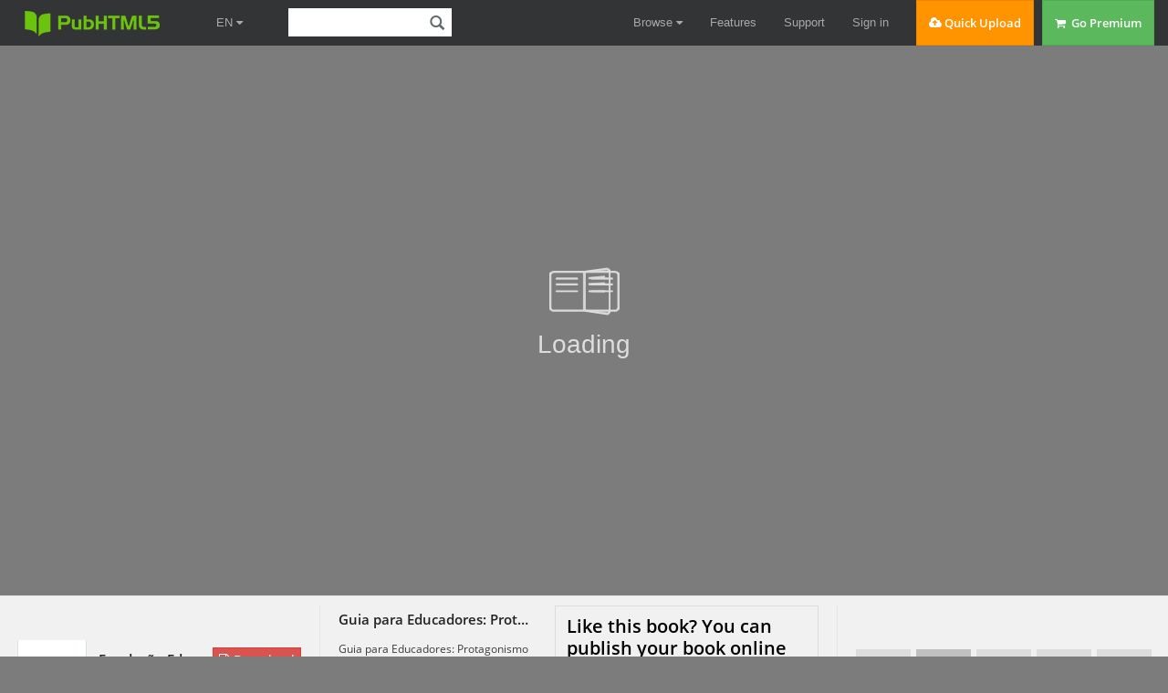

--- FILE ---
content_type: text/html
request_url: https://online.pubhtml5.com/bczq/rxmw/
body_size: 3510
content:
<!DOCTYPE html PUBLIC "-//W3C//DTD XHTML 1.0 Transitional//EN" "http://www.w3.org/TR/xhtml1/DTD/xhtml1-transitional.dtd">
<html xmlns="http://www.w3.org/1999/xhtml">
<head>
	<title>Guia para Educadores: Protagonismo Juvenil na Prática</title>
	<meta http-equiv="Content-Type" content="text/html; charset=utf-8" />
	<meta name="viewport" content="width=device-width, initial-scale=1.0, minimum-scale=1.0, maximum-scale=1.0, user-scalable=no">
	<meta http-equiv="Expires" content="0">
	<meta http-equiv="Pragma" content="no-cache">
	<meta http-equiv="Cache-control" content="no-cache">
	<meta http-equiv="Cache" content="no-cache">
	<meta name="apple-mobile-web-app-capable" content="yes" />
	<meta name="monitor-signature" content="monitor:player:html5">
	<meta name="apple-mobile-web-app-status-bar-style" content="black" />
	<meta http-equiv="X-UA-Compatible" content="chrome=1,IE=edge">
	<meta name="robots" content="all"/>
	<meta name="keywords" content="protagonismo juvenil" />
	<meta name="description" content="Guia para Educadores: Protagonismo Juvenil na Prática" />
	<meta name="generator" content="pubhtml5.com" />
	<link rel="icon" href="" type="image/x-icon">
	<link rel="image_src" href="http://www.leiacomigo.org.br/books/rxmw/files/shot.jpg"/>
	<meta name="og:image" content="http://www.leiacomigo.org.br/books/rxmw/files/shot.jpg">
	<meta property="og:image" content="http://www.leiacomigo.org.br/books/rxmw/files/shot.jpg">
	<meta property="og:title" content="Guia para Educadores: Protagonismo Juvenil na Prática" />
	<meta property="og:type" content="article" />
	<meta property="og:url" content="http://www.leiacomigo.org.br/books/rxmw/" />
	<meta property="og:image" content="http://www.leiacomigo.org.br/books/rxmw/files/shot.jpg" />
	<meta property="og:description" content="Guia para Educadores: Protagonismo Juvenil na Prática" />
	<meta itemprop="name" content="Guia para Educadores: Protagonismo Juvenil na Prática">
	<meta itemprop="description" content="Guia para Educadores: Protagonismo Juvenil na Prática">
	<meta itemprop="image" content="http://www.leiacomigo.org.br/books/rxmw/files/shot.jpg">
	<meta name="twitter:site" content="@PubHTML5">
	<meta name="twitter:title" content="Guia para Educadores: Protagonismo Juvenil na Prática">
	<meta name="twitter:description" content="Guia para Educadores: Protagonismo Juvenil na Prática">
	<meta name="twitter:image" content="http://www.leiacomigo.org.br/books/rxmw/files/shot.jpg">
	<meta name="twitter:card" content="player">
	<meta name="twitter:player:width" content="400">
	<meta name="twitter:player:height" content="300">
	<meta name="twitter:player" content="http://www.leiacomigo.org.br/books/rxmw/">

	<style>
		html{width:100%;height:100%;left:0;top:0;margin:0;padding:0;position:fixed;}
		body{width:100%;height:100%;left:0;top:0;margin:0;padding:0;position:fixed;}
	</style>
<link rel="canonical" href="https://online.pubhtml5.com/bczq/rxmw/"></head>
<body>
	<div id="tmpLoading" style="width: 100%; height: 100%; position: absolute; z-index: -2;background:#7c7c7c;"></div>
	
	<script type="text/javascript" src="javascript/config.js?1734725715"></script>
	<script type="text/javascript" src="slide_javascript/slideJS.js?1734725715"></script>
	<script type="text/javascript" src="//static.pubhtml5.com/resourceFiles/html5_templates/js/LoadingJS.js?b9eea09a367ffb8f9bc67062059d40ac"></script>
	<script type="text/javascript" src="//static.pubhtml5.com/resourceFiles/html5_templates/template/Gorgeous/resource_skeleton.js?dd3ea9c87e3b07acce009618ea8af511"></script>
</body>
</html>

--- FILE ---
content_type: text/html; charset=UTF-8
request_url: https://pubhtml5.com/hostInfo/get-showbook-data.php
body_size: -117
content:
{"status":1,"categoryName":"All","bookCount":179,"followerCount":0,"likedCount":0,"isSubscribed":0,"isLiked":"0","domain":"www.leiacomigo.org.br","moreBooks":[],"relatedBooks":[],"isShowAd":0}

--- FILE ---
content_type: text/javascript
request_url: https://online.pubhtml5.com/bczq/rxmw/javascript/config.js?1734725715
body_size: 417979
content:
var htmlConfig = {"bookConfig":"[base64]","aliasConfig":{"appName":["","",""],"totalPageCount":[],"largePageWidth":[],"largePageHeight":[],"normalPath":[],"largePath":[],"thumbPath":[],"ToolBarsSettings":[],"TitleBar":[],"appLogoIcon":["appLogoIcon"],"appLogoLinkURL":["appLogoLinkURL"],"bookTitle":[],"bookDescription":[],"ButtonsBar":[],"ShareButton":[],"ShareButtonVisible":["socialShareButtonVisible"],"ThumbnailsButton":[],"ThumbnailsButtonVisible":["enableThumbnail"],"ZoomButton":[],"ZoomButtonVisible":["enableZoomIn"],"FlashDisplaySettings":[],"MainBgConfig":[],"bgBeginColor":["bgBeginColor"],"bgEndColor":["bgEndColor"],"bgMRotation":["bgMRotation"],"backGroundImgURL":["mainbgImgUrl","innerMainbgImgUrl"],"pageBackgroundColor":["pageBackgroundColor"],"flipshortcutbutton":[],"BookMargins":[],"topMargin":[],"bottomMargin":[],"leftMargin":[],"rightMargin":[],"HTMLControlSettings":[],"linkconfig":[],"LinkDownColor":["linkOverColor"],"LinkAlpha":["linkOverColorAlpha"],"OpenWindow":["linkOpenedWindow"],"searchColor":[],"searchAlpha":[],"SearchButtonVisible":["searchButtonVisible"],"productName":[],"homePage":[],"enableAutoPlay":["autoPlayAutoStart"],"autoPlayDuration":["autoPlayDuration"],"autoPlayLoopCount":["autoPlayLoopCount"],"BookMarkButtonVisible":[],"googleAnalyticsID":["googleAnalyticsID"],"OriginPageIndex":[],"HardPageEnable":["isHardCover"],"UIBaseURL":[],"RightToLeft":["isRightToLeft"],"LeftShadowWidth":["leftPageShadowWidth"],"LeftShadowAlpha":["pageShadowAlpha"],"RightShadowWidth":["rightPageShadowWidth"],"RightShadowAlpha":["pageShadowAlpha"],"ShortcutButtonHeight":[],"ShortcutButtonWidth":[],"AutoPlayButtonVisible":["enableAutoPlay"],"DownloadButtonVisible":["enableDownload"],"DownloadURL":["downloadURL"],"HomeButtonVisible":["homeButtonVisible"],"HomeURL":["btnHomeURL"],"BackgroundSoundURL":["bacgroundSoundURL"],"PrintButtonVisible":["enablePrint"],"toolbarColor":["mainColor","barColor"],"loadingBackground":["mainColor","barColor"],"BackgroundSoundButtonVisible":["enableFlipSound"],"FlipSound":["enableFlipSound"],"MiniStyle":["userSmallMode"],"retainBookCenter":["moveFlipBookToCenter"],"totalPagesCaption":["totalPageNumberCaptionStr"],"pageNumberCaption":["pageIndexCaptionStrs"]},"aliasLanguage":{"frmPrintbtn":["frmPrintCaption"],"frmPrintall":["frmPrintPrintAll"],"frmPrintcurrent":["frmPrintPrintCurrentPage"],"frmPrintRange":["frmPrintPrintRange"],"frmPrintexample":["frmPrintExampleCaption"],"btnLanguage":["btnSwicthLanguage"],"btnTableOfContent":["btnBookMark"],"btnExitFullscreen":["btnDisableFullScreen"],"btnFullscreen":["btnFullScreen"],"btnHome":["homebtnHelp"],"btnMore":["btnMoreOptionsLeft"],"frmToc":["btnBookMark"],"frmSearch":["btnSearch"],"frmLinkLabel":["lblLink"]},"meta":{"title":"Guia para Educadores: Protagonismo Juvenil na Prática","description":"Guia para Educadores: Protagonismo Juvenil na Prática","url":"https:\/\/online.pubhtml5.com\/bczq\/rxmw\/index.html","pageCount":203,"template":"Gorgeous","theme":"Default","pageWidth":842,"pageHeight":595},"project-config":[],"bmtConfig":[],"videoList":[],"staticAd":{"haveAd":false},"language":[{"language":"English","btnFirstPage":"First","btnNextPage":"Next Page","btnLastPage":"Last","btnPrePage":"Previous Page","btnDownload":"Download","btnPrint":"Print","btnSearch":"Search","btnClearSearch":"Clear","frmSearchPrompt":"Clear","btnBookMark":"Table of contents","btnHelp":"Help","btnHome":"Home","btnFullScreen":"Enable FullScreen","btnDisableFullScreen":"Disable FullScreen","btnSoundOn":"Sound On","btnSoundOff":"Sound Off","btnShareEmail":"Share","btnSocialShare":"Social Share","btnZoomIn":"Zoom In","btnZoomOut":"Zoom Out","btnDragToMove":"Move by mouse drag","btnAutoFlip":"Auto Flip","btnStopAutoFlip":"Stop Auto Flip","btnGoToHome":"Return Home","frmHelpCaption":"Help","frmHelpTip1":"Double click to zoom in or out","frmHelpTip2":"Drag the page corner to view","frmPrintCaption":"Print","frmPrintBtnCaption":"Print","frmPrintPrintAll":"Print All Pages","frmPrintPrintCurrentPage":"Print Current Page","frmPrintPrintRange":"Print Range","frmPrintExampleCaption":"Example: 2,5,8-26","frmPrintPreparePage":"Preparing Page:","frmPrintPrintFailed":"Print Failed:","pnlSearchInputInvalid":"The search text is too short.","loginCaption":"Login","loginInvalidPassword":"Not a valid password!","loginPasswordLabel":"Password:","loginBtnLogin":"Login","loginBtnCancel":"Cancel","btnThumb":"Thumbnails","lblPages":"Pages:","lblPagesFound":"Pages:","lblPageIndex":"Page","btnAbout":"About","frnAboutCaption":"About & Contact","btnSinglePage":"Single Page","btnDoublePage":"Double Page","btnSwicthLanguage":"Switch Language","tipChangeLanguage":"Please select a language below...","btnMoreOptionsLeft":"More Options","btnMoreOptionsRight":"More Options","btnFit":"Fit Window","smallModeCaption":"Click to view in fullscreen","btnAddAnnotation":"Add Annotations","btnAnnotation":"Annotations","FlipPageEditor_SaveAndExit":"Save and Exit","FlipPageEditor_Exit":"Exit","DrawToolWindow_Redo":"Redo","DrawToolWindow_Undo":"Undo","DrawToolWindow_Clear":"Clear","DrawToolWindow_Brush":"Brush","DrawToolWindow_Width":"Width","DrawToolWindow_Alpha":"Alpha","DrawToolWindow_Color":"Color","DrawToolWindow_Eraser":"Eraser","DrawToolWindow_Rectangular":"Rectangular","DrawToolWindow_Ellipse":"Ellipse","TStuff_BorderWidth":"Border Width","TStuff_BorderAlph":"Border Alpha","TStuff_BorderColor":"Border Color","DrawToolWindow_TextNote":"Text Note","AnnotMark":"Bookmarks","lastpagebtnHelp":"Last page","firstpagebtnHelp":"First page","homebtnHelp":"Return to home page","aboubtnHelp":"About","screenbtnHelp":"Open this application in full-screen mode","helpbtnHelp":"Show help","searchbtnHelp":"Search from pages","pagesbtnHelp":"Take a look at the thumbnail of this brochure","bookmarkbtnHelp":"Open Bookmarks","AnnotmarkbtnHelp":"Open Table of contents","printbtnHelp":"Print the brochure","soundbtnHelp":"Turn on or off the sound","sharebtnHelp":"Send Email to","socialSharebtnHelp":"Social Share","zoominbtnHelp":"Zoom in","downloadbtnHelp":"Downdlaod this brochure","pagemodlebtnHelp":"Switch Single and double page mode","languagebtnHelp":"Switch Lauguage","annotationbtnHelp":"Add Annotation","addbookmarkbtnHelp":"Add Bookmark","removebookmarkbtnHelp":"Remove Bookmark","updatebookmarkbtnHelp":"Update Bookmark","btnShoppingCart":"Shopping Cart","Help_ShoppingCartbtn":"Shopping Cart","Help_btnNextPage":"Next page","Help_btnPrePage":"Previous page","Help_btnAutoFlip":"Auto filp","Help_StopAutoFlip":"Stop atuo filp","btnaddbookmark":"Add","btndeletebookmark":"Delete","btnupdatebookmark":"Update","frmyourbookmarks":"Your bookmarks","frmitems":"items","DownloadFullPublication":"Full Publication","DownloadCurrentPage":"Include Current Page","DownloadAttachedFiles":"Attached Files","lblLink":"Link","btnCopy":"Copy Button","infCopyToClipboard":"Your browser dose not support clipboard, please do it yourself.","restorePage":"Would you like to restore previous session","tmpl_Backgoundsoundon":"Background Sound On","tmpl_Backgoundsoundoff":"Background Sound Off","tmpl_Flipsoundon":"Flip Sound On","tmpl_Flipsoundoff":"Flip Sound Off","Help_PageIndex":"The current page number","tmpl_PrintPageRanges":"PAGE RANGES","tmpl_PrintPreview":"PREVIEW","btnSelection":"Select Text","loginNameLabel":"Name:","btnGotoPage":"Go","btnSettings":"Setting","soundSettingTitle":"Sound Setting","closeFlipSound":"Close Flip Sound","closeBackgroundSound":"Close Backgorund Sound","frmShareCaption":"Share","frmShareLinkLabel":"Link:","frmShareBtnCopy":"Copy","frmShareItemsGroupCaption":"Social Share","frmPanelTitle":"Share it","frmShareQRcode":"QRCode","TAnnoActionPropertyStuff_GotoPage":"Go to page","btnPageBack":"Backward","btnPageForward":"Forward","SelectTextCopy":"Copy Selected Text","selectCopyButton":"Copy","TStuffCart_TypeCart":"Shopping Cart","TStuffCart_DetailedQuantity":"Quantity","TStuffCart_DetailedPrice":"Price","ShappingCart_Close":"Close","ShappingCart_CheckOut":"Checkout","ShappingCart_Item":"Item","ShappingCart_Total":"Total","ShappingCart_AddCart":"Add to cart","ShappingCart_InStock":"In Stock","TStuffCart_DetailedCost":"Shipping cost","TStuffCart_DetailedTime":"Delivery time","TStuffCart_DetailedDay":"day(s)","ShappingCart_NotStock":"Not enough in stock","btnCrop":"Crop","btnDragButton":"Drag","btnFlipBook":"Flip Book","btnSlideMode":"Slide Mode","btnSinglePageMode":"Single Page Mode","btnVertical":"Vertical Mode","btnHotizontal":"Horizontal Mode","btnClose":"Close","btnBookStatus":"Book View","checkBoxInsert":"Insert Current Page","lblLast":"This is the last page.","lblFirst":"This is the first page.","lblFullscreen":"Click to view in fullscreen","lblName":"Name","lblPassword":"Password","lblLogin":"Login","lblCancel":"Cancel","lblNoName":"User name can not be empty.","lblNoPassword":"Password can not be empty.","lblNoCorrectLogin":"Please enter the correct user name and password.","btnVideo":"Video Gallery","btnSlideShow":"Slide Show","btnPositionToMove":"Move by mouse position","lblHelp1":"Drag the page corner to view","lblHelp2":"Double click to zoom in, out","lblCopy":"Copy","lblAddToPage":"add to page","lblPage":"Page","lblTitle":"Title","lblEdit":"Edit","lblDelete":"Delete","lblRemoveAll":"Remove All","tltCursor":"cursor","tltAddHighlight":"add highlight","tltAddTexts":"add texts","tltAddShapes":"add shapes","tltAddNotes":"add notes","tltAddImageFile":"add image file","tltAddSignature":"add signature","tltAddLine":"add line","tltAddArrow":"add arrow","tltAddRect":"add rect","tltAddEllipse":"add ellipse","lblDoubleClickToZoomIn":"Double click to zoom in.","frmShareLabel":"Share","frmShareInfo":"You can easily share this publication to social networks.Just click the appropriate button below","frminsertLabel":"Insert to Site","frminsertInfo":"Use the code below to embed this publication to your website.","btnQRCode":"Click to scan QR code","btnRotateLeft":"Rotate Left","btnRotateRight":"Rotate Right","lblSelectMode":"Select view mode please.","frmDownloadPreview":"Preview","frmDownload":"Download","frmHowToUse":"How To Use","lblHelpPage1":"Move your finger to flip the book page.","lblHelpPage2":"Zoom in by using gesture or double click on the page.","lblHelpPage3":"Click on the logo to reach the official website of the company.","lblHelpPage4":"Add bookmarks, use search function and auto flip the book.","lblHelpPage5":"Switch horizontal and vertical view on mobile devices.","TTActionQuiz_PlayAgain":"Do you wanna play it again","TTActionQuiz_Ration":"Your ratio is","frmTelephone":"Tel","btnDialing":"Call","lblSelectMessage":"Please copy the the text content in the text box.","btnSelectText":"Select Text","btnNote":"Annotation","btnPhoneNumber":"Tel","btnWeCharShare":"WeChat Share","btnMagnifierIn":"Magnifying Glass","btnMagnifierOut":"Magnifier Reduction","frmShareSmallProgram":"smallProgram","btnMagnifier":"Magnifier","frmPrintPrintLimitFailed":"Sorry, you can't print the pages.","infNotSupportHtml5":"HTML5 is not supported by your current web browser, please read the book with latest verson web browser. Here we recommend you to read it with Chrome.","btnReport":"Report","btnDoubleSinglePage":"Page switch","btnDownloadPosterPrompt":"Click to download the poster","infLongPressToSavePoster":"Press and hold the mobile terminal to save the poster","infLongPressToIndentify":"Long press to identify QR code","infScanCodeToView":"Scan code to read","frmaboutcaption":"Contact","frmaboutDESCRIPTION":"Description","frmaboutAUTHOR":"Author","frmaboutADDRESS":"Address","frmaboutEMAIL":"Email","frmaboutWEBSITE":"Website","frmaboutMOBILE":"Mobile","infDeleteNote":"Do you want to delete the note?","proFullScreenWarn":"Current browser does not support full-screen,Please use Chrome for best results","btnBack":"Backs","frmVideoListTitle":"Video list","frmVideoTitle":"Video","lblConfirm":"Confirm","frmBookMark":"Bookmark","btnFullscreen":"Fullscreen","btnExitFullscreen":"Exit Fullscreen","btnMore":"More","frmPrintall":"Print All Pages","frmPrintcurrent":"Print Current Page","frmPrintRange":"Print Range","frmPrintexample":"Example: 2,3,5-10","frmPrintbtn":"Print","frmaboutcontactinformation":"Contact Information","frmSearch":"Search","frmToc":"Table Of Contents","btnTableOfContent":"Table Of Contents","lblDescription":"Title","frmLinkLabel":"Link","frmQrcodeCaption":"Scan the bottom two-dimensional code to view with mobile phone.","btnLanguage":"Change Language","msgConfigMissing":"Configuration file is missing, unable to open the book.","lblSave":"Save","accessRestrictedTitle":"Access Restricted","enterYourName":"Enter your name","enterVisitCode":"Please enter your password","enterReadingCode":"Please enter your reading code","enterTheReason":"Enter your reason for application","enterPhoneNumber":"Enter your email address","enterVerificationCode":"Enter your verification code","getVerificationCode":"Send","sendValidCodeSuccess":"Verification code sent","getVerificationCodePrompt":"Get a verification code sent to your email","enterPasswordPrompt":"Password required to proceed reading","leaveMsgSimilarBooks":"Read similar publications","leaveMsgToAuthor":"Leave a comment for publisher","leaveMsgName":"Name","leaveMsgContact":"How to contact you（visible to the publisher only）","leaveMsgEnter":"Your comment here","leaveMsgCancel":"Cancel","leaveMsgCommitTitle":"Submit","leaveMsgPrompt":"Your comment will be sent to the publisher by email","leaveMsgErrorPrompt":"Exception occurred. Please try again later","readingCodeErrorPrompt":"Invalid reading code. Please try again","passwordErrorPrompt":"Invalid password. Please try again","invalidPhoneNumber":"Invalid number. Please try again","verificationCodeErrorPrompt":"Invalid verification code. Please try again","codeSendingFrequent":"Frequent operation, please try again later","commiteTitle":"Verify","shamStopTitle":"Book suspended by system","shamStopSubTitle":"Contact the publisher for reading permission","shamStopLeavePrompt":"Please complete the question.","shamStopLeaveMsgSuccessPrompt":"Send successfully","codeSending":"Sending","viewFullScreen":"Fullscreen"}],"ols":[],"slideshow":[],"pageEditor":{"setting":[],"pageAnnos":[[],[{"annotype":"com.mobiano.flipbook.pageeditor.TAnnoLink","location":{"x":"0.009229","y":"0.810920","width":"0.016580","height":"0.021813"}},{"annotype":"com.mobiano.flipbook.pageeditor.TAnnoLink","location":{"x":"0.009229","y":"0.919336","width":"0.016606","height":"0.018336"}},{"annotype":"com.mobiano.flipbook.pageeditor.TAnnoLink","location":{"x":"0.009229","y":"0.948201","width":"0.016606","height":"0.019431"}},{"annotype":"com.mobiano.flipbook.pageeditor.TAnnoLink","location":{"x":"0.009886","y":"0.881341","width":"0.014734","height":"0.022364"}},{"annotype":"com.mobiano.flipbook.pageeditor.TAnnoLink","location":{"x":"0.011754","y":"0.846429","width":"0.011528","height":"0.020961"},"action":{"triggerEventType":"mouseDown","actionType":"com.mobiano.flipbook.pageeditor.TAnnoActionGotoPage","pageIndex":"4"}},{"annotype":"com.mobiano.flipbook.pageeditor.TAnnoLink","location":{"x":"0.009229","y":"0.810920","width":"0.016580","height":"0.021813"}},{"annotype":"com.mobiano.flipbook.pageeditor.TAnnoLink","location":{"x":"0.009229","y":"0.919336","width":"0.016606","height":"0.018336"}},{"annotype":"com.mobiano.flipbook.pageeditor.TAnnoLink","location":{"x":"0.009229","y":"0.948201","width":"0.016606","height":"0.019431"}},{"annotype":"com.mobiano.flipbook.pageeditor.TAnnoLink","location":{"x":"0.009886","y":"0.881341","width":"0.014734","height":"0.022364"}},{"annotype":"com.mobiano.flipbook.pageeditor.TAnnoLink","location":{"x":"0.011754","y":"0.846429","width":"0.011528","height":"0.020961"}}],[{"annotype":"com.mobiano.flipbook.pageeditor.TAnnoLink","location":{"x":"0.009229","y":"0.810920","width":"0.016580","height":"0.021813"}},{"annotype":"com.mobiano.flipbook.pageeditor.TAnnoLink","location":{"x":"0.009229","y":"0.919336","width":"0.016606","height":"0.018336"}},{"annotype":"com.mobiano.flipbook.pageeditor.TAnnoLink","location":{"x":"0.009229","y":"0.948201","width":"0.016606","height":"0.019431"}},{"annotype":"com.mobiano.flipbook.pageeditor.TAnnoLink","location":{"x":"0.009886","y":"0.881341","width":"0.014734","height":"0.022364"}},{"annotype":"com.mobiano.flipbook.pageeditor.TAnnoLink","location":{"x":"0.011754","y":"0.846429","width":"0.011528","height":"0.020961"},"action":{"triggerEventType":"mouseDown","actionType":"com.mobiano.flipbook.pageeditor.TAnnoActionGotoPage","pageIndex":"4"}},{"annotype":"com.mobiano.flipbook.pageeditor.TAnnoLink","location":{"x":"0.101132","y":"0.598749","width":"0.022101","height":"0.033547"}},{"annotype":"com.mobiano.flipbook.pageeditor.TAnnoLink","location":{"x":"0.009229","y":"0.810920","width":"0.016580","height":"0.021813"}},{"annotype":"com.mobiano.flipbook.pageeditor.TAnnoLink","location":{"x":"0.009229","y":"0.919336","width":"0.016606","height":"0.018336"}},{"annotype":"com.mobiano.flipbook.pageeditor.TAnnoLink","location":{"x":"0.009229","y":"0.948201","width":"0.016606","height":"0.019431"}},{"annotype":"com.mobiano.flipbook.pageeditor.TAnnoLink","location":{"x":"0.009886","y":"0.881341","width":"0.014734","height":"0.022364"}},{"annotype":"com.mobiano.flipbook.pageeditor.TAnnoLink","location":{"x":"0.011754","y":"0.846429","width":"0.011528","height":"0.020961"}}],[{"annotype":"com.mobiano.flipbook.pageeditor.TAnnoLink","location":{"x":"0.009229","y":"0.810920","width":"0.016580","height":"0.021813"}},{"annotype":"com.mobiano.flipbook.pageeditor.TAnnoLink","location":{"x":"0.009229","y":"0.919336","width":"0.016606","height":"0.018336"}},{"annotype":"com.mobiano.flipbook.pageeditor.TAnnoLink","location":{"x":"0.009229","y":"0.948201","width":"0.016606","height":"0.019431"}},{"annotype":"com.mobiano.flipbook.pageeditor.TAnnoLink","location":{"x":"0.009886","y":"0.881341","width":"0.014734","height":"0.022364"}},{"annotype":"com.mobiano.flipbook.pageeditor.TAnnoLink","location":{"x":"0.011754","y":"0.846429","width":"0.011528","height":"0.020961"},"action":{"triggerEventType":"mouseDown","actionType":"com.mobiano.flipbook.pageeditor.TAnnoActionGotoPage","pageIndex":"4"}},{"annotype":"com.mobiano.flipbook.pageeditor.TAnnoLink","location":{"x":"0.606060","y":"0.559048","width":"0.325758","height":"0.030952"},"action":{"triggerEventType":"mouseDown","actionType":"com.mobiano.flipbook.pageeditor.TAnnoActionGotoPage","pageIndex":"138"}},{"annotype":"com.mobiano.flipbook.pageeditor.TAnnoLink","location":{"x":"0.606060","y":"0.867143","width":"0.327609","height":"0.030952"},"action":{"triggerEventType":"mouseDown","actionType":"com.mobiano.flipbook.pageeditor.TAnnoActionGotoPage","pageIndex":"199"}},{"annotype":"com.mobiano.flipbook.pageeditor.TAnnoLink","location":{"x":"0.606060","y":"0.905238","width":"0.327609","height":"0.030952"},"action":{"triggerEventType":"mouseDown","actionType":"com.mobiano.flipbook.pageeditor.TAnnoActionGotoPage","pageIndex":"200"}},{"annotype":"com.mobiano.flipbook.pageeditor.TAnnoLink","location":{"x":"0.611784","y":"0.591428","width":"0.320033","height":"0.027619"},"action":{"triggerEventType":"mouseDown","actionType":"com.mobiano.flipbook.pageeditor.TAnnoActionGotoPage","pageIndex":"139"}},{"annotype":"com.mobiano.flipbook.pageeditor.TAnnoLink","location":{"x":"0.639731","y":"0.250952","width":"0.293771","height":"0.027619"},"action":{"triggerEventType":"mouseDown","actionType":"com.mobiano.flipbook.pageeditor.TAnnoActionGotoPage","pageIndex":"114"}},{"annotype":"com.mobiano.flipbook.pageeditor.TAnnoLink","location":{"x":"0.639731","y":"0.280954","width":"0.293771","height":"0.027617"},"action":{"triggerEventType":"mouseDown","actionType":"com.mobiano.flipbook.pageeditor.TAnnoActionGotoPage","pageIndex":"116"}},{"annotype":"com.mobiano.flipbook.pageeditor.TAnnoLink","location":{"x":"0.639731","y":"0.310953","width":"0.293771","height":"0.027619"},"action":{"triggerEventType":"mouseDown","actionType":"com.mobiano.flipbook.pageeditor.TAnnoActionGotoPage","pageIndex":"117"}},{"annotype":"com.mobiano.flipbook.pageeditor.TAnnoLink","location":{"x":"0.639731","y":"0.340477","width":"0.293771","height":"0.027619"},"action":{"triggerEventType":"mouseDown","actionType":"com.mobiano.flipbook.pageeditor.TAnnoActionGotoPage","pageIndex":"119"}},{"annotype":"com.mobiano.flipbook.pageeditor.TAnnoLink","location":{"x":"0.639731","y":"0.372382","width":"0.293771","height":"0.027619"},"action":{"triggerEventType":"mouseDown","actionType":"com.mobiano.flipbook.pageeditor.TAnnoActionGotoPage","pageIndex":"121"}},{"annotype":"com.mobiano.flipbook.pageeditor.TAnnoLink","location":{"x":"0.639731","y":"0.402857","width":"0.293771","height":"0.027619"},"action":{"triggerEventType":"mouseDown","actionType":"com.mobiano.flipbook.pageeditor.TAnnoActionGotoPage","pageIndex":"122"}},{"annotype":"com.mobiano.flipbook.pageeditor.TAnnoLink","location":{"x":"0.639731","y":"0.432381","width":"0.293771","height":"0.027619"},"action":{"triggerEventType":"mouseDown","actionType":"com.mobiano.flipbook.pageeditor.TAnnoActionGotoPage","pageIndex":"124"}},{"annotype":"com.mobiano.flipbook.pageeditor.TAnnoLink","location":{"x":"0.639731","y":"0.462858","width":"0.293771","height":"0.027619"},"action":{"triggerEventType":"mouseDown","actionType":"com.mobiano.flipbook.pageeditor.TAnnoActionGotoPage","pageIndex":"125"}},{"annotype":"com.mobiano.flipbook.pageeditor.TAnnoLink","location":{"x":"0.639731","y":"0.492857","width":"0.293771","height":"0.027619"},"action":{"triggerEventType":"mouseDown","actionType":"com.mobiano.flipbook.pageeditor.TAnnoActionGotoPage","pageIndex":"126"}},{"annotype":"com.mobiano.flipbook.pageeditor.TAnnoLink","location":{"x":"0.639731","y":"0.522858","width":"0.293771","height":"0.027617"},"action":{"triggerEventType":"mouseDown","actionType":"com.mobiano.flipbook.pageeditor.TAnnoActionGotoPage","pageIndex":"128"}},{"annotype":"com.mobiano.flipbook.pageeditor.TAnnoLink","location":{"x":"0.639731","y":"0.620477","width":"0.293771","height":"0.027619"},"action":{"triggerEventType":"mouseDown","actionType":"com.mobiano.flipbook.pageeditor.TAnnoActionGotoPage","pageIndex":"140"}},{"annotype":"com.mobiano.flipbook.pageeditor.TAnnoLink","location":{"x":"0.639731","y":"0.650001","width":"0.293771","height":"0.027617"},"action":{"triggerEventType":"mouseDown","actionType":"com.mobiano.flipbook.pageeditor.TAnnoActionGotoPage","pageIndex":"144"}},{"annotype":"com.mobiano.flipbook.pageeditor.TAnnoLink","location":{"x":"0.639731","y":"0.679523","width":"0.293771","height":"0.027619"},"action":{"triggerEventType":"mouseDown","actionType":"com.mobiano.flipbook.pageeditor.TAnnoActionGotoPage","pageIndex":"153"}},{"annotype":"com.mobiano.flipbook.pageeditor.TAnnoLink","location":{"x":"0.639731","y":"0.709525","width":"0.293771","height":"0.027619"},"action":{"triggerEventType":"mouseDown","actionType":"com.mobiano.flipbook.pageeditor.TAnnoActionGotoPage","pageIndex":"158"}},{"annotype":"com.mobiano.flipbook.pageeditor.TAnnoLink","location":{"x":"0.639731","y":"0.741429","width":"0.293771","height":"0.027619"},"action":{"triggerEventType":"mouseDown","actionType":"com.mobiano.flipbook.pageeditor.TAnnoActionGotoPage","pageIndex":"172"}},{"annotype":"com.mobiano.flipbook.pageeditor.TAnnoLink","location":{"x":"0.639731","y":"0.772381","width":"0.293771","height":"0.027619"},"action":{"triggerEventType":"mouseDown","actionType":"com.mobiano.flipbook.pageeditor.TAnnoActionGotoPage","pageIndex":"181"}},{"annotype":"com.mobiano.flipbook.pageeditor.TAnnoLink","location":{"x":"0.639731","y":"0.802381","width":"0.293771","height":"0.027619"},"action":{"triggerEventType":"mouseDown","actionType":"com.mobiano.flipbook.pageeditor.TAnnoActionGotoPage","pageIndex":"190"}},{"annotype":"com.mobiano.flipbook.pageeditor.TAnnoLink","location":{"x":"0.639731","y":"0.831905","width":"0.293771","height":"0.027619"},"action":{"triggerEventType":"mouseDown","actionType":"com.mobiano.flipbook.pageeditor.TAnnoActionGotoPage","pageIndex":"192"}},{"annotype":"com.mobiano.flipbook.pageeditor.TAnnoLink","location":{"x":"0.239057","y":"0.095238","width":"0.325758","height":"0.030954"},"action":{"triggerEventType":"mouseDown","actionType":"com.mobiano.flipbook.pageeditor.TAnnoActionGotoPage","pageIndex":"5"}},{"annotype":"com.mobiano.flipbook.pageeditor.TAnnoLink","location":{"x":"0.271044","y":"0.423333","width":"0.293771","height":"0.027619"},"action":{"triggerEventType":"mouseDown","actionType":"com.mobiano.flipbook.pageeditor.TAnnoActionGotoPage","pageIndex":"25"}},{"annotype":"com.mobiano.flipbook.pageeditor.TAnnoLink","location":{"x":"0.271044","y":"0.755715","width":"0.293771","height":"0.027619"},"action":{"triggerEventType":"mouseDown","actionType":"com.mobiano.flipbook.pageeditor.TAnnoActionGotoPage","pageIndex":"76"}},{"annotype":"com.mobiano.flipbook.pageeditor.TAnnoLink","location":{"x":"0.271044","y":"0.785715","width":"0.293771","height":"0.027619"},"action":{"triggerEventType":"mouseDown","actionType":"com.mobiano.flipbook.pageeditor.TAnnoActionGotoPage","pageIndex":"78"}},{"annotype":"com.mobiano.flipbook.pageeditor.TAnnoLink","location":{"x":"0.271044","y":"0.816191","width":"0.293771","height":"0.027618"},"action":{"triggerEventType":"mouseDown","actionType":"com.mobiano.flipbook.pageeditor.TAnnoActionGotoPage","pageIndex":"84"}},{"annotype":"com.mobiano.flipbook.pageeditor.TAnnoLink","location":{"x":"0.271044","y":"0.846191","width":"0.293771","height":"0.027619"},"action":{"triggerEventType":"mouseDown","actionType":"com.mobiano.flipbook.pageeditor.TAnnoActionGotoPage","pageIndex":"90"}},{"annotype":"com.mobiano.flipbook.pageeditor.TAnnoLink","location":{"x":"0.271044","y":"0.877143","width":"0.293771","height":"0.027619"},"action":{"triggerEventType":"mouseDown","actionType":"com.mobiano.flipbook.pageeditor.TAnnoActionGotoPage","pageIndex":"92"}},{"annotype":"com.mobiano.flipbook.pageeditor.TAnnoLink","location":{"x":"0.271044","y":"0.907143","width":"0.293771","height":"0.027619"},"action":{"triggerEventType":"mouseDown","actionType":"com.mobiano.flipbook.pageeditor.TAnnoActionGotoPage","pageIndex":"96"}},{"annotype":"com.mobiano.flipbook.pageeditor.TAnnoLink","location":{"x":"0.639731","y":"0.100001","width":"0.293771","height":"0.027619"},"action":{"triggerEventType":"mouseDown","actionType":"com.mobiano.flipbook.pageeditor.TAnnoActionGotoPage","pageIndex":"98"}},{"annotype":"com.mobiano.flipbook.pageeditor.TAnnoLink","location":{"x":"0.639731","y":"0.130000","width":"0.293771","height":"0.027619"},"action":{"triggerEventType":"mouseDown","actionType":"com.mobiano.flipbook.pageeditor.TAnnoActionGotoPage","pageIndex":"101"}},{"annotype":"com.mobiano.flipbook.pageeditor.TAnnoLink","location":{"x":"0.639731","y":"0.159524","width":"0.293771","height":"0.027619"},"action":{"triggerEventType":"mouseDown","actionType":"com.mobiano.flipbook.pageeditor.TAnnoActionGotoPage","pageIndex":"106"}},{"annotype":"com.mobiano.flipbook.pageeditor.TAnnoLink","location":{"x":"0.639731","y":"0.190001","width":"0.293771","height":"0.027619"},"action":{"triggerEventType":"mouseDown","actionType":"com.mobiano.flipbook.pageeditor.TAnnoActionGotoPage","pageIndex":"108"}},{"annotype":"com.mobiano.flipbook.pageeditor.TAnnoLink","location":{"x":"0.639731","y":"0.220953","width":"0.293771","height":"0.027619"},"action":{"triggerEventType":"mouseDown","actionType":"com.mobiano.flipbook.pageeditor.TAnnoActionGotoPage","pageIndex":"111"}},{"annotype":"com.mobiano.flipbook.pageeditor.TAnnoLink","location":{"x":"0.271044","y":"0.453334","width":"0.293771","height":"0.027619"},"action":{"triggerEventType":"mouseDown","actionType":"com.mobiano.flipbook.pageeditor.TAnnoActionGotoPage","pageIndex":"29"}},{"annotype":"com.mobiano.flipbook.pageeditor.TAnnoLink","location":{"x":"0.271044","y":"0.483334","width":"0.293771","height":"0.027619"},"action":{"triggerEventType":"mouseDown","actionType":"com.mobiano.flipbook.pageeditor.TAnnoActionGotoPage","pageIndex":"34"}},{"annotype":"com.mobiano.flipbook.pageeditor.TAnnoLink","location":{"x":"0.271044","y":"0.513333","width":"0.293771","height":"0.027619"},"action":{"triggerEventType":"mouseDown","actionType":"com.mobiano.flipbook.pageeditor.TAnnoActionGotoPage","pageIndex":"40"}},{"annotype":"com.mobiano.flipbook.pageeditor.TAnnoLink","location":{"x":"0.271044","y":"0.544285","width":"0.293771","height":"0.027619"},"action":{"triggerEventType":"mouseDown","actionType":"com.mobiano.flipbook.pageeditor.TAnnoActionGotoPage","pageIndex":"46"}},{"annotype":"com.mobiano.flipbook.pageeditor.TAnnoLink","location":{"x":"0.271044","y":"0.574762","width":"0.293771","height":"0.027619"},"action":{"triggerEventType":"mouseDown","actionType":"com.mobiano.flipbook.pageeditor.TAnnoActionGotoPage","pageIndex":"51"}},{"annotype":"com.mobiano.flipbook.pageeditor.TAnnoLink","location":{"x":"0.271044","y":"0.604286","width":"0.293771","height":"0.027619"},"action":{"triggerEventType":"mouseDown","actionType":"com.mobiano.flipbook.pageeditor.TAnnoActionGotoPage","pageIndex":"55"}},{"annotype":"com.mobiano.flipbook.pageeditor.TAnnoLink","location":{"x":"0.271044","y":"0.634286","width":"0.293771","height":"0.027619"},"action":{"triggerEventType":"mouseDown","actionType":"com.mobiano.flipbook.pageeditor.TAnnoActionGotoPage","pageIndex":"63"}},{"annotype":"com.mobiano.flipbook.pageeditor.TAnnoLink","location":{"x":"0.271044","y":"0.665238","width":"0.293771","height":"0.027619"},"action":{"triggerEventType":"mouseDown","actionType":"com.mobiano.flipbook.pageeditor.TAnnoActionGotoPage","pageIndex":"66"}},{"annotype":"com.mobiano.flipbook.pageeditor.TAnnoLink","location":{"x":"0.271044","y":"0.696191","width":"0.293771","height":"0.027619"},"action":{"triggerEventType":"mouseDown","actionType":"com.mobiano.flipbook.pageeditor.TAnnoActionGotoPage","pageIndex":"71"}},{"annotype":"com.mobiano.flipbook.pageeditor.TAnnoLink","location":{"x":"0.271044","y":"0.726191","width":"0.293771","height":"0.027619"},"action":{"triggerEventType":"mouseDown","actionType":"com.mobiano.flipbook.pageeditor.TAnnoActionGotoPage","pageIndex":"73"}},{"annotype":"com.mobiano.flipbook.pageeditor.TAnnoLink","location":{"x":"0.239057","y":"0.163096","width":"0.325758","height":"0.030952"},"action":{"triggerEventType":"mouseDown","actionType":"com.mobiano.flipbook.pageeditor.TAnnoActionGotoPage","pageIndex":"14"}},{"annotype":"com.mobiano.flipbook.pageeditor.TAnnoLink","location":{"x":"0.239057","y":"0.197619","width":"0.325758","height":"0.030952"},"action":{"triggerEventType":"mouseDown","actionType":"com.mobiano.flipbook.pageeditor.TAnnoActionGotoPage","pageIndex":"15"}},{"annotype":"com.mobiano.flipbook.pageeditor.TAnnoLink","location":{"x":"0.239057","y":"0.264286","width":"0.325758","height":"0.030952"},"action":{"triggerEventType":"mouseDown","actionType":"com.mobiano.flipbook.pageeditor.TAnnoActionGotoPage","pageIndex":"18"}},{"annotype":"com.mobiano.flipbook.pageeditor.TAnnoLink","location":{"x":"0.239057","y":"0.230953","width":"0.325758","height":"0.030952"},"action":{"triggerEventType":"mouseDown","actionType":"com.mobiano.flipbook.pageeditor.TAnnoActionGotoPage","pageIndex":"17"}},{"annotype":"com.mobiano.flipbook.pageeditor.TAnnoLink","location":{"x":"0.239057","y":"0.296429","width":"0.325758","height":"0.030952"},"action":{"triggerEventType":"mouseDown","actionType":"com.mobiano.flipbook.pageeditor.TAnnoActionGotoPage","pageIndex":"19"}},{"annotype":"com.mobiano.flipbook.pageeditor.TAnnoLink","location":{"x":"0.239057","y":"0.330477","width":"0.325758","height":"0.030952"},"action":{"triggerEventType":"mouseDown","actionType":"com.mobiano.flipbook.pageeditor.TAnnoActionGotoPage","pageIndex":"20"}},{"annotype":"com.mobiano.flipbook.pageeditor.TAnnoLink","location":{"x":"0.271044","y":"0.393334","width":"0.293771","height":"0.027619"},"action":{"triggerEventType":"mouseDown","actionType":"com.mobiano.flipbook.pageeditor.TAnnoActionGotoPage","pageIndex":"22"}},{"annotype":"com.mobiano.flipbook.pageeditor.TAnnoLink","location":{"x":"0.244781","y":"0.362857","width":"0.320033","height":"0.027619"},"action":{"triggerEventType":"mouseDown","actionType":"com.mobiano.flipbook.pageeditor.TAnnoActionGotoPage","pageIndex":"21"}},{"annotype":"com.mobiano.flipbook.pageeditor.TAnnoLink","location":{"x":"0.239057","y":"0.121382","width":"0.325758","height":"0.039822"},"action":{"triggerEventType":"mouseDown","actionType":"com.mobiano.flipbook.pageeditor.TAnnoActionGotoPage","pageIndex":"6"}},{"annotype":"com.mobiano.flipbook.pageeditor.TAnnoLink","location":{"x":"0.009229","y":"0.810920","width":"0.016580","height":"0.021813"}},{"annotype":"com.mobiano.flipbook.pageeditor.TAnnoLink","location":{"x":"0.009229","y":"0.919336","width":"0.016606","height":"0.018336"}},{"annotype":"com.mobiano.flipbook.pageeditor.TAnnoLink","location":{"x":"0.009229","y":"0.948201","width":"0.016606","height":"0.019431"}},{"annotype":"com.mobiano.flipbook.pageeditor.TAnnoLink","location":{"x":"0.009886","y":"0.881341","width":"0.014734","height":"0.022364"}},{"annotype":"com.mobiano.flipbook.pageeditor.TAnnoLink","location":{"x":"0.011754","y":"0.846429","width":"0.011528","height":"0.020961"}},{"annotype":"com.mobiano.flipbook.pageeditor.TAnnoLink","location":{"x":"0.239057","y":"0.095238","width":"0.325758","height":"0.030954"}},{"annotype":"com.mobiano.flipbook.pageeditor.TAnnoLink","location":{"x":"0.239057","y":"0.121382","width":"0.325758","height":"0.039822"}},{"annotype":"com.mobiano.flipbook.pageeditor.TAnnoLink","location":{"x":"0.239057","y":"0.163096","width":"0.325758","height":"0.030952"}},{"annotype":"com.mobiano.flipbook.pageeditor.TAnnoLink","location":{"x":"0.239057","y":"0.197619","width":"0.325758","height":"0.030952"}},{"annotype":"com.mobiano.flipbook.pageeditor.TAnnoLink","location":{"x":"0.239057","y":"0.230953","width":"0.325758","height":"0.030952"}},{"annotype":"com.mobiano.flipbook.pageeditor.TAnnoLink","location":{"x":"0.239057","y":"0.264286","width":"0.325758","height":"0.030952"}},{"annotype":"com.mobiano.flipbook.pageeditor.TAnnoLink","location":{"x":"0.239057","y":"0.296429","width":"0.325758","height":"0.030952"}},{"annotype":"com.mobiano.flipbook.pageeditor.TAnnoLink","location":{"x":"0.239057","y":"0.330477","width":"0.325758","height":"0.030952"}},{"annotype":"com.mobiano.flipbook.pageeditor.TAnnoLink","location":{"x":"0.244781","y":"0.362857","width":"0.320033","height":"0.027619"}},{"annotype":"com.mobiano.flipbook.pageeditor.TAnnoLink","location":{"x":"0.271044","y":"0.393334","width":"0.293771","height":"0.027619"}},{"annotype":"com.mobiano.flipbook.pageeditor.TAnnoLink","location":{"x":"0.271044","y":"0.423333","width":"0.293771","height":"0.027619"}},{"annotype":"com.mobiano.flipbook.pageeditor.TAnnoLink","location":{"x":"0.271044","y":"0.453334","width":"0.293771","height":"0.027619"}},{"annotype":"com.mobiano.flipbook.pageeditor.TAnnoLink","location":{"x":"0.271044","y":"0.483334","width":"0.293771","height":"0.027619"}},{"annotype":"com.mobiano.flipbook.pageeditor.TAnnoLink","location":{"x":"0.271044","y":"0.513333","width":"0.293771","height":"0.027619"}},{"annotype":"com.mobiano.flipbook.pageeditor.TAnnoLink","location":{"x":"0.271044","y":"0.544285","width":"0.293771","height":"0.027619"}},{"annotype":"com.mobiano.flipbook.pageeditor.TAnnoLink","location":{"x":"0.271044","y":"0.574762","width":"0.293771","height":"0.027619"}},{"annotype":"com.mobiano.flipbook.pageeditor.TAnnoLink","location":{"x":"0.271044","y":"0.604286","width":"0.293771","height":"0.027619"}},{"annotype":"com.mobiano.flipbook.pageeditor.TAnnoLink","location":{"x":"0.271044","y":"0.634286","width":"0.293771","height":"0.027619"}},{"annotype":"com.mobiano.flipbook.pageeditor.TAnnoLink","location":{"x":"0.271044","y":"0.665238","width":"0.293771","height":"0.027619"}},{"annotype":"com.mobiano.flipbook.pageeditor.TAnnoLink","location":{"x":"0.271044","y":"0.696191","width":"0.293771","height":"0.027619"}},{"annotype":"com.mobiano.flipbook.pageeditor.TAnnoLink","location":{"x":"0.271044","y":"0.726191","width":"0.293771","height":"0.027619"}},{"annotype":"com.mobiano.flipbook.pageeditor.TAnnoLink","location":{"x":"0.271044","y":"0.755715","width":"0.293771","height":"0.027619"}},{"annotype":"com.mobiano.flipbook.pageeditor.TAnnoLink","location":{"x":"0.271044","y":"0.785715","width":"0.293771","height":"0.027619"}},{"annotype":"com.mobiano.flipbook.pageeditor.TAnnoLink","location":{"x":"0.271044","y":"0.816191","width":"0.293771","height":"0.027618"}},{"annotype":"com.mobiano.flipbook.pageeditor.TAnnoLink","location":{"x":"0.271044","y":"0.846191","width":"0.293771","height":"0.027619"}},{"annotype":"com.mobiano.flipbook.pageeditor.TAnnoLink","location":{"x":"0.271044","y":"0.877143","width":"0.293771","height":"0.027619"}},{"annotype":"com.mobiano.flipbook.pageeditor.TAnnoLink","location":{"x":"0.271044","y":"0.907143","width":"0.293771","height":"0.027619"}},{"annotype":"com.mobiano.flipbook.pageeditor.TAnnoLink","location":{"x":"0.639731","y":"0.100001","width":"0.293771","height":"0.027619"}},{"annotype":"com.mobiano.flipbook.pageeditor.TAnnoLink","location":{"x":"0.639731","y":"0.130000","width":"0.293771","height":"0.027619"}},{"annotype":"com.mobiano.flipbook.pageeditor.TAnnoLink","location":{"x":"0.639731","y":"0.159524","width":"0.293771","height":"0.027619"}},{"annotype":"com.mobiano.flipbook.pageeditor.TAnnoLink","location":{"x":"0.639731","y":"0.190001","width":"0.293771","height":"0.027619"}},{"annotype":"com.mobiano.flipbook.pageeditor.TAnnoLink","location":{"x":"0.639731","y":"0.220953","width":"0.293771","height":"0.027619"}}],[{"annotype":"com.mobiano.flipbook.pageeditor.TAnnoLink","location":{"x":"0.009229","y":"0.810920","width":"0.016580","height":"0.021813"}},{"annotype":"com.mobiano.flipbook.pageeditor.TAnnoLink","location":{"x":"0.009886","y":"0.881341","width":"0.014734","height":"0.022364"}},{"annotype":"com.mobiano.flipbook.pageeditor.TAnnoLink","location":{"x":"0.011754","y":"0.846429","width":"0.011528","height":"0.020961"},"action":{"triggerEventType":"mouseDown","actionType":"com.mobiano.flipbook.pageeditor.TAnnoActionGotoPage","pageIndex":"4"}},{"annotype":"com.mobiano.flipbook.pageeditor.TAnnoLink","location":{"x":"0.009229","y":"0.919336","width":"0.016606","height":"0.018336"}},{"annotype":"com.mobiano.flipbook.pageeditor.TAnnoLink","location":{"x":"0.009229","y":"0.948201","width":"0.016606","height":"0.019431"}},{"annotype":"com.mobiano.flipbook.pageeditor.TAnnoLink","location":{"x":"0.009229","y":"0.810920","width":"0.016580","height":"0.021813"}},{"annotype":"com.mobiano.flipbook.pageeditor.TAnnoLink","location":{"x":"0.009886","y":"0.881341","width":"0.014734","height":"0.022364"}},{"annotype":"com.mobiano.flipbook.pageeditor.TAnnoLink","location":{"x":"0.011754","y":"0.846429","width":"0.011528","height":"0.020961"}},{"annotype":"com.mobiano.flipbook.pageeditor.TAnnoLink","location":{"x":"0.009229","y":"0.919336","width":"0.016606","height":"0.018336"}},{"annotype":"com.mobiano.flipbook.pageeditor.TAnnoLink","location":{"x":"0.009229","y":"0.948201","width":"0.016606","height":"0.019431"}}],[{"annotype":"com.mobiano.flipbook.pageeditor.TAnnoLink","location":{"x":"0.009229","y":"0.810920","width":"0.016580","height":"0.021813"}},{"annotype":"com.mobiano.flipbook.pageeditor.TAnnoLink","location":{"x":"0.009886","y":"0.881341","width":"0.014734","height":"0.022364"}},{"annotype":"com.mobiano.flipbook.pageeditor.TAnnoLink","location":{"x":"0.011754","y":"0.846429","width":"0.011528","height":"0.020961"},"action":{"triggerEventType":"mouseDown","actionType":"com.mobiano.flipbook.pageeditor.TAnnoActionGotoPage","pageIndex":"4"}},{"annotype":"com.mobiano.flipbook.pageeditor.TAnnoLink","location":{"x":"0.009229","y":"0.919336","width":"0.016606","height":"0.018336"}},{"annotype":"com.mobiano.flipbook.pageeditor.TAnnoLink","location":{"x":"0.009229","y":"0.948201","width":"0.016606","height":"0.019431"}},{"annotype":"com.mobiano.flipbook.pageeditor.TAnnoLink","location":{"x":"0.676529","y":"0.744233","width":"0.063176","height":"0.031335"},"action":{"triggerEventType":"mouseDown","actionType":"com.mobiano.flipbook.pageeditor.TAnnoActionOpenURL","url":"http:\/\/smeduquedecaxias.rj.gov.br\/nead\/Biblioteca\/Forma%C3%A7%C3%A3o%20Continuada\/Artigos%20Diversos\/costa-protagonismo.pdf"}},{"annotype":"com.mobiano.flipbook.pageeditor.TAnnoLink","location":{"x":"0.676584","y":"0.895424","width":"0.067301","height":"0.031335"},"action":{"triggerEventType":"mouseDown","actionType":"com.mobiano.flipbook.pageeditor.TAnnoActionOpenURL","url":"http:\/\/www.dominiopublico.gov.br\/pesquisa\/DetalheObraForm.do?select_action=&co_obra=14470"}},{"annotype":"com.mobiano.flipbook.pageeditor.TAnnoLink","location":{"x":"0.380249","y":"0.860095","width":"0.174106","height":"0.031335"},"action":{"triggerEventType":"mouseDown","actionType":"com.mobiano.flipbook.pageeditor.TAnnoActionOpenURL","url":"http:\/\/www.educardpaschoal.org.br"}},{"annotype":"com.mobiano.flipbook.pageeditor.TAnnoLink","location":{"x":"0.009229","y":"0.810920","width":"0.016580","height":"0.021813"}},{"annotype":"com.mobiano.flipbook.pageeditor.TAnnoLink","location":{"x":"0.009886","y":"0.881341","width":"0.014734","height":"0.022364"}},{"annotype":"com.mobiano.flipbook.pageeditor.TAnnoLink","location":{"x":"0.011754","y":"0.846429","width":"0.011528","height":"0.020961"}},{"annotype":"com.mobiano.flipbook.pageeditor.TAnnoLink","location":{"x":"0.009229","y":"0.919336","width":"0.016606","height":"0.018336"}},{"annotype":"com.mobiano.flipbook.pageeditor.TAnnoLink","location":{"x":"0.009229","y":"0.948201","width":"0.016606","height":"0.019431"}}],[{"annotype":"com.mobiano.flipbook.pageeditor.TAnnoLink","location":{"x":"0.009229","y":"0.810920","width":"0.016580","height":"0.021813"}},{"annotype":"com.mobiano.flipbook.pageeditor.TAnnoLink","location":{"x":"0.009886","y":"0.881341","width":"0.014734","height":"0.022364"}},{"annotype":"com.mobiano.flipbook.pageeditor.TAnnoLink","location":{"x":"0.011754","y":"0.846429","width":"0.011528","height":"0.020961"},"action":{"triggerEventType":"mouseDown","actionType":"com.mobiano.flipbook.pageeditor.TAnnoActionGotoPage","pageIndex":"4"}},{"annotype":"com.mobiano.flipbook.pageeditor.TAnnoLink","location":{"x":"0.009229","y":"0.919336","width":"0.016606","height":"0.018336"}},{"annotype":"com.mobiano.flipbook.pageeditor.TAnnoLink","location":{"x":"0.009229","y":"0.948201","width":"0.016606","height":"0.019431"}},{"annotype":"com.mobiano.flipbook.pageeditor.TAnnoLink","location":{"x":"0.370529","y":"0.847702","width":"0.079444","height":"0.031335"},"action":{"triggerEventType":"mouseDown","actionType":"com.mobiano.flipbook.pageeditor.TAnnoActionOpenURL","url":"http:\/\/www.educardpaschoal.org.br\/web\/files\/files\/Academia%20Educar%20_%20Da%20inspiracao%20a%20pratica.pdf"}},{"annotype":"com.mobiano.flipbook.pageeditor.TAnnoLink","location":{"x":"0.009229","y":"0.810920","width":"0.016580","height":"0.021813"}},{"annotype":"com.mobiano.flipbook.pageeditor.TAnnoLink","location":{"x":"0.009886","y":"0.881341","width":"0.014734","height":"0.022364"}},{"annotype":"com.mobiano.flipbook.pageeditor.TAnnoLink","location":{"x":"0.011754","y":"0.846429","width":"0.011528","height":"0.020961"}},{"annotype":"com.mobiano.flipbook.pageeditor.TAnnoLink","location":{"x":"0.009229","y":"0.919336","width":"0.016606","height":"0.018336"}},{"annotype":"com.mobiano.flipbook.pageeditor.TAnnoLink","location":{"x":"0.009229","y":"0.948201","width":"0.016606","height":"0.019431"}}],[{"annotype":"com.mobiano.flipbook.pageeditor.TAnnoLink","location":{"x":"0.009229","y":"0.810920","width":"0.016580","height":"0.021813"}},{"annotype":"com.mobiano.flipbook.pageeditor.TAnnoLink","location":{"x":"0.009886","y":"0.881341","width":"0.014734","height":"0.022364"}},{"annotype":"com.mobiano.flipbook.pageeditor.TAnnoLink","location":{"x":"0.011754","y":"0.846429","width":"0.011528","height":"0.020961"},"action":{"triggerEventType":"mouseDown","actionType":"com.mobiano.flipbook.pageeditor.TAnnoActionGotoPage","pageIndex":"4"}},{"annotype":"com.mobiano.flipbook.pageeditor.TAnnoLink","location":{"x":"0.009229","y":"0.919336","width":"0.016606","height":"0.018336"}},{"annotype":"com.mobiano.flipbook.pageeditor.TAnnoLink","location":{"x":"0.009229","y":"0.948201","width":"0.016606","height":"0.019431"}},{"annotype":"com.mobiano.flipbook.pageeditor.TAnnoLink","location":{"x":"0.009229","y":"0.810920","width":"0.016580","height":"0.021813"}},{"annotype":"com.mobiano.flipbook.pageeditor.TAnnoLink","location":{"x":"0.009886","y":"0.881341","width":"0.014734","height":"0.022364"}},{"annotype":"com.mobiano.flipbook.pageeditor.TAnnoLink","location":{"x":"0.011754","y":"0.846429","width":"0.011528","height":"0.020961"}},{"annotype":"com.mobiano.flipbook.pageeditor.TAnnoLink","location":{"x":"0.009229","y":"0.919336","width":"0.016606","height":"0.018336"}},{"annotype":"com.mobiano.flipbook.pageeditor.TAnnoLink","location":{"x":"0.009229","y":"0.948201","width":"0.016606","height":"0.019431"}}],[{"annotype":"com.mobiano.flipbook.pageeditor.TAnnoLink","location":{"x":"0.009229","y":"0.810920","width":"0.016580","height":"0.021813"}},{"annotype":"com.mobiano.flipbook.pageeditor.TAnnoLink","location":{"x":"0.009886","y":"0.881341","width":"0.014734","height":"0.022364"}},{"annotype":"com.mobiano.flipbook.pageeditor.TAnnoLink","location":{"x":"0.011754","y":"0.846429","width":"0.011528","height":"0.020961"},"action":{"triggerEventType":"mouseDown","actionType":"com.mobiano.flipbook.pageeditor.TAnnoActionGotoPage","pageIndex":"4"}},{"annotype":"com.mobiano.flipbook.pageeditor.TAnnoLink","location":{"x":"0.009229","y":"0.919336","width":"0.016606","height":"0.018336"}},{"annotype":"com.mobiano.flipbook.pageeditor.TAnnoLink","location":{"x":"0.009229","y":"0.948201","width":"0.016606","height":"0.019431"}},{"annotype":"com.mobiano.flipbook.pageeditor.TAnnoLink","location":{"x":"0.009229","y":"0.810920","width":"0.016580","height":"0.021813"}},{"annotype":"com.mobiano.flipbook.pageeditor.TAnnoLink","location":{"x":"0.009886","y":"0.881341","width":"0.014734","height":"0.022364"}},{"annotype":"com.mobiano.flipbook.pageeditor.TAnnoLink","location":{"x":"0.011754","y":"0.846429","width":"0.011528","height":"0.020961"}},{"annotype":"com.mobiano.flipbook.pageeditor.TAnnoLink","location":{"x":"0.009229","y":"0.919336","width":"0.016606","height":"0.018336"}},{"annotype":"com.mobiano.flipbook.pageeditor.TAnnoLink","location":{"x":"0.009229","y":"0.948201","width":"0.016606","height":"0.019431"}}],[{"annotype":"com.mobiano.flipbook.pageeditor.TAnnoLink","location":{"x":"0.009229","y":"0.810920","width":"0.016580","height":"0.021813"}},{"annotype":"com.mobiano.flipbook.pageeditor.TAnnoLink","location":{"x":"0.009886","y":"0.881341","width":"0.014734","height":"0.022364"}},{"annotype":"com.mobiano.flipbook.pageeditor.TAnnoLink","location":{"x":"0.011754","y":"0.846429","width":"0.011528","height":"0.020961"},"action":{"triggerEventType":"mouseDown","actionType":"com.mobiano.flipbook.pageeditor.TAnnoActionGotoPage","pageIndex":"4"}},{"annotype":"com.mobiano.flipbook.pageeditor.TAnnoLink","location":{"x":"0.009229","y":"0.919336","width":"0.016606","height":"0.018336"}},{"annotype":"com.mobiano.flipbook.pageeditor.TAnnoLink","location":{"x":"0.009229","y":"0.948201","width":"0.016606","height":"0.019431"}},{"annotype":"com.mobiano.flipbook.pageeditor.TAnnoLink","location":{"x":"0.009229","y":"0.810920","width":"0.016580","height":"0.021813"}},{"annotype":"com.mobiano.flipbook.pageeditor.TAnnoLink","location":{"x":"0.009886","y":"0.881341","width":"0.014734","height":"0.022364"}},{"annotype":"com.mobiano.flipbook.pageeditor.TAnnoLink","location":{"x":"0.011754","y":"0.846429","width":"0.011528","height":"0.020961"}},{"annotype":"com.mobiano.flipbook.pageeditor.TAnnoLink","location":{"x":"0.009229","y":"0.919336","width":"0.016606","height":"0.018336"}},{"annotype":"com.mobiano.flipbook.pageeditor.TAnnoLink","location":{"x":"0.009229","y":"0.948201","width":"0.016606","height":"0.019431"}}],[{"annotype":"com.mobiano.flipbook.pageeditor.TAnnoLink","location":{"x":"0.009229","y":"0.810920","width":"0.016580","height":"0.021813"}},{"annotype":"com.mobiano.flipbook.pageeditor.TAnnoLink","location":{"x":"0.009886","y":"0.881341","width":"0.014734","height":"0.022364"}},{"annotype":"com.mobiano.flipbook.pageeditor.TAnnoLink","location":{"x":"0.011754","y":"0.846429","width":"0.011528","height":"0.020961"},"action":{"triggerEventType":"mouseDown","actionType":"com.mobiano.flipbook.pageeditor.TAnnoActionGotoPage","pageIndex":"4"}},{"annotype":"com.mobiano.flipbook.pageeditor.TAnnoLink","location":{"x":"0.009229","y":"0.919336","width":"0.016606","height":"0.018336"}},{"annotype":"com.mobiano.flipbook.pageeditor.TAnnoLink","location":{"x":"0.009229","y":"0.948201","width":"0.016606","height":"0.019431"}},{"annotype":"com.mobiano.flipbook.pageeditor.TAnnoLink","location":{"x":"0.009229","y":"0.810920","width":"0.016580","height":"0.021813"}},{"annotype":"com.mobiano.flipbook.pageeditor.TAnnoLink","location":{"x":"0.009886","y":"0.881341","width":"0.014734","height":"0.022364"}},{"annotype":"com.mobiano.flipbook.pageeditor.TAnnoLink","location":{"x":"0.011754","y":"0.846429","width":"0.011528","height":"0.020961"}},{"annotype":"com.mobiano.flipbook.pageeditor.TAnnoLink","location":{"x":"0.009229","y":"0.919336","width":"0.016606","height":"0.018336"}},{"annotype":"com.mobiano.flipbook.pageeditor.TAnnoLink","location":{"x":"0.009229","y":"0.948201","width":"0.016606","height":"0.019431"}}],[{"annotype":"com.mobiano.flipbook.pageeditor.TAnnoLink","location":{"x":"0.009229","y":"0.810920","width":"0.016580","height":"0.021813"}},{"annotype":"com.mobiano.flipbook.pageeditor.TAnnoLink","location":{"x":"0.009886","y":"0.881341","width":"0.014734","height":"0.022364"}},{"annotype":"com.mobiano.flipbook.pageeditor.TAnnoLink","location":{"x":"0.011754","y":"0.846429","width":"0.011528","height":"0.020961"},"action":{"triggerEventType":"mouseDown","actionType":"com.mobiano.flipbook.pageeditor.TAnnoActionGotoPage","pageIndex":"4"}},{"annotype":"com.mobiano.flipbook.pageeditor.TAnnoLink","location":{"x":"0.009229","y":"0.919336","width":"0.016606","height":"0.018336"}},{"annotype":"com.mobiano.flipbook.pageeditor.TAnnoLink","location":{"x":"0.009229","y":"0.948201","width":"0.016606","height":"0.019431"}}],[{"annotype":"com.mobiano.flipbook.pageeditor.TAnnoLink","location":{"x":"0.009229","y":"0.810920","width":"0.016580","height":"0.021813"}},{"annotype":"com.mobiano.flipbook.pageeditor.TAnnoLink","location":{"x":"0.009886","y":"0.881341","width":"0.014734","height":"0.022364"}},{"annotype":"com.mobiano.flipbook.pageeditor.TAnnoLink","location":{"x":"0.011754","y":"0.846429","width":"0.011528","height":"0.020961"},"action":{"triggerEventType":"mouseDown","actionType":"com.mobiano.flipbook.pageeditor.TAnnoActionGotoPage","pageIndex":"4"}},{"annotype":"com.mobiano.flipbook.pageeditor.TAnnoLink","location":{"x":"0.009229","y":"0.919336","width":"0.016606","height":"0.018336"}},{"annotype":"com.mobiano.flipbook.pageeditor.TAnnoLink","location":{"x":"0.009229","y":"0.948201","width":"0.016606","height":"0.019431"}},{"annotype":"com.mobiano.flipbook.pageeditor.TAnnoLink","location":{"x":"0.009229","y":"0.810920","width":"0.016580","height":"0.021813"}},{"annotype":"com.mobiano.flipbook.pageeditor.TAnnoLink","location":{"x":"0.009886","y":"0.881341","width":"0.014734","height":"0.022364"}},{"annotype":"com.mobiano.flipbook.pageeditor.TAnnoLink","location":{"x":"0.011754","y":"0.846429","width":"0.011528","height":"0.020961"}},{"annotype":"com.mobiano.flipbook.pageeditor.TAnnoLink","location":{"x":"0.009229","y":"0.919336","width":"0.016606","height":"0.018336"}},{"annotype":"com.mobiano.flipbook.pageeditor.TAnnoLink","location":{"x":"0.009229","y":"0.948201","width":"0.016606","height":"0.019431"}}],[{"annotype":"com.mobiano.flipbook.pageeditor.TAnnoLink","location":{"x":"0.009229","y":"0.810920","width":"0.016580","height":"0.021813"}},{"annotype":"com.mobiano.flipbook.pageeditor.TAnnoLink","location":{"x":"0.009886","y":"0.881341","width":"0.014734","height":"0.022364"}},{"annotype":"com.mobiano.flipbook.pageeditor.TAnnoLink","location":{"x":"0.011754","y":"0.846429","width":"0.011528","height":"0.020961"},"action":{"triggerEventType":"mouseDown","actionType":"com.mobiano.flipbook.pageeditor.TAnnoActionGotoPage","pageIndex":"4"}},{"annotype":"com.mobiano.flipbook.pageeditor.TAnnoLink","location":{"x":"0.009229","y":"0.919336","width":"0.016606","height":"0.018336"}},{"annotype":"com.mobiano.flipbook.pageeditor.TAnnoLink","location":{"x":"0.009229","y":"0.948201","width":"0.016606","height":"0.019431"}},{"annotype":"com.mobiano.flipbook.pageeditor.TAnnoLink","location":{"x":"0.009229","y":"0.810920","width":"0.016580","height":"0.021813"}},{"annotype":"com.mobiano.flipbook.pageeditor.TAnnoLink","location":{"x":"0.009886","y":"0.881341","width":"0.014734","height":"0.022364"}},{"annotype":"com.mobiano.flipbook.pageeditor.TAnnoLink","location":{"x":"0.011754","y":"0.846429","width":"0.011528","height":"0.020961"}},{"annotype":"com.mobiano.flipbook.pageeditor.TAnnoLink","location":{"x":"0.009229","y":"0.919336","width":"0.016606","height":"0.018336"}},{"annotype":"com.mobiano.flipbook.pageeditor.TAnnoLink","location":{"x":"0.009229","y":"0.948201","width":"0.016606","height":"0.019431"}}],[{"annotype":"com.mobiano.flipbook.pageeditor.TAnnoLink","location":{"x":"0.009229","y":"0.810920","width":"0.016580","height":"0.021813"}},{"annotype":"com.mobiano.flipbook.pageeditor.TAnnoLink","location":{"x":"0.009886","y":"0.881341","width":"0.014734","height":"0.022364"}},{"annotype":"com.mobiano.flipbook.pageeditor.TAnnoLink","location":{"x":"0.011754","y":"0.846429","width":"0.011528","height":"0.020961"},"action":{"triggerEventType":"mouseDown","actionType":"com.mobiano.flipbook.pageeditor.TAnnoActionGotoPage","pageIndex":"4"}},{"annotype":"com.mobiano.flipbook.pageeditor.TAnnoLink","location":{"x":"0.009229","y":"0.919336","width":"0.016606","height":"0.018336"}},{"annotype":"com.mobiano.flipbook.pageeditor.TAnnoLink","location":{"x":"0.009229","y":"0.948201","width":"0.016606","height":"0.019431"}},{"annotype":"com.mobiano.flipbook.pageeditor.TAnnoLink","location":{"x":"0.453629","y":"0.452262","width":"0.188803","height":"0.031335"},"action":{"triggerEventType":"mouseDown","actionType":"com.mobiano.flipbook.pageeditor.TAnnoActionOpenURL","url":"http:\/\/www.epistemics.com.br\/"}},{"annotype":"com.mobiano.flipbook.pageeditor.TAnnoLink","location":{"x":"0.676141","y":"0.406050","width":"0.248236","height":"0.031335"},"action":{"triggerEventType":"mouseDown","actionType":"com.mobiano.flipbook.pageeditor.TAnnoActionOpenURL","url":"http:\/\/www.educardpaschoal.org.br\/web\/files\/files\/Artigo-Avaliacao-de-Impacto-Academia-Educar-Epistemics.pdf"}},{"annotype":"com.mobiano.flipbook.pageeditor.TAnnoLink","location":{"x":"0.676141","y":"0.431249","width":"0.234849","height":"0.031335"},"action":{"triggerEventType":"mouseDown","actionType":"com.mobiano.flipbook.pageeditor.TAnnoActionOpenURL","url":"http:\/\/www.educardpaschoal.org.br\/web\/files\/files\/Artigo-Avaliacao-de-Impacto-Academia-Educar-Epistemics.pdf"}},{"annotype":"com.mobiano.flipbook.pageeditor.TAnnoLink","location":{"x":"0.676141","y":"0.456447","width":"0.195223","height":"0.031335"},"action":{"triggerEventType":"mouseDown","actionType":"com.mobiano.flipbook.pageeditor.TAnnoActionOpenURL","url":"http:\/\/www.educardpaschoal.org.br\/web\/files\/files\/Artigo-Avaliacao-de-Impacto-Academia-Educar-Epistemics.pdf"}},{"annotype":"com.mobiano.flipbook.pageeditor.TAnnoLink","location":{"x":"0.009229","y":"0.810920","width":"0.016580","height":"0.021813"}},{"annotype":"com.mobiano.flipbook.pageeditor.TAnnoLink","location":{"x":"0.009886","y":"0.881341","width":"0.014734","height":"0.022364"}},{"annotype":"com.mobiano.flipbook.pageeditor.TAnnoLink","location":{"x":"0.011754","y":"0.846429","width":"0.011528","height":"0.020961"}},{"annotype":"com.mobiano.flipbook.pageeditor.TAnnoLink","location":{"x":"0.009229","y":"0.919336","width":"0.016606","height":"0.018336"}},{"annotype":"com.mobiano.flipbook.pageeditor.TAnnoLink","location":{"x":"0.009229","y":"0.948201","width":"0.016606","height":"0.019431"}}],[{"annotype":"com.mobiano.flipbook.pageeditor.TAnnoLink","location":{"x":"0.009229","y":"0.810920","width":"0.016580","height":"0.021813"}},{"annotype":"com.mobiano.flipbook.pageeditor.TAnnoLink","location":{"x":"0.009886","y":"0.881341","width":"0.014734","height":"0.022364"}},{"annotype":"com.mobiano.flipbook.pageeditor.TAnnoLink","location":{"x":"0.011754","y":"0.846429","width":"0.011528","height":"0.020961"},"action":{"triggerEventType":"mouseDown","actionType":"com.mobiano.flipbook.pageeditor.TAnnoActionGotoPage","pageIndex":"4"}},{"annotype":"com.mobiano.flipbook.pageeditor.TAnnoLink","location":{"x":"0.009229","y":"0.919336","width":"0.016606","height":"0.018336"}},{"annotype":"com.mobiano.flipbook.pageeditor.TAnnoLink","location":{"x":"0.009229","y":"0.948201","width":"0.016606","height":"0.019431"}},{"annotype":"com.mobiano.flipbook.pageeditor.TAnnoLink","location":{"x":"0.680134","y":"0.704020","width":"0.254771","height":"0.031335"},"action":{"triggerEventType":"mouseDown","actionType":"com.mobiano.flipbook.pageeditor.TAnnoActionOpenURL","url":"https:\/\/www.feac.org.br\/academia-educar-traz-experiencias-de-transformacao-e-protagonismo-para-o-conecta-educacao\/"}},{"annotype":"com.mobiano.flipbook.pageeditor.TAnnoLink","location":{"x":"0.680134","y":"0.729218","width":"0.227514","height":"0.031335"},"action":{"triggerEventType":"mouseDown","actionType":"com.mobiano.flipbook.pageeditor.TAnnoActionOpenURL","url":"https:\/\/www.feac.org.br\/academia-educar-traz-experiencias-de-transformacao-e-protagonismo-para-o-conecta-educacao\/"}},{"annotype":"com.mobiano.flipbook.pageeditor.TAnnoLink","location":{"x":"0.680134","y":"0.754416","width":"0.245068","height":"0.031335"},"action":{"triggerEventType":"mouseDown","actionType":"com.mobiano.flipbook.pageeditor.TAnnoActionOpenURL","url":"https:\/\/www.feac.org.br\/academia-educar-traz-experiencias-de-transformacao-e-protagonismo-para-o-conecta-educacao\/"}},{"annotype":"com.mobiano.flipbook.pageeditor.TAnnoLink","location":{"x":"0.009229","y":"0.810920","width":"0.016580","height":"0.021813"}},{"annotype":"com.mobiano.flipbook.pageeditor.TAnnoLink","location":{"x":"0.009886","y":"0.881341","width":"0.014734","height":"0.022364"}},{"annotype":"com.mobiano.flipbook.pageeditor.TAnnoLink","location":{"x":"0.011754","y":"0.846429","width":"0.011528","height":"0.020961"}},{"annotype":"com.mobiano.flipbook.pageeditor.TAnnoLink","location":{"x":"0.009229","y":"0.919336","width":"0.016606","height":"0.018336"}},{"annotype":"com.mobiano.flipbook.pageeditor.TAnnoLink","location":{"x":"0.009229","y":"0.948201","width":"0.016606","height":"0.019431"}}],[{"annotype":"com.mobiano.flipbook.pageeditor.TAnnoLink","location":{"x":"0.009229","y":"0.810920","width":"0.016580","height":"0.021813"}},{"annotype":"com.mobiano.flipbook.pageeditor.TAnnoLink","location":{"x":"0.009886","y":"0.881341","width":"0.014734","height":"0.022364"}},{"annotype":"com.mobiano.flipbook.pageeditor.TAnnoLink","location":{"x":"0.011754","y":"0.846429","width":"0.011528","height":"0.020961"},"action":{"triggerEventType":"mouseDown","actionType":"com.mobiano.flipbook.pageeditor.TAnnoActionGotoPage","pageIndex":"4"}},{"annotype":"com.mobiano.flipbook.pageeditor.TAnnoLink","location":{"x":"0.009229","y":"0.919336","width":"0.016606","height":"0.018336"}},{"annotype":"com.mobiano.flipbook.pageeditor.TAnnoLink","location":{"x":"0.009229","y":"0.948201","width":"0.016606","height":"0.019431"}},{"annotype":"com.mobiano.flipbook.pageeditor.TAnnoLink","location":{"x":"0.009229","y":"0.810920","width":"0.016580","height":"0.021813"}},{"annotype":"com.mobiano.flipbook.pageeditor.TAnnoLink","location":{"x":"0.009886","y":"0.881341","width":"0.014734","height":"0.022364"}},{"annotype":"com.mobiano.flipbook.pageeditor.TAnnoLink","location":{"x":"0.011754","y":"0.846429","width":"0.011528","height":"0.020961"}},{"annotype":"com.mobiano.flipbook.pageeditor.TAnnoLink","location":{"x":"0.009229","y":"0.919336","width":"0.016606","height":"0.018336"}},{"annotype":"com.mobiano.flipbook.pageeditor.TAnnoLink","location":{"x":"0.009229","y":"0.948201","width":"0.016606","height":"0.019431"}}],[{"annotype":"com.mobiano.flipbook.pageeditor.TAnnoLink","location":{"x":"0.009229","y":"0.810920","width":"0.016580","height":"0.021813"}},{"annotype":"com.mobiano.flipbook.pageeditor.TAnnoLink","location":{"x":"0.009229","y":"0.919336","width":"0.016606","height":"0.018336"}},{"annotype":"com.mobiano.flipbook.pageeditor.TAnnoLink","location":{"x":"0.009229","y":"0.948201","width":"0.016606","height":"0.019431"}},{"annotype":"com.mobiano.flipbook.pageeditor.TAnnoLink","location":{"x":"0.009886","y":"0.881341","width":"0.014734","height":"0.022364"}},{"annotype":"com.mobiano.flipbook.pageeditor.TAnnoLink","location":{"x":"0.011754","y":"0.846429","width":"0.011528","height":"0.020961"},"action":{"triggerEventType":"mouseDown","actionType":"com.mobiano.flipbook.pageeditor.TAnnoActionGotoPage","pageIndex":"4"}},{"annotype":"com.mobiano.flipbook.pageeditor.TAnnoLink","location":{"x":"0.009229","y":"0.810920","width":"0.016580","height":"0.021813"}},{"annotype":"com.mobiano.flipbook.pageeditor.TAnnoLink","location":{"x":"0.009229","y":"0.919336","width":"0.016606","height":"0.018336"}},{"annotype":"com.mobiano.flipbook.pageeditor.TAnnoLink","location":{"x":"0.009229","y":"0.948201","width":"0.016606","height":"0.019431"}},{"annotype":"com.mobiano.flipbook.pageeditor.TAnnoLink","location":{"x":"0.009886","y":"0.881341","width":"0.014734","height":"0.022364"}},{"annotype":"com.mobiano.flipbook.pageeditor.TAnnoLink","location":{"x":"0.011754","y":"0.846429","width":"0.011528","height":"0.020961"}}],[{"annotype":"com.mobiano.flipbook.pageeditor.TAnnoLink","location":{"x":"0.009229","y":"0.810920","width":"0.016580","height":"0.021813"}},{"annotype":"com.mobiano.flipbook.pageeditor.TAnnoLink","location":{"x":"0.009886","y":"0.881341","width":"0.014734","height":"0.022364"}},{"annotype":"com.mobiano.flipbook.pageeditor.TAnnoLink","location":{"x":"0.011754","y":"0.846429","width":"0.011528","height":"0.020961"},"action":{"triggerEventType":"mouseDown","actionType":"com.mobiano.flipbook.pageeditor.TAnnoActionGotoPage","pageIndex":"4"}},{"annotype":"com.mobiano.flipbook.pageeditor.TAnnoLink","location":{"x":"0.009229","y":"0.919336","width":"0.016606","height":"0.018336"}},{"annotype":"com.mobiano.flipbook.pageeditor.TAnnoLink","location":{"x":"0.009229","y":"0.948201","width":"0.016606","height":"0.019431"}},{"annotype":"com.mobiano.flipbook.pageeditor.TAnnoLink","location":{"x":"0.009229","y":"0.810920","width":"0.016580","height":"0.021813"}},{"annotype":"com.mobiano.flipbook.pageeditor.TAnnoLink","location":{"x":"0.009886","y":"0.881341","width":"0.014734","height":"0.022364"}},{"annotype":"com.mobiano.flipbook.pageeditor.TAnnoLink","location":{"x":"0.011754","y":"0.846429","width":"0.011528","height":"0.020961"}},{"annotype":"com.mobiano.flipbook.pageeditor.TAnnoLink","location":{"x":"0.009229","y":"0.919336","width":"0.016606","height":"0.018336"}},{"annotype":"com.mobiano.flipbook.pageeditor.TAnnoLink","location":{"x":"0.009229","y":"0.948201","width":"0.016606","height":"0.019431"}}],[{"annotype":"com.mobiano.flipbook.pageeditor.TAnnoLink","location":{"x":"0.009229","y":"0.810920","width":"0.016580","height":"0.021813"}},{"annotype":"com.mobiano.flipbook.pageeditor.TAnnoLink","location":{"x":"0.009886","y":"0.881341","width":"0.014734","height":"0.022364"}},{"annotype":"com.mobiano.flipbook.pageeditor.TAnnoLink","location":{"x":"0.011754","y":"0.846429","width":"0.011528","height":"0.020961"},"action":{"triggerEventType":"mouseDown","actionType":"com.mobiano.flipbook.pageeditor.TAnnoActionGotoPage","pageIndex":"4"}},{"annotype":"com.mobiano.flipbook.pageeditor.TAnnoLink","location":{"x":"0.009229","y":"0.919336","width":"0.016606","height":"0.018336"}},{"annotype":"com.mobiano.flipbook.pageeditor.TAnnoLink","location":{"x":"0.009229","y":"0.948201","width":"0.016606","height":"0.019431"}},{"annotype":"com.mobiano.flipbook.pageeditor.TAnnoLink","location":{"x":"0.009229","y":"0.810920","width":"0.016580","height":"0.021813"}},{"annotype":"com.mobiano.flipbook.pageeditor.TAnnoLink","location":{"x":"0.009886","y":"0.881341","width":"0.014734","height":"0.022364"}},{"annotype":"com.mobiano.flipbook.pageeditor.TAnnoLink","location":{"x":"0.011754","y":"0.846429","width":"0.011528","height":"0.020961"}},{"annotype":"com.mobiano.flipbook.pageeditor.TAnnoLink","location":{"x":"0.009229","y":"0.919336","width":"0.016606","height":"0.018336"}},{"annotype":"com.mobiano.flipbook.pageeditor.TAnnoLink","location":{"x":"0.009229","y":"0.948201","width":"0.016606","height":"0.019431"}}],[{"annotype":"com.mobiano.flipbook.pageeditor.TAnnoLink","location":{"x":"0.009229","y":"0.810920","width":"0.016580","height":"0.021813"}},{"annotype":"com.mobiano.flipbook.pageeditor.TAnnoLink","location":{"x":"0.009886","y":"0.881341","width":"0.014734","height":"0.022364"}},{"annotype":"com.mobiano.flipbook.pageeditor.TAnnoLink","location":{"x":"0.011754","y":"0.846429","width":"0.011528","height":"0.020961"},"action":{"triggerEventType":"mouseDown","actionType":"com.mobiano.flipbook.pageeditor.TAnnoActionGotoPage","pageIndex":"4"}},{"annotype":"com.mobiano.flipbook.pageeditor.TAnnoLink","location":{"x":"0.009229","y":"0.919336","width":"0.016606","height":"0.018336"}},{"annotype":"com.mobiano.flipbook.pageeditor.TAnnoLink","location":{"x":"0.009229","y":"0.948201","width":"0.016606","height":"0.019431"}},{"annotype":"com.mobiano.flipbook.pageeditor.TAnnoLink","location":{"x":"0.069024","y":"0.098096","width":"0.158586","height":"0.021904"},"action":{"triggerEventType":"mouseDown","actionType":"com.mobiano.flipbook.pageeditor.TAnnoActionGotoPage","pageIndex":"22"}},{"annotype":"com.mobiano.flipbook.pageeditor.TAnnoLink","location":{"x":"0.363973","y":"0.098096","width":"0.196634","height":"0.021904"},"action":{"triggerEventType":"mouseDown","actionType":"com.mobiano.flipbook.pageeditor.TAnnoActionGotoPage","pageIndex":"71"}},{"annotype":"com.mobiano.flipbook.pageeditor.TAnnoLink","location":{"x":"0.654882","y":"0.098096","width":"0.103704","height":"0.021904"},"action":{"triggerEventType":"mouseDown","actionType":"com.mobiano.flipbook.pageeditor.TAnnoActionGotoPage","pageIndex":"108"}},{"annotype":"com.mobiano.flipbook.pageeditor.TAnnoLink","location":{"x":"0.654882","y":"0.198096","width":"0.110437","height":"0.021904"},"action":{"triggerEventType":"mouseDown","actionType":"com.mobiano.flipbook.pageeditor.TAnnoActionGotoPage","pageIndex":"111"}},{"annotype":"com.mobiano.flipbook.pageeditor.TAnnoLink","location":{"x":"0.654882","y":"0.264763","width":"0.083501","height":"0.021904"},"action":{"triggerEventType":"mouseDown","actionType":"com.mobiano.flipbook.pageeditor.TAnnoActionGotoPage","pageIndex":"114"}},{"annotype":"com.mobiano.flipbook.pageeditor.TAnnoLink","location":{"x":"0.654882","y":"0.348571","width":"0.169697","height":"0.021906"},"action":{"triggerEventType":"mouseDown","actionType":"com.mobiano.flipbook.pageeditor.TAnnoActionGotoPage","pageIndex":"116"}},{"annotype":"com.mobiano.flipbook.pageeditor.TAnnoLink","location":{"x":"0.654882","y":"0.432858","width":"0.123232","height":"0.021904"},"action":{"triggerEventType":"mouseDown","actionType":"com.mobiano.flipbook.pageeditor.TAnnoActionGotoPage","pageIndex":"117"}},{"annotype":"com.mobiano.flipbook.pageeditor.TAnnoLink","location":{"x":"0.654882","y":"0.500000","width":"0.115824","height":"0.021906"},"action":{"triggerEventType":"mouseDown","actionType":"com.mobiano.flipbook.pageeditor.TAnnoActionGotoPage","pageIndex":"119"}},{"annotype":"com.mobiano.flipbook.pageeditor.TAnnoLink","location":{"x":"0.654882","y":"0.567619","width":"0.115824","height":"0.021906"},"action":{"triggerEventType":"mouseDown","actionType":"com.mobiano.flipbook.pageeditor.TAnnoActionGotoPage","pageIndex":"121"}},{"annotype":"com.mobiano.flipbook.pageeditor.TAnnoLink","location":{"x":"0.654882","y":"0.616191","width":"0.147474","height":"0.021904"},"action":{"triggerEventType":"mouseDown","actionType":"com.mobiano.flipbook.pageeditor.TAnnoActionGotoPage","pageIndex":"122"}},{"annotype":"com.mobiano.flipbook.pageeditor.TAnnoLink","location":{"x":"0.654882","y":"0.682858","width":"0.102357","height":"0.021904"},"action":{"triggerEventType":"mouseDown","actionType":"com.mobiano.flipbook.pageeditor.TAnnoActionGotoPage","pageIndex":"124"}},{"annotype":"com.mobiano.flipbook.pageeditor.TAnnoLink","location":{"x":"0.654882","y":"0.749525","width":"0.063973","height":"0.021904"},"action":{"triggerEventType":"mouseDown","actionType":"com.mobiano.flipbook.pageeditor.TAnnoActionGotoPage","pageIndex":"125"}},{"annotype":"com.mobiano.flipbook.pageeditor.TAnnoLink","location":{"x":"0.654882","y":"0.816191","width":"0.114478","height":"0.021904"},"action":{"triggerEventType":"mouseDown","actionType":"com.mobiano.flipbook.pageeditor.TAnnoActionGotoPage","pageIndex":"126"}},{"annotype":"com.mobiano.flipbook.pageeditor.TAnnoLink","location":{"x":"0.363973","y":"0.166667","width":"0.069361","height":"0.021904"},"action":{"triggerEventType":"mouseDown","actionType":"com.mobiano.flipbook.pageeditor.TAnnoActionGotoPage","pageIndex":"73"}},{"annotype":"com.mobiano.flipbook.pageeditor.TAnnoLink","location":{"x":"0.363973","y":"0.283810","width":"0.103030","height":"0.021906"},"action":{"triggerEventType":"mouseDown","actionType":"com.mobiano.flipbook.pageeditor.TAnnoActionGotoPage","pageIndex":"76"}},{"annotype":"com.mobiano.flipbook.pageeditor.TAnnoLink","location":{"x":"0.363973","y":"0.369047","width":"0.199327","height":"0.021906"},"action":{"triggerEventType":"mouseDown","actionType":"com.mobiano.flipbook.pageeditor.TAnnoActionGotoPage","pageIndex":"78"}},{"annotype":"com.mobiano.flipbook.pageeditor.TAnnoLink","location":{"x":"0.363973","y":"0.420953","width":"0.237037","height":"0.021904"},"action":{"triggerEventType":"mouseDown","actionType":"com.mobiano.flipbook.pageeditor.TAnnoActionGotoPage","pageIndex":"84"}},{"annotype":"com.mobiano.flipbook.pageeditor.TAnnoLink","location":{"x":"0.363973","y":"0.490477","width":"0.142087","height":"0.021904"},"action":{"triggerEventType":"mouseDown","actionType":"com.mobiano.flipbook.pageeditor.TAnnoActionGotoPage","pageIndex":"90"}},{"annotype":"com.mobiano.flipbook.pageeditor.TAnnoLink","location":{"x":"0.363973","y":"0.557143","width":"0.153535","height":"0.021904"},"action":{"triggerEventType":"mouseDown","actionType":"com.mobiano.flipbook.pageeditor.TAnnoActionGotoPage","pageIndex":"92"}},{"annotype":"com.mobiano.flipbook.pageeditor.TAnnoLink","location":{"x":"0.363973","y":"0.659047","width":"0.170370","height":"0.021906"},"action":{"triggerEventType":"mouseDown","actionType":"com.mobiano.flipbook.pageeditor.TAnnoActionGotoPage","pageIndex":"96"}},{"annotype":"com.mobiano.flipbook.pageeditor.TAnnoLink","location":{"x":"0.363973","y":"0.711428","width":"0.136701","height":"0.021906"},"action":{"triggerEventType":"mouseDown","actionType":"com.mobiano.flipbook.pageeditor.TAnnoActionGotoPage","pageIndex":"98"}},{"annotype":"com.mobiano.flipbook.pageeditor.TAnnoLink","location":{"x":"0.363973","y":"0.811904","width":"0.136701","height":"0.021906"},"action":{"triggerEventType":"mouseDown","actionType":"com.mobiano.flipbook.pageeditor.TAnnoActionGotoPage","pageIndex":"101"}},{"annotype":"com.mobiano.flipbook.pageeditor.TAnnoLink","location":{"x":"0.363973","y":"0.879048","width":"0.075421","height":"0.021905"},"action":{"triggerEventType":"mouseDown","actionType":"com.mobiano.flipbook.pageeditor.TAnnoActionGotoPage","pageIndex":"106"}},{"annotype":"com.mobiano.flipbook.pageeditor.TAnnoLink","location":{"x":"0.069024","y":"0.315714","width":"0.148149","height":"0.021906"},"action":{"triggerEventType":"mouseDown","actionType":"com.mobiano.flipbook.pageeditor.TAnnoActionGotoPage","pageIndex":"29"}},{"annotype":"com.mobiano.flipbook.pageeditor.TAnnoLink","location":{"x":"0.069024","y":"0.400001","width":"0.159259","height":"0.021904"},"action":{"triggerEventType":"mouseDown","actionType":"com.mobiano.flipbook.pageeditor.TAnnoActionGotoPage","pageIndex":"34"}},{"annotype":"com.mobiano.flipbook.pageeditor.TAnnoLink","location":{"x":"0.069024","y":"0.531905","width":"0.138721","height":"0.021906"},"action":{"triggerEventType":"mouseDown","actionType":"com.mobiano.flipbook.pageeditor.TAnnoActionGotoPage","pageIndex":"46"}},{"annotype":"com.mobiano.flipbook.pageeditor.TAnnoLink","location":{"x":"0.069024","y":"0.466190","width":"0.188552","height":"0.021906"},"action":{"triggerEventType":"mouseDown","actionType":"com.mobiano.flipbook.pageeditor.TAnnoActionGotoPage","pageIndex":"40"}},{"annotype":"com.mobiano.flipbook.pageeditor.TAnnoLink","location":{"x":"0.069024","y":"0.598571","width":"0.188552","height":"0.021906"},"action":{"triggerEventType":"mouseDown","actionType":"com.mobiano.flipbook.pageeditor.TAnnoActionGotoPage","pageIndex":"51"}},{"annotype":"com.mobiano.flipbook.pageeditor.TAnnoLink","location":{"x":"0.069024","y":"0.682858","width":"0.138047","height":"0.021904"},"action":{"triggerEventType":"mouseDown","actionType":"com.mobiano.flipbook.pageeditor.TAnnoActionGotoPage","pageIndex":"55"}},{"annotype":"com.mobiano.flipbook.pageeditor.TAnnoLink","location":{"x":"0.069024","y":"0.883333","width":"0.153199","height":"0.021905"},"action":{"triggerEventType":"mouseDown","actionType":"com.mobiano.flipbook.pageeditor.TAnnoActionGotoPage","pageIndex":"66"}},{"annotype":"com.mobiano.flipbook.pageeditor.TAnnoLink","location":{"x":"0.069024","y":"0.800000","width":"0.121885","height":"0.021904"},"action":{"triggerEventType":"mouseDown","actionType":"com.mobiano.flipbook.pageeditor.TAnnoActionGotoPage","pageIndex":"63"}},{"annotype":"com.mobiano.flipbook.pageeditor.TAnnoLink","location":{"x":"0.069024","y":"0.231429","width":"0.094613","height":"0.021906"},"action":{"triggerEventType":"mouseDown","actionType":"com.mobiano.flipbook.pageeditor.TAnnoActionGotoPage","pageIndex":"25"}},{"annotype":"com.mobiano.flipbook.pageeditor.TAnnoLink","location":{"x":"0.009229","y":"0.810920","width":"0.016580","height":"0.021813"}},{"annotype":"com.mobiano.flipbook.pageeditor.TAnnoLink","location":{"x":"0.009886","y":"0.881341","width":"0.014734","height":"0.022364"}},{"annotype":"com.mobiano.flipbook.pageeditor.TAnnoLink","location":{"x":"0.011754","y":"0.846429","width":"0.011528","height":"0.020961"}},{"annotype":"com.mobiano.flipbook.pageeditor.TAnnoLink","location":{"x":"0.009229","y":"0.919336","width":"0.016606","height":"0.018336"}},{"annotype":"com.mobiano.flipbook.pageeditor.TAnnoLink","location":{"x":"0.009229","y":"0.948201","width":"0.016606","height":"0.019431"}},{"annotype":"com.mobiano.flipbook.pageeditor.TAnnoLink","location":{"x":"0.069024","y":"0.098096","width":"0.158586","height":"0.021904"}},{"annotype":"com.mobiano.flipbook.pageeditor.TAnnoLink","location":{"x":"0.069024","y":"0.231429","width":"0.094613","height":"0.021906"}},{"annotype":"com.mobiano.flipbook.pageeditor.TAnnoLink","location":{"x":"0.069024","y":"0.315714","width":"0.148149","height":"0.021906"}},{"annotype":"com.mobiano.flipbook.pageeditor.TAnnoLink","location":{"x":"0.069024","y":"0.400001","width":"0.159259","height":"0.021904"}},{"annotype":"com.mobiano.flipbook.pageeditor.TAnnoLink","location":{"x":"0.069024","y":"0.466190","width":"0.188552","height":"0.021906"}},{"annotype":"com.mobiano.flipbook.pageeditor.TAnnoLink","location":{"x":"0.069024","y":"0.531905","width":"0.138721","height":"0.021906"}},{"annotype":"com.mobiano.flipbook.pageeditor.TAnnoLink","location":{"x":"0.069024","y":"0.598571","width":"0.188552","height":"0.021906"}},{"annotype":"com.mobiano.flipbook.pageeditor.TAnnoLink","location":{"x":"0.069024","y":"0.682858","width":"0.138047","height":"0.021904"}},{"annotype":"com.mobiano.flipbook.pageeditor.TAnnoLink","location":{"x":"0.069024","y":"0.800000","width":"0.121885","height":"0.021904"}},{"annotype":"com.mobiano.flipbook.pageeditor.TAnnoLink","location":{"x":"0.069024","y":"0.883333","width":"0.153199","height":"0.021905"}},{"annotype":"com.mobiano.flipbook.pageeditor.TAnnoLink","location":{"x":"0.363973","y":"0.098096","width":"0.196634","height":"0.021904"}},{"annotype":"com.mobiano.flipbook.pageeditor.TAnnoLink","location":{"x":"0.363973","y":"0.166667","width":"0.069361","height":"0.021904"}},{"annotype":"com.mobiano.flipbook.pageeditor.TAnnoLink","location":{"x":"0.363973","y":"0.283810","width":"0.103030","height":"0.021906"}},{"annotype":"com.mobiano.flipbook.pageeditor.TAnnoLink","location":{"x":"0.363973","y":"0.369047","width":"0.199327","height":"0.021906"}},{"annotype":"com.mobiano.flipbook.pageeditor.TAnnoLink","location":{"x":"0.363973","y":"0.420953","width":"0.237037","height":"0.021904"}},{"annotype":"com.mobiano.flipbook.pageeditor.TAnnoLink","location":{"x":"0.363973","y":"0.490477","width":"0.142087","height":"0.021904"}},{"annotype":"com.mobiano.flipbook.pageeditor.TAnnoLink","location":{"x":"0.363973","y":"0.557143","width":"0.153535","height":"0.021904"}},{"annotype":"com.mobiano.flipbook.pageeditor.TAnnoLink","location":{"x":"0.363973","y":"0.659047","width":"0.170370","height":"0.021906"}},{"annotype":"com.mobiano.flipbook.pageeditor.TAnnoLink","location":{"x":"0.363973","y":"0.711428","width":"0.136701","height":"0.021906"}},{"annotype":"com.mobiano.flipbook.pageeditor.TAnnoLink","location":{"x":"0.363973","y":"0.811904","width":"0.136701","height":"0.021906"}},{"annotype":"com.mobiano.flipbook.pageeditor.TAnnoLink","location":{"x":"0.363973","y":"0.879048","width":"0.075421","height":"0.021905"}},{"annotype":"com.mobiano.flipbook.pageeditor.TAnnoLink","location":{"x":"0.654882","y":"0.098096","width":"0.103704","height":"0.021904"}},{"annotype":"com.mobiano.flipbook.pageeditor.TAnnoLink","location":{"x":"0.654882","y":"0.198096","width":"0.110437","height":"0.021904"}},{"annotype":"com.mobiano.flipbook.pageeditor.TAnnoLink","location":{"x":"0.654882","y":"0.264763","width":"0.083501","height":"0.021904"}},{"annotype":"com.mobiano.flipbook.pageeditor.TAnnoLink","location":{"x":"0.654882","y":"0.348571","width":"0.169697","height":"0.021906"}},{"annotype":"com.mobiano.flipbook.pageeditor.TAnnoLink","location":{"x":"0.654882","y":"0.432858","width":"0.123232","height":"0.021904"}},{"annotype":"com.mobiano.flipbook.pageeditor.TAnnoLink","location":{"x":"0.654882","y":"0.500000","width":"0.115824","height":"0.021906"}},{"annotype":"com.mobiano.flipbook.pageeditor.TAnnoLink","location":{"x":"0.654882","y":"0.567619","width":"0.115824","height":"0.021906"}},{"annotype":"com.mobiano.flipbook.pageeditor.TAnnoLink","location":{"x":"0.654882","y":"0.616191","width":"0.147474","height":"0.021904"}},{"annotype":"com.mobiano.flipbook.pageeditor.TAnnoLink","location":{"x":"0.654882","y":"0.682858","width":"0.102357","height":"0.021904"}},{"annotype":"com.mobiano.flipbook.pageeditor.TAnnoLink","location":{"x":"0.654882","y":"0.749525","width":"0.063973","height":"0.021904"}},{"annotype":"com.mobiano.flipbook.pageeditor.TAnnoLink","location":{"x":"0.654882","y":"0.816191","width":"0.114478","height":"0.021904"}}],[{"annotype":"com.mobiano.flipbook.pageeditor.TAnnoLink","location":{"x":"0.009229","y":"0.810920","width":"0.016580","height":"0.021813"}},{"annotype":"com.mobiano.flipbook.pageeditor.TAnnoLink","location":{"x":"0.009886","y":"0.881341","width":"0.014734","height":"0.022364"}},{"annotype":"com.mobiano.flipbook.pageeditor.TAnnoLink","location":{"x":"0.011754","y":"0.846429","width":"0.011528","height":"0.020961"},"action":{"triggerEventType":"mouseDown","actionType":"com.mobiano.flipbook.pageeditor.TAnnoActionGotoPage","pageIndex":"4"}},{"annotype":"com.mobiano.flipbook.pageeditor.TAnnoLink","location":{"x":"0.009229","y":"0.919336","width":"0.016606","height":"0.018336"}},{"annotype":"com.mobiano.flipbook.pageeditor.TAnnoLink","location":{"x":"0.009229","y":"0.948201","width":"0.016606","height":"0.019431"}},{"annotype":"com.mobiano.flipbook.pageeditor.TAnnoLink","location":{"x":"0.009229","y":"0.810920","width":"0.016580","height":"0.021813"}},{"annotype":"com.mobiano.flipbook.pageeditor.TAnnoLink","location":{"x":"0.009886","y":"0.881341","width":"0.014734","height":"0.022364"}},{"annotype":"com.mobiano.flipbook.pageeditor.TAnnoLink","location":{"x":"0.011754","y":"0.846429","width":"0.011528","height":"0.020961"}},{"annotype":"com.mobiano.flipbook.pageeditor.TAnnoLink","location":{"x":"0.009229","y":"0.919336","width":"0.016606","height":"0.018336"}},{"annotype":"com.mobiano.flipbook.pageeditor.TAnnoLink","location":{"x":"0.009229","y":"0.948201","width":"0.016606","height":"0.019431"}}],[{"annotype":"com.mobiano.flipbook.pageeditor.TAnnoLink","location":{"x":"0.009229","y":"0.810920","width":"0.016580","height":"0.021813"}},{"annotype":"com.mobiano.flipbook.pageeditor.TAnnoLink","location":{"x":"0.009886","y":"0.881341","width":"0.014734","height":"0.022364"}},{"annotype":"com.mobiano.flipbook.pageeditor.TAnnoLink","location":{"x":"0.011754","y":"0.846429","width":"0.011528","height":"0.020961"},"action":{"triggerEventType":"mouseDown","actionType":"com.mobiano.flipbook.pageeditor.TAnnoActionGotoPage","pageIndex":"4"}},{"annotype":"com.mobiano.flipbook.pageeditor.TAnnoLink","location":{"x":"0.009229","y":"0.919336","width":"0.016606","height":"0.018336"}},{"annotype":"com.mobiano.flipbook.pageeditor.TAnnoLink","location":{"x":"0.009229","y":"0.948201","width":"0.016606","height":"0.019431"}},{"annotype":"com.mobiano.flipbook.pageeditor.TAnnoLink","location":{"x":"0.675970","y":"0.188949","width":"0.265839","height":"0.027246"},"action":{"triggerEventType":"mouseDown","actionType":"com.mobiano.flipbook.pageeditor.TAnnoActionOpenURL","url":"https:\/\/www.youtube.com\/watch?v=sh-5tiByVTQ&list=PL7E89DBDEA2B3D075"}},{"annotype":"com.mobiano.flipbook.pageeditor.TAnnoLink","location":{"x":"0.675970","y":"0.210788","width":"0.129174","height":"0.027246"},"action":{"triggerEventType":"mouseDown","actionType":"com.mobiano.flipbook.pageeditor.TAnnoActionOpenURL","url":"https:\/\/www.youtube.com\/watch?v=sh-5tiByVTQ&list=PL7E89DBDEA2B3D075"}},{"annotype":"com.mobiano.flipbook.pageeditor.TAnnoLink","location":{"x":"0.009229","y":"0.810920","width":"0.016580","height":"0.021813"}},{"annotype":"com.mobiano.flipbook.pageeditor.TAnnoLink","location":{"x":"0.009886","y":"0.881341","width":"0.014734","height":"0.022364"}},{"annotype":"com.mobiano.flipbook.pageeditor.TAnnoLink","location":{"x":"0.011754","y":"0.846429","width":"0.011528","height":"0.020961"}},{"annotype":"com.mobiano.flipbook.pageeditor.TAnnoLink","location":{"x":"0.009229","y":"0.919336","width":"0.016606","height":"0.018336"}},{"annotype":"com.mobiano.flipbook.pageeditor.TAnnoLink","location":{"x":"0.009229","y":"0.948201","width":"0.016606","height":"0.019431"}}],[{"annotype":"com.mobiano.flipbook.pageeditor.TAnnoLink","location":{"x":"0.009229","y":"0.810920","width":"0.016580","height":"0.021813"}},{"annotype":"com.mobiano.flipbook.pageeditor.TAnnoLink","location":{"x":"0.009886","y":"0.881341","width":"0.014734","height":"0.022364"}},{"annotype":"com.mobiano.flipbook.pageeditor.TAnnoLink","location":{"x":"0.011754","y":"0.846429","width":"0.011528","height":"0.020961"},"action":{"triggerEventType":"mouseDown","actionType":"com.mobiano.flipbook.pageeditor.TAnnoActionGotoPage","pageIndex":"4"}},{"annotype":"com.mobiano.flipbook.pageeditor.TAnnoLink","location":{"x":"0.009229","y":"0.919336","width":"0.016606","height":"0.018336"}},{"annotype":"com.mobiano.flipbook.pageeditor.TAnnoLink","location":{"x":"0.009229","y":"0.948201","width":"0.016606","height":"0.019431"}},{"annotype":"com.mobiano.flipbook.pageeditor.TAnnoLink","location":{"x":"0.009229","y":"0.810920","width":"0.016580","height":"0.021813"}},{"annotype":"com.mobiano.flipbook.pageeditor.TAnnoLink","location":{"x":"0.009886","y":"0.881341","width":"0.014734","height":"0.022364"}},{"annotype":"com.mobiano.flipbook.pageeditor.TAnnoLink","location":{"x":"0.011754","y":"0.846429","width":"0.011528","height":"0.020961"}},{"annotype":"com.mobiano.flipbook.pageeditor.TAnnoLink","location":{"x":"0.009229","y":"0.919336","width":"0.016606","height":"0.018336"}},{"annotype":"com.mobiano.flipbook.pageeditor.TAnnoLink","location":{"x":"0.009229","y":"0.948201","width":"0.016606","height":"0.019431"}}],[{"annotype":"com.mobiano.flipbook.pageeditor.TAnnoLink","location":{"x":"0.009229","y":"0.810920","width":"0.016580","height":"0.021813"}},{"annotype":"com.mobiano.flipbook.pageeditor.TAnnoLink","location":{"x":"0.009886","y":"0.881341","width":"0.014734","height":"0.022364"}},{"annotype":"com.mobiano.flipbook.pageeditor.TAnnoLink","location":{"x":"0.011754","y":"0.846429","width":"0.011528","height":"0.020961"},"action":{"triggerEventType":"mouseDown","actionType":"com.mobiano.flipbook.pageeditor.TAnnoActionGotoPage","pageIndex":"4"}},{"annotype":"com.mobiano.flipbook.pageeditor.TAnnoLink","location":{"x":"0.009229","y":"0.919336","width":"0.016606","height":"0.018336"}},{"annotype":"com.mobiano.flipbook.pageeditor.TAnnoLink","location":{"x":"0.009229","y":"0.948201","width":"0.016606","height":"0.019431"}},{"annotype":"com.mobiano.flipbook.pageeditor.TAnnoLink","location":{"x":"0.009229","y":"0.810920","width":"0.016580","height":"0.021813"}},{"annotype":"com.mobiano.flipbook.pageeditor.TAnnoLink","location":{"x":"0.009886","y":"0.881341","width":"0.014734","height":"0.022364"}},{"annotype":"com.mobiano.flipbook.pageeditor.TAnnoLink","location":{"x":"0.011754","y":"0.846429","width":"0.011528","height":"0.020961"}},{"annotype":"com.mobiano.flipbook.pageeditor.TAnnoLink","location":{"x":"0.009229","y":"0.919336","width":"0.016606","height":"0.018336"}},{"annotype":"com.mobiano.flipbook.pageeditor.TAnnoLink","location":{"x":"0.009229","y":"0.948201","width":"0.016606","height":"0.019431"}}],[{"annotype":"com.mobiano.flipbook.pageeditor.TAnnoLink","location":{"x":"0.009229","y":"0.810920","width":"0.016580","height":"0.021813"}},{"annotype":"com.mobiano.flipbook.pageeditor.TAnnoLink","location":{"x":"0.009886","y":"0.881341","width":"0.014734","height":"0.022364"}},{"annotype":"com.mobiano.flipbook.pageeditor.TAnnoLink","location":{"x":"0.011754","y":"0.846429","width":"0.011528","height":"0.020961"},"action":{"triggerEventType":"mouseDown","actionType":"com.mobiano.flipbook.pageeditor.TAnnoActionGotoPage","pageIndex":"4"}},{"annotype":"com.mobiano.flipbook.pageeditor.TAnnoLink","location":{"x":"0.009229","y":"0.919336","width":"0.016606","height":"0.018336"}},{"annotype":"com.mobiano.flipbook.pageeditor.TAnnoLink","location":{"x":"0.009229","y":"0.948201","width":"0.016606","height":"0.019431"}},{"annotype":"com.mobiano.flipbook.pageeditor.TAnnoLink","location":{"x":"0.269034","y":"0.209326","width":"0.054982","height":"0.028054"},"action":{"triggerEventType":"mouseDown","actionType":"com.mobiano.flipbook.pageeditor.TAnnoActionGotoPage","pageIndex":"28"}},{"annotype":"com.mobiano.flipbook.pageeditor.TAnnoLink","location":{"x":"0.009229","y":"0.810920","width":"0.016580","height":"0.021813"}},{"annotype":"com.mobiano.flipbook.pageeditor.TAnnoLink","location":{"x":"0.009886","y":"0.881341","width":"0.014734","height":"0.022364"}},{"annotype":"com.mobiano.flipbook.pageeditor.TAnnoLink","location":{"x":"0.011754","y":"0.846429","width":"0.011528","height":"0.020961"}},{"annotype":"com.mobiano.flipbook.pageeditor.TAnnoLink","location":{"x":"0.009229","y":"0.919336","width":"0.016606","height":"0.018336"}},{"annotype":"com.mobiano.flipbook.pageeditor.TAnnoLink","location":{"x":"0.009229","y":"0.948201","width":"0.016606","height":"0.019431"}}],[{"annotype":"com.mobiano.flipbook.pageeditor.TAnnoLink","location":{"x":"0.009229","y":"0.810920","width":"0.016580","height":"0.021813"}},{"annotype":"com.mobiano.flipbook.pageeditor.TAnnoLink","location":{"x":"0.009886","y":"0.881341","width":"0.014734","height":"0.022364"}},{"annotype":"com.mobiano.flipbook.pageeditor.TAnnoLink","location":{"x":"0.011754","y":"0.846429","width":"0.011528","height":"0.020961"},"action":{"triggerEventType":"mouseDown","actionType":"com.mobiano.flipbook.pageeditor.TAnnoActionGotoPage","pageIndex":"4"}},{"annotype":"com.mobiano.flipbook.pageeditor.TAnnoLink","location":{"x":"0.009229","y":"0.919336","width":"0.016606","height":"0.018336"}},{"annotype":"com.mobiano.flipbook.pageeditor.TAnnoLink","location":{"x":"0.009229","y":"0.948201","width":"0.016606","height":"0.019431"}},{"annotype":"com.mobiano.flipbook.pageeditor.TAnnoLink","location":{"x":"0.579392","y":"0.176159","width":"0.039636","height":"0.027248"},"action":{"triggerEventType":"mouseDown","actionType":"com.mobiano.flipbook.pageeditor.TAnnoActionOpenURL","url":"https:\/\/www.youtube.com\/watch?v=fpCyDKUStj4"}},{"annotype":"com.mobiano.flipbook.pageeditor.TAnnoLink","location":{"x":"0.363973","y":"0.197997","width":"0.233735","height":"0.027248"},"action":{"triggerEventType":"mouseDown","actionType":"com.mobiano.flipbook.pageeditor.TAnnoActionOpenURL","url":"https:\/\/www.youtube.com\/watch?v=fpCyDKUStj4"}},{"annotype":"com.mobiano.flipbook.pageeditor.TAnnoLink","location":{"x":"0.009229","y":"0.810920","width":"0.016580","height":"0.021813"}},{"annotype":"com.mobiano.flipbook.pageeditor.TAnnoLink","location":{"x":"0.009886","y":"0.881341","width":"0.014734","height":"0.022364"}},{"annotype":"com.mobiano.flipbook.pageeditor.TAnnoLink","location":{"x":"0.011754","y":"0.846429","width":"0.011528","height":"0.020961"}},{"annotype":"com.mobiano.flipbook.pageeditor.TAnnoLink","location":{"x":"0.009229","y":"0.919336","width":"0.016606","height":"0.018336"}},{"annotype":"com.mobiano.flipbook.pageeditor.TAnnoLink","location":{"x":"0.009229","y":"0.948201","width":"0.016606","height":"0.019431"}}],[{"annotype":"com.mobiano.flipbook.pageeditor.TAnnoLink","location":{"x":"0.009010","y":"0.800792","width":"0.016039","height":"0.021102"}},{"annotype":"com.mobiano.flipbook.pageeditor.TAnnoLink","location":{"x":"0.009646","y":"0.868919","width":"0.014254","height":"0.021636"}},{"annotype":"com.mobiano.flipbook.pageeditor.TAnnoLink","location":{"x":"0.011453","y":"0.835144","width":"0.011153","height":"0.020278"},"action":{"triggerEventType":"mouseDown","actionType":"com.mobiano.flipbook.pageeditor.TAnnoActionGotoPage","pageIndex":"4"}},{"annotype":"com.mobiano.flipbook.pageeditor.TAnnoLink","location":{"x":"0.009010","y":"0.905677","width":"0.016065","height":"0.017739"}},{"annotype":"com.mobiano.flipbook.pageeditor.TAnnoLink","location":{"x":"0.009010","y":"0.933602","width":"0.016065","height":"0.018798"}},{"annotype":"com.mobiano.flipbook.pageeditor.TAnnoLink","location":{"x":"0.009010","y":"0.800792","width":"0.016039","height":"0.021102"}},{"annotype":"com.mobiano.flipbook.pageeditor.TAnnoLink","location":{"x":"0.009646","y":"0.868919","width":"0.014254","height":"0.021636"}},{"annotype":"com.mobiano.flipbook.pageeditor.TAnnoLink","location":{"x":"0.011453","y":"0.835144","width":"0.011153","height":"0.020278"}},{"annotype":"com.mobiano.flipbook.pageeditor.TAnnoLink","location":{"x":"0.009010","y":"0.905677","width":"0.016065","height":"0.017739"}},{"annotype":"com.mobiano.flipbook.pageeditor.TAnnoLink","location":{"x":"0.009010","y":"0.933602","width":"0.016065","height":"0.018798"}}],[{"annotype":"com.mobiano.flipbook.pageeditor.TAnnoLink","location":{"x":"0.009229","y":"0.810920","width":"0.016580","height":"0.021813"}},{"annotype":"com.mobiano.flipbook.pageeditor.TAnnoLink","location":{"x":"0.009886","y":"0.881341","width":"0.014734","height":"0.022364"}},{"annotype":"com.mobiano.flipbook.pageeditor.TAnnoLink","location":{"x":"0.011754","y":"0.846429","width":"0.011528","height":"0.020961"},"action":{"triggerEventType":"mouseDown","actionType":"com.mobiano.flipbook.pageeditor.TAnnoActionGotoPage","pageIndex":"4"}},{"annotype":"com.mobiano.flipbook.pageeditor.TAnnoLink","location":{"x":"0.009229","y":"0.919336","width":"0.016606","height":"0.018336"}},{"annotype":"com.mobiano.flipbook.pageeditor.TAnnoLink","location":{"x":"0.009229","y":"0.948201","width":"0.016606","height":"0.019431"}},{"annotype":"com.mobiano.flipbook.pageeditor.TAnnoLink","location":{"x":"0.329966","y":"0.858631","width":"0.241098","height":"0.027248"},"action":{"triggerEventType":"mouseDown","actionType":"com.mobiano.flipbook.pageeditor.TAnnoActionOpenURL","url":"https:\/\/s3.amazonaws.com\/porvir\/wp-content\/uploads\/2013\/10\/Dicionario_de_Valores.pdf"}},{"annotype":"com.mobiano.flipbook.pageeditor.TAnnoLink","location":{"x":"0.329966","y":"0.880469","width":"0.223317","height":"0.027248"},"action":{"triggerEventType":"mouseDown","actionType":"com.mobiano.flipbook.pageeditor.TAnnoActionOpenURL","url":"https:\/\/s3.amazonaws.com\/porvir\/wp-content\/uploads\/2013\/10\/Dicionario_de_Valores.pdf"}},{"annotype":"com.mobiano.flipbook.pageeditor.TAnnoLink","location":{"x":"0.009229","y":"0.810920","width":"0.016580","height":"0.021813"}},{"annotype":"com.mobiano.flipbook.pageeditor.TAnnoLink","location":{"x":"0.009886","y":"0.881341","width":"0.014734","height":"0.022364"}},{"annotype":"com.mobiano.flipbook.pageeditor.TAnnoLink","location":{"x":"0.011754","y":"0.846429","width":"0.011528","height":"0.020961"}},{"annotype":"com.mobiano.flipbook.pageeditor.TAnnoLink","location":{"x":"0.009229","y":"0.919336","width":"0.016606","height":"0.018336"}},{"annotype":"com.mobiano.flipbook.pageeditor.TAnnoLink","location":{"x":"0.009229","y":"0.948201","width":"0.016606","height":"0.019431"}}],[{"annotype":"com.mobiano.flipbook.pageeditor.TAnnoLink","location":{"x":"0.009229","y":"0.810920","width":"0.016580","height":"0.021813"}},{"annotype":"com.mobiano.flipbook.pageeditor.TAnnoLink","location":{"x":"0.009886","y":"0.881341","width":"0.014734","height":"0.022364"}},{"annotype":"com.mobiano.flipbook.pageeditor.TAnnoLink","location":{"x":"0.011754","y":"0.846429","width":"0.011528","height":"0.020961"},"action":{"triggerEventType":"mouseDown","actionType":"com.mobiano.flipbook.pageeditor.TAnnoActionGotoPage","pageIndex":"4"}},{"annotype":"com.mobiano.flipbook.pageeditor.TAnnoLink","location":{"x":"0.009229","y":"0.919336","width":"0.016606","height":"0.018336"}},{"annotype":"com.mobiano.flipbook.pageeditor.TAnnoLink","location":{"x":"0.009229","y":"0.948201","width":"0.016606","height":"0.019431"}},{"annotype":"com.mobiano.flipbook.pageeditor.TAnnoLink","location":{"x":"0.231821","y":"0.344333","width":"0.091875","height":"0.027248"},"action":{"triggerEventType":"mouseDown","actionType":"com.mobiano.flipbook.pageeditor.TAnnoActionOpenURL","url":"https:\/\/youtu.be\/S--86zVEPOE"}},{"annotype":"com.mobiano.flipbook.pageeditor.TAnnoLink","location":{"x":"0.057239","y":"0.366171","width":"0.071742","height":"0.027248"},"action":{"triggerEventType":"mouseDown","actionType":"com.mobiano.flipbook.pageeditor.TAnnoActionOpenURL","url":"https:\/\/youtu.be\/S--86zVEPOE"}},{"annotype":"com.mobiano.flipbook.pageeditor.TAnnoLink","location":{"x":"0.009229","y":"0.810920","width":"0.016580","height":"0.021813"}},{"annotype":"com.mobiano.flipbook.pageeditor.TAnnoLink","location":{"x":"0.009886","y":"0.881341","width":"0.014734","height":"0.022364"}},{"annotype":"com.mobiano.flipbook.pageeditor.TAnnoLink","location":{"x":"0.011754","y":"0.846429","width":"0.011528","height":"0.020961"}},{"annotype":"com.mobiano.flipbook.pageeditor.TAnnoLink","location":{"x":"0.009229","y":"0.919336","width":"0.016606","height":"0.018336"}},{"annotype":"com.mobiano.flipbook.pageeditor.TAnnoLink","location":{"x":"0.009229","y":"0.948201","width":"0.016606","height":"0.019431"}}],[{"annotype":"com.mobiano.flipbook.pageeditor.TAnnoLink","location":{"x":"0.009229","y":"0.810920","width":"0.016580","height":"0.021813"}},{"annotype":"com.mobiano.flipbook.pageeditor.TAnnoLink","location":{"x":"0.009886","y":"0.881341","width":"0.014734","height":"0.022364"}},{"annotype":"com.mobiano.flipbook.pageeditor.TAnnoLink","location":{"x":"0.011754","y":"0.846429","width":"0.011528","height":"0.020961"},"action":{"triggerEventType":"mouseDown","actionType":"com.mobiano.flipbook.pageeditor.TAnnoActionGotoPage","pageIndex":"4"}},{"annotype":"com.mobiano.flipbook.pageeditor.TAnnoLink","location":{"x":"0.009229","y":"0.919336","width":"0.016606","height":"0.018336"}},{"annotype":"com.mobiano.flipbook.pageeditor.TAnnoLink","location":{"x":"0.009229","y":"0.948201","width":"0.016606","height":"0.019431"}},{"annotype":"com.mobiano.flipbook.pageeditor.TAnnoLink","location":{"x":"0.009229","y":"0.810920","width":"0.016580","height":"0.021813"}},{"annotype":"com.mobiano.flipbook.pageeditor.TAnnoLink","location":{"x":"0.009886","y":"0.881341","width":"0.014734","height":"0.022364"}},{"annotype":"com.mobiano.flipbook.pageeditor.TAnnoLink","location":{"x":"0.011754","y":"0.846429","width":"0.011528","height":"0.020961"}},{"annotype":"com.mobiano.flipbook.pageeditor.TAnnoLink","location":{"x":"0.009229","y":"0.919336","width":"0.016606","height":"0.018336"}},{"annotype":"com.mobiano.flipbook.pageeditor.TAnnoLink","location":{"x":"0.009229","y":"0.948201","width":"0.016606","height":"0.019431"}}],[{"annotype":"com.mobiano.flipbook.pageeditor.TAnnoLink","location":{"x":"0.009229","y":"0.810920","width":"0.016580","height":"0.021813"}},{"annotype":"com.mobiano.flipbook.pageeditor.TAnnoLink","location":{"x":"0.009886","y":"0.881341","width":"0.014734","height":"0.022364"}},{"annotype":"com.mobiano.flipbook.pageeditor.TAnnoLink","location":{"x":"0.011754","y":"0.846429","width":"0.011528","height":"0.020961"},"action":{"triggerEventType":"mouseDown","actionType":"com.mobiano.flipbook.pageeditor.TAnnoActionGotoPage","pageIndex":"4"}},{"annotype":"com.mobiano.flipbook.pageeditor.TAnnoLink","location":{"x":"0.009229","y":"0.919336","width":"0.016606","height":"0.018336"}},{"annotype":"com.mobiano.flipbook.pageeditor.TAnnoLink","location":{"x":"0.009229","y":"0.948201","width":"0.016606","height":"0.019431"}},{"annotype":"com.mobiano.flipbook.pageeditor.TAnnoLink","location":{"x":"0.009229","y":"0.810920","width":"0.016580","height":"0.021813"}},{"annotype":"com.mobiano.flipbook.pageeditor.TAnnoLink","location":{"x":"0.009886","y":"0.881341","width":"0.014734","height":"0.022364"}},{"annotype":"com.mobiano.flipbook.pageeditor.TAnnoLink","location":{"x":"0.011754","y":"0.846429","width":"0.011528","height":"0.020961"}},{"annotype":"com.mobiano.flipbook.pageeditor.TAnnoLink","location":{"x":"0.009229","y":"0.919336","width":"0.016606","height":"0.018336"}},{"annotype":"com.mobiano.flipbook.pageeditor.TAnnoLink","location":{"x":"0.009229","y":"0.948201","width":"0.016606","height":"0.019431"}}],[{"annotype":"com.mobiano.flipbook.pageeditor.TAnnoLink","location":{"x":"0.009229","y":"0.810920","width":"0.016580","height":"0.021813"}},{"annotype":"com.mobiano.flipbook.pageeditor.TAnnoLink","location":{"x":"0.009886","y":"0.881341","width":"0.014734","height":"0.022364"}},{"annotype":"com.mobiano.flipbook.pageeditor.TAnnoLink","location":{"x":"0.011754","y":"0.846429","width":"0.011528","height":"0.020961"},"action":{"triggerEventType":"mouseDown","actionType":"com.mobiano.flipbook.pageeditor.TAnnoActionGotoPage","pageIndex":"4"}},{"annotype":"com.mobiano.flipbook.pageeditor.TAnnoLink","location":{"x":"0.009229","y":"0.919336","width":"0.016606","height":"0.018336"}},{"annotype":"com.mobiano.flipbook.pageeditor.TAnnoLink","location":{"x":"0.009229","y":"0.948201","width":"0.016606","height":"0.019431"}},{"annotype":"com.mobiano.flipbook.pageeditor.TAnnoLink","location":{"x":"0.009229","y":"0.810920","width":"0.016580","height":"0.021813"}},{"annotype":"com.mobiano.flipbook.pageeditor.TAnnoLink","location":{"x":"0.009886","y":"0.881341","width":"0.014734","height":"0.022364"}},{"annotype":"com.mobiano.flipbook.pageeditor.TAnnoLink","location":{"x":"0.011754","y":"0.846429","width":"0.011528","height":"0.020961"}},{"annotype":"com.mobiano.flipbook.pageeditor.TAnnoLink","location":{"x":"0.009229","y":"0.919336","width":"0.016606","height":"0.018336"}},{"annotype":"com.mobiano.flipbook.pageeditor.TAnnoLink","location":{"x":"0.009229","y":"0.948201","width":"0.016606","height":"0.019431"}}],[{"annotype":"com.mobiano.flipbook.pageeditor.TAnnoLink","location":{"x":"0.009229","y":"0.810920","width":"0.016580","height":"0.021813"}},{"annotype":"com.mobiano.flipbook.pageeditor.TAnnoLink","location":{"x":"0.009886","y":"0.881341","width":"0.014734","height":"0.022364"}},{"annotype":"com.mobiano.flipbook.pageeditor.TAnnoLink","location":{"x":"0.011754","y":"0.846429","width":"0.011528","height":"0.020961"},"action":{"triggerEventType":"mouseDown","actionType":"com.mobiano.flipbook.pageeditor.TAnnoActionGotoPage","pageIndex":"4"}},{"annotype":"com.mobiano.flipbook.pageeditor.TAnnoLink","location":{"x":"0.009229","y":"0.919336","width":"0.016606","height":"0.018336"}},{"annotype":"com.mobiano.flipbook.pageeditor.TAnnoLink","location":{"x":"0.009229","y":"0.948201","width":"0.016606","height":"0.019431"}},{"annotype":"com.mobiano.flipbook.pageeditor.TAnnoLink","location":{"x":"0.009229","y":"0.810920","width":"0.016580","height":"0.021813"}},{"annotype":"com.mobiano.flipbook.pageeditor.TAnnoLink","location":{"x":"0.009886","y":"0.881341","width":"0.014734","height":"0.022364"}},{"annotype":"com.mobiano.flipbook.pageeditor.TAnnoLink","location":{"x":"0.011754","y":"0.846429","width":"0.011528","height":"0.020961"}},{"annotype":"com.mobiano.flipbook.pageeditor.TAnnoLink","location":{"x":"0.009229","y":"0.919336","width":"0.016606","height":"0.018336"}},{"annotype":"com.mobiano.flipbook.pageeditor.TAnnoLink","location":{"x":"0.009229","y":"0.948201","width":"0.016606","height":"0.019431"}}],[{"annotype":"com.mobiano.flipbook.pageeditor.TAnnoLink","location":{"x":"0.009229","y":"0.810920","width":"0.016580","height":"0.021813"}},{"annotype":"com.mobiano.flipbook.pageeditor.TAnnoLink","location":{"x":"0.009886","y":"0.881341","width":"0.014734","height":"0.022364"}},{"annotype":"com.mobiano.flipbook.pageeditor.TAnnoLink","location":{"x":"0.011754","y":"0.846429","width":"0.011528","height":"0.020961"},"action":{"triggerEventType":"mouseDown","actionType":"com.mobiano.flipbook.pageeditor.TAnnoActionGotoPage","pageIndex":"4"}},{"annotype":"com.mobiano.flipbook.pageeditor.TAnnoLink","location":{"x":"0.009229","y":"0.919336","width":"0.016606","height":"0.018336"}},{"annotype":"com.mobiano.flipbook.pageeditor.TAnnoLink","location":{"x":"0.009229","y":"0.948201","width":"0.016606","height":"0.019431"}},{"annotype":"com.mobiano.flipbook.pageeditor.TAnnoLink","location":{"x":"0.110096","y":"0.231165","width":"0.058523","height":"0.027248"},"action":{"triggerEventType":"mouseDown","actionType":"com.mobiano.flipbook.pageeditor.TAnnoActionGotoPage","pageIndex":"36"}},{"annotype":"com.mobiano.flipbook.pageeditor.TAnnoLink","location":{"x":"0.143401","y":"0.796714","width":"0.055459","height":"0.027248"},"action":{"triggerEventType":"mouseDown","actionType":"com.mobiano.flipbook.pageeditor.TAnnoActionGotoPage","pageIndex":"37"}},{"annotype":"com.mobiano.flipbook.pageeditor.TAnnoLink","location":{"x":"0.367037","y":"0.500465","width":"0.055459","height":"0.027246"},"action":{"triggerEventType":"mouseDown","actionType":"com.mobiano.flipbook.pageeditor.TAnnoActionGotoPage","pageIndex":"39"}},{"annotype":"com.mobiano.flipbook.pageeditor.TAnnoLink","location":{"x":"0.009229","y":"0.810920","width":"0.016580","height":"0.021813"}},{"annotype":"com.mobiano.flipbook.pageeditor.TAnnoLink","location":{"x":"0.009886","y":"0.881341","width":"0.014734","height":"0.022364"}},{"annotype":"com.mobiano.flipbook.pageeditor.TAnnoLink","location":{"x":"0.011754","y":"0.846429","width":"0.011528","height":"0.020961"}},{"annotype":"com.mobiano.flipbook.pageeditor.TAnnoLink","location":{"x":"0.009229","y":"0.919336","width":"0.016606","height":"0.018336"}},{"annotype":"com.mobiano.flipbook.pageeditor.TAnnoLink","location":{"x":"0.009229","y":"0.948201","width":"0.016606","height":"0.019431"}}],[{"annotype":"com.mobiano.flipbook.pageeditor.TAnnoLink","location":{"x":"0.009010","y":"0.800792","width":"0.016039","height":"0.021102"}},{"annotype":"com.mobiano.flipbook.pageeditor.TAnnoLink","location":{"x":"0.009646","y":"0.868919","width":"0.014254","height":"0.021636"}},{"annotype":"com.mobiano.flipbook.pageeditor.TAnnoLink","location":{"x":"0.011453","y":"0.835144","width":"0.011153","height":"0.020278"},"action":{"triggerEventType":"mouseDown","actionType":"com.mobiano.flipbook.pageeditor.TAnnoActionGotoPage","pageIndex":"4"}},{"annotype":"com.mobiano.flipbook.pageeditor.TAnnoLink","location":{"x":"0.009010","y":"0.905677","width":"0.016065","height":"0.017739"}},{"annotype":"com.mobiano.flipbook.pageeditor.TAnnoLink","location":{"x":"0.009010","y":"0.933602","width":"0.016065","height":"0.018798"}},{"annotype":"com.mobiano.flipbook.pageeditor.TAnnoLink","location":{"x":"0.009010","y":"0.800792","width":"0.016039","height":"0.021102"}},{"annotype":"com.mobiano.flipbook.pageeditor.TAnnoLink","location":{"x":"0.009646","y":"0.868919","width":"0.014254","height":"0.021636"}},{"annotype":"com.mobiano.flipbook.pageeditor.TAnnoLink","location":{"x":"0.011453","y":"0.835144","width":"0.011153","height":"0.020278"}},{"annotype":"com.mobiano.flipbook.pageeditor.TAnnoLink","location":{"x":"0.009010","y":"0.905677","width":"0.016065","height":"0.017739"}},{"annotype":"com.mobiano.flipbook.pageeditor.TAnnoLink","location":{"x":"0.009010","y":"0.933602","width":"0.016065","height":"0.018798"}}],[{"annotype":"com.mobiano.flipbook.pageeditor.TAnnoLink","location":{"x":"0.009010","y":"0.800792","width":"0.016039","height":"0.021102"}},{"annotype":"com.mobiano.flipbook.pageeditor.TAnnoLink","location":{"x":"0.009646","y":"0.868919","width":"0.014254","height":"0.021636"}},{"annotype":"com.mobiano.flipbook.pageeditor.TAnnoLink","location":{"x":"0.011453","y":"0.835144","width":"0.011153","height":"0.020278"},"action":{"triggerEventType":"mouseDown","actionType":"com.mobiano.flipbook.pageeditor.TAnnoActionGotoPage","pageIndex":"4"}},{"annotype":"com.mobiano.flipbook.pageeditor.TAnnoLink","location":{"x":"0.009010","y":"0.905677","width":"0.016065","height":"0.017739"}},{"annotype":"com.mobiano.flipbook.pageeditor.TAnnoLink","location":{"x":"0.009010","y":"0.933602","width":"0.016065","height":"0.018798"}},{"annotype":"com.mobiano.flipbook.pageeditor.TAnnoLink","location":{"x":"0.009010","y":"0.800792","width":"0.016039","height":"0.021102"}},{"annotype":"com.mobiano.flipbook.pageeditor.TAnnoLink","location":{"x":"0.009646","y":"0.868919","width":"0.014254","height":"0.021636"}},{"annotype":"com.mobiano.flipbook.pageeditor.TAnnoLink","location":{"x":"0.011453","y":"0.835144","width":"0.011153","height":"0.020278"}},{"annotype":"com.mobiano.flipbook.pageeditor.TAnnoLink","location":{"x":"0.009010","y":"0.905677","width":"0.016065","height":"0.017739"}},{"annotype":"com.mobiano.flipbook.pageeditor.TAnnoLink","location":{"x":"0.009010","y":"0.933602","width":"0.016065","height":"0.018798"}}],[{"annotype":"com.mobiano.flipbook.pageeditor.TAnnoLink","location":{"x":"0.009010","y":"0.800792","width":"0.016039","height":"0.021102"}},{"annotype":"com.mobiano.flipbook.pageeditor.TAnnoLink","location":{"x":"0.009646","y":"0.868919","width":"0.014254","height":"0.021636"}},{"annotype":"com.mobiano.flipbook.pageeditor.TAnnoLink","location":{"x":"0.011453","y":"0.835144","width":"0.011153","height":"0.020278"},"action":{"triggerEventType":"mouseDown","actionType":"com.mobiano.flipbook.pageeditor.TAnnoActionGotoPage","pageIndex":"4"}},{"annotype":"com.mobiano.flipbook.pageeditor.TAnnoLink","location":{"x":"0.009010","y":"0.905677","width":"0.016065","height":"0.017739"}},{"annotype":"com.mobiano.flipbook.pageeditor.TAnnoLink","location":{"x":"0.009010","y":"0.933602","width":"0.016065","height":"0.018798"}},{"annotype":"com.mobiano.flipbook.pageeditor.TAnnoLink","location":{"x":"0.009010","y":"0.800792","width":"0.016039","height":"0.021102"}},{"annotype":"com.mobiano.flipbook.pageeditor.TAnnoLink","location":{"x":"0.009646","y":"0.868919","width":"0.014254","height":"0.021636"}},{"annotype":"com.mobiano.flipbook.pageeditor.TAnnoLink","location":{"x":"0.011453","y":"0.835144","width":"0.011153","height":"0.020278"}},{"annotype":"com.mobiano.flipbook.pageeditor.TAnnoLink","location":{"x":"0.009010","y":"0.905677","width":"0.016065","height":"0.017739"}},{"annotype":"com.mobiano.flipbook.pageeditor.TAnnoLink","location":{"x":"0.009010","y":"0.933602","width":"0.016065","height":"0.018798"}}],[{"annotype":"com.mobiano.flipbook.pageeditor.TAnnoLink","location":{"x":"0.009010","y":"0.800792","width":"0.016039","height":"0.021102"}},{"annotype":"com.mobiano.flipbook.pageeditor.TAnnoLink","location":{"x":"0.009646","y":"0.868919","width":"0.014254","height":"0.021636"}},{"annotype":"com.mobiano.flipbook.pageeditor.TAnnoLink","location":{"x":"0.011453","y":"0.835144","width":"0.011153","height":"0.020278"},"action":{"triggerEventType":"mouseDown","actionType":"com.mobiano.flipbook.pageeditor.TAnnoActionGotoPage","pageIndex":"4"}},{"annotype":"com.mobiano.flipbook.pageeditor.TAnnoLink","location":{"x":"0.009010","y":"0.905677","width":"0.016065","height":"0.017739"}},{"annotype":"com.mobiano.flipbook.pageeditor.TAnnoLink","location":{"x":"0.009010","y":"0.933602","width":"0.016065","height":"0.018798"}},{"annotype":"com.mobiano.flipbook.pageeditor.TAnnoLink","location":{"x":"0.009010","y":"0.800792","width":"0.016039","height":"0.021102"}},{"annotype":"com.mobiano.flipbook.pageeditor.TAnnoLink","location":{"x":"0.009646","y":"0.868919","width":"0.014254","height":"0.021636"}},{"annotype":"com.mobiano.flipbook.pageeditor.TAnnoLink","location":{"x":"0.011453","y":"0.835144","width":"0.011153","height":"0.020278"}},{"annotype":"com.mobiano.flipbook.pageeditor.TAnnoLink","location":{"x":"0.009010","y":"0.905677","width":"0.016065","height":"0.017739"}},{"annotype":"com.mobiano.flipbook.pageeditor.TAnnoLink","location":{"x":"0.009010","y":"0.933602","width":"0.016065","height":"0.018798"}}],[{"annotype":"com.mobiano.flipbook.pageeditor.TAnnoLink","location":{"x":"0.009229","y":"0.810920","width":"0.016580","height":"0.021813"}},{"annotype":"com.mobiano.flipbook.pageeditor.TAnnoLink","location":{"x":"0.009886","y":"0.881341","width":"0.014734","height":"0.022364"}},{"annotype":"com.mobiano.flipbook.pageeditor.TAnnoLink","location":{"x":"0.011754","y":"0.846429","width":"0.011528","height":"0.020961"},"action":{"triggerEventType":"mouseDown","actionType":"com.mobiano.flipbook.pageeditor.TAnnoActionGotoPage","pageIndex":"4"}},{"annotype":"com.mobiano.flipbook.pageeditor.TAnnoLink","location":{"x":"0.009229","y":"0.919336","width":"0.016606","height":"0.018336"}},{"annotype":"com.mobiano.flipbook.pageeditor.TAnnoLink","location":{"x":"0.009229","y":"0.948201","width":"0.016606","height":"0.019431"}},{"annotype":"com.mobiano.flipbook.pageeditor.TAnnoLink","location":{"x":"0.488850","y":"0.442753","width":"0.054152","height":"0.027248"},"action":{"triggerEventType":"mouseDown","actionType":"com.mobiano.flipbook.pageeditor.TAnnoActionGotoPage","pageIndex":"43"}},{"annotype":"com.mobiano.flipbook.pageeditor.TAnnoLink","location":{"x":"0.009229","y":"0.810920","width":"0.016580","height":"0.021813"}},{"annotype":"com.mobiano.flipbook.pageeditor.TAnnoLink","location":{"x":"0.009886","y":"0.881341","width":"0.014734","height":"0.022364"}},{"annotype":"com.mobiano.flipbook.pageeditor.TAnnoLink","location":{"x":"0.011754","y":"0.846429","width":"0.011528","height":"0.020961"}},{"annotype":"com.mobiano.flipbook.pageeditor.TAnnoLink","location":{"x":"0.009229","y":"0.919336","width":"0.016606","height":"0.018336"}},{"annotype":"com.mobiano.flipbook.pageeditor.TAnnoLink","location":{"x":"0.009229","y":"0.948201","width":"0.016606","height":"0.019431"}}],[{"annotype":"com.mobiano.flipbook.pageeditor.TAnnoLink","location":{"x":"0.009229","y":"0.810920","width":"0.016580","height":"0.021813"}},{"annotype":"com.mobiano.flipbook.pageeditor.TAnnoLink","location":{"x":"0.009886","y":"0.881341","width":"0.014734","height":"0.022364"}},{"annotype":"com.mobiano.flipbook.pageeditor.TAnnoLink","location":{"x":"0.011754","y":"0.846429","width":"0.011528","height":"0.020961"},"action":{"triggerEventType":"mouseDown","actionType":"com.mobiano.flipbook.pageeditor.TAnnoActionGotoPage","pageIndex":"4"}},{"annotype":"com.mobiano.flipbook.pageeditor.TAnnoLink","location":{"x":"0.009229","y":"0.919336","width":"0.016606","height":"0.018336"}},{"annotype":"com.mobiano.flipbook.pageeditor.TAnnoLink","location":{"x":"0.009229","y":"0.948201","width":"0.016606","height":"0.019431"}},{"annotype":"com.mobiano.flipbook.pageeditor.TAnnoLink","location":{"x":"0.009229","y":"0.810920","width":"0.016580","height":"0.021813"}},{"annotype":"com.mobiano.flipbook.pageeditor.TAnnoLink","location":{"x":"0.009886","y":"0.881341","width":"0.014734","height":"0.022364"}},{"annotype":"com.mobiano.flipbook.pageeditor.TAnnoLink","location":{"x":"0.011754","y":"0.846429","width":"0.011528","height":"0.020961"}},{"annotype":"com.mobiano.flipbook.pageeditor.TAnnoLink","location":{"x":"0.009229","y":"0.919336","width":"0.016606","height":"0.018336"}},{"annotype":"com.mobiano.flipbook.pageeditor.TAnnoLink","location":{"x":"0.009229","y":"0.948201","width":"0.016606","height":"0.019431"}}],[{"annotype":"com.mobiano.flipbook.pageeditor.TAnnoLink","location":{"x":"0.009229","y":"0.810920","width":"0.016580","height":"0.021813"}},{"annotype":"com.mobiano.flipbook.pageeditor.TAnnoLink","location":{"x":"0.009886","y":"0.881341","width":"0.014734","height":"0.022364"}},{"annotype":"com.mobiano.flipbook.pageeditor.TAnnoLink","location":{"x":"0.011754","y":"0.846429","width":"0.011528","height":"0.020961"},"action":{"triggerEventType":"mouseDown","actionType":"com.mobiano.flipbook.pageeditor.TAnnoActionGotoPage","pageIndex":"4"}},{"annotype":"com.mobiano.flipbook.pageeditor.TAnnoLink","location":{"x":"0.009229","y":"0.919336","width":"0.016606","height":"0.018336"}},{"annotype":"com.mobiano.flipbook.pageeditor.TAnnoLink","location":{"x":"0.009229","y":"0.948201","width":"0.016606","height":"0.019431"}},{"annotype":"com.mobiano.flipbook.pageeditor.TAnnoLink","location":{"x":"0.009229","y":"0.810920","width":"0.016580","height":"0.021813"}},{"annotype":"com.mobiano.flipbook.pageeditor.TAnnoLink","location":{"x":"0.009886","y":"0.881341","width":"0.014734","height":"0.022364"}},{"annotype":"com.mobiano.flipbook.pageeditor.TAnnoLink","location":{"x":"0.011754","y":"0.846429","width":"0.011528","height":"0.020961"}},{"annotype":"com.mobiano.flipbook.pageeditor.TAnnoLink","location":{"x":"0.009229","y":"0.919336","width":"0.016606","height":"0.018336"}},{"annotype":"com.mobiano.flipbook.pageeditor.TAnnoLink","location":{"x":"0.009229","y":"0.948201","width":"0.016606","height":"0.019431"}}],[{"annotype":"com.mobiano.flipbook.pageeditor.TAnnoLink","location":{"x":"0.009010","y":"0.800792","width":"0.016039","height":"0.021102"}},{"annotype":"com.mobiano.flipbook.pageeditor.TAnnoLink","location":{"x":"0.009646","y":"0.868919","width":"0.014254","height":"0.021636"}},{"annotype":"com.mobiano.flipbook.pageeditor.TAnnoLink","location":{"x":"0.011453","y":"0.835144","width":"0.011153","height":"0.020278"},"action":{"triggerEventType":"mouseDown","actionType":"com.mobiano.flipbook.pageeditor.TAnnoActionGotoPage","pageIndex":"4"}},{"annotype":"com.mobiano.flipbook.pageeditor.TAnnoLink","location":{"x":"0.009010","y":"0.905677","width":"0.016065","height":"0.017739"}},{"annotype":"com.mobiano.flipbook.pageeditor.TAnnoLink","location":{"x":"0.009010","y":"0.933602","width":"0.016065","height":"0.018798"}},{"annotype":"com.mobiano.flipbook.pageeditor.TAnnoLink","location":{"x":"0.009010","y":"0.800792","width":"0.016039","height":"0.021102"}},{"annotype":"com.mobiano.flipbook.pageeditor.TAnnoLink","location":{"x":"0.009646","y":"0.868919","width":"0.014254","height":"0.021636"}},{"annotype":"com.mobiano.flipbook.pageeditor.TAnnoLink","location":{"x":"0.011453","y":"0.835144","width":"0.011153","height":"0.020278"}},{"annotype":"com.mobiano.flipbook.pageeditor.TAnnoLink","location":{"x":"0.009010","y":"0.905677","width":"0.016065","height":"0.017739"}},{"annotype":"com.mobiano.flipbook.pageeditor.TAnnoLink","location":{"x":"0.009010","y":"0.933602","width":"0.016065","height":"0.018798"}}],[{"annotype":"com.mobiano.flipbook.pageeditor.TAnnoLink","location":{"x":"0.009010","y":"0.800792","width":"0.016039","height":"0.021102"}},{"annotype":"com.mobiano.flipbook.pageeditor.TAnnoLink","location":{"x":"0.009646","y":"0.868919","width":"0.014254","height":"0.021636"}},{"annotype":"com.mobiano.flipbook.pageeditor.TAnnoLink","location":{"x":"0.011453","y":"0.835144","width":"0.011153","height":"0.020278"},"action":{"triggerEventType":"mouseDown","actionType":"com.mobiano.flipbook.pageeditor.TAnnoActionGotoPage","pageIndex":"4"}},{"annotype":"com.mobiano.flipbook.pageeditor.TAnnoLink","location":{"x":"0.009010","y":"0.905677","width":"0.016065","height":"0.017739"}},{"annotype":"com.mobiano.flipbook.pageeditor.TAnnoLink","location":{"x":"0.009010","y":"0.933602","width":"0.016065","height":"0.018798"}},{"annotype":"com.mobiano.flipbook.pageeditor.TAnnoLink","location":{"x":"0.009010","y":"0.800792","width":"0.016039","height":"0.021102"}},{"annotype":"com.mobiano.flipbook.pageeditor.TAnnoLink","location":{"x":"0.009646","y":"0.868919","width":"0.014254","height":"0.021636"}},{"annotype":"com.mobiano.flipbook.pageeditor.TAnnoLink","location":{"x":"0.011453","y":"0.835144","width":"0.011153","height":"0.020278"}},{"annotype":"com.mobiano.flipbook.pageeditor.TAnnoLink","location":{"x":"0.009010","y":"0.905677","width":"0.016065","height":"0.017739"}},{"annotype":"com.mobiano.flipbook.pageeditor.TAnnoLink","location":{"x":"0.009010","y":"0.933602","width":"0.016065","height":"0.018798"}}],[{"annotype":"com.mobiano.flipbook.pageeditor.TAnnoLink","location":{"x":"0.009010","y":"0.800792","width":"0.016039","height":"0.021102"}},{"annotype":"com.mobiano.flipbook.pageeditor.TAnnoLink","location":{"x":"0.009646","y":"0.868919","width":"0.014254","height":"0.021636"}},{"annotype":"com.mobiano.flipbook.pageeditor.TAnnoLink","location":{"x":"0.011453","y":"0.835144","width":"0.011153","height":"0.020278"},"action":{"triggerEventType":"mouseDown","actionType":"com.mobiano.flipbook.pageeditor.TAnnoActionGotoPage","pageIndex":"4"}},{"annotype":"com.mobiano.flipbook.pageeditor.TAnnoLink","location":{"x":"0.009010","y":"0.905677","width":"0.016065","height":"0.017739"}},{"annotype":"com.mobiano.flipbook.pageeditor.TAnnoLink","location":{"x":"0.009010","y":"0.933602","width":"0.016065","height":"0.018798"}},{"annotype":"com.mobiano.flipbook.pageeditor.TAnnoLink","location":{"x":"0.009010","y":"0.800792","width":"0.016039","height":"0.021102"}},{"annotype":"com.mobiano.flipbook.pageeditor.TAnnoLink","location":{"x":"0.009646","y":"0.868919","width":"0.014254","height":"0.021636"}},{"annotype":"com.mobiano.flipbook.pageeditor.TAnnoLink","location":{"x":"0.011453","y":"0.835144","width":"0.011153","height":"0.020278"}},{"annotype":"com.mobiano.flipbook.pageeditor.TAnnoLink","location":{"x":"0.009010","y":"0.905677","width":"0.016065","height":"0.017739"}},{"annotype":"com.mobiano.flipbook.pageeditor.TAnnoLink","location":{"x":"0.009010","y":"0.933602","width":"0.016065","height":"0.018798"}}],[{"annotype":"com.mobiano.flipbook.pageeditor.TAnnoLink","location":{"x":"0.009229","y":"0.810920","width":"0.016580","height":"0.021813"}},{"annotype":"com.mobiano.flipbook.pageeditor.TAnnoLink","location":{"x":"0.009886","y":"0.881341","width":"0.014734","height":"0.022364"}},{"annotype":"com.mobiano.flipbook.pageeditor.TAnnoLink","location":{"x":"0.011754","y":"0.846429","width":"0.011528","height":"0.020961"},"action":{"triggerEventType":"mouseDown","actionType":"com.mobiano.flipbook.pageeditor.TAnnoActionGotoPage","pageIndex":"4"}},{"annotype":"com.mobiano.flipbook.pageeditor.TAnnoLink","location":{"x":"0.009229","y":"0.919336","width":"0.016606","height":"0.018336"}},{"annotype":"com.mobiano.flipbook.pageeditor.TAnnoLink","location":{"x":"0.009229","y":"0.948201","width":"0.016606","height":"0.019431"}},{"annotype":"com.mobiano.flipbook.pageeditor.TAnnoLink","location":{"x":"0.499172","y":"0.459829","width":"0.055459","height":"0.027248"},"action":{"triggerEventType":"mouseDown","actionType":"com.mobiano.flipbook.pageeditor.TAnnoActionOpenURL","url":"http:\/\/www.educardpaschoal.org.br\/projeto.php?id=8&page=72"}},{"annotype":"com.mobiano.flipbook.pageeditor.TAnnoLink","location":{"x":"0.009229","y":"0.810920","width":"0.016580","height":"0.021813"}},{"annotype":"com.mobiano.flipbook.pageeditor.TAnnoLink","location":{"x":"0.009886","y":"0.881341","width":"0.014734","height":"0.022364"}},{"annotype":"com.mobiano.flipbook.pageeditor.TAnnoLink","location":{"x":"0.011754","y":"0.846429","width":"0.011528","height":"0.020961"}},{"annotype":"com.mobiano.flipbook.pageeditor.TAnnoLink","location":{"x":"0.009229","y":"0.919336","width":"0.016606","height":"0.018336"}},{"annotype":"com.mobiano.flipbook.pageeditor.TAnnoLink","location":{"x":"0.009229","y":"0.948201","width":"0.016606","height":"0.019431"}}],[{"annotype":"com.mobiano.flipbook.pageeditor.TAnnoLink","location":{"x":"0.009229","y":"0.810920","width":"0.016580","height":"0.021813"}},{"annotype":"com.mobiano.flipbook.pageeditor.TAnnoLink","location":{"x":"0.009886","y":"0.881341","width":"0.014734","height":"0.022364"}},{"annotype":"com.mobiano.flipbook.pageeditor.TAnnoLink","location":{"x":"0.011754","y":"0.846429","width":"0.011528","height":"0.020961"},"action":{"triggerEventType":"mouseDown","actionType":"com.mobiano.flipbook.pageeditor.TAnnoActionGotoPage","pageIndex":"4"}},{"annotype":"com.mobiano.flipbook.pageeditor.TAnnoLink","location":{"x":"0.009229","y":"0.919336","width":"0.016606","height":"0.018336"}},{"annotype":"com.mobiano.flipbook.pageeditor.TAnnoLink","location":{"x":"0.009229","y":"0.948201","width":"0.016606","height":"0.019431"}},{"annotype":"com.mobiano.flipbook.pageeditor.TAnnoLink","location":{"x":"0.828125","y":"0.134517","width":"0.117116","height":"0.027248"},"action":{"triggerEventType":"mouseDown","actionType":"com.mobiano.flipbook.pageeditor.TAnnoActionOpenURL","url":"http:\/\/www.educardpaschoal.org.br\/"}},{"annotype":"com.mobiano.flipbook.pageeditor.TAnnoLink","location":{"x":"0.670706","y":"0.156356","width":"0.032023","height":"0.027248"},"action":{"triggerEventType":"mouseDown","actionType":"com.mobiano.flipbook.pageeditor.TAnnoActionOpenURL","url":"http:\/\/www.educardpaschoal.org.br\/"}},{"annotype":"com.mobiano.flipbook.pageeditor.TAnnoLink","location":{"x":"0.009229","y":"0.810920","width":"0.016580","height":"0.021813"}},{"annotype":"com.mobiano.flipbook.pageeditor.TAnnoLink","location":{"x":"0.009886","y":"0.881341","width":"0.014734","height":"0.022364"}},{"annotype":"com.mobiano.flipbook.pageeditor.TAnnoLink","location":{"x":"0.011754","y":"0.846429","width":"0.011528","height":"0.020961"}},{"annotype":"com.mobiano.flipbook.pageeditor.TAnnoLink","location":{"x":"0.009229","y":"0.919336","width":"0.016606","height":"0.018336"}},{"annotype":"com.mobiano.flipbook.pageeditor.TAnnoLink","location":{"x":"0.009229","y":"0.948201","width":"0.016606","height":"0.019431"}}],[{"annotype":"com.mobiano.flipbook.pageeditor.TAnnoLink","location":{"x":"0.009229","y":"0.810920","width":"0.016580","height":"0.021813"}},{"annotype":"com.mobiano.flipbook.pageeditor.TAnnoLink","location":{"x":"0.009886","y":"0.881341","width":"0.014734","height":"0.022364"}},{"annotype":"com.mobiano.flipbook.pageeditor.TAnnoLink","location":{"x":"0.011754","y":"0.846429","width":"0.011528","height":"0.020961"},"action":{"triggerEventType":"mouseDown","actionType":"com.mobiano.flipbook.pageeditor.TAnnoActionGotoPage","pageIndex":"4"}},{"annotype":"com.mobiano.flipbook.pageeditor.TAnnoLink","location":{"x":"0.009229","y":"0.919336","width":"0.016606","height":"0.018336"}},{"annotype":"com.mobiano.flipbook.pageeditor.TAnnoLink","location":{"x":"0.009229","y":"0.948201","width":"0.016606","height":"0.019431"}},{"annotype":"com.mobiano.flipbook.pageeditor.TAnnoLink","location":{"x":"0.009229","y":"0.810920","width":"0.016580","height":"0.021813"}},{"annotype":"com.mobiano.flipbook.pageeditor.TAnnoLink","location":{"x":"0.009886","y":"0.881341","width":"0.014734","height":"0.022364"}},{"annotype":"com.mobiano.flipbook.pageeditor.TAnnoLink","location":{"x":"0.011754","y":"0.846429","width":"0.011528","height":"0.020961"}},{"annotype":"com.mobiano.flipbook.pageeditor.TAnnoLink","location":{"x":"0.009229","y":"0.919336","width":"0.016606","height":"0.018336"}},{"annotype":"com.mobiano.flipbook.pageeditor.TAnnoLink","location":{"x":"0.009229","y":"0.948201","width":"0.016606","height":"0.019431"}}],[{"annotype":"com.mobiano.flipbook.pageeditor.TAnnoLink","location":{"x":"0.009229","y":"0.810920","width":"0.016580","height":"0.021813"}},{"annotype":"com.mobiano.flipbook.pageeditor.TAnnoLink","location":{"x":"0.009886","y":"0.881341","width":"0.014734","height":"0.022364"}},{"annotype":"com.mobiano.flipbook.pageeditor.TAnnoLink","location":{"x":"0.011754","y":"0.846429","width":"0.011528","height":"0.020961"},"action":{"triggerEventType":"mouseDown","actionType":"com.mobiano.flipbook.pageeditor.TAnnoActionGotoPage","pageIndex":"4"}},{"annotype":"com.mobiano.flipbook.pageeditor.TAnnoLink","location":{"x":"0.009229","y":"0.919336","width":"0.016606","height":"0.018336"}},{"annotype":"com.mobiano.flipbook.pageeditor.TAnnoLink","location":{"x":"0.009229","y":"0.948201","width":"0.016606","height":"0.019431"}},{"annotype":"com.mobiano.flipbook.pageeditor.TAnnoLink","location":{"x":"0.009229","y":"0.810920","width":"0.016580","height":"0.021813"}},{"annotype":"com.mobiano.flipbook.pageeditor.TAnnoLink","location":{"x":"0.009886","y":"0.881341","width":"0.014734","height":"0.022364"}},{"annotype":"com.mobiano.flipbook.pageeditor.TAnnoLink","location":{"x":"0.011754","y":"0.846429","width":"0.011528","height":"0.020961"}},{"annotype":"com.mobiano.flipbook.pageeditor.TAnnoLink","location":{"x":"0.009229","y":"0.919336","width":"0.016606","height":"0.018336"}},{"annotype":"com.mobiano.flipbook.pageeditor.TAnnoLink","location":{"x":"0.009229","y":"0.948201","width":"0.016606","height":"0.019431"}}],[{"annotype":"com.mobiano.flipbook.pageeditor.TAnnoLink","location":{"x":"0.009229","y":"0.810920","width":"0.016580","height":"0.021813"}},{"annotype":"com.mobiano.flipbook.pageeditor.TAnnoLink","location":{"x":"0.009886","y":"0.881341","width":"0.014734","height":"0.022364"}},{"annotype":"com.mobiano.flipbook.pageeditor.TAnnoLink","location":{"x":"0.011754","y":"0.846429","width":"0.011528","height":"0.020961"},"action":{"triggerEventType":"mouseDown","actionType":"com.mobiano.flipbook.pageeditor.TAnnoActionGotoPage","pageIndex":"4"}},{"annotype":"com.mobiano.flipbook.pageeditor.TAnnoLink","location":{"x":"0.009229","y":"0.919336","width":"0.016606","height":"0.018336"}},{"annotype":"com.mobiano.flipbook.pageeditor.TAnnoLink","location":{"x":"0.009229","y":"0.948201","width":"0.016606","height":"0.019431"}},{"annotype":"com.mobiano.flipbook.pageeditor.TAnnoLink","location":{"x":"0.009229","y":"0.810920","width":"0.016580","height":"0.021813"}},{"annotype":"com.mobiano.flipbook.pageeditor.TAnnoLink","location":{"x":"0.009886","y":"0.881341","width":"0.014734","height":"0.022364"}},{"annotype":"com.mobiano.flipbook.pageeditor.TAnnoLink","location":{"x":"0.011754","y":"0.846429","width":"0.011528","height":"0.020961"}},{"annotype":"com.mobiano.flipbook.pageeditor.TAnnoLink","location":{"x":"0.009229","y":"0.919336","width":"0.016606","height":"0.018336"}},{"annotype":"com.mobiano.flipbook.pageeditor.TAnnoLink","location":{"x":"0.009229","y":"0.948201","width":"0.016606","height":"0.019431"}}],[{"annotype":"com.mobiano.flipbook.pageeditor.TAnnoLink","location":{"x":"0.009229","y":"0.810920","width":"0.016580","height":"0.021813"}},{"annotype":"com.mobiano.flipbook.pageeditor.TAnnoLink","location":{"x":"0.009886","y":"0.881341","width":"0.014734","height":"0.022364"}},{"annotype":"com.mobiano.flipbook.pageeditor.TAnnoLink","location":{"x":"0.011754","y":"0.846429","width":"0.011528","height":"0.020961"},"action":{"triggerEventType":"mouseDown","actionType":"com.mobiano.flipbook.pageeditor.TAnnoActionGotoPage","pageIndex":"4"}},{"annotype":"com.mobiano.flipbook.pageeditor.TAnnoLink","location":{"x":"0.009229","y":"0.919336","width":"0.016606","height":"0.018336"}},{"annotype":"com.mobiano.flipbook.pageeditor.TAnnoLink","location":{"x":"0.009229","y":"0.948201","width":"0.016606","height":"0.019431"}},{"annotype":"com.mobiano.flipbook.pageeditor.TAnnoLink","location":{"x":"0.009229","y":"0.810920","width":"0.016580","height":"0.021813"}},{"annotype":"com.mobiano.flipbook.pageeditor.TAnnoLink","location":{"x":"0.009886","y":"0.881341","width":"0.014734","height":"0.022364"}},{"annotype":"com.mobiano.flipbook.pageeditor.TAnnoLink","location":{"x":"0.011754","y":"0.846429","width":"0.011528","height":"0.020961"}},{"annotype":"com.mobiano.flipbook.pageeditor.TAnnoLink","location":{"x":"0.009229","y":"0.919336","width":"0.016606","height":"0.018336"}},{"annotype":"com.mobiano.flipbook.pageeditor.TAnnoLink","location":{"x":"0.009229","y":"0.948201","width":"0.016606","height":"0.019431"}}],[{"annotype":"com.mobiano.flipbook.pageeditor.TAnnoLink","location":{"x":"0.009229","y":"0.810920","width":"0.016580","height":"0.021813"}},{"annotype":"com.mobiano.flipbook.pageeditor.TAnnoLink","location":{"x":"0.009886","y":"0.881341","width":"0.014734","height":"0.022364"}},{"annotype":"com.mobiano.flipbook.pageeditor.TAnnoLink","location":{"x":"0.011754","y":"0.846429","width":"0.011528","height":"0.020961"},"action":{"triggerEventType":"mouseDown","actionType":"com.mobiano.flipbook.pageeditor.TAnnoActionGotoPage","pageIndex":"4"}},{"annotype":"com.mobiano.flipbook.pageeditor.TAnnoLink","location":{"x":"0.009229","y":"0.919336","width":"0.016606","height":"0.018336"}},{"annotype":"com.mobiano.flipbook.pageeditor.TAnnoLink","location":{"x":"0.009229","y":"0.948201","width":"0.016606","height":"0.019431"}},{"annotype":"com.mobiano.flipbook.pageeditor.TAnnoLink","location":{"x":"0.232830","y":"0.209326","width":"0.067550","height":"0.028054"},"action":{"triggerEventType":"mouseDown","actionType":"com.mobiano.flipbook.pageeditor.TAnnoActionOpenURL","url":"https:\/\/www.youtube.com\/watch?v=7LulOMOMI7A"}},{"annotype":"com.mobiano.flipbook.pageeditor.TAnnoLink","location":{"x":"0.057239","y":"0.231165","width":"0.201390","height":"0.027248"},"action":{"triggerEventType":"mouseDown","actionType":"com.mobiano.flipbook.pageeditor.TAnnoActionOpenURL","url":"https:\/\/www.youtube.com\/watch?v=7LulOMOMI7A"}},{"annotype":"com.mobiano.flipbook.pageeditor.TAnnoLink","location":{"x":"0.246834","y":"0.622006","width":"0.055457","height":"0.027248"},"action":{"triggerEventType":"mouseDown","actionType":"com.mobiano.flipbook.pageeditor.TAnnoActionOpenURL","url":"http:\/\/www.educardpaschoal.org.br\/projeto.php?id=8&page=72"}},{"annotype":"com.mobiano.flipbook.pageeditor.TAnnoLink","location":{"x":"0.526461","y":"0.823962","width":"0.105559","height":"0.027247"},"action":{"triggerEventType":"mouseDown","actionType":"com.mobiano.flipbook.pageeditor.TAnnoActionOpenURL","url":"https:\/\/essenciacao.wordpress.com\/2013\/05\/20\/4-niveis-de-escuta-o--bom-dialogo-entre-lideres-e-liderados\/"}},{"annotype":"com.mobiano.flipbook.pageeditor.TAnnoLink","location":{"x":"0.384175","y":"0.845800","width":"0.246598","height":"0.027248"},"action":{"triggerEventType":"mouseDown","actionType":"com.mobiano.flipbook.pageeditor.TAnnoActionOpenURL","url":"https:\/\/essenciacao.wordpress.com\/2013\/05\/20\/4-niveis-de-escuta-o--bom-dialogo-entre-lideres-e-liderados\/"}},{"annotype":"com.mobiano.flipbook.pageeditor.TAnnoLink","location":{"x":"0.384175","y":"0.867639","width":"0.213458","height":"0.027248"},"action":{"triggerEventType":"mouseDown","actionType":"com.mobiano.flipbook.pageeditor.TAnnoActionOpenURL","url":"https:\/\/essenciacao.wordpress.com\/2013\/05\/20\/4-niveis-de-escuta-o--bom-dialogo-entre-lideres-e-liderados\/"}},{"annotype":"com.mobiano.flipbook.pageeditor.TAnnoLink","location":{"x":"0.009229","y":"0.810920","width":"0.016580","height":"0.021813"}},{"annotype":"com.mobiano.flipbook.pageeditor.TAnnoLink","location":{"x":"0.009886","y":"0.881341","width":"0.014734","height":"0.022364"}},{"annotype":"com.mobiano.flipbook.pageeditor.TAnnoLink","location":{"x":"0.011754","y":"0.846429","width":"0.011528","height":"0.020961"}},{"annotype":"com.mobiano.flipbook.pageeditor.TAnnoLink","location":{"x":"0.009229","y":"0.919336","width":"0.016606","height":"0.018336"}},{"annotype":"com.mobiano.flipbook.pageeditor.TAnnoLink","location":{"x":"0.009229","y":"0.948201","width":"0.016606","height":"0.019431"}}],[{"annotype":"com.mobiano.flipbook.pageeditor.TAnnoLink","location":{"x":"0.009229","y":"0.810920","width":"0.016580","height":"0.021813"}},{"annotype":"com.mobiano.flipbook.pageeditor.TAnnoLink","location":{"x":"0.009886","y":"0.881341","width":"0.014734","height":"0.022364"}},{"annotype":"com.mobiano.flipbook.pageeditor.TAnnoLink","location":{"x":"0.011754","y":"0.846429","width":"0.011528","height":"0.020961"},"action":{"triggerEventType":"mouseDown","actionType":"com.mobiano.flipbook.pageeditor.TAnnoActionGotoPage","pageIndex":"4"}},{"annotype":"com.mobiano.flipbook.pageeditor.TAnnoLink","location":{"x":"0.009229","y":"0.919336","width":"0.016606","height":"0.018336"}},{"annotype":"com.mobiano.flipbook.pageeditor.TAnnoLink","location":{"x":"0.009229","y":"0.948201","width":"0.016606","height":"0.019431"}},{"annotype":"com.mobiano.flipbook.pageeditor.TAnnoLink","location":{"x":"0.569675","y":"0.231165","width":"0.067549","height":"0.027248"},"action":{"triggerEventType":"mouseDown","actionType":"com.mobiano.flipbook.pageeditor.TAnnoActionOpenURL","url":"https:\/\/www.youtube.com\/watch?v=L5RCYvcXRrk"}},{"annotype":"com.mobiano.flipbook.pageeditor.TAnnoLink","location":{"x":"0.363973","y":"0.253004","width":"0.191793","height":"0.027248"},"action":{"triggerEventType":"mouseDown","actionType":"com.mobiano.flipbook.pageeditor.TAnnoActionOpenURL","url":"https:\/\/www.youtube.com\/watch?v=L5RCYvcXRrk"}},{"annotype":"com.mobiano.flipbook.pageeditor.TAnnoLink","location":{"x":"0.009229","y":"0.810920","width":"0.016580","height":"0.021813"}},{"annotype":"com.mobiano.flipbook.pageeditor.TAnnoLink","location":{"x":"0.009886","y":"0.881341","width":"0.014734","height":"0.022364"}},{"annotype":"com.mobiano.flipbook.pageeditor.TAnnoLink","location":{"x":"0.011754","y":"0.846429","width":"0.011528","height":"0.020961"}},{"annotype":"com.mobiano.flipbook.pageeditor.TAnnoLink","location":{"x":"0.009229","y":"0.919336","width":"0.016606","height":"0.018336"}},{"annotype":"com.mobiano.flipbook.pageeditor.TAnnoLink","location":{"x":"0.009229","y":"0.948201","width":"0.016606","height":"0.019431"}}],[{"annotype":"com.mobiano.flipbook.pageeditor.TAnnoLink","location":{"x":"0.009229","y":"0.810920","width":"0.016580","height":"0.021813"}},{"annotype":"com.mobiano.flipbook.pageeditor.TAnnoLink","location":{"x":"0.009886","y":"0.881341","width":"0.014734","height":"0.022364"}},{"annotype":"com.mobiano.flipbook.pageeditor.TAnnoLink","location":{"x":"0.011754","y":"0.846429","width":"0.011528","height":"0.020961"},"action":{"triggerEventType":"mouseDown","actionType":"com.mobiano.flipbook.pageeditor.TAnnoActionGotoPage","pageIndex":"4"}},{"annotype":"com.mobiano.flipbook.pageeditor.TAnnoLink","location":{"x":"0.009229","y":"0.919336","width":"0.016606","height":"0.018336"}},{"annotype":"com.mobiano.flipbook.pageeditor.TAnnoLink","location":{"x":"0.009229","y":"0.948201","width":"0.016606","height":"0.019431"}},{"annotype":"com.mobiano.flipbook.pageeditor.TAnnoLink","location":{"x":"0.009229","y":"0.810920","width":"0.016580","height":"0.021813"}},{"annotype":"com.mobiano.flipbook.pageeditor.TAnnoLink","location":{"x":"0.009886","y":"0.881341","width":"0.014734","height":"0.022364"}},{"annotype":"com.mobiano.flipbook.pageeditor.TAnnoLink","location":{"x":"0.011754","y":"0.846429","width":"0.011528","height":"0.020961"}},{"annotype":"com.mobiano.flipbook.pageeditor.TAnnoLink","location":{"x":"0.009229","y":"0.919336","width":"0.016606","height":"0.018336"}},{"annotype":"com.mobiano.flipbook.pageeditor.TAnnoLink","location":{"x":"0.009229","y":"0.948201","width":"0.016606","height":"0.019431"}}],[{"annotype":"com.mobiano.flipbook.pageeditor.TAnnoLink","location":{"x":"0.009229","y":"0.810920","width":"0.016580","height":"0.021813"}},{"annotype":"com.mobiano.flipbook.pageeditor.TAnnoLink","location":{"x":"0.009886","y":"0.881341","width":"0.014734","height":"0.022364"}},{"annotype":"com.mobiano.flipbook.pageeditor.TAnnoLink","location":{"x":"0.011754","y":"0.846429","width":"0.011528","height":"0.020961"},"action":{"triggerEventType":"mouseDown","actionType":"com.mobiano.flipbook.pageeditor.TAnnoActionGotoPage","pageIndex":"4"}},{"annotype":"com.mobiano.flipbook.pageeditor.TAnnoLink","location":{"x":"0.009229","y":"0.919336","width":"0.016606","height":"0.018336"}},{"annotype":"com.mobiano.flipbook.pageeditor.TAnnoLink","location":{"x":"0.009229","y":"0.948201","width":"0.016606","height":"0.019431"}},{"annotype":"com.mobiano.flipbook.pageeditor.TAnnoLink","location":{"x":"0.009229","y":"0.810920","width":"0.016580","height":"0.021813"}},{"annotype":"com.mobiano.flipbook.pageeditor.TAnnoLink","location":{"x":"0.009886","y":"0.881341","width":"0.014734","height":"0.022364"}},{"annotype":"com.mobiano.flipbook.pageeditor.TAnnoLink","location":{"x":"0.011754","y":"0.846429","width":"0.011528","height":"0.020961"}},{"annotype":"com.mobiano.flipbook.pageeditor.TAnnoLink","location":{"x":"0.009229","y":"0.919336","width":"0.016606","height":"0.018336"}},{"annotype":"com.mobiano.flipbook.pageeditor.TAnnoLink","location":{"x":"0.009229","y":"0.948201","width":"0.016606","height":"0.019431"}}],[{"annotype":"com.mobiano.flipbook.pageeditor.TAnnoLink","location":{"x":"0.009229","y":"0.810920","width":"0.016580","height":"0.021813"}},{"annotype":"com.mobiano.flipbook.pageeditor.TAnnoLink","location":{"x":"0.009886","y":"0.881341","width":"0.014734","height":"0.022364"}},{"annotype":"com.mobiano.flipbook.pageeditor.TAnnoLink","location":{"x":"0.011754","y":"0.846429","width":"0.011528","height":"0.020961"},"action":{"triggerEventType":"mouseDown","actionType":"com.mobiano.flipbook.pageeditor.TAnnoActionGotoPage","pageIndex":"4"}},{"annotype":"com.mobiano.flipbook.pageeditor.TAnnoLink","location":{"x":"0.009229","y":"0.919336","width":"0.016606","height":"0.018336"}},{"annotype":"com.mobiano.flipbook.pageeditor.TAnnoLink","location":{"x":"0.009229","y":"0.948201","width":"0.016606","height":"0.019431"}},{"annotype":"com.mobiano.flipbook.pageeditor.TAnnoLink","location":{"x":"0.009229","y":"0.810920","width":"0.016580","height":"0.021813"}},{"annotype":"com.mobiano.flipbook.pageeditor.TAnnoLink","location":{"x":"0.009886","y":"0.881341","width":"0.014734","height":"0.022364"}},{"annotype":"com.mobiano.flipbook.pageeditor.TAnnoLink","location":{"x":"0.011754","y":"0.846429","width":"0.011528","height":"0.020961"}},{"annotype":"com.mobiano.flipbook.pageeditor.TAnnoLink","location":{"x":"0.009229","y":"0.919336","width":"0.016606","height":"0.018336"}},{"annotype":"com.mobiano.flipbook.pageeditor.TAnnoLink","location":{"x":"0.009229","y":"0.948201","width":"0.016606","height":"0.019431"}}],[{"annotype":"com.mobiano.flipbook.pageeditor.TAnnoLink","location":{"x":"0.009229","y":"0.810920","width":"0.016580","height":"0.021813"}},{"annotype":"com.mobiano.flipbook.pageeditor.TAnnoLink","location":{"x":"0.009886","y":"0.881341","width":"0.014734","height":"0.022364"}},{"annotype":"com.mobiano.flipbook.pageeditor.TAnnoLink","location":{"x":"0.011754","y":"0.846429","width":"0.011528","height":"0.020961"},"action":{"triggerEventType":"mouseDown","actionType":"com.mobiano.flipbook.pageeditor.TAnnoActionGotoPage","pageIndex":"4"}},{"annotype":"com.mobiano.flipbook.pageeditor.TAnnoLink","location":{"x":"0.009229","y":"0.919336","width":"0.016606","height":"0.018336"}},{"annotype":"com.mobiano.flipbook.pageeditor.TAnnoLink","location":{"x":"0.009229","y":"0.948201","width":"0.016606","height":"0.019431"}},{"annotype":"com.mobiano.flipbook.pageeditor.TAnnoLink","location":{"x":"0.009229","y":"0.810920","width":"0.016580","height":"0.021813"}},{"annotype":"com.mobiano.flipbook.pageeditor.TAnnoLink","location":{"x":"0.009886","y":"0.881341","width":"0.014734","height":"0.022364"}},{"annotype":"com.mobiano.flipbook.pageeditor.TAnnoLink","location":{"x":"0.011754","y":"0.846429","width":"0.011528","height":"0.020961"}},{"annotype":"com.mobiano.flipbook.pageeditor.TAnnoLink","location":{"x":"0.009229","y":"0.919336","width":"0.016606","height":"0.018336"}},{"annotype":"com.mobiano.flipbook.pageeditor.TAnnoLink","location":{"x":"0.009229","y":"0.948201","width":"0.016606","height":"0.019431"}}],[{"annotype":"com.mobiano.flipbook.pageeditor.TAnnoLink","location":{"x":"0.009229","y":"0.810920","width":"0.016580","height":"0.021813"}},{"annotype":"com.mobiano.flipbook.pageeditor.TAnnoLink","location":{"x":"0.009886","y":"0.881341","width":"0.014734","height":"0.022364"}},{"annotype":"com.mobiano.flipbook.pageeditor.TAnnoLink","location":{"x":"0.011754","y":"0.846429","width":"0.011528","height":"0.020961"},"action":{"triggerEventType":"mouseDown","actionType":"com.mobiano.flipbook.pageeditor.TAnnoActionGotoPage","pageIndex":"4"}},{"annotype":"com.mobiano.flipbook.pageeditor.TAnnoLink","location":{"x":"0.009229","y":"0.919336","width":"0.016606","height":"0.018336"}},{"annotype":"com.mobiano.flipbook.pageeditor.TAnnoLink","location":{"x":"0.009229","y":"0.948201","width":"0.016606","height":"0.019431"}},{"annotype":"com.mobiano.flipbook.pageeditor.TAnnoLink","location":{"x":"0.009229","y":"0.810920","width":"0.016580","height":"0.021813"}},{"annotype":"com.mobiano.flipbook.pageeditor.TAnnoLink","location":{"x":"0.009886","y":"0.881341","width":"0.014734","height":"0.022364"}},{"annotype":"com.mobiano.flipbook.pageeditor.TAnnoLink","location":{"x":"0.011754","y":"0.846429","width":"0.011528","height":"0.020961"}},{"annotype":"com.mobiano.flipbook.pageeditor.TAnnoLink","location":{"x":"0.009229","y":"0.919336","width":"0.016606","height":"0.018336"}},{"annotype":"com.mobiano.flipbook.pageeditor.TAnnoLink","location":{"x":"0.009229","y":"0.948201","width":"0.016606","height":"0.019431"}}],[{"annotype":"com.mobiano.flipbook.pageeditor.TAnnoLink","location":{"x":"0.009229","y":"0.810920","width":"0.016580","height":"0.021813"}},{"annotype":"com.mobiano.flipbook.pageeditor.TAnnoLink","location":{"x":"0.009886","y":"0.881341","width":"0.014734","height":"0.022364"}},{"annotype":"com.mobiano.flipbook.pageeditor.TAnnoLink","location":{"x":"0.011754","y":"0.846429","width":"0.011528","height":"0.020961"},"action":{"triggerEventType":"mouseDown","actionType":"com.mobiano.flipbook.pageeditor.TAnnoActionGotoPage","pageIndex":"4"}},{"annotype":"com.mobiano.flipbook.pageeditor.TAnnoLink","location":{"x":"0.009229","y":"0.919336","width":"0.016606","height":"0.018336"}},{"annotype":"com.mobiano.flipbook.pageeditor.TAnnoLink","location":{"x":"0.009229","y":"0.948201","width":"0.016606","height":"0.019431"}},{"annotype":"com.mobiano.flipbook.pageeditor.TAnnoLink","location":{"x":"0.009229","y":"0.810920","width":"0.016580","height":"0.021813"}},{"annotype":"com.mobiano.flipbook.pageeditor.TAnnoLink","location":{"x":"0.009886","y":"0.881341","width":"0.014734","height":"0.022364"}},{"annotype":"com.mobiano.flipbook.pageeditor.TAnnoLink","location":{"x":"0.011754","y":"0.846429","width":"0.011528","height":"0.020961"}},{"annotype":"com.mobiano.flipbook.pageeditor.TAnnoLink","location":{"x":"0.009229","y":"0.919336","width":"0.016606","height":"0.018336"}},{"annotype":"com.mobiano.flipbook.pageeditor.TAnnoLink","location":{"x":"0.009229","y":"0.948201","width":"0.016606","height":"0.019431"}}],[{"annotype":"com.mobiano.flipbook.pageeditor.TAnnoLink","location":{"x":"0.009010","y":"0.800792","width":"0.016039","height":"0.021102"}},{"annotype":"com.mobiano.flipbook.pageeditor.TAnnoLink","location":{"x":"0.009646","y":"0.868919","width":"0.014254","height":"0.021636"}},{"annotype":"com.mobiano.flipbook.pageeditor.TAnnoLink","location":{"x":"0.011453","y":"0.835144","width":"0.011153","height":"0.020278"},"action":{"triggerEventType":"mouseDown","actionType":"com.mobiano.flipbook.pageeditor.TAnnoActionGotoPage","pageIndex":"4"}},{"annotype":"com.mobiano.flipbook.pageeditor.TAnnoLink","location":{"x":"0.009010","y":"0.905677","width":"0.016065","height":"0.017739"}},{"annotype":"com.mobiano.flipbook.pageeditor.TAnnoLink","location":{"x":"0.009010","y":"0.933602","width":"0.016065","height":"0.018798"}},{"annotype":"com.mobiano.flipbook.pageeditor.TAnnoLink","location":{"x":"0.009010","y":"0.800792","width":"0.016039","height":"0.021102"}},{"annotype":"com.mobiano.flipbook.pageeditor.TAnnoLink","location":{"x":"0.009646","y":"0.868919","width":"0.014254","height":"0.021636"}},{"annotype":"com.mobiano.flipbook.pageeditor.TAnnoLink","location":{"x":"0.011453","y":"0.835144","width":"0.011153","height":"0.020278"}},{"annotype":"com.mobiano.flipbook.pageeditor.TAnnoLink","location":{"x":"0.009010","y":"0.905677","width":"0.016065","height":"0.017739"}},{"annotype":"com.mobiano.flipbook.pageeditor.TAnnoLink","location":{"x":"0.009010","y":"0.933602","width":"0.016065","height":"0.018798"}}],[{"annotype":"com.mobiano.flipbook.pageeditor.TAnnoLink","location":{"x":"0.009010","y":"0.800792","width":"0.016039","height":"0.021102"}},{"annotype":"com.mobiano.flipbook.pageeditor.TAnnoLink","location":{"x":"0.009646","y":"0.868919","width":"0.014254","height":"0.021636"}},{"annotype":"com.mobiano.flipbook.pageeditor.TAnnoLink","location":{"x":"0.011453","y":"0.835144","width":"0.011153","height":"0.020278"},"action":{"triggerEventType":"mouseDown","actionType":"com.mobiano.flipbook.pageeditor.TAnnoActionGotoPage","pageIndex":"4"}},{"annotype":"com.mobiano.flipbook.pageeditor.TAnnoLink","location":{"x":"0.009010","y":"0.905677","width":"0.016065","height":"0.017739"}},{"annotype":"com.mobiano.flipbook.pageeditor.TAnnoLink","location":{"x":"0.009010","y":"0.933602","width":"0.016065","height":"0.018798"}},{"annotype":"com.mobiano.flipbook.pageeditor.TAnnoLink","location":{"x":"0.009010","y":"0.800792","width":"0.016039","height":"0.021102"}},{"annotype":"com.mobiano.flipbook.pageeditor.TAnnoLink","location":{"x":"0.009646","y":"0.868919","width":"0.014254","height":"0.021636"}},{"annotype":"com.mobiano.flipbook.pageeditor.TAnnoLink","location":{"x":"0.011453","y":"0.835144","width":"0.011153","height":"0.020278"}},{"annotype":"com.mobiano.flipbook.pageeditor.TAnnoLink","location":{"x":"0.009010","y":"0.905677","width":"0.016065","height":"0.017739"}},{"annotype":"com.mobiano.flipbook.pageeditor.TAnnoLink","location":{"x":"0.009010","y":"0.933602","width":"0.016065","height":"0.018798"}}],[{"annotype":"com.mobiano.flipbook.pageeditor.TAnnoLink","location":{"x":"0.009010","y":"0.800792","width":"0.016039","height":"0.021102"}},{"annotype":"com.mobiano.flipbook.pageeditor.TAnnoLink","location":{"x":"0.009646","y":"0.868919","width":"0.014254","height":"0.021636"}},{"annotype":"com.mobiano.flipbook.pageeditor.TAnnoLink","location":{"x":"0.011453","y":"0.835144","width":"0.011153","height":"0.020278"},"action":{"triggerEventType":"mouseDown","actionType":"com.mobiano.flipbook.pageeditor.TAnnoActionGotoPage","pageIndex":"4"}},{"annotype":"com.mobiano.flipbook.pageeditor.TAnnoLink","location":{"x":"0.009010","y":"0.905677","width":"0.016065","height":"0.017739"}},{"annotype":"com.mobiano.flipbook.pageeditor.TAnnoLink","location":{"x":"0.009010","y":"0.933602","width":"0.016065","height":"0.018798"}},{"annotype":"com.mobiano.flipbook.pageeditor.TAnnoLink","location":{"x":"0.009010","y":"0.800792","width":"0.016039","height":"0.021102"}},{"annotype":"com.mobiano.flipbook.pageeditor.TAnnoLink","location":{"x":"0.009646","y":"0.868919","width":"0.014254","height":"0.021636"}},{"annotype":"com.mobiano.flipbook.pageeditor.TAnnoLink","location":{"x":"0.011453","y":"0.835144","width":"0.011153","height":"0.020278"}},{"annotype":"com.mobiano.flipbook.pageeditor.TAnnoLink","location":{"x":"0.009010","y":"0.905677","width":"0.016065","height":"0.017739"}},{"annotype":"com.mobiano.flipbook.pageeditor.TAnnoLink","location":{"x":"0.009010","y":"0.933602","width":"0.016065","height":"0.018798"}}],[{"annotype":"com.mobiano.flipbook.pageeditor.TAnnoLink","location":{"x":"0.009229","y":"0.810920","width":"0.016580","height":"0.021813"}},{"annotype":"com.mobiano.flipbook.pageeditor.TAnnoLink","location":{"x":"0.009886","y":"0.881341","width":"0.014734","height":"0.022364"}},{"annotype":"com.mobiano.flipbook.pageeditor.TAnnoLink","location":{"x":"0.011754","y":"0.846429","width":"0.011528","height":"0.020961"},"action":{"triggerEventType":"mouseDown","actionType":"com.mobiano.flipbook.pageeditor.TAnnoActionGotoPage","pageIndex":"4"}},{"annotype":"com.mobiano.flipbook.pageeditor.TAnnoLink","location":{"x":"0.009229","y":"0.919336","width":"0.016606","height":"0.018336"}},{"annotype":"com.mobiano.flipbook.pageeditor.TAnnoLink","location":{"x":"0.009229","y":"0.948201","width":"0.016606","height":"0.019431"}},{"annotype":"com.mobiano.flipbook.pageeditor.TAnnoLink","location":{"x":"0.009229","y":"0.810920","width":"0.016580","height":"0.021813"}},{"annotype":"com.mobiano.flipbook.pageeditor.TAnnoLink","location":{"x":"0.009886","y":"0.881341","width":"0.014734","height":"0.022364"}},{"annotype":"com.mobiano.flipbook.pageeditor.TAnnoLink","location":{"x":"0.011754","y":"0.846429","width":"0.011528","height":"0.020961"}},{"annotype":"com.mobiano.flipbook.pageeditor.TAnnoLink","location":{"x":"0.009229","y":"0.919336","width":"0.016606","height":"0.018336"}},{"annotype":"com.mobiano.flipbook.pageeditor.TAnnoLink","location":{"x":"0.009229","y":"0.948201","width":"0.016606","height":"0.019431"}}],[{"annotype":"com.mobiano.flipbook.pageeditor.TAnnoLink","location":{"x":"0.009229","y":"0.810920","width":"0.016580","height":"0.021813"}},{"annotype":"com.mobiano.flipbook.pageeditor.TAnnoLink","location":{"x":"0.009886","y":"0.881341","width":"0.014734","height":"0.022364"}},{"annotype":"com.mobiano.flipbook.pageeditor.TAnnoLink","location":{"x":"0.011754","y":"0.846429","width":"0.011528","height":"0.020961"},"action":{"triggerEventType":"mouseDown","actionType":"com.mobiano.flipbook.pageeditor.TAnnoActionGotoPage","pageIndex":"4"}},{"annotype":"com.mobiano.flipbook.pageeditor.TAnnoLink","location":{"x":"0.009229","y":"0.919336","width":"0.016606","height":"0.018336"}},{"annotype":"com.mobiano.flipbook.pageeditor.TAnnoLink","location":{"x":"0.009229","y":"0.948201","width":"0.016606","height":"0.019431"}},{"annotype":"com.mobiano.flipbook.pageeditor.TAnnoLink","location":{"x":"0.009229","y":"0.810920","width":"0.016580","height":"0.021813"}},{"annotype":"com.mobiano.flipbook.pageeditor.TAnnoLink","location":{"x":"0.009886","y":"0.881341","width":"0.014734","height":"0.022364"}},{"annotype":"com.mobiano.flipbook.pageeditor.TAnnoLink","location":{"x":"0.011754","y":"0.846429","width":"0.011528","height":"0.020961"}},{"annotype":"com.mobiano.flipbook.pageeditor.TAnnoLink","location":{"x":"0.009229","y":"0.919336","width":"0.016606","height":"0.018336"}},{"annotype":"com.mobiano.flipbook.pageeditor.TAnnoLink","location":{"x":"0.009229","y":"0.948201","width":"0.016606","height":"0.019431"}}],[{"annotype":"com.mobiano.flipbook.pageeditor.TAnnoLink","location":{"x":"0.009229","y":"0.810920","width":"0.016580","height":"0.021813"}},{"annotype":"com.mobiano.flipbook.pageeditor.TAnnoLink","location":{"x":"0.009886","y":"0.881341","width":"0.014734","height":"0.022364"}},{"annotype":"com.mobiano.flipbook.pageeditor.TAnnoLink","location":{"x":"0.011754","y":"0.846429","width":"0.011528","height":"0.020961"},"action":{"triggerEventType":"mouseDown","actionType":"com.mobiano.flipbook.pageeditor.TAnnoActionGotoPage","pageIndex":"4"}},{"annotype":"com.mobiano.flipbook.pageeditor.TAnnoLink","location":{"x":"0.009229","y":"0.919336","width":"0.016606","height":"0.018336"}},{"annotype":"com.mobiano.flipbook.pageeditor.TAnnoLink","location":{"x":"0.009229","y":"0.948201","width":"0.016606","height":"0.019431"}},{"annotype":"com.mobiano.flipbook.pageeditor.TAnnoLink","location":{"x":"0.009229","y":"0.810920","width":"0.016580","height":"0.021813"}},{"annotype":"com.mobiano.flipbook.pageeditor.TAnnoLink","location":{"x":"0.009886","y":"0.881341","width":"0.014734","height":"0.022364"}},{"annotype":"com.mobiano.flipbook.pageeditor.TAnnoLink","location":{"x":"0.011754","y":"0.846429","width":"0.011528","height":"0.020961"}},{"annotype":"com.mobiano.flipbook.pageeditor.TAnnoLink","location":{"x":"0.009229","y":"0.919336","width":"0.016606","height":"0.018336"}},{"annotype":"com.mobiano.flipbook.pageeditor.TAnnoLink","location":{"x":"0.009229","y":"0.948201","width":"0.016606","height":"0.019431"}}],[{"annotype":"com.mobiano.flipbook.pageeditor.TAnnoLink","location":{"x":"0.009229","y":"0.810920","width":"0.016580","height":"0.021813"}},{"annotype":"com.mobiano.flipbook.pageeditor.TAnnoLink","location":{"x":"0.009886","y":"0.881341","width":"0.014734","height":"0.022364"}},{"annotype":"com.mobiano.flipbook.pageeditor.TAnnoLink","location":{"x":"0.011754","y":"0.846429","width":"0.011528","height":"0.020961"},"action":{"triggerEventType":"mouseDown","actionType":"com.mobiano.flipbook.pageeditor.TAnnoActionGotoPage","pageIndex":"4"}},{"annotype":"com.mobiano.flipbook.pageeditor.TAnnoLink","location":{"x":"0.009229","y":"0.919336","width":"0.016606","height":"0.018336"}},{"annotype":"com.mobiano.flipbook.pageeditor.TAnnoLink","location":{"x":"0.009229","y":"0.948201","width":"0.016606","height":"0.019431"}},{"annotype":"com.mobiano.flipbook.pageeditor.TAnnoLink","location":{"x":"0.009229","y":"0.810920","width":"0.016580","height":"0.021813"}},{"annotype":"com.mobiano.flipbook.pageeditor.TAnnoLink","location":{"x":"0.009886","y":"0.881341","width":"0.014734","height":"0.022364"}},{"annotype":"com.mobiano.flipbook.pageeditor.TAnnoLink","location":{"x":"0.011754","y":"0.846429","width":"0.011528","height":"0.020961"}},{"annotype":"com.mobiano.flipbook.pageeditor.TAnnoLink","location":{"x":"0.009229","y":"0.919336","width":"0.016606","height":"0.018336"}},{"annotype":"com.mobiano.flipbook.pageeditor.TAnnoLink","location":{"x":"0.009229","y":"0.948201","width":"0.016606","height":"0.019431"}}],[{"annotype":"com.mobiano.flipbook.pageeditor.TAnnoLink","location":{"x":"0.009229","y":"0.810920","width":"0.016580","height":"0.021813"}},{"annotype":"com.mobiano.flipbook.pageeditor.TAnnoLink","location":{"x":"0.009886","y":"0.881341","width":"0.014734","height":"0.022364"}},{"annotype":"com.mobiano.flipbook.pageeditor.TAnnoLink","location":{"x":"0.011754","y":"0.846429","width":"0.011528","height":"0.020961"},"action":{"triggerEventType":"mouseDown","actionType":"com.mobiano.flipbook.pageeditor.TAnnoActionGotoPage","pageIndex":"4"}},{"annotype":"com.mobiano.flipbook.pageeditor.TAnnoLink","location":{"x":"0.009229","y":"0.919336","width":"0.016606","height":"0.018336"}},{"annotype":"com.mobiano.flipbook.pageeditor.TAnnoLink","location":{"x":"0.009229","y":"0.948201","width":"0.016606","height":"0.019431"}},{"annotype":"com.mobiano.flipbook.pageeditor.TAnnoLink","location":{"x":"0.264651","y":"0.231165","width":"0.059853","height":"0.028054"},"action":{"triggerEventType":"mouseDown","actionType":"com.mobiano.flipbook.pageeditor.TAnnoActionGotoPage","pageIndex":"68"}},{"annotype":"com.mobiano.flipbook.pageeditor.TAnnoLink","location":{"x":"0.477169","y":"0.286271","width":"0.055459","height":"0.027248"},"action":{"triggerEventType":"mouseDown","actionType":"com.mobiano.flipbook.pageeditor.TAnnoActionGotoPage","pageIndex":"69"}},{"annotype":"com.mobiano.flipbook.pageeditor.TAnnoLink","location":{"x":"0.009229","y":"0.810920","width":"0.016580","height":"0.021813"}},{"annotype":"com.mobiano.flipbook.pageeditor.TAnnoLink","location":{"x":"0.009886","y":"0.881341","width":"0.014734","height":"0.022364"}},{"annotype":"com.mobiano.flipbook.pageeditor.TAnnoLink","location":{"x":"0.011754","y":"0.846429","width":"0.011528","height":"0.020961"}},{"annotype":"com.mobiano.flipbook.pageeditor.TAnnoLink","location":{"x":"0.009229","y":"0.919336","width":"0.016606","height":"0.018336"}},{"annotype":"com.mobiano.flipbook.pageeditor.TAnnoLink","location":{"x":"0.009229","y":"0.948201","width":"0.016606","height":"0.019431"}}],[{"annotype":"com.mobiano.flipbook.pageeditor.TAnnoLink","location":{"x":"0.009010","y":"0.800792","width":"0.016039","height":"0.021102"}},{"annotype":"com.mobiano.flipbook.pageeditor.TAnnoLink","location":{"x":"0.009646","y":"0.868919","width":"0.014254","height":"0.021636"}},{"annotype":"com.mobiano.flipbook.pageeditor.TAnnoLink","location":{"x":"0.011453","y":"0.835144","width":"0.011153","height":"0.020278"},"action":{"triggerEventType":"mouseDown","actionType":"com.mobiano.flipbook.pageeditor.TAnnoActionGotoPage","pageIndex":"4"}},{"annotype":"com.mobiano.flipbook.pageeditor.TAnnoLink","location":{"x":"0.009010","y":"0.905677","width":"0.016065","height":"0.017739"}},{"annotype":"com.mobiano.flipbook.pageeditor.TAnnoLink","location":{"x":"0.009010","y":"0.933602","width":"0.016065","height":"0.018798"}},{"annotype":"com.mobiano.flipbook.pageeditor.TAnnoLink","location":{"x":"0.009010","y":"0.800792","width":"0.016039","height":"0.021102"}},{"annotype":"com.mobiano.flipbook.pageeditor.TAnnoLink","location":{"x":"0.009646","y":"0.868919","width":"0.014254","height":"0.021636"}},{"annotype":"com.mobiano.flipbook.pageeditor.TAnnoLink","location":{"x":"0.011453","y":"0.835144","width":"0.011153","height":"0.020278"}},{"annotype":"com.mobiano.flipbook.pageeditor.TAnnoLink","location":{"x":"0.009010","y":"0.905677","width":"0.016065","height":"0.017739"}},{"annotype":"com.mobiano.flipbook.pageeditor.TAnnoLink","location":{"x":"0.009010","y":"0.933602","width":"0.016065","height":"0.018798"}}],[{"annotype":"com.mobiano.flipbook.pageeditor.TAnnoLink","location":{"x":"0.009010","y":"0.800792","width":"0.016039","height":"0.021102"}},{"annotype":"com.mobiano.flipbook.pageeditor.TAnnoLink","location":{"x":"0.009646","y":"0.868919","width":"0.014254","height":"0.021636"}},{"annotype":"com.mobiano.flipbook.pageeditor.TAnnoLink","location":{"x":"0.011453","y":"0.835144","width":"0.011153","height":"0.020278"},"action":{"triggerEventType":"mouseDown","actionType":"com.mobiano.flipbook.pageeditor.TAnnoActionGotoPage","pageIndex":"4"}},{"annotype":"com.mobiano.flipbook.pageeditor.TAnnoLink","location":{"x":"0.009010","y":"0.905677","width":"0.016065","height":"0.017739"}},{"annotype":"com.mobiano.flipbook.pageeditor.TAnnoLink","location":{"x":"0.009010","y":"0.933602","width":"0.016065","height":"0.018798"}},{"annotype":"com.mobiano.flipbook.pageeditor.TAnnoLink","location":{"x":"0.009010","y":"0.800792","width":"0.016039","height":"0.021102"}},{"annotype":"com.mobiano.flipbook.pageeditor.TAnnoLink","location":{"x":"0.009646","y":"0.868919","width":"0.014254","height":"0.021636"}},{"annotype":"com.mobiano.flipbook.pageeditor.TAnnoLink","location":{"x":"0.011453","y":"0.835144","width":"0.011153","height":"0.020278"}},{"annotype":"com.mobiano.flipbook.pageeditor.TAnnoLink","location":{"x":"0.009010","y":"0.905677","width":"0.016065","height":"0.017739"}},{"annotype":"com.mobiano.flipbook.pageeditor.TAnnoLink","location":{"x":"0.009010","y":"0.933602","width":"0.016065","height":"0.018798"}}],[{"annotype":"com.mobiano.flipbook.pageeditor.TAnnoLink","location":{"x":"0.009010","y":"0.800792","width":"0.016039","height":"0.021102"}},{"annotype":"com.mobiano.flipbook.pageeditor.TAnnoLink","location":{"x":"0.009646","y":"0.868919","width":"0.014254","height":"0.021636"}},{"annotype":"com.mobiano.flipbook.pageeditor.TAnnoLink","location":{"x":"0.011453","y":"0.835144","width":"0.011153","height":"0.020278"},"action":{"triggerEventType":"mouseDown","actionType":"com.mobiano.flipbook.pageeditor.TAnnoActionGotoPage","pageIndex":"4"}},{"annotype":"com.mobiano.flipbook.pageeditor.TAnnoLink","location":{"x":"0.009010","y":"0.905677","width":"0.016065","height":"0.017739"}},{"annotype":"com.mobiano.flipbook.pageeditor.TAnnoLink","location":{"x":"0.009010","y":"0.933602","width":"0.016065","height":"0.018798"}},{"annotype":"com.mobiano.flipbook.pageeditor.TAnnoLink","location":{"x":"0.009010","y":"0.800792","width":"0.016039","height":"0.021102"}},{"annotype":"com.mobiano.flipbook.pageeditor.TAnnoLink","location":{"x":"0.009646","y":"0.868919","width":"0.014254","height":"0.021636"}},{"annotype":"com.mobiano.flipbook.pageeditor.TAnnoLink","location":{"x":"0.011453","y":"0.835144","width":"0.011153","height":"0.020278"}},{"annotype":"com.mobiano.flipbook.pageeditor.TAnnoLink","location":{"x":"0.009010","y":"0.905677","width":"0.016065","height":"0.017739"}},{"annotype":"com.mobiano.flipbook.pageeditor.TAnnoLink","location":{"x":"0.009010","y":"0.933602","width":"0.016065","height":"0.018798"}}],[{"annotype":"com.mobiano.flipbook.pageeditor.TAnnoLink","location":{"x":"0.009229","y":"0.810920","width":"0.016580","height":"0.021813"}},{"annotype":"com.mobiano.flipbook.pageeditor.TAnnoLink","location":{"x":"0.009886","y":"0.881341","width":"0.014734","height":"0.022364"}},{"annotype":"com.mobiano.flipbook.pageeditor.TAnnoLink","location":{"x":"0.011754","y":"0.846429","width":"0.011528","height":"0.020961"},"action":{"triggerEventType":"mouseDown","actionType":"com.mobiano.flipbook.pageeditor.TAnnoActionGotoPage","pageIndex":"4"}},{"annotype":"com.mobiano.flipbook.pageeditor.TAnnoLink","location":{"x":"0.009229","y":"0.919336","width":"0.016606","height":"0.018336"}},{"annotype":"com.mobiano.flipbook.pageeditor.TAnnoLink","location":{"x":"0.009229","y":"0.948201","width":"0.016606","height":"0.019431"}},{"annotype":"com.mobiano.flipbook.pageeditor.TAnnoLink","location":{"x":"0.342087","y":"0.768739","width":"0.259711","height":"0.027248"},"action":{"triggerEventType":"mouseDown","actionType":"com.mobiano.flipbook.pageeditor.TAnnoActionOpenURL","url":"http:\/\/www1.folha.uol.com.br\/cotidiano\/2017\/07\/1899157-mal-feita-prevencao-a-droga-pode-incentivar-o-consumo-diz-especialista.shtml"}},{"annotype":"com.mobiano.flipbook.pageeditor.TAnnoLink","location":{"x":"0.342087","y":"0.790578","width":"0.281079","height":"0.027248"},"action":{"triggerEventType":"mouseDown","actionType":"com.mobiano.flipbook.pageeditor.TAnnoActionOpenURL","url":"http:\/\/www1.folha.uol.com.br\/cotidiano\/2017\/07\/1899157-mal-feita-prevencao-a-droga-pode-incentivar-o-consumo-diz-especialista.shtml"}},{"annotype":"com.mobiano.flipbook.pageeditor.TAnnoLink","location":{"x":"0.342087","y":"0.812416","width":"0.173072","height":"0.027248"},"action":{"triggerEventType":"mouseDown","actionType":"com.mobiano.flipbook.pageeditor.TAnnoActionOpenURL","url":"http:\/\/www1.folha.uol.com.br\/cotidiano\/2017\/07\/1899157-mal-feita-prevencao-a-droga-pode-incentivar-o-consumo-diz-especialista.shtml"}},{"annotype":"com.mobiano.flipbook.pageeditor.TAnnoLink","location":{"x":"0.009229","y":"0.810920","width":"0.016580","height":"0.021813"}},{"annotype":"com.mobiano.flipbook.pageeditor.TAnnoLink","location":{"x":"0.009886","y":"0.881341","width":"0.014734","height":"0.022364"}},{"annotype":"com.mobiano.flipbook.pageeditor.TAnnoLink","location":{"x":"0.011754","y":"0.846429","width":"0.011528","height":"0.020961"}},{"annotype":"com.mobiano.flipbook.pageeditor.TAnnoLink","location":{"x":"0.009229","y":"0.919336","width":"0.016606","height":"0.018336"}},{"annotype":"com.mobiano.flipbook.pageeditor.TAnnoLink","location":{"x":"0.009229","y":"0.948201","width":"0.016606","height":"0.019431"}}],[{"annotype":"com.mobiano.flipbook.pageeditor.TAnnoLink","location":{"x":"0.009229","y":"0.810920","width":"0.016580","height":"0.021813"}},{"annotype":"com.mobiano.flipbook.pageeditor.TAnnoLink","location":{"x":"0.009886","y":"0.881341","width":"0.014734","height":"0.022364"}},{"annotype":"com.mobiano.flipbook.pageeditor.TAnnoLink","location":{"x":"0.011754","y":"0.846429","width":"0.011528","height":"0.020961"},"action":{"triggerEventType":"mouseDown","actionType":"com.mobiano.flipbook.pageeditor.TAnnoActionGotoPage","pageIndex":"4"}},{"annotype":"com.mobiano.flipbook.pageeditor.TAnnoLink","location":{"x":"0.009229","y":"0.919336","width":"0.016606","height":"0.018336"}},{"annotype":"com.mobiano.flipbook.pageeditor.TAnnoLink","location":{"x":"0.009229","y":"0.948201","width":"0.016606","height":"0.019431"}},{"annotype":"com.mobiano.flipbook.pageeditor.TAnnoLink","location":{"x":"0.506741","y":"0.297701","width":"0.139981","height":"0.027246"},"action":{"triggerEventType":"mouseDown","actionType":"com.mobiano.flipbook.pageeditor.TAnnoActionOpenURL","url":"https:\/\/www.youtube.com\/watch?v=EgnPRHqcTaM&feature=youtu.be"}},{"annotype":"com.mobiano.flipbook.pageeditor.TAnnoLink","location":{"x":"0.370370","y":"0.319539","width":"0.225763","height":"0.027246"},"action":{"triggerEventType":"mouseDown","actionType":"com.mobiano.flipbook.pageeditor.TAnnoActionOpenURL","url":"https:\/\/www.youtube.com\/watch?v=EgnPRHqcTaM&feature=youtu.be"}},{"annotype":"com.mobiano.flipbook.pageeditor.TAnnoLink","location":{"x":"0.009229","y":"0.810920","width":"0.016580","height":"0.021813"}},{"annotype":"com.mobiano.flipbook.pageeditor.TAnnoLink","location":{"x":"0.009886","y":"0.881341","width":"0.014734","height":"0.022364"}},{"annotype":"com.mobiano.flipbook.pageeditor.TAnnoLink","location":{"x":"0.011754","y":"0.846429","width":"0.011528","height":"0.020961"}},{"annotype":"com.mobiano.flipbook.pageeditor.TAnnoLink","location":{"x":"0.009229","y":"0.919336","width":"0.016606","height":"0.018336"}},{"annotype":"com.mobiano.flipbook.pageeditor.TAnnoLink","location":{"x":"0.009229","y":"0.948201","width":"0.016606","height":"0.019431"}}],[{"annotype":"com.mobiano.flipbook.pageeditor.TAnnoLink","location":{"x":"0.009229","y":"0.810920","width":"0.016580","height":"0.021813"}},{"annotype":"com.mobiano.flipbook.pageeditor.TAnnoLink","location":{"x":"0.009886","y":"0.881341","width":"0.014734","height":"0.022364"}},{"annotype":"com.mobiano.flipbook.pageeditor.TAnnoLink","location":{"x":"0.011754","y":"0.846429","width":"0.011528","height":"0.020961"},"action":{"triggerEventType":"mouseDown","actionType":"com.mobiano.flipbook.pageeditor.TAnnoActionGotoPage","pageIndex":"4"}},{"annotype":"com.mobiano.flipbook.pageeditor.TAnnoLink","location":{"x":"0.009229","y":"0.919336","width":"0.016606","height":"0.018336"}},{"annotype":"com.mobiano.flipbook.pageeditor.TAnnoLink","location":{"x":"0.009229","y":"0.948201","width":"0.016606","height":"0.019431"}},{"annotype":"com.mobiano.flipbook.pageeditor.TAnnoLink","location":{"x":"0.524687","y":"0.431986","width":"0.055457","height":"0.028054"},"action":{"triggerEventType":"mouseDown","actionType":"com.mobiano.flipbook.pageeditor.TAnnoActionOpenURL","url":"http:\/\/www.educardpaschoal.org.br\/projeto.php?id=8&page=72"}},{"annotype":"com.mobiano.flipbook.pageeditor.TAnnoLink","location":{"x":"0.445663","y":"0.542197","width":"0.139981","height":"0.027248"},"action":{"triggerEventType":"mouseDown","actionType":"com.mobiano.flipbook.pageeditor.TAnnoActionOpenURL","url":"https:\/\/www.youtube.com\/watch?v=DgWl_WedNGg"}},{"annotype":"com.mobiano.flipbook.pageeditor.TAnnoLink","location":{"x":"0.342087","y":"0.564036","width":"0.134137","height":"0.027248"},"action":{"triggerEventType":"mouseDown","actionType":"com.mobiano.flipbook.pageeditor.TAnnoActionOpenURL","url":"https:\/\/www.youtube.com\/watch?v=DgWl_WedNGg"}},{"annotype":"com.mobiano.flipbook.pageeditor.TAnnoLink","location":{"x":"0.405895","y":"0.619141","width":"0.198968","height":"0.027248"},"action":{"triggerEventType":"mouseDown","actionType":"com.mobiano.flipbook.pageeditor.TAnnoActionOpenURL","url":"https:\/\/www.youtube.com\/watch?v=S_1EW1RtorI"}},{"annotype":"com.mobiano.flipbook.pageeditor.TAnnoLink","location":{"x":"0.342087","y":"0.640980","width":"0.061861","height":"0.027248"},"action":{"triggerEventType":"mouseDown","actionType":"com.mobiano.flipbook.pageeditor.TAnnoActionOpenURL","url":"https:\/\/www.youtube.com\/watch?v=S_1EW1RtorI"}},{"annotype":"com.mobiano.flipbook.pageeditor.TAnnoLink","location":{"x":"0.009229","y":"0.810920","width":"0.016580","height":"0.021813"}},{"annotype":"com.mobiano.flipbook.pageeditor.TAnnoLink","location":{"x":"0.009886","y":"0.881341","width":"0.014734","height":"0.022364"}},{"annotype":"com.mobiano.flipbook.pageeditor.TAnnoLink","location":{"x":"0.011754","y":"0.846429","width":"0.011528","height":"0.020961"}},{"annotype":"com.mobiano.flipbook.pageeditor.TAnnoLink","location":{"x":"0.009229","y":"0.919336","width":"0.016606","height":"0.018336"}},{"annotype":"com.mobiano.flipbook.pageeditor.TAnnoLink","location":{"x":"0.009229","y":"0.948201","width":"0.016606","height":"0.019431"}}],[{"annotype":"com.mobiano.flipbook.pageeditor.TAnnoLink","location":{"x":"0.009229","y":"0.810920","width":"0.016580","height":"0.021813"}},{"annotype":"com.mobiano.flipbook.pageeditor.TAnnoLink","location":{"x":"0.009886","y":"0.881341","width":"0.014734","height":"0.022364"}},{"annotype":"com.mobiano.flipbook.pageeditor.TAnnoLink","location":{"x":"0.011754","y":"0.846429","width":"0.011528","height":"0.020961"},"action":{"triggerEventType":"mouseDown","actionType":"com.mobiano.flipbook.pageeditor.TAnnoActionGotoPage","pageIndex":"4"}},{"annotype":"com.mobiano.flipbook.pageeditor.TAnnoLink","location":{"x":"0.009229","y":"0.919336","width":"0.016606","height":"0.018336"}},{"annotype":"com.mobiano.flipbook.pageeditor.TAnnoLink","location":{"x":"0.009229","y":"0.948201","width":"0.016606","height":"0.019431"}},{"annotype":"com.mobiano.flipbook.pageeditor.TAnnoLink","location":{"x":"0.009229","y":"0.810920","width":"0.016580","height":"0.021813"}},{"annotype":"com.mobiano.flipbook.pageeditor.TAnnoLink","location":{"x":"0.009886","y":"0.881341","width":"0.014734","height":"0.022364"}},{"annotype":"com.mobiano.flipbook.pageeditor.TAnnoLink","location":{"x":"0.011754","y":"0.846429","width":"0.011528","height":"0.020961"}},{"annotype":"com.mobiano.flipbook.pageeditor.TAnnoLink","location":{"x":"0.009229","y":"0.919336","width":"0.016606","height":"0.018336"}},{"annotype":"com.mobiano.flipbook.pageeditor.TAnnoLink","location":{"x":"0.009229","y":"0.948201","width":"0.016606","height":"0.019431"}}],[{"annotype":"com.mobiano.flipbook.pageeditor.TAnnoLink","location":{"x":"0.009229","y":"0.810920","width":"0.016580","height":"0.021813"}},{"annotype":"com.mobiano.flipbook.pageeditor.TAnnoLink","location":{"x":"0.009886","y":"0.881341","width":"0.014734","height":"0.022364"}},{"annotype":"com.mobiano.flipbook.pageeditor.TAnnoLink","location":{"x":"0.011754","y":"0.846429","width":"0.011528","height":"0.020961"},"action":{"triggerEventType":"mouseDown","actionType":"com.mobiano.flipbook.pageeditor.TAnnoActionGotoPage","pageIndex":"4"}},{"annotype":"com.mobiano.flipbook.pageeditor.TAnnoLink","location":{"x":"0.009229","y":"0.919336","width":"0.016606","height":"0.018336"}},{"annotype":"com.mobiano.flipbook.pageeditor.TAnnoLink","location":{"x":"0.009229","y":"0.948201","width":"0.016606","height":"0.019431"}},{"annotype":"com.mobiano.flipbook.pageeditor.TAnnoLink","location":{"x":"0.009229","y":"0.810920","width":"0.016580","height":"0.021813"}},{"annotype":"com.mobiano.flipbook.pageeditor.TAnnoLink","location":{"x":"0.009886","y":"0.881341","width":"0.014734","height":"0.022364"}},{"annotype":"com.mobiano.flipbook.pageeditor.TAnnoLink","location":{"x":"0.011754","y":"0.846429","width":"0.011528","height":"0.020961"}},{"annotype":"com.mobiano.flipbook.pageeditor.TAnnoLink","location":{"x":"0.009229","y":"0.919336","width":"0.016606","height":"0.018336"}},{"annotype":"com.mobiano.flipbook.pageeditor.TAnnoLink","location":{"x":"0.009229","y":"0.948201","width":"0.016606","height":"0.019431"}}],[{"annotype":"com.mobiano.flipbook.pageeditor.TAnnoLink","location":{"x":"0.009229","y":"0.810920","width":"0.016580","height":"0.021813"}},{"annotype":"com.mobiano.flipbook.pageeditor.TAnnoLink","location":{"x":"0.009886","y":"0.881341","width":"0.014734","height":"0.022364"}},{"annotype":"com.mobiano.flipbook.pageeditor.TAnnoLink","location":{"x":"0.011754","y":"0.846429","width":"0.011528","height":"0.020961"},"action":{"triggerEventType":"mouseDown","actionType":"com.mobiano.flipbook.pageeditor.TAnnoActionGotoPage","pageIndex":"4"}},{"annotype":"com.mobiano.flipbook.pageeditor.TAnnoLink","location":{"x":"0.009229","y":"0.919336","width":"0.016606","height":"0.018336"}},{"annotype":"com.mobiano.flipbook.pageeditor.TAnnoLink","location":{"x":"0.009229","y":"0.948201","width":"0.016606","height":"0.019431"}},{"annotype":"com.mobiano.flipbook.pageeditor.TAnnoLink","location":{"x":"0.009229","y":"0.810920","width":"0.016580","height":"0.021813"}},{"annotype":"com.mobiano.flipbook.pageeditor.TAnnoLink","location":{"x":"0.009886","y":"0.881341","width":"0.014734","height":"0.022364"}},{"annotype":"com.mobiano.flipbook.pageeditor.TAnnoLink","location":{"x":"0.011754","y":"0.846429","width":"0.011528","height":"0.020961"}},{"annotype":"com.mobiano.flipbook.pageeditor.TAnnoLink","location":{"x":"0.009229","y":"0.919336","width":"0.016606","height":"0.018336"}},{"annotype":"com.mobiano.flipbook.pageeditor.TAnnoLink","location":{"x":"0.009229","y":"0.948201","width":"0.016606","height":"0.019431"}}],[{"annotype":"com.mobiano.flipbook.pageeditor.TAnnoLink","location":{"x":"0.009229","y":"0.810920","width":"0.016580","height":"0.021813"}},{"annotype":"com.mobiano.flipbook.pageeditor.TAnnoLink","location":{"x":"0.009886","y":"0.881341","width":"0.014734","height":"0.022364"}},{"annotype":"com.mobiano.flipbook.pageeditor.TAnnoLink","location":{"x":"0.011754","y":"0.846429","width":"0.011528","height":"0.020961"},"action":{"triggerEventType":"mouseDown","actionType":"com.mobiano.flipbook.pageeditor.TAnnoActionGotoPage","pageIndex":"4"}},{"annotype":"com.mobiano.flipbook.pageeditor.TAnnoLink","location":{"x":"0.009229","y":"0.919336","width":"0.016606","height":"0.018336"}},{"annotype":"com.mobiano.flipbook.pageeditor.TAnnoLink","location":{"x":"0.009229","y":"0.948201","width":"0.016606","height":"0.019431"}},{"annotype":"com.mobiano.flipbook.pageeditor.TAnnoLink","location":{"x":"0.009229","y":"0.810920","width":"0.016580","height":"0.021813"}},{"annotype":"com.mobiano.flipbook.pageeditor.TAnnoLink","location":{"x":"0.009886","y":"0.881341","width":"0.014734","height":"0.022364"}},{"annotype":"com.mobiano.flipbook.pageeditor.TAnnoLink","location":{"x":"0.011754","y":"0.846429","width":"0.011528","height":"0.020961"}},{"annotype":"com.mobiano.flipbook.pageeditor.TAnnoLink","location":{"x":"0.009229","y":"0.919336","width":"0.016606","height":"0.018336"}},{"annotype":"com.mobiano.flipbook.pageeditor.TAnnoLink","location":{"x":"0.009229","y":"0.948201","width":"0.016606","height":"0.019431"}}],[{"annotype":"com.mobiano.flipbook.pageeditor.TAnnoLink","location":{"x":"0.009229","y":"0.810920","width":"0.016580","height":"0.021813"}},{"annotype":"com.mobiano.flipbook.pageeditor.TAnnoLink","location":{"x":"0.009886","y":"0.881341","width":"0.014734","height":"0.022364"}},{"annotype":"com.mobiano.flipbook.pageeditor.TAnnoLink","location":{"x":"0.011754","y":"0.846429","width":"0.011528","height":"0.020961"},"action":{"triggerEventType":"mouseDown","actionType":"com.mobiano.flipbook.pageeditor.TAnnoActionGotoPage","pageIndex":"4"}},{"annotype":"com.mobiano.flipbook.pageeditor.TAnnoLink","location":{"x":"0.009229","y":"0.919336","width":"0.016606","height":"0.018336"}},{"annotype":"com.mobiano.flipbook.pageeditor.TAnnoLink","location":{"x":"0.009229","y":"0.948201","width":"0.016606","height":"0.019431"}},{"annotype":"com.mobiano.flipbook.pageeditor.TAnnoLink","location":{"x":"0.469702","y":"0.383704","width":"0.054805","height":"0.027248"},"action":{"triggerEventType":"mouseDown","actionType":"com.mobiano.flipbook.pageeditor.TAnnoActionOpenURL","url":"http:\/\/livro.educardpaschoal.org.br\/upload\/NossosLivros\/licao_de_voo.pdf"}},{"annotype":"com.mobiano.flipbook.pageeditor.TAnnoLink","location":{"x":"0.009229","y":"0.810920","width":"0.016580","height":"0.021813"}},{"annotype":"com.mobiano.flipbook.pageeditor.TAnnoLink","location":{"x":"0.009886","y":"0.881341","width":"0.014734","height":"0.022364"}},{"annotype":"com.mobiano.flipbook.pageeditor.TAnnoLink","location":{"x":"0.011754","y":"0.846429","width":"0.011528","height":"0.020961"}},{"annotype":"com.mobiano.flipbook.pageeditor.TAnnoLink","location":{"x":"0.009229","y":"0.919336","width":"0.016606","height":"0.018336"}},{"annotype":"com.mobiano.flipbook.pageeditor.TAnnoLink","location":{"x":"0.009229","y":"0.948201","width":"0.016606","height":"0.019431"}}],[{"annotype":"com.mobiano.flipbook.pageeditor.TAnnoLink","location":{"x":"0.009229","y":"0.810920","width":"0.016580","height":"0.021813"}},{"annotype":"com.mobiano.flipbook.pageeditor.TAnnoLink","location":{"x":"0.009886","y":"0.881341","width":"0.014734","height":"0.022364"}},{"annotype":"com.mobiano.flipbook.pageeditor.TAnnoLink","location":{"x":"0.011754","y":"0.846429","width":"0.011528","height":"0.020961"},"action":{"triggerEventType":"mouseDown","actionType":"com.mobiano.flipbook.pageeditor.TAnnoActionGotoPage","pageIndex":"4"}},{"annotype":"com.mobiano.flipbook.pageeditor.TAnnoLink","location":{"x":"0.009229","y":"0.919336","width":"0.016606","height":"0.018336"}},{"annotype":"com.mobiano.flipbook.pageeditor.TAnnoLink","location":{"x":"0.009229","y":"0.948201","width":"0.016606","height":"0.019431"}},{"annotype":"com.mobiano.flipbook.pageeditor.TAnnoLink","location":{"x":"0.009229","y":"0.810920","width":"0.016580","height":"0.021813"}},{"annotype":"com.mobiano.flipbook.pageeditor.TAnnoLink","location":{"x":"0.009886","y":"0.881341","width":"0.014734","height":"0.022364"}},{"annotype":"com.mobiano.flipbook.pageeditor.TAnnoLink","location":{"x":"0.011754","y":"0.846429","width":"0.011528","height":"0.020961"}},{"annotype":"com.mobiano.flipbook.pageeditor.TAnnoLink","location":{"x":"0.009229","y":"0.919336","width":"0.016606","height":"0.018336"}},{"annotype":"com.mobiano.flipbook.pageeditor.TAnnoLink","location":{"x":"0.009229","y":"0.948201","width":"0.016606","height":"0.019431"}}],[{"annotype":"com.mobiano.flipbook.pageeditor.TAnnoLink","location":{"x":"0.009010","y":"0.800792","width":"0.016039","height":"0.021102"}},{"annotype":"com.mobiano.flipbook.pageeditor.TAnnoLink","location":{"x":"0.009646","y":"0.868919","width":"0.014254","height":"0.021636"}},{"annotype":"com.mobiano.flipbook.pageeditor.TAnnoLink","location":{"x":"0.011453","y":"0.835144","width":"0.011153","height":"0.020278"},"action":{"triggerEventType":"mouseDown","actionType":"com.mobiano.flipbook.pageeditor.TAnnoActionGotoPage","pageIndex":"4"}},{"annotype":"com.mobiano.flipbook.pageeditor.TAnnoLink","location":{"x":"0.009010","y":"0.905677","width":"0.016065","height":"0.017739"}},{"annotype":"com.mobiano.flipbook.pageeditor.TAnnoLink","location":{"x":"0.009010","y":"0.933602","width":"0.016065","height":"0.018798"}},{"annotype":"com.mobiano.flipbook.pageeditor.TAnnoLink","location":{"x":"0.009010","y":"0.800792","width":"0.016039","height":"0.021102"}},{"annotype":"com.mobiano.flipbook.pageeditor.TAnnoLink","location":{"x":"0.009646","y":"0.868919","width":"0.014254","height":"0.021636"}},{"annotype":"com.mobiano.flipbook.pageeditor.TAnnoLink","location":{"x":"0.011453","y":"0.835144","width":"0.011153","height":"0.020278"}},{"annotype":"com.mobiano.flipbook.pageeditor.TAnnoLink","location":{"x":"0.009010","y":"0.905677","width":"0.016065","height":"0.017739"}},{"annotype":"com.mobiano.flipbook.pageeditor.TAnnoLink","location":{"x":"0.009010","y":"0.933602","width":"0.016065","height":"0.018798"}}],[{"annotype":"com.mobiano.flipbook.pageeditor.TAnnoLink","location":{"x":"0.009010","y":"0.800792","width":"0.016039","height":"0.021102"}},{"annotype":"com.mobiano.flipbook.pageeditor.TAnnoLink","location":{"x":"0.009646","y":"0.868919","width":"0.014254","height":"0.021636"}},{"annotype":"com.mobiano.flipbook.pageeditor.TAnnoLink","location":{"x":"0.011453","y":"0.835144","width":"0.011153","height":"0.020278"},"action":{"triggerEventType":"mouseDown","actionType":"com.mobiano.flipbook.pageeditor.TAnnoActionGotoPage","pageIndex":"4"}},{"annotype":"com.mobiano.flipbook.pageeditor.TAnnoLink","location":{"x":"0.009010","y":"0.905677","width":"0.016065","height":"0.017739"}},{"annotype":"com.mobiano.flipbook.pageeditor.TAnnoLink","location":{"x":"0.009010","y":"0.933602","width":"0.016065","height":"0.018798"}},{"annotype":"com.mobiano.flipbook.pageeditor.TAnnoLink","location":{"x":"0.009010","y":"0.800792","width":"0.016039","height":"0.021102"}},{"annotype":"com.mobiano.flipbook.pageeditor.TAnnoLink","location":{"x":"0.009646","y":"0.868919","width":"0.014254","height":"0.021636"}},{"annotype":"com.mobiano.flipbook.pageeditor.TAnnoLink","location":{"x":"0.011453","y":"0.835144","width":"0.011153","height":"0.020278"}},{"annotype":"com.mobiano.flipbook.pageeditor.TAnnoLink","location":{"x":"0.009010","y":"0.905677","width":"0.016065","height":"0.017739"}},{"annotype":"com.mobiano.flipbook.pageeditor.TAnnoLink","location":{"x":"0.009010","y":"0.933602","width":"0.016065","height":"0.018798"}}],[{"annotype":"com.mobiano.flipbook.pageeditor.TAnnoLink","location":{"x":"0.009010","y":"0.800792","width":"0.016039","height":"0.021102"}},{"annotype":"com.mobiano.flipbook.pageeditor.TAnnoLink","location":{"x":"0.009646","y":"0.868919","width":"0.014254","height":"0.021636"}},{"annotype":"com.mobiano.flipbook.pageeditor.TAnnoLink","location":{"x":"0.011453","y":"0.835144","width":"0.011153","height":"0.020278"},"action":{"triggerEventType":"mouseDown","actionType":"com.mobiano.flipbook.pageeditor.TAnnoActionGotoPage","pageIndex":"4"}},{"annotype":"com.mobiano.flipbook.pageeditor.TAnnoLink","location":{"x":"0.009010","y":"0.905677","width":"0.016065","height":"0.017739"}},{"annotype":"com.mobiano.flipbook.pageeditor.TAnnoLink","location":{"x":"0.009010","y":"0.933602","width":"0.016065","height":"0.018798"}},{"annotype":"com.mobiano.flipbook.pageeditor.TAnnoLink","location":{"x":"0.009010","y":"0.800792","width":"0.016039","height":"0.021102"}},{"annotype":"com.mobiano.flipbook.pageeditor.TAnnoLink","location":{"x":"0.009646","y":"0.868919","width":"0.014254","height":"0.021636"}},{"annotype":"com.mobiano.flipbook.pageeditor.TAnnoLink","location":{"x":"0.011453","y":"0.835144","width":"0.011153","height":"0.020278"}},{"annotype":"com.mobiano.flipbook.pageeditor.TAnnoLink","location":{"x":"0.009010","y":"0.905677","width":"0.016065","height":"0.017739"}},{"annotype":"com.mobiano.flipbook.pageeditor.TAnnoLink","location":{"x":"0.009010","y":"0.933602","width":"0.016065","height":"0.018798"}}],[{"annotype":"com.mobiano.flipbook.pageeditor.TAnnoLink","location":{"x":"0.009010","y":"0.800792","width":"0.016039","height":"0.021102"}},{"annotype":"com.mobiano.flipbook.pageeditor.TAnnoLink","location":{"x":"0.009646","y":"0.868919","width":"0.014254","height":"0.021636"}},{"annotype":"com.mobiano.flipbook.pageeditor.TAnnoLink","location":{"x":"0.011453","y":"0.835144","width":"0.011153","height":"0.020278"},"action":{"triggerEventType":"mouseDown","actionType":"com.mobiano.flipbook.pageeditor.TAnnoActionGotoPage","pageIndex":"4"}},{"annotype":"com.mobiano.flipbook.pageeditor.TAnnoLink","location":{"x":"0.009010","y":"0.905677","width":"0.016065","height":"0.017739"}},{"annotype":"com.mobiano.flipbook.pageeditor.TAnnoLink","location":{"x":"0.009010","y":"0.933602","width":"0.016065","height":"0.018798"}},{"annotype":"com.mobiano.flipbook.pageeditor.TAnnoLink","location":{"x":"0.009010","y":"0.800792","width":"0.016039","height":"0.021102"}},{"annotype":"com.mobiano.flipbook.pageeditor.TAnnoLink","location":{"x":"0.009646","y":"0.868919","width":"0.014254","height":"0.021636"}},{"annotype":"com.mobiano.flipbook.pageeditor.TAnnoLink","location":{"x":"0.011453","y":"0.835144","width":"0.011153","height":"0.020278"}},{"annotype":"com.mobiano.flipbook.pageeditor.TAnnoLink","location":{"x":"0.009010","y":"0.905677","width":"0.016065","height":"0.017739"}},{"annotype":"com.mobiano.flipbook.pageeditor.TAnnoLink","location":{"x":"0.009010","y":"0.933602","width":"0.016065","height":"0.018798"}}],[{"annotype":"com.mobiano.flipbook.pageeditor.TAnnoLink","location":{"x":"0.009229","y":"0.810920","width":"0.016580","height":"0.021813"}},{"annotype":"com.mobiano.flipbook.pageeditor.TAnnoLink","location":{"x":"0.009886","y":"0.881341","width":"0.014734","height":"0.022364"}},{"annotype":"com.mobiano.flipbook.pageeditor.TAnnoLink","location":{"x":"0.011754","y":"0.846429","width":"0.011528","height":"0.020961"},"action":{"triggerEventType":"mouseDown","actionType":"com.mobiano.flipbook.pageeditor.TAnnoActionGotoPage","pageIndex":"4"}},{"annotype":"com.mobiano.flipbook.pageeditor.TAnnoLink","location":{"x":"0.009229","y":"0.919336","width":"0.016606","height":"0.018336"}},{"annotype":"com.mobiano.flipbook.pageeditor.TAnnoLink","location":{"x":"0.009229","y":"0.948201","width":"0.016606","height":"0.019431"}},{"annotype":"com.mobiano.flipbook.pageeditor.TAnnoLink","location":{"x":"0.009229","y":"0.810920","width":"0.016580","height":"0.021813"}},{"annotype":"com.mobiano.flipbook.pageeditor.TAnnoLink","location":{"x":"0.009886","y":"0.881341","width":"0.014734","height":"0.022364"}},{"annotype":"com.mobiano.flipbook.pageeditor.TAnnoLink","location":{"x":"0.011754","y":"0.846429","width":"0.011528","height":"0.020961"}},{"annotype":"com.mobiano.flipbook.pageeditor.TAnnoLink","location":{"x":"0.009229","y":"0.919336","width":"0.016606","height":"0.018336"}},{"annotype":"com.mobiano.flipbook.pageeditor.TAnnoLink","location":{"x":"0.009229","y":"0.948201","width":"0.016606","height":"0.019431"}}],[{"annotype":"com.mobiano.flipbook.pageeditor.TAnnoLink","location":{"x":"0.009229","y":"0.810920","width":"0.016580","height":"0.021813"}},{"annotype":"com.mobiano.flipbook.pageeditor.TAnnoLink","location":{"x":"0.009886","y":"0.881341","width":"0.014734","height":"0.022364"}},{"annotype":"com.mobiano.flipbook.pageeditor.TAnnoLink","location":{"x":"0.011754","y":"0.846429","width":"0.011528","height":"0.020961"},"action":{"triggerEventType":"mouseDown","actionType":"com.mobiano.flipbook.pageeditor.TAnnoActionGotoPage","pageIndex":"4"}},{"annotype":"com.mobiano.flipbook.pageeditor.TAnnoLink","location":{"x":"0.009229","y":"0.919336","width":"0.016606","height":"0.018336"}},{"annotype":"com.mobiano.flipbook.pageeditor.TAnnoLink","location":{"x":"0.009229","y":"0.948201","width":"0.016606","height":"0.019431"}},{"annotype":"com.mobiano.flipbook.pageeditor.TAnnoLink","location":{"x":"0.826462","y":"0.637587","width":"0.059378","height":"0.028054"},"action":{"triggerEventType":"mouseDown","actionType":"com.mobiano.flipbook.pageeditor.TAnnoActionGotoPage","pageIndex":"87"}},{"annotype":"com.mobiano.flipbook.pageeditor.TAnnoLink","location":{"x":"0.009229","y":"0.810920","width":"0.016580","height":"0.021813"}},{"annotype":"com.mobiano.flipbook.pageeditor.TAnnoLink","location":{"x":"0.009886","y":"0.881341","width":"0.014734","height":"0.022364"}},{"annotype":"com.mobiano.flipbook.pageeditor.TAnnoLink","location":{"x":"0.011754","y":"0.846429","width":"0.011528","height":"0.020961"}},{"annotype":"com.mobiano.flipbook.pageeditor.TAnnoLink","location":{"x":"0.009229","y":"0.919336","width":"0.016606","height":"0.018336"}},{"annotype":"com.mobiano.flipbook.pageeditor.TAnnoLink","location":{"x":"0.009229","y":"0.948201","width":"0.016606","height":"0.019431"}}],[{"annotype":"com.mobiano.flipbook.pageeditor.TAnnoLink","location":{"x":"0.009229","y":"0.810920","width":"0.016580","height":"0.021813"}},{"annotype":"com.mobiano.flipbook.pageeditor.TAnnoLink","location":{"x":"0.009886","y":"0.881341","width":"0.014734","height":"0.022364"}},{"annotype":"com.mobiano.flipbook.pageeditor.TAnnoLink","location":{"x":"0.011754","y":"0.846429","width":"0.011528","height":"0.020961"},"action":{"triggerEventType":"mouseDown","actionType":"com.mobiano.flipbook.pageeditor.TAnnoActionGotoPage","pageIndex":"4"}},{"annotype":"com.mobiano.flipbook.pageeditor.TAnnoLink","location":{"x":"0.009229","y":"0.919336","width":"0.016606","height":"0.018336"}},{"annotype":"com.mobiano.flipbook.pageeditor.TAnnoLink","location":{"x":"0.009229","y":"0.948201","width":"0.016606","height":"0.019431"}},{"annotype":"com.mobiano.flipbook.pageeditor.TAnnoLink","location":{"x":"0.057239","y":"0.108738","width":"0.240075","height":"0.027248"},"action":{"triggerEventType":"mouseDown","actionType":"com.mobiano.flipbook.pageeditor.TAnnoActionOpenURL","url":"http:\/\/www.sebrae.com.br\/sites\/PortalSebrae\/artigos\/tres-estilos-de-lideranca-e-os-impactos-junto-aos-colaboradores,1cdea5d3902e2410VgnVCM100000b272010aRCRD"}},{"annotype":"com.mobiano.flipbook.pageeditor.TAnnoLink","location":{"x":"0.057239","y":"0.130576","width":"0.242047","height":"0.027248"},"action":{"triggerEventType":"mouseDown","actionType":"com.mobiano.flipbook.pageeditor.TAnnoActionOpenURL","url":"http:\/\/www.sebrae.com.br\/sites\/PortalSebrae\/artigos\/tres-estilos-de-lideranca-e-os-impactos-junto-aos-colaboradores,1cdea5d3902e2410VgnVCM100000b272010aRCRD"}},{"annotype":"com.mobiano.flipbook.pageeditor.TAnnoLink","location":{"x":"0.057239","y":"0.152415","width":"0.277552","height":"0.027248"},"action":{"triggerEventType":"mouseDown","actionType":"com.mobiano.flipbook.pageeditor.TAnnoActionOpenURL","url":"http:\/\/www.sebrae.com.br\/sites\/PortalSebrae\/artigos\/tres-estilos-de-lideranca-e-os-impactos-junto-aos-colaboradores,1cdea5d3902e2410VgnVCM100000b272010aRCRD"}},{"annotype":"com.mobiano.flipbook.pageeditor.TAnnoLink","location":{"x":"0.057239","y":"0.174254","width":"0.119303","height":"0.027248"},"action":{"triggerEventType":"mouseDown","actionType":"com.mobiano.flipbook.pageeditor.TAnnoActionOpenURL","url":"http:\/\/www.sebrae.com.br\/sites\/PortalSebrae\/artigos\/tres-estilos-de-lideranca-e-os-impactos-junto-aos-colaboradores,1cdea5d3902e2410VgnVCM100000b272010aRCRD"}},{"annotype":"com.mobiano.flipbook.pageeditor.TAnnoLink","location":{"x":"0.009229","y":"0.810920","width":"0.016580","height":"0.021813"}},{"annotype":"com.mobiano.flipbook.pageeditor.TAnnoLink","location":{"x":"0.009886","y":"0.881341","width":"0.014734","height":"0.022364"}},{"annotype":"com.mobiano.flipbook.pageeditor.TAnnoLink","location":{"x":"0.011754","y":"0.846429","width":"0.011528","height":"0.020961"}},{"annotype":"com.mobiano.flipbook.pageeditor.TAnnoLink","location":{"x":"0.009229","y":"0.919336","width":"0.016606","height":"0.018336"}},{"annotype":"com.mobiano.flipbook.pageeditor.TAnnoLink","location":{"x":"0.009229","y":"0.948201","width":"0.016606","height":"0.019431"}}],[{"annotype":"com.mobiano.flipbook.pageeditor.TAnnoLink","location":{"x":"0.009010","y":"0.800792","width":"0.016039","height":"0.021102"}},{"annotype":"com.mobiano.flipbook.pageeditor.TAnnoLink","location":{"x":"0.009646","y":"0.868919","width":"0.014254","height":"0.021636"}},{"annotype":"com.mobiano.flipbook.pageeditor.TAnnoLink","location":{"x":"0.011453","y":"0.835144","width":"0.011153","height":"0.020278"},"action":{"triggerEventType":"mouseDown","actionType":"com.mobiano.flipbook.pageeditor.TAnnoActionGotoPage","pageIndex":"4"}},{"annotype":"com.mobiano.flipbook.pageeditor.TAnnoLink","location":{"x":"0.009010","y":"0.905677","width":"0.016065","height":"0.017739"}},{"annotype":"com.mobiano.flipbook.pageeditor.TAnnoLink","location":{"x":"0.009010","y":"0.933602","width":"0.016065","height":"0.018798"}},{"annotype":"com.mobiano.flipbook.pageeditor.TAnnoLink","location":{"x":"0.009010","y":"0.800792","width":"0.016039","height":"0.021102"}},{"annotype":"com.mobiano.flipbook.pageeditor.TAnnoLink","location":{"x":"0.009646","y":"0.868919","width":"0.014254","height":"0.021636"}},{"annotype":"com.mobiano.flipbook.pageeditor.TAnnoLink","location":{"x":"0.011453","y":"0.835144","width":"0.011153","height":"0.020278"}},{"annotype":"com.mobiano.flipbook.pageeditor.TAnnoLink","location":{"x":"0.009010","y":"0.905677","width":"0.016065","height":"0.017739"}},{"annotype":"com.mobiano.flipbook.pageeditor.TAnnoLink","location":{"x":"0.009010","y":"0.933602","width":"0.016065","height":"0.018798"}}],[{"annotype":"com.mobiano.flipbook.pageeditor.TAnnoLink","location":{"x":"0.009010","y":"0.800792","width":"0.016039","height":"0.021102"}},{"annotype":"com.mobiano.flipbook.pageeditor.TAnnoLink","location":{"x":"0.009646","y":"0.868919","width":"0.014254","height":"0.021636"}},{"annotype":"com.mobiano.flipbook.pageeditor.TAnnoLink","location":{"x":"0.011453","y":"0.835144","width":"0.011153","height":"0.020278"},"action":{"triggerEventType":"mouseDown","actionType":"com.mobiano.flipbook.pageeditor.TAnnoActionGotoPage","pageIndex":"4"}},{"annotype":"com.mobiano.flipbook.pageeditor.TAnnoLink","location":{"x":"0.009010","y":"0.905677","width":"0.016065","height":"0.017739"}},{"annotype":"com.mobiano.flipbook.pageeditor.TAnnoLink","location":{"x":"0.009010","y":"0.933602","width":"0.016065","height":"0.018798"}},{"annotype":"com.mobiano.flipbook.pageeditor.TAnnoLink","location":{"x":"0.009010","y":"0.800792","width":"0.016039","height":"0.021102"}},{"annotype":"com.mobiano.flipbook.pageeditor.TAnnoLink","location":{"x":"0.009646","y":"0.868919","width":"0.014254","height":"0.021636"}},{"annotype":"com.mobiano.flipbook.pageeditor.TAnnoLink","location":{"x":"0.011453","y":"0.835144","width":"0.011153","height":"0.020278"}},{"annotype":"com.mobiano.flipbook.pageeditor.TAnnoLink","location":{"x":"0.009010","y":"0.905677","width":"0.016065","height":"0.017739"}},{"annotype":"com.mobiano.flipbook.pageeditor.TAnnoLink","location":{"x":"0.009010","y":"0.933602","width":"0.016065","height":"0.018798"}}],[{"annotype":"com.mobiano.flipbook.pageeditor.TAnnoLink","location":{"x":"0.009010","y":"0.800792","width":"0.016039","height":"0.021102"}},{"annotype":"com.mobiano.flipbook.pageeditor.TAnnoLink","location":{"x":"0.009646","y":"0.868919","width":"0.014254","height":"0.021636"}},{"annotype":"com.mobiano.flipbook.pageeditor.TAnnoLink","location":{"x":"0.011453","y":"0.835144","width":"0.011153","height":"0.020278"},"action":{"triggerEventType":"mouseDown","actionType":"com.mobiano.flipbook.pageeditor.TAnnoActionGotoPage","pageIndex":"4"}},{"annotype":"com.mobiano.flipbook.pageeditor.TAnnoLink","location":{"x":"0.009010","y":"0.905677","width":"0.016065","height":"0.017739"}},{"annotype":"com.mobiano.flipbook.pageeditor.TAnnoLink","location":{"x":"0.009010","y":"0.933602","width":"0.016065","height":"0.018798"}},{"annotype":"com.mobiano.flipbook.pageeditor.TAnnoLink","location":{"x":"0.009010","y":"0.800792","width":"0.016039","height":"0.021102"}},{"annotype":"com.mobiano.flipbook.pageeditor.TAnnoLink","location":{"x":"0.009646","y":"0.868919","width":"0.014254","height":"0.021636"}},{"annotype":"com.mobiano.flipbook.pageeditor.TAnnoLink","location":{"x":"0.011453","y":"0.835144","width":"0.011153","height":"0.020278"}},{"annotype":"com.mobiano.flipbook.pageeditor.TAnnoLink","location":{"x":"0.009010","y":"0.905677","width":"0.016065","height":"0.017739"}},{"annotype":"com.mobiano.flipbook.pageeditor.TAnnoLink","location":{"x":"0.009010","y":"0.933602","width":"0.016065","height":"0.018798"}}],[{"annotype":"com.mobiano.flipbook.pageeditor.TAnnoLink","location":{"x":"0.009229","y":"0.810920","width":"0.016580","height":"0.021813"}},{"annotype":"com.mobiano.flipbook.pageeditor.TAnnoLink","location":{"x":"0.009886","y":"0.881341","width":"0.014734","height":"0.022364"}},{"annotype":"com.mobiano.flipbook.pageeditor.TAnnoLink","location":{"x":"0.011754","y":"0.846429","width":"0.011528","height":"0.020961"},"action":{"triggerEventType":"mouseDown","actionType":"com.mobiano.flipbook.pageeditor.TAnnoActionGotoPage","pageIndex":"4"}},{"annotype":"com.mobiano.flipbook.pageeditor.TAnnoLink","location":{"x":"0.009229","y":"0.919336","width":"0.016606","height":"0.018336"}},{"annotype":"com.mobiano.flipbook.pageeditor.TAnnoLink","location":{"x":"0.009229","y":"0.948201","width":"0.016606","height":"0.019431"}},{"annotype":"com.mobiano.flipbook.pageeditor.TAnnoLink","location":{"x":"0.417785","y":"0.410148","width":"0.164807","height":"0.027246"},"action":{"triggerEventType":"mouseDown","actionType":"com.mobiano.flipbook.pageeditor.TAnnoActionOpenURL","url":"https:\/\/youtu.be\/Stdko2NIUNI"}},{"annotype":"com.mobiano.flipbook.pageeditor.TAnnoLink","location":{"x":"0.009229","y":"0.810920","width":"0.016580","height":"0.021813"}},{"annotype":"com.mobiano.flipbook.pageeditor.TAnnoLink","location":{"x":"0.009886","y":"0.881341","width":"0.014734","height":"0.022364"}},{"annotype":"com.mobiano.flipbook.pageeditor.TAnnoLink","location":{"x":"0.011754","y":"0.846429","width":"0.011528","height":"0.020961"}},{"annotype":"com.mobiano.flipbook.pageeditor.TAnnoLink","location":{"x":"0.009229","y":"0.919336","width":"0.016606","height":"0.018336"}},{"annotype":"com.mobiano.flipbook.pageeditor.TAnnoLink","location":{"x":"0.009229","y":"0.948201","width":"0.016606","height":"0.019431"}}],[{"annotype":"com.mobiano.flipbook.pageeditor.TAnnoLink","location":{"x":"0.009229","y":"0.810920","width":"0.016580","height":"0.021813"}},{"annotype":"com.mobiano.flipbook.pageeditor.TAnnoLink","location":{"x":"0.009886","y":"0.881341","width":"0.014734","height":"0.022364"}},{"annotype":"com.mobiano.flipbook.pageeditor.TAnnoLink","location":{"x":"0.011754","y":"0.846429","width":"0.011528","height":"0.020961"},"action":{"triggerEventType":"mouseDown","actionType":"com.mobiano.flipbook.pageeditor.TAnnoActionGotoPage","pageIndex":"4"}},{"annotype":"com.mobiano.flipbook.pageeditor.TAnnoLink","location":{"x":"0.009229","y":"0.919336","width":"0.016606","height":"0.018336"}},{"annotype":"com.mobiano.flipbook.pageeditor.TAnnoLink","location":{"x":"0.009229","y":"0.948201","width":"0.016606","height":"0.019431"}},{"annotype":"com.mobiano.flipbook.pageeditor.TAnnoLink","location":{"x":"0.009229","y":"0.810920","width":"0.016580","height":"0.021813"}},{"annotype":"com.mobiano.flipbook.pageeditor.TAnnoLink","location":{"x":"0.009886","y":"0.881341","width":"0.014734","height":"0.022364"}},{"annotype":"com.mobiano.flipbook.pageeditor.TAnnoLink","location":{"x":"0.011754","y":"0.846429","width":"0.011528","height":"0.020961"}},{"annotype":"com.mobiano.flipbook.pageeditor.TAnnoLink","location":{"x":"0.009229","y":"0.919336","width":"0.016606","height":"0.018336"}},{"annotype":"com.mobiano.flipbook.pageeditor.TAnnoLink","location":{"x":"0.009229","y":"0.948201","width":"0.016606","height":"0.019431"}}],[{"annotype":"com.mobiano.flipbook.pageeditor.TAnnoLink","location":{"x":"0.009229","y":"0.810920","width":"0.016580","height":"0.021813"}},{"annotype":"com.mobiano.flipbook.pageeditor.TAnnoLink","location":{"x":"0.009886","y":"0.881341","width":"0.014734","height":"0.022364"}},{"annotype":"com.mobiano.flipbook.pageeditor.TAnnoLink","location":{"x":"0.011754","y":"0.846429","width":"0.011528","height":"0.020961"},"action":{"triggerEventType":"mouseDown","actionType":"com.mobiano.flipbook.pageeditor.TAnnoActionGotoPage","pageIndex":"4"}},{"annotype":"com.mobiano.flipbook.pageeditor.TAnnoLink","location":{"x":"0.009229","y":"0.919336","width":"0.016606","height":"0.018336"}},{"annotype":"com.mobiano.flipbook.pageeditor.TAnnoLink","location":{"x":"0.009229","y":"0.948201","width":"0.016606","height":"0.019431"}},{"annotype":"com.mobiano.flipbook.pageeditor.TAnnoLink","location":{"x":"0.009229","y":"0.810920","width":"0.016580","height":"0.021813"}},{"annotype":"com.mobiano.flipbook.pageeditor.TAnnoLink","location":{"x":"0.009886","y":"0.881341","width":"0.014734","height":"0.022364"}},{"annotype":"com.mobiano.flipbook.pageeditor.TAnnoLink","location":{"x":"0.011754","y":"0.846429","width":"0.011528","height":"0.020961"}},{"annotype":"com.mobiano.flipbook.pageeditor.TAnnoLink","location":{"x":"0.009229","y":"0.919336","width":"0.016606","height":"0.018336"}},{"annotype":"com.mobiano.flipbook.pageeditor.TAnnoLink","location":{"x":"0.009229","y":"0.948201","width":"0.016606","height":"0.019431"}}],[{"annotype":"com.mobiano.flipbook.pageeditor.TAnnoLink","location":{"x":"0.009229","y":"0.810920","width":"0.016580","height":"0.021813"}},{"annotype":"com.mobiano.flipbook.pageeditor.TAnnoLink","location":{"x":"0.009886","y":"0.881341","width":"0.014734","height":"0.022364"}},{"annotype":"com.mobiano.flipbook.pageeditor.TAnnoLink","location":{"x":"0.011754","y":"0.846429","width":"0.011528","height":"0.020961"},"action":{"triggerEventType":"mouseDown","actionType":"com.mobiano.flipbook.pageeditor.TAnnoActionGotoPage","pageIndex":"4"}},{"annotype":"com.mobiano.flipbook.pageeditor.TAnnoLink","location":{"x":"0.009229","y":"0.919336","width":"0.016606","height":"0.018336"}},{"annotype":"com.mobiano.flipbook.pageeditor.TAnnoLink","location":{"x":"0.009229","y":"0.948201","width":"0.016606","height":"0.019431"}},{"annotype":"com.mobiano.flipbook.pageeditor.TAnnoLink","location":{"x":"0.245588","y":"0.209326","width":"0.058071","height":"0.028054"},"action":{"triggerEventType":"mouseDown","actionType":"com.mobiano.flipbook.pageeditor.TAnnoActionGotoPage","pageIndex":"95"}},{"annotype":"com.mobiano.flipbook.pageeditor.TAnnoLink","location":{"x":"0.541048","y":"0.471489","width":"0.073464","height":"0.028054"},"action":{"triggerEventType":"mouseDown","actionType":"com.mobiano.flipbook.pageeditor.TAnnoActionOpenURL","url":"https:\/\/www.trabalhabrasil.com.br\/media-salarial"}},{"annotype":"com.mobiano.flipbook.pageeditor.TAnnoLink","location":{"x":"0.363973","y":"0.493327","width":"0.192030","height":"0.027248"},"action":{"triggerEventType":"mouseDown","actionType":"com.mobiano.flipbook.pageeditor.TAnnoActionOpenURL","url":"https:\/\/www.trabalhabrasil.com.br\/media-salarial"}},{"annotype":"com.mobiano.flipbook.pageeditor.TAnnoLink","location":{"x":"0.009229","y":"0.810920","width":"0.016580","height":"0.021813"}},{"annotype":"com.mobiano.flipbook.pageeditor.TAnnoLink","location":{"x":"0.009886","y":"0.881341","width":"0.014734","height":"0.022364"}},{"annotype":"com.mobiano.flipbook.pageeditor.TAnnoLink","location":{"x":"0.011754","y":"0.846429","width":"0.011528","height":"0.020961"}},{"annotype":"com.mobiano.flipbook.pageeditor.TAnnoLink","location":{"x":"0.009229","y":"0.919336","width":"0.016606","height":"0.018336"}},{"annotype":"com.mobiano.flipbook.pageeditor.TAnnoLink","location":{"x":"0.009229","y":"0.948201","width":"0.016606","height":"0.019431"}}],[{"annotype":"com.mobiano.flipbook.pageeditor.TAnnoLink","location":{"x":"0.009229","y":"0.810920","width":"0.016580","height":"0.021813"}},{"annotype":"com.mobiano.flipbook.pageeditor.TAnnoLink","location":{"x":"0.009886","y":"0.881341","width":"0.014734","height":"0.022364"}},{"annotype":"com.mobiano.flipbook.pageeditor.TAnnoLink","location":{"x":"0.011754","y":"0.846429","width":"0.011528","height":"0.020961"},"action":{"triggerEventType":"mouseDown","actionType":"com.mobiano.flipbook.pageeditor.TAnnoActionGotoPage","pageIndex":"4"}},{"annotype":"com.mobiano.flipbook.pageeditor.TAnnoLink","location":{"x":"0.009229","y":"0.919336","width":"0.016606","height":"0.018336"}},{"annotype":"com.mobiano.flipbook.pageeditor.TAnnoLink","location":{"x":"0.009229","y":"0.948201","width":"0.016606","height":"0.019431"}},{"annotype":"com.mobiano.flipbook.pageeditor.TAnnoLink","location":{"x":"0.368687","y":"0.253004","width":"0.192600","height":"0.027248"},"action":{"triggerEventType":"mouseDown","actionType":"com.mobiano.flipbook.pageeditor.TAnnoActionOpenURL","url":"https:\/\/www.youtube.com\/watch?v=WHvDv7ythME"}},{"annotype":"com.mobiano.flipbook.pageeditor.TAnnoLink","location":{"x":"0.368687","y":"0.274842","width":"0.079855","height":"0.027248"},"action":{"triggerEventType":"mouseDown","actionType":"com.mobiano.flipbook.pageeditor.TAnnoActionOpenURL","url":"https:\/\/www.youtube.com\/watch?v=WHvDv7ythME"}},{"annotype":"com.mobiano.flipbook.pageeditor.TAnnoLink","location":{"x":"0.009229","y":"0.810920","width":"0.016580","height":"0.021813"}},{"annotype":"com.mobiano.flipbook.pageeditor.TAnnoLink","location":{"x":"0.009886","y":"0.881341","width":"0.014734","height":"0.022364"}},{"annotype":"com.mobiano.flipbook.pageeditor.TAnnoLink","location":{"x":"0.011754","y":"0.846429","width":"0.011528","height":"0.020961"}},{"annotype":"com.mobiano.flipbook.pageeditor.TAnnoLink","location":{"x":"0.009229","y":"0.919336","width":"0.016606","height":"0.018336"}},{"annotype":"com.mobiano.flipbook.pageeditor.TAnnoLink","location":{"x":"0.009229","y":"0.948201","width":"0.016606","height":"0.019431"}}],[{"annotype":"com.mobiano.flipbook.pageeditor.TAnnoLink","location":{"x":"0.009010","y":"0.800792","width":"0.016039","height":"0.021102"}},{"annotype":"com.mobiano.flipbook.pageeditor.TAnnoLink","location":{"x":"0.009646","y":"0.868919","width":"0.014254","height":"0.021636"}},{"annotype":"com.mobiano.flipbook.pageeditor.TAnnoLink","location":{"x":"0.011453","y":"0.835144","width":"0.011153","height":"0.020278"},"action":{"triggerEventType":"mouseDown","actionType":"com.mobiano.flipbook.pageeditor.TAnnoActionGotoPage","pageIndex":"4"}},{"annotype":"com.mobiano.flipbook.pageeditor.TAnnoLink","location":{"x":"0.009010","y":"0.905677","width":"0.016065","height":"0.017739"}},{"annotype":"com.mobiano.flipbook.pageeditor.TAnnoLink","location":{"x":"0.009010","y":"0.933602","width":"0.016065","height":"0.018798"}},{"annotype":"com.mobiano.flipbook.pageeditor.TAnnoLink","location":{"x":"0.009010","y":"0.800792","width":"0.016039","height":"0.021102"}},{"annotype":"com.mobiano.flipbook.pageeditor.TAnnoLink","location":{"x":"0.009646","y":"0.868919","width":"0.014254","height":"0.021636"}},{"annotype":"com.mobiano.flipbook.pageeditor.TAnnoLink","location":{"x":"0.011453","y":"0.835144","width":"0.011153","height":"0.020278"}},{"annotype":"com.mobiano.flipbook.pageeditor.TAnnoLink","location":{"x":"0.009010","y":"0.905677","width":"0.016065","height":"0.017739"}},{"annotype":"com.mobiano.flipbook.pageeditor.TAnnoLink","location":{"x":"0.009010","y":"0.933602","width":"0.016065","height":"0.018798"}}],[{"annotype":"com.mobiano.flipbook.pageeditor.TAnnoLink","location":{"x":"0.009229","y":"0.810920","width":"0.016580","height":"0.021813"}},{"annotype":"com.mobiano.flipbook.pageeditor.TAnnoLink","location":{"x":"0.009886","y":"0.881341","width":"0.014734","height":"0.022364"}},{"annotype":"com.mobiano.flipbook.pageeditor.TAnnoLink","location":{"x":"0.011754","y":"0.846429","width":"0.011528","height":"0.020961"},"action":{"triggerEventType":"mouseDown","actionType":"com.mobiano.flipbook.pageeditor.TAnnoActionGotoPage","pageIndex":"4"}},{"annotype":"com.mobiano.flipbook.pageeditor.TAnnoLink","location":{"x":"0.009229","y":"0.919336","width":"0.016606","height":"0.018336"}},{"annotype":"com.mobiano.flipbook.pageeditor.TAnnoLink","location":{"x":"0.009229","y":"0.948201","width":"0.016606","height":"0.019431"}},{"annotype":"com.mobiano.flipbook.pageeditor.TAnnoLink","location":{"x":"0.530624","y":"0.874419","width":"0.078085","height":"0.027248"},"action":{"triggerEventType":"mouseDown","actionType":"com.mobiano.flipbook.pageeditor.TAnnoActionOpenURL","url":"https:\/\/mundoeducacao.bol.uol.com.br\/psicologia\/criatividade.htm"}},{"annotype":"com.mobiano.flipbook.pageeditor.TAnnoLink","location":{"x":"0.372053","y":"0.896258","width":"0.271316","height":"0.027248"},"action":{"triggerEventType":"mouseDown","actionType":"com.mobiano.flipbook.pageeditor.TAnnoActionOpenURL","url":"https:\/\/mundoeducacao.bol.uol.com.br\/psicologia\/criatividade.htm"}},{"annotype":"com.mobiano.flipbook.pageeditor.TAnnoLink","location":{"x":"0.883143","y":"0.389485","width":"0.060179","height":"0.028054"},"action":{"triggerEventType":"mouseDown","actionType":"com.mobiano.flipbook.pageeditor.TAnnoActionOpenURL","url":"http:\/\/www.educardpaschoal.org.br\/projeto.php?id=8&page=72"}},{"annotype":"com.mobiano.flipbook.pageeditor.TAnnoLink","location":{"x":"0.009229","y":"0.810920","width":"0.016580","height":"0.021813"}},{"annotype":"com.mobiano.flipbook.pageeditor.TAnnoLink","location":{"x":"0.009886","y":"0.881341","width":"0.014734","height":"0.022364"}},{"annotype":"com.mobiano.flipbook.pageeditor.TAnnoLink","location":{"x":"0.011754","y":"0.846429","width":"0.011528","height":"0.020961"}},{"annotype":"com.mobiano.flipbook.pageeditor.TAnnoLink","location":{"x":"0.009229","y":"0.919336","width":"0.016606","height":"0.018336"}},{"annotype":"com.mobiano.flipbook.pageeditor.TAnnoLink","location":{"x":"0.009229","y":"0.948201","width":"0.016606","height":"0.019431"}}],[{"annotype":"com.mobiano.flipbook.pageeditor.TAnnoLink","location":{"x":"0.009229","y":"0.810920","width":"0.016580","height":"0.021813"}},{"annotype":"com.mobiano.flipbook.pageeditor.TAnnoLink","location":{"x":"0.009886","y":"0.881341","width":"0.014734","height":"0.022364"}},{"annotype":"com.mobiano.flipbook.pageeditor.TAnnoLink","location":{"x":"0.011754","y":"0.846429","width":"0.011528","height":"0.020961"},"action":{"triggerEventType":"mouseDown","actionType":"com.mobiano.flipbook.pageeditor.TAnnoActionGotoPage","pageIndex":"4"}},{"annotype":"com.mobiano.flipbook.pageeditor.TAnnoLink","location":{"x":"0.009229","y":"0.919336","width":"0.016606","height":"0.018336"}},{"annotype":"com.mobiano.flipbook.pageeditor.TAnnoLink","location":{"x":"0.009229","y":"0.948201","width":"0.016606","height":"0.019431"}},{"annotype":"com.mobiano.flipbook.pageeditor.TAnnoLink","location":{"x":"0.009229","y":"0.810920","width":"0.016580","height":"0.021813"}},{"annotype":"com.mobiano.flipbook.pageeditor.TAnnoLink","location":{"x":"0.009886","y":"0.881341","width":"0.014734","height":"0.022364"}},{"annotype":"com.mobiano.flipbook.pageeditor.TAnnoLink","location":{"x":"0.011754","y":"0.846429","width":"0.011528","height":"0.020961"}},{"annotype":"com.mobiano.flipbook.pageeditor.TAnnoLink","location":{"x":"0.009229","y":"0.919336","width":"0.016606","height":"0.018336"}},{"annotype":"com.mobiano.flipbook.pageeditor.TAnnoLink","location":{"x":"0.009229","y":"0.948201","width":"0.016606","height":"0.019431"}}],[{"annotype":"com.mobiano.flipbook.pageeditor.TAnnoLink","location":{"x":"0.009229","y":"0.810920","width":"0.016580","height":"0.021813"}},{"annotype":"com.mobiano.flipbook.pageeditor.TAnnoLink","location":{"x":"0.009886","y":"0.881341","width":"0.014734","height":"0.022364"}},{"annotype":"com.mobiano.flipbook.pageeditor.TAnnoLink","location":{"x":"0.011754","y":"0.846429","width":"0.011528","height":"0.020961"},"action":{"triggerEventType":"mouseDown","actionType":"com.mobiano.flipbook.pageeditor.TAnnoActionGotoPage","pageIndex":"4"}},{"annotype":"com.mobiano.flipbook.pageeditor.TAnnoLink","location":{"x":"0.009229","y":"0.919336","width":"0.016606","height":"0.018336"}},{"annotype":"com.mobiano.flipbook.pageeditor.TAnnoLink","location":{"x":"0.009229","y":"0.948201","width":"0.016606","height":"0.019431"}},{"annotype":"com.mobiano.flipbook.pageeditor.TAnnoLink","location":{"x":"0.593092","y":"0.779150","width":"0.033531","height":"0.028054"},"action":{"triggerEventType":"mouseDown","actionType":"com.mobiano.flipbook.pageeditor.TAnnoActionOpenURL","url":"http:\/\/www.educardpaschoal.org.br\/projeto.php?id=8&page=72"}},{"annotype":"com.mobiano.flipbook.pageeditor.TAnnoLink","location":{"x":"0.342087","y":"0.800988","width":"0.021927","height":"0.027248"},"action":{"triggerEventType":"mouseDown","actionType":"com.mobiano.flipbook.pageeditor.TAnnoActionOpenURL","url":"http:\/\/www.educardpaschoal.org.br\/projeto.php?id=8&page=72"}},{"annotype":"com.mobiano.flipbook.pageeditor.TAnnoLink","location":{"x":"0.804969","y":"0.782568","width":"0.055457","height":"0.027248"},"action":{"triggerEventType":"mouseDown","actionType":"com.mobiano.flipbook.pageeditor.TAnnoActionOpenURL","url":"http:\/\/www.educardpaschoal.org.br\/projeto.php?id=8&page=72"}},{"annotype":"com.mobiano.flipbook.pageeditor.TAnnoLink","location":{"x":"0.009229","y":"0.810920","width":"0.016580","height":"0.021813"}},{"annotype":"com.mobiano.flipbook.pageeditor.TAnnoLink","location":{"x":"0.009886","y":"0.881341","width":"0.014734","height":"0.022364"}},{"annotype":"com.mobiano.flipbook.pageeditor.TAnnoLink","location":{"x":"0.011754","y":"0.846429","width":"0.011528","height":"0.020961"}},{"annotype":"com.mobiano.flipbook.pageeditor.TAnnoLink","location":{"x":"0.009229","y":"0.919336","width":"0.016606","height":"0.018336"}},{"annotype":"com.mobiano.flipbook.pageeditor.TAnnoLink","location":{"x":"0.009229","y":"0.948201","width":"0.016606","height":"0.019431"}}],[{"annotype":"com.mobiano.flipbook.pageeditor.TAnnoLink","location":{"x":"0.009229","y":"0.810920","width":"0.016580","height":"0.021813"}},{"annotype":"com.mobiano.flipbook.pageeditor.TAnnoLink","location":{"x":"0.009886","y":"0.881341","width":"0.014734","height":"0.022364"}},{"annotype":"com.mobiano.flipbook.pageeditor.TAnnoLink","location":{"x":"0.011754","y":"0.846429","width":"0.011528","height":"0.020961"},"action":{"triggerEventType":"mouseDown","actionType":"com.mobiano.flipbook.pageeditor.TAnnoActionGotoPage","pageIndex":"4"}},{"annotype":"com.mobiano.flipbook.pageeditor.TAnnoLink","location":{"x":"0.009229","y":"0.919336","width":"0.016606","height":"0.018336"}},{"annotype":"com.mobiano.flipbook.pageeditor.TAnnoLink","location":{"x":"0.009229","y":"0.948201","width":"0.016606","height":"0.019431"}},{"annotype":"com.mobiano.flipbook.pageeditor.TAnnoLink","location":{"x":"0.163606","y":"0.221739","width":"0.055457","height":"0.027248"},"action":{"triggerEventType":"mouseDown","actionType":"com.mobiano.flipbook.pageeditor.TAnnoActionOpenURL","url":"http:\/\/www.educardpaschoal.org.br\/projeto.php?id=8&page=72"}},{"annotype":"com.mobiano.flipbook.pageeditor.TAnnoLink","location":{"x":"0.455260","y":"0.305729","width":"0.175484","height":"0.027248"},"action":{"triggerEventType":"mouseDown","actionType":"com.mobiano.flipbook.pageeditor.TAnnoActionOpenURL","url":"https:\/\/youtu.be\/m6IBEMQGNNc"}},{"annotype":"com.mobiano.flipbook.pageeditor.TAnnoLink","location":{"x":"0.573339","y":"0.744532","width":"0.058071","height":"0.028054"},"action":{"triggerEventType":"mouseDown","actionType":"com.mobiano.flipbook.pageeditor.TAnnoActionOpenURL","url":"https:\/\/www.youtube.com\/watch?v=9qjOlHhd11I"}},{"annotype":"com.mobiano.flipbook.pageeditor.TAnnoLink","location":{"x":"0.674008","y":"0.308719","width":"0.058072","height":"0.027248"},"action":{"triggerEventType":"mouseDown","actionType":"com.mobiano.flipbook.pageeditor.TAnnoActionOpenURL","url":"https:\/\/www.youtube.com\/watch?v=fdOqN4Unegk"}},{"annotype":"com.mobiano.flipbook.pageeditor.TAnnoLink","location":{"x":"0.009229","y":"0.810920","width":"0.016580","height":"0.021813"}},{"annotype":"com.mobiano.flipbook.pageeditor.TAnnoLink","location":{"x":"0.009886","y":"0.881341","width":"0.014734","height":"0.022364"}},{"annotype":"com.mobiano.flipbook.pageeditor.TAnnoLink","location":{"x":"0.011754","y":"0.846429","width":"0.011528","height":"0.020961"}},{"annotype":"com.mobiano.flipbook.pageeditor.TAnnoLink","location":{"x":"0.009229","y":"0.919336","width":"0.016606","height":"0.018336"}},{"annotype":"com.mobiano.flipbook.pageeditor.TAnnoLink","location":{"x":"0.009229","y":"0.948201","width":"0.016606","height":"0.019431"}}],[{"annotype":"com.mobiano.flipbook.pageeditor.TAnnoLink","location":{"x":"0.009010","y":"0.800792","width":"0.016039","height":"0.021102"}},{"annotype":"com.mobiano.flipbook.pageeditor.TAnnoLink","location":{"x":"0.009646","y":"0.868919","width":"0.014254","height":"0.021636"}},{"annotype":"com.mobiano.flipbook.pageeditor.TAnnoLink","location":{"x":"0.011453","y":"0.835144","width":"0.011153","height":"0.020278"},"action":{"triggerEventType":"mouseDown","actionType":"com.mobiano.flipbook.pageeditor.TAnnoActionGotoPage","pageIndex":"4"}},{"annotype":"com.mobiano.flipbook.pageeditor.TAnnoLink","location":{"x":"0.009010","y":"0.905677","width":"0.016065","height":"0.017739"}},{"annotype":"com.mobiano.flipbook.pageeditor.TAnnoLink","location":{"x":"0.009010","y":"0.933602","width":"0.016065","height":"0.018798"}},{"annotype":"com.mobiano.flipbook.pageeditor.TAnnoLink","location":{"x":"0.192182","y":"0.766953","width":"0.053652","height":"0.019925"},"action":{"triggerEventType":"mouseDown","actionType":"com.mobiano.flipbook.pageeditor.TAnnoActionOpenURL","url":"http:\/\/www.educardpaschoal.org.br\/projeto.php?id=8&page=72"}},{"annotype":"com.mobiano.flipbook.pageeditor.TAnnoLink","location":{"x":"0.009010","y":"0.800792","width":"0.016039","height":"0.021102"}},{"annotype":"com.mobiano.flipbook.pageeditor.TAnnoLink","location":{"x":"0.009646","y":"0.868919","width":"0.014254","height":"0.021636"}},{"annotype":"com.mobiano.flipbook.pageeditor.TAnnoLink","location":{"x":"0.011453","y":"0.835144","width":"0.011153","height":"0.020278"}},{"annotype":"com.mobiano.flipbook.pageeditor.TAnnoLink","location":{"x":"0.009010","y":"0.905677","width":"0.016065","height":"0.017739"}},{"annotype":"com.mobiano.flipbook.pageeditor.TAnnoLink","location":{"x":"0.009010","y":"0.933602","width":"0.016065","height":"0.018798"}}],[{"annotype":"com.mobiano.flipbook.pageeditor.TAnnoLink","location":{"x":"0.009229","y":"0.810920","width":"0.016580","height":"0.021813"}},{"annotype":"com.mobiano.flipbook.pageeditor.TAnnoLink","location":{"x":"0.009886","y":"0.881341","width":"0.014734","height":"0.022364"}},{"annotype":"com.mobiano.flipbook.pageeditor.TAnnoLink","location":{"x":"0.011754","y":"0.846429","width":"0.011528","height":"0.020961"},"action":{"triggerEventType":"mouseDown","actionType":"com.mobiano.flipbook.pageeditor.TAnnoActionGotoPage","pageIndex":"4"}},{"annotype":"com.mobiano.flipbook.pageeditor.TAnnoLink","location":{"x":"0.009229","y":"0.919336","width":"0.016606","height":"0.018336"}},{"annotype":"com.mobiano.flipbook.pageeditor.TAnnoLink","location":{"x":"0.009229","y":"0.948201","width":"0.016606","height":"0.019431"}},{"annotype":"com.mobiano.flipbook.pageeditor.TAnnoLink","location":{"x":"0.009229","y":"0.810920","width":"0.016580","height":"0.021813"}},{"annotype":"com.mobiano.flipbook.pageeditor.TAnnoLink","location":{"x":"0.009886","y":"0.881341","width":"0.014734","height":"0.022364"}},{"annotype":"com.mobiano.flipbook.pageeditor.TAnnoLink","location":{"x":"0.011754","y":"0.846429","width":"0.011528","height":"0.020961"}},{"annotype":"com.mobiano.flipbook.pageeditor.TAnnoLink","location":{"x":"0.009229","y":"0.919336","width":"0.016606","height":"0.018336"}},{"annotype":"com.mobiano.flipbook.pageeditor.TAnnoLink","location":{"x":"0.009229","y":"0.948201","width":"0.016606","height":"0.019431"}}],[{"annotype":"com.mobiano.flipbook.pageeditor.TAnnoLink","location":{"x":"0.009229","y":"0.810920","width":"0.016580","height":"0.021813"}},{"annotype":"com.mobiano.flipbook.pageeditor.TAnnoLink","location":{"x":"0.009886","y":"0.881341","width":"0.014734","height":"0.022364"}},{"annotype":"com.mobiano.flipbook.pageeditor.TAnnoLink","location":{"x":"0.011754","y":"0.846429","width":"0.011528","height":"0.020961"},"action":{"triggerEventType":"mouseDown","actionType":"com.mobiano.flipbook.pageeditor.TAnnoActionGotoPage","pageIndex":"4"}},{"annotype":"com.mobiano.flipbook.pageeditor.TAnnoLink","location":{"x":"0.009229","y":"0.919336","width":"0.016606","height":"0.018336"}},{"annotype":"com.mobiano.flipbook.pageeditor.TAnnoLink","location":{"x":"0.009229","y":"0.948201","width":"0.016606","height":"0.019431"}},{"annotype":"com.mobiano.flipbook.pageeditor.TAnnoLink","location":{"x":"0.057239","y":"0.197110","width":"0.242083","height":"0.027248"},"action":{"triggerEventType":"mouseDown","actionType":"com.mobiano.flipbook.pageeditor.TAnnoActionOpenURL","url":"https:\/\/www.infoescola.com\/historia-do-brasil\/a-une-na-ditadura-militar\/"}},{"annotype":"com.mobiano.flipbook.pageeditor.TAnnoLink","location":{"x":"0.057239","y":"0.218949","width":"0.131156","height":"0.027248"},"action":{"triggerEventType":"mouseDown","actionType":"com.mobiano.flipbook.pageeditor.TAnnoActionOpenURL","url":"https:\/\/www.infoescola.com\/historia-do-brasil\/a-une-na-ditadura-militar\/"}},{"annotype":"com.mobiano.flipbook.pageeditor.TAnnoLink","location":{"x":"0.057239","y":"0.252216","width":"0.224646","height":"0.027248"},"action":{"triggerEventType":"mouseDown","actionType":"com.mobiano.flipbook.pageeditor.TAnnoActionOpenURL","url":"https:\/\/www.infoescola.com\/movimentos-culturais\/tropicalia-tropicalismo\/"}},{"annotype":"com.mobiano.flipbook.pageeditor.TAnnoLink","location":{"x":"0.057239","y":"0.274054","width":"0.118184","height":"0.027248"},"action":{"triggerEventType":"mouseDown","actionType":"com.mobiano.flipbook.pageeditor.TAnnoActionOpenURL","url":"https:\/\/www.infoescola.com\/movimentos-culturais\/tropicalia-tropicalismo\/"}},{"annotype":"com.mobiano.flipbook.pageeditor.TAnnoLink","location":{"x":"0.009229","y":"0.810920","width":"0.016580","height":"0.021813"}},{"annotype":"com.mobiano.flipbook.pageeditor.TAnnoLink","location":{"x":"0.009886","y":"0.881341","width":"0.014734","height":"0.022364"}},{"annotype":"com.mobiano.flipbook.pageeditor.TAnnoLink","location":{"x":"0.011754","y":"0.846429","width":"0.011528","height":"0.020961"}},{"annotype":"com.mobiano.flipbook.pageeditor.TAnnoLink","location":{"x":"0.009229","y":"0.919336","width":"0.016606","height":"0.018336"}},{"annotype":"com.mobiano.flipbook.pageeditor.TAnnoLink","location":{"x":"0.009229","y":"0.948201","width":"0.016606","height":"0.019431"}}],[{"annotype":"com.mobiano.flipbook.pageeditor.TAnnoLink","location":{"x":"0.009229","y":"0.810920","width":"0.016580","height":"0.021813"}},{"annotype":"com.mobiano.flipbook.pageeditor.TAnnoLink","location":{"x":"0.009886","y":"0.881341","width":"0.014734","height":"0.022364"}},{"annotype":"com.mobiano.flipbook.pageeditor.TAnnoLink","location":{"x":"0.011754","y":"0.846429","width":"0.011528","height":"0.020961"},"action":{"triggerEventType":"mouseDown","actionType":"com.mobiano.flipbook.pageeditor.TAnnoActionGotoPage","pageIndex":"4"}},{"annotype":"com.mobiano.flipbook.pageeditor.TAnnoLink","location":{"x":"0.009229","y":"0.919336","width":"0.016606","height":"0.018336"}},{"annotype":"com.mobiano.flipbook.pageeditor.TAnnoLink","location":{"x":"0.009229","y":"0.948201","width":"0.016606","height":"0.019431"}},{"annotype":"com.mobiano.flipbook.pageeditor.TAnnoLink","location":{"x":"0.494654","y":"0.253004","width":"0.142772","height":"0.027248"},"action":{"triggerEventType":"mouseDown","actionType":"com.mobiano.flipbook.pageeditor.TAnnoActionOpenURL","url":"https:\/\/www.ted.com\/talks\/natalie_warne_being_young_and_making_an_impact?language=pt-br#t-408288"}},{"annotype":"com.mobiano.flipbook.pageeditor.TAnnoLink","location":{"x":"0.363973","y":"0.274842","width":"0.276055","height":"0.027248"},"action":{"triggerEventType":"mouseDown","actionType":"com.mobiano.flipbook.pageeditor.TAnnoActionOpenURL","url":"https:\/\/www.ted.com\/talks\/natalie_warne_being_young_and_making_an_impact?language=pt-br#t-408288"}},{"annotype":"com.mobiano.flipbook.pageeditor.TAnnoLink","location":{"x":"0.363973","y":"0.296681","width":"0.133389","height":"0.027248"},"action":{"triggerEventType":"mouseDown","actionType":"com.mobiano.flipbook.pageeditor.TAnnoActionOpenURL","url":"https:\/\/www.ted.com\/talks\/natalie_warne_being_young_and_making_an_impact?language=pt-br#t-408288"}},{"annotype":"com.mobiano.flipbook.pageeditor.TAnnoLink","location":{"x":"0.009229","y":"0.810920","width":"0.016580","height":"0.021813"}},{"annotype":"com.mobiano.flipbook.pageeditor.TAnnoLink","location":{"x":"0.009886","y":"0.881341","width":"0.014734","height":"0.022364"}},{"annotype":"com.mobiano.flipbook.pageeditor.TAnnoLink","location":{"x":"0.011754","y":"0.846429","width":"0.011528","height":"0.020961"}},{"annotype":"com.mobiano.flipbook.pageeditor.TAnnoLink","location":{"x":"0.009229","y":"0.919336","width":"0.016606","height":"0.018336"}},{"annotype":"com.mobiano.flipbook.pageeditor.TAnnoLink","location":{"x":"0.009229","y":"0.948201","width":"0.016606","height":"0.019431"}}],[{"annotype":"com.mobiano.flipbook.pageeditor.TAnnoLink","location":{"x":"0.009010","y":"0.800792","width":"0.016039","height":"0.021102"}},{"annotype":"com.mobiano.flipbook.pageeditor.TAnnoLink","location":{"x":"0.009646","y":"0.868919","width":"0.014254","height":"0.021636"}},{"annotype":"com.mobiano.flipbook.pageeditor.TAnnoLink","location":{"x":"0.011453","y":"0.835144","width":"0.011153","height":"0.020278"},"action":{"triggerEventType":"mouseDown","actionType":"com.mobiano.flipbook.pageeditor.TAnnoActionGotoPage","pageIndex":"4"}},{"annotype":"com.mobiano.flipbook.pageeditor.TAnnoLink","location":{"x":"0.009010","y":"0.905677","width":"0.016065","height":"0.017739"}},{"annotype":"com.mobiano.flipbook.pageeditor.TAnnoLink","location":{"x":"0.009010","y":"0.933602","width":"0.016065","height":"0.018798"}},{"annotype":"com.mobiano.flipbook.pageeditor.TAnnoLink","location":{"x":"0.009010","y":"0.800792","width":"0.016039","height":"0.021102"}},{"annotype":"com.mobiano.flipbook.pageeditor.TAnnoLink","location":{"x":"0.009646","y":"0.868919","width":"0.014254","height":"0.021636"}},{"annotype":"com.mobiano.flipbook.pageeditor.TAnnoLink","location":{"x":"0.011453","y":"0.835144","width":"0.011153","height":"0.020278"}},{"annotype":"com.mobiano.flipbook.pageeditor.TAnnoLink","location":{"x":"0.009010","y":"0.905677","width":"0.016065","height":"0.017739"}},{"annotype":"com.mobiano.flipbook.pageeditor.TAnnoLink","location":{"x":"0.009010","y":"0.933602","width":"0.016065","height":"0.018798"}}],[{"annotype":"com.mobiano.flipbook.pageeditor.TAnnoLink","location":{"x":"0.009010","y":"0.800792","width":"0.016039","height":"0.021102"}},{"annotype":"com.mobiano.flipbook.pageeditor.TAnnoLink","location":{"x":"0.009646","y":"0.868919","width":"0.014254","height":"0.021636"}},{"annotype":"com.mobiano.flipbook.pageeditor.TAnnoLink","location":{"x":"0.011453","y":"0.835144","width":"0.011153","height":"0.020278"},"action":{"triggerEventType":"mouseDown","actionType":"com.mobiano.flipbook.pageeditor.TAnnoActionGotoPage","pageIndex":"4"}},{"annotype":"com.mobiano.flipbook.pageeditor.TAnnoLink","location":{"x":"0.009010","y":"0.905677","width":"0.016065","height":"0.017739"}},{"annotype":"com.mobiano.flipbook.pageeditor.TAnnoLink","location":{"x":"0.009010","y":"0.933602","width":"0.016065","height":"0.018798"}},{"annotype":"com.mobiano.flipbook.pageeditor.TAnnoLink","location":{"x":"0.009010","y":"0.800792","width":"0.016039","height":"0.021102"}},{"annotype":"com.mobiano.flipbook.pageeditor.TAnnoLink","location":{"x":"0.009646","y":"0.868919","width":"0.014254","height":"0.021636"}},{"annotype":"com.mobiano.flipbook.pageeditor.TAnnoLink","location":{"x":"0.011453","y":"0.835144","width":"0.011153","height":"0.020278"}},{"annotype":"com.mobiano.flipbook.pageeditor.TAnnoLink","location":{"x":"0.009010","y":"0.905677","width":"0.016065","height":"0.017739"}},{"annotype":"com.mobiano.flipbook.pageeditor.TAnnoLink","location":{"x":"0.009010","y":"0.933602","width":"0.016065","height":"0.018798"}}],[{"annotype":"com.mobiano.flipbook.pageeditor.TAnnoLink","location":{"x":"0.009229","y":"0.810920","width":"0.016580","height":"0.021813"}},{"annotype":"com.mobiano.flipbook.pageeditor.TAnnoLink","location":{"x":"0.009886","y":"0.881341","width":"0.014734","height":"0.022364"}},{"annotype":"com.mobiano.flipbook.pageeditor.TAnnoLink","location":{"x":"0.011754","y":"0.846429","width":"0.011528","height":"0.020961"},"action":{"triggerEventType":"mouseDown","actionType":"com.mobiano.flipbook.pageeditor.TAnnoActionGotoPage","pageIndex":"4"}},{"annotype":"com.mobiano.flipbook.pageeditor.TAnnoLink","location":{"x":"0.009229","y":"0.919336","width":"0.016606","height":"0.018336"}},{"annotype":"com.mobiano.flipbook.pageeditor.TAnnoLink","location":{"x":"0.009229","y":"0.948201","width":"0.016606","height":"0.019431"}},{"annotype":"com.mobiano.flipbook.pageeditor.TAnnoLink","location":{"x":"0.545878","y":"0.750173","width":"0.058071","height":"0.027248"},"action":{"triggerEventType":"mouseDown","actionType":"com.mobiano.flipbook.pageeditor.TAnnoActionOpenURL","url":"http:\/\/www.educardpaschoal.org.br\/projeto.php?id=8&page=72"}},{"annotype":"com.mobiano.flipbook.pageeditor.TAnnoLink","location":{"x":"0.887552","y":"0.595107","width":"0.035193","height":"0.028054"},"action":{"triggerEventType":"mouseDown","actionType":"com.mobiano.flipbook.pageeditor.TAnnoActionOpenURL","url":"http:\/\/www.educardpaschoal.org.br\/projeto.php?id=8&page=72"}},{"annotype":"com.mobiano.flipbook.pageeditor.TAnnoLink","location":{"x":"0.664984","y":"0.616946","width":"0.022876","height":"0.027248"},"action":{"triggerEventType":"mouseDown","actionType":"com.mobiano.flipbook.pageeditor.TAnnoActionOpenURL","url":"http:\/\/www.educardpaschoal.org.br\/projeto.php?id=8&page=72"}},{"annotype":"com.mobiano.flipbook.pageeditor.TAnnoLink","location":{"x":"0.664984","y":"0.804101","width":"0.250564","height":"0.027248"},"action":{"triggerEventType":"mouseDown","actionType":"com.mobiano.flipbook.pageeditor.TAnnoActionOpenURL","url":"https:\/\/noticias.universia.com.br\/cultura\/noticia\/2017\/10\/19\/1156240\/atualidades-entenderpolitica-brasil.html"}},{"annotype":"com.mobiano.flipbook.pageeditor.TAnnoLink","location":{"x":"0.664984","y":"0.825940","width":"0.263690","height":"0.027248"},"action":{"triggerEventType":"mouseDown","actionType":"com.mobiano.flipbook.pageeditor.TAnnoActionOpenURL","url":"https:\/\/noticias.universia.com.br\/cultura\/noticia\/2017\/10\/19\/1156240\/atualidades-entenderpolitica-brasil.html"}},{"annotype":"com.mobiano.flipbook.pageeditor.TAnnoLink","location":{"x":"0.664984","y":"0.847779","width":"0.053688","height":"0.027248"},"action":{"triggerEventType":"mouseDown","actionType":"com.mobiano.flipbook.pageeditor.TAnnoActionOpenURL","url":"https:\/\/noticias.universia.com.br\/cultura\/noticia\/2017\/10\/19\/1156240\/atualidades-entenderpolitica-brasil.html"}},{"annotype":"com.mobiano.flipbook.pageeditor.TAnnoLink","location":{"x":"0.009229","y":"0.810920","width":"0.016580","height":"0.021813"}},{"annotype":"com.mobiano.flipbook.pageeditor.TAnnoLink","location":{"x":"0.009886","y":"0.881341","width":"0.014734","height":"0.022364"}},{"annotype":"com.mobiano.flipbook.pageeditor.TAnnoLink","location":{"x":"0.011754","y":"0.846429","width":"0.011528","height":"0.020961"}},{"annotype":"com.mobiano.flipbook.pageeditor.TAnnoLink","location":{"x":"0.009229","y":"0.919336","width":"0.016606","height":"0.018336"}},{"annotype":"com.mobiano.flipbook.pageeditor.TAnnoLink","location":{"x":"0.009229","y":"0.948201","width":"0.016606","height":"0.019431"}}],[{"annotype":"com.mobiano.flipbook.pageeditor.TAnnoLink","location":{"x":"0.009229","y":"0.810920","width":"0.016580","height":"0.021813"}},{"annotype":"com.mobiano.flipbook.pageeditor.TAnnoLink","location":{"x":"0.009886","y":"0.881341","width":"0.014734","height":"0.022364"}},{"annotype":"com.mobiano.flipbook.pageeditor.TAnnoLink","location":{"x":"0.011754","y":"0.846429","width":"0.011528","height":"0.020961"},"action":{"triggerEventType":"mouseDown","actionType":"com.mobiano.flipbook.pageeditor.TAnnoActionGotoPage","pageIndex":"4"}},{"annotype":"com.mobiano.flipbook.pageeditor.TAnnoLink","location":{"x":"0.009229","y":"0.919336","width":"0.016606","height":"0.018336"}},{"annotype":"com.mobiano.flipbook.pageeditor.TAnnoLink","location":{"x":"0.009229","y":"0.948201","width":"0.016606","height":"0.019431"}},{"annotype":"com.mobiano.flipbook.pageeditor.TAnnoLink","location":{"x":"0.131155","y":"0.231165","width":"0.139981","height":"0.027248"},"action":{"triggerEventType":"mouseDown","actionType":"com.mobiano.flipbook.pageeditor.TAnnoActionOpenURL","url":"https:\/\/www.youtube.com\/watch?v=BN39aYGgbGk"}},{"annotype":"com.mobiano.flipbook.pageeditor.TAnnoLink","location":{"x":"0.057239","y":"0.253004","width":"0.130158","height":"0.027248"},"action":{"triggerEventType":"mouseDown","actionType":"com.mobiano.flipbook.pageeditor.TAnnoActionOpenURL","url":"https:\/\/www.youtube.com\/watch?v=BN39aYGgbGk"}},{"annotype":"com.mobiano.flipbook.pageeditor.TAnnoLink","location":{"x":"0.057239","y":"0.286271","width":"0.264082","height":"0.027248"},"action":{"triggerEventType":"mouseDown","actionType":"com.mobiano.flipbook.pageeditor.TAnnoActionOpenURL","url":"https:\/\/www.youtube.com\/watch?v=Dbe6jVAoXBY"}},{"annotype":"com.mobiano.flipbook.pageeditor.TAnnoLink","location":{"x":"0.713681","y":"0.167784","width":"0.139981","height":"0.027248"},"action":{"triggerEventType":"mouseDown","actionType":"com.mobiano.flipbook.pageeditor.TAnnoActionOpenURL","url":"https:\/\/www.youtube.com\/watch?v=8cTlaJFWonM"}},{"annotype":"com.mobiano.flipbook.pageeditor.TAnnoLink","location":{"x":"0.670706","y":"0.189623","width":"0.123412","height":"0.027248"},"action":{"triggerEventType":"mouseDown","actionType":"com.mobiano.flipbook.pageeditor.TAnnoActionOpenURL","url":"https:\/\/www.youtube.com\/watch?v=8cTlaJFWonM"}},{"annotype":"com.mobiano.flipbook.pageeditor.TAnnoLink","location":{"x":"0.713681","y":"0.222890","width":"0.139981","height":"0.027248"},"action":{"triggerEventType":"mouseDown","actionType":"com.mobiano.flipbook.pageeditor.TAnnoActionOpenURL","url":"https:\/\/www.youtube.com\/watch?v=fAd1sQCUwto"}},{"annotype":"com.mobiano.flipbook.pageeditor.TAnnoLink","location":{"x":"0.670706","y":"0.244728","width":"0.125942","height":"0.027248"},"action":{"triggerEventType":"mouseDown","actionType":"com.mobiano.flipbook.pageeditor.TAnnoActionOpenURL","url":"https:\/\/www.youtube.com\/watch?v=fAd1sQCUwto"}},{"annotype":"com.mobiano.flipbook.pageeditor.TAnnoLink","location":{"x":"0.713681","y":"0.277997","width":"0.139981","height":"0.027248"},"action":{"triggerEventType":"mouseDown","actionType":"com.mobiano.flipbook.pageeditor.TAnnoActionOpenURL","url":"https:\/\/www.youtube.com\/watch?v=RFhDYz1grWc"}},{"annotype":"com.mobiano.flipbook.pageeditor.TAnnoLink","location":{"x":"0.670706","y":"0.299836","width":"0.125075","height":"0.027248"},"action":{"triggerEventType":"mouseDown","actionType":"com.mobiano.flipbook.pageeditor.TAnnoActionOpenURL","url":"https:\/\/www.youtube.com\/watch?v=RFhDYz1grWc"}},{"annotype":"com.mobiano.flipbook.pageeditor.TAnnoLink","location":{"x":"0.009229","y":"0.810920","width":"0.016580","height":"0.021813"}},{"annotype":"com.mobiano.flipbook.pageeditor.TAnnoLink","location":{"x":"0.009886","y":"0.881341","width":"0.014734","height":"0.022364"}},{"annotype":"com.mobiano.flipbook.pageeditor.TAnnoLink","location":{"x":"0.011754","y":"0.846429","width":"0.011528","height":"0.020961"}},{"annotype":"com.mobiano.flipbook.pageeditor.TAnnoLink","location":{"x":"0.009229","y":"0.919336","width":"0.016606","height":"0.018336"}},{"annotype":"com.mobiano.flipbook.pageeditor.TAnnoLink","location":{"x":"0.009229","y":"0.948201","width":"0.016606","height":"0.019431"}}],[{"annotype":"com.mobiano.flipbook.pageeditor.TAnnoLink","location":{"x":"0.009229","y":"0.810920","width":"0.016580","height":"0.021813"}},{"annotype":"com.mobiano.flipbook.pageeditor.TAnnoLink","location":{"x":"0.009886","y":"0.881341","width":"0.014734","height":"0.022364"}},{"annotype":"com.mobiano.flipbook.pageeditor.TAnnoLink","location":{"x":"0.011754","y":"0.846429","width":"0.011528","height":"0.020961"},"action":{"triggerEventType":"mouseDown","actionType":"com.mobiano.flipbook.pageeditor.TAnnoActionGotoPage","pageIndex":"4"}},{"annotype":"com.mobiano.flipbook.pageeditor.TAnnoLink","location":{"x":"0.009229","y":"0.919336","width":"0.016606","height":"0.018336"}},{"annotype":"com.mobiano.flipbook.pageeditor.TAnnoLink","location":{"x":"0.009229","y":"0.948201","width":"0.016606","height":"0.019431"}},{"annotype":"com.mobiano.flipbook.pageeditor.TAnnoLink","location":{"x":"0.881411","y":"0.405225","width":"0.055695","height":"0.028054"},"action":{"triggerEventType":"mouseDown","actionType":"com.mobiano.flipbook.pageeditor.TAnnoActionOpenURL","url":"http:\/\/www.educardpaschoal.org.br\/projeto.php?id=8&page=72"}},{"annotype":"com.mobiano.flipbook.pageeditor.TAnnoLink","location":{"x":"0.009229","y":"0.810920","width":"0.016580","height":"0.021813"}},{"annotype":"com.mobiano.flipbook.pageeditor.TAnnoLink","location":{"x":"0.009886","y":"0.881341","width":"0.014734","height":"0.022364"}},{"annotype":"com.mobiano.flipbook.pageeditor.TAnnoLink","location":{"x":"0.011754","y":"0.846429","width":"0.011528","height":"0.020961"}},{"annotype":"com.mobiano.flipbook.pageeditor.TAnnoLink","location":{"x":"0.009229","y":"0.919336","width":"0.016606","height":"0.018336"}},{"annotype":"com.mobiano.flipbook.pageeditor.TAnnoLink","location":{"x":"0.009229","y":"0.948201","width":"0.016606","height":"0.019431"}}],[{"annotype":"com.mobiano.flipbook.pageeditor.TAnnoLink","location":{"x":"0.009229","y":"0.810920","width":"0.016580","height":"0.021813"}},{"annotype":"com.mobiano.flipbook.pageeditor.TAnnoLink","location":{"x":"0.009886","y":"0.881341","width":"0.014734","height":"0.022364"}},{"annotype":"com.mobiano.flipbook.pageeditor.TAnnoLink","location":{"x":"0.011754","y":"0.846429","width":"0.011528","height":"0.020961"},"action":{"triggerEventType":"mouseDown","actionType":"com.mobiano.flipbook.pageeditor.TAnnoActionGotoPage","pageIndex":"4"}},{"annotype":"com.mobiano.flipbook.pageeditor.TAnnoLink","location":{"x":"0.009229","y":"0.919336","width":"0.016606","height":"0.018336"}},{"annotype":"com.mobiano.flipbook.pageeditor.TAnnoLink","location":{"x":"0.009229","y":"0.948201","width":"0.016606","height":"0.019431"}},{"annotype":"com.mobiano.flipbook.pageeditor.TAnnoLink","location":{"x":"0.238947","y":"0.829261","width":"0.055459","height":"0.028054"},"action":{"triggerEventType":"mouseDown","actionType":"com.mobiano.flipbook.pageeditor.TAnnoActionOpenURL","url":"http:\/\/www.educardpaschoal.org.br\/projeto.php?id=8&page=72"}},{"annotype":"com.mobiano.flipbook.pageeditor.TAnnoLink","location":{"x":"0.009229","y":"0.810920","width":"0.016580","height":"0.021813"}},{"annotype":"com.mobiano.flipbook.pageeditor.TAnnoLink","location":{"x":"0.009886","y":"0.881341","width":"0.014734","height":"0.022364"}},{"annotype":"com.mobiano.flipbook.pageeditor.TAnnoLink","location":{"x":"0.011754","y":"0.846429","width":"0.011528","height":"0.020961"}},{"annotype":"com.mobiano.flipbook.pageeditor.TAnnoLink","location":{"x":"0.009229","y":"0.919336","width":"0.016606","height":"0.018336"}},{"annotype":"com.mobiano.flipbook.pageeditor.TAnnoLink","location":{"x":"0.009229","y":"0.948201","width":"0.016606","height":"0.019431"}}],[{"annotype":"com.mobiano.flipbook.pageeditor.TAnnoLink","location":{"x":"0.009229","y":"0.810920","width":"0.016580","height":"0.021813"}},{"annotype":"com.mobiano.flipbook.pageeditor.TAnnoLink","location":{"x":"0.009886","y":"0.881341","width":"0.014734","height":"0.022364"}},{"annotype":"com.mobiano.flipbook.pageeditor.TAnnoLink","location":{"x":"0.011754","y":"0.846429","width":"0.011528","height":"0.020961"},"action":{"triggerEventType":"mouseDown","actionType":"com.mobiano.flipbook.pageeditor.TAnnoActionGotoPage","pageIndex":"4"}},{"annotype":"com.mobiano.flipbook.pageeditor.TAnnoLink","location":{"x":"0.009229","y":"0.919336","width":"0.016606","height":"0.018336"}},{"annotype":"com.mobiano.flipbook.pageeditor.TAnnoLink","location":{"x":"0.009229","y":"0.948201","width":"0.016606","height":"0.019431"}},{"annotype":"com.mobiano.flipbook.pageeditor.TAnnoLink","location":{"x":"0.009229","y":"0.810920","width":"0.016580","height":"0.021813"}},{"annotype":"com.mobiano.flipbook.pageeditor.TAnnoLink","location":{"x":"0.009886","y":"0.881341","width":"0.014734","height":"0.022364"}},{"annotype":"com.mobiano.flipbook.pageeditor.TAnnoLink","location":{"x":"0.011754","y":"0.846429","width":"0.011528","height":"0.020961"}},{"annotype":"com.mobiano.flipbook.pageeditor.TAnnoLink","location":{"x":"0.009229","y":"0.919336","width":"0.016606","height":"0.018336"}},{"annotype":"com.mobiano.flipbook.pageeditor.TAnnoLink","location":{"x":"0.009229","y":"0.948201","width":"0.016606","height":"0.019431"}}],[{"annotype":"com.mobiano.flipbook.pageeditor.TAnnoLink","location":{"x":"0.009229","y":"0.810920","width":"0.016580","height":"0.021813"}},{"annotype":"com.mobiano.flipbook.pageeditor.TAnnoLink","location":{"x":"0.009886","y":"0.881341","width":"0.014734","height":"0.022364"}},{"annotype":"com.mobiano.flipbook.pageeditor.TAnnoLink","location":{"x":"0.011754","y":"0.846429","width":"0.011528","height":"0.020961"},"action":{"triggerEventType":"mouseDown","actionType":"com.mobiano.flipbook.pageeditor.TAnnoActionGotoPage","pageIndex":"4"}},{"annotype":"com.mobiano.flipbook.pageeditor.TAnnoLink","location":{"x":"0.009229","y":"0.919336","width":"0.016606","height":"0.018336"}},{"annotype":"com.mobiano.flipbook.pageeditor.TAnnoLink","location":{"x":"0.009229","y":"0.948201","width":"0.016606","height":"0.019431"}},{"annotype":"com.mobiano.flipbook.pageeditor.TAnnoLink","location":{"x":"0.009229","y":"0.810920","width":"0.016580","height":"0.021813"}},{"annotype":"com.mobiano.flipbook.pageeditor.TAnnoLink","location":{"x":"0.009886","y":"0.881341","width":"0.014734","height":"0.022364"}},{"annotype":"com.mobiano.flipbook.pageeditor.TAnnoLink","location":{"x":"0.011754","y":"0.846429","width":"0.011528","height":"0.020961"}},{"annotype":"com.mobiano.flipbook.pageeditor.TAnnoLink","location":{"x":"0.009229","y":"0.919336","width":"0.016606","height":"0.018336"}},{"annotype":"com.mobiano.flipbook.pageeditor.TAnnoLink","location":{"x":"0.009229","y":"0.948201","width":"0.016606","height":"0.019431"}}],[{"annotype":"com.mobiano.flipbook.pageeditor.TAnnoLink","location":{"x":"0.009229","y":"0.810920","width":"0.016580","height":"0.021813"}},{"annotype":"com.mobiano.flipbook.pageeditor.TAnnoLink","location":{"x":"0.009886","y":"0.881341","width":"0.014734","height":"0.022364"}},{"annotype":"com.mobiano.flipbook.pageeditor.TAnnoLink","location":{"x":"0.011754","y":"0.846429","width":"0.011528","height":"0.020961"},"action":{"triggerEventType":"mouseDown","actionType":"com.mobiano.flipbook.pageeditor.TAnnoActionGotoPage","pageIndex":"4"}},{"annotype":"com.mobiano.flipbook.pageeditor.TAnnoLink","location":{"x":"0.009229","y":"0.919336","width":"0.016606","height":"0.018336"}},{"annotype":"com.mobiano.flipbook.pageeditor.TAnnoLink","location":{"x":"0.009229","y":"0.948201","width":"0.016606","height":"0.019431"}},{"annotype":"com.mobiano.flipbook.pageeditor.TAnnoLink","location":{"x":"0.468249","y":"0.585745","width":"0.055457","height":"0.028054"},"action":{"triggerEventType":"mouseDown","actionType":"com.mobiano.flipbook.pageeditor.TAnnoActionOpenURL","url":"http:\/\/www.educardpaschoal.org.br\/projeto.php?id=8&page=72"}},{"annotype":"com.mobiano.flipbook.pageeditor.TAnnoLink","location":{"x":"0.009229","y":"0.810920","width":"0.016580","height":"0.021813"}},{"annotype":"com.mobiano.flipbook.pageeditor.TAnnoLink","location":{"x":"0.009886","y":"0.881341","width":"0.014734","height":"0.022364"}},{"annotype":"com.mobiano.flipbook.pageeditor.TAnnoLink","location":{"x":"0.011754","y":"0.846429","width":"0.011528","height":"0.020961"}},{"annotype":"com.mobiano.flipbook.pageeditor.TAnnoLink","location":{"x":"0.009229","y":"0.919336","width":"0.016606","height":"0.018336"}},{"annotype":"com.mobiano.flipbook.pageeditor.TAnnoLink","location":{"x":"0.009229","y":"0.948201","width":"0.016606","height":"0.019431"}}],[{"annotype":"com.mobiano.flipbook.pageeditor.TAnnoLink","location":{"x":"0.009229","y":"0.810920","width":"0.016580","height":"0.021813"}},{"annotype":"com.mobiano.flipbook.pageeditor.TAnnoLink","location":{"x":"0.009886","y":"0.881341","width":"0.014734","height":"0.022364"}},{"annotype":"com.mobiano.flipbook.pageeditor.TAnnoLink","location":{"x":"0.011754","y":"0.846429","width":"0.011528","height":"0.020961"},"action":{"triggerEventType":"mouseDown","actionType":"com.mobiano.flipbook.pageeditor.TAnnoActionGotoPage","pageIndex":"4"}},{"annotype":"com.mobiano.flipbook.pageeditor.TAnnoLink","location":{"x":"0.009229","y":"0.919336","width":"0.016606","height":"0.018336"}},{"annotype":"com.mobiano.flipbook.pageeditor.TAnnoLink","location":{"x":"0.009229","y":"0.948201","width":"0.016606","height":"0.019431"}},{"annotype":"com.mobiano.flipbook.pageeditor.TAnnoLink","location":{"x":"0.009229","y":"0.810920","width":"0.016580","height":"0.021813"}},{"annotype":"com.mobiano.flipbook.pageeditor.TAnnoLink","location":{"x":"0.009886","y":"0.881341","width":"0.014734","height":"0.022364"}},{"annotype":"com.mobiano.flipbook.pageeditor.TAnnoLink","location":{"x":"0.011754","y":"0.846429","width":"0.011528","height":"0.020961"}},{"annotype":"com.mobiano.flipbook.pageeditor.TAnnoLink","location":{"x":"0.009229","y":"0.919336","width":"0.016606","height":"0.018336"}},{"annotype":"com.mobiano.flipbook.pageeditor.TAnnoLink","location":{"x":"0.009229","y":"0.948201","width":"0.016606","height":"0.019431"}}],[{"annotype":"com.mobiano.flipbook.pageeditor.TAnnoLink","location":{"x":"0.009229","y":"0.810920","width":"0.016580","height":"0.021813"}},{"annotype":"com.mobiano.flipbook.pageeditor.TAnnoLink","location":{"x":"0.009886","y":"0.881341","width":"0.014734","height":"0.022364"}},{"annotype":"com.mobiano.flipbook.pageeditor.TAnnoLink","location":{"x":"0.011754","y":"0.846429","width":"0.011528","height":"0.020961"},"action":{"triggerEventType":"mouseDown","actionType":"com.mobiano.flipbook.pageeditor.TAnnoActionGotoPage","pageIndex":"4"}},{"annotype":"com.mobiano.flipbook.pageeditor.TAnnoLink","location":{"x":"0.009229","y":"0.919336","width":"0.016606","height":"0.018336"}},{"annotype":"com.mobiano.flipbook.pageeditor.TAnnoLink","location":{"x":"0.009229","y":"0.948201","width":"0.016606","height":"0.019431"}},{"annotype":"com.mobiano.flipbook.pageeditor.TAnnoLink","location":{"x":"0.826571","y":"0.892183","width":"0.120346","height":"0.027248"},"action":{"triggerEventType":"mouseDown","actionType":"com.mobiano.flipbook.pageeditor.TAnnoActionOpenURL","url":"https:\/\/brasilescola.uol.com.br\/filosofia"}},{"annotype":"com.mobiano.flipbook.pageeditor.TAnnoLink","location":{"x":"0.650505","y":"0.914022","width":"0.080758","height":"0.027248"},"action":{"triggerEventType":"mouseDown","actionType":"com.mobiano.flipbook.pageeditor.TAnnoActionOpenURL","url":"https:\/\/brasilescola.uol.com.br\/filosofia"}},{"annotype":"com.mobiano.flipbook.pageeditor.TAnnoLink","location":{"x":"0.009229","y":"0.810920","width":"0.016580","height":"0.021813"}},{"annotype":"com.mobiano.flipbook.pageeditor.TAnnoLink","location":{"x":"0.009886","y":"0.881341","width":"0.014734","height":"0.022364"}},{"annotype":"com.mobiano.flipbook.pageeditor.TAnnoLink","location":{"x":"0.011754","y":"0.846429","width":"0.011528","height":"0.020961"}},{"annotype":"com.mobiano.flipbook.pageeditor.TAnnoLink","location":{"x":"0.009229","y":"0.919336","width":"0.016606","height":"0.018336"}},{"annotype":"com.mobiano.flipbook.pageeditor.TAnnoLink","location":{"x":"0.009229","y":"0.948201","width":"0.016606","height":"0.019431"}}],[{"annotype":"com.mobiano.flipbook.pageeditor.TAnnoLink","location":{"x":"0.009229","y":"0.810920","width":"0.016580","height":"0.021813"}},{"annotype":"com.mobiano.flipbook.pageeditor.TAnnoLink","location":{"x":"0.009886","y":"0.881341","width":"0.014734","height":"0.022364"}},{"annotype":"com.mobiano.flipbook.pageeditor.TAnnoLink","location":{"x":"0.011754","y":"0.846429","width":"0.011528","height":"0.020961"},"action":{"triggerEventType":"mouseDown","actionType":"com.mobiano.flipbook.pageeditor.TAnnoActionGotoPage","pageIndex":"4"}},{"annotype":"com.mobiano.flipbook.pageeditor.TAnnoLink","location":{"x":"0.009229","y":"0.919336","width":"0.016606","height":"0.018336"}},{"annotype":"com.mobiano.flipbook.pageeditor.TAnnoLink","location":{"x":"0.009229","y":"0.948201","width":"0.016606","height":"0.019431"}},{"annotype":"com.mobiano.flipbook.pageeditor.TAnnoLink","location":{"x":"0.137914","y":"0.231165","width":"0.139981","height":"0.027248"},"action":{"triggerEventType":"mouseDown","actionType":"com.mobiano.flipbook.pageeditor.TAnnoActionOpenURL","url":"https:\/\/www.youtube.com\/watch?v=NxzUU-cZD1o"}},{"annotype":"com.mobiano.flipbook.pageeditor.TAnnoLink","location":{"x":"0.057239","y":"0.253004","width":"0.124006","height":"0.027248"},"action":{"triggerEventType":"mouseDown","actionType":"com.mobiano.flipbook.pageeditor.TAnnoActionOpenURL","url":"https:\/\/www.youtube.com\/watch?v=NxzUU-cZD1o"}},{"annotype":"com.mobiano.flipbook.pageeditor.TAnnoLink","location":{"x":"0.670706","y":"0.474445","width":"0.055459","height":"0.027248"},"action":{"triggerEventType":"mouseDown","actionType":"com.mobiano.flipbook.pageeditor.TAnnoActionOpenURL","url":"http:\/\/www.educardpaschoal.org.br\/projeto.php?id=8&page=72"}},{"annotype":"com.mobiano.flipbook.pageeditor.TAnnoLink","location":{"x":"0.009229","y":"0.810920","width":"0.016580","height":"0.021813"}},{"annotype":"com.mobiano.flipbook.pageeditor.TAnnoLink","location":{"x":"0.009886","y":"0.881341","width":"0.014734","height":"0.022364"}},{"annotype":"com.mobiano.flipbook.pageeditor.TAnnoLink","location":{"x":"0.011754","y":"0.846429","width":"0.011528","height":"0.020961"}},{"annotype":"com.mobiano.flipbook.pageeditor.TAnnoLink","location":{"x":"0.009229","y":"0.919336","width":"0.016606","height":"0.018336"}},{"annotype":"com.mobiano.flipbook.pageeditor.TAnnoLink","location":{"x":"0.009229","y":"0.948201","width":"0.016606","height":"0.019431"}}],[{"annotype":"com.mobiano.flipbook.pageeditor.TAnnoLink","location":{"x":"0.009229","y":"0.810920","width":"0.016580","height":"0.021813"}},{"annotype":"com.mobiano.flipbook.pageeditor.TAnnoLink","location":{"x":"0.009886","y":"0.881341","width":"0.014734","height":"0.022364"}},{"annotype":"com.mobiano.flipbook.pageeditor.TAnnoLink","location":{"x":"0.011754","y":"0.846429","width":"0.011528","height":"0.020961"},"action":{"triggerEventType":"mouseDown","actionType":"com.mobiano.flipbook.pageeditor.TAnnoActionGotoPage","pageIndex":"4"}},{"annotype":"com.mobiano.flipbook.pageeditor.TAnnoLink","location":{"x":"0.009229","y":"0.919336","width":"0.016606","height":"0.018336"}},{"annotype":"com.mobiano.flipbook.pageeditor.TAnnoLink","location":{"x":"0.009229","y":"0.948201","width":"0.016606","height":"0.019431"}},{"annotype":"com.mobiano.flipbook.pageeditor.TAnnoLink","location":{"x":"0.009229","y":"0.810920","width":"0.016580","height":"0.021813"}},{"annotype":"com.mobiano.flipbook.pageeditor.TAnnoLink","location":{"x":"0.009886","y":"0.881341","width":"0.014734","height":"0.022364"}},{"annotype":"com.mobiano.flipbook.pageeditor.TAnnoLink","location":{"x":"0.011754","y":"0.846429","width":"0.011528","height":"0.020961"}},{"annotype":"com.mobiano.flipbook.pageeditor.TAnnoLink","location":{"x":"0.009229","y":"0.919336","width":"0.016606","height":"0.018336"}},{"annotype":"com.mobiano.flipbook.pageeditor.TAnnoLink","location":{"x":"0.009229","y":"0.948201","width":"0.016606","height":"0.019431"}}],[{"annotype":"com.mobiano.flipbook.pageeditor.TAnnoLink","location":{"x":"0.009229","y":"0.810920","width":"0.016580","height":"0.021813"}},{"annotype":"com.mobiano.flipbook.pageeditor.TAnnoLink","location":{"x":"0.009886","y":"0.881341","width":"0.014734","height":"0.022364"}},{"annotype":"com.mobiano.flipbook.pageeditor.TAnnoLink","location":{"x":"0.011754","y":"0.846429","width":"0.011528","height":"0.020961"},"action":{"triggerEventType":"mouseDown","actionType":"com.mobiano.flipbook.pageeditor.TAnnoActionGotoPage","pageIndex":"4"}},{"annotype":"com.mobiano.flipbook.pageeditor.TAnnoLink","location":{"x":"0.009229","y":"0.919336","width":"0.016606","height":"0.018336"}},{"annotype":"com.mobiano.flipbook.pageeditor.TAnnoLink","location":{"x":"0.009229","y":"0.948201","width":"0.016606","height":"0.019431"}},{"annotype":"com.mobiano.flipbook.pageeditor.TAnnoLink","location":{"x":"0.390542","y":"0.388309","width":"0.058071","height":"0.027246"},"action":{"triggerEventType":"mouseDown","actionType":"com.mobiano.flipbook.pageeditor.TAnnoActionGotoPage","pageIndex":"118"}},{"annotype":"com.mobiano.flipbook.pageeditor.TAnnoLink","location":{"x":"0.009229","y":"0.810920","width":"0.016580","height":"0.021813"}},{"annotype":"com.mobiano.flipbook.pageeditor.TAnnoLink","location":{"x":"0.009886","y":"0.881341","width":"0.014734","height":"0.022364"}},{"annotype":"com.mobiano.flipbook.pageeditor.TAnnoLink","location":{"x":"0.011754","y":"0.846429","width":"0.011528","height":"0.020961"}},{"annotype":"com.mobiano.flipbook.pageeditor.TAnnoLink","location":{"x":"0.009229","y":"0.919336","width":"0.016606","height":"0.018336"}},{"annotype":"com.mobiano.flipbook.pageeditor.TAnnoLink","location":{"x":"0.009229","y":"0.948201","width":"0.016606","height":"0.019431"}}],[{"annotype":"com.mobiano.flipbook.pageeditor.TAnnoLink","location":{"x":"0.009010","y":"0.800792","width":"0.016039","height":"0.021102"}},{"annotype":"com.mobiano.flipbook.pageeditor.TAnnoLink","location":{"x":"0.009646","y":"0.868919","width":"0.014254","height":"0.021636"}},{"annotype":"com.mobiano.flipbook.pageeditor.TAnnoLink","location":{"x":"0.011453","y":"0.835144","width":"0.011153","height":"0.020278"},"action":{"triggerEventType":"mouseDown","actionType":"com.mobiano.flipbook.pageeditor.TAnnoActionGotoPage","pageIndex":"4"}},{"annotype":"com.mobiano.flipbook.pageeditor.TAnnoLink","location":{"x":"0.009010","y":"0.905677","width":"0.016065","height":"0.017739"}},{"annotype":"com.mobiano.flipbook.pageeditor.TAnnoLink","location":{"x":"0.009010","y":"0.933602","width":"0.016065","height":"0.018798"}},{"annotype":"com.mobiano.flipbook.pageeditor.TAnnoLink","location":{"x":"0.009010","y":"0.800792","width":"0.016039","height":"0.021102"}},{"annotype":"com.mobiano.flipbook.pageeditor.TAnnoLink","location":{"x":"0.009646","y":"0.868919","width":"0.014254","height":"0.021636"}},{"annotype":"com.mobiano.flipbook.pageeditor.TAnnoLink","location":{"x":"0.011453","y":"0.835144","width":"0.011153","height":"0.020278"}},{"annotype":"com.mobiano.flipbook.pageeditor.TAnnoLink","location":{"x":"0.009010","y":"0.905677","width":"0.016065","height":"0.017739"}},{"annotype":"com.mobiano.flipbook.pageeditor.TAnnoLink","location":{"x":"0.009010","y":"0.933602","width":"0.016065","height":"0.018798"}}],[{"annotype":"com.mobiano.flipbook.pageeditor.TAnnoLink","location":{"x":"0.009229","y":"0.810920","width":"0.016580","height":"0.021813"}},{"annotype":"com.mobiano.flipbook.pageeditor.TAnnoLink","location":{"x":"0.009886","y":"0.881341","width":"0.014734","height":"0.022364"}},{"annotype":"com.mobiano.flipbook.pageeditor.TAnnoLink","location":{"x":"0.011754","y":"0.846429","width":"0.011528","height":"0.020961"},"action":{"triggerEventType":"mouseDown","actionType":"com.mobiano.flipbook.pageeditor.TAnnoActionGotoPage","pageIndex":"4"}},{"annotype":"com.mobiano.flipbook.pageeditor.TAnnoLink","location":{"x":"0.009229","y":"0.919336","width":"0.016606","height":"0.018336"}},{"annotype":"com.mobiano.flipbook.pageeditor.TAnnoLink","location":{"x":"0.009229","y":"0.948201","width":"0.016606","height":"0.019431"}},{"annotype":"com.mobiano.flipbook.pageeditor.TAnnoLink","location":{"x":"0.009229","y":"0.810920","width":"0.016580","height":"0.021813"}},{"annotype":"com.mobiano.flipbook.pageeditor.TAnnoLink","location":{"x":"0.009886","y":"0.881341","width":"0.014734","height":"0.022364"}},{"annotype":"com.mobiano.flipbook.pageeditor.TAnnoLink","location":{"x":"0.011754","y":"0.846429","width":"0.011528","height":"0.020961"}},{"annotype":"com.mobiano.flipbook.pageeditor.TAnnoLink","location":{"x":"0.009229","y":"0.919336","width":"0.016606","height":"0.018336"}},{"annotype":"com.mobiano.flipbook.pageeditor.TAnnoLink","location":{"x":"0.009229","y":"0.948201","width":"0.016606","height":"0.019431"}}],[{"annotype":"com.mobiano.flipbook.pageeditor.TAnnoLink","location":{"x":"0.009229","y":"0.810920","width":"0.016580","height":"0.021813"}},{"annotype":"com.mobiano.flipbook.pageeditor.TAnnoLink","location":{"x":"0.009886","y":"0.881341","width":"0.014734","height":"0.022364"}},{"annotype":"com.mobiano.flipbook.pageeditor.TAnnoLink","location":{"x":"0.011754","y":"0.846429","width":"0.011528","height":"0.020961"},"action":{"triggerEventType":"mouseDown","actionType":"com.mobiano.flipbook.pageeditor.TAnnoActionGotoPage","pageIndex":"4"}},{"annotype":"com.mobiano.flipbook.pageeditor.TAnnoLink","location":{"x":"0.009229","y":"0.919336","width":"0.016606","height":"0.018336"}},{"annotype":"com.mobiano.flipbook.pageeditor.TAnnoLink","location":{"x":"0.009229","y":"0.948201","width":"0.016606","height":"0.019431"}},{"annotype":"com.mobiano.flipbook.pageeditor.TAnnoLink","location":{"x":"0.009229","y":"0.810920","width":"0.016580","height":"0.021813"}},{"annotype":"com.mobiano.flipbook.pageeditor.TAnnoLink","location":{"x":"0.009886","y":"0.881341","width":"0.014734","height":"0.022364"}},{"annotype":"com.mobiano.flipbook.pageeditor.TAnnoLink","location":{"x":"0.011754","y":"0.846429","width":"0.011528","height":"0.020961"}},{"annotype":"com.mobiano.flipbook.pageeditor.TAnnoLink","location":{"x":"0.009229","y":"0.919336","width":"0.016606","height":"0.018336"}},{"annotype":"com.mobiano.flipbook.pageeditor.TAnnoLink","location":{"x":"0.009229","y":"0.948201","width":"0.016606","height":"0.019431"}}],[{"annotype":"com.mobiano.flipbook.pageeditor.TAnnoLink","location":{"x":"0.009229","y":"0.810920","width":"0.016580","height":"0.021813"}},{"annotype":"com.mobiano.flipbook.pageeditor.TAnnoLink","location":{"x":"0.009886","y":"0.881341","width":"0.014734","height":"0.022364"}},{"annotype":"com.mobiano.flipbook.pageeditor.TAnnoLink","location":{"x":"0.011754","y":"0.846429","width":"0.011528","height":"0.020961"},"action":{"triggerEventType":"mouseDown","actionType":"com.mobiano.flipbook.pageeditor.TAnnoActionGotoPage","pageIndex":"4"}},{"annotype":"com.mobiano.flipbook.pageeditor.TAnnoLink","location":{"x":"0.009229","y":"0.919336","width":"0.016606","height":"0.018336"}},{"annotype":"com.mobiano.flipbook.pageeditor.TAnnoLink","location":{"x":"0.009229","y":"0.948201","width":"0.016606","height":"0.019431"}},{"annotype":"com.mobiano.flipbook.pageeditor.TAnnoLink","location":{"x":"0.009229","y":"0.810920","width":"0.016580","height":"0.021813"}},{"annotype":"com.mobiano.flipbook.pageeditor.TAnnoLink","location":{"x":"0.009886","y":"0.881341","width":"0.014734","height":"0.022364"}},{"annotype":"com.mobiano.flipbook.pageeditor.TAnnoLink","location":{"x":"0.011754","y":"0.846429","width":"0.011528","height":"0.020961"}},{"annotype":"com.mobiano.flipbook.pageeditor.TAnnoLink","location":{"x":"0.009229","y":"0.919336","width":"0.016606","height":"0.018336"}},{"annotype":"com.mobiano.flipbook.pageeditor.TAnnoLink","location":{"x":"0.009229","y":"0.948201","width":"0.016606","height":"0.019431"}}],[{"annotype":"com.mobiano.flipbook.pageeditor.TAnnoLink","location":{"x":"0.009229","y":"0.810920","width":"0.016580","height":"0.021813"}},{"annotype":"com.mobiano.flipbook.pageeditor.TAnnoLink","location":{"x":"0.009886","y":"0.881341","width":"0.014734","height":"0.022364"}},{"annotype":"com.mobiano.flipbook.pageeditor.TAnnoLink","location":{"x":"0.011754","y":"0.846429","width":"0.011528","height":"0.020961"},"action":{"triggerEventType":"mouseDown","actionType":"com.mobiano.flipbook.pageeditor.TAnnoActionGotoPage","pageIndex":"4"}},{"annotype":"com.mobiano.flipbook.pageeditor.TAnnoLink","location":{"x":"0.009229","y":"0.919336","width":"0.016606","height":"0.018336"}},{"annotype":"com.mobiano.flipbook.pageeditor.TAnnoLink","location":{"x":"0.009229","y":"0.948201","width":"0.016606","height":"0.019431"}},{"annotype":"com.mobiano.flipbook.pageeditor.TAnnoLink","location":{"x":"0.009229","y":"0.810920","width":"0.016580","height":"0.021813"}},{"annotype":"com.mobiano.flipbook.pageeditor.TAnnoLink","location":{"x":"0.009886","y":"0.881341","width":"0.014734","height":"0.022364"}},{"annotype":"com.mobiano.flipbook.pageeditor.TAnnoLink","location":{"x":"0.011754","y":"0.846429","width":"0.011528","height":"0.020961"}},{"annotype":"com.mobiano.flipbook.pageeditor.TAnnoLink","location":{"x":"0.009229","y":"0.919336","width":"0.016606","height":"0.018336"}},{"annotype":"com.mobiano.flipbook.pageeditor.TAnnoLink","location":{"x":"0.009229","y":"0.948201","width":"0.016606","height":"0.019431"}}],[{"annotype":"com.mobiano.flipbook.pageeditor.TAnnoLink","location":{"x":"0.009229","y":"0.810920","width":"0.016580","height":"0.021813"}},{"annotype":"com.mobiano.flipbook.pageeditor.TAnnoLink","location":{"x":"0.009886","y":"0.881341","width":"0.014734","height":"0.022364"}},{"annotype":"com.mobiano.flipbook.pageeditor.TAnnoLink","location":{"x":"0.011754","y":"0.846429","width":"0.011528","height":"0.020961"},"action":{"triggerEventType":"mouseDown","actionType":"com.mobiano.flipbook.pageeditor.TAnnoActionGotoPage","pageIndex":"4"}},{"annotype":"com.mobiano.flipbook.pageeditor.TAnnoLink","location":{"x":"0.009229","y":"0.919336","width":"0.016606","height":"0.018336"}},{"annotype":"com.mobiano.flipbook.pageeditor.TAnnoLink","location":{"x":"0.009229","y":"0.948201","width":"0.016606","height":"0.019431"}},{"annotype":"com.mobiano.flipbook.pageeditor.TAnnoLink","location":{"x":"0.009229","y":"0.810920","width":"0.016580","height":"0.021813"}},{"annotype":"com.mobiano.flipbook.pageeditor.TAnnoLink","location":{"x":"0.009886","y":"0.881341","width":"0.014734","height":"0.022364"}},{"annotype":"com.mobiano.flipbook.pageeditor.TAnnoLink","location":{"x":"0.011754","y":"0.846429","width":"0.011528","height":"0.020961"}},{"annotype":"com.mobiano.flipbook.pageeditor.TAnnoLink","location":{"x":"0.009229","y":"0.919336","width":"0.016606","height":"0.018336"}},{"annotype":"com.mobiano.flipbook.pageeditor.TAnnoLink","location":{"x":"0.009229","y":"0.948201","width":"0.016606","height":"0.019431"}}],[{"annotype":"com.mobiano.flipbook.pageeditor.TAnnoLink","location":{"x":"0.009229","y":"0.810920","width":"0.016580","height":"0.021813"}},{"annotype":"com.mobiano.flipbook.pageeditor.TAnnoLink","location":{"x":"0.009886","y":"0.881341","width":"0.014734","height":"0.022364"}},{"annotype":"com.mobiano.flipbook.pageeditor.TAnnoLink","location":{"x":"0.011754","y":"0.846429","width":"0.011528","height":"0.020961"},"action":{"triggerEventType":"mouseDown","actionType":"com.mobiano.flipbook.pageeditor.TAnnoActionGotoPage","pageIndex":"4"}},{"annotype":"com.mobiano.flipbook.pageeditor.TAnnoLink","location":{"x":"0.009229","y":"0.919336","width":"0.016606","height":"0.018336"}},{"annotype":"com.mobiano.flipbook.pageeditor.TAnnoLink","location":{"x":"0.009229","y":"0.948201","width":"0.016606","height":"0.019431"}},{"annotype":"com.mobiano.flipbook.pageeditor.TAnnoLink","location":{"x":"0.009229","y":"0.810920","width":"0.016580","height":"0.021813"}},{"annotype":"com.mobiano.flipbook.pageeditor.TAnnoLink","location":{"x":"0.009886","y":"0.881341","width":"0.014734","height":"0.022364"}},{"annotype":"com.mobiano.flipbook.pageeditor.TAnnoLink","location":{"x":"0.011754","y":"0.846429","width":"0.011528","height":"0.020961"}},{"annotype":"com.mobiano.flipbook.pageeditor.TAnnoLink","location":{"x":"0.009229","y":"0.919336","width":"0.016606","height":"0.018336"}},{"annotype":"com.mobiano.flipbook.pageeditor.TAnnoLink","location":{"x":"0.009229","y":"0.948201","width":"0.016606","height":"0.019431"}}],[{"annotype":"com.mobiano.flipbook.pageeditor.TAnnoLink","location":{"x":"0.009229","y":"0.810920","width":"0.016580","height":"0.021813"}},{"annotype":"com.mobiano.flipbook.pageeditor.TAnnoLink","location":{"x":"0.009886","y":"0.881341","width":"0.014734","height":"0.022364"}},{"annotype":"com.mobiano.flipbook.pageeditor.TAnnoLink","location":{"x":"0.011754","y":"0.846429","width":"0.011528","height":"0.020961"},"action":{"triggerEventType":"mouseDown","actionType":"com.mobiano.flipbook.pageeditor.TAnnoActionGotoPage","pageIndex":"4"}},{"annotype":"com.mobiano.flipbook.pageeditor.TAnnoLink","location":{"x":"0.009229","y":"0.919336","width":"0.016606","height":"0.018336"}},{"annotype":"com.mobiano.flipbook.pageeditor.TAnnoLink","location":{"x":"0.009229","y":"0.948201","width":"0.016606","height":"0.019431"}},{"annotype":"com.mobiano.flipbook.pageeditor.TAnnoLink","location":{"x":"0.009229","y":"0.810920","width":"0.016580","height":"0.021813"}},{"annotype":"com.mobiano.flipbook.pageeditor.TAnnoLink","location":{"x":"0.009886","y":"0.881341","width":"0.014734","height":"0.022364"}},{"annotype":"com.mobiano.flipbook.pageeditor.TAnnoLink","location":{"x":"0.011754","y":"0.846429","width":"0.011528","height":"0.020961"}},{"annotype":"com.mobiano.flipbook.pageeditor.TAnnoLink","location":{"x":"0.009229","y":"0.919336","width":"0.016606","height":"0.018336"}},{"annotype":"com.mobiano.flipbook.pageeditor.TAnnoLink","location":{"x":"0.009229","y":"0.948201","width":"0.016606","height":"0.019431"}}],[{"annotype":"com.mobiano.flipbook.pageeditor.TAnnoLink","location":{"x":"0.009229","y":"0.810920","width":"0.016580","height":"0.021813"}},{"annotype":"com.mobiano.flipbook.pageeditor.TAnnoLink","location":{"x":"0.009886","y":"0.881341","width":"0.014734","height":"0.022364"}},{"annotype":"com.mobiano.flipbook.pageeditor.TAnnoLink","location":{"x":"0.011754","y":"0.846429","width":"0.011528","height":"0.020961"},"action":{"triggerEventType":"mouseDown","actionType":"com.mobiano.flipbook.pageeditor.TAnnoActionGotoPage","pageIndex":"4"}},{"annotype":"com.mobiano.flipbook.pageeditor.TAnnoLink","location":{"x":"0.009229","y":"0.919336","width":"0.016606","height":"0.018336"}},{"annotype":"com.mobiano.flipbook.pageeditor.TAnnoLink","location":{"x":"0.009229","y":"0.948201","width":"0.016606","height":"0.019431"}},{"annotype":"com.mobiano.flipbook.pageeditor.TAnnoLink","location":{"x":"0.009229","y":"0.810920","width":"0.016580","height":"0.021813"}},{"annotype":"com.mobiano.flipbook.pageeditor.TAnnoLink","location":{"x":"0.009886","y":"0.881341","width":"0.014734","height":"0.022364"}},{"annotype":"com.mobiano.flipbook.pageeditor.TAnnoLink","location":{"x":"0.011754","y":"0.846429","width":"0.011528","height":"0.020961"}},{"annotype":"com.mobiano.flipbook.pageeditor.TAnnoLink","location":{"x":"0.009229","y":"0.919336","width":"0.016606","height":"0.018336"}},{"annotype":"com.mobiano.flipbook.pageeditor.TAnnoLink","location":{"x":"0.009229","y":"0.948201","width":"0.016606","height":"0.019431"}}],[{"annotype":"com.mobiano.flipbook.pageeditor.TAnnoLink","location":{"x":"0.009229","y":"0.810920","width":"0.016580","height":"0.021813"}},{"annotype":"com.mobiano.flipbook.pageeditor.TAnnoLink","location":{"x":"0.009886","y":"0.881341","width":"0.014734","height":"0.022364"}},{"annotype":"com.mobiano.flipbook.pageeditor.TAnnoLink","location":{"x":"0.011754","y":"0.846429","width":"0.011528","height":"0.020961"},"action":{"triggerEventType":"mouseDown","actionType":"com.mobiano.flipbook.pageeditor.TAnnoActionGotoPage","pageIndex":"4"}},{"annotype":"com.mobiano.flipbook.pageeditor.TAnnoLink","location":{"x":"0.009229","y":"0.919336","width":"0.016606","height":"0.018336"}},{"annotype":"com.mobiano.flipbook.pageeditor.TAnnoLink","location":{"x":"0.009229","y":"0.948201","width":"0.016606","height":"0.019431"}},{"annotype":"com.mobiano.flipbook.pageeditor.TAnnoLink","location":{"x":"0.009229","y":"0.810920","width":"0.016580","height":"0.021813"}},{"annotype":"com.mobiano.flipbook.pageeditor.TAnnoLink","location":{"x":"0.009886","y":"0.881341","width":"0.014734","height":"0.022364"}},{"annotype":"com.mobiano.flipbook.pageeditor.TAnnoLink","location":{"x":"0.011754","y":"0.846429","width":"0.011528","height":"0.020961"}},{"annotype":"com.mobiano.flipbook.pageeditor.TAnnoLink","location":{"x":"0.009229","y":"0.919336","width":"0.016606","height":"0.018336"}},{"annotype":"com.mobiano.flipbook.pageeditor.TAnnoLink","location":{"x":"0.009229","y":"0.948201","width":"0.016606","height":"0.019431"}}],[{"annotype":"com.mobiano.flipbook.pageeditor.TAnnoLink","location":{"x":"0.009229","y":"0.810920","width":"0.016580","height":"0.021813"}},{"annotype":"com.mobiano.flipbook.pageeditor.TAnnoLink","location":{"x":"0.009886","y":"0.881341","width":"0.014734","height":"0.022364"}},{"annotype":"com.mobiano.flipbook.pageeditor.TAnnoLink","location":{"x":"0.011754","y":"0.846429","width":"0.011528","height":"0.020961"},"action":{"triggerEventType":"mouseDown","actionType":"com.mobiano.flipbook.pageeditor.TAnnoActionGotoPage","pageIndex":"4"}},{"annotype":"com.mobiano.flipbook.pageeditor.TAnnoLink","location":{"x":"0.009229","y":"0.919336","width":"0.016606","height":"0.018336"}},{"annotype":"com.mobiano.flipbook.pageeditor.TAnnoLink","location":{"x":"0.009229","y":"0.948201","width":"0.016606","height":"0.019431"}},{"annotype":"com.mobiano.flipbook.pageeditor.TAnnoLink","location":{"x":"0.009229","y":"0.810920","width":"0.016580","height":"0.021813"}},{"annotype":"com.mobiano.flipbook.pageeditor.TAnnoLink","location":{"x":"0.009886","y":"0.881341","width":"0.014734","height":"0.022364"}},{"annotype":"com.mobiano.flipbook.pageeditor.TAnnoLink","location":{"x":"0.011754","y":"0.846429","width":"0.011528","height":"0.020961"}},{"annotype":"com.mobiano.flipbook.pageeditor.TAnnoLink","location":{"x":"0.009229","y":"0.919336","width":"0.016606","height":"0.018336"}},{"annotype":"com.mobiano.flipbook.pageeditor.TAnnoLink","location":{"x":"0.009229","y":"0.948201","width":"0.016606","height":"0.019431"}}],[{"annotype":"com.mobiano.flipbook.pageeditor.TAnnoLink","location":{"x":"0.009229","y":"0.810920","width":"0.016580","height":"0.021813"}},{"annotype":"com.mobiano.flipbook.pageeditor.TAnnoLink","location":{"x":"0.009886","y":"0.881341","width":"0.014734","height":"0.022364"}},{"annotype":"com.mobiano.flipbook.pageeditor.TAnnoLink","location":{"x":"0.011754","y":"0.846429","width":"0.011528","height":"0.020961"},"action":{"triggerEventType":"mouseDown","actionType":"com.mobiano.flipbook.pageeditor.TAnnoActionGotoPage","pageIndex":"4"}},{"annotype":"com.mobiano.flipbook.pageeditor.TAnnoLink","location":{"x":"0.009229","y":"0.919336","width":"0.016606","height":"0.018336"}},{"annotype":"com.mobiano.flipbook.pageeditor.TAnnoLink","location":{"x":"0.009229","y":"0.948201","width":"0.016606","height":"0.019431"}},{"annotype":"com.mobiano.flipbook.pageeditor.TAnnoLink","location":{"x":"0.009229","y":"0.810920","width":"0.016580","height":"0.021813"}},{"annotype":"com.mobiano.flipbook.pageeditor.TAnnoLink","location":{"x":"0.009886","y":"0.881341","width":"0.014734","height":"0.022364"}},{"annotype":"com.mobiano.flipbook.pageeditor.TAnnoLink","location":{"x":"0.011754","y":"0.846429","width":"0.011528","height":"0.020961"}},{"annotype":"com.mobiano.flipbook.pageeditor.TAnnoLink","location":{"x":"0.009229","y":"0.919336","width":"0.016606","height":"0.018336"}},{"annotype":"com.mobiano.flipbook.pageeditor.TAnnoLink","location":{"x":"0.009229","y":"0.948201","width":"0.016606","height":"0.019431"}}],[{"annotype":"com.mobiano.flipbook.pageeditor.TAnnoLink","location":{"x":"0.009229","y":"0.810920","width":"0.016580","height":"0.021813"}},{"annotype":"com.mobiano.flipbook.pageeditor.TAnnoLink","location":{"x":"0.009886","y":"0.881341","width":"0.014734","height":"0.022364"}},{"annotype":"com.mobiano.flipbook.pageeditor.TAnnoLink","location":{"x":"0.011754","y":"0.846429","width":"0.011528","height":"0.020961"},"action":{"triggerEventType":"mouseDown","actionType":"com.mobiano.flipbook.pageeditor.TAnnoActionGotoPage","pageIndex":"4"}},{"annotype":"com.mobiano.flipbook.pageeditor.TAnnoLink","location":{"x":"0.009229","y":"0.919336","width":"0.016606","height":"0.018336"}},{"annotype":"com.mobiano.flipbook.pageeditor.TAnnoLink","location":{"x":"0.009229","y":"0.948201","width":"0.016606","height":"0.019431"}},{"annotype":"com.mobiano.flipbook.pageeditor.TAnnoLink","location":{"x":"0.009229","y":"0.810920","width":"0.016580","height":"0.021813"}},{"annotype":"com.mobiano.flipbook.pageeditor.TAnnoLink","location":{"x":"0.009886","y":"0.881341","width":"0.014734","height":"0.022364"}},{"annotype":"com.mobiano.flipbook.pageeditor.TAnnoLink","location":{"x":"0.011754","y":"0.846429","width":"0.011528","height":"0.020961"}},{"annotype":"com.mobiano.flipbook.pageeditor.TAnnoLink","location":{"x":"0.009229","y":"0.919336","width":"0.016606","height":"0.018336"}},{"annotype":"com.mobiano.flipbook.pageeditor.TAnnoLink","location":{"x":"0.009229","y":"0.948201","width":"0.016606","height":"0.019431"}}],[{"annotype":"com.mobiano.flipbook.pageeditor.TAnnoLink","location":{"x":"0.009229","y":"0.810920","width":"0.016580","height":"0.021813"}},{"annotype":"com.mobiano.flipbook.pageeditor.TAnnoLink","location":{"x":"0.009886","y":"0.881341","width":"0.014734","height":"0.022364"}},{"annotype":"com.mobiano.flipbook.pageeditor.TAnnoLink","location":{"x":"0.011754","y":"0.846429","width":"0.011528","height":"0.020961"},"action":{"triggerEventType":"mouseDown","actionType":"com.mobiano.flipbook.pageeditor.TAnnoActionGotoPage","pageIndex":"4"}},{"annotype":"com.mobiano.flipbook.pageeditor.TAnnoLink","location":{"x":"0.009229","y":"0.919336","width":"0.016606","height":"0.018336"}},{"annotype":"com.mobiano.flipbook.pageeditor.TAnnoLink","location":{"x":"0.009229","y":"0.948201","width":"0.016606","height":"0.019431"}},{"annotype":"com.mobiano.flipbook.pageeditor.TAnnoLink","location":{"x":"0.009229","y":"0.810920","width":"0.016580","height":"0.021813"}},{"annotype":"com.mobiano.flipbook.pageeditor.TAnnoLink","location":{"x":"0.009886","y":"0.881341","width":"0.014734","height":"0.022364"}},{"annotype":"com.mobiano.flipbook.pageeditor.TAnnoLink","location":{"x":"0.011754","y":"0.846429","width":"0.011528","height":"0.020961"}},{"annotype":"com.mobiano.flipbook.pageeditor.TAnnoLink","location":{"x":"0.009229","y":"0.919336","width":"0.016606","height":"0.018336"}},{"annotype":"com.mobiano.flipbook.pageeditor.TAnnoLink","location":{"x":"0.009229","y":"0.948201","width":"0.016606","height":"0.019431"}}],[{"annotype":"com.mobiano.flipbook.pageeditor.TAnnoLink","location":{"x":"0.009229","y":"0.810920","width":"0.016580","height":"0.021813"}},{"annotype":"com.mobiano.flipbook.pageeditor.TAnnoLink","location":{"x":"0.009886","y":"0.881341","width":"0.014734","height":"0.022364"}},{"annotype":"com.mobiano.flipbook.pageeditor.TAnnoLink","location":{"x":"0.011754","y":"0.846429","width":"0.011528","height":"0.020961"},"action":{"triggerEventType":"mouseDown","actionType":"com.mobiano.flipbook.pageeditor.TAnnoActionGotoPage","pageIndex":"4"}},{"annotype":"com.mobiano.flipbook.pageeditor.TAnnoLink","location":{"x":"0.009229","y":"0.919336","width":"0.016606","height":"0.018336"}},{"annotype":"com.mobiano.flipbook.pageeditor.TAnnoLink","location":{"x":"0.009229","y":"0.948201","width":"0.016606","height":"0.019431"}},{"annotype":"com.mobiano.flipbook.pageeditor.TAnnoLink","location":{"x":"0.009229","y":"0.810920","width":"0.016580","height":"0.021813"}},{"annotype":"com.mobiano.flipbook.pageeditor.TAnnoLink","location":{"x":"0.009886","y":"0.881341","width":"0.014734","height":"0.022364"}},{"annotype":"com.mobiano.flipbook.pageeditor.TAnnoLink","location":{"x":"0.011754","y":"0.846429","width":"0.011528","height":"0.020961"}},{"annotype":"com.mobiano.flipbook.pageeditor.TAnnoLink","location":{"x":"0.009229","y":"0.919336","width":"0.016606","height":"0.018336"}},{"annotype":"com.mobiano.flipbook.pageeditor.TAnnoLink","location":{"x":"0.009229","y":"0.948201","width":"0.016606","height":"0.019431"}}],[{"annotype":"com.mobiano.flipbook.pageeditor.TAnnoLink","location":{"x":"0.009229","y":"0.810920","width":"0.016580","height":"0.021813"}},{"annotype":"com.mobiano.flipbook.pageeditor.TAnnoLink","location":{"x":"0.009886","y":"0.881341","width":"0.014734","height":"0.022364"}},{"annotype":"com.mobiano.flipbook.pageeditor.TAnnoLink","location":{"x":"0.011754","y":"0.846429","width":"0.011528","height":"0.020961"},"action":{"triggerEventType":"mouseDown","actionType":"com.mobiano.flipbook.pageeditor.TAnnoActionGotoPage","pageIndex":"4"}},{"annotype":"com.mobiano.flipbook.pageeditor.TAnnoLink","location":{"x":"0.009229","y":"0.919336","width":"0.016606","height":"0.018336"}},{"annotype":"com.mobiano.flipbook.pageeditor.TAnnoLink","location":{"x":"0.009229","y":"0.948201","width":"0.016606","height":"0.019431"}},{"annotype":"com.mobiano.flipbook.pageeditor.TAnnoLink","location":{"x":"0.009229","y":"0.810920","width":"0.016580","height":"0.021813"}},{"annotype":"com.mobiano.flipbook.pageeditor.TAnnoLink","location":{"x":"0.009886","y":"0.881341","width":"0.014734","height":"0.022364"}},{"annotype":"com.mobiano.flipbook.pageeditor.TAnnoLink","location":{"x":"0.011754","y":"0.846429","width":"0.011528","height":"0.020961"}},{"annotype":"com.mobiano.flipbook.pageeditor.TAnnoLink","location":{"x":"0.009229","y":"0.919336","width":"0.016606","height":"0.018336"}},{"annotype":"com.mobiano.flipbook.pageeditor.TAnnoLink","location":{"x":"0.009229","y":"0.948201","width":"0.016606","height":"0.019431"}}],[{"annotype":"com.mobiano.flipbook.pageeditor.TAnnoLink","location":{"x":"0.009229","y":"0.810920","width":"0.016580","height":"0.021813"}},{"annotype":"com.mobiano.flipbook.pageeditor.TAnnoLink","location":{"x":"0.009886","y":"0.881341","width":"0.014734","height":"0.022364"}},{"annotype":"com.mobiano.flipbook.pageeditor.TAnnoLink","location":{"x":"0.011754","y":"0.846429","width":"0.011528","height":"0.020961"},"action":{"triggerEventType":"mouseDown","actionType":"com.mobiano.flipbook.pageeditor.TAnnoActionGotoPage","pageIndex":"4"}},{"annotype":"com.mobiano.flipbook.pageeditor.TAnnoLink","location":{"x":"0.009229","y":"0.919336","width":"0.016606","height":"0.018336"}},{"annotype":"com.mobiano.flipbook.pageeditor.TAnnoLink","location":{"x":"0.009229","y":"0.948201","width":"0.016606","height":"0.019431"}},{"annotype":"com.mobiano.flipbook.pageeditor.TAnnoLink","location":{"x":"0.009229","y":"0.810920","width":"0.016580","height":"0.021813"}},{"annotype":"com.mobiano.flipbook.pageeditor.TAnnoLink","location":{"x":"0.009886","y":"0.881341","width":"0.014734","height":"0.022364"}},{"annotype":"com.mobiano.flipbook.pageeditor.TAnnoLink","location":{"x":"0.011754","y":"0.846429","width":"0.011528","height":"0.020961"}},{"annotype":"com.mobiano.flipbook.pageeditor.TAnnoLink","location":{"x":"0.009229","y":"0.919336","width":"0.016606","height":"0.018336"}},{"annotype":"com.mobiano.flipbook.pageeditor.TAnnoLink","location":{"x":"0.009229","y":"0.948201","width":"0.016606","height":"0.019431"}}],[{"annotype":"com.mobiano.flipbook.pageeditor.TAnnoLink","location":{"x":"0.009229","y":"0.810920","width":"0.016580","height":"0.021813"}},{"annotype":"com.mobiano.flipbook.pageeditor.TAnnoLink","location":{"x":"0.009886","y":"0.881341","width":"0.014734","height":"0.022364"}},{"annotype":"com.mobiano.flipbook.pageeditor.TAnnoLink","location":{"x":"0.011754","y":"0.846429","width":"0.011528","height":"0.020961"},"action":{"triggerEventType":"mouseDown","actionType":"com.mobiano.flipbook.pageeditor.TAnnoActionGotoPage","pageIndex":"4"}},{"annotype":"com.mobiano.flipbook.pageeditor.TAnnoLink","location":{"x":"0.009229","y":"0.919336","width":"0.016606","height":"0.018336"}},{"annotype":"com.mobiano.flipbook.pageeditor.TAnnoLink","location":{"x":"0.009229","y":"0.948201","width":"0.016606","height":"0.019431"}},{"annotype":"com.mobiano.flipbook.pageeditor.TAnnoLink","location":{"x":"0.009229","y":"0.810920","width":"0.016580","height":"0.021813"}},{"annotype":"com.mobiano.flipbook.pageeditor.TAnnoLink","location":{"x":"0.009886","y":"0.881341","width":"0.014734","height":"0.022364"}},{"annotype":"com.mobiano.flipbook.pageeditor.TAnnoLink","location":{"x":"0.011754","y":"0.846429","width":"0.011528","height":"0.020961"}},{"annotype":"com.mobiano.flipbook.pageeditor.TAnnoLink","location":{"x":"0.009229","y":"0.919336","width":"0.016606","height":"0.018336"}},{"annotype":"com.mobiano.flipbook.pageeditor.TAnnoLink","location":{"x":"0.009229","y":"0.948201","width":"0.016606","height":"0.019431"}}],[{"annotype":"com.mobiano.flipbook.pageeditor.TAnnoLink","location":{"x":"0.009229","y":"0.810920","width":"0.016580","height":"0.021813"}},{"annotype":"com.mobiano.flipbook.pageeditor.TAnnoLink","location":{"x":"0.009886","y":"0.881341","width":"0.014734","height":"0.022364"}},{"annotype":"com.mobiano.flipbook.pageeditor.TAnnoLink","location":{"x":"0.011754","y":"0.846429","width":"0.011528","height":"0.020961"},"action":{"triggerEventType":"mouseDown","actionType":"com.mobiano.flipbook.pageeditor.TAnnoActionGotoPage","pageIndex":"4"}},{"annotype":"com.mobiano.flipbook.pageeditor.TAnnoLink","location":{"x":"0.009229","y":"0.919336","width":"0.016606","height":"0.018336"}},{"annotype":"com.mobiano.flipbook.pageeditor.TAnnoLink","location":{"x":"0.009229","y":"0.948201","width":"0.016606","height":"0.019431"}},{"annotype":"com.mobiano.flipbook.pageeditor.TAnnoLink","location":{"x":"0.009229","y":"0.810920","width":"0.016580","height":"0.021813"}},{"annotype":"com.mobiano.flipbook.pageeditor.TAnnoLink","location":{"x":"0.009886","y":"0.881341","width":"0.014734","height":"0.022364"}},{"annotype":"com.mobiano.flipbook.pageeditor.TAnnoLink","location":{"x":"0.011754","y":"0.846429","width":"0.011528","height":"0.020961"}},{"annotype":"com.mobiano.flipbook.pageeditor.TAnnoLink","location":{"x":"0.009229","y":"0.919336","width":"0.016606","height":"0.018336"}},{"annotype":"com.mobiano.flipbook.pageeditor.TAnnoLink","location":{"x":"0.009229","y":"0.948201","width":"0.016606","height":"0.019431"}}],[{"annotype":"com.mobiano.flipbook.pageeditor.TAnnoLink","location":{"x":"0.009229","y":"0.810920","width":"0.016580","height":"0.021813"}},{"annotype":"com.mobiano.flipbook.pageeditor.TAnnoLink","location":{"x":"0.009886","y":"0.881341","width":"0.014734","height":"0.022364"}},{"annotype":"com.mobiano.flipbook.pageeditor.TAnnoLink","location":{"x":"0.011754","y":"0.846429","width":"0.011528","height":"0.020961"},"action":{"triggerEventType":"mouseDown","actionType":"com.mobiano.flipbook.pageeditor.TAnnoActionGotoPage","pageIndex":"4"}},{"annotype":"com.mobiano.flipbook.pageeditor.TAnnoLink","location":{"x":"0.009229","y":"0.919336","width":"0.016606","height":"0.018336"}},{"annotype":"com.mobiano.flipbook.pageeditor.TAnnoLink","location":{"x":"0.009229","y":"0.948201","width":"0.016606","height":"0.019431"}},{"annotype":"com.mobiano.flipbook.pageeditor.TAnnoLink","location":{"x":"0.009229","y":"0.810920","width":"0.016580","height":"0.021813"}},{"annotype":"com.mobiano.flipbook.pageeditor.TAnnoLink","location":{"x":"0.009886","y":"0.881341","width":"0.014734","height":"0.022364"}},{"annotype":"com.mobiano.flipbook.pageeditor.TAnnoLink","location":{"x":"0.011754","y":"0.846429","width":"0.011528","height":"0.020961"}},{"annotype":"com.mobiano.flipbook.pageeditor.TAnnoLink","location":{"x":"0.009229","y":"0.919336","width":"0.016606","height":"0.018336"}},{"annotype":"com.mobiano.flipbook.pageeditor.TAnnoLink","location":{"x":"0.009229","y":"0.948201","width":"0.016606","height":"0.019431"}}],[{"annotype":"com.mobiano.flipbook.pageeditor.TAnnoLink","location":{"x":"0.009229","y":"0.810920","width":"0.016580","height":"0.021813"}},{"annotype":"com.mobiano.flipbook.pageeditor.TAnnoLink","location":{"x":"0.009886","y":"0.881341","width":"0.014734","height":"0.022364"}},{"annotype":"com.mobiano.flipbook.pageeditor.TAnnoLink","location":{"x":"0.011754","y":"0.846429","width":"0.011528","height":"0.020961"},"action":{"triggerEventType":"mouseDown","actionType":"com.mobiano.flipbook.pageeditor.TAnnoActionGotoPage","pageIndex":"4"}},{"annotype":"com.mobiano.flipbook.pageeditor.TAnnoLink","location":{"x":"0.009229","y":"0.919336","width":"0.016606","height":"0.018336"}},{"annotype":"com.mobiano.flipbook.pageeditor.TAnnoLink","location":{"x":"0.009229","y":"0.948201","width":"0.016606","height":"0.019431"}},{"annotype":"com.mobiano.flipbook.pageeditor.TAnnoLink","location":{"x":"0.009229","y":"0.810920","width":"0.016580","height":"0.021813"}},{"annotype":"com.mobiano.flipbook.pageeditor.TAnnoLink","location":{"x":"0.009886","y":"0.881341","width":"0.014734","height":"0.022364"}},{"annotype":"com.mobiano.flipbook.pageeditor.TAnnoLink","location":{"x":"0.011754","y":"0.846429","width":"0.011528","height":"0.020961"}},{"annotype":"com.mobiano.flipbook.pageeditor.TAnnoLink","location":{"x":"0.009229","y":"0.919336","width":"0.016606","height":"0.018336"}},{"annotype":"com.mobiano.flipbook.pageeditor.TAnnoLink","location":{"x":"0.009229","y":"0.948201","width":"0.016606","height":"0.019431"}}],[{"annotype":"com.mobiano.flipbook.pageeditor.TAnnoLink","location":{"x":"0.009229","y":"0.810920","width":"0.016580","height":"0.021813"}},{"annotype":"com.mobiano.flipbook.pageeditor.TAnnoLink","location":{"x":"0.009886","y":"0.881341","width":"0.014734","height":"0.022364"}},{"annotype":"com.mobiano.flipbook.pageeditor.TAnnoLink","location":{"x":"0.011754","y":"0.846429","width":"0.011528","height":"0.020961"},"action":{"triggerEventType":"mouseDown","actionType":"com.mobiano.flipbook.pageeditor.TAnnoActionGotoPage","pageIndex":"4"}},{"annotype":"com.mobiano.flipbook.pageeditor.TAnnoLink","location":{"x":"0.009229","y":"0.919336","width":"0.016606","height":"0.018336"}},{"annotype":"com.mobiano.flipbook.pageeditor.TAnnoLink","location":{"x":"0.009229","y":"0.948201","width":"0.016606","height":"0.019431"}},{"annotype":"com.mobiano.flipbook.pageeditor.TAnnoLink","location":{"x":"0.148148","y":"0.192381","width":"0.170034","height":"0.021904"},"action":{"triggerEventType":"mouseDown","actionType":"com.mobiano.flipbook.pageeditor.TAnnoActionGotoPage","pageIndex":"140"}},{"annotype":"com.mobiano.flipbook.pageeditor.TAnnoLink","location":{"x":"0.148148","y":"0.490952","width":"0.152526","height":"0.020001"},"action":{"triggerEventType":"mouseDown","actionType":"com.mobiano.flipbook.pageeditor.TAnnoActionGotoPage","pageIndex":"153"}},{"annotype":"com.mobiano.flipbook.pageeditor.TAnnoLink","location":{"x":"0.148148","y":"0.666667","width":"0.169361","height":"0.019999"},"action":{"triggerEventType":"mouseDown","actionType":"com.mobiano.flipbook.pageeditor.TAnnoActionGotoPage","pageIndex":"158"}},{"annotype":"com.mobiano.flipbook.pageeditor.TAnnoLink","location":{"x":"0.508417","y":"0.192381","width":"0.138384","height":"0.021904"},"action":{"triggerEventType":"mouseDown","actionType":"com.mobiano.flipbook.pageeditor.TAnnoActionGotoPage","pageIndex":"181"}},{"annotype":"com.mobiano.flipbook.pageeditor.TAnnoLink","location":{"x":"0.148148","y":"0.738572","width":"0.151852","height":"0.019999"},"action":{"triggerEventType":"mouseDown","actionType":"com.mobiano.flipbook.pageeditor.TAnnoActionGotoPage","pageIndex":"172"}},{"annotype":"com.mobiano.flipbook.pageeditor.TAnnoLink","location":{"x":"0.508417","y":"0.333810","width":"0.138384","height":"0.021904"},"action":{"triggerEventType":"mouseDown","actionType":"com.mobiano.flipbook.pageeditor.TAnnoActionGotoPage","pageIndex":"190"}},{"annotype":"com.mobiano.flipbook.pageeditor.TAnnoLink","location":{"x":"0.148148","y":"0.349524","width":"0.103367","height":"0.021906"},"action":{"triggerEventType":"mouseDown","actionType":"com.mobiano.flipbook.pageeditor.TAnnoActionGotoPage","pageIndex":"144"}},{"annotype":"com.mobiano.flipbook.pageeditor.TAnnoLink","location":{"x":"0.009229","y":"0.810920","width":"0.016580","height":"0.021813"}},{"annotype":"com.mobiano.flipbook.pageeditor.TAnnoLink","location":{"x":"0.009886","y":"0.881341","width":"0.014734","height":"0.022364"}},{"annotype":"com.mobiano.flipbook.pageeditor.TAnnoLink","location":{"x":"0.011754","y":"0.846429","width":"0.011528","height":"0.020961"}},{"annotype":"com.mobiano.flipbook.pageeditor.TAnnoLink","location":{"x":"0.009229","y":"0.919336","width":"0.016606","height":"0.018336"}},{"annotype":"com.mobiano.flipbook.pageeditor.TAnnoLink","location":{"x":"0.009229","y":"0.948201","width":"0.016606","height":"0.019431"}},{"annotype":"com.mobiano.flipbook.pageeditor.TAnnoLink","location":{"x":"0.148148","y":"0.192381","width":"0.170034","height":"0.021904"}},{"annotype":"com.mobiano.flipbook.pageeditor.TAnnoLink","location":{"x":"0.148148","y":"0.349524","width":"0.103367","height":"0.021906"}},{"annotype":"com.mobiano.flipbook.pageeditor.TAnnoLink","location":{"x":"0.148148","y":"0.490952","width":"0.152526","height":"0.020001"}},{"annotype":"com.mobiano.flipbook.pageeditor.TAnnoLink","location":{"x":"0.148148","y":"0.666667","width":"0.169361","height":"0.019999"}},{"annotype":"com.mobiano.flipbook.pageeditor.TAnnoLink","location":{"x":"0.148148","y":"0.738572","width":"0.151852","height":"0.019999"}},{"annotype":"com.mobiano.flipbook.pageeditor.TAnnoLink","location":{"x":"0.508417","y":"0.192381","width":"0.138384","height":"0.021904"}},{"annotype":"com.mobiano.flipbook.pageeditor.TAnnoLink","location":{"x":"0.508417","y":"0.333810","width":"0.138384","height":"0.021904"}}],[{"annotype":"com.mobiano.flipbook.pageeditor.TAnnoLink","location":{"x":"0.009229","y":"0.810920","width":"0.016580","height":"0.021813"}},{"annotype":"com.mobiano.flipbook.pageeditor.TAnnoLink","location":{"x":"0.009886","y":"0.881341","width":"0.014734","height":"0.022364"}},{"annotype":"com.mobiano.flipbook.pageeditor.TAnnoLink","location":{"x":"0.011754","y":"0.846429","width":"0.011528","height":"0.020961"},"action":{"triggerEventType":"mouseDown","actionType":"com.mobiano.flipbook.pageeditor.TAnnoActionGotoPage","pageIndex":"4"}},{"annotype":"com.mobiano.flipbook.pageeditor.TAnnoLink","location":{"x":"0.009229","y":"0.919336","width":"0.016606","height":"0.018336"}},{"annotype":"com.mobiano.flipbook.pageeditor.TAnnoLink","location":{"x":"0.009229","y":"0.948201","width":"0.016606","height":"0.019431"}},{"annotype":"com.mobiano.flipbook.pageeditor.TAnnoLink","location":{"x":"0.009229","y":"0.810920","width":"0.016580","height":"0.021813"}},{"annotype":"com.mobiano.flipbook.pageeditor.TAnnoLink","location":{"x":"0.009886","y":"0.881341","width":"0.014734","height":"0.022364"}},{"annotype":"com.mobiano.flipbook.pageeditor.TAnnoLink","location":{"x":"0.011754","y":"0.846429","width":"0.011528","height":"0.020961"}},{"annotype":"com.mobiano.flipbook.pageeditor.TAnnoLink","location":{"x":"0.009229","y":"0.919336","width":"0.016606","height":"0.018336"}},{"annotype":"com.mobiano.flipbook.pageeditor.TAnnoLink","location":{"x":"0.009229","y":"0.948201","width":"0.016606","height":"0.019431"}}],[{"annotype":"com.mobiano.flipbook.pageeditor.TAnnoLink","location":{"x":"0.009229","y":"0.810920","width":"0.016580","height":"0.021813"}},{"annotype":"com.mobiano.flipbook.pageeditor.TAnnoLink","location":{"x":"0.009886","y":"0.881341","width":"0.014734","height":"0.022364"}},{"annotype":"com.mobiano.flipbook.pageeditor.TAnnoLink","location":{"x":"0.011754","y":"0.846429","width":"0.011528","height":"0.020961"},"action":{"triggerEventType":"mouseDown","actionType":"com.mobiano.flipbook.pageeditor.TAnnoActionGotoPage","pageIndex":"4"}},{"annotype":"com.mobiano.flipbook.pageeditor.TAnnoLink","location":{"x":"0.009229","y":"0.919336","width":"0.016606","height":"0.018336"}},{"annotype":"com.mobiano.flipbook.pageeditor.TAnnoLink","location":{"x":"0.009229","y":"0.948201","width":"0.016606","height":"0.019431"}},{"annotype":"com.mobiano.flipbook.pageeditor.TAnnoLink","location":{"x":"0.750064","y":"0.719970","width":"0.054152","height":"0.027248"},"action":{"triggerEventType":"mouseDown","actionType":"com.mobiano.flipbook.pageeditor.TAnnoActionOpenURL","url":"http:\/\/www.educardpaschoal.org.br\/projeto.php?id=8&page=72"}},{"annotype":"com.mobiano.flipbook.pageeditor.TAnnoLink","location":{"x":"0.009229","y":"0.810920","width":"0.016580","height":"0.021813"}},{"annotype":"com.mobiano.flipbook.pageeditor.TAnnoLink","location":{"x":"0.009886","y":"0.881341","width":"0.014734","height":"0.022364"}},{"annotype":"com.mobiano.flipbook.pageeditor.TAnnoLink","location":{"x":"0.011754","y":"0.846429","width":"0.011528","height":"0.020961"}},{"annotype":"com.mobiano.flipbook.pageeditor.TAnnoLink","location":{"x":"0.009229","y":"0.919336","width":"0.016606","height":"0.018336"}},{"annotype":"com.mobiano.flipbook.pageeditor.TAnnoLink","location":{"x":"0.009229","y":"0.948201","width":"0.016606","height":"0.019431"}}],[{"annotype":"com.mobiano.flipbook.pageeditor.TAnnoLink","location":{"x":"0.009229","y":"0.810920","width":"0.016580","height":"0.021813"}},{"annotype":"com.mobiano.flipbook.pageeditor.TAnnoLink","location":{"x":"0.009886","y":"0.881341","width":"0.014734","height":"0.022364"}},{"annotype":"com.mobiano.flipbook.pageeditor.TAnnoLink","location":{"x":"0.011754","y":"0.846429","width":"0.011528","height":"0.020961"},"action":{"triggerEventType":"mouseDown","actionType":"com.mobiano.flipbook.pageeditor.TAnnoActionGotoPage","pageIndex":"4"}},{"annotype":"com.mobiano.flipbook.pageeditor.TAnnoLink","location":{"x":"0.009229","y":"0.919336","width":"0.016606","height":"0.018336"}},{"annotype":"com.mobiano.flipbook.pageeditor.TAnnoLink","location":{"x":"0.009229","y":"0.948201","width":"0.016606","height":"0.019431"}},{"annotype":"com.mobiano.flipbook.pageeditor.TAnnoLink","location":{"x":"0.753533","y":"0.264487","width":"0.058071","height":"0.027248"},"action":{"triggerEventType":"mouseDown","actionType":"com.mobiano.flipbook.pageeditor.TAnnoActionOpenURL","url":"http:\/\/www.educardpaschoal.org.br\/projeto.php?id=8&page=72"}},{"annotype":"com.mobiano.flipbook.pageeditor.TAnnoLink","location":{"x":"0.009229","y":"0.810920","width":"0.016580","height":"0.021813"}},{"annotype":"com.mobiano.flipbook.pageeditor.TAnnoLink","location":{"x":"0.009886","y":"0.881341","width":"0.014734","height":"0.022364"}},{"annotype":"com.mobiano.flipbook.pageeditor.TAnnoLink","location":{"x":"0.011754","y":"0.846429","width":"0.011528","height":"0.020961"}},{"annotype":"com.mobiano.flipbook.pageeditor.TAnnoLink","location":{"x":"0.009229","y":"0.919336","width":"0.016606","height":"0.018336"}},{"annotype":"com.mobiano.flipbook.pageeditor.TAnnoLink","location":{"x":"0.009229","y":"0.948201","width":"0.016606","height":"0.019431"}}],[{"annotype":"com.mobiano.flipbook.pageeditor.TAnnoLink","location":{"x":"0.009229","y":"0.810920","width":"0.016580","height":"0.021813"}},{"annotype":"com.mobiano.flipbook.pageeditor.TAnnoLink","location":{"x":"0.009886","y":"0.881341","width":"0.014734","height":"0.022364"}},{"annotype":"com.mobiano.flipbook.pageeditor.TAnnoLink","location":{"x":"0.011754","y":"0.846429","width":"0.011528","height":"0.020961"},"action":{"triggerEventType":"mouseDown","actionType":"com.mobiano.flipbook.pageeditor.TAnnoActionGotoPage","pageIndex":"4"}},{"annotype":"com.mobiano.flipbook.pageeditor.TAnnoLink","location":{"x":"0.009229","y":"0.919336","width":"0.016606","height":"0.018336"}},{"annotype":"com.mobiano.flipbook.pageeditor.TAnnoLink","location":{"x":"0.009229","y":"0.948201","width":"0.016606","height":"0.019431"}},{"annotype":"com.mobiano.flipbook.pageeditor.TAnnoLink","location":{"x":"0.187634","y":"0.691854","width":"0.140172","height":"0.028054"},"action":{"triggerEventType":"mouseDown","actionType":"com.mobiano.flipbook.pageeditor.TAnnoActionOpenURL","url":"http:\/\/www.youtube.com\/watch?v=uaGO6Zc8L5M"}},{"annotype":"com.mobiano.flipbook.pageeditor.TAnnoLink","location":{"x":"0.063178","y":"0.713692","width":"0.133092","height":"0.027248"},"action":{"triggerEventType":"mouseDown","actionType":"com.mobiano.flipbook.pageeditor.TAnnoActionOpenURL","url":"http:\/\/www.youtube.com\/watch?v=uaGO6Zc8L5M"}},{"annotype":"com.mobiano.flipbook.pageeditor.TAnnoLink","location":{"x":"0.009229","y":"0.810920","width":"0.016580","height":"0.021813"}},{"annotype":"com.mobiano.flipbook.pageeditor.TAnnoLink","location":{"x":"0.009886","y":"0.881341","width":"0.014734","height":"0.022364"}},{"annotype":"com.mobiano.flipbook.pageeditor.TAnnoLink","location":{"x":"0.011754","y":"0.846429","width":"0.011528","height":"0.020961"}},{"annotype":"com.mobiano.flipbook.pageeditor.TAnnoLink","location":{"x":"0.009229","y":"0.919336","width":"0.016606","height":"0.018336"}},{"annotype":"com.mobiano.flipbook.pageeditor.TAnnoLink","location":{"x":"0.009229","y":"0.948201","width":"0.016606","height":"0.019431"}}],[{"annotype":"com.mobiano.flipbook.pageeditor.TAnnoLink","location":{"x":"0.009229","y":"0.810920","width":"0.016580","height":"0.021813"}},{"annotype":"com.mobiano.flipbook.pageeditor.TAnnoLink","location":{"x":"0.009886","y":"0.881341","width":"0.014734","height":"0.022364"}},{"annotype":"com.mobiano.flipbook.pageeditor.TAnnoLink","location":{"x":"0.011754","y":"0.846429","width":"0.011528","height":"0.020961"},"action":{"triggerEventType":"mouseDown","actionType":"com.mobiano.flipbook.pageeditor.TAnnoActionGotoPage","pageIndex":"4"}},{"annotype":"com.mobiano.flipbook.pageeditor.TAnnoLink","location":{"x":"0.009229","y":"0.919336","width":"0.016606","height":"0.018336"}},{"annotype":"com.mobiano.flipbook.pageeditor.TAnnoLink","location":{"x":"0.009229","y":"0.948201","width":"0.016606","height":"0.019431"}},{"annotype":"com.mobiano.flipbook.pageeditor.TAnnoLink","location":{"x":"0.408161","y":"0.448189","width":"0.160839","height":"0.027248"},"action":{"triggerEventType":"mouseDown","actionType":"com.mobiano.flipbook.pageeditor.TAnnoActionOpenURL","url":"http:\/\/www.institutoelos.org\/games\/games\/view\/jogo-oasis"}},{"annotype":"com.mobiano.flipbook.pageeditor.TAnnoLink","location":{"x":"0.364962","y":"0.470027","width":"0.166908","height":"0.027248"},"action":{"triggerEventType":"mouseDown","actionType":"com.mobiano.flipbook.pageeditor.TAnnoActionOpenURL","url":"http:\/\/www.institutoelos.org\/games\/games\/view\/jogo-oasis"}},{"annotype":"com.mobiano.flipbook.pageeditor.TAnnoLink","location":{"x":"0.621024","y":"0.758420","width":"0.315917","height":"0.027248"},"action":{"triggerEventType":"mouseDown","actionType":"com.mobiano.flipbook.pageeditor.TAnnoActionOpenURL","url":"https:\/\/www.youtube.com\/watch?v=Ft1EzxAdCFQ&index=4&list=PL7E89DBDEA2B3D075"}},{"annotype":"com.mobiano.flipbook.pageeditor.TAnnoLink","location":{"x":"0.621024","y":"0.780258","width":"0.176660","height":"0.027248"},"action":{"triggerEventType":"mouseDown","actionType":"com.mobiano.flipbook.pageeditor.TAnnoActionOpenURL","url":"https:\/\/www.youtube.com\/watch?v=Ft1EzxAdCFQ&index=4&list=PL7E89DBDEA2B3D075"}},{"annotype":"com.mobiano.flipbook.pageeditor.TAnnoLink","location":{"x":"0.009229","y":"0.810920","width":"0.016580","height":"0.021813"}},{"annotype":"com.mobiano.flipbook.pageeditor.TAnnoLink","location":{"x":"0.009886","y":"0.881341","width":"0.014734","height":"0.022364"}},{"annotype":"com.mobiano.flipbook.pageeditor.TAnnoLink","location":{"x":"0.011754","y":"0.846429","width":"0.011528","height":"0.020961"}},{"annotype":"com.mobiano.flipbook.pageeditor.TAnnoLink","location":{"x":"0.009229","y":"0.919336","width":"0.016606","height":"0.018336"}},{"annotype":"com.mobiano.flipbook.pageeditor.TAnnoLink","location":{"x":"0.009229","y":"0.948201","width":"0.016606","height":"0.019431"}}],[{"annotype":"com.mobiano.flipbook.pageeditor.TAnnoLink","location":{"x":"0.009229","y":"0.810920","width":"0.016580","height":"0.021813"}},{"annotype":"com.mobiano.flipbook.pageeditor.TAnnoLink","location":{"x":"0.009886","y":"0.881341","width":"0.014734","height":"0.022364"}},{"annotype":"com.mobiano.flipbook.pageeditor.TAnnoLink","location":{"x":"0.011754","y":"0.846429","width":"0.011528","height":"0.020961"},"action":{"triggerEventType":"mouseDown","actionType":"com.mobiano.flipbook.pageeditor.TAnnoActionGotoPage","pageIndex":"4"}},{"annotype":"com.mobiano.flipbook.pageeditor.TAnnoLink","location":{"x":"0.009229","y":"0.919336","width":"0.016606","height":"0.018336"}},{"annotype":"com.mobiano.flipbook.pageeditor.TAnnoLink","location":{"x":"0.009229","y":"0.948201","width":"0.016606","height":"0.019431"}},{"annotype":"com.mobiano.flipbook.pageeditor.TAnnoLink","location":{"x":"0.009229","y":"0.810920","width":"0.016580","height":"0.021813"}},{"annotype":"com.mobiano.flipbook.pageeditor.TAnnoLink","location":{"x":"0.009886","y":"0.881341","width":"0.014734","height":"0.022364"}},{"annotype":"com.mobiano.flipbook.pageeditor.TAnnoLink","location":{"x":"0.011754","y":"0.846429","width":"0.011528","height":"0.020961"}},{"annotype":"com.mobiano.flipbook.pageeditor.TAnnoLink","location":{"x":"0.009229","y":"0.919336","width":"0.016606","height":"0.018336"}},{"annotype":"com.mobiano.flipbook.pageeditor.TAnnoLink","location":{"x":"0.009229","y":"0.948201","width":"0.016606","height":"0.019431"}}],[{"annotype":"com.mobiano.flipbook.pageeditor.TAnnoLink","location":{"x":"0.009229","y":"0.810920","width":"0.016580","height":"0.021813"}},{"annotype":"com.mobiano.flipbook.pageeditor.TAnnoLink","location":{"x":"0.009886","y":"0.881341","width":"0.014734","height":"0.022364"}},{"annotype":"com.mobiano.flipbook.pageeditor.TAnnoLink","location":{"x":"0.011754","y":"0.846429","width":"0.011528","height":"0.020961"},"action":{"triggerEventType":"mouseDown","actionType":"com.mobiano.flipbook.pageeditor.TAnnoActionGotoPage","pageIndex":"4"}},{"annotype":"com.mobiano.flipbook.pageeditor.TAnnoLink","location":{"x":"0.009229","y":"0.919336","width":"0.016606","height":"0.018336"}},{"annotype":"com.mobiano.flipbook.pageeditor.TAnnoLink","location":{"x":"0.009229","y":"0.948201","width":"0.016606","height":"0.019431"}},{"annotype":"com.mobiano.flipbook.pageeditor.TAnnoLink","location":{"x":"0.009229","y":"0.810920","width":"0.016580","height":"0.021813"}},{"annotype":"com.mobiano.flipbook.pageeditor.TAnnoLink","location":{"x":"0.009886","y":"0.881341","width":"0.014734","height":"0.022364"}},{"annotype":"com.mobiano.flipbook.pageeditor.TAnnoLink","location":{"x":"0.011754","y":"0.846429","width":"0.011528","height":"0.020961"}},{"annotype":"com.mobiano.flipbook.pageeditor.TAnnoLink","location":{"x":"0.009229","y":"0.919336","width":"0.016606","height":"0.018336"}},{"annotype":"com.mobiano.flipbook.pageeditor.TAnnoLink","location":{"x":"0.009229","y":"0.948201","width":"0.016606","height":"0.019431"}}],[{"annotype":"com.mobiano.flipbook.pageeditor.TAnnoLink","location":{"x":"0.009229","y":"0.810920","width":"0.016580","height":"0.021813"}},{"annotype":"com.mobiano.flipbook.pageeditor.TAnnoLink","location":{"x":"0.009886","y":"0.881341","width":"0.014734","height":"0.022364"}},{"annotype":"com.mobiano.flipbook.pageeditor.TAnnoLink","location":{"x":"0.011754","y":"0.846429","width":"0.011528","height":"0.020961"},"action":{"triggerEventType":"mouseDown","actionType":"com.mobiano.flipbook.pageeditor.TAnnoActionGotoPage","pageIndex":"4"}},{"annotype":"com.mobiano.flipbook.pageeditor.TAnnoLink","location":{"x":"0.009229","y":"0.919336","width":"0.016606","height":"0.018336"}},{"annotype":"com.mobiano.flipbook.pageeditor.TAnnoLink","location":{"x":"0.009229","y":"0.948201","width":"0.016606","height":"0.019431"}},{"annotype":"com.mobiano.flipbook.pageeditor.TAnnoLink","location":{"x":"0.009229","y":"0.810920","width":"0.016580","height":"0.021813"}},{"annotype":"com.mobiano.flipbook.pageeditor.TAnnoLink","location":{"x":"0.009886","y":"0.881341","width":"0.014734","height":"0.022364"}},{"annotype":"com.mobiano.flipbook.pageeditor.TAnnoLink","location":{"x":"0.011754","y":"0.846429","width":"0.011528","height":"0.020961"}},{"annotype":"com.mobiano.flipbook.pageeditor.TAnnoLink","location":{"x":"0.009229","y":"0.919336","width":"0.016606","height":"0.018336"}},{"annotype":"com.mobiano.flipbook.pageeditor.TAnnoLink","location":{"x":"0.009229","y":"0.948201","width":"0.016606","height":"0.019431"}}],[{"annotype":"com.mobiano.flipbook.pageeditor.TAnnoLink","location":{"x":"0.009229","y":"0.810920","width":"0.016580","height":"0.021813"}},{"annotype":"com.mobiano.flipbook.pageeditor.TAnnoLink","location":{"x":"0.009886","y":"0.881341","width":"0.014734","height":"0.022364"}},{"annotype":"com.mobiano.flipbook.pageeditor.TAnnoLink","location":{"x":"0.011754","y":"0.846429","width":"0.011528","height":"0.020961"},"action":{"triggerEventType":"mouseDown","actionType":"com.mobiano.flipbook.pageeditor.TAnnoActionGotoPage","pageIndex":"4"}},{"annotype":"com.mobiano.flipbook.pageeditor.TAnnoLink","location":{"x":"0.009229","y":"0.919336","width":"0.016606","height":"0.018336"}},{"annotype":"com.mobiano.flipbook.pageeditor.TAnnoLink","location":{"x":"0.009229","y":"0.948201","width":"0.016606","height":"0.019431"}},{"annotype":"com.mobiano.flipbook.pageeditor.TAnnoLink","location":{"x":"0.009229","y":"0.810920","width":"0.016580","height":"0.021813"}},{"annotype":"com.mobiano.flipbook.pageeditor.TAnnoLink","location":{"x":"0.009886","y":"0.881341","width":"0.014734","height":"0.022364"}},{"annotype":"com.mobiano.flipbook.pageeditor.TAnnoLink","location":{"x":"0.011754","y":"0.846429","width":"0.011528","height":"0.020961"}},{"annotype":"com.mobiano.flipbook.pageeditor.TAnnoLink","location":{"x":"0.009229","y":"0.919336","width":"0.016606","height":"0.018336"}},{"annotype":"com.mobiano.flipbook.pageeditor.TAnnoLink","location":{"x":"0.009229","y":"0.948201","width":"0.016606","height":"0.019431"}}],[{"annotype":"com.mobiano.flipbook.pageeditor.TAnnoLink","location":{"x":"0.009229","y":"0.810920","width":"0.016580","height":"0.021813"}},{"annotype":"com.mobiano.flipbook.pageeditor.TAnnoLink","location":{"x":"0.009886","y":"0.881341","width":"0.014734","height":"0.022364"}},{"annotype":"com.mobiano.flipbook.pageeditor.TAnnoLink","location":{"x":"0.011754","y":"0.846429","width":"0.011528","height":"0.020961"},"action":{"triggerEventType":"mouseDown","actionType":"com.mobiano.flipbook.pageeditor.TAnnoActionGotoPage","pageIndex":"4"}},{"annotype":"com.mobiano.flipbook.pageeditor.TAnnoLink","location":{"x":"0.009229","y":"0.919336","width":"0.016606","height":"0.018336"}},{"annotype":"com.mobiano.flipbook.pageeditor.TAnnoLink","location":{"x":"0.009229","y":"0.948201","width":"0.016606","height":"0.019431"}},{"annotype":"com.mobiano.flipbook.pageeditor.TAnnoLink","location":{"x":"0.009229","y":"0.810920","width":"0.016580","height":"0.021813"}},{"annotype":"com.mobiano.flipbook.pageeditor.TAnnoLink","location":{"x":"0.009886","y":"0.881341","width":"0.014734","height":"0.022364"}},{"annotype":"com.mobiano.flipbook.pageeditor.TAnnoLink","location":{"x":"0.011754","y":"0.846429","width":"0.011528","height":"0.020961"}},{"annotype":"com.mobiano.flipbook.pageeditor.TAnnoLink","location":{"x":"0.009229","y":"0.919336","width":"0.016606","height":"0.018336"}},{"annotype":"com.mobiano.flipbook.pageeditor.TAnnoLink","location":{"x":"0.009229","y":"0.948201","width":"0.016606","height":"0.019431"}}],[{"annotype":"com.mobiano.flipbook.pageeditor.TAnnoLink","location":{"x":"0.009229","y":"0.810920","width":"0.016580","height":"0.021813"}},{"annotype":"com.mobiano.flipbook.pageeditor.TAnnoLink","location":{"x":"0.009886","y":"0.881341","width":"0.014734","height":"0.022364"}},{"annotype":"com.mobiano.flipbook.pageeditor.TAnnoLink","location":{"x":"0.011754","y":"0.846429","width":"0.011528","height":"0.020961"},"action":{"triggerEventType":"mouseDown","actionType":"com.mobiano.flipbook.pageeditor.TAnnoActionGotoPage","pageIndex":"4"}},{"annotype":"com.mobiano.flipbook.pageeditor.TAnnoLink","location":{"x":"0.009229","y":"0.919336","width":"0.016606","height":"0.018336"}},{"annotype":"com.mobiano.flipbook.pageeditor.TAnnoLink","location":{"x":"0.009229","y":"0.948201","width":"0.016606","height":"0.019431"}},{"annotype":"com.mobiano.flipbook.pageeditor.TAnnoLink","location":{"x":"0.657800","y":"0.887176","width":"0.256765","height":"0.027248"},"action":{"triggerEventType":"mouseDown","actionType":"com.mobiano.flipbook.pageeditor.TAnnoActionOpenURL","url":"http:\/\/www.youtube.com\/watch?v=111ijViDb04"}},{"annotype":"com.mobiano.flipbook.pageeditor.TAnnoLink","location":{"x":"0.657800","y":"0.909014","width":"0.257668","height":"0.027248"},"action":{"triggerEventType":"mouseDown","actionType":"com.mobiano.flipbook.pageeditor.TAnnoActionOpenURL","url":"http:\/\/www.youtube.com\/watch?v=YI39ll5nXAo"}},{"annotype":"com.mobiano.flipbook.pageeditor.TAnnoLink","location":{"x":"0.009229","y":"0.810920","width":"0.016580","height":"0.021813"}},{"annotype":"com.mobiano.flipbook.pageeditor.TAnnoLink","location":{"x":"0.009886","y":"0.881341","width":"0.014734","height":"0.022364"}},{"annotype":"com.mobiano.flipbook.pageeditor.TAnnoLink","location":{"x":"0.011754","y":"0.846429","width":"0.011528","height":"0.020961"}},{"annotype":"com.mobiano.flipbook.pageeditor.TAnnoLink","location":{"x":"0.009229","y":"0.919336","width":"0.016606","height":"0.018336"}},{"annotype":"com.mobiano.flipbook.pageeditor.TAnnoLink","location":{"x":"0.009229","y":"0.948201","width":"0.016606","height":"0.019431"}}],[{"annotype":"com.mobiano.flipbook.pageeditor.TAnnoLink","location":{"x":"0.009229","y":"0.810920","width":"0.016580","height":"0.021813"}},{"annotype":"com.mobiano.flipbook.pageeditor.TAnnoLink","location":{"x":"0.009886","y":"0.881341","width":"0.014734","height":"0.022364"}},{"annotype":"com.mobiano.flipbook.pageeditor.TAnnoLink","location":{"x":"0.011754","y":"0.846429","width":"0.011528","height":"0.020961"},"action":{"triggerEventType":"mouseDown","actionType":"com.mobiano.flipbook.pageeditor.TAnnoActionGotoPage","pageIndex":"4"}},{"annotype":"com.mobiano.flipbook.pageeditor.TAnnoLink","location":{"x":"0.009229","y":"0.919336","width":"0.016606","height":"0.018336"}},{"annotype":"com.mobiano.flipbook.pageeditor.TAnnoLink","location":{"x":"0.009229","y":"0.948201","width":"0.016606","height":"0.019431"}},{"annotype":"com.mobiano.flipbook.pageeditor.TAnnoLink","location":{"x":"0.009229","y":"0.810920","width":"0.016580","height":"0.021813"}},{"annotype":"com.mobiano.flipbook.pageeditor.TAnnoLink","location":{"x":"0.009886","y":"0.881341","width":"0.014734","height":"0.022364"}},{"annotype":"com.mobiano.flipbook.pageeditor.TAnnoLink","location":{"x":"0.011754","y":"0.846429","width":"0.011528","height":"0.020961"}},{"annotype":"com.mobiano.flipbook.pageeditor.TAnnoLink","location":{"x":"0.009229","y":"0.919336","width":"0.016606","height":"0.018336"}},{"annotype":"com.mobiano.flipbook.pageeditor.TAnnoLink","location":{"x":"0.009229","y":"0.948201","width":"0.016606","height":"0.019431"}}],[{"annotype":"com.mobiano.flipbook.pageeditor.TAnnoLink","location":{"x":"0.009229","y":"0.810920","width":"0.016580","height":"0.021813"}},{"annotype":"com.mobiano.flipbook.pageeditor.TAnnoLink","location":{"x":"0.009886","y":"0.881341","width":"0.014734","height":"0.022364"}},{"annotype":"com.mobiano.flipbook.pageeditor.TAnnoLink","location":{"x":"0.011754","y":"0.846429","width":"0.011528","height":"0.020961"},"action":{"triggerEventType":"mouseDown","actionType":"com.mobiano.flipbook.pageeditor.TAnnoActionGotoPage","pageIndex":"4"}},{"annotype":"com.mobiano.flipbook.pageeditor.TAnnoLink","location":{"x":"0.009229","y":"0.919336","width":"0.016606","height":"0.018336"}},{"annotype":"com.mobiano.flipbook.pageeditor.TAnnoLink","location":{"x":"0.009229","y":"0.948201","width":"0.016606","height":"0.019431"}},{"annotype":"com.mobiano.flipbook.pageeditor.TAnnoLink","location":{"x":"0.009229","y":"0.810920","width":"0.016580","height":"0.021813"}},{"annotype":"com.mobiano.flipbook.pageeditor.TAnnoLink","location":{"x":"0.009886","y":"0.881341","width":"0.014734","height":"0.022364"}},{"annotype":"com.mobiano.flipbook.pageeditor.TAnnoLink","location":{"x":"0.011754","y":"0.846429","width":"0.011528","height":"0.020961"}},{"annotype":"com.mobiano.flipbook.pageeditor.TAnnoLink","location":{"x":"0.009229","y":"0.919336","width":"0.016606","height":"0.018336"}},{"annotype":"com.mobiano.flipbook.pageeditor.TAnnoLink","location":{"x":"0.009229","y":"0.948201","width":"0.016606","height":"0.019431"}}],[{"annotype":"com.mobiano.flipbook.pageeditor.TAnnoLink","location":{"x":"0.009229","y":"0.810920","width":"0.016580","height":"0.021813"}},{"annotype":"com.mobiano.flipbook.pageeditor.TAnnoLink","location":{"x":"0.009886","y":"0.881341","width":"0.014734","height":"0.022364"}},{"annotype":"com.mobiano.flipbook.pageeditor.TAnnoLink","location":{"x":"0.011754","y":"0.846429","width":"0.011528","height":"0.020961"},"action":{"triggerEventType":"mouseDown","actionType":"com.mobiano.flipbook.pageeditor.TAnnoActionGotoPage","pageIndex":"4"}},{"annotype":"com.mobiano.flipbook.pageeditor.TAnnoLink","location":{"x":"0.009229","y":"0.919336","width":"0.016606","height":"0.018336"}},{"annotype":"com.mobiano.flipbook.pageeditor.TAnnoLink","location":{"x":"0.009229","y":"0.948201","width":"0.016606","height":"0.019431"}},{"annotype":"com.mobiano.flipbook.pageeditor.TAnnoLink","location":{"x":"0.009229","y":"0.810920","width":"0.016580","height":"0.021813"}},{"annotype":"com.mobiano.flipbook.pageeditor.TAnnoLink","location":{"x":"0.009886","y":"0.881341","width":"0.014734","height":"0.022364"}},{"annotype":"com.mobiano.flipbook.pageeditor.TAnnoLink","location":{"x":"0.011754","y":"0.846429","width":"0.011528","height":"0.020961"}},{"annotype":"com.mobiano.flipbook.pageeditor.TAnnoLink","location":{"x":"0.009229","y":"0.919336","width":"0.016606","height":"0.018336"}},{"annotype":"com.mobiano.flipbook.pageeditor.TAnnoLink","location":{"x":"0.009229","y":"0.948201","width":"0.016606","height":"0.019431"}}],[{"annotype":"com.mobiano.flipbook.pageeditor.TAnnoLink","location":{"x":"0.009229","y":"0.810920","width":"0.016580","height":"0.021813"}},{"annotype":"com.mobiano.flipbook.pageeditor.TAnnoLink","location":{"x":"0.009886","y":"0.881341","width":"0.014734","height":"0.022364"}},{"annotype":"com.mobiano.flipbook.pageeditor.TAnnoLink","location":{"x":"0.011754","y":"0.846429","width":"0.011528","height":"0.020961"},"action":{"triggerEventType":"mouseDown","actionType":"com.mobiano.flipbook.pageeditor.TAnnoActionGotoPage","pageIndex":"4"}},{"annotype":"com.mobiano.flipbook.pageeditor.TAnnoLink","location":{"x":"0.009229","y":"0.919336","width":"0.016606","height":"0.018336"}},{"annotype":"com.mobiano.flipbook.pageeditor.TAnnoLink","location":{"x":"0.009229","y":"0.948201","width":"0.016606","height":"0.019431"}},{"annotype":"com.mobiano.flipbook.pageeditor.TAnnoLink","location":{"x":"0.009229","y":"0.810920","width":"0.016580","height":"0.021813"}},{"annotype":"com.mobiano.flipbook.pageeditor.TAnnoLink","location":{"x":"0.009886","y":"0.881341","width":"0.014734","height":"0.022364"}},{"annotype":"com.mobiano.flipbook.pageeditor.TAnnoLink","location":{"x":"0.011754","y":"0.846429","width":"0.011528","height":"0.020961"}},{"annotype":"com.mobiano.flipbook.pageeditor.TAnnoLink","location":{"x":"0.009229","y":"0.919336","width":"0.016606","height":"0.018336"}},{"annotype":"com.mobiano.flipbook.pageeditor.TAnnoLink","location":{"x":"0.009229","y":"0.948201","width":"0.016606","height":"0.019431"}}],[{"annotype":"com.mobiano.flipbook.pageeditor.TAnnoLink","location":{"x":"0.009229","y":"0.810920","width":"0.016580","height":"0.021813"}},{"annotype":"com.mobiano.flipbook.pageeditor.TAnnoLink","location":{"x":"0.009886","y":"0.881341","width":"0.014734","height":"0.022364"}},{"annotype":"com.mobiano.flipbook.pageeditor.TAnnoLink","location":{"x":"0.011754","y":"0.846429","width":"0.011528","height":"0.020961"},"action":{"triggerEventType":"mouseDown","actionType":"com.mobiano.flipbook.pageeditor.TAnnoActionGotoPage","pageIndex":"4"}},{"annotype":"com.mobiano.flipbook.pageeditor.TAnnoLink","location":{"x":"0.009229","y":"0.919336","width":"0.016606","height":"0.018336"}},{"annotype":"com.mobiano.flipbook.pageeditor.TAnnoLink","location":{"x":"0.009229","y":"0.948201","width":"0.016606","height":"0.019431"}},{"annotype":"com.mobiano.flipbook.pageeditor.TAnnoLink","location":{"x":"0.173688","y":"0.215532","width":"0.017994","height":"0.027248"},"action":{"triggerEventType":"mouseDown","actionType":"com.mobiano.flipbook.pageeditor.TAnnoActionOpenURL","url":"http:\/\/www.educardpaschoal.org.br\/projeto.php?id=8&page=72"}},{"annotype":"com.mobiano.flipbook.pageeditor.TAnnoLink","location":{"x":"0.009229","y":"0.810920","width":"0.016580","height":"0.021813"}},{"annotype":"com.mobiano.flipbook.pageeditor.TAnnoLink","location":{"x":"0.009886","y":"0.881341","width":"0.014734","height":"0.022364"}},{"annotype":"com.mobiano.flipbook.pageeditor.TAnnoLink","location":{"x":"0.011754","y":"0.846429","width":"0.011528","height":"0.020961"}},{"annotype":"com.mobiano.flipbook.pageeditor.TAnnoLink","location":{"x":"0.009229","y":"0.919336","width":"0.016606","height":"0.018336"}},{"annotype":"com.mobiano.flipbook.pageeditor.TAnnoLink","location":{"x":"0.009229","y":"0.948201","width":"0.016606","height":"0.019431"}}],[{"annotype":"com.mobiano.flipbook.pageeditor.TAnnoLink","location":{"x":"0.008847","y":"0.800792","width":"0.016040","height":"0.021102"}},{"annotype":"com.mobiano.flipbook.pageeditor.TAnnoLink","location":{"x":"0.009483","y":"0.868919","width":"0.014254","height":"0.021636"}},{"annotype":"com.mobiano.flipbook.pageeditor.TAnnoLink","location":{"x":"0.011290","y":"0.835144","width":"0.011153","height":"0.020278"},"action":{"triggerEventType":"mouseDown","actionType":"com.mobiano.flipbook.pageeditor.TAnnoActionGotoPage","pageIndex":"4"}},{"annotype":"com.mobiano.flipbook.pageeditor.TAnnoLink","location":{"x":"0.008847","y":"0.905677","width":"0.016065","height":"0.017739"}},{"annotype":"com.mobiano.flipbook.pageeditor.TAnnoLink","location":{"x":"0.008847","y":"0.933602","width":"0.016065","height":"0.018798"}},{"annotype":"com.mobiano.flipbook.pageeditor.TAnnoLink","location":{"x":"0.008847","y":"0.800792","width":"0.016040","height":"0.021102"}},{"annotype":"com.mobiano.flipbook.pageeditor.TAnnoLink","location":{"x":"0.009483","y":"0.868919","width":"0.014254","height":"0.021636"}},{"annotype":"com.mobiano.flipbook.pageeditor.TAnnoLink","location":{"x":"0.011290","y":"0.835144","width":"0.011153","height":"0.020278"}},{"annotype":"com.mobiano.flipbook.pageeditor.TAnnoLink","location":{"x":"0.008847","y":"0.905677","width":"0.016065","height":"0.017739"}},{"annotype":"com.mobiano.flipbook.pageeditor.TAnnoLink","location":{"x":"0.008847","y":"0.933602","width":"0.016065","height":"0.018798"}}],[{"annotype":"com.mobiano.flipbook.pageeditor.TAnnoLink","location":{"x":"0.008847","y":"0.800792","width":"0.016040","height":"0.021102"}},{"annotype":"com.mobiano.flipbook.pageeditor.TAnnoLink","location":{"x":"0.009483","y":"0.868919","width":"0.014254","height":"0.021636"}},{"annotype":"com.mobiano.flipbook.pageeditor.TAnnoLink","location":{"x":"0.011290","y":"0.835144","width":"0.011153","height":"0.020278"},"action":{"triggerEventType":"mouseDown","actionType":"com.mobiano.flipbook.pageeditor.TAnnoActionGotoPage","pageIndex":"4"}},{"annotype":"com.mobiano.flipbook.pageeditor.TAnnoLink","location":{"x":"0.008847","y":"0.905677","width":"0.016065","height":"0.017739"}},{"annotype":"com.mobiano.flipbook.pageeditor.TAnnoLink","location":{"x":"0.008847","y":"0.933602","width":"0.016065","height":"0.018798"}},{"annotype":"com.mobiano.flipbook.pageeditor.TAnnoLink","location":{"x":"0.008847","y":"0.800792","width":"0.016040","height":"0.021102"}},{"annotype":"com.mobiano.flipbook.pageeditor.TAnnoLink","location":{"x":"0.009483","y":"0.868919","width":"0.014254","height":"0.021636"}},{"annotype":"com.mobiano.flipbook.pageeditor.TAnnoLink","location":{"x":"0.011290","y":"0.835144","width":"0.011153","height":"0.020278"}},{"annotype":"com.mobiano.flipbook.pageeditor.TAnnoLink","location":{"x":"0.008847","y":"0.905677","width":"0.016065","height":"0.017739"}},{"annotype":"com.mobiano.flipbook.pageeditor.TAnnoLink","location":{"x":"0.008847","y":"0.933602","width":"0.016065","height":"0.018798"}}],[{"annotype":"com.mobiano.flipbook.pageeditor.TAnnoLink","location":{"x":"0.009229","y":"0.810920","width":"0.016580","height":"0.021813"}},{"annotype":"com.mobiano.flipbook.pageeditor.TAnnoLink","location":{"x":"0.009886","y":"0.881341","width":"0.014734","height":"0.022364"}},{"annotype":"com.mobiano.flipbook.pageeditor.TAnnoLink","location":{"x":"0.011754","y":"0.846429","width":"0.011528","height":"0.020961"},"action":{"triggerEventType":"mouseDown","actionType":"com.mobiano.flipbook.pageeditor.TAnnoActionGotoPage","pageIndex":"4"}},{"annotype":"com.mobiano.flipbook.pageeditor.TAnnoLink","location":{"x":"0.009229","y":"0.919336","width":"0.016606","height":"0.018336"}},{"annotype":"com.mobiano.flipbook.pageeditor.TAnnoLink","location":{"x":"0.009229","y":"0.948201","width":"0.016606","height":"0.019431"}},{"annotype":"com.mobiano.flipbook.pageeditor.TAnnoLink","location":{"x":"0.009229","y":"0.810920","width":"0.016580","height":"0.021813"}},{"annotype":"com.mobiano.flipbook.pageeditor.TAnnoLink","location":{"x":"0.009886","y":"0.881341","width":"0.014734","height":"0.022364"}},{"annotype":"com.mobiano.flipbook.pageeditor.TAnnoLink","location":{"x":"0.011754","y":"0.846429","width":"0.011528","height":"0.020961"}},{"annotype":"com.mobiano.flipbook.pageeditor.TAnnoLink","location":{"x":"0.009229","y":"0.919336","width":"0.016606","height":"0.018336"}},{"annotype":"com.mobiano.flipbook.pageeditor.TAnnoLink","location":{"x":"0.009229","y":"0.948201","width":"0.016606","height":"0.019431"}}],[{"annotype":"com.mobiano.flipbook.pageeditor.TAnnoLink","location":{"x":"0.009229","y":"0.810920","width":"0.016580","height":"0.021813"}},{"annotype":"com.mobiano.flipbook.pageeditor.TAnnoLink","location":{"x":"0.009886","y":"0.881341","width":"0.014734","height":"0.022364"}},{"annotype":"com.mobiano.flipbook.pageeditor.TAnnoLink","location":{"x":"0.011754","y":"0.846429","width":"0.011528","height":"0.020961"},"action":{"triggerEventType":"mouseDown","actionType":"com.mobiano.flipbook.pageeditor.TAnnoActionGotoPage","pageIndex":"4"}},{"annotype":"com.mobiano.flipbook.pageeditor.TAnnoLink","location":{"x":"0.009229","y":"0.919336","width":"0.016606","height":"0.018336"}},{"annotype":"com.mobiano.flipbook.pageeditor.TAnnoLink","location":{"x":"0.009229","y":"0.948201","width":"0.016606","height":"0.019431"}},{"annotype":"com.mobiano.flipbook.pageeditor.TAnnoLink","location":{"x":"0.362090","y":"0.346839","width":"0.265981","height":"0.027248"},"action":{"triggerEventType":"mouseDown","actionType":"com.mobiano.flipbook.pageeditor.TAnnoActionOpenURL","url":"https:\/\/www.youtube.com\/watch?v=SFJEN5a4cyo"}},{"annotype":"com.mobiano.flipbook.pageeditor.TAnnoLink","location":{"x":"0.009229","y":"0.810920","width":"0.016580","height":"0.021813"}},{"annotype":"com.mobiano.flipbook.pageeditor.TAnnoLink","location":{"x":"0.009886","y":"0.881341","width":"0.014734","height":"0.022364"}},{"annotype":"com.mobiano.flipbook.pageeditor.TAnnoLink","location":{"x":"0.011754","y":"0.846429","width":"0.011528","height":"0.020961"}},{"annotype":"com.mobiano.flipbook.pageeditor.TAnnoLink","location":{"x":"0.009229","y":"0.919336","width":"0.016606","height":"0.018336"}},{"annotype":"com.mobiano.flipbook.pageeditor.TAnnoLink","location":{"x":"0.009229","y":"0.948201","width":"0.016606","height":"0.019431"}}],[{"annotype":"com.mobiano.flipbook.pageeditor.TAnnoLink","location":{"x":"0.009229","y":"0.810920","width":"0.016580","height":"0.021813"}},{"annotype":"com.mobiano.flipbook.pageeditor.TAnnoLink","location":{"x":"0.009886","y":"0.881341","width":"0.014734","height":"0.022364"}},{"annotype":"com.mobiano.flipbook.pageeditor.TAnnoLink","location":{"x":"0.011754","y":"0.846429","width":"0.011528","height":"0.020961"},"action":{"triggerEventType":"mouseDown","actionType":"com.mobiano.flipbook.pageeditor.TAnnoActionGotoPage","pageIndex":"4"}},{"annotype":"com.mobiano.flipbook.pageeditor.TAnnoLink","location":{"x":"0.009229","y":"0.919336","width":"0.016606","height":"0.018336"}},{"annotype":"com.mobiano.flipbook.pageeditor.TAnnoLink","location":{"x":"0.009229","y":"0.948201","width":"0.016606","height":"0.019431"}},{"annotype":"com.mobiano.flipbook.pageeditor.TAnnoLink","location":{"x":"0.009229","y":"0.810920","width":"0.016580","height":"0.021813"}},{"annotype":"com.mobiano.flipbook.pageeditor.TAnnoLink","location":{"x":"0.009886","y":"0.881341","width":"0.014734","height":"0.022364"}},{"annotype":"com.mobiano.flipbook.pageeditor.TAnnoLink","location":{"x":"0.011754","y":"0.846429","width":"0.011528","height":"0.020961"}},{"annotype":"com.mobiano.flipbook.pageeditor.TAnnoLink","location":{"x":"0.009229","y":"0.919336","width":"0.016606","height":"0.018336"}},{"annotype":"com.mobiano.flipbook.pageeditor.TAnnoLink","location":{"x":"0.009229","y":"0.948201","width":"0.016606","height":"0.019431"}}],[{"annotype":"com.mobiano.flipbook.pageeditor.TAnnoLink","location":{"x":"0.009229","y":"0.810920","width":"0.016580","height":"0.021813"}},{"annotype":"com.mobiano.flipbook.pageeditor.TAnnoLink","location":{"x":"0.009886","y":"0.881341","width":"0.014734","height":"0.022364"}},{"annotype":"com.mobiano.flipbook.pageeditor.TAnnoLink","location":{"x":"0.011754","y":"0.846429","width":"0.011528","height":"0.020961"},"action":{"triggerEventType":"mouseDown","actionType":"com.mobiano.flipbook.pageeditor.TAnnoActionGotoPage","pageIndex":"4"}},{"annotype":"com.mobiano.flipbook.pageeditor.TAnnoLink","location":{"x":"0.009229","y":"0.919336","width":"0.016606","height":"0.018336"}},{"annotype":"com.mobiano.flipbook.pageeditor.TAnnoLink","location":{"x":"0.009229","y":"0.948201","width":"0.016606","height":"0.019431"}},{"annotype":"com.mobiano.flipbook.pageeditor.TAnnoLink","location":{"x":"0.865844","y":"0.502229","width":"0.066161","height":"0.027248"},"action":{"triggerEventType":"mouseDown","actionType":"com.mobiano.flipbook.pageeditor.TAnnoActionGotoPage","pageIndex":"165"}},{"annotype":"com.mobiano.flipbook.pageeditor.TAnnoLink","location":{"x":"0.161677","y":"0.859052","width":"0.040837","height":"0.027248"},"action":{"triggerEventType":"mouseDown","actionType":"com.mobiano.flipbook.pageeditor.TAnnoActionGotoPage","pageIndex":"163"}},{"annotype":"com.mobiano.flipbook.pageeditor.TAnnoLink","location":{"x":"0.390879","y":"0.747220","width":"0.041668","height":"0.027248"},"action":{"triggerEventType":"mouseDown","actionType":"com.mobiano.flipbook.pageeditor.TAnnoActionGotoPage","pageIndex":"164"}},{"annotype":"com.mobiano.flipbook.pageeditor.TAnnoLink","location":{"x":"0.009229","y":"0.810920","width":"0.016580","height":"0.021813"}},{"annotype":"com.mobiano.flipbook.pageeditor.TAnnoLink","location":{"x":"0.009886","y":"0.881341","width":"0.014734","height":"0.022364"}},{"annotype":"com.mobiano.flipbook.pageeditor.TAnnoLink","location":{"x":"0.011754","y":"0.846429","width":"0.011528","height":"0.020961"}},{"annotype":"com.mobiano.flipbook.pageeditor.TAnnoLink","location":{"x":"0.009229","y":"0.919336","width":"0.016606","height":"0.018336"}},{"annotype":"com.mobiano.flipbook.pageeditor.TAnnoLink","location":{"x":"0.009229","y":"0.948201","width":"0.016606","height":"0.019431"}}],[{"annotype":"com.mobiano.flipbook.pageeditor.TAnnoLink","location":{"x":"0.009229","y":"0.810920","width":"0.016580","height":"0.021813"}},{"annotype":"com.mobiano.flipbook.pageeditor.TAnnoLink","location":{"x":"0.009886","y":"0.881341","width":"0.014734","height":"0.022364"}},{"annotype":"com.mobiano.flipbook.pageeditor.TAnnoLink","location":{"x":"0.011754","y":"0.846429","width":"0.011528","height":"0.020961"},"action":{"triggerEventType":"mouseDown","actionType":"com.mobiano.flipbook.pageeditor.TAnnoActionGotoPage","pageIndex":"4"}},{"annotype":"com.mobiano.flipbook.pageeditor.TAnnoLink","location":{"x":"0.009229","y":"0.919336","width":"0.016606","height":"0.018336"}},{"annotype":"com.mobiano.flipbook.pageeditor.TAnnoLink","location":{"x":"0.009229","y":"0.948201","width":"0.016606","height":"0.019431"}},{"annotype":"com.mobiano.flipbook.pageeditor.TAnnoLink","location":{"x":"0.192583","y":"0.254789","width":"0.120466","height":"0.027248"},"action":{"triggerEventType":"mouseDown","actionType":"com.mobiano.flipbook.pageeditor.TAnnoActionOpenURL","url":"http:\/\/www.educardpaschoal.org.br\/projeto.php?id=8&page=72"}},{"annotype":"com.mobiano.flipbook.pageeditor.TAnnoLink","location":{"x":"0.177308","y":"0.646737","width":"0.041668","height":"0.030341"},"action":{"triggerEventType":"mouseDown","actionType":"com.mobiano.flipbook.pageeditor.TAnnoActionGotoPage","pageIndex":"167"}},{"annotype":"com.mobiano.flipbook.pageeditor.TAnnoLink","location":{"x":"0.109136","y":"0.695454","width":"0.047671","height":"0.027248"},"action":{"triggerEventType":"mouseDown","actionType":"com.mobiano.flipbook.pageeditor.TAnnoActionGotoPage","pageIndex":"168"}},{"annotype":"com.mobiano.flipbook.pageeditor.TAnnoLink","location":{"x":"0.216274","y":"0.760970","width":"0.116651","height":"0.027248"},"action":{"triggerEventType":"mouseDown","actionType":"com.mobiano.flipbook.pageeditor.TAnnoActionOpenURL","url":"http:\/\/www.educardpaschoal.org.br\/projeto.php?id=8&page=72"}},{"annotype":"com.mobiano.flipbook.pageeditor.TAnnoLink","location":{"x":"0.185706","y":"0.787848","width":"0.048154","height":"0.030341"},"action":{"triggerEventType":"mouseDown","actionType":"com.mobiano.flipbook.pageeditor.TAnnoActionGotoPage","pageIndex":"169"}},{"annotype":"com.mobiano.flipbook.pageeditor.TAnnoLink","location":{"x":"0.233811","y":"0.814726","width":"0.048154","height":"0.030340"},"action":{"triggerEventType":"mouseDown","actionType":"com.mobiano.flipbook.pageeditor.TAnnoActionGotoPage","pageIndex":"170"}},{"annotype":"com.mobiano.flipbook.pageeditor.TAnnoLink","location":{"x":"0.541524","y":"0.080416","width":"0.048152","height":"0.030341"},"action":{"triggerEventType":"mouseDown","actionType":"com.mobiano.flipbook.pageeditor.TAnnoActionGotoPage","pageIndex":"171"}},{"annotype":"com.mobiano.flipbook.pageeditor.TAnnoLink","location":{"x":"0.670706","y":"0.824240","width":"0.181555","height":"0.027248"},"action":{"triggerEventType":"mouseDown","actionType":"com.mobiano.flipbook.pageeditor.TAnnoActionOpenURL","url":"http:\/\/www.educardpaschoal.org.br\/projeto.php?id=8&page=72"}},{"annotype":"com.mobiano.flipbook.pageeditor.TAnnoLink","location":{"x":"0.009229","y":"0.810920","width":"0.016580","height":"0.021813"}},{"annotype":"com.mobiano.flipbook.pageeditor.TAnnoLink","location":{"x":"0.009886","y":"0.881341","width":"0.014734","height":"0.022364"}},{"annotype":"com.mobiano.flipbook.pageeditor.TAnnoLink","location":{"x":"0.011754","y":"0.846429","width":"0.011528","height":"0.020961"}},{"annotype":"com.mobiano.flipbook.pageeditor.TAnnoLink","location":{"x":"0.009229","y":"0.919336","width":"0.016606","height":"0.018336"}},{"annotype":"com.mobiano.flipbook.pageeditor.TAnnoLink","location":{"x":"0.009229","y":"0.948201","width":"0.016606","height":"0.019431"}}],[{"annotype":"com.mobiano.flipbook.pageeditor.TAnnoLink","location":{"x":"0.008847","y":"0.800792","width":"0.016040","height":"0.021102"}},{"annotype":"com.mobiano.flipbook.pageeditor.TAnnoLink","location":{"x":"0.009483","y":"0.868919","width":"0.014254","height":"0.021636"}},{"annotype":"com.mobiano.flipbook.pageeditor.TAnnoLink","location":{"x":"0.011290","y":"0.835144","width":"0.011153","height":"0.020278"},"action":{"triggerEventType":"mouseDown","actionType":"com.mobiano.flipbook.pageeditor.TAnnoActionGotoPage","pageIndex":"4"}},{"annotype":"com.mobiano.flipbook.pageeditor.TAnnoLink","location":{"x":"0.008847","y":"0.905677","width":"0.016065","height":"0.017739"}},{"annotype":"com.mobiano.flipbook.pageeditor.TAnnoLink","location":{"x":"0.008847","y":"0.933602","width":"0.016065","height":"0.018798"}},{"annotype":"com.mobiano.flipbook.pageeditor.TAnnoLink","location":{"x":"0.008847","y":"0.800792","width":"0.016040","height":"0.021102"}},{"annotype":"com.mobiano.flipbook.pageeditor.TAnnoLink","location":{"x":"0.009483","y":"0.868919","width":"0.014254","height":"0.021636"}},{"annotype":"com.mobiano.flipbook.pageeditor.TAnnoLink","location":{"x":"0.011290","y":"0.835144","width":"0.011153","height":"0.020278"}},{"annotype":"com.mobiano.flipbook.pageeditor.TAnnoLink","location":{"x":"0.008847","y":"0.905677","width":"0.016065","height":"0.017739"}},{"annotype":"com.mobiano.flipbook.pageeditor.TAnnoLink","location":{"x":"0.008847","y":"0.933602","width":"0.016065","height":"0.018798"}}],[{"annotype":"com.mobiano.flipbook.pageeditor.TAnnoLink","location":{"x":"0.008847","y":"0.800792","width":"0.016040","height":"0.021102"}},{"annotype":"com.mobiano.flipbook.pageeditor.TAnnoLink","location":{"x":"0.009483","y":"0.868919","width":"0.014254","height":"0.021636"}},{"annotype":"com.mobiano.flipbook.pageeditor.TAnnoLink","location":{"x":"0.011290","y":"0.835144","width":"0.011153","height":"0.020278"},"action":{"triggerEventType":"mouseDown","actionType":"com.mobiano.flipbook.pageeditor.TAnnoActionGotoPage","pageIndex":"4"}},{"annotype":"com.mobiano.flipbook.pageeditor.TAnnoLink","location":{"x":"0.008847","y":"0.905677","width":"0.016065","height":"0.017739"}},{"annotype":"com.mobiano.flipbook.pageeditor.TAnnoLink","location":{"x":"0.008847","y":"0.933602","width":"0.016065","height":"0.018798"}},{"annotype":"com.mobiano.flipbook.pageeditor.TAnnoLink","location":{"x":"0.008847","y":"0.800792","width":"0.016040","height":"0.021102"}},{"annotype":"com.mobiano.flipbook.pageeditor.TAnnoLink","location":{"x":"0.009483","y":"0.868919","width":"0.014254","height":"0.021636"}},{"annotype":"com.mobiano.flipbook.pageeditor.TAnnoLink","location":{"x":"0.011290","y":"0.835144","width":"0.011153","height":"0.020278"}},{"annotype":"com.mobiano.flipbook.pageeditor.TAnnoLink","location":{"x":"0.008847","y":"0.905677","width":"0.016065","height":"0.017739"}},{"annotype":"com.mobiano.flipbook.pageeditor.TAnnoLink","location":{"x":"0.008847","y":"0.933602","width":"0.016065","height":"0.018798"}}],[{"annotype":"com.mobiano.flipbook.pageeditor.TAnnoLink","location":{"x":"0.008847","y":"0.800792","width":"0.016040","height":"0.021102"}},{"annotype":"com.mobiano.flipbook.pageeditor.TAnnoLink","location":{"x":"0.009483","y":"0.868919","width":"0.014254","height":"0.021636"}},{"annotype":"com.mobiano.flipbook.pageeditor.TAnnoLink","location":{"x":"0.011290","y":"0.835144","width":"0.011153","height":"0.020278"},"action":{"triggerEventType":"mouseDown","actionType":"com.mobiano.flipbook.pageeditor.TAnnoActionGotoPage","pageIndex":"4"}},{"annotype":"com.mobiano.flipbook.pageeditor.TAnnoLink","location":{"x":"0.008847","y":"0.905677","width":"0.016065","height":"0.017739"}},{"annotype":"com.mobiano.flipbook.pageeditor.TAnnoLink","location":{"x":"0.008847","y":"0.933602","width":"0.016065","height":"0.018798"}},{"annotype":"com.mobiano.flipbook.pageeditor.TAnnoLink","location":{"x":"0.008847","y":"0.800792","width":"0.016040","height":"0.021102"}},{"annotype":"com.mobiano.flipbook.pageeditor.TAnnoLink","location":{"x":"0.009483","y":"0.868919","width":"0.014254","height":"0.021636"}},{"annotype":"com.mobiano.flipbook.pageeditor.TAnnoLink","location":{"x":"0.011290","y":"0.835144","width":"0.011153","height":"0.020278"}},{"annotype":"com.mobiano.flipbook.pageeditor.TAnnoLink","location":{"x":"0.008847","y":"0.905677","width":"0.016065","height":"0.017739"}},{"annotype":"com.mobiano.flipbook.pageeditor.TAnnoLink","location":{"x":"0.008847","y":"0.933602","width":"0.016065","height":"0.018798"}}],[{"annotype":"com.mobiano.flipbook.pageeditor.TAnnoLink","location":{"x":"0.008847","y":"0.800792","width":"0.016040","height":"0.021102"}},{"annotype":"com.mobiano.flipbook.pageeditor.TAnnoLink","location":{"x":"0.009483","y":"0.868919","width":"0.014254","height":"0.021636"}},{"annotype":"com.mobiano.flipbook.pageeditor.TAnnoLink","location":{"x":"0.011290","y":"0.835144","width":"0.011153","height":"0.020278"},"action":{"triggerEventType":"mouseDown","actionType":"com.mobiano.flipbook.pageeditor.TAnnoActionGotoPage","pageIndex":"4"}},{"annotype":"com.mobiano.flipbook.pageeditor.TAnnoLink","location":{"x":"0.008847","y":"0.905677","width":"0.016065","height":"0.017739"}},{"annotype":"com.mobiano.flipbook.pageeditor.TAnnoLink","location":{"x":"0.008847","y":"0.933602","width":"0.016065","height":"0.018798"}},{"annotype":"com.mobiano.flipbook.pageeditor.TAnnoLink","location":{"x":"0.008847","y":"0.800792","width":"0.016040","height":"0.021102"}},{"annotype":"com.mobiano.flipbook.pageeditor.TAnnoLink","location":{"x":"0.009483","y":"0.868919","width":"0.014254","height":"0.021636"}},{"annotype":"com.mobiano.flipbook.pageeditor.TAnnoLink","location":{"x":"0.011290","y":"0.835144","width":"0.011153","height":"0.020278"}},{"annotype":"com.mobiano.flipbook.pageeditor.TAnnoLink","location":{"x":"0.008847","y":"0.905677","width":"0.016065","height":"0.017739"}},{"annotype":"com.mobiano.flipbook.pageeditor.TAnnoLink","location":{"x":"0.008847","y":"0.933602","width":"0.016065","height":"0.018798"}}],[{"annotype":"com.mobiano.flipbook.pageeditor.TAnnoLink","location":{"x":"0.008847","y":"0.800792","width":"0.016040","height":"0.021102"}},{"annotype":"com.mobiano.flipbook.pageeditor.TAnnoLink","location":{"x":"0.009483","y":"0.868919","width":"0.014254","height":"0.021636"}},{"annotype":"com.mobiano.flipbook.pageeditor.TAnnoLink","location":{"x":"0.011290","y":"0.835144","width":"0.011153","height":"0.020278"},"action":{"triggerEventType":"mouseDown","actionType":"com.mobiano.flipbook.pageeditor.TAnnoActionGotoPage","pageIndex":"4"}},{"annotype":"com.mobiano.flipbook.pageeditor.TAnnoLink","location":{"x":"0.008847","y":"0.905677","width":"0.016065","height":"0.017739"}},{"annotype":"com.mobiano.flipbook.pageeditor.TAnnoLink","location":{"x":"0.008847","y":"0.933602","width":"0.016065","height":"0.018798"}},{"annotype":"com.mobiano.flipbook.pageeditor.TAnnoLink","location":{"x":"0.008847","y":"0.800792","width":"0.016040","height":"0.021102"}},{"annotype":"com.mobiano.flipbook.pageeditor.TAnnoLink","location":{"x":"0.009483","y":"0.868919","width":"0.014254","height":"0.021636"}},{"annotype":"com.mobiano.flipbook.pageeditor.TAnnoLink","location":{"x":"0.011290","y":"0.835144","width":"0.011153","height":"0.020278"}},{"annotype":"com.mobiano.flipbook.pageeditor.TAnnoLink","location":{"x":"0.008847","y":"0.905677","width":"0.016065","height":"0.017739"}},{"annotype":"com.mobiano.flipbook.pageeditor.TAnnoLink","location":{"x":"0.008847","y":"0.933602","width":"0.016065","height":"0.018798"}}],[{"annotype":"com.mobiano.flipbook.pageeditor.TAnnoLink","location":{"x":"0.008847","y":"0.800792","width":"0.016040","height":"0.021102"}},{"annotype":"com.mobiano.flipbook.pageeditor.TAnnoLink","location":{"x":"0.009483","y":"0.868919","width":"0.014254","height":"0.021636"}},{"annotype":"com.mobiano.flipbook.pageeditor.TAnnoLink","location":{"x":"0.011290","y":"0.835144","width":"0.011153","height":"0.020278"},"action":{"triggerEventType":"mouseDown","actionType":"com.mobiano.flipbook.pageeditor.TAnnoActionGotoPage","pageIndex":"4"}},{"annotype":"com.mobiano.flipbook.pageeditor.TAnnoLink","location":{"x":"0.008847","y":"0.905677","width":"0.016065","height":"0.017739"}},{"annotype":"com.mobiano.flipbook.pageeditor.TAnnoLink","location":{"x":"0.008847","y":"0.933602","width":"0.016065","height":"0.018798"}},{"annotype":"com.mobiano.flipbook.pageeditor.TAnnoLink","location":{"x":"0.008847","y":"0.800792","width":"0.016040","height":"0.021102"}},{"annotype":"com.mobiano.flipbook.pageeditor.TAnnoLink","location":{"x":"0.009483","y":"0.868919","width":"0.014254","height":"0.021636"}},{"annotype":"com.mobiano.flipbook.pageeditor.TAnnoLink","location":{"x":"0.011290","y":"0.835144","width":"0.011153","height":"0.020278"}},{"annotype":"com.mobiano.flipbook.pageeditor.TAnnoLink","location":{"x":"0.008847","y":"0.905677","width":"0.016065","height":"0.017739"}},{"annotype":"com.mobiano.flipbook.pageeditor.TAnnoLink","location":{"x":"0.008847","y":"0.933602","width":"0.016065","height":"0.018798"}}],[{"annotype":"com.mobiano.flipbook.pageeditor.TAnnoLink","location":{"x":"0.008847","y":"0.800792","width":"0.016040","height":"0.021102"}},{"annotype":"com.mobiano.flipbook.pageeditor.TAnnoLink","location":{"x":"0.009483","y":"0.868919","width":"0.014254","height":"0.021636"}},{"annotype":"com.mobiano.flipbook.pageeditor.TAnnoLink","location":{"x":"0.011290","y":"0.835144","width":"0.011153","height":"0.020278"},"action":{"triggerEventType":"mouseDown","actionType":"com.mobiano.flipbook.pageeditor.TAnnoActionGotoPage","pageIndex":"4"}},{"annotype":"com.mobiano.flipbook.pageeditor.TAnnoLink","location":{"x":"0.008847","y":"0.905677","width":"0.016065","height":"0.017739"}},{"annotype":"com.mobiano.flipbook.pageeditor.TAnnoLink","location":{"x":"0.008847","y":"0.933602","width":"0.016065","height":"0.018798"}},{"annotype":"com.mobiano.flipbook.pageeditor.TAnnoLink","location":{"x":"0.008847","y":"0.800792","width":"0.016040","height":"0.021102"}},{"annotype":"com.mobiano.flipbook.pageeditor.TAnnoLink","location":{"x":"0.009483","y":"0.868919","width":"0.014254","height":"0.021636"}},{"annotype":"com.mobiano.flipbook.pageeditor.TAnnoLink","location":{"x":"0.011290","y":"0.835144","width":"0.011153","height":"0.020278"}},{"annotype":"com.mobiano.flipbook.pageeditor.TAnnoLink","location":{"x":"0.008847","y":"0.905677","width":"0.016065","height":"0.017739"}},{"annotype":"com.mobiano.flipbook.pageeditor.TAnnoLink","location":{"x":"0.008847","y":"0.933602","width":"0.016065","height":"0.018798"}}],[{"annotype":"com.mobiano.flipbook.pageeditor.TAnnoLink","location":{"x":"0.008847","y":"0.800792","width":"0.016040","height":"0.021102"}},{"annotype":"com.mobiano.flipbook.pageeditor.TAnnoLink","location":{"x":"0.009483","y":"0.868919","width":"0.014254","height":"0.021636"}},{"annotype":"com.mobiano.flipbook.pageeditor.TAnnoLink","location":{"x":"0.011290","y":"0.835144","width":"0.011153","height":"0.020278"},"action":{"triggerEventType":"mouseDown","actionType":"com.mobiano.flipbook.pageeditor.TAnnoActionGotoPage","pageIndex":"4"}},{"annotype":"com.mobiano.flipbook.pageeditor.TAnnoLink","location":{"x":"0.008847","y":"0.905677","width":"0.016065","height":"0.017739"}},{"annotype":"com.mobiano.flipbook.pageeditor.TAnnoLink","location":{"x":"0.008847","y":"0.933602","width":"0.016065","height":"0.018798"}},{"annotype":"com.mobiano.flipbook.pageeditor.TAnnoLink","location":{"x":"0.008847","y":"0.800792","width":"0.016040","height":"0.021102"}},{"annotype":"com.mobiano.flipbook.pageeditor.TAnnoLink","location":{"x":"0.009483","y":"0.868919","width":"0.014254","height":"0.021636"}},{"annotype":"com.mobiano.flipbook.pageeditor.TAnnoLink","location":{"x":"0.011290","y":"0.835144","width":"0.011153","height":"0.020278"}},{"annotype":"com.mobiano.flipbook.pageeditor.TAnnoLink","location":{"x":"0.008847","y":"0.905677","width":"0.016065","height":"0.017739"}},{"annotype":"com.mobiano.flipbook.pageeditor.TAnnoLink","location":{"x":"0.008847","y":"0.933602","width":"0.016065","height":"0.018798"}}],[{"annotype":"com.mobiano.flipbook.pageeditor.TAnnoLink","location":{"x":"0.008847","y":"0.800792","width":"0.016040","height":"0.021102"}},{"annotype":"com.mobiano.flipbook.pageeditor.TAnnoLink","location":{"x":"0.009483","y":"0.868919","width":"0.014254","height":"0.021636"}},{"annotype":"com.mobiano.flipbook.pageeditor.TAnnoLink","location":{"x":"0.011290","y":"0.835144","width":"0.011153","height":"0.020278"},"action":{"triggerEventType":"mouseDown","actionType":"com.mobiano.flipbook.pageeditor.TAnnoActionGotoPage","pageIndex":"4"}},{"annotype":"com.mobiano.flipbook.pageeditor.TAnnoLink","location":{"x":"0.008847","y":"0.905677","width":"0.016065","height":"0.017739"}},{"annotype":"com.mobiano.flipbook.pageeditor.TAnnoLink","location":{"x":"0.008847","y":"0.933602","width":"0.016065","height":"0.018798"}},{"annotype":"com.mobiano.flipbook.pageeditor.TAnnoLink","location":{"x":"0.008847","y":"0.800792","width":"0.016040","height":"0.021102"}},{"annotype":"com.mobiano.flipbook.pageeditor.TAnnoLink","location":{"x":"0.009483","y":"0.868919","width":"0.014254","height":"0.021636"}},{"annotype":"com.mobiano.flipbook.pageeditor.TAnnoLink","location":{"x":"0.011290","y":"0.835144","width":"0.011153","height":"0.020278"}},{"annotype":"com.mobiano.flipbook.pageeditor.TAnnoLink","location":{"x":"0.008847","y":"0.905677","width":"0.016065","height":"0.017739"}},{"annotype":"com.mobiano.flipbook.pageeditor.TAnnoLink","location":{"x":"0.008847","y":"0.933602","width":"0.016065","height":"0.018798"}}],[{"annotype":"com.mobiano.flipbook.pageeditor.TAnnoLink","location":{"x":"0.009229","y":"0.810920","width":"0.016580","height":"0.021813"}},{"annotype":"com.mobiano.flipbook.pageeditor.TAnnoLink","location":{"x":"0.009886","y":"0.881341","width":"0.014734","height":"0.022364"}},{"annotype":"com.mobiano.flipbook.pageeditor.TAnnoLink","location":{"x":"0.011754","y":"0.846429","width":"0.011528","height":"0.020961"},"action":{"triggerEventType":"mouseDown","actionType":"com.mobiano.flipbook.pageeditor.TAnnoActionGotoPage","pageIndex":"4"}},{"annotype":"com.mobiano.flipbook.pageeditor.TAnnoLink","location":{"x":"0.009229","y":"0.919336","width":"0.016606","height":"0.018336"}},{"annotype":"com.mobiano.flipbook.pageeditor.TAnnoLink","location":{"x":"0.009229","y":"0.948201","width":"0.016606","height":"0.019431"}},{"annotype":"com.mobiano.flipbook.pageeditor.TAnnoLink","location":{"x":"0.009229","y":"0.810920","width":"0.016580","height":"0.021813"}},{"annotype":"com.mobiano.flipbook.pageeditor.TAnnoLink","location":{"x":"0.009886","y":"0.881341","width":"0.014734","height":"0.022364"}},{"annotype":"com.mobiano.flipbook.pageeditor.TAnnoLink","location":{"x":"0.011754","y":"0.846429","width":"0.011528","height":"0.020961"}},{"annotype":"com.mobiano.flipbook.pageeditor.TAnnoLink","location":{"x":"0.009229","y":"0.919336","width":"0.016606","height":"0.018336"}},{"annotype":"com.mobiano.flipbook.pageeditor.TAnnoLink","location":{"x":"0.009229","y":"0.948201","width":"0.016606","height":"0.019431"}}],[{"annotype":"com.mobiano.flipbook.pageeditor.TAnnoLink","location":{"x":"0.009229","y":"0.810920","width":"0.016580","height":"0.021813"}},{"annotype":"com.mobiano.flipbook.pageeditor.TAnnoLink","location":{"x":"0.009886","y":"0.881341","width":"0.014734","height":"0.022364"}},{"annotype":"com.mobiano.flipbook.pageeditor.TAnnoLink","location":{"x":"0.011754","y":"0.846429","width":"0.011528","height":"0.020961"},"action":{"triggerEventType":"mouseDown","actionType":"com.mobiano.flipbook.pageeditor.TAnnoActionGotoPage","pageIndex":"4"}},{"annotype":"com.mobiano.flipbook.pageeditor.TAnnoLink","location":{"x":"0.009229","y":"0.919336","width":"0.016606","height":"0.018336"}},{"annotype":"com.mobiano.flipbook.pageeditor.TAnnoLink","location":{"x":"0.009229","y":"0.948201","width":"0.016606","height":"0.019431"}},{"annotype":"com.mobiano.flipbook.pageeditor.TAnnoLink","location":{"x":"0.424270","y":"0.443068","width":"0.123198","height":"0.027248"},"action":{"triggerEventType":"mouseDown","actionType":"com.mobiano.flipbook.pageeditor.TAnnoActionOpenURL","url":"http:\/\/www.educardpaschoal.org.br\/projeto.php?id=8&page=72"}},{"annotype":"com.mobiano.flipbook.pageeditor.TAnnoLink","location":{"x":"0.362433","y":"0.575780","width":"0.236525","height":"0.027248"},"action":{"triggerEventType":"mouseDown","actionType":"com.mobiano.flipbook.pageeditor.TAnnoActionOpenURL","url":"https:\/\/redacaonline.com.br\/blog\/materiais-gratuitos\/"}},{"annotype":"com.mobiano.flipbook.pageeditor.TAnnoLink","location":{"x":"0.362433","y":"0.597619","width":"0.053010","height":"0.027248"},"action":{"triggerEventType":"mouseDown","actionType":"com.mobiano.flipbook.pageeditor.TAnnoActionOpenURL","url":"https:\/\/redacaonline.com.br\/blog\/materiais-gratuitos\/"}},{"annotype":"com.mobiano.flipbook.pageeditor.TAnnoLink","location":{"x":"0.428652","y":"0.597619","width":"0.168523","height":"0.027248"},"action":{"triggerEventType":"mouseDown","actionType":"com.mobiano.flipbook.pageeditor.TAnnoActionOpenURL","url":"https:\/\/brasilescola.uol.com.br\/"}},{"annotype":"com.mobiano.flipbook.pageeditor.TAnnoLink","location":{"x":"0.363468","y":"0.208406","width":"0.133544","height":"0.027248"},"action":{"triggerEventType":"mouseDown","actionType":"com.mobiano.flipbook.pageeditor.TAnnoActionOpenURL","url":"https:\/\/www.qedu.org.br"}},{"annotype":"com.mobiano.flipbook.pageeditor.TAnnoLink","location":{"x":"0.602178","y":"0.230244","width":"0.040468","height":"0.027248"},"action":{"triggerEventType":"mouseDown","actionType":"com.mobiano.flipbook.pageeditor.TAnnoActionOpenURL","url":"https:\/\/www.youtube.com\/watch?v=iRDoRN8wJ_w."}},{"annotype":"com.mobiano.flipbook.pageeditor.TAnnoLink","location":{"x":"0.363468","y":"0.252083","width":"0.238295","height":"0.027248"},"action":{"triggerEventType":"mouseDown","actionType":"com.mobiano.flipbook.pageeditor.TAnnoActionOpenURL","url":"https:\/\/www.youtube.com\/watch?v=iRDoRN8wJ_w."}},{"annotype":"com.mobiano.flipbook.pageeditor.TAnnoLink","location":{"x":"0.009229","y":"0.810920","width":"0.016580","height":"0.021813"}},{"annotype":"com.mobiano.flipbook.pageeditor.TAnnoLink","location":{"x":"0.009886","y":"0.881341","width":"0.014734","height":"0.022364"}},{"annotype":"com.mobiano.flipbook.pageeditor.TAnnoLink","location":{"x":"0.011754","y":"0.846429","width":"0.011528","height":"0.020961"}},{"annotype":"com.mobiano.flipbook.pageeditor.TAnnoLink","location":{"x":"0.009229","y":"0.919336","width":"0.016606","height":"0.018336"}},{"annotype":"com.mobiano.flipbook.pageeditor.TAnnoLink","location":{"x":"0.009229","y":"0.948201","width":"0.016606","height":"0.019431"}}],[{"annotype":"com.mobiano.flipbook.pageeditor.TAnnoLink","location":{"x":"0.009229","y":"0.810920","width":"0.016580","height":"0.021813"}},{"annotype":"com.mobiano.flipbook.pageeditor.TAnnoLink","location":{"x":"0.009886","y":"0.881341","width":"0.014734","height":"0.022364"}},{"annotype":"com.mobiano.flipbook.pageeditor.TAnnoLink","location":{"x":"0.011754","y":"0.846429","width":"0.011528","height":"0.020961"},"action":{"triggerEventType":"mouseDown","actionType":"com.mobiano.flipbook.pageeditor.TAnnoActionGotoPage","pageIndex":"4"}},{"annotype":"com.mobiano.flipbook.pageeditor.TAnnoLink","location":{"x":"0.009229","y":"0.919336","width":"0.016606","height":"0.018336"}},{"annotype":"com.mobiano.flipbook.pageeditor.TAnnoLink","location":{"x":"0.009229","y":"0.948201","width":"0.016606","height":"0.019431"}},{"annotype":"com.mobiano.flipbook.pageeditor.TAnnoLink","location":{"x":"0.009229","y":"0.810920","width":"0.016580","height":"0.021813"}},{"annotype":"com.mobiano.flipbook.pageeditor.TAnnoLink","location":{"x":"0.009886","y":"0.881341","width":"0.014734","height":"0.022364"}},{"annotype":"com.mobiano.flipbook.pageeditor.TAnnoLink","location":{"x":"0.011754","y":"0.846429","width":"0.011528","height":"0.020961"}},{"annotype":"com.mobiano.flipbook.pageeditor.TAnnoLink","location":{"x":"0.009229","y":"0.919336","width":"0.016606","height":"0.018336"}},{"annotype":"com.mobiano.flipbook.pageeditor.TAnnoLink","location":{"x":"0.009229","y":"0.948201","width":"0.016606","height":"0.019431"}}],[{"annotype":"com.mobiano.flipbook.pageeditor.TAnnoLink","location":{"x":"0.009229","y":"0.810920","width":"0.016580","height":"0.021813"}},{"annotype":"com.mobiano.flipbook.pageeditor.TAnnoLink","location":{"x":"0.009886","y":"0.881341","width":"0.014734","height":"0.022364"}},{"annotype":"com.mobiano.flipbook.pageeditor.TAnnoLink","location":{"x":"0.011754","y":"0.846429","width":"0.011528","height":"0.020961"},"action":{"triggerEventType":"mouseDown","actionType":"com.mobiano.flipbook.pageeditor.TAnnoActionGotoPage","pageIndex":"4"}},{"annotype":"com.mobiano.flipbook.pageeditor.TAnnoLink","location":{"x":"0.009229","y":"0.919336","width":"0.016606","height":"0.018336"}},{"annotype":"com.mobiano.flipbook.pageeditor.TAnnoLink","location":{"x":"0.009229","y":"0.948201","width":"0.016606","height":"0.019431"}},{"annotype":"com.mobiano.flipbook.pageeditor.TAnnoLink","location":{"x":"0.009229","y":"0.810920","width":"0.016580","height":"0.021813"}},{"annotype":"com.mobiano.flipbook.pageeditor.TAnnoLink","location":{"x":"0.009886","y":"0.881341","width":"0.014734","height":"0.022364"}},{"annotype":"com.mobiano.flipbook.pageeditor.TAnnoLink","location":{"x":"0.011754","y":"0.846429","width":"0.011528","height":"0.020961"}},{"annotype":"com.mobiano.flipbook.pageeditor.TAnnoLink","location":{"x":"0.009229","y":"0.919336","width":"0.016606","height":"0.018336"}},{"annotype":"com.mobiano.flipbook.pageeditor.TAnnoLink","location":{"x":"0.009229","y":"0.948201","width":"0.016606","height":"0.019431"}}],[{"annotype":"com.mobiano.flipbook.pageeditor.TAnnoLink","location":{"x":"0.009229","y":"0.810920","width":"0.016580","height":"0.021813"}},{"annotype":"com.mobiano.flipbook.pageeditor.TAnnoLink","location":{"x":"0.009886","y":"0.881341","width":"0.014734","height":"0.022364"}},{"annotype":"com.mobiano.flipbook.pageeditor.TAnnoLink","location":{"x":"0.011754","y":"0.846429","width":"0.011528","height":"0.020961"},"action":{"triggerEventType":"mouseDown","actionType":"com.mobiano.flipbook.pageeditor.TAnnoActionGotoPage","pageIndex":"4"}},{"annotype":"com.mobiano.flipbook.pageeditor.TAnnoLink","location":{"x":"0.009229","y":"0.919336","width":"0.016606","height":"0.018336"}},{"annotype":"com.mobiano.flipbook.pageeditor.TAnnoLink","location":{"x":"0.009229","y":"0.948201","width":"0.016606","height":"0.019431"}},{"annotype":"com.mobiano.flipbook.pageeditor.TAnnoLink","location":{"x":"0.009229","y":"0.810920","width":"0.016580","height":"0.021813"}},{"annotype":"com.mobiano.flipbook.pageeditor.TAnnoLink","location":{"x":"0.009886","y":"0.881341","width":"0.014734","height":"0.022364"}},{"annotype":"com.mobiano.flipbook.pageeditor.TAnnoLink","location":{"x":"0.011754","y":"0.846429","width":"0.011528","height":"0.020961"}},{"annotype":"com.mobiano.flipbook.pageeditor.TAnnoLink","location":{"x":"0.009229","y":"0.919336","width":"0.016606","height":"0.018336"}},{"annotype":"com.mobiano.flipbook.pageeditor.TAnnoLink","location":{"x":"0.009229","y":"0.948201","width":"0.016606","height":"0.019431"}}],[{"annotype":"com.mobiano.flipbook.pageeditor.TAnnoLink","location":{"x":"0.009229","y":"0.810920","width":"0.016580","height":"0.021813"}},{"annotype":"com.mobiano.flipbook.pageeditor.TAnnoLink","location":{"x":"0.009886","y":"0.881341","width":"0.014734","height":"0.022364"}},{"annotype":"com.mobiano.flipbook.pageeditor.TAnnoLink","location":{"x":"0.011754","y":"0.846429","width":"0.011528","height":"0.020961"},"action":{"triggerEventType":"mouseDown","actionType":"com.mobiano.flipbook.pageeditor.TAnnoActionGotoPage","pageIndex":"4"}},{"annotype":"com.mobiano.flipbook.pageeditor.TAnnoLink","location":{"x":"0.009229","y":"0.919336","width":"0.016606","height":"0.018336"}},{"annotype":"com.mobiano.flipbook.pageeditor.TAnnoLink","location":{"x":"0.009229","y":"0.948201","width":"0.016606","height":"0.019431"}},{"annotype":"com.mobiano.flipbook.pageeditor.TAnnoLink","location":{"x":"0.009229","y":"0.810920","width":"0.016580","height":"0.021813"}},{"annotype":"com.mobiano.flipbook.pageeditor.TAnnoLink","location":{"x":"0.009886","y":"0.881341","width":"0.014734","height":"0.022364"}},{"annotype":"com.mobiano.flipbook.pageeditor.TAnnoLink","location":{"x":"0.011754","y":"0.846429","width":"0.011528","height":"0.020961"}},{"annotype":"com.mobiano.flipbook.pageeditor.TAnnoLink","location":{"x":"0.009229","y":"0.919336","width":"0.016606","height":"0.018336"}},{"annotype":"com.mobiano.flipbook.pageeditor.TAnnoLink","location":{"x":"0.009229","y":"0.948201","width":"0.016606","height":"0.019431"}}],[{"annotype":"com.mobiano.flipbook.pageeditor.TAnnoLink","location":{"x":"0.009229","y":"0.810920","width":"0.016580","height":"0.021813"}},{"annotype":"com.mobiano.flipbook.pageeditor.TAnnoLink","location":{"x":"0.009886","y":"0.881341","width":"0.014734","height":"0.022364"}},{"annotype":"com.mobiano.flipbook.pageeditor.TAnnoLink","location":{"x":"0.011754","y":"0.846429","width":"0.011528","height":"0.020961"},"action":{"triggerEventType":"mouseDown","actionType":"com.mobiano.flipbook.pageeditor.TAnnoActionGotoPage","pageIndex":"4"}},{"annotype":"com.mobiano.flipbook.pageeditor.TAnnoLink","location":{"x":"0.009229","y":"0.919336","width":"0.016606","height":"0.018336"}},{"annotype":"com.mobiano.flipbook.pageeditor.TAnnoLink","location":{"x":"0.009229","y":"0.948201","width":"0.016606","height":"0.019431"}},{"annotype":"com.mobiano.flipbook.pageeditor.TAnnoLink","location":{"x":"0.009229","y":"0.810920","width":"0.016580","height":"0.021813"}},{"annotype":"com.mobiano.flipbook.pageeditor.TAnnoLink","location":{"x":"0.009886","y":"0.881341","width":"0.014734","height":"0.022364"}},{"annotype":"com.mobiano.flipbook.pageeditor.TAnnoLink","location":{"x":"0.011754","y":"0.846429","width":"0.011528","height":"0.020961"}},{"annotype":"com.mobiano.flipbook.pageeditor.TAnnoLink","location":{"x":"0.009229","y":"0.919336","width":"0.016606","height":"0.018336"}},{"annotype":"com.mobiano.flipbook.pageeditor.TAnnoLink","location":{"x":"0.009229","y":"0.948201","width":"0.016606","height":"0.019431"}}],[{"annotype":"com.mobiano.flipbook.pageeditor.TAnnoLink","location":{"x":"0.009229","y":"0.810920","width":"0.016580","height":"0.021813"}},{"annotype":"com.mobiano.flipbook.pageeditor.TAnnoLink","location":{"x":"0.009886","y":"0.881341","width":"0.014734","height":"0.022364"}},{"annotype":"com.mobiano.flipbook.pageeditor.TAnnoLink","location":{"x":"0.011754","y":"0.846429","width":"0.011528","height":"0.020961"},"action":{"triggerEventType":"mouseDown","actionType":"com.mobiano.flipbook.pageeditor.TAnnoActionOpenURL","url":"http:\/\/1_Guia_Protagonismo-ini<0301>cio-v8.pdf"}},{"annotype":"com.mobiano.flipbook.pageeditor.TAnnoLink","location":{"x":"0.009229","y":"0.919336","width":"0.016606","height":"0.018336"}},{"annotype":"com.mobiano.flipbook.pageeditor.TAnnoLink","location":{"x":"0.009229","y":"0.948201","width":"0.016606","height":"0.019431"}},{"annotype":"com.mobiano.flipbook.pageeditor.TAnnoLink","location":{"x":"0.049663","y":"0.587501","width":"0.296296","height":"0.049404"},"action":{"triggerEventType":"mouseDown","actionType":"com.mobiano.flipbook.pageeditor.TAnnoActionOpenURL","url":"http:\/\/www.diaadiaeducacao.pr.gov.br\/portals\/pde\/arquivos\/2000-6.pdf"}},{"annotype":"com.mobiano.flipbook.pageeditor.TAnnoLink","location":{"x":"0.136607","y":"0.587057","width":"0.202459","height":"0.028054"},"action":{"triggerEventType":"mouseDown","actionType":"com.mobiano.flipbook.pageeditor.TAnnoActionOpenURL","url":"http:\/\/www.diaadiaeducacao.pr.gov.br\/portals\/pde\/arquivos\/2000-6.pdf"}},{"annotype":"com.mobiano.flipbook.pageeditor.TAnnoLink","location":{"x":"0.057239","y":"0.608896","width":"0.169117","height":"0.027248"},"action":{"triggerEventType":"mouseDown","actionType":"com.mobiano.flipbook.pageeditor.TAnnoActionOpenURL","url":"http:\/\/www.diaadiaeducacao.pr.gov.br\/portals\/pde\/arquivos\/2000-6.pdf"}},{"annotype":"com.mobiano.flipbook.pageeditor.TAnnoLink","location":{"x":"0.049663","y":"0.587501","width":"0.296296","height":"0.049404"}},{"annotype":"com.mobiano.flipbook.pageeditor.TAnnoLink","location":{"x":"0.009229","y":"0.810920","width":"0.016580","height":"0.021813"}},{"annotype":"com.mobiano.flipbook.pageeditor.TAnnoLink","location":{"x":"0.009886","y":"0.881341","width":"0.014734","height":"0.022364"}},{"annotype":"com.mobiano.flipbook.pageeditor.TAnnoLink","location":{"x":"0.011754","y":"0.846429","width":"0.011528","height":"0.020961"}},{"annotype":"com.mobiano.flipbook.pageeditor.TAnnoLink","location":{"x":"0.009229","y":"0.919336","width":"0.016606","height":"0.018336"}},{"annotype":"com.mobiano.flipbook.pageeditor.TAnnoLink","location":{"x":"0.009229","y":"0.948201","width":"0.016606","height":"0.019431"}},{"annotype":"com.mobiano.flipbook.pageeditor.TAnnoLink","location":{"x":"0.007775","y":"0.845016","width":"0.019825","height":"0.024740"},"action":{"triggerEventType":"mouseDown","actionType":"com.mobiano.flipbook.pageeditor.TAnnoActionGotoPage","pageIndex":"4"}}],[{"annotype":"com.mobiano.flipbook.pageeditor.TAnnoLink","location":{"x":"0.009229","y":"0.810920","width":"0.016580","height":"0.021813"}},{"annotype":"com.mobiano.flipbook.pageeditor.TAnnoLink","location":{"x":"0.009886","y":"0.881341","width":"0.014734","height":"0.022364"}},{"annotype":"com.mobiano.flipbook.pageeditor.TAnnoLink","location":{"x":"0.011754","y":"0.846429","width":"0.011528","height":"0.020961"},"action":{"triggerEventType":"mouseDown","actionType":"com.mobiano.flipbook.pageeditor.TAnnoActionGotoPage","pageIndex":"4"}},{"annotype":"com.mobiano.flipbook.pageeditor.TAnnoLink","location":{"x":"0.009229","y":"0.919336","width":"0.016606","height":"0.018336"}},{"annotype":"com.mobiano.flipbook.pageeditor.TAnnoLink","location":{"x":"0.009229","y":"0.948201","width":"0.016606","height":"0.019431"}},{"annotype":"com.mobiano.flipbook.pageeditor.TAnnoLink","location":{"x":"0.009229","y":"0.810920","width":"0.016580","height":"0.021813"}},{"annotype":"com.mobiano.flipbook.pageeditor.TAnnoLink","location":{"x":"0.009886","y":"0.881341","width":"0.014734","height":"0.022364"}},{"annotype":"com.mobiano.flipbook.pageeditor.TAnnoLink","location":{"x":"0.011754","y":"0.846429","width":"0.011528","height":"0.020961"}},{"annotype":"com.mobiano.flipbook.pageeditor.TAnnoLink","location":{"x":"0.009229","y":"0.919336","width":"0.016606","height":"0.018336"}},{"annotype":"com.mobiano.flipbook.pageeditor.TAnnoLink","location":{"x":"0.009229","y":"0.948201","width":"0.016606","height":"0.019431"}}],[{"annotype":"com.mobiano.flipbook.pageeditor.TAnnoLink","location":{"x":"0.009229","y":"0.810920","width":"0.016580","height":"0.021813"}},{"annotype":"com.mobiano.flipbook.pageeditor.TAnnoLink","location":{"x":"0.009886","y":"0.881341","width":"0.014734","height":"0.022364"}},{"annotype":"com.mobiano.flipbook.pageeditor.TAnnoLink","location":{"x":"0.011754","y":"0.846429","width":"0.011528","height":"0.020961"},"action":{"triggerEventType":"mouseDown","actionType":"com.mobiano.flipbook.pageeditor.TAnnoActionGotoPage","pageIndex":"4"}},{"annotype":"com.mobiano.flipbook.pageeditor.TAnnoLink","location":{"x":"0.009229","y":"0.919336","width":"0.016606","height":"0.018336"}},{"annotype":"com.mobiano.flipbook.pageeditor.TAnnoLink","location":{"x":"0.009229","y":"0.948201","width":"0.016606","height":"0.019431"}},{"annotype":"com.mobiano.flipbook.pageeditor.TAnnoLink","location":{"x":"0.312268","y":"0.877014","width":"0.062014","height":"0.027248"},"action":{"triggerEventType":"mouseDown","actionType":"com.mobiano.flipbook.pageeditor.TAnnoActionOpenURL","url":"http:\/\/www.educardpaschoal.org.br\/projeto.php?id=8&page=72"}},{"annotype":"com.mobiano.flipbook.pageeditor.TAnnoLink","location":{"x":"0.864506","y":"0.390536","width":"0.033187","height":"0.028054"},"action":{"triggerEventType":"mouseDown","actionType":"com.mobiano.flipbook.pageeditor.TAnnoActionGotoPage","pageIndex":"186"}},{"annotype":"com.mobiano.flipbook.pageeditor.TAnnoLink","location":{"x":"0.009229","y":"0.810920","width":"0.016580","height":"0.021813"}},{"annotype":"com.mobiano.flipbook.pageeditor.TAnnoLink","location":{"x":"0.009886","y":"0.881341","width":"0.014734","height":"0.022364"}},{"annotype":"com.mobiano.flipbook.pageeditor.TAnnoLink","location":{"x":"0.011754","y":"0.846429","width":"0.011528","height":"0.020961"}},{"annotype":"com.mobiano.flipbook.pageeditor.TAnnoLink","location":{"x":"0.009229","y":"0.919336","width":"0.016606","height":"0.018336"}},{"annotype":"com.mobiano.flipbook.pageeditor.TAnnoLink","location":{"x":"0.009229","y":"0.948201","width":"0.016606","height":"0.019431"}}],[{"annotype":"com.mobiano.flipbook.pageeditor.TAnnoLink","location":{"x":"0.009229","y":"0.810920","width":"0.016580","height":"0.021813"}},{"annotype":"com.mobiano.flipbook.pageeditor.TAnnoLink","location":{"x":"0.009886","y":"0.881341","width":"0.014734","height":"0.022364"}},{"annotype":"com.mobiano.flipbook.pageeditor.TAnnoLink","location":{"x":"0.011754","y":"0.846429","width":"0.011528","height":"0.020961"},"action":{"triggerEventType":"mouseDown","actionType":"com.mobiano.flipbook.pageeditor.TAnnoActionGotoPage","pageIndex":"4"}},{"annotype":"com.mobiano.flipbook.pageeditor.TAnnoLink","location":{"x":"0.009229","y":"0.919336","width":"0.016606","height":"0.018336"}},{"annotype":"com.mobiano.flipbook.pageeditor.TAnnoLink","location":{"x":"0.009229","y":"0.948201","width":"0.016606","height":"0.019431"}},{"annotype":"com.mobiano.flipbook.pageeditor.TAnnoLink","location":{"x":"0.009229","y":"0.810920","width":"0.016580","height":"0.021813"}},{"annotype":"com.mobiano.flipbook.pageeditor.TAnnoLink","location":{"x":"0.009886","y":"0.881341","width":"0.014734","height":"0.022364"}},{"annotype":"com.mobiano.flipbook.pageeditor.TAnnoLink","location":{"x":"0.011754","y":"0.846429","width":"0.011528","height":"0.020961"}},{"annotype":"com.mobiano.flipbook.pageeditor.TAnnoLink","location":{"x":"0.009229","y":"0.919336","width":"0.016606","height":"0.018336"}},{"annotype":"com.mobiano.flipbook.pageeditor.TAnnoLink","location":{"x":"0.009229","y":"0.948201","width":"0.016606","height":"0.019431"}}],[{"annotype":"com.mobiano.flipbook.pageeditor.TAnnoLink","location":{"x":"0.009229","y":"0.810920","width":"0.016580","height":"0.021813"}},{"annotype":"com.mobiano.flipbook.pageeditor.TAnnoLink","location":{"x":"0.009886","y":"0.881341","width":"0.014734","height":"0.022364"}},{"annotype":"com.mobiano.flipbook.pageeditor.TAnnoLink","location":{"x":"0.011754","y":"0.846429","width":"0.011528","height":"0.020961"},"action":{"triggerEventType":"mouseDown","actionType":"com.mobiano.flipbook.pageeditor.TAnnoActionGotoPage","pageIndex":"4"}},{"annotype":"com.mobiano.flipbook.pageeditor.TAnnoLink","location":{"x":"0.009229","y":"0.919336","width":"0.016606","height":"0.018336"}},{"annotype":"com.mobiano.flipbook.pageeditor.TAnnoLink","location":{"x":"0.009229","y":"0.948201","width":"0.016606","height":"0.019431"}},{"annotype":"com.mobiano.flipbook.pageeditor.TAnnoLink","location":{"x":"0.468742","y":"0.238489","width":"0.121654","height":"0.027248"},"action":{"triggerEventType":"mouseDown","actionType":"com.mobiano.flipbook.pageeditor.TAnnoActionOpenURL","url":"http:\/\/www.educardpaschoal.org.br\/projeto.php?id=8&page=72"}},{"annotype":"com.mobiano.flipbook.pageeditor.TAnnoLink","location":{"x":"0.678494","y":"0.849844","width":"0.032593","height":"0.027248"},"action":{"triggerEventType":"mouseDown","actionType":"com.mobiano.flipbook.pageeditor.TAnnoActionGotoPage","pageIndex":"188"}},{"annotype":"com.mobiano.flipbook.pageeditor.TAnnoLink","location":{"x":"0.009229","y":"0.810920","width":"0.016580","height":"0.021813"}},{"annotype":"com.mobiano.flipbook.pageeditor.TAnnoLink","location":{"x":"0.009886","y":"0.881341","width":"0.014734","height":"0.022364"}},{"annotype":"com.mobiano.flipbook.pageeditor.TAnnoLink","location":{"x":"0.011754","y":"0.846429","width":"0.011528","height":"0.020961"}},{"annotype":"com.mobiano.flipbook.pageeditor.TAnnoLink","location":{"x":"0.009229","y":"0.919336","width":"0.016606","height":"0.018336"}},{"annotype":"com.mobiano.flipbook.pageeditor.TAnnoLink","location":{"x":"0.009229","y":"0.948201","width":"0.016606","height":"0.019431"}}],[{"annotype":"com.mobiano.flipbook.pageeditor.TAnnoLink","location":{"x":"0.009229","y":"0.810920","width":"0.016580","height":"0.021813"}},{"annotype":"com.mobiano.flipbook.pageeditor.TAnnoLink","location":{"x":"0.009886","y":"0.881341","width":"0.014734","height":"0.022364"}},{"annotype":"com.mobiano.flipbook.pageeditor.TAnnoLink","location":{"x":"0.011754","y":"0.846429","width":"0.011528","height":"0.020961"},"action":{"triggerEventType":"mouseDown","actionType":"com.mobiano.flipbook.pageeditor.TAnnoActionGotoPage","pageIndex":"4"}},{"annotype":"com.mobiano.flipbook.pageeditor.TAnnoLink","location":{"x":"0.009229","y":"0.919336","width":"0.016606","height":"0.018336"}},{"annotype":"com.mobiano.flipbook.pageeditor.TAnnoLink","location":{"x":"0.009229","y":"0.948201","width":"0.016606","height":"0.019431"}},{"annotype":"com.mobiano.flipbook.pageeditor.TAnnoLink","location":{"x":"0.684548","y":"0.672206","width":"0.032593","height":"0.027248"},"action":{"triggerEventType":"mouseDown","actionType":"com.mobiano.flipbook.pageeditor.TAnnoActionGotoPage","pageIndex":"185"}},{"annotype":"com.mobiano.flipbook.pageeditor.TAnnoLink","location":{"x":"0.009229","y":"0.810920","width":"0.016580","height":"0.021813"}},{"annotype":"com.mobiano.flipbook.pageeditor.TAnnoLink","location":{"x":"0.009886","y":"0.881341","width":"0.014734","height":"0.022364"}},{"annotype":"com.mobiano.flipbook.pageeditor.TAnnoLink","location":{"x":"0.011754","y":"0.846429","width":"0.011528","height":"0.020961"}},{"annotype":"com.mobiano.flipbook.pageeditor.TAnnoLink","location":{"x":"0.009229","y":"0.919336","width":"0.016606","height":"0.018336"}},{"annotype":"com.mobiano.flipbook.pageeditor.TAnnoLink","location":{"x":"0.009229","y":"0.948201","width":"0.016606","height":"0.019431"}}],[{"annotype":"com.mobiano.flipbook.pageeditor.TAnnoLink","location":{"x":"0.008847","y":"0.800792","width":"0.016040","height":"0.021102"}},{"annotype":"com.mobiano.flipbook.pageeditor.TAnnoLink","location":{"x":"0.009483","y":"0.868919","width":"0.014254","height":"0.021636"}},{"annotype":"com.mobiano.flipbook.pageeditor.TAnnoLink","location":{"x":"0.011290","y":"0.835144","width":"0.011153","height":"0.020278"},"action":{"triggerEventType":"mouseDown","actionType":"com.mobiano.flipbook.pageeditor.TAnnoActionGotoPage","pageIndex":"4"}},{"annotype":"com.mobiano.flipbook.pageeditor.TAnnoLink","location":{"x":"0.008847","y":"0.905677","width":"0.016065","height":"0.017739"}},{"annotype":"com.mobiano.flipbook.pageeditor.TAnnoLink","location":{"x":"0.008847","y":"0.933602","width":"0.016065","height":"0.018798"}},{"annotype":"com.mobiano.flipbook.pageeditor.TAnnoLink","location":{"x":"0.008847","y":"0.800792","width":"0.016040","height":"0.021102"}},{"annotype":"com.mobiano.flipbook.pageeditor.TAnnoLink","location":{"x":"0.009483","y":"0.868919","width":"0.014254","height":"0.021636"}},{"annotype":"com.mobiano.flipbook.pageeditor.TAnnoLink","location":{"x":"0.011290","y":"0.835144","width":"0.011153","height":"0.020278"}},{"annotype":"com.mobiano.flipbook.pageeditor.TAnnoLink","location":{"x":"0.008847","y":"0.905677","width":"0.016065","height":"0.017739"}},{"annotype":"com.mobiano.flipbook.pageeditor.TAnnoLink","location":{"x":"0.008847","y":"0.933602","width":"0.016065","height":"0.018798"}}],[{"annotype":"com.mobiano.flipbook.pageeditor.TAnnoLink","location":{"x":"0.008847","y":"0.800792","width":"0.016040","height":"0.021102"}},{"annotype":"com.mobiano.flipbook.pageeditor.TAnnoLink","location":{"x":"0.009483","y":"0.868919","width":"0.014254","height":"0.021636"}},{"annotype":"com.mobiano.flipbook.pageeditor.TAnnoLink","location":{"x":"0.011290","y":"0.835144","width":"0.011153","height":"0.020278"},"action":{"triggerEventType":"mouseDown","actionType":"com.mobiano.flipbook.pageeditor.TAnnoActionGotoPage","pageIndex":"4"}},{"annotype":"com.mobiano.flipbook.pageeditor.TAnnoLink","location":{"x":"0.008847","y":"0.905677","width":"0.016065","height":"0.017739"}},{"annotype":"com.mobiano.flipbook.pageeditor.TAnnoLink","location":{"x":"0.008847","y":"0.933602","width":"0.016065","height":"0.018798"}},{"annotype":"com.mobiano.flipbook.pageeditor.TAnnoLink","location":{"x":"0.008847","y":"0.800792","width":"0.016040","height":"0.021102"}},{"annotype":"com.mobiano.flipbook.pageeditor.TAnnoLink","location":{"x":"0.009483","y":"0.868919","width":"0.014254","height":"0.021636"}},{"annotype":"com.mobiano.flipbook.pageeditor.TAnnoLink","location":{"x":"0.011290","y":"0.835144","width":"0.011153","height":"0.020278"}},{"annotype":"com.mobiano.flipbook.pageeditor.TAnnoLink","location":{"x":"0.008847","y":"0.905677","width":"0.016065","height":"0.017739"}},{"annotype":"com.mobiano.flipbook.pageeditor.TAnnoLink","location":{"x":"0.008847","y":"0.933602","width":"0.016065","height":"0.018798"}}],[{"annotype":"com.mobiano.flipbook.pageeditor.TAnnoLink","location":{"x":"0.008847","y":"0.800792","width":"0.016040","height":"0.021102"}},{"annotype":"com.mobiano.flipbook.pageeditor.TAnnoLink","location":{"x":"0.009483","y":"0.868919","width":"0.014254","height":"0.021636"}},{"annotype":"com.mobiano.flipbook.pageeditor.TAnnoLink","location":{"x":"0.011290","y":"0.835144","width":"0.011153","height":"0.020278"},"action":{"triggerEventType":"mouseDown","actionType":"com.mobiano.flipbook.pageeditor.TAnnoActionGotoPage","pageIndex":"4"}},{"annotype":"com.mobiano.flipbook.pageeditor.TAnnoLink","location":{"x":"0.008847","y":"0.905677","width":"0.016065","height":"0.017739"}},{"annotype":"com.mobiano.flipbook.pageeditor.TAnnoLink","location":{"x":"0.008847","y":"0.933602","width":"0.016065","height":"0.018798"}},{"annotype":"com.mobiano.flipbook.pageeditor.TAnnoLink","location":{"x":"0.008847","y":"0.800792","width":"0.016040","height":"0.021102"}},{"annotype":"com.mobiano.flipbook.pageeditor.TAnnoLink","location":{"x":"0.009483","y":"0.868919","width":"0.014254","height":"0.021636"}},{"annotype":"com.mobiano.flipbook.pageeditor.TAnnoLink","location":{"x":"0.011290","y":"0.835144","width":"0.011153","height":"0.020278"}},{"annotype":"com.mobiano.flipbook.pageeditor.TAnnoLink","location":{"x":"0.008847","y":"0.905677","width":"0.016065","height":"0.017739"}},{"annotype":"com.mobiano.flipbook.pageeditor.TAnnoLink","location":{"x":"0.008847","y":"0.933602","width":"0.016065","height":"0.018798"}}],[{"annotype":"com.mobiano.flipbook.pageeditor.TAnnoLink","location":{"x":"0.008847","y":"0.800792","width":"0.016040","height":"0.021102"}},{"annotype":"com.mobiano.flipbook.pageeditor.TAnnoLink","location":{"x":"0.009483","y":"0.868919","width":"0.014254","height":"0.021636"}},{"annotype":"com.mobiano.flipbook.pageeditor.TAnnoLink","location":{"x":"0.011290","y":"0.835144","width":"0.011153","height":"0.020278"},"action":{"triggerEventType":"mouseDown","actionType":"com.mobiano.flipbook.pageeditor.TAnnoActionGotoPage","pageIndex":"4"}},{"annotype":"com.mobiano.flipbook.pageeditor.TAnnoLink","location":{"x":"0.008847","y":"0.905677","width":"0.016065","height":"0.017739"}},{"annotype":"com.mobiano.flipbook.pageeditor.TAnnoLink","location":{"x":"0.008847","y":"0.933602","width":"0.016065","height":"0.018798"}},{"annotype":"com.mobiano.flipbook.pageeditor.TAnnoLink","location":{"x":"0.008847","y":"0.800792","width":"0.016040","height":"0.021102"}},{"annotype":"com.mobiano.flipbook.pageeditor.TAnnoLink","location":{"x":"0.009483","y":"0.868919","width":"0.014254","height":"0.021636"}},{"annotype":"com.mobiano.flipbook.pageeditor.TAnnoLink","location":{"x":"0.011290","y":"0.835144","width":"0.011153","height":"0.020278"}},{"annotype":"com.mobiano.flipbook.pageeditor.TAnnoLink","location":{"x":"0.008847","y":"0.905677","width":"0.016065","height":"0.017739"}},{"annotype":"com.mobiano.flipbook.pageeditor.TAnnoLink","location":{"x":"0.008847","y":"0.933602","width":"0.016065","height":"0.018798"}}],[{"annotype":"com.mobiano.flipbook.pageeditor.TAnnoLink","location":{"x":"0.008847","y":"0.800792","width":"0.016040","height":"0.021102"}},{"annotype":"com.mobiano.flipbook.pageeditor.TAnnoLink","location":{"x":"0.009483","y":"0.868919","width":"0.014254","height":"0.021636"}},{"annotype":"com.mobiano.flipbook.pageeditor.TAnnoLink","location":{"x":"0.011290","y":"0.835144","width":"0.011153","height":"0.020278"},"action":{"triggerEventType":"mouseDown","actionType":"com.mobiano.flipbook.pageeditor.TAnnoActionGotoPage","pageIndex":"4"}},{"annotype":"com.mobiano.flipbook.pageeditor.TAnnoLink","location":{"x":"0.008847","y":"0.905677","width":"0.016065","height":"0.017739"}},{"annotype":"com.mobiano.flipbook.pageeditor.TAnnoLink","location":{"x":"0.008847","y":"0.933602","width":"0.016065","height":"0.018798"}},{"annotype":"com.mobiano.flipbook.pageeditor.TAnnoLink","location":{"x":"0.008847","y":"0.800792","width":"0.016040","height":"0.021102"}},{"annotype":"com.mobiano.flipbook.pageeditor.TAnnoLink","location":{"x":"0.009483","y":"0.868919","width":"0.014254","height":"0.021636"}},{"annotype":"com.mobiano.flipbook.pageeditor.TAnnoLink","location":{"x":"0.011290","y":"0.835144","width":"0.011153","height":"0.020278"}},{"annotype":"com.mobiano.flipbook.pageeditor.TAnnoLink","location":{"x":"0.008847","y":"0.905677","width":"0.016065","height":"0.017739"}},{"annotype":"com.mobiano.flipbook.pageeditor.TAnnoLink","location":{"x":"0.008847","y":"0.933602","width":"0.016065","height":"0.018798"}}],[{"annotype":"com.mobiano.flipbook.pageeditor.TAnnoLink","location":{"x":"0.009229","y":"0.810920","width":"0.016580","height":"0.021813"}},{"annotype":"com.mobiano.flipbook.pageeditor.TAnnoLink","location":{"x":"0.009886","y":"0.881341","width":"0.014734","height":"0.022364"}},{"annotype":"com.mobiano.flipbook.pageeditor.TAnnoLink","location":{"x":"0.011754","y":"0.846429","width":"0.011528","height":"0.020961"},"action":{"triggerEventType":"mouseDown","actionType":"com.mobiano.flipbook.pageeditor.TAnnoActionGotoPage","pageIndex":"4"}},{"annotype":"com.mobiano.flipbook.pageeditor.TAnnoLink","location":{"x":"0.009229","y":"0.919336","width":"0.016606","height":"0.018336"}},{"annotype":"com.mobiano.flipbook.pageeditor.TAnnoLink","location":{"x":"0.009229","y":"0.948201","width":"0.016606","height":"0.019431"}},{"annotype":"com.mobiano.flipbook.pageeditor.TAnnoLink","location":{"x":"0.009229","y":"0.810920","width":"0.016580","height":"0.021813"}},{"annotype":"com.mobiano.flipbook.pageeditor.TAnnoLink","location":{"x":"0.009886","y":"0.881341","width":"0.014734","height":"0.022364"}},{"annotype":"com.mobiano.flipbook.pageeditor.TAnnoLink","location":{"x":"0.011754","y":"0.846429","width":"0.011528","height":"0.020961"}},{"annotype":"com.mobiano.flipbook.pageeditor.TAnnoLink","location":{"x":"0.009229","y":"0.919336","width":"0.016606","height":"0.018336"}},{"annotype":"com.mobiano.flipbook.pageeditor.TAnnoLink","location":{"x":"0.009229","y":"0.948201","width":"0.016606","height":"0.019431"}}],[{"annotype":"com.mobiano.flipbook.pageeditor.TAnnoLink","location":{"x":"0.009229","y":"0.810920","width":"0.016580","height":"0.021813"}},{"annotype":"com.mobiano.flipbook.pageeditor.TAnnoLink","location":{"x":"0.009886","y":"0.881341","width":"0.014734","height":"0.022364"}},{"annotype":"com.mobiano.flipbook.pageeditor.TAnnoLink","location":{"x":"0.011754","y":"0.846429","width":"0.011528","height":"0.020961"},"action":{"triggerEventType":"mouseDown","actionType":"com.mobiano.flipbook.pageeditor.TAnnoActionGotoPage","pageIndex":"4"}},{"annotype":"com.mobiano.flipbook.pageeditor.TAnnoLink","location":{"x":"0.009229","y":"0.919336","width":"0.016606","height":"0.018336"}},{"annotype":"com.mobiano.flipbook.pageeditor.TAnnoLink","location":{"x":"0.009229","y":"0.948201","width":"0.016606","height":"0.019431"}},{"annotype":"com.mobiano.flipbook.pageeditor.TAnnoLink","location":{"x":"0.009229","y":"0.810920","width":"0.016580","height":"0.021813"}},{"annotype":"com.mobiano.flipbook.pageeditor.TAnnoLink","location":{"x":"0.009886","y":"0.881341","width":"0.014734","height":"0.022364"}},{"annotype":"com.mobiano.flipbook.pageeditor.TAnnoLink","location":{"x":"0.011754","y":"0.846429","width":"0.011528","height":"0.020961"}},{"annotype":"com.mobiano.flipbook.pageeditor.TAnnoLink","location":{"x":"0.009229","y":"0.919336","width":"0.016606","height":"0.018336"}},{"annotype":"com.mobiano.flipbook.pageeditor.TAnnoLink","location":{"x":"0.009229","y":"0.948201","width":"0.016606","height":"0.019431"}}],[{"annotype":"com.mobiano.flipbook.pageeditor.TAnnoLink","location":{"x":"0.009229","y":"0.810920","width":"0.016580","height":"0.021813"}},{"annotype":"com.mobiano.flipbook.pageeditor.TAnnoLink","location":{"x":"0.009886","y":"0.881341","width":"0.014734","height":"0.022364"}},{"annotype":"com.mobiano.flipbook.pageeditor.TAnnoLink","location":{"x":"0.011754","y":"0.846429","width":"0.011528","height":"0.020961"},"action":{"triggerEventType":"mouseDown","actionType":"com.mobiano.flipbook.pageeditor.TAnnoActionGotoPage","pageIndex":"4"}},{"annotype":"com.mobiano.flipbook.pageeditor.TAnnoLink","location":{"x":"0.009229","y":"0.919336","width":"0.016606","height":"0.018336"}},{"annotype":"com.mobiano.flipbook.pageeditor.TAnnoLink","location":{"x":"0.009229","y":"0.948201","width":"0.016606","height":"0.019431"}},{"annotype":"com.mobiano.flipbook.pageeditor.TAnnoLink","location":{"x":"0.009229","y":"0.810920","width":"0.016580","height":"0.021813"}},{"annotype":"com.mobiano.flipbook.pageeditor.TAnnoLink","location":{"x":"0.009886","y":"0.881341","width":"0.014734","height":"0.022364"}},{"annotype":"com.mobiano.flipbook.pageeditor.TAnnoLink","location":{"x":"0.011754","y":"0.846429","width":"0.011528","height":"0.020961"}},{"annotype":"com.mobiano.flipbook.pageeditor.TAnnoLink","location":{"x":"0.009229","y":"0.919336","width":"0.016606","height":"0.018336"}},{"annotype":"com.mobiano.flipbook.pageeditor.TAnnoLink","location":{"x":"0.009229","y":"0.948201","width":"0.016606","height":"0.019431"}}],[{"annotype":"com.mobiano.flipbook.pageeditor.TAnnoLink","location":{"x":"0.009229","y":"0.810920","width":"0.016580","height":"0.021813"}},{"annotype":"com.mobiano.flipbook.pageeditor.TAnnoLink","location":{"x":"0.009886","y":"0.881341","width":"0.014734","height":"0.022364"}},{"annotype":"com.mobiano.flipbook.pageeditor.TAnnoLink","location":{"x":"0.011754","y":"0.846429","width":"0.011528","height":"0.020961"},"action":{"triggerEventType":"mouseDown","actionType":"com.mobiano.flipbook.pageeditor.TAnnoActionGotoPage","pageIndex":"4"}},{"annotype":"com.mobiano.flipbook.pageeditor.TAnnoLink","location":{"x":"0.009229","y":"0.919336","width":"0.016606","height":"0.018336"}},{"annotype":"com.mobiano.flipbook.pageeditor.TAnnoLink","location":{"x":"0.009229","y":"0.948201","width":"0.016606","height":"0.019431"}},{"annotype":"com.mobiano.flipbook.pageeditor.TAnnoLink","location":{"x":"0.009229","y":"0.810920","width":"0.016580","height":"0.021813"}},{"annotype":"com.mobiano.flipbook.pageeditor.TAnnoLink","location":{"x":"0.009886","y":"0.881341","width":"0.014734","height":"0.022364"}},{"annotype":"com.mobiano.flipbook.pageeditor.TAnnoLink","location":{"x":"0.011754","y":"0.846429","width":"0.011528","height":"0.020961"}},{"annotype":"com.mobiano.flipbook.pageeditor.TAnnoLink","location":{"x":"0.009229","y":"0.919336","width":"0.016606","height":"0.018336"}},{"annotype":"com.mobiano.flipbook.pageeditor.TAnnoLink","location":{"x":"0.009229","y":"0.948201","width":"0.016606","height":"0.019431"}}],[{"annotype":"com.mobiano.flipbook.pageeditor.TAnnoLink","location":{"x":"0.009229","y":"0.810920","width":"0.016580","height":"0.021813"}},{"annotype":"com.mobiano.flipbook.pageeditor.TAnnoLink","location":{"x":"0.009886","y":"0.881341","width":"0.014734","height":"0.022364"}},{"annotype":"com.mobiano.flipbook.pageeditor.TAnnoLink","location":{"x":"0.011754","y":"0.846429","width":"0.011528","height":"0.020961"},"action":{"triggerEventType":"mouseDown","actionType":"com.mobiano.flipbook.pageeditor.TAnnoActionGotoPage","pageIndex":"4"}},{"annotype":"com.mobiano.flipbook.pageeditor.TAnnoLink","location":{"x":"0.009229","y":"0.919336","width":"0.016606","height":"0.018336"}},{"annotype":"com.mobiano.flipbook.pageeditor.TAnnoLink","location":{"x":"0.009229","y":"0.948201","width":"0.016606","height":"0.019431"}},{"annotype":"com.mobiano.flipbook.pageeditor.TAnnoLink","location":{"x":"0.009229","y":"0.810920","width":"0.016580","height":"0.021813"}},{"annotype":"com.mobiano.flipbook.pageeditor.TAnnoLink","location":{"x":"0.009886","y":"0.881341","width":"0.014734","height":"0.022364"}},{"annotype":"com.mobiano.flipbook.pageeditor.TAnnoLink","location":{"x":"0.011754","y":"0.846429","width":"0.011528","height":"0.020961"}},{"annotype":"com.mobiano.flipbook.pageeditor.TAnnoLink","location":{"x":"0.009229","y":"0.919336","width":"0.016606","height":"0.018336"}},{"annotype":"com.mobiano.flipbook.pageeditor.TAnnoLink","location":{"x":"0.009229","y":"0.948201","width":"0.016606","height":"0.019431"}}],[{"annotype":"com.mobiano.flipbook.pageeditor.TAnnoLink","location":{"x":"0.009229","y":"0.810920","width":"0.016580","height":"0.021813"}},{"annotype":"com.mobiano.flipbook.pageeditor.TAnnoLink","location":{"x":"0.009886","y":"0.881341","width":"0.014734","height":"0.022364"}},{"annotype":"com.mobiano.flipbook.pageeditor.TAnnoLink","location":{"x":"0.011754","y":"0.846429","width":"0.011528","height":"0.020961"},"action":{"triggerEventType":"mouseDown","actionType":"com.mobiano.flipbook.pageeditor.TAnnoActionGotoPage","pageIndex":"4"}},{"annotype":"com.mobiano.flipbook.pageeditor.TAnnoLink","location":{"x":"0.009229","y":"0.919336","width":"0.016606","height":"0.018336"}},{"annotype":"com.mobiano.flipbook.pageeditor.TAnnoLink","location":{"x":"0.009229","y":"0.948201","width":"0.016606","height":"0.019431"}},{"annotype":"com.mobiano.flipbook.pageeditor.TAnnoLink","location":{"x":"0.009229","y":"0.810920","width":"0.016580","height":"0.021813"}},{"annotype":"com.mobiano.flipbook.pageeditor.TAnnoLink","location":{"x":"0.009886","y":"0.881341","width":"0.014734","height":"0.022364"}},{"annotype":"com.mobiano.flipbook.pageeditor.TAnnoLink","location":{"x":"0.011754","y":"0.846429","width":"0.011528","height":"0.020961"}},{"annotype":"com.mobiano.flipbook.pageeditor.TAnnoLink","location":{"x":"0.009229","y":"0.919336","width":"0.016606","height":"0.018336"}},{"annotype":"com.mobiano.flipbook.pageeditor.TAnnoLink","location":{"x":"0.009229","y":"0.948201","width":"0.016606","height":"0.019431"}}],[{"annotype":"com.mobiano.flipbook.pageeditor.TAnnoLink","location":{"x":"0.009229","y":"0.810920","width":"0.016580","height":"0.021813"}},{"annotype":"com.mobiano.flipbook.pageeditor.TAnnoLink","location":{"x":"0.009886","y":"0.881341","width":"0.014734","height":"0.022364"}},{"annotype":"com.mobiano.flipbook.pageeditor.TAnnoLink","location":{"x":"0.011754","y":"0.846429","width":"0.011528","height":"0.020961"},"action":{"triggerEventType":"mouseDown","actionType":"com.mobiano.flipbook.pageeditor.TAnnoActionGotoPage","pageIndex":"4"}},{"annotype":"com.mobiano.flipbook.pageeditor.TAnnoLink","location":{"x":"0.009229","y":"0.919336","width":"0.016606","height":"0.018336"}},{"annotype":"com.mobiano.flipbook.pageeditor.TAnnoLink","location":{"x":"0.009229","y":"0.948201","width":"0.016606","height":"0.019431"}},{"annotype":"com.mobiano.flipbook.pageeditor.TAnnoLink","location":{"x":"0.009229","y":"0.810920","width":"0.016580","height":"0.021813"}},{"annotype":"com.mobiano.flipbook.pageeditor.TAnnoLink","location":{"x":"0.009886","y":"0.881341","width":"0.014734","height":"0.022364"}},{"annotype":"com.mobiano.flipbook.pageeditor.TAnnoLink","location":{"x":"0.011754","y":"0.846429","width":"0.011528","height":"0.020961"}},{"annotype":"com.mobiano.flipbook.pageeditor.TAnnoLink","location":{"x":"0.009229","y":"0.919336","width":"0.016606","height":"0.018336"}},{"annotype":"com.mobiano.flipbook.pageeditor.TAnnoLink","location":{"x":"0.009229","y":"0.948201","width":"0.016606","height":"0.019431"}}],[{"annotype":"com.mobiano.flipbook.pageeditor.TAnnoLink","location":{"x":"0.009229","y":"0.810920","width":"0.016580","height":"0.021813"}},{"annotype":"com.mobiano.flipbook.pageeditor.TAnnoLink","location":{"x":"0.009886","y":"0.881341","width":"0.014734","height":"0.022364"}},{"annotype":"com.mobiano.flipbook.pageeditor.TAnnoLink","location":{"x":"0.011754","y":"0.846429","width":"0.011528","height":"0.020961"},"action":{"triggerEventType":"mouseDown","actionType":"com.mobiano.flipbook.pageeditor.TAnnoActionGotoPage","pageIndex":"4"}},{"annotype":"com.mobiano.flipbook.pageeditor.TAnnoLink","location":{"x":"0.009229","y":"0.919336","width":"0.016606","height":"0.018336"}},{"annotype":"com.mobiano.flipbook.pageeditor.TAnnoLink","location":{"x":"0.009229","y":"0.948201","width":"0.016606","height":"0.019431"}},{"annotype":"com.mobiano.flipbook.pageeditor.TAnnoLink","location":{"x":"0.009229","y":"0.810920","width":"0.016580","height":"0.021813"}},{"annotype":"com.mobiano.flipbook.pageeditor.TAnnoLink","location":{"x":"0.009886","y":"0.881341","width":"0.014734","height":"0.022364"}},{"annotype":"com.mobiano.flipbook.pageeditor.TAnnoLink","location":{"x":"0.011754","y":"0.846429","width":"0.011528","height":"0.020961"}},{"annotype":"com.mobiano.flipbook.pageeditor.TAnnoLink","location":{"x":"0.009229","y":"0.919336","width":"0.016606","height":"0.018336"}},{"annotype":"com.mobiano.flipbook.pageeditor.TAnnoLink","location":{"x":"0.009229","y":"0.948201","width":"0.016606","height":"0.019431"}}],[{"annotype":"com.mobiano.flipbook.pageeditor.TAnnoLink","location":{"x":"0.009229","y":"0.810920","width":"0.016580","height":"0.021813"}},{"annotype":"com.mobiano.flipbook.pageeditor.TAnnoLink","location":{"x":"0.009886","y":"0.881341","width":"0.014734","height":"0.022364"}},{"annotype":"com.mobiano.flipbook.pageeditor.TAnnoLink","location":{"x":"0.011754","y":"0.846429","width":"0.011528","height":"0.020961"},"action":{"triggerEventType":"mouseDown","actionType":"com.mobiano.flipbook.pageeditor.TAnnoActionGotoPage","pageIndex":"4"}},{"annotype":"com.mobiano.flipbook.pageeditor.TAnnoLink","location":{"x":"0.009229","y":"0.919336","width":"0.016606","height":"0.018336"}},{"annotype":"com.mobiano.flipbook.pageeditor.TAnnoLink","location":{"x":"0.009229","y":"0.948201","width":"0.016606","height":"0.019431"}},{"annotype":"com.mobiano.flipbook.pageeditor.TAnnoLink","location":{"x":"0.009229","y":"0.810920","width":"0.016580","height":"0.021813"}},{"annotype":"com.mobiano.flipbook.pageeditor.TAnnoLink","location":{"x":"0.009886","y":"0.881341","width":"0.014734","height":"0.022364"}},{"annotype":"com.mobiano.flipbook.pageeditor.TAnnoLink","location":{"x":"0.011754","y":"0.846429","width":"0.011528","height":"0.020961"}},{"annotype":"com.mobiano.flipbook.pageeditor.TAnnoLink","location":{"x":"0.009229","y":"0.919336","width":"0.016606","height":"0.018336"}},{"annotype":"com.mobiano.flipbook.pageeditor.TAnnoLink","location":{"x":"0.009229","y":"0.948201","width":"0.016606","height":"0.019431"}}],[{"annotype":"com.mobiano.flipbook.pageeditor.TAnnoLink","location":{"x":"0.009229","y":"0.810920","width":"0.016580","height":"0.021813"}},{"annotype":"com.mobiano.flipbook.pageeditor.TAnnoLink","location":{"x":"0.009886","y":"0.881341","width":"0.014734","height":"0.022364"}},{"annotype":"com.mobiano.flipbook.pageeditor.TAnnoLink","location":{"x":"0.011754","y":"0.846429","width":"0.011528","height":"0.020961"},"action":{"triggerEventType":"mouseDown","actionType":"com.mobiano.flipbook.pageeditor.TAnnoActionGotoPage","pageIndex":"4"}},{"annotype":"com.mobiano.flipbook.pageeditor.TAnnoLink","location":{"x":"0.009229","y":"0.919336","width":"0.016606","height":"0.018336"}},{"annotype":"com.mobiano.flipbook.pageeditor.TAnnoLink","location":{"x":"0.009229","y":"0.948201","width":"0.016606","height":"0.019431"}},{"annotype":"com.mobiano.flipbook.pageeditor.TAnnoLink","location":{"x":"0.009229","y":"0.810920","width":"0.016580","height":"0.021813"}},{"annotype":"com.mobiano.flipbook.pageeditor.TAnnoLink","location":{"x":"0.009886","y":"0.881341","width":"0.014734","height":"0.022364"}},{"annotype":"com.mobiano.flipbook.pageeditor.TAnnoLink","location":{"x":"0.011754","y":"0.846429","width":"0.011528","height":"0.020961"}},{"annotype":"com.mobiano.flipbook.pageeditor.TAnnoLink","location":{"x":"0.009229","y":"0.919336","width":"0.016606","height":"0.018336"}},{"annotype":"com.mobiano.flipbook.pageeditor.TAnnoLink","location":{"x":"0.009229","y":"0.948201","width":"0.016606","height":"0.019431"}}],[{"annotype":"com.mobiano.flipbook.pageeditor.TAnnoLink","location":{"x":"0.009229","y":"0.810920","width":"0.016580","height":"0.021813"}},{"annotype":"com.mobiano.flipbook.pageeditor.TAnnoLink","location":{"x":"0.009886","y":"0.881341","width":"0.014734","height":"0.022364"}},{"annotype":"com.mobiano.flipbook.pageeditor.TAnnoLink","location":{"x":"0.011754","y":"0.846429","width":"0.011528","height":"0.020961"},"action":{"triggerEventType":"mouseDown","actionType":"com.mobiano.flipbook.pageeditor.TAnnoActionGotoPage","pageIndex":"4"}},{"annotype":"com.mobiano.flipbook.pageeditor.TAnnoLink","location":{"x":"0.009229","y":"0.919336","width":"0.016606","height":"0.018336"}},{"annotype":"com.mobiano.flipbook.pageeditor.TAnnoLink","location":{"x":"0.009229","y":"0.948201","width":"0.016606","height":"0.019431"}},{"annotype":"com.mobiano.flipbook.pageeditor.TAnnoLink","location":{"x":"0.009229","y":"0.810920","width":"0.016580","height":"0.021813"}},{"annotype":"com.mobiano.flipbook.pageeditor.TAnnoLink","location":{"x":"0.009886","y":"0.881341","width":"0.014734","height":"0.022364"}},{"annotype":"com.mobiano.flipbook.pageeditor.TAnnoLink","location":{"x":"0.011754","y":"0.846429","width":"0.011528","height":"0.020961"}},{"annotype":"com.mobiano.flipbook.pageeditor.TAnnoLink","location":{"x":"0.009229","y":"0.919336","width":"0.016606","height":"0.018336"}},{"annotype":"com.mobiano.flipbook.pageeditor.TAnnoLink","location":{"x":"0.009229","y":"0.948201","width":"0.016606","height":"0.019431"}}],[{"annotype":"com.mobiano.flipbook.pageeditor.TAnnoLink","location":{"x":"0.009229","y":"0.810920","width":"0.016580","height":"0.021813"}},{"annotype":"com.mobiano.flipbook.pageeditor.TAnnoLink","location":{"x":"0.009886","y":"0.881341","width":"0.014734","height":"0.022364"}},{"annotype":"com.mobiano.flipbook.pageeditor.TAnnoLink","location":{"x":"0.011754","y":"0.846429","width":"0.011528","height":"0.020961"},"action":{"triggerEventType":"mouseDown","actionType":"com.mobiano.flipbook.pageeditor.TAnnoActionGotoPage","pageIndex":"4"}},{"annotype":"com.mobiano.flipbook.pageeditor.TAnnoLink","location":{"x":"0.009229","y":"0.919336","width":"0.016606","height":"0.018336"}},{"annotype":"com.mobiano.flipbook.pageeditor.TAnnoLink","location":{"x":"0.009229","y":"0.948201","width":"0.016606","height":"0.019431"}},{"annotype":"com.mobiano.flipbook.pageeditor.TAnnoLink","location":{"x":"0.009229","y":"0.810920","width":"0.016580","height":"0.021813"}},{"annotype":"com.mobiano.flipbook.pageeditor.TAnnoLink","location":{"x":"0.009886","y":"0.881341","width":"0.014734","height":"0.022364"}},{"annotype":"com.mobiano.flipbook.pageeditor.TAnnoLink","location":{"x":"0.011754","y":"0.846429","width":"0.011528","height":"0.020961"}},{"annotype":"com.mobiano.flipbook.pageeditor.TAnnoLink","location":{"x":"0.009229","y":"0.919336","width":"0.016606","height":"0.018336"}},{"annotype":"com.mobiano.flipbook.pageeditor.TAnnoLink","location":{"x":"0.009229","y":"0.948201","width":"0.016606","height":"0.019431"}}],[{"annotype":"com.mobiano.flipbook.pageeditor.TAnnoLink","location":{"x":"0.009229","y":"0.810920","width":"0.016580","height":"0.021813"}},{"annotype":"com.mobiano.flipbook.pageeditor.TAnnoLink","location":{"x":"0.009886","y":"0.881341","width":"0.014734","height":"0.022364"}},{"annotype":"com.mobiano.flipbook.pageeditor.TAnnoLink","location":{"x":"0.011754","y":"0.846429","width":"0.011528","height":"0.020961"},"action":{"triggerEventType":"mouseDown","actionType":"com.mobiano.flipbook.pageeditor.TAnnoActionGotoPage","pageIndex":"4"}},{"annotype":"com.mobiano.flipbook.pageeditor.TAnnoLink","location":{"x":"0.009229","y":"0.919336","width":"0.016606","height":"0.018336"}},{"annotype":"com.mobiano.flipbook.pageeditor.TAnnoLink","location":{"x":"0.009229","y":"0.948201","width":"0.016606","height":"0.019431"}},{"annotype":"com.mobiano.flipbook.pageeditor.TAnnoLink","location":{"x":"0.009229","y":"0.810920","width":"0.016580","height":"0.021813"}},{"annotype":"com.mobiano.flipbook.pageeditor.TAnnoLink","location":{"x":"0.009886","y":"0.881341","width":"0.014734","height":"0.022364"}},{"annotype":"com.mobiano.flipbook.pageeditor.TAnnoLink","location":{"x":"0.011754","y":"0.846429","width":"0.011528","height":"0.020961"}},{"annotype":"com.mobiano.flipbook.pageeditor.TAnnoLink","location":{"x":"0.009229","y":"0.919336","width":"0.016606","height":"0.018336"}},{"annotype":"com.mobiano.flipbook.pageeditor.TAnnoLink","location":{"x":"0.009229","y":"0.948201","width":"0.016606","height":"0.019431"}}],[]]},"flipByAudio":null,"downloadconfig":null,"assistantConfig":null,"phoneNumber":[],"bookPlugin":null,"slider":"[]","downloadConfig":null,"fliphtml5_pages":[{"l":"files\/large\/1.jpg","t":"files\/thumb\/1.jpg"},{"l":"files\/large\/2.jpg","t":"files\/thumb\/2.jpg"},{"l":"files\/large\/3.jpg","t":"files\/thumb\/3.jpg"},{"l":"files\/large\/4.jpg","t":"files\/thumb\/4.jpg"},{"l":"files\/large\/5.jpg","t":"files\/thumb\/5.jpg"},{"l":"files\/large\/6.jpg","t":"files\/thumb\/6.jpg"},{"l":"files\/large\/7.jpg","t":"files\/thumb\/7.jpg"},{"l":"files\/large\/8.jpg","t":"files\/thumb\/8.jpg"},{"l":"files\/large\/9.jpg","t":"files\/thumb\/9.jpg"},{"l":"files\/large\/10.jpg","t":"files\/thumb\/10.jpg"},{"l":"files\/large\/11.jpg","t":"files\/thumb\/11.jpg"},{"l":"files\/large\/12.jpg","t":"files\/thumb\/12.jpg"},{"l":"files\/large\/13.jpg","t":"files\/thumb\/13.jpg"},{"l":"files\/large\/14.jpg","t":"files\/thumb\/14.jpg"},{"l":"files\/large\/15.jpg","t":"files\/thumb\/15.jpg"},{"l":"files\/large\/16.jpg","t":"files\/thumb\/16.jpg"},{"l":"files\/large\/17.jpg","t":"files\/thumb\/17.jpg"},{"l":"files\/large\/18.jpg","t":"files\/thumb\/18.jpg"},{"l":"files\/large\/19.jpg","t":"files\/thumb\/19.jpg"},{"l":"files\/large\/20.jpg","t":"files\/thumb\/20.jpg"},{"l":"files\/large\/21.jpg","t":"files\/thumb\/21.jpg"},{"l":"files\/large\/22.jpg","t":"files\/thumb\/22.jpg"},{"l":"files\/large\/23.jpg","t":"files\/thumb\/23.jpg"},{"l":"files\/large\/24.jpg","t":"files\/thumb\/24.jpg"},{"l":"files\/large\/25.jpg","t":"files\/thumb\/25.jpg"},{"l":"files\/large\/26.jpg","t":"files\/thumb\/26.jpg"},{"l":"files\/large\/27.jpg","t":"files\/thumb\/27.jpg"},{"l":"files\/large\/28.jpg","t":"files\/thumb\/28.jpg"},{"l":"files\/large\/29.jpg","t":"files\/thumb\/29.jpg"},{"l":"files\/large\/30.jpg","t":"files\/thumb\/30.jpg"},{"l":"files\/large\/31.jpg","t":"files\/thumb\/31.jpg"},{"l":"files\/large\/32.jpg","t":"files\/thumb\/32.jpg"},{"l":"files\/large\/33.jpg","t":"files\/thumb\/33.jpg"},{"l":"files\/large\/34.jpg","t":"files\/thumb\/34.jpg"},{"l":"files\/large\/35.jpg","t":"files\/thumb\/35.jpg"},{"l":"files\/large\/36.jpg","t":"files\/thumb\/36.jpg"},{"l":"files\/large\/37.jpg","t":"files\/thumb\/37.jpg"},{"l":"files\/large\/38.jpg","t":"files\/thumb\/38.jpg"},{"l":"files\/large\/39.jpg","t":"files\/thumb\/39.jpg"},{"l":"files\/large\/40.jpg","t":"files\/thumb\/40.jpg"},{"l":"files\/large\/41.jpg","t":"files\/thumb\/41.jpg"},{"l":"files\/large\/42.jpg","t":"files\/thumb\/42.jpg"},{"l":"files\/large\/43.jpg","t":"files\/thumb\/43.jpg"},{"l":"files\/large\/44.jpg","t":"files\/thumb\/44.jpg"},{"l":"files\/large\/45.jpg","t":"files\/thumb\/45.jpg"},{"l":"files\/large\/46.jpg","t":"files\/thumb\/46.jpg"},{"l":"files\/large\/47.jpg","t":"files\/thumb\/47.jpg"},{"l":"files\/large\/48.jpg","t":"files\/thumb\/48.jpg"},{"l":"files\/large\/49.jpg","t":"files\/thumb\/49.jpg"},{"l":"files\/large\/50.jpg","t":"files\/thumb\/50.jpg"},{"l":"files\/large\/51.jpg","t":"files\/thumb\/51.jpg"},{"l":"files\/large\/52.jpg","t":"files\/thumb\/52.jpg"},{"l":"files\/large\/53.jpg","t":"files\/thumb\/53.jpg"},{"l":"files\/large\/54.jpg","t":"files\/thumb\/54.jpg"},{"l":"files\/large\/55.jpg","t":"files\/thumb\/55.jpg"},{"l":"files\/large\/56.jpg","t":"files\/thumb\/56.jpg"},{"l":"files\/large\/57.jpg","t":"files\/thumb\/57.jpg"},{"l":"files\/large\/58.jpg","t":"files\/thumb\/58.jpg"},{"l":"files\/large\/59.jpg","t":"files\/thumb\/59.jpg"},{"l":"files\/large\/60.jpg","t":"files\/thumb\/60.jpg"},{"l":"files\/large\/61.jpg","t":"files\/thumb\/61.jpg"},{"l":"files\/large\/62.jpg","t":"files\/thumb\/62.jpg"},{"l":"files\/large\/63.jpg","t":"files\/thumb\/63.jpg"},{"l":"files\/large\/64.jpg","t":"files\/thumb\/64.jpg"},{"l":"files\/large\/65.jpg","t":"files\/thumb\/65.jpg"},{"l":"files\/large\/66.jpg","t":"files\/thumb\/66.jpg"},{"l":"files\/large\/67.jpg","t":"files\/thumb\/67.jpg"},{"l":"files\/large\/68.jpg","t":"files\/thumb\/68.jpg"},{"l":"files\/large\/69.jpg","t":"files\/thumb\/69.jpg"},{"l":"files\/large\/70.jpg","t":"files\/thumb\/70.jpg"},{"l":"files\/large\/71.jpg","t":"files\/thumb\/71.jpg"},{"l":"files\/large\/72.jpg","t":"files\/thumb\/72.jpg"},{"l":"files\/large\/73.jpg","t":"files\/thumb\/73.jpg"},{"l":"files\/large\/74.jpg","t":"files\/thumb\/74.jpg"},{"l":"files\/large\/75.jpg","t":"files\/thumb\/75.jpg"},{"l":"files\/large\/76.jpg","t":"files\/thumb\/76.jpg"},{"l":"files\/large\/77.jpg","t":"files\/thumb\/77.jpg"},{"l":"files\/large\/78.jpg","t":"files\/thumb\/78.jpg"},{"l":"files\/large\/79.jpg","t":"files\/thumb\/79.jpg"},{"l":"files\/large\/80.jpg","t":"files\/thumb\/80.jpg"},{"l":"files\/large\/81.jpg","t":"files\/thumb\/81.jpg"},{"l":"files\/large\/82.jpg","t":"files\/thumb\/82.jpg"},{"l":"files\/large\/83.jpg","t":"files\/thumb\/83.jpg"},{"l":"files\/large\/84.jpg","t":"files\/thumb\/84.jpg"},{"l":"files\/large\/85.jpg","t":"files\/thumb\/85.jpg"},{"l":"files\/large\/86.jpg","t":"files\/thumb\/86.jpg"},{"l":"files\/large\/87.jpg","t":"files\/thumb\/87.jpg"},{"l":"files\/large\/88.jpg","t":"files\/thumb\/88.jpg"},{"l":"files\/large\/89.jpg","t":"files\/thumb\/89.jpg"},{"l":"files\/large\/90.jpg","t":"files\/thumb\/90.jpg"},{"l":"files\/large\/91.jpg","t":"files\/thumb\/91.jpg"},{"l":"files\/large\/92.jpg","t":"files\/thumb\/92.jpg"},{"l":"files\/large\/93.jpg","t":"files\/thumb\/93.jpg"},{"l":"files\/large\/94.jpg","t":"files\/thumb\/94.jpg"},{"l":"files\/large\/95.jpg","t":"files\/thumb\/95.jpg"},{"l":"files\/large\/96.jpg","t":"files\/thumb\/96.jpg"},{"l":"files\/large\/97.jpg","t":"files\/thumb\/97.jpg"},{"l":"files\/large\/98.jpg","t":"files\/thumb\/98.jpg"},{"l":"files\/large\/99.jpg","t":"files\/thumb\/99.jpg"},{"l":"files\/large\/100.jpg","t":"files\/thumb\/100.jpg"},{"l":"files\/large\/101.jpg","t":"files\/thumb\/101.jpg"},{"l":"files\/large\/102.jpg","t":"files\/thumb\/102.jpg"},{"l":"files\/large\/103.jpg","t":"files\/thumb\/103.jpg"},{"l":"files\/large\/104.jpg","t":"files\/thumb\/104.jpg"},{"l":"files\/large\/105.jpg","t":"files\/thumb\/105.jpg"},{"l":"files\/large\/106.jpg","t":"files\/thumb\/106.jpg"},{"l":"files\/large\/107.jpg","t":"files\/thumb\/107.jpg"},{"l":"files\/large\/108.jpg","t":"files\/thumb\/108.jpg"},{"l":"files\/large\/109.jpg","t":"files\/thumb\/109.jpg"},{"l":"files\/large\/110.jpg","t":"files\/thumb\/110.jpg"},{"l":"files\/large\/111.jpg","t":"files\/thumb\/111.jpg"},{"l":"files\/large\/112.jpg","t":"files\/thumb\/112.jpg"},{"l":"files\/large\/113.jpg","t":"files\/thumb\/113.jpg"},{"l":"files\/large\/114.jpg","t":"files\/thumb\/114.jpg"},{"l":"files\/large\/115.jpg","t":"files\/thumb\/115.jpg"},{"l":"files\/large\/116.jpg","t":"files\/thumb\/116.jpg"},{"l":"files\/large\/117.jpg","t":"files\/thumb\/117.jpg"},{"l":"files\/large\/118.jpg","t":"files\/thumb\/118.jpg"},{"l":"files\/large\/119.jpg","t":"files\/thumb\/119.jpg"},{"l":"files\/large\/120.jpg","t":"files\/thumb\/120.jpg"},{"l":"files\/large\/121.jpg","t":"files\/thumb\/121.jpg"},{"l":"files\/large\/122.jpg","t":"files\/thumb\/122.jpg"},{"l":"files\/large\/123.jpg","t":"files\/thumb\/123.jpg"},{"l":"files\/large\/124.jpg","t":"files\/thumb\/124.jpg"},{"l":"files\/large\/125.jpg","t":"files\/thumb\/125.jpg"},{"l":"files\/large\/126.jpg","t":"files\/thumb\/126.jpg"},{"l":"files\/large\/127.jpg","t":"files\/thumb\/127.jpg"},{"l":"files\/large\/128.jpg","t":"files\/thumb\/128.jpg"},{"l":"files\/large\/129.jpg","t":"files\/thumb\/129.jpg"},{"l":"files\/large\/130.jpg","t":"files\/thumb\/130.jpg"},{"l":"files\/large\/131.jpg","t":"files\/thumb\/131.jpg"},{"l":"files\/large\/132.jpg","t":"files\/thumb\/132.jpg"},{"l":"files\/large\/133.jpg","t":"files\/thumb\/133.jpg"},{"l":"files\/large\/134.jpg","t":"files\/thumb\/134.jpg"},{"l":"files\/large\/135.jpg","t":"files\/thumb\/135.jpg"},{"l":"files\/large\/136.jpg","t":"files\/thumb\/136.jpg"},{"l":"files\/large\/137.jpg","t":"files\/thumb\/137.jpg"},{"l":"files\/large\/138.jpg","t":"files\/thumb\/138.jpg"},{"l":"files\/large\/139.jpg","t":"files\/thumb\/139.jpg"},{"l":"files\/large\/140.jpg","t":"files\/thumb\/140.jpg"},{"l":"files\/large\/141.jpg","t":"files\/thumb\/141.jpg"},{"l":"files\/large\/142.jpg","t":"files\/thumb\/142.jpg"},{"l":"files\/large\/143.jpg","t":"files\/thumb\/143.jpg"},{"l":"files\/large\/144.jpg","t":"files\/thumb\/144.jpg"},{"l":"files\/large\/145.jpg","t":"files\/thumb\/145.jpg"},{"l":"files\/large\/146.jpg","t":"files\/thumb\/146.jpg"},{"l":"files\/large\/147.jpg","t":"files\/thumb\/147.jpg"},{"l":"files\/large\/148.jpg","t":"files\/thumb\/148.jpg"},{"l":"files\/large\/149.jpg","t":"files\/thumb\/149.jpg"},{"l":"files\/large\/150.jpg","t":"files\/thumb\/150.jpg"},{"l":"files\/large\/151.jpg","t":"files\/thumb\/151.jpg"},{"l":"files\/large\/152.jpg","t":"files\/thumb\/152.jpg"},{"l":"files\/large\/153.jpg","t":"files\/thumb\/153.jpg"},{"l":"files\/large\/154.jpg","t":"files\/thumb\/154.jpg"},{"l":"files\/large\/155.jpg","t":"files\/thumb\/155.jpg"},{"l":"files\/large\/156.jpg","t":"files\/thumb\/156.jpg"},{"l":"files\/large\/157.jpg","t":"files\/thumb\/157.jpg"},{"l":"files\/large\/158.jpg","t":"files\/thumb\/158.jpg"},{"l":"files\/large\/159.jpg","t":"files\/thumb\/159.jpg"},{"l":"files\/large\/160.jpg","t":"files\/thumb\/160.jpg"},{"l":"files\/large\/161.jpg","t":"files\/thumb\/161.jpg"},{"l":"files\/large\/162.jpg","t":"files\/thumb\/162.jpg"},{"l":"files\/large\/163.jpg","t":"files\/thumb\/163.jpg"},{"l":"files\/large\/164.jpg","t":"files\/thumb\/164.jpg"},{"l":"files\/large\/165.jpg","t":"files\/thumb\/165.jpg"},{"l":"files\/large\/166.jpg","t":"files\/thumb\/166.jpg"},{"l":"files\/large\/167.jpg","t":"files\/thumb\/167.jpg"},{"l":"files\/large\/168.jpg","t":"files\/thumb\/168.jpg"},{"l":"files\/large\/169.jpg","t":"files\/thumb\/169.jpg"},{"l":"files\/large\/170.jpg","t":"files\/thumb\/170.jpg"},{"l":"files\/large\/171.jpg","t":"files\/thumb\/171.jpg"},{"l":"files\/large\/172.jpg","t":"files\/thumb\/172.jpg"},{"l":"files\/large\/173.jpg","t":"files\/thumb\/173.jpg"},{"l":"files\/large\/174.jpg","t":"files\/thumb\/174.jpg"},{"l":"files\/large\/175.jpg","t":"files\/thumb\/175.jpg"},{"l":"files\/large\/176.jpg","t":"files\/thumb\/176.jpg"},{"l":"files\/large\/177.jpg","t":"files\/thumb\/177.jpg"},{"l":"files\/large\/178.jpg","t":"files\/thumb\/178.jpg"},{"l":"files\/large\/179.jpg","t":"files\/thumb\/179.jpg"},{"l":"files\/large\/180.jpg","t":"files\/thumb\/180.jpg"},{"l":"files\/large\/181.jpg","t":"files\/thumb\/181.jpg"},{"l":"files\/large\/182.jpg","t":"files\/thumb\/182.jpg"},{"l":"files\/large\/183.jpg","t":"files\/thumb\/183.jpg"},{"l":"files\/large\/184.jpg","t":"files\/thumb\/184.jpg"},{"l":"files\/large\/185.jpg","t":"files\/thumb\/185.jpg"},{"l":"files\/large\/186.jpg","t":"files\/thumb\/186.jpg"},{"l":"files\/large\/187.jpg","t":"files\/thumb\/187.jpg"},{"l":"files\/large\/188.jpg","t":"files\/thumb\/188.jpg"},{"l":"files\/large\/189.jpg","t":"files\/thumb\/189.jpg"},{"l":"files\/large\/190.jpg","t":"files\/thumb\/190.jpg"},{"l":"files\/large\/191.jpg","t":"files\/thumb\/191.jpg"},{"l":"files\/large\/192.jpg","t":"files\/thumb\/192.jpg"},{"l":"files\/large\/193.jpg","t":"files\/thumb\/193.jpg"},{"l":"files\/large\/194.jpg","t":"files\/thumb\/194.jpg"},{"l":"files\/large\/195.jpg","t":"files\/thumb\/195.jpg"},{"l":"files\/large\/196.jpg","t":"files\/thumb\/196.jpg"},{"l":"files\/large\/197.jpg","t":"files\/thumb\/197.jpg"},{"l":"files\/large\/198.jpg","t":"files\/thumb\/198.jpg"},{"l":"files\/large\/199.jpg","t":"files\/thumb\/199.jpg"},{"l":"files\/large\/200.jpg","t":"files\/thumb\/200.jpg"},{"l":"files\/large\/201.jpg","t":"files\/thumb\/201.jpg"},{"l":"files\/large\/202.jpg","t":"files\/thumb\/202.jpg"},{"l":"files\/large\/203.jpg","t":"files\/thumb\/203.jpg"}],"loadingConfig":{"loadingBackground":"#7c7c7c","loadingCaptionColor":"#dddddd","loadingCaption":"Loading"}};

--- FILE ---
content_type: application/javascript
request_url: https://static.pubhtml5.com/resourceFiles/html5_templates/js/deString.js?1693981283
body_size: 92212
content:
// include: shell.js
// The Module object: Our interface to the outside world. We import
// and export values on it. There are various ways Module can be used:
// 1. Not defined. We create it here
// 2. A function parameter, function(Module) { ..generated code.. }
// 3. pre-run appended it, var Module = {}; ..generated code..
// 4. External script tag defines var Module.
// We need to check if Module already exists (e.g. case 3 above).
// Substitution will be replaced with actual code on later stage of the build,
// this way Closure Compiler will not mangle it (e.g. case 4. above).
// Note that if you want to run closure, and also to use Module
// after the generated code, you will need to define   var Module = {};
// before the code. Then that object will be used in the code, and you
// can continue to use Module afterwards as well.
var Module = typeof Module != 'undefined' ? Module : {};Module.onRuntimeInitialized = function() {Module.isReady = true;}

// --pre-jses are emitted after the Module integration code, so that they can
// refer to Module (if they choose; they can also define Module)


// Sometimes an existing Module object exists with properties
// meant to overwrite the default module functionality. Here
// we collect those properties and reapply _after_ we configure
// the current environment's defaults to avoid having to be so
// defensive during initialization.
var moduleOverrides = Object.assign({}, Module);

var arguments_ = [];
var thisProgram = './this.program';
var quit_ = (status, toThrow) => {
  throw toThrow;
};

// Determine the runtime environment we are in. You can customize this by
// setting the ENVIRONMENT setting at compile time (see settings.js).

// Attempt to auto-detect the environment
var ENVIRONMENT_IS_WEB = typeof window == 'object';
var ENVIRONMENT_IS_WORKER = typeof importScripts == 'function';
// N.b. Electron.js environment is simultaneously a NODE-environment, but
// also a web environment.
var ENVIRONMENT_IS_NODE = typeof process == 'object' && typeof process.versions == 'object' && typeof process.versions.node == 'string';
var ENVIRONMENT_IS_SHELL = !ENVIRONMENT_IS_WEB && !ENVIRONMENT_IS_NODE && !ENVIRONMENT_IS_WORKER;

if (Module['ENVIRONMENT']) {
  throw new Error('Module.ENVIRONMENT has been deprecated. To force the environment, use the ENVIRONMENT compile-time option (for example, -sENVIRONMENT=web or -sENVIRONMENT=node)');
}

// `/` should be present at the end if `scriptDirectory` is not empty
var scriptDirectory = '';
function locateFile(path) {
  if (Module['locateFile']) {
    return Module['locateFile'](path, scriptDirectory);
  }
  return scriptDirectory + path;
}

// Hooks that are implemented differently in different runtime environments.
var read_,
    readAsync,
    readBinary,
    setWindowTitle;

if (ENVIRONMENT_IS_NODE) {
  if (typeof process == 'undefined' || !process.release || process.release.name !== 'node') throw new Error('not compiled for this environment (did you build to HTML and try to run it not on the web, or set ENVIRONMENT to something - like node - and run it someplace else - like on the web?)');

  var nodeVersion = process.versions.node;
  var numericVersion = nodeVersion.split('.').slice(0, 3);
  numericVersion = (numericVersion[0] * 10000) + (numericVersion[1] * 100) + numericVersion[2] * 1;
  var minVersion = 101900;
  if (numericVersion < 101900) {
    throw new Error('This emscripten-generated code requires node v10.19.19.0 (detected v' + nodeVersion + ')');
  }

  // `require()` is no-op in an ESM module, use `createRequire()` to construct
  // the require()` function.  This is only necessary for multi-environment
  // builds, `-sENVIRONMENT=node` emits a static import declaration instead.
  // TODO: Swap all `require()`'s with `import()`'s?
  // These modules will usually be used on Node.js. Load them eagerly to avoid
  // the complexity of lazy-loading.
  var fs = require('fs');
  var nodePath = require('path');

  if (ENVIRONMENT_IS_WORKER) {
    scriptDirectory = nodePath.dirname(scriptDirectory) + '/';
  } else {
    scriptDirectory = __dirname + '/';
  }

// include: node_shell_read.js
read_ = (filename, binary) => {
  // We need to re-wrap `file://` strings to URLs. Normalizing isn't
  // necessary in that case, the path should already be absolute.
  filename = isFileURI(filename) ? new URL(filename) : nodePath.normalize(filename);
  return fs.readFileSync(filename, binary ? undefined : 'utf8');
};

readBinary = (filename) => {
  var ret = read_(filename, true);
  if (!ret.buffer) {
    ret = new Uint8Array(ret);
  }
  assert(ret.buffer);
  return ret;
};

readAsync = (filename, onload, onerror) => {
  // See the comment in the `read_` function.
  filename = isFileURI(filename) ? new URL(filename) : nodePath.normalize(filename);
  fs.readFile(filename, function(err, data) {
    if (err) onerror(err);
    else onload(data.buffer);
  });
};

// end include: node_shell_read.js
  if (process.argv.length > 1) {
    thisProgram = process.argv[1].replace(/\\/g, '/');
  }

  arguments_ = process.argv.slice(2);

  if (typeof module != 'undefined') {
    module['exports'] = Module;
  }

  process.on('uncaughtException', function(ex) {
    // suppress ExitStatus exceptions from showing an error
    if (ex !== 'unwind' && !(ex instanceof ExitStatus) && !(ex.context instanceof ExitStatus)) {
      throw ex;
    }
  });

  // Without this older versions of node (< v15) will log unhandled rejections
  // but return 0, which is not normally the desired behaviour.  This is
  // not be needed with node v15 and about because it is now the default
  // behaviour:
  // See https://nodejs.org/api/cli.html#cli_unhandled_rejections_mode
  var nodeMajor = process.versions.node.split(".")[0];
  if (nodeMajor < 15) {
    process.on('unhandledRejection', function(reason) { throw reason; });
  }

  quit_ = (status, toThrow) => {
    process.exitCode = status;
    throw toThrow;
  };

  Module['inspect'] = function () { return '[Emscripten Module object]'; };

} else
if (ENVIRONMENT_IS_SHELL) {

  if ((typeof process == 'object' && typeof require === 'function') || typeof window == 'object' || typeof importScripts == 'function') throw new Error('not compiled for this environment (did you build to HTML and try to run it not on the web, or set ENVIRONMENT to something - like node - and run it someplace else - like on the web?)');

  if (typeof read != 'undefined') {
    read_ = function shell_read(f) {
      return read(f);
    };
  }

  readBinary = function readBinary(f) {
    let data;
    if (typeof readbuffer == 'function') {
      return new Uint8Array(readbuffer(f));
    }
    data = read(f, 'binary');
    assert(typeof data == 'object');
    return data;
  };

  readAsync = function readAsync(f, onload, onerror) {
    setTimeout(() => onload(readBinary(f)), 0);
  };

  if (typeof clearTimeout == 'undefined') {
    globalThis.clearTimeout = (id) => {};
  }

  if (typeof scriptArgs != 'undefined') {
    arguments_ = scriptArgs;
  } else if (typeof arguments != 'undefined') {
    arguments_ = arguments;
  }

  if (typeof quit == 'function') {
    quit_ = (status, toThrow) => {
      // Unlike node which has process.exitCode, d8 has no such mechanism. So we
      // have no way to set the exit code and then let the program exit with
      // that code when it naturally stops running (say, when all setTimeouts
      // have completed). For that reason, we must call `quit` - the only way to
      // set the exit code - but quit also halts immediately.  To increase
      // consistency with node (and the web) we schedule the actual quit call
      // using a setTimeout to give the current stack and any exception handlers
      // a chance to run.  This enables features such as addOnPostRun (which
      // expected to be able to run code after main returns).
      setTimeout(() => {
        if (!(toThrow instanceof ExitStatus)) {
          let toLog = toThrow;
          if (toThrow && typeof toThrow == 'object' && toThrow.stack) {
            toLog = [toThrow, toThrow.stack];
          }
          err('exiting due to exception: ' + toLog);
        }
        quit(status);
      });
      throw toThrow;
    };
  }

  if (typeof print != 'undefined') {
    // Prefer to use print/printErr where they exist, as they usually work better.
    if (typeof console == 'undefined') console = /** @type{!Console} */({});
    console.log = /** @type{!function(this:Console, ...*): undefined} */ (print);
    console.warn = console.error = /** @type{!function(this:Console, ...*): undefined} */ (typeof printErr != 'undefined' ? printErr : print);
  }

} else

// Note that this includes Node.js workers when relevant (pthreads is enabled).
// Node.js workers are detected as a combination of ENVIRONMENT_IS_WORKER and
// ENVIRONMENT_IS_NODE.
if (ENVIRONMENT_IS_WEB || ENVIRONMENT_IS_WORKER) {
  if (ENVIRONMENT_IS_WORKER) { // Check worker, not web, since window could be polyfilled
    scriptDirectory = self.location.href;
  } else if (typeof document != 'undefined' && document.currentScript) { // web
    scriptDirectory = document.currentScript.src;
  }
  // blob urls look like blob:http://site.com/etc/etc and we cannot infer anything from them.
  // otherwise, slice off the final part of the url to find the script directory.
  // if scriptDirectory does not contain a slash, lastIndexOf will return -1,
  // and scriptDirectory will correctly be replaced with an empty string.
  // If scriptDirectory contains a query (starting with ?) or a fragment (starting with #),
  // they are removed because they could contain a slash.
  if (scriptDirectory.indexOf('blob:') !== 0) {
    scriptDirectory = scriptDirectory.substr(0, scriptDirectory.replace(/[?#].*/, "").lastIndexOf('/')+1);
  } else {
    scriptDirectory = '';
  }

  if (!(typeof window == 'object' || typeof importScripts == 'function')) throw new Error('not compiled for this environment (did you build to HTML and try to run it not on the web, or set ENVIRONMENT to something - like node - and run it someplace else - like on the web?)');

  // Differentiate the Web Worker from the Node Worker case, as reading must
  // be done differently.
  {
// include: web_or_worker_shell_read.js
read_ = (url) => {
      var xhr = new XMLHttpRequest();
      xhr.open('GET', url, false);
      xhr.send(null);
      return xhr.responseText;
  }

  if (ENVIRONMENT_IS_WORKER) {
    readBinary = (url) => {
        var xhr = new XMLHttpRequest();
        xhr.open('GET', url, false);
        xhr.responseType = 'arraybuffer';
        xhr.send(null);
        return new Uint8Array(/** @type{!ArrayBuffer} */(xhr.response));
    };
  }

  readAsync = (url, onload, onerror) => {
    var xhr = new XMLHttpRequest();
    xhr.open('GET', url, true);
    xhr.responseType = 'arraybuffer';
    xhr.onload = () => {
      if (xhr.status == 200 || (xhr.status == 0 && xhr.response)) { // file URLs can return 0
        onload(xhr.response);
        return;
      }
      onerror();
    };
    xhr.onerror = onerror;
    xhr.send(null);
  }

// end include: web_or_worker_shell_read.js
  }

  setWindowTitle = (title) => document.title = title;
} else
{
  throw new Error('environment detection error');
}

var out = Module['print'] || console.log.bind(console);
var err = Module['printErr'] || console.warn.bind(console);

// Merge back in the overrides
Object.assign(Module, moduleOverrides);
// Free the object hierarchy contained in the overrides, this lets the GC
// reclaim data used e.g. in memoryInitializerRequest, which is a large typed array.
moduleOverrides = null;
checkIncomingModuleAPI();

// Emit code to handle expected values on the Module object. This applies Module.x
// to the proper local x. This has two benefits: first, we only emit it if it is
// expected to arrive, and second, by using a local everywhere else that can be
// minified.

if (Module['arguments']) arguments_ = Module['arguments'];legacyModuleProp('arguments', 'arguments_');

if (Module['thisProgram']) thisProgram = Module['thisProgram'];legacyModuleProp('thisProgram', 'thisProgram');

if (Module['quit']) quit_ = Module['quit'];legacyModuleProp('quit', 'quit_');

// perform assertions in shell.js after we set up out() and err(), as otherwise if an assertion fails it cannot print the message
// Assertions on removed incoming Module JS APIs.
assert(typeof Module['memoryInitializerPrefixURL'] == 'undefined', 'Module.memoryInitializerPrefixURL option was removed, use Module.locateFile instead');
assert(typeof Module['pthreadMainPrefixURL'] == 'undefined', 'Module.pthreadMainPrefixURL option was removed, use Module.locateFile instead');
assert(typeof Module['cdInitializerPrefixURL'] == 'undefined', 'Module.cdInitializerPrefixURL option was removed, use Module.locateFile instead');
assert(typeof Module['filePackagePrefixURL'] == 'undefined', 'Module.filePackagePrefixURL option was removed, use Module.locateFile instead');
assert(typeof Module['read'] == 'undefined', 'Module.read option was removed (modify read_ in JS)');
assert(typeof Module['readAsync'] == 'undefined', 'Module.readAsync option was removed (modify readAsync in JS)');
assert(typeof Module['readBinary'] == 'undefined', 'Module.readBinary option was removed (modify readBinary in JS)');
assert(typeof Module['setWindowTitle'] == 'undefined', 'Module.setWindowTitle option was removed (modify setWindowTitle in JS)');
assert(typeof Module['TOTAL_MEMORY'] == 'undefined', 'Module.TOTAL_MEMORY has been renamed Module.INITIAL_MEMORY');
legacyModuleProp('read', 'read_');
legacyModuleProp('readAsync', 'readAsync');
legacyModuleProp('readBinary', 'readBinary');
legacyModuleProp('setWindowTitle', 'setWindowTitle');
var IDBFS = 'IDBFS is no longer included by default; build with -lidbfs.js';
var PROXYFS = 'PROXYFS is no longer included by default; build with -lproxyfs.js';
var WORKERFS = 'WORKERFS is no longer included by default; build with -lworkerfs.js';
var NODEFS = 'NODEFS is no longer included by default; build with -lnodefs.js';

assert(!ENVIRONMENT_IS_SHELL, "shell environment detected but not enabled at build time.  Add 'shell' to `-sENVIRONMENT` to enable.");


// end include: shell.js
// include: preamble.js
// === Preamble library stuff ===

// Documentation for the public APIs defined in this file must be updated in:
//    site/source/docs/api_reference/preamble.js.rst
// A prebuilt local version of the documentation is available at:
//    site/build/text/docs/api_reference/preamble.js.txt
// You can also build docs locally as HTML or other formats in site/
// An online HTML version (which may be of a different version of Emscripten)
//    is up at http://kripken.github.io/emscripten-site/docs/api_reference/preamble.js.html

var wasmBinary;
if (Module['wasmBinary']) wasmBinary = Module['wasmBinary'];legacyModuleProp('wasmBinary', 'wasmBinary');
var noExitRuntime = Module['noExitRuntime'] || true;legacyModuleProp('noExitRuntime', 'noExitRuntime');

if (typeof WebAssembly != 'object') {
  abort('no native wasm support detected');
}

// Wasm globals

var wasmMemory;

//========================================
// Runtime essentials
//========================================

// whether we are quitting the application. no code should run after this.
// set in exit() and abort()
var ABORT = false;

// set by exit() and abort().  Passed to 'onExit' handler.
// NOTE: This is also used as the process return code code in shell environments
// but only when noExitRuntime is false.
var EXITSTATUS;

/** @type {function(*, string=)} */
function assert(condition, text) {
  if (!condition) {
    abort('Assertion failed' + (text ? ': ' + text : ''));
  }
}

// We used to include malloc/free by default in the past. Show a helpful error in
// builds with assertions.

// include: runtime_strings.js
// runtime_strings.js: String related runtime functions that are part of both
// MINIMAL_RUNTIME and regular runtime.

var UTF8Decoder = typeof TextDecoder != 'undefined' ? new TextDecoder('utf8') : undefined;

/**
 * Given a pointer 'idx' to a null-terminated UTF8-encoded string in the given
 * array that contains uint8 values, returns a copy of that string as a
 * Javascript String object.
 * heapOrArray is either a regular array, or a JavaScript typed array view.
 * @param {number} idx
 * @param {number=} maxBytesToRead
 * @return {string}
 */
function UTF8ArrayToString(heapOrArray, idx, maxBytesToRead) {
  var endIdx = idx + maxBytesToRead;
  var endPtr = idx;
  // TextDecoder needs to know the byte length in advance, it doesn't stop on
  // null terminator by itself.  Also, use the length info to avoid running tiny
  // strings through TextDecoder, since .subarray() allocates garbage.
  // (As a tiny code save trick, compare endPtr against endIdx using a negation,
  // so that undefined means Infinity)
  while (heapOrArray[endPtr] && !(endPtr >= endIdx)) ++endPtr;

  if (endPtr - idx > 16 && heapOrArray.buffer && UTF8Decoder) {
    return UTF8Decoder.decode(heapOrArray.subarray(idx, endPtr));
  }
  var str = '';
  // If building with TextDecoder, we have already computed the string length
  // above, so test loop end condition against that
  while (idx < endPtr) {
    // For UTF8 byte structure, see:
    // http://en.wikipedia.org/wiki/UTF-8#Description
    // https://www.ietf.org/rfc/rfc2279.txt
    // https://tools.ietf.org/html/rfc3629
    var u0 = heapOrArray[idx++];
    if (!(u0 & 0x80)) { str += String.fromCharCode(u0); continue; }
    var u1 = heapOrArray[idx++] & 63;
    if ((u0 & 0xE0) == 0xC0) { str += String.fromCharCode(((u0 & 31) << 6) | u1); continue; }
    var u2 = heapOrArray[idx++] & 63;
    if ((u0 & 0xF0) == 0xE0) {
      u0 = ((u0 & 15) << 12) | (u1 << 6) | u2;
    } else {
      if ((u0 & 0xF8) != 0xF0) warnOnce('Invalid UTF-8 leading byte ' + ptrToString(u0) + ' encountered when deserializing a UTF-8 string in wasm memory to a JS string!');
      u0 = ((u0 & 7) << 18) | (u1 << 12) | (u2 << 6) | (heapOrArray[idx++] & 63);
    }

    if (u0 < 0x10000) {
      str += String.fromCharCode(u0);
    } else {
      var ch = u0 - 0x10000;
      str += String.fromCharCode(0xD800 | (ch >> 10), 0xDC00 | (ch & 0x3FF));
    }
  }
  return str;
}

/**
 * Given a pointer 'ptr' to a null-terminated UTF8-encoded string in the
 * emscripten HEAP, returns a copy of that string as a Javascript String object.
 *
 * @param {number} ptr
 * @param {number=} maxBytesToRead - An optional length that specifies the
 *   maximum number of bytes to read. You can omit this parameter to scan the
 *   string until the first \0 byte. If maxBytesToRead is passed, and the string
 *   at [ptr, ptr+maxBytesToReadr[ contains a null byte in the middle, then the
 *   string will cut short at that byte index (i.e. maxBytesToRead will not
 *   produce a string of exact length [ptr, ptr+maxBytesToRead[) N.B. mixing
 *   frequent uses of UTF8ToString() with and without maxBytesToRead may throw
 *   JS JIT optimizations off, so it is worth to consider consistently using one
 * @return {string}
 */
function UTF8ToString(ptr, maxBytesToRead) {
  assert(typeof ptr == 'number');
  return ptr ? UTF8ArrayToString(HEAPU8, ptr, maxBytesToRead) : '';
}

/**
 * Copies the given Javascript String object 'str' to the given byte array at
 * address 'outIdx', encoded in UTF8 form and null-terminated. The copy will
 * require at most str.length*4+1 bytes of space in the HEAP.  Use the function
 * lengthBytesUTF8 to compute the exact number of bytes (excluding null
 * terminator) that this function will write.
 *
 * @param {string} str - The Javascript string to copy.
 * @param {ArrayBufferView|Array<number>} heap - The array to copy to. Each
 *                                               index in this array is assumed
 *                                               to be one 8-byte element.
 * @param {number} outIdx - The starting offset in the array to begin the copying.
 * @param {number} maxBytesToWrite - The maximum number of bytes this function
 *                                   can write to the array.  This count should
 *                                   include the null terminator, i.e. if
 *                                   maxBytesToWrite=1, only the null terminator
 *                                   will be written and nothing else.
 *                                   maxBytesToWrite=0 does not write any bytes
 *                                   to the output, not even the null
 *                                   terminator.
 * @return {number} The number of bytes written, EXCLUDING the null terminator.
 */
function stringToUTF8Array(str, heap, outIdx, maxBytesToWrite) {
  // Parameter maxBytesToWrite is not optional. Negative values, 0, null,
  // undefined and false each don't write out any bytes.
  if (!(maxBytesToWrite > 0))
    return 0;

  var startIdx = outIdx;
  var endIdx = outIdx + maxBytesToWrite - 1; // -1 for string null terminator.
  for (var i = 0; i < str.length; ++i) {
    // Gotcha: charCodeAt returns a 16-bit word that is a UTF-16 encoded code
    // unit, not a Unicode code point of the character! So decode
    // UTF16->UTF32->UTF8.
    // See http://unicode.org/faq/utf_bom.html#utf16-3
    // For UTF8 byte structure, see http://en.wikipedia.org/wiki/UTF-8#Description
    // and https://www.ietf.org/rfc/rfc2279.txt
    // and https://tools.ietf.org/html/rfc3629
    var u = str.charCodeAt(i); // possibly a lead surrogate
    if (u >= 0xD800 && u <= 0xDFFF) {
      var u1 = str.charCodeAt(++i);
      u = 0x10000 + ((u & 0x3FF) << 10) | (u1 & 0x3FF);
    }
    if (u <= 0x7F) {
      if (outIdx >= endIdx) break;
      heap[outIdx++] = u;
    } else if (u <= 0x7FF) {
      if (outIdx + 1 >= endIdx) break;
      heap[outIdx++] = 0xC0 | (u >> 6);
      heap[outIdx++] = 0x80 | (u & 63);
    } else if (u <= 0xFFFF) {
      if (outIdx + 2 >= endIdx) break;
      heap[outIdx++] = 0xE0 | (u >> 12);
      heap[outIdx++] = 0x80 | ((u >> 6) & 63);
      heap[outIdx++] = 0x80 | (u & 63);
    } else {
      if (outIdx + 3 >= endIdx) break;
      if (u > 0x10FFFF) warnOnce('Invalid Unicode code point ' + ptrToString(u) + ' encountered when serializing a JS string to a UTF-8 string in wasm memory! (Valid unicode code points should be in range 0-0x10FFFF).');
      heap[outIdx++] = 0xF0 | (u >> 18);
      heap[outIdx++] = 0x80 | ((u >> 12) & 63);
      heap[outIdx++] = 0x80 | ((u >> 6) & 63);
      heap[outIdx++] = 0x80 | (u & 63);
    }
  }
  // Null-terminate the pointer to the buffer.
  heap[outIdx] = 0;
  return outIdx - startIdx;
}

/**
 * Copies the given Javascript String object 'str' to the emscripten HEAP at
 * address 'outPtr', null-terminated and encoded in UTF8 form. The copy will
 * require at most str.length*4+1 bytes of space in the HEAP.
 * Use the function lengthBytesUTF8 to compute the exact number of bytes
 * (excluding null terminator) that this function will write.
 *
 * @return {number} The number of bytes written, EXCLUDING the null terminator.
 */
function stringToUTF8(str, outPtr, maxBytesToWrite) {
  assert(typeof maxBytesToWrite == 'number', 'stringToUTF8(str, outPtr, maxBytesToWrite) is missing the third parameter that specifies the length of the output buffer!');
  return stringToUTF8Array(str, HEAPU8,outPtr, maxBytesToWrite);
}

/**
 * Returns the number of bytes the given Javascript string takes if encoded as a
 * UTF8 byte array, EXCLUDING the null terminator byte.
 *
 * @param {string} str - JavaScript string to operator on
 * @return {number} Length, in bytes, of the UTF8 encoded string.
 */
function lengthBytesUTF8(str) {
  var len = 0;
  for (var i = 0; i < str.length; ++i) {
    // Gotcha: charCodeAt returns a 16-bit word that is a UTF-16 encoded code
    // unit, not a Unicode code point of the character! So decode
    // UTF16->UTF32->UTF8.
    // See http://unicode.org/faq/utf_bom.html#utf16-3
    var c = str.charCodeAt(i); // possibly a lead surrogate
    if (c <= 0x7F) {
      len++;
    } else if (c <= 0x7FF) {
      len += 2;
    } else if (c >= 0xD800 && c <= 0xDFFF) {
      len += 4; ++i;
    } else {
      len += 3;
    }
  }
  return len;
}

// end include: runtime_strings.js
// Memory management

var HEAP,
/** @type {!Int8Array} */
  HEAP8,
/** @type {!Uint8Array} */
  HEAPU8,
/** @type {!Int16Array} */
  HEAP16,
/** @type {!Uint16Array} */
  HEAPU16,
/** @type {!Int32Array} */
  HEAP32,
/** @type {!Uint32Array} */
  HEAPU32,
/** @type {!Float32Array} */
  HEAPF32,
/** @type {!Float64Array} */
  HEAPF64;

function updateMemoryViews() {
  var b = wasmMemory.buffer;
  Module['HEAP8'] = HEAP8 = new Int8Array(b);
  Module['HEAP16'] = HEAP16 = new Int16Array(b);
  Module['HEAP32'] = HEAP32 = new Int32Array(b);
  Module['HEAPU8'] = HEAPU8 = new Uint8Array(b);
  Module['HEAPU16'] = HEAPU16 = new Uint16Array(b);
  Module['HEAPU32'] = HEAPU32 = new Uint32Array(b);
  Module['HEAPF32'] = HEAPF32 = new Float32Array(b);
  Module['HEAPF64'] = HEAPF64 = new Float64Array(b);
}

assert(!Module['STACK_SIZE'], 'STACK_SIZE can no longer be set at runtime.  Use -sSTACK_SIZE at link time')

assert(typeof Int32Array != 'undefined' && typeof Float64Array !== 'undefined' && Int32Array.prototype.subarray != undefined && Int32Array.prototype.set != undefined,
       'JS engine does not provide full typed array support');

// If memory is defined in wasm, the user can't provide it, or set INITIAL_MEMORY
assert(!Module['wasmMemory'], 'Use of `wasmMemory` detected.  Use -sIMPORTED_MEMORY to define wasmMemory externally');
assert(!Module['INITIAL_MEMORY'], 'Detected runtime INITIAL_MEMORY setting.  Use -sIMPORTED_MEMORY to define wasmMemory dynamically');

// include: runtime_init_table.js
// In regular non-RELOCATABLE mode the table is exported
// from the wasm module and this will be assigned once
// the exports are available.
var wasmTable;

// end include: runtime_init_table.js
// include: runtime_stack_check.js
// Initializes the stack cookie. Called at the startup of main and at the startup of each thread in pthreads mode.
function writeStackCookie() {
  var max = _emscripten_stack_get_end();
  assert((max & 3) == 0);
  // If the stack ends at address zero we write our cookies 4 bytes into the
  // stack.  This prevents interference with the (separate) address-zero check
  // below.
  if (max == 0) {
    max += 4;
  }
  // The stack grow downwards towards _emscripten_stack_get_end.
  // We write cookies to the final two words in the stack and detect if they are
  // ever overwritten.
  HEAPU32[((max)>>2)] = 0x02135467;
  HEAPU32[(((max)+(4))>>2)] = 0x89BACDFE;
  // Also test the global address 0 for integrity.
  HEAPU32[0] = 0x63736d65; /* 'emsc' */
}

function checkStackCookie() {
  if (ABORT) return;
  var max = _emscripten_stack_get_end();
  // See writeStackCookie().
  if (max == 0) {
    max += 4;
  }
  var cookie1 = HEAPU32[((max)>>2)];
  var cookie2 = HEAPU32[(((max)+(4))>>2)];
  if (cookie1 != 0x02135467 || cookie2 != 0x89BACDFE) {
    abort('Stack overflow! Stack cookie has been overwritten at ' + ptrToString(max) + ', expected hex dwords 0x89BACDFE and 0x2135467, but received ' + ptrToString(cookie2) + ' ' + ptrToString(cookie1));
  }
  // Also test the global address 0 for integrity.
  if (HEAPU32[0] !== 0x63736d65 /* 'emsc' */) {
    abort('Runtime error: The application has corrupted its heap memory area (address zero)!');
  }
}

// end include: runtime_stack_check.js
// include: runtime_assertions.js
// Endianness check
(function() {
  var h16 = new Int16Array(1);
  var h8 = new Int8Array(h16.buffer);
  h16[0] = 0x6373;
  if (h8[0] !== 0x73 || h8[1] !== 0x63) throw 'Runtime error: expected the system to be little-endian! (Run with -sSUPPORT_BIG_ENDIAN to bypass)';
})();

// end include: runtime_assertions.js
var __ATPRERUN__  = []; // functions called before the runtime is initialized
var __ATINIT__    = []; // functions called during startup
var __ATEXIT__    = []; // functions called during shutdown
var __ATPOSTRUN__ = []; // functions called after the main() is called

var runtimeInitialized = false;

var runtimeKeepaliveCounter = 0;

function keepRuntimeAlive() {
  return noExitRuntime || runtimeKeepaliveCounter > 0;
}

function preRun() {
  if (Module['preRun']) {
    if (typeof Module['preRun'] == 'function') Module['preRun'] = [Module['preRun']];
    while (Module['preRun'].length) {
      addOnPreRun(Module['preRun'].shift());
    }
  }
  callRuntimeCallbacks(__ATPRERUN__);
}

function initRuntime() {
  assert(!runtimeInitialized);
  runtimeInitialized = true;

  checkStackCookie();

  
  callRuntimeCallbacks(__ATINIT__);
}

function postRun() {
  checkStackCookie();

  if (Module['postRun']) {
    if (typeof Module['postRun'] == 'function') Module['postRun'] = [Module['postRun']];
    while (Module['postRun'].length) {
      addOnPostRun(Module['postRun'].shift());
    }
  }

  callRuntimeCallbacks(__ATPOSTRUN__);
}

function addOnPreRun(cb) {
  __ATPRERUN__.unshift(cb);
}

function addOnInit(cb) {
  __ATINIT__.unshift(cb);
}

function addOnExit(cb) {
}

function addOnPostRun(cb) {
  __ATPOSTRUN__.unshift(cb);
}

// include: runtime_math.js
// https://developer.mozilla.org/en-US/docs/Web/JavaScript/Reference/Global_Objects/Math/imul

// https://developer.mozilla.org/en-US/docs/Web/JavaScript/Reference/Global_Objects/Math/fround

// https://developer.mozilla.org/en-US/docs/Web/JavaScript/Reference/Global_Objects/Math/clz32

// https://developer.mozilla.org/en-US/docs/Web/JavaScript/Reference/Global_Objects/Math/trunc

assert(Math.imul, 'This browser does not support Math.imul(), build with LEGACY_VM_SUPPORT or POLYFILL_OLD_MATH_FUNCTIONS to add in a polyfill');
assert(Math.fround, 'This browser does not support Math.fround(), build with LEGACY_VM_SUPPORT or POLYFILL_OLD_MATH_FUNCTIONS to add in a polyfill');
assert(Math.clz32, 'This browser does not support Math.clz32(), build with LEGACY_VM_SUPPORT or POLYFILL_OLD_MATH_FUNCTIONS to add in a polyfill');
assert(Math.trunc, 'This browser does not support Math.trunc(), build with LEGACY_VM_SUPPORT or POLYFILL_OLD_MATH_FUNCTIONS to add in a polyfill');

// end include: runtime_math.js
// A counter of dependencies for calling run(). If we need to
// do asynchronous work before running, increment this and
// decrement it. Incrementing must happen in a place like
// Module.preRun (used by emcc to add file preloading).
// Note that you can add dependencies in preRun, even though
// it happens right before run - run will be postponed until
// the dependencies are met.
var runDependencies = 0;
var runDependencyWatcher = null;
var dependenciesFulfilled = null; // overridden to take different actions when all run dependencies are fulfilled
var runDependencyTracking = {};

function getUniqueRunDependency(id) {
  var orig = id;
  while (1) {
    if (!runDependencyTracking[id]) return id;
    id = orig + Math.random();
  }
}

function addRunDependency(id) {
  runDependencies++;

  if (Module['monitorRunDependencies']) {
    Module['monitorRunDependencies'](runDependencies);
  }

  if (id) {
    assert(!runDependencyTracking[id]);
    runDependencyTracking[id] = 1;
    if (runDependencyWatcher === null && typeof setInterval != 'undefined') {
      // Check for missing dependencies every few seconds
      runDependencyWatcher = setInterval(function() {
        if (ABORT) {
          clearInterval(runDependencyWatcher);
          runDependencyWatcher = null;
          return;
        }
        var shown = false;
        for (var dep in runDependencyTracking) {
          if (!shown) {
            shown = true;
            err('still waiting on run dependencies:');
          }
          err('dependency: ' + dep);
        }
        if (shown) {
          err('(end of list)');
        }
      }, 10000);
    }
  } else {
    err('warning: run dependency added without ID');
  }
}

function removeRunDependency(id) {
  runDependencies--;

  if (Module['monitorRunDependencies']) {
    Module['monitorRunDependencies'](runDependencies);
  }

  if (id) {
    assert(runDependencyTracking[id]);
    delete runDependencyTracking[id];
  } else {
    err('warning: run dependency removed without ID');
  }
  if (runDependencies == 0) {
    if (runDependencyWatcher !== null) {
      clearInterval(runDependencyWatcher);
      runDependencyWatcher = null;
    }
    if (dependenciesFulfilled) {
      var callback = dependenciesFulfilled;
      dependenciesFulfilled = null;
      callback(); // can add another dependenciesFulfilled
    }
  }
}

/** @param {string|number=} what */
function abort(what) {
  if (Module['onAbort']) {
    Module['onAbort'](what);
  }

  what = 'Aborted(' + what + ')';
  // TODO(sbc): Should we remove printing and leave it up to whoever
  // catches the exception?
  err(what);

  ABORT = true;
  EXITSTATUS = 1;

  // Use a wasm runtime error, because a JS error might be seen as a foreign
  // exception, which means we'd run destructors on it. We need the error to
  // simply make the program stop.
  // FIXME This approach does not work in Wasm EH because it currently does not assume
  // all RuntimeErrors are from traps; it decides whether a RuntimeError is from
  // a trap or not based on a hidden field within the object. So at the moment
  // we don't have a way of throwing a wasm trap from JS. TODO Make a JS API that
  // allows this in the wasm spec.

  // Suppress closure compiler warning here. Closure compiler's builtin extern
  // defintion for WebAssembly.RuntimeError claims it takes no arguments even
  // though it can.
  // TODO(https://github.com/google/closure-compiler/pull/3913): Remove if/when upstream closure gets fixed.
  /** @suppress {checkTypes} */
  var e = new WebAssembly.RuntimeError(what);

  // Throw the error whether or not MODULARIZE is set because abort is used
  // in code paths apart from instantiation where an exception is expected
  // to be thrown when abort is called.
  throw e;
}

// include: memoryprofiler.js
// end include: memoryprofiler.js
// show errors on likely calls to FS when it was not included
var FS = {
  error: function() {
    abort('Filesystem support (FS) was not included. The problem is that you are using files from JS, but files were not used from C/C++, so filesystem support was not auto-included. You can force-include filesystem support with -sFORCE_FILESYSTEM');
  },
  init: function() { FS.error() },
  createDataFile: function() { FS.error() },
  createPreloadedFile: function() { FS.error() },
  createLazyFile: function() { FS.error() },
  open: function() { FS.error() },
  mkdev: function() { FS.error() },
  registerDevice: function() { FS.error() },
  analyzePath: function() { FS.error() },
  loadFilesFromDB: function() { FS.error() },

  ErrnoError: function ErrnoError() { FS.error() },
};
Module['FS_createDataFile'] = FS.createDataFile;
Module['FS_createPreloadedFile'] = FS.createPreloadedFile;

// include: URIUtils.js
// Prefix of data URIs emitted by SINGLE_FILE and related options.
var dataURIPrefix = 'data:application/octet-stream;base64,';

// Indicates whether filename is a base64 data URI.
function isDataURI(filename) {
  // Prefix of data URIs emitted by SINGLE_FILE and related options.
  return filename.startsWith(dataURIPrefix);
}

// Indicates whether filename is delivered via file protocol (as opposed to http/https)
function isFileURI(filename) {
  return filename.startsWith('file://');
}

// end include: URIUtils.js
/** @param {boolean=} fixedasm */
function createExportWrapper(name, fixedasm) {
  return function() {
    var displayName = name;
    var asm = fixedasm;
    if (!fixedasm) {
      asm = Module['asm'];
    }
    assert(runtimeInitialized, 'native function `' + displayName + '` called before runtime initialization');
    if (!asm[name]) {
      assert(asm[name], 'exported native function `' + displayName + '` not found');
    }
    return asm[name].apply(null, arguments);
  };
}

// include: runtime_exceptions.js
// end include: runtime_exceptions.js
var wasmBinaryFile;
  wasmBinaryFile = '[data-uri]';
  if (!isDataURI(wasmBinaryFile)) {
    wasmBinaryFile = locateFile(wasmBinaryFile);
  }

function getBinary(file) {
  try {
    if (file == wasmBinaryFile && wasmBinary) {
      return new Uint8Array(wasmBinary);
    }
    if (readBinary) {
      return readBinary(file);
    }
    throw "both async and sync fetching of the wasm failed";
  }
  catch (err) {
    abort(err);
  }
}

function getBinaryPromise(binaryFile) {
  // If we don't have the binary yet, try to to load it asynchronously.
  // Fetch has some additional restrictions over XHR, like it can't be used on a file:// url.
  // See https://github.com/github/fetch/pull/92#issuecomment-140665932
  // Cordova or Electron apps are typically loaded from a file:// url.
  // So use fetch if it is available and the url is not a file, otherwise fall back to XHR.
  if (!wasmBinary && (ENVIRONMENT_IS_WEB || ENVIRONMENT_IS_WORKER)) {
    if (typeof fetch == 'function'
      && !isFileURI(binaryFile)
    ) {
      return fetch(binaryFile, { credentials: 'same-origin' }).then(function(response) {
        if (!response['ok']) {
          throw "failed to load wasm binary file at '" + binaryFile + "'";
        }
        return response['arrayBuffer']();
      }).catch(function () {
          return getBinary(binaryFile);
      });
    }
    else {
      if (readAsync) {
        // fetch is not available or url is file => try XHR (readAsync uses XHR internally)
        return new Promise(function(resolve, reject) {
          readAsync(binaryFile, function(response) { resolve(new Uint8Array(/** @type{!ArrayBuffer} */(response))) }, reject)
        });
      }
    }
  }

  // Otherwise, getBinary should be able to get it synchronously
  return Promise.resolve().then(function() { return getBinary(binaryFile); });
}

function instantiateArrayBuffer(binaryFile, imports, receiver) {
  return getBinaryPromise(binaryFile).then(function(binary) {
    return WebAssembly.instantiate(binary, imports);
  }).then(function (instance) {
    return instance;
  }).then(receiver, function(reason) {
    err('failed to asynchronously prepare wasm: ' + reason);

    // Warn on some common problems.
    if (isFileURI(wasmBinaryFile)) {
      err('warning: Loading from a file URI (' + wasmBinaryFile + ') is not supported in most browsers. See https://emscripten.org/docs/getting_started/FAQ.html#how-do-i-run-a-local-webserver-for-testing-why-does-my-program-stall-in-downloading-or-preparing');
    }
    abort(reason);
  });
}

function instantiateAsync(binary, binaryFile, imports, callback) {
  if (!binary &&
      typeof WebAssembly.instantiateStreaming == 'function' &&
      !isDataURI(binaryFile) &&
      // Don't use streaming for file:// delivered objects in a webview, fetch them synchronously.
      !isFileURI(binaryFile) &&
      // Avoid instantiateStreaming() on Node.js environment for now, as while
      // Node.js v18.1.0 implements it, it does not have a full fetch()
      // implementation yet.
      //
      // Reference:
      //   https://github.com/emscripten-core/emscripten/pull/16917
      !ENVIRONMENT_IS_NODE &&
      typeof fetch == 'function') {
    return fetch(binaryFile, { credentials: 'same-origin' }).then(function(response) {
      // Suppress closure warning here since the upstream definition for
      // instantiateStreaming only allows Promise<Repsponse> rather than
      // an actual Response.
      // TODO(https://github.com/google/closure-compiler/pull/3913): Remove if/when upstream closure is fixed.
      /** @suppress {checkTypes} */
      var result = WebAssembly.instantiateStreaming(response, imports);

      return result.then(
        callback,
        function(reason) {
          // We expect the most common failure cause to be a bad MIME type for the binary,
          // in which case falling back to ArrayBuffer instantiation should work.
          err('wasm streaming compile failed: ' + reason);
          err('falling back to ArrayBuffer instantiation');
          return instantiateArrayBuffer(binaryFile, imports, callback);
        });
    });
  } else {
    return instantiateArrayBuffer(binaryFile, imports, callback);
  }
}

// Create the wasm instance.
// Receives the wasm imports, returns the exports.
function createWasm() {
  // prepare imports
  var info = {
    'env': wasmImports,
    'wasi_snapshot_preview1': wasmImports,
  };
  // Load the wasm module and create an instance of using native support in the JS engine.
  // handle a generated wasm instance, receiving its exports and
  // performing other necessary setup
  /** @param {WebAssembly.Module=} module*/
  function receiveInstance(instance, module) {
    var exports = instance.exports;

    Module['asm'] = exports;

    wasmMemory = Module['asm']['memory'];
    assert(wasmMemory, "memory not found in wasm exports");
    // This assertion doesn't hold when emscripten is run in --post-link
    // mode.
    // TODO(sbc): Read INITIAL_MEMORY out of the wasm file in post-link mode.
    //assert(wasmMemory.buffer.byteLength === 16777216);
    updateMemoryViews();

    wasmTable = Module['asm']['__indirect_function_table'];
    assert(wasmTable, "table not found in wasm exports");

    addOnInit(Module['asm']['__wasm_call_ctors']);

    removeRunDependency('wasm-instantiate');

    return exports;
  }
  // wait for the pthread pool (if any)
  addRunDependency('wasm-instantiate');

  // Prefer streaming instantiation if available.
  // Async compilation can be confusing when an error on the page overwrites Module
  // (for example, if the order of elements is wrong, and the one defining Module is
  // later), so we save Module and check it later.
  var trueModule = Module;
  function receiveInstantiationResult(result) {
    // 'result' is a ResultObject object which has both the module and instance.
    // receiveInstance() will swap in the exports (to Module.asm) so they can be called
    assert(Module === trueModule, 'the Module object should not be replaced during async compilation - perhaps the order of HTML elements is wrong?');
    trueModule = null;
    // TODO: Due to Closure regression https://github.com/google/closure-compiler/issues/3193, the above line no longer optimizes out down to the following line.
    // When the regression is fixed, can restore the above PTHREADS-enabled path.
    receiveInstance(result['instance']);
  }

  // User shell pages can write their own Module.instantiateWasm = function(imports, successCallback) callback
  // to manually instantiate the Wasm module themselves. This allows pages to run the instantiation parallel
  // to any other async startup actions they are performing.
  // Also pthreads and wasm workers initialize the wasm instance through this path.
  if (Module['instantiateWasm']) {
    try {
      return Module['instantiateWasm'](info, receiveInstance);
    } catch(e) {
      err('Module.instantiateWasm callback failed with error: ' + e);
        return false;
    }
  }

  instantiateAsync(wasmBinary, wasmBinaryFile, info, receiveInstantiationResult);
  return {}; // no exports yet; we'll fill them in later
}

// Globals used by JS i64 conversions (see makeSetValue)
var tempDouble;
var tempI64;

// include: runtime_debug.js
function legacyModuleProp(prop, newName) {
  if (!Object.getOwnPropertyDescriptor(Module, prop)) {
    Object.defineProperty(Module, prop, {
      configurable: true,
      get: function() {
        abort('Module.' + prop + ' has been replaced with plain ' + newName + ' (the initial value can be provided on Module, but after startup the value is only looked for on a local variable of that name)');
      }
    });
  }
}

function ignoredModuleProp(prop) {
  if (Object.getOwnPropertyDescriptor(Module, prop)) {
    abort('`Module.' + prop + '` was supplied but `' + prop + '` not included in INCOMING_MODULE_JS_API');
  }
}

// forcing the filesystem exports a few things by default
function isExportedByForceFilesystem(name) {
  return name === 'FS_createPath' ||
         name === 'FS_createDataFile' ||
         name === 'FS_createPreloadedFile' ||
         name === 'FS_unlink' ||
         name === 'addRunDependency' ||
         // The old FS has some functionality that WasmFS lacks.
         name === 'FS_createLazyFile' ||
         name === 'FS_createDevice' ||
         name === 'removeRunDependency';
}

function missingGlobal(sym, msg) {
  if (typeof globalThis !== 'undefined') {
    Object.defineProperty(globalThis, sym, {
      configurable: true,
      get: function() {
        warnOnce('`' + sym + '` is not longer defined by emscripten. ' + msg);
        return undefined;
      }
    });
  }
}

missingGlobal('buffer', 'Please use HEAP8.buffer or wasmMemory.buffer');

function missingLibrarySymbol(sym) {
  if (typeof globalThis !== 'undefined' && !Object.getOwnPropertyDescriptor(globalThis, sym)) {
    Object.defineProperty(globalThis, sym, {
      configurable: true,
      get: function() {
        // Can't `abort()` here because it would break code that does runtime
        // checks.  e.g. `if (typeof SDL === 'undefined')`.
        var msg = '`' + sym + '` is a library symbol and not included by default; add it to your library.js __deps or to DEFAULT_LIBRARY_FUNCS_TO_INCLUDE on the command line';
        // DEFAULT_LIBRARY_FUNCS_TO_INCLUDE requires the name as it appears in
        // library.js, which means $name for a JS name with no prefix, or name
        // for a JS name like _name.
        var librarySymbol = sym;
        if (!librarySymbol.startsWith('_')) {
          librarySymbol = '$' + sym;
        }
        msg += " (e.g. -sDEFAULT_LIBRARY_FUNCS_TO_INCLUDE=" + librarySymbol + ")";
        if (isExportedByForceFilesystem(sym)) {
          msg += '. Alternatively, forcing filesystem support (-sFORCE_FILESYSTEM) can export this for you';
        }
        warnOnce(msg);
        return undefined;
      }
    });
  }
  // Any symbol that is not included from the JS libary is also (by definition)
  // not exported on the Module object.
  unexportedRuntimeSymbol(sym);
}

function unexportedRuntimeSymbol(sym) {
  if (!Object.getOwnPropertyDescriptor(Module, sym)) {
    Object.defineProperty(Module, sym, {
      configurable: true,
      get: function() {
        var msg = "'" + sym + "' was not exported. add it to EXPORTED_RUNTIME_METHODS (see the FAQ)";
        if (isExportedByForceFilesystem(sym)) {
          msg += '. Alternatively, forcing filesystem support (-sFORCE_FILESYSTEM) can export this for you';
        }
        abort(msg);
      }
    });
  }
}

// Used by XXXXX_DEBUG settings to output debug messages.
function dbg(text) {
  // TODO(sbc): Make this configurable somehow.  Its not always convenient for
  // logging to show up as errors.
  console.error(text);
}

// end include: runtime_debug.js
// === Body ===


// end include: preamble.js

  /** @constructor */
  function ExitStatus(status) {
      this.name = 'ExitStatus';
      this.message = 'Program terminated with exit(' + status + ')';
      this.status = status;
    }

  function allocateUTF8(str) {
      var size = lengthBytesUTF8(str) + 1;
      var ret = _malloc(size);
      if (ret) stringToUTF8Array(str, HEAP8, ret, size);
      return ret;
    }

  function callRuntimeCallbacks(callbacks) {
      while (callbacks.length > 0) {
        // Pass the module as the first argument.
        callbacks.shift()(Module);
      }
    }

  
    /**
     * @param {number} ptr
     * @param {string} type
     */
  function getValue(ptr, type = 'i8') {
    if (type.endsWith('*')) type = '*';
    switch (type) {
      case 'i1': return HEAP8[((ptr)>>0)];
      case 'i8': return HEAP8[((ptr)>>0)];
      case 'i16': return HEAP16[((ptr)>>1)];
      case 'i32': return HEAP32[((ptr)>>2)];
      case 'i64': return HEAP32[((ptr)>>2)];
      case 'float': return HEAPF32[((ptr)>>2)];
      case 'double': return HEAPF64[((ptr)>>3)];
      case '*': return HEAPU32[((ptr)>>2)];
      default: abort('invalid type for getValue: ' + type);
    }
  }

  function ptrToString(ptr) {
      assert(typeof ptr === 'number');
      return '0x' + ptr.toString(16).padStart(8, '0');
    }

  
    /**
     * @param {number} ptr
     * @param {number} value
     * @param {string} type
     */
  function setValue(ptr, value, type = 'i8') {
    if (type.endsWith('*')) type = '*';
    switch (type) {
      case 'i1': HEAP8[((ptr)>>0)] = value; break;
      case 'i8': HEAP8[((ptr)>>0)] = value; break;
      case 'i16': HEAP16[((ptr)>>1)] = value; break;
      case 'i32': HEAP32[((ptr)>>2)] = value; break;
      case 'i64': (tempI64 = [value>>>0,(tempDouble=value,(+(Math.abs(tempDouble))) >= 1.0 ? (tempDouble > 0.0 ? ((Math.min((+(Math.floor((tempDouble)/4294967296.0))), 4294967295.0))|0)>>>0 : (~~((+(Math.ceil((tempDouble - +(((~~(tempDouble)))>>>0))/4294967296.0)))))>>>0) : 0)],HEAP32[((ptr)>>2)] = tempI64[0],HEAP32[(((ptr)+(4))>>2)] = tempI64[1]); break;
      case 'float': HEAPF32[((ptr)>>2)] = value; break;
      case 'double': HEAPF64[((ptr)>>3)] = value; break;
      case '*': HEAPU32[((ptr)>>2)] = value; break;
      default: abort('invalid type for setValue: ' + type);
    }
  }

  function warnOnce(text) {
      if (!warnOnce.shown) warnOnce.shown = {};
      if (!warnOnce.shown[text]) {
        warnOnce.shown[text] = 1;
        if (ENVIRONMENT_IS_NODE) text = 'warning: ' + text;
        err(text);
      }
    }

  function _emscripten_memcpy_big(dest, src, num) {
      HEAPU8.copyWithin(dest, src, src + num);
    }

  function getHeapMax() {
      // Stay one Wasm page short of 4GB: while e.g. Chrome is able to allocate
      // full 4GB Wasm memories, the size will wrap back to 0 bytes in Wasm side
      // for any code that deals with heap sizes, which would require special
      // casing all heap size related code to treat 0 specially.
      return 2147483648;
    }
  
  function emscripten_realloc_buffer(size) {
      var b = wasmMemory.buffer;
      try {
        // round size grow request up to wasm page size (fixed 64KB per spec)
        wasmMemory.grow((size - b.byteLength + 65535) >>> 16); // .grow() takes a delta compared to the previous size
        updateMemoryViews();
        return 1 /*success*/;
      } catch(e) {
        err('emscripten_realloc_buffer: Attempted to grow heap from ' + b.byteLength  + ' bytes to ' + size + ' bytes, but got error: ' + e);
      }
      // implicit 0 return to save code size (caller will cast "undefined" into 0
      // anyhow)
    }
  function _emscripten_resize_heap(requestedSize) {
      var oldSize = HEAPU8.length;
      requestedSize = requestedSize >>> 0;
      // With multithreaded builds, races can happen (another thread might increase the size
      // in between), so return a failure, and let the caller retry.
      assert(requestedSize > oldSize);
  
      // Memory resize rules:
      // 1.  Always increase heap size to at least the requested size, rounded up
      //     to next page multiple.
      // 2a. If MEMORY_GROWTH_LINEAR_STEP == -1, excessively resize the heap
      //     geometrically: increase the heap size according to
      //     MEMORY_GROWTH_GEOMETRIC_STEP factor (default +20%), At most
      //     overreserve by MEMORY_GROWTH_GEOMETRIC_CAP bytes (default 96MB).
      // 2b. If MEMORY_GROWTH_LINEAR_STEP != -1, excessively resize the heap
      //     linearly: increase the heap size by at least
      //     MEMORY_GROWTH_LINEAR_STEP bytes.
      // 3.  Max size for the heap is capped at 2048MB-WASM_PAGE_SIZE, or by
      //     MAXIMUM_MEMORY, or by ASAN limit, depending on which is smallest
      // 4.  If we were unable to allocate as much memory, it may be due to
      //     over-eager decision to excessively reserve due to (3) above.
      //     Hence if an allocation fails, cut down on the amount of excess
      //     growth, in an attempt to succeed to perform a smaller allocation.
  
      // A limit is set for how much we can grow. We should not exceed that
      // (the wasm binary specifies it, so if we tried, we'd fail anyhow).
      var maxHeapSize = getHeapMax();
      if (requestedSize > maxHeapSize) {
        err('Cannot enlarge memory, asked to go up to ' + requestedSize + ' bytes, but the limit is ' + maxHeapSize + ' bytes!');
        return false;
      }
  
      let alignUp = (x, multiple) => x + (multiple - x % multiple) % multiple;
  
      // Loop through potential heap size increases. If we attempt a too eager
      // reservation that fails, cut down on the attempted size and reserve a
      // smaller bump instead. (max 3 times, chosen somewhat arbitrarily)
      for (var cutDown = 1; cutDown <= 4; cutDown *= 2) {
        var overGrownHeapSize = oldSize * (1 + 0.2 / cutDown); // ensure geometric growth
        // but limit overreserving (default to capping at +96MB overgrowth at most)
        overGrownHeapSize = Math.min(overGrownHeapSize, requestedSize + 100663296 );
  
        var newSize = Math.min(maxHeapSize, alignUp(Math.max(requestedSize, overGrownHeapSize), 65536));
  
        var replacement = emscripten_realloc_buffer(newSize);
        if (replacement) {
  
          return true;
        }
      }
      err('Failed to grow the heap from ' + oldSize + ' bytes to ' + newSize + ' bytes, not enough memory!');
      return false;
    }

  function _emscripten_run_script(ptr) {
      eval(UTF8ToString(ptr));
    }

  var printCharBuffers = [null,[],[]];
  function printChar(stream, curr) {
      var buffer = printCharBuffers[stream];
      assert(buffer);
      if (curr === 0 || curr === 10) {
        (stream === 1 ? out : err)(UTF8ArrayToString(buffer, 0));
        buffer.length = 0;
      } else {
        buffer.push(curr);
      }
    }
  
  function flush_NO_FILESYSTEM() {
      // flush anything remaining in the buffers during shutdown
      _fflush(0);
      if (printCharBuffers[1].length) printChar(1, 10);
      if (printCharBuffers[2].length) printChar(2, 10);
    }
  
  
  var SYSCALLS = {varargs:undefined,get:function() {
        assert(SYSCALLS.varargs != undefined);
        SYSCALLS.varargs += 4;
        var ret = HEAP32[(((SYSCALLS.varargs)-(4))>>2)];
        return ret;
      },getStr:function(ptr) {
        var ret = UTF8ToString(ptr);
        return ret;
      }};
  function _fd_write(fd, iov, iovcnt, pnum) {
      // hack to support printf in SYSCALLS_REQUIRE_FILESYSTEM=0
      var num = 0;
      for (var i = 0; i < iovcnt; i++) {
        var ptr = HEAPU32[((iov)>>2)];
        var len = HEAPU32[(((iov)+(4))>>2)];
        iov += 8;
        for (var j = 0; j < len; j++) {
          printChar(fd, HEAPU8[ptr+j]);
        }
        num += len;
      }
      HEAPU32[((pnum)>>2)] = num;
      return 0;
    }
function checkIncomingModuleAPI() {
  ignoredModuleProp('fetchSettings');
}
var wasmImports = {
  "emscripten_memcpy_big": _emscripten_memcpy_big,
  "emscripten_resize_heap": _emscripten_resize_heap,
  "emscripten_run_script": _emscripten_run_script,
  "fd_write": _fd_write
};
var asm = createWasm();
/** @type {function(...*):?} */
var ___wasm_call_ctors = createExportWrapper("__wasm_call_ctors");
/** @type {function(...*):?} */
var _malloc = Module["_malloc"] = createExportWrapper("malloc");
/** @type {function(...*):?} */
var _free = Module["_free"] = createExportWrapper("free");
/** @type {function(...*):?} */
var _FreeMemory = Module["_FreeMemory"] = createExportWrapper("FreeMemory");
/** @type {function(...*):?} */
var _DeString = Module["_DeString"] = createExportWrapper("DeString");
/** @type {function(...*):?} */
var _EnString = Module["_EnString"] = createExportWrapper("EnString");
/** @type {function(...*):?} */
var _getRotateSin = Module["_getRotateSin"] = createExportWrapper("getRotateSin");
/** @type {function(...*):?} */
var _getPageTranX = Module["_getPageTranX"] = createExportWrapper("getPageTranX");
/** @type {function(...*):?} */
var _verifyLog = Module["_verifyLog"] = createExportWrapper("verifyLog");
/** @type {function(...*):?} */
var _print_destring_build = Module["_print_destring_build"] = createExportWrapper("print_destring_build");
/** @type {function(...*):?} */
var _getConfigStatus = Module["_getConfigStatus"] = createExportWrapper("getConfigStatus");
/** @type {function(...*):?} */
var _DeConfig_Parse = Module["_DeConfig_Parse"] = createExportWrapper("DeConfig_Parse");
/** @type {function(...*):?} */
var _DeConfig_Get = Module["_DeConfig_Get"] = createExportWrapper("DeConfig_Get");
/** @type {function(...*):?} */
var _DeConfig_ClearAll = Module["_DeConfig_ClearAll"] = createExportWrapper("DeConfig_ClearAll");
/** @type {function(...*):?} */
var _DeConfig_Remove = Module["_DeConfig_Remove"] = createExportWrapper("DeConfig_Remove");
/** @type {function(...*):?} */
var _DeConfig_Print = Module["_DeConfig_Print"] = createExportWrapper("DeConfig_Print");
/** @type {function(...*):?} */
var _CheckDomain = Module["_CheckDomain"] = createExportWrapper("CheckDomain");
/** @type {function(...*):?} */
var _getVerifyString = Module["_getVerifyString"] = createExportWrapper("getVerifyString");
/** @type {function(...*):?} */
var _VerifyBookConfig = Module["_VerifyBookConfig"] = createExportWrapper("VerifyBookConfig");
/** @type {function(...*):?} */
var _getTmpDistance = Module["_getTmpDistance"] = createExportWrapper("getTmpDistance");
/** @type {function(...*):?} */
var _getShadowRate = Module["_getShadowRate"] = createExportWrapper("getShadowRate");
/** @type {function(...*):?} */
var _getPageNewCenterX = Module["_getPageNewCenterX"] = createExportWrapper("getPageNewCenterX");
/** @type {function(...*):?} */
var _monitorWH = Module["_monitorWH"] = createExportWrapper("monitorWH");
/** @type {function(...*):?} */
var ___errno_location = createExportWrapper("__errno_location");
/** @type {function(...*):?} */
var _fflush = Module["_fflush"] = createExportWrapper("fflush");
/** @type {function(...*):?} */
var _emscripten_stack_init = function() {
  return (_emscripten_stack_init = Module["asm"]["emscripten_stack_init"]).apply(null, arguments);
};

/** @type {function(...*):?} */
var _emscripten_stack_get_free = function() {
  return (_emscripten_stack_get_free = Module["asm"]["emscripten_stack_get_free"]).apply(null, arguments);
};

/** @type {function(...*):?} */
var _emscripten_stack_get_base = function() {
  return (_emscripten_stack_get_base = Module["asm"]["emscripten_stack_get_base"]).apply(null, arguments);
};

/** @type {function(...*):?} */
var _emscripten_stack_get_end = function() {
  return (_emscripten_stack_get_end = Module["asm"]["emscripten_stack_get_end"]).apply(null, arguments);
};

/** @type {function(...*):?} */
var stackSave = createExportWrapper("stackSave");
/** @type {function(...*):?} */
var stackRestore = createExportWrapper("stackRestore");
/** @type {function(...*):?} */
var stackAlloc = createExportWrapper("stackAlloc");
/** @type {function(...*):?} */
var _emscripten_stack_get_current = function() {
  return (_emscripten_stack_get_current = Module["asm"]["emscripten_stack_get_current"]).apply(null, arguments);
};

/** @type {function(...*):?} */
var dynCall_jiji = Module["dynCall_jiji"] = createExportWrapper("dynCall_jiji");


// include: postamble.js
// === Auto-generated postamble setup entry stuff ===

var missingLibrarySymbols = [
  'zeroMemory',
  'stringToNewUTF8',
  'exitJS',
  'setErrNo',
  'inetPton4',
  'inetNtop4',
  'inetPton6',
  'inetNtop6',
  'readSockaddr',
  'writeSockaddr',
  'getHostByName',
  'getRandomDevice',
  'traverseStack',
  'convertPCtoSourceLocation',
  'readEmAsmArgs',
  'jstoi_q',
  'jstoi_s',
  'getExecutableName',
  'listenOnce',
  'autoResumeAudioContext',
  'dynCallLegacy',
  'getDynCaller',
  'dynCall',
  'handleException',
  'runtimeKeepalivePush',
  'runtimeKeepalivePop',
  'callUserCallback',
  'maybeExit',
  'safeSetTimeout',
  'asmjsMangle',
  'asyncLoad',
  'alignMemory',
  'mmapAlloc',
  'HandleAllocator',
  'getNativeTypeSize',
  'STACK_SIZE',
  'STACK_ALIGN',
  'POINTER_SIZE',
  'ASSERTIONS',
  'writeI53ToI64',
  'writeI53ToI64Clamped',
  'writeI53ToI64Signaling',
  'writeI53ToU64Clamped',
  'writeI53ToU64Signaling',
  'readI53FromI64',
  'readI53FromU64',
  'convertI32PairToI53',
  'convertI32PairToI53Checked',
  'convertU32PairToI53',
  'getCFunc',
  'ccall',
  'cwrap',
  'uleb128Encode',
  'sigToWasmTypes',
  'generateFuncType',
  'convertJsFunctionToWasm',
  'getEmptyTableSlot',
  'updateTableMap',
  'getFunctionAddress',
  'addFunction',
  'removeFunction',
  'reallyNegative',
  'unSign',
  'strLen',
  'reSign',
  'formatString',
  'intArrayFromString',
  'intArrayToString',
  'AsciiToString',
  'stringToAscii',
  'UTF16ToString',
  'stringToUTF16',
  'lengthBytesUTF16',
  'UTF32ToString',
  'stringToUTF32',
  'lengthBytesUTF32',
  'allocateUTF8OnStack',
  'writeStringToMemory',
  'writeArrayToMemory',
  'writeAsciiToMemory',
  'getSocketFromFD',
  'getSocketAddress',
  'registerKeyEventCallback',
  'maybeCStringToJsString',
  'findEventTarget',
  'findCanvasEventTarget',
  'getBoundingClientRect',
  'fillMouseEventData',
  'registerMouseEventCallback',
  'registerWheelEventCallback',
  'registerUiEventCallback',
  'registerFocusEventCallback',
  'fillDeviceOrientationEventData',
  'registerDeviceOrientationEventCallback',
  'fillDeviceMotionEventData',
  'registerDeviceMotionEventCallback',
  'screenOrientation',
  'fillOrientationChangeEventData',
  'registerOrientationChangeEventCallback',
  'fillFullscreenChangeEventData',
  'registerFullscreenChangeEventCallback',
  'JSEvents_requestFullscreen',
  'JSEvents_resizeCanvasForFullscreen',
  'registerRestoreOldStyle',
  'hideEverythingExceptGivenElement',
  'restoreHiddenElements',
  'setLetterbox',
  'softFullscreenResizeWebGLRenderTarget',
  'doRequestFullscreen',
  'fillPointerlockChangeEventData',
  'registerPointerlockChangeEventCallback',
  'registerPointerlockErrorEventCallback',
  'requestPointerLock',
  'fillVisibilityChangeEventData',
  'registerVisibilityChangeEventCallback',
  'registerTouchEventCallback',
  'fillGamepadEventData',
  'registerGamepadEventCallback',
  'registerBeforeUnloadEventCallback',
  'fillBatteryEventData',
  'battery',
  'registerBatteryEventCallback',
  'setCanvasElementSize',
  'getCanvasElementSize',
  'demangle',
  'demangleAll',
  'jsStackTrace',
  'stackTrace',
  'getEnvStrings',
  'checkWasiClock',
  'createDyncallWrapper',
  'setImmediateWrapped',
  'clearImmediateWrapped',
  'polyfillSetImmediate',
  'getPromise',
  'makePromise',
  'makePromiseCallback',
  'ExceptionInfo',
  'exception_addRef',
  'exception_decRef',
  'setMainLoop',
  '_setNetworkCallback',
  'heapObjectForWebGLType',
  'heapAccessShiftForWebGLHeap',
  'emscriptenWebGLGet',
  'computeUnpackAlignedImageSize',
  'emscriptenWebGLGetTexPixelData',
  'emscriptenWebGLGetUniform',
  'webglGetUniformLocation',
  'webglPrepareUniformLocationsBeforeFirstUse',
  'webglGetLeftBracePos',
  'emscriptenWebGLGetVertexAttrib',
  'writeGLArray',
  'SDL_unicode',
  'SDL_ttfContext',
  'SDL_audio',
  'GLFW_Window',
  'runAndAbortIfError',
  'ALLOC_NORMAL',
  'ALLOC_STACK',
  'allocate',
];
missingLibrarySymbols.forEach(missingLibrarySymbol)

var unexportedSymbols = [
  'run',
  'UTF8ArrayToString',
  'UTF8ToString',
  'stringToUTF8Array',
  'stringToUTF8',
  'lengthBytesUTF8',
  'addOnPreRun',
  'addOnInit',
  'addOnPreMain',
  'addOnExit',
  'addOnPostRun',
  'addRunDependency',
  'removeRunDependency',
  'FS_createFolder',
  'FS_createPath',
  'FS_createDataFile',
  'FS_createPreloadedFile',
  'FS_createLazyFile',
  'FS_createLink',
  'FS_createDevice',
  'FS_unlink',
  'out',
  'err',
  'callMain',
  'abort',
  'keepRuntimeAlive',
  'wasmMemory',
  'stackAlloc',
  'stackSave',
  'stackRestore',
  'getTempRet0',
  'setTempRet0',
  'writeStackCookie',
  'checkStackCookie',
  'ptrToString',
  'getHeapMax',
  'emscripten_realloc_buffer',
  'ENV',
  'ERRNO_CODES',
  'ERRNO_MESSAGES',
  'DNS',
  'Protocols',
  'Sockets',
  'timers',
  'warnOnce',
  'UNWIND_CACHE',
  'readEmAsmArgsArray',
  'freeTableIndexes',
  'functionsInTableMap',
  'setValue',
  'getValue',
  'PATH',
  'PATH_FS',
  'UTF16Decoder',
  'allocateUTF8',
  'SYSCALLS',
  'JSEvents',
  'specialHTMLTargets',
  'currentFullscreenStrategy',
  'restoreOldWindowedStyle',
  'ExitStatus',
  'flush_NO_FILESYSTEM',
  'dlopenMissingError',
  'promiseMap',
  'uncaughtExceptionCount',
  'exceptionLast',
  'exceptionCaught',
  'Browser',
  'wget',
  'FS',
  'MEMFS',
  'TTY',
  'PIPEFS',
  'SOCKFS',
  'tempFixedLengthArray',
  'miniTempWebGLFloatBuffers',
  'GL',
  'AL',
  'SDL',
  'SDL_gfx',
  'GLUT',
  'EGL',
  'GLFW',
  'GLEW',
  'IDBStore',
];
unexportedSymbols.forEach(unexportedRuntimeSymbol);



var calledRun;

dependenciesFulfilled = function runCaller() {
  // If run has never been called, and we should call run (INVOKE_RUN is true, and Module.noInitialRun is not false)
  if (!calledRun) run();
  if (!calledRun) dependenciesFulfilled = runCaller; // try this again later, after new deps are fulfilled
};

function stackCheckInit() {
  // This is normally called automatically during __wasm_call_ctors but need to
  // get these values before even running any of the ctors so we call it redundantly
  // here.
  _emscripten_stack_init();
  // TODO(sbc): Move writeStackCookie to native to to avoid this.
  writeStackCookie();
}

function run() {

  if (runDependencies > 0) {
    return;
  }

    stackCheckInit();

  preRun();

  // a preRun added a dependency, run will be called later
  if (runDependencies > 0) {
    return;
  }

  function doRun() {
    // run may have just been called through dependencies being fulfilled just in this very frame,
    // or while the async setStatus time below was happening
    if (calledRun) return;
    calledRun = true;
    Module['calledRun'] = true;

    if (ABORT) return;

    initRuntime();

    if (Module['onRuntimeInitialized']) Module['onRuntimeInitialized']();

    assert(!Module['_main'], 'compiled without a main, but one is present. if you added it from JS, use Module["onRuntimeInitialized"]');

    postRun();
  }

  if (Module['setStatus']) {
    Module['setStatus']('Running...');
    setTimeout(function() {
      setTimeout(function() {
        Module['setStatus']('');
      }, 1);
      doRun();
    }, 1);
  } else
  {
    doRun();
  }
  checkStackCookie();
}

function checkUnflushedContent() {
  // Compiler settings do not allow exiting the runtime, so flushing
  // the streams is not possible. but in ASSERTIONS mode we check
  // if there was something to flush, and if so tell the user they
  // should request that the runtime be exitable.
  // Normally we would not even include flush() at all, but in ASSERTIONS
  // builds we do so just for this check, and here we see if there is any
  // content to flush, that is, we check if there would have been
  // something a non-ASSERTIONS build would have not seen.
  // How we flush the streams depends on whether we are in SYSCALLS_REQUIRE_FILESYSTEM=0
  // mode (which has its own special function for this; otherwise, all
  // the code is inside libc)
  var oldOut = out;
  var oldErr = err;
  var has = false;
  out = err = (x) => {
    has = true;
  }
  try { // it doesn't matter if it fails
    flush_NO_FILESYSTEM();
  } catch(e) {}
  out = oldOut;
  err = oldErr;
  if (has) {
    warnOnce('stdio streams had content in them that was not flushed. you should set EXIT_RUNTIME to 1 (see the FAQ), or make sure to emit a newline when you printf etc.');
    warnOnce('(this may also be due to not including full filesystem support - try building with -sFORCE_FILESYSTEM)');
  }
}

if (Module['preInit']) {
  if (typeof Module['preInit'] == 'function') Module['preInit'] = [Module['preInit']];
  while (Module['preInit'].length > 0) {
    Module['preInit'].pop()();
  }
}

run();


// end include: postamble.js


--- FILE ---
content_type: application/javascript; charset=UTF-8
request_url: https://pubhtml5.com/cdn-cgi/challenge-platform/h/b/scripts/jsd/93954b626b88/main.js?
body_size: 4470
content:
window._cf_chl_opt={nMUP5:'b'};~function(k3,N,F,L,T,A,v,C){k3=M,function(b,U,kD,k2,s,z){for(kD={b:263,U:241,s:298,z:314,i:230,a:333,c:321,y:315},k2=M,s=b();!![];)try{if(z=parseInt(k2(kD.b))/1+parseInt(k2(kD.U))/2+-parseInt(k2(kD.s))/3+parseInt(k2(kD.z))/4+-parseInt(k2(kD.i))/5*(-parseInt(k2(kD.a))/6)+parseInt(k2(kD.c))/7+-parseInt(k2(kD.y))/8,U===z)break;else s.push(s.shift())}catch(i){s.push(s.shift())}}(k,768540),N=this||self,F=N[k3(309)],L={},L[k3(318)]='o',L[k3(329)]='s',L[k3(317)]='u',L[k3(249)]='z',L[k3(328)]='n',L[k3(248)]='I',L[k3(275)]='b',T=L,N[k3(291)]=function(U,s,z,i,kS,ku,kQ,kU,Q,S,o,G,V,B){if(kS={b:310,U:273,s:277,z:271,i:326,a:228,c:326,y:228,Q:231,S:307,o:334,G:292,m:336},ku={b:304,U:334,s:316},kQ={b:240,U:243,s:235,z:299},kU=k3,null===s||s===void 0)return i;for(Q=D(s),U[kU(kS.b)][kU(kS.U)]&&(Q=Q[kU(kS.s)](U[kU(kS.b)][kU(kS.U)](s))),Q=U[kU(kS.z)][kU(kS.i)]&&U[kU(kS.a)]?U[kU(kS.z)][kU(kS.c)](new U[(kU(kS.y))](Q)):function(H,ks,W){for(ks=kU,H[ks(ku.b)](),W=0;W<H[ks(ku.U)];H[W+1]===H[W]?H[ks(ku.s)](W+1,1):W+=1);return H}(Q),S='nAsAaAb'.split('A'),S=S[kU(kS.Q)][kU(kS.S)](S),o=0;o<Q[kU(kS.o)];G=Q[o],V=K(U,s,G),S(V)?(B=V==='s'&&!U[kU(kS.G)](s[G]),kU(kS.m)===z+G?y(z+G,V):B||y(z+G,s[G])):y(z+G,V),o++);return i;function y(H,W,kb){kb=M,Object[kb(kQ.b)][kb(kQ.U)][kb(kQ.s)](i,W)||(i[W]=[]),i[W][kb(kQ.z)](H)}},A=k3(246)[k3(232)](';'),v=A[k3(231)][k3(307)](A),N[k3(286)]=function(U,s,kG,kw,z,i,y,Q){for(kG={b:288,U:334,s:334,z:266,i:299,a:237},kw=k3,z=Object[kw(kG.b)](s),i=0;i<z[kw(kG.U)];i++)if(y=z[i],y==='f'&&(y='N'),U[y]){for(Q=0;Q<s[z[i]][kw(kG.s)];-1===U[y][kw(kG.z)](s[z[i]][Q])&&(v(s[z[i]][Q])||U[y][kw(kG.i)]('o.'+s[z[i]][Q])),Q++);}else U[y]=s[z[i]][kw(kG.a)](function(S){return'o.'+S})},C=function(kR,kW,kr,kH,kB,kN,U,s,z){return kR={b:302,U:324},kW={b:293,U:299,s:293,z:293,i:293,a:297,c:293,y:274,Q:274,S:293},kr={b:334},kH={b:258},kB={b:334,U:274,s:240,z:243,i:235,a:243,c:240,y:258,Q:299,S:258,o:299,G:299,m:293,V:299,l:293,B:240,H:235,W:258,R:258,I:299,Y:299,g:293,E:299,x:297},kN=k3,U=String[kN(kR.b)],s={'h':function(i,kV){return kV={b:319,U:274},i==null?'':s.g(i,6,function(a,kF){return kF=M,kF(kV.b)[kF(kV.U)](a)})},'g':function(i,y,Q,kj,S,o,G,V,B,H,W,R,I,Y,E,x,k0,k1){if(kj=kN,null==i)return'';for(o={},G={},V='',B=2,H=3,W=2,R=[],I=0,Y=0,E=0;E<i[kj(kB.b)];E+=1)if(x=i[kj(kB.U)](E),Object[kj(kB.s)][kj(kB.z)][kj(kB.i)](o,x)||(o[x]=H++,G[x]=!0),k0=V+x,Object[kj(kB.s)][kj(kB.a)][kj(kB.i)](o,k0))V=k0;else{if(Object[kj(kB.c)][kj(kB.z)][kj(kB.i)](G,V)){if(256>V[kj(kB.y)](0)){for(S=0;S<W;I<<=1,y-1==Y?(Y=0,R[kj(kB.Q)](Q(I)),I=0):Y++,S++);for(k1=V[kj(kB.S)](0),S=0;8>S;I=I<<1.23|1.7&k1,y-1==Y?(Y=0,R[kj(kB.o)](Q(I)),I=0):Y++,k1>>=1,S++);}else{for(k1=1,S=0;S<W;I=k1|I<<1.03,y-1==Y?(Y=0,R[kj(kB.o)](Q(I)),I=0):Y++,k1=0,S++);for(k1=V[kj(kB.y)](0),S=0;16>S;I=1&k1|I<<1.04,y-1==Y?(Y=0,R[kj(kB.G)](Q(I)),I=0):Y++,k1>>=1,S++);}B--,0==B&&(B=Math[kj(kB.m)](2,W),W++),delete G[V]}else for(k1=o[V],S=0;S<W;I=k1&1|I<<1.43,y-1==Y?(Y=0,R[kj(kB.V)](Q(I)),I=0):Y++,k1>>=1,S++);V=(B--,0==B&&(B=Math[kj(kB.l)](2,W),W++),o[k0]=H++,String(x))}if(V!==''){if(Object[kj(kB.B)][kj(kB.a)][kj(kB.H)](G,V)){if(256>V[kj(kB.W)](0)){for(S=0;S<W;I<<=1,Y==y-1?(Y=0,R[kj(kB.V)](Q(I)),I=0):Y++,S++);for(k1=V[kj(kB.R)](0),S=0;8>S;I=I<<1|k1&1,y-1==Y?(Y=0,R[kj(kB.I)](Q(I)),I=0):Y++,k1>>=1,S++);}else{for(k1=1,S=0;S<W;I=I<<1|k1,Y==y-1?(Y=0,R[kj(kB.V)](Q(I)),I=0):Y++,k1=0,S++);for(k1=V[kj(kB.S)](0),S=0;16>S;I=I<<1.03|k1&1,y-1==Y?(Y=0,R[kj(kB.Y)](Q(I)),I=0):Y++,k1>>=1,S++);}B--,0==B&&(B=Math[kj(kB.g)](2,W),W++),delete G[V]}else for(k1=o[V],S=0;S<W;I=I<<1.83|1&k1,y-1==Y?(Y=0,R[kj(kB.Q)](Q(I)),I=0):Y++,k1>>=1,S++);B--,0==B&&W++}for(k1=2,S=0;S<W;I=I<<1.4|1.43&k1,Y==y-1?(Y=0,R[kj(kB.E)](Q(I)),I=0):Y++,k1>>=1,S++);for(;;)if(I<<=1,Y==y-1){R[kj(kB.G)](Q(I));break}else Y++;return R[kj(kB.x)]('')},'j':function(i,kO){return kO=kN,i==null?'':i==''?null:s.i(i[kO(kr.b)],32768,function(a,kZ){return kZ=kO,i[kZ(kH.b)](a)})},'i':function(i,y,Q,kJ,S,o,G,V,B,H,W,R,I,Y,E,x,k1,k0){for(kJ=kN,S=[],o=4,G=4,V=3,B=[],R=Q(0),I=y,Y=1,H=0;3>H;S[H]=H,H+=1);for(E=0,x=Math[kJ(kW.b)](2,2),W=1;W!=x;k0=I&R,I>>=1,0==I&&(I=y,R=Q(Y++)),E|=W*(0<k0?1:0),W<<=1);switch(E){case 0:for(E=0,x=Math[kJ(kW.b)](2,8),W=1;x!=W;k0=I&R,I>>=1,0==I&&(I=y,R=Q(Y++)),E|=(0<k0?1:0)*W,W<<=1);k1=U(E);break;case 1:for(E=0,x=Math[kJ(kW.b)](2,16),W=1;W!=x;k0=I&R,I>>=1,0==I&&(I=y,R=Q(Y++)),E|=W*(0<k0?1:0),W<<=1);k1=U(E);break;case 2:return''}for(H=S[3]=k1,B[kJ(kW.U)](k1);;){if(Y>i)return'';for(E=0,x=Math[kJ(kW.s)](2,V),W=1;x!=W;k0=R&I,I>>=1,0==I&&(I=y,R=Q(Y++)),E|=W*(0<k0?1:0),W<<=1);switch(k1=E){case 0:for(E=0,x=Math[kJ(kW.z)](2,8),W=1;x!=W;k0=I&R,I>>=1,I==0&&(I=y,R=Q(Y++)),E|=W*(0<k0?1:0),W<<=1);S[G++]=U(E),k1=G-1,o--;break;case 1:for(E=0,x=Math[kJ(kW.i)](2,16),W=1;x!=W;k0=R&I,I>>=1,I==0&&(I=y,R=Q(Y++)),E|=W*(0<k0?1:0),W<<=1);S[G++]=U(E),k1=G-1,o--;break;case 2:return B[kJ(kW.a)]('')}if(o==0&&(o=Math[kJ(kW.c)](2,V),V++),S[k1])k1=S[k1];else if(G===k1)k1=H+H[kJ(kW.y)](0);else return null;B[kJ(kW.U)](k1),S[G++]=H+k1[kJ(kW.Q)](0),o--,H=k1,o==0&&(o=Math[kJ(kW.S)](2,V),V++)}}},z={},z[kN(kR.U)]=s.h,z}(),n();function k(kh){return kh='charCodeAt,clientInformation,error,JwVtE8,now,649265vPNain,open,success,indexOf,createElement,error on cf_chl_props,style,/b/ov1/0.4683800854848786:1763087051:s7kY2hmRN4w7fhJmbKYNV1jAtKPGw4XS7DI4yvrPCn8/,Array,evkH5,getOwnPropertyNames,charAt,boolean,navigator,concat,display: none,source,contentDocument,loading,nMUP5,VIQF7,send,isArray,UxIdq5,/jsd/oneshot/93954b626b88/0.4683800854848786:1763087051:s7kY2hmRN4w7fhJmbKYNV1jAtKPGw4XS7DI4yvrPCn8/,keys,chlApiUrl,POST,Ijql6,isNaN,pow,errorInfoObject,_cf_chl_opt,XMLHttpRequest,join,1163688pVJzAD,push,status,toString,fromCharCode,contentWindow,sort,iframe,DOMContentLoaded,bind,jsd,document,Object,onload,function,ontimeout,3796468KvBuGG,18035264qNmsXH,splice,undefined,object,+aiktX$l6odTsW8bAn7epfYLyCROVIBZ19F5wGg-D3xcKuhHJj0Sz2QNvMqmU4EPr,timeout,152299JTxOoJ,getPrototypeOf,detail,KbhoHgX,tabIndex,from,/cdn-cgi/challenge-platform/h/,number,string,[native code],onreadystatechange,xhr-error,1944240vpaHGC,length,onerror,d.cookie,Brug8,readyState,http-code:,removeChild,parent,body,chlApiClientVersion,Set,msg,5yQWLqv,includes,split,chctx,cloudflare-invisible,call,floor,map,sid,appendChild,prototype,2933330SMaiNH,api,hasOwnProperty,random,addEventListener,_cf_chl_opt;kdLcs8;ZYSYt6;mJfw0;CntK7;Fikdj5;PZulp7;bMAJa5;LsaOO2;cwlZd3;xrOqw4;MoGZ8;ZxbA6;vlPW5;Ijql6;UxIdq5;sfiTj7;FtwmA0,catch,bigint,symbol,chlApiSitekey,__CF$cv$params,stringify,event,postMessage,/invisible/jsd,chlApiRumWidgetAgeMs,Function'.split(','),k=function(){return kh},k()}function O(kA,k5,b,U,s,z){return kA={b:251,U:236,s:262},k5=k3,b=N[k5(kA.b)],U=3600,s=Math[k5(kA.U)](+atob(b.t)),z=Math[k5(kA.U)](Date[k5(kA.s)]()/1e3),z-s>U?![]:!![]}function n(kx,kE,kY,kL,b,U,s,z,i){if(kx={b:251,U:242,s:338,z:281,i:245,a:245,c:306,y:331,Q:331},kE={b:338,U:281,s:331},kY={b:268},kL=k3,b=N[kL(kx.b)],!b)return;if(!O())return;(U=![],s=b[kL(kx.U)]===!![],z=function(kT,a){if(kT=kL,!U){if(U=!![],!O())return;a=e(),Z(a.r,function(c){P(b,c)}),a.e&&J(kT(kY.b),a.e)}},F[kL(kx.s)]!==kL(kx.z))?z():N[kL(kx.i)]?F[kL(kx.a)](kL(kx.c),z):(i=F[kL(kx.y)]||function(){},F[kL(kx.Q)]=function(kX){kX=kL,i(),F[kX(kE.b)]!==kX(kE.U)&&(F[kX(kE.s)]=i,z())})}function e(km,kf,s,z,i,a,c){kf=(km={b:267,U:305,s:269,z:278,i:325,a:226,c:239,y:303,Q:259,S:276,o:280,G:226,m:340},k3);try{return s=F[kf(km.b)](kf(km.U)),s[kf(km.s)]=kf(km.z),s[kf(km.i)]='-1',F[kf(km.a)][kf(km.c)](s),z=s[kf(km.y)],i={},i=Ijql6(z,z,'',i),i=Ijql6(z,z[kf(km.Q)]||z[kf(km.S)],'n.',i),i=Ijql6(z,s[kf(km.o)],'d.',i),F[kf(km.G)][kf(km.m)](s),a={},a.r=i,a.e=null,a}catch(y){return c={},c.r={},c.e=y,c}}function j(b,kq,k4){return kq={b:244},k4=k3,Math[k4(kq.b)]()<b}function M(t,p,b){return b=k(),M=function(U,s,w){return U=U-225,w=b[U],w},M(t,p)}function K(U,s,z,kc,kp,i){kp=(kc={b:247,U:271,s:285,z:271,i:312},k3);try{return s[z][kp(kc.b)](function(){}),'p'}catch(y){}try{if(null==s[z])return void 0===s[z]?'u':'x'}catch(Q){return'i'}return U[kp(kc.U)][kp(kc.s)](s[z])?'a':s[z]===U[kp(kc.z)]?'D':s[z]===!0?'T':!1===s[z]?'F':(i=typeof s[z],kp(kc.i)==i?X(U,s[z])?'N':'f':T[i]||'?')}function Z(b,U,kn,kC,ke,kv,k6,s,z){kn={b:251,U:296,s:264,z:290,i:327,a:295,c:282,y:287,Q:242,S:320,o:313,G:311,m:335,V:284,l:324,B:252},kC={b:332},ke={b:300,U:300,s:265,z:339},kv={b:320},k6=k3,s=N[k6(kn.b)],z=new N[(k6(kn.U))](),z[k6(kn.s)](k6(kn.z),k6(kn.i)+N[k6(kn.a)][k6(kn.c)]+k6(kn.y)+s.r),s[k6(kn.Q)]&&(z[k6(kn.S)]=5e3,z[k6(kn.o)]=function(k7){k7=k6,U(k7(kv.b))}),z[k6(kn.G)]=function(k8){k8=k6,z[k8(ke.b)]>=200&&z[k8(ke.U)]<300?U(k8(ke.s)):U(k8(ke.z)+z[k8(ke.U)])},z[k6(kn.m)]=function(k9){k9=k6,U(k9(kC.b))},z[k6(kn.V)](C[k6(kn.l)](JSON[k6(kn.B)](b)))}function X(U,s,ki,kt){return ki={b:257,U:240,s:301,z:235,i:266,a:330},kt=k3,s instanceof U[kt(ki.b)]&&0<U[kt(ki.b)][kt(ki.U)][kt(ki.s)][kt(ki.z)](s)[kt(ki.i)](kt(ki.a))}function J(z,i,kz,kk,a,c,y,Q,S,o,G,m){if(kz={b:229,U:260,s:251,z:327,i:295,a:282,c:270,y:255,Q:296,S:264,o:290,G:320,m:313,V:250,l:295,B:272,H:289,W:295,R:283,I:256,Y:261,g:227,E:295,x:337,d:294,h:233,k0:279,k1:308,ki:284,ka:324},kk=k3,!j(.01))return![];c=(a={},a[kk(kz.b)]=z,a[kk(kz.U)]=i,a);try{y=N[kk(kz.s)],Q=kk(kz.z)+N[kk(kz.i)][kk(kz.a)]+kk(kz.c)+y.r+kk(kz.y),S=new N[(kk(kz.Q))](),S[kk(kz.S)](kk(kz.o),Q),S[kk(kz.G)]=2500,S[kk(kz.m)]=function(){},o={},o[kk(kz.V)]=N[kk(kz.l)][kk(kz.B)],o[kk(kz.H)]=N[kk(kz.W)][kk(kz.R)],o[kk(kz.I)]=N[kk(kz.W)][kk(kz.Y)],o[kk(kz.g)]=N[kk(kz.E)][kk(kz.x)],G=o,m={},m[kk(kz.d)]=c,m[kk(kz.h)]=G,m[kk(kz.k0)]=kk(kz.k1),S[kk(kz.ki)](C[kk(kz.ka)](m))}catch(V){}}function P(s,z,kd,kK,i,a,c){if(kd={b:234,U:242,s:265,z:279,i:238,a:253,c:225,y:254,Q:279,S:260,o:323,G:225},kK=k3,i=kK(kd.b),!s[kK(kd.U)])return;z===kK(kd.s)?(a={},a[kK(kd.z)]=i,a[kK(kd.i)]=s.r,a[kK(kd.a)]=kK(kd.s),N[kK(kd.c)][kK(kd.y)](a,'*')):(c={},c[kK(kd.Q)]=i,c[kK(kd.i)]=s.r,c[kK(kd.a)]=kK(kd.S),c[kK(kd.o)]=z,N[kK(kd.G)][kK(kd.y)](c,'*'))}function D(U,ky,kM,s){for(ky={b:277,U:288,s:322},kM=k3,s=[];U!==null;s=s[kM(ky.b)](Object[kM(ky.U)](U)),U=Object[kM(ky.s)](U));return s}}()

--- FILE ---
content_type: application/javascript
request_url: https://static.pubhtml5.com/resourceFiles/html5_templates/js/pageItems.min.js?1693981283
body_size: 133617
content:
var $jscomp=$jscomp||{};$jscomp.scope={};$jscomp.arrayIteratorImpl=function(a){var b=0;return function(){return b<a.length?{done:!1,value:a[b++]}:{done:!0}}};$jscomp.arrayIterator=function(a){return{next:$jscomp.arrayIteratorImpl(a)}};$jscomp.ASSUME_ES5=!1;$jscomp.ASSUME_NO_NATIVE_MAP=!1;$jscomp.ASSUME_NO_NATIVE_SET=!1;$jscomp.SIMPLE_FROUND_POLYFILL=!1;$jscomp.ISOLATE_POLYFILLS=!1;$jscomp.FORCE_POLYFILL_PROMISE=!1;$jscomp.FORCE_POLYFILL_PROMISE_WHEN_NO_UNHANDLED_REJECTION=!1;
$jscomp.defineProperty=$jscomp.ASSUME_ES5||"function"==typeof Object.defineProperties?Object.defineProperty:function(a,b,c){if(a==Array.prototype||a==Object.prototype)return a;a[b]=c.value;return a};$jscomp.getGlobal=function(a){a=["object"==typeof globalThis&&globalThis,a,"object"==typeof window&&window,"object"==typeof self&&self,"object"==typeof global&&global];for(var b=0;b<a.length;++b){var c=a[b];if(c&&c.Math==Math)return c}throw Error("Cannot find global object");};$jscomp.global=$jscomp.getGlobal(this);
$jscomp.IS_SYMBOL_NATIVE="function"===typeof Symbol&&"symbol"===typeof Symbol("x");$jscomp.TRUST_ES6_POLYFILLS=!$jscomp.ISOLATE_POLYFILLS||$jscomp.IS_SYMBOL_NATIVE;$jscomp.polyfills={};$jscomp.propertyToPolyfillSymbol={};$jscomp.POLYFILL_PREFIX="$jscp$";var $jscomp$lookupPolyfilledValue=function(a,b){var c=$jscomp.propertyToPolyfillSymbol[b];if(null==c)return a[b];c=a[c];return void 0!==c?c:a[b]};
$jscomp.polyfill=function(a,b,c,d){b&&($jscomp.ISOLATE_POLYFILLS?$jscomp.polyfillIsolated(a,b,c,d):$jscomp.polyfillUnisolated(a,b,c,d))};$jscomp.polyfillUnisolated=function(a,b,c,d){c=$jscomp.global;a=a.split(".");for(d=0;d<a.length-1;d++){var e=a[d];if(!(e in c))return;c=c[e]}a=a[a.length-1];d=c[a];b=b(d);b!=d&&null!=b&&$jscomp.defineProperty(c,a,{configurable:!0,writable:!0,value:b})};
$jscomp.polyfillIsolated=function(a,b,c,d){var e=a.split(".");a=1===e.length;d=e[0];d=!a&&d in $jscomp.polyfills?$jscomp.polyfills:$jscomp.global;for(var f=0;f<e.length-1;f++){var g=e[f];if(!(g in d))return;d=d[g]}e=e[e.length-1];c=$jscomp.IS_SYMBOL_NATIVE&&"es6"===c?d[e]:null;b=b(c);null!=b&&(a?$jscomp.defineProperty($jscomp.polyfills,e,{configurable:!0,writable:!0,value:b}):b!==c&&(void 0===$jscomp.propertyToPolyfillSymbol[e]&&(c=1E9*Math.random()>>>0,$jscomp.propertyToPolyfillSymbol[e]=$jscomp.IS_SYMBOL_NATIVE?
$jscomp.global.Symbol(e):$jscomp.POLYFILL_PREFIX+c+"$"+e),$jscomp.defineProperty(d,$jscomp.propertyToPolyfillSymbol[e],{configurable:!0,writable:!0,value:b})))};$jscomp.initSymbol=function(){};
$jscomp.polyfill("Symbol",function(a){if(a)return a;var b=function(f,g){this.$jscomp$symbol$id_=f;$jscomp.defineProperty(this,"description",{configurable:!0,writable:!0,value:g})};b.prototype.toString=function(){return this.$jscomp$symbol$id_};var c="jscomp_symbol_"+(1E9*Math.random()>>>0)+"_",d=0,e=function(f){if(this instanceof e)throw new TypeError("Symbol is not a constructor");return new b(c+(f||"")+"_"+d++,f)};return e},"es6","es3");
$jscomp.polyfill("Symbol.iterator",function(a){if(a)return a;a=Symbol("Symbol.iterator");for(var b="Array Int8Array Uint8Array Uint8ClampedArray Int16Array Uint16Array Int32Array Uint32Array Float32Array Float64Array".split(" "),c=0;c<b.length;c++){var d=$jscomp.global[b[c]];"function"===typeof d&&"function"!=typeof d.prototype[a]&&$jscomp.defineProperty(d.prototype,a,{configurable:!0,writable:!0,value:function(){return $jscomp.iteratorPrototype($jscomp.arrayIteratorImpl(this))}})}return a},"es6",
"es3");$jscomp.iteratorPrototype=function(a){a={next:a};a[Symbol.iterator]=function(){return this};return a};$jscomp.iteratorFromArray=function(a,b){a instanceof String&&(a+="");var c=0,d=!1,e={next:function(){if(!d&&c<a.length){var f=c++;return{value:b(f,a[f]),done:!1}}d=!0;return{done:!0,value:void 0}}};e[Symbol.iterator]=function(){return e};return e};$jscomp.polyfill("Array.prototype.keys",function(a){return a?a:function(){return $jscomp.iteratorFromArray(this,function(b){return b})}},"es6","es3");
$jscomp.checkStringArgs=function(a,b,c){if(null==a)throw new TypeError("The 'this' value for String.prototype."+c+" must not be null or undefined");if(b instanceof RegExp)throw new TypeError("First argument to String.prototype."+c+" must not be a regular expression");return a+""};
$jscomp.polyfill("String.prototype.startsWith",function(a){return a?a:function(b,c){var d=$jscomp.checkStringArgs(this,b,"startsWith");b+="";var e=d.length,f=b.length;c=Math.max(0,Math.min(c|0,d.length));for(var g=0;g<f&&c<e;)if(d[c++]!=b[g++])return!1;return g>=f}},"es6","es3");$jscomp.findInternal=function(a,b,c){a instanceof String&&(a=String(a));for(var d=a.length,e=0;e<d;e++){var f=a[e];if(b.call(c,f,e,a))return{i:e,v:f}}return{i:-1,v:void 0}};
$jscomp.polyfill("Array.prototype.find",function(a){return a?a:function(b,c){return $jscomp.findInternal(this,b,c).v}},"es6","es3");$jscomp.polyfill("Array.prototype.fill",function(a){return a?a:function(b,c,d){var e=this.length||0;0>c&&(c=Math.max(0,e+c));if(null==d||d>e)d=e;d=Number(d);0>d&&(d=Math.max(0,e+d));for(c=Number(c||0);c<d;c++)this[c]=b;return this}},"es6","es3");$jscomp.typedArrayFill=function(a){return a?a:Array.prototype.fill};
$jscomp.polyfill("Int8Array.prototype.fill",$jscomp.typedArrayFill,"es6","es5");$jscomp.polyfill("Uint8Array.prototype.fill",$jscomp.typedArrayFill,"es6","es5");$jscomp.polyfill("Uint8ClampedArray.prototype.fill",$jscomp.typedArrayFill,"es6","es5");$jscomp.polyfill("Int16Array.prototype.fill",$jscomp.typedArrayFill,"es6","es5");$jscomp.polyfill("Uint16Array.prototype.fill",$jscomp.typedArrayFill,"es6","es5");$jscomp.polyfill("Int32Array.prototype.fill",$jscomp.typedArrayFill,"es6","es5");
$jscomp.polyfill("Uint32Array.prototype.fill",$jscomp.typedArrayFill,"es6","es5");$jscomp.polyfill("Float32Array.prototype.fill",$jscomp.typedArrayFill,"es6","es5");$jscomp.polyfill("Float64Array.prototype.fill",$jscomp.typedArrayFill,"es6","es5");
$jscomp.polyfill("String.prototype.repeat",function(a){return a?a:function(b){var c=$jscomp.checkStringArgs(this,null,"repeat");if(0>b||1342177279<b)throw new RangeError("Invalid count value");b|=0;for(var d="";b;)if(b&1&&(d+=c),b>>>=1)c+=c;return d}},"es6","es3");
$jscomp.polyfill("String.prototype.endsWith",function(a){return a?a:function(b,c){var d=$jscomp.checkStringArgs(this,b,"endsWith");b+="";void 0===c&&(c=d.length);c=Math.max(0,Math.min(c|0,d.length));for(var e=b.length;0<e&&0<c;)if(d[--c]!=b[--e])return!1;return 0>=e}},"es6","es3");var global=function(){return this||(0,eval)("(this)")}(),virtual_function=function(){};
function getPackageByName(a){if(void 0==a||""==a)return global;var b=global;a=a.split(".");for(var c=0;c<a.length;c++){var d=a[c];b[d]||(b[d]={IS_PACKAGE_OBJECT:!0});b=b[d]}return b}function getClassByFullName(a){if(-1==a.indexOf("."))return global[a];var b=a.split(".");a=b.pop();b=b.join(".");return getPackageByName(b)[a]}
function classof(a,b){if(!a)return"";b||(b=global);"string"==typeof b&&(b=getPackageByName(b));var c=["webkitStorageInfo","webkitIndexedDB"],d;for(d in b)try{if(!(-1<c.indexOf(d))&&b[d]instanceof Function)try{if(a instanceof b[d])return d}catch(f){}}catch(f){}for(d in b)try{if("object"==typeof b[d]&&b[d].IS_PACKAGE_OBJECT){var e=classof(a,b[d]);if(""!=e)return d+"."+e}}catch(f){}return""}
function nameof(a,b){if(!a)return"";b||(b=global);"string"==typeof b&&(b=getPackageByName(b));var c=["webkitStorageInfo","webkitIndexedDB"],d;for(d in b)try{if(!(-1<c.indexOf(d))&&b[d]==a)return d}catch(f){}for(d in b)try{if("object"==typeof b[d]&&b[d].IS_PACKAGE_OBJECT){var e=nameof(a,b[d]);if(""!=e)return d+"."+e}}catch(f){}return""}
function Class(a,b){if("string"===typeof a){var c=getPackageByName(b.Package);c[a]=Class(b);return c[a]}var d=function(){if(this.Import){"string"==typeof this.Import&&(this.Import=[this.Import]);for(var f=0;f<this.Import.length;f++){var g=this.Import[f],h=getPackageByName(g);if(h instanceof Function)this[g.split(".").pop()]=h;else for(var k in h)h[k]instanceof Function&&(this[k]=h[k])}}h=getPackageByName(this.Package);if(h!=global)for(k in h)this.getClassName()!=k&&h[k]instanceof Function&&(this[k]=
h[k]);this.create&&this.create instanceof Function&&this.create.apply(this,arguments)};d.prototype=a||{};var e;d.prototype.getClassName=function(){e||(e=nameof(d,this.Package));return e};d.prototype.getClass=function(){return d};a=d.prototype.statics;if(void 0!=a){for(c in a)void 0==d[c]&&(d[c]=a[c]);delete d.prototype.statics}return d}
Function.prototype.extend=function(a){if(!a)return this;if("string"==typeof a)if(-1<a.indexOf(".")){if(a=getClassByFullName(a),!a)return this}else{var b=this.prototype.Package,c=a;b&&""!=b&&(a=b+"."+c);a=getClassByFullName(a);if(!a&&(a=getClassByFullName(c),!a))return this}if(a instanceof Function){for(var d in a)void 0==this[d]&&(this[d]=a[d]);for(d in a.prototype)void 0==this.prototype[d]?a.prototype[d]==virtual_function?console&&console.error&&console.error("virtual function [%s] must be override.",
d):this.prototype[d]=a.prototype[d]:(c=/xyz/.test(function(){xyz})?/\b_super\b/:/.*/,this.prototype[d]instanceof Function&&a.prototype[d]instanceof Function&&c.test(this.prototype[d])&&(this.prototype[d]=function(e,f){return function(){var g=this._super;this._super=e;var h=f.apply(this,arguments);this._super=g;return h}}(a.prototype[d],this.prototype[d])));return this}return"object"!==typeof a?this:this.extend(Class(a))};
Function.prototype.expand=function(a,b){if("object"===typeof a){void 0==b&&(b=!1);var c=a.statics;if(c&&"object"==typeof c){for(var d in c)if(b||void 0==this[d])this[d]=c[d];delete a.statics}for(d in a)if(b||void 0==this.prototype[d])this.prototype[d]=a[d];return this}};
var Instance={copy:function(a){if(!a||"object"!==typeof a)return a;var b={};a instanceof Array&&(b=[]);for(property in a)b[property]="object"==typeof a[property]?Instance.copy(a[property]):a[property];return b},create:function(a,b){b||(b=[]);var c=a;"string"==typeof a&&(c=getClassByFullName(c));if(!c)return null;a=c.prototype.create;c.prototype.create=function(){};var d=new c;c.prototype.create=a;d.create&&d.create instanceof Function&&d.create.apply(d,b);return d},JSON:function(a){if(void 0===a)return"undefined";
if(null===a)return"null";if(a instanceof Array){var b=[];b.push("[");for(var c=0;c<a.length;c++)b.push(Instance.JSON(a[c])),b.push(", ");1<b.length&&b.pop();b.push("]");return b.join("")}if(a instanceof Function)return a;if("string"===typeof a)return a=a.toString(),a=a.replaceAll("\\","\\\\",!0),a=a.replaceAll('"','\\"',!0),'"'+a+'"';if("number"===typeof a)return Number(a).toString();if("boolean"===typeof a)return(!!a).toString();if("object"===typeof a){b=[];b.push("{");for(c in a){var d='"'+c+'":'+
Instance.JSON(a[c]);b.push(d);b.push(", ")}1<b.length&&b.pop();b.push("}");return b.join("")}},parse:function(a,b){return a&&"undefined"!=a&&"null"!=a&&""!=a?eval("("+a+")"):b}};Object.create=Object.create||function(){function a(){}return function(b){if(1!=arguments.length)throw Error("Object.create implementation only accepts one parameter.");a.prototype=b;return new a}}();
Object.keys=Object.keys||function(a){if(a!==Object(a))throw new TypeError("Object.keys called on a non-object");var b=[],c;for(c in a)Object.prototype.hasOwnProperty.call(a,c)&&b.push(c);return b};
Class("TextFormatAnalyzer",{create:function(a){this.$textForAnalysis=$("<div></div>");this.analysisResult=[];if(a&&HTMLString.isHTML(a)){var b=$(a);a.toLowerCase().startsWith("<textformat")?this.$textForAnalysis.append(b):(a=$("<textformat></textformat>"),this.$textForAnalysis.append(a),a.append(b));this.analysis()}else this.initFromText(a)},initFromText:function(a){a||(a=" ");var b={leading:0,leftMargin:0,rightMargin:0,paragraphs:[]};a={align:"LEFT",font:{},text:a};a.font.family="Arial";a.font.size=
12;a.font.color="#000000";a.font.letterSpacing=0;a.font.kerning=0;a.font.bold=!1;a.font.italic=!1;a.font.underline=!1;b.paragraphs.push(a);this.analysisResult.push(b)},analysis:function(){for(var a=this.$textForAnalysis.children(),b=0;b<a.length;b++){var c={leading:0,leftMargin:0,rightMargin:0,paragraphs:[]},d=$(a[b]);c.leading=d.attr("LEADING")?parseInt(d.attr("LEADING")):0;_agent_.system.name!=_agent_.system.IOS&&(c.leading+=5);c.leftMargin=d.attr("LEFTMARGIN")?parseInt(d.attr("LEFTMARGIN")):0;
c.rightMargin=d.attr("RIGHTMARGIN")?parseInt(d.attr("RIGHTMARGIN")):0;d=d.children();for(var e=0;e<d.length;e++){var f=$(d[e]),g={align:"LEFT",font:null,text:""};g.align=f.attr("ALIGN")?f.attr("ALIGN"):"LEFT";var h=$(f.children()[0]);f={};f.family=h.attr("FACE")?h.attr("FACE"):"Arial";f.size=h.attr("SIZE")?parseInt(h.attr("SIZE")):12;f.color=h.attr("COLOR")?h.attr("COLOR"):"#000000";f.kerning=h.attr("KERNING")?parseInt(h.attr("KERNING")):0;_agent_.system.name!=_agent_.system.IOS&&(f.leading=c.leading);
f.lineHeight=f.size+c.leading;f.bold=0<h.find("B").length;g.font=f;h=h.html();h=this.changeXmlToHtml(h,f.leading);g.text=h;/<a\b[^>]+\bhref="([^"]*)"[^>]*>([\s\S]*?)<\/a>/.test(g.text)&&(this.hasATag=!0);c.paragraphs.push(g)}this.analysisResult.push(c)}},changeXmlToHtml:function(a,b){var c=a.match(/<font[ ="A-Za-z0-9_#,]*>/),d=[];for(null!=c&&(a=a.replace(/<\/font/g,"</span"));null!=c;){var e=c[0],f='style="',g=e.match(/color="[A-Za-z0-9#]*"/),h=e.match(/size="[0-9]*"/),k=e.match(/face="[A-Za-z0-9_# ,]*"/),
l=e.match(/letterspacing="[0-9]*"/);null!=g&&(e=e.replace(g[0],""),d=this.changeTag(d,g[0]));null!=h&&(e=e.replace(h[0],""),d=this.changeTag(d,h[0].replace("size","font-size")),d=this.changeTag(d,h[0].replace("size","line-height"),b));null!=k&&(e=e.replace(k[0],""),d=this.changeTag(d,k[0].replace("face","font-family")));null!=l&&(e=e.replace(l,""),d=this.changeTag(d,l[0].replace("letterspacing","letter-spacing")));for(g=0;g<d.length;g++)f+=d[g][0]+":"+d[g][1]+";";e=e.replace(/ /g,"");e=e.replace("font",
"span ");e=e.replace(">",f+'">');a=a.replace(c[0],e);a=a.replaceAll("  ","&nbsp;&nbsp;");d=[];c=a.match(/<font[ ="A-Za-z0-9_#,]*>/)}0<=a.indexOf("<i>")&&(a=a.replaceAll("<i>",'<i style="font-style: italic;text-decoration:inherit;">'));0<=a.indexOf("<u>")&&(a=a.replaceAll("<u>",'<u style="font-style: inherit;text-decoration: underline">'));return a},changeTag:function(a,b,c){b=b.replace(/"/g,"");b=b.split("=");c&&(b[1]=Number(b[1])+Number(c));if("font-size"==b[0]||"letter-spacing"==b[0]||"line-height"==
b[0])b[1]+="px";a.push(b);return a},getLeftMargin:function(){return 0==this.analysisResult.length?0:this.analysisResult[0].leftMargin},getRightMargin:function(){return 0==this.analysisResult.length?0:this.analysisResult[0].rightMargin},getAlign:function(){if(0==this.analysisResult.length)return"LEFT";var a=this.analysisResult[0];return 0==a.paragraphs.length?"LEFT":a.paragraphs[0].align},getFontFamily:function(){var a=this.getFont();return a?a.family:"Arial"},getFontColor:function(){var a=this.getFont();
return a?a.color:"#000000"},getFontSize:function(){var a=this.getFont();return a?a.size:12},getLetterSpace:function(){var a=this.getFont();return a?a.letterSpacing:0},getWordSpace:function(){var a=this.getFont();return a?a.kerning:"0"},getLeading:function(){var a=this.getFont();return a?a.leading:"0"},getLineHeight:function(){var a=this.getFont(),b=a.lineHeight;if(!a)return"0";_agent_.system.name!=_agent_.system.IOS&&(b-=5);return b},getFont:function(){if(0==this.analysisResult.length)return null;
var a=this.analysisResult[0];return 0==a.paragraphs.length?null:a.paragraphs[0].font},initFont:function(a){var b=this.getFontCSS(this.getFont());a.css(b)},getMaxFontSize:function(){for(var a=0,b=0;b<this.analysisResult.length;b++)for(var c=this.analysisResult[b],d=0;d<c.paragraphs.length;d++)a=Math.max(a,c.paragraphs[d].font.size);return a},getMinFontSize:function(){for(var a=1E4,b=0;b<this.analysisResult.length;b++)for(var c=this.analysisResult[b],d=0;d<c.paragraphs.length;d++)a=Math.min(a,c.paragraphs[d].font.size);
return a},getText:function(){for(var a=this.getTextLines(),b="",c=0;c<a.length;c++)b=b+a[c]+"\r\n";return b},getTextLines:function(){return this.getLines()},getLines:function(){for(var a=[],b=0;b<this.analysisResult.length;b++)for(var c=this.analysisResult[b],d=0;d<c.paragraphs.length;d++)a.push(c.paragraphs[d].text.replace(/  /g,"&nbsp;&nbsp;"));return a},htmlHasATag:function(){return this.hasATag},getHTML:function(a){for(var b=$("<div style='word-wrap:break-word;cursor:default;'></div>"),c=0;c<
this.analysisResult.length;c++){var d=this.analysisResult[c],e=$("<div></div>");0<d.leftMargin&&e.css("margin-left",d.leftMargin+"px");0<d.rightMargin&&e.css("margin-right",d.rightMargin+"px");for(var f=0;f<d.paragraphs.length;f++){var g=d.paragraphs[f],h=$("<p></p>");a?h.css(a):h.css("text-align",g.align);var k=$("<span></span>");k.css(this.getFontCSS(g.font));g=g.text;g=g.replaceAll("&lt;br&gt;","<br>");(g=g.replaceAll("&lt;br/&gt;","<br/>"))||(g="&nbsp;");g=g.replaceAll("  ","&nbsp;&nbsp;");-1<
g.indexOf("<u>")&&(g=g.replaceAll("<u>",'<u style="text-decoration:underline">'));k.append(g);h.append(k);e.append(h)}b.append(e)}return b},getFontCSS:function(a){return a?{"font-family":a.family,color:a.color,"font-size":a.size+"px","letter-spacing":a.letterSpacing+"px","word-spacing":a.kerning+"px","font-style":a.italic?"italic":"normal","text-decoration":a.underline?"underline":"none"}:{}}});
Class("Item",{Package:"PageItem",create:function(a,b,c,d){this.parent=a;this.config=this.parseConfig(b);this.pageWidth=c;this.pageHeight=d;this.pw=c;this.ph=d;this.type=this.config.annotype},parseConfig:function(a){return a},animateConfig:function(){this.config.animation&&this.config.animation.name&&(this.config.animation.duration||(this.config.animation.duration=1),this.config.animation.timeFun||(this.config.animation.timeFun="ease"),this.config.animation.delay||(this.config.animation.delay=0),this.config.animation.count||
(this.config.animation.count=1),this.config.animation.direction||(this.config.animation.direction="normal"))},getOssUrl:function(a,b,c,d){return a=0<a.lastIndexOf("?")?a+("&x-oss-process=image/resize,m_"+d+",w_"+parseInt(b)+",h_"+parseInt(c)):a+("?x-oss-process=image/resize,m_"+d+",w_"+parseInt(b)+",h_"+parseInt(c))},destroy:function(){},onResize:virtual_function,onResizePopup:function(a,b){if(this.popup&&this.popup.visible&&this.popup.onResize)this.popup.onResize(a,b)},setContainerSize:function(a,
b,c,d,e){void 0==d&&(d=1024);void 0==e&&(e=1024);b=getCoverSize(b,c,d,e);$(a).css({width:b.width+"px",height:b.height+"px","-webkit-transform-origin":"0 0","transform-origin":"0 0","-webkit-transform":"scale("+b.scale+")",transform:"scale("+b.scale+")"})},resizeHint:function(){this.hintBody&&"block"==this.hintBody.css("display")&&("2"==this.config.hint.hintShapeType?this.normalHint(this.hintBody):this.bubbleHint(this.hintBody))},initLinkHint:function(a){if(this.config.hint&&this.config.hint.text&&
this.config.hint.text.length&&"null"!=this.config.hint.text.toLowerCase()){var b=null;b="2"==this.config.hint.hintShapeType?new NormalLinkHint:new BubbleLinkHint;var c=b.build(this.config);this.hintBody=c;c.css({"z-index":"100"});c&&(this.parent.append(c),c.hide(),a.bind(isTouch?_event._down:_event._enter,function(d){this.hintWidth=this.hintWidth||c.width();this.hintHeight=this.hintHeight||c.height();c.show();c.find("div").css({left:this.hintWidth/2+"px"});"2"==this.config.hint.hintShapeType?this.normalHint(c):
this.bubbleHint(c)}.bind(this)),a.bind(isTouch?_event._up:_event._leave,function(d){c.hide()}.bind(this)))}},normalHint:function(a){var b=this.left+(this.width-this.hintWidth-10)/2;0>=b&&(b=0);this.top+this.hintHeight>this.pageHeight/2?a.css({left:b+"px",top:Math.max(2,this.top-this.hintHeight-15)+"px"}):a.css({left:b+"px",top:Math.max(2,this.top+this.height+5)+"px"})},bubbleHint:function(a){var b=this.left+(this.width-this.hintWidth-10)/2;0>=b&&(b=0);this.top+this.hintHeight+this.height>this.pageHeight/
2?a.css({left:b+"px",top:Math.max(2,this.top-this.hintHeight-15)+"px"}):(a.css({left:b+"px",top:Math.max(2,this.top+this.height+5)+"px"}),a.find("#text_hint")[0]&&a.find("#text_hint").css({position:"absolute",bottom:"auto",top:"-10px",left:this.hintWidth/2-6+"px",border:"10px solid transparent","border-top-width":0,"border-left-width":"5px","border-right-width":"5px","border-bottom-color":Color(this.config.hint.hintShapeColor).rgba(this.config.hint.hintShapeAlpha)}))},addActionEvent:function(a){a=
new this.ActionManager(this,a,this.config);a.prepareAction();a.addAction()},addEffectEvent:function(a,b){(new this.EffectManager(this,a,b,this.config)).addEffect()},addHighLightEvent:function(a,b){a=new this.HighLightManager(this,a,b,this.config);if(a=a.addHighLight())return a},imageReflection:function(a){1==supports("boxReflect")&&this.addCSSReflection(a)},addCSSReflection:function(a){var b=this.config.pageW/this.pageWidth;this.config.pageW||(b=1.2);var c=this.config.reflectionAlpha?Number(this.config.reflectionAlpha):
0;"1"==this.config.reflectionType&&(c?a.css({"-webkit-box-reflect":"below "+10*b+"px -webkit-gradient(linear, 0 0, 0 100%, from(rgba(255,255,255,"+c/2+")),color-stop(0.5,rgba(255,255,255,"+c+")), to(white))","-o-box-reflect":"below "+10*b+"px -webkit-gradient(linear, 0 0, 0 100%, from(rgba(255,255,255,"+c/2+")),color-stop(0.5,rgba(255,255,255,"+c+")), to(white))"}):a.css({"-webkit-box-reflect":"below "+10*b+"px -webkit-gradient(linear, 0 0, 0 100%, from(transparent), color-stop(0.7, transparent), to(white))",
"-o-box-reflect":"below "+10*b+"px -webkit-gradient(linear, 0 0, 0 100%, from(transparent), color-stop(0.7, transparent), to(white))"}));"6"==this.config.reflectionType&&(c?a.css({"-webkit-box-reflect":"below 0px -webkit-gradient(linear, 0 0, 0 100%, from(rgba(255,255,255,"+c/2+")),color-stop(0.5,rgba(255,255,255,"+c+")), to(white))","-o-box-reflect":"below 0px -webkit-gradient(linear, 0 0, 0 100%, from(rgba(255,255,255,"+c/2+")),color-stop(0.5,rgba(255,255,255,"+c+")), to(white))"}):a.css({"-webkit-box-reflect":"below 0px -webkit-gradient(linear, 0 0, 0 100%, from(transparent), color-stop(0.5, transparent), to(white))",
"-o-box-reflect":"below 0px -webkit-gradient(linear, 0 0, 0 100%, from(transparent), color-stop(0.5, transparent), to(white))"}));"3"==this.config.reflectionType&&(c?a.css({"-webkit-box-reflect":"below "+10*b+"px -webkit-gradient(linear, 0 0, 0 100%, from(rgba(255,255,255,"+c/2+")),color-stop(0.5,rgba(255,255,255,"+c+")), to(white))","-o-box-reflect":"below "+10*b+"px -webkit-gradient(linear, 0 0, 0 100%, from(rgba(255,255,255,"+c/2+")),color-stop(0.5,rgba(255,255,255,"+c+")), to(white))"}):a.css({"-webkit-box-reflect":"below "+
10*b+"px -webkit-gradient(linear, 0 0, 0 100%, from(transparent), color-stop(0.5, transparent), to(white))","-o-box-reflect":"below "+10*b+"px -webkit-gradient(linear, 0 0, 0 100%, from(transparent), color-stop(0.5, transparent), to(white))"}));"4"==this.config.reflectionType&&(c?a.css({"-webkit-box-reflect":"below 0 -webkit-gradient(linear, 0 0, 0 100%, from(rgba(255,255,255,"+c/2+")),color-stop(0.5,rgba(255,255,255,"+c+")), to(white))","-o-box-reflect":"below 0 -webkit-gradient(linear, 0 0, 0 100%, from(rgba(255,255,255,"+
c/2+")),color-stop(0.5,rgba(255,255,255,"+c+")), to(white))"}):a.css({"-webkit-box-reflect":"below 0 -webkit-gradient(linear, 0 0, 0 100%, from(transparent), color-stop(0.7, transparent), to(white))","-o-box-reflect":"below 0 -webkit-gradient(linear, 0 0, 0 100%, from(transparent), color-stop(0.7, transparent), to(white))"}));"5"==this.config.reflectionType&&(c?a.css({"-webkit-box-reflect":"below 0 -webkit-gradient(linear, 0 0, 0 100%, from(rgba(255,255,255,"+c/2+")),color-stop(0.5,rgba(255,255,255,"+
c+")), to(white))","-o-box-reflect":"below 0 -webkit-gradient(linear, 0 0, 0 100%, from(rgba(255,255,255,"+c/2+")),color-stop(0.5,rgba(255,255,255,"+c+")), to(white))"}):a.css({"-webkit-box-reflect":"below 0 -webkit-gradient(linear, 0 0, 0 100%, from(transparent), color-stop(0.6, transparent), to(white))","-o-box-reflect":"below 0 -webkit-gradient(linear, 0 0, 0 100%, from(transparent), color-stop(0.6, transparent), to(white))"}))},setShapeShadow:function(a){switch(Number(this.config.sa)){case 90:offx=
0;offy=4;break;case 180:offx=-4;offy=0;break;case 270:offx=0;offy=-4;break;case 360:offx=4,offy=0}a.shadowOffsetX=offx;a.shadowOffsetY=offy;a.shadowBlur=this.config.sx;a.shadowColor=Color(this.config.sr).toString()},addShadow:function(a){if(this.config.hasShadow){var b=0,c=0,d=this.config.shadow,e=Color(d.shadowColor).rgba(d.shadowAlpha);switch(Number(d.shadowAngle)){case 90:b=0;c=4;break;case 180:b=-4;c=0;break;case 270:b=0;c=-4;break;case 360:b=4,c=0}a.css({"box-shadow":b+"px "+c+"px "+d.shadowBlurX+
"px "+e,"-moz-box-shadow":b+"px "+c+"px "+d.shadowBlurX+"px "+e,"-webkit-box-shadow":b+"px "+c+"px "+d.shadowBlurX+"px "+e,"-ms-box-shadow":b+"px "+c+"px "+d.shadowBlurX+"px "+e,"-o-box-shadow":b+"px "+c+"px "+d.shadowBlurX+"px "+e})}},setRotation:function(a,b){0!=parseInt(b)&&(isNaN(b)||a.css({transform:"rotate("+b+"deg)","-webkit-transform":"rotate("+b+"deg)","-ms-transform":"rotate("+b+"deg)","-o-transform":"rotate("+b+"deg)","-moz-transform":"rotate("+b+"deg)","transform-origin":"0% 0%","-webkit-transform-origin":"0% 0%",
"-ms-transform-origin":"0% 0%","-o-transform-origin":"0% 0%","-moz-transform-origin":"0% 0%"}))},fixRelativePath:function(a){return a?"string"!==typeof a?fixURLValue(a):1==bookConfig.isFlipPdf?a.startsWith("../")?fixURLValue(a):a.startsWith("./")?fixURLValue("."+a):a.startsWith("files")?fixURLValue("../"+a):a.isUrl()?fixURLValue(a):fixURLValue("../"+a):fixURLValue(a):a},nameIs:function(){if(0==arguments.length)return!1;for(var a=this.getClassName(),b=0;b<arguments.length;b++)if("string"==typeof arguments[b]&&
a==arguments[b])return!0;return!1},nameLike:function(){if(0==arguments.length)return!1;for(var a=this.getClassName().toLowerCase(),b=0;b<arguments.length;b++)if("string"==typeof arguments[b]){var c=arguments[b].toLowerCase();if(-1<a.indexOf(c))return!0}return!1}});
Class("NormalLinkHint",{build:function(a,b,c){c=new TextFormatAnalyzer(a.hint.text);var d=c.getHTML();b=$("<div></div>");b.html(d);c.initFont(b);c=Color(a.hint.hintShapeColor);parseBool(a.hint.hintAuto)?b.css({padding:"5px","border-radius":"2px"}):b.css({width:a.hint.hintW+"px",height:a.hint.hintH+"px","line-height":a.hint.hintH+"px"});b.css({position:"absolute",background:c.rgba(a.hint.hintShapeAlpha),"border-radius":"2px",color:"white"});return b}});
Class("BubbleLinkHint",{build:function(a,b,c){var d=new TextFormatAnalyzer(a.hint.text),e=d.getHTML();b=$("<div></div>");c=$("<div id='text_hint'></div>");b.html(e);b.append(c);d.initFont(b);d=Color(a.hint.hintShapeColor);e=Color(a.hint.hintShapeColor2);parseBool(a.hint.hintAuto)?b.css({padding:"5px","border-radius":"2px"}):b.css({width:a.hint.hintW+"px",height:a.hint.hintH+"px","line-height":a.hint.hintH+"px"});c.css({position:"absolute",bottom:"-10px",border:"10px solid transparent","border-bottom-width":0,
"border-left-width":"5px","border-right-width":"5px","border-top-color":e.rgba(a.hint.hintShapeAlpha)});b.css({position:"absolute","text-align":"center",background:"-moz-linear-gradient(top,"+d.rgba(a.hint.hintShapeAlpha)+","+e.rgba(a.hint.hintShapeAlpha)+")",background:"-o-linear-gradient(top,"+d.rgba(a.hint.hintShapeAlpha)+","+e.rgba(a.hint.hintShapeAlpha)+")",background:"-ms-linear-gradient(top,"+d.rgba(a.hint.hintShapeAlpha)+","+e.rgba(a.hint.hintShapeAlpha)+")",background:"-webkit-linear-gradient(top,"+
d.rgba(a.hint.hintShapeAlpha)+","+e.rgba(a.hint.hintShapeAlpha)+")",background:"linear-gradient("+d.rgba(a.hint.hintShapeAlpha)+","+e.rgba(a.hint.hintShapeAlpha)+")","border-radius":"2px",color:"white"});return b}}).extend("NormalLinkHint");
Class("ActionManager",{Package:"PageItem",create:function(a,b,c){this.item=a;this.element=b;this.config=c;this.action=c.action;this.initAction();this.initActionEvent()},initAction:function(){if(this.action){if(this.action instanceof Array){if(0==this.action.length){this.action=null;return}this.action=this.action[0]}this.eventType=null;this.action.triggerEventType&&(this.eventType=this.action.triggerEventType);_agent_.system.name==_agent_.system.IOS&&(this.eventType==PageEditor.TriggerEventType.MouseDown&&
(void 0==this.action.linkTarget&&(this.action.linkTarget="_self"),"_blank"==this.action.linkTarget&&(this.eventType=PageEditor.TriggerEventType.MouseUp),"Blank"==this.action.linkTarget&&(this.eventType=PageEditor.TriggerEventType.MouseUp)),this.action.url&&"tel:"==this.action.url.toLowerCase().substr(0,4)&&(this.eventType=PageEditor.TriggerEventType.MouseUp))}},initActionEvent:function(){if(this.action)switch(this.eventName="",this.eventType){case PageEditor.TriggerEventType.MouseDown:this.eventName=
_event._click;break;case PageEditor.TriggerEventType.MouseOver:this.eventName=_event._over;if(isPad()||isPhone())this.eventName=_event._click;break;case PageEditor.TriggerEventType.MouseOut:this.eventName=_event._out;if(isPad()||isPhone())this.eventName=_event._click;break;case PageEditor.TriggerEventType.MouseUp:this.eventName=_event._click;break;case PageEditor.TriggerEventType.MouseMove:this.eventName=_event._move;break;case PageEditor.TriggerEventType.MouseLeave:if(this.eventName=_event._leave,
isPad()||isPhone())this.eventName=_event._click}},prepareAction:function(){this.action&&this.element&&(this.executor=this.getActionExecutor())&&this.executor.prepare&&this.executor.prepare(this.item,this.element,this.config)},addAction:function(){this.action&&this.element&&""!=this.eventName&&(!isPhone()&&!isPad()||this.eventName!=_event._click&&this.eventName!=_event._down&&this.eventName!=_event._end&&this.eventName!=_event._over&&this.eventName!=_event._move?(this.element.css({cursor:"pointer"}),
this.element.bind("mousedown touchstart pointerdown",function(a){this.config.isInverse||a.stopPropagation()}.bind(this)),this.element.bind(this.eventName,function(a){this.onAction();this.config.isInverse||a.stopPropagation();if(!this.config.isInverse)return!1}.bind(this))):this.addPhoneAction())},addPhoneAction:function(){var a=null;this.element.onTap(function(b){a&&(clearTimeout(a),a=null);a=setTimeout(function(){this.onAction();a=null}.bind(this),100)}.bind(this))},onAction:function(){this.executor||
(this.executor=this.getActionExecutor());if(this.executor)return this.executor.execute(this.item,this.element,this.config)},getActionExecutor:function(){if(this.action.actionType==PageEditor.ActionType.GOTO_PAGE)return new PageItem.Action.GotoPageAction;if(this.action.actionType==PageEditor.ActionType.OPEN_URL)return new PageItem.Action.OpenUrlAction;if(this.action.actionType==PageEditor.ActionType.OPEN_WINDOW)return new PageItem.Action.OpenWindowAction;if(this.action.actionType==PageEditor.ActionType.SLIDE_SHOW)return new PageItem.Action.OpenSlideshowAction;
if(this.action.actionType==PageEditor.ActionType.PLAY_AUDIO)return new PageItem.Action.PlayAudioAction;if(this.action.actionType==PageEditor.ActionType.ACTION_JS)return new PageItem.Action.ExecuteJavascriptAction;if(this.action.actionType==PageEditor.ActionType.WINDOW_HTML)return new PageItem.Action.HTMLWindowAction;if(this.action.actionType==PageEditor.ActionType.PLAY_VIDEO)return new PageItem.Action.PlayVideoAction;if(this.action.actionType==PageEditor.ActionType.SHOW_INFORMATION)return new PageItem.Action.ShowInformationAction;
if(this.action.actionType==PageEditor.ActionType.QUIZ)return new PageItem.Action.OpenQuizAction;if(this.action.actionType==PageEditor.ActionType.SWF_SLIDE)return new PageItem.Action.OpenSwfSlideAction;if(this.action.actionType==PageEditor.ActionType.SHOW_ARTICLE)return new PageItem.Action.ShowArticleAction}});
Class("GotoPageAction",{Package:"PageItem.Action",execute:function(a,b,c){this.initPageIndex(c.action);gotoPageFun(this.linkPageIndex,!1,"action");b.addClass("slider-action")},initPageIndex:function(a){this.linkPageIndex=a.pageIndex;this.linkPageIndex||(this.linkPageIndex=1)}});
Class("OpenUrlAction",{Package:"PageItem.Action",execute:function(a,b,c){this.initLink(c.action);if("tel:"==this.linkUrl.substr(0,4))window.open(this.linkUrl),BookEvent.trigger("jumpLink",["telePhoneNumber",BookInfo.getCurrentPages().join("-"),this.linkUrl]);else{if(this.isTargetMatch("self"))return window.location=this.linkUrl,BookEvent.trigger("jumpLink",["openUrl",BookInfo.getCurrentPages().join("-"),this.linkUrl]),!1;if(this.isTargetMatch("blank"))return-1<navigator.userAgent.toLowerCase().indexOf("dingtalk")?
window.location.href=this.linkUrl:window.open(this.linkUrl),BookEvent.trigger("jumpLink",["openUrl",BookInfo.getCurrentPages().join("-"),this.linkUrl]),!1;if(this.isTargetMatch("parent"))return parent.location=this.linkUrl,BookEvent.trigger("jumpLink",["openUrl",BookInfo.getCurrentPages().join("-"),this.linkUrl]),!1;if(this.isTargetMatch("top")){for(b=window;b.parent!=b;)b=b.parent;b.location=this.linkUrl;BookEvent.trigger("jumpLink",["openUrl",BookInfo.getCurrentPages().join("-"),this.linkUrl]);
return!1}(a=window.frames[this.linkTarget])?a.location=this.linkUrl:window.location=this.linkUrl;BookEvent.trigger("jumpLink",["openUrl",BookInfo.getCurrentPages().join("-"),this.linkUrl])}b.addClass("slider-action")},initLink:function(a){this.initLinkUrl(a);this.initLinkTarget(a)},initLinkUrl:function(a){this.linkUrl=a.url;this.linkUrl||(this.linkUrl="");this.linkUrl=this.linkUrl.trim();a=this.linkUrl.toLowerCase();a.isUrl()&&a.startsWith("www")&&(this.linkUrl="http://"+this.linkUrl);a.isEmail()&&
!a.startsWith("mailto:")&&(this.linkUrl="mailto:"+this.linkUrl);this.fixLikeFileLinkUrl()},fixLikeFileLinkUrl:function(){var a=this.linkUrl.toLowerCase();-1<a.startsWith("http")||-1<a.startsWith("ftp")||-1<a.startsWith("www.")||-1<a.startsWith("tel:")||-1<a.startsWith("mailto:")||a.contains("@")||1<a.extract(".").length||(this.linkUrl="www."+this.linkUrl)},initLinkTarget:function(a){this.linkTarget=(this.linkTarget=a.linkTarget)?this.linkTarget:bookConfig.OpenWindow?bookConfig.OpenWindow:"_blank"},
isTargetMatch:function(a){return a?0<=this.linkTarget.trim().toLowerCase().indexOf(a):!1}});Class("PlayAudioAction",{Package:"PageItem.Action",execute:function(a,b,c){this.prepare(a,b,c);0==a.audio.isPlaying()?a.audio.play():a.audio.pause();b.addClass("slider-action")},prepare:function(a,b,c){a.audio||(b=c.action,c=tmpContainer,bookContainer.width(),bookContainer.height(),a.audio=new AudioEditor(c,b.audioURL,b.autoPlay,b.autoPlayAgain,b.H5PlaybackNumber,b.H5Replay))}});
Class("PlayVideoAction",{Package:"PageItem.Action",execute:function(a,b,c){c=c.action;c.windowType==PageEditor.WindowType.OPEN_YOUTUBE&&(isPhone()||isPad()?a.popup=new PopUpPhoneVideo(c,"youtube"):a.popup=new PopUpVideo(c,"youtube"));c.windowType==PageEditor.WindowType.OPEN_VIMEO&&(isPhone()||isPad()?a.popup=new PopUpPhoneVideo(c,"vimeo"):a.popup=new PopUpVideo(c,"vimeo"));c.windowType==PageEditor.WindowType.OPEN_DAILYMOTION&&(isPhone()||isPad()?a.popup=new PopUpPhoneVideo(c,"dailymotion"):a.popup=
new PopUpVideo(c,"dailymotion"));c.windowType==PageEditor.WindowType.OPEN_TYPE_WISTIA&&(isPhone()||isPad()?a.popup=new PopUpPhoneVideo(c,"wistia"):a.popup=new PopUpVideo(c,"wistia"));c.windowType==PageEditor.WindowType.OPEN_TYPE_YOUKU&&(isPhone()||isPad()?a.popup=new PopUpPhoneVideo(c,"youku"):a.popup=new PopUpVideo(c,"youku"));c.windowType==PageEditor.WindowType.OPEN_TYPE_QQ&&(isPhone()||isPad()?a.popup=new PopUpPhoneVideo(c,"qq"):a.popup=new PopUpVideo(c,"qq"));b.addClass("slider-action")}});
Class("OpenSlideshowAction",{Package:"PageItem.Action",execute:function(a,b,c){var d=c.action;d.popUpImage=parseBool(c.popUpImage);d.url=c.src;c=tmpContainer;var e=bookContainer.width(),f=bookContainer.height();a.popup=new PageItem.Popup.SlideShow(c,d,e,f);b.addClass("slider-action")}});Class("ExecuteJavascriptAction",{Package:"PageItem.Action",execute:function(a,b,c){a=c.action;a.scriptFun&&eval(a.scriptFun);b.addClass("slider-action")}});
Class("OpenWindowAction",{Package:"PageItem.Action",execute:function(a,b,c){c=c.action;var d={width:c.windowWidth,height:c.windowHeight,src:c.resourceContent,caption:c.caption,languageLayout:c.languageLayout};c.H5PlaybackNumber&&(d.H5PlaybackNumber=parseInt(c.H5PlaybackNumber));c.H5Replay&&(d.H5Replay=parseBool(c.H5Replay));c.hideTitle&&(d.hideTitle=parseBool(c.hideTitle));c.drag&&(d.drag=parseBool(c.drag));var e=tmpContainer,f=windowWidth,g=windowHeight;c.windowType==PageEditor.WindowType.OPEN_VIDEO&&
(_agent_.browser.device==_agent_.browser.DEVICE_PHONE||isPhone()||isPad()?a.video=new MobileVideo(e,d,f,g,"video"):a.video=new PageItem.VideoForm(e,d,f,g,"video"));c.windowType==PageEditor.WindowType.OPEN_FLASH&&(a.video=new PageItem.VideoForm(e,d,f,g,"flash"));c.windowType==PageEditor.WindowType.OPEN_SHOW_TEXT&&(_agent_.browser.device==_agent_.browser.DEVICE_PHONE||isPhone()||isPad()?a.video=new TextLightBox(e,d,f,g,"text"):a.video=new PageItem.VideoForm(e,d,f,g,"text"));b.addClass("slider-action")}});
Class("HTMLWindowAction",{Package:"PageItem.Action",execute:function(a,b,c){a.popup=new PageItem.Popup.WindowHtml(tmpContainer,c.action);b.addClass("slider-action")}});
Class("ShowInformationAction",{Package:"PageItem.Action",execute:function(a,b,c){_agent_.browser.device==_agent_.browser.DEVICE_PHONE||isPhone()||isPad()?a.popup&&a.popup.visible||(a.popup=new PageItem.Popup.ShowInformationMobile(tmpContainer,c)):a.popup=new PageItem.Popup.ShowInformation(tmpContainer,c);a.popup.visible||a.popup.show();b.addClass("slider-action")}});
Class("OpenQuizAction",{Package:"PageItem.Action",execute:function(a,b,c){_agent_.browser.device==_agent_.browser.DEVICE_PHONE||isPhone()||isPad()?a.popup=new PageItem.Popup.QuizPanelMobile(tmpContainer,c):a.popup=new PageItem.Popup.QuizPanelPC(tmpContainer,c);a.popup.show();b.addClass("slider-action")}});
Class("OpenSwfSlideAction",{Package:"PageItem.Action",execute:function(a,b,c){if(!BookInfo.getBook().flipping){"IMG"==b[0].tagName.toUpperCase()&&(b=b.parent());var d=b.parent();c.elemConfig={element:b,elementParent:d,offsetX:d.offset().left,offsetY:d.offset().top,parentWidth:d.width(),parentHeight:d.height(),sideWidth:BookInfo.getBook().pageWidth,sideHeight:BookInfo.getBook().pageHeight};d=tmpContainer;"Text"==c.action.targetType&&!c.action.targetText||"SWF"==c.action.targetType&&!c.action.swfURL||
(a.popup||(a.popup=new PageItem.Popup.SwfSlide(d,c,windowWidth,windowHeight)),a.popup.show(),b.addClass("slider-action"))}}});Class("ShowArticleAction",{Package:"PageItem.Action",execute:function(a,b,c){a=c.action;window.showArticleById&&window.showArticleById(a.articleConfig.articleId)}});
Class("EffectManager",{Package:"PageItem",create:function(a,b,c,d){b&&d&&d.effect&&(c||(c=""),this.elementConfig=c,this.item=a,this.element=b,this.config=d,this.effect=d.effect)},addEffect:function(){if(this.element&&this.config&&this.effect&&this.effect.effectType){var a=this.getActionExecutor();a&&(this.item.imgEffect=a)}},getActionExecutor:function(){if(this.effect.effectType==PageEditor.Effect.FADEIN)return new PageItem.Effect.FadeIn(this.item,this.element,this.elementConfig,this.config);if(this.effect.effectType==
PageEditor.Effect.CUTTING)return new PageItem.Effect.Cutting(this.item,this.element,this.elementConfig,this.config);if(this.effect.effectType==PageEditor.Effect.FLY_IN)return new PageItem.Effect.FlyIn(this.item,this.element,this.elementConfig,this.config);if(this.effect.effectType==PageEditor.Effect.INDENTATION)return new PageItem.Effect.Indentation(this.item,this.element,this.elementConfig,this.config)}});
Class("FadeIn",{Package:"PageItem.Effect",create:function(a,b,c,d){b&&d&&(this.item=a,this.element=b,this.config=d,this.effect=d.effect)},hide:function(){this.element.css({display:"none"})},show:function(){this.element.fadeIn(1E3*this.effect.duration)}});
Class("FlyIn",{Package:"PageItem.Effect",create:function(a,b,c,d){b&&d&&c&&(this.item=a,this.elementConfig=c,this.element=b,this.elemWidth=this.elementConfig.elemWidth,this.elemHeight=this.elementConfig.elemHeight,this.parentWidth=this.elementConfig.parentWidth,this.parentHeight=this.elementConfig.parentHeight,this.config=d,this.effect=d.effect,this.hide())},setPosition:function(){switch(this.effect.position){case "left":this.element.css({left:-this.elementConfig.x-this.elementConfig.elemWidth+"px"});
break;case "top":this.element.css({top:-this.elementConfig.y-this.elementConfig.elemHeight+"px"});break;case "bottom":this.element.css({top:this.elementConfig.pageHeight-this.elementConfig.y+"px"});break;case "right":this.element.css({left:this.elementConfig.pageWidth-this.elementConfig.x+"px"})}},hide:function(){this.setPosition()},show:function(){setTimeout(function(){"left"==this.effect.position||"right"==this.effect.position?this.element.animate({left:(this.elementConfig.parentWidth-this.elementConfig.elemWidth)/
2+"px"},1E3*this.effect.duration,"easeOutBack"):this.element.animate({top:(this.elementConfig.parentHeight-this.elementConfig.elemHeight)/2+"px"},1E3*this.effect.duration,"easeOutBack")}.bind(this),1E3*bookConfig.flippingTime)}});
Class("Indentation",{Package:"PageItem.Effect",create:function(a,b,c,d){b&&d&&c&&(this.item=a,this.elementConfig=c,this.element=b,this.config=d,this.effect=d.effect,this.hide())},setPosition:function(){this.element.css({margin:""});this.element.parent().css({overflow:"hidden"});this.elementConfig.parentWidth/this.elementConfig.parentHeight>this.elementConfig.elemWidth/this.elementConfig.elemHeight?(this.startLeft=(this.elementConfig.parentWidth-this.elementConfig.elemWidth)/2,this.startTop=0):(this.startLeft=
0,this.startTop=(this.elementConfig.parentHeight-this.elementConfig.elemHeight)/2);switch(this.effect.position){case "left":var a=this.elementConfig.parentWidth-this.elementConfig.elemWidth;this.element.css({left:-(this.elementConfig.elemWidth+a)+"px",top:this.startTop+"px"});break;case "top":a=this.elementConfig.parentHeight-this.elementConfig.elemHeight;this.element.css({top:-(this.elementConfig.elemHeight+a)+"px",left:this.startLeft+"px"});break;case "bottom":a=this.elementConfig.parentHeight-
this.elementConfig.elemHeight;this.element.css({top:this.elementConfig.elemHeight+a+"px",left:this.startLeft+"px"});break;case "right":a=this.elementConfig.parentWidth-this.elementConfig.elemWidth,this.element.css({left:this.elementConfig.elemWidth+a+"px",top:this.startTop+"px"})}},hide:function(){this.setPosition()},show:function(){setTimeout(function(){"left"==this.effect.position||"right"==this.effect.position?this.element.animate({left:this.startLeft},1E3*this.effect.duration,"easeOutBack"):this.element.animate({top:this.startTop},
1E3*this.effect.duration,"easeOutBack")}.bind(this),1E3*bookConfig.flippingTime)}});
Class("Cutting",{Package:"PageItem.Effect",create:function(a,b,c,d){b&&c&&d&&(this.elementConfig=c,this.element=b,this.elemParent=this.element.parent(),this.config=d,this.showTime=0,this.effect=d.effect,this.initCss())},initCss:function(){isPhone()||isPad()||(this.element.addClass("clip"),this.element.parent().addClass("active"),this.element.css({transform:""}))},resetClass:function(){isPhone()||isPad()||(this.element.removeClass("clip"),this.element.parent().removeClass("active"))},cutting:function(a){if(!a)return!1;
this.initCss();a.removeAttribute("id");var b=this.elementConfig.elemHeight,c=this.elementConfig.elemWidth,d=this.elementConfig.elemWidth/10,e=a.outerHTML;if(window.getComputedStyle(document.body).webkitClipPath){for(var f="",g=0;g<c;g+=d)for(var h=0;h<b;h+=d)[[[g,h],[g,h+d],[g+d,h+d],[g+d,h]]].forEach(function(k,l){k=k.map(function(m){return m.map(function(n){return n+"px"}).join(" ")}).join();k="-webkit-clip-path: polygon("+k+");clip-path: polygon("+k+");";l=.5>Math.random()?-1:1;l="translate("+
[c*(.5-Math.random()),b*(.5-Math.random())].map(function(m){return m+"px"}).join()+") rotate("+Math.round(360*l*Math.random())+"deg)";f+=e.replace('style="',' style="-webkit-transform:'+(l+";-o-transform:"+l+";-moz-transform:"+l+";-ms-transform:"+l+";transform:"+l+";")+k);this.element.css({visibility:"hidden"})}.bind(this));$(a).parent().append(f);setTimeout(function(){this.elemParent.find("img").css({background:"transparent",visibility:"visible"});this.elemParent.find("img").not(":first").remove();
this.resetClass()}.bind(this),1100);return!0}a.className+=" no-clippath";return!1},hide:function(){isPhone()||isPad()?this.element.fadeOut(0):this.element.css({display:"none"})},show:function(){isPhone()||isPad()?this.element.fadeIn(1E3):(this.element.css({display:"block"}),this.cutting(this.element[0]))}});
Class("HighLightManager",{Package:"PageItem",create:function(a,b,c,d){b&&d&&c&&(this.elementConfig=c,this.item=a,this.element=b,this.highlightsLabel=d.highlightsLabel)},addHighLight:function(){if(this.element&&this.highlightsLabel){var a=this.getHighLightType();if(a)return a}},getHighLightType:function(){if(this.highlightsLabel==PageEditor.HighLight.GREENBOXSTOP)return new PageItem.HighLight.GreenBoxStop(this.element,this.elementConfig);if(this.highlightsLabel==PageEditor.HighLight.GREENBOX)return new PageItem.HighLight.GreenBox(this.element,
this.elementConfig);if(this.highlightsLabel==PageEditor.HighLight.ORIGINCIRCLE)return new PageItem.HighLight.OriginCircle(this.element,this.elementConfig);if(this.highlightsLabel==PageEditor.HighLight.REDBOX)return new PageItem.HighLight.RedBox(this.element,this.elementConfig);if(this.highlightsLabel==PageEditor.HighLight.REDCIRCLE)return new PageItem.HighLight.RedCircle(this.element,this.elementConfig);if(this.highlightsLabel==PageEditor.HighLight.BLUESQUARE)return new PageItem.HighLight.BlueSquare(this.element,
this.elementConfig);if(this.highlightsLabel==PageEditor.HighLight.GREENCIRCLEROTATE)return new PageItem.HighLight.GreenCircleRotate(this.element,this.elementConfig);if(this.highlightsLabel==PageEditor.HighLight.GREENLINELTOR)return new PageItem.HighLight.GreenLineLToR(this.element,this.elementConfig);if(this.highlightsLabel==PageEditor.HighLight.GREENLINERTOL)return new PageItem.HighLight.GreenLineRToL(this.element,this.elementConfig);if(this.highlightsLabel==PageEditor.HighLight.GREENSQUARE)return new PageItem.HighLight.GreenSquare(this.element,
this.elementConfig);if(this.highlightsLabel==PageEditor.HighLight.LINESQUARE)return new PageItem.HighLight.LineSquare(this.element,this.elementConfig);if(this.highlightsLabel==PageEditor.HighLight.ORANGEHIGHLIGHT)return new PageItem.HighLight.OrangeHighLight(this.element,this.elementConfig);if(this.highlightsLabel==PageEditor.HighLight.ORANGECIRCLELIGHT)return new PageItem.HighLight.OrangeCircleLight(this.element,this.elementConfig);if(this.highlightsLabel==PageEditor.HighLight.PUSHSQUARE)return new PageItem.HighLight.PushSquare(this.element,
this.elementConfig);if(this.highlightsLabel==PageEditor.HighLight.REDHIGHLIGHT)return new PageItem.HighLight.RedHighLight(this.element,this.elementConfig);if(this.highlightsLabel==PageEditor.HighLight.REDBOXBLINK)return new PageItem.HighLight.RedBoxBlink(this.element,this.elementConfig);if(this.highlightsLabel==PageEditor.HighLight.REDLINEBLINK)return new PageItem.HighLight.RedLineBlink(this.element,this.elementConfig);if(this.highlightsLabel==PageEditor.HighLight.REDLINELTOR)return new PageItem.HighLight.RedLineLToR(this.element,
this.elementConfig);if(this.highlightsLabel==PageEditor.HighLight.REDLINERTOL)return new PageItem.HighLight.RedLineRToL(this.element,this.elementConfig);if(this.highlightsLabel==PageEditor.HighLight.SPINSQUARE)return new PageItem.HighLight.SpinSquare(this.element,this.elementConfig)}});
Class("HighLightHtml",{Package:"PageItem.HighLight",create:function(a,b){a&&b&&(this.config=b,this.width=b.width,this.height=b.height,this.element=a,this.initConfig(),this.cvs=$("<canvas width="+this.width+" height="+this.height+"></canvas>"),this.ctx=this.cvs[0].getContext("2d"),this.initCss(),this.element.append(this.cvs),this.element.bind("mouseenter",this.animate.bind(this)),this.element.bind("mouseleave",function(){this.stopAnimate();this.clearCvs()}.bind(this)))},initConfig:function(){},animate:function(){},
stopAnimate:function(){},ellipse:function(a,b,c,d,e,f,g,h){a.save();var k=d>e?d:e;d/=k;e/=k;a.lineJoin="round";a.scale(d,e);a.beginPath();a.arc(b/d,c/e,k,f,g,h);a.stroke();a.closePath();a.restore()},clearCvs:function(){this.ctx.clearRect(0,0,this.width,this.height)},onResize:function(a,b){this.width=a;this.height=b;this.cvs[0].width=a;this.cvs[0].height=b;this.initConfig()},initCss:function(){this.cvs.css({position:"absolute","pointer-events":"none",left:0,top:0,"z-index":0})},hide:function(){},show:function(){}});
Class("GreenBoxStop",{Package:"PageItem.HighLight",create:function(a,b){this._super(a,b)},initConfig:function(){this.gradientWidth=this.width;this.overSize=this.height-this.width;this.height<this.width&&(this.gradientWidth=this.height,this.overSize=this.width-this.height);this.x=.05*this.width;this.y=.05*this.height;this.drawW=.9*this.width;this.drawH=.9*this.height},animate:function(){this.line1=this.line1Animate.animation(this,500)},stopAnimate:function(){this.line1&&this.line1.stop();this.line2&&
this.line2.stop();this.flash&&this.flash.stop();this.boxFlash&&this.boxFlash.stop()},drawRect:function(){this.ctx.beginPath();this.ctx.strokeStyle="#009900";this.ctx.lineJoin="round";this.ctx.lineWidth=1;this.ctx.strokeRect(this.x,this.y,this.drawW,this.drawH);this.ctx.closePath()},line1Animate:function(a,b){this.ctx.clearRect(0,0,this.width,this.height);this.ctx.strokeStyle="#009900";this.ctx.lineJoin="round";this.ctx.lineWidth=1;var c=this.x+this.drawW,d=this.y;this.ctx.beginPath();this.ctx.moveTo(c,
d);this.ctx.lineTo(c-this.drawW/b*a,d);this.ctx.moveTo(c,d);this.ctx.lineTo(c,d+this.drawH/b*a);this.ctx.stroke();this.ctx.closePath();a==b&&(this.line2=this.line2Animate.animation(this,500))},line2Animate:function(a,b){this.ctx.clearRect(0,0,this.width,this.height);this.ctx.strokeStyle="#009900";this.ctx.lineWidth=1;this.origin1={x:.05*this.width,y:.05*this.height};this.origin2={x:.95*this.width,y:.95*this.height};this.ctx.beginPath();this.ctx.moveTo(.95*this.width,.05*this.height);this.ctx.lineTo(.05*
this.width,.05*this.height);this.ctx.moveTo(.95*this.width,.05*this.height);this.ctx.lineTo(.95*this.width,.95*this.height);this.ctx.stroke();this.ctx.closePath();this.ctx.beginPath();this.ctx.moveTo(this.origin1.x,this.origin1.y);this.ctx.lineTo(this.origin1.x,this.origin1.y+this.drawH/b*a);this.ctx.moveTo(this.origin2.x,this.origin2.y);this.ctx.lineTo(this.origin2.x-this.drawW/b*a,this.origin2.y);this.ctx.stroke();this.ctx.closePath();a==b&&(this.flash=this.flashAnimate.animation(this,300))},flashAnimate:function(a,
b){var c=a/b,d=.2+.6*c,e=d-.2,f=d+.2;this.ctx.beginPath();this.ctx.clearRect(0,0,this.width,this.height);var g=this.ctx.createLinearGradient(0,.95*this.height-this.overSize*c,this.gradientWidth,.95*this.height-this.gradientWidth-this.overSize*c);this.width>this.height&&(g=this.ctx.createLinearGradient(this.overSize*c,this.gradientWidth,this.gradientWidth+this.overSize*c,0));g.addColorStop(0,"transparent");g.addColorStop(e,"transparent");g.addColorStop(d,Color("#009900").rgba(.5-.4*c));g.addColorStop(f,
"transparent");g.addColorStop(1,"transparent");this.ctx.fillStyle=g;this.ctx.fillRect(.05*this.width,.05*this.height,this.drawW,this.drawH);this.ctx.closePath();this.drawRect();a==b&&(this.ctx.clearRect(0,0,this.width,this.height),this.drawRect(),this.boxFlashAnimate&&(this.boxFlash=this.boxFlashAnimate.animation(this,800)))}}).extend("HighLightHtml");
Class("GreenBox",{Package:"PageItem.HighLight",create:function(a,b){this._super(a,b);this.color=Color("#009900")},boxFlashAnimate:function(a,b){this.clearCvs();this.ctx.beginPath();this.ctx.strokeStyle=this.color.rgba(a<=b/2?1-a/b*2:a/b*2-1);this.ctx.lineJoin="round";this.ctx.lineWidth=1;this.ctx.strokeRect(this.x,this.y,this.drawW,this.drawH);this.ctx.closePath();a==b&&(this.boxFlash&&this.boxFlash.stop(),this.boxFlash=this.boxFlashAnimate.animation(this,800))}}).extend("GreenBoxStop");
Class("OriginCircle",{Package:"PageItem.HighLight",create:function(a,b){this._super(a,b)},initConfig:function(){this.color=Color("#F7771E");this.x=this.width/2;this.y=this.height/2;this.drawW=.72*this.width/2;this.drawH=.72*this.height/2;this.gradientWidth=2*this.drawW;this.overSize=2*(this.drawH-this.drawW);this.drawW>this.drawH&&(this.gradientWidth=2*this.drawH,this.overSize=2*(this.drawW-this.drawH))},animate:function(){this.drawRound=this.ellipse1Anime.animation(this,500)},stopAnimate:function(){this.drawRound&&
this.drawRound.stop();this.flash&&this.flash.stop();this.ellipseFlash&&this.ellipseFlash.stop()},ellipse1Anime:function(a,b){var c=a/b;this.clearCvs();this.ctx.beginPath();this.ctx.strokeStyle=this.color.toString();this.ctx.lineJoin="round";this.ctx.lineWidth=1;this.ellipse(this.ctx,this.x,this.y,this.drawW,this.drawH,.25*-Math.PI,.75*Math.PI*c);this.ctx.closePath();this.ctx.beginPath();this.ellipse(this.ctx,this.x,this.y,this.drawW,this.drawH,-.25*Math.PI,-.25*Math.PI-1*Math.PI*c,!0);this.ctx.closePath();
a==b&&(this.flash=this.flashAnimate.animation(this,300))},flashAnimate:function(a,b){var c=a/b,d=.2+.4*c,e=d-.2,f=d+.2,g=.14*this.width,h=.14*this.height;this.clearCvs();var k=this.ctx.createLinearGradient(g,.86*this.height-this.overSize*c,this.gradientWidth+g,.86*this.height-this.gradientWidth-this.overSize*c*.9);this.width>this.height&&(k=this.ctx.createLinearGradient(g+this.overSize*c,this.gradientWidth+h,g+this.gradientWidth+this.overSize*c,h));k.addColorStop(0,"transparent");k.addColorStop(e,
"transparent");k.addColorStop(d,this.color.rgba(.5-.4*c));k.addColorStop(f,"transparent");k.addColorStop(1,"transparent");this.ctx.beginPath();this.ctx.fillStyle=k;this.ctx.strokeStyle=this.color.toString();this.ellipse(this.ctx,this.x,this.y,this.drawW,this.drawH,0,2*Math.PI,!0);this.ctx.fill();this.ctx.closePath();a==b&&(this.ellipseFlash=this.flashRound.animation(this,800))},flashRound:function(a,b){var c=a<=b/2?1-a/b*2:a/b*2-1;this.clearCvs();this.ctx.beginPath();this.ctx.strokeStyle=this.color.rgba(c);
this.ellipse(this.ctx,this.x,this.y,this.drawW,this.drawH,0,2*Math.PI,!0);this.ctx.closePath();a==b&&(this.ellipseFlash&&this.ellipseFlash.stop(),this.ellipseFlash=this.flashRound.animation(this,800))}}).extend("HighLightHtml");
Class("RedBox",{Package:"PageItem.HighLight",create:function(a,b){this._super(a,b)},initConfig:function(){this.direct=1;this.gradientWidth=this.width;this.height<this.width&&(this.gradientWidth=this.height);this.x=.05*this.width;this.y=.05*this.height;this.arrowRate=Math.sin(Math.PI/4);this.arrowW=.05*this.gradientWidth;this.drawW=.9*this.width;this.drawH=.9*this.height;this.rectArr=[{x:this.x,y:this.y},{x:this.x,y:this.y+this.drawH},{x:this.x+this.drawW,y:this.y+this.drawH},{x:this.x+this.drawW,
y:this.y}]},animate:function(){this.line=this.lineAnimate.animation(this,500)},stopAnimate:function(){this.line&&this.line.stop();this.rect&&this.rect.stop()},drawRect:function(a,b){this.ctx.beginPath();this.ctx.strokeStyle="#FF0000";this.ctx.lineJoin="round";this.ctx.lineWidth=1;this.ctx.moveTo(a.x,a.y);this.ctx.lineTo(b.x,b.y);this.ctx.stroke();this.ctx.closePath()},rectFlash:function(a,b){this.clearCvs();var c=a/b,d=this.x-.25*this.drawW*c,e=this.y-.25*this.drawH*c;this.ctx.strokeStyle="#FF0000";
this.ctx.strokeRect(this.x,this.y,this.drawW,this.drawH);this.ctx.strokeRect(d,e,this.drawW+.5*this.drawW*c,this.drawH+.5*this.drawH*c);a==b&&(this.rect.stop(),this.clearCvs(),this.ctx.strokeRect(this.x,this.y,this.drawW,this.drawH))},lineAnimate:function(a,b){this.clearCvs();this.ctx.strokeStyle="#FF0000";this.ctx.lineJoin="round";this.ctx.lineWidth=1;var c=this.getPos(a/b);this.ctx.beginPath();this.ctx.moveTo(c.start.x,c.start.y);this.ctx.lineTo(c.end.x,c.end.y);this.ctx.stroke();this.drawArrow(c.end,
c.pos1,c.pos2);this.ctx.closePath();if(1<this.direct)for(c=1;c<this.direct;c++)this.drawRect(this.rectArr[c-1],this.rectArr[c]);a==b&&(this.line.stop(),this.direct+=1,5<=this.direct?(this.direct=1,this.rect=this.rectFlash.animation(this,1E3)):this.line=this.lineAnimate.animation(this,500))},getPos:function(a){var b={};switch(this.direct){case 1:b.start={x:this.x,y:this.y};b.end={x:this.x,y:b.start.y+this.drawH*a};b.pos1={x:b.end.x-this.arrowW*this.arrowRate,y:b.end.y-this.arrowW*this.arrowRate};b.pos2=
{x:b.end.x+this.arrowW*this.arrowRate,y:b.end.y-this.arrowW*this.arrowRate};break;case 2:b.start={x:this.x,y:this.y+this.drawH};b.end={x:this.x+this.drawW*a,y:b.start.y};b.pos1={x:b.end.x-this.arrowW*this.arrowRate,y:b.end.y+this.arrowW*this.arrowRate};b.pos2={x:b.end.x-this.arrowW*this.arrowRate,y:b.end.y-this.arrowW*this.arrowRate};break;case 3:b.start={x:this.x+this.drawW,y:this.y+this.drawH};b.end={x:this.x+this.drawW,y:b.start.y-this.drawH*a};b.pos1={x:b.end.x-this.arrowW*this.arrowRate,y:b.end.y+
this.arrowW*this.arrowRate};b.pos2={x:b.end.x+this.arrowW*this.arrowRate,y:b.end.y+this.arrowW*this.arrowRate};break;case 4:b.start={x:this.x+this.drawW,y:this.y},b.end={x:b.start.x-this.drawW*a,y:this.y},b.pos1={x:b.end.x+this.arrowW*this.arrowRate,y:b.end.y+this.arrowW*this.arrowRate},b.pos2={x:b.end.x+this.arrowW*this.arrowRate,y:b.end.y-this.arrowW*this.arrowRate}}return b},drawArrow:function(a,b,c){this.ctx.beginPath();this.ctx.fillStyle="#FF0000";this.ctx.moveTo(a.x,a.y);this.ctx.lineTo(b.x,
b.y);this.ctx.lineTo(c.x,c.y);this.ctx.fill();this.ctx.closePath()}}).extend("HighLightHtml");
Class("RedCircle",{Package:"PageItem.HighLight",create:function(a,b){this._super(a,b)},initConfig:function(){this.color=Color("#ff0000");this.x=this.width/2;this.y=this.height/2;this.drawW=.72*this.width/2;this.drawH=.72*this.height/2},animate:function(){this.drawRound=this.ellipse1Anime.animation(this,800)},stopAnimate:function(){this.drawRound&&this.drawRound.stop();this.scaleRound&&this.scaleRound.stop()},ellipse1Anime:function(a,b){var c=a/b;this.clearCvs();this.ctx.strokeStyle=this.color.toString();
this.ctx.lineJoin="round";this.ctx.lineWidth=1;this.ellipse(this.ctx,this.x,this.y,this.drawW,this.drawH,-.5*Math.PI,-.5*Math.PI-2*Math.PI*c,!0);a==b&&(this.scaleRound=this.scaleRoundAnimate.animation(this,400))},scaleRoundAnimate:function(a,b){var c=a/b;this.clearCvs();this.ctx.strokeStyle=this.color.toString();this.ellipse(this.ctx,this.x,this.y,this.drawW,this.drawH,0,2*Math.PI,!0);this.ctx.strokeStyle=this.color.rgba(1-c/3*2);this.ellipse(this.ctx,this.x,this.y,this.drawW+.4*this.drawW*c,this.drawH+
.4*this.drawH*c,0,2*Math.PI,!0);a==b&&(this.drawRound&&this.drawRound.stop(),this.clearCvs(),this.ctx.strokeStyle=this.color.toString(),this.ellipse(this.ctx,this.x,this.y,this.drawW,this.drawH,0,2*Math.PI,!0))}}).extend("HighLightHtml");
Class("BlueSquare",{Package:"PageItem.HighLight",create:function(a,b){this._super(a,b)},initConfig:function(){this.direct=1;this.gradientWidth=this.width;this.height<this.width&&(this.gradientWidth=this.height);this.lineWidth=Math.ceil(.015*this.gradientWidth);1>this.lineWidth&&(this.lineWidth=1);this.x=.14*this.width;this.y=.14*this.height;this.drawW=.72*this.width;this.drawH=.72*this.height;this.overW=this.width-this.drawW;this.overH=this.height-this.drawH},animate:function(){this.rect=this.rectFlash.animation(this,
600)},stopAnimate:function(){this.rect&&this.rect.stop();this.timer&&clearTimeout(this.timer)},drawRect:function(a,b){this.ctx.beginPath();this.ctx.strokeStyle="#52A0E9";this.ctx.lineJoin="round";this.ctx.lineWidth=this.lineWidth;this.ctx.moveTo(a.x,a.y);this.ctx.lineTo(b.x,b.y);this.ctx.stroke();this.ctx.closePath()},rectFlash:function(a,b){this.clearCvs();var c=a/b,d=0>a/b*2-1?0:a/b*2-1,e=this.x*c,f=this.y*c,g=this.x*d,h=this.y*d;this.ctx.lineWidth=this.lineWidth;this.ctx.strokeStyle="#52A0E9";
this.ctx.strokeRect(e,f,this.width-this.overW*c,this.height-this.overH*c);this.ctx.strokeRect(g,h,this.width-this.overW*d,this.height-this.overH*d);a==b&&(this.rect.stop(),this.clearCvs(),this.ctx.strokeRect(this.x,this.y,this.drawW,this.drawH),this.timer=setTimeout(function(){this.rect=this.rectFlash.animation(this,600)}.bind(this),1E3))}}).extend("HighLightHtml");
Class("GreenCircleRotate",{Package:"PageItem.HighLight",create:function(a,b){this._super(a,b)},initConfig:function(){this.color=Color("#009933");this.x=this.width/2;this.y=this.height/2;this.drawW=.72*this.width/2;this.drawH=.72*this.height/2;this.r=this.drawW>this.drawH?this.drawW:this.drawH;this.ratioX=this.drawW/this.r;this.ratioY=this.drawH/this.r;this.arrowRate=Math.sin(Math.PI/4);this.cos=.87;this.sin=.5;this.arrowW=.1*this.r},animate:function(){this.round=this.ellipseAnime.animation(this,2E3)},
stopAnimate:function(){this.round&&this.round.stop()},getPos:function(a){var b={};a=1*Math.PI+2*Math.PI*a;b.end={x:this.x+this.ratioX*this.r*Math.cos(a),y:this.y+this.ratioY*this.r*Math.sin(a)};return b},ellipseAnime:function(a,b){a/=b;b=this.getPos(a);this.clearCvs();this.ctx.strokeStyle=this.color.toString();this.ctx.lineJoin="round";this.ctx.lineWidth=1;this.ellipse(this.ctx,this.x,this.y,this.drawW,this.drawH,1.1*Math.PI+2*Math.PI*a,3*Math.PI+2*Math.PI*a);this.drawArrow1(b.end,1*Math.PI+2*Math.PI*
a)},drawArrow1:function(a,b){var c=b-Math.PI/3;b=this.x+this.ratioX*this.r*Math.cos(c);c=this.y+this.ratioY*this.r*Math.sin(c);this.ctx.beginPath();this.ctx.fillStyle="#009933";this.ctx.save();this.ctx.translate(a.x,a.y);this.ctx.rotate(Math.PI/3.2);this.ctx.scale(.15,.15);this.ctx.moveTo(this.x-a.x,this.y-a.y);this.ctx.lineTo(a.x-a.x,a.y-a.y);this.ctx.lineTo(b-a.x,c-a.y);this.ctx.closePath();this.ctx.fill();this.ctx.restore()}}).extend("HighLightHtml");
Class("GreenLineLToR",{Package:"PageItem.HighLight",create:function(a,b){this._super(a,b)},initConfig:function(){this.color=Color("#009933");this.x=0;this.y=this.height/2;this.endX=this.width;this.endY=this.height/2;this.lineWidth=1},animate:function(){this.line=this.drawLine.animation(this,2E3)},stopAnimate:function(){this.line&&this.line.stop()},drawLine:function(a,b){var c=a/b;this.ctx.beginPath();this.clearCvs();this.ctx.strokeStyle=this.color.toString();this.ctx.lineJoin="round";this.ctx.lineWidth=
this.lineWidth;this.ctx.moveTo(this.x,this.y);this.ctx.lineTo(this.x+this.endX*c,this.endY);this.ctx.stroke();this.ctx.closePath();a==b&&this.line.stop()}}).extend("HighLightHtml");Class("GreenLineRToL",{Package:"PageItem.HighLight",create:function(a,b){this._super(a,b)},initConfig:function(){this.color=Color("#009933");this.x=this.width;this.y=this.height/2;this.endX=-this.width;this.endY=this.height/2;this.lineWidth=1}}).extend("GreenLineLToR");
Class("GreenSquare",{Package:"PageItem.HighLight",create:function(a,b){this._super(a,b);this.color=Color("#26E20C")},initConfig:function(){this.freshTime=this.time=1;this.gradientWidth=this.width;this.height<this.width&&(this.gradientWidth=this.height);this.lineWidth=Math.ceil(.015*this.gradientWidth);1>this.lineWidth&&(this.lineWidth=1);this.x=.14*this.width;this.y=.14*this.height;this.showX=.14*this.width;this.showY=1.5*this.height;this.drawW=.72*this.width;this.drawH=.72*this.height},animate:function(){this.rect=
this.rectAnime.animation(this,300)},stopAnimate:function(){this.timer&&clearTimeout(this.timer);this.rect&&this.rect.stop();this.fresh&&this.fresh.stop();this.freshTime=this.time=1},drawRect:function(a,b){this.ctx.beginPath();this.ctx.lineJoin="round";this.ctx.lineWidth=this.lineWidth;this.ctx.moveTo(a.x,a.y);this.ctx.lineTo(b.x,b.y);this.ctx.stroke();this.ctx.closePath()},rectAnime:function(a,b){this.clearCvs();var c=a/b;this.ctx.lineWidth=this.lineWidth;this.ctx.strokeStyle=this.color.toString();
1<this.time&&this.ctx.strokeRect(this.x,this.y,this.drawW,this.drawH);this.ctx.strokeRect(this.showX,this.showY-1.36*this.height*c,this.drawW,this.drawH);a==b&&(this.rect.stop(),this.time+=1,a=100>=300/this.time?100:300/this.time,6<=this.time?this.timer=setTimeout(function(){this.fresh=this.rectFlash.animation(this,300)}.bind(this),500):this.rect=this.rectAnime.animation(this,a))},rectFlash:function(a,b){this.clearCvs();this.ctx.save();var c=a/b,d=this.x-.15*this.drawW*c,e=this.y-.15*this.drawH*c;
this.ctx.strokeStyle=this.color.toString();this.ctx.strokeRect(this.x,this.y,this.drawW,this.drawH);this.ctx.strokeStyle=this.color.rgba(1-c);this.ctx.strokeRect(d,e,this.drawW+.3*this.drawW*c,this.drawH+.3*this.drawH*c);this.ctx.restore();a==b&&(this.rect.stop(),2>this.freshTime?(this.timer=setTimeout(function(){this.fresh=this.rectFlash.animation(this,300)}.bind(this),300),this.freshTime+=1):(this.clearCvs(),this.ctx.strokeRect(.14*this.width,.14*this.height,this.drawW,this.drawH)))}}).extend("GreenBoxStop");
Class("LineSquare",{Package:"PageItem.HighLight",create:function(a,b){this._super(a,b)},initConfig:function(){this.animateCase=1;this.color=Color("#0099CC");this.gradientWidth=this.width;this.height<this.width&&(this.gradientWidth=this.height);this.lineWidth=Math.ceil(.015*this.gradientWidth);1>=this.lineWidth&&(this.lineWidth=1);this.x=.14*this.width;this.y=.14*this.height;this.drawW=.72*this.width;this.drawH=.72*this.height},animate:function(){this.line=this.lineAnimate.animation(this,500)},getLeavePos:function(){var a=
[];pos1={x:this.x,y:this.y,width:.86*this.width,height:0};pos2={x:.86*this.width,y:this.y,width:0,height:.86*this.height};pos3={x:.86*this.width,y:.86*this.height,width:.86*-this.width,height:0};pos4={x:this.x,y:.86*this.height,width:0,height:0,height:.86*-this.height};a.push(pos1);a.push(pos2);a.push(pos3);a.push(pos4);return a},getPos:function(a){var b=[];pos1={x:this.width-.86*this.width*a,y:this.y,width:.5*this.drawW,height:0};pos2={x:this.x+this.drawW,y:this.height-.86*this.height*a,width:0,
height:.5*this.drawH};pos3={x:.86*this.width*a,y:.86*this.height,width:.5*-this.drawW,height:0};pos4={x:this.x,y:.86*this.height*a,width:0,height:0,height:.5*-this.drawH};b.push(pos1);b.push(pos2);b.push(pos3);b.push(pos4);return b},stopAnimate:function(){this.line&&this.line.stop();this.timer&&(clearTimeout(this.timer),this.time=null);this.animateCase=1},drawRect:function(a){this.ctx.save();this.ctx.beginPath();this.ctx.strokeStyle=this.color.rgba(.2);this.ctx.lineJoin="round";this.ctx.lineWidth=
this.lineWidth;a&&this.ctx.setLineDash([this.drawW/14]);this.ctx.strokeRect(this.x,this.y,this.drawW,this.drawH);this.ctx.closePath();this.ctx.restore()},lineAnimate:function(a,b){var c=a/b;this.ctx.clearRect(0,0,this.width,this.height);this.drawRect(!0);this.ctx.beginPath();this.ctx.strokeStyle=this.color.rgba(c);this.ctx.lineWidth=this.lineWidth;if(1==this.animateCase)var d=this.getPos(c);else 2==this.animateCase?(d=this.getPos(1),this.ctx.strokeStyle=this.color.rgba(1)):(d=this.getLeavePos(),this.ctx.strokeStyle=
this.color.rgba(1-c));for(var e=0;e<d.length;e++)1==this.animateCase?(this.ctx.moveTo(d[e].x,d[e].y),this.ctx.lineTo(d[e].x+d[e].width,d[e].y+d[e].height)):2==this.animateCase?(this.ctx.moveTo(d[e].x,d[e].y),this.ctx.lineTo(d[e].x+d[e].width+d[e].width*c,d[e].y+d[e].height+d[e].height*c)):(this.ctx.moveTo(d[e].x+d[e].width*c,d[e].y+d[e].height*c),this.ctx.lineTo(d[e].x+d[e].width*c+.84*d[e].width,d[e].y+d[e].height*c+.84*d[e].height));this.ctx.stroke();this.ctx.closePath();a==b&&(this.animateCase+=
1,4<=this.animateCase?(this.animateCase=1,this.timer=setTimeout(function(){this.line=this.lineAnimate.animation(this,500)}.bind(this),1E3)):3==this.animateCase?this.timer=setTimeout(function(){this.line=this.lineAnimate.animation(this,500)}.bind(this),1E3):this.line=this.lineAnimate.animation(this,500))}}).extend("HighLightHtml");
Class("OrangeHighLight",{Package:"PageItem.HighLight",create:function(a,b){this._super(a,b)},initConfig:function(){this.color=Color("#FFCE6A");this.x=this.width/2;this.y=this.height/2;this.drawW=.92*this.width/2;this.drawH=.92*this.height/2;this.gradientWidth=2*this.drawW;this.drawW>this.drawH&&(this.gradientWidth=2*this.drawH);this.lineWidth=Math.ceil(.04*this.gradientWidth);1>=this.lineWidth&&(this.lineWidth=1)},animate:function(){this.ellipseFlash=this.flashRound.animation(this,1E3)},stopAnimate:function(){this.ellipseFlash&&
this.ellipseFlash.stop()},flashRound:function(a,b){var c=a<=b/2?1-a/b*2:a/b*2-1;this.clearCvs();this.ctx.beginPath();this.ctx.strokeStyle=this.color.rgba(c);this.ctx.lineWidth=this.lineWidth;this.ellipse(this.ctx,this.x,this.y,this.drawW,this.drawH,0,2*Math.PI,!0);this.ctx.closePath();a==b&&(this.ellipseFlash&&this.ellipseFlash.stop(),this.ellipseFlash=this.flashRound.animation(this,1E3))}}).extend("HighLightHtml");
Class("OrangeCircleLight",{Package:"PageItem.HighLight",create:function(a,b){this._super(a,b)},initConfig:function(){this.color=Color("#FF6600");this.x=this.width/2;this.y=this.height/2;this.drawW=.8*this.width/2;this.drawH=.8*this.height/2;this.gradientWidth=2*this.drawW;this.drawW>this.drawH&&(this.gradientWidth=2*this.drawH);this.lineWidth=Math.ceil(.03*this.gradientWidth);1>=this.lineWidth&&(this.lineWidth=1)},animate:function(){this.drawRound=this.ellipseAnime.animation(this,400)},stopAnimate:function(){this.timer&&
(clearTimeout(this.timer),this.time=null);this.drawRound&&this.drawRound.stop();this.scaleRound&&this.scaleRound.stop()},ellipseAnime:function(a,b){var c=a/b;this.clearCvs();this.ctx.lineJoin="round";this.ctx.lineWidth=this.lineWidth;if(.5>c){var d=1-2*c;c=1-c}else d=2*c-1;this.ctx.strokeStyle=this.color.rgba(d);this.ellipse(this.ctx,this.x,this.y,this.drawW*c,this.drawH*c,0,2*Math.PI,!0);a==b&&(this.scaleRound=this.scaleRoundAnimate.animation(this,400))},scaleRoundAnimate:function(a,b){var c=a/b;
this.clearCvs();this.ctx.strokeStyle=this.color.toString();this.ellipse(this.ctx,this.x,this.y,this.drawW,this.drawH,0,2*Math.PI,!0);this.ctx.save();this.ctx.strokeStyle=this.color.rgba(1-c/3*2);this.ctx.lineWidth=1>this.lineWidth/2?1:this.lineWidth/2;this.ellipse(this.ctx,this.x,this.y,this.drawW+.3*this.drawW*c,this.drawH+.3*this.drawH*c,0,2*Math.PI,!0);this.ellipse(this.ctx,this.x,this.y,this.drawW+.25*this.drawW*c,this.drawH+.25*this.drawH*c,0,2*Math.PI,!0);this.ctx.restore();a==b&&(this.clearCvs(),
this.ellipse(this.ctx,this.x,this.y,this.drawW,this.drawH,0,2*Math.PI,!0),this.timer=setTimeout(function(){this.drawRound=this.ellipseAnime.animation(this,400)}.bind(this),1E3))}}).extend("HighLightHtml");
Class("PushSquare",{Package:"PageItem.HighLight",create:function(a,b){this._super(a,b)},initConfig:function(){this.animateCase=1;this.color=Color("#FF6600");this.gradientWidth=this.width;this.height<this.width&&(this.gradientWidth=this.height);this.lineWidth=Math.ceil(.015*this.gradientWidth);1>=this.lineWidth&&(this.lineWidth=1);this.x=.14*this.width;this.y=.14*this.height;this.drawW=.72*this.width;this.drawH=.72*this.height},animate:function(){this.line=this.lineAnimate.animation(this,400)},stopAnimate:function(){this.line&&
this.line.stop();this.timer&&(clearTimeout(this.timer),this.time=null);this.animateCase=1},drawDashRect:function(a,b){this.ctx.save();this.ctx.beginPath();this.ctx.strokeStyle=this.color.rgba(a);this.ctx.lineJoin="round";this.ctx.lineWidth=this.lineWidth;b&&this.ctx.setLineDash([this.drawW/14]);this.ctx.strokeRect(this.x+this.drawW/2-this.drawW/2*a,this.y+this.drawH/2-this.drawH/2*a,this.drawW*a,this.drawH*a);this.ctx.closePath();this.ctx.restore()},drawHalfRect:function(a,b){0!=b%2?(b=this.x*a,this.ctx.moveTo(b+
this.drawW/4,this.y),this.ctx.lineTo(b,this.y),this.ctx.lineTo(b,this.y+this.drawH),this.ctx.lineTo(b+this.drawW/4,this.y+this.drawH),this.ctx.stroke(),b=this.width-this.x*a,this.ctx.moveTo(b-this.drawW/4,this.y),this.ctx.lineTo(b,this.y),this.ctx.lineTo(b,this.y+this.drawH),this.ctx.lineTo(b-this.drawW/4,this.y+this.drawH)):(b=this.y*a,this.ctx.moveTo(this.x,b+this.drawH/4),this.ctx.lineTo(this.x,b),this.ctx.lineTo(this.x+this.drawW,b),this.ctx.lineTo(this.x+this.drawW,b+this.drawH/4),this.ctx.stroke(),
b=this.height-this.y*a,this.ctx.moveTo(this.x,b-this.drawH/4),this.ctx.lineTo(this.x,b),this.ctx.lineTo(this.x+this.drawW,b),this.ctx.lineTo(this.x+this.drawW,b-this.drawH/4));this.ctx.stroke()},lineAnimate:function(a,b){var c=a/b;this.ctx.clearRect(0,0,this.width,this.height);this.ctx.beginPath();this.ctx.strokeStyle=this.color.rgba(c);this.ctx.lineWidth=this.lineWidth;4==this.animateCase&&this.drawDashRect(c,!0);this.drawHalfRect(c,this.animateCase);a==b&&(this.animateCase+=1,5<=this.animateCase?
(this.drawDashRect(1),this.animateCase=1,this.timer=setTimeout(function(){this.line=this.lineAnimate.animation(this,400)}.bind(this),1E3)):this.line=this.lineAnimate.animation(this,400))}}).extend("HighLightHtml");
Class("RedBoxBlink",{Package:"PageItem.HighLight",create:function(a,b){this._super(a,b)},initConfig:function(){this.gradientWidth=this.width;this.overSize=this.height-this.width;this.height<this.width&&(this.gradientWidth=this.height,this.overSize=this.width-this.height);this.x=.05*this.width;this.y=.05*this.height;this.drawW=.9*this.width;this.drawH=.9*this.height;this.color=Color("#FF0000")},animate:function(){this.drawBox(1);this.timer=setTimeout(function(){this.boxFlash=this.boxFlashAnimate.animation(this,
600)}.bind(this),800)},stopAnimate:function(){this.boxFlash&&this.boxFlash.stop();this.timer&&(clearTimeout(this.timer),this.time=null)},drawBox:function(a){this.ctx.beginPath();this.ctx.strokeStyle=this.color.rgba(a);this.ctx.lineJoin="round";this.ctx.lineWidth=1;this.ctx.strokeRect(this.x,this.y,this.drawW,this.drawH);this.ctx.closePath()},boxFlashAnimate:function(a,b){this.clearCvs();this.drawBox(a<=b/2?1-a/b*2:a/b*2-1);a==b&&(this.boxFlash&&this.boxFlash.stop(),this.timer=setTimeout(function(){this.boxFlash=
this.boxFlashAnimate.animation(this,600)}.bind(this),800))}}).extend("GreenBoxStop");Class("RedHighLight",{Package:"PageItem.HighLight",create:function(a,b){this._super(a,b)},initConfig:function(){this._super();this.color=Color("#FF0000")}}).extend("OrangeHighLight");
Class("RedLineBlink",{Package:"PageItem.HighLight",create:function(a,b){this._super(a,b)},initConfig:function(){this.color=Color("#ff0000");this.x=0;this.y=this.height/2;this.endX=this.width;this.endY=this.height/2;this.lineWidth=1},animate:function(){this.drawLine(1);this.timer=setTimeout(function(){this.line=this.drawLineAnimate.animation(this,600)}.bind(this),800)},stopAnimate:function(){this.line&&this.line.stop();this.timer&&(clearTimeout(this.timer),this.timer=null)},drawLine:function(a){this.clearCvs();
this.ctx.beginPath();this.ctx.strokeStyle=this.color.rgba(a);this.ctx.lineJoin="round";this.ctx.lineWidth=1;this.ctx.moveTo(this.x,this.y);this.ctx.lineTo(this.endX,this.endY);this.ctx.stroke();this.ctx.closePath()},drawLineAnimate:function(a,b){this.drawLine(a/b);a==b&&(this.timer=setTimeout(function(){this.line=this.drawLineAnimate.animation(this,600)}.bind(this),800))}}).extend("HighLightHtml");
Class("RedLineLToR",{Package:"PageItem.HighLight",create:function(a,b){this._super(a,b)},initConfig:function(){this.color=Color("#FF0000");this.x=0;this.y=this.height/2;this.endX=this.width;this.endY=this.height/2;this.lineWidth=1}}).extend("GreenLineLToR");Class("RedLineRToL",{Package:"PageItem.HighLight",create:function(a,b){this._super(a,b)},initConfig:function(){this.color=Color("#FF0000");this.x=this.width;this.y=this.height/2;this.endX=-this.width;this.endY=this.height/2;this.lineWidth=1}}).extend("GreenLineLToR");
Class("SpinSquare",{Package:"PageItem.HighLight",create:function(a,b){this._super(a,b);this.color=Color("#52A0E9")},initConfig:function(){this.freshTime=this.time=1;this.gradientWidth=this.width;this.height<this.width&&(this.gradientWidth=this.height);this.lineWidth=Math.ceil(.015*this.gradientWidth);1>this.lineWidth&&(this.lineWidth=1);this.x=.14*this.width;this.y=.14*this.height;this.drawW=.72*this.width;this.drawH=.72*this.height},animate:function(){this.rect=this.rectAnime.animation(this,400)},
stopAnimate:function(){this.timer&&clearTimeout(this.timer);this.rect&&this.rect.stop();this.fresh&&this.fresh.stop();this.freshTime=this.time=1},drawRect:function(a,b){this.ctx.beginPath();this.ctx.lineJoin="round";this.ctx.lineWidth=this.lineWidth;this.ctx.moveTo(a.x,a.y);this.ctx.lineTo(b.x,b.y);this.ctx.stroke();this.ctx.closePath()},rectAnime:function(a,b){this.clearCvs();var c=1-a/b;this.ctx.lineWidth=this.lineWidth;this.ctx.strokeStyle=this.color.toString();1<this.time&&this.ctx.strokeRect(this.x,
this.y,this.drawW,this.drawH);0<this.time?(this.ctx.save(),this.ctx.translate(this.width/2,this.height/2),this.ctx.rotate(Math.PI/2*c)):(c=a/b,this.ctx.save(),this.ctx.strokeStyle=this.color.rgba(1-c),this.ctx.translate(this.width/2,this.height/2),this.ctx.rotate(Math.PI/2*c),this.ctx.strokeRect(this.x-this.width/2,this.y-this.height/2,this.drawW,this.drawH),this.ctx.restore(),this.ctx.save(),this.ctx.strokeStyle=this.color.rgba(1-c),this.ctx.translate(this.width/2,this.height/2),this.ctx.rotate(-Math.PI/
2*c));this.ctx.strokeRect(this.x-this.width/2,this.y-this.height/2,this.drawW,this.drawH);this.ctx.restore();a==b&&(0==this.time?(this.time+=1,this.timer=setTimeout(function(){this.rect=this.rectAnime.animation(this,500)}.bind(this),800)):(this.time+=1,a=250>=400/this.time?250:400/this.time,4<=this.time?(this.time=0,this.timer=setTimeout(function(){this.rect=this.rectAnime.animation(this,400)}.bind(this),800)):this.rect=this.rectAnime.animation(this,a)))}}).extend("GreenBoxStop");
Class("Youtube",{Package:"PageItem",create:function(a,b,c,d){this._super(a,b,c,d);null!=this.config.id&&(this.firstTime=!0,this.animateConfig(),this.width=Number(this.config.width)*this.pageWidth,this.height=Number(this.config.height)*this.pageHeight,this.x=this.config.x*this.pageWidth,this.y=this.config.y*this.pageHeight,this.sVideoId=this.config.id,-1<this.sVideoId.indexOf("/")&&(a=-1<this.sVideoId.indexOf("?v=")?this.sVideoId.lastIndexOf("?v=")+3:this.sVideoId.lastIndexOf("/")+1,this.sVideoId=
this.sVideoId.substring(a,this.sVideoId.length)),this.prefix="https"==(window.location.href?window.location.href.toLowerCase():"http:").substring(0,5)?"https":"http",this.youtubeFrame=new Media($("<iframe id='player' class='youtube-player flip-action' type='text/html' width='"+this.width+"' height='"+this.height+"' src='"+this.prefix+"://www.youtube.com/embed/"+this.sVideoId+"?enablejsapi=1&rel=0' frameborder='0' allowfullscreen='1' style='position: absolute; opacity: "+this.config.alpha+"; left:"+
this.x+"px; top:"+this.y+"px;'></iframe>"),"youtube"),this.config.rotation&&this.setRotation(this.youtubeFrame.$media,this.config.rotation),this.parent.append(this.youtubeFrame.$media))},setTransOrigin:function(a,b){this.youtubeFrame.setCss({"-webkit-transform-origin":a+"px "+b+"px","-o-transform-origin":a+"px "+b+"px","-moz-transform-origin":a+"px "+b+"px","-ms-transform-origin":a+"px "+b+"px","transform-origin":a+"px "+b+"px"})},parseConfig:function(a){return{width:a.location.width,height:a.location.height,
x:a.location.x,y:a.location.y,alpha:a.alpha,id:a.videoId?a.videoId:a.videoID,moviePlayTriggerEvt:a.moviePlayTriggerEvt,playerParameters:a.playerParameters,movieStopTriggerEvt:a.movieStopTriggerEvt,rotation:a.location.rotation,animation:a.animation}},initCss:function(){this.youtubeFrame.setCss({width:this.width+"px",height:this.height+"px",top:this.y+"px",left:this.x+"px"})},onResize:function(a,b){this.pageWidth=a;this.pageHeight=b;this.width=this.config.width*this.pageWidth;this.height=this.config.height*
this.pageHeight;this.youtubeFrame.setCss({width:this.width+"px",height:this.height+"px"});this.setPosition()},setPosition:function(){this.x=this.config.x*this.pageWidth;this.y=this.config.y*this.pageHeight;this.youtubeFrame.setCss({top:this.y+"px",left:this.x+"px"})},getPlayEvt:function(){return this.config.moviePlayTriggerEvt},getStopEvt:function(){return this.config.movieStopTriggerEvt},pauseVideo:function(){this.youtubeFrame&&(BookEvent.trigger("playMedia",["pauseYoutube",BookInfo.getCurrentPageIndex(),
this.prefix+"://www.youtube.com/embed/"+this.sVideoId,"Youtube"]),this.youtubeFrame.pause())},playVideo:function(){this.youtubeFrame&&(BookEvent.trigger("playMedia",["playYoutube",BookInfo.getCurrentPageIndex(),this.prefix+"://www.youtube.com/embed/"+this.sVideoId,"Youtube"]),this.firstTime?(this.youtubeFrame.$media.on("load",function(){this.youtubeFrame.play()}.bind(this)),this.firstTime=!1):this.youtubeFrame.play())},hide:function(){this.youtubeFrame&&(this.youtubeFrame.setCss({width:"0px",height:"0px"}),
this.youtubeFrame.setCss({display:"none"}))},show:function(){this.youtubeFrame&&(this.youtubeFrame.setCss({width:this.width+"px",height:this.height+"px"}),this.youtubeFrame.setCss({display:"block"}))},showAnimate:function(){if(this.config.animation&&this.config.animation.name){var a=getAnimationEnd(),b=this.config.animation;this.youtubeFrame.setCss({animation:b.name+" "+b.duration+"s "+b.timeFun+" "+b.delay+"s "+b.count+" "+b.direction});this.youtubeFrame.$media.one(a,function(){this.youtubeFrame.setCss({animation:""})}.bind(this))}}}).extend("Item");
Class("Video",{Package:"PageItem",create:function(a,b,c,d,e){this.config=this.parseConfig(b);this.animateConfig();this.parent=a;this.pageWidth=c;this.pageHeight=d;this.width=this.config.width*this.pageWidth;this.height=this.config.height*this.pageHeight;this.x=this.config.x*this.pageWidth;this.y=this.config.y*this.pageHeight;this.playCount=0;this.content=$("<div class='flip-action'></div>");this.content.css({position:"absolute",overflow:"hidden",left:this.x+"px",top:this.y+"px",width:this.width+"px",
height:this.height+"px",opacity:this.config.alpha});this.setRotation(this.content,this.config.rotation);this.parent.append(this.content);"string"==typeof this.config.previewSrc&&""!=this.config.previewSrc&&null!=this.config.previewSrc&&void 0!=this.config.previewSrc&&(this.config.previewSrc=this.fixRelativePath(this.config.previewSrc),bookConfig.useTheAliCloudChart&&(this.config.previewSrc=this.getOssUrl(this.config.previewSrc,this.width,this.height,"fixed")));if("string"==typeof this.config.src){if(a=
this.config.src.match(/(.mp4|.flv|.f4v)\b/),null==this.config.src||null==a)return}else if(this.config.src=={})return;this.config.src=this.fixRelativePath(this.config.src);this.video=null;this.video=new Media($('<video controls controlslist="nodownload" preload="metadata" webkit-playsinline="true" playsinline="true" ><source src="'+this.config.src+'"/></video>'),"video");this.video.setCss({position:"absolute","z-index":1,left:"0px","object-fit":"fill",top:"0px",width:"100%",height:"100%"});this.config.previewSrc&&
(this.video.$media.attr("poster",this.config.previewSrc),this.video.$media.css({"object-fit":"fill"}));this.content.append(this.video.$media);void 0!=this.video.$media[0].play&&(this.videoSkin=this.content.addVideoSkin(e,this.video),this.video.$media.removeAttr("controls"));this.content.bind(_event._down,function(f){f.stopPropagation()});this.video.$media.bind(_event._down,function(f){f.stopPropagation()});this.video.$media.keydown(function(f){f.preventDefault();f.stopPropagation()}.bind(this));this.video.$media.keyup(function(f){f.preventDefault();
f.stopPropagation()}.bind(this));this.video.$media.on("loadstart",function(){this.resizeCss()}.bind(this));parseBool(this.config.reflection)&&this.imageReflection(this.content,this.width,this.height);parseBool(this.config.shadow.hasDropShadow)&&this.addShadow(this.content);this.video.$media.bind("click mousedown mouseup DOMMouseScroll mousewheel",function(f){f.stopPropagation()}.bind(this));this.initLoopEvent();this.config.prompt&&this.config.promptTime&&this.video.$media.bind("loadedmetadata",function(f){f=
[];for(var g=this.config.prompt.split("|"),h=this.config.promptTime.split("|"),k=0;k<g.length;k++)g[k]&&f.push({time:h[k],text:g[k]});this.videoSkin.initPrompt(f)}.bind(this));this.resizeCss()},initLoopEvent:function(){0>this.config.H5PlaybackNumber&&this.video.$media.attr("loop","loop");0<this.config.H5PlaybackNumber&&this.video.$media.bind("ended",function(){this.playCount++;0<this.config.H5PlaybackNumber&&this.playCount<=this.config.H5PlaybackNumber&&this.playVideo()}.bind(this));this.video.$media.bind("play",
function(){this.playCount>this.config.H5PlaybackNumber&&(this.playCount=0)}.bind(this))},showAnimate:function(){if(this.config.animation&&this.config.animation.name){var a=getAnimationEnd(),b=this.config.animation;this.content.css({animation:b.name+" "+b.duration+"s "+b.timeFun+" "+b.delay+"s "+b.count+" "+b.direction});this.content.one(a,function(){this.content.css({animation:""})}.bind(this))}},parseConfig:function(a){var b={width:a.location.width,height:a.location.height,rotation:a.location.rotation,
x:a.location.x,y:a.location.y,alpha:a.alpha,shadow:a.shadow,reflection:a.location.reflection,reflectionType:a.location.reflectionType,reflectionAlpha:a.location.reflectionAlpha,previewSrc:a.previewUrl,prompt:a.prompt,promptTime:a.promptTime,moviePlayTriggerEvt:a.moviePlayTriggerEvt?a.moviePlayTriggerEvt:a.PlayTriggerEvt,movieStopTriggerEvt:a.movieStopTriggerEvt?a.movieStopTriggerEvt:a.StopTriggerEvt,replayWhenPlayEventTrigger:a.replayWhenPlayEventTrigger,animation:a.animation};a.H5PlaybackNumber&&
(b.H5PlaybackNumber=parseInt(a.H5PlaybackNumber));a.H5Replay&&(b.H5Replay=parseBool(a.H5Replay));a.componentData&&(b.moviePlayTriggerEvt=a.componentData.playEvt,b.movieStopTriggerEvt=a.componentData.stopEvt,a.componentData.previewURL&&(b.previewSrc=a.componentData.previewURL),a.componentData.imgURL&&(b.previewSrc=a.componentData.imgURL));a.imgIcon&&(b.previewSrc=a.imgIcon);a.previewURL&&(b.previewSrc=a.previewURL);void 0!=a.videoURL&&(b.src=a.videoURL);void 0!=a.url&&(b.src=a.url);a.componentData&&
(b.src=a.componentData.videoURL);parseBool(a.shadow.hasDropShadow)&&(b.hasShadow=!0);return b},onResize:function(a,b){this.pageWidth=a;this.pageHeight=b;this.width=this.config.width*this.pageWidth;this.height=this.config.height*this.pageHeight;this.resizeCss()},resizeCss:function(){this.content.css({width:this.width+"px",height:this.height+"px"});this.content.css({"background-size":this.width+"px "+this.height+"px"});if(this.videoSkin)this.videoSkin.onResize();this.setPosition()},setPosition:function(){this.x=
this.pageWidth*this.config.x;this.y=this.pageHeight*this.config.y;this.content.css({left:this.x+"px",top:this.y+"px"})},playVideo:function(){if(null!=this.video)try{this.video.play(),this.videoSkin.play()}catch(a){}},stopVideo:function(){if(null!=this.video)try{this.video.pause(),this.videoSkin.stop()}catch(a){}},pauseVideo:function(){if(null!=this.video)try{this.video.pause(),this.videoSkin.pause()}catch(a){}},backTime:function(){this.playCount=0;if(this.video.$media[0])if(isIE())try{this.video.$media[0].currentTime=
0}catch(a){}else this.video.$media[0].currentTime=0},isReplay:function(){return this.config.H5Replay},getPlayEvt:function(){return this.config.moviePlayTriggerEvt},getStopEvt:function(){return this.config.movieStopTriggerEvt},getPlayStatuEnded:function(){return this.video.$media[0].ended},getReplayWhenPlayEvent:function(){return this.config.replayWhenPlayEventTrigger},getTotalTime:function(){return this.video.$media[0].duration},getCurrentTime:function(){return this.video.$media[0].currentTime},setCurrentTime:function(a){this.video.$media[0].currentTime=
a}}).extend(PageItem.Item);
Class("Vimeo",{Package:"PageItem",create:function(a,b,c,d,e){this.config=this.parseConfig(b);this.vimeoFrame=null;null!=this.config.id&&(this.animateConfig(),this.pageWidth=c,this.pageHeight=d,this.width=this.config.width*this.pageWidth,this.height=this.config.height*this.pageHeight,this.x=this.config.x*this.pageWidth,this.y=this.config.y*this.pageHeight,this.config.id+="",b=this.config.id.lastIndexOf("/"),this.fixstr=this.config.id.substring(b+1),this.prefix="https"==(window.location.href?window.location.href.toLowerCase():
"http:").substring(0,5)?"https":"http",b=$("<iframe id = vimeoPlay width='"+this.width+"' height='"+this.height+"' src='"+this.prefix+"://player.vimeo.com/video/"+this.fixstr+"'  frameborder='0' class='flip-action' style='position: absolute;opacity:"+this.config.alpha+"; left:"+this.x+"px; top:"+this.y+"px;'  webkitAllowFullScreen='true' mozallowfullscreen='true' allowFullScreen='true'></iframe>"),this.vimeoFrame=new Media(b,"vimeo",this.getPlayEvt()),a.append(this.vimeoFrame.$media))},parseConfig:function(a){return{width:a.location.width,
height:a.location.height,x:a.location.x,y:a.location.y,alpha:a.alpha,id:a.videoID?a.videoID:a.videoId,moviePlayTriggerEvt:a.moviePlayTriggerEvt,movieStopTriggerEvt:a.movieStopTriggerEvt,playerParameters:a.playerParameters,animation:a.animation}},onResize:function(a,b){this.pageWidth=a;this.pageHeight=b;this.vimeoFrame.setCss({width:this.pageWidth*this.config.width+"px",height:this.pageHeight*this.config.height+"px"});this.setPosition(this.config.x*this.pageWidth,this.config.y*this.pageHeight)},playVideo:function(){this.vimeoFrame&&
(BookEvent.trigger("playMedia",["play",BookInfo.getCurrentPageIndex(),this.prefix+"://player.vimeo.com/video/"+this.fixstr,"vimeo",0]),this.vimeoFrame.play())},pauseVideo:function(){this.vimeoFrame&&(BookEvent.trigger("playMedia",["pause",BookInfo.getCurrentPageIndex(),this.prefix+"://player.vimeo.com/video/"+this.fixstr,"vimeo",0]),this.vimeoFrame.pause())},setPosition:function(a,b){this.vimeoFrame.setCss({top:b+"px",left:a+"px"})},getPlayEvt:function(){return this.config.moviePlayTriggerEvt},getStopEvt:function(){return this.config.movieStopTriggerEvt},
showAnimate:function(){if(this.config.animation&&this.config.animation.name){var a=getAnimationEnd(),b=this.config.animation;this.vimeoFrame.setCss({animation:b.name+" "+b.duration+"s "+b.timeFun+" "+b.delay+"s "+b.count+" "+b.direction});this.vimeoFrame.$media.one(a,function(){this.vimeoFrame.setCss({animation:""})}.bind(this))}},hide:function(){this.vimeoFrame.setCss({display:"none"})},show:function(){this.vimeoFrame.setCss({display:"block"})}}).extend("Item");
Class("PopUpVimeo",{Package:"PageItem",create:function(a,b,c,d,e){this.config=this.parseConfig(b);this.type=e;this.parent=a;this.vimeoFrame=null;if(null!=this.config.id){this.pageWidth=c;this.pageHeight=d;this.width=this.config.width*this.pageWidth;this.height=this.config.height*this.pageHeight;this.x=this.config.x*this.pageWidth;this.y=this.config.y*this.pageHeight;this.vimeoDiv=$("<div class='flip-action'></div>");this.vimeoDiv.css({width:this.width+"px",height:this.height+"px",left:this.x+"px",
top:this.y+"px",opacity:this.config.alpha,position:"absolute",cursor:"pointer","background-color":"rgba(0,0,0,0.9)"});this.url=this.config.url;this.url||(this.url=phoneBaseURL+e+".png");bookConfig.isFlipPdf&&(this.config.url=this.fixRelativePath(this.config.url));"vimeo"==e||"youtube"==e?(this.url=phoneBaseURL+e+"Logo.png",this.vimeoImage=$("<div style='position: absolute;background:#fff;cursor:pointer;width:"+this.width+"px;height:"+this.height+"px;z-index:100'><img src='"+this.url+"'style='position: absolute;width:45px;left:10px;top:10px;'/></div>")):
this.vimeoImage=$("<img src='"+this.url+"'style='position: absolute;cursor:pointer;width:"+this.width+"px;height:"+this.height+"px;z-index:100'/>");this.url&&"null"!=this.url||this.vimeoImage.css({display:"none"});if(isPhone()||isPad())a=Math.min(Math.min(48,.36*this.width),Math.min(48,.36*this.height)),this.vimeoDiv.css({background:"#333333",border:"1px solid #bbb"}),b="play","vimeo"==e&&(b="vimeoplay"),"youtube"==e&&(b="youtubeplay"),b=this.fixRelativePath(phoneBaseURL+b+".png"),this.playImg=$("<img src='"+
b+"' style='position:absolute;z-index:101;margin:auto;left:0px;top:0px;bottom:0px;right:0px;width:"+a+"px;height:"+a+"px'/>"),this.vimeoDiv.append(this.playImg);this.parent.append(this.vimeoDiv);this.vimeoDiv.append(this.vimeoImage);this.vimeoDiv.onTap(function(f){this.popupVideo=new PopUpPhoneVideo(this.config,e);this.popupVideo.background.show()}.bind(this))}},parseConfig:function(a){return{width:a.location.width,height:a.location.height,x:a.location.x,y:a.location.y,alpha:a.alpha,id:a.videoId?
a.videoId:a.videoID,moviePlayTriggerEvt:a.moviePlayTriggerEvt,movieStopTriggerEvt:a.movieStopTriggerEvt,playerParameters:a.playerParameters,url:a.url,autoPlay:a.autoPlay}},destroy:function(){this.popupVideo&&this.popupVideo.destroy();this.vimeoDiv.empty();this.vimeoDiv.remove()},onResize:function(a,b){this.pageWidth=a;this.pageHeight=b;this.width=this.config.width*this.pageWidth;this.height=this.config.height*this.pageHeight;if(this.popupVideo)this.popupVideo.onResize(this.pageWidth,this.pageHeight);
this.url&&"null"!=this.url&&this.vimeoImage.css({width:this.width+"px",height:this.height+"px"});this.vimeoDiv&&(this.vimeoDiv.css({width:this.pageWidth*this.config.width+"px",height:this.pageHeight*this.config.height+"px"}),this.setPosition(this.config.x*this.pageWidth,this.config.y*this.pageHeight))},setPosition:function(a,b){this.vimeoDiv.css({top:b+"px",left:a+"px"})}}).extend("Item");
var PopUpVideo=Class({create:function(a,b){this.config=$.extend({id:null,alpha:1},a);this.config.id+="";this.type=b;this.videoWidth=this.config.windowWidth||480;this.videoHeight=this.config.windowHeight||320;this.background=$("<div id='popup' class='flip-action' ></div>");this.vimeoBac=$("<div></div>");this.vimeoBorder=$("<div></div>");this.title=$("<div></div>");this.config.caption&&this.title.html(this.config.caption);"right"==this.config.languageLayout&&this.title.css({"text-align":"right",direction:"rtl"});
this.initVideo(b);tmpContainer.append(this.background);this.background.append(this.vimeoBac);this.vimeoBac.append(this.vimeoBorder);this.vimeoBorder.append(this.vimeoFrame.$media);this.closeButton=$("<img src='"+uiBaseURL+"close_form.png'/>");this.vimeoBorder.append(this.closeButton).append(this.title);this.initStyle();this.initEvents();this.onResize();this.vimeoFrame.play();this.resizeTimer=this.onResize.interval(this,500);this.visible=!0;BookEvent.trigger("playMedia",["play",BookInfo.getCurrentPageIndex(),
this.getURL(b),b,0])},initVideo:function(a){var b="https"==(window.location.href?window.location.href.toLowerCase():"http:").substring(0,5)?"https":"http";if("vimeo"==a){var c=this.config.id.lastIndexOf("/");c=this.config.id.substring(c+1);var d="";"true"==this.config.autoPlay&&(d="?autoplay=1&autopause=0");c=$("<iframe width='"+this.videoWidth+"' height='"+this.videoHeight+"' src='"+b+"://player.vimeo.com/video/"+c+d+"' frameborder='0' style='position: absolute;background:#000000;' allow = 'autoplay'  webkitAllowFullScreen mozallowfullscreen allowFullScreen></iframe>");
this.vimeoFrame=new Media(c,"vimeo")}"youtube"==a&&(c=this.config.id,-1<c.indexOf("/")&&(d=-1<c.indexOf("?v=")?c.lastIndexOf("?v=")+3:c.lastIndexOf("/")+1,c=c.substring(d,c.length)),c=$("<iframe class='youtube-player' type='text/html' width='"+this.videoWidth+"' height='"+this.videoHeight+"' src='"+b+"://www.youtube.com/embed/"+c+"?autoplay=1' frameborder='0' allowfullscreen='1' style='position: absolute; opacity: "+this.config.alpha+"'></iframe>"),this.vimeoFrame=new Media(c,"youtube"));"dailymotion"==
a&&(c=$("<iframe id=woiframe width='"+this.videoWidth+"' height='"+this.videoHeight+"' src='"+b+"://www.dailymotion.com/embed/video/"+this.config.id+"' frameborder='0' allowFullScreen style='position: absolute; opacity: "+this.config.alpha+"'></iframe>"),this.vimeoFrame=new Media(c,"dailymotion"));"wistia"==a&&(c=$("<iframe width='"+this.videoWidth+"' height='"+this.videoHeight+"' src='"+b+"://fast.wistia.net/embed/iframe/"+this.config.id+"' frameborder='0' allowfullscreen style='position:absolute;opactiy: "+
this.config.alpha+"'></iframe>"),this.vimeoFrame=new Media(c,"wistia"));"youku"==a&&(c=$("<iframe width='"+this.videoWidth+"' height='"+this.videoHeight+"' src='"+b+"://player.youku.com/embed/"+this.config.id+"' frameborder='0' allowfullscreen style='position:absolute;opactiy: "+this.config.alpha+"'></iframe>"),this.vimeoFrame=new Media(c,"youku"));"qq"==a&&(c=$("<iframe width='"+this.videoWidth+"' height='"+this.videoHeight+"' src='"+b+"://v.qq.com/iframe/player.html?vid="+this.config.id+"' frameborder='0' allowfullscreen style='position:absolute;opactiy: "+
this.config.alpha+"'></iframe>"),this.vimeoFrame=new Media(c,"qq"))},getURL:function(a){var b=this.config.id,c="https"==(window.location.href?window.location.href.toLowerCase():"http:").substring(0,5)?"https":"http",d="";if("vimeo"==a){var e=b.lastIndexOf("/");b=b.substring(e+1)}"youtube"==a&&-1<b.indexOf("/")&&(e=-1<b.indexOf("?v=")?b.lastIndexOf("?v=")+3:b.lastIndexOf("/")+1,b=b.substring(e,b.length));switch(a){case "vimeo":d=c+"://player.vimeo.com/video/"+b;break;case "youtube":d=c+"://www.youtube.com/embed/"+
b;break;case "dailymotion":d=c+"://www.dailymotion.com/embed/video/"+b;break;case "wistia":d=c+"://fast.wistia.net/embed/iframe/"+b;break;case "youku":d=c+"://player.youku.com/embed/"+b;break;case "qq":d=c+"://v.qq.com/iframe/player.html?vid="+b}return d},initStyle:function(){this.background.css({position:"absolute",width:"100%",height:"100%","z-index":100});this.vimeoBac.css({width:"100%",height:"100%","background-color":"rgba(0,0,0,0.5)"});this.vimeoBorder.css({position:"absolute","z-index":"11",
"background-color":"#F0F0F0","border-radius":"3px",margin:"auto",left:"0",top:"0",bottom:"0",right:"0"});this.closeButton.css({position:"absolute","z-index":"1",width:"32px",height:"32px",cursor:"pointer",right:"5px",top:"0px"});this.vimeoFrame.setCss({background:"#F0F0F0",position:"relative","margin-left":"5px","margin-top":"32px"});this.title.css({position:"absolute","font-size":"16px",top:"5px",left:"5px"});"right"==this.config.languageLayout&&(this.title.css({left:"auto",right:"5px"}),this.closeButton.css({right:"auto",
left:"5px"}))},initEvents:function(){this.vimeoBac.bind(_event._down,function(a){this.destroy();a.stopPropagation();return!1}.bind(this));this.vimeoBorder.bind(_event._down,function(a){a.stopPropagation();return!1}.bind(this));this.closeButton.asButton();this.closeButton.onTap(function(a){BookEvent.trigger("playMedia",["pause",BookInfo.getCurrentPageIndex(),this.getURL(this.type),this.type,0]);this.destroy();return!1}.bind(this))},destroy:function(){this.visible&&(this.vimeoFrame.pause(),this.visible=
!1,this.vimeoFrame.$media.attr("src",""),this.background.empty(),this.background.remove(),this.resizeTimer&&this.resizeTimer.stop())},showOrHide:function(){!1===this.visible?this.show():this.hide()},hide:function(){this.visible=!1;this.background.css({display:"none"})},show:function(){this.visible=!0;this.vimeoFrame.play();this.background.css({display:"block"})},onResize:function(){if(this.windowWidth!=windowWidth||this.windowHeight!=windowHeight){this.windowWidth=windowWidth;this.windowHeight=windowHeight;
var a=windowWidth-10,b=windowHeight-10,c=this.videoWidth,d=this.videoHeight;isPhone()?(c=d/c,b/a>c?b=a*c:a=b/c):(a=Math.min(c,a),b=Math.min(d,b));this.vimeoBorder.css({width:a+"px",height:b+"px"});b-=37;this.vimeoFrame&&(this.vimeoFrame.$media.attr("width",a-10+"px"),this.vimeoFrame.$media.attr("height",b+"px"))}},getPlayEvt:function(){return this.config.moviePlayTriggerEvt},getStopEvt:function(){return this.config.movieStopTriggerEvt}}),PopUpPhoneVideo=Class({create:function(a,b){this.config=$.extend({id:null,
alpha:1},a);this.config.id+="";this.type=b;this.initVideoSize();this.staticWidth=this.videoWidth;this.staticHeight=this.videoHeight;this.background=$("<div id='popup' class='flip-action' ></div>");this.vimeoBac=$("<div></div>");this.vimeoBorder=$("<div></div>");"right"==this.config.languageLayout&&this.title.css({"text-align":"right",direction:"rtl"});this.initVideo(b);tmpContainer.append(this.background);this.background.append(this.vimeoBac);this.vimeoBac.append(this.vimeoBorder);this.vimeoBorder.append(this.vimeoFrame.$media);
this.closeButton=$("<img src='"+phoneBaseURL+"close.png'/>");this.background.append(this.closeButton);this.initStyle();this.initEvents();this.onResize();this.vimeoFrame.play();this.resizeTimer=this.onResize.interval(this,500);this.visible=!0;BookEvent.trigger("playMedia",["play",BookInfo.getCurrentPageIndex(),this.getURL(b),b,0])},initVideo:function(a){var b="https"==(window.location.href?window.location.href.toLowerCase():"http:").substring(0,5)?"https":"http";if("vimeo"==a){var c=this.config.id.lastIndexOf("/");
c=this.config.id.substring(c+1);var d="";"true"==this.config.autoPlay&&(d="?autoplay=1&autopause=0");c=$("<iframe width='"+this.videoWidth+"' height='"+this.videoHeight+"' src='"+b+"://player.vimeo.com/video/"+c+d+"' frameborder='0' style='position: absolute;background:#000000;' allow='autoplay'  webkitAllowFullScreen='true' mozallowfullscreen='true' allowfullscreen='true'></iframe>");this.vimeoFrame=new Media(c,"vimeo")}"youtube"==a&&(c=this.config.id,-1<c.indexOf("/")&&(d=-1<c.indexOf("?v=")?c.lastIndexOf("?v=")+
3:c.lastIndexOf("/")+1,c=c.substring(d,c.length)),c=$("<iframe class='youtube-player' type='text/html' width='"+this.videoWidth+"' height='"+this.videoHeight+"' src='"+b+"://www.youtube.com/embed/"+c+"?autoplay=1' frameborder='0' allowfullscreen='true' style='position: absolute; opacity: "+this.config.alpha+"'></iframe>"),this.vimeoFrame=new Media(c,"youtube"));"dailymotion"==a&&(c=$("<iframe id=woiframe width='"+this.videoWidth+"' height='"+this.videoHeight+"' src='"+b+"://www.dailymotion.com/embed/video/"+
this.config.id+"?autoplay=1' frameborder='0' allowfullscreen='true' style='position: absolute; opacity: "+this.config.alpha+"'></iframe>"),this.vimeoFrame=new Media(c,"dailymotion"));"wistia"==a&&(c=$("<iframe width='"+this.videoWidth+"' height='"+this.videoHeight+"' src='"+b+"://fast.wistia.net/embed/iframe/"+this.config.id+"?autoplay=11' frameborder='0' allowfullscreen='true' style='position:absolute;opactiy: "+this.config.alpha+"'></iframe>"),this.vimeoFrame=new Media(c,"wistia"));"youku"==a&&
(c=$("<iframe width='"+this.videoWidth+"' height='"+this.videoHeight+"' src='"+b+"://player.youku.com/embed/"+this.config.id+"?rel=0&autoplay=1'  allow='autoplay' frameborder='0' allowfullscreen='true' style='position:absolute;left:50%;top:50%;-webkit-transform:translate(-50%,-50%);transform:translate(-50%,-50%);opactiy: "+this.config.alpha+"'></iframe>"),this.vimeoFrame=new Media(c,"youku"));"qq"==a&&(c=$("<iframe width='"+this.videoWidth+"' height='"+this.videoHeight+"' src='"+b+"://v.qq.com/iframe/player.html?vid="+
this.config.id+"' frameborder='0' allowfullscreen='true' style='position:absolute;opactiy: "+this.config.alpha+"'></iframe>"),this.vimeoFrame=new Media(c,"qq"))},getURL:function(a){var b=this.config.id,c="https"==(window.location.href?window.location.href.toLowerCase():"http:").substring(0,5)?"https":"http",d="";if("vimeo"==a){var e=b.lastIndexOf("/");b=b.substring(e+1)}"youtube"==a&&-1<b.indexOf("/")&&(e=-1<b.indexOf("?v=")?b.lastIndexOf("?v=")+3:b.lastIndexOf("/")+1,b=b.substring(e,b.length));switch(a){case "vimeo":d=
c+"://player.vimeo.com/video/"+b;break;case "youtube":d=c+"://www.youtube.com/embed/"+b;break;case "dailymotion":d=c+"://www.dailymotion.com/embed/video/"+b;break;case "wistia":d=c+"://fast.wistia.net/embed/iframe/"+b;break;case "youku":d=c+"://player.youku.com/embed/"+b;break;case "qq":d=c+"://v.qq.com/iframe/player.html?vid="+b}return d},initStyle:function(){this.background.css({position:"absolute",width:"100%",height:"100%","z-index":100});this.vimeoBac.css({width:"100%",height:"100%","background-color":"rgba(0,0,0,0.9)"});
this.vimeoBorder.css({position:"absolute","z-index":"11",margin:"auto",left:"0",top:"0",bottom:"0",right:"0"});this.closeButton.css({position:"absolute","z-index":"1111",width:"20px",height:"20px",padding:"5px",cursor:"pointer",right:"5px",top:"5px"})},initEvents:function(){this.vimeoBac.onTap(function(a){this.destroy();return!1}.bind(this));this.vimeoBorder.bind(_event._down,function(a){a.stopPropagation();return!1}.bind(this));this.closeButton.asButton();this.closeButton.onTap(function(a){BookEvent.trigger("playMedia",
["pause",BookInfo.getCurrentPageIndex(),this.getURL(this.type),this.type,0]);this.destroy();return!1}.bind(this))},destroy:function(){this.visible&&(this.vimeoFrame.pause(),this.visible=!1,this.vimeoFrame.$media.attr("src",""),this.background.empty(),this.background.remove(),this.resizeTimer&&this.resizeTimer.stop())},showOrHide:function(){!1===this.visible?this.show():this.hide()},hide:function(){this.visible=!1;this.background.css({display:"none"})},show:function(){this.visible=!0;this.vimeoFrame.play();
this.background.css({display:"block"})},initVideoSize:function(){windowWidth>windowHeight?(this.videoHeight=windowHeight,this.videoWidth=16*this.videoHeight/9,this.videoWidth=Math.min(this.videoWidth,windowWidth)):(this.videoWidth=windowWidth,this.videoHeight=9*this.videoWidth/16,this.videoHeight=Math.min(this.videoHeight,windowHeight))},onResize:function(){if(this.windowWidth!=windowWidth||this.windowHeight!=windowHeight){this.initVideoSize();var a=this.videoWidth/this.staticWidth;this.windowWidth=
windowWidth;this.windowHeight=windowHeight;"youku"!=this.type?(this.vimeoBorder.css({width:this.videoWidth+"px",height:this.videoHeight+"px"}),this.vimeoFrame&&(this.vimeoFrame.$media.attr("width","100%"),this.vimeoFrame.$media.attr("height",this.videoHeight+"px"))):this.staticWidth>this.staticHeight&&1>a?this.vimeoFrame.$media.css({transform:"translate(-50%,-50%) scale("+a+")"}):this.vimeoFrame.$media.css({transform:"translate(-50%,-50%)"})}},getPlayEvt:function(){return this.config.moviePlayTriggerEvt},
getStopEvt:function(){return this.config.movieStopTriggerEvt}}).extend("PopUpVideo");
Class("HtmlVideo",{Package:"PageItem",create:function(a,b,c,d){this._super(a,b,c,d);this.animateConfig();this.container=$("<div class='flip-action'></div>");this.initVideoFrame();this.config.rotation&&this.setRotation(this.container,this.config.rotation);this.parent.append(this.container);this.initCss();this.setPosition()},initVideoFrame:function(){if(this.config.generalCode){this.iframeSrc=this.config.generalCode;if(this.config.generalCode.startsWith("www")){var a="http://"+this.config.generalCode;
try{$.ajax({url:a,type:"GET",dataType:"jsonp",timeout:3E3,complete:function(c){200!=c.status&&(a="https://"+this.config.generalCode)}})}catch(c){}this.config.generalCode=a}if(this.config.generalCode.startsWith("http")||this.config.generalCode.startsWith("https")||this.config.generalCode.startsWith("//"))this.videoFrame=$("<iframe id='player' type='text/html' width='"+this.width+"' height='"+this.height+"' src='"+this.config.generalCode+"' frameborder='0' allowfullscreen='1' style='position: absolute; '></iframe>");
else if(/^(<iframe|<embed).*(iframe>|embed>)/.test(this.config.generalCode)){var b=this.config.generalCode.match(/src=\S*[$'|$"]/);b[0]&&(this.iframeSrc=b[0].replace("src=",""));if("http:"==window.location.protocol||"https:"==window.location.protocol)this.config.generalCode=this.config.generalCode.replace("http:","").replace("https:","");"file:"==window.location.protocol&&(-1<b[0].indexOf('src="//')||-1<b[0].indexOf("src='//"))&&(this.config.generalCode=this.config.generalCode.replace('src="//','src="http://').replace("src='//",
"src='http://"));-1<this.config.generalCode.indexOf("style=")?this.config.generalCode=this.config.generalCode.replace("style=","style=width:100%;height:100%;"):this.config.generalCode=this.config.generalCode.replace(">"," width=100% height=100%; >");this.videoFrame=$(this.config.generalCode)}}},parseConfig:function(a){return{width:a.location.width,height:a.location.height,x:a.location.x,y:a.location.y,alpha:a.alpha,rotation:a.location.rotation,generalCode:a.generalCode,imgIcon:a.imgIcon,animation:a.animation}},
initCss:function(){this.config.generalCode&&this.videoFrame&&(this.width=this.config.width*this.pageWidth,this.height=this.config.height*this.pageHeight,this.container.css({background:"#f8f8f8",position:"absolute",opacity:this.config.opacity,width:this.width+"px",height:this.height+"px"}),this.videoFrame.css({width:this.width+"px",height:this.height+"px"}),this.container.css({width:this.width+"px",height:this.height+"px"}),this.setPosition())},onResize:function(a,b){this.config.generalCode&&this.videoFrame&&
(this.pageWidth=a,this.pageHeight=b,this.initCss())},setPosition:function(){this.x=this.config.x*this.pageWidth;this.y=this.config.y*this.pageHeight;this.container.css({top:this.y+"px",left:this.x+"px"})},hide:function(){this.videoFrame&&(this.container.css({display:"none"}),this.videoFrame.remove())},show:function(){this.videoFrame&&(this.container.find(this.videoFrame)&&this.container.append(this.videoFrame),this.container.css({display:"block"}))},showAnimate:function(){if(this.videoFrame&&this.config.animation&&
this.config.animation.name){var a=getAnimationEnd(),b=this.config.animation;this.container.css({animation:b.name+" "+b.duration+"s "+b.timeFun+" "+b.delay+"s "+b.count+" "+b.direction});this.videoFrame.$media.one(a,function(){this.container.css({animation:""})}.bind(this))}}}).extend("Item");
Class("PhoneHtmlVideo",{Package:"PageItem",create:function(a,b,c,d){this._super(a,b,c,d);this.config.generalCode&&(this.videoWidth=windowWidth,this.videoHeight=9*this.videoWidth/16,this.videoHeight=Math.min(this.videoHeight,windowHeight),this.videoLeft=(windowWidth-this.videoWidth)/2,this.videoTop=(windowHeight-this.videoHeight)/2,a=Math.min(Math.min(48,.36*this.width),Math.min(48,.36*this.height)),this.playImg=$("<img src='"+phoneBaseURL+"play.png' style='position:absolute;margin:auto;left:0px;top:0px;bottom:0px;right:0px;width:"+
a+"px;height:"+a+"px'/>"),this.close=$("<img src='"+phoneBaseURL+"close.png' />"),this.popContainer=$("<div class='popContainer'></div>"),this.initPopCss(),this.container.append(this.playImg),this.initEvent())},initEvent:function(){this.container.onTap(function(){this.popIframe()}.bind(this));this.popContainer.bind("click touchstart",function(a){a.stopPropagation()}.bind(this));this.popContainer.onTap(function(a){this.destroy()}.bind(this))},initVideoFrame:function(){if(this.config.generalCode){this.iframeSrc=
this.config.generalCode;if(this.config.generalCode.startsWith("www")){var a="http://"+this.config.generalCode;try{$.ajax({url:a,type:"GET",dataType:"jsonp",timeout:3E3,complete:function(c){200!=c.status&&(a="https://"+this.config.generalCode)}})}catch(c){}this.config.generalCode=a}if(this.config.generalCode.startsWith("http")||this.config.generalCode.startsWith("https")||this.config.generalCode.startsWith("//"))this.videoFrame=new Media($("<iframe id='player' type='text/html' src='"+this.config.generalCode+
"?autoplay=1' frameborder='0' allowfullscreen='1' style='position: absolute;width:100%;height:100%; '></iframe>"),"popVideo");else if(/^(<iframe|<embed).*(iframe>|embed>)/.test(this.config.generalCode)){var b=this.config.generalCode.match(/src=\S*[$'|$"]/);b[0]&&(this.iframeSrc=b[0].replace("src=",""));if("http:"==window.location.protocol||"https:"==window.location.protocol)this.config.generalCode=this.config.generalCode.replace("http:","").replace("https:",""),this.config.generalCode.replace("width",
"").replace("height","");"file:"==window.location.protocol&&(-1<b[0].indexOf('src="//')||-1<b[0].indexOf("src='//"))&&(this.config.generalCode=this.config.generalCode.replace('src="//','src="http://').replace("src='//","src='http://"));this.videoFrame=new Media($(this.config.generalCode),"popVideo")}}},getImgIcon:function(){return this.config.imgIcon?this.fixRelativePath(this.config.imgIcon):-1<this.config.generalCode.indexOf("youku")?phoneBaseURL+"youku.png":-1<this.config.generalCode.indexOf("qq")?
phoneBaseURL+"vQQ.png":-1<this.config.generalCode.indexOf("bilibili")?phoneBaseURL+"bilibili.png":phoneBaseURL+"movie.png"},initCss:function(){this.width=this.config.width*this.pageWidth;this.height=this.config.height*this.pageHeight;this.container.css({background:"#333 url('"+this.getImgIcon()+"') center center no-repeat","background-size":"contain",position:"absolute",opacity:this.config.opacity,width:this.width+"px",height:this.height+"px"});this.setPosition()},initPopCss:function(){this.popContainer.css({position:"absolute",
display:"none",background:"rgba(0,0,0,0.9)",width:"100%",height:"100%",left:"0",top:"0",right:"0",bottom:"0","z-index":"1001"});this.close.css({position:"absolute",right:"5px",top:"5px",width:"20px",height:"20px",padding:"5px","z-index":"1111"});this.videoFrame.$media.css({width:this.videoWidth+"px",height:this.videoHeight+"px",top:"50%",left:"50%",position:"absolute",transform:"translate(-50%,-50%)"})},popIframe:function(){this.videoFrame&&this.videoFrame.$media&&(this.popContainer.append(this.videoFrame.$media),
this.popContainer.append(this.close),tmpContainer.append(this.popContainer),BookEvent.trigger("playMedia",["play",BookInfo.getCurrentPageIndex(),this.iframeSrc,"htmlVideo",0]),this.popContainer.fadeIn(300,function(){this.initPopEvent()}.bind(this)),this.videoFrame.play())},popDestroy:function(){this.popContainer.fadeOut(300,function(){this.videoFrame.$media.remove();this.videoFrame.pause()}.bind(this))},initPopEvent:function(){this.close.onTap(function(a){BookEvent.trigger("playMedia",["pause",BookInfo.getCurrentPageIndex(),
this.iframeSrc,"htmlVideo",0]);this.popDestroy()}.bind(this))},initVideoSize:function(){windowWidth>windowHeight?(this.videoHeight=windowHeight,this.videoWidth=16*this.videoHeight/9,this.videoWidth=Math.min(this.videoWidth,windowWidth)):(this.videoWidth=windowWidth,this.videoHeight=9*this.videoWidth/16,this.videoHeight=Math.min(this.videoHeight,windowHeight))},onResize:function(a,b){this.config.generalCode&&this.videoFrame&&this.videoFrame.$media&&(this._super(a,b),this.initVideoSize(),this.videoFrame.$media.css({width:this.videoWidth+
"px",height:this.videoHeight+"px",top:"50%",left:"50%",position:"absolute","-webkit-transform":"translate(-50%,-50%)",transform:"translate(-50%,-50%)"}))},hide:function(){},show:function(){}}).extend("HtmlVideo");
Class("Audio",{Package:"PageItem",background:!1,create:function(a,b,c,d,e){this._super(a,b,c,d);this.config.src&&(this.animateConfig(),this.audio=null,this.defaultWidth=c,this.themeName=e,this.resizeThemes={"default":"",wave:""},this.type="com.mobiano.flipbook.sound.TAnnoBackgroundSound",this.playCount=0,this.pageWidth=c,this.pageHeight=d,this.width=this.config.width*this.pageWidth,this.height=this.config.height*this.pageHeight,this.x=this.config.x*this.pageWidth,this.y=this.config.y*this.pageHeight,
this.config.mainColor&&(this.mainColor=Color(this.config.mainColor).toString()),this.initUI(),this.setRotation(this.content,this.config.rotation),this.setAudioSrc(),this.setAudioSkin(),this.initLoopEvent(),this.onResize(this.pageWidth,this.pageHeight))},initUI:function(){this.content=$("<div class='audioContent flip-action'></div>");this.content.css({position:"absolute",left:this.x+"px",top:this.y+"px","background-color":this.mainColor,opacity:this.config.alpha});this.parent.append(this.content);
this.audio=new Media($("<audio controls ></audio>"),"audio");this.audio.setCss({position:"absolute",width:"0px",height:"0px",left:"0px",top:"0px"});this.config.shadow&&parseBool(this.config.shadow.hasDropShadow)&&this.addShadow(this.content)},setAudioSrc:function(){var a=this.config.key;this.content.audioResources=[];if(void 0==a)this.config.src=this.fixRelativePath(this.config.src),this.audio.$media.attr("src",this.config.src),this.content.audioResources.push(this.config.src);else if(a in this.config.src)c=
this.config.src[a],c=this.fixRelativePath(c),this.content.audioResources.push(c),this.audio.$media.attr("src",c);else for(var b=0;b<this.config.src.length;b++){var c=this.config.src[b][a];c=this.fixRelativePath(c);this.content.audioResources.push(c);var d=$("<source src='"+c+"'>");this.audio.$media.append(d);0==b&&this.audio.$media.attr("src",c)}this.content.append(this.audio.$media)},setAudioSkin:function(){void 0!=this.audio.$media[0]&&"background0"!=this.themeName&&(this.audioSkin=this.content.addAudioSkin(this.themeName,
this.audio),this.audio.$media.removeAttr("controls"));this.audioSkin&&"BackgroundAudioSkin"==this.audioSkin.getClassName()&&(this.config.soundPlayTriggerEvt=PageEditor.PlayEvt.EVT_PLAY,this.config.soundStopTriggerEvt=PageEditor.PlayEvt.EVT_STOP);this.resizeThemes={"default":"",wave:"",skin1:"",skin2:""};this.themeName in this.resizeThemes||void 0==this.themeName?(this.content.css({width:this.width+"px",height:this.height+"px"}),this.audioSkin.onResize(),"skin1"!=this.themeName&&"skin2"!=this.themeName||
this.content.find(".volume-seek.slider-action").css({height:"26px"})):this.resizeAudio(this.pageWidth,this.pageHeight)},initLoopEvent:function(){0>this.config.H5PlaybackNumber&&this.audio.$media.attr("loop","loop");0<this.config.H5PlaybackNumber&&this.audio.$media.bind("ended",function(){this.playCount++;0<this.config.H5PlaybackNumber&&this.playCount<=this.config.H5PlaybackNumber&&this.playAudio()}.bind(this));this.audio.$media.bind("play",function(){this.playCount>this.config.H5PlaybackNumber&&(this.playCount=
0)}.bind(this))},parseConfig:function(a){function b(e){if("object"!=typeof e)return!1;if(e instanceof Array)return 0==e.length;var f=0,g;for(g in e)f++;return 0==f}function c(e){return e.componentData&&e&&!b(e.componentData.songs)&&void 0!=e.componentData.songs?e.componentData.songs.song?e.componentData.songs.song:e.componentData.songs.url?e.componentData.songs.url:e.componentData.songs:{}}var d={rotation:a.location.rotation,width:a.location.width,height:a.location.height,x:a.location.x,y:a.location.y,
alpha:a.alpha,src:a.soundURL,shadow:a.shadow,className:a.className,mainColor:a.mainColor,soundPlayTriggerEvt:a.soundPlayTriggerEvt,soundStopTriggerEvt:a.soundStopTriggerEvt,animation:a.animation,H5PlaybackNumber:0};a.annotype==PageEditor.AnnoType.ANNO_AUDIO1&&(d.key="path",d.src=b(a.soundList)?"":a.soundList,d.src.sound&&(d.src=d.src.sound));a.annotype==PageEditor.AnnoType.ANNO_AUDIO2&&(d.key="fname",d.src=b(a.data)?"":a.data,d.src.item&&(d.src=d.src.item));a.annotype==PageEditor.AnnoType.ANNO_PLUGIN&&
a.className in audioThemeNames&&(d.key="url",d.src=c(a),d.soundPlayTriggerEvt=a.soundPlayTriggerEvt,d.soundStopTriggerEvt=a.soundStopTriggerEvt,a.componentData&&a.componentData.playEvt&&(d.soundPlayTriggerEvt=a.componentData.playEvt,d.soundStopTriggerEvt=a.componentData.stopEvt));a.shadow&&parseBool(a.shadow.hasDropShadow)&&(d.hasShadow=!0);return d},onResize:function(a,b){if(this.content){this.pageWidth=a;this.pageHeight=b;this.width=this.config.width*this.pageWidth;this.height=this.config.height*
this.pageHeight;if(this.themeName in this.resizeThemes||void 0==this.themeName){if("skin1"==this.themeName||"skin2"==this.themeName){this.resizeSkin1_2();this.setPosition();return}this.content.css({width:this.width+"px",height:this.height+"px"});this.audioSkin.onResize();this.backgroundDiv&&this.backgroundDiv.css({width:this.width+"px",height:this.height+"px"})}else this.resizeAudio(a,b);this.setPosition()}},resizeSkin1_2:function(){var a=this.pageWidth/this.defaultWidth;this.content.css({height:"26px"});
this.content.find(".volume-seek.slider-action").css({height:"26px"});this.content.css({"transform-origin":"0 0","-o-transform-origin":"0 0","-moz-transform-origin":"0 0","-ms-transform-origin":"0 0","-webkit-transform-origin":"0 0",transform:"scale("+a+")","-webkit-transform":"scale("+a+")","-ms-transform":"scale("+a+")","-o-transform":"scale("+a+")","-moz-transform":"scale("+a+")"})},resizeAudio:function(a,b){this.audioContentWidth||(this.audioContentWidth=this.content.width());this.audioContentHeight||
(this.audioContentHeight=this.content.height());this.audioContentWidth?(a=Math.min(this.config.width*a/this.audioContentWidth,this.config.height*b/this.audioContentHeight),this.content.css({"-webkit-transform-origin":"0% 0%","-moz-transform-origin":"0% 0%","-ms-transform-origin":"0% 0%","-o-transform-origin":"0% 0%","transform-origin":"0% 0%","-webkit-transform":"scale("+a+") rotate("+this.config.rotation+"deg)","-moz-transform":"scale("+a+") rotate("+this.config.rotation+"deg)","-ms-transform":"scale("+
a+") rotate("+this.config.rotation+"deg)","-o-transform":"scale("+a+") rotate("+this.config.rotation+"deg)",transform:"scale("+a+") rotate("+this.config.rotation+"deg)"}),this.audioSkin.refreshSeek(),this.audioSkin.onResize()):this.resizeAudio.delay(this,100,[a,b])},setPosition:function(){this.x=this.config.x*this.pageWidth;this.y=this.config.y*this.pageHeight;this.content.css({left:this.x+"px",top:this.y+"px"});this.backgroundDiv&&this.backgroundDiv.css({left:this.x+"px",top:this.y+"px"})},showAnimate:function(){if(this.config.animation&&
this.config.animation.name){var a=getAnimationEnd(),b=this.config.animation;this.content.css({animation:b.name+" "+b.duration+"s "+b.timeFun+" "+b.delay+"s "+b.count+" "+b.direction});this.content.one(a,function(){this.content.css({animation:""})}.bind(this))}},playAudio:function(){if(null!=this.audio)try{this.audio.play()}catch(a){}},pauseAudio:function(){if(null!=this.audio)try{this.audio.pause()}catch(a){}},stopAudio:function(){if(null!=this.audio)try{this.audio.pause(),this.audio.setCurrentTime(0)}catch(a){}},
backTime:function(){this.playCount=0;this.audio.setCurrentTime(0)},isReplay:function(){return this.config.H5Replay},getPlayEvt:function(){return this.config.soundPlayTriggerEvt},getStopEvt:function(){return this.config.soundStopTriggerEvt},isBackgroundAudio:function(){return this.background}}).extend("Item");
Class("AudioEditor",{create:function(a,b,c,d,e,f){this.parent=a;this.enterPlay=parseBool(c);this.autoPlayAgain=parseBool(d);e&&(this.H5PlaybackNumber=parseInt(e));f&&(this.H5Replay=parseBool(f));this.playCount=0;this.background=$("<div class='printBar'></div>");this.contentBox=$("<div class='printBG'></div>");this.closeButton=$("<div></div>");this.showing=!1;this.width=windowWidth;this.height=windowHeight;bookConfig.isFlipPdf&&(b.startsWith("./")?b="."+b:b.isUrl()||(b="../"+b));this.audioSrc=b;this.contentWidth=
350;this.contentHeight=63;this.themeName="enjoy";isPhone()&&(this.themeName="background",this.contentHeight=this.contentWidth=100);this.audio=new Media($("<audio controls ></audio>"),"audio");this.contentBox.audioResources=[];this.audio.$media.attr("src",this.audioSrc);this.contentBox.audioResources.push(this.audioSrc);this.contentBox.append(this.audio.$media);void 0!=this.audio.$media[0].play&&"background0"!=this.themeName&&(this.contentBox.addAudioSkin(this.themeName,this.audio),this.audio.$media.removeAttr("controls"));
this.parent.append(this.background);this.parent.append(this.contentBox);this.parent.append(this.closeButton);this.closeButton.append($("<img src='"+uiBaseURL+"close.png'/>").asImageButton());this.initCss();this.initEvent()},initCss:function(){this.background.css({height:this.height+"px",bottom:"0px"});this.contentBox.css({top:(this.height-this.contentHeight)/2+"px","border-radius":"0px",height:this.contentHeight+"px",width:this.contentWidth+"px",left:(this.width-this.contentWidth)/2+"px"});this.audio.setCss({position:"absolute",
width:this.contentWidth+"px",height:this.contentHeight+"px",left:"0px",top:"0px"});this.closeButton.css({top:"30px",right:"30px",position:"absolute","z-index":"103"});this.background.css("display","none");this.contentBox.css("display","none");this.closeButton.css("display","none")},onResize:function(a,b){this.background.css({height:windowHeight+"px",bottom:"0px"});this.contentBox.css({height:this.contentHeight+"px",width:this.contentWidth+"px",left:(windowWidth-this.contentWidth)/2+"px"});this.contentBox.css({top:(windowHeight-
this.contentHeight)/2+"px"});this.closeButton.css({top:"30px",right:"30px"});void 0!=this.themeName&&(this.contentBox.css({width:this.contentWidth+"px",height:this.contentHeight+"px"}),this.audioSkin.onResize())},setPosition:function(a,b,c){void 0==c&&(c=["left","top"]);$(this.background).css(c[0],a+"px");$(this.background).css(c[1],b+"px")},getShowStatu:function(){return this.showing},setShowStatu:function(a){this.showing=a},show:function(){$(this.background).css({display:"block"});$(this.contentBox).fadeIn(500);
$(this.closeButton).fadeIn(500);this.showing=!0;global.flipShotButton&&flipShotButton.hide()},hide:function(){var a=this;$(this.background).fadeOut(500,function(){a.pause();a.contentBox.remove();a.closeButton.remove();a.background.remove()});this.showing=!1},initEvent:function(){var a=this;this.background.bind(_event._down,function(b){a.hide();a.showing=!1});this.closeButton.bind(_event._end,function(b){a.hide();a.showing=!1});this.closeButton.bind("mouseover",function(b){a.closeButton.css({cursor:"pointer"})});
this.initLoopEvent()},initLoopEvent:function(){0>this.H5PlaybackNumber&&this.audio.$media.attr("loop","loop");0<this.H5PlaybackNumber&&this.audio.bind("ended",function(){this.playCount++;0<this.H5PlaybackNumber&&this.playCount<=this.H5PlaybackNumber&&this.play()}.bind(this));this.audio.$media.bind("play",function(){this.playCount>this.H5PlaybackNumber&&(this.playCount=0)}.bind(this))},play:function(){if(null!=this.audio)try{this.autoPlayAgain&&this.audio.setCurrentTime(0),this.audio.play()}catch(a){}},
pause:function(){if(null!=this.audio)try{this.audio.pause()}catch(a){}},stop:function(){if(null!=this.audio)try{this.audio.pause(),this.audio.setCurrentTime(0)}catch(a){}},isPlaying:function(){return this.audio&&this.audio.$media[0]?!this.audio.$media[0].paused:!1},getPlayEvt:function(){return this.config.soundPlayTriggerEvt},getStopEvt:function(){return this.config.soundStopTriggerEvt}}).extend("Item");
Class("Image",{Package:"PageItem",create:function(a,b,c,d){this._super(a,b,c,d);this.animateConfig();this.config.imageScaleType||(this.config.imageScaleType=!1);this.pageWidth=c;this.pageHeight=d;this.left=this.pageWidth*this.config.x;this.top=this.pageHeight*this.config.y;this.width=this.config.width*this.pageWidth;this.height=this.config.height*this.pageHeight;this.scaleWidth=this.width;this.pageScale=this.pageWidth/this.config.pageW;this.isFirst=!0;this.config.src&&(this.imageEnd=this.config.src.slice(this.config.src.lastIndexOf(".")+
1));parseBool(this.config.shadow.hasDropShadow)&&(this.config.hasShadow=!0);this.initImage();this.initImageResource();this.initImageLoadEvents();this.initEvents();this.config.hasShadow&&this.addShadow(this.image);this.onResize(this.pageWidth,this.pageHeight)},initImage:function(){this.container=$("<div style='position: absolute;'></div>");this.image=$("<img style='position: absolute'/>");this.imageBorder=$("<div class = 'bubble expose-square-solid' style='position: absolute;width: 100%;height: 100%;'></div>");
this.container.append(this.image);this.parent.append(this.container);this.container.append(this.imageBorder);this.container.css({opacity:this.config.alpha});parseBool(this.config.popUpImage)||"0"!=this.config.mouseover||this.config.action||this.container.css({"pointer-events":"none"});this.setRotation(this.container,this.config.rotation);this.image.css({"z-index":"0",top:0,bottom:0,left:0,right:0,position:"absolute"});if(isPhone()||isPad())bookConfig.isStopMouseMenu?(this.imageBorder.css({"pointer-events":"none"}),
this.image.css({"-webkit-touch-callout":"none"})):(this.imageBorder.css({"pointer-events":"none"}),this.image.css({"-webkit-touch-callout":"default"}));this.imageBorder.css({"z-index":"1",margin:"auto",top:0,bottom:0,left:0,right:0,position:"absolute",display:"none"});parseBool(this.config.reflection)&&(1==supports("boxReflect")?this.imageReflection(this.image):this.addCanvasReflection());this.config.mouseOver==PageEditor.MouseOverType.AddBorder?this.initLinkHint(this.imageBorder):this.initLinkHint(this.image)},
removeImgSrc:function(){"gif"==this.imageEnd&&(this.container.css({display:"none"}),this.image.attr("src",""))},resetImgSrc:function(){"gif"==this.imageEnd&&(this.container.css({display:"block"}),this.image.attr("src",this.config.src))},initImageResource:function(){if(this.config.src){"gif"==this.imageEnd&&this.container.css({display:"none"});this.config.src=this.fixRelativePath(this.config.src);if(bookConfig.useTheAliCloudChart){var a=getCoverSize(this.width,this.height,1024,1024);isPhone()||isPad()?
this.config.src=this.config.imgOriginalProportions?this.getOssUrl(this.config.src,a.width,a.height,"lfit"):this.getOssUrl(this.config.src,a.width,a.height,"fixed"):this.config.src=this.config.imgOriginalProportions?this.getOssUrl(this.config.src,this.width,this.height,"lfit"):this.getOssUrl(this.config.src,this.width,this.height,"fixed")}this.image.attr("src",this.config.src)}},parseConfig:function(a){return{width:a.location.width,height:a.location.height,rotation:a.location.rotation,reflection:a.location.reflection,
reflectionType:a.location.reflectionType,reflectionAlpha:a.location.reflectionAlpha,x:a.location.x,y:a.location.y,alpha:a.alpha,src:a.url,imgScale:a.imgScale,imgRotation:a.imgRotation,imgContX:a.imgContX,imgContY:a.imgContY,highlightsBool:parseBool(a.highlightsBool),highlightsLabel:a.highlightsLabel,originalURL:a.originalURL,action:a.action,mouseOver:a.mouseOverEffect,borderColor:a.borderColor,imgOriginalProportions:parseBool(a.imgOriginalProportions),popUpImage:parseBool(a.popUpImage),hint:a.hint,
pageW:a.location.pageWidth,pageH:a.location.pageHeight,effect:a.effect,imageScaleType:parseBool(a.imgScaleType),shadow:a.shadow,animation:a.animation}},initImageLoadEvents:function(){this.image.on("load",function(){var a=this.adjustImageSize(this.image[0]);this.imageWidth=a.width;this.imageHeight=a.height;this.image.css({width:this.imageWidth+"px",height:this.imageHeight+"px",left:(this.width-this.imageWidth)/2+"px",top:(this.height-this.imageHeight)/2+"px"});this.imageBorder.css({"border-color":Color(this.config.borderColor).toString(),
width:this.width+"px",height:this.height+"px"});this.container.css({left:this.left+"px",top:this.top+"px",width:this.width+"px",height:this.height+"px"});(isIphone()||isIpad())&&this.setContainerSize(this.image,this.imageWidth,this.imageHeight);this.elementConfig={elemWidth:this.imageWidth,elemHeight:this.imageHeight,x:this.left,y:this.top,pageWidth:this.pageWidth,pageHeight:this.pageHeight}}.bind(this));void 0==this.config.action&&(this.image[0].onerror=function(){this.container.css("display","none")}.bind(this))},
adjustImageSize:function(a){if(!a.naturalWidth||!a.naturalHeight)return{width:0,height:0};var b=a.naturalWidth;a=a.naturalHeight;if(0==this.config.imgOriginalProportions)return{width:this.width,height:this.height,imgNaturalWidth:parseInt(b),imgNaturalHeight:parseInt(a)};var c=Math.min(this.width/b,this.height/a);return{width:Math.floor(b*c),height:Math.floor(a*c),imgNaturalWidth:parseInt(b),imgNaturalHeight:parseInt(a)}},initEvents:function(){this.zoomImg=null;this.config.mouseOver==PageEditor.MouseOverType.AddBorder&&
(this.container.bind(isPhone()||isPad()?_event._down:_event._enter,function(a){this.imageBorder.css({display:"block"});this.visible=!0;this.image.animate({opacity:"0.8"},300)}.bind(this)),this.container.bind(isPhone()||isPad()?_event._up:_event._leave,function(a){this.imageBorder.css({display:"none"});this.image.animate({opacity:"1"},300);this.visible=!1}.bind(this)));this.config.mouseOver!=PageEditor.MouseOverType.Zoom||isPhone()||isPad()||this.image.mouseEnterZoom();(isPhone()||isPad()?this.image:
this.imageBorder).on(_event._click,function(a){BookEvent.trigger("clickPageItem",[BookInfo.getCurrentPageIndex(),"Image",this.config.x,this.config.y,this.config.width,this.config.height]);bookConfig.googleAnalyticsID&&gtag("event","click",{event_category:"image",event_label:"Page"+BookInfo.getCurrentPages()[0]})}.bind(this));this.addActionEvent(this.container);this.addEffect();this.addHighLight()},resetUrl:function(){this.isResize=!0;var a=this.config.src.lastIndexOf("?");0<=a&&(this.config.src=this.config.src.slice(0,
a),this.config.src=this.fixRelativePath(this.config.src),bookConfig.useTheAliCloudChart&&(isPhone()||isPad()?(a=getCoverSize(this.width,this.height,1024,1024),this.config.src=this.config.imgOriginalProportions?this.getOssUrl(this.config.src,a.width,a.height,"lfit"):this.getOssUrl(this.config.src,a.width,a.height,"fixed")):this.config.src=this.config.imgOriginalProportions?this.getOssUrl(this.config.src,this.width,this.height,"lfit"):this.getOssUrl(this.config.src,this.width,this.height,"fixed")),
this.image.attr("src",this.config.src))},onResize:function(a,b){this.pageWidth=a;this.pageHeight=b;this.left=this.pageWidth*this.config.x;this.top=this.pageHeight*this.config.y;this.width=this.config.width*this.pageWidth;this.height=this.config.height*this.pageHeight;this.resetUrl();if(this.highLight)this.highLight.onResize(this.width,this.height);a=this.adjustImageSize(this.image[0]);this.imageWidth=a.width;this.imageHeight=a.height;this.image.css({width:this.imageWidth+"px",height:this.imageHeight+
"px",left:(this.width-this.imageWidth)/2+"px",top:(this.height-this.imageHeight)/2+"px"});this.imageBorder.css({width:this.width+"px",height:this.height+"px"});this.container.css({left:this.left+"px",top:this.top+"px",width:this.width+"px",height:this.height+"px"});this.resizeHint();(isIphone()||isIpad())&&this.setContainerSize(this.image,this.imageWidth,this.imageHeight)},showAnimate:function(){if((!this.config.effect||"null"===this.config.effect.effectType)&&this.config.animation&&this.config.animation.name){var a=
getAnimationEnd(),b=this.config.animation;this.container.css({animation:b.name+" "+b.duration+"s "+b.timeFun+" "+b.delay+"s "+b.count+" "+b.direction});this.container.one(a,function(){this.container.css({animation:""})}.bind(this))}},addHighLight:function(){this.config.highlightsBool&&(this.elementConfig={width:this.width,height:this.height},this.highLight=this.addHighLightEvent(this.container,this.elementConfig))},addEffect:function(){this.config.effect&&this.config.effect.effectType==PageEditor.Effect.FADEIN&&
this.image.css({display:"none"});this.image.on("load",function(){this.isResize&&!this.isFirst?this.isResize=!1:(this.isResize=this.isFirst=!1,this.elementConfig={elemWidth:this.imageWidth,elemHeight:this.imageHeight,parentWidth:this.width,parentHeight:this.height,x:this.left,y:this.top,pageWidth:this.pageWidth,pageHeight:this.pageHeight},this.addEffectEvent(this.image,this.elementConfig))}.bind(this))},hideEffect:function(){this.config.effect&&"null"!==this.config.effect.effectType&&this.imgEffect&&
this.imgEffect.hide()},showEffect:function(){if(this.config.effect&&"null"!==this.config.effect.effectType)if(this.image[0].complete&&this.imgEffect)this.imgEffect.show();else var a=setInterval(function(){this.image[0].complete&&(this.imgEffect&&this.imgEffect.show(),clearInterval(a),a=null)}.bind(this),200)},addCanvasReflection:function(){var a=new Image;a.src=this.config.src;$(a).on("load",function(){var b=document.createElement("canvas"),c=b.getContext("2d");this.container.append(b);var d=this.adjustImageSize(a[0]),
e=d.width;d=d.height;b.style.width=e+"px";b.style.height=d+"px";b.width=e;b.height=d;b.className="reflect";$(b).css({transform:"translateY("+d+"px)",margin:"auto",top:0,bottom:0,left:0,right:0,position:"absolute"});c.save();c.translate(0,d);c.scale(1,-1);c.drawImage(a,0,0,e,d);c.restore();c.globalCompositeOperation="destination-out";b=c.createLinearGradient(0,0,0,d);b.addColorStop(1,"rgba(255, 0, 0, 1.0)");b.addColorStop(0,"rgba(255, 0, 0, 0)");c.fillStyle=b;c.rect(0,0,e,2*d);c.fill()}.bind(this))}}).extend(PageItem.Item);
var HTML5ZoomImg=Class({create:function(a,b){var c=this;this.$container=$(b);b=this.$container.width();var d=this.$container.height();this.limitWidth=b;this.limitHeight=d;this.innerLimitWidth=606;this.innerLimitHeight=404;this.dragDivFalg=!0;this.dragImgFalg=!1;this.address=uiBaseURL;this.isFullFalg=!1;this.isOneToOneFalg=!0;this.scale=100;this.isMapShowFalg=!1;this.boxImgBG=$("<div style='position: absolute;margin: 0px;padding: 0px;border: 0px;left: 0px;top: 0px;background-color: #000000;opacity: 0;z-index: 99999;'></div>").css({width:b,
height:d}).appendTo(this.$container);this.outerBoxImg=$("<div class='fliphtml5-loading' style='position: absolute;margin: 0px;padding: 0px;border: 0px;left: 0px;top: 0px;overflow: hidden;z-index: 99999;'></div>").css({width:b,height:d}).appendTo(this.$container);this.innerBoxImg=$("<div style='position: absolute;overflow: hidden;cursor: pointer;background-color: rgba(0,0,0, 0.6);'></div>").css({boxShadow:"0px 0px 4px #000000"}).hide().appendTo(this.outerBoxImg);window.box=this.innerBoxImg;this.boxImgDiv=
$("<div class='fliphtml5-boxDiv' style='position: absolute;'></div>").appendTo(this.innerBoxImg);this.boxImg=$("<img style='position: absolute;width: 100%;height: 100%;padding: 0px;margin: 0px;'/>").appendTo(this.boxImgDiv);this.closeBox=$("<div style='position: absolute;left: auto;top: 0px;right: 0px;'></div>").append($("<img>",{src:this.address+"closeForm.png"})).appendTo(this.innerBoxImg);this.bindCloseBoxEvent();this.createControlBar(this.innerBoxImg);this.createImgMap(this.innerBoxImg);this.loadImg(a);
this.dragDiv();this.dragImage();isTouch||(this.innerBoxImg.transition3D(),this.boxImgDiv.transition3D(),this.mapPoint.transition3D());$(window).on("resize",function(){c.resize()});return this},bindCloseBoxEvent:function(){var a=this;a.closeBox.bind("mouseover",function(){a.closeBox.children("img").attr("src",a.address+"closeForm_down.png")});a.closeBox.bind("mouseout",function(){a.closeBox.children("img").attr("src",a.address+"closeForm.png")});a.closeBox.bind("click",function(){a.destroy()})},createControlBar:function(a){this.controlBar=
$("<div class='control' style='position: absolute;width: 106px;height: 48px;overflow: hidden;bottom: -50px;top: auto;left: 50%;margin-left: -53px;border-top-left-radius: 10px;border-top-right-radius: 10px;background-color: rgba(0,0,0,0.6)'></div>").css({boxShadow:"0px 0px 4px #000000"}).appendTo(a);this.oneToOne=$("<span class='one-to-one' style='position: absolute;'></span>").css({width:40,height:30,left:10,top:9,fontFamily:"serif",fontSize:28,lineHeight:"30px",color:"#7F8383",letterSpacing:"-5px",
textAlign:"center"}).html("1:1").appendTo(this.controlBar);this.fullScreen=$("<div class='FullScreen' style='position: absolute'></div>").css({width:40,height:30,left:56,top:9}).append($("<img>",{src:this.address+"enterFull.png",css:{marginLeft:6,marginTop:1}})).appendTo(this.controlBar);this.bindControlEvents()},bindControlEvents:function(){var a=this;isTouch?a.controlBar.css({bottom:2}).show():(this.innerBoxImg.bind("mouseover",function(){a.controlBar.stop(!1,!1).animate({bottom:2},400,"linear")}),
this.innerBoxImg.bind("mouseout",function(){a.controlBar.stop(!1,!1).animate({bottom:-50},400,"linear")}));this.oneToOne.bind("click",function(){a.boxImgDiv.css({width:a.originalSize.width,height:a.originalSize.height,left:(a.innerBoxImg.width()-a.originalSize.width)/2,top:(a.innerBoxImg.height()-a.originalSize.height)/2});a.innerBoxImg.width()>=a.boxImgDiv.width()&&a.innerBoxImg.height()>=a.boxImgDiv.height()?a.dragImgFalg=!1:a.dragImgFalg=!0;a.isFullFalg?a.dragDivFalg=!1:a.innerBoxImg.width()>=
a.boxImgDiv.width()&&a.innerBoxImg.height()>=a.boxImgDiv.height()?a.dragDivFalg=!0:a.dragDivFalg=!1;a.scale=100;a.isOneToOneFalg=a.isOneToOne();a.isMapShowFalg=a.isShowMap();a.setMapPoint()});this.oneToOne.bind("mouseover",function(){a.isOneToOneFalg||a.oneToOne.css({color:"#32B9EB"})});this.oneToOne.bind("mouseout",function(){a.isOneToOneFalg||a.oneToOne.css({color:"#ffffff"})});this.fullScreen.bind("click",function(){var b=parseInt(a.boxImgDiv.css("left")),c=parseInt(a.boxImgDiv.css("top")),d=a.boxImgDiv.width(),
e=a.boxImgDiv.height(),f=a.innerBoxImg.width(),g=a.innerBoxImg.height();a.isFullFalg?(a.innerBoxImg.css({width:Math.max(a.innerLimitWidth,a.result.width),height:Math.max(a.innerLimitHeight,a.result.height),left:Math.max(0,(a.outerBoxImg.width()-Math.max(a.innerLimitWidth,a.result.width))/2),top:Math.max(0,(a.outerBoxImg.height()-Math.max(a.innerLimitHeight,a.result.height))/2)}),a.boxImgDiv.css({left:a.innerBoxImg.width()>=d?(a.innerBoxImg.width()-d)/2:Math.max(a.innerBoxImg.width()-d,b+(a.innerBoxImg.width()-
f)/2),top:a.innerBoxImg.height()>=e?(a.innerBoxImg.height()-e)/2:Math.max(a.innerBoxImg.height()-e,c+(a.innerBoxImg.height()-g)/2)}),a.innerBoxImg.width()>=a.boxImgDiv.width()&&a.innerBoxImg.height()>=a.boxImgDiv.height()?a.dragDivFalg=!0:a.dragDivFalg=!1,a.isFullFalg=!1,a.fullScreen.children("img").attr("src",a.address+"enterFull.png")):(a.innerBoxImg.css({width:a.$container.width(),height:a.$container.height(),left:0,top:0}),a.boxImgDiv.css({left:a.innerBoxImg.width()>=d?(a.innerBoxImg.width()-
d)/2:Math.max(a.innerBoxImg.width()-d,b+(f-a.innerBoxImg.width())/2),top:a.innerBoxImg.height()>=e?(a.innerBoxImg.height()-e)/2:Math.max(a.innerBoxImg.height()-e,c+(g-a.innerBoxImg.height())/2)}),a.isFullFalg=!0,a.dragDivFalg=!1,a.fullScreen.children("img").attr("src",a.address+"exitFull.png"));a.innerBoxImg.width()>=a.boxImgDiv.width()&&a.innerBoxImg.height()>=a.boxImgDiv.height()?a.dragImgFalg=!1:a.dragImgFalg=!0;a.isShowMap();a.setMapPoint()});this.fullScreen.bind("mouseover",function(){a.isFullFalg?
a.fullScreen.children("img").attr("src",a.address+"exitFull_over.png"):a.fullScreen.children("img").attr("src",a.address+"enterFull_over.png")});this.fullScreen.bind("mouseout",function(){a.fullScreen.children("img").attr("src",a.address+"exitFull.png")})},isOneToOne:function(){if(this.originalSize.width==this.boxImgDiv.width()&&this.originalSize.height==this.boxImgDiv.height())return this.oneToOne.css({color:"#7F8383"}),!0;this.oneToOne.css({color:"#ffffff"});return!1},loadImg:function(a){var b=
this,c=new Image;c.onload=function(){c.onload=c.onerror=null;var d=this.width,e=this.height,f=b.selectWidthAdHeight(d,e);b.outerBoxImg.removeClass("fliphtml5-loading");b.boxImgDiv.css({width:f.width,height:f.height});b.innerBoxImg.css({width:Math.max(b.innerLimitWidth,f.width),height:Math.max(b.innerLimitHeight,f.height),left:Math.max(0,(b.outerBoxImg.width()-Math.max(b.innerLimitWidth,f.width))/2),top:-Math.max(b.innerLimitHeight,f.height)-240});b.innerBoxImg.show().animate({top:Math.max(0,(b.outerBoxImg.height()-
Math.max(b.innerLimitHeight,f.height))/2)},{duration:500,easing:"linear"});b.boxImgDiv.css({width:f.width,height:f.height,left:Math.max(0,(b.innerBoxImg.width()-f.width)/2),top:Math.max(0,(b.innerBoxImg.height()-f.height)/2)});b.originalSize={width:d,height:e};b.result=f;b.isOneToOneFalg=b.isOneToOne();isTouch?b.zoomInPad():b.mouseZoom();b.setMapImg(d,e)};c.onerror=function(){c.onload=c.onerror=null;b.outerBoxImg.removeClass("fliphtml5-loading");var d=b.selectWidthAdHeight(18,20);b.boxImgDiv.css({width:d.width,
height:d.height});b.innerBoxImg.css({width:Math.max(b.innerLimitWidth,d.width),height:Math.max(b.innerLimitHeight,d.height),left:Math.max(0,(b.outerBoxImg.width()-Math.max(b.innerLimitWidth,d.width))/2),top:-Math.max(b.innerLimitHeight,d.height)-240});b.innerBoxImg.show().animate({top:Math.max(0,(b.outerBoxImg.height()-Math.max(b.innerLimitHeight,d.height))/2)},{duration:500,easing:"linear"});b.boxImgDiv.css({width:d.width,height:d.height,left:Math.max(0,(b.innerBoxImg.width()-d.width)/2),top:Math.max(0,
(b.innerBoxImg.height()-d.height)/2)});b.originalSize={width:18,height:20};b.result=d;b.isOneToOneFalg=b.isOneToOne();isTouch?b.zoomInPad():b.mouseZoom();b.setMapImg(18,20)};c.src=a;b.boxImg.attr("src",a);b.mapImg.attr("src",a)},selectWidthAdHeight:function(a,b){var c={},d=a/b,e=this.limitWidth,f=this.limitHeight;e>=a&&f<b?(c.width=d*f,c.height=f):e<a&&f>=b?(c.width=e,c.height=e/d):e<a&&f<b?e/d<=f?(c.width=e,c.height=e/d):d*f<=e?(c.width=d*f,c.height=f):console&&console.log("Do not be so wonderful picture of uncle!"):
(c.width=a,c.height=b);return c},dragDiv:function(){var a=this,b=a.innerBoxImg,c=$(document),d=!0,e,f,g,h;a.innerBoxImg.bind(_event._down,function(k){k=isTouch?k.originalEvent.touches:[k];1==k.length?d=!0:2<=k.length&&(d=!1);stopEvent(k[0])});b.bind(_event._down,function(k){a.dragDivFalg&&(k=isTouch?k.originalEvent.touches[0]:k,isTouch||(k.preventDefault(),k.stopPropagation()),e=b[0].offsetLeft,f=b[0].offsetTop,g=k.clientX,h=k.clientY,c.bind(_event._move,function(l){d&&(l=isTouch?l.originalEvent.touches[0]:
l,isTouch||(l.preventDefault(),l.stopPropagation()),b.css({left:e+l.clientX-g,top:f+l.clientY-h}))}),c.bind(_event._end,function(l){l=isTouch?l.originalEvent.touches[0]:l;isTouch||(l.preventDefault(),l.stopPropagation());d=!0;c.unbind(_event._move)}))})},mouseZoom:function(){var a=this,b=a.scale,c=a.result,d=c.width,e=c.height;a.innerBoxImg.bind(_agent_.browser.mozilla?"DOMMouseScroll":"mousewheel",function(f){b=a.scale;f=f.originalEvent;f=f.wheelDelta||-f.detail;0<f?b+=.2*b:0>f&&(b-=.17*b);5>b?b=
5:1600<b&&(b=1600);var g=a.boxImgDiv.width();var h=a.boxImgDiv.height();f=d*b/100;var k=e*b/100;if(f<a.innerBoxImg.width())var l=(a.innerBoxImg.width()-d*b/100)/2;else l=parseInt(a.boxImgDiv.css("left")),l+=(g-f)/2,0<=l?l=0:l<=a.innerBoxImg.width()-f&&(l=a.innerBoxImg.width()-f);k<a.innerBoxImg.height()?h=(a.innerBoxImg.height()-e*b/100)/2:(g=parseInt(a.boxImgDiv.css("top")),h=g+(h-k)/2,0<=h?h=0:h<=a.innerBoxImg.height()-k&&(h=a.innerBoxImg.height()-k));a.scale=b;a.boxImgDiv.animate({width:f,height:k,
left:l,top:h},{duration:100,easing:"linear",complete:function(){a.isOneToOneFalg=a.isOneToOne();a.isMapShowFalg=a.isShowMap();a.setMapPoint();a.isFullFalg?(a.dragDivFalg=!1,a.boxImgDiv.width()>a.innerBoxImg.width()||a.boxImgDiv.height()>a.innerBoxImg.height()?a.dragImgFalg=!0:a.dragImgFalg=!1):a.boxImgDiv.width()>a.innerBoxImg.width()||a.boxImgDiv.height()>a.innerBoxImg.height()?(a.dragDivFalg=!1,a.dragImgFalg=!0):(a.dragDivFalg=!0,a.dragImgFalg=!1)}})})},zoomInPad:function(){var a=this,b=a.result,
c=b.width,d=b.height,e,f,g,h,k,l=!1;a.boxImgDiv[0].addEventListener("touchstart",function(m){if(2<=m.touches.length){l=!0;var n=m.touches[0].pageX,q=m.touches[0].pageY,p=m.touches[1].pageX;m=m.touches[1].pageY;e=a.boxImgDiv.position().left;f=a.boxImgDiv.position().top;g=a.boxImgDiv.width();h=a.boxImgDiv.height();k=Math.sqrt(Math.pow(p-n,2)+Math.pow(m-q,2))}},!1);document.addEventListener("touchmove",function(m){if(l){if(2<=m.touches.length){var n=Math.sqrt(Math.pow(m.touches[1].pageX-m.touches[0].pageX,
2)+Math.pow(m.touches[1].pageY-m.touches[0].pageY,2))/k;m=g*n;n*=h;var q=(g-m)/2+e,p=(h-n)/2+f;m<a.innerBoxImg.width()?q=(a.innerBoxImg.width()-m)/2:0<=q?q=0:q<=a.innerBoxImg.width()-m&&(q=a.innerBoxImg.width()-m);n<a.innerBoxImg.height()?p=(a.innerBoxImg.height()-n)/2:0<=p?p=0:p<=a.innerBoxImg.height()-n&&(p=a.innerBoxImg.height()-n);a.boxImgDiv.width(m).height(n).css({left:q,top:p});a.isOneToOneFalg=a.isOneToOne();a.isMapShowFalg=a.isShowMap();a.setMapPoint();a.boxImgDiv.width()>c||a.boxImgDiv.height()>
d?(a.dragDivFalg=!1,a.dragImgFalg=!0):(a.dragDivFalg=!0,a.dragImgFalg=!1)}}else m.preventDefault()},!1);document.addEventListener("touchend",function(m){l=!1},!1);document.body.addEventListener("touchmove",function(m){m.preventDefault()},!1)},dragImage:function(){var a=this,b=a.boxImgDiv,c=$(document),d=!0,e,f,g,h;a.innerBoxImg.bind(_event._down,function(k){k=isTouch?k.originalEvent.touches:[k];1==k.length?d=!0:2<=k.length&&(d=!1);stopEvent(k[0])});b.bind(_event._down,function(k){a.dragImgFalg&&(k=
isTouch?k.originalEvent.touches[0]:k,b.addClass("dragging"),e=b[0].offsetLeft,f=b[0].offsetTop,g=k.clientX,h=k.clientY,c.bind(_event._move,function(l){l=isTouch?l.originalEvent.touches[0]:l;if(d){var m=e+l.clientX-g;l=f+l.clientY-h;0<=m?m=0:m<=a.innerBoxImg.width()-a.boxImgDiv.width()&&(m=a.innerBoxImg.width()-a.boxImgDiv.width());0<=l?l=0:l<=a.innerBoxImg.height()-a.boxImgDiv.height()&&(l=a.innerBoxImg.height()-a.boxImgDiv.height());b.width()>a.innerBoxImg.width()&&(b.css({left:m}),a.mapPoint.css({left:-m/
(a.boxImgDiv.width()-a.innerBoxImg.width())*(a.mapDiv.width()-a.mapPoint.outerWidth())}));b.height()>a.innerBoxImg.height()&&(b.css({top:l}),a.mapPoint.css({top:-l/(a.boxImgDiv.height()-a.innerBoxImg.height())*(a.mapDiv.height()-a.mapPoint.outerHeight())}))}}),c.bind(_event._end,function(l){c.unbind(_event._move);b.removeClass("dragging");d=!0}))})},resize:function(){var a=this.$container.width(),b=this.$container.height();this.boxImgBG.css({width:a,height:b});this.outerBoxImg.css({width:a,height:b});
this.isFullFalg?(this.innerBoxImg.css({width:a,height:b}),this.boxImgDiv.css({left:(a-this.boxImgDiv.width())/2,top:(b-this.boxImgDiv.height())/2}),this.setMapPoint()):this.innerBoxImg.css({left:(a-this.innerBoxImg.width())/2,top:(b-this.innerBoxImg.height())/2})},destroy:function(){var a=this;parseInt(a.innerBoxImg.css("left"));parseInt(a.innerBoxImg.css("top"));var b=a.innerBoxImg.width(),c=a.innerBoxImg.height(),d,e,f,g,h;$({k:100}).animate({k:0},{duration:400,easing:"linear",step:function(k,l){h=
k/100;d=(c-h*c)/2;g=(b-h*b)/2;e=b-g;f=c-d;a.innerBoxImg[0].style.clip="rect("+d+"px, "+e+"px, "+f+"px, "+g+"px)"},complete:function(){a.boxImgBG.remove();a.outerBoxImg.remove()}})},createImgMap:function(a){this.map=$("<div class='ImageMap' style='position: absolute;left: auto;top: auto;right: 2px;bottom: 2px;width: 210px;height: 130px;overflow: hidden;border-radius: 4px;'></div>").css({boxShadow:"inset 1px 1px 0 rgba(0,0,0,.1),inset 0 -1px 0 rgba(0,0,0,.07)",backgroundColor:"rgba(0,0,0,.6)"}).hide().appendTo(a);
this.mapDiv=$("<div style='position: absolute;margin: 0px;padding: 0px;border: 0px;overflow: hidden;'></div>").appendTo(this.map);this.mapImg=$("<img style='position: absolute;width: 100%;height: 100%;left: 0px;top: 0px;padding: 0px;margin: 0px;border: 0px;'/>").appendTo(this.mapDiv);this.mapPoint=$("<div style='position: absolute;margin: 0px;padding: 0px;border: 2px solid #58AA38;width: 100%;height: 100%;'></div>").css({boxShadow:"inset 1px 1px 0 #ffffff,inset 0 -1px 0 #ffffff,inset -1px 0px 0 #ffffff"}).appendTo(this.mapDiv);
this.closeMap=$("<div style='position: absolute;left: auto;top: 0px;right: 0px;'></div>").append($("<img>",{src:this.address+"closeForm.png"})).appendTo(this.map);this.bindCloseMapEvent();this.dragMapPoint()},bindCloseMapEvent:function(){var a=this;a.closeMap.bind("mouseover",function(){a.closeMap.children("img").attr("src",a.address+"closeForm_down.png")});a.closeMap.bind("mouseout",function(){a.closeMap.children("img").attr("src",a.address+"closeForm.png")});a.closeMap.bind("click",function(){a.destroyMap()})},
setMapImg:function(a,b){var c=this.map.width(),d=this.map.height();a/=b;b=d*a;var e=c/a;if(b>c){var f=c;var g=e;var h=0;var k=(d-e)/2}else e>d?(f=b,g=d,h=(c-b)/2,k=0):b/e==a&&(f=b,g=e,k=h=0);this.mapDiv.css({width:f,height:g,left:h,top:k})},setMapPoint:function(){var a=Math.min(this.mapDiv.width(),this.innerBoxImg.width()*this.mapDiv.width()/this.boxImgDiv.width())-4,b=Math.min(this.mapDiv.height(),this.innerBoxImg.height()*this.mapDiv.height()/this.boxImgDiv.height())-4,c=-parseInt(this.boxImgDiv.css("left"))/
(this.boxImgDiv.width()-this.innerBoxImg.width())*(this.mapDiv.width()-(a+4)),d=-parseInt(this.boxImgDiv.css("top"))/(this.boxImgDiv.height()-this.innerBoxImg.height())*(this.mapDiv.height()-(b+4));this.mapPoint.css({left:c,top:d,width:a,height:b})},isShowMap:function(){if(this.innerBoxImg.width()>=this.boxImgDiv.width()&&this.innerBoxImg.height()>=this.boxImgDiv.height())return this.map.hide(),!0;this.map.show();return!1},dragMapPoint:function(){var a=this,b=a.mapPoint,c=$(document),d,e,f,g;b.bind(_event._down,
function(h){h=isTouch?h.originalEvent.touches[0]:h;d=b[0].offsetLeft;e=b[0].offsetTop;f=h.clientX;g=h.clientY;c.bind(_event._move,function(k){k=isTouch?k.originalEvent.touches[0]:k;var l=d+k.clientX-f;k=e+k.clientY-g;0>=l?l=0:l>=a.mapDiv.width()-a.mapPoint.outerWidth()&&(l=a.mapDiv.width()-a.mapPoint.outerWidth());0>=k?k=0:k>=a.mapDiv.height()-a.mapPoint.outerHeight()&&(k=a.mapDiv.height()-a.mapPoint.outerHeight());b.width()<a.mapDiv.width()&&(b.css({left:l}),a.boxImgDiv.css({left:-l/(a.mapDiv.width()-
a.mapPoint.outerWidth())*(a.boxImgDiv.width()-a.innerBoxImg.width())}));b.height()<a.mapDiv.height()&&(b.css({top:k}),a.boxImgDiv.css({top:-k/(a.mapDiv.height()-a.mapPoint.outerHeight())*(a.boxImgDiv.height()-a.innerBoxImg.height())}))});c.bind(_event._end,function(k){c.unbind(_event._move)})})},destroyMap:function(){var a=this;parseInt(a.map.css("right"));parseInt(a.map.css("bottom"));var b=a.map.width(),c=a.map.height(),d,e,f,g,h;$({k:100}).animate({k:0},{duration:400,easing:"linear",step:function(k,
l){h=k/100;d=(c-h*c)/2;g=(b-h*b)/2;e=b-g;f=c-d;a.map[0].style.clip="rect("+d+"px, "+e+"px, "+f+"px, "+g+"px)"},complete:function(){a.map.remove()}})}});
Class("Line",{Package:"PageItem",SOLID:"Solid line",DOTTED:"Dotted line",create:function(a,b,c,d,e){this._super(a,b,c,d);this.id="line"+e;this.animateConfig();this.initConfig();this.initCanvas();parseBool(this.config.reflection)&&this.imageReflection(this.line);this.onResize(c,d)},initConfig:function(){this.color=Color(this.config.color);this.lineWidth=Number(this.config.lineWidth);this.lineType=this.config.lineType;this.config.originWidth||(this.config.originWidth=this.pageWidth);this.config.originHeight||
(this.config.originHeight=this.pageHeight);var a=this.config.originWidth*this.config.width,b=this.config.originHeight*this.config.height;this.config.startX/=a;this.config.startY/=b;this.config.endX/=a;this.config.endY/=b;this.dotWidth=Number(this.config.dotWidthRation*this.config.originWidth);this.dashGap=Number(this.config.dotGrapRation*this.config.originWidth);this.dotWidth&&this.dashGap||(this.lineType=this.SOLID);this.extraWidth=this.lineWidth},initCanvas:function(){this.line=$("<canvas id="+
this.id+"></canvas>");this.line.css({opacity:this.config.lineAlpha,position:"absolute"});this.setRotation(this.line,this.config.rotation);this.parent.append(this.line)},parseConfig:function(a){return{originWidth:a.location.pageWidth,originHeight:a.location.pageHeight,startX:a.lineStartPX,startY:a.lineStartPY,rotation:a.location.rotation,endX:a.lineEndPX,endY:a.lineEndPY,x:a.location.x,y:a.location.y,width:0>=parseFloat(a.location.width)?.01:parseFloat(a.location.width),height:0>=parseFloat(a.location.height)?
.01:parseFloat(a.location.height),lineAlpha:a.lineAlpha,alpha:a.alpha,lineWidth:a.lineWidth,reflection:a.location.reflection,reflectionType:a.location.reflectionType,reflectionAlpha:a.location.reflectionAlpha,lineType:a.lineType,dotWidth:a.dotWidth,dotWidthRation:a.dotWidthRation,dotGrapRation:a.dotGrapRation,color:a.color,sh:parseBool(a.shadow.hasDropShadow),sa:a.shadow.shadowAngle,sx:a.shadow.shadowBlurX,sy:a.shadow.shadowBlurY,se:a.shadow.shadowDistance,sr:a.shadow.shadowColor,animation:a.animation}},
onResize:function(a,b){this.pageWidth=a;this.pageHeight=b;this.width=this.config.width*this.pageWidth+this.extraWidth;this.height=this.config.height*this.pageHeight+this.extraWidth;this.left=this.config.x*this.pageWidth-this.extraWidth/2;this.top=this.config.y*this.pageHeight-this.extraWidth/2;this.line.attr("width",this.width+"px");this.line.attr("height",this.height+"px");this.line.css({left:this.left+"px",top:this.top+"px"});this.draw()},draw:function(){this.initParams();var a=this.getContext();
a&&(a.clearRect(0,0,this.width,this.height),a.beginPath(),this.lineType==this.SOLID&&this.drawLine(a),this.lineType==this.DOTTED&&this.drawDotLine(a),this.config.sh&&this.setShapeShadow(a),a.stroke())},initParams:function(){function a(c,d){return Number.between(c*d,b,d-b)}var b=this.extraWidth/2;this.startX=a(this.config.startX,this.width);this.startY=a(this.config.startY,this.height);this.endX=a(this.config.endX,this.width);this.endY=a(this.config.endY,this.height)},getContext:function(){var a=this.line[0];
try{var b=a.getContext("2d");b.fillStyle="#00000000";b.lineCap="round";b.lineJoin="round";b.lineWidth=this.lineWidth;b.globalAlpha=this.config.alpha;b.strokeStyle=this.color.toString();return b}catch(c){return null}},drawLine:function(a){a.moveTo(this.startX,this.startY);a.lineTo(this.endX,this.endY)},showAnimate:function(){if(this.config.animation&&this.config.animation.name){var a=getAnimationEnd(),b=this.config.animation;this.line.css({animation:b.name+" "+b.duration+"s "+b.timeFun+" "+b.delay+
"s "+b.count+" "+b.direction});this.line.one(a,function(){this.line.css({animation:""})}.bind(this))}},drawDotLine:function(a){var b=this.endX-this.startX,c=this.endY-this.startY,d=Math.sqrt(b*b+c*c),e=b/d;d=c/d;for(var f=this.startX,g=this.startY;;){a.moveTo(f,g);var h=this.dotWidth*e,k=this.dotWidth*d;f+=h;g+=k;f=0<b?Math.min(f,this.endX):Math.max(f,this.endX);g=0<c?Math.min(g,this.endY):Math.max(g,this.endY);a.lineTo(f,g);h=this.dashGap*e;k=this.dashGap*d;f+=h;g+=k;if(0<=b){if(f>this.endX)break}else if(f<
this.endX)break;if(0<=c){if(g>this.endY)break}else if(g<this.endY)break}}}).extend("Item");
Class("Arrow",{Package:"PageItem",SINGLE:"Single Arrow",DOUBLE:"Double Arrow",create:function(a,b,c,d,e){this._super(a,b,c,d);this.id="arrow"+e;this.line.attr("id",this.id)},initConfig:function(){this._super();this.arrowType=this.config.arrowType;this.extraWidth=4*this.lineWidth},parseConfig:function(a){return{originWidth:a.location.pageWidth,originHeight:a.location.pageHeight,startX:a.lineStartPX,startY:a.lineStartPY,rotation:a.location.rotation,endX:a.lineEndPX,endY:a.lineEndPY,x:a.location.x,y:a.location.y,
width:a.location.width,height:a.location.height,arrowType:a.arrowType,alpha:a.alpha,lineAlpha:a.lineAlpha,lineWidth:a.lineWidth,reflection:a.location.reflection,reflectionType:a.location.reflectionType,reflectionAlpha:a.location.reflectionAlpha,lineType:a.lineType,dotWidth:a.dotWidth,dotWidthRation:a.dotWidthRation,dotGrapRation:a.dotGrapRation,color:a.color,sh:parseBool(a.shadow.hasDropShadow),sa:a.shadow.shadowAngle,sx:a.shadow.shadowBlurX,sy:a.shadow.shadowBlurY,se:a.shadow.shadowDistance,sr:a.shadow.shadowColor,
animation:a.animation}},draw:function(){this._super();var a=this.getContext();a&&this.drawArrow(a)},drawArrow:function(a){var b=this.endX-this.startX,c=this.endY-this.startY,d=Math.sqrt(b*b+c*c),e=2.5*this.lineWidth;b=b/d*e;c=c/d*e;this.drawArrowOnPoint(a,Point(this.endX,this.endY),-b,-c);this.arrowType==this.DOUBLE&&this.drawArrowOnPoint(a,Point(this.startX,this.startY),b,c)},drawArrowOnPoint:function(a,b,c,d){this.drawArrowLine(a,b,c,d,35);this.drawArrowLine(a,b,c,d,-35)},drawArrowLine:function(a,
b,c,d,e){a.save();a.translate(b.getX(),b.getY());a.rotate(e*Math.PI/180);a.beginPath();a.moveTo(0,0);a.lineTo(c,d);this.config.sh&&this.setShapeShadow(a);a.stroke();a.restore()}}).extend("Line");
Class("Link",{Package:"PageItem",create:function(a,b,c,d){this._super(a,b,c,d);this.width=this.config.width*this.pageWidth;this.height=this.config.height*this.pageHeight;this.initLinkColor();this.initLink();this.initEvents();this.initLinkHint(this.link);this.onResize(this.pageWidth,this.pageHeight)},initLinkColor:function(){void 0==this.config.downColor?(this.config.downColor=bookConfig.LinkDownColor?Color(bookConfig.LinkDownColor):Color("#808080"),this.config.downAlpha=bookConfig.LinkAlpha?bookConfig.LinkAlpha:
.6,this.config.overColor=this.config.downColor,this.config.outColor=this.config.downColor,this.config.overAlpha=this.config.downAlpha/2,this.config.outAlpha=0):(this.config.downColor=Color(this.config.downColor),this.config.overColor=Color(this.config.overColor),this.config.outColor=Color(this.config.outColor),parseBool(this.config.hint)&&(this.config.hint.hintShapeColor=Color(this.config.hint.hintShapeColor),this.config.hint.hintShapeColor2=Color(this.config.hint.hintShapeColor2)))},initLink:function(){this.container=
$("<div class='expose-square-solid' style='position:absolute;'></div>");this.link=$("<div class='expose-square-solid' style='position: absolute;'></div>");this.link.css({"border-color":"rgba(0,0,0,0)","background-color":this.config.outColor.rgba(this.config.outAlpha)});this.config.alpha&&this.link.css({opacity:this.config.alpha});this.config.ellipseW&&this.link.css({"border-radius":this.config.ellipseW+"px"});this.setRotation(this.link,this.config.rotation);this.container.append(this.link);this.parent.append(this.container)},
flash:function(){"false"!=this.config.pageViewedBool&&(this.flashTimer&&this.flashTimer.stop(),this.flashTimer=function(a,b){if(a==b)this.link.css({"background-color":this.config.outColor.rgba(this.config.outAlpha)});else{b=Math.ceil(b/2);var c=a%b,d=Math.min(this.config.outAlpha,this.config.overAlpha),e=Math.max(this.config.outAlpha,this.config.overAlpha),f=e-d;fAlpha=a<b?d+c*f/b:e-c*f/b;this.link.css({"background-color":this.config.overColor.rgba(fAlpha)})}}.animation(this,1E3))},stopFlash:function(){this.flashTimer&&
(this.flashTimer.stop(),this.link.css({"background-color":this.config.outColor.rgba(this.config.outAlpha)}))},parseConfig:function(a){return{isInverse:a.isInverse,type:"link",width:0>a.location.width?-a.location.width:a.location.width,height:0>a.location.height?-a.location.height:a.location.height,rotation:a.location.rotation,x:0>a.location.width?parseFloat(a.location.x)+parseFloat(a.location.width):a.location.x,y:0>a.location.height?parseFloat(a.location.y)+parseFloat(a.location.height):a.location.y,
alpha:a.alpha,ellipseH:a.ellipseH,ellipseW:a.ellipseW,downColor:a.downColor,downAlpha:a.downAlpha,overColor:a.overColor,overAlpha:a.overAlpha,outColor:a.outColor,outAlpha:a.outAlpha,action:a.action,hint:a.hint,borderColor:a.borderColor,mouseOver:a.mouseOver,highlightsBool:parseBool(a.highlightsBool),highlightsLabel:a.highlightsLabel,pageViewedBool:a.pageViewedBool}},initEvents:function(){function a(){this.stopFlash();this.link.css({"background-color":d.rgba(this.config.outAlpha)})}var b=this.config.overColor,
c=this.config.downColor,d=this.config.outColor,e="";this.config.action&&this.config.action.actionType==PageEditor.ActionType.OPEN_URL&&(e=" url:"+this.config.action.url);this.link.bind(_event._down,function(f){this.stopFlash();bookConfig.googleAnalyticsID&&gtag("event","click",{event_category:"Link",event_label:"Page"+BookInfo.getCurrentPages()[0]+" "+e});BookEvent.trigger("clickPageItem",[BookInfo.getCurrentPageIndex(),"Link",this.config.x,this.config.y,this.config.width,this.config.height]);this.link.css({"background-color":c.rgba(this.config.downAlpha)})}.bind(this));
this.link.bind(_event._up,function(f){this.stopFlash();this.link.css({"background-color":b.rgba(this.config.overAlpha)})}.bind(this));this.link.bind("mouseenter",function(f){this.stopFlash();parseBool(this.config.mouseOver)&&(this.link.css({"-webkit-box-sizing":"border-box","-moz-box-sizing":"border-box","box-sizing":"border-box",border:"2px solid "+Color(this.config.borderColor).toString()}),this.link.animate({borderWidth:"5px"},function(){this.link.animate({borderWidth:"2px"})}.bind(this)));this.link.css({"background-color":b.rgba(this.config.overAlpha)})}.bind(this));
this.link.bind(isTouch?_event._end:"mouseleave",function(f){_agent_.browser.device==_agent_.browser.DEVICE_PC?a.apply(this):a.delay(this,200)}.bind(this));this.addActionEvent(this.container);this.addHighLight()},addHighLight:function(){this.config.highlightsBool&&(this.elementConfig={width:this.width,height:this.height},this.highLight=this.addHighLightEvent(this.container,this.elementConfig))},setPageBgImage:function(a,b,c){this.bgImageWidth=a;this.bgImageHeight=b;(this.pageIsStrech=c)||this.initLinkCss()},
initLinkCss:function(){var a=this.bgImageWidth/this.bgImageHeight;if(.1<=Math.abs(a-this.pageWidth/this.pageHeight)){var b=this.pageWidth;a=b/a;this.left=b*this.config.x;this.top=(this.pageHeight-a)/2+a*this.config.y}else b=this.pageWidth,a=this.pageHeight,this.left=this.pageWidth*this.config.x,this.top=this.pageHeight*this.config.y;this.width=b*this.config.width;this.height=a*this.config.height;2>this.width&&(this.width=2);2>this.height&&(this.height=2);this.link.css({width:this.width+"px",height:this.height+
"px"});this.container.css({width:this.width+"px",height:this.height+"px"})},onResize:function(a,b){this.pageWidth=a;this.pageHeight=b;!this.pageIsStrech&&this.bgImageWidth&&this.bgImageHeight?this.initLinkCss():(this.left=a*this.config.x,this.top=b*this.config.y,this.width=a*this.config.width,this.height=b*this.config.height,2>this.width&&(this.width=2),2>this.height&&(this.height=2));if(this.highLight)this.highLight.onResize(this.width,this.height);this.setPosition(this.left,this.top);this.link.css({width:this.width+
"px",height:this.height+"px"});this.container.css({width:this.width+"px",height:this.height+"px"});this.resizeHint()},setPosition:function(a,b){this.container.css({left:a+"px",top:b+"px"})}}).extend(PageItem.Item);
Class("Rectangle",{Package:"PageItem",create:function(a,b,c,d,e){this._super(a,b,c,d);this.animateConfig();this.id="rectangle"+e;this.color=Color(this.config.color).toString();this.x=this.config.x*this.pageWidth;this.y=this.config.y*this.pageHeight;this.width=Number(this.config.width*this.pageWidth);this.height=Number(this.config.height*this.pageHeight);this.config.borderWidth=Number(this.config.borderWidth);this.colorA=Color(this.config.ColorA).toString();this.colorB=Color(this.config.ColorB).toString();
this.borderColor=Color(this.config.borderColor).toString();this.Re=$("<canvas width='"+this.width+"' height='"+this.height+"' id='"+this.id+"'></canvas>");this.Re.css({position:"absolute",opacity:this.config.alpha,left:this.x+"px",top:this.y+"px"});this.setRotation(this.Re,this.config.rotation);this.parent.append(this.Re);this.draw();this.initEvents();parseBool(this.config.reflection)&&this.imageReflection(this.Re)},parseConfig:function(a){return{width:a.location.width,height:a.location.height,x:a.location.x,
y:a.location.y,rotation:a.location.rotation,alpha:a.alpha,color:a.color,fillStyle:a.fillStyle,ColorA:a.gradientColorA,ColorB:a.gradientColorB,angle:a.angle,spalpha:a.spalpha,reflection:a.location.reflection,reflectionType:a.location.reflectionType,reflectionAlpha:a.location.reflectionAlpha,borderWidth:a.borderWidth,borderColor:a.borderColor,borderAlpha:a.borderAlpha,sh:parseBool(a.shadow.hasDropShadow),sa:a.shadow.shadowAngle,sx:a.shadow.shadowBlurX,sy:a.shadow.shadowBlurY,se:a.shadow.shadowDistance,
sr:a.shadow.shadowColor,arrowType:a.arrowType,action:a.action,animation:a.animation}},draw:function(){var a=this.Re[0].getContext("2d");a.clearRect(0,0,this.Re[0].width,this.Re[0].height);a.beginPath();a.strokeStyle=Color(this.config.borderColor).toString();a.lineWidth=this.config.borderWidth;a.globalAlpha=this.config.spalpha;a.lineCap="round";a.lineJoin="round";var b=this.width-2*this.config.borderWidth-4,c=this.height-2*this.config.borderWidth-4;a.moveTo(4+this.config.borderWidth,4+this.config.borderWidth);
a.lineTo(b,4+this.config.borderWidth);a.lineTo(b,c);a.lineTo(4+this.config.borderWidth,c);a.lineTo(4+this.config.borderWidth,4+this.config.borderWidth);1==parseBool(this.config.sh)&&this.setShapeShadow(a);"gradient"==this.config.fillStyle?(b=a.createLinearGradient(this.config.borderWidth,this.config.borderWidth,this.config.borderWidth,this.height),b.addColorStop(0,this.colorA),b.addColorStop(1,this.colorB),a.fillStyle=b,a.fill()):"Pure"==this.config.fillStyle&&(a.fillStyle=this.color,a.fill());0!=
this.config.borderWidth&&a.stroke();a.closePath()},initEvents:function(){this.Re.onTap(function(a){BookEvent.trigger("clickPageItem",[BookInfo.getCurrentPageIndex(),"Rectangle",this.config.x,this.config.y,this.config.width,this.config.height]);bookConfig.googleAnalyticsID&&gtag("event","click",{event_category:"Rectangle",event_label:"Page"+BookInfo.getCurrentPages()[0]})}.bind(this));this.addActionEvent(this.Re)},onResize:function(a,b){this.pageWidth=a;this.pageHeight=b;this.width=this.config.width*
this.pageWidth;this.height=this.config.height*this.pageHeight;this.Re.css({width:this.width+"px",height:this.height+"px"});this.setPosition()},showAnimate:function(){if(this.config.animation&&this.config.animation.name){var a=getAnimationEnd(),b=this.config.animation;this.Re.css({animation:b.name+" "+b.duration+"s "+b.timeFun+" "+b.delay+"s "+b.count+" "+b.direction});this.Re.one(a,function(){this.Re.css({animation:""})}.bind(this))}},setPosition:function(){this.left=this.config.x*this.pageWidth;
this.top=this.config.y*this.pageHeight;this.Re.css({left:this.left+"px",top:this.top+"px"})}}).extend(PageItem.Item);
Class("Round",{Package:"PageItem",create:function(a,b,c,d,e){this._super(a,b,c,d);this.animateConfig();this.parent=a;this.color=Color(this.config.color).toString();this.width=this.config.width*this.pageWidth;this.height=this.config.height*this.pageHeight;this.x=this.config.x*this.pageWidth;this.y=this.config.y*this.pageHeight;this.id="round"+e;this.x1=this.x-10;this.y1=this.y-10;0>this.x-10&&(this.x1=0);0>this.y-10&&(this.y1=0);this.rounds=$("<canvas id="+this.id+" width="+(this.width+20)+" height="+
(this.height+20)+" style='opacity:"+this.config.alpha+";position: absolute;top:"+this.y1+"px;left:"+this.x1+"px'></canvas>");this.setRotation(this.rounds,this.config.rotation);this.initEvent();this.parent.append(this.rounds);this.roundcan(this.x,this.y,this.width,this.height,this.color,this.config.fillStyle,this.config.ColorA,this.config.ColorB,this.config.alpha,this.config.borderWidth,this.config.spalpha,this.config.borderColor,this.config.borderAlpha,this.config.sx,this.config.sy,this.config.se,
this.config.sr,this.config.sh,360-Number(this.config.angle));this.imageReflection(this.rounds)},parseConfig:function(a){return{x:a.location.x,y:a.location.y,rotation:a.location.rotation,width:a.location.width,height:a.location.height,alpha:a.alpha,fillStyle:a.fillStyle,color:a.color,ColorA:a.gradientColorA,ColorB:a.gradientColorB,angle:a.angle,spalpha:a.spalpha,reflection:a.location.reflection,reflectionType:a.location.reflectionType,reflectionAlpha:a.location.reflectionAlpha,borderWidth:a.borderWidth,
borderColor:a.borderColor,borderAlpha:a.borderAlpha,sh:parseBool(a.shadow.hasDropShadow),sa:a.shadow.shadowAngle,sx:a.shadow.shadowBlurX,sy:a.shadow.shadowBlurY,se:a.shadow.shadowDistance,sr:a.shadow.shadowColor,action:a.action,animation:a.animation}},initEvent:function(){this.flag=0;this.linkURL="";if(null!=this.config.action){try{void 0!=this.config.action.length&&(this.config.action=this.config.action[0]),this.linkURL=this.config.action.url}catch(a){}null!=this.linkURL&&"www"==this.linkURL.substr(0,
3).toLowerCase()&&(this.linkURL="http://"+this.linkURL);this.rounds.onTap(function(a){BookEvent.trigger("clickPageItem",[BookInfo.getCurrentPageIndex(),"Round",this.config.x,this.config.y,this.config.width,this.config.height]);bookConfig.googleAnalyticsID&&gtag("event","click",{event_category:"Round",event_label:"Page"+BookInfo.getCurrentPages()[0]})}.bind(this));this.addActionEvent(this.rounds)}},onResize:function(a,b){this.pageWidth=a;this.pageHeight=b;this.width=this.config.width*a;this.height=
this.config.height*b;this.rounds[0].width=this.width+20;this.rounds[0].height=this.height+20;this.setPosition();this.roundcan(this.width,this.height,this.width,this.height,this.color,this.config.fillStyle,this.config.ColorA,this.config.ColorB,this.config.alpha,this.config.borderWidth,this.config.spalpha,this.config.borderColor,this.config.borderAlpha,this.config.sx,this.config.sy,this.config.se,this.config.sr,this.config.sh,360-Number(this.config.angle))},showAnimate:function(){if(this.config.animation&&
this.config.animation.name){var a=getAnimationEnd(),b=this.config.animation;this.rounds.css({animation:b.name+" "+b.duration+"s "+b.timeFun+" "+b.delay+"s "+b.count+" "+b.direction});this.rounds.one(a,function(){this.rounds.css({animation:""})}.bind(this))}},setPosition:function(){this.x=this.config.x*this.pageWidth-10;this.y=this.config.y*this.pageHeight-10;this.rounds.css({left:this.x+"px",top:this.y+"px"})},roundcan:function(a,b,c,d,e,f,g,h,k,l,m,n,q,p,t,v,x,w,u){try{var r=this.rounds[0].getContext("2d")}catch(y){return}a=
[c/2+10,d/2+10];c/=2;d/=2;r.clearRect(0,0,this.width+20,this.height+20);r.save();r.beginPath();r.strokeStyle=Color(n).toString();r.lineWidth=l;r.globalAlpha=m;!0===parseBool(w)&&this.setShapeShadow(r);r.closePath();r.stroke();DrawEllipse(r,a,c,d);"gradient"==f&&(m=u*Math.PI/180,u=(u+180)*Math.PI/180,u=r.createLinearGradient(a[0]+c*Math.cos(m),a[1]+d*Math.sin(m),a[0]+c*Math.cos(u),a[1]+d*Math.sin(u)),u.addColorStop(0,Color(g).toString()),u.addColorStop(1,Color(h).toString()),r.fillStyle=u,r.fill());
"Pure"==f&&(r.fillStyle=e,r.fill());0!=l&&r.stroke();r.closePath()}}).extend(PageItem.Item);function DrawEllipse(a,b,c,d){var e=b[0]+c,f=b[1];a.moveTo(e,f);for(var g=0;360>=g;g++)f=g*Math.PI/180,e=b[0]+c*Math.cos(f),f=b[1]-d*Math.sin(f),a.lineTo(e,f)}
Class("Text",{Package:"PageItem",create:function(a,b,c,d,e){this._super(a,b,c,d);this.animateConfig();this.color=this.config.color?Color(this.config.color):Color("#000000");this.originWidth=this.config.pageW;this.originHeight=this.config.pageH;this.id="text"+e;this.initText();this.initEvents();this.initLinkHint(this.text);parseBool(this.config.reflection)&&this.imageReflection(this.textdiv);this.onResize(this.pageWidth,this.pageHeight)},initText:function(){this.alignCss="";"right"==this.config.languageLayout&&
(this.alignCss={"text-align":"right",direction:"rtl"});var a=new TextFormatAnalyzer(this.config.textStr);this.fontSize=a.getMinFontSize();this.adjustFontSize=_agent_.browser.chrome?Math.max(1,12/this.fontSize):1;this.width=this.config.width*this.originWidth*this.adjustFontSize;this.height=this.config.height*this.originHeight*this.adjustFontSize;this.container=$("<div id="+this.id+" class='flip-action textContainer'></div>");this.textdiv=$("<div></div>");this.container.css({position:"absolute",width:this.width+
"px",height:this.height+"px"});this.textdiv.css({overflow:"hidden",position:"absolute",width:this.width+"px",height:this.height+"px"});this.config.action||this.config.hint||this.config.hint.text||a.htmlHasATag()||this.container.css({"pointer-events":"none"});this.text=a.getHTML(this.alignCss);!0===parseBool(this.config.fillBg)&&null!=this.config.bgcolor?(a=Color(this.config.bgcolor),this.textdiv.css({"background-color":a.rgba(this.config.bgalpha)})):this.textdiv.css({background:""});this.config.alpha&&
this.textdiv.css({opacity:this.config.alpha});!0===parseBool(this.config.tbold)&&this.text.css({"font-weight":"bold"});!0===parseBool(this.config.italic)&&this.text.css({"font-style":"italic"});!0===parseBool(this.config.selectable)&&this.text.css({"-webkit-user-select":"text","-moz-user-select":"text","-ms-user-select":"text","user-select":"text"});this.addShadow(this.text);this.textdiv.append(this.text);this.container.append(this.textdiv);this.parent.append(this.container);this.trimingFontSize(this.height)},
trimingFontSize:function(a){function b(d,e){if(d.css){var f=d.css(e);f&&(f=parseInt(f.replace("px","")),f--,d.css(e,f+"px"))}}function c(d){if((d=d.children())&&0!=d.length)for(var e=0;e<d.length;e++){var f=$(d[e]);f.is("span")&&(b(f,"font-size"),b(f,"line-height"));c(f)}}for(;this.text.height()>a&&_agent_.system.name!=_agent_.system.IOS&&!(_agent_.browser.chrome&&12>=this.fontSize)&&!(c(this.text),this.fontSize--,0>=this.fontSize););},parseConfig:function(a){return{x:a.location.x,y:a.location.y,
width:a.location.width,height:a.location.height,rotation:a.location.rotation,alpha:a.alpha,pageWidth:a.pageWidth,pageHeight:a.pageHeight,reflection:a.location.reflection,reflectionType:a.location.reflectionType,reflectionAlpha:a.location.reflectionAlpha,selectable:a.selectable,highlightsBool:a.highlightsBool,highlightsURL:a.highlightsURL,highlightsLabel:a.highlightsLabel,hint:a.hint,textStr:a.textStr?a.textStr:a.formats.defaultFormat.htmlText,lineH:a.lineHeightRation,fontName:a.formats.defaultFormat.fontName,
fontSize:a.formats.defaultFormat.fontSize,color:a.formats.defaultFormat.color,tbold:a.formats.defaultFormat.bold,italic:a.formats.defaultFormat.italic,pageH:a.formats.defaultFormat.pageH,pageW:a.formats.defaultFormat.pageW,bgalpha:a.background.alpha,fillBg:a.background.fillBg,bgcolor:a.background.color,hasShadow:parseBool(a.shadow.hasDropShadow),shadow:a.shadow,action:a.action,languageLayout:a.languageLayout,animation:a.animation}},initEvents:function(){this.addActionEvent(this.container);this.container.onTap(function(a){BookEvent.trigger("clickPageItem",
[BookInfo.getCurrentPageIndex(),"Text",this.config.x,this.config.y,this.config.width,this.config.height])}.bind(this))},onResize:function(a,b){this.pageWidth=a;this.pageHeight=b;this.setPosition(a,b);this.resizeText(b)},resizeText:function(a){a=a/this.originHeight/this.adjustFontSize;this.textdiv.css({"-webkit-transform-origin":"0% 0%","-moz-transform-origin":"0% 0%","-ms-transform-origin":"0% 0%","-o-transform-origin":"0% 0%","transform-origin":"0% 0%","-webkit-transform":"scale("+a+") rotate("+
this.config.rotation+"deg)","-moz-transform":"scale("+a+") rotate("+this.config.rotation+"deg)","-ms-transform":"scale("+a+") rotate("+this.config.rotation+"deg)","-o-transform":"scale("+a+") rotate("+this.config.rotation+"deg)",transform:"scale("+a+") rotate("+this.config.rotation+"deg)"});this.container.css({width:this.width*a+"px",height:this.height*a+"px"})},setPosition:function(a,b){this.left=this.config.x*a;this.top=this.config.y*b;this.container.css({left:this.left+"px",top:this.top+"px"})},
showAnimate:function(){if(this.config.animation&&this.config.animation.name){var a=getAnimationEnd(),b=this.config.animation;this.container.css({animation:b.name+" "+b.duration+"s "+b.timeFun+" "+b.delay+"s "+b.count+" "+b.direction});this.container.one(a,function(){this.container.css({animation:""})}.bind(this))}}}).extend(PageItem.Item);
Class("Button",{Package:"PageItem",create:function(a,b,c,d){this._super(a,b,c,d);this.animateConfig();this.fScale=c/this.config.pageWidth;this.width=this.pageWidth*this.config.width;this.height=this.pageHeight*this.config.height;this.button=null;this.left=this.pageWidth*this.config.x;this.top=this.pageHeight*this.config.y;this.config.hint&&(this.config.hint.hintShapeColor=Color(this.config.hint.hintShapeColor).toString(),this.config.hint.hintShapeColor2=this.config.hint.hintShapeColor2?Color(this.config.hint.hintShapeColor2).toString():
Color(this.config.hint.hintShapeColor).toString(),"null"==this.config.hint.text&&(this.config.hint.text=""));this.config.Format&&(this.config.Format.color=Color(this.config.Format.color).toString());this.initHtml();this.initEvt();this.initLinkHint(this.button);parseBool(this.config.reflection)&&this.imageReflection(this.button);if(bookConfig.googleAnalyticsID)this.button.onTap(function(e){gtag("event","click",{event_category:"button",event_label:"Page"+BookInfo.getCurrentPages()[0]})}.bind(this))},
initDrawButton:function(){this.drawConfig={width:this.width,height:this.height,id:this.id,fillStyle:this.config.fillStyle,isThreeDimensional:this.config.isThreeDimensional,threeDimensionalNormalColor:this.config.threeDimensionalNormalColor,threeDimensionalOverColor:this.config.threeDimensionalOverColor,overColorA:this.config.overColorA,overColorB:this.config.overColorB,normalColorA:this.config.normalColorA,normalColorB:this.config.normalColorB,downColor:this.config.downColor,overAlpha:this.config.overAlpha,
downAlpha:this.config.downAlpha,normalAlpha:this.config.normalAlpha,buttonRoundW:this.config.buttonRoundW,buttonRoundH:this.config.buttonRoundH,downTextColor:this.config.downTextColor,sh:this.config.sh,sa:this.config.sa,sx:this.config.sx,sy:this.config.sy,se:this.config.se,sr:this.config.sr,fScale:this.pageWidth/this.config.pageWidth};this.config.Format&&(this.drawConfig.normalTextColor=this.config.Format.color);"shape"==this.config.buttonType&&(this.canvasButton=new FlattenButton(this.drawConfig,
this.button));"button_watermark"==this.buttonName&&(this.canvasButton=new WaterButton(this.drawConfig,this.button));"button_glossy"==this.buttonName&&(this.canvasButton=new GlossyButton(this.drawConfig,this.button));"button_push"==this.buttonName&&(this.canvasButton=new PushButton(this.drawConfig,this.button));"button_lineLight"==this.buttonName&&(this.canvasButton=new LineLightButton(this.drawConfig,this.button));"button_star"==this.buttonName&&(this.canvasButton=new StarButton(this.drawConfig,this.button));
"button_glitter"==this.buttonName&&(this.canvasButton=new GlitterButton(this.drawConfig,this.button));"button_shadow"==this.buttonName&&(this.canvasButton=new ShadowButton(this.drawConfig,this.button));"button_bottomLight"==this.buttonName&&(this.canvasButton=new BottomLightButton(this.drawConfig,this.button));"button_other"==this.buttonName&&(this.canvasButton=new OtherButton(this.drawConfig,this.button))},stopAnimation:function(){this.canvasButton&&this.canvasButton.stopAnimation&&this.canvasButton.stopAnimation()},
runAnimation:function(){this.canvasButton&&this.canvasButton.runAnimation&&this.canvasButton.runAnimation()},initHtml:function(){if("shape"==this.config.buttonType)this.swfButton=!0,this.button=$("<div class='flip-action'></div>"),this.createCaption(),this.initDrawButton(),this.buttonEvt=$("<div></div>"),this.initCss(),this.button.append(this.buttonEvt);else if(null==this.config.src||""==this.config.src)this.button=$("<button type = 'button' class='flip-action'></button>"),this.button.css({display:"none"}),
this.config.alpha=0;else{var a=this.config.src.substring(this.config.src.lastIndexOf("/")+1,this.config.src.length-4),b=this.config.src.substring(this.config.src.lastIndexOf(".")+1,this.config.src.length);this.config.src=this.fixRelativePath(this.config.src);"swf"==b.toLowerCase()?(this.buttonName=a.slice(0,-2),this.id=parseInt(a.slice(-2)),this.buttonName&&!isNaN(1*this.id)?(this.swfButton=!0,this.button=$("<div class='flip-action'></div>"),this.createCaption(),this.initDrawButton()):(this.button=
$("<div class='flip-action'><embed style='width:100%;height:100%;' src='"+this.config.src+"' ;> </embed></div>"),this.createCaption())):(this.bgButton=!0,this.button=$("<div class='flip-action'></div>"),a=this.config.src,bookConfig.useTheAliCloudChart&&(a=this.getOssUrl(a,this.width,this.height,"fixed")),this.button.css({background:"url("+a+") center center no-repeat","background-size":"100% 100%"}),this.createCaption());this.buttonEvt=$("<div></div>");this.initCss();this.button.append(this.buttonEvt)}this.setRotation(this.button,
this.config.rotation);this.parent.append(this.button)},initCss:function(){parseBool(this.config.isThreeDimensional)&&this.button.css({height:1.2*this.height+"px"});this.buttonEvt.css({display:"none",width:this.width+"px",height:this.height+"px"});this.button.css({position:"absolute",cursor:"pointer",width:this.width+"px",height:this.height+"px",left:this.left+"px",top:this.top+"px",opacity:this.config.alpha})},createCaption:function(){this.buttonCaption&&this.buttonCaption.labelBox.remove();this.buttonCaption=
new label(this.config.buttonCaption,this.button);var a=transformCSS({origin:{x:0,y:0},tran:{x:10,y:0},scale:this.fScale});this.buttonCaption.labelBox.css(a);this.config.Format&&(this.buttonCaption.setFont(this.config.Format.size+"px",this.config.Format.color,this.config.Format.font),this.buttonCaption.onResize((this.width-20)/this.fScale,parseInt(this.config.Format.size)+6),"shape"!=this.config.buttonType&&this.buttonCaption.labelBox.css({"text-shadow":"0 4px 6px #000"}),parseBool(this.config.Format.bold)&&
this.buttonCaption.labelBox.css({"font-weight":"bold"}),parseBool(this.config.Format.italic)&&this.buttonCaption.labelBox.css({"font-style":"italic"}),this.buttonCaption.labelBox.css({"text-overflow":"ellipsis","white-space":"nowrap","z-index":"10","text-align":"center","pointer-events":"none","line-height":parseInt(this.config.Format.size)+6+"px",overflow:"hidden",left:"0px",top:this.config.captionY+"%"}));this.buttonCaption.labelBox.addClass("button_text");this.config.languageLayout&&this.buttonCaption.labelBox.css({direction:"rtl"})},
parseConfig:function(a){return{width:a.location.width,height:a.location.height,pageWidth:a.location.pageWidth,pageHeight:a.location.pageHeight,rotation:a.location.rotation,reflection:a.location.reflection,reflectionType:a.location.reflectionType,reflectionAlpha:a.location.reflectionAlpha,x:a.location.x,y:a.location.y,alpha:a.alpha,src:a.url,action:a.action,hint:a.hint,buttonCaption:a.buttonCaption,captionY:a.captionY,HRate:a.HRate,Format:a.Format,buttonType:a.buttonType,fillStyle:a.fillStyle,isThreeDimensional:a.isThreeDimensional,
threeDimensionalNormalColor:a.threeDimensionalNormalColor,threeDimensionalOverColor:a.threeDimensionalOverColor,overColorA:a.overColorA,overColorB:a.overColorB,normalColorA:a.normalColorA,normalColorB:a.normalColorB,downColor:a.downColor,overAlpha:a.overAlpha,downAlpha:a.downAlpha,normalAlpha:a.normalAlpha,buttonRoundW:a.buttonRoundW,buttonRoundH:a.buttonRoundH,sh:parseBool(a.shadow.hasDropShadow),sa:a.shadow.shadowAngle,sx:a.shadow.shadowBlurX,sy:a.shadow.shadowBlurY,se:a.shadow.shadowDistance,sr:a.shadow.shadowColor,
downTextColor:a.downTextColor,languageLayout:a.languageLayout,animation:a.animation}},onResize:function(a,b){this.pageWidth=a;this.pageHeight=b;this.fScale=this.pageWidth/this.config.pageWidth;this.width=this.config.width*this.pageWidth;this.height=this.config.height*this.pageHeight;this.left=this.config.x*this.pageWidth;this.top=this.config.y*this.pageHeight;this.button.css({width:this.width+"px",height:this.height+"px"});parseBool(this.config.isThreeDimensional)&&this.button.css({height:1.2*this.height+
"px"});if(this.canvasButton)this.canvasButton.onResize(this.width,this.height,this.fScale);if(this.swfButton||this.bgButton)isTouchDevice()?(this.createCaption(),this.buttonEvt.css({width:this.width+"px",height:this.height+"px"})):this.show();this.setPosition(this.left,this.top)},show:function(){isTouchDevice()||!this.swfButton&&!this.bgButton||(this.buttonEvt||(this.buttonEvt=$("<div></div>")),this.buttonCaption&&this.buttonCaption.labelBox.remove(),this.buttonEvt.css({display:"none",width:this.width+
"px",height:this.height+"px"}),this.createCaption(),this.button.append(this.buttonEvt))},showAnimate:function(){if(this.config.animation&&this.config.animation.name){var a=getAnimationEnd(),b=this.config.animation;this.button.css({animation:b.name+" "+b.duration+"s "+b.timeFun+" "+b.delay+"s "+b.count+" "+b.direction});this.button.one(a,function(){this.button.css({animation:""})}.bind(this))}},setPosition:function(a,b){this.button.css({left:a+"px",top:b+"px"})},initEvt:function(){this.addActionEvent(this.button);
"shape"!=this.config.buttonType&&(this.button.bind(_event._down,function(){BookEvent.trigger("clickPageItem",[BookInfo.getCurrentPageIndex(),"Button",this.config.x,this.config.y,this.config.width,this.config.height]);this.buttonEvt.css({display:"block"});animateOnce(this.button,transformCSS({tran:{x:0,y:3}}),100)}.bind(this)),this.button.bind(_event._end,function(){this.buttonEvt.css({display:"none"});animateOnce(this.button,transformCSS({tran:{x:0,y:0}}),100)}.bind(this)));this.button.bind("mouseleave",
function(){this.buttonEvt.css({display:"none"})}.bind(this))}}).extend(PageItem.Item);
Class("FlattenButton",{create:function(a,b){a&&b&&(this.config=a,this.parent=b,this.initConfig(),this.initHtml(),this.initCss(),this.initEvent())},initConfig:function(){this.config.normalAlpha||(this.config.normalAlpha=1);this.config.downAlpha||(this.config.normalAlpha=1);this.config.overAlpha||(this.config.normalAlpha=1);this.config.normalColorA=this.config.normalColorA?Color(this.config.normalColorA).rgba(this.config.normalAlpha):Color("#808080").rgba(this.config.normalAlpha);this.config.normalColorB=
this.config.normalColorB?Color(this.config.normalColorB).rgba(this.config.normalAlpha):Color("#808080").rgba(this.config.normalAlpha);this.config.overColorA=this.config.overColorA?Color(this.config.overColorA).rgba(this.config.overAlpha):Color("#808080").rgba(this.config.overAlpha);this.config.overColorB=this.config.overColorB?Color(this.config.overColorB).rgba(this.config.overAlpha):Color("#808080").rgba(this.config.overAlpha);this.config.downColor=this.config.downColor?Color(this.config.downColor).rgba(this.config.downAlpha):
Color("#808080").rgba(this.config.downAlpha);this.config.downTextColor=this.config.downTextColor?Color(this.config.downTextColor).toString():"#ffffff";this.config.normalTextColor=this.config.normalTextColor?Color(this.config.normalTextColor).toString():"#ffffff";parseBool(this.config.isThreeDimensional)&&(this.config.threeDimensionalNormalColor=this.config.threeDimensionalNormalColor?Color(this.config.threeDimensionalNormalColor).toString():"#808080",this.config.threeDimensionalOverColor=this.config.threeDimensionalOverColor?
Color(this.config.threeDimensionalOverColor).toString():"#808080")},initHtml:function(){this.coverButton=$("<div class='flip-action'></div>");this.parent.append(this.coverButton)},initCss:function(){this.coverButton.css({transition:"all .3s",position:"absolute","z-index":"2",width:this.config.width+"px",height:this.config.height+"px","border-radius":this.config.buttonRoundW*this.config.fScale+"px"});this.normalCss()},overCss:function(){this.config.overColorA==this.config.overColorB?this.coverButton.css({background:this.config.overColorA}):
this.setGradient(this.config.overColorA,this.config.overColorB);parseBool(this.config.isThreeDimensional)?this.set3DShadow(this.config.threeDimensionalOverColor,.15*this.config.height,.16*this.config.height):this.clearShadow();this.config.normalTextColor!=this.config.downTextColor&&this.normalText()},downCss:function(){this.coverButton.css({background:this.config.downColor});parseBool(this.config.isThreeDimensional)?this.set3DShadow(this.config.threeDimensionalNormalColor,.05*this.config.height,.06*
this.config.height):this.setInsetShadow();this.config.normalTextColor!=this.config.downTextColor&&this.downText()},normalCss:function(){this.config.normalColorA==this.config.normalColorB?this.coverButton.css({background:this.config.normalColorA}):this.setGradient(this.config.normalColorA,this.config.normalColorB);parseBool(this.config.isThreeDimensional)?this.set3DShadow(this.config.threeDimensionalNormalColor,.15*this.config.height,.16*this.config.height):this.clearShadow();this.config.normalTextColor!=
this.config.downTextColor&&this.normalText()},normalText:function(){this.parent.find(".button_text").css({color:this.config.normalTextColor})},downText:function(){this.parent.find(".button_text").css({color:this.config.downTextColor})},setGradient:function(a,b){this.coverButton.css({background:"-webkit-linear-gradient(to bottom,"+a+","+b+")",background:"-moz-linear-gradient(to bottom,"+a+","+b+")",background:"-o-linear-gradient(to bottom,"+a+","+b+")",background:"linear-gradient(to bottom,"+a+","+
b+")"})},set3DShadow:function(a,b,c){this.coverButton.css({"-moz-box-shadow":"0 "+b+"px 0 "+a+", 0 "+c+"px 3px rgba(0, 0, 0, 0.1)","-o-box-shadow":"0 "+b+"px 0 "+a+", 0 "+c+"px 3px rgba(0, 0, 0, 0.1)","-webkit-box-shadow":"0 "+b+"px 0 "+a+", 0 "+c+"px 3px rgba(0, 0, 0, 0.1)","-ms-box-shadow":"0 "+b+"px 0 "+a+", 0 "+c+"px 3px rgba(0, 0, 0, 0.1)","box-shadow":"0 "+b+"px 0 "+a+", 0 "+c+"px 3px rgba(0, 0, 0, 0.1)"})},clearShadow:function(){this.coverButton.css({"-moz-box-shadow":"none","-o-box-shadow":"none",
"-webkit-box-shadow":"none","-ms-box-shadow":"none","box-shadow":"none"})},setInsetShadow:function(){this.coverButton.css({"-moz-box-shadow":"inset 0 1px 4px rgba(0, 0, 0, 0.2)","-o-box-shadow":"inset 0 1px 4px rgba(0, 0, 0, 0.2)","-webkit-box-shadow":"inset 0 1px 4px rgba(0, 0, 0, 0.2)","-ms-box-shadow":"inset 0 1px 4px rgba(0, 0, 0, 0.2)","box-shadow":"inset 0 1px 4px rgba(0, 0, 0, 0.2)"})},onResize:function(a,b,c){this.parent.css({transition:""});this.coverButton.css({transition:""});this.config.width=
a;this.config.height=b;this.coverButton.css({"border-radius":this.config.buttonRoundW*c+"px",width:a+"px",height:b+"px"});this.normalCss();(function(){this.parent.css({transition:"all 0.3s"});this.coverButton.css({transition:"all 0.3s"})}).delay(this,50)},initEvent:function(){this.parent.bind(_event._over,function(){this.mouseOn=!0;this.overCss()}.bind(this));this.parent.bind(_event._out,function(){this.mouseOn=!1;this.normalCss()}.bind(this));this.parent.bind(_event._down,function(){parseBool(this.config.isThreeDimensional)&&
this.parent.css({transition:"all .3s",transform:"translate(0 ,"+.1*this.config.height+"px)"});this.downCss()}.bind(this));this.parent.bind(_event._up,function(){parseBool(this.config.isThreeDimensional)&&this.parent.css({transition:"all .3s",transform:"translate(0,0)"});this.mouseOn?this.overCss():this.normalCss()}.bind(this))}});
Class("WaterButton",{create:function(a,b){a.width&&a.height&&a.id&&b&&(this.lineWidth=a.height/30,this.width=a.width-this.lineWidth,this.height=a.height-this.lineWidth,this.id=a.id,this.bdRadius=this.height/6,this.parent=b,this.enter=!1,this.initConfig(),this.getGradient(),this.initHtml(),this.initCss(),isPhone()||isPad()||this.initEvent())},initHtml:function(){this.canvas=$("<canvas width='"+(this.width+this.lineWidth)+"' height='"+(this.height+this.lineWidth)+"'></canvas>");this.context=this.canvas[0].getContext("2d");
this.parent.append(this.canvas);this.drawButton()},initCss:function(){this.canvas.css({position:"absolute",left:"0",top:"0"})},onResize:function(a,b){this.lineWidth=b/30;this.width=a-b/30;this.height=b-b/30;this.bdRadius=this.height/6;this.canvas[0].width=a;this.canvas[0].height=b;this.drawButton()},draw:function(){this.context.clearRect(0,0,this.width,this.height);this.context.lineWidth=this.lineWidth;this.context.beginPath();this.context.strokeStyle=this.borderColor1;this.context.moveTo(this.bdRadius+
this.lineWidth,this.lineWidth);this.context.arcTo(this.width-this.lineWidth,this.lineWidth,this.width-this.lineWidth,this.height-this.lineWidth/2,this.bdRadius+this.lineWidth/2);this.context.arcTo(this.width-this.lineWidth,this.height-this.lineWidth/2,this.lineWidth,this.height-this.lineWidth/2,this.bdRadius+this.lineWidth/2);this.context.arcTo(this.lineWidth,this.height-this.lineWidth/2,this.lineWidth,this.lineWidth,this.bdRadius+this.lineWidth/2);this.context.arcTo(this.lineWidth,this.lineWidth,
this.width-this.lineWidth/2,this.lineWidth,this.bdRadius+this.lineWidth/2);this.context.fillStyle=this.outerBg;this.context.fill();this.context.stroke();this.context.closePath();this.context.beginPath();this.context.moveTo(2*this.lineWidth+this.bdRadius,2*this.lineWidth);var a=this.context.createLinearGradient(0,this.lineWidth,0,this.height/2+this.lineWidth);a.addColorStop(0,"rgba(255,255,255,1)");a.addColorStop(1,"rgba(255,255,255,0.15)");this.context.fillStyle=a;this.context.arcTo(this.width-2*
this.lineWidth,2*this.lineWidth,this.width-2*this.lineWidth,this.height/2+this.lineWidth,this.bdRadius);this.context.arcTo(this.width-2*this.lineWidth,this.height/2+this.lineWidth,2*this.lineWidth,this.height/2+this.lineWidth,this.bdRadius);this.context.arcTo(2*this.lineWidth,this.height/2+this.lineWidth,2*this.lineWidth,2*this.lineWidth,this.bdRadius);this.context.arcTo(2*this.lineWidth,2*this.lineWidth,this.width-2*this.lineWidth,2*this.lineWidth,this.bdRadius);this.context.fill()},initConfig:function(){this.waters=
[{defaultBg:"#000000;#212321;rgb(187,187,187)",enterBg:"#030303;rgb(102,102,102);rgb(200,200,200)"},{defaultBg:"rgb(0,20,26);#006FC9;rgb(68,179,253)",enterBg:"rgb(0,56,93);rgb(25,162,253;rgb(244,244,244)"},{defaultBg:"rgb(233,234,233);rgb(110,115,111);rgb(153,156,153)",enterBg:"rgb(113,115,117);rgb(206,209,207);rgb(255,255,255)"},{defaultBg:"rgb(29,39,2);rgb(159,205,19);rgb(194,234,31)",enterBg:"rgb(35,43,2);rgb(175,214,15);rgb(245,250,220)"},{defaultBg:"rgb(123,0,80);rgb(208,15,150);rgb(245,27,173)",
enterBg:"rgb(125,0,82);rgb(236,14,170);rgb(245,238,249)"},{defaultBg:"rgb(170,1,1);rgb(254,48,48);rgb(254,166,169)",enterBg:"rgb(249,12,12);rgb(253,170,170);rgb(254,249,249)"},{defaultBg:"rgb(90,2,101);rgb(186,46,203);rgb(165,125,170)",enterBg:"rgb(92,3,103);rgb(235,107,250);rgb(251,230,254)"},{defaultBg:"rgb(144,143,1);rgb(236,236,18);rgb(253,253,194)",enterBg:"rgb(144,143,1);rgb(251,251,45);rgb(254,254,242)"},{defaultBg:"rgb(250,93,9);rgb(255,136,24);rgb(217,79,11)",enterBg:"rgb(247,78,7);rgb(254,198,174);rgb(254,247,244)"}]},
getGradient:function(){this.defaultBg=this.waters[this.id-1].defaultBg.split(";");this.enterBg=this.waters[this.id-1].enterBg.split(";")},drawButton:function(){this.context.clearRect(0,0,this.width,this.height);this.context.beginPath();this.context.lineWidth="5";this.borderColor1=this.context.createLinearGradient(this.lineWidth,this.lineWidth,this.height/2+this.lineWidth,this.height/2+this.lineWidth);this.borderColor1.addColorStop(0,"#ffffff");this.borderColor1.addColorStop(1,"#000");this.outerBg=
this.context.createLinearGradient(0,this.lineWidth,0,this.height-this.lineWidth);this.outerBg.addColorStop(0,this.defaultBg[0]);this.outerBg.addColorStop(.96,this.defaultBg[1]);this.outerBg.addColorStop(1,this.defaultBg[2]);this.draw()},enterEvent:function(){this.getGradient();this.change=function(a,b){var c=a/b;this.context.clearRect(0,0,this.width+this.lineWidth+10,this.height+this.lineWidth+10);if(this.enter)var d=c,e=this.lineWidth+5+this.width/2*c,f=this.height/2+this.lineWidth+5+this.width/
2*c;else d=1-c,e=this.width/2+this.lineWidth+5-this.width/2*c,f=this.width/2+this.height/2+this.lineWidth+5-this.width/2*c;this.outerBg=this.context.createLinearGradient(0,this.lineWidth,0,this.height-this.lineWidth);this.borderColor1=this.context.createLinearGradient(e,e,f,f);c=this.enter?.95-.15*c:.8+.15*c;a==b&&(this.enter?this.borderColor1.addColorStop(0,"#000"):this.borderColor1.addColorStop(d,"#ffffff"),this.borderColor1.addColorStop(1,"#000"));this.enter?(this.outerBg.addColorStop(0,this.enterBg[0]),
this.outerBg.addColorStop(c,this.enterBg[1]),this.outerBg.addColorStop(1,this.enterBg[2])):(this.outerBg.addColorStop(0,this.defaultBg[0]),this.outerBg.addColorStop(c,this.defaultBg[1]),this.outerBg.addColorStop(1,this.defaultBg[2]));this.borderColor1.addColorStop(0,"#000");this.borderColor1.addColorStop(d,"#ffffff");this.borderColor1.addColorStop(1,"#000");this.draw()};this.timer&&this.timer.stop();this.timer=this.change.animation(this,400)},initEvent:function(){this.canvas.bind(_event._enter,function(){this.enter=
!0;this.enterEvent()}.bind(this));this.canvas.bind(_event._leave,function(){this.enter=!1;this.enterEvent()}.bind(this))}});
Class("GlossyButton",{create:function(a,b){a.width&&a.height&&a.id&&b&&(this.lineWidth=a.height/30,this.width=a.width-this.lineWidth,this.height=a.height-this.lineWidth,this.id=a.id,7<this.id&&(this.id-=3),this.bdRadius=this.height/15,this.parent=b,this.initConfig(),this.setPosition(),this.initHtml(),this.getGradient(),this.drawButton(),this.initCss())},initHtml:function(){this.container=$("<div></div>");this.canvas=$("<canvas width='"+this.width+"' height='"+this.height+"'></canvas>");this.secCanvas=
$("<canvas width='"+this.width+"' height='"+(this.height/2-this.lineWidth/2)+"'></canvas>");this.secCtx=this.secCanvas[0].getContext("2d");this.context=this.canvas[0].getContext("2d");this.parent.append(this.container);this.container.append(this.canvas);this.container.append(this.secCanvas)},onResize:function(a,b){this.width=a;this.height=b;this.bdRadius=b/15;this.lineWidth=b/30;this.canvas[0].width=a;this.canvas[0].height=b;this.secCanvas[0].width=a;this.secCanvas[0].height=b/2;this.getGradient();
this.drawButton()},initCss:function(){this.container.css({position:"absolute",width:this.width+"px",height:this.height+"px",left:"0",top:"0"});this.secCanvas.css({position:"absolute",background:"transparent",left:"0",top:"0"})},drawButton:function(){var a={width:this.width,height:this.height,bdRadius:this.bdRadius,lineWidth:this.lineWidth,context:this.context,canvas:this.canvas,color:this.shadows[6<this.id-1?this.id-1-7:this.id-1]};this.drawFirstBg();1==this.id||8==this.id?new GlossButton1(a,this.container):
2==this.id||9==this.id?new GlossButton2(a,this.container):3==this.id||5==this.id||10==this.id||12==this.id?new GlossButton3(a,this.container):4==this.id||11==this.id?new GlossButton4(a,this.container):6==this.id||13==this.id?new GlossButton5(a,this.container):(7==this.id||14==this.id)&&new GlossButton6(a,this.container);a={ctx:this.secCtx,secCanvas:this.secCanvas,arr1:this.arr1,arr2:this.arr2,width:this.width,height:this.height,container:this.container,lineWidth:this.lineWidth};1<=this.id&&7>=this.id?
this.bubbles=new AnimationBubble(a):this.stars=new AnimationStar(a);this.drawUnder()},drawFirstBg:function(){this.context.beginPath();this.context.lineWidth=this.lineWidth/10;this.context.moveTo(this.bdRadius+this.lineWidth/2,this.lineWidth/2);this.context.arcTo(this.width-this.lineWidth/2,this.lineWidth/2,this.width-this.lineWidth/2,this.height/2-this.lineWidth/2,this.bdRadius);this.context.arcTo(this.width-this.lineWidth/2,this.height/2-this.lineWidth/2,this.lineWidth/2,this.height/2-this.lineWidth/
2,this.bdRadius);this.context.arcTo(this.lineWidth/2,this.height/2-this.lineWidth/2,this.lineWidth/2,this.lineWidth/2,this.bdRadius);this.context.arcTo(this.lineWidth/2,this.lineWidth/2,this.width-this.lineWidth/2,this.lineWidth/2,this.bdRadius);this.context.fillStyle=this.bgColor;this.context.strokeStyle=this.borderColor1;this.context.fill();this.context.stroke();this.context.closePath()},drawUnder:function(){this.context.beginPath();this.context.moveTo(this.bdRadius+this.lineWidth/2,this.height/
2-this.lineWidth/4);this.context.arcTo(this.width-this.lineWidth/2,this.height/2-this.lineWidth/4,this.width-this.lineWidth/2,this.height-this.lineWidth/2,this.bdRadius);this.context.arcTo(this.width-this.lineWidth/2,this.height-this.lineWidth/2,this.lineWidth/2,this.height-this.lineWidth/2,this.bdRadius);this.context.arcTo(this.lineWidth/2,this.height-this.lineWidth/2,this.lineWidth/2,this.height/2-this.lineWidth/4,this.bdRadius);this.context.arcTo(this.lineWidth/2,this.height/2-this.lineWidth/4,
this.width-this.lineWidth/2,this.height/2-this.lineWidth/4,this.bdRadius);this.context.fillStyle=this.underShadow;this.context.fill();this.context.closePath()},initConfig:function(){this.shadows=[{defaultBg:"#030303;#A00303;#525252",enterBg:"#6CFCDE"},{defaultBg:"#040436;#008BC1;#525252",enterBg:"#FF0000"},{defaultBg:"#184618;#2EC64D;#525252",enterBg:"#FFFFFF"},{defaultBg:"#371200;#995F2E;#525252",enterBg:"#FFFFFF"},{defaultBg:"#15002B;#6A0AC9;#525252",enterBg:"#FFFFFF"},{defaultBg:"#420021;#9C4370;#525252",
enterBg:"#FFFFFF"},{defaultBg:"#000000;#6F6F00;#525252",enterBg:"#FFFFFF"}]},getGradient:function(){this.defaultBg=this.shadows[6<this.id-1?this.id-1-7:this.id-1].defaultBg.split(";");this.enterBg=this.shadows[6<this.id-1?this.id-1-7:this.id-1].enterBg;this.borderColor1=this.defaultBg[2];this.bgColor=this.defaultBg[0];this.coverBg=this.context.createLinearGradient(0,0,0,this.height/4*3);this.coverBg.addColorStop(0,"rgba(255,255,255,0.15)");this.coverBg.addColorStop(1,"rgba(255,255,255,0.3)");this.underShadow=
this.context.createLinearGradient(0,this.height/2-this.lineWidth/1.8,0,this.height-this.lineWidth/2);this.underShadow.addColorStop(0,Color(this.defaultBg[0]).rgba(.25));this.underShadow.addColorStop(.4,Color(this.defaultBg[0]).rgba(0))},stopAnimation:function(){this.bubbles&&this.bubbles.leaveTimer&&this.bubbles.leaveTimer.stop();this.bubbles&&this.bubbles.enterTimer&&this.bubbles.enterTimer.stop();this.stars&&this.stars.leaveTimer&&this.stars.leaveTimer.stop();this.stars&&this.stars.enterTimer&&
this.stars.enterTimer.stop()},runAnimation:function(){this.bubbles&&this.bubbles.leaveEvent();this.stars&&this.stars.leaveEvent()},setPosition:function(){this.arr1=[];for(var a=0;15>a;a++){var b=Math.random()*(this.width+this.lineWidth),c=this.height/2*Math.random();this.arr1.push({x:b,y:c})}this.arr2=[];for(a=0;15>a;a++)b=Math.random()*(this.width+this.lineWidth),c=this.height/2*Math.random(),this.arr2.push({x:b,y:c})}});
Class("AnimationBubble",{create:function(a){this.secCanvas=a.secCanvas;this.container=a.container;this.secCtx=a.ctx;this.width=a.width;this.height=a.height;this.lineWidth=a.lineWidth;this.setPosition();isPhone()||isPad()||this.initEvent()},drawBubble:function(a,b,c,d,e){this.secCtx.beginPath();this.secCtx.ellipse&&(this.secCtx.ellipse(d,e,this.height/30,this.height/30,0,0,2*Math.PI,!1),b=this.secCtx.createRadialGradient(d-this.height/40,e+this.height/30,0,d,e,this.height/20),b.addColorStop(0,"rgba(255,255,255,"+
1.6*a+")"),b.addColorStop(1,"rgba(255,255,255,"+.14*a+")"),this.secCtx.fillStyle=b,this.secCtx.fill(),this.secCtx.closePath(),this.secCtx.beginPath(),this.secCtx.ellipse(d+this.height/40,e-this.height/60,this.height/80,this.height/100,-.2*Math.PI,0,2*Math.PI,!1),this.secCtx.fillStyle="rgba(255,255,255,"+.8*a+")",this.secCtx.fill(),this.secCtx.closePath())},popBubbles:function(a,b,c,d){for(var e=0;10>e;e++){this.focus?(d[e].x+=this.width/6/c*b,d[e].y+=this.height/6/c):(d[e].x+=this.width/6/c*b,d[e].y-=
this.height/6/c);if(1==a||d[e].x<1.5*this.lineWidth||d[e].x>this.width-this.lineWidth||d[e].y<.5*this.lineWidth||d[e].y>this.height/2-this.lineWidth/2)d[e].x=Math.random()*(this.width+this.lineWidth),d[e].y=this.height/2*Math.random();this.drawBubble(a,b,c,d[e].x,d[e].y)}},enterEvent:function(){this.enterTimer&&this.enterTimer.stop();this.enterTimer=this.enterAnimation.animation(this,1200)},enterAnimation:function(a,b){this.secCtx.clearRect(-20,-20,1.5*this.width,1.5*this.height);var c=1,d=a/b;this.focus?
a==b&&this.focus?(this.popBubbles(d,c,b,this.arr1),this.popBubbles(1-d-.5,c,b,this.arr2),this.enterTimer&&this.enterTimer.stop(),this.enterTimer=this.enterAnimation.animation(this,1200)):this.focus&&(.5>=a/b?c=1:(c=-1,d=1-d),this.popBubbles(d,c,b,this.arr1),this.popBubbles(1-d-.5,c,b,this.arr2)):this.enterTimer.stop()},leaveEvent:function(){this.leaveTimer&&this.leaveTimer.stop();this.leaveTimer=this.leaveAnimation.animation(this,1200)},leaveAnimation:function(a,b){this.secCtx.clearRect(-20,-20,1.5*
this.width,1.5*this.height);var c=a/b,d=1;this.focus?this.leaveTimer.stop():a!=b||this.focus?(.5>a/b?d=1:(d=-1,c=1-c),this.focus||(.5>c?(this.popBubbles(c,d,b,this.arr1),this.popBubbles(c,d,b,this.arr2)):(this.popBubbles(1-c,d,b,this.arr1),this.popBubbles(1-c,d,b,this.arr2)))):(this.popBubbles(0,d,b,this.arr1),this.popBubbles(0,d,b,this.arr2))},initEvent:function(){this.container.bind(_event._enter,function(){this.focus=!0;this.setPosition();this.enterEvent()}.bind(this));this.container.bind(_event._leave,
function(){this.focus=!1;this.setPosition();this.leaveEvent()}.bind(this))}}).extend("GlossyButton");
Class("AnimationStar",{create:function(a){this.secCanvas=a.secCanvas;this.container=a.container;this.secCtx=a.ctx;this.width=a.width;this.height=a.height;this.lineWidth=a.lineWidth;this.setPosition();isPhone()||isPad()||this.initEvent()},drawStar:function(a,b,c,d,e){function f(q,p){var t=new Image;t.src=q;t.complete?p.call(t):t.onload=function(){p.call(t)}}this.secCtx.beginPath();var g=parseInt(b.x),h=parseInt(b.y),k=this.secCtx,l=this.width,m=this.height,n=new Image;n.src="[data-uri]";
k.save();k.globalAlpha=a;this.focus&&(this.runPosition(a,b,c,d,e),f(n.src,function(){k.drawImage(n,b.x,b.y,l/20,m/10)}.bind(this)));k.restore();this.focus||this.rotation(a,a*Math.PI,n,g,h);k.restore()},runPosition:function(a,b,c,d,e){1==e?(b.x+=this.width/8/d*e,b.y+=this.height/12/d*e,b.x=b.x>this.width-this.lineWidth-this.width/30?Math.random()*(this.width-this.lineWidth-this.width/30):b.x,b.y=b.y>this.height/2-this.lineWidth/2+this.height/30?Math.random()*(this.height/2-this.lineWidth/2):b.y):(b.x+=
this.width/8/d*e,b.y+=this.height/12/d*e,b.x=b.x<this.width/40+this.lineWidth/2?Math.random()*(this.width-this.lineWidth-this.width/30):b.x,b.y=b.y<this.lineWidth/2-this.height/20?Math.random()*(this.height/2-this.lineWidth/2):b.y)},rotation:function(a,b,c,d,e){this.secCtx.save();this.secCtx.globalAlpha=a;this.secCtx.translate(d+this.width/40,e+this.height/20);this.secCtx.rotate(b);this.secCtx.translate(-d-this.width/40,-e-this.height/20);this.secCtx.drawImage(c,d,e,this.width/20,this.height/10);
this.secCtx.restore()},popStars:function(a,b,c,d,e){for(var f=0;15>f;f++)this.drawStar(a,b[f],c,d,e)},enterEvent:function(){this.enterTimer&&this.enterTimer.stop();this.enterTimer=this.enterAnimation.animation(this,1E3)},enterAnimation:function(a,b){this.secCtx.clearRect(-20,-20,1.5*this.width,1.5*this.height);if(this.focus)if(a==b&&this.focus)this.add=1==this.add?-1:1,this.enterTimer&&this.enterTimer.stop(),this.enterTimer=this.enterAnimation.animation(this,1E3);else{var c=a/b;.33>c&&(this.runCase=
1);.33<=c&&.66>=c&&(this.runCase=2);.66<=c&&1>=c&&(this.runCase=3);if(this.focus)switch(this.runCase){case 1:this.popStars(3*c,this.arr1,a,b,this.add);this.popStars(3*c,this.arr2,a,b,-this.add);break;case 2:this.popStars(1,this.arr1,a,b,this.add);this.popStars(1,this.arr2,a,b,-this.add);break;case 3:this.popStars(3*(1-c),this.arr1,a,b,this.add),this.popStars(3*(1-c),this.arr2,a,b,-this.add)}}else this.enterTimer&&this.enterTimer.stop()},leaveEvent:function(){this.leaveTimer&&this.leaveTimer.stop();
this.leaveTimer=this.leaveAnimation.animation(this,800)},leaveAnimation:function(a,b){this.secCtx.clearRect(-20,-20,1.5*this.width,1.5*this.height);1==this.focus?this.leaveTimer.stop():a!=b||this.focus?(a/=b,this.focus||(this.add?(this.popStars(a,this.arr1),this.popStars(1-a,this.arr2)):(this.popStars(1-a,this.arr1),this.popStars(a,this.arr2)))):(this.add=this.add?!1:!0,this.leaveTimer&&this.leaveTimer.stop())},initEvent:function(){this.container.bind(_event._enter,function(){this.add=this.focus=
!0;this.setPosition();this.enterEvent.delay(this,500)}.bind(this));this.container.bind(_event._leave,function(){this.focus=!1;this.runCase=1;this.setPosition();this.leaveEvent()}.bind(this))}}).extend("GlossyButton");
Class("GlossButton1",{create:function(a,b){this.setConfig(a);this.getGradient();this.drawFirstBg();this.drawCover();this.drawTopBottomBg()},setConfig:function(a){this.width=a.width;this.height=a.height;this.bdRadius=a.bdRadius;this.lineWidth=a.lineWidth;this.context=a.context;this.canvas=a.canvas;this.color=a.color;this.parent=parent},getGradient:function(){this.defaultBg=this.color.defaultBg.split(";");this.enterBg=this.color.enterBg;this.topBg=this.context.createRadialGradient(this.width/2,-this.lineWidth/
2,0,this.width/2,-this.lineWidth/2,this.width/2);this.topBg.addColorStop(0,this.defaultBg[1]);this.topBg.addColorStop(1,Color(this.defaultBg[1]).rgba(0));this.bottomBg=this.context.createRadialGradient(this.width/2,1.5*this.height+this.lineWidth/4,0,this.width/2,1.5*this.height+this.lineWidth/4,this.width/2);this.bottomBg.addColorStop(0,this.defaultBg[1]);this.bottomBg.addColorStop(1,Color(this.defaultBg[1]).rgba(0))},drawTopBottomBg:function(){this.context.save();this.context.scale(1,1/3);this.context.beginPath();
this.context.fillStyle=this.topBg;this.context.fillRect(this.lineWidth/2,1.5*this.lineWidth,this.width,1.5*this.height);this.context.closePath();this.context.beginPath();this.context.fillStyle=this.bottomBg;this.context.fillRect(this.lineWidth/2,this.lineWidth,this.width,1.5*this.height-2.5*this.lineWidth);this.context.restore()},drawCover:function(){this.context.beginPath();this.context.moveTo(this.lineWidth/2,this.lineWidth/2+this.height/10);this.context.lineTo(this.lineWidth/2,this.height/10);
this.context.arcTo(this.lineWidth/2,this.lineWidth/2,this.width-this.lineWidth/2,this.lineWidth/2,this.bdRadius);this.context.lineTo(this.width-this.lineWidth,this.lineWidth/2+this.lineWidth/20);var a=this.context.createLinearGradient(0,this.lineWidth/2,0,this.height/2);a.addColorStop(0,"rgba(255,255,255,0.05)");a.addColorStop(1,"rgba(255,255,255,0.1)");this.context.fillStyle=a;this.context.moveTo(this.lineWidth/2,this.lineWidth/2+this.height/10);this.context.quadraticCurveTo(this.lineWidth/2+.85*
this.width,this.lineWidth/2+.55*this.height,this.width-this.lineWidth,this.lineWidth/2+this.lineWidth/20);this.context.fill();this.context.closePath();this.context.beginPath();this.context.fillStyle=a;this.context.moveTo(this.lineWidth/2,this.lineWidth/2+this.height/3);this.context.arcTo(this.lineWidth/2,this.lineWidth/2,this.width-this.lineWidth/2,this.lineWidth/2,this.bdRadius);this.context.lineTo(this.lineWidth/2+.9*this.width,this.lineWidth/2);this.context.fill()}}).extend("GlossyButton");
Class("GlossButton2",{create:function(a,b){this.setConfig(a);this.getGradient();this.drawCenterBg();this.drawCover()},setConfig:function(a){this.width=a.width;this.height=a.height;this.bdRadius=a.bdRadius;this.lineWidth=a.lineWidth;this.context=a.context;this.canvas=a.canvas;this.parent=parent;this.color=a.color},getGradient:function(){this.defaultBg=this.color.defaultBg.split(";");this.enterBg=this.color.enterBg;this.borderColor1=this.defaultBg[2];this.bgColor=this.defaultBg[0];this.center=this.context.createRadialGradient(this.width/
2,this.height+this.lineWidth/2,0,this.width/2,this.height+this.lineWidth/2,this.width/2);this.center.addColorStop(0,this.defaultBg[1]);this.center.addColorStop(1,Color(this.defaultBg[1]).rgba(0))},drawCenterBg:function(){this.context.save();this.context.scale(1,.25);this.context.beginPath();this.context.fillStyle=this.center;this.context.fillRect(this.lineWidth/2,2*this.lineWidth,this.width,2*this.height);this.context.closePath();this.context.restore()},drawCover:function(){this.context.beginPath();
this.context.moveTo(this.lineWidth/2,this.lineWidth/2+this.height/10);this.context.lineTo(this.lineWidth/2,this.height/10);this.context.arcTo(this.lineWidth/2,this.lineWidth/2,this.width-this.lineWidth/2,this.lineWidth/2,this.bdRadius);this.context.lineTo(this.width-this.lineWidth,this.lineWidth/2+this.lineWidth/20);var a=this.context.createLinearGradient(0,this.lineWidth/2,0,this.height/2);a.addColorStop(0,"rgba(255,255,255,0.05)");a.addColorStop(1,"rgba(255,255,255,0.2)");this.context.fillStyle=
a;this.context.moveTo(this.lineWidth/2,this.height/4);this.context.arcTo(this.lineWidth/2,this.lineWidth/2,this.width-this.lineWidth/2,this.lineWidth/2,this.bdRadius);this.context.arcTo(this.width-this.lineWidth/2,this.lineWidth/2,this.width-this.lineWidth/2,this.height/4-this.lineWidth/4,this.bdRadius);this.context.lineTo(this.lineWidth/2+this.width,this.height/4);this.context.moveTo(this.lineWidth/2,this.height/4);this.context.fill();this.context.closePath()}}).extend("GlossyButton");
Class("GlossButton3",{create:function(a,b){this.setConfig(a);this.getGradient();this.drawCover();this.drawBottomBg()},setConfig:function(a){this.width=a.width;this.height=a.height;this.bdRadius=a.bdRadius;this.lineWidth=a.lineWidth;this.context=a.context;this.canvas=a.canvas;this.parent=parent;this.color=a.color},getGradient:function(){this.defaultBg=this.color.defaultBg.split(";");this.enterBg=this.color.enterBg;this.borderColor1=this.defaultBg[2];this.bgColor=this.defaultBg[0];this.center=this.context.createRadialGradient(this.width/
2,1.8*this.height+this.lineWidth/2,0,this.width/2,1.8*this.height+this.lineWidth/2,this.width/2);this.center.addColorStop(0,this.defaultBg[1]);this.center.addColorStop(1,Color(this.defaultBg[1]).rgba(0))},drawBottomBg:function(){this.context.save();this.context.scale(1,.25);this.context.beginPath();this.context.fillStyle=this.center;this.context.fillRect(this.lineWidth/2,2*this.lineWidth,this.width,2*this.height-4*this.lineWidth);this.context.closePath();this.context.restore()},drawCover:function(){this.context.beginPath();
var a=this.context.createLinearGradient(0,this.lineWidth/2,0,this.height/2);a.addColorStop(0,"rgba(255,255,255,0.2)");a.addColorStop(1,"rgba(255,255,255,0.05)");this.context.fillStyle=a;this.context.moveTo(this.lineWidth/2,this.height/8*3);this.context.arcTo(this.lineWidth/2,this.lineWidth/2,this.width-this.lineWidth/2,this.lineWidth/2,this.bdRadius);this.context.arcTo(this.width-this.lineWidth/2,this.lineWidth/2,this.width-this.lineWidth/2,this.height/4-this.lineWidth/4,this.bdRadius);this.context.lineTo(this.lineWidth/
2+this.width,this.height/8*3);this.context.fill();this.context.closePath();this.context.save();this.context.scale(1,.25);this.context.beginPath();this.context.moveTo(this.lineWidth/2,this.height/8*12);this.context.fillStyle=this.defaultBg[0];this.context.quadraticCurveTo(this.width/2,this.height/6*4,this.width-this.lineWidth/2,this.height/8*12);this.context.fill();this.context.closePath();this.context.restore()}}).extend("GlossyButton");
Class("GlossButton4",{create:function(a,b){this.setConfig(a);this.getGradient();this.drawCenterBg();this.drawCover();this.drawBorder()},setConfig:function(a){this.width=a.width;this.height=a.height;this.bdRadius=a.bdRadius;this.lineWidth=a.lineWidth;this.context=a.context;this.canvas=a.canvas;this.parent=parent;this.color=a.color},getGradient:function(){this.defaultBg=this.color.defaultBg.split(";");this.enterBg=this.color.enterBg;this.borderColor1=this.defaultBg[2];this.bgColor=this.defaultBg[0];
this.leftBg=this.context.createRadialGradient(this.width/9,this.height/2+this.lineWidth/2,0,this.width/9,this.height/2+this.lineWidth/2,.45*this.width);this.leftBg.addColorStop(0,this.defaultBg[1]);this.leftBg.addColorStop(1,Color(this.defaultBg[1]).rgba(0));this.rightBg=this.context.createRadialGradient(.9*this.width,this.height/2*3+this.lineWidth/2,0,.9*this.width,this.height/2*3+this.lineWidth/2,.45*this.width);this.rightBg.addColorStop(0,this.defaultBg[1]);this.rightBg.addColorStop(1,Color(this.defaultBg[1]).rgba(0))},
drawCenterBg:function(){this.context.save();this.context.scale(1,.25);this.context.beginPath();this.context.fillStyle=this.leftBg;this.context.moveTo(this.bdRadius+this.lineWidth/1.8,2*this.lineWidth-this.lineWidth/10);this.context.arcTo(this.width-this.lineWidth/2,2*this.lineWidth,this.width-this.lineWidth/2,2*this.height-2*this.lineWidth,2*this.bdRadius);this.context.arcTo(this.width-this.lineWidth/2,2*this.height-2*this.lineWidth,this.lineWidth/1.8,2*this.height-2*this.lineWidth,2*this.bdRadius);
this.context.arcTo(this.lineWidth/1.8,2*this.height-2*this.lineWidth,this.lineWidth/1.8,2*this.lineWidth,2*this.bdRadius);this.context.arcTo(this.lineWidth/1.8,1.8*this.lineWidth,this.width-this.lineWidth/2,2*this.lineWidth,2*this.bdRadius);this.context.fill();this.context.closePath();this.context.beginPath();this.context.moveTo(this.bdRadius+this.lineWidth/2,2*this.lineWidth-this.lineWidth/10);this.context.arcTo(this.width-this.lineWidth/1.8,2*this.lineWidth,this.width-this.lineWidth/2,2*this.height-
2*this.lineWidth,2*this.bdRadius);this.context.arcTo(this.width-this.lineWidth/1.8,2*this.height-1.8*this.lineWidth,this.lineWidth/2,2*this.height-2*this.lineWidth,2*this.bdRadius);this.context.arcTo(this.lineWidth/2,2*this.height-2*this.lineWidth,this.lineWidth/2+this.lineWidth/10,2*this.lineWidth,2*this.bdRadius);this.context.arcTo(this.lineWidth/2,2*this.lineWidth,this.width-this.lineWidth/2,2*this.lineWidth,2*this.bdRadius);this.context.fillStyle=this.rightBg;this.context.fill();this.context.closePath();
this.context.restore()},drawCover:function(){this.context.beginPath();this.context.moveTo(this.lineWidth/2,this.lineWidth/2+this.bdRadius);this.context.lineTo(this.lineWidth/2,this.height/8*3.5);this.context.quadraticCurveTo(this.width/5,this.height/10,.9*this.width,this.lineWidth/2);this.context.arcTo(this.lineWidth/2,this.lineWidth/2,this.lineWidth/2,this.height/8*3.5,this.bdRadius);var a=this.context.createLinearGradient(0,this.lineWidth/2,0,this.height/2);a.addColorStop(0,"rgba(255,255,255,0.05)");
a.addColorStop(1,"rgba(255,255,255,0.1)");this.context.fillStyle=a;this.context.fill();this.context.closePath();this.context.beginPath();this.context.moveTo(this.lineWidth/2,this.lineWidth/2+this.bdRadius);this.context.lineTo(this.lineWidth/2,this.height/8*3.5);this.context.quadraticCurveTo(this.width/2,.4*this.height,.9*this.width,this.lineWidth/2);this.context.arcTo(this.lineWidth/2,this.lineWidth/2,this.lineWidth/2,this.height/8*3.5,this.bdRadius);this.context.fillStyle=a;this.context.fill();this.context.closePath()},
drawBorder:function(){this.context.beginPath();this.context.lineWidth=this.lineWidth/10;this.context.moveTo(this.bdRadius+this.lineWidth/2,this.lineWidth/2);this.context.arcTo(this.width-this.lineWidth/2,this.lineWidth/2,this.width-this.lineWidth/2,this.height/2-this.lineWidth/2,this.bdRadius);this.context.arcTo(this.width-this.lineWidth/2,this.height/2-this.lineWidth/2,this.lineWidth/2,this.height/2-this.lineWidth/2,this.bdRadius);this.context.arcTo(this.lineWidth/2,this.height/2-this.lineWidth/
2,this.lineWidth/2,this.lineWidth/2,this.bdRadius);this.context.arcTo(this.lineWidth/2,this.lineWidth/2,this.width-this.lineWidth/2,this.lineWidth/2,this.bdRadius);this.context.strokeStyle=this.borderColor1;this.context.stroke()}}).extend("GlossyButton");
Class("GlossButton5",{create:function(a,b){this._super(a,b)},getGradient:function(){this.defaultBg=this.color.defaultBg.split(";");this.enterBg=this.color.enterBg;this.borderColor1=this.defaultBg[2];this.bgColor=this.defaultBg[0];this.leftBg=this.context.createRadialGradient(this.width/15,this.height+this.lineWidth/2,0,this.width/15,this.height+this.lineWidth/2,.45*this.width);this.leftBg.addColorStop(0,this.defaultBg[1]);this.leftBg.addColorStop(1,Color(this.defaultBg[1]).rgba(0));this.rightBg=this.context.createRadialGradient(.9*
this.width,this.height+this.lineWidth/2,0,.9*this.width,this.height+this.lineWidth/2,.45*this.width);this.rightBg.addColorStop(0,this.defaultBg[1]);this.rightBg.addColorStop(1,Color(this.defaultBg[1]).rgba(0));this.center=this.context.createRadialGradient(this.width/2,this.height+this.lineWidth/2,0,this.width/2,this.height+this.lineWidth/2,this.width/2);this.center.addColorStop(0,this.defaultBg[1]);this.center.addColorStop(1,Color(this.defaultBg[1]).rgba(0))}}).extend("GlossButton4");
Class("GlossButton6",{create:function(a,b){this._super(a,b)},getGradient:function(){this.defaultBg=this.color.defaultBg.split(";");this.enterBg=this.color.enterBg;this.borderColor1=this.defaultBg[2];this.bgColor=this.defaultBg[0];this.leftBg=this.context.createRadialGradient(this.width/2+this.lineWidth,this.lineWidth,0,this.width/2+this.lineWidth,this.lineWidth,this.width/2);this.leftBg.addColorStop(0,this.defaultBg[1]);this.leftBg.addColorStop(1,Color(this.defaultBg[1]).rgba(0));this.rightBg=this.context.createRadialGradient(this.width/
2+this.lineWidth/4,2*this.height-2*this.lineWidth,0,this.width/2+this.lineWidth/4,2*this.height-2*this.lineWidth,this.width/2);this.rightBg.addColorStop(0,this.defaultBg[1]);this.rightBg.addColorStop(1,Color(this.defaultBg[1]).rgba(0))}}).extend("GlossButton4");
Class("PushButton",{create:function(a,b){a.width&&a.height&&a.id&&b&&(this.width=a.width/.6,this.height=a.height,this.bdRadius=this.height/6,this.id=a.id,this.lineWidth=this.height/30,this.parent=b,this.enter=!1,this.initConfig(),this.initHtml(),this.getGradient(),this.drawButton(),this.initCss(),isPhone()||isPad()||this.initEvent())},initHtml:function(){this.canvas=$("<canvas width='"+.6*this.width+"' height='"+this.height+"'></canvas>");this.context=this.canvas[0].getContext("2d");this.context.scale(.6,
1);this.parent.append(this.canvas)},initCss:function(){this.canvas.css({position:"absolute",left:"0",top:"0"})},onResize:function(a,b){this.lineWidth=b/30;this.width=a/.6;this.height=b;this.bdRadius=this.height/6;this.canvas[0].width=.6*this.width;this.canvas[0].height=this.height;this.context.scale(.6,1);this.getGradient();this.drawButton()},draw:function(){this.context.clearRect(0,0,this.width+10,this.height+10);this.context.lineWidth=this.lineWidth;this.context.beginPath();this.context.moveTo(this.bdRadius+
2*this.lineWidth,this.lineWidth);this.context.arcTo(this.width-2*this.lineWidth,this.lineWidth,this.width-this.lineWidth,this.height-this.lineWidth/2,this.bdRadius+this.lineWidth/2);this.context.arcTo(this.width-2*this.lineWidth,this.height-this.lineWidth/2,this.lineWidth,this.height-this.lineWidth/2,this.bdRadius+this.lineWidth/2);this.context.arcTo(2*this.lineWidth,this.height-this.lineWidth/2,this.lineWidth,this.lineWidth,this.bdRadius+this.lineWidth/2);this.context.arcTo(2*this.lineWidth,this.lineWidth,
this.width-this.lineWidth/2,this.lineWidth,this.bdRadius+this.lineWidth/2);this.context.fillStyle=this.outerBg;this.context.fill();this.context.closePath();this.context.beginPath();this.context.moveTo(4*this.lineWidth,2*this.lineWidth);var a=this.context.createLinearGradient(0,this.lineWidth,0,this.height/2+this.lineWidth);a.addColorStop(0,"rgba(255,255,255,0.90)");a.addColorStop(1,"rgba(255,255,255,0.2)");this.context.fillStyle=a;this.context.arcTo(this.width-4*this.lineWidth,2*this.lineWidth,this.width-
4*this.lineWidth,this.height/2+this.lineWidth,this.bdRadius);this.context.arcTo(this.width-4*this.lineWidth,this.height/2+this.lineWidth,4*this.lineWidth,this.height/2+this.lineWidth,this.bdRadius);this.context.arcTo(4*this.lineWidth,this.height/2+this.lineWidth,4*this.lineWidth,this.lineWidth,this.bdRadius);this.context.arcTo(4*this.lineWidth,2*this.lineWidth,this.width-4*this.lineWidth,this.lineWidth,this.bdRadius);this.context.fill();this.context.closePath()},initConfig:function(){this.pushs=[{defaultBg:"rgb(78,78,78);rgb(11,11,11);rgb(182,182,182)",
enterBg:"rgb(11,11,11);rgb(101,101,101);rgb(255,255,255)"},{defaultBg:"rgb(1,46,90);rgb(1,83,165);rgb(81,180,249)",enterBg:"rgb(1,46,90);rgb(42,147,253);rgb(255,255,255)"},{defaultBg:"rgb(149,13,13);rgb(200,0,0);rgb(234,111,111)",enterBg:"rgb(120,0,0);rgb(199,33,33);rgb(255,255,255)"},{defaultBg:"rgb(99,144,0);rgb(128,199,16);rgb(198,230,150)",enterBg:"rgb(97,140,0);rgb(136,204,35);rgb(255,255,255)"},{defaultBg:"rgb(125,63,1);rgb(174,90,9);rgb(249,180,92)",enterBg:"rgb(166,78,1);rgb(229,128,26);rgb(255,255,255)"},
{defaultBg:"rgb(122,122,1);rgb(170,170,6);rgb(251,251,72)",enterBg:"rgb(152,151,1);rgb(249,249,1);rgb(254,249,249)"}]},getGradient:function(){this.defaultBg=this.pushs[this.id-1].defaultBg.split(";");this.enterBg=this.pushs[this.id-1].enterBg.split(";");this.outerBg=this.context.createRadialGradient(this.width/2,this.height/2,0,this.width/2,this.height/2,this.width/3*2)},drawButton:function(){this.context.clearRect(0,0,this.width,this.height);this.context.beginPath();this.outerBg.addColorStop(0,this.defaultBg[0]);
this.outerBg.addColorStop(.25,this.defaultBg[1]);this.outerBg.addColorStop(.8,this.defaultBg[2]);this.outerBg.addColorStop(1,this.defaultBg[2]);this.draw()},enterEvent:function(){this.getGradient();(function(a,b){this.getGradient();this.enter?(a=.2+.43*a/b,this.outerBg.addColorStop(0,this.enterBg[0]),this.outerBg.addColorStop(a,this.enterBg[1]),this.outerBg.addColorStop(.75,this.enterBg[2]),this.outerBg.addColorStop(1,this.enterBg[2])):(a=.6-.4*a/b,this.outerBg.addColorStop(0,this.defaultBg[0]),this.outerBg.addColorStop(a,
this.defaultBg[1]),this.outerBg.addColorStop(.8,this.defaultBg[2]),this.outerBg.addColorStop(1,this.defaultBg[2]));this.draw()}).animation(this,300)},initEvent:function(){this.canvas.bind(_event._enter,function(){this.enter=!0;this.enterEvent()}.bind(this));this.canvas.bind(_event._leave,function(){this.enter=!1;this.enterEvent()}.bind(this))}});
Class("LineLightButton",{create:function(a,b){b&&(this.lineWidth=a.height/30,this.width=a.width-this.lineWidth,this.height=a.height-this.lineWidth,this.bdRadius=this.height/6,this.id=a.id,this.parent=b,this.enter=!1,this.initConfig(),this.initHtml(),this.initCss(),this.getGradient(),this.drawButton(),isPhone()||isPad()||this.initEvent())},initHtml:function(){this.canvas=$("<canvas width='"+this.width+"' height='"+this.height+"'></canvas>");this.context=this.canvas[0].getContext("2d");this.parent.append(this.canvas)},
onResize:function(a,b){this.lineWidth=b/30;this.width=a;this.height=b;this.bdRadius=this.height/6;this.canvas[0].width=this.width;this.canvas[0].height=this.height;this.getGradient();this.drawButton()},initCss:function(){this.canvas.css({position:"absolute",left:"0",top:"0"})},draw:function(){this.context.clearRect(0,0,this.width+10,this.height+10);this.context.beginPath();this.context.strokeStyle=this.borderColor1;this.context.moveTo(this.bdRadius+this.lineWidth,this.lineWidth);this.context.arcTo(this.width-
this.lineWidth,this.lineWidth,this.width-this.lineWidth,this.height-this.lineWidth/2,this.bdRadius+this.lineWidth/2);this.context.arcTo(this.width-this.lineWidth,this.height-this.lineWidth/2,this.lineWidth,this.height-this.lineWidth/2,this.bdRadius+this.lineWidth/2);this.context.arcTo(this.lineWidth,this.height-this.lineWidth/2,this.lineWidth,this.lineWidth,this.bdRadius+this.lineWidth/2);this.context.arcTo(this.lineWidth,this.lineWidth,this.width-this.lineWidth/2,this.lineWidth,this.bdRadius+this.lineWidth/
2);this.context.fillStyle=this.outerBg;this.context.fill();this.context.closePath();this.context.beginPath();this.context.moveTo(2*this.lineWidth,2*this.lineWidth);var a=this.context.createLinearGradient(0,this.lineWidth,0,this.height/2+this.lineWidth);a.addColorStop(0,"rgba(255,255,255,0.90)");a.addColorStop(1,"rgba(255,255,255,0.2)");this.context.fillStyle=a;this.context.arcTo(this.width-2*this.lineWidth,2*this.lineWidth,this.width-2*this.lineWidth,this.height/2+this.lineWidth,this.bdRadius);this.context.arcTo(this.width-
2*this.lineWidth,this.height/2+this.lineWidth,2*this.lineWidth,this.height/2+this.lineWidth,this.bdRadius);this.context.arcTo(2*this.lineWidth,this.height/2+this.lineWidth,2*this.lineWidth,2*this.lineWidth,this.bdRadius);this.context.arcTo(2*this.lineWidth,2*this.lineWidth,this.width-2*this.lineWidth,2*this.lineWidth,this.bdRadius);this.context.fill();this.context.closePath()},initConfig:function(){this.pushs=[{defaultBg:"rgb(81,76,25);rgb(244,227,73);rgb(81,76,25)",enterBg:"rgb(81,76,25);rgb(244,227,73);rgb(185,167,21)"},
{defaultBg:"rgb(26,11,1);rgb(245,107,16);rgb(26,11,1)",enterBg:"rgb(26,11,1);rgb(245,107,16);rgb(181,77,9)"},{defaultBg:"rgb(7,70,12);rgb(67,229,82);rgb(7,70,12)",enterBg:"rgb(7,70,12);rgb(35,250,35);rgb(8,98,11)"},{defaultBg:"rgb(112,8,8);rgb(253,76,76);rgb(31,9,9)",enterBg:"rgb(112,8,8);rgb(253,76,76);rgb(187,18,18)"},{defaultBg:"rgb(12,61,123);rgb(59,155,252);rgb(11,22,32)",enterBg:"rgb(12,61,123);rgb(59,155,252);rgb(14,86,184)"}]},getGradient:function(){this.defaultBg=this.pushs[this.id-1].defaultBg.split(";");
this.enterBg=this.pushs[this.id-1].enterBg.split(";");this.outerBg=this.context.createLinearGradient(0,this.lineWidth,0,this.height+this.lineWidth)},drawButton:function(){this.context.clearRect(0,0,this.width+this.lineWidth,this.height+this.lineWidth);this.context.beginPath();this.outerBg.addColorStop(0,this.defaultBg[0]);this.outerBg.addColorStop(.5,this.defaultBg[1]);this.outerBg.addColorStop(1,this.defaultBg[2]);this.draw();this.drawHint()},drawHint:function(){this.context.beginPath();this.context.strokeStyle=
"#333";this.context.fillStyle="rgba(255,255,255,0.4)";this.context.moveTo(.9*this.bdRadius,this.height-.88*this.bdRadius-this.lineWidth);this.context.bezierCurveTo(.5*this.bdRadius,this.height+.2*this.bdRadius-this.lineWidth,2*this.lineWidth,this.height-.2*this.bdRadius-this.lineWidth,this.width-this.bdRadius,this.height-.1*this.bdRadius-this.lineWidth);this.context.closePath();this.context.fill();this.context.beginPath();this.context.strokeStyle="transparent";this.context.fillStyle=this.outerBg;
this.context.moveTo(.9*this.bdRadius,this.height-this.bdRadius-this.lineWidth);this.context.bezierCurveTo(.5*this.bdRadius,this.height-.5*this.bdRadius-this.lineWidth,this.width/3,this.height-.05*this.bdRadius-this.lineWidth,this.width/3*2,this.height-.3*this.bdRadius-this.lineWidth);this.context.lineTo(this.width-this.bdRadius,this.height-.2*this.bdRadius-this.lineWidth);this.context.closePath();this.context.fill()},enterEvent:function(){this.getGradient();this.change=function(a,b){this.getGradient();
this.enter?(a=.5+.35*a/b,this.outerBg.addColorStop(0,this.enterBg[0]),this.outerBg.addColorStop(a,this.enterBg[1]),this.outerBg.addColorStop(1,this.enterBg[2])):(a=.85-.35*a/b,this.outerBg.addColorStop(0,this.defaultBg[0]),this.outerBg.addColorStop(a,this.defaultBg[1]),this.outerBg.addColorStop(1,this.defaultBg[2]));this.draw();this.drawHint()};this.timer&&this.timer.stop();this.timer=this.change.animation(this,400)},initEvent:function(){this.canvas.bind(_event._enter,function(){this.enter=!0;this.enterEvent()}.bind(this));
this.canvas.bind(_event._leave,function(){this.enter=!1;this.enterEvent()}.bind(this))}});
Class("StarButton",{create:function(a,b){b&&(this.lineWidth=a.height/30,this.width=a.width-this.lineWidth,this.height=a.height-this.lineWidth,this.bdRadius=parseInt(this.height/12),this.id=a.id,this.parent=b,this.enter=!1,this.initConfig(),this.getGradient(),this.initHtml(),this.initCss(),isPhone()||isPad()||this.initEvent())},initHtml:function(){this.canvas=$("<canvas width='"+(this.width+50)+"' height='"+(this.height+50)+"'></canvas>");this.context=this.canvas[0].getContext("2d");this.context.translate(20,
20);this.parent.append(this.canvas);this.drawButton()},initCss:function(){this.canvas.css({position:"absolute",left:"-20px",top:"-20px"})},onResize:function(a,b){this.lineWidth=b/30;this.width=a-this.lineWidth;this.height=b-this.lineWidth;this.bdRadius=parseInt(this.height/12);this.canvas[0].width=this.width+50;this.canvas[0].height=this.height+50;this.context.translate(20,20);this.getGradient();this.drawButton()},draw:function(){this.context.clearRect(-50,-50,this.width+100,this.height+100);this.context.shadowColor=
1==this.id||5==this.id?this.enterBg[1]:this.enterBg[0];this.context.shadowBlur=this.height/10;this.context.lineWidth=this.lineWidth;this.context.fillStyle=this.outerBg;this.context.beginPath();this.context.fillStyle=this.outerBg;this.context.moveTo(this.lineWidth/2,this.lineWidth/2);this.context.arcTo(this.width-this.lineWidth/2,this.lineWidth/2,this.width-this.lineWidth/2,this.height-this.lineWidth/2,this.bdRadius);this.context.arcTo(this.width-this.lineWidth/2,this.height-this.lineWidth/2,this.lineWidth/
2,this.height-this.lineWidth/2,this.bdRadius);this.context.arcTo(this.lineWidth/2,this.height-this.lineWidth/2,this.lineWidth/2,this.lineWidth/2,this.bdRadius);this.context.arcTo(this.lineWidth/2,this.lineWidth/2,this.width-this.lineWidth/2,this.lineWidth/2,this.bdRadius);this.context.fill();this.context.closePath();this.context.beginPath();this.context.strokeStyle=this.borderColor1;this.context.beginPath();this.context.moveTo(this.bdRadius+1.5*this.lineWidth,1.5*this.lineWidth);this.context.arcTo(this.width-
2*this.lineWidth,1.5*this.lineWidth,this.width-2*this.lineWidth,this.height-2*this.lineWidth,this.bdRadius);this.context.stroke();this.context.closePath();this.context.beginPath();this.context.moveTo(this.width-2*this.lineWidth,this.bdRadius+this.lineWidth);this.context.strokeStyle=this.borderColor2;this.context.arcTo(this.width-2*this.lineWidth,this.height-2*this.lineWidth,1.5*this.lineWidth,this.height-2*this.lineWidth,this.bdRadius);this.context.stroke();this.context.closePath();this.context.strokeStyle=
this.borderColor3;this.context.beginPath();this.context.moveTo(this.width-2*this.lineWidth-this.bdRadius,this.height-2*this.lineWidth);this.context.arcTo(1.5*this.lineWidth,this.height-2*this.lineWidth,1.5*this.lineWidth,1.5*this.lineWidth,this.bdRadius);this.context.stroke();this.context.closePath();this.context.beginPath();this.context.moveTo(1.5*this.lineWidth,this.height-2*this.lineWidth);this.context.strokeStyle=this.borderColor4;this.context.arcTo(1.5*this.lineWidth,1.5*this.lineWidth,this.width-
2*this.lineWidth,1.5*this.lineWidth,this.bdRadius);this.context.stroke();this.context.closePath()},initConfig:function(){this.stars=[{defaultBg:"rgba(0,0,204,1);rgb(14,6,89);rgb(0,0,0)",enterBg:"#fff;#00f"},{defaultBg:"rgb(0,0,30);rgb(0,0,15);rgb(0,0,0)",enterBg:"#C48939;#F5A505"},{defaultBg:"rgb(26,0,154);rgb(16,0,61);rgb(0,0,0)",enterBg:"#F00898;#1A0060"},{defaultBg:"rgb(0,16,0);rgb(0,8,0);rgb(0,0,0)",enterBg:"#0AFA00;#000B00"},{defaultBg:"rgb(173,15,203);rgb(129,7,107);rgb(112,0,0)",enterBg:"#F8F1F6;#8A0BA0"}]},
getGradient:function(){this.defaultBg=this.stars[this.id-1].defaultBg.split(";");this.enterBg=this.stars[this.id-1].enterBg.split(";")},drawButton:function(){this.enterBg1=Color(this.enterBg[0]);this.enterBg2=Color(this.enterBg[1]);this.context.clearRect(-50,-50,this.width+50,this.height+50);this.context.beginPath();this.setColor();this.draw()},setColor:function(){this.borderColor1=this.context.createLinearGradient(0,0,this.width/2,0);this.borderColor1.addColorStop(0,this.enterBg1.rgba(.5));this.borderColor1.addColorStop(.25,
this.enterBg1.rgba(1));this.borderColor1.addColorStop(1,this.enterBg1.rgba(0));this.borderColor2=this.context.createLinearGradient(0,this.height/2-this.lineWidth,0,this.height);this.borderColor2.addColorStop(0,this.enterBg1.rgba(0));this.borderColor2.addColorStop(1,this.enterBg1.rgba(.5));this.borderColor3=this.context.createLinearGradient(this.width,0,this.width/2,0);this.borderColor3.addColorStop(0,this.enterBg1.rgba(.5));this.borderColor3.addColorStop(1,this.enterBg1.rgba(0));this.borderColor4=
this.context.createLinearGradient(0,this.height+this.lineWidth,0,0);this.borderColor4.addColorStop(0,this.enterBg1.rgba(0));this.borderColor4.addColorStop(1,this.enterBg1.rgba(.7));this.outerBg=this.context.createRadialGradient(this.width/6,1.5*this.height,this.height/4,this.width/4,this.height+this.lineWidth,this.width);this.outerBg.addColorStop(0,this.defaultBg[0]);this.outerBg.addColorStop(.5,this.defaultBg[1]);this.outerBg.addColorStop(1,this.defaultBg[2])},insetColor:function(a){a||(a=1);this.starBg1=
this.context.createRadialGradient(this.bdRadius+.1*this.width,2*this.lineWidth,0,this.bdRadius+.1*this.width,2*this.lineWidth,this.height/(11-5*a));this.starBg1.addColorStop(0,this.enterBg1.rgba(.6));this.starBg1.addColorStop(.5,this.enterBg1.rgba(.1));this.starBg1.addColorStop(1,this.enterBg2.rgba(0));this.lineBG1=this.context.createLinearGradient(1,0,this.bdRadius+.2*this.width,0);this.lineBG1.addColorStop(0,this.enterBg2.rgba(.2));this.lineBG1.addColorStop(1,this.enterBg1.rgba(.4));this.starOutBg1=
this.context.createRadialGradient(this.bdRadius+.1*this.width,2*this.lineWidth,0,this.bdRadius+.1*this.width,2*this.lineWidth,.5*this.height*a);this.starOutBg1.addColorStop(0,this.enterBg1.rgba(.1));this.starOutBg1.addColorStop(1,this.enterBg1.rgba(0));this.starBg2=this.context.createRadialGradient(.85*this.width+this.bdRadius,this.height-2*this.lineWidth,0,.85*this.width+this.bdRadius,this.height-2*this.lineWidth,this.height/(11-5*a));this.starBg2.addColorStop(0,this.enterBg1.rgba(.6));this.starBg2.addColorStop(.5,
this.enterBg1.rgba(.1));this.starBg2.addColorStop(1,this.enterBg2.rgba(0));this.lineBG2=this.context.createLinearGradient(.9*this.width+this.bdRadius,0,this.width+this.bdRadius+25*a,0);this.lineBG2.addColorStop(0,this.enterBg1.rgba(.4));this.lineBG2.addColorStop(1,this.enterBg2.rgba(.2));this.starOutBg2=this.context.createRadialGradient(.85*this.width+this.bdRadius,this.height-2*this.lineWidth,0,.85*this.width+this.bdRadius,this.height-2*this.lineWidth,.5*this.height*a);this.starOutBg2.addColorStop(0,
this.enterBg1.rgba(.1));this.starOutBg2.addColorStop(1,this.enterBg1.rgba(0))},drawStar:function(a){a||(a=1);this.context.beginPath();this.context.lineWidth=this.height/100;this.context.shadowColor=this.enterBg1.rgba(1);this.context.shadowBlur=this.height/50;this.context.moveTo(this.lineWidth-25*a,1.5*this.lineWidth);this.context.strokeStyle=this.lineBG1;this.context.lineTo(this.bdRadius+.1*this.width,1.5*this.lineWidth);this.context.stroke();this.context.closePath();this.context.beginPath();this.context.fillStyle=
this.starOutBg1;this.context.shadowColor=this.enterBg2.rgba(1);this.context.shadowBlur=20;this.context.arc(this.bdRadius+.1*this.width,2*this.lineWidth,this.height/(2-1*a),0,2*Math.PI,!1);this.context.fill();this.context.closePath();this.context.beginPath();this.context.fillStyle=this.starBg1;this.context.shadowColor=this.enterBg1.rgba(1);this.context.shadowBlur=20;this.context.arc(this.bdRadius+.1*this.width,2*this.lineWidth,this.height/(10-5*a),0,2*Math.PI,!1);this.context.fill();this.context.closePath();
this.context.beginPath();this.context.shadowColor=this.enterBg1.rgba(1);this.context.shadowBlur=this.height/50;this.context.moveTo(.9*this.width+this.bdRadius,this.height-2*this.lineWidth);this.context.strokeStyle=this.lineBG2;this.context.lineTo(this.width-this.lineWidth+25*a,this.height-2*this.lineWidth);this.context.stroke();this.context.closePath();this.context.beginPath();this.context.fillStyle=this.starOutBg2;this.context.shadowColor=this.enterBg2.rgba(1);this.context.shadowBlur=20;this.context.arc(.85*
this.width+this.bdRadius,this.height-2*this.lineWidth,this.height/(2-1*a),0,2*Math.PI,!1);this.context.fill();this.context.closePath();this.context.beginPath();this.context.fillStyle=this.starBg2;this.context.shadowColor=this.enterBg1.rgba(1);this.context.shadowBlur=20;this.context.arc(.85*this.width+this.bdRadius,this.height-2*this.lineWidth,this.height/(10-5*a),0,2*Math.PI,!1);this.context.fill();this.context.closePath()},enterEvent:function(){this.getGradient();this.change=function(a,b){this.draw();
this.hasChange?a==b?(this.hasChange=!1,this.focus&&(this.timer&&this.timer.stop(),this.timer=this.change.animation(this,400))):(this.insetColor(1-a/b),this.drawStar(1-a/b)):a==b?(this.hasChange=!0,this.focus&&(this.timer&&this.timer.stop(),this.timer=this.change.animation(this,400))):(this.insetColor(a/b),this.drawStar(a/b))};this.timer&&this.timer.stop();this.timer=this.change.animation(this,400)},initEvent:function(){this.canvas.bind(_event._enter,function(){this.focus=!0;this.hasChange=!1;this.enterEvent()}.bind(this));
this.canvas.bind(_event._leave,function(){this.focus=!1;this.context.clearRect(-50,-50,this.width+50,this.height+50);this.drawButton()}.bind(this))}});
Class("GlitterButton",{create:function(a,b){b&&(this.lineWidth=a.height/40,this.width=a.width,this.height=a.height,this.id=a.id,this.bdRadius=this.height/20,this.parent=b,this.enter=!1,this.initConfig(),this.initHtml(),this.initCss(),this.getGradient(),this.setEllipseBg(),this.draw(),isPhone()||isPad()||this.initEvent())},initHtml:function(){this.canvas=$("<canvas width='"+this.width+"' height='"+(this.height+this.height/20)+"'></canvas>");this.context=this.canvas[0].getContext("2d");this.parent.append(this.canvas)},
initCss:function(){this.canvas.css({position:"absolute",background:"#eee",left:"0",top:"0"})},onResize:function(a,b){this.lineWidth=b/40;this.width=a;this.height=b;this.bdRadius=this.height/20;this.canvas[0].width=a;this.canvas[0].height=b+this.height/20;this.getGradient();this.setEllipseBg();this.draw()},draw:function(){this.context.clearRect(0,0,this.width+10,3*this.height+10);this.context.beginPath();this.context.moveTo(this.lineWidth/2,this.lineWidth/2);this.context.arcTo(this.width-this.lineWidth/
2,this.lineWidth/2,this.width-this.lineWidth/2,this.height-this.lineWidth/2,this.bdRadius);this.context.arcTo(this.width-this.lineWidth/2,this.height-this.lineWidth/2,this.lineWidth/2,this.height-this.lineWidth/2,this.bdRadius);this.context.arcTo(this.lineWidth/2,this.height-this.lineWidth/2,this.lineWidth/2,this.lineWidth/2,this.bdRadius);this.context.arcTo(this.lineWidth/2,this.lineWidth/2,this.width-this.lineWidth/2,this.lineWidth/2,this.bdRadius);this.context.fillStyle=this.outerBg;this.context.fill();
this.context.closePath();this.drawCover();this.drawEllipse();this.drawBottomLine()},drawBottomLine:function(){this.context.beginPath();this.context.lineWidth=this.lineWidth/2;this.context.moveTo(this.lineWidth/2,this.lineWidth/2);this.context.lineTo(this.width-this.lineWidth/2,this.lineWidth/2);var a=this.context.createLinearGradient(this.lineWidth/2,0,this.width-this.lineWidth/2,0);a.addColorStop(0,Color(this.defaultBg[2]).rgba(.05));a.addColorStop(.5,Color(this.defaultBg[2]).rgba(.3));a.addColorStop(1,
Color(this.defaultBg[2]).rgba(.05));this.context.strokeStyle=a;this.context.stroke();this.context.closePath();this.context.save();this.context.beginPath();this.context.shadowColor=this.enterBg[2];this.context.shadowBlur=this.height/30;this.context.shadowOffsetX=0;this.context.shadowOffsetY=this.height/40;a=this.context.createLinearGradient(this.lineWidth/2,0,this.width-this.lineWidth/2,0);a.addColorStop(.1,"rgba(255,255,255,0.3)");a.addColorStop(.5,"rgba(255,255,255,1)");a.addColorStop(.9,"rgba(255,255,255,0.3)");
this.context.strokeStyle=a;this.context.lineWidth=0;this.focus&&(this.context.lineWidth=2);this.context.moveTo(this.lineWidth/2,this.height-this.lineWidth/2);this.context.lineTo(this.width-this.lineWidth/2,this.height-this.lineWidth/2);this.context.stroke();this.context.closePath();this.context.restore()},drawCover:function(){this.context.save();this.context.beginPath();this.context.moveTo(this.lineWidth,this.lineWidth);var a=this.context.createLinearGradient(0,this.lineWidth,0,this.height/2+this.lineWidth);
a.addColorStop(0,"rgba(255,255,255,0.8)");a.addColorStop(.5,"rgba(255,255,255,0.35)");a.addColorStop(1,"rgba(255,255,255,0.2)");this.context.fillStyle=a;this.context.arcTo(this.width-this.lineWidth,this.lineWidth,this.width-this.lineWidth,this.height/2.6+this.lineWidth,this.bdRadius);this.context.lineTo(this.width-this.lineWidth,this.height/2.6+this.lineWidth,this.lineWidth,this.height/2.6+this.lineWidth);this.context.lineTo(this.lineWidth,this.height/2.6+this.lineWidth,this.lineWidth,this.lineWidth);
this.context.arcTo(this.lineWidth,this.lineWidth,this.width-this.lineWidth,this.lineWidth,this.bdRadius);this.context.fill();this.context.closePath();this.context.beginPath();this.context.moveTo(this.lineWidth,this.height/2.6+this.lineWidth);this.context.bezierCurveTo(this.width/4+this.lineWidth/2,this.height/2.6+this.lineWidth+this.height/8,.75*this.width-this.lineWidth/2,this.height/2.6+this.lineWidth+this.height/8,this.width-this.lineWidth/2,this.height/2.6+this.lineWidth);this.context.fill();
this.context.closePath();this.context.restore()},drawEllipse:function(){this.context.save();this.context.scale(1,1/3);this.context.beginPath();this.context.shadowColor=Color(this.defaultBg[2]).rgba(.9);this.context.shadowBlur=this.height/3;this.context.fillStyle=this.enterRoundBg;this.context.fillRect(this.lineWidth/2,this.lineWidth/2,this.width-this.lineWidth/2,3*(this.height-this.lineWidth/2));this.context.fill();this.context.closePath();this.context.restore()},initConfig:function(){this.glitters=
[{defaultBg:"#FFFFFF;#8BA8B1;#00AAFC",enterBg:"#03AaFF;#fff;#000"},{defaultBg:"#9195A4;#060606;#0336FF",enterBg:"#0022ff;#fff;#1534E3"},{defaultBg:"#EBE9E7;#ACACAB;#FA6703;",enterBg:"#E1CD57;#fff;#000"},{defaultBg:"#FFFFFF;#F98435;#F73BF7;",enterBg:"#FFCD05;#fff;#000"},{defaultBg:"#D0CED1;#0C0C0C;#DA09AE;",enterBg:"#A70080;#fff;#F000E8"},{defaultBg:"#E0DEDB;#080808;#FF9005",enterBg:"#EA7E00;#fff;#F0BC00"}]},getGradient:function(){this.defaultBg=this.glitters[this.id-1].defaultBg.split(";");this.enterBg=
this.glitters[this.id-1].enterBg.split(";");var a=Color(this.enterBg[0]);this.outerBg=this.context.createLinearGradient(0,5,0,this.height+5);this.outerBg.addColorStop(0,this.defaultBg[0]);this.outerBg.addColorStop(.4,Color(this.defaultBg[1]).rgba(.6));this.outerBg.addColorStop(1,this.defaultBg[1]);this.leaveShineBg=this.context.createRadialGradient(.5*this.width,2.25*this.height,0,.5*this.width,2.25*this.height,this.width/3*2);this.leaveShineBg.addColorStop(0,a.rgba(1));this.leaveShineBg.addColorStop(.6,
a.rgba(.6));this.leaveShineBg.addColorStop(1,a.rgba(0))},setShineColor:function(a){a=Color(this.enterBg[1]);var b=Color(this.enterBg[0]);this.enterShineBg=this.context.createRadialGradient(.5*this.width+this.lineWidth/2,this.height/2*3,0,.5*this.width+this.lineWidth/2,this.height/2*3,this.width/1.5);2==this.shineCase?this.enterShineBg.addColorStop(0,a.rgba(.65)):this.enterShineBg.addColorStop(0,a.rgba(.45));this.enterShineBg.addColorStop(.9,b.rgba(0))},setEllipseBg:function(){var a=Color(this.enterBg[0]);
this.enterRoundBg=this.context.createRadialGradient(.5*this.width,this.height/2*3,0,.5*this.width,this.height/2*3,(this.width-this.lineWidth)/1.7);this.focus?(this.enterRoundBg.addColorStop(0,a.rgba(.25)),this.enterRoundBg.addColorStop(.4,a.rgba(.1)),this.enterRoundBg.addColorStop(.7,a.rgba(.05)),this.enterRoundBg.addColorStop(1,a.rgba(0))):(this.enterRoundBg.addColorStop(0,Color(this.defaultBg[2]).rgba(.2)),this.enterRoundBg.addColorStop(.8,Color(this.defaultBg[2]).rgba(0)))},drawShine:function(a){a||
(a=1);this.context.save();this.context.scale(1,1/3);this.context.beginPath();this.context.shadowColor=Color(this.enterBg[1]).rgba(1);this.context.shadowBlur=this.height;this.context.fillStyle=this.leaveShineBg;this.context.fillRect(this.lineWidth/2,this.lineWidth/2,this.width,3*this.height);this.context.fill();this.context.closePath();this.context.beginPath();this.context.shadowColor=Color(this.enterBg[1]).rgba(1);this.context.shadowBlur=this.height/2;this.context.fillStyle=this.enterShineBg;this.context.fillRect(this.width/
2+this.lineWidth-(this.width/2+this.lineWidth/2)*a,this.lineWidth,1.1*this.width*a-.1*this.width,3*this.height);this.context.fill();this.context.closePath();this.context.restore()},enterEvent:function(){this.getGradient();this.change=function(a,b){var c=this.focus?a/b:1-a/b;this.setShineColor(1);this.draw();this.drawShine(c);a==b&&(this.focus?(this.shineTimer&&this.shineTimer.stop(),this.shinePlayFun.animation(this,100),this.lineTimer&&this.shineTimer.stop(),this.lineRunFun.animation(this,1E3)):(this.setShineColor(1),
this.draw()))};this.timer&&this.timer.stop();this.timer=this.change.animation(this,400);this.shinePlayFun=function(a,b){1==this.shineCase?a==b&&(this.shineCase=2,this.focus?(this.shineTimer&&this.shineTimer.stop(),this.shineTimer=this.shinePlayFun.animation(this,100)):this.draw()):a==b&&(this.shineCase=1,this.focus?(this.shineTimer&&this.shineTimer.stop(),this.shineTimer=this.shinePlayFun.animation(this,100)):this.draw());this.setShineColor(1);this.draw();this.drawShine(1)};this.lineRunFun=function(a,
b){var c=a/b;this.stop?(this.setEllipseBg(),this.draw()):(this.drawRunLine(c),a==b&&(this.focus?(this.timer0&&(clearTimeout(this.timer0),this.timer0=null),this.timer0=setTimeout(function(){this.lineTimer&&this.lineTimer.stop();this.lineTimer=this.lineRunFun.animation(this,1E3)}.bind(this),1E3)):(this.setEllipseBg(),this.draw())))}},drawRunLine:function(a){this.context.beginPath();this.context.lineWidth=this.lineWidth;this.context.moveTo(this.bdRadius+this.lineWidth/2,this.lineWidth/2);this.context.arcTo(this.width-
this.lineWidth/2,this.lineWidth/2,this.width-this.lineWidth/2,this.height-this.lineWidth/2,this.bdRadius+this.lineWidth/2);this.context.lineTo(this.width-this.lineWidth/2,this.height-this.lineWidth/2,this.lineWidth/2,this.height-this.lineWidth/2);this.context.lineTo(this.lineWidth/2,this.height-this.lineWidth/2,this.lineWidth/2,this.lineWidth/2);this.context.arcTo(this.lineWidth/2,this.lineWidth/2,this.width-this.lineWidth/2,this.lineWidth/2,this.bdRadius+this.lineWidth/2);1!=a?(this.runLine=this.context.createLinearGradient(this.lineWidth/
2,this.lineWidth/2,this.width,this.height),this.runLine.addColorStop(0,"rgba(255,255,255,0)"),this.runLine.addColorStop(.02+.82*a,"rgba(255,255,255,0)"),this.runLine.addColorStop(.1+.82*a,"rgba(255,255,255,1)"),this.runLine.addColorStop(.18+.82*a,"rgba(255,255,255,0)")):(this.runLine=this.context.createLinearGradient(this.lineWidth/2,this.lineWidth/2,this.width,this.height),this.runLine.addColorStop(0,"rgba(255,255,255,0)"));this.runLine.addColorStop(1,"rgba(255,255,255,0)");this.context.strokeStyle=
this.runLine;this.context.stroke();this.context.closePath()},initEvent:function(){this.canvas.bind(_event._enter,function(){this.stop=!1;this.shineCase=1;this.focus=!0;this.context.clearRect(-10,-10,this.width+20,3*this.height+20);this.setEllipseBg();this.enterEvent()}.bind(this));this.canvas.bind(_event._leave,function(){this.focus=!1;this.stop=!0;this.setEllipseBg();this.enterEvent()}.bind(this))}});
Class("ShadowButton",{create:function(a,b){b&&(this.lineWidth=a.height/10,this.width=a.width-this.lineWidth,this.height=a.height-this.lineWidth,this.id=a.id,this.bdRadius=this.height/12,this.parent=b,this.enter=!1,this.initConfig(),this.getGradient(),this.initHtml(),this.initCss(),isPhone()||isPad()||this.initEvent())},initHtml:function(){this.container=$("<div></div>");this.canvas=$("<canvas width='"+(this.width+this.lineWidth)+"' height='"+(this.height+this.lineWidth)+"'></canvas>");this.context=
this.canvas[0].getContext("2d");this.container.append(this.canvas);this.parent.append(this.container);this.drawShadowButton();this.leftToRight=!0;this.playCase=1;this.drawFlower()},initCss:function(){this.container.css({position:"absolute",left:"0",top:"0"})},draw:function(){this.context.save();this.context.scale(1,2/3);this.context.lineWidth=this.lineWidth;this.drawFirstBg();this.drawSecondBg();this.drawThirdBg();this.context.restore();this.drawEnterShadow();this.drawCover();this.drawCoverShadow()},
onResize:function(a,b){this.lineWidth=b/10;this.width=a-this.lineWidth;this.height=b-this.lineWidth;this.bdRadius=this.height/12;this.canvas[0].width=a;this.canvas[0].height=b;this.container.find("img").css({width:this.width/4*3+"px",height:this.height/4*3+"px",left:this.width/8+this.lineWidth/4+"px",top:this.height/9+"px"});this.getGradient();this.drawShadowButton()},stopAnimation:function(){},runAnimation:function(){},drawFirstBg:function(){this.context.save();this.context.shadowColor=this.shadowColor;
this.context.shadowBlur=10;this.context.beginPath();this.context.strokeStyle=this.borderColor1;this.context.moveTo(this.bdRadius+this.lineWidth,this.lineWidth);this.context.arcTo(this.width,this.lineWidth,this.width,1.5*this.height,this.bdRadius);this.context.arcTo(this.width,1.5*this.height,this.lineWidth,1.5*this.height,this.bdRadius);this.context.arcTo(this.lineWidth,1.5*this.height,this.lineWidth,this.lineWidth,this.bdRadius);this.context.arcTo(this.lineWidth,this.lineWidth,this.width,this.lineWidth,
this.bdRadius);this.context.stroke();this.context.closePath();this.context.restore()},drawSecondBg:function(){this.context.beginPath();this.context.lineWidth=.5;this.context.moveTo(this.bdRadius+1.1*this.lineWidth,1.1*this.lineWidth);this.context.strokeStyle="#000";this.context.arcTo(this.width-this.lineWidth/8,1.1*this.lineWidth,this.width-this.lineWidth/8,1.5*this.height-.1*this.lineWidth,this.bdRadius);this.context.arcTo(this.width-this.lineWidth/8,1.5*this.height-.1*this.lineWidth,1.5*this.lineWidth,
1.5*this.height-.1*this.lineWidth,this.bdRadius);this.context.arcTo(1.1*this.lineWidth,1.5*this.height-.1*this.lineWidth,1.5*this.lineWidth,1.1*this.lineWidth,this.bdRadius);this.context.arcTo(1.1*this.lineWidth,1.1*this.lineWidth,this.width-this.lineWidth/8,1.1*this.lineWidth,this.bdRadius);this.context.fillStyle=this.borderColor2;this.context.fill();this.context.stroke();this.context.closePath()},drawThirdBg:function(){this.context.beginPath();this.context.moveTo(this.bdRadius+2*this.lineWidth,
2*this.lineWidth);this.context.strokeStyle=this.borderColor2;this.context.arcTo(this.width-this.lineWidth,2*this.lineWidth,this.width-this.lineWidth/2,1.5*this.height-this.lineWidth,this.bdRadius);this.context.arcTo(this.width-this.lineWidth,1.5*this.height-this.lineWidth,1.5*this.lineWidth,1.5*this.height-this.lineWidth,this.bdRadius);this.context.arcTo(2*this.lineWidth,1.5*this.height-this.lineWidth,1.5*this.lineWidth,1.5*this.lineWidth,this.bdRadius);this.context.arcTo(2*this.lineWidth,2*this.lineWidth,
this.width-this.lineWidth/2,1.5*this.lineWidth,this.bdRadius);this.context.fillStyle=this.defaultBg[1];this.context.fill();this.context.closePath()},drawEnterShadow:function(){this.context.save();this.context.scale(1,.5);this.context.beginPath();this.context.shadowColor="#fff";this.context.shadowBlur=this.height/8;var a=this.context.createRadialGradient(this.width/2+this.lineWidth,this.height+this.lineWidth,0,this.width/2+this.lineWidth,this.height+this.lineWidth,.95*this.height);a.addColorStop(0,
"rgba(255,255,255,0.6)");a.addColorStop(.5,"rgba(255,255,255,0.3)");a.addColorStop(1,Color(this.defaultBg[1]).rgba(0));this.context.fillStyle=a;this.context.fillRect(this.bdRadius+1.1*this.lineWidth,this.lineWidth,this.width,2*this.height);this.context.restore()},drawCoverShadow:function(){this.context.save();this.context.scale(1,.5);this.context.beginPath();this.context.shadowColor="#fff";this.context.shadowBlur=this.height/8;var a=this.context.createRadialGradient(this.width/2+.5*this.lineWidth,
this.height+this.lineWidth,0,this.width/2+.5*this.lineWidth,this.height+this.lineWidth,.95*this.height);a.addColorStop(0,"rgba(255,255,255,0.6)");a.addColorStop(.6,"rgba(255,255,255,0.3)");a.addColorStop(1,"rgba(255,255,255,0)");this.context.fillStyle=a;this.context.fillRect(this.bdRadius+1.1*this.lineWidth,this.lineWidth,.9*this.width,2*this.height);this.context.restore()},drawFlower:function(){var a=$("<img src='"+uiBaseURL+"buttonFlower.svg' />");a.css({position:"absolute","pointer-events":"none",
width:this.width/4*3+"px",height:this.height/4*3+"px",left:this.width/8+this.lineWidth/4+"px",top:this.height/9+"px"});this.container.append(a)},drawCover:function(){this.context.beginPath();this.context.fillStyle=this.defaultBg[2];this.context.moveTo(this.bdRadius+1.14*this.lineWidth,this.height/2);this.context.quadraticCurveTo(this.width/2,this.height/6,this.width-this.lineWidth,this.height/2.5);this.context.fill();this.context.closePath();this.context.beginPath();this.context.moveTo(this.bdRadius+
1.14*this.lineWidth,this.height/2);this.context.quadraticCurveTo(this.width/2,this.height/6,this.width-this.lineWidth,this.height/2.5);this.context.moveTo(this.bdRadius+1.14*this.lineWidth,this.height/2);this.context.fillStyle=this.defaultBg[2];this.context.arcTo(this.bdRadius+1.14*this.lineWidth,this.height-this.lineWidth/1.6,this.width-.9*this.lineWidth,this.height-this.lineWidth/1.5,this.bdRadius/2);this.context.arcTo(this.width-.95*this.lineWidth,this.height-this.lineWidth/1.6,this.width-.95*
this.lineWidth,this.lineWidth,this.bdRadius/2);this.context.lineTo(this.width-.95*this.lineWidth,this.height/2.5);this.context.fill();this.context.closePath()},initConfig:function(){this.shadows=[{defaultBg:"#666666;#9AC2FF;#287EFF",enterBg:"#FFFFFF"},{defaultBg:"#666666;#FF9090;#FF1515",enterBg:"#FFFFFF"},{defaultBg:"#666666;#FFFF85;#FFFF24",enterBg:"#FFFFFF"},{defaultBg:"#666666;#94EEB0;#1FDC59",enterBg:"#FFFFFF"},{defaultBg:"#666666;#E499FF;#C936FF",enterBg:"#FFFFFF"},{defaultBg:"#666666;#9B9B9B;#404040",
enterBg:"#FFFFFF"}]},getGradient:function(){this.defaultBg=this.shadows[this.id-1].defaultBg.split(";");this.enterBg=this.shadows[this.id-1].enterBg;this.shadowColor="transparent"},drawShadowButton:function(){this.context.clearRect(-20,-20,3*this.width,3*this.height);this.context.beginPath();this.context.lineWidth=5;this.bgColor1=this.defaultBg[1];this.borderColor1=this.context.createLinearGradient(this.lineWidth+5,0,this.width+this.lineWidth+5,0);this.borderColor1.addColorStop(0,this.defaultBg[0]);
this.borderColor1.addColorStop(1,this.defaultBg[0]);this.borderColor2=this.context.createLinearGradient(this.lineWidth+5,0,this.width-this.lineWidth/2,0);this.borderColor2.addColorStop(0,this.defaultBg[0]);this.borderColor2.addColorStop(.5,"rgba(255,255,255,1)");this.borderColor2.addColorStop(1,this.defaultBg[0]);this.outerBg=this.context.createLinearGradient(0,this.lineWidth+5,0,this.height);this.outerBg.addColorStop(0,this.defaultBg[1]);this.outerBg.addColorStop(1,this.defaultBg[1]);this.draw()},
change:function(a,b){a!=b&&(this.context.clearRect(-20,-20,3*this.width,3*this.height),this.shadowColor=this.focus?Color(this.defaultBg[2]).rgba(a/b):Color(this.defaultBg[2]).rgba(1-a/b),this.draw())},enterEvent:function(){this.getGradient();this.change.animation(this,1200)},initEvent:function(){this.canvas.bind(_event._enter,function(){this.focus=!0;this.enterEvent()}.bind(this));this.canvas.bind(_event._leave,function(){this.focus=!1;this.enterEvent()}.bind(this))}});
Class("BottomLightButton",{create:function(a,b){b&&(this.width=a.width,this.height=a.height,this.id=a.id,this.bdRadius=this.height/15,this.lineWidth=this.height/10,this.parent=b,this.initConfig(),this.initHtml(),this.getGradient(),this.drawButton(),this.initCss(),isPhone()||isPad()||this.initEvent())},initHtml:function(){this.canvas=$("<canvas width='"+this.width+"' height='"+this.height+"'></canvas>");this.context=this.canvas[0].getContext("2d");this.parent.append(this.canvas)},initCss:function(){this.canvas.css({position:"absolute",
left:"0",top:"0"})},drawButton:function(){this.context.beginPath();this.context.lineWidth=5;this.outerBg=this.context.createLinearGradient(0,this.lineWidth+5,0,this.height);this.outerBg.addColorStop(0,this.defaultBg[1]);this.outerBg.addColorStop(1,this.defaultBg[1]);this.shadowColor(0);this.draw()},draw:function(){this.context.clearRect(0,0,this.width,this.height);this.context.lineWidth=this.lineWidth;this.drawFirstBg();this.drawCover();this.drawCoverShadow()},onResize:function(a,b){this.bdRadius=
b/15;this.lineWidth=b/10;this.width=a;this.height=b;this.canvas[0].width=a;this.canvas[0].height=b;this.getGradient();this.drawButton()},drawFirstBg:function(){this.context.save();this.context.beginPath();this.context.moveTo(this.bdRadius,this.lineWidth/2);this.context.arcTo(this.width-this.lineWidth/2,this.lineWidth/2,this.width-this.lineWidth/2,this.height/2,this.bdRadius);this.context.arcTo(this.width-this.lineWidth/2,this.height/2,this.lineWidth/2,this.height/2,this.bdRadius);this.context.arcTo(this.lineWidth/
2,this.height/2,this.lineWidth/2,this.lineWidth/2,this.bdRadius);this.context.arcTo(this.lineWidth/2,this.lineWidth/2,this.width-this.lineWidth/2,this.lineWidth/2,this.bdRadius);this.context.fillStyle=this.bgColor;this.context.fill();this.context.closePath();this.context.restore()},drawCoverShadow:function(){this.context.save();this.context.scale(1,.5);this.context.beginPath();this.context.shadowColor=this.enterBg;this.context.shadowBlur=this.height/4;this.context.fillStyle=this.color;this.context.fillRect(this.lineWidth/
2,this.lineWidth/2,this.width,this.height-this.lineWidth/2);this.context.restore();this.context.clearRect(this.lineWidth/2,this.height/2,this.width,this.height)},drawCover:function(){this.context.save();this.context.beginPath();this.context.lineWidth=0;this.context.fillStyle=this.coverBg;this.context.moveTo(this.lineWidth/2,this.height/8*3);this.context.arcTo(this.lineWidth/2,this.lineWidth/2,this.width-this.lineWidth/2,this.lineWidth/2,this.bdRadius);this.context.arcTo(this.width-this.lineWidth/
2,this.lineWidth/2,this.width-this.lineWidth/2,this.height/8*3-this.lineWidth/2,this.bdRadius);this.context.lineTo(this.width-this.lineWidth/2,this.height/8*3);this.context.quadraticCurveTo(this.width/2,this.height/7,this.lineWidth/2,this.height/8*3);this.context.fill();this.context.closePath()},initConfig:function(){this.shadows=[{defaultBg:"#181818;#181818;#181818",enterBg:"#6CFCDE"},{defaultBg:"#181818;#181818;#181818",enterBg:"#FF0000"},{defaultBg:"#187B0D;#3DB330;#60E751",enterBg:"#FFFFFF"},
{defaultBg:"#07507E;#3586B0;#5DB5DB",enterBg:"#FFFFFF"},{defaultBg:"#EA8C44;#F38536;#EC5A1D",enterBg:"#FFFFFF"},{defaultBg:"#F7BFD9;#EE62AB;#E61685",enterBg:"#FFFFFF"},{defaultBg:"#8A0F0F;#BE2424;#F54444",enterBg:"#FFFFFF"},{defaultBg:"#58F762;#46C446;#17578E",enterBg:"#FFFFFF"},{defaultBg:"#6B6822;#D1B95D;#ECD067",enterBg:"#FFFFFF"}]},getGradient:function(){this.defaultBg=this.shadows[this.id-1].defaultBg.split(";");this.enterBg=this.shadows[this.id-1].enterBg;this.bgColor=this.context.createLinearGradient(0,
0,0,this.height/2);this.bgColor.addColorStop(0,this.defaultBg[0]);this.bgColor.addColorStop(.5,this.defaultBg[1]);this.bgColor.addColorStop(1,this.defaultBg[2]);this.coverBg=this.context.createLinearGradient(0,0,0,this.height/4*3);this.coverBg.addColorStop(0,"rgba(255,255,255,0.15)");this.coverBg.addColorStop(1,"rgba(255,255,255,0.3)")},shadowColor:function(a){this.color=this.context.createRadialGradient(this.width/2,1.2*this.height,0,this.width/2,1.2*this.height,this.height/1);this.color.addColorStop(.3,
Color(this.enterBg).rgba(1*a));this.color.addColorStop(.6,Color(this.enterBg).rgba(.4*a));this.color.addColorStop(.8,Color(this.enterBg).rgba(.1*a));this.color.addColorStop(.9,Color(this.enterBg).rgba(0))},enterEvent:function(){this.getGradient();this.change=function(a,b){this.shadowColor(this.focus?a/b:1-a/b);this.draw()};this.timer&&this.timer.stop();this.timer=this.change.animation(this,1E3)},initEvent:function(){this.canvas.bind(_event._enter,function(){this.focus=!0;this.enterEvent()}.bind(this));
this.canvas.bind(_event._leave,function(){this.focus=!1;this.enterEvent()}.bind(this))}});
Class("OtherButton",{create:function(a,b){b&&(this.width=a.width,this.height=a.height,this.id=a.id,this.bdRadius=this.height/12,this.lineWidth=this.height/10,this.parent=b,this.initHtml(),this.draw(),this.initCss())},initHtml:function(){this.container=$("<div></div>");this.canvas=$("<canvas width='"+this.width+"' height='"+this.height+"'></canvas>");this.context=this.canvas[0].getContext("2d");this.parent.append(this.container);this.container.append(this.canvas)},initCss:function(){this.container.css({width:this.width+
"px",height:this.height+"px",left:"0",top:"0"})},draw:function(){var a={width:this.width,height:this.height,bdRadius:this.bdRadius,lineWidth:this.lineWidth,context:this.context,canvas:this.canvas};switch(this.id){case 1:this.button=new OtherButton1(a,this.container);break;case 2:this.button=new OtherButton2(a,this.container);break;case 3:this.button=new OtherButton3(a,this.container)}},onResize:function(a,b){this.bdRadius=b/12;this.lineWidth=b/10;this.width=a;this.height=b;a={width:this.width,height:this.height,
bdRadius:this.bdRadius,lineWidth:this.lineWidth,context:this.context,canvas:this.canvas};this.container.css({width:this.width+"px",height:this.height+"px"});this.canvas[0].width=this.width;this.canvas[0].height=this.height;if(this.button)this.button.onResize(a)}});
Class("OtherButton1",{create:function(a,b){b&&(this.width=a.width,this.height=a.height,this.bdRadius=a.bdRadius,this.lineWidth=a.lineWidth,this.context=a.context,this.canvas=a.canvas,this.parent=b,this.enter=!1,this.createSecondCanvas(),this.drawButton(),isPhone()||isPad()||this.initEvent())},onResize:function(a){this.width=a.width;this.height=a.height;this.bdRadius=a.bdRadius;this.lineWidth=a.lineWidth;this.secCanvas[0].width=this.width;this.secCanvas[0].height=this.height;this.drawButton()},drawButton:function(){this.context.clearRect(0,
0,this.width,this.height);this.borderColor1=this.context.createLinearGradient(this.lineWidth+5,this.lineWidth+5,this.height/2+this.lineWidth+5,this.height/2+this.lineWidth+5);this.borderColor1.addColorStop(0,"#333");this.borderColor1.addColorStop(1,"#333");this.outerBg="#111";this.drawfirst();this.drawDash();this.drawSecond();this.drawUnder()},createSecondCanvas:function(){this.secCanvas=$("<canvas width='"+this.width+"' height='"+this.height+"'></canvas>");this.secCtx=this.secCanvas[0].getContext("2d");
this.parent.append(this.secCanvas);this.secCanvas.css({position:"absolute",left:"0",top:"0",background:"transparent"})},drawfirst:function(){this.context.beginPath();this.context.moveTo(this.lineWidth/2,this.lineWidth/2);this.context.shadowColor="#333";this.context.shadowBlur=10;this.context.fillStyle="#105A8D";this.context.fillRect(this.lineWidth/2,this.lineWidth/2,this.width-this.lineWidth,this.height/2-this.lineWidth);this.context.closePath()},drawSecond:function(){this.context.beginPath();this.context.moveTo(this.lineWidth/
2,this.lineWidth/2);this.context.shadowColor="#fff";this.context.shadowBlur=10;var a=this.context.createLinearGradient(0,0,0,this.height/2);a.addColorStop(0,"rgba(255,255,255,0.2)");a.addColorStop(1,"rgba(255,255,255,0)");this.context.fillStyle=a;this.context.fillRect(this.lineWidth/4,this.lineWidth/2,this.width-this.lineWidth/4,this.height/2-this.lineWidth);this.context.closePath()},drawUnder:function(){this.context.beginPath();this.context.moveTo(this.lineWidth/2,this.height+this.lineWidth/2);this.context.shadowColor=
"#333";this.context.shadowBlur=10;var a=this.context.createLinearGradient(0,this.height/2,0,this.height);a.addColorStop(0,Color("#008EFF").rgba(.2));a.addColorStop(.05,Color("#008EFF").rgba(.5));a.addColorStop(.5,Color("#fff").rgba(0));this.context.fillStyle=a;this.context.fillRect(this.lineWidth/2,this.height/2,this.width-this.lineWidth,this.height/2-this.lineWidth);this.context.closePath();this.context.beginPath();a=this.context.createLinearGradient(0,this.height/2,0,this.height);a.addColorStop(0,
"rgba(255,255,255,0.05)");a.addColorStop(.8,"rgba(255,255,255,0)");this.context.fillStyle=a;this.context.fillRect(this.lineWidth/2,this.height/2,this.width-this.lineWidth,this.height/2-this.lineWidth);this.context.closePath();this.context.save();a=this.context.createLinearGradient(0,this.height/2,0,this.height);a.addColorStop(0,"rgba(255,255,255,0.2)");a.addColorStop(.5,"rgba(255,255,255,0)");this.context.fillStyle=a;for(a=-this.width/2;a<this.width+this.lineWidth;a+=this.width/50)for(var b=this.height;b>
this.height/2;b-=this.height/70)this.context.beginPath(),this.context.shadowColor="#fff",this.context.shadowBlur=10,this.context.arc(b+a,b,this.height/140,0,2*Math.PI,!1),this.context.fill(),this.context.closePath();this.context.restore();this.context.clearRect(0,this.height/2-this.lineWidth/2,this.lineWidth/2,this.height);this.context.clearRect(this.width-this.lineWidth/2,this.height/2-this.lineWidth/2,this.lineWidth/2,this.height)},drawDash:function(){this.context.save();this.context.fillStyle=
"rgba(255,255,255,0.15)";for(var a=this.width+this.lineWidth/2+this.height/2;a>this.lineWidth;a-=this.width/50)for(var b=this.height/2;b>this.lineWidth;b-=this.height/70)this.context.beginPath(),this.context.shadowColor="#fff",this.context.shadowBlur=this.height/4,this.context.arc(a-b,b-this.lineWidth/2,this.height/140,0,2*Math.PI,!1),this.context.fill(),this.context.closePath();this.context.restore()},createBubble:function(a,b,c){this.secCtx.beginPath();var d=this.secCtx.createRadialGradient(b,c,
0,b,c,this.height/20+this.height/40*a);d.addColorStop(0,"rgba(255,255,255,0.4)");d.addColorStop(1,"rgba(255,255,255,0.05)");this.secCtx.shadowColor="#fff";this.secCtx.shadowBlur=10;this.secCtx.fillStyle=d;this.secCtx.arc(b,c,this.height/20+this.height/40*a,0,2*Math.PI,!1);this.secCtx.fill();this.secCtx.closePath()},popBubble:function(a){this.secCtx.clearRect(0,0,1.5*this.width,1.5*this.height);for(var b=this.width-2*this.lineWidth,c=this.height/2,d=1;10>d;d++)1==d?this.createBubble(a,b*d/9-a*this.lineWidth,
c-a*(this.height/2-this.height/30)):5==d?this.createBubble(a,b*d/9-a*this.lineWidth,c-a*(this.height/2-this.height/30)):8==d?this.createBubble(a,b*d/9-a*this.lineWidth,c-a*(this.height/2-this.height/30)):this.createBubble(a,b*d/9+a*this.lineWidth,c+-a*(this.height/2-this.height/30))},enterEvent:function(){this.change=function(a,b){a==b-1?this.popBubble(a/b*1.2):a==b?this.secCtx.clearRect(0,0,1.5*this.width,1.5*this.height):this.popBubble(a/b)};this.timer&&this.timer.stop();this.timer=this.change.animation(this,
600)},initEvent:function(){this.secCanvas.bind(_event._enter,function(){this.focus=!0;this.enterEvent()}.bind(this));this.secCanvas.bind(_event._leave,function(){this.focus=!1;this.secCtx.clearRect(0,0,1.5*this.width,1.5*this.height)}.bind(this))}});
Class("OtherButton2",{create:function(a,b){b&&(this.width=a.width,this.height=a.height,this.bdRadius=a.bdRadius,this.lineWidth=2*a.lineWidth,this.context=a.context,this.canvas=a.canvas,this.parent=b,this.enter=!1,this.drawButton(),isPhone()||isPad()||this.initEvent())},onResize:function(a){this.width=a.width;this.height=a.height;this.bdRadius=a.bdRadius;this.lineWidth=2*a.lineWidth;this.drawButton()},draw:function(){this.context.beginPath();this.context.moveTo(this.bdRadius+this.lineWidth/2,this.lineWidth/
2);this.context.arcTo(this.width-this.lineWidth/2,this.lineWidth/2,this.width-this.lineWidth/2,this.height-this.lineWidth/2,this.bdRadius);this.context.arcTo(this.width-this.lineWidth/2,this.height-this.lineWidth/2,this.lineWidth/2,this.height-this.lineWidth/2,this.bdRadius);this.context.arcTo(this.lineWidth/2,this.height-this.lineWidth/2,this.lineWidth/2,this.lineWidth/2,this.bdRadius);this.context.arcTo(this.lineWidth/2,this.lineWidth/2,this.width-this.lineWidth/2,this.lineWidth/2,this.bdRadius);
this.context.fillStyle=this.outerBg;this.context.fill();this.context.closePath();this.context.beginPath();this.context.moveTo(this.lineWidth/1.5,this.lineWidth/1.5);var a=this.context.createLinearGradient(0,this.lineWidth/1.5,0,this.height/2);a.addColorStop(0,"rgba(255,255,255,0.50)");a.addColorStop(1,"rgba(255,255,255,0.25)");this.context.fillStyle=a;this.context.arcTo(this.width-this.lineWidth/1.5,this.lineWidth/1.5,this.width-this.lineWidth/1.5,this.height/2,this.bdRadius);this.context.arcTo(this.width-
this.lineWidth/1.5,this.height/2,this.lineWidth/1.5,this.height/2,this.bdRadius);this.context.arcTo(this.lineWidth/1.5,this.height/2,this.lineWidth/1.5,this.lineWidth/1.5,this.bdRadius);this.context.arcTo(this.lineWidth/1.5,this.height/2,this.lineWidth/1.5,this.lineWidth/1.5,this.bdRadius);this.context.arcTo(this.lineWidth/1.5,this.lineWidth/1.5,this.width-this.lineWidth/1.5,this.lineWidth/1.5,this.bdRadius);this.context.fill()},drawfirst:function(a){this.context.save();this.context.clearRect(-20,
-20,2*this.width,2*this.height);this.context.lineWidth=this.lineWidth/4;this.context.beginPath();this.context.shadowColor="#FCF500";this.context.shadowBlur=40*a;this.context.moveTo(this.bdRadius+this.lineWidth/3,this.lineWidth/3);this.context.arcTo(this.width-this.lineWidth/3,this.lineWidth/3,this.width-this.lineWidth/3,this.height-this.lineWidth/3,this.bdRadius);this.context.arcTo(this.width-this.lineWidth/3,this.height-this.lineWidth/3,this.lineWidth/3,this.height-this.lineWidth/3,this.bdRadius);
this.context.arcTo(this.lineWidth/3,this.height-this.lineWidth/3,this.lineWidth/3,this.lineWidth/3,this.bdRadius);this.context.arcTo(this.lineWidth/3,this.lineWidth/3,this.width-this.lineWidth/3,this.lineWidth/3,this.bdRadius);this.context.fillStyle="#393939";this.context.fill();this.context.restore()},drawButton:function(){this.context.beginPath();this.outerBg="#111";this.drawfirst(0);this.draw()},enterEvent:function(){this.change=function(a,b){this.drawfirst(this.focus?a/b:1-a/b);this.draw()};this.timer&&
this.timer.stop();this.timer=this.change.animation(this,600)},initEvent:function(){this.canvas.bind(_event._enter,function(){this.focus=!0;this.enterEvent()}.bind(this));this.canvas.bind(_event._leave,function(){this.focus=!1;this.enterEvent()}.bind(this))}});
Class("OtherButton3",{create:function(a,b){b&&(this.width=a.width,this.height=a.height,this.bdRadius=a.bdRadius,this.lineWidth=a.lineWidth,this.context=a.context,this.canvas=a.canvas,this.parent=b,this.initConfig(),this.getGradient(),this.draw(),isPhone()||isPad()||this.initEvent())},onResize:function(a){this.width=a.width;this.height=a.height;this.bdRadius=a.bdRadius;this.lineWidth=2*a.lineWidth;this.getGradient();this.draw()},draw:function(a){this.context.clearRect(0,0,this.width,this.height);this.context.lineWidth=
this.lineWidth;this.context.save();this.focus&&(this.context.shadowColor=this.enterBg,this.context.shadowBlur=this.height/30*a,this.context.shadowOffsetY=-this.height/40);this.drawFirstBg();this.context.restore();this.drawSecondBg();this.drawCover();this.drawCoverShadow()},drawFirstBg:function(){this.context.beginPath();this.context.lineWidth=this.height/100;this.context.moveTo(this.bdRadius+this.lineWidth/2,this.lineWidth/2);this.context.arcTo(this.width-this.lineWidth/2,this.lineWidth/2,this.width-
this.lineWidth/2,this.height-this.lineWidth/2,this.bdRadius);this.context.arcTo(this.width-this.lineWidth/2,this.height-this.lineWidth/2,this.lineWidth/2,this.height-this.lineWidth/2,this.bdRadius);this.context.arcTo(this.lineWidth/2,this.height-this.lineWidth/2,this.lineWidth/2,this.lineWidth/2,this.bdRadius);this.context.arcTo(this.lineWidth/2,this.lineWidth/2,this.width-this.lineWidth/2,this.lineWidth/2,this.bdRadius);this.context.fillStyle=this.bgColor1;this.context.fill();this.context.stroke();
this.context.closePath()},drawSecondBg:function(){this.context.beginPath();this.context.lineWidth=this.height/100;this.context.moveTo(this.bdRadius+this.lineWidth/2,this.lineWidth/2);this.context.arcTo(this.width-this.lineWidth/2,this.lineWidth/2,this.width-this.lineWidth/2,this.height-this.lineWidth/2,this.bdRadius);this.context.arcTo(this.width-this.lineWidth/2,this.height-this.lineWidth/2,this.lineWidth/2,this.height-this.lineWidth/2,this.bdRadius);this.context.arcTo(this.lineWidth/2,this.height-
this.lineWidth/2,this.lineWidth/2,this.lineWidth/2,this.bdRadius);this.context.arcTo(this.lineWidth/2,this.lineWidth/2,this.width-this.lineWidth/2,this.lineWidth/2,this.bdRadius);this.context.fillStyle=this.bgColor2;this.context.fill();this.context.stroke();this.context.closePath()},drawCoverShadow:function(){this.context.save();this.context.scale(1,1/3);this.context.beginPath();this.context.shadowColor=this.enterBg;this.context.shadowBlur=this.height/2;this.context.restore()},drawCover:function(){this.context.beginPath();
this.context.fillStyle=this.coverBg;this.context.moveTo(this.lineWidth/2,this.height/2.5);this.context.arcTo(this.lineWidth/2,this.lineWidth/2,this.width-this.lineWidth/2,this.lineWidth/2,this.bdRadius);this.context.arcTo(this.width-this.lineWidth/2,this.lineWidth/2,this.width-this.lineWidth/2,this.height/4*3-this.lineWidth/2,this.bdRadius);this.context.lineTo(this.width-this.lineWidth/2,this.height/2.5);this.context.fill();this.context.closePath();this.context.beginPath();this.context.fillStyle=
this.coverBg;this.context.moveTo(this.lineWidth/2,this.height/2.5);this.context.quadraticCurveTo(this.width/2,this.height/5*4,this.width-this.lineWidth/2,this.height/2.5);this.context.fill();this.context.closePath()},initConfig:function(){this.otherColor={defaultBg:"#24363E;#E8E7E7;#E8E7E7",enterBg:"#f00"}},getGradient:function(){this.defaultBg=this.otherColor.defaultBg.split(";");this.enterBg=this.otherColor.enterBg;this.bgColor2=this.context.createLinearGradient(0,this.lineWidth/2,0,this.height-
this.lineWidth/2);this.bgColor2.addColorStop(0,Color(this.defaultBg[0]).rgba(.5));this.bgColor2.addColorStop(1,Color(this.defaultBg[0]).rgba(.05));this.bgColor1="transparent";this.coverBg=this.context.createLinearGradient(0,0,0,this.height/4*3);this.coverBg.addColorStop(0,"rgba(255,255,255,0.1)");this.coverBg.addColorStop(1,"rgba(255,255,255,0.2)")},setBgColor:function(a){this.bgColor1=this.context.createLinearGradient(0,this.lineWidth/2,0,this.height-this.lineWidth/2);this.bgColor1.addColorStop(0,
Color(this.enterBg).rgba(1));this.bgColor1.addColorStop(.25+.6*a,Color(this.enterBg).rgba(.85));this.bgColor1.addColorStop(.45+.55*a,Color(this.enterBg).rgba(0))},enterEvent:function(){this.getGradient();this.change=function(a,b){this.context.clearRect(0,0,this.width+this.lineWidth,this.height+this.lineWidth);var c=this.focus?a/b:1-a/b;a!=b||this.focus?this.setBgColor(c):this.bgColor1="transparent";this.draw(c)};this.timer&&this.timer.stop();this.timer=this.change.animation(this,400)},initEvent:function(){this.canvas.bind(_event._enter,
function(){this.focus=!0;this.enterEvent()}.bind(this));this.canvas.bind(_event._leave,function(){this.focus=!1;this.enterEvent()}.bind(this))}});
Class("DynamicButton",{Package:"PageItem",create:function(a,b,c,d){b&&(this._super(a,b,c,d),this.animateConfig(),this.fScale=c/this.config.pageWidth,this.config.src&&(this.initConfig(),this.initHtml(),this.initCss(),this.initEvt(),this.initLinkHint(this.button),parseBool(this.config.reflection)&&this.imageReflection(this.button)))},initHtml:function(){null==this.config.src||""==this.config.src?(this.button=$("<button type = 'button' class='flip-action'></button>"),this.img=$("<img/>"),this.config.alpha=
0):".png"==this.config.src.substr(this.config.src.length-4,4)&&(this.button=$("<div class='flip-action'></div>"),this.img=$("<img src='"+this.config.src+"'/>"),this.buttonEvt=$("<div></div>"),this.createCaption(),this.hasSpecial=this.config.src.indexOf("RotatePriceButton"),-1!=this.hasSpecial&&(this.sepcialImg(),this.rotationImg()),this.button.append(this.img),this.button.append(this.buttonEvt));this.setRotation(this.button,this.config.rotation);this.parent.append(this.button);-1!=this.hasSpecial&&
this.img.changeButtonColor(this.BGColor)},sepcialImg:function(){this.coverSrc=this.config.src.replace(".png","Cover.png");this.img.attr("src","[data-uri]");
this.coverImg=$("<img src='"+this.coverSrc+"'/>");this.coverImg.css("z-index","2");this.button.append(this.coverImg);this.img.changeButtonColor(this.BGColor);this.prices=this.price.split(".");this.textBox=$("<div style='position:absolute;font-size:12px;'></div>");this.unitBox=$("<div style='z-index:3;position:absolute;color:#fff'>"+this.unit+"</div>");this.priecInteger=$("<div style='z-index:3;position:relative;color:#fff'>"+this.prices[0]+"</div>");this.priecDecimal=$("<div style='z-index:3;position:absolute;color:#fff'>"+
this.prices[1]+"</div>");this.fontTitle=$("<div style='z-index:3;position:absolute;color:#fff'>"+this.fontTitle+"</div>");this.textBox.append(this.fontTitle).append(this.priecInteger).append(this.priecDecimal).append(this.unitBox);this.button.append(this.textBox);this.elems=[{elem:this.fontTitle,scale:this.height/25/12,x:.25*this.width,y:.303*this.height},{elem:this.priecInteger,scale:this.height/7/12,x:.307*this.width,y:.363*this.height},{elem:this.priecDecimal,scale:this.height/25/12,x:.45*this.width,
y:.384*this.height},{elem:this.unitBox,scale:this.height/7/12,x:.505*this.width,y:.363*this.height}];this.setSpecialImgCss();this.button.bind(isTouch?_event._down:_event._enter,function(){animateOnce(this.button,{transform:"scale(1.5)"},.5)}.bind(this));this.button.bind(isTouch?_event._up:_event._leave,function(){animateOnce(this.button,{transform:"scale(1)"},.5);this.buttonEvt.css({display:"none"})}.bind(this))},setSpecialImgCss:function(){for(var a=0;a<this.elems.length;a++){var b=this.elems[a];
b.elem.css({transform:"scale("+b.scale+")"})}this.textBox.css({"z-index":"2",width:this.width/2+"px",height:this.height/2+"px",left:this.width/4+"px",top:this.height/4+"px"});this.fontTitle.css({left:"20%",top:"15%","transform-origin":"0 0 0",width:this.width/2/(this.height/25/12)+"px"});this.priecInteger.css({display:"inline-block","transform-origin":"0 0 0",left:"15%",top:"35%"});this.priecDecimal.css({display:"inline-block","transform-origin":"0 0 0",left:this.width/4-this.height/25/12*12+"px",
top:"32%"});this.unitBox.css({display:"inline-block","transform-origin":"0 0 0",right:.15*this.width+"px",top:"35%"})},rotationImg:function(){-1!=this.hasSpecial&&(this.animate=function(a,b){this.rotation3d(360*a/b)},this.animate.animation(this,1E4),this.timer=setInterval(function(){this.animate.animation(this,1E4)}.bind(this),1E4))},rotation3d:function(a){this.img.css({transform:"rotate3d(0,0,1,"+a+"deg)","-webkit-transform":"rotate3d(0,0,1,"+a+"deg)","-o-transform":"rotate3d(0,0,1,"+a+"deg)","-ms-transform":"rotate3d(0,0,1,"+
a+"deg)","-moz-transform":"rotate3d(0,0,1,"+a+"deg)"})},initConfig:function(){this.width=this.pageWidth*this.config.width;this.height=this.pageHeight*this.config.height;this.button=null;this.left=this.pageWidth*this.config.x;this.top=this.pageHeight*this.config.y;this.config.src&&(this.config.src=this.config.src.replace(".swf",".png"),this.config.src=uiBaseURL+this.config.src.slice(this.config.src.lastIndexOf("/")+1));this.config.properties&&3==this.config.properties.length&&(this.config.buttonCaption=
this.config.properties[0].value,this.color=Color(this.config.properties[1].value).toString(),this.fontSize=this.config.properties[2].value);this.config.properties&&4==this.config.properties.length&&(this.color=Color("#ffffff").toString(),this.fontTitle=this.config.properties[0].value,this.unit=this.config.properties[1].value,this.price=this.config.properties[2].value,this.BGColor=Color(this.config.properties[3].value).toString());this.config.hint&&(this.config.hint.hintShapeColor=Color(this.config.hint.hintShapeColor).toString(),
this.config.hint.hintShapeColor2=this.config.hint.hintShapeColor2?Color(this.config.hint.hintShapeColor2).toString():Color(this.config.hint.hintShapeColor).toString(),"null"==this.config.hint.text&&(this.config.hint.text=""))},initCss:function(){this.img.css({position:"absolute",width:this.width+"px",height:this.height+"px","z-index":"1",top:"0",bottom:"0",left:"0",right:"0"});-1!=this.config.src.indexOf("RotatePriceButton")&&this.coverImg.css({position:"absolute",width:this.width+"px",height:this.height+
"px",top:"0",bottom:"0",left:"0",right:"0"});this.buttonEvt.css({display:"none",width:this.width+"px",height:this.height+"px"});this.button.css({position:"absolute",width:this.width+"px",height:this.height+"px",left:this.left+"px",top:this.top+"px",opacity:this.config.alpha})},createCaption:function(){this.config.buttonCaption&&(this.buttonCaption=new label(this.config.buttonCaption,this.button),this.captionCss())},captionCss:function(){var a=transformCSS({origin:{x:0,y:0},scale:this.fScale});this.buttonCaption.labelBox.css(a);
a=isTouchDevice()?0:5;this.config.properties&&(this.buttonCaption.setFont(this.fontSize+"px",this.color,this.fontSize),this.buttonCaption.labelBox.css({"z-index":"3","text-align":"center","pointer-events":"none",overflow:"hidden",height:"auto",width:(this.width-2*a)/this.fScale+"px"}),this.buttonCaption.setLabelPosition(a,this.fontSize*this.height/100))},parseConfig:function(a){return{width:a.location.width,height:a.location.height,pageWidth:a.location.pageWidth,pageHeight:a.location.pageHeight,rotation:a.location.rotation,
reflection:a.location.reflection,reflectionType:a.location.reflectionType,reflectionAlpha:a.location.reflectionAlpha,x:a.location.x,y:a.location.y,alpha:a.alpha,src:a.meta.item.swfURL,action:a.action,hint:a.hint,buttonCaption:"",properties:a.meta.item.properties,animation:a.animation}},onResize:function(a,b){this.pageWidth=a;this.pageHeight=b;this.fScale=this.pageWidth/this.config.pageWidth;this.width=this.config.width*this.pageWidth;this.height=this.config.height*this.pageHeight;this.left=this.config.x*
this.pageWidth;this.top=this.config.y*this.pageHeight;this.button.css({width:this.width+"px",height:this.height+"px"});this.button.find("img").css({width:this.width+"px",height:this.height+"px"});transformCSS({origin:{x:0,y:0},scale:this.fScale});this.buttonCaption&&this.captionCss();this.initCss();-1!=this.hasSpecial&&(this.textBox.css({transform:"scale("+this.fScale+")","transform-origin":"0 0"}),this.textBox.css({"z-index":"2",left:this.width/4+"px",top:this.height/4+"px"}))},showAnimate:function(){if(this.config.animation&&
this.config.animation.name){var a=getAnimationEnd(),b=this.config.animation;this.button.css({animation:b.name+" "+b.duration+"s "+b.timeFun+" "+b.delay+"s "+b.count+" "+b.direction});this.button.one(a,function(){this.button.css({animation:""})}.bind(this))}},hide:function(){isTouchDevice()},initEvt:function(){this.addActionEvent(this.button);this.button.bind(_event._down,function(){this.buttonEvt.css({display:"block"})}.bind(this));this.button.bind(_event._end,function(){this.buttonEvt.css({display:"none"})}.bind(this));
this.button.bind("mouseleave",function(){this.buttonEvt.css({display:"none"})}.bind(this))}}).extend(PageItem.Item);
Class("Area",{Package:"PageItem",create:function(a,b,c,d,e){this._super(a,b,c,d);this.id="Area"+e;this.color=Color(this.config.color);this.initArea();this.initEvents();this.onResize(c,d)},initArea:function(){this.Area=$("<div id='"+this.id+"'></div>");this.Area.css({position:"absolute",overflow:"hidden","background-color":this.color.rgba(this.config.alpha)});!0===parseBool(this.config.rounds)&&this.Area.css({"border-radius":this.config.ellipseWidth+"px "+this.config.ellipseHeight+"px"});this.addShadow(this.Area);
this.parent.append(this.Area)},parseConfig:function(a){return{x:a.location.x,y:a.location.y,width:a.location.width,height:a.location.height,alpha:a.alpha,color:a.color,rounds:a.round,ellipseWidth:a.ellipseWidth,ellipseHeight:a.ellipseHeight,hasShadow:parseBool(a.shadow.hasDropShadow),shadow:a.shadow,action:a.action}},initEvents:function(){this.addActionEvent(this.Area)},onResize:function(a,b){this.pageWidth=a;this.pageHeight=b;this.width=this.config.width*this.pageWidth;this.height=this.config.height*
this.pageHeight;this.Area.css({width:this.width+"px",height:this.height+"px"});this.setPosition();if(null!=this.form)this.form.onResize(bookContainer.width(),bookContainer.height());if(null!=this.slide)this.slide.onResize(bookContainer.width(),bookContainer.height());if(null!=this.audios)this.audios.onResize(bookContainer.width(),bookContainer.height())},setPosition:function(){this.left=this.config.x*this.pageWidth;this.top=this.config.y*this.pageHeight;this.Area.css({left:this.left+"px",top:this.top+
"px"})}}).extend(PageItem.Item);
Class("VideoForm",{Package:"PageItem",create:function(a,b,c,d,e){this.parent=a;this.type=e;this.playCount=0;this.config=$.extend({width:400,height:300,src:null,alpha:.3,caption:""},b);if(null!=this.config.src){this.config.width=Math.min(windowWidth-10,Number(this.config.width));this.config.height=Math.min(windowHeight-90,Number(this.config.height));this.sw=c;this.sh=d;this.th=28;this.background=$("<div ></div>");this.closeButton=$("<div></div>");this.form=$("<div class='flip-action' style='display:none;'></div>");this.titleBar=
$("<div></div>");"text"!=this.type&&(this.config.src=this.fixRelativePath(this.config.src));""!=this.config.caption&&(this.captionLabel=new label(this.config.caption,this.titleBar),this.captionLabel.setLabelPosition(5,3,["left","top"]),this.captionLabel.setFont(13,"#dddddd","Tahoma"),this.captionLabel.labelBox.css({width:this.config.width-35+"px","padding-right":"25px"}));"right"==this.config.languageLayout&&(this.alignCss={"text-align":"right",direction:"rtl"},this.captionLabel.labelBox.css({"padding-left":"25px",
"padding-right":"0","text-align":"right",direction:"rtl"}));parseBool(this.config.hideTitle)&&this.titleBar.css({display:"none"});this.parent.append(this.background);this.parent.append(this.form);this.form.append(this.titleBar);this.form.append(this.closeButton);this.setCss();"text"==this.type&&(a=this.config.src.replaceAll("  ","&ensp;"),a=(new TextFormatAnalyzer(a)).getHTML(this.alignCss),a.css({position:"absolute"}),this.text=$("<div class='text'></div>"),this.text.html(a),a.css({width:this.config.width-
20+"px"}),this.text.css({width:this.config.width-10+"px",height:this.config.height-this.th-10+"px",top:this.th+"px",left:"0px",overflow:"hidden",position:"absolute",padding:"5px"}),this.form.css({"background-color":"#ffffff",border:"5px solid rgba(204,204,204,0.8)"}),this.form.append(this.text),this.initScroll(this.text,a),this.text.scroll({},Direction.top,"win10"));if("video"==this.type){this.video=new Media($("<video src='"+this.config.src+"' webkit-playsinline='true' playsinline='true' controls='controls' controlslist='nodownload' ></video>"),
"video");this.video.setCss({width:this.config.width+"px",height:this.config.height-this.th+"px",top:this.th+"px","z-index":"200",position:"absolute"});parseBool(this.config.hideTitle)&&this.video.setCss({height:this.config.height+"px",top:"0px"});this.form.css({"background-color":"#000000",border:"5px solid rgba(204,204,204,0.8)"});this.form.append(this.video.$media);0<this.config.H5PlaybackNumber&&this.video.$media.bind("ended",function(){this.playCount++;0<this.config.H5PlaybackNumber&&this.playCount<=
this.config.H5PlaybackNumber&&this.video.play()}.bind(this));var f=(new Date).getTime();this.video.$media.bind("play",function(g){f=(new Date).getTime();BookEvent.trigger("playMedia",["play",BookInfo.getCurrentPageIndex(),this.video.$media[0].src,"Video",0]);this.playCount>this.config.H5PlaybackNumber&&(this.playCount=0)}.bind(this));this.video.$media.bind("pause",function(g){BookEvent.trigger("playMedia",["pause",BookInfo.getCurrentPageIndex(),this.video.$media[0].src,"Video",(new Date).getTime()-
f])}.bind(this));this.video.play()}"flash"==this.type&&(this.content=$("<div><div>"),this.content.flash({swf:this.config.src,width:this.config.width+"px",height:this.config.height-this.th+"px",wmode:"transparent"}),this.content.css({width:this.config.width+"px",height:this.config.height-this.th+"px",top:this.th+2+"px","line-height":"1.8",overflow:"auto",position:"absolute"}),this.form.css("background-color","#000000"),this.form.append(this.content));this.form.css({left:(windowWidth-this.config.width)/
2+"px",top:(windowHeight-this.config.height)/2+"px"});this.showForm();this.initEvent();this.initTimer()}},initTimer:function(){this.timer=function(){if(this.parentWidth!=windowWidth||this.parentHeight!=windowHeight)this.parentWidth=windowWidth,this.parentHeight=windowHeight,this.onResize()}.interval(this,300)},initScroll:function(a,b){a.addClass("stage");b.addClass("swiper");this.progress=$("<div class='progress'></div>");this.progressBar=$("<div class='progressBar'></div>");this.progress.append(this.progressBar);
a.append(this.progress);this.progress.css({background:"#aaa",width:"8px",height:"100%",position:"absolute",padding:"5px 0 5px",right:"0",cursor:"pointer"});this.progressBar.css({width:"8px",background:"rgba(11,11,11,0.55)",position:"absolute",top:"0",cursor:"pointer","border-radius":"4px"})},setCss:function(){this.closeButton.css({display:"none",position:"absolute",background:"url("+uiBaseURL+"singleClose.png) repeat 2px 1px",right:"4px",top:"3px","z-index":"201",width:"18px",height:"18px",cursor:"pointer"});
this.background.css({width:"100%",height:"100%",background:"rgba(0,0,0,0.5)","z-index":200,position:"absolute",left:"0px",top:"0px"});this.form.css({width:this.config.width+"px",height:this.config.height+"px",left:"0",top:"0",overflow:"hidden","-webkit-border-radius":"5px","-moz-border-radius":"5px","-ms-border-radius":"5px","border-radius":"5px",position:"absolute","z-index":"201",border:"5px solid rgba(251,251,251,0.8)"});this.titleBar.css({"line-height":"1.8",width:this.config.width+"px",height:this.th+
"px","border-top-left-radius":"5px","border-top-right-radius":"5px",position:"absolute",cursor:"pointer","background-color":"#111111"});"right"==this.config.languageLayout&&this.closeButton.css({right:"auto",left:"3px"})},initEvent:function(){this.form.bind(_event._down,function(h){h.stopPropagation()}.bind(this));this.background.onTap(function(h){this.closeForm();return!1}.bind(this));this.closeButton.onTap(function(h){this.closeForm();return!1}.bind(this));this.form.bind("mouseenter",function(){this.closeButton.fadeIn()}.bind(this));
this.form.bind("mouseleave",function(){this.closeButton.fadeOut()}.bind(this));if(this.config.drag){var a,b,c,d,e=!1;this.background.on(_event._end,function(h){return e=!1}.bind(this));this.form.bind("mousedown",function(h){h=h.originalEvent&&h.originalEvent.changedTouches?h.originalEvent.changedTouches:h.changedTouches?h.changedTouches:[h];this.form.css({cursor:"move"});a=parseInt(this.form.left());b=parseInt(this.form.top());c=parseInt(h[0].pageX);d=parseInt(h[0].pageY);e=!0}.bind(this));for(var f=
[this.background,this.form],g=0;g<f.length;g++)f[g].bind(_event._move,function(h){h=h.originalEvent&&h.originalEvent.changedTouches?h.originalEvent.changedTouches:h.changedTouches?h.changedTouches:[h];e&&(a=a+h[0].pageX-c,b=b+h[0].pageY-d,this.form.css({left:a+"px",top:b+"px",cursor:"move"}),c=h[0].pageX,d=h[0].pageY)}.bind(this));this.form.bind(_event._up,function(h){h=h.originalEvent&&h.originalEvent.changedTouches?h.originalEvent.changedTouches:h.changedTouches?h.changedTouches:[h];a=a+h[0].pageX-
c;b=b+h[0].pageY-d;this.form.css({cursor:"auto",left:a+"px",top:b+"px"});e=!1;c=a;d=b}.bind(this))}},showForm:function(){this.form.fadeIn(300,function(){this.text&&this.text.refreshData()}.bind(this))},closeForm:function(){this.timer&&this.timer.stop();this.video&&this.video.pause();this.form.fadeOut(300,function(){this.background.remove();this.form.remove();for(var a=0,b=[this.background,this.form];a<b.length;a++)b[a].unbind(_event._move)}.bind(this))},onResize:function(){this.form.css({left:(windowWidth-
this.config.width)/2+"px",top:(windowHeight-this.config.height)/2+"px"})}}).extend(PageItem.Item);
Class("MobileVideo",{create:function(a,b,c,d,e){this.config=b;this.parent=a;this.playCount=0;this.parentWidth=c;this.parentHeight=d;this.config.src=this.fixRelativePath(this.config.src);this.closeButton=$("<img style='width:20px;height:20px;position:absolute;cursor:pointer;padding:5px;right:5px;top:5px;z-index:1111;' src='"+phoneBaseURL+"close.png'/>");this.bg=$('<div style="width:100%;height:100%;left:0;top:0;bottom:0;right:0;position:absolute;z-index:-1; "></div>');this.content=$("<div style='display:none;'></div>");
this.video=new Media($('<video x5-video-player-type="h5" x5-video-player-fullscreen="true" x-webkit-airplay="true" webkit-playsinline="true" playsinline="true" controls="controls" controlslist="nodownload" class="flip-action"><source src="'+this.config.src+'"></video>'),"video");this.content.append(this.video.$media);this.content.append(this.closeButton);this.content.append(this.bg);this.parent.append(this.content);this.video.$media[0].play&&this.video.play();this.initStyle();this.initEvents();this.onResize();
this.show()},initStyle:function(){this.content.css({position:"absolute","z-index":200,left:"0px",top:"0px",background:"rgba(0,0,0,0.9)"});this.video.setCss({background:"#000",left:"2px","z-index":"200",position:"absolute",width:"100%",margin:"auto",top:"0px",bottom:"0px"})},initEvents:function(){function a(c){c.stopPropagation()}this.initTimer();this.content.on(_event._down,a);this.content.on(_event._end,a);this.video.$media.on(_event._down,a);this.video.$media.on(_event._end,a);this.closeButton.on(_event._down,
a);0<this.config.H5PlaybackNumber&&this.video.$media.bind("ended",function(){this.playCount++;0<this.config.H5PlaybackNumber&&this.playCount<=this.config.H5PlaybackNumber&&this.video.play()}.bind(this));var b=(new Date).getTime();this.video.$media.bind("play",function(){b=(new Date).getTime();BookEvent.trigger("playMedia",["play",BookInfo.getCurrentPageIndex(),this.video.$media[0].src,"Video",0]);this.playCount>this.config.H5PlaybackNumber&&(this.playCount=0)}.bind(this));this.video.$media.bind("pause",
function(c){BookEvent.trigger("playMedia",["pause",BookInfo.getCurrentPageIndex(),this.video.$media[0].src,"Video",(new Date).getTime()-b])}.bind(this));this.video.play();this.closeButton.onTap(function(c){this.hide();return!1}.bind(this));this.bg.onTap(function(c){this.hide()}.bind(this))},initTimer:function(){this.timer=function(){if(this.parentWidth!=windowWidth||this.parentHeight!=windowHeight)this.parentWidth=windowWidth,this.parentHeight=windowHeight,this.onResize()}.interval(this,300)},setCurrentTime:function(a){this.video.setCurrentTime(a)},
show:function(){this.content.fadeIn(300)},hide:function(){this.timer&&this.timer.stop();this.video.pause();this.content.fadeOut(300,function(){this.video.setCss("display","none");this.content.css("display","none");this.content.remove();this.closeButton.remove()}.bind(this))},onResize:function(){this.parentWidth=windowWidth;this.parentHeight=windowHeight;this.content.css({width:this.parentWidth+"px",height:this.parentHeight+"px"});this.video.setCss({height:Math.min(this.parentHeight,9*this.parentWidth/
16)+"px"})}}).extend(PageItem.Item);
Class("TextLightBox",{create:function(a,b,c,d,e){this.parent=a;this.config=b;this.container=$("<div class='flip-action' style='display:none'></div>");this.background=$("<div class='flip-action'></div>");this.box=$("<div id=textling></div>");this.title=$("<div>"+this.config.caption+"</div>");"right"==this.config.languageLayout&&(this.alignCss={"text-align":"right",direction:"rtl"},this.title.css({"text-align":"right",direction:"rtl"}));a=(new TextFormatAnalyzer(this.config.src)).getHTML(this.alignCss);this.panel=
$("<div></div>");this.panel.html(a);parseBool(this.config.hideTitle)&&this.title.text("");a=getLanguage("btnClose","Close");this.closeButton=$("<div>"+a+"</div>");this.container.append(this.background).append(this.box);this.box.append(this.title).append(this.panel).append(this.closeButton);this.parent.append(this.container);this.setCss();this.initEvent();$(window).off("resize").on("resize",this.setCss.bind(this));this.show()},setCss:function(){this.panel.css({position:"absolute",width:windowWidth-
40-16+"px","overflow-x":"hidden","font-size":"12px","line-height":"2",left:"9px"});this.container.css({top:"0",left:"0",width:windowWidth+"px",height:windowHeight+"px",position:"absolute","z-index":"100"});this.background.css({top:"0",left:"0","background-color":"black",opacity:"0.6",width:windowWidth+"px",height:windowHeight+"px",position:"absolute","z-index":"0"});this.box.css({width:windowWidth-40+"px",height:windowHeight-60+"px",position:"absolute",margin:"auto",top:"30px",left:"20px","background-color":"white",
"border-radius":"4px","z-index":"200",overflow:"hidden"});this.closeButton.css({position:"absolute",bottom:"8px","border-radius":"4px",cursor:"pointer","text-align":"center",padding:"8px 12px","background-color":"red",width:windowWidth-80+"px",right:"0",left:"0",margin:"auto",color:"white"});this.title.css({position:"relative",padding:"13px 18px","font-weight":"bold",background:"#EBEBEB","border-radius":"5px 5px 0 0"});this.panel.css({height:windowHeight-60-this.closeButton.height()-32-this.title.height()-
26+"px"})},initTimer:function(){this.timer=function(){if(this.parentWidth!=windowWidth||this.parentHeight!=windowHeight)this.parentWidth=windowWidth,this.parentHeight=windowHeight,this.onResize()}.interval(this,300)},initEvent:function(){this.initTimer();this.closeButton.onTap(function(){this.timer&&this.timer.stop();this.container.fadeOut(300,function(){this.box.remove();this.background.remove();this.container.remove()}.bind(this))}.bind(this))},show:function(){this.container.fadeIn(300)},onResize:function(){this.setCss()}});
Class("Callout",{Package:"PageItem",create:function(a,b,c,d){this._super(a,b,c,d);this.getDefault(c,d);this.getCanvasDefault();this.animateConfig();this.defaultScale=c/this.pageWidth;this.container=$("<div class='callout textContainer'></div>");this.callout=$("<canvas  width="+this.canvasWidth+" height="+this.canvasHeight+"></canvas>");this.textBox=$("<div></div>");this.config.textStr||(this.config.textStr=this.config.formats.defaultFormat.htmlText);a=new TextFormatAnalyzer(this.config.textStr);this.text=
a.getHTML();this.context=this.callout[0].getContext("2d");this.fillStyle=this.fillColor();this.initCss(c,d);this.config.action||a.htmlHasATag()||this.container.css({"pointer-events":"none"});switch(this.config.bubbleType){case "1":this.drawRoundRect();break;case "2":this.drawRoundBubble();break;case "3":this.drawCloudBubble()}this.textBox.append(this.text);this.container.append(this.callout,this.textBox);this.parent.append(this.container);this.setRotation(this.callout,this.config.location.rotation);
this.setRotation(this.text,this.config.location.rotation);this.setRotation(this.textBox,this.config.location.rotation);this.resizeCallout(c);this.initEvents();parseBool(this.config.location.reflection)&&this.imageReflection(this.cross)},getDefault:function(a,b){this.config.location.pageWidth||(this.config.location.pageWidth=1080);this.config.location.pageHeight||(this.config.location.pageHeight=1440);this.width=this.config.location.width*this.config.location.pageWidth;this.height=this.config.location.height*
this.config.location.pageHeight;this.pageWidth=this.config.location.pageWidth;this.pageHeight=this.config.location.pageHeight;this.canvasPosition=Point(this.config.location.x*a,this.config.location.y*b);this.left=this.config.hookContrPointRatioX*this.width;this.top=this.config.hookContrPointRatioY*this.height;this.dock1=Point(this.config.hookContr1RatioX*this.width,this.config.hookContr1RatioY*this.height);this.dock2=Point(this.config.hookContr2RatioX*this.width,this.config.hookContr2RatioY*this.height);
this.startVertex=this.vertex=Point(this.config.hookContrPointRatioX*this.width,this.config.hookContrPointRatioY*this.height);this.cornerRadius=parseInt(this.config.cornerRadiut);this.fontSize=this.config.lineHeightRation*this.pageWidth;this.borderWidth=parseInt(this.config.borderWidth);this.fScale=a/this.pageWidth;this.strokeStyle=Color(this.config.borderColor).rgba(this.config.bordreAlpha);this.canvasLeft=this.canvasTop=this.canvasHeight=this.canvasWidth=0},getCanvasDefault:function(){switch(this.config.hookDirect){case "Down":if(0>
this.vertex.x){this.canvasWidth=this.width-this.vertex.x+2*this.borderWidth;this.canvasHeight=this.vertex.y+2*this.borderWidth;this.canvasTop=this.canvasPosition.y-this.borderWidth;this.canvasLeft=this.canvasPosition.x-(this.canvasWidth-this.width-this.borderWidth);this.leftTop=Point(this.canvasWidth-this.width-this.borderWidth,this.borderWidth);this.rightTop=Point(this.canvasWidth-this.borderWidth,this.borderWidth);this.rightBottom=Point(this.canvasWidth-this.borderWidth,this.height+this.borderWidth);
this.leftBottom=Point(this.canvasWidth-this.width-this.borderWidth,this.height+this.borderWidth);this.center=Point(this.canvasWidth-this.borderWidth-this.width/2,this.borderWidth+this.height/2);this.dock1=Point(this.dock1.x-this.vertex.x+this.borderWidth,this.height+this.borderWidth);this.dock2=Point(this.dock2.x-this.vertex.x+this.borderWidth,this.height+this.borderWidth);this.vertex=Point(this.borderWidth,this.vertex.y);break}this.canvasWidth=this.vertex.x>this.width?this.vertex.x+2*this.borderWidth:
this.width+2*this.borderWidth;this.canvasHeight=this.vertex.y+2*this.borderWidth;this.canvasTop=this.canvasPosition.y-this.borderWidth;this.canvasLeft=this.canvasPosition.x-this.borderWidth;this.leftTop=Point(this.borderWidth,this.borderWidth);this.rightTop=Point(this.width+this.borderWidth,this.borderWidth);this.rightBottom=Point(this.width+this.borderWidth,this.height+this.borderWidth);this.leftBottom=Point(this.borderWidth,this.height+this.borderWidth);this.center=Point(this.borderWidth+this.width/
2,this.borderWidth+this.height/2);this.dock1=Point(this.dock1.x+this.borderWidth,this.height+this.borderWidth);this.dock2=Point(this.dock2.x+this.borderWidth,this.height+this.borderWidth);this.vertex=Point(this.vertex.x,this.vertex.y);break;case "left":if(0>this.vertex.y){this.canvasWidth=this.width-this.vertex.x+2*this.borderWidth;this.canvasHeight=this.height-this.vertex.y+2*this.borderWidth;this.canvasTop=this.canvasPosition.y-this.borderWidth;this.canvasLeft=this.canvasPosition.x+this.vertex.x+
0;this.leftTop=Point(this.canvasWidth-this.width-this.borderWidth,this.canvasHeight-this.height-this.borderWidth);this.rightTop=Point(this.canvasWidth-this.borderWidth,this.canvasHeight-this.height-this.borderWidth);this.rightBottom=Point(this.canvasWidth-this.borderWidth,this.canvasHeight-this.borderWidth);this.leftBottom=Point(this.canvasWidth-this.width-this.borderWidth,this.canvasHeight-this.borderWidth);this.dock1=Point(this.canvasWidth-this.width-this.borderWidth,this.dock1.y-this.vertex.y+
this.borderWidth);this.dock2=Point(this.canvasWidth-this.width-this.borderWidth,this.dock1.y-this.vertex.y+this.borderWidth);this.center=Point(this.canvasWidth-this.borderWidth-this.width/2,this.canvasHeight-this.borderWidth-this.height/2);this.vertex=Point(this.borderWidth,this.borderWidth);break}this.vertex.y>this.height?(this.canvasWidth=this.width-this.vertex.x+2*this.borderWidth,this.canvasHeight=this.vertex.y+2*this.borderWidth,this.canvasTop=this.canvasPosition.y-this.borderWidth,this.canvasLeft=
this.canvasPosition.x+this.vertex.x+0,this.leftTop=Point(this.canvasWidth-this.width-this.borderWidth,this.borderWidth),this.rightTop=Point(this.canvasWidth-this.borderWidth,this.borderWidth),this.rightBottom=Point(this.canvasWidth-this.borderWidth,this.height+this.borderWidth),this.leftBottom=Point(this.canvasWidth-this.width-this.borderWidth,this.height+this.borderWidth)):(this.canvasWidth=this.width-this.vertex.x+2*this.borderWidth,this.canvasHeight=this.height+2*this.borderWidth,this.canvasTop=
this.canvasPosition.y-this.borderWidth,this.canvasLeft=this.canvasPosition.x+this.vertex.x+0,this.leftTop=Point(this.canvasWidth-this.width-this.borderWidth,this.borderWidth),this.rightTop=Point(this.canvasWidth-this.borderWidth,this.borderWidth),this.rightBottom=Point(this.canvasWidth-this.borderWidth,this.canvasHeight-this.borderWidth),this.leftBottom=Point(this.canvasWidth-this.width-this.borderWidth,this.canvasHeight-this.borderWidth));this.dock1=Point(this.canvasWidth-this.width-this.borderWidth,
this.dock1.y+this.borderWidth);this.dock2=Point(this.canvasWidth-this.width-this.borderWidth,this.dock2.y+this.borderWidth);this.center=Point(this.canvasWidth-this.borderWidth-this.width/2,this.borderWidth+this.height/2);this.vertex=Point(this.borderWidth,this.vertex.y);break;case "Up":if(0>this.vertex.x){this.canvasWidth=this.width-this.vertex.x+2*this.borderWidth;this.canvasHeight=this.height-this.vertex.y+2*this.borderWidth;this.canvasTop=this.canvasPosition.y-(this.canvasHeight-this.height-this.borderWidth);
this.canvasLeft=this.canvasPosition.x-(this.canvasWidth-this.width-this.borderWidth);this.leftTop=Point(this.canvasWidth-this.width-this.borderWidth,this.canvasHeight-this.height-this.borderWidth);this.rightTop=Point(this.canvasWidth-this.borderWidth,this.canvasHeight-this.height-this.borderWidth);this.rightBottom=Point(this.canvasWidth-this.borderWidth,this.canvasHeight-this.borderWidth);this.leftBottom=Point(this.canvasWidth-this.width-this.borderWidth,this.canvasHeight-this.borderWidth);this.dock1=
Point(this.borderWidth-this.vertex.x+this.dock1.x,this.canvasHeight-this.height-this.borderWidth);this.dock2=Point(this.borderWidth-this.vertex.x+this.dock2.x,this.canvasHeight-this.height-this.borderWidth);this.center=Point(this.canvasWidth-this.borderWidth-this.width/2,this.canvasHeight-this.borderWidth-this.height/2);this.vertex=Point(this.borderWidth,this.borderWidth);break}this.canvasWidth=this.vertex.x>this.width?this.vertex.x+2*this.borderWidth:this.width+2*this.borderWidth;this.canvasHeight=
this.height-this.vertex.y+2*this.borderWidth;this.canvasTop=this.canvasPosition.y-(this.canvasHeight-this.height-this.borderWidth);this.canvasLeft=this.canvasPosition.x-this.borderWidth;this.leftTop=Point(this.borderWidth,this.canvasHeight-this.height-this.borderWidth);this.rightTop=Point(this.width+this.borderWidth,this.canvasHeight-this.height-this.borderWidth);this.rightBottom=Point(this.width+this.borderWidth,this.canvasHeight-this.borderWidth);this.leftBottom=Point(this.borderWidth,this.canvasHeight-
this.borderWidth);this.dock1=Point(this.dock1.x+this.borderWidth,this.canvasHeight-this.height-this.borderWidth);this.dock2=Point(this.dock2.x+this.borderWidth,this.canvasHeight-this.height-this.borderWidth);this.center=Point(this.borderWidth+this.width/2,this.canvasHeight-this.borderWidth-this.height/2);this.vertex=Point(this.vertex.x,this.borderWidth);break;case "Right":0>this.vertex.y?(this.canvasWidth=this.vertex.x+2*this.borderWidth,this.canvasHeight=this.height-this.vertex.y+2*this.borderWidth,
this.canvasTop=this.canvasPosition.y-(this.canvasHeight-this.height-this.borderWidth),this.canvasLeft=this.canvasPosition.x-this.borderWidth,this.leftTop=Point(this.borderWidth,this.canvasHeight-this.height-this.borderWidth),this.rightTop=Point(this.width+this.borderWidth,this.canvasHeight-this.height-this.borderWidth),this.rightBottom=Point(this.width+this.borderWidth,this.canvasHeight-this.borderWidth),this.leftBottom=Point(this.borderWidth,this.canvasHeight-this.borderWidth),this.dock1=Point(this.width+
this.borderWidth,this.borderWidth+this.dock1.y-this.vertex.y),this.dock2=Point(this.width+this.borderWidth,this.borderWidth+this.dock2.y-this.vertex.y),this.center=Point(this.borderWidth+this.width/2,this.canvasHeight-this.borderWidth-this.height/2),this.vertex=Point(this.vertex.x,this.borderWidth)):(this.vertex.y>this.height?(this.canvasWidth=this.vertex.x+2*this.borderWidth,this.canvasHeight=this.vertex.y+2*this.borderWidth):(this.canvasWidth=this.vertex.x+2*this.borderWidth,this.canvasHeight=this.height+
2*this.borderWidth),this.canvasTop=this.canvasPosition.y-this.borderWidth,this.canvasLeft=this.canvasPosition.x-this.borderWidth,this.leftTop=Point(this.borderWidth,this.borderWidth),this.rightTop=Point(this.width+this.borderWidth,this.borderWidth),this.rightBottom=Point(this.width+this.borderWidth,this.height+this.borderWidth),this.leftBottom=Point(this.borderWidth,this.height+this.borderWidth),this.dock1=Point(this.width+this.borderWidth,this.borderWidth+this.dock1.y),this.dock2=Point(this.width+
this.borderWidth,this.borderWidth+this.dock2.y),this.center=Point(this.borderWidth+this.width/2,this.borderWidth+this.height/2),this.vertex=Point(this.vertex.x,this.vertex.y))}},initCss:function(a,b){this.callout.css({position:"absolute"});1!=parseInt(this.config.alpha)&&(this.callout.css({opacity:this.config.alpha}),this.textBox.css({opacity:this.config.alpha}));this.setPosition(a,b)},drawRoundRect:function(){switch(this.config.hookDirect){case "Down":this.context.beginPath();this.config.shadow&&
(this.context.shadowOffsetX=this.config.shadowBlurX,this.context.shadowOffsetY=this.config.shadowBlurY,this.context.shadowColor=Color(this.config.shadowColor).toString(),this.context.shadowBlur=this.config.shadowDistance);this.context.strokeStyle=this.strokeStyle;this.context.fillStyle=this.fillStyle;this.context.lineWidth=this.borderWidth;this.context.moveTo(this.leftTop.x+this.cornerRadius,this.leftTop.y);this.context.arcTo(this.rightTop.x,this.rightTop.y,this.rightBottom.x,this.rightBottom.y,this.cornerRadius);
this.context.arcTo(this.rightBottom.x,this.rightBottom.y,this.leftBottom.x,this.leftBottom.y,this.cornerRadius);this.context.lineTo(this.dock2.x,this.dock2.y);this.context.lineTo(this.vertex.x+this.borderWidth,this.vertex.y+this.borderWidth);this.context.lineTo(this.dock1.x,this.dock1.y);this.context.arcTo(this.leftBottom.x,this.leftBottom.y,this.leftTop.x,this.leftTop.y,this.cornerRadius);this.context.arcTo(this.leftTop.x,this.leftTop.y,this.rightTop.x,this.rightTop.y,this.cornerRadius);this.context.fill();
this.context.stroke();this.context.closePath();break;case "left":this.context.beginPath();this.config.shadow&&(this.context.shadowOffsetX=this.config.shadowBlurX,this.context.shadowOffsetY=this.config.shadowBlurY,this.context.shadowColor=Color(this.config.shadowColor).toString(),this.context.shadowBlur=this.config.shadowDistance);this.context.strokeStyle=this.strokeStyle;this.context.fillStyle=this.fillStyle;this.context.lineWidth=this.borderWidth;this.context.moveTo(this.leftTop.x+this.cornerRadius,
this.leftTop.y);this.context.arcTo(this.rightTop.x,this.rightTop.y,this.rightBottom.x,this.rightBottom.y,this.cornerRadius);this.context.arcTo(this.rightBottom.x,this.rightBottom.y,this.leftBottom.x,this.leftBottom.y,this.cornerRadius);this.context.arcTo(this.leftBottom.x,this.leftBottom.y,this.leftTop.x,this.leftTop.y,this.cornerRadius);this.context.lineTo(this.dock2.x,this.dock2.y);this.context.lineTo(this.vertex.x+this.borderWidth,this.vertex.y+this.borderWidth);this.context.lineTo(this.dock1.x,
this.dock1.y);this.context.arcTo(this.leftTop.x,this.leftTop.y,this.rightTop.x,this.rightTop.y,this.cornerRadius);this.context.fill();this.context.stroke();this.context.closePath();break;case "Up":this.context.beginPath();this.config.shadow&&(this.context.shadowOffsetX=this.config.shadowBlurX,this.context.shadowOffsetY=this.config.shadowBlurY,this.context.shadowColor=Color(this.config.shadowColor).toString(),this.context.shadowBlur=this.config.shadowDistance);this.context.strokeStyle=this.strokeStyle;
this.context.fillStyle=this.fillStyle;this.context.lineWidth=this.borderWidth;this.context.moveTo(this.leftTop.x+this.cornerRadius,this.leftTop.y);this.context.lineTo(this.dock2.x,this.dock2.y);this.context.lineTo(this.vertex.x+this.borderWidth,this.vertex.y+this.borderWidth);this.context.lineTo(this.dock1.x,this.dock1.y);this.context.arcTo(this.rightTop.x,this.rightTop.y,this.rightBottom.x,this.rightBottom.y,this.cornerRadius);this.context.arcTo(this.rightBottom.x,this.rightBottom.y,this.leftBottom.x,
this.leftBottom.y,this.cornerRadius);this.context.arcTo(this.leftBottom.x,this.leftBottom.y,this.leftTop.x,this.leftTop.y,this.cornerRadius);this.context.arcTo(this.leftTop.x,this.leftTop.y,this.rightTop.x,this.rightTop.y,this.cornerRadius);this.context.fill();this.context.stroke();this.context.closePath();break;case "Right":this.context.beginPath(),this.config.shadow&&(this.context.shadowOffsetX=this.config.shadowBlurX,this.context.shadowOffsetY=this.config.shadowBlurY,this.context.shadowColor=Color(this.config.shadowColor).toString(),
this.context.shadowBlur=this.config.shadowDistance),this.context.strokeStyle=this.strokeStyle,this.context.fillStyle=this.fillStyle,this.context.lineWidth=this.borderWidth,this.context.moveTo(this.leftTop.x+this.cornerRadius,this.leftTop.y),this.context.arcTo(this.rightTop.x,this.rightTop.y,this.rightBottom.x,this.rightBottom.y,this.cornerRadius),this.context.lineTo(this.dock2.x,this.dock2.y),this.context.lineTo(this.vertex.x+this.borderWidth,this.vertex.y+this.borderWidth),this.context.lineTo(this.dock1.x,
this.dock1.y),this.context.arcTo(this.rightBottom.x,this.rightBottom.y,this.leftBottom.x,this.leftBottom.y,this.cornerRadius),this.context.arcTo(this.leftBottom.x,this.leftBottom.y,this.leftTop.x,this.leftTop.y,this.cornerRadius),this.context.arcTo(this.leftTop.x,this.leftTop.y,this.rightTop.x,this.rightTop.y,this.cornerRadius),this.context.fill(),this.context.stroke(),this.context.closePath()}},drawRoundBubble:function(){function a(v,x){var w=x.x-v.x;v=x.y-v.y;return Math.pow(w*w+v*v,.5)}var b=this.config.borderWidth/
2,c=(this.width-5.5)/2,d=(this.height-5.5)/2,e=Point(this.vertex.x-this.center.x,this.vertex.y-this.center.y);e=e.y/e.x;var f=Math.tan((180*Math.atan(e)/Math.PI-15)/180*Math.PI),g=Math.tan((180*Math.atan(e)/Math.PI+15)/180*Math.PI),h=Math.tan(180*Math.atan(e)/Math.PI/180*Math.PI),k=Math.sqrt(c*c*d*d/(d*d+c*c*f*f)),l=Math.sqrt(f*f*c*c*d*d/(d*d+c*c*f*f)),m=Math.sqrt(c*c*d*d/(d*d+c*c*g*g)),n=Math.sqrt(g*g*c*c*d*d/(d*d+c*c*g*g)),q=Math.sqrt(c*c*d*d/(d*d+c*c*h*h));c=Math.sqrt(h*h*c*c*d*d/(d*d+c*c*h*h));
e=Point(this.vertex.x-b,this.vertex.y-b);var p=null,t=null;d=b=null;0<=f?(p=Point(k+this.width/2,l+this.height/2),t=Point(-k+this.width/2,-l+this.height/2)):(p=Point(-k+this.width/2,l+this.height/2),t=Point(k+this.width/2,-l+this.height/2));0<=g?(b=Point(m+this.width/2,n+this.height/2),d=Point(-m+this.width/2,-n+this.height/2)):(b=Point(-m+this.width/2,n+this.height/2),d=Point(m+this.width/2,-n+this.height/2));0<=h?(Point(q+this.width/2,c+this.height/2),Point(-q+this.width/2,-c+this.height/2)):(Point(-q+
this.width/2,c+this.height/2),Point(q+this.width/2,-c+this.height/2));f=a(p,e)<=a(t,e)?p:t;g=a(b,e)<=a(d,e)?b:d;void 0==CanvasRenderingContext2D.prototype.ellipse&&(CanvasRenderingContext2D.prototype.ellipse=function(v,x,w,u,r,y,z,A){this.save();this.translate(v,x);this.rotate(r);this.scale(w,u);this.arc(0,0,1,y,z,A);this.restore()});this.context.beginPath();this.config.shadow&&(this.context.shadowOffsetX=this.config.shadowBlurX,this.context.shadowOffsetY=this.config.shadowBlurY,this.context.shadowColor=
Color(this.config.shadowColor).toString(),this.context.shadowBlur=this.config.shadowDistance);this.context.strokeStyle=this.strokeStyle;this.context.fillStyle=this.fillStyle;this.context.lineWidth=this.borderWidth;this.context.ellipse(this.center.x,this.center.y,this.width/2,this.height/2,0,2*Math.PI,0,!1);this.context.fill();this.context.stroke();this.context.closePath();this.context.beginPath();this.context.moveTo(f.x+this.center.x-this.width/2,f.y+this.center.y-this.height/2);this.context.lineTo(e.x,
e.y+this.borderWidth);this.context.lineTo(g.x+this.center.x-this.width/2,g.y+this.center.y-this.height/2);this.context.fill();this.context.stroke();this.context.closePath()},drawCloudBubble:function(){var a=this.getPointList("0.006060606060606061,0.6018181818181818;0.02181818181818182,0.39636363636363636;0.16,0.38;0.15393939393939393,0.21636363636363637;0.3212121212121212,0.2381818181818182;0.39515151515151514,0.014545454545454545;0.5745454545454546,0.00909090909090909;0.7781818181818182,0.014545454545454545;0.8618181818181818,0.28909090909090907;0.9854545454545455,0.3236363636363636;1,0.5163636363636364;0.9903030303030304,0.6636363636363637;0.8666666666666667,0.7218181818181818;0.8278787878787879,0.88;0.6690909090909091,0.8818181818181818;0.6557575757575758,0.9836363636363636;0.5781818181818181,1;0.49575757575757573,0.9963636363636363;0.4812121212121212,0.8836363636363637;0.31636363636363635,0.9563636363636364;0.26181818181818184,0.8309090909090909;0.1890909090909091,0.8636363636363636;0.11393939393939394,0.8236363636363636;0.01090909090909091,0.7618181818181818"),
b=this.config.borderWidth/2,c=this.width/2>=this.height/2?this.width/25:this.height/25;b=b>3*c/this.borderWidth?3*c/this.borderWidth:b;this.vertex.x=0>this.startVertex.x?this.vertex.x+c/2:this.vertex.x-c/2;this.vertex.y=0>this.startVertex.y?this.vertex.y+c/2:this.vertex.y-c/2;this.getSecondPoint();this.context.beginPath();this.config.shadow&&(this.context.shadowOffsetX=this.config.shadowBlurX,this.context.shadowOffsetY=this.config.shadowBlurY,this.context.shadowColor=Color(this.config.shadowColor).toString(),
this.context.shadowBlur=this.config.shadowDistance);this.context.lineWidth=this.borderWidth;this.context.strokeStyle=this.strokeStyle;this.context.fillStyle=this.fillStyle;for(e=0;e<a.length;e++){var d=a[e];d.x>this.width/2?d.x-=b:d.x<this.width/2?d.x+=b:d.y>this.height/2?d.y-=b:d.y<this.height/2&&(d.y+=b)}this.context.moveTo(a[0][0],a[0][1]);for(var e=1;e<a.length-1;e++)0!=e%2&&this.context.quadraticCurveTo(a[e][0],a[e][1],a[e+1][0],a[e+1][1]);this.context.quadraticCurveTo(a[a.length-1][0],a[a.length-
1][1],a[0][0],a[0][1]);this.context.fill();this.context.stroke();this.context.closePath();this.context.beginPath();this.context.arc(this.vertex.x,this.vertex.y,3*c/5-b,0,2*Math.PI);this.context.fill();this.context.stroke();this.context.closePath();this.context.beginPath();this.context.arc(this.secondecondMovePoint.x,this.secondecondMovePoint.y,c-b,0,2*Math.PI);this.context.fill();this.context.stroke();this.context.closePath()},getPointList:function(a){var b=this.config.borderWidth/2;a=a.split(";");
for(var c=[],d=0;d<a.length;d++){var e=String(a[d]).split(",");switch(this.config.hookDirect){case "Down":var f=0>this.left?[e[0]*(this.width-b)+this.borderWidth-this.left,e[1]*(this.height-b)+this.borderWidth]:[e[0]*(this.width-b)+this.borderWidth,e[1]*(this.height-b)+this.borderWidth];break;case "left":f=0>this.top?[e[0]*(this.width-b)+this.borderWidth-this.left,e[1]*(this.height-b)-this.top+this.borderWidth]:[e[0]*(this.width-b)+this.borderWidth-this.left,e[1]*(this.height-b)+this.borderWidth];
break;case "Up":f=0>this.left?[e[0]*(this.width-b)+this.borderWidth-this.left,e[1]*(this.height-b)-this.top]:[e[0]*(this.width-b)+this.borderWidth,e[1]*(this.height-b)-this.top+this.borderWidth];break;case "Right":f=0>this.top?[e[0]*(this.width-b)+this.borderWidth,e[1]*(this.height-b)-this.top]:[e[0]*(this.width-b)+this.borderWidth,e[1]*(this.height-b)+this.borderWidth]}c.push(f)}return c},getSecondPoint:function(){function a(h,k){var l=k.x-h.x;h=k.y-h.y;return Math.pow(l*l+h*h,.5)}var b=this.config.borderWidth/
2,c=(this.width-5.5)/2,d=(this.height-5.5)/2,e=Point(this.vertex.x-this.center.x,this.vertex.y-this.center.y),f=Math.tan(180*Math.atan(e.y/e.x)/Math.PI/180*Math.PI),g=Math.sqrt(c*c*d*d/(d*d+c*c*f*f));c=Math.sqrt(f*f*c*c*d*d/(d*d+c*c*f*f));e=Point(this.vertex.x-b,this.vertex.y-b);d=b=null;0<=f?(b=Point(g+this.center.x,c+this.center.y),d=Point(-g+this.center.x,-c+this.center.y)):(b=Point(-g+this.center.x,c+this.center.y),d=Point(g+this.center.x,-c+this.center.y));e=a(b,e)<=a(d,e)?b:d;this.secondecondMovePoint=
0<this.left&&0<this.top?Point((this.left+e.x)/2,(this.top+e.y)/2):0<this.left&&0>this.top?Point((this.left+e.x)/2,(this.borderWidth+e.y)/2):0>this.left&&0<this.top?Point((e.x+this.borderWidth)/2,(this.top+e.y)/2):Point((e.x+this.borderWidth)/2,(e.y+this.borderWidth)/2)},fillColor:function(){var a=this.context.createLinearGradient(parseInt(this.canvasWidth),0,parseInt(this.canvasWidth),parseInt(this.canvasHeight));this.config.background.color?a.addColorStop(0,Color(this.config.background.color).rgba(this.config.background.alpha)):
a.addColorStop(0,"rgba(255,255,255,1)");this.config.background.color2?a.addColorStop(1,Color(this.config.background.color2).rgba(this.config.background.alpha)):a.addColorStop(1,"rgba(255,255,255,1)");return parseBool(this.config.background.fillBg)?a:"transparent"},resizeCallout:function(a){a=transformCSS({origin:{x:0,y:0},scale:a/this.pageWidth});this.callout.css(a);this.textBox.css(a)},initEvents:function(){this.addActionEvent(this.container);this.container.bind(_event._down,function(a){a.stopPropagation();
BookEvent.trigger("clickPageItem",[BookInfo.getCurrentPageIndex(),"CallOut",this.config.hookContrPointRatioX,this.config.hookContrPointRatioY,this.config.location.width,this.config.location.height])}.bind(this))},onResize:function(a,b){this.textBox.css({width:this.width,height:this.height});this.setPosition(a,b);this.resizeCallout(a,b)},showAnimate:function(){if(this.config.animation&&this.config.animation.name){var a=getAnimationEnd(),b=this.config.animation;this.container.css({animation:b.name+
" "+b.duration+"s "+b.timeFun+" "+b.delay+"s "+b.count+" "+b.direction});this.container.one(a,function(){this.container.css({animation:""})}.bind(this))}},setPosition:function(a,b){var c=a/this.pageWidth;this.vertex1=Point(this.config.hookContrPointRatioX*this.width,this.config.hookContrPointRatioY*this.height);this.leftTopX=this.config.location.x*a;this.leftTopY=this.config.location.y*b;0>this.vertex1.x&&(this.leftTopX=this.config.location.x*a+this.vertex1.x*c-2*this.borderWidth*c);0>this.vertex1.y&&
(this.leftTopY=this.config.location.y*b+this.vertex1.y*c-2*this.borderWidth*c);this.textPosition=0>this.left&&0<this.top?Point((this.borderWidth-this.left)*c,this.borderWidth*c):0>this.left&&0>this.top?Point((this.borderWidth-this.left)*c,(this.borderWidth-this.top)*c):0<this.left&&0>this.top?Point((this.canvasWidth-this.width+this.borderWidth)*c/2,(-this.top+this.borderWidth)*c):Point((this.canvasWidth-this.width)*c/2,(this.canvasWidth-this.width+this.borderWidth)*c/2);this.textPosition=Point(this.borderWidth*
c,(.05*this.height+this.borderWidth)*c);0>this.left&&(this.textPosition.x=(this.borderWidth-this.left)*c);0>this.top&&(this.textPosition.y=(.05*this.height+this.borderWidth-this.top)*c);this.textBox.css({width:this.width+"px",height:.9*this.height+"px",position:"absolute",top:this.textPosition.y+"px",left:this.textPosition.x+"px","box-sizing":"border-box",display:"table-cell",padding:"0 2px",overflow:"hidden"});this.text.css({width:this.width+"px",height:.9*this.height+"px",position:"relative",top:"0",
left:"0","box-sizing":"border-box"});this.container.css({width:this.canvasWidth*c+"px",height:this.canvasHeight*c+"px",position:"absolute",left:this.leftTopX+"px",top:this.leftTopY+"px"});switch(this.config.bubbleType){case "2":this.textBox.css({display:"table",height:.33*this.height+"px"});this.text.css({display:"table-cell","vertical-align":"middle"});break;case "3":this.textBox.css({display:"table",height:.33*this.height+"px"}),this.text.css({display:"table-cell","vertical-align":"middle"})}}}).extend(PageItem.Item);
Class("AText",{Package:"PageItem",create:function(a,b,c,d,e){this._super(a,b,c,d);this.animateConfig();this.color=this.config.color?Color(this.config.color):Color("#000000");this.originWidth=this.config.pageW||this.config.pageH;this.originHeight=this.config.pageH;this.pageWidth=c;this.speed=34E3/this.config.moveSpeed;this.id="text"+e;this.initOldText();1!=parseInt(this.config.alpha)&&this.atext.css({opacity:this.config.alpha});this.initEvents();parseBool(this.config.reflection)&&this.imageReflection(this.atext);
this.onResize(this.pageWidth,this.pageHeight)},initOldText:function(){this.alignCss="";"right"==this.config.languageLayout&&(this.alignCss={"text-align":"right",direction:"rtl"});this.scrollid="scroll"+this.id;var a=new TextFormatAnalyzer(this.config.textStr);this.text=a.getHTML(this.alignCss);this.fontSize=a.getMinFontSize();this.fontColor=a.getFontColor();this.container=$("<div id="+this.id+" class='textContainer' style='position:absolute;'></div>");this.atext=$("<div style='overflow: hidden;opacity:"+
this.config.alpha+"'></div>");this.atext2=$("<div style='font-color:"+this.fontColor+";font-size:12px;font-family:"+this.config.fontName+";'></div>");this.atext2.html(this.text);this.config.action||this.config.hint||a.htmlHasATag()||this.container.css({"pointer-events":"none"});!0===parseBool(this.config.tbold)&&this.atext2.css({"font-weight":"bold"});!0===parseBool(this.config.italic)&&this.atext2.css({"font-style":"italic"});this.adjustFontSize=_agent_.browser.chrome?Math.max(1,12/this.fontSize):
1;this.width=this.config.width*this.originWidth*this.adjustFontSize;this.height=this.config.height*this.originHeight*this.adjustFontSize;this.atext.css({position:"relative",width:this.width+"px",height:this.height+"px"});this.atext2.css({"width:":"100%"});this.atext.append(this.atext2);this.container.append(this.atext);this.parent.append(this.container);this.setPosition()},parseConfig:function(a){return{x:a.location.x,y:a.location.y,width:a.location.width,height:a.location.height,rotation:a.location.rotation,
alpha:a.alpha,textStr:a.strText?a.strText:a.format.htmlText,fontName:a.format.font,fontSize:a.format.size,reflection:a.location.reflection,reflectionType:a.location.reflectionType,reflectionAlpha:a.location.reflectionAlpha,color:a.format.color,tbold:a.format.bold,italic:a.format.italic,align:a.format.align,action:a.action,repeat:a.repeat,moveSpeed:a.moveSpeed,pageH:a.format.pageH,pageW:a.format.pageW,hasShadow:parseBool(a.shadow.hasDropShadow),shadow:a.shadow,HRate:a.HRate,languageLayout:a.languageLayout,
animation:a.animation}},play:function(){this.timer&&this.timer.stop();this.timer=null;this.initScroll()},pause:function(){this.timer&&this.timer.stop();this.timer=null},initScroll:function(){this.rHeight=this.atext2.height()+this.height+20;this.rTop=this.height;this.stop=!1;this.timer=this.textRun.animation(this,this.speed)},textRun:function(a,b){a==b&&(this.rTop=this.height,this.textRun.animation(this,this.speed));this.rTop=this.height-this.rHeight*a/b;this.atext2.css({transform:"translateY("+this.rTop+
"px)"})},initEvents:function(){this.atext.bind(_event._down,function(a){a.stopPropagation&&a.stopPropagation();return!1});this.atext.bind(_event._move,function(a){a.stopPropagation&&a.stopPropagation();return!1});this.atext.bind(_event._up,function(a){a.stopPropagation&&a.stopPropagation();return!1});this.addActionEvent(this.container);this.container.onTap(function(a){BookEvent.trigger("clickPageItem",[BookInfo.getCurrentPageIndex(),"ScrollText",this.config.x,this.config.y,this.config.width,this.config.height])}.bind(this))},
onResize:function(a,b){this.pageWidth=a;this.pageHeight=b;this.setPosition();this.resizeText(this.pageWidth);a=this.atext.find("p").height()/this.height;this.speed=1<a?this.speed*a:this.speed},resizeText:function(a){a=this.pageWidth/this.originWidth/this.adjustFontSize;this.atext.css({"-webkit-transform-origin":"0% 0%","-moz-transform-origin":"0% 0%","-ms-transform-origin":"0% 0%","-o-transform-origin":"0% 0%","transform-origin":"0% 0%",transform:"scale("+a+")  rotate("+this.config.rotation+"deg)",
"-webkit-transform":"scale("+a+") rotate("+this.config.rotation+"deg)","-ms-transform":"scale("+a+") rotate("+this.config.rotation+"deg)","-o-transform":"scale("+a+") rotate("+this.config.rotation+"deg)","-moz-transform":"scale("+a+") rotate("+this.config.rotation+"deg)"});this.container.css({width:this.width*a,height:this.height*a})},showAnimate:function(){if(this.config.animation&&this.config.animation.name){var a=getAnimationEnd(),b=this.config.animation;this.container.css({animation:b.name+" "+
b.duration+"s "+b.timeFun+" "+b.delay+"s "+b.count+" "+b.direction});this.container.one(a,function(){this.container.css({animation:""})}.bind(this))}},setPosition:function(){this.x=this.config.x*this.pageWidth;this.y=this.config.y*this.pageHeight;this.container.css({left:this.x+"px",top:this.y+"px"})}}).extend(PageItem.Item);
Class("FlashShow",{Package:"PageItem",create:function(a,b,c,d){this._super(a,b,c,d);this.width=this.pageWidth*this.config.width;this.height=this.pageHeight*this.config.height;this.config=this.parseConfig(b);if(null!=this.config.photo){this.showingA=!0;this.showingIndex=1;this.background=$("<div></div>");this.totalImage=this.config.photo.Image.length;for(a=0;a<this.config.photo.Image.length;a++)this.config.photo.Image[a]=this.fixRelativePath(this.config.photo.Image[a]);this.moveTo=1;this.background.css({width:this.width+
"px",height:this.height+"px",left:this.config.x*this.pageWidth+"px",top:this.config.y*this.pageHeight+"px",position:"absolute",overflow:"hidden"});this.setRotation(this.background,this.config.rotation);this.photoA=new animateImage(this.background,this.config.photo,this.width,this.height,this.config.repeatPlay,this.config.customSize,this.config.photo.width,this.config.photo.width);this.photoB=new animateImage(this.background,this.config.photo,this.width,this.height,this.config.repeatPlay,this.config.customSize,
this.config.photo.width,this.config.photo.width);this.parent.append(this.background);this.photoB.fillImage(2);this.photoA.fillImage(1);this.initChangeImageEvent(!0);this.initEvent()}},initEvent:function(){this.content.onTap(function(a){BookEvent.trigger("clickPageItem",[BookInfo.getCurrentPageIndex(),"FlashShow",this.config.x,this.config.y,this.config.width,this.config.height])}.bind(this))},parseConfig:function(a){return{width:a.location.width,height:a.location.height,rotation:a.location.rotation,
x:a.location.x,y:a.location.y,alpha:a.alpha,photo:Instance.copy(a.Images),repeatPlay:a.isRepeat}},onResize:function(a,b){this.pageWidth=a;this.pageHeight=b;this.width=this.pageWidth*this.config.width;this.height=this.pageHeight*this.config.height;this.background.css({width:this.width+"px",height:this.height+"px"});this.photoA.onResize(a,b);this.photoB.onResize(a,b);this.setPosition()},setPosition:function(){this.background.css({left:this.pageWidth*this.config.x+"px",top:this.pageHeight*this.config.y+
"px"})},initChangeImageEvent:function(a){var b=this,c=this.photoA.getImage(),d=this.photoB.getImage(),e;a||(c=this.photoB.getImage(),d=this.photoA.getImage());switch(this.moveTo){case 1:var f=e=1;break;case 2:f=e=-1;break;case 3:e=1;f=-1;break;case 4:e=-1,f=1}this.moveTo=4==this.moveTo?1:this.moveTo+1;var g=c.position().left+66*e,h=c.position().top+66*f,k=c.position().left+77*e,l=c.position().top+77*f;c.animate({left:g,top:h},{queue:!1,duration:3E3,complete:function(){b.showingIndex++;b.showingInde>
b.totalImage&&!b.config.repeatPlay||(b.showingIndex>b.totalImage&&(b.showingIndex=0),c.animate({opacity:0,left:k,top:l},500,function(){a?b.photoA.fillImage(b.showingIndex+1):b.photoB.fillImage(b.showingIndex+1);c.css({"z-index":0});d.css({"z-index":1})}),b.initChangeImageEvent(!a))}}).animate({opacity:1},500)}}).extend("Item");
var animateImage=Class({create:function(a,b,c,d,e,f,g,h){this.img=$("<img />");this.imgIndex=-1;this.imageArr=b;this.bw=c;this.bh=d;this.repeat=e;this.parent.append(this.img);this.img.css({position:"absolute"});f&&void 0!=g&&void 0!=h&&this.img.css({width:g+"px",height:h+"px"})},fillImage:function(a){if(this.imgIndex==a)this.img.css({left:(this.bw-this.img[0].width)/2+"px",top:(this.bh-this.img[0].height)/2+"px"});else if(!(a>this.imageArr.Image.length)||this.repeat){a>this.imageArr.Image.length&&
(a=1);this.imgIndex=a;var b=this;this.img.attr("src",b.getImageDiv(a));this.img.on("load",function(){b.img.css({left:(b.bw-this.width)/2+"px",top:(b.bh-this.height)/2+"px"})})}},getImageDiv:function(a){return this.imageArr.Image[a-1].photo},setZIndex:function(a){this.img.css("z-index",a)},onResize:function(a,b){this.bw=a;this.bh=b;this.img.css({left:(this.bw-this.img[0].width)/2+"px",top:(this.bh-this.img[0].height)/2+"px"})},setPosition:function(a,b){this.img.css({left:a+"px",top:b+"px"})},animate:function(){},
getImage:function(){return this.img}});
Class("Sound",{Package:"PageItem",create:function(a,b,c,d,e){this._super(a,b,c,d);this.sound=null;null!=this.config.src&&(this.config.src=this.config.src,this.arr=null,this.arr="undefined"!=typeof this.config.src.path?this.config.src.path:this.config.src[0].path,this.arr=this.fixRelativePath(this.arr),this.pageWidth=c,this.pageHeight=d,this.width=this.config.width*this.pageWidth,this.height=this.config.height*this.pageHeight,this.x=this.config.x*this.pageWidth,this.y=this.config.y*this.pageHeight,
this.h1=this.height/6,this.h2=this.height/3,this.c=this.nflay=this.flay=0,this.st=null,this.id="AdvancedSound"+e,this.sounddiv=$("<div class='flip-action' style='position:absolute; width:"+this.width+"px;height:"+this.height+"px;top:"+this.y+"px;left:"+this.x+"px;background:url("+uiBaseURL+"audio.png);background-size:"+this.width+"px "+this.height+"px;background-repeat:no-repeat;'></div>"),this.sound=new Media($("<audio id='"+this.id+"' src='"+this.arr+"'></audio>"),"media"),this.preimg=$("<img src='"+
uiBaseURL+"Pre_down.png' style='position:absolute; left:10px;bottom:5px;cursor:pointer;' />"),this.playimg=$("<img src='"+uiBaseURL+"Play_down.png' style='position:absolute; left:50px;bottom:5px;cursor:pointer;'/>"),this.nextimg=$("<img src='"+uiBaseURL+"Nextpage_down.png' style='position:absolute; left:90px;bottom:5px;cursor:pointer;' />"),this.soundname=$("<div style='position:absolute; right:10px;top:"+this.h2+"px;color:#389ac2;font-size:10px;'></div>"),this.soundtime=$("<div style='position:absolute; right:10px;top:"+
this.h1+"px;color:#389ac2;font-size:10px;'></div>"),this.parent.append(this.sounddiv),this.sounddiv.append(this.sound.$media),this.sounddiv.append(this.preimg),this.sounddiv.append(this.playimg),this.sounddiv.append(this.nextimg),this.sounddiv.append(this.soundname),this.sounddiv.append(this.soundtime),null!=this.config.src&&this.initEvent(),this.setRotation(this.sounddiv,this.config.rotation))},parseConfig:function(a){return{width:a.location.width,height:a.location.height,rotation:a.location.rotation,
x:a.location.x,y:a.location.y,alpageHeighta:a.alpageHeighta,src:a.soundList.sound,skinType:a.skinType,soundPlay:a.soundPlayTriggerEvt||a.componentData.playEvt}},initEvent:function(){var a=this;a.nflay=0;var b=a.playimg[0],c=a.sound[0],d=a.config.src[0].path,e=typeof a.config.src.path;"undefined"!=e?a.soundname.html(this.getname(a.config.src.path)):a.soundname.html(this.getname(d));a.soundtime.html("00:00 / 00:00");this.playimg.bind(_event._down,function(f){0==a.flay?(b.src=uiBaseURL+"Pause_down.png",
c.play(),a.flay=1,a.gettime(c.duration)):(b.src=uiBaseURL+"Play_down.png",c.pause(),a.flay=0,clearTimeout(a.st))});this.preimg.bind(_event._down,function(f){c.pause();clearTimeout(a.st);"undefined"!=e?c.src=a.config.src.path:0<a.nflay&&a.nflay<a.config.src.length?(c.src=a.config.src[a.nflay-1].path,a.soundname.html(a.getname(a.config.src[a.nflay].path)),--a.nflay):(c.src=d,a.soundname.html(a.getname(d)));c.play();b.src=uiBaseURL+"Pause_down.png";a.flay=1;setTimeout(function(){a.c=0;a.gettime(c.duration)},
1E3)});this.nextimg.bind(_event._down,function(f){c.pause();clearTimeout(a.st);"undefined"!=e?c.src=a.config.src.path:a.nflay<a.config.src.length?(a.nflay+=1,c.src=a.config.src[a.nflay].path,a.soundname.html(a.getname(a.config.src[a.nflay].path)),a.nflay+=1):(c.src=d,a.soundname.html(a.getname(d)),a.nflay=0);c.play();b.src=uiBaseURL+"Pause_down.png";a.flay=1;setTimeout(function(){a.c=0;a.gettime(c.duration)},1E3)})},gettime:function(a){var b=this,c=null,d=0,e=null;c=b.c%60;e=parseInt(a%60);e=10>e?
"0"+e:e;var f=parseInt(a/60);b.c<a&&(b.c+=1,60>b.c?c=10>b.c?"00:0"+b.c:"00:"+b.c:(d=parseInt(b.c/60),c=10>d?10>c?"0"+d+":0"+c:"0"+d+":"+c:10>c?d+":0"+c:d+":"+c),10>f?b.soundtime.html(c+" / 0"+f+":"+e):b.soundtime.html(c+" / "+f+":"+e),b.st=setTimeout(function(){b.gettime(a)},1E3))},getname:function(a){a=a.split("/");return a[a.length-1].split(".")[0]},onResize:function(a,b){this.pageWidth=a;this.pageHeight=b;this.width=this.config.width*this.pageWidth;this.height=this.config.height*this.pageHeight;
this.sounddiv.css({width:this.width+"px",height:this.height+"px"});this.sounddiv.css("background-size",this.width+"px "+this.height+"px");this.soundname.css("top",this.height/3+"px");this.soundtime.css("top",this.height/6+"px");this.setPosition()},setPosition:function(){this.x=this.config.x*this.pageWidth;this.y=this.config.y*this.pageHeight;this.sounddiv.css({left:this.x+"px",top:this.y+"px"})}}).extend("Item");
Class("EffectText",{Package:"PageItem",create:function(a,b,c,d,e){this._super(a,b,c,d);this.animateConfig();this.originWidth=b.location.pageWidth;this.originHeight=b.location.pageHeight;this.color=Color(this.config.color).toString();this.speed=this.pos=0;this.speed="ChangeSpeed"==this.config.moveSpeed?250:150;this.width=this.config.width*this.originWidth;this.height=this.config.height*this.originHeight;this.x=this.config.x*this.pageWidth;this.y=this.config.y*this.pageHeight;this.id="efftext"+e;this.scrollid=
"efftext"+this.id;this.alignCss="";"right"==this.config.languageLayout&&(this.alignCss={"text-align":"right",direction:"rtl"});a=new TextFormatAnalyzer(this.config.textStr);this.config.textStr=a.getLines();this.fontFamily=a.getFontFamily();this.fontSize=a.getFontSize();this.config.color=a.getFontColor();this.color=Color(this.config.color).toString();this.container=$("<div id="+this.id+" class='textContainer' style='position:absolute;text-align:"+a.getAlign()+"'></div>");!0===parseBool(this.config.sh)?
this.efftext=$("<div style='position:absolute;height:"+this.height+"px;width:"+this.width+"px;box-shadow:"+this.config.sx+"px "+this.config.sy+"px "+this.config.se+"px "+Color(this.config.sr).toString()+";opacity:"+this.config.alpha+"'></div>"):this.efftext=$("<div style='position:absolute;height:"+this.height+"px;width:"+this.width+"px;opacity:"+this.config.alpha+"'></div>");this.efftext2=$("<div id="+this.scrollid+" style='word-wrap: break-word;line-height:"+a.getLineHeight()+"px;font-family:"+
this.fontFamily+";width:"+this.width+"px;font-size:"+this.fontSize+"px;color:"+this.color+";'></div>");!0===parseBool(this.config.tbold)&&this.efftext.css({"font-weight":"bold"});!0===parseBool(this.config.italic)&&this.efftext.css({"font-style":"italic"});this.container.css({height:this.height+"px",width:this.width+"px"});1!=parseInt(this.config.alpha)&&this.efftext.css({opacity:this.config.alpha});this.initEvent();this.efftext.append(this.efftext2);this.container.append(this.efftext);this.parent.append(this.container);
this.initeffAmin();this.onResize(c,d);parseBool(this.config.reflection)&&this.imageReflection(this.efftext);this.setRotation(this.efftext,this.config.rotation)},parseConfig:function(a){return{x:a.location.x,y:a.location.y,rotation:a.location.rotation,width:a.location.width,height:a.location.height,reflection:a.location.reflection,reflectionType:a.location.reflectionType,reflectionAlpha:a.location.reflectionAlpha,alpha:a.alpha,textStr:a.htmlText||a.textStr,moveSpeed:a.effectStyle,lineH:a.lineHeightRation,
sh:parseBool(a.shadow.hasDropShadow),sx:a.shadow.shadowBlurX,sy:a.shadow.shadowBlurY,se:a.shadow.shadowDistance,sr:a.shadow.shadowColor,languageLayout:a.languageLayout,animation:a.animation}},initeffAmin:function(){this.cel=this.row=0;this.currentText=""},runText:function(){this.timer=setInterval(function(){var a=this.config.textStr,b=this.config.textStr[this.row],c=b[this.cel];if("&"==c){var d=b.slice(this.cel,this.cel+6);"&nbsp;"===d&&(this.cel+=5,c=d)}if("<"==c){d=b.indexOf(">",this.cel);for(c=
b[d+1];"<"==c;){d=b.indexOf(">",d+1);if(-1==d)break;c=b[d+1]}c=b.substring(this.cel,d+2);this.cel=d+1}c&&(this.currentText+=c);this.cel+=1;if(!b.length||this.cel>=b.length)if(this.currentText+="<br/>",this.row+=1,this.cel=0,this.row>=a.length){this.efftext2.html(this.currentText);this.row=0;this.currentText="";clearInterval(this.timer);this.timer=null;return}this.efftext2.html(this.currentText)}.bind(this),this.speed)},initEvent:function(){this.addActionEvent(this.container);this.container.onTap(function(a){BookEvent.trigger("clickPageItem",
[BookInfo.getCurrentPageIndex(),"EffectTexts",this.config.x,this.config.y,this.config.width,this.config.height])}.bind(this))},play:function(){this.runText()},pause:function(){this.timer&&(clearInterval(this.timer),this.timer=null)},onResize:function(a,b){this.pageWidth=a;this.pageHeight=b;this.setPosition();this.fontSize=this.config.lineH*this.originHeight*.75;this.resizeText(this.pageWidth)},resizeText:function(a){a/=this.originWidth;this.efftext.css({"-webkit-transform-origin":"0% 0%","-moz-transform-origin":"0% 0%",
"-ms-transform-origin":"0% 0%","-o-transform-origin":"0% 0%","transform-origin":"0% 0%","-webkit-transform":"scale("+a+")","-moz-transform":"scale("+a+")","-ms-transform":"scale("+a+")","-o-transform":"scale("+a+")",transform:"scale("+a+")"})},showAnimate:function(){if(this.config.animation&&this.config.animation.name){var a=getAnimationEnd(),b=this.config.animation;this.container.css({animation:b.name+" "+b.duration+"s "+b.timeFun+" "+b.delay+"s "+b.count+" "+b.direction});this.container.one(a,function(){this.container.css({animation:""})}.bind(this))}},
setPosition:function(){this.x=this.config.x*this.pageWidth;this.y=this.config.y*this.pageHeight;this.container.css({left:this.x+"px",top:this.y+"px"})}}).extend(PageItem.Item);
Class("PngImage",{Package:"PageItem",create:function(a,b,c,d){this._super(a,b,c,d);this.img=$("<img>");null!=this.config.src&&(this.config.src=this.fixRelativePath(this.config.src),this.width=this.config.width*this.pageWidth,this.height=this.config.height*this.pageHeight,this.left=this.pageWidth*this.config.x,this.top=this.pageHeight*this.config.y,this.img.on("load",function(){this.onImageLoad()}.bind(this)),this.img.css({position:"absolute",width:"0px",height:"0px",left:this.left+"px",top:this.top+
"px",opacity:this.config.alpha}),this.img.attr({src:this.config.src}),this.parent.append(this.img),this.initEvt())},parseConfig:function(a){return{width:a.location.width,height:a.location.height,x:a.location.x,y:a.location.y,alpha:a.alpha,src:a.url,action:a.action}},onImageLoad:function(){var a=this.img[0];this.imageWidth=a.naturalWidth;this.imageHeight=a.naturalHeight;this.fitImage()},fitImage:function(){var a=this.imageWidth/this.imageHeight;if(a>this.width/this.height){var b=this.width;var c=b/
a;a=this.left;var d=(this.height-c)/2+this.top}else c=this.height,b=c*a,a=(this.width-b)/2+this.left,d=this.top;this.img.css({left:a+"px",top:d+"px",width:b+"px",height:c+"px"})},initEvt:function(){if(void 0!=this.config.action){this.linkURL="";try{void 0!=this.config.action.length&&(this.config.action=this.config.action[0]),this.linkURL=this.config.action.url}catch(a){}null!=this.linkURL&&"www"==this.linkURL.substr(0,3).toLowerCase()&&(this.linkURL="http://"+this.linkURL);this.addActionEvent(this.img)}},
onResize:function(a,b){this.pageWidth=a;this.pageHeight=b;this.width=this.pageWidth*this.config.width;this.height=this.pageHeight*this.config.height;this.left=this.pageHeight*this.config.x;this.top=this.pageHeight*this.config.y;this.fitImage();this.width>this.height?this.img.css({height:this.height+"px",left:this.pageWidth*this.config.x+"px",top:this.pageHeight*this.config.y+"px"}):this.img.css({width:this.width+"px",left:this.pageWidth*this.config.x+"px",top:this.pageHeight*this.config.y+"px"});
this.setPosition(this.config.x*a,this.config.y*b)},setPosition:function(a,b){this.img.css({left:a+"px",top:b+"px"})}}).extend(PageItem.Item);
Class("TextAmin",{Package:"PageItem",create:function(a,b,c,d,e){this._super(a,b,c,d);this.animateConfig();this.color=this.config.color?Color(this.config.color):Color("#000000");this.originWidth=this.config.pageW;this.originHeight=this.config.pageH;this.pos=0;this.id="amintext"+e;this.scrollid="animscroll"+this.id;this.initText();this.initEvents();parseBool(this.config.reflection)&&this.imageReflection(this.amintext);1!=parseInt(this.config.alpha)&&this.amintext.css({opacity:this.config.alpha});this.onResize(this.pageWidth,
this.pageHeight)},initText:function(){this.alignCss="";"right"==this.config.languageLayout&&(this.alignCss={"text-align":"right",direction:"rtl"});var a=new TextFormatAnalyzer(this.config.textStr);this.fontSize=a.getMinFontSize();this.adjustFontSize=_agent_.browser.chrome?Math.max(1,12/this.fontSize):1;this.width=this.config.width*this.originWidth*this.adjustFontSize;this.height=this.config.height*this.originHeight*this.adjustFontSize;this.container=$("<div class='textAmin' class='textContainer' style='overflow:hidden;position:absolute; pointer-events:none;'></div>");
this.amintext=$("<div style='position:absolute; height:"+this.height+"px;width:"+this.width+"px;opacity:"+this.config.alpageHeighta+"'></div>");this.addShadow(this.amintext);this.amintext2=a.getHTML(this.alignCss);this.amintext.append(this.amintext2);this.container.append(this.amintext);this.parent.append(this.container);this.config.action||a.htmlHasATag()||this.container.css({"pointer-events":"none"});this.trimingFontSize(this.height);this.textContents=this.getTextContents();this.hideContents()},
getTextContents:function(){var a=this.amintext2.find("span"),b=[];if(0==a.length){var c={element:this.amintext2,text:this.amintext2.text().replaceAll("&nbsp;"," ")};0<this.amintext2.find("b").length&&(c.bold=!0);0<this.amintext2.find("i").length&&(c.italic=!0);0<this.amintext2.find("u").length&&(c.underline=!0);b.push(c)}else for(var d=0;d<a.length;d++){var e=$(a[d]);c={element:e,text:e.text().replaceAll("&nbsp;"," ")};0<e.find("b").length&&(c.bold=!0);0<e.find("i").length&&(c.italic=!0);0<e.find("u").length&&
(c.underline=!0);b.push(c)}return b},hideContents:function(){for(var a=0;a<this.textContents.length;a++)this.textContents[a].element.css("display","none")},trimingFontSize:function(a){function b(d,e){if(d.css){var f=d.css(e);f&&(f=parseInt(f.replace("px","")),f--,"line-height"==e&&(f*=.85),d.css(e,f+"px"))}}function c(d){if((d=d.children())&&0!=d.length)for(var e=0;e<d.length;e++){var f=$(d[e]);f.is("span")&&(b(f,"font-size"),b(f,"line-height"));c(f)}}for(;this.amintext2.height()>a&&_agent_.system.name!=
_agent_.system.IOS&&!(_agent_.browser.chrome&&12>=this.fontSize)&&!(c(this.amintext2),this.fontSize--,0>=this.fontSize););},parseConfig:function(a){return{x:a.location.x,y:a.location.y,width:a.location.width,height:a.location.height,alpageHeighta:a.alpageHeighta,alpha:a.alpha,effectType:a.effectType,textStr:a.textStr?a.textStr:a.formats.defaultFormat.htmlText,rotation:a.location.rotation,fontName:a.formats.defaultFormat.fontName,fontSize:a.formats.defaultFormat.fontSize,color:a.formats.defaultFormat.color,
tbold:a.formats.defaultFormat.bold,italic:a.formats.defaultFormat.italic,action:a.action,reflection:a.location.reflection,reflectionType:a.location.reflectionType,reflectionAlpha:a.location.reflectionAlpha,lineH:a.HRate,pageW:a.formats.defaultFormat.pageW,pageH:a.formats.defaultFormat.pageH,hasShadow:parseBool(a.shadow.hasDropShadow),shadow:a.shadow,lineHeightRation:a.lineHeightRation,languageLayout:a.languageLayout,animation:a.animation}},play:function(){this.TextAnimate()},pause:function(){this.timer&&
(this.timer.stop(),this.timer=null);if("Scale Word"==this.config.effectType){var a=this.textContents.slice();a.reverse();for(var b=0;b<a.length;b++)a[b].element.css({"-webkit-transform":"scale(2.5)","-ms-transform":"scale(2.5)",transform:"scale(2.5)",display:"inline-block",opacity:"0","-webkit-transition":"","-ms-transition":"",transition:""})}},TextAnimate:function(){this.hideContents();switch(this.config.effectType){case "Default":this.initAmin();break;case "Letter Spacing":this.litterText();break;
case "Scale Word":this.scaleText();break;case "Right To Left":this.RightText();break;case "Center To Edges":this.initAmin();break;default:this.initAmin()}},changeAnimateContent:function(a){var b=this.textContents[a];a=b.element;b=b.text;a.text("");a.css("display","block");return{content:a,text:b}},initAmin:function(){this.timer&&this.timer.stop();this.cel=this.row=0;this.currentText="";var a=(new TextFormatAnalyzer(this.config.textStr)).getLines();var b=this.textContents[0].element;b.css({display:"block"});
b=this.changeAnimateContent(0).content;this.timer=function(){var c=a[this.row],d=a[this.row][this.cel];if("&"==d){var e=c.slice(this.cel,this.cel+6);"&nbsp;"===e&&(this.cel+=5,d=e)}if("<"==d){e=c.indexOf(">",this.cel);for(d=a[this.row][e+1];"<"==d;){e=c.indexOf(">",e+1);if(-1==e)break;d=a[this.row][e+1]}d=c.substring(this.cel,e+2);this.cel=e+1}d&&(this.currentText+=d);this.cel+=1;if(this.cel>=a[this.row].length||!c.length)if(this.currentText+="<br/>",this.row+=1,this.cel=0,this.row>=a.length){b.html(this.currentText);
this.row=0;this.currentText="";this.timer.stop();this.timer=null;return}b.html(this.currentText)}.interval(this,200)},scaleText:function(){this.timer2&&(clearTimeout(this.timer2),this.timer2=null);this.container.css({perspective:"200","-webkit-perspective":"200",overflow:""});var a=this.textContents.slice();a.reverse();for(var b=0;b<a.length;b++){var c=a[b];c.element.css({"-webkit-transform":"scale(2.5)","-ms-transform":"scale(2.5)",transform:"scale(2.5)",display:"inline-block",opacity:"0"});(function(d){this.timer2=
setTimeout(function(){d.element.css({opacity:"1","-webkit-transform":"scale(1)","-ms-transform":"scale(1)",transform:"scale(1)","-webkit-transition":"all 0.25s","-ms-transition":"all 0.25s",transition:"all 0.25s"});d.element.one("transitionend webkitTransitionEnd oTransitionEnd MSTransitionEnd",function(){d.element.css({"-webkit-transition":"","-ms-transition":"",transition:""})}.bind(this))}.bind(this),100+200*b)}).call(this,c)}},RightText:function(){this.amintext2.css({position:"absolute",opacity:.1,
left:"50px"});for(var a=0;a<this.textContents.length;a++)this.textContents[a].element.css("display","inline-block");(function(){this.amintext2.animate({opacity:1,left:"0px"})}).delay(this,100)},litterText:function(a,b){this.timer&&this.timer.stop();var c=0,d=0,e=-this.fontSize,f,g,h=function(k){k=this.changeAnimateContent(k);f=k.content;g=k.text}.bind(this);h(0);this.timer=function(){if(c<g.length){var k=$("<div></div>");k.css({position:"relative",display:"inline-block",top:e+"px"});var l=g.substr(c,
1);k.text(l);" "==l&&k.css({width:this.fontSize/2+"px",height:this.fontSize+"px"});f.append(k);k.animate({top:"0px"},400,"swing");c++}else d++,d>=this.textContents.length?(this.timer.stop(),this.timer=null):(h(d),c=0)}.interval(this,200)},initEvents:function(){this.addActionEvent(this.container);this.container.onTap(function(a){BookEvent.trigger("clickPageItem",[BookInfo.getCurrentPageIndex(),"TextAmin",this.config.x,this.config.y,this.config.width,this.config.height])}.bind(this))},onResize:function(a,
b){this.pageWidth=a;this.pageHeight=b;this.setPosition();this.amintext.css("font-size",this.fontSize+"px");this.amintext2.css("font-size",this.fontSize+"px");this.resizeText(this.pageWidth)},resizeText:function(a){a=a/this.originWidth/this.adjustFontSize;this.amintext.css({"-webkit-transform-origin":"0% 0%","-moz-transform-origin":"0% 0%","-ms-transform-origin":"0% 0%","-o-transform-origin":"0% 0%","transform-origin":"0% 0%","-webkit-transform":"scale("+a+") rotate("+this.config.rotation+"deg)","-moz-transform":"scale("+
a+") rotate("+this.config.rotation+"deg)","-ms-transform":"scale("+a+") rotate("+this.config.rotation+"deg)","-o-transform":"scale("+a+") rotate("+this.config.rotation+"deg)",transform:"scale("+a+") rotate("+this.config.rotation+"deg)"});this.container.css({width:this.width*a+"px",height:this.height*a+"px"})},showAnimate:function(){if(this.config.animation&&this.config.animation.name){var a=getAnimationEnd(),b=this.config.animation;this.container.css({animation:b.name+" "+b.duration+"s "+b.timeFun+
" "+b.delay+"s "+b.count+" "+b.direction});this.container.one(a,function(){this.container.css({animation:""})}.bind(this))}},setPosition:function(){this.x=this.config.x*this.pageWidth;this.y=this.config.y*this.pageHeight;this.container.css({left:this.x+"px",top:this.y+"px"})}}).extend(PageItem.Item);
Class("StarText",{Package:"PageItem",create:function(a,b,c,d,e){this._super(a,b,c,d);this.animateConfig();this.originWidth=this.config.pageW||this.config.pageH;this.originHeight=this.config.pageH;this.speed=1/this.config.moveSpeed*24E3;this.tid=e;this.id="startext"+e;this.scrollid="starwars"+this.id;this.textli="";this.offset=0;this.stepping=.2;this.initText();this.initEvents();parseBool(this.config.reflection)&&this.imageReflection(this.startext);1!=parseInt(this.config.alpha)&&this.startext.css({opacity:this.config.alpha});
this.onResize(this.pageWidth,this.pageHeight)},initText:function(){this.alignCss="";"right"==this.config.languageLayout&&(this.alignCss={"text-align":"right",direction:"rtl"});var a=new TextFormatAnalyzer(this.config.textStr);this.fontSize=a.getMinFontSize();this.text=a.getHTML(this.alignCss);this.text.css({"width:":"100%",height:"100%"});this.adjustFontSize=_agent_.browser.chrome?Math.max(1,12/this.fontSize):1;this.width=this.config.width*this.originWidth*this.adjustFontSize;this.height=this.config.height*
this.originHeight*this.adjustFontSize;this.container=$("<div id='"+this.id+" class='textContainer' style='position:absolute; height:"+this.height+"px;width:"+this.width+"px;'></div>");this.startext=$("<div style='position:absolute; overflow:hidden;height:"+this.height+"px;width:"+this.width+"px;opacity:"+this.config.alpha+"'></div>");this.sFontSize=this.config.fontSize?this.config.fontSize.replaceAll('"',""):"9";this.startext2=$("<div id='"+this.scrollid+"' style='word-wrap: break-word;'></div>");
this.x=this.config.x*this.pageWidth;this.y=this.config.y*this.pageHeight;this.config.pageW?this.startext2.css({position:"absolute",width:"80%",left:"10%",top:"-40%","-webkit-transform-origin":this.width/2+"px "+this.height+"px","-moz-transform-origin":this.width/2+"px "+this.height+"px","-ms-transform-origin":this.width/2+"px "+this.height+"px","-o-transform-origin":this.width/2+"px "+this.height+"px","transform-origin":this.width/2+"px "+this.height+"px"}):this.startext2.css({position:"absolute"});
this.config.action||a.htmlHasATag()||this.container.css({"pointer-events":"none"});!0===parseBool(this.config.tbold)&&this.startext2.css({"font-weight":"bold"});!0===parseBool(this.config.italic)&&this.startext2.css({"font-style":"italic"});this.addShadow(this.startext);this.container.append(this.startext);this.parent.append(this.container);this.startext.append(this.startext2);this.startext2.append(this.text)},parseConfig:function(a){return{x:a.location.x,y:a.location.y,width:a.location.width,height:a.location.height,
reflection:a.location.reflection,reflectionType:a.location.reflectionType,reflectionAlpha:a.location.reflectionAlpha,alpha:a.alpha,textStr:a.strText?a.strText:a.format.htmlText,fontName:a.format.font,fontSize:a.format.size,color:a.format.color,tbold:a.format.bold,italic:a.format.italic,align:a.format.align,pageW:a.format.pageW,pageH:a.format.pageH,action:a.action,repeat:a.repeat,moveSpeed:a.moveSpeed,lineH:a.HRate,hasShadow:parseBool(a.shadow.hasDropShadow),shadow:a.shadow,languageLayout:a.languageLayout,
animation:a.animation}},play:function(){this.config.pageW?(this.playText=!0,this.textHeight=this.startext2.height(),this.initScroll()):this.initScrollOld()},pause:function(){this.config.pageW?(this.playText=!1,this.setRunCss(["",1.5*this.height])):this.startext2.stop()},setRunCss:function(a){this.startext2.css({"-webkit-transition":a[0],"-o-transition":a[0],"-moz-transition":a[0],transition:a[0],"-webkit-transform":"rotateX(70deg)  translateY("+a[1]+"px)","-moz-transform":"rotateX(70deg)   translateY("+
a[1]+"px)","-o-transform":"rotateX(70deg)   translateY("+a[1]+"px)","-mos-transform":"rotateX(70deg) t translateY("+a[1]+"px)",transform:"rotateX(70deg)   translateY("+a[1]+"px)"})},initScrollOld:function(){this._wrap=this.startext2;var a=this.text.length;this._wrap.height();for(var b=a;0<=b;b--)$(a[b]).css("fontSize",this.sFontSize-this.offset+"px"),this.offset+=this.stepping;this._wrap.css("marginTop",this.height);this.initScrollTextOld()},initScrollTextOld:function(){var a=this,b=a._wrap,c=a.tid,
d=b.height();b.animate({marginTop:-d+"px"},a.speed,"linear",function(){if("true"==a.config.repeat){for(var e=c;0<=e;e--)$(c[e]).css("fontSize",a.sFontSize-a.offset+"pt"),a.offset+=a.stepping;b.css("marginTop",a.height);a.offset=0;a.stepping=.2;a.initScrollTextOld()}else b.css("marginTop",0)})},initScroll:function(){this.setRunCss(["",1.5*this.height]);(function(){this.playText&&this.initScrollText()}).delay(this,30)},initScrollText:function(){if(this.transitionEnd=this.whichTransitionEvent())this.startext2.one(this.transitionEnd,
function(a){a.stopPropagation();"true"==this.config.repeat&&this.initScroll()}.bind(this));this.setRunCss(["all "+this.speed+"ms linear",-this.textHeight])},whichTransitionEvent:function(){var a,b=this.startext2[0],c={transition:"transitionend",OTransition:"oTransitionEnd",MozTransition:"transitionend",WebkitTransition:"webkitTransitionEnd",MsTransition:"msTransitionEnd"};for(a in c)if(void 0!==b.style[a])return c[a]},initEvents:function(){this.addActionEvent(this.container);this.container.onTap(function(a){BookEvent.trigger("clickPageItem",
[BookInfo.getCurrentPageIndex(),"StarText",this.config.x,this.config.y,this.config.width,this.config.height])}.bind(this))},onResize:function(a,b){this.pageWidth=a;this.pageHeight=b;this.setPosition();this.resizeText(this.pageWidth)},resizeText:function(a){a=a/this.originWidth/this.adjustFontSize;this.startext.css({perspective:this.height/2+"px","-webkit-transform-origin":"0% 0%","-moz-transform-origin":"0% 0%","-ms-transform-origin":"0% 0%","-o-transform-origin":"0% 0%","transform-origin":"0% 0%",
"-webkit-transform":"scale("+a+")","-moz-transform":"scale("+a+")","-ms-transform":"scale("+a+")","-o-transform":"scale("+a+")",transform:"scale("+a+")"});this.container.css({width:this.width*a+"px",height:this.height*a+"px"})},showAnimate:function(){if(this.config.animation&&this.config.animation.name){var a=getAnimationEnd(),b=this.config.animation;this.container.css({animation:b.name+" "+b.duration+"s "+b.timeFun+" "+b.delay+"s "+b.count+" "+b.direction});this.container.one(a,function(){this.container.css({animation:""})}.bind(this))}},
setPosition:function(){this.x=this.config.x*this.pageWidth;this.y=this.config.y*this.pageHeight;this.container.css({left:this.x+"px",top:this.y+"px"})}}).extend(PageItem.Item);
Class("Banner",{Package:"PageItem",create:function(a,b,c,d,e){this._super(a,b,c,d);this.animateConfig();this.ratio=2;this.width=this.config.width*this.pageWidth;this.height=this.config.height*this.pageHeight;this.x=this.config.x*this.pageWidth;this.y=this.config.y*this.pageHeight;this.banners=this.config.banners;this.id="banner"+e;this.time=this.banners.length?1E3*this.banners[0].displayTime:this.banners?1E3*this.banners.displayTime:2E3;this.btnWidth=30;this.shadowColor=260<this.width?"#000":"#111";
this.initHtml();this.initCss();this.getPosition();this.initEvent();this.drawNextImage(this.images[0]);this.setRotation(this.banner,this.config.rotation)},parseConfig:function(a){return{width:a.location.width,height:a.location.height,rotation:a.location.rotation,x:a.location.x,y:a.location.y,alpha:a.alpha,action:a.action,selectBtn:a.selectBtn,autoBool:parseBool(a.autoBool),banners:a.banners,animation:a.animation}},initHtml:function(){this.banner=$("<div ></div>");this.canvas=$("<canvas class='box' style='background:#ffffff;width:"+
this.width+"px;height:"+this.height+"px;' width='"+this.width*this.ratio+"' height='"+this.height*this.ratio+"'></canvas>");this.leftBtn=$("<img src='"+uiBaseURL+"pre_image.png' />");this.rightBtn=$("<img src='"+uiBaseURL+"next_image.png' />");this.leftBtn.css({position:"absolute",width:"20px",height:"20px",left:"0",top:(this.height-20)/2+"px"});this.rightBtn.css({position:"absolute",width:"20px",height:"20px",right:"0",top:(this.height-20)/2+"px"});this.images=[];if(!this.banners.length){if(!this.banners.banner)return;
var a=new Image,b=this.fixRelativePath(this.banners.banner.imageUrl);bookConfig.useTheAliCloudChart&&(b=this.getOssUrl(b,this.width,this.height,"lfit"));a.src=b;this.images.push(a)}for(var c=0;this.banners.length&&c<this.banners.length;c++)a=new Image,b=this.fixRelativePath(this.banners[c].imageUrl),bookConfig.useTheAliCloudChart&&(b=this.getOssUrl(b,this.width,this.height,"lfit")),a.src=b,this.images.push(a);this.ctx=this.canvas[0].getContext("2d");this.banner.append(this.canvas);parseBool(this.config.selectBtn)&&
this.banner.append(this.leftBtn).append(this.rightBtn);this.parent.append(this.banner)},initCss:function(){this.banner.css({opacity:this.config.alpha,position:"absolute",width:this.width+"px",height:this.height+"px",left:this.x+"px",top:this.y+"px"});this.leftBtn.css({cursor:"pointer"});this.rightBtn.css({cursor:"pointer"})},initEvent:function(){this.leftBtn.onTap(function(a){a.preventDefault();a=this.images.pop();this.images.unshift(a);this.drawNextImage(this.images[0])}.bind(this));this.rightBtn.onTap(function(a){BookEvent.trigger("clickPageItem",
[BookInfo.getCurrentPageIndex(),"Banner",this.config.x,this.config.y,this.config.width,this.config.height]);this.drawNextImage(this.images[1]);a=this.images.shift();this.images.push(a)}.bind(this))},getPosition:function(){x1=this.width*this.ratio;y1=this.height/2*this.ratio;x2=.85*this.width*this.ratio;y2=this.height*this.ratio;x3=.76*this.width*this.ratio;y3=.88*this.height*this.ratio;x4=this.width*this.ratio;y4=this.height/2*this.ratio;this.positions=[{x:x1,y:y1},{x:x2,y:y2},{x:x3,y:y3},{x:x4,y:y4}]},
getImageConfig:function(a){if(a.naturalWidth/a.naturalHeight>this.width/this.height)if(a.naturalWidth<this.width){var b=a.naturalWidth,c=a.naturalHeight;a=(this.width-b)/2;var d=(this.height-c)/2}else b=this.width,d=this.width/a.naturalWidth,c=a.naturalHeight*d,a=0,d=(this.height-c)/2;else a.naturalHeight<this.height?(b=a.naturalWidth,c=a.naturalHeight,a=(this.width-b)/2,d=(this.height-c)/2):(d=this.height/a.naturalHeight,c=this.height,b=a.naturalWidth*d,a=(this.width-b)/2,d=0);return{width:b,height:c,
left:a*this.ratio,top:d*this.ratio}},drawWhiteBg:function(){this.ctx.save();this.ctx.fillStyle="#fff";this.ctx.fillRect(0,0,this.width*this.ratio,this.height*this.ratio);this.ctx.restore()},drawNextImage:function(a){if(a){this.ctx.beginPath();if(a.complete){if(!a.naturalWidth){this.canvas.css({background:"transparent"});this.imgError=!0;return}var b=this.getImageConfig(a);this.drawWhiteBg();this.ctx.drawImage(a,b.left,b.top,b.width*this.ratio,b.height*this.ratio)}else a.onload=function(){if(a.naturalWidth){var c=
this.getImageConfig(a);this.drawWhiteBg();this.ctx.drawImage(a,c.left,c.top,c.width*this.ratio,c.height*this.ratio)}else this.canvas.css({background:"transparent"}),this.imgError=!0}.bind(this);this.ctx.closePath()}},cutImg:function(a){this.ctx.beginPath();var b=this.images[0];if(b.complete)if(b.naturalWidth){var c=this.getImageConfig(b);this.ctx.beginPath();this.ctx.save();this.ctx.moveTo(0,0);0<a[0].y&&this.ctx.lineTo(a[0].x,0);this.ctx.lineTo(a[0].x,a[0].y);this.ctx.lineTo(a[1].x,a[1].y);this.ctx.lineTo(0,
this.height*this.ratio);this.ctx.lineTo(0,0);this.ctx.clip();this.drawWhiteBg();this.ctx.drawImage(b,c.left,c.top,c.width*this.ratio,c.height*this.ratio);this.ctx.restore();this.ctx.closePath()}else this.canvas.css({background:"transparent"}),this.imgError=!0;else b.onload=function(){if(b.naturalWidth){var d=this.getImageConfig(b);this.ctx.beginPath();this.ctx.save();this.ctx.moveTo(0,0);0<a[0].y&&this.ctx.lineTo(a[0].x,0);this.ctx.lineTo(a[0].x,a[0].y);this.ctx.lineTo(a[1].x,a[1].y);this.ctx.lineTo(0,
this.height*this.ratio);this.ctx.lineTo(0,0);this.ctx.clip();this.drawWhiteBg();this.ctx.drawImage(b,d.left,d.top,d.width*this.ratio,d.height*this.ratio);this.ctx.restore();this.ctx.closePath()}else this.canvas.css({background:"transparent"}),this.imgError=!0}.bind(this)},drawCover:function(a){this.ctx.beginPath();var b=this.ctx.createLinearGradient(0,0,1.2*a[0].x,.8*a[1].x);b.addColorStop(0,"#fff");b.addColorStop(.6,"#ddd");b.addColorStop(1,"#eee");this.ctx.fillStyle=b;this.ctx.moveTo(a[0].x,a[0].y);
this.ctx.lineTo(a[1].x,a[1].y);this.ctx.lineTo(a[2].x,a[2].y);this.ctx.lineTo(a[3].x,a[3].y);this.ctx.lineTo(a[0].x,a[0].y);this.ctx.fill();this.ctx.closePath();this.drawShadow(a)},drawShadow:function(a){this.ctx.beginPath();this.ctx.save();1<=a[0].x?(this.ctx.shadowColor=this.shadowColor,this.ctx.strokeStyle="#dedede",this.ctx.shadowBlur=.075*(this.width-a[2].x/2),this.ctx.shadowOffsetX=.09*-(this.width-a[1].x),this.ctx.lineWidth=2):this.ctx.restore();this.ctx.moveTo(a[0].x+2,.9*a[0].y);this.ctx.lineTo(a[1].x+
2,.95*a[1].y);1<=a[0].x&&(this.ctx.stroke(),this.ctx.restore());this.ctx.closePath();this.ctx.beginPath();this.ctx.save();1<=a[0].x?(this.ctx.shadowColor=this.shadowColor,this.ctx.strokeStyle="#dedede",this.ctx.shadowBlur=.075*(this.width-a[2].x/2),this.ctx.shadowOffsetX=.13*-(this.width-a[1].x),this.ctx.lineWidth=2):this.ctx.restore();this.ctx.moveTo(a[0].x+2,.9*a[0].y);this.ctx.lineTo(a[1].x+2,.95*a[1].y);1<=a[0].x&&(this.ctx.stroke(),this.ctx.restore());this.ctx.closePath();this.ctx.beginPath();
this.ctx.save();1<=a[0].x?(this.ctx.shadowColor=this.shadowColor,this.ctx.strokeStyle="#dedede",this.ctx.lineWidth=2,this.ctx.shadowBlur=.075*(this.width-a[2].x/2),this.ctx.shadowOffsetX=.04*(this.width-a[2].x)):this.ctx.restore();this.ctx.moveTo(a[0].x,a[0].y);this.ctx.lineTo(a[1].x,a[1].y);1<=a[0].x&&(this.ctx.stroke(),this.ctx.restore());this.ctx.closePath()},play:function(){this.imgError||1>=this.images.length||!this.config.autoBool||this.timer||this.timeOut||(this.timeOut=setTimeout(this.animate.bind(this),
this.time))},pause:function(){this.imgError||1>=this.images.length||!this.config.autoBool||(clearTimeout(this.timeOut),this.timeOut=null,cancelAnimationFrame(this.timer),this.timer=null)},getRunPosition:function(){0>=this.positions[0].y&&(this.positions[0].x-=.0175*this.width*this.ratio);this.positions[0].x<this.width/2&&(this.positions[0].x-=.0035*this.width*this.ratio);0<this.positions[0].y&&(this.positions[0].y-=.05*this.height*3.5*this.ratio);0<this.positions[1].x&&(this.positions[1].x-=.0175*
this.width*this.ratio);this.positions[2].x-=.0085*this.width*3.5*this.ratio;this.positions[2].y-=.01925*this.height*this.ratio;this.positions[2].x<=.4*this.width&&(this.positions[2].y+=.01925*this.height*this.ratio);0>=this.positions[0].y&&(this.positions[3].x-=.03325*this.width*this.ratio);0<this.positions[3].y&&(this.positions[3].y-=.05*this.height*3.5*this.ratio)},animate:function(){this.ctx.clearRect(0,0,this.width,this.height);if(!this.imgError&&(this.drawNextImage(this.images[1]),this.cutImg(this.positions),
this.drawCover(this.positions),this.getRunPosition(),0<=this.positions[0].x&&(this.timer=requestAnimationFrame(this.animate.bind(this))),0>this.positions[0].x)){this.pause();this.drawNextImage(this.images[1]);var a=this.images.shift();this.images.push(a);this.getPosition();this.timeOut=setTimeout(this.animate.bind(this),this.time)}},onResize:function(a,b){var c=this.config.width*a/this.width;this.fScale=a/this.pageWidth;this.pageWidth=a;this.pageHeight=b;this.btnWidth*=this.fScale;this.banner.css({"-webkit-transform-origin":"0 0",
"-o-transform-origin":"0 0","-moz-transform-origin":"0 0","-ms-transform-origin":"0 0","transform-origin":"0 0","-webkit-transform":"scale("+c+")","-o-transform":"scale("+c+")","-ms-transform":"scale("+c+")","-moz-transform":"scale("+c+")",transform:"scale("+c+")"});this.setPosition()},showAnimate:function(){if(this.config.animation&&this.config.animation.name){var a=getAnimationEnd(),b=this.config.animation;this.banner.css({animation:b.name+" "+b.duration+"s "+b.timeFun+" "+b.delay+"s "+b.count+
" "+b.direction});this.banner.one(a,function(){this.banner.css({animation:""})}.bind(this))}},setPosition:function(){this.x=this.config.x*this.pageWidth;this.y=this.config.y*this.pageHeight;this.banner.css({left:this.x+"px",top:this.y+"px"})}}).extend("Item");
Class("Print",{Package:"PageItem",create:function(a,b,c,d,e){this._super(a,b,c,d);this.pageIndex=e;this.initArea();this.initEvents();this.onResize()},initArea:function(){this.area=$("<div class='flip-action'></div>");this.button=$("<img src = '"+uiBaseURL+"print_icon.png'></img>");this.parent.append(this.area);this.area.append(this.button);this.initStyle();this.initImageForPrint()},initStyle:function(){this.area.css({position:"absolute",border:Math.floor(this.config.borderWidth/2)+"px solid "+Color(this.config.borderColor).rgba(this.config.overAlpha),
opacity:this.config.alpha,"border-radius":Math.floor(this.config.borderWidth/2)+"px","-webkit-transform-origin":"50% 50%","-moz-transform-origin":"50% 50%","-ms-transform-origin":"50% 50%","-o-transform-origin":"50% 50%","transform-origin":"50% 50%"});this.button.css({position:"absolute",width:"16px",height:"16px",top:"5px",right:"5px",cursor:"pointer"})},getImageSizeForMM:function(a,b){var c=a/b;c>690/1021?690<a&&(a=690,b=a/c):1021<b&&(b=1021,a=b*c);return{width:a,height:b}},getScaleConfig:function(a,
b){var c=bookConfig.largePageWidth,d=bookConfig.largePageHeight,e=a/b,f=c/d,g=c*this.config.x,h=d*this.config.y;return e>f&&a>=c?{y:(h-(d-c/e)/2)/b,x:this.config.x,pWidth:c,pHeight:d}:e<f&&b>=d?{x:(g-(c-d*e)/2)/a,y:this.config.y,pWidth:c,pHeight:d}:{x:this.config.x,y:this.config.y,pWidth:a,pHeight:b}},initImageForPrint:function(){this.ready=!1;var a=this.getImageSizeForMM(bookConfig.largePageWidth*this.config.width,bookConfig.largePageHeight*this.config.height),b=a.width,c=a.height;this.printedImage=
$("<div></div>");var d=$("<img width='"+b+"px' height = '"+c+"px'></img>");this.printedImage.append(d);var e=$("<img></img>"),f=$("<canvas width='"+b+"px' height = '"+c+"px'></canvas>");e.on("load",function(g){try{var h=f[0].getContext("2d");if(h){var k=e[0].naturalWidth,l=e[0].naturalHeight,m=k*this.config.x,n=l*this.config.y,q=k*this.config.width,p=l*this.config.height;if(!bookConfig.bookPageStretch){var t=this.getScaleConfig(k,l);m=k*t.x;n=l*t.y;q=t.pWidth*this.config.width;p=t.pHeight*this.config.height}h.drawImage(e[0],
m,n,q,p,0,0,b,c);d[0].src=f[0].toDataURL("image/png");e.attr("src","")}}catch(v){console.error&&console.error("Load printed image failed."),this.ready=!0}}.bind(this));d.on("load",function(g){this.ready=!0}.bind(this));getPageDir(this.pageIndex,"normal",originTotalPageCount).then(function(g){e.attr("src",g)})},parseConfig:function(a){return{width:a.location.width,height:a.location.height,rotation:a.location.rotation,x:a.location.x,y:a.location.y,alpha:a.alpha,overAlpha:a.overAlpha,borderColor:a.borderColor,
overColor:a.overColor,borderWidth:a.barderWidth,printTitle:a.printTitle,printDesc:a.printDesc}},initEvents:function(){parseInt(this.config.rotation);var a=Color(this.config.overColor),b=parseFloat(this.config.overAlpha),c=a.rgba(b);this.area.bind(isPhone()||isPad()?_event._down:_event._enter,function(d){this.area.css({"background-color":c})}.bind(this));this.area.bind(isPhone()||isPad()?_event._up:_event._leave,function(d){this.area.css({"background-color":""})}.bind(this));this.button.asButton();
this.button.bind(_event._start,function(d){return!1});this.button.onTap(function(d){BookEvent.trigger("clickPageItem",[BookInfo.getCurrentPageIndex(),"Print",this.config.x,this.config.y,this.config.width,this.config.height]);this.print();return!1}.bind(this))},print:function(){if(this.ready)try{this.printedImage.printArea()}catch(a){console.error&&console.error("Print image area failed.")}else this.print.delay(this,300)},onResize:function(a,b){a&&(this.pageWidth=a);b&&(this.pageHeight=b);this.left=
this.pageWidth*this.config.x-this.config.borderWidth;this.top=this.pageHeight*this.config.y-this.config.borderWidth;this.width=this.pageWidth*this.config.width;this.height=this.pageHeight*this.config.height;0>this.left&&(this.left=0);0>this.top&&(this.top=0);this.width+parseInt(this.config.borderWidth)>this.pageWidth&&(this.width=this.pageWidth-parseInt(this.config.borderWidth));this.area.css({left:this.left+"px",top:this.top+"px",width:this.width+"px",height:this.height+"px"})}}).extend(PageItem.Item);
Class("Prismatic",{Package:"PageItem",create:function(a,b,c,d){this._super(a,b,c,d);this.animateConfig();this.color=Color(this.config.color).toString();this.x=this.config.x*this.pageWidth;this.y=this.config.y*this.pageHeight;this.width=this.config.width*this.pageWidth;this.height=this.config.height*this.pageHeight;this.colorA=Color(this.config.colorA).toString();this.colorB=Color(this.config.colorB).toString();this.prismatic=$("<canvas width='"+this.width+"' height='"+this.height+"' id='prismatic'></canvas>");
this.prismatic.css({position:"absolute",opacity:this.config.alpha,left:this.x+"px",top:this.y+"px"});this.setRotation(this.prismatic,this.config.rotation);this.parent.append(this.prismatic);this.draw();this.initEvent();parseBool(this.config.reflection)&&this.imageReflection(this.prismatic)},parseConfig:function(a){return{x:a.location.x,y:a.location.y,width:a.location.width,rotation:a.location.rotation,height:a.location.height,alpha:a.alpha,fillStyle:a.fillStyle,color:a.color,colorA:a.gradientColorA,
colorB:a.gradientColorB,angle:a.angle,spalpha:a.spalpha,reflection:a.location.reflection,reflectionType:a.location.reflectionType,reflectionAlpha:a.location.reflectionAlpha,borderWidth:a.borderWidth,borderColor:a.borderColor,borderAlpha:a.borderAlpha,sh:parseBool(a.shadow.hasDropShadow),sa:a.shadow.shadowAngle,sx:a.shadow.shadowBlurX,sy:a.shadow.shadowBlurY,se:a.shadow.shadowDistance,sr:a.shadow.shadowColor,action:a.action,animation:a.animation}},draw:function(){var a=this.prismatic[0],b=a.getContext("2d");
b.clearRect(0,0,a.width,a.height);this.width-=this.config.borderWidth;this.height-=this.config.borderWidth;b.beginPath();b.lineCap="round";b.lineJoin="round";b.strokeStyle=Color(this.config.borderColor).toString();b.lineWidth=this.config.borderWidth;b.globalAlpha=this.config.spalpha;b.moveTo(this.config.borderWidth,this.height/2);b.lineTo(this.width/2,this.height);b.lineTo(this.width-2,this.height/2);b.lineTo(this.width/2,this.config.borderWidth);this.config.sh&&this.setShapeShadow(b);if("gradient"==
this.config.fillStyle){a=this.config.angle*Math.PI/180;var c=(Number(this.config.angle)+180)*Math.PI/180;a=b.createLinearGradient(this.width/2+this.width/2*Math.cos(c),this.height/2+this.height/2*Math.sin(c),this.width/2+this.width/2*Math.cos(a),this.height/2+this.height/2*Math.sin(a));a.addColorStop(0,this.colorA);a.addColorStop(1,this.colorB);b.fillStyle=a;b.fill()}"Pure"==this.config.fillStyle&&(b.fillStyle=this.color,b.fill());b.closePath();0!=this.config.borderWidth&&b.stroke()},initEvent:function(){this.linkURL=
"";null!=this.config.action&&(null!=this.config.action.length&&(this.config.action=this.config.action[0]),this.linkURL=this.config.action.url,null!=this.linkURL&&"www"==this.linkURL.substr(0,3).toLowerCase()&&(this.linkURL="http://"+this.linkURL));this.prismatic.onTap(function(a){BookEvent.trigger("clickPageItem",[BookInfo.getCurrentPageIndex(),"Prismatic",this.config.x,this.config.y,this.config.width,this.config.height]);bookConfig.googleAnalyticsID&&gtag("event","click",{event_category:"Prismatic",
event_label:"Page"+BookInfo.getCurrentPages()[0]})}.bind(this));this.addActionEvent(this.prismatic)},onResize:function(a,b){this.pageWidth=a;this.pageHeight=b;this.width=this.pageWidth*this.config.width;this.height=this.pageHeight*this.config.height;this.prismatic[0].width=this.width;this.prismatic[0].height=this.height;this.draw();this.setPosition()},showAnimate:function(){if(this.config.animation&&this.config.animation.name){var a=getAnimationEnd(),b=this.config.animation;this.prismatic.css({animation:b.name+
" "+b.duration+"s "+b.timeFun+" "+b.delay+"s "+b.count+" "+b.direction});this.prismatic.one(a,function(){this.prismatic.css({animation:""})}.bind(this))}},setPosition:function(){this.x=this.config.x*this.pageWidth;this.y=this.config.y*this.pageHeight;this.prismatic.css({left:this.x+"px",top:this.y+"px"})}}).extend(PageItem.Item);
Class("Triangle",{Package:"PageItem",create:function(a,b,c,d){this._super(a,b,c,d);this.animateConfig();this.color=Color(this.config.color).toString();this.x=this.config.x*this.pageWidth;this.y=this.config.y*this.pageHeight;this.width=Number(this.config.width*this.pageWidth);this.height=Number(this.config.height*this.pageHeight);this.config.borderWidth=Number(this.config.borderWidth);this.colorA=Color(this.config.ColorA).toString();this.colorB=Color(this.config.ColorB).toString();this.config.triangleRight=
parseBool(this.config.triangleRight);this.config.triangleLeft=parseBool(this.config.triangleLeft);this.borderColor=Color(this.config.borderColor).toString();this.triangle=$("<canvas width='"+this.width+"' height='"+this.height+"' id='myCanvas'></canvas>");this.triangle.css({position:"absolute",opacity:this.config.alpha,left:this.x+"px",top:this.y+"px"});this.setRotation(this.triangle,this.config.rotation);this.parent.append(this.triangle);this.draw();this.initEvent();parseBool(this.config.reflection)&&
this.imageReflection(this.triangle)},parseConfig:function(a){return{width:a.location.width,height:a.location.height,x:a.location.x,y:a.location.y,rotation:a.location.rotation,alpha:a.alpha,color:a.color,fillStyle:a.fillStyle,ColorA:a.gradientColorA,ColorB:a.gradientColorB,angle:a.angle,spalpha:a.spalpha,reflection:a.location.reflection,reflectionType:a.location.reflectionType,reflectionAlpha:a.location.reflectionAlpha,triangleRight:a.triangleRight,triangleLeft:a.triangleLeft,borderWidth:a.borderWidth,
borderColor:a.borderColor,borderAlpha:a.borderAlpha,sh:parseBool(a.shadow.hasDropShadow),sa:a.shadow.shadowAngle,sx:a.shadow.shadowBlurX,sy:a.shadow.shadowBlurY,se:a.shadow.shadowDistance,sr:a.shadow.shadowColor,arrowType:a.arrowType,action:a.action,animation:a.animation}},draw:function(){var a=this.triangle[0],b=a.getContext("2d");b.clearRect(0,0,a.width,a.height);b.beginPath();b.strokeStyle=Color(this.config.borderColor).toString();b.lineWidth=this.config.borderWidth;b.globalAlpha=this.config.spalpha;
b.lineCap="round";b.lineJoin="round";this.width-=this.config.borderWidth;this.height-=this.config.borderWidth;0==this.config.triangleRight&&0==this.config.triangleLeft&&(b.moveTo(this.config.borderWidth,this.height),b.lineTo(this.width,this.height),b.lineTo(this.width/2,this.config.borderWidth));1==this.config.triangleRight&&0==this.config.triangleLeft&&(b.moveTo(this.config.borderWidth,this.config.borderWidth),b.lineTo(this.config.borderWidth,this.height),b.lineTo(this.width,this.height));0==this.config.triangleRight&&
1==this.config.triangleLeft&&(b.moveTo(this.width,this.config.borderWidth),b.lineTo(this.width,this.height),b.lineTo(this.config.borderWidth,this.height));1==parseBool(this.config.sh)&&this.setShapeShadow(b);if("gradient"==this.config.fillStyle){a=this.config.angle*Math.PI/180;var c=(Number(this.config.angle)+180)*Math.PI/180;a=b.createLinearGradient(this.width/2+this.width/2*Math.cos(c),this.height/2+this.height/2*Math.sin(c),this.width/2+this.width/2*Math.cos(a),this.height/2+this.height/2*Math.sin(a));
a.addColorStop(0,this.colorA);a.addColorStop(1,this.colorB);b.fillStyle=a;b.fill()}"Pure"==this.config.fillStyle&&(b.fillStyle=this.color,b.fill());b.closePath();0!=this.config.borderWidth&&b.stroke()},initEvent:function(){this.linkURL="";null!=this.config.action&&(void 0!=this.config.action.length&&(this.config.action=this.config.action[0]),this.linkURL=this.config.action.url,null!=this.linkURL&&"www"==this.linkURL.substr(1,3).toLowerCase()&&(this.linkURL="http://"+this.linkURL));this.triangle.onTap(function(a){BookEvent.trigger("clickPageItem",
[BookInfo.getCurrentPageIndex(),"Triangle",this.config.x,this.config.y,this.config.width,this.config.height]);bookConfig.googleAnalyticsID&&gtag("event","click",{event_category:"Triangle",event_label:"Page"+BookInfo.getCurrentPages()[0]})}.bind(this));this.addActionEvent(this.triangle)},onResize:function(a,b){this.pageWidth=a;this.pageHeight=b;this.width=this.config.width*this.pageWidth;this.height=this.config.height*this.pageHeight;this.triangle[0].width=this.width;this.triangle[0].height=this.height;
this.draw();this.setPosition()},showAnimate:function(){if(this.config.animation&&this.config.animation.name){var a=getAnimationEnd(),b=this.config.animation;this.container.css({animation:b.name+" "+b.duration+"s "+b.timeFun+" "+b.delay+"s "+b.count+" "+b.direction});this.container.one(a,function(){this.container.css({animation:""})}.bind(this))}},setPosition:function(){this.x=this.config.x*this.pageWidth;this.y=this.config.y*this.pageHeight;this.triangle.css({left:this.x+"px",top:this.y+"px"})}}).extend(PageItem.Item);
Class("AlphaTransitionBanner",{Package:"PageItem",create:function(a,b,c,d){this._super(a,b,c,d);1>this.config.images.length||(this.animateConfig(),this.initConfig(c,d),this.initHtml(),this.initCss(),this.addItem(),this.leftButton.onMouseDown(this,this.prePage),this.rightButton.onMouseDown(this,this.nextPage),this.setTitle(0),this.toolBar.hide(),this.currentImageHolder=this.image0Holder,this.currentImage=2%this.images.length,this.image0Holder.append(this.images[0]),this.image1Holder.append(this.images[1]),
this.leftButton.remove(),this.rightButton.remove(),this.initEvent())},initEvent:function(){this.background.onTap(function(a){BookEvent.trigger("clickPageItem",[BookInfo.getCurrentPageIndex(),"AlphaTransitionBanner",this.config.x,this.config.y,this.config.width,this.config.height])}.bind(this))},initConfig:function(a,b){if("string"==typeof this.config.images){if(""==this.config.images.trim()){this.photos=[];return}this.photos=[{url:this.config.images}]}else this.photos=Instance.copy(this.config.images);
this.photos.node instanceof Array&&(this.photos=this.photos.node);this.photos instanceof Array||(this.photos=[this.photos.node]);1>this.photos.length||(this.photos instanceof Array||void 0==this.photos.node||(this.photos=void 0==this.photos.node[1]?[this.photos.node]:this.photos.node),this.imgIndex=-1,this.imgWidth=this.config.width*a,this.imgHeight=this.config.height*b,this.boxWidth=this.imgWidth-8,this.boxHeight=this.imgHeight-8,this.x=this.config.x*this.pageWidth,this.y=this.config.y*this.pageHeight,
this.interval=3E3,this.duration=1E3*this.config.duration,this.oneTime=1E3*this.config.duration-50,this.fadeTime=10,this.alpha=100,this.images=[])},initHtml:function(){this.background=$("<div class='banner_background'></div>");this.slideShowBG=new grayBackground(this.background,"#ffffff",1,this.imgWidth,this.imgHeight);this.toolBar=$("<div></div>");this.imgTitle=$("<div></div>");this.image0Holder=$("<div></div>");this.image1Holder=$("<div></div>");this.img=$("<img style='position : absolute;' />");
this.leftButton=new button(this.toolBar,{buttonType:1,iconURL:uiBaseURL+"previous_down.png"});this.rightButton=new button(this.toolBar,{buttonType:1,iconURL:uiBaseURL+"next_down.png"});this.parent.append(this.background);this.background.append(this.image1Holder);this.background.append(this.image0Holder);this.background.append(this.toolBar)},initCss:function(){this.toolBar.css({width:this.boxWidth,height:"35px",position:"relative"});this.toolBar.css({"z-index":"209"});this.toolBG=new grayBackground(this.toolBar,
"#000000",.4,this.boxWidth,35);this.toolBG.setZindex("210");this.toolBG.setPosition(0,0);this.imgTitle.css({overflow:"hidden",width:this.boxWidth-20+"px",height:"20px",position:"absolute","z-index":"211",background:"",left:"10px",top:"7px",color:"#ffffff"});this.toolBar.css({left:(this.imgWidth-this.boxWidth)/2+"px",top:(this.imgHeight-this.boxHeight)/2+"px"});this.toolBar.append(this.imgTitle);this.rightButton.setCSS({"z-index":212,right:"0px",top:"13px"});this.leftButton.setCSS({"z-index":212,right:"20px",
top:"13px"});this.background.css({opacity:this.config.alpha,border:"1px solid #333333",width:this.imgWidth,height:this.imgHeight,left:this.x+"px",top:this.y+"px",transform:"translate(0,0)","-webkit-transform":"translate(0,0)",position:"absolute","-webkit-box-shadow":"0 0 10px rgba(40, 40, 40, 0.7)","-moz-box-shadow":"0 0 10px rgba(40, 40, 40, 0.7)","-ms-box-shadow":"0 0 10px rgba(40, 40, 40, 0.7)","-o-box-shadow":"0 0 10px rgba(40, 40, 40, 0.7)","box-shadow":"0 0 10px rgba(40, 40, 40, 0.7)"});this.setRotation(this.background,
this.config.rotation);this.image0Holder.css({background:"#fff",width:this.boxWidth+"px",height:this.boxHeight+"px",left:(this.imgWidth-this.boxWidth)/2+"px",top:(this.imgHeight-this.boxHeight)/2+"px",position:"absolute","z-index":207,opacity:"1"});this.image1Holder.css({background:"#fff",width:this.boxWidth+"px",height:this.boxHeight+"px",left:(this.imgWidth-this.boxWidth)/2+"px",top:(this.imgHeight-this.boxHeight)/2+"px",position:"absolute","z-index":207,opacity:"1"})},parseConfig:function(a){return{width:a.location.width,
height:a.location.height,rotation:a.location.rotation,x:a.location.x,y:a.location.y,alpha:a.alpha,src:a.url,action:a.action,images:a.Images,autoBool:parseBool(a.autoBool),duration:a.duration,animation:a.animation}},play:function(){1>this.config.images.length||1>this.photos.length||!this.config.autoBool||(clearInterval(this.timer1),this.timer1=null,this.timer1=setTimeout(this.transition.bind(this),this.duration))},pause:function(){this.config.autoBool&&(clearTimeout(this.timer1),this.timer1=null)},
transition:function(){var a=this;animateOnce(a.currentImageHolder,{opacity:"0"},this.oneTime,function(){a.currentImageHolder.empty().append(a.images[a.currentImage]);a.currentImageHolder==a.image0Holder?(a.image1Holder.css({"z-index":"208",opacity:"1"}),a.image0Holder.css({"z-index":"207",opacity:"1"}),a.currentImageHolder=a.image1Holder):(a.image0Holder.css({"z-index":"208",opacity:"1"}),a.image1Holder.css({"z-index":"207",opacity:"1"}),a.currentImageHolder=a.image0Holder);a.currentImage=(a.currentImage+
1)%a.images.length;a.timer1=setTimeout(a.transition.bind(a),a.duration)})},setTitle:function(a){a=this.photos[a].url;var b=a.lastIndexOf("/");a=a.substring(b+1);this.imgTitle.html(a)},nextPage:function(){clearInterval(this.timer0);this.timer0=null;this.setTitle(0<this.currentImage?(this.currentImage-1)%this.images.length:this.images.length-1);this.currentImageHolder==this.image0Holder?($(this.image0Holder).css({"z-index":"207"}),$(this.image1Holder).css({"z-index":"208"}),this.alpha=100,$(this.currentImageHolder).css({opacity:this.alpha/
100}),this.currentImageHolder=this.image1Holder,this.image0Holder.empty().append(this.images[this.currentImage])):($(this.image0Holder).css({"z-index":"208"}),$(this.image1Holder).css({"z-index":"207"}),this.alpha=100,$(this.currentImageHolder).css({opacity:this.alpha/100}),this.currentImageHolder=this.image0Holder,this.image1Holder.empty().append(this.images[this.currentImage]));this.currentImage=(this.currentImage+1)%this.images.length},prePage:function(){clearInterval(this.timer0);this.timer0=
null;var a=2<this.currentImage?(this.currentImage-3)%this.images.length:1==this.currentImage?this.images.length-2:this.images.length-3;this.setTitle(a);this.currentImageHolder==this.image0Holder?($(this.image0Holder).css({"z-index":"207"}),$(this.image1Holder).css({"z-index":"208"}),this.alpha=100,$(this.currentImageHolder).css({opacity:this.alpha/100}),this.currentImageHolder=this.image1Holder,this.image1Holder.empty().append(this.images[a])):($(this.image0Holder).css({"z-index":"208"}),$(this.image1Holder).css({"z-index":"207"}),
this.alpha=100,$(this.currentImageHolder).css({opacity:this.alpha/100}),this.currentImageHolder=this.image0Holder,this.image0Holder.empty().append(this.images[this.index]));this.currentImage=(this.currentImage-1)%this.images.length},addItem:function(){for(var a=0;a<this.photos.length;a++){var b=$("<div></div>");b.css({width:this.boxWidth+"px",height:this.boxHeight+"px"});image=$("<img style='position : absolute;' />");image.remove();var c=this.photos[a].url;c=this.fixRelativePath(c);var d=getCoverSize(this.boxWidth,
this.boxHeight,1024,1024);bookConfig.useTheAliCloudChart&&(c=isPhone()||isPad()?this.getOssUrl(c,d.width,d.height,"lfit"):this.getOssUrl(c,this.boxWidth,this.boxHeight,"lfit"));image.attr("src",c);image.css({width:this.boxWidth+"px",height:this.boxHeight+"px"});b.append(image);this.images[a]=b}},onResize:function(a,b){if(!(1>this.config.images.length||1>this.photos.length)){this.pageWidth=a;this.pageHeight=b;this.imgWidth=this.config.width*this.pageWidth;this.imgHeight=this.config.height*this.pageHeight;
this.boxWidth=this.imgWidth-8;this.boxHeight=this.imgHeight-8;this.background.css({width:this.imgWidth,height:this.imgHeight});this.toolBar.css({width:this.boxWidth,height:"35px"});this.toolBG.onResize(this.boxWidth,35);this.toolBG.setPosition(0,0);this.imgTitle.css({width:this.boxWidth-20+"px",height:"20px",left:"10px",top:"7px"});this.slideShowBG.onResize(this.imgWidth,this.imgHeight);for(a=0;a<this.images.length;a++)this.images[a].children().css({width:this.boxWidth+"px",height:this.boxHeight+
"px"}),(isIphone()||isIpad())&&this.setContainerSize(this.images[a].children(),this.boxWidth,this.boxHeight);this.setPosition()}},setPosition:function(){this.x=this.config.x*this.pageWidth;this.y=this.config.y*this.pageHeight;this.background.css({left:this.x+"px",top:this.y+"px",position:"absolute"});this.image0Holder.css({width:this.boxWidth+"px",height:this.boxHeight+"px",left:(this.imgWidth-this.boxWidth)/2+"px",top:(this.imgHeight-this.boxHeight)/2+"px",position:"absolute"});this.image1Holder.css({width:this.boxWidth+
"px",height:this.boxHeight+"px",left:(this.imgWidth-this.boxWidth)/2+"px",top:(this.imgHeight-this.boxHeight)/2+"px",position:"absolute"})},changeImage:function(a){this.imgIndex=a;this.img.remove();a=this.photos[a].url;a=this.fixRelativePath(a);var b=this;this.img.attr("src",a);this.img.on("load",function(){var c=b.boxWidth,d=b.boxHeight;b.img.css({width:c+"px",height:d+"px"});b.boxWidth!=c||b.boxHeight!=d?b.image0Holder.animate({width:c+8,height:d+8,left:(b.pw-c)/2,top:(b.ph-d)/2},300,function(){b.image0Holder.append(b.img)}):
(b.image0Holder.append(b.img),b.image1Holder.append(b.img))})},showAnimate:function(){if(this.config.animation&&this.config.animation.name){var a=getAnimationEnd(),b=this.config.animation;this.background.css({animation:b.name+" "+b.duration+"s "+b.timeFun+" "+b.delay+"s "+b.count+" "+b.direction});this.background.one(a,function(){this.background.css({animation:""})}.bind(this))}},setImagePosition:function(){},show:function(){},hide:function(){}}).extend("Item");
Class("Carousel",{Package:"PageItem",create:function(a,b,c,d,e){this._super(a,b,c,d);this.animateConfig();this.width=Number(this.config.width)*this.pageWidth;this.height=Number(this.config.height)*this.pageHeight;this.x=this.config.x*this.pageWidth;this.y=this.config.y*this.pageHeight;this.config.duration||(this.config.duration=3);this.id="carousel"+e;this.imageItem=[];if(this.images=Instance.copy(this.config.images))this.images.node instanceof Array&&(this.images=this.images.node),this.images[0]||
(this.images=[this.images.node]);if(!(1>this.config.images)){if(this.images&&this.images.length)for(a=0;a<this.images.length;a++)this.imageItem.push(this.images[a]),this.imageItem[a].url=this.fixRelativePath(this.imageItem[a].url);this.content=$("<div class='initCarousel'></div>");this.content.css({opacity:this.config.alpha,position:"absolute",left:this.x+"px",top:this.y+"px",width:this.width+"px",height:this.height+"px",border:"0px solid red"});this.setRotation(this.content,this.config.rotation);
this.currentIndex=0;this.parent.append(this.content);this.initImages();this.config.showButton&&this.initButtons();this.initEvent()}},initEvent:function(){this.content.onTap(function(a){BookEvent.trigger("clickPageItem",[BookInfo.getCurrentPageIndex(),"Carousel",this.config.x,this.config.y,this.config.width,this.config.height])}.bind(this))},parseConfig:function(a){return{width:a.location.width,height:a.location.height,rotation:a.location.rotation,x:a.location.x,y:a.location.y,alpha:a.alpha,images:a.Images,
duration:parseInt(a.duration),autoPlay:parseBool(a.autoBool),showButton:parseBool(a.selectBtn),hasShadow:parseBool(a.shadow.hasDropShadow),shadow:a.shadow,animation:a.animation}},initImages:function(){if(!(1>this.config.images||void 0==this.images||null==this.images||0==this.images.length)){this.refreshImageAndPosition();this.carouselList=new CarouselImageList(this.imageItem.length);this.carouselList.setResources(this.aImages);this.carouselList.setImagesIndex(this.aImagesIndex);this.carouselList.setPositions(this.aPositions);
for(var a=0;a<this.aPositions.length;a++){var b=new CarouselImage(this,this.aPositions[a]);b.setBoxIndex(a);this.carouselList.addInstance(b)}this.carouselList.loadResources();this.carouselList.blurAll()}},initButtons:function(){this.leftButton=$('<img class="flip-action" src="'+uiBaseURL+'pre_image.png" style="position:absolute;z-index:1000;cursor:pointer;"></img>');this.rightButton=$('<img class="flip-action" src="'+uiBaseURL+'next_image.png" style="position:absolute;z-index:1000;cursor:pointer;"></img>');
this.setButtonPosition();this.content.append(this.leftButton);this.content.append(this.rightButton);this.leftButton.onTap(function(a){this.move(1)}.bind(this));this.rightButton.onTap(function(a){this.move(-1)}.bind(this))},refreshImageAndPosition:function(){void 0!=this.imageItem&&null!=this.imageItem&&0!=this.imageItem.length&&(this.instanceCount=5,5>this.imageItem.length&&(this.instanceCount=Math.min(this.imageItem.length)),this.refreshImages(),this.refreshPositions())},refreshImages:function(){this.refreshImagesIndex();
this.aImages=[];for(var a=getCoverSize(this.width,this.height,1024,1024),b=0;b<this.aImagesIndex.length;b++){var c=this.imageItem[this.aImagesIndex[b]].url;bookConfig.useTheAliCloudChart&&(c=isPhone()||isPad()?this.getOssUrl(c,a.width,a.height,"lfit"):this.getOssUrl(c,2*this.width,2*this.height,"lfit"));this.aImages.push(c)}},refreshImagesIndex:function(){this.aImagesIndex=[];switch(this.instanceCount){case 1:this.aImagesIndex.push(0);break;case 2:this.aImagesIndex.push(this.currentIndex%this.imageItem.length);
this.aImagesIndex.push((this.currentIndex+1)%this.imageItem.length);break;case 3:this.aImagesIndex.push((this.currentIndex-1+this.imageItem.length)%this.imageItem.length);this.aImagesIndex.push(this.currentIndex%this.imageItem.length);this.aImagesIndex.push((this.currentIndex+1)%this.imageItem.length);break;case 4:this.aImagesIndex.push((this.currentIndex-1+this.imageItem.length)%this.imageItem.length);this.aImagesIndex.push(this.currentIndex%this.imageItem.length);this.aImagesIndex.push((this.currentIndex+
1)%this.imageItem.length);break;default:this.aImagesIndex.push((this.currentIndex-2+this.imageItem.length)%this.imageItem.length),this.aImagesIndex.push((this.currentIndex-1+this.imageItem.length)%this.imageItem.length),this.aImagesIndex.push(this.currentIndex%this.imageItem.length),this.aImagesIndex.push((this.currentIndex+1)%this.imageItem.length),this.aImagesIndex.push((this.currentIndex+2)%this.imageItem.length)}},refreshPositions:function(){this.aPositions=[];switch(this.instanceCount){case 1:this.aPositions.push(new CarouselPosition(0,
0,this.width,this.height,1,1));break;case 2:var a=Math.ceil(this.width/2);var b=Math.ceil(this.width/4);this.aPositions.push(new CarouselPosition(b,0,a,this.height,2,1));b=Math.ceil(a+.1*a)/.8;this.aPositions.push(new CarouselPosition(b,.1*this.height/.8,a,this.height,1,.8));break;case 3:a=Math.ceil(this.width/2);b=Math.ceil(.05*a)/.8;this.aPositions.push(new CarouselPosition(b,.1*this.height/.8,a,this.height,1,.8));b=Math.ceil(this.width/4);this.aPositions.push(new CarouselPosition(b,0,a,this.height,
2,1));b=Math.ceil(a)/.8;this.aPositions.push(new CarouselPosition(b,.1*this.height/.8,a,this.height,1,.8));break;case 4:a=Math.ceil(this.width/2);b=Math.ceil(.05*a)/.8;this.aPositions.push(new CarouselPosition(b,.1*this.height/.8,a,this.height,1,.8));b=Math.ceil(this.width/4);this.aPositions.push(new CarouselPosition(b,0,a,this.height,2,1));b=Math.ceil(a)/.8;this.aPositions.push(new CarouselPosition(b,.1*this.height/.8,a,this.height,1,.8));break;default:a=this.width/3,b=Math.ceil(.2*a)/.6,this.aPositions.push(new CarouselPosition(b,
.2*this.height/.6,a,this.height,1,.6)),b=Math.ceil(this.width/6+.1*a)/.8,this.aPositions.push(new CarouselPosition(b,.1*this.height/.8,a,this.height,2,.8)),this.aPositions.push(new CarouselPosition(a,0,a,this.height,3,1)),this.aPositions.push(new CarouselPosition(Math.ceil(this.width/2)/.8,.1*this.height/.8,a,this.height,2,.8)),this.aPositions.push(new CarouselPosition(Math.ceil(.66*this.width)/.6,.2*this.height/.6,a,this.height,1,.6))}},play:function(){!(1>this.config.images)&&this.images&&this.images.length&&
this.config.autoPlay&&(window.clearInterval(this.timer),this.timer=null,this.timer=window.setInterval(function(){this.move(1)}.bind(this),1E3*this.config.duration))},pause:function(){this.config.autoPlay&&(window.clearInterval(this.timer),this.timer=null)},move:function(a){this.isMoving||(this.isMoving=!0,this.currentIndex+=a,this.currentIndex>=this.imageItem.length&&(this.currentIndex%=this.imageItem.length),0>this.currentIndex&&(this.currentIndex+=this.imageItem.length),this.instanceCount=this.carouselList.instanceCount(),
this.refreshImages(),this.carouselList.setResources(this.aImages),this.carouselList.setImagesIndex(this.aImagesIndex),this.carouselList.move(a),function(){this.isMoving=!1}.delay(this,1E3))},moveTo:function(a){5<=this.imageItem.length?this.move(a-2):4==this.imageItem.length?this.move(a-1):this.move(a-this.currentIndex)},onResize:function(a,b){if(!(1>this.config.images)&&this.images&&this.images.length){this.pageWidth=a;this.pageHeight=b;this.width=this.config.width*this.pageWidth;this.height=this.config.height*
this.pageHeight;this.content.css({width:this.width+"px",height:this.height+"px"});if(isIphone()||isIpad())a=getCoverSize(this.width,this.height,1024,1024),this.width=a.width,this.height=a.height,this.content.css({width:this.width+"px",height:this.height+"px","-webkit-transform-origin":"0 0","transform-origin":"0 0","-webkit-transform":"scale("+a.scale+")",transform:"scale("+a.scale+")"});this.setPosition();this.config.showButton&&this.setButtonPosition();this.refreshImageAndPosition();this.carouselList.setResources(this.aImages);
this.carouselList.setImagesIndex(this.aImagesIndex);this.carouselList.setPositions(this.aPositions);this.carouselList.resizeAll()}},setPosition:function(){this.x=this.config.x*this.pageWidth;this.y=this.config.y*this.pageHeight;this.content.css({left:this.x+"px",top:this.y+"px"})},showAnimate:function(){if(this.config.animation&&this.config.animation.name){var a=getAnimationEnd(),b=this.config.animation;this.content.css({animation:b.name+" "+b.duration+"s "+b.timeFun+" "+b.delay+"s "+b.count+" "+
b.direction});this.content.one(a,function(){this.content.css({animation:""})}.bind(this))}},setButtonPosition:function(){var a=(this.height-32)/2;this.leftButton.css({left:"0px",top:a+"px"});this.rightButton.css({right:"0px",top:a+"px"})}}).extend("Item");
var CarouselImage=Class({create:function(a,b){this.parent=a;this.position=Instance.copy(b);this.instance=$('<img style="position:absolute"/>');this.parent.content.append(this.instance);this.parent.addShadow(this.instance);this.imageHeight=this.imageWidth=0;this.instance.on("load",this.onImageLoad.bind(this));this.instance.onTap(this.onClick.bind(this));this.setArea();this.setZindex(this.position.zindex)},blur:function(a,b){1==a?this.instance.css({"-webkit-filter":"blur("+2*b+"px)","-moz-filter":"blur("+
2*b+"px)","-o-filter":"blur("+2*b+"px)","-ms-filter":"blur("+2*b+"px)",filter:"blur("+2*b+"px)"}):this.instance.css({"-webkit-filter":"blur(0px)","-moz-filter":"blur(0px)","-o-filter":"blur(0px)","-ms-filter":"blur(0px)",filter:"blur(0px)"})},setSrc:function(a){this.instance[0].src=a},getSrc:function(){return this.instance[0].src},setIndex:function(a){this.imageIndex=a},setBoxIndex:function(a){this.boxIndex=a},onImageLoad:function(){var a=this.instance[0];this.imageWidth=a.naturalWidth;this.imageHeight=
a.naturalHeight;this.resetPosition();this.setArea(this.position)},onClick:function(){4>this.parent.imageItem.length?this.parent.moveTo(this.imageIndex):this.parent.moveTo(this.boxIndex);return!1},resetPosition:function(){if(0!=this.imageWidth&&0!=this.imageHeight){var a=Math.ceil(this.imageHeight*this.position.width/this.imageWidth);a>this.position.height?(this.position.width=Math.ceil(this.position.height*this.imageWidth/this.imageHeight),this.position.top=(this.parent.height-this.position.height)/
2/this.position.scale):(this.position.height=a,this.position.top=(this.parent.height-a)/2/this.position.scale)}},setArea:function(){this.instance.css({width:this.position.width+"px",height:this.position.height+"px"}).css(this.transformCSS({scale:this.position.scale,tran:{x:this.position.left,y:this.position.top}}))},setZindex:function(a){this.instance.css({"z-index":a})},gotoPosition:function(a){this.position=Instance.copy(a);this.setZindex(this.position.zindex);animateOnce(this.instance,this.transformCSS({scale:this.position.scale,
tran:{x:this.position.left,y:this.position.top}}),.5)},resizeCss:function(a){this.position=Instance.copy(a);this.setZindex(this.position.zindex);this.instance.css(this.transformCSS({scale:this.position.scale,tran:{x:this.position.left,y:this.position.top}}))},transformCSS:function(a){var b="",c={};void 0!=a.scale&&(b=b+"scale("+a.scale+") ");void 0!=a.rotate&&(b=b+"rotate("+a.rotate+"deg) ");void 0!=a.rotateY&&(b=b+"rotateY("+a.rotateY+"deg) ");a.tran&&(b=b+"translate("+a.tran.x+"px,"+a.tran.y+"px) ");
void 0!=a.perspective&&(b=b+"perspective("+a.perspective+"px) ");void 0!=a.scaleX&&(b=b+"scaleX("+a.scaleX+") ");void 0!=a.scaleY&&(b=b+"scaleY("+a.scaleY+") ");if(a.origin){var d=a.origin.x+"% "+a.origin.y+"%";c["-webkit-transform-origin"]=d;c["-moz-transform-origin"]=d;c["-ms-transform-origin"]=d;c["-o-transform-origin"]=d;c["transform-origin"]=d}b&&(c["-webkit-transform"]=b,c["-moz-transform"]=b,c["-ms-transform"]=b,c["-o-transform"]=b,c.transform=b);a.obj&&a.obj.css(c);return c}}),CarouselPosition=
Class({create:function(a,b,c,d,e,f){this.left=Math.ceil(a);this.top=Math.ceil(b);this.width=Math.ceil(c);this.height=Math.ceil(d);this.scale=parseFloat(f);this.zindex=e},asString:function(){return"transform:scale("+this.scale+") translate("+this.left+"px,"+this.top+"px),width:"+this.width+",height:"+this.height+",z-index:"+this.zindex}}),CarouselImageList=Class({create:function(a){this.imgLength=a;this.imageInstances=[]},setResources:function(a){this.imageResources=[];for(var b=0;b<a.length;b++)this.imageResources.push(a[b])},
setImagesIndex:function(a){this.imagesIndex=[];for(var b=0;b<a.length;b++)this.imagesIndex.push(a[b])},setPositions:function(a){this.imagePositions=[];for(var b=0;b<a.length;b++)this.imagePositions.push(a[b])},addInstance:function(a){this.imageInstances.push(a)},instanceCount:function(){return this.imageInstances.length},loadResources:function(){for(var a=this.imageInstances.length,b=0;b<a;b++){var c=this.imageInstances[b];c.getSrc()!=this.imageResources[b]&&(c.setSrc(this.imageResources[b]),c.setIndex(this.imagesIndex[b]))}},
move:function(a){var b=this.imageInstances.length;if(0!=b){for(var c=[],d=0;d<b;d++)c[d]=this.imageInstances[d];for(d=0;d<b;d++){var e=d+a;0>e&&(e+=b);e>=b&&(e%=b);this.imageInstances[d]=c[e]}for(d=0;d<b;d++)a=this.imageInstances[d],a.setBoxIndex(d),a.gotoPosition(this.imagePositions[d]);this.resizeAll();this.loadResources();this.blurAll()}},resizeAll:function(){var a=this.imageInstances.length;if(0!=a)for(var b=0;b<a;b++){var c=this.imageInstances[b];c.resizeCss(this.imagePositions[b]);c.resetPosition();
c.setArea()}},blurAll:function(){for(var a=this.imageInstances.length,b=Math.floor((a+1)/2)-1,c=0;c<a;c++){var d=this.imageInstances[c];c!=b?d.blur(!0):d.blur(!1)}}});
Class("DynamicShow",{Package:"PageItem",create:function(a,b,c,d,e){this._super(a,b,c,d);this.animateConfig();this.width=this.config.width*this.pageWidth;this.height=this.config.height*this.pageHeight;this.childWidth=Math.ceil(this.width/4);this.x=this.config.x*this.pageWidth;this.y=this.config.y*this.pageHeight;this.borderWidth=this.config.borderWidth;this.id="dynshow"+e;this.images=Instance.copy(this.config.images);this.imageItem=[];this.images||(this.images=[]);this.images[0]||(this.images=[this.images.Image]);
if(this.images&&this.images.length)for(a=0;a<this.images.length;a++)"[object Object]"===Object.prototype.toString.call(this.images[a])?this.imageItem.push(this.images[a].value):this.imageItem.push(this.images[a]),this.imageItem[a]=this.fixRelativePath(this.imageItem[a]),bookConfig.useTheAliCloudChart&&(b=getCoverSize(this.width,this.height,1024,1024),isPhone()||isPad()?this.imageItem[a]=this.getOssUrl(this.imageItem[a],b.width,b.height,"lfit"):this.imageItem[a]=this.getOssUrl(this.imageItem[a],this.width,
this.height,"lfit"));this.maxZindex=this.images.length+1;this.content=$("<div id='DynamicShow'></div>");this.content.css({opacity:this.config.alpha,position:"absolute",left:this.x+"px",top:this.y+"px",width:this.width+"px",height:this.height+"px",border:"0px solid red"});this.setRotation(this.content,this.config.rotation);this.currentIndex=0;this.parent.append(this.content);this.init();this.initEvent()},initEvent:function(){this.content.onTap(function(a){BookEvent.trigger("clickPageItem",[BookInfo.getCurrentPageIndex(),
"DynamicShow",this.config.x,this.config.y,this.config.width,this.config.height])}.bind(this))},parseConfig:function(a){return{width:a.location.width,height:a.location.height,rotation:a.location.rotation,x:a.location.x,y:a.location.y,alpha:a.alpha,images:a.Images,borderWidth:a.borderWidth,animation:a.animation}},init:function(){this.imageInstances=[];if(0!=this.imageItem.length){for(var a=0;a<this.imageItem.length;a++){var b=new ImageInstance(this,a);b.setImage(this.imageItem[a]);this.content.append(b);
this.imageInstances.push(b)}this.currentIndex=-1;this.initButtons()}},initButtons:function(){this.leftButton=$('<img class="flip-action" src="'+uiBaseURL+'pre_image.png" style="cursor:pointer;position:absolute;z-index:1000"></img>');this.rightButton=$('<img class="flip-action" src="'+uiBaseURL+'next_image.png" style="cursor:pointer;position:absolute;z-index:1000"></img>');this.setButtonPosition();this.leftButton.bind(_event._click,function(){this.preImage()}.bind(this));this.rightButton.bind(_event._click,
function(){this.nextImage()}.bind(this));this.leftButton.css({display:"none"});this.rightButton.css({display:"none"});this.content.append(this.leftButton);this.content.append(this.rightButton);isPhone()||isPad()||(this.content.bind(_event._enter,function(){this.leftButton.css({display:"block"});this.rightButton.css({display:"block"})}.bind(this)),this.content.bind(_event._leave,function(){this.leftButton.css({display:"none"});this.rightButton.css({display:"none"})}.bind(this)))},preImage:function(){-1!=
this.currentIndex&&this.imageInstances[this.currentIndex].hide();this.currentIndex=(this.currentIndex-1+this.images.length)%this.images.length;this.imageInstances[this.currentIndex].show()},nextImage:function(){-1!=this.currentIndex&&this.imageInstances[this.currentIndex].hide();this.currentIndex=(this.currentIndex+1)%this.images.length;this.imageInstances[this.currentIndex].show()},showImage:function(a){-1!=a&&(-1!=this.currentIndex&&this.imageInstances[this.currentIndex].hide(),this.currentIndex=
a,this.imageInstances[this.currentIndex].show())},refreshZindex:function(){for(var a=this.imageInstances[this.currentIndex].zIndex,b=0;b<this.images.length;b++)if(b!=this.currentIndex){var c=this.imageInstances[b].zIndex;c>a&&(c--,this.imageInstances[b].setZindex(c))}this.imageInstances[this.currentIndex].setZindex(this.images.length-1)},setButtonPosition:function(){var a=(this.height-32)/2;this.leftButton.css({left:"0px",top:a+"px"});this.rightButton.css({right:"0px",top:a+"px"})},onResize:function(a,
b){var c=a/this.pageWidth;this.pageWidth=a;this.pageHeight=b;this.width=this.config.width*this.pageWidth;this.height=this.config.height*this.pageHeight;this.content.css({width:this.width+"px",height:this.height+"px"});if(isIphone()||isIpad())a=getCoverSize(this.width,this.height,1024,1024),this.width=a.width,this.height=a.height,this.content.css({width:this.width+"px",height:this.height+"px","-webkit-transform-origin":"0 0","transform-origin":"0 0","-webkit-transform":"scale("+a.scale+")",transform:"scale("+
a.scale+")"});this.setPosition();this.setButtonPosition();this.childWidth=Math.ceil(this.width/4);for(a=0;a<this.imageInstances.length;a++)this.imageInstances[a].onResize(c)},showAnimate:function(){if(this.config.animation&&this.config.animation.name){var a=getAnimationEnd(),b=this.config.animation;this.content.css({animation:b.name+" "+b.duration+"s "+b.timeFun+" "+b.delay+"s "+b.count+" "+b.direction});this.content.one(a,function(){this.content.css({animation:""})}.bind(this))}},setPosition:function(){this.x=
this.config.x*this.pageWidth;this.y=this.config.y*this.pageHeight;this.content.css({left:this.x+"px",top:this.y+"px"})}}).extend("Item");
var ImageInstance=Class({create:function(a,b){this.parent=a;this.zIndex=this.index=b;this.imageHeight=this.imageWidth=0;this.borderWidth=Math.ceil(this.parent.borderWidth/2);this.height=this.width=this.parent.width-2*this.borderWidth;this.maxLeft=this.parent.width-this.width;this.maxTop=this.parent.height-this.height;this.randomPos=randomPosition(this.parent.width/2,this.parent.height/2);this.rotation=this.randomPos.rotation;this.animate=[];this.instance=$("<img></img>");this.instance.css({position:"absolute",
display:"none"});this.setTransform(this.instance,this.randomPos);this.setBorderWidth(this.borderWidth);this.initShadow();this.initEvents();a.content.append(this.instance)},initShadow:function(){this.instance.css({"-moz-box-shadow":"2px 2px 4px #252525","box-shadow":"2px 2px 4px #252525","-webkit-box-shadow":"2px 2px 4px #252525","-ms-box-shadow":"2px 2px 4px #252525","-o-box-shadow":"2px 2px 4px #252525"})},initEvents:function(){this.instance.on("load",function(){this.onImageLoad()}.bind(this));this.instance.bind(_event._click,
function(){this.parent.currentIndex==this.index?(this.hide(),this.parent.currentIndex=-1):this.parent.showImage(this.index)}.bind(this))},onImageLoad:function(){var a=this.instance[0];this.imageWidth=a.naturalWidth;this.imageHeight=a.naturalHeight;this.getImgConfig();this.height=Math.ceil(this.imageHeight*this.width/this.imageWidth);this.maxTop=this.parent.height-this.height;this.instance.css({width:this.width+"px",height:this.height+"px",left:this.left+"px",top:this.top+"px",display:"block"})},setImage:function(a){this.instance.attr("src",
a)},onResize:function(a){this.instance.css("z-Index")!=this.parent.maxZindex&&(this.randomPos.left*=a,this.randomPos.top*=a,this.setTransform(this.instance,this.randomPos));this.getImgConfig();this.resize()},resize:function(){this.instance.css({width:this.width+"px",height:this.height+"px",left:this.left+"px",top:this.top+"px"})},setTransform:function(a,b){a.css({"-webkit-transform":"rotate("+b.rotation+"deg) scale("+b.scale+") translate("+b.left+"px,"+b.top+"px)","-ms-transform":"rotate("+b.rotation+
"deg) scale("+b.scale+") translate("+b.left+"px,"+b.top+"px)","-moz-transform":"rotate("+b.rotation+"deg) scale("+b.scale+") translate("+b.left+"px,"+b.top+"px)","-o-transform":"rotate("+b.rotation+"deg) scale("+b.scale+") translate("+b.left+"px,"+b.top+"px)",transform:"rotate("+b.rotation+"deg) scale("+b.scale+") translate("+b.left+"px,"+b.top+"px)"})},getTransform:function(a){return{"-webkit-transform":"rotate("+a.rotation+"deg) scale("+a.scale+") translate("+a.left+"px,"+a.top+"px)","-ms-transform":"rotate("+
a.rotation+"deg) scale("+a.scale+") translate("+a.left+"px,"+a.top+"px)","-moz-transform":"rotate("+a.rotation+"deg) scale("+a.scale+") translate("+a.left+"px,"+a.top+"px)","-o-transform":"rotate("+a.rotation+"deg) scale("+a.scale+") translate("+a.left+"px,"+a.top+"px)",transform:"rotate("+a.rotation+"deg) scale("+a.scale+") translate("+a.left+"px,"+a.top+"px)"}},move:function(){this.instance.css({left:this.left+"px",top:this.top+"px"})},setZindex:function(a){this.zIndex=a;this.instance.css({"z-index":a})},
setBorderWidth:function(a){this.instance.css({border:a+"px solid white"})},getImgConfig:function(){this.imageWidth/this.imageHeight>this.parent.width/this.parent.height?(this.width=this.parent.width-2*this.borderWidth,this.height=this.width*this.imageHeight/this.imageWidth,this.left=0,this.top=(this.parent.height-this.height-2*this.borderWidth)/2):(this.height=this.parent.height-2*this.borderWidth,this.width=this.height*this.imageWidth/this.imageHeight,this.left=(this.parent.width-this.width-2*this.borderWidth)/
2,this.top=0)},show:function(){0!=this.imageWidth&&0!=this.imageHeight&&(this.instance.css({"z-index":this.parent.maxZindex}),animateOnce(this.instance,this.getTransform({left:"0",top:"0",rotation:"0",scale:"1"}),500))},hide:function(){0!=this.imageWidth&&0!=this.imageHeight&&(this.randomPos=randomPosition(this.parent.width/2,this.parent.height/2),this.parent.refreshZindex(),animateOnce(this.instance,this.getTransform(this.randomPos),500))}});
function randomPosition(a,b){a=Math.floor(Math.random()*a);.5>=Math.random()&&(a=-a);b=Math.floor(Math.random()*b);.5>=Math.random()&&(b=-b);return{left:a,top:b,scale:.25,rotation:75-Math.floor(150*Math.random())}}
Class("FocusJump",{Package:"PageItem",create:function(a,b,c,d,e){this._super(a,b,c,d);this.id="flip_jump_"+e;this.translate=0;this.animateConfig();this.width=this.config.width*c;this.height=this.config.height*d;this.margin=Math.floor(5*this.width/100);this.initContent();this.initImages();this.initButtons();this.initEvents();parseBool(this.config.reflection)&&this.imageReflection(this.content);this.onResize(c,d)},initContent:function(){this.content=$("<div id='"+this.id+"'></div>");this.content.css({opacity:this.config.alpha,
overflow:"hidden",position:"absolute","z-index":"1"});this.setRotation(this.content,this.config.rotation);this.imagesContent=$("<div></div>");this.imagesContent.css({position:"absolute",left:"0px",top:"0px",height:"100%"}).css(transformCSS({tran:{x:0,y:0}}));this.parent.append(this.content);this.content.append(this.imagesContent);this.initBackground()},initBackground:function(){if(this.config.addBackground){var a=Color(this.config.backgroundColor);this.content.css({"background-color":a.rgba(this.config.backgroundAlpha)})}this.config.addBorder&&
(a=Color(this.config.borderColor),this.content.css({border:this.config.borderWidth+"px solid "+a.rgba(this.config.borderAlpha)}))},initButtons:function(){this.leftButton=$('<img class="flip-action" src="'+uiBaseURL+'pre_image.png" style="cursor:pointer;position:absolute;z-index:1000;left:0px;top:0px;bottom:0px;margin:auto"></img>');this.rightButton=$('<img class="flip-action" src="'+uiBaseURL+'next_image.png" style="cursor:pointer;position:absolute;z-index:1000;right:0px;top:0px;bottom:0px;margin:auto"></img>');
isPhone()||isPad()||(this.leftButton.css({display:"none"}),this.rightButton.css({display:"none"}));this.content.append(this.leftButton);this.content.append(this.rightButton)},initImages:function(){this.$images=[];this.images=this.config.images;if(""!=this.images){if(!(this.images instanceof Array)){if(""==this.images)return;this.images.node&&(this.images=[this.images.node])}for(var a=this,b=0;b<this.images.length;b++){var c=this.images[b].url,d=this.images[b].title,e=this.images[b].link;c=this.fixRelativePath(c);
if(bookConfig.useTheAliCloudChart){var f=getCoverSize(this.width,this.height,1024,1024);c=isPhone()||isPad()?this.getOssUrl(c,f.width,f.height,"lfit"):this.getOssUrl(c,this.getImageWidth(),this.height/2,"lfit")}var g=$("<div style='position:absolute;'></div>");d=$("<span class='text' style='font-weight:bold;color:rgba(255,0,0,0.5);position:absolute;overflow:auto;'>"+d+"</span>");f=$("<img style='position:absolute;display:none;top:0px'></img>");g.append(f).append(d);e&&function(h,k){g.bind(_event._click,
function(){window.open(k)})}(this,e);f.on("load",function(){var h=$(this);a.resizeImage(h,h.parent(),h.next());h.css({display:"block"}).css(transformCSS({tran:{x:0,y:0}}))});f.attr("src",c);this.imagesContent.append(g);this.$images.push(g)}}},resizeImage:function(a,b,c){if(a[0].naturalWidth&&a[0].naturalHeight){var d=this.getImageWidth(),e=Math.floor(d/a[0].naturalWidth*a[0].naturalHeight);a.css({width:d+"px",height:e+"px"});b.css({width:d+"px",height:e+"px"});c.css({top:e+"px"});this.imagesContent.css({height:e+
"px",top:(this.height-e)/2+"px"})}},getImageWidth:function(){return Math.floor((this.width-3*this.margin)/3)},parseConfig:function(a){return{width:a.location.width,height:a.location.height,x:a.location.x,y:a.location.y,alpha:a.alpha,rotation:a.location.rotation,reflection:a.location.reflection,reflectionType:a.location.reflectionType,reflectionAlpha:a.location.reflectionAlpha,images:a.componentData.Images,addBackground:parseBool(a.componentData.addBack),addBorder:parseBool(a.componentData.addBorder),
backgroundColor:a.componentData.backColor,backgroundAlpha:a.componentData.backAlpha,borderColor:a.componentData.borderColor,borderAlpha:a.componentData.borderAlpha,borderWidth:a.componentData.borderWidth,animation:a.animation}},initEvents:function(){this.content.onTap(function(d){BookEvent.trigger("clickPageItem",[BookInfo.getCurrentPageIndex(),"FocusJump",this.config.x,this.config.y,this.config.width,this.config.height])}.bind(this));this.content.bind(_event._enter,function(){3>=this.images.length||
(this.leftButton.css({display:"block"}),this.rightButton.css({display:"block"}))}.bind(this));this.content.bind(_event._leave,function(){this.leftButton.css({display:"none"});this.rightButton.css({display:"none"})}.bind(this));this.leftButton.onTap(function(d){this.moveLeft();return!1}.bind(this));this.rightButton.onTap(function(d){this.moveRight();return!1}.bind(this));for(var a=this,b=0;b<this.$images.length;b++){var c=this.$images[b];isPhone()||isPad()?(c.bind(_event._down,function(){a.moveImageUp($(this))}),
c.bind(_event._end,function(){a.moveImageDown($(this))})):(c.bind(_event._enter,function(){a.moveImageUp($(this))}),c.bind(_event._leave,function(){a.moveImageDown($(this))}))}},moveLeft:function(){this.translate+=this.getImageWidth();0<this.translate&&(this.translate=0);animateOnce(this.imagesContent,transformCSS({tran:{x:this.translate,y:0}}),1E3)},moveRight:function(){this.translate-=this.getImageWidth();var a=this.width-this.imagesContent.width();this.translate<a&&(this.translate=a);animateOnce(this.imagesContent,
transformCSS({tran:{x:this.translate,y:0}}),1E3)},moveImageUp:function(a){animateOnce(a,transformCSS({tran:{x:0,y:-Math.floor(this.height/4)}}),800)},moveImageDown:function(a){animateOnce(a,transformCSS({tran:{x:0,y:0}}),800)},onResize:function(a,b){this.pageWidth=a;this.pageHeight=b;this.left=this.pageWidth*this.config.x;this.top=this.pageHeight*this.config.y;this.width=this.pageWidth*this.config.width;this.height=this.pageHeight*this.config.height;this.margin=Math.floor(5*this.width/100);this.content.css({left:this.left+
"px",top:this.top+"px",width:this.width+"px",height:this.height+"px"});if(isIphone()||isIpad())a=getCoverSize(this.width,this.height,1024,1024),this.width=a.width,this.height=a.height,this.content.css({width:this.width+"px",height:this.height+"px","-webkit-transform-origin":"0 0","transform-origin":"0 0","-webkit-transform":"scale("+a.scale+")",transform:"scale("+a.scale+")"});this.resizeImages()},showAnimate:function(){if(this.config.animation&&this.config.animation.name){var a=getAnimationEnd(),
b=this.config.animation;this.content.css({animation:b.name+" "+b.duration+"s "+b.timeFun+" "+b.delay+"s "+b.count+" "+b.direction});this.content.one(a,function(){this.content.css({animation:""})}.bind(this))}},resizeImages:function(){var a=this.getImageWidth();this.imagesContent.css({width:this.margin+(this.margin+a)*this.$images.length+"px"});if(1==this.$images.length){var b=this.$images[0],c=this.margin+a;b.css({left:c+"px"});this.resizeImage(b.find("img"),b,b.find("text"))}else for(var d=0;d<this.$images.length;d++)b=
this.$images[d],c=this.margin+(this.margin+a)*d,b.css({left:c+"px"}),this.resizeImage(b.find("img"),b,b.find("span"))}}).extend("Item");
Class("FlipJump",{Package:"PageItem",create:function(a,b,c,d,e){this._super(a,b,c,d);this.animateConfig();this.width=this.config.width*this.pageWidth;this.height=this.config.height*this.pageHeight;this.x=this.config.x*this.pageWidth;this.y=this.config.y*this.pageHeight;this.id="jump"+e;this.itemHeight=Math.floor(.5*this.height);this.itemWidth=Math.floor(.5*this.width);this.images=this.config.images;this.images[0]||(this.images=[this.images.Image]);this.Items=[];this.imageCount=this.images.length;
if(this.images&&this.images instanceof Array)for(a=0;a<this.images.length;a++)"[object Object]"===Object.prototype.toString.call(this.images[a])?this.Items.push(this.images[a].value):this.Items.push(this.images[a]),this.Items[a]=this.fixRelativePath(this.Items[a]),bookConfig.useTheAliCloudChart&&(this.Items[a]=this.getOssUrl(this.Items[a],2*this.itemWidth,2*this.itemHeight,"lfit"));this.minZindex=0;this.maxZindex=this.images.length+1;this.content=$("<div></div>");this.content.css({opacity:this.config.alpha,
position:"absolute",overflow:"hidden",left:this.x+"px",top:this.y+"px",width:this.width+"px",height:this.height+"px","z-index":"1"});this.setRotation(this.content,this.config.rotation);this.initBackground();this.parent.append(this.content);this.init();this.initEvent();this.imageItems[0].toNormal()},initEvent:function(){this.content.onTap(function(a){BookEvent.trigger("clickPageItem",[BookInfo.getCurrentPageIndex(),"FlipJump",this.config.x,this.config.y,this.config.width,this.config.height])}.bind(this))},
initBackground:function(){if(this.config.addBackground){var a=Color(this.config.backgroundColor);this.content.css({"background-color":a.rgba(this.config.backgroundAlpha)})}this.config.addBorder&&(a=Color(this.config.borderColor),this.content.css({border:"1px solid "+a.rgba(this.config.borderAlpha)}))},parseConfig:function(a){return{width:a.location.width,height:a.location.height,rotation:a.location.rotation,x:a.location.x,y:a.location.y,alpha:a.alpha,images:a.Images,addBackground:parseBool(a.addBack),
addBorder:parseBool(a.addBorder),backgroundColor:a.backgroundColor,backgroundAlpha:a.backgroundColorAlpha,borderColor:a.backgroundBorderColor,animation:a.animation}},init:function(){this.busy=!1;this.imageItems=[];for(var a=0;a<this.Items.length;a++){var b=new FlipJumpItem(this,0==a?!1:!0);b.setImage(this.Items[a]);this.imageItems.push(b)}this.resetZindex();this.resetJumpEvent();1<=this.imageCount&&this.initButtons()},initButtons:function(){this.leftButton=$('<img class="flip-action" src="'+uiBaseURL+
'pre_image.png" style="cursor:pointer;position:absolute;z-index:1000"></img>');this.rightButton=$('<img class="flip-action" src="'+uiBaseURL+'next_image.png" style="cursor:pointer;position:absolute;z-index:1000"></img>');this.setButtonPosition();var a=this;this.leftButton.onTap(function(b){this.preImage();return!1}.bind(this));this.rightButton.onTap(function(b){this.nextImage();return!1}.bind(this));this.leftButton.css({display:"none"});this.rightButton.css({display:"none"});this.content.append(this.leftButton);
this.content.append(this.rightButton);isPhone()||isPad()||(this.content.bind(_event._enter,function(){a.leftButton.css({display:"block"});a.rightButton.css({display:"block"})}),this.content.bind(_event._leave,function(){a.leftButton.css({display:"none"});a.rightButton.css({display:"none"})}))},preImage:function(){if(1!=this.busy){this.busy=!0;var a=this.imageItems[0],b=this.imageItems[this.imageCount-1],c=this;b.jumpUp(function(){a.jumpDown();b.setZindex(c.maxZindex);b.toNormal(function(){c.imageItems.pop();
c.imageItems.unshift(b);c.resetZindex();c.busy=!1})})}},nextImage:function(){if(1!=this.busy){this.busy=!0;var a=this.imageItems[0],b=this.imageItems[1],c=this;1==this.imageItems.length&&(b=a);a.jumpUp(function(){a.setZindex(c.minZindex);b.toNormal();a.jumpDown(function(){c.imageItems.shift();c.imageItems.push(a);c.resetZindex();c.busy=!1})})}},resetZindex:function(){for(var a=0;a<this.imageItems.length;a++)this.imageItems[a].setZindex(this.imageItems.length-a)},resetJumpEvent:function(){for(var a=
0;a<this.imageItems.length;a++)this.imageItems[a].instance.bind(_event._click,function(){this.nextImage()}.bind(this))},setButtonPosition:function(){var a=(this.height-32)/2;this.leftButton.css({left:"0px",top:a+"px"});this.rightButton.css({right:"0px",top:a+"px"})},onResize:function(a,b){this.pageWidth=a;this.pageHeight=b;this.width=this.config.width*this.pageWidth;this.height=this.config.height*this.pageHeight;this.content.css({width:this.width+"px",height:this.height+"px"});this.setPosition();
this.setButtonPosition();this.itemHeight=Math.floor(.5*this.height);this.itemWidth=Math.floor(.5*this.width);for(a=0;a<this.imageItems.length;a++)this.imageItems[a].resize(this.itemWidth,this.itemHeight)},showAnimate:function(){if(this.config.animation&&this.config.animation.name){var a=getAnimationEnd(),b=this.config.animation;this.content.css({animation:b.name+" "+b.duration+"s "+b.timeFun+" "+b.delay+"s "+b.count+" "+b.direction});this.content.one(a,function(){this.content.css({animation:""})}.bind(this))}},
setPosition:function(){this.x=this.config.x*this.pageWidth;this.y=this.config.y*this.pageHeight;this.content.css({left:this.x+"px",top:this.y+"px"})}}).extend("Item");
var FlipJumpItem=Class({create:function(a,b){this.parent=a;this.initRotate=b;this.rotation=0;this.width=a.itemWidth;this.height=a.itemHeight;this.imageHeight=this.imageWidth=0;this.instance=$("<img></img>");this.instance.css({position:"absolute",left:"0px",top:"0px",width:this.width+"px",height:this.height+"px",border:"2px solid white",display:"none"});this.instance.on("load",function(){this.onImageLoad()}.bind(this));this.initShadow();a.content.append(this.instance)},initShadow:function(){this.instance.css({"-moz-box-shadow":"2px 2px 4px #252525",
"box-shadow":"2px 2px 4px #252525","-webkit-box-shadow":"2px 2px 4px #252525","-ms-box-shadow":"2px 2px 4px #252525","-o-box-shadow":"2px 2px 4px #252525"})},getRandomRotation:function(){return 80-Math.ceil(160*Math.random())},onImageLoad:function(){var a=this.instance[0];this.naturalWidth=a.naturalWidth;this.naturalHeight=a.naturalHeight;this.width=this.parent.itemWidth;this.height=this.parent.itemHeight;this.setImageSize();this.instance.css({left:this.left+"px",top:this.top+"px",width:this.width+
"px",height:this.height+"px",display:"block"});1==this.initRotate&&(a=this.getRandomRotation(),this.instance.css(transformCSS({rotate:a,tran:{x:0,y:0}})),this.rotation=a)},setImageSize:function(){var a=this.naturalWidth/this.naturalHeight;a>=this.width/this.height?this.naturalWidth>=this.width?(this.width=this.width,this.height=this.width/a):(this.height=this.naturalHeight,this.width=this.naturalWidth):this.naturalHeight>=this.height?(this.height=this.height,this.width=a*this.height):(this.height=
this.naturalHeight,this.width=this.naturalWidth);this.left=Math.ceil((this.parent.width-this.width)/2);this.top=Math.ceil((this.parent.height-this.height)/2)},setImage:function(a){this.instance.attr("src",a)},setZindex:function(a){this.instance.css({"z-index":a})},randomRotate:function(a){var b=this.getRandomRotation();this.rotateTo(b,a)},rotateTo:function(a,b){var c=this.rotation,d=20;void 0!=b&&(d=b);var e=this,f=0,g=window.setInterval(function(){var h=$.easing.swing(null,f,c,a-c,d);e.instance.rotate(h);
e.rotation=h;f++>=d&&window.clearInterval(g)},20)},jumpUp:function(a){animateOnce(this.instance,transformCSS({rotate:this.getRandomRotation(),tran:{x:0,y:Math.floor(-this.parent.height)}}),500,a)},jumpDown:function(a){animateOnce(this.instance,transformCSS({rotate:this.getRandomRotation(),tran:{x:0,y:0}}),400,a)},toNormal:function(a){animateOnce(this.instance,transformCSS({rotate:"0",tran:{x:0,y:0}}),400,a)},resize:function(a,b){if(0!=this.imageWith||0!=this.imageHeight)this.width=a,this.height=b,
this.setImageSize(),this.instance.css({left:this.left+"px",top:this.top+"px",width:this.width+"px",height:this.height+"px"})}});
Class("Rotate3D",{Package:"PageItem",create:function(a,b,c,d,e){this._super(a,b,c,d);this.animateConfig();this.width=this.config.width*this.pageWidth;this.height=this.config.height*this.pageHeight;this.x=this.config.x*this.pageWidth;this.y=this.config.y*this.pageHeight;this.id="3d"+e;if(""!=this.config.images&&(a=this.config.images,a||(this.images=[]),this.Item=[],a instanceof Array||(a.node&&(a=[this.config.images.node]),a.Image&&(a=[this.config.images.Image])),this.imageCount=a.length,0!=this.imageCount)){this.topZindex=
this.imageCount;if(a&&a.length)for(b=0;b<a.length;b++){if("[object Object]"===Object.prototype.toString.call(a[b]))if(a[b].originalURL)this.Item.push(a[b].originalURL);else if(a[b].value)this.Item.push(a[b].value);else if(a[b].image)this.Item.push(a[b].image);else return;else this.Item.push(a[b]);this.Item[b]=this.fixRelativePath(this.Item[b]);bookConfig.useTheAliCloudChart&&(c=getCoverSize(this.width,this.height,1024,1024),isPhone()||isPad()?this.Item[b]=this.getOssUrl(this.Item[b],c.width,c.height,
"fixed"):this.Item[b]=this.getOssUrl(this.Item[b],parseInt(.8*this.width),this.height,"fixed"))}a=1==this.config.addBorder?1:0;this.content=$("<div></div>");this.content.css({opacity:this.config.alpha,position:"absolute",overflow:"hidden",left:this.x+"px",top:this.y+"px",width:this.width+"px",height:this.height+"px",border:a+"px solid "+Color(this.config.borderColor).toString()});this.setRotation(this.content,this.config.rotation);1==this.config.addBackground&&this.content.css({background:Color(this.config.backgroundColor).rgba(this.config.backgroundAlpha)});
this.parent.append(this.content);this.init();this.rotateTimer=-1;this.step=0;this.initEvent()}},initEvent:function(){this.content.onTap(function(a){BookEvent.trigger("clickPageItem",[BookInfo.getCurrentPageIndex(),"Rotate3D",this.config.x,this.config.y,this.config.width,this.config.height])}.bind(this))},parseConfig:function(a){return{width:a.location.width,height:a.location.height,x:a.location.x,y:a.location.y,rotation:a.location.rotation,alpha:a.alpha,images:a.componentData.Images,addBackground:parseBool(a.componentData.addBack),
addBorder:parseBool(a.componentData.addBorder),backgroundColor:a.componentData.backColor,backgroundAlpha:a.componentData.backAlpha,borderColor:a.componentData.borderColor,sh:parseBool(a.shadow.hasDropShadow),sx:a.shadow.shadowBlurX,sy:a.shadow.shadowBlurY,se:a.shadow.shadowDistance,sr:a.shadow.shadowColor,animation:a.animation}},init:function(){this.imageItems=[];for(var a=0;a<this.Item.length;a++){var b=new Rotate3DItem(this,a);b.setImage(this.Item[a]);this.imageItems.push(b)}this.imageItems[0].show();
this.currentIndex=0;1<this.Item.length&&this.initButtons()},getOssUrl:function(a,b,c,d){return a=0<a.lastIndexOf("?")?a+("&x-oss-process=image/resize,m_"+d+",w_"+parseInt(b)+",h_"+parseInt(c)):a+("?x-oss-process=image/resize,m_"+d+",w_"+parseInt(b)+",h_"+parseInt(c))},initButtons:function(){this.leftButton=$('<img class="flip-action" src="'+uiBaseURL+'pre_image.png" style="cursor:pointer;position:absolute;z-index:1000"></img>');this.rightButton=$('<img class="flip-action" src="'+uiBaseURL+'next_image.png" style="cursor:pointer;position:absolute;z-index:1000"></img>');
this.setButtonPosition();var a=this;this.leftButton.bind(_event._down,this.preImage.bind(this));this.rightButton.bind(_event._down,this.nextImage.bind(this));this.leftButton.bind(_event._end,this.stopRotate.bind(this));this.rightButton.bind(_event._end,this.stopRotate.bind(this));this.leftButton.bind(_event._leave,this.stopRotate.bind(this));this.rightButton.bind(_event._leave,this.stopRotate.bind(this));isTouchDevice()||(this.leftButton.css({display:"none"}),this.rightButton.css({display:"none"}));
this.content.append(this.leftButton);this.content.append(this.rightButton);this.content.bind(_event._enter,function(){a.leftButton.css({display:"block"});a.rightButton.css({display:"block"})});this.content.bind(_event._leave,function(){a.leftButton.css({display:"none"});a.rightButton.css({display:"none"})})},setButtonPosition:function(){if(!(1>=this.Item.length)){var a=(this.height-32)/2;this.leftButton.css({left:"0px",top:a+"px"});this.rightButton.css({right:"0px",top:a+"px"})}},onResize:function(a,
b){if(""!=this.config.images&&this.content){this.pageWidth=a;this.pageHeight=b;this.width=this.config.width*this.pageWidth;this.height=this.config.height*this.pageHeight;this.content.css({width:this.width+"px",height:this.height+"px"});this.setPosition();this.setButtonPosition();for(a=0;a<this.imageItems.length;a++)bookConfig.useTheAliCloudChart?this.imageItems[a].resizeOss():this.imageItems[a].resize();this.imageItems[this.currentIndex].show()}},setPosition:function(){this.x=this.config.x*this.pageWidth;
this.y=this.config.y*this.pageHeight;this.content.css({left:this.x+"px",top:this.y+"px"})},preImage:function(){this.step=-1;this.doRotate();this.rotateTimeOut()},nextImage:function(){this.step=1;this.doRotate();this.rotateTimeOut()},rotateTimeOut:function(){this.outTimer&&(window.clearTimeout(this.outTimer),this.outTimer=null);this.outTimer=window.setTimeout(function(){this.startRotate()}.bind(this),600)},startRotate:function(){var a=this;this.doRotate();window.clearInterval(this.rotateTimer);this.rotateTimer=
window.setInterval(function(){a.doRotate()},150)},doRotate:function(){var a=this.currentIndex;this.currentIndex+=this.step;0>this.currentIndex&&(this.currentIndex+=this.imageCount);this.currentIndex>=this.imageCount&&(this.currentIndex%=this.imageCount);this.imageItems[a].hide();this.imageItems[this.currentIndex].show()},showAnimate:function(){if(this.config.animation&&this.config.animation.name){var a=getAnimationEnd(),b=this.config.animation;this.content.css({animation:b.name+" "+b.duration+"s "+
b.timeFun+" "+b.delay+"s "+b.count+" "+b.direction});this.content.one(a,function(){this.content.css({animation:""})}.bind(this))}},stopRotate:function(){window.clearInterval(this.rotateTimer);this.step=0;this.rotateTimer=-1}}).extend("Item");
var Rotate3DItem=Class({create:function(a,b){var c=this;this.parent=a;this.zIndex=b;this.height=this.parent.height;this.width=this.parent.width;this.imageHeight=this.imageWidth=0;this.instance=$("<img></img>");this.instance.css({position:"absolute",left:"0px",top:"0px",display:"none"});this.setZindex(b);this.initShadow();if(!bookConfig.useTheAliCloudChart)this.instance.on("load",function(){Rotate3DItem.prototype.onImageLoad.apply(c,arguments)});a.content.append(this.instance)},initShadow:function(){var a=
this.parent.config;this.shadowColor=Color(a.sr).toString();1==a.sh&&this.instance.css({"box-shadow":a.sx+"px "+a.sy+"px "+a.se+"px "+this.shadowColor,"-moz-box-shadow":a.sx+"px "+a.sy+"px "+a.se+"px "+this.shadowColor,"-webkit-box-shadow":a.sx+"px "+a.sy+"px "+a.se+"px "+this.shadowColor,"-ms-box-shadow":a.sx+"px "+a.sy+"px "+a.se+"px "+this.shadowColor,"-o-box-shadow":a.sx+"px "+a.sy+"px "+a.se+"px "+this.shadowColor})},onImageLoad:function(){var a=this.instance[0];this.imageWidth=a.naturalWidth;
this.imageHeight=a.naturalHeight;this.height=Math.floor(this.parent.height);this.width=Math.ceil(.8*this.parent.width);this.left=Math.ceil(.1*this.parent.width);this.top=0;this.instance.css({left:this.left+"px",top:this.top+"px",width:this.width+"px",height:this.height+"px"})},setImage:function(a){this.instance.attr("src",a)},setZindex:function(a){this.instance.css({"z-index":a})},show:function(){this.instance.css({display:"block"});this.setZindex(this.parent.topZindex)},hide:function(){this.instance.css({display:"none"});
this.setZindex(this.zIndex)},resizeOss:function(){this.left=Math.ceil(.1*this.parent.width);this.top=0;this.height=Math.floor(this.parent.height);this.width=Math.ceil(.8*this.parent.width);this.instance.css({width:this.width+"px",height:this.height+"px",left:this.left+"px",top:this.top+"px"})},resize:function(){if(0!=this.imageWidth||0!=this.imageHeight)this.height=Math.floor(this.parent.height),this.width=Math.ceil(.8*this.parent.width),this.left=Math.ceil(.1*this.parent.width),this.top=0,this.instance.css({left:this.left,
top:this.top,width:this.width,height:this.height})}});
Class("EmbeddedSlideshow",{Package:"PageItem",create:function(a,b,c,d){this._super(a,b,c,d);this.animateConfig();a=Instance.copy(this.config.images);this.maskType=b.frameStyle;this.photoItem=[];if(a.Image){"string"==typeof a.Image&&this.photoItem.push(a.Image);if(a.Image instanceof Array)for(b=0;b<a.Image.length;b++)this.photoItem.push(a.Image[b].Image);a.Image instanceof Object&&this.photoItem.push(a.Image.value)}else for(b=0;b<a.length;b++)a[b].value?this.photoItem.push(a[b].value):this.photoItem.push(a[b]);
a=this.photoItem.length;for(b=0;b<a;b++)this.photoItem[b]=this.fixRelativePath(this.photoItem[b]);if(4>a)for(b=a;4>b;b++)this.photoItem[b]=this.photoItem[0];2==a&&(this.photoItem[2]=this.photoItem[0],this.photoItem[3]=this.photoItem[1]);this.showIndex=this.index=0;this.nextIndex=1;this.imgWidth=this.config.width*this.pageWidth;this.imgHeight=this.config.height*this.pageHeight;this.boxWidth=this.imgWidth-8;this.boxHeight=this.imgHeight-8;this.btnSize=18>=.2*this.boxHeight?18:.2*this.boxHeight;this.x=
this.config.x*this.pageWidth;this.y=this.config.y*this.pageHeight;this.alpha=0;this.nextAlpha=100;this.images=[];this.runArr=[];this.background=$("<div></div>");this.background.css({opacity:this.config.alpha,width:this.imgWidth,height:this.imgHeight,left:this.x+"px",top:this.y+"px",position:"absolute",overflow:"hidden"});this.setRotation(this.background,this.config.rotation);this.runBox1=$("<div class='"+this.maskType+"'></div>");this.runBox2=$("<div class='"+this.maskType+"'></div>");this.leftBtn=
$("<img src='"+uiBaseURL+"pre_image.png' />");this.rightBtn=$("<img src='"+uiBaseURL+"next_image.png' />");this.leftBtn.css({display:"none","z-index":"1000",cursor:"pointer",position:"absolute",width:this.btnSize+"px",height:this.btnSize+"px",left:"0",top:(this.imgHeight-this.btnSize)/2+"px"});this.rightBtn.css({display:"none","z-index":"1000",cursor:"pointer",position:"absolute",width:this.btnSize+"px",height:this.btnSize+"px",right:"0",top:(this.imgHeight-this.btnSize)/2+"px"});this.config.selectBtn&&
(this.leftBtn.css({display:"block"}),this.rightBtn.css({display:"block"}));this.addItem();this.background.append(this.leftBtn).append(this.rightBtn).append(this.runBox1).append(this.runBox2);this.parent.append(this.background);this.runBox1.append(this.images[this.showIndex]);this.runBox2.append(this.images[this.nextIndex].css({opacity:"0"}));this.runArr.push(this.runBox2);this.runArr.push(this.runBox1);this.initRunConfig();this.images[this.showIndex].css(this.tranCss(this.pos1.x,this.pos1.y));this.initCss();
this.initBtnEvent();this.initEvent()},initEvent:function(){this.background.onTap(function(a){BookEvent.trigger("clickPageItem",[BookInfo.getCurrentPageIndex(),"EmbeddedSlideshow",this.config.x,this.config.y,this.config.width,this.config.height])}.bind(this))},initCss:function(){this.runBox1.css({"mask-size":this.boxWidth+"px "+this.boxHeight+"px","-webkit-mask-size":this.boxWidth+"px "+this.boxHeight+"px",position:"absolute",width:this.imgWidth+"px",height:this.imgHeight+"px"});this.runBox2.css({"mask-size":this.boxWidth+
"px "+this.boxHeight+"px","-webkit-mask-size":this.boxWidth+"px "+this.boxHeight+"px",position:"absolute",width:this.imgWidth+"px",height:this.imgHeight+"px"})},initRunConfig:function(){switch(this.index){case 0:this.pos1={x:this.imgWidth/4,y:this.imgHeight/4,endX:0,endY:0};this.pos2={x:0,y:this.imgHeight/2,endX:this.imgWidth/4,endY:this.imgHeight/4};break;case 1:this.pos1={x:this.imgWidth/4,y:this.imgHeight/4,endX:this.imgWidth/2,endY:0};this.pos2={x:this.imgWidth/2,y:0,endX:this.imgWidth/4,endY:this.imgHeight/
4};break;case 2:this.pos1={x:this.imgWidth/4,y:this.imgHeight/4,endX:0,endY:this.imgHeight/2};this.pos2={x:0,y:0,endX:this.imgWidth/4,endY:this.imgHeight/4};break;case 3:this.pos1={x:this.imgWidth/4,y:this.imgHeight/4,endX:this.imgWidth/2,endY:this.imgHeight/2},this.pos2={x:this.imgWidth/2,y:this.imgHeight/2,endX:this.imgWidth/4,endY:this.imgHeight/4}}},initBtnEvent:function(){this.leftBtn.onTap(function(a){this.prevEvent()}.bind(this));this.rightBtn.onTap(function(a){this.nextEvent()}.bind(this))},
changeConfig:function(){this.tranX1&&this.tranY1||(this.tranX1=this.pos1.x,this.tranY1=this.pos1.y);this.tranX2&&this.tranY2||(this.tranX2=this.pos2.x,this.tranY2=this.pos2.y);this.currentAlpha1||(this.currentAlpha1=1);this.currentAlpha2||(this.currentAlpha2=0)},prevEvent:function(){if(!this.running){this.pause();this.index=0>this.index-1?3:this.index-1;this.nextIndex-=2;-1>this.nextIndex&&(this.nextIndex=this.images.length-2);0>this.nextIndex&&(this.nextIndex=this.images.length-1);this.changeConfig();
var a=function(c,d){this.running=!0;var e=this.currentAlpha1*(1-c/d),f=this.tranX1+(this.pos1.endX-this.tranX1)*c/d,g=this.tranY1+(this.pos1.endY-this.tranY1)*c/d;this.runBox1.children().css({transform:"translate("+f+"px,"+g+"px)",opacity:e});c==d&&(a.stop(),this.nextIndex=this.nextIndex+1>=this.images.length?0:this.nextIndex+1,this.runBox1.empty().append(this.images[this.nextIndex]).children().css({opacity:"1"}))}.bind(this).animation(this,800),b=function(c,d){var e=this.currentAlpha2+(1-this.currentAlpha2)*
c/d,f=this.tranX2+(this.pos2.endX-this.tranX2)*c/d,g=this.tranY2+(this.pos2.endY-this.tranY2)*c/d;this.runBox2.children().css({transform:"translate("+f+"px,"+g+"px)",opacity:e});c==d&&(b.stop(),this.afterAnimate())}.bind(this).animation(this,800)}},nextEvent:function(){if(!this.running){this.pause();this.changeConfig();var a=function(c,d){this.running=!0;var e=this.currentAlpha1*(1-c/d),f=this.tranX1+(this.pos1.endX-this.tranX1)*c/d,g=this.tranY1+(this.pos1.endY-this.tranY1)*c/d;this.runBox1.children().css({transform:"translate("+
f+"px,"+g+"px)",opacity:e});c==d&&(a.stop(),this.nextIndex=this.nextIndex+1>=this.images.length?0:this.nextIndex+1,this.runBox1.empty().append(this.images[this.nextIndex]).children().css({opacity:"1"}))}.bind(this).animation(this,800),b=function(c,d){var e=this.currentAlpha2+(1-this.currentAlpha2)*c/d,f=this.tranX2+(this.pos2.endX-this.tranX2)*c/d,g=this.tranY2+(this.pos2.endY-this.tranY2)*c/d;this.runBox2.children().css({transform:"translate("+f+"px,"+g+"px)",opacity:e});c==d&&(b.stop(),this.afterAnimate())}.bind(this).animation(this,
800)}},afterAnimate:function(){this.index=3<this.index+1?0:this.index+1;this.initRunConfig();this.runBox1.children().css({opacity:"0"});this.runBox1.children().css({transform:"translate("+this.pos2.x+"px,"+this.pos2.y+"px)"});var a=this.runBox1;this.runBox1=this.runBox2;this.runBox2=a;this.config.autoBool&&(this.runTime1=this.runfun1.animation(this,this.config.delayTime),this.runTime2=this.runfun2.animation(this,this.config.delayTime));this.running=!1},tranCss:function(a,b){return{transform:"translate("+
a+"px,"+b+"px)","-webkit-transform":"translate("+a+"px,"+b+"px)","-o-transform":"translate("+a+"px,"+b+"px)","-moz-transform":"translate("+a+"px,"+b+"px)","-ms-transform":"translate("+a+"px,"+b+"px)"}},tranAnimate:function(){this.initRunConfig();this.runBox1.children().css(this.tranCss(this.pos1.x,this.pos1.y));this.runBox2.children().css(this.tranCss(this.pos2.x,this.pos2.y));this.runTime1=this.runfun1.animation(this,this.config.delayTime);this.runTime2=this.runfun2.animation(this,this.config.delayTime)},
runfun1:function(a,b){this.currentAlpha1=a<=b/2?1-2*a/b:0;this.tranX1=this.pos1.x+(this.pos1.endX-this.pos1.x)/b*a;this.tranY1=this.pos1.y+(this.pos1.endY-this.pos1.y)/b*a;this.runBox1.children().css({transform:"translate("+this.tranX1+"px,"+this.tranY1+"px)",opacity:this.currentAlpha1});a==b&&(this.nextIndex=this.nextIndex+1>=this.images.length?0:this.nextIndex+1,this.runBox1.empty().append(this.images[this.nextIndex]).children().css({opacity:"1"}))},runfun2:function(a,b){this.currentAlpha2=a<=b/
2?2*a/b:1;this.tranX2=this.pos2.x+(this.pos2.endX-this.pos2.x)/b*a;this.tranY2=this.pos2.y+(this.pos2.endY-this.pos2.y)/b*a;this.runBox2.children().css({transform:"translate("+this.tranX2+"px,"+this.tranY2+"px)",opacity:this.currentAlpha2});a==b&&this.afterAnimate()},play:function(){this.config.autoBool&&(this.timer1&&clearTimeout(this.timer1),this.timer1=null,this.runTime1&&this.runTime1.stop(),this.runTime2&&this.runTime2.stop(),this.timer1=setTimeout(this.tranAnimate.bind(this),this.config.delayTime))},
pause:function(){this.config.autoBool&&(this.timer1&&clearTimeout(this.timer1),this.timer1=null,this.runTime1&&this.runTime1.stop(),this.runTime2&&this.runTime2.stop())},parseConfig:function(a){return{width:a.location.width,height:a.location.height,rotation:a.location.rotation,x:a.location.x,y:a.location.y,alpha:a.alpha,autoBool:parseBool(a.autoBool),images:a.Images,delayTime:100>a.duration?1E3*a.duration:a.duration,selectBtn:parseBool(a.selectBtn)}},addItem:function(){for(var a=this,b=0;b<a.photoItem.length;b++){var c=
$("<div></div>");c.css({width:a.boxWidth+"px",height:a.boxHeight+"px",position:"absolute"});var d=$("<img />");d.css("position","absolute");var e=a.photoItem[b];c.append(d);$(d).on("load",function(){var f=$(this)[0];$(this).css({left:(a.boxWidth-f.naturalWidth)/2+"px",top:(a.boxHeight-f.naturalHeight)/2+"px",position:"absolute"})}).attr("src",e);a.images[b]=c}},resizeItem:function(){for(var a=0;a<this.photoItem.length;a++){var b=this.images[a],c=b.children(),d=c[0];void 0!=c&&null!=c&&($(c).css({left:(this.boxWidth-
d.naturalWidth)/2+"px",top:(this.boxHeight-d.naturalHeight)/2+"px",position:"absolute"}),b.css({width:this.boxWidth+"px",height:this.boxHeight+"px"}));this.images[a]=b}},onResize:function(a,b){this.pageWidth=a;this.pageHeight=b;this.imgWidth=this.config.width*this.pageWidth;this.imgHeight=this.config.height*this.pageHeight;if(isIphone()||isIpad())a=getCoverSize(this.imgWidth,this.imgHeight,1024,1024),this.imgWidth=a.width,this.imgHeight=a.height,this.background.css({width:this.imgWidth+"px",height:this.imgHeight+
"px","-webkit-transform-origin":"0 0","transform-origin":"0 0","-webkit-transform":"scale("+a.scale+")",transform:"scale("+a.scale+")"});this.boxWidth=this.imgWidth-8;this.boxHeight=this.imgHeight-8;this.btnSize=.2*this.imgHeight;this.x=this.config.x*this.pageWidth;this.y=this.config.y*this.pageHeight;this.initRunConfig();this.background.css({width:this.imgWidth,height:this.imgHeight,left:this.x+"px",top:this.y+"px"});this.leftBtn.css({width:this.btnSize+"px",height:this.btnSize+"px",top:(this.imgHeight-
this.btnSize)/2+"px"});this.rightBtn.css({width:this.btnSize+"px",height:this.btnSize+"px",top:(this.imgHeight-this.btnSize)/2+"px"});this.initCss();this.setPosition()},showAnimate:function(){if(this.config.animation&&this.config.animation.name){var a=getAnimationEnd(),b=this.config.animation;this.background.css({animation:b.name+" "+b.duration+"s "+b.timeFun+" "+b.delay+"s "+b.count+" "+b.direction});this.background.one(a,function(){this.background.css({animation:""})}.bind(this))}},setPosition:function(){this.resizeItem()}}).extend("Item");
Class("FlashSwf",{Package:"PageItem",create:function(a,b,c,d){this.config=this.parseConfig(b);this.parent=a;this.pageWidth=c;this.pageHeight=d;this.width=this.pageWidth*this.config.width;this.height=this.pageHeight*this.config.height;this.left=this.pageWidth*this.config.x;this.top=this.pageHeight*this.config.y;this.config.src=this.config.src;this.config.hint&&(this.config.hint.hintShapeColor=Color(this.config.hint.hintShapeColor).toString(),this.config.hint.hintShapeColor2=Color(this.config.hint.hintShapeColor2).toString());
this.content=$("<div></div>");this.content.css({position:"absolute",left:this.left,top:this.top,width:this.width,height:this.height});this.setRotation(this.content,this.config.rotation);this.parent.append(this.content);isTouchDevice()||(this.config.src=this.fixRelativePath(this.config.src),this.initLinkHint(this.content),this.content.flash({swf:this.config.src,width:this.width+"px",height:this.height+"px",wmode:"transparent"}),parseBool(this.config.reflection)&&this.imageReflection(this.content))},
parseConfig:function(a){return{width:a.location.width,height:a.location.height,rotation:a.location.rotation,reflection:a.location.reflection,reflectionType:a.location.reflectionType,reflectionAlpha:a.location.reflectionAlpha,x:a.location.x,y:a.location.y,alpha:a.alpha,src:a.swfURL,hint:a.hint,shadow:a.shadow}},onResize:function(a,b){this.pageWidth=a;this.pageHeight=b;this.width=this.config.width*this.pageWidth;this.height=this.config.height*this.pageHeight;this.content.css({width:this.width+"px",
height:this.height+"px"});this.content.flash().remove();this.content.flash({swf:this.config.src,width:this.width+"px",height:this.height+"px",wmode:"transparent"});this.setPosition(this.config.x*this.pageWidth,this.config.y*this.pageHeight)},setPosition:function(a,b){this.content.css({left:a+"px",top:b+"px"})},hide:function(){this.content.html("")},show:function(){this.content.flash({swf:this.config.src,width:this.width+"px",height:this.height+"px",wmode:"transparent"})}}).extend(PageItem.Item);
Class("PageItemPopup",{Package:"PageItem.Popup",dialog:null,left:0,top:0,width:0,height:0,containerWidth:0,containerHeight:0,create:function(a,b){this.container=a||tmpContainer;this.containerWidth=a.width();this.containerHeight=a.height();this.zIndex=b||1E3},onResize:function(a,b){this.containerWidth=a;this.containerHeight=b;this.dialog.css({left:Math.floor((a-this.width)/2)+"px",top:Math.floor((b-this.height)/2)+"px","z-index":this.zIndex})},getOssUrl:function(a,b,c,d){return a=0<a.lastIndexOf("?")?
a+("&x-oss-process=image/resize,m_"+d+",w_"+parseInt(b)+",h_"+parseInt(c)):a+("?x-oss-process=image/resize,m_"+d+",w_"+parseInt(b)+",h_"+parseInt(c))},fixRelativePath:function(a){return a?"string"!==typeof a?fixURLValue(a):1==bookConfig.isFlipPdf?a.startsWith("../")?fixURLValue(a):a.startsWith("./")?fixURLValue("."+a):a.startsWith("files")?fixURLValue("../"+a):a.isUrl()?fixURLValue(a):fixURLValue("../"+a):fixURLValue(a):a},destroy:virtual_function,show:virtual_function,hide:virtual_function});
Class("PageItemNormalPopup",{Package:"PageItem.Popup",create:function(a,b){this._super(a,b)},destroy:function(){this._super();this.dialog.remove();this.dialog=null},show:function(){this.visible=!0;this.container.append(this.dialog)},hide:function(){animateOnce(this.dialog,{"-webkit-transform":"scale(0)","-o-transform":"scale(0)","-ms-transform":"scale(0)","-moz-transform":"scale(0)",transform:"scale(0)"},400,function(){this.destroy();this.visible=!1}.bind(this))}}).extend("PageItemPopup");
Class("PageItemModalPopup",{Package:"PageItem.Popup",modalBackground:null,create:function(a,b){this._super(a,b);this.createModalBackground()},createModalBackground:function(){this.modalBackground=$("<div name='modal_dialog_background'></div>");this.modalBackground.css({left:"0%",top:"0%",width:"100%",height:"100%",position:"absolute","background-color":"rgba(0, 0, 0, 0.5)","z-index":this.zIndex,cursor:"default"});this.initModalBackgroundEvents()},initModalBackgroundEvents:function(a){this.modalBackground.onTap(function(){this.hide();
return!1}.bind(this));this.modalBackground.bind(_event._down,function(b){b.stopPropagation();return!1}.bind(this));this.modalBackground.bind(_event._up,function(b){b.stopPropagation();return!1}.bind(this))},destroy:function(){this._super();this.dialog.remove();this.modalBackground.remove();this.modalBackground=this.dialog=null},show:function(){if(!this.timer){this.timer=this.visible=!0;this.dialog.css({"-webkit-transform":"scale(0)","-o-transform":"scale(0)","-ms-transform":"scale(0)","-moz-transform":"scale(0)",
transform:"scale(0)"});this.container.append(this.dialog);this.container.append(this.modalBackground);var a={"-webkit-transform":"scale(1)","-o-transform":"scale(1)","-ms-transform":"scale(1)","-moz-transform":"scale(1)",transform:"scale(1)"};setTimeout(function(){animateOnce(this.dialog,a,300,function(){this.timer=!1;this.onShow()}.bind(this))}.bind(this),100)}},onShow:function(){},hide:function(){this.timer||(this.timer=!0,animateOnce(this.dialog,{"-webkit-transform":"scale(0)","-o-transform":"scale(0)",
"-ms-transform":"scale(0)","-moz-transform":"scale(0)",transform:"scale(0)"},300,function(){this.modalBackground.css({opacity:"0"});this.destroy();this.visible=this.timer=!1}.bind(this)))}}).extend("PageItemPopup");var QAF_UNKNOWN=-1,QAF_RIGHT=0,QAF_MISTAKE=1;
Class("QuizPanelPC",{Package:"PageItem.Popup",create:function(a,b){this._super(a);this.config=b;this.parent=a;this.quiz=this.config.action.quiz;this.quiz[0]||(this.quiz=[this.quiz.topic]);this.dialog=$("<div></div>");this.closeButton=$("<div></div>");this.content=$("<div></div>");this.title=$("<div class='titleDiv'></div>");this.button=$("<div></div>");this.rightSmile=$("<div style='background:url("+uiBaseURL+"quiz.png) no-repeat -5px -14px;position:absolute;left:25px;top:85px;width:38px;height:50px'></div>");
this.mistakeSmile=$("<div style='background:url("+uiBaseURL+"quiz.png) no-repeat -5px -74px;position:absolute;right:25px;top:85px;width:38px;height:50px'></div>");this.rightNumber=$("<div style='position:absolute;left:37px;top:145px;color:#03B503;font-size:25px;font-weight:bold'>0</div>");this.mistakeNumber=$("<div style='position:absolute;right:37px;top:145px;color:red;font-size:25px;font-weight:bold'>0</div>");this.nextPage=$("<div/></div>");this.prePage=$("<div><div>");this.advanceImg=$("<div></div>");
this.progressBar=new TopicProgressBar(this.quiz.length);this.dialog.append(this.content);this.dialog.append(this.closeButton);this.parent.append(this.dialog);this.initQuiz();this.content.append(this.title).append(this.changBox).append(this.rightSmile).append(this.mistakeSmile).append(this.rightNumber).append(this.mistakeNumber).append(this.nextPage).append(this.prePage).append(this.progressBar.progressContainer);this.title.html(this.config.action.guizTxt);""==this.config.action.guizURL?this.setQuestionURL(this.topicItem[0].QuizTopicPanel.content):
(this.advance=new SetAdvance(this.config.action,this),this.content.append(this.advance.QuizTopicPanel.content),this.hideButton(),this.progressBar.progressContainer.hide(),this.advance.start.on("click",function(){this.setQuestionURL(this.topicItem[0].QuizTopicPanel.content);this.showButton();this.topicItem[this.currentIndex].QuizTopicPanel.Animate();this.prePage.hide();this.progressBar.progressContainer.show();this.advance.QuizTopicPanel.content.remove()}.bind(this)));this.setCss();this.initEvent();
this.prePage.hide()},setQuestionURL:function(a){this.content.append(a)},initEvent:function(){this.currentIndex=0;var a=this.topicItem.length;this.OnNextPageClick=function(){if(!(this.currentIndex>a))if(this.currentIndex+=1,this.progressBar.setProgress(this.currentIndex+1),this.currentIndex<a)this.setQuestionURL(this.topicItem[this.currentIndex].QuizTopicPanel.content),this.topicItem[this.currentIndex].QuizTopicPanel.Animate(),this.topicItem[this.currentIndex].resetScroll(),this.prePage.show();else{var b=
new Onclusion(this,this.config.action,this.rightNumber[0].innerText,this.mistakeNumber[0].innerText);this.setQuestionURL(b.QuizTopicPanel.content);this.nextPage.hide()}}.bind(this);this.nextPage.on("click",this.OnNextPageClick);this.prePage.on("click",function(){0!=this.currentIndex&&(0==this.currentIndex&&(this.currentIndex+=a),this.currentIndex=(this.currentIndex-1)%a,this.setQuestionURL(this.topicItem[this.currentIndex].QuizTopicPanel.content),this.topicItem[this.currentIndex].QuizTopicPanel.Animate(),
this.progressBar.setProgress(this.currentIndex+1),this.nextPage.show(),0==this.currentIndex&&this.prePage.hide())}.bind(this));this.closeButton.bind("click",function(b){b.stopPropagation();this.hide()}.bind(this));this.nextPage.on("mouseover",function(){this.nextPage.css({background:"url("+uiBaseURL+"quiz.png) no-repeat -257px -61px",cursor:"pointer"})}.bind(this));this.nextPage.on("mouseout",function(){this.nextPage.css("background","url("+uiBaseURL+"quiz.png) no-repeat -257px -16px")}.bind(this));
this.prePage.on("mouseover",function(){this.prePage.css({background:"url("+uiBaseURL+"quiz.png) no-repeat -310px -62px",cursor:"pointer"})}.bind(this));this.prePage.on("mouseout",function(){this.prePage.css("background","url("+uiBaseURL+"quiz.png) no-repeat -310px -17px")}.bind(this));$(window).resize(this.onResize.bind(this))},initQuiz:function(){this.topicItem=[];this.topicAnswer=[];for(var a=0;a<this.quiz.length;a++)"right"==this.config.action.languageLayout&&(this.quiz[a].alignCss={"text-align":"right",
direction:"rtl"}),this.topic=new SetQuestionPanel(this,this.quiz[a],a),this.topicItem.push(this.topic),this.topicAnswer[a]=null},getAnswerFlags:function(){for(var a=[],b=0;b<this.quiz.length;b++)null===this.topicAnswer[b]?a[b]=QAF_UNKNOWN:this.topicAnswer[b]==this.topicItem[b].getRightAnswer()?a[b]=QAF_RIGHT:a[b]=QAF_MISTAKE;return a},statistics:function(){for(var a=this.getAnswerFlags(),b=0,c=0,d=0;d<a.length;d++)a[d]==QAF_RIGHT&&b++,a[d]==QAF_MISTAKE&&c++;this.rightNumber[0].innerText=Number(b).toString();
this.mistakeNumber[0].innerText=Number(c).toString()},showButton:function(){this.rightSmile.show();this.mistakeSmile.show();this.rightNumber.show();this.mistakeNumber.show();this.nextPage.show();this.prePage.show()},hideButton:function(){this.rightSmile.hide();this.mistakeSmile.hide();this.rightNumber.hide();this.mistakeNumber.hide();this.nextPage.hide();this.prePage.hide()},setCss:function(){this.title.css({position:"relative",margin:"auto",width:"570px",height:"25px","margin-top":"20px","text-align":"center",
"font-size":"20px","font-family":"-webkit-pictograph"});this.closeButton.asButton();this.closeButton.css({position:"absolute","background-image":"url("+uiBaseURL+"close_form.png)",width:"32px",height:"32px","z-index":"500",cursor:"pointer",right:"30px","margin-top":"24px"});this.dialog.css({position:"absolute",width:"760px",height:"550px",margin:"auto",left:"0",top:"0",right:"0",bottom:"0","z-index":"1001"});this.nextPage.css({background:"url("+uiBaseURL+"quiz.png) no-repeat -257px -16px",position:"absolute",
margin:"auto",right:"22px",top:"210px",width:"36px",height:"36px"});this.prePage.css({background:"url("+uiBaseURL+"quiz.png) no-repeat -310px -17px",position:"absolute",margin:"auto",left:"27px",top:"210px",width:"36px",height:"36px"});this.content.css({position:"absolute",background:"url("+uiBaseURL+"quiz.png) no-repeat -6px -148px","max-width":"722px","max-height":"502px",width:"100%",height:"100%",margin:"auto",left:"0",top:"0",right:"0",bottom:"0"})},onResize:function(){},show:function(){this._super();
this.topicItem[this.currentIndex].resetScroll();this.modalBackground.css("display","block")},hide:function(){this.modalBackground.css("display","none");this.dialog.css({transform:"scale(0)","-webkit-transform":"scale(0)","-moz-transform":"scale(0)","-ms-transform":"scale(0)","-o-transform":"scale(0)"});animateOnce(this.dialog,{},.6);this._super.delay(this,600)}}).extend("PageItemModalPopup");
Class("QuizTopicPanel",{create:function(a){this.config=a;this.content=$("<div></div>");this.deg=10;this.setCss();this.Animate()},getQuizTopicPanel:function(){return this.content},setCss:function(){this.content.css({transform:"rotateZ(10deg) rotateX(10deg)","-weblkit-transform":"rotateZ(10deg) rotateX(10deg)","-moz-transform":"rotateZ(10deg) rotateX(10deg)","-ms-transform":"rotateZ(10deg) rotateX(10deg)","-o-transform":"rotateZ(10deg) rotateX(10deg)","transform-origin":"50% 80%","-webkit-transform-origin":"50% 80%",
"-ms-transform-origin":"50% 80%","-moz-transform-origin":"50% 80%","-o-transform-origin":"50% 80%",position:"absolute",background:"white",margin:"auto","margin-top":"40px",left:0,right:0,width:"560px",height:"360px",border:"3px solid #b8d0da","border-radius":"14px"})},Animate:function(){this.show.animation(this,300)},show:function(a,b){var c=$.easing.easeOutCubic(null,a,10,-10,b);a=$.easing.easeOutCubic(null,a,45,-45,b);this.content.css("transform","rotateX("+a+"deg) rotateY("+a+"deg) rotateZ("+c+
"deg) ")}});
Class("SetQuestionPanel",{create:function(a,b,c){this.config=b;this.index=c;this.quizPanel=a;this.questionPanel=$("<div></div>");this.question=$("<span style='color:rgb(0,153,255);font-size:30px;font-weight:bold;font-family:Verdana;position:absolute;top:0;left:15px'>Q:</span>");this.initAnswer();this.questionTitle=$("<span class='stage' style='color:#0066CC;width:475px;height:70px;overflow:hidden;font-size:16px;position:absolute;top:0;left:70px'><div class='swiper' style='width:465px;position:absolute;top:0;left:0;'>"+this.config.title.replaceAll("  ",
"&ensp;")+"</div></span>");this.initScroll();a=this.fixRelativePath(this.config.media);bookConfig.useTheAliCloudChart&&(a=this.getOssUrl(a,280,220,"lfit"));this.mediaImg=$("<img src='"+a+"' style='max-width:270px;max-height:180px;position:absolute;bottom: 0px;top:0px;margin:auto;left:50px;'/>");this.noImgAnswerPanel=$("<div></div>");this.imgAnswerPanel=$("<div></div>");this.QuizTopicPanel=new QuizTopicPanel;this.QuizTopicPanel.getQuizTopicPanel().append(this.questionPanel.append(this.question).append(this.questionTitle).append(this.mediaImg));
""==this.config.media?(this.mediaImg.remove(),this.questionPanel.append(this.noImgAnswerPanel)):this.questionPanel.append(this.imgAnswerPanel);this.setCss();this.getRightAnswer();this.addTopicAnswer()},initAnswer:function(){this.Items=[];for(var a in this.config)a.startsWith("answer")&&this.Items.push(this.config[a])},getRightAnswer:function(){for(var a=0;a<this.Items.length;a++)"true"==this.Items[a].dataRight&&(this.dataRight=this.Items[a].value);return this.dataRight},addTopicAnswer:function(){for(var a=
0;a<this.Items.length;a++){var b=new TopicAnswer(this.quizPanel,this.Items[a],this.config,this.dataRight,this.index);""==this.config.media?(0==(a+1)%2&&b.answerPanel.css("margin-left","20px"),this.noImgAnswerPanel.append(b.answerPanel)):this.imgAnswerPanel.append(b.answerPanel)}},setCss:function(){this.imgAnswerPanel.css({width:"210PX",position:"absolute",right:"0px",top:"82px","overflow-x":"hidden",height:"250px"});this.noImgAnswerPanel.css({top:"125px",position:"absolute",width:"455px",left:"95px",
"overflow-x":"hidden",height:"230px"});this.questionPanel.css({position:"absolute",width:"560px",height:"350px",margin:"auto",right:0,left:0,top:0,bottom:0});this.config.alignCss&&(this.question.html(":Q"),this.question.css({right:"15px",left:"auto"}),this.questionTitle.css({left:"auto",right:"65px",direction:"rtl","text-align":"right"}))},initScroll:function(){this.progress=$("<div class='progress'></div>");this.progressBar=$("<div class='progressBar'></div>");this.progress.append(this.progressBar);
this.questionTitle.append(this.progress);this.initScrollCss()},resetScroll:function(){this.questionTitle.scroll({},Direction.top,"win10")},initScrollCss:function(){this.progress.css({display:"none",background:"#eee",width:"8px",height:"100%",position:"absolute",right:"0",cursor:"pointer"});this.progressBar.css({width:"8px",background:"rgba(11,11,11,0.55)",position:"absolute",top:"0",cursor:"pointer","border-radius":"4px"})},getOssUrl:function(a,b,c,d){return a=0<a.lastIndexOf("?")?a+("&x-oss-process=image/resize,m_"+
d+",w_"+parseInt(b)+",h_"+parseInt(c)):a+("?x-oss-process=image/resize,m_"+d+",w_"+parseInt(b)+",h_"+parseInt(c))},fixRelativePath:function(a){return a&&"string"===typeof a?1==bookConfig.isFlipPdf?a.startsWith("../")?a:a.startsWith("./")?"."+a:a.isUrl()?a:"../"+a:a:a}});
Class("TopicAnswer",{create:function(a,b,c,d,e){this.index=e;this.quizPanel=a;this.config=c;this.answer=b;this.dataRight=d;this.answerPanel=$("<div></div>");this.checkBox=$("<div class='check-box'><div>");this.answerValue=$("<div>"+this.answer.value+"</div>");this.answerPanel.append(this.checkBox);this.answerPanel.append(this.answerValue);this.initEvent();this.setCss()},initEvent:function(){this.checkBox.on("click",function(){this.quizPanel.topicAnswer[this.index]=this.answer.value;this.quizPanel.statistics();
this.answerResult=new TopicAnswerResult(this.quizPanel,this.config,this.answer,this.dataRight);this.quizPanel.content.append(this.answerResult.content)}.bind(this));this.checkBox.on("mouseover",function(){this.checkBox.css({width:"26px",height:"26px",cursor:"pointer",background:"url("+uiBaseURL+"quiz.png) no-repeat -630px -63px"})}.bind(this));this.checkBox.on("mouseleave",function(){this.checkBox.css({width:"20px",height:"20px",cursor:"pointer",background:"url("+uiBaseURL+"quiz.png) no-repeat -465px -67px"})}.bind(this))},
setCss:function(){this.answerValue.css({color:"#0f5177",position:"relative","margin-left":"30px","font-size":"15px",color:"#0f5177",width:"165px","font-family":"Verdana"});this.answerPanel.css({width:"200px","margin-top":"20px",position:"relative",display:"inline-block"});this.checkBox.css({position:"absolute",background:"url("+uiBaseURL+"quiz.png) no-repeat -465px -67px",top:"4px",width:"20px",height:"20px"});this.config.alignCss&&(this.answerPanel.css(this.config.alignCss),this.answerValue.css({"margin-left":"0",
"margin-right":"30px"}))}});
Class("SetAdvance",{create:function(a){this.config=a;a=this.fixRelativePath(this.config.guizURL);bookConfig.useTheAliCloudChart&&(a=this.getOssUrl(a,360,250,"lfit"));this.advanceImg=$("<img src='"+a+"'/>");this.start=$("<div></div>");this.QuizTopicPanel=new QuizTopicPanel;this.QuizTopicPanel.getQuizTopicPanel().append(this.advanceImg).append(this.start);this.QuizTopicPanel.Animate();this.start.css({background:"url("+uiBaseURL+"quiz.png) no-repeat -366px -20px",position:"absolute",width:"81px",height:"30px",
right:0,left:0,bottom:"35px",margin:"auto"});this.advanceImg.css({"max-width":"360px","max-height":"250px",position:"absolute",top:"20px",right:0,left:0,margin:"auto"});this.start.on("mouseover",function(){this.start.css({background:"url("+uiBaseURL+"quiz.png) no-repeat -366px -59px",cursor:"pointer"})}.bind(this));this.start.on("mouseout",function(){this.start.css("background","url("+uiBaseURL+"quiz.png) no-repeat -366px -20px")}.bind(this))},getOssUrl:function(a,b,c,d){return a=0<a.lastIndexOf("?")?
a+("&x-oss-process=image/resize,m_"+d+",w_"+parseInt(b)+",h_"+parseInt(c)):a+("?x-oss-process=image/resize,m_"+d+",w_"+parseInt(b)+",h_"+parseInt(c))},fixRelativePath:function(a){return a&&"string"===typeof a?1==bookConfig.isFlipPdf?a.startsWith("../")?a:a.startsWith("./")?"."+a:a.isUrl()?a:"../"+a:a:a}});
Class("TopicProgressBar",{create:function(a){this.quizLength=a;this.progressContainer=$("<div></div>");this.progressBar=$("<div></div>");this.progressContainer.append(this.progressBar);this.setCss();this.setProgress(1)},setCss:function(){this.progressContainer.css({position:"absolute",margin:"auto",right:"0",left:"0",bottom:"10px",width:"550px",border:"3px solid white",height:"18px","background-color":"rgb(229,233,236)","border-radius":"10px"});this.progressBar.css({background:"rgba(107,216,254,90)",
"float":"left",height:"18px","text-align":"center","line-height":"2","border-radius":"10px"})},setProgress:function(a){this.progressBar.css("width",100/(this.quizLength+1)*a+"%");this.progressBar.css("width").replace("px","")}});
Class("TopicAnswerResult",{create:function(a,b,c,d){this.quizPanel=a;this.dataRight=d;this.config=b;this.answer=c;this.content=$("<div></div>");this.nextQuestion=$("<div></div>");this.nextPage=$("<div></div>");this.nextText=$("<div>NEXT QUESTION</div>");this.answerOption=$("<span style='color:rgb(0,153,255);font-size:30px;font-weight:bold;font-family:Verdana;position:absolute;top:35px;left:35px'>A:</span>");this.answerResult=$("<span style='color:rgb(0,153,255);font-size:20px;position:absolute;top:35px;left:82px'></span>");
this.JudgeResult=$("<span></span>");this.content.append(this.nextQuestion.append(this.nextPage).append(this.nextText)).append(this.answerOption).append(this.answerResult).append(this.JudgeResult);this.setCss();this.initEvent();this.answerResult.text(this.dataRight);"true"==this.answer.dataRight?this.JudgeResult.text(this.config.rightTxt):this.JudgeResult.text(this.config.wrongTxt)},initEvent:function(){this.nextPage.on("click",this.quizPanel.OnNextPageClick);this.nextText.on("click",this.quizPanel.OnNextPageClick);
this.nextText.on("mouseover",function(){this.nextText.css({cursor:"pointer"})}.bind(this));this.nextPage.on("mouseover",function(){this.nextPage.css({background:"url("+uiBaseURL+"quiz.png) no-repeat -257px -61px",cursor:"pointer"})}.bind(this));this.nextPage.on("mouseout",function(){this.nextPage.css("background","url("+uiBaseURL+"quiz.png) no-repeat -257px -16px")}.bind(this))},setCss:function(){this.content.css({position:"absolute",margin:"auto","margin-top":"43px",left:0,right:0,width:"460px",
height:"280px",border:"3px solid rgb(184, 208, 218)",bottom:"50px",background:"white","border-radius":"14px"});this.nextText.css({color:"rgb(0,153,255)","font-size":"14px","font-weight":"bold",width:"85px",position:"absolute",right:"80px",bottom:"30px","font-family":"Verdana"});this.nextPage.css({background:"url("+uiBaseURL+"quiz.png) no-repeat -257px -16px",position:"absolute",bottom:"30px",right:"30px",width:"36px",height:"36px"});this.JudgeResult.css({position:"absolute",width:"460px","text-align":"center",
bottom:"140px",color:"black","font-family":"Verdana","font-size":"18px"});this.config.alignCss&&(this.content.css(this.config.alignCss),this.answerOption.css({right:"35px",left:"auto"}),this.answerResult.css({right:"82px"}))}});
Class("Onclusion",{create:function(a,b,c,d){this.quizPanel=a;this.mistakeNumber=d;this.config=b;this.rightNumber=c;this.percentageNumber=Math.floor(this.rightNumber/this.quizPanel.quiz.length*100);this.onclusionPanel=$("<div></div>");this.hint=$("<div>You haven't selected an answer,please select one</div>");this.clusion=$("<div>"+this.config.guizEndTxt+"</div>");this.Percentage=$("<div>"+getLanguage("TTActionQuiz_Ration","Your ration is")+" "+this.percentageNumber+"%</div>");this.scorePanel=$("<div></div>");
this.score=$("<div style='color: rgb(0, 152, 255);width: 315px;height: 45px;overflow-x: hidden'></div>");this.isAgain=$("<span>"+getLanguage("TTActionQuiz_PlayAgain","Do you wanna play it again?")+"</span>");this.button=$("<div></div>");this.yesButton=$("<div></div>");this.noButton=$("<div></div>");this.rightSmile=$("<div style='background:url("+uiBaseURL+"quiz.png) no-repeat -5px -14px;position:absolute;width:38px;height:50px'></div>");this.mistakeSmile=$("<div style='background:url("+uiBaseURL+
"quiz.png) no-repeat -5px -74px;position:absolute;width:38px;height:50px'></div>");this.byeBye=$("<div style='background:url("+uiBaseURL+"quiz.png) no-repeat -506px -66px;position:absolute;width:105px;height:20px;left:300px;top:230px'></div>");this.QuizTopicPanel=new QuizTopicPanel;this.QuizTopicPanel.content.append(this.onclusionPanel);0==this.mistakeNumber&&0==this.rightNumber?this.onclusionPanel.append(this.hint):this.onclusionPanel.append(this.clusion);this.onclusionPanel.append(this.Percentage).append(this.isAgain).append(this.scorePanel.append(this.score)).append(this.button.append(this.yesButton).append(this.noButton));
this.setCss();this.initEvent();0<=this.percentageNumber&&25>=this.percentageNumber&&this.score.text(this.config.score[3]);25<this.percentageNumber&&50>=this.percentageNumber&&this.score.text(this.config.score[2]);50<this.percentageNumber&&75>=this.percentageNumber&&this.score.text(this.config.score[1]);75<this.percentageNumber&&100>=this.percentageNumber&&(this.score.text(this.config.score[0]),100==this.percentageNumber&&this.score.css("color","#0098ff"))},initEvent:function(){this.yesButton.on("click",
function(){this.quizPanel.currentIndex=0;this.quizPanel.progressBar.setProgress(1);this.clearAllCount();this.quizPanel.statistics();this.quizPanel.setQuestionURL(this.quizPanel.topicItem[0].QuizTopicPanel.content);this.quizPanel.prePage.hide();this.quizPanel.nextPage.show()}.bind(this));this.noButton.on("click",function(){this.removeAllChild(this.quizPanel.content[0]);this.quizPanel.content.append(this.QuizTopicPanel.content);this.removeAllChild(this.QuizTopicPanel.content[0]);this.quizPanel.content.append(this.rightSmile).append(this.mistakeSmile).append(this.byeBye);
this.rightSmile.animate({left:"210px"},400,"easeOutElastic");this.mistakeSmile.animate({right:"220px"},400,"easeOutElastic");this.quizPanel.hide()}.bind(this));this.yesButton.on("mouseover",function(){this.yesButton.css({background:"url("+uiBaseURL+"quiz.png) no-repeat -71px -59px",cursor:"pointer"})}.bind(this));this.yesButton.on("mouseout",function(){this.yesButton.css("background","url("+uiBaseURL+"quiz.png) no-repeat -71px -20px")}.bind(this));this.noButton.on("mouseover",function(){this.noButton.css({background:"url("+
uiBaseURL+"quiz.png) no-repeat -161px -59px",cursor:"pointer"})}.bind(this));this.noButton.on("mouseout",function(){this.noButton.css("background","url("+uiBaseURL+"quiz.png) no-repeat -161px -20px")}.bind(this))},clearAllCount:function(){for(var a=this.quizPanel.quiz.length,b=0;b<a;b++)this.quizPanel.topicAnswer[b]=null},removeAllChild:function(a){for(;a.hasChildNodes();)a.removeChild(a.firstChild)},setCss:function(){this.rightSmile.css({margin:"auto",bottom:"0px",top:"0px",left:"45px",transform:"scale(3.5)",
"-webkit-transform":"scale(3.5)","-moz-transform":"scale(3.5)","-ms-transform":"scale(3.5)","-o-transform":"scale(3.5)"});this.mistakeSmile.css({margin:"auto",bottom:"0px",top:"0px",right:"50px",transform:"scale(3.5)","-webkit-transform":"scale(3.5)","-moz-transform":"scale(3.5)","-ms-transform":"scale(3.5)","-o-transform":"scale(3.5)"});this.scorePanel.css({position:"absolute",margin:"auto",right:"0px",left:"0px",top:"160px",color:"gray",width:"300px","text-align":"center",height:"45px",overflow:"hidden",
"font-size":"20px"});this.Percentage.css({"font-weight":"bold","font-size":"20px",position:"absolute",margin:"auto",top:"30%",left:"0px",right:"0px",width:"200px",height:"20px"});this.clusion.css({width:"560px","font-size":"24px",color:"#045DD0","text-align":"center","margin-top":"40px"});this.isAgain.css({color:"#00a5ff","font-size":"20px","font-weight":"bold",width:"250px",position:"absolute","text-align":"center",bottom:"90px",right:"0px",left:"0px",margin:"auto"});this.hint.css({width:"385px",
"font-size":"20px","font-weight":"bold",color:"#045DD0","text-align":"center","margin-left":"75px","margin-top":"35px"});this.onclusionPanel.css({position:"absolute","border-radius":"10px",background:_agent_.browser.prefix+"linear-gradient(90deg,#f4f4f5,#FFFFFF)",margin:"auto",bottom:"0px",right:"0px",left:"0px",top:"0px"});this.yesButton.css({width:"81px",height:"30px",cursor:"pointer",position:"absolute",background:"url("+uiBaseURL+"quiz.png) no-repeat -71px -20px"});this.noButton.css({width:"81px",
height:"30px",right:"0px",position:"absolute",cursor:"pointer",background:"url("+uiBaseURL+"quiz.png) no-repeat -161px -20px"});this.button.css({margin:"auto",bottom:"25px",right:"0px",left:"0px",width:"204px",height:"30px",position:"absolute"});"right"==this.config.languageLayout&&(this.isAgain.css({direction:"rtl"}),this.Percentage.css({direction:"rtl"}))}});
Class("QuizPanelMobile",{Package:"PageItem.Popup",create:function(a,b){this._super(a);this.config=b;this.quiz=this.config.action.quiz;this.quiz[0]||(this.quiz=[this.quiz.topic]);this.dialog=$("<div></div>");this.content=$("<div class='container-box'></div>");this.contentMiddle=$("<div></div>");this.contentBottom=$("<div></div>");this.closeButton=$("<div></div>");this.title=$("<div>"+this.config.action.guizTxt+"</div>");this.rightNumber=$("<div>0</div>");this.mistakeNumber=$("<div>0</div>");this.questionContent=
$("<div></div>");this.initQuiz();this.setCss();this.initTransform();this.initEvent();this.setSwipe();this.progressBar=new TopicProgressBarMobile(this.quiz.length,this.currentIndex);this.dialog.append(this.contentMiddle).append(this.contentBottom).append(this.closeButton).append(this.content.append(this.title).append(this.questionContent)).append(this.progressBar.progressContainer);""==this.config.action.guizURL?this.setQuestionURL(this.topicItem[0].questionPanel):(this.advance=new SetAdvanceMobile(this.config.action,
this),this.content.append(this.advance.advanceImg).append(this.advance.start),this.progressBar.progressContainer.hide(),this.advance.start.on("click",function(){this.setQuestionURL(this.topicItem[0].questionPanel);this.progressBar.progressContainer.show();this.advance.advanceImg.remove();this.advance.start.remove()}.bind(this)))},initEvent:function(){this.currentIndex=0;var a=this.topicItem.length;this.OnNextPageClick=function(){if(!(this.currentIndex>a))if(this.currentIndex+=1,this.progressBar.setProgress(this.currentIndex+
1,a+1),this.currentIndex<a)this.setQuestionURL(this.topicItem[this.currentIndex].questionPanel),this.topicItem[this.currentIndex].resetScroll();else{var b=new OnclusionMobile(this,this.config.action,this.rightNumber[0].innerText,this.mistakeNumber[0].innerText);this.setQuestionURL(b.onclusionPanel)}}.bind(this);this.closeButton.on("click",function(){this.hide()}.bind(this));$(window).resize(function(){}.bind(this))},setQuestionURL:function(a){this.questionContent.append(a)},initQuiz:function(){this.topicItem=
[];this.topicAnswer=[];for(var a=0;a<this.quiz.length;a++)"right"==this.config.action.languageLayout&&(this.quiz[a].alignCss={"text-align":"right",direction:"rtl"}),this.topic=new QuestionPanelMobile(this,this.quiz[a],a),this.topicItem.push(this.topic),this.topicAnswer[a]=null},getAnswerFlag:function(){for(var a=[],b=0;b<this.quiz.length;b++)null===this.topicAnswer?a[b]=QAF_UNKNOWN:this.topicAnswer[b]==this.topicItem[b].getRightAnswer()?a[b]=QAF_RIGHT:a[b]=QAF_MISTAKE;return a},flushCount:function(){for(var a=
this.getAnswerFlag(),b=0,c=0,d=0;d<a.length;d++)a[d]==QAF_RIGHT&&b++,a[d]==QAF_MISTAKE&&c++;this.rightNumber[0].innerText=Number(b);this.mistakeNumber[0].innerText=Number(c)},setSwipe:function(){this.currentIndex=0;var a=function(b,c){c=30*windowWidth/1600;if(!(Math.abs(b)<=c)){var d=this.topicItem.length;if(b<-c){if(this.currentIndex>d)return;this.progressBar.setProgress(this.currentIndex+1,d+1);this.currentIndex+=1;this.progressBar.setProgress(this.currentIndex+1,d+1);if(this.currentIndex<d)this.setQuestionURL(this.topicItem[this.currentIndex].questionPanel);
else{var e=new OnclusionMobile(this,this.config.action,this.rightNumber[0].innerText,this.mistakeNumber[0].innerText);this.setQuestionURL(e.onclusionPanel)}}if(b>c){if(0>this.currentIndex)return;--this.currentIndex;this.setQuestionURL(this.topicItem[this.currentIndex].questionPanel);this.progressBar.setProgress(this.currentIndex+1,d+1)}_agent_.browser.mise?event.cancelBubble=!0:event.stopPropagation()}}.bind(this);this.questionContent.speed(a)},show:function(){this._super();this.topicItem[this.currentIndex].resetScroll();
animateOnce(this.dialog,{transform:"translate(0,0)","-webkit-transform":"translate(0,0)","-moz-transform":"translate(0,0)","-o-transform":"translate(0,0)","-ms-transform":"translate(0,0)"},.3,function(){}.bind(this),"","ease")},hide:function(){this.dialog&&animateOnce(this.dialog,{transform:"translate(100%,0)","-webkit-transform":"translate(100%,0)","-moz-transform":"translate(100%,0)","-o-transform":"translate(100%,0)","-ms-transform":"translate(100%,0)"},.3,function(){this.dialog&&this.destroy()}.bind(this),
"","ease")},setCss:function(){this.questionContent.css({position:"absolute","margin-top":"30px",background:"white",width:windowWidth-70+"px",left:"0px",right:"0px",margin:"auto","overflow-x":"hidden",height:windowHeight-150+"px"});this.title.css({position:"relative",margin:"auto",width:windowWidth-50+"px",height:"22px","margin-top":"20px","text-align":"center","font-size":"20px","font-family":"-webkit-pictograph"});this.closeButton.css({background:"url("+uiBaseURL+"quiz.png) no-repeat -69px -100px",
width:"42px",height:"47px","z-index":"100",position:"absolute",right:"0px"});this.contentBottom.css({position:"absolute",border:"1px solid rgba(221,221,221,0.6)",top:"34px",left:"0px",right:"0px","background-color":"rgba(255,255,255,0.6)",width:windowWidth-90+"px",height:"50px",margin:"auto","border-radius":"5px"});this.contentMiddle.css({position:"absolute",border:"1px solid rgba(221,221,221,0.8)",top:"41px",left:"0px",right:"0px","background-color":"rgba(255,255,255,0.8)",width:windowWidth-70+"px",
height:"50px",margin:"auto","border-radius":"5px","z-index":"100"});this.dialog.css({position:"absolute","background-color":"#eeeeee",width:windowWidth+"px",height:windowHeight+"px","z-index":"100"});this.content.css({position:"absolute",border:"1px solid #dddddd",bottom:"50px",left:"0px",right:"0px",margin:"auto","background-color":"#FFFFFF",width:windowWidth-50+"px",height:windowHeight-100+"px","border-radius":"5px","z-index":"100"})},initTransform:function(){this.dialog.css({transform:"translate(100%,0)",
"-webkit-transform":"translate(100%,0)","-moz-transform":"translate(100%,0)","-o-transform":"translate(100%,0)","-ms-transform":"translate(100%,0)"})},onResize:function(){this.hide()}}).extend("PageItemNormalPopup");
Class("QuestionPanelMobile",{create:function(a,b,c){this.config=b;this.index=c;this.quizPanel=a;this.questionPanel=$("<div></div>");this.questionBox=$("<div style='position:relative;height:80px;'></div>");this.question=$("<span style='color:rgb(0,153,255);font-size:18px;font-weight:bold;font-family:Verdana;'>Q:</span>");this.initAnswer();this.questionTitle=$("<span style='color:rgb(0,153,255);font-size:15px;'>"+this.config.title+"</span>");this.questionTitle=$("<span class='stage' style='color:#0066CC;width:"+
(windowWidth-99)+"px;height:70px;overflow:hidden;font-size:16px;position:absolute;top:0;left:25px'><div class='swiper' style='width:"+(windowWidth-109)+"px;position:absolute;top:0;left:0;'>"+this.config.title+"</div></span>");this.initScroll();a=this.fixRelativePath(this.config.media);bookConfig.useTheAliCloudChart&&(a=this.getOssUrl(a,windowWidth-70,220,"lfit"));this.mediaImg=$("<img src='"+a+"' style='display:block;max-width:"+(windowWidth-74)+"px;max-height:220px;margin-top:20px'/>");this.config.media||
this.mediaImg.css({display:"none"});this.questionBox.append(this.question).append(this.questionTitle);this.questionPanel.append(this.questionBox).append(this.mediaImg);this.getRightAnswer();this.addTopicAnswer();this.questionPanel.css({width:windowWidth-69+"px","overflow-x":"hidden",position:"absolute","background-color":"white",height:windowHeight-170+"px"});this.config.alignCss&&(this.question.html(":Q"),this.question.css({position:"absolute",right:"10px"}),this.questionTitle.css({position:"absolute",
right:"35px",top:0,direction:"rtl","text-align":"right"}))},initScroll:function(){this.progress=$("<div class='progress'></div>");this.progressBar=$("<div class='progressBar'></div>");this.progress.append(this.progressBar);this.questionTitle.append(this.progress);this.initScrollCss()},resetScroll:function(){this.questionTitle.scroll({},Direction.top,"win10")},initScrollCss:function(){this.progress.css({background:"#eee",width:"8px",height:"100%",position:"absolute",right:"0",cursor:"pointer"});this.progressBar.css({width:"8px",
background:"rgba(11,11,11,0.55)",position:"absolute",top:"0",cursor:"pointer","border-radius":"4px"})},initAnswer:function(){this.Items=[];for(var a in this.config)a.startsWith("answer")&&this.Items.push(this.config[a])},getRightAnswer:function(){for(var a=0;a<this.Items.length;a++)if("true"==this.Items[a].dataRight)var b=this.Items[a].value;return b},addTopicAnswer:function(){for(var a=0;a<this.Items.length;a++){var b=new TopicAnswerMoblie(this.quizPanel,this.Items[a],this.config,this.getRightAnswer(),
this.index);this.questionPanel.append(b.answerPanel)}},getOssUrl:function(a,b,c,d){return a=0<a.lastIndexOf("?")?a+("&x-oss-process=image/resize,m_"+d+",w_"+parseInt(b)+",h_"+parseInt(c)):a+("?x-oss-process=image/resize,m_"+d+",w_"+parseInt(b)+",h_"+parseInt(c))},fixRelativePath:function(a){return a&&"string"===typeof a?1==bookConfig.isFlipPdf?a.startsWith("../")?a:a.startsWith("./")?"."+a:a.isUrl()?a:"../"+a:a:a}});
Class("TopicAnswerResultMobile",{create:function(a,b,c,d){this.quizPanel=a;this.dataRight=d;this.config=b;this.answer=c;this.container=$("<div></div>");this.content=$("<div></div>");this.nextQuestion=$("<div></div>");this.nextPage=$("<div></div>");this.nextText=$("<div>NEXT QUESTION</div>");this.answerOption=$("<span style='color:rgb(0,153,255);font-size:30px;font-weight:bold;font-family:Verdana;position:absolute;top:35px;left:35px'>A:</span>");this.answerResult=$("<span style='color:rgb(0,153,255);font-size:20px;position:absolute;top:35px;left:82px'></span>");
this.JudgeResult=$("<span></span>");this.content.append(this.nextQuestion.append(this.nextPage).append(this.nextText)).append(this.answerOption).append(this.answerResult).append(this.JudgeResult);this.container.append(this.content);this.setCss();this.initEvent();this.answerResult.text(this.dataRight);"true"==this.answer.dataRight?this.JudgeResult.text(this.config.rightTxt):(this.JudgeResult.text(this.config.wrongTxt),this.JudgeResult.css("color","red"))},initEvent:function(){this.nextPage.on("click",
this.quizPanel.OnNextPageClick);this.nextPage.on("click",function(){this.container.remove()}.bind(this));this.nextText.on("click",this.quizPanel.OnNextPageClick);this.nextText.on("click",function(){this.container.remove()}.bind(this))},setCss:function(){this.container.css({position:"absolute",margin:"auto",top:"0",left:0,right:0,bottom:"0",width:"100%",height:"100%",background:"transparent","z-index":1});this.content.css({position:"absolute",margin:"auto","margin-top":"43px",left:0,right:0,width:windowWidth-
70+"px",height:windowHeight-200+"px",border:"1px solid #dddddd",bottom:"50px",background:"white","border-radius":"4px","z-index":100});this.nextText.css({color:"rgb(0,153,255)","font-size":"14px","font-weight":"bold",width:"85px",position:"absolute",right:"72px",bottom:"30px","font-family":"Verdana"});this.nextPage.css({background:"url("+uiBaseURL+"quiz.png) no-repeat -257px -16px",position:"absolute",bottom:"30px",right:"30px",width:"36px",height:"36px"});this.JudgeResult.css({position:"absolute",
width:windowWidth-70+"px","text-align":"center",bottom:"140px",color:"green","font-family":"Verdana","font-size":"18px"});this.config.alignCss&&(this.content.css(this.config.alignCss),this.answerOption.css({right:"35px",left:"auto"}),this.answerResult.css({right:"82px",left:"auto"}))}});
Class("TopicAnswerMoblie",{create:function(a,b,c,d,e){this.quizPanel=a;this.config=c;this.answer=b;this.index=e;this.dataRight=d;this.answerPanel=$("<div></div>");this.checkBox=$("<div><div>");this.answerValue=$("<div>"+this.answer.value+"</div>");this.answerPanel.append(this.checkBox);this.answerPanel.append(this.answerValue);this.initEvent();this.setCss()},initEvent:function(){this.checkBox.on("click",function(){this.quizPanel.topicAnswer[this.index]=this.answer.value;this.quizPanel.flushCount();
this.answerResult=new TopicAnswerResultMobile(this.quizPanel,this.config,this.answer,this.dataRight);this.quizPanel.content.append(this.answerResult.container)}.bind(this))},setCss:function(){this.answerValue.css({color:"#0f5177",position:"relative","margin-left":"30px","font-size":"15px",color:"#0f5177",width:"165px","font-family":"Verdana"});this.answerPanel.css({"margin-top":"20px",position:"relative"});this.checkBox.css({top:"3px",position:"absolute",background:"url("+uiBaseURL+"quiz.png) no-repeat -465px -67px",
width:"20px",height:"20px"});this.config.alignCss&&(this.answerPanel.css(this.config.alignCss),this.answerValue.css({"margin-left":"0","margin-right":"30px"}))}});
Class("OnclusionMobile",{create:function(a,b,c,d){this.quizPanel=a;this.config=b;this.rightNumber=c;this.mistakeNumber=d;this.percentageNumber=Math.floor(this.rightNumber/this.quizPanel.quiz.length*100);this.onclusionPanel=$("<div></div>");this.hint=$("<div>You haven't selected an answer,please select one</div>");this.clusion=$("<div>"+this.config.guizEndTxt+"</div>");this.Percentage=$("<div>"+getLanguage("TTActionQuiz_Ration","Your ration is")+" "+this.percentageNumber+"%</div>");this.scorePanel=
$("<div></div>");this.score=$("<div style='color:#DCAB1B;width: "+(windowWidth-70)+"px;height: 45px;overflow-x: hidden'></div>");this.isAgain=$("<span>"+getLanguage("TTActionQuiz_PlayAgain","Do you wanna play it again?")+"</span>");this.button=$("<div></div>");this.yesButton=$("<div></div>");this.noButton=$("<div></div>");0==this.mistakeNumber&&0==this.rightNumber?this.onclusionPanel.append(this.hint):this.onclusionPanel.append(this.clusion);this.onclusionPanel.append(this.Percentage).append(this.isAgain).append(this.scorePanel.append(this.score)).append(this.button.append(this.yesButton).append(this.noButton));
this.setCss();this.initEvent();0<=this.percentageNumber&&25>=this.percentageNumber&&this.score.text(this.config.score[3]);25<this.percentageNumber&&50>=this.percentageNumber&&this.score.text(this.config.score[2]);50<this.percentageNumber&&75>=this.percentageNumber&&this.score.text(this.config.score[1]);75<this.percentageNumber&&100>=this.percentageNumber&&(this.score.text(this.config.score[0]),100==this.percentageNumber&&this.score.css("color","#0098ff"))},initEvent:function(){this.yesButton.on("click",
function(){this.quizPanel.currentIndex=0;this.clearFlushCount();this.quizPanel.flushCount();this.quizPanel.progressBar.setProgress(1,this.quizPanel.quiz.length+1);this.quizPanel.setQuestionURL(this.quizPanel.topicItem[0].questionPanel)}.bind(this));this.noButton.on("click",function(){this.quizPanel.hide()}.bind(this))},clearFlushCount:function(){for(var a=this.quizPanel.quiz.length,b=0;b<a;b++)this.quizPanel.topicAnswer[b]=null},setCss:function(){var a=(windowHeight-100-20)/2;this.scorePanel.css({position:"absolute",
margin:"auto",right:"0px",left:"0px",top:"160px",color:"gray",width:windowWidth-70+"px","text-align":"center",height:"45px",overflow:"hidden","font-size":"15px"});this.Percentage.css({"font-weight":"bold","font-size":"15px",position:"absolute",margin:"auto",bottom:a+"px",left:"0px",right:"0px",width:windowWidth-70+"px","text-align":"center",height:"20px"});this.clusion.css({width:windowWidth-70+"px","font-size":"17px",color:"#045DD0","text-align":"center","margin-top":"40px"});this.isAgain.css({color:"#00a5ff",
"font-size":"15px","font-weight":"bold",width:"250px",position:"absolute","text-align":"center",bottom:a-40+"px",right:"0px",left:"0px",margin:"auto"});this.hint.css({width:"250px","font-size":"15px","font-weight":"bold",color:"#045DD0","text-align":"center","margin-top":"35px"});this.onclusionPanel.css({position:"absolute",width:windowWidth-70+"px","border-radius":"10px",background:"white",margin:"auto",bottom:"0px",right:"0px",left:"0px",top:"0px"});this.yesButton.css({width:"81px",height:"30px",
position:"absolute",background:"url("+uiBaseURL+"quiz.png) no-repeat -71px -20px"});this.noButton.css({width:"81px",height:"30px",right:"0px",position:"absolute",background:"url("+uiBaseURL+"quiz.png) no-repeat -161px -20px"});this.button.css({margin:"auto",bottom:a-95+"px",right:"0px",left:"0px",width:"204px",height:"30px",position:"absolute"});"right"==this.config.languageLayout&&(this.isAgain.css({direction:"rtl"}),this.Percentage.css({direction:"rtl"}))}});
Class("SetAdvanceMobile",{create:function(a){this.config=a;a=this.fixRelativePath(this.config.guizURL);bookConfig.useTheAliCloudChart&&(a=this.getOssUrl(a,windowWidth-80,200,"lfit"));this.advanceImg=$("<img src='"+a+"'/>");this.start=$("<div></div>");this.start.css({background:"url("+uiBaseURL+"quiz.png) no-repeat -366px -20px",position:"absolute",width:"81px",height:"30px",right:0,left:0,bottom:"35px",margin:"auto"});this.advanceImg.css({"max-width":windowWidth-80+"px","max-height":"200px",position:"absolute",
top:0,right:0,left:0,bottom:0,margin:"auto"})},getOssUrl:function(a,b,c,d){return a=0<a.lastIndexOf("?")?a+("&x-oss-process=image/resize,m_"+d+",w_"+parseInt(b)+",h_"+parseInt(c)):a+("?x-oss-process=image/resize,m_"+d+",w_"+parseInt(b)+",h_"+parseInt(c))},fixRelativePath:function(a){return a&&"string"===typeof a?1==bookConfig.isFlipPdf?a.startsWith("../")?a:a.startsWith("./")?"."+a:a.isUrl()?a:"../"+a:a:a}});
Class("TopicProgressBarMobile",{create:function(a,b){this.quizLength=a;this.currentIndex=b;this.progressContainer=$("<div></div>");this.progressBar=$("<div></div>");this.progressContainer.append(this.progressBar);this.setCss();this.setProgress(1,this.quizLength+1)},setCss:function(){this.progressContainer.css({position:"absolute",margin:"auto",right:"0",left:"0",bottom:"10px",width:windowWidth-50+"px",height:"30px","background-color":"white","border-radius":"3px"});this.progressBar.css({height:"30px",
"padding-top":"4px","text-align":"center","border-radius":"10px","font-size":"20px"})},setProgress:function(a,b){if(a>b)return a-1;this.progressBar.text(a+"/"+b)}});
Class("ShowInformation",{Package:"PageItem.Popup",create:function(a,b){this._super(a);this.config=b;this.initConfig();this.initHtml();this.alignCss&&this.textTitle.css(this.alignCss);a=(new TextFormatAnalyzer(this.config.action.bodyText)).getHTML(this.alignCss);a.addClass("swiper");a.css({position:"absolute"});this.text.html(a);this.initCss();this.initScroll()},initScroll:function(){this.text.addClass("stage");this.progress=$("<div class='progress'></div>");this.progressBar=$("<div class='progressBar'></div>");
this.progress.append(this.progressBar);this.text.append(this.progress);this.initScrollCss()},initScrollCss:function(){this.progress.css({background:"#eee",width:"8px",height:"100%",position:"absolute",right:"0",cursor:"pointer"});this.progressBar.css({width:"8px",background:"rgba(11,11,11,0.55)",position:"absolute",top:"0",cursor:"pointer","border-radius":"4px"})},initConfig:function(){this.width=parseInt(this.config.action.width);this.height=parseInt(this.config.action.height);this.bgColor1=Color(this.config.action.bgColor1).toString();
this.bgColor2=Color(this.config.action.bgColor2).toString();this.buttonColor=Color(this.config.action.buttonColor).toString();this.buttonBgColor=Color(this.config.action.buttonBgColor).toString();this.bodyColor=Color(this.config.action.bodyColor).toString();this.titleAlign=this.config.action.titleAlign;this.titleColor=Color(this.config.action.titleColor).toString();this.link=this.config.action.link;this.linkLength=this.config.action.link.length;this.titleSize=this.config.action.titleSize;this.titleFont=
this.config.action.titleFont;"right"==this.config.action.languageLayout&&(this.alignCss={"text-align":"right",direction:"rtl"});var a=new TextFormatAnalyzer(this.config.action.bodyText);if(null==this.config.action.bodyFont){var b=a.getFontFamily().split(",");this.config.action.bodyFont=b[0];this.config.action.bodySize=a.getFontSize();this.config.action.bodyColor=a.getFontColor()}this.image=[this.fixRelativePath(this.config.action.imgURL)];bookConfig.useTheAliCloudChart&&(this.image[0]=this.getOssUrl(this.image[0],
160,290,"lfit"))},initHtml:function(){this.contentBox=$('<div id="cbox"></div>');this.enterContain=$("<div id=\"enterContain\" style='overflow:hidden;'></div>");this.closeButton=$('<div id="closebutton"></div>');this.textTitle=$("<div></div>");this.text=$("<div class='text'></div>");this.content=$("<div></div>");this.dialog=$('<div id="conb"></div>');this.imgBox=$("<div></div>");this.img=$("<img>");"http://"==this.link.substring(this.linkLength-7,this.linkLength)?this.button=$("<a href='javascript:void(0);' style='display:block' target='_Blank'>helfjawfjf</a>"):
this.button=$("<a href = '"+this.link+"' target='_Blank' font-family='"+this.config.action.bodyFont+"'></a>");this.contentBox.append(this.textTitle);this.content.append(this.enterContain);this.enterContain.append(this.contentBox);this.dialog.append(this.content);this.dialog.append(this.closeButton);this.textTitle.html(this.config.action.titleText.overflow(32));this.button.html(this.config.action.buttonName);this.config.action.buttonName||this.button.css({display:"none"});this.contentBox.append(this.text);
this.contentBox.append(this.button)},hasUrl:function(){var a=this.config.action.imgURL;return"null"!=a&&"./null"!=a&&"../null"!=a},initCss:function(){this.textTitle.css({"font-family":this.titleFont,"font-size":this.titleSize+"px"});this.hasOverflow(this.config.action.titleText,32)&&this.textTitle.attr("title",this.config.action.titleText);this.hasUrl()&&this.img.attr({src:this.image[0],align:"center"});this.setPcCss();this.hasUrl()&&(this.contentBox.css({position:"absolute",right:"25px","overflow-x":"hidden",
width:this.width-50+"px",height:this.height+"px"}),this.textTitle.css({"text-align":this.titleAlign,"font-size":this.config.action.titleSize,color:this.titleColor,"font-family":this.config.action.titleFont,"z-index":"2500",width:this.width-50+"px","margin-top":"10px"}),this.enterContain.css({width:this.width+"px",height:this.height+"px"}),this.text.css({width:this.width-50+"px","max-height":this.height-160+"px","z-index":"2500","margin-top":"10px",overflow:"hidden"}),this.text.find(".swiper").css({width:this.width-
62+"px"}));1==parseBool(this.config.action.imgBool)&&this.hasUrl()?(this.content.append(this.imgBox),this.imgBox.append(this.img),this.imgBox.css({width:"100%",height:"100%",position:"absolute","z-index":"3000","max-width":"160px","max-height":"290px",margin:"auto",top:"15px",right:"30px"}),this.enterContain.css({width:this.width+"px",height:this.height+"px"}),this.contentBox.css({position:"absolute",left:"40px",top:"25px","overflow-x":"hidden",width:this.width+"px",height:this.height+"px"}),this.setText(),
this.button.css({bottom:"0",left:"0"}),this.alignCss&&this.button.css({right:"0",left:"auto"})):0==parseBool(this.config.action.imgBool)&&this.hasUrl()&&(this.content.append(this.imgBox),this.imgBox.append(this.img),this.imgBox.css({width:"100%",height:"100%",position:"absolute","z-index":"3000","max-width":"160px","max-height":"290px",top:"15px",margin:"auto",left:"30px"}),this.enterContain.css({width:this.width+"px",height:this.height+"px"}),this.contentBox.css({position:"absolute",right:"40px",
top:"25px",width:this.width-240+"px","overflow-x":"hidden",height:this.height-10+"px"}),this.button.css({bottom:"0",left:"0"}),this.alignCss&&this.button.css({right:"0",left:"auto"}),this.setText());this.closeButton.asButton();this.closeButton.bind(_event._click,function(){this.hide()}.bind(this))},hasOverflow:function(a,b){var c=2;/[^\x00-\xff]/.test(a)&&(b=Math.floor(b/2),c=Math.floor(c/2));return a.length-b>c?!0:!1},setPcCss:function(){this.closeButton.css({width:"100%",height:"100%",position:"absolute",
"background-image":"url("+uiBaseURL+"close_form.png)","background-repeat":"no-repeat",cursor:"pointer","max-width":"32px","max-height":"32px","z-index":"3000",top:0,right:"6px"});this.button.css({position:"absolute",color:this.buttonColor,"border-radius":"5px",border:"1px solid #333",padding:"2px 4px","font-size":"14px","background-color":this.buttonBgColor,"text-decoration":"none","z-index":"2500",bottom:"15px",left:"15px"});this.img.css({"max-width":"160px","max-height":"290px",position:"absolute",
margin:"auto",left:"0",top:"0",bottom:"0",right:"0"});this.dialog.css({width:this.width+30+"px",height:this.height+30+"px",position:"absolute",margin:"auto",left:"0",top:"0",bottom:"0",right:"0","z-index":"3000"});this.enterContain.css({width:this.width+"px",height:this.height+"px"});this.content.css({"border-radius":"6px",width:"100%",height:"100%",position:"absolute",margin:"auto",left:"0",top:"0",bottom:"0",right:"0",padding:"15px","max-width":this.width,"max-height":this.height,"z-index":"1900",
"background-image":_agent_.browser.prefix+"repeating-linear-gradient("+this.config.action.bgAngle+"deg, "+this.bgColor2+", "+this.bgColor1+")"});this.text.css({position:"relative","font-size":this.config.action.bodySize+"px",color:this.bodyColor,"font-family":this.config.action.bodyFont,width:this.width+"px",height:this.height-140+"px",padding:"0px",outline:"medium",border:"0px","padding-right":"0","line-height":"2.0",background:"rgba(255,255,255,0)","z-index":"2500",overflow:"hidden"});this.text.find(".swiper").css({width:this.width-
15+"px"});this.textTitle.css({margin:"10px 0","font-weight":"bold","font-size":this.config.action.titleSize,color:this.titleColor,"text-align":this.titleAlign,"font-family":this.config.action.titleFont})},setText:function(){this.textTitle.css({"font-weight":"bold","font-size":this.config.action.titleSize,color:this.titleColor,"text-align":this.titleAlign,"font-family":this.config.action.titleFont,"z-index":"2500",width:this.width-240+"px",overflow:"hidden","text-overflow":"ellipsis"});this.text.css({"font-size":this.config.action.bodySize+
"px",color:this.bodyColor,"font-family":this.config.action.bodyFont,width:this.width-240+"px",height:this.height-165+"px",padding:"0px",outline:"medium",border:"0px","padding-right":"0","margin-top":"20px","line-height":"2.0",background:"rgba(255,255,255,0)","z-index":"2500",overflow:"hidden"});this.text.find(".swiper").css({width:this.width-250+"px"})},show:function(){this._super();this.hasUrl()?this.text.css({height:this.height-this.textTitle.height()-75+"px"}):this.text.css({height:this.height-
this.textTitle.height()-50+"px"});this.text.scroll({},Direction.top,"win10");this.modalBackground.css({display:"block"})},hide:function(){this._super.delay(this,500);animateOnce(this.dialog,{transform:"scale(0)","-webkit-transform":"scale(0)","-moz-transform":"scale(0)","-o-transform":"scale(0)","-ms-transform":"scale(0)"},.5,function(){this.modalBackground.empty();this.modalBackground.remove()}.bind(this),"","ease")}}).extend("PageItemModalPopup");
Class("ShowInformationMobile",{Package:"PageItem.Popup",create:function(a,b){this._super(a);this.windowWidth=windowWidth;this.windowHeight=windowHeight;this.config=b;this.initConfig();this.initHtml();this.imgUrl=this.fixRelativePath(this.config.action.imgURL);this.setPhoneCss();this.closeButton.bind("click",function(){this.hide()}.bind(this));a=this.config.action.imgURL?this.config.action.imgURL.toLowerCase().trim():"";"null"!=a&&""!=a&&"./null"!=a||this.img.remove();this.dialog.css({transform:"translate(100%,0)",
"-webkit-transform":"translate(100%,0)","-moz-transform":"translate(100%,0)","-o-transform":"translate(100%,0)","-ms-transform":"translate(100%,0)"})},initConfig:function(){this.bgColor1=Color(this.config.action.bgColor1).toString();this.bgColor2=Color(this.config.action.bgColor2).toString();this.buttonColor=Color(this.config.action.buttonColor).toString();this.buttonBgColor=Color(this.config.action.buttonBgColor).toString();this.fontColor=Color(this.config.action.titleColor).toString();this.bodyColor=
Color(this.config.action.bodyColor).toString();this.titleBgColor=this.config.action.titleBgColor?Color(this.config.action.titleBgColor).toString():"transparent";this.titleSize=this.config.action.titleSize;this.titleFont=this.config.action.titleFont;"right"==this.config.action.languageLayout&&(this.alignCss={"text-align":"right",direction:"rtl"});var a=new TextFormatAnalyzer(this.config.action.bodyText);if(null==this.config.action.bodyFont){var b=a.getFontFamily().split(",");this.config.action.bodyFont=
b[0];this.config.action.bodySize=a.getFontSize();this.config.action.bodyColor=a.getFontColor()}},initHtml:function(){this.link=this.config.action.link;this.linkLength=this.config.action.link.length;this.closeButton=$('<div id="closebutton"></div>');this.textTitle=$("<div></div>");this.text=$("<div></div>");this.content=$("<div></div>");this.dialog=$('<div id="conb"></div>');this.title=$("<div></div>");this.img=$("<img>");this.foot=$('<div style="width:100%;height:70px;position:relative;"></div>');
"http://"==this.link.substring(this.linkLength-7,this.linkLength)?this.button=$("<a href='javascript:void(0);' target='_Blank'></a>"):this.button=$("<a href = '"+this.link+"' target='_Blank' font-family='"+this.config.action.bodyFont+"'></a>");this.foot.append(this.button);this.textTitle.html(this.config.action.titleText);this.textTitle.text(this.textTitle.text());this.button.html(this.config.action.buttonName);this.dialog.append(this.title);this.title.append(this.closeButton);this.title.append(this.textTitle);
this.dialog.append(this.content);this.content.append(this.img);this.content.append(this.text);var a=(new TextFormatAnalyzer(this.config.action.bodyText)).getHTML(this.alignCss);this.text.html(a);this.content.append(this.foot)},setPhoneCss:function(){this.title.css({"font-family":this.titleFont,"font-size":this.titleSize+"px",position:"relative",width:"100%","background-color":"mintcream",border:"#CCCCCC 0.5px solid"});"null"!=this.config.action.imgURL&&"../null"!=this.config.action.imgURL&&(bookConfig.useTheAliCloudChart&&
(this.imgUrl=this.getOssUrl(this.imgUrl,windowWidth,200,"lfit")),this.img.attr({src:this.imgUrl,align:"center"}));this.button.css({position:"absolute",color:this.buttonColor,"padding-left":"8px","padding-right":"8px","background-color":this.buttonBgColor,"text-decoration":"none","z-index":"2500",right:"30px","border-radius":"6px",bottom:"30px"});this.img.css({position:"relative","max-width":"100%","max-height":"200px",margin:"15px auto",display:"block"});this.dialog.css({position:"absolute",width:"100%",
height:"100%","z-index":"3000","background-image":_agent_.browser.prefix+"repeating-linear-gradient("+this.config.action.bgAngle+"deg, "+this.bgColor2+","+this.bgColor1+")"});this.content.css({width:this.windowWidth+"px","overflow-x":"hidden",height:this.windowHeight-(this.textTitle.height()||55)+"px"});this.textTitle.css({background:this.titleBgColor,position:"relative",padding:"0 30px",margin:"auto",color:this.fontColor,"font-family":this.config.action.titleFont,"vertical-align":"middle","line-height":"1.8",
left:"0",top:"0",bottom:"0",right:"0","text-align":"center"});"right"==this.config.action.languageLayout&&this.textTitle.css({direction:"rtl"});this.text.css({width:this.windowWidth-30+"px","font-size":this.config.action.bodySize+"px",color:this.bodyColor,"font-family":this.config.action.bodyFont,"overflow-y":"hidden","margin-top":"15px","padding-left":"15px","line-height":"2.0","text-indent":"0"});this.closeButton.css({position:"absolute","z-index":"1",margin:"auto","background-image":"url("+uiBaseURL+
"background_prev.png)","background-repeat":"no-repeat",cursor:"pointer",width:"20px",height:"21px",left:"8px",bottom:"0",top:"0"})},onResize:function(a,b){this.windowWidth=a;this.windowHeight=b;this.dialog&&this.setPhoneCss()},show:function(){this.visible||(this._super(),this.content.css({height:this.windowHeight-this.textTitle.height()+"px"}),this.content.css({height:this.windowHeight-(this.textTitle.height()||55)+"px"}),function(){animateOnce(this.dialog,{transform:"translate(0,0)","-webkit-transform":"translate(0,0)",
"-moz-transform":"translate(0,0)","-o-transform":"translate(0,0)","-ms-transform":"translate(0,0)"},.3,function(){},"","ease")}.delay(this,100))},hide:function(){this.visible&&animateOnce(this.dialog,{transform:"translate(100%,0)","-webkit-transform":"translate(100%,0)","-moz-transform":"translate(100%,0)","-o-transform":"translate(100%,0)","-ms-transform":"translate(100%,0)"},.3,function(){this.visible=!1;this.destroy()}.bind(this),"","ease")}}).extend("PageItemNormalPopup");
Class("WindowHtml",{Package:"PageItem.Popup",create:function(a,b){this._super(a);this.parent=a;this.config=b;this.frameWidth=parseInt(this.config.windowWidth);this.frameHeight=parseInt(this.config.windowHeight);a=this.config.windowURL;if(a.endsWith(".doc")||a.endsWith(".ppt"))a=this.fixRelativePath(a);this.dialog=$("<div name='frame_border'></div>");this.title=$("<div></div>");this.config.caption&&this.title.html(this.config.caption);this.htmlFrame=$("<iframe class='flip-action' frameborder=0 src='"+
this.getUrl(a)+"' width='"+this.frameWidth+" ' height='100% frameborder='0' ></iframe>");this.closeButton=$("<img src='"+uiBaseURL+"close_form.png'/>");this.dialog.append(this.closeButton).append(this.title);this.dialog.append(this.htmlFrame);this.setCss();this.initEvent();this.onResize();this.resizeTimer=this.onResize.interval(this,500);this.visible=!0;this.show()},getUrl:function(a){if(a)return a=getRealURL(a)},destroy:function(){this._super();this.visible&&(this.visible=!1,this.htmlFrame.attr("src",
""),this.resizeTimer&&this.resizeTimer.stop())},initEvent:function(){this.modalBackground.bind(_event._down,function(a){this.hide();a.stopPropagation()}.bind(this));this.closeButton.asButton();this.closeButton.bind(_event._end,function(a){this.hide();a.stopPropagation()}.bind(this));this.dialog.bind(_event._down,function(a){a.stopPropagation();return!1}.bind(this))},setCss:function(){this.dialog.css({position:"absolute","z-index":"1001",scrolling:"no","background-color":"#F0F0F0","border-radius":"3px",
margin:"auto",width:this.frameWidth+"px",height:this.frameHeight+"px","-webkit-overflow-scrolling":"touch",overflow:"auto",left:"0",top:"0",bottom:"0",right:"0"});this.htmlFrame.css({"background-color":"#F0F0F0",position:"relative","margin-left":"5px","margin-top":"32px"});this.closeButton.css({position:"absolute","z-index":"1",width:"32px",height:"32px",cursor:"pointer",right:"5px",top:"0px"});this.title.css({position:"absolute",left:"5px",top:"5px","font-size":"16px"});"right"==this.config.languageLayout&&
(this.title.css({left:"auto",right:"5px","text-align":"right",direction:"rtl"}),this.closeButton.css({left:"5px",right:"auto"}))},onResize:function(){if(this.windowWidth!=windowWidth||this.windowHeight!=windowHeight){this.windowWidth=windowWidth;this.windowHeight=windowHeight;var a=windowWidth-10,b=windowHeight-10;isPhone()||(a=Math.min(this.frameWidth+10,a),b=Math.min(this.frameHeight+37,b));this.dialog.css({width:a+"px",height:b+"px"});b-=37;this.htmlFrame.attr("width",a-10+"px");this.htmlFrame.attr("height",
b+"px")}}}).extend("PageItemModalPopup");
Class("SwfSlide",{Package:"PageItem.Popup",create:function(a,b,c,d){this._super(a);b&&b.action&&(this.focus=!0,this.config=b,this.action=b.action,"string"==typeof this.action.swfURL&&""!=this.action.swfURL&&null!=this.action.swfURL&&void 0!=this.action.swfURL&&(this.action.swfURL=this.fixRelativePath(this.action.swfURL)),this.parent=a,this.elemConfig=b.elemConfig,this.element=this.elemConfig.element,"IMG"==this.element[0].tagName.toUpperCase()&&(this.element=this.element.panent()),this.windowWidth=
c,this.windowHeight=d,this.pageWidth=this.elemConfig.parentWidth,this.pageHeight=this.elemConfig.parentHeight,this.imgWidth=this.action.targetWidth,this.imgHeight=this.action.targetHeight,this.height=this.width=0,this.type=this.action.startType,this.initHtml(),this.imgLoad(),this.getPosition(),this.initEvent(),this.initCss())},initHtml:function(){this.dialog=$("<div style='display:none;opacity:0;'></div>");this.box=$("<div id='box'></div>");this.close=$("<img class='closeImg'/>");this.background=
$("<div class='BG'></div>");"SWF"==this.action.targetType&&(this.img=$("<img src='"+this.action.swfURL+"' />"),this.box.append(this.img));if("Text"==this.action.targetType){var a=new TextFormatAnalyzer(this.action.targetText);this.fontSize=a.getMinFontSize();this.action.languageLayout&&(this.alignCss={"text-align":"right",direction:"rtl"});this.text=a.getHTML(this.alignCss);this.box.append(this.text)}this.dialog.append(this.box);this.dialog.append(this.close);this.parent.append(this.dialog)},onResize:function(){var a=
this.elemConfig.elementParent.offset();this.elemConfig.offsetX=a.left;this.elemConfig.offsetY=a.top;this.pageWidth=this.elemConfig.elementParent.width();this.pageHeight=this.elemConfig.elementParent.height();this.sideWidth=BookInfo.getBook().getPageWidth();this.sideHeight=BookInfo.getBook().getPageHeight();this.getAttribute();this.getPosition();this.initCss();this.visible&&(this.dialog.css({opacity:0}),this.setPosition(this.startPosition))},imgLoad:function(){if("SWF"==this.action.targetType)this.img.on("load",
function(){this.onResize();this.isLoaded=!0}.bind(this));else this.onResize()},getAttribute:function(){if("Text"==this.action.targetType)this.width=120,this.height=200;else{this.width=this.elemConfig.parentWidth;this.height=this.elemConfig.parentHeight;var a=this.img[0].naturalWidth,b=this.img[0].naturalHeight;this.imgWidth=a;this.imgHeight=b;3==this.action.windowScale?(this.width=parseInt(this.action.windowWidth),this.height=parseInt(this.action.windowHeight),this.imgWidth=parseInt(this.action.targetWidth),
this.imgHeight=parseInt(this.action.targetHeight)):1==this.action.windowScale?(this.width=a>this.pageWidth?this.pageWidth/3*2:a,this.height=b>this.pageHeight?this.pageHeight/4*3:b):2==this.action.windowScale&&(3!=this.action.targetScale?(this.width=a,this.height=b,this.imgWidth=a,this.imgHeight=b):(this.width=parseInt(this.action.targetWidth),this.height=parseInt(this.action.targetHeight),this.imgWidth=parseInt(this.action.targetWidth),this.imgHeight=parseInt(this.action.targetHeight)));1==this.action.targetScale?
(a>b?(this.imgWidth=this.width,this.imgHeight=this.imgWidth/a*b):(this.imgHeight=this.height,this.imgWidth=this.imgHeight/b*a),1==this.action.windowScale&&(this.width=this.imgWidth>this.pageWidth?this.pageWidth/3*2:this.imgWidth,this.height=this.imgHeight>this.pageHeight?this.pageHeight/4*3:this.imgHeight)):4==this.action.targetScale?(this.imgWidth=this.width,this.imgHeight=this.height,1==this.action.windowScale&&(this.width=this.imgWidth>this.pageWidth?this.pageWidth/3*2:this.imgWidth,this.height=
this.imgHeight>this.pageHeight?this.pageHeight/4*3:this.imgHeight)):5==this.action.targetScale&&(a>b?(this.imgHeight=this.height,this.imgWidth=this.imgHeight/b*a):this.imgHeight=this.imgWidth/a*b,1==this.action.windowScale&&(this.width=this.imgWidth>this.pageWidth?this.pageWidth/3*2:this.imgWidth,this.height=this.imgHeight>this.pageHeight?this.pageHeight/4*3:this.imgHeight))}},initCss:function(){"SWF"==this.action.targetType&&(0==this.imgWidth||0==this.imgHeight?this.dialog.css({display:"none"}):
this.dialog.css({display:"block"}));"Text"==this.action.targetType&&(this.text?this.dialog.css({display:"block"}):this.dialog.css({display:"none"}));this.close.css({position:"absolute",top:"-20px",right:"-20px",width:"20px",height:"20px","border-radius":"50%",background:"#111",cursor:"pointer",display:"none"});form_icons&&form_icons.close?this.close.attr("src","data:image/png;base64,"+form_icons.close):this.close.attr("src",uiBaseURL+"close.png");"Text"==this.action.targetType&&this.textCss();"SWF"==
this.action.targetType&&this.imgCss();"left"==this.type||"right"==this.type?(this.dialog.css({top:this.top+"px"}),this.dialog.css("left",this.startPosition+"px").css("opacity","0")):(this.dialog.css("left",this.left+"px"),this.dialog.css(this.type,this.startPosition+"px").css("opacity","0"));"true"==this.action.winIsAlphaBoolean&&this.dialog.css({background:"rgba(255,255,255,0.8)",border:"none"});("BtnClick"==this.action.outType||isPhone()||isPad())&&this.close.css({display:"block"});(isPad()||isPhone())&&
this.close.css({top:"-20px",right:"0px"})},textCss:function(){this.box.css({position:"relative",width:this.width-20+"px",height:this.height-20+"px",overflow:"hidden","overflow-y":"auto"});this.dialog.css({position:"absolute",width:this.width-20+"px",height:this.height-20+"px",background:"rgba(255,255,255,0.8)","z-index":"1001",border:"10px solid rgba(255,255,255,0)"});if("1"==this.action.windowScale){var a=this.pageHeight-this.pageHeight*this.config.y-20;this.dialog.css({height:"auto","max-height":a+
"px"});this.box.css({height:"auto","max-height":a+"px"})}else"2"==this.action.windowScale?(this.box.css({width:"100px",height:"auto"}),this.dialog.css({position:"absolute",height:"auto"})):"3"==this.action.windowScale&&("0"!=this.action.windowWidth&&"0"!=this.action.windowHeight||this.dialog.css({display:"none"}),this.dialog.css({width:this.action.windowWidth-20+"px",height:this.action.windowHeight-20+"px"}),this.box.css({width:this.action.windowWidth-20+"px",height:this.action.windowHeight-20+"px"}))},
imgCss:function(){this.img.css({position:"absolute",width:this.imgWidth-20+"px",height:this.imgHeight-20+"px"});this.box.css({position:"absolute",width:this.width-20+"px",height:this.height-20+"px",overflow:"hidden"});this.dialog.css({position:"absolute",width:this.width-20+"px",height:this.height-20+"px",background:"rgba(255,255,255,0.8)","z-index":"1001",border:"10px solid rgba(255,255,255,0)"})},getPosition:function(){"left"==this.type?(this.startPosition=this.elemConfig.offsetX-this.width,this.endPosition=
this.elemConfig.offsetX):"right"==this.type?(this.startPosition=this.elemConfig.parentWidth+this.elemConfig.offsetX,this.endPosition=this.elemConfig.offsetX+this.config.x*this.elemConfig.parentWidth,this.config.x*this.elemConfig.parentWidth+this.width>this.elemConfig.parentWidth+this.elemConfig.offsetX-this.width&&(this.endPosition=this.elemConfig.parentWidth+this.elemConfig.offsetX-this.width),this.width>this.pageWidth&&(this.startPosition=this.windowWidth-this.width-this.elemConfig.offsetX-this.pageWidth,
this.endPosition=this.windowWidth-this.elemConfig.offsetX-this.pageWidth)):"bottom"==this.type?(this.startPosition=this.windowHeight-this.elemConfig.offsetY-this.elemConfig.parentHeight-this.height,this.endPosition=this.windowHeight-this.elemConfig.offsetY-this.elemConfig.parentHeight,this.height>this.windowHeight&&(this.startPosition=-this.height+this.elemConfig.offsetY,this.endPosition=this.elemConfig.offsetY)):(this.startPosition=this.elemConfig.offsetY-this.height,this.endPosition=this.elemConfig.offsetY);
this.width>this.sideWidth?this.left=(this.sideWidth-this.width-10)/2:(this.left=this.config.x*this.elemConfig.parentWidth+this.elemConfig.offsetX,this.config.x*this.elemConfig.parentWidth+this.width>this.sideWidth&&(this.left=this.sideWidth-this.width+this.elemConfig.offsetX-10));this.height>this.sideHeight?this.top=(this.sideHeight-this.height)/2:(this.top=this.config.y*this.elemConfig.parentHeight+this.elemConfig.offsetY,this.config.y*this.elemConfig.parentHeight+this.height>this.sideHeight&&(this.top=
this.sideHeight-this.height+this.elemConfig.offsetY))},initEvent:function(){isPhone()||isPad()?(this.close.css({display:"block",top:"-20px",right:"0px"}),this.clickEvent()):"Mouse Out"==this.action.outType?this.mouseOutEvent():"BtnClick"==this.action.outType&&this.clickEvent()},clickEvent:function(){this.close.bind(_event._up,function(a){a.stopPropagation();setTimeout(this.hide.bind(this),50)}.bind(this))},mouseOutEvent:function(){this.dialog.bind("mouseleave mouseout",function(){this.focus=!1;(function(){this.focus||
(this.hide(),function(){this.moving=!1}.delay(this,450))}).delay(this,50)}.bind(this));this.dialog.bind("mouseenter mouseover ",function(){this.focus=!0}.bind(this));this.element.bind("mouseenter mouseover ",function(){this.focus=!0}.bind(this));this.element.bind("mouseleave mouseout",function(){this.focus=!1;(function(){this.focus||(this.hide(),function(){this.moving=!1}.delay(this,450))}).delay(this,50)}.bind(this))},animateCase:function(a,b,c){void 0!=a&&null!=a&&(this.position=a,this.oldOpacity=
parseFloat(this.dialog.css("opacity")),this.newOpacity=b,this.getOldPosition(),this.animate&&this.animate.stopFlag&&this.animate.stop(),this.animate=function(d,e){if(d==e)this.dialog.css({opacity:this.newOpacity}),this.setPosition(this.position),c&&c();else{var f=this.start+(this.position-this.start)/e*d;this.dialog.css({opacity:this.oldOpacity+(this.newOpacity-this.oldOpacity)/e*d});this.setPosition(f)}}.animation(this,500))},getOldPosition:function(){switch(this.type){case "left":this.start=parseFloat(this.dialog.left());
break;case "right":this.start=parseFloat(this.dialog.left());break;case "top":this.start=parseFloat(this.dialog.top());break;case "bottom":this.start=parseFloat(this.dialog.bottom())}},setPosition:function(a){this.currentPosition=a;switch(this.type){case "left":this.dialog.css({left:this.currentPosition+"px"});break;case "right":this.dialog.css({left:this.currentPosition+"px"});break;case "top":this.dialog.css({top:this.currentPosition+"px"});break;case "bottom":this.dialog.css({bottom:this.currentPosition+
"px"})}},show:function(){"SWF"!=this.action.targetType||this.isLoaded?(this.dialog.css({"pointer-events":"auto"}),this.animateCase(this.endPosition,1,function(){this.visible=!0}.bind(this))):setTimeout(function(){this.show()}.bind(this),100)},hide:function(){this.animateCase(this.startPosition,0,function(){this.visible=!1}.bind(this));this.dialog.css({"pointer-events":"none"})}}).extend("PageItemNormalPopup");
Class("SlideShow",{Package:"PageItem.Popup",create:function(a,b,c,d){this._super(a);var e=b.photos;if(e){this.popUpImage=b.popUpImage;this.photos=$.extend([],e);this.dScale=1;this.photos.photo&&(this.photos=void 0==this.photos.photo[1]?[this.photos.photo]:this.photos.photo);if(!(this.photos instanceof Array)){if(void 0==this.photos.url&&void 0==this.photos.photo)return;this.photos.url&&(this.photos=[{url:this.photos.url,desc:""}]);this.photos.photo&&(this.photos=[this.photos.photo])}!this.popUpImage||
this.photos.length||this.photos.photo||this.photos.push({title:"",desc:"",url:b.url});this.parent=a;this.windowWidth=c;this.windowHeight=d;this.initHtml();this.initButton();this.initCss();this.initEvents();this.resizeTimer=this.onResize.interval(this,300);this.changeImage(0);this.show();this.descBox.scroll({},Direction.top,"win10")}},initHtml:function(){this.imgIndex=-1;this.imgWidth=200;this.imgHeight=300;this.boxWidth=200;this.boxHeight=300;this.loadingImageHeight=this.loadingImageWidth=32;this.dialog=
$("<div id='dialog'></div>");this.insetBox=$("<div></div>");this.leftBar=$("<div></div>");this.rightBar=$("<div></div>");this.img=$("<img style='position : absolute;' />");this.textBox=$("<div></div>");this.upIcon=$("<div><div></div></div>");this.titleBox=$("<div></div>");this.descBox=$("<div class='stage'></div>");this.descSwiper=$("<div class='swiper'></div>");this.descBox.append(this.descSwiper);this.textBox.append(this.titleBox).append(this.descBox).append(this.upIcon);this.initScroll();this.closeButton=
new button(this.parent,{buttonType:1,iconURL:uiBaseURL+"closecat.png"},!0);this.loadingImage=$("<div><img src='"+uiBaseURL+"progress.gif' style='position:absolute;'/></div>");this.insetBox.append(this.loadingImage);this.dialog.append(this.insetBox);this.dialog.append(this.textBox);this.parent.append(this.leftBar);this.parent.append(this.rightBar)},initScroll:function(){this.progress=$("<div class='progress'></div>");this.progressBar=$("<div class='progressBar'></div>");this.progress.append(this.progressBar);
this.descBox.append(this.progress);this.progress.css({background:"#eee",width:"8px",height:"100%",position:"absolute",right:"0",cursor:"pointer"});this.progressBar.css({width:"8px",background:"rgba(11,11,11,0.55)",position:"absolute",top:"0",cursor:"pointer","border-radius":"4px"})},initCss:function(){this.dialog.css({width:"100%",height:"100%",position:"absolute","z-index":"10001"});this.insetBox.css({position:"absolute",width:this.boxWidth+"px",height:this.boxHeight+"px",left:"0px",top:"0px","z-index":1,
"-webkit-transform":"scale(0)","-o-transform":"scale(0)","-ms-transform":"scale(0)","-moz-transform":"scale(0)",transform:"scale(0)"});this.loadingImage.css({position:"absolute","z-index":-1,left:(this.boxWidth-this.loadingImageWidth)/2+"px",top:(this.boxHeight-this.loadingImageHeight)/2+"px",width:this.loadingImageWidth+"px",height:this.loadingImageHeight+"px"});this.rightBar.css({"z-index":10002,width:"100px",height:"100px",right:"0px",top:(windowHeight-100)/2+"px",opacity:"0.6",position:"absolute"});
this.leftBar.css({"z-index":10002,width:"100px",height:"100px",left:"0px",top:(windowHeight-100)/2+"px",opacity:"0.6",position:"absolute"});this.closeButton.setCSS({"z-index":10002,display:"none"});this.closeButton.iconBox.css({opacity:"0.6"});this.textBox.css({transition:"bottom 0.3s","font-size":"14px","font-family":"Calibri",padding:"15px","z-index":"2",display:"block",background:"rgba(11,11,11,0.25)",color:"#fff",position:"absolute",bottom:"0",width:windowWidth-30+"px",height:"90px"});this.titleBox.css({overflow:"hidden",
"font-size":"16px",height:"20px",top:"26px",position:"absolute"});this.descBox.css({overflow:"hidden",width:windowWidth-30+"px",height:"60px",position:"absolute",top:"56px"});this.descSwiper.css({position:"absolute",width:windowWidth-40+"px"});this.upIcon.css({position:"absolute",right:"5px",top:"5px",width:"30px",height:"30px",cursor:"pointer"});this.upIcon.find("div").css({cursor:"pointer",width:"0",height:"0",position:"absolute",right:"10px",top:"10px","border-width":"8px 5px 0px","border-style":"solid",
"border-color":"rgb(255, 255, 255) transparent transparent"})},initButton:function(){1>=this.photos.length||(this.leftButton=new button(this.leftBar,{buttonType:1,iconURL:uiBaseURL+"previous_down.png"}),this.rightButton=new button(this.rightBar,{buttonType:1,iconURL:uiBaseURL+"next_down.png"}),this.leftButton.setButtonPosition(0,29,["left","top"]),this.leftButton.background.css({display:"none"}),this.rightButton.setButtonPosition(0,29,["right","top"]),this.hideButtons())},afterZoomOut:function(){this.closeButton.iconBox.css({display:"block"});
this.isZoom=!1},beforeZoomIn:function(){this.closeButton.iconBox.css({display:"none"});this.isZoom=!0},initEvents:function(){this.closeButton.onMouseDown(this,this.hide);this.modalBackground.unbind();this.insetBox.bind(_event._click,function(a){a.stopPropagation()}.bind(this));this.textBox.bind(_event._click,function(a){a.stopPropagation()}.bind(this));setTimeout(function(){this.dialog.bind(_event._click,this.hide.bind(this));if(this.leftButton)this.leftButton.onMouseDown(this,this.prePage);if(this.rightButton)this.rightButton.onMouseDown(this,
this.nextPage)}.bind(this),500);this.leftButton&&this.leftButton.mouseEnterJump();this.rightButton&&this.rightButton.mouseEnterJump();this.zoomMonitor=new ZoomMonitor;this.zoomMonitor.register({target:this.img,beforeZoomIn:this.beforeZoomIn.bind(this),afterZoomIn:this.afterZoomIn.bind(this),afterZoomOut:this.afterZoomOut.bind(this)});this.upIcon.bind(_event._click,function(){0<=this.textBox.bottom()?(this.textBox.css({bottom:"-90px"}),this.upIcon.find("div").css({top:"7px","border-width":"0px 5px 8px",
"border-color":"transparent transparent rgb(255, 255, 255)"})):(this.textBox.css({bottom:"0"}),this.upIcon.find("div").css({top:"12px","border-width":"8px 5px 0px","border-color":"rgb(255, 255, 255) transparent transparent"}))}.bind(this));this.mouseWheelEvent()},mouseWheelEvent:function(){var a;this.img.bind(_event._mousewheel,function(b){var c=b.originalEvent;c=Math.max(-1,Math.min(1,c.wheelDelta||-c.detail));if(!this.isZoom&&0<c)this.img.onDoubleTap(b);else{if(void 0!=a&&300>new Date-a)var d=!1;
else a=new Date,d=!0;if(!d)return!1;b={pointers:[{pageX:b.pageX,pageY:b.pageY},{pageX:b.pageX,pageY:b.pageY}]};0>c?this.zoomDown(b):this.zoomUp(b);stopEvent(b);return!1}}.bind(this))},setCSS:function(a){if(a){void 0!=a.width&&this.img.css("width",a.width+"px");void 0!=a.height&&this.img.css("height",a.height+"px");void 0!=a.left&&this.img.css("left",a.left+"px");void 0!=a.top&&this.img.css("top",a.top+"px");void 0!=a.display&&this.img.css("display",a.display);if(a.tran||void 0!=a.scale||a.origin){var b=
transformCSS(a);this.img.css(b)}this.img.registerPatamers&&this.img.registerParamers(a)}},changeZoomImg:function(){if(this.isZoom){var a=this.img,b=this.img.offset(),c=getTransform(this.img[0]),d=a.parameters.width/a.parameters.naturalWidth,e=this.getSizeConfig(),f=e.width;e=e.height;a.parameters.naturalWidth=f;a.parameters.naturalHeight=e;a.parameters.width=f;a.parameters.height=e;this.img.parameters.scale=d;a.parameters.tran={x:c.x,y:c.y};a.parameters.left=b.left-c.x;a.parameters.top=b.top-c.y;
this.afterZoomIn()}},afterZoomIn:function(){var a=this.img.offset().left,b=this.img.offset().top,c=this.img.parameters.scale,d={tran:{x:a-this.img.parameters.left,y:b-this.img.parameters.top},scale:1,origin:{x:0,y:0}};1!=c&&this.img.css({width:Math.round(this.img.parameters.width*c)+"px",height:Math.round(this.img.parameters.height*c)+"px"});this.img.parameters.zoomFlag||(d.tran={x:0,y:0},d.left=a-0,d.top=b-0);this.setCSS(d);this.img.parameters.tran=d.tran;this.img.parameters.scale=1;this.img.parameters.toScale=
1;this.img.parameters.width=$(this.img).width();this.img.parameters.height=$(this.img).height();this.img.parameters.origin={x:0,y:0};this.img.parameters.resize=!1},beforeStart:function(a){var b=this.img,c=b.parameters;this.img.offset();this.img.offset();c.origin=b.mathOrigin(b,a);c.tran=b.mathTran(b,a,c.origin);b.originObj(b,b.parameters.origin)},zoomUp:function(a){var b=this.img;b.scale=b.parameters.toScale;var c=Math.min(b.parameters.naturalWidth*b.maxScale/b.parameters.width,1.1*parseFloat(b.scale));
c!=b.scale&&(a||(a={pointers:[{pageX:windowWidth/2,pageY:windowHeight/2},{pageX:windowWidth/2,pageY:windowHeight/2}]}),b.parameters.origin=b.mathOrigin(b,a),b.originObj(b,b.parameters.origin),b.animateToScale(b,c,a))},zoomDown:function(a){if(!this.img.parameters.zoomOut&&this.img.parameters.naturalWidth){var b=this.img;a||(a={pointers:[{pageX:windowWidth/2,pageY:windowHeight/2},{pageX:windowWidth/2,pageY:windowHeight/2}]});b.scale=b.parameters.toScale;b.parameters.origin=b.mathOrigin(b,a);b.originObj(b,
b.parameters.origin);var c=b.parameters.naturalWidth/b.parameters.width,d=.9*parseFloat(b.scale);d<=c&&(b.parameters.zoomOut=!0);b.animateToScale(b,Math.max(c,d),a)}},hideButtons:function(){this.photos&&1>=this.photos.length&&(this.leftBar.css("display","none"),this.rightBar.css("display","none"))},nextPage:function(){if(!(1>=this.photos.length)){var a=this.imgIndex+1;this.leftButton.background.css({display:"block"});a>=this.photos.length-1&&(a=this.photos.length-1,this.rightButton.background.css({display:"none"}));
this.changeImage(a)}},prePage:function(){if(!(1>=this.photos.length)){var a=this.imgIndex-1;this.rightButton.background.css({display:"block"});0>=a&&(a=0,this.leftButton.background.css({display:"none"}));this.changeImage(a)}},changeImage:function(a){if(void 0!=a&&(this.dScale=1,this.setTrans(this.dScale),this.imgIndex!=a)){this.imgIndex=a;var b=this.photos[a].url;b=this.fixRelativePath(b);var c=this.photos[a].desc;a=this.photos[a].title;c&&"undefined"!=c||a&&"undefined"!=a?(this.titleBox.html(""),
this.descSwiper.html(""),this.textBox.css({display:"block",bottom:"0"}),this.upIcon.find("div").css({top:"12px","border-width":"8px 5px 0px","border-color":"rgb(255, 255, 255) transparent transparent"}),a&&"undefined"!=a&&this.titleBox.html(a),c&&"undefined"!=c&&this.descSwiper.html(c)):this.textBox.css({display:"none"});this.img.on("load",function(){this.imgWidth=this.img[0].naturalWidth;this.imgHeight=this.img[0].naturalHeight;this.changeZoomImg(this.img);this.resizeImage();this.loadingImage.css("display",
"none");c&&this.descBox.refreshData&&this.descBox.refreshData()}.bind(this));this.img.attr("src",b)}},getSizeConfig:function(){var a=this.windowWidth-20,b=this.windowHeight-20,c=this.imgWidth,d=this.imgHeight;c>a&&(d*=a/c,c=a);d>b&&(c*=b/d,d=b);return{width:c,height:d}},resizeImage:function(){var a=this.getSizeConfig(),b=a.width;a=a.height;this.img.css({width:b+"px",height:a+"px"});this.isZoom&&this.img.css({width:this.img.parameters.width*this.img.parameters.scale+"px",height:this.img.parameters.height*
this.img.parameters.scale+"px"});this.boxWidth!=b||this.boxHeight!=a?(this.insetBox.css({width:b+8+"px",height:a+8+"px"}),this.insetBox.append(this.img),this.loadingImage.css({left:(b+8-this.loadingImageWidth)/2,top:(a+8-this.loadingImageHeight)/2})):this.insetBox.append(this.img);this.boxWidth=b;this.boxHeight=a;this.img.css({left:"4px",top:"4px"});var c=(this.windowWidth-b)/2+b-25,d=(this.windowHeight-a)/2+5;this.insetBox.css({left:(windowWidth-(b+8))/2+"px",top:(windowHeight-(a+8))/2+"px"});this.closeButton.setButtonPosition(c,
d);this.closeButton.setCSS({display:"block"})},onResize:function(){!this.imgWidth||this.windowWidth==windowWidth&&this.windowHeight==windowHeight||(this.windowWidth=windowWidth,this.windowHeight=windowHeight,this.textBox.css({width:windowWidth-30+"px"}),this.resizeImage(),this.rightBar.css({top:(this.windowHeight-100)/2+"px"}),this.leftBar.css({top:(this.windowHeight-100)/2+"px"}),this.dScale=1,this.img.parameters.zoomFlag&&this.hide())},setTrans:function(a){a||(a=1);var b=(this.windowWidth-this.boxWidth*
a)/2+this.boxWidth*a-25,c=(this.windowHeight-this.boxHeight*a)/2+5;b>this.windowWidth-40&&(b=this.windowWidth-40);15>c&&(c=15);this.closeButton.setButtonPosition(b,c);this.insetBox.css({"-webkit-transform":"scale("+a+")","-o-transform":"scale("+a+")","-ms-transform":"scale("+a+")","-moz-transform":"scale("+a+")",transform:"scale("+a+")"})},hide:function(){animateOnce(this.insetBox,{"-webkit-transform":"scale(0)","-o-transform":"scale(0)","-ms-transform":"scale(0)","-moz-transform":"scale(0)",transform:"scale(0)"},
300,function(){this.closeButton.remove();this.leftBar.remove();this.rightBar.remove();this.destroy()}.bind(this));this.dScale=1;this.resizeTimer&&this.resizeTimer.stop()},onShow:function(){}}).extend("PageItemModalPopup");
Class("WindowZoomBox",{Package:"PageItem",create:function(a){this.parent=a;this.visible=!0;this.pageScale=1;this.initHtml();this.initCss();this.initEvent()},initHtml:function(){this.popZoom=$("<div class='popZoom'></div>");this.canvas=$("<canvas width='400' height='300'></canvas>");this.close=$("<img src='"+uiBaseURL+"photoGallery_close.png' />");this.popZoom.append(this.canvas).append(this.close);tmpContainer.append(this.popZoom)},initCss:function(){(isPhone()||isPad())&&this.close.css({display:"none"});
this.close.css({cursor:"pointer",position:"absolute",right:"0",top:"0","z-index":1002});this.popZoom.css({background:"rgba(0,0,0,0.5)",position:"absolute",display:"none","z-index":"1000",top:0,bottom:0,left:0,right:0});this.canvas.css({"transform-origin":"0 0","-o-transform-origin":"0 0","-ms-transform-origin":"0 0","-moz-transform-origin":"0 0","-webkit-transform-origin":"0 0",border:"1px solid #bbb","box-shadow":"0 0 3px #bbb","-ms-box-shadow":"0 0 3px #bbb","-moz-box-shadow":"0 0 3px #bbb","-webkit-box-shadow":"0 0 3px #bbb",
position:"absolute","z-index":"1001","background-color":"#fff",width:"400px",height:"300px",cursor:"url("+uiBaseURL+"catalog_zoomout.png),auto"})},onResize:function(){if(!this.visible){var a=this.getPos();a=this.getAnimatCss(a.x,a.y,this.getScale());this.canvas.css(a)}},drawBg:function(a,b,c,d){this.config=b;this.elemHeight=c.elemHeight;this.elemWidth=c.elemWidth;this.pageW=c.pageWidth;this.pageH=c.pageHeight;this.point=d;this.ctx=this.canvas[0].getContext("2d");fillImageAfterLoaded(a,"normal",this.setImage.bind(this))},
setImage:function(a,b,c,d){c=$("<img style='position:absolute;left:0;top:0;' src = '"+a+"' />");c.on("load",function(){this.afterLoadEvent(c[0],c[0].naturalWidth,c[0].naturalHeight,d)}.bind(this))},setPageScale:function(a){this.pageScale=a||1},initEvent:function(){this.close.onTap(function(a){this.hide()}.bind(this));this.popZoom.onTap(function(a){this.hide()}.bind(this))},getBgSize:function(a,b){var c=this.pageW/this.pageH,d=a/b,e=0,f=0;c<d?(e=this.pageW,f=b*this.pageW/a):c>=d&&(e=a*this.pageH/b,
f=this.pageH);return{width:e,height:f,wRadio:e/this.pageW,hRadio:f/this.pageH}},getShowSize:function(a,b){var c=this.getBgSize(a,b);a=parseFloat(this.config.x);b=parseFloat(this.config.y);var d=parseFloat(this.config.height),e=parseFloat(this.config.width),f=d,g=e;1==c.wRadio?(e=.5-c.hRadio/2,b<e&&(f-=e-b),b+d>1-e&&(f-=e-1+b+d),b=b>e&&b+d>1-e?1-f/(1-2*e):(b-e)/(1-2*e)):(d=.5-c.wRadio/2,a+e>1-d&&(g-=d-1+e+a),a<d&&(g-=d-a),a=a>d&&a+e>1-d?1-g/(1-2*d):(a-d)/(1-2*d));return{x:a,y:b}},afterLoadEvent:function(a,
b,c,d){var e=this.getBgSize(b,c),f=this.getShowSize(b,c);this.width=Math.ceil(b*this.config.width);this.height=Math.ceil(c*this.config.height);this.drawWidth=Math.ceil(b*this.config.width);this.drawHeight=Math.ceil(c*this.config.height);var g=b*this.config.x,h=c*this.config.y,k=b/c,l=this.pageW/this.pageH,m=this.elemWidth/this.elemHeight;this.ctx.beginPath();this.getScale();var n=this.elemWidth/this.width;this.pageScale&&(n*=this.pageScale);PageInfo.pageIsStrech(d)||(g=b*f.x,h=c*f.y,1==e.wRadio?this.drawHeight=
this.width/m:this.drawWidth=this.height*m);.01<=l-k?this.width=this.height*m:-.01>=l-k&&(this.height=this.width/m);this.canvas.css({width:this.width+"px",height:this.height+"px"});this.canvas[0].width=this.width;this.canvas[0].height=this.height;this.canvas.css(this.getAnimatCss(this.point.left,this.point.top,n));this.ctx.drawImage(a,g,h,this.drawWidth,this.drawHeight,0,0,this.width,this.height);this.ctx.closePath();this.show()},getPos:function(){var a=0,b=0,c=this.getScale();windowWidth>this.width*
c&&(a=(windowWidth-this.width*c)/2);windowHeight>this.height*c&&(b=(windowHeight-this.height*c)/2);return{x:a,y:b}},getScale:function(){var a=(this.width+2)/(this.height+2),b=windowWidth/windowHeight,c=1;a>b&&this.width+2>windowWidth&&(c=windowWidth/(this.width+2));a<b&&this.height+2>windowHeight&&(c=windowHeight/(this.height+2));return c},getAnimatCss:function(a,b,c){return{transform:"translate("+a+"px,"+b+"px) scale("+c+")","-webkit-transform":"translate("+a+"px,"+b+"px) scale("+c+")","-o-transform":"translate("+
a+"px,"+b+"px) scale("+c+")","-moz-transform":"translate("+a+"px,"+b+"px) scale("+c+")","-ms-transform":"translate("+a+"px,"+b+"px) scale("+c+")"}},show:function(){if(!this.timer){this.visible=!1;this.popZoom.css({display:"block"});var a=this.getPos(),b=this.getAnimatCss(a.x,a.y,this.getScale());setTimeout(function(){this.timer=!0;animateOnce(this.canvas,b,.2,function(){this.timer=!1}.bind(this))}.bind(this),100)}},hide:function(){if(!this.timer){this.visible=this.timer=!0;var a=this.getAnimatCss(this.point.left,
this.point.top,this.pageScale*this.elemWidth/this.width);animateOnce(this.canvas,a,.2,function(){this.timer=!1;this.popZoom.css({display:"none"})}.bind(this))}}});
Class("WindowZoom",{Package:"PageItem",create:function(a,b,c,d,e){this._super(a,b,c,d,e);this.parent=a;this.pageWidth=c;this.pageHeight=d;this.id=e;this.initConfig();this.initHtml();this.initCss();this.initEvent()},initHtml:function(){this.zoomDiv=$("<div class='zoomDiv flip-action'></div>");this.parent.append(this.zoomDiv)},initConfig:function(){this.width=this.config.width*this.pageWidth;this.height=this.config.height*this.pageHeight;this.x=this.config.x*this.pageWidth;this.y=this.config.y*this.pageHeight},
parseConfig:function(a){return{width:a.location.width,height:a.location.height,rotation:a.location.rotation,x:a.location.x,y:a.location.y,alpha:a.alpha||1,overAlpha:a.overAlpha||1,borderColor:a.borderColor,overColor:a.overColor,borderWidth:a.barderWidth}},initEvent:function(){this.zoomDiv.onTap(function(){BookEvent.trigger("clickPageItem",[BookInfo.getCurrentPageIndex(),"WindowZoom",this.config.x,this.config.y,this.config.width,this.config.height]);global.popZoomBox.visible?(global.popZoomBox.drawBg(this.id,
this.config,{elemWidth:this.width,elemHeight:this.height,pageWidth:this.pageWidth,pageHeight:this.pageHeight},this.zoomDiv.offset()),global.popZoomBox.setPageScale(getTransformScale(this.parent[0])*BookInfo.scale())):global.popZoomBox.hide()}.bind(this));this.zoomDiv.bind(_event._enter,function(){this.zoomDiv.css({"background-color":Color(this.config.overColor).rgba(this.config.overAlpha)})}.bind(this));this.zoomDiv.bind(_event._leave,function(){this.zoomDiv.css({"background-color":"transparent"})}.bind(this))},
setPageBgImage:function(a,b,c){this.bgImageWidth=a;this.bgImageHeight=b;this.pageIsStrech=c},initCss:function(){this.zoomDiv.css({"z-index":"100","background-color":"transparent",opacity:this.config.alpha,position:"absolute",width:this.width+"px",height:this.height+"px",left:this.x+"px",top:this.y+"px",cursor:"url("+uiBaseURL+"catalog_zoomin.png),auto"})},onResize:function(a,b){this.pageWidth=a;this.pageHeight=b;this.initConfig();this.setPosition(this.x,this.y);this.zoomDiv.css({width:this.width+
"px",height:this.height+"px"})},setPosition:function(a,b){this.zoomDiv.css({left:a+"px",top:b+"px"})}}).extend("Item");
Class("PhoneVideoBox",{create:function(a){this.visible=!1;this.background=$("<div class='phoneVideoBox' style='width:100%;height:100%;z-index:101;position:absolute;top:0;'></div>");this.videoBac=$("<div style='width:100%;height:100%;background-color:rgba(0,0,0,0.9);'></div>");this.closeButton=$("<img width='20' height='20' alt='phoneVideoBoxClose' style='width:20px;height:20px;position:absolute;cursor:pointer;padding:5px;right:5px;top:5px;z-index: 1111;' src='"+phoneBaseURL+"close.png'/>");this.background.append(this.closeButton);
this.background.append(this.videoBac);a.append(this.background);this.background.css({display:"none"});this.initEvent()},initEvent:function(){this.videoBac.onTap(function(a){this.hide()}.bind(this));this.closeButton.onTap(function(a){this.hide()}.bind(this));this.stopPropagationEvent(this.closeButton);this.stopPropagationEvent(this.background);this.stopPropagationEvent(this.videoBac)},stopPropagationEvent:function(a){a.bind(_event._down,function(b){b.stopPropagation()}.bind(this));a.bind(_event._up,
function(b){b.stopPropagation()}.bind(this))},setCurrentVideo:function(a){a&&this.background.append(a)},onResize:function(a,b){this.videoFrame&&this.visible&&this.videoFrame.pauseBackgroundSound()},hide:function(){this.visible=!1;this.timer||(this.videoFrame.pause(),this.timer=setTimeout(function(){this.background.css({display:"none"});this.background.find("video").remove();clearTimeout(this.timer);this.timer=null}.bind(this),200))},popup:function(a,b){!this.timer&&b&&(this.timer=!0,this.videoFrame=
a,this.visible=!0,this.setCurrentVideo(b),setTimeout(function(){this.timer=null;this.background.css({display:"block"})}.bind(this),200))}});
Class("PhoneVideo",{Package:"PageItem",create:function(a,b,c,d){this._super(a,b,c,d);this.width=this.config.width*this.pageWidth;this.height=this.config.height*this.pageHeight;this.left=this.config.x*this.pageWidth;this.top=this.config.y*this.pageHeight;this.playCount=0;this.videoWidth=windowWidth;this.videoHeight=9*this.videoWidth/16;this.videoHeight=Math.min(this.videoHeight,windowHeight);this.videoLeft=(windowWidth-this.videoWidth)/2;this.videoTop=(windowHeight-this.videoHeight)/2;this.config.imgURL=
this.fixRelativePath(this.config.imgURL);bookConfig.useTheAliCloudChart&&this.config.imgURL&&(this.config.imgURL=this.getOssUrl(this.config.imgURL,this.width,this.height,"fixed"));this.config.videoURL=this.fixRelativePath(this.config.videoURL);this.videoImage=$("<div class='flip-action' style='position: absolute;cursor:pointer;opacity:"+this.config.alpha+"; left:"+this.left+"px; top:"+this.top+"px; width:"+this.width+"px;height:"+this.height+"px;'></div>");this.videoFrame=new Media($('<video src="'+
this.config.videoURL+'" x5-video-player-type="h5" x5-video-player-fullscreen="true" x-webkit-airplay="true" webkit-playsinline="true" playsinline="true" controls controlslist="nodownload"> </video>'),"video");this.videoFrame.setCss({position:"absolute",background:"#000",width:this.videoWidth+"px",height:this.videoHeight+"px",left:this.videoLeft+"px",top:this.videoTop+"px","object-fit":"contain","z-index":1E3});this.config.imgURL?(this.imageDiv=$('<img src="'+this.config.imgURL+'" style="position: absolute;width:100%;height:100%;border:1px solid #bbb;"/>'),
this.videoImage.append(this.imageDiv)):this.videoImage.css({"background-color":"#333",border:"2px solid #bbb"});b=Math.min(Math.min(48,.36*this.width),Math.min(48,.36*this.height));this.playImg=$("<img src='"+phoneBaseURL+"play.png' style='position:absolute;margin:auto;left:0px;top:0px;bottom:0px;right:0px;width:"+b+"px;height:"+b+"px;'/>");this.videoImage.append(this.playImg);this.setRotation(this.videoImage,this.config.rotation);a.append(this.videoImage);this.initEvent();this.config.videoURL||this.playImg.css({display:"none"});
global.phoneVideoBox||!isPad()&&!isPhone()||(global.phoneVideoBox=new PhoneVideoBox(tmpContainer))},parseConfig:function(a){var b={width:a.location.width,height:a.location.height,rotation:a.location.rotation,x:a.location.x,y:a.location.y,alpha:a.alpha,reflection:a.location.reflection,reflectionType:a.location.reflectionType,reflectionAlpha:a.location.reflectionAlpha,previewSrc:a.previewURL,moviePlayTriggerEvt:a.moviePlayTriggerEvt,movieStopTriggerEvt:a.movieStopTriggerEvt,replayWhenPlayEventTrigger:a.replayWhenPlayEventTrigger,
animation:a.animation};a.H5PlaybackNumber&&(b.H5PlaybackNumber=parseInt(a.H5PlaybackNumber));a.H5Replay&&(b.H5Replay=parseBool(a.H5Replay));a.componentData?(b.videoURL=a.componentData.videoURL,b.imgURL=a.componentData.imgURL||a.componentData.previewURL,b.pageViewed=parseBool(a.componentData.pageViewed)):(b.videoURL=a.url||a.videoURL||"",b.imgURL=a.previewURL||a.previewUrl||"",b.pageViewed="EVT_PageViewed"==a.moviePlayTriggerEvt?!0:!1);return b},initEvent:function(){this.videoFrame.$media.bind("touchstart touchend",
function(b){b.stopPropagation()}.bind(this));this.videoImage.onTap(function(b){this.showOrHide()}.bind(this));0>this.config.H5PlaybackNumber&&this.videoFrame.$media.attr("loop","loop");0<this.config.H5PlaybackNumber&&this.videoFrame.$media.bind("ended",function(){this.playCount++;0<this.config.H5PlaybackNumber&&this.playCount<=this.config.H5PlaybackNumber&&this.play()}.bind(this));var a=(new Date).getTime();this.videoFrame.$media.bind("play",function(){a=(new Date).getTime();BookEvent.trigger("playMedia",
["play",BookInfo.getCurrentPageIndex(),this.videoFrame.$media[0].src,"Video",0]);this.playCount>this.config.H5PlaybackNumber&&(this.playCount=0)}.bind(this));this.videoFrame.$media.bind("pause",function(){BookEvent.trigger("playMedia",["pause",BookInfo.getCurrentPageIndex(),this.videoFrame.$media[0].src,"Video",(new Date).getTime()-a])}.bind(this))},onResize:function(a,b){this.pageWidth=a;this.pageHeight=b;this.width=this.config.width*this.pageWidth;this.height=this.config.height*this.pageHeight;
this.left=this.config.x*this.pageWidth;this.top=this.config.y*this.pageHeight;this.videoWidth=windowWidth;this.videoHeight=9*this.videoWidth/16;this.videoHeight=Math.min(this.videoHeight,windowHeight);this.videoLeft=(windowWidth-this.videoWidth)/2;this.videoTop=(windowHeight-this.videoHeight)/2;this.videoFrame.setCss({width:this.videoWidth+"px",height:this.videoHeight+"px",top:this.videoTop+"px",left:this.videoLeft+"px"});this.videoImage.css({width:this.pageWidth*this.config.width+"px",height:this.pageHeight*
this.config.height+"px"});this.setPosition(this.left,this.top)},setPosition:function(a,b){this.videoImage.css({top:b+"px",left:a+"px"})},showAnimate:function(){if(this.config.animation&&this.config.animation.name){var a=getAnimationEnd();this.videoImage.css({animation:"flip 1s ease 0s 1 normal"});this.videoImage.one(a,function(){this.videoImage.css({animation:""})}.bind(this))}},getPlayEvt:function(){return this.config.moviePlayTriggerEvt},getStopEvt:function(){return this.config.movieStopTriggerEvt},
showOrHide:function(){global.phoneVideoBox&&0==global.phoneVideoBox.visible?this.popup():this.hideVideo()},setCurrentTime:function(a){this.videoFrame.setCurrentTime(a)},hideVideo:function(){this.videoFrame.$media.unbind(_event._click);global.phoneVideoBox&&global.phoneVideoBox.hide()},popup:function(){this.config.videoURL&&(global.phoneVideoBox&&global.phoneVideoBox.popup(this.videoFrame,this.videoFrame.$media),this.videoFrame.$media.bind(_event._click,function(a){a.stopPropagation()}.bind(this)),
this.playVideo())},playVideo:function(){this.videoFrame.play()},pauseVideo:function(){this.videoFrame.pause()},stopVideo:function(){this.pauseVideo()}}).extend("Item");
Class("HotSpots",{Package:"PageItem",create:function(a,b,c,d){this._super(a,b,c,d);this.animateConfig();this.width=this.pageWidth*this.config.width;this.height=this.pageHeight*this.config.height;this.left=this.config.x*this.pageWidth;this.top=this.config.y*this.pageHeight;this.opacity=this.config.alpha;this.config.hotSpotsURL=this.fixRelativePath(this.config.hotSpotsURL);this.container=$("<div></div>");this.parent.append(this.container);this.setCss();this.initEvent();this.initLinkHint(this.container);
this.createHotspot();this.onResize(c,d)},setCss:function(){this.container.css({position:"absolute",opacity:this.opacity,"z-index":101,cursor:"hand"});this.setRotation(this.container,this.config.rotation)},createHotspot:function(){this.isSuportCanvas()?this.hotspot=new this.CanvasHotspotsContent(this.container,this.config.hotSpotsURL):this.hotspot=_agent_.browser.device==_agent_.browser.DEVICE_PC?new this.FlashHotspotsContent(this.container,this.config.hotSpotsURL):new this.HTMLHotspotsContent(this.container,
this.config.hotSpotsURL)},isSuportCanvas:function(){var a=this.getClass();if(void 0==a.suportCanvasFlag){var b=$("<canvas></canvas>");a.suportCanvasFlag=b[0]&&b[0].getContext?!0:!1}return a.suportCanvasFlag},parseConfig:function(a){return{width:a.location.width,height:a.location.height,rotation:a.location.rotation,x:a.location.x,y:a.location.y,hint:a.hint,alpha:a.alpha,hotSpotsURL:a.hotSpotsURL,hintColor:a.hint.hintShapeColor2,hintShapeAlpha:a.hint.hintShapeAlpha,hintShapeType:a.hint.hintShapeType,
text:a.hint.text,action:a.action,animation:a.animation}},onResize:function(a,b){this.pageWidth=a;this.pageHeight=b;this.width=this.pageWidth*this.config.width;this.height=this.pageHeight*this.config.height;this.left=this.config.x*this.pageWidth;this.top=this.config.y*this.pageHeight;this.container.css({width:this.width+"px",height:this.height+"px"});this.setPosition();this.hotspot.onResize();this.resizeHint()},setPosition:function(){this.container.css({left:this.left+"px",top:this.top+"px"})},initEvent:function(){this.container.onTap(function(a){BookEvent.trigger("clickPageItem",
[BookInfo.getCurrentPageIndex(),"HotSpots",this.config.x,this.config.y,this.config.width,this.config.height]);bookConfig.googleAnalyticsID&&gtag("event","click",{event_category:"hotspot",event_label:"Page"+BookInfo.getCurrentPages()[0]})}.bind(this));this.addActionEvent(this.container)},play:function(){this.hotspot&&this.hotspot.start()},pause:function(){this.hotspot&&this.hotspot.stop()},showAnimate:function(){if(this.config.animation&&this.config.animation.name){var a=getAnimationEnd(),b=this.config.animation;
this.container.css({animation:b.name+" "+b.duration+"s "+b.timeFun+" "+b.delay+"s "+b.count+" "+b.direction});this.container.one(a,function(){this.container.css({animation:""})}.bind(this))}},destroy:function(){this.hotspot.destroy()}}).extend(PageItem.Item);Class("HotspotsContent",{Package:"PageItem",create:function(a,b){this.container=a;this.src=b;this.init()},init:virtual_function,onResize:virtual_function,start:virtual_function,stop:virtual_function,destroy:virtual_function});
Class("HTMLHotspotsContent",{Package:"PageItem",init:function(){this.frameIndex=1;this.frameCount=60;this.center=$("<div></div>");this.ring=$("<div></div>");this.container.append(this.center);this.container.append(this.ring);this.initStyle(this.center);this.initStyle(this.ring);this.onResize()},initStyle:function(a){a.css({position:"absolute",cursor:"hand","pointer-events":"none",left:"0",top:"0",bottom:"0",right:"0",margin:"auto"})},onResize:function(){this.width=this.container.width();this.height=
this.container.height();this.spotWidth=Math.min(this.width,this.height);this.center.css({"background-color":"red",width:this.spotWidth/3+"px",height:this.spotWidth/3+"px","border-radius":this.spotWidth/6+"px"});this.borderWidth=this.spotWidth/20;this.ring.css({border:this.borderWidth+"px solid red",opacity:1});this.draw()},draw:function(){var a=this.spotWidth/3;a+=this.frameIndex/this.frameCount*(this.spotWidth-a-this.borderWidth);this.ring.css({width:a+"px",height:a+"px","border-radius":(a+this.borderWidth)/
2+"px",opacity:(this.frameCount-this.frameIndex)/this.frameCount})},start:function(){this.stop();this.timer=this.animate()},stop:function(){this.timer&&this.timer.stop()},animate:function(){return function(a,b){this.frameIndex=a;this.frameCount=b;this.draw();this.frameIndex==this.frameCount&&(this.timer=this.animate())}.animation(this,1E3)},destroy:function(){this.stop();this.center.remove();this.ring.remove()}}).extend("HotspotsContent");
Class("FlashHotspotsContent",{Package:"PageItem",init:function(){},onResize:function(){this.width=this.container.width();this.height=this.container.height();this.container.flash().remove();this.container.flash({swf:this.src,width:this.width+"px",height:this.height+"px",wmode:"transparent"})},draw:function(){},start:function(){},stop:function(){},animate:function(){},destroy:function(){this.container.flash().remove()}}).extend("HotspotsContent");
Class("CanvasHotspotsContent",{Package:"PageItem",init:function(){this.frameIndex=1;this.frameCount=60;this.canvas=$("<canvas></canvas>");this.container.append(this.canvas);this.initStyle(this.canvas);this.createDrawer();this.onResize()},initStyle:function(a){a.css({position:"absolute",cursor:"hand","pointer-events":"none",left:"0",top:"0",bottom:"0",right:"0",margin:"auto"})},isSWF:function(a){a=a.toLowerCase();var b=this.src.lastIndexOf("/");-1==b&&(b=this.src.lastIndexOf("\\"));var c=this.src.lastIndexOf(".");
return(b=this.src.substring(b+1,c))?(b=b.toLowerCase(),b==a):!1},createDrawer:function(){var a=this.canvas[0].getContext("2d");this.drawer=null;this.isSWF("Black Arrow Circle Hand")&&(this.drawer=new this.RotateHandHotSpotsDrawer(a,"black"));this.isSWF("Black Arrow Circle")&&(this.drawer=new this.RotateRingHotSpotsDrawer(a,"black"));this.isSWF("Black Circle Blinker")&&(this.drawer=new this.BlinkerHotSpotsDrawer(a,"black","#00F1FF"));this.isSWF("Black Circle")&&(this.drawer=new this.ShrinkHotSpotsDrawer(a,
"black"));this.isSWF("Black Glow")&&(this.drawer=new this.RoundHotSpotsDrawer(a,"black"));this.isSWF("Black Ripple with Pointer")&&(this.drawer=new this.MouseHotSpotsDrawer(a,"black"));this.isSWF("Black Ripple")&&(this.drawer=new this.RingHotSpotsDrawer(a,"black"));this.isSWF("Black Star in Circle")&&(this.drawer=new this.StarHotSpotsDrawer(a,"black"));this.isSWF("BlackTwo Ripples")&&(this.drawer=new this.RipplesHotSpotsDrawer(a,"black"));this.isSWF("Blue Arrow Circle Hand")&&(this.drawer=new this.RotateHandHotSpotsDrawer(a,
"#0033FF"));this.isSWF("Blue Arrow Circle")&&(this.drawer=new this.RotateRingHotSpotsDrawer(a,"#0033FF"));this.isSWF("Blue Circle Blinker")&&(this.drawer=new this.BlinkerHotSpotsDrawer(a,"#0033FF","#00F1FF"));this.isSWF("Blue Circle")&&(this.drawer=new this.ShrinkHotSpotsDrawer(a,"#05338E","#0561BC"));this.isSWF("Blue Glow")&&(this.drawer=new this.RoundHotSpotsDrawer(a,"#0033FF"));this.isSWF("Blue Ripple with Pointer")&&(this.drawer=new this.MouseHotSpotsDrawer(a,"#0033FF"));this.isSWF("Blue Ripple")&&
(this.drawer=new this.RingHotSpotsDrawer(a,"#0033FF"));this.isSWF("Blue Star in Circle")&&(this.drawer=new this.StarHotSpotsDrawer(a,"#0044EE"));this.isSWF("Blue Star")&&(this.drawer=new this.RectsHotSpotsDrawer(a,"#3364C5"));this.isSWF("Blue Two Ripples")&&(this.drawer=new this.RipplesHotSpotsDrawer(a,"#0033FF"));this.isSWF("Blue_doughnut")&&(this.drawer=new this.DoughnutHotSpotsDrawer(a,"#3B89FF"));this.isSWF("Default Animation")&&(this.drawer=new this.RectsHotSpotsDrawer(a,"#3364C5"));this.isSWF("Green Arrow Circle Hand")&&
(this.drawer=new this.RotateHandHotSpotsDrawer(a,"#009900"));this.isSWF("Green Arrow Circle")&&(this.drawer=new this.RotateRingHotSpotsDrawer(a,"#009900"));this.isSWF("Green Circle Blinker")&&(this.drawer=new this.BlinkerHotSpotsDrawer(a,"#039303","#03F503"));this.isSWF("Green Circle")&&(this.drawer=new this.ShrinkHotSpotsDrawer(a,"#009900"));this.isSWF("Green Glow")&&(this.drawer=new this.RoundHotSpotsDrawer(a,"green"));this.isSWF("Green Ripple with Pointer")&&(this.drawer=new this.MouseHotSpotsDrawer(a,
"#009900"));this.isSWF("Green Ripple")&&(this.drawer=new this.RingHotSpotsDrawer(a,"#009900"));this.isSWF("Green Star in Circle")&&(this.drawer=new this.StarHotSpotsDrawer(a,"#009900"));this.isSWF("Green Star")&&(this.drawer=new this.RectsHotSpotsDrawer(a,"#669900"));this.isSWF("Green Two Ripples")&&(this.drawer=new this.RipplesHotSpotsDrawer(a,"#009900"));this.isSWF("Green Doughnut")&&(this.drawer=new this.DoughnutHotSpotsDrawer(a,"#00DAB7"));this.isSWF("Orange Circle")&&(this.drawer=new this.ShrinkHotSpotsDrawer(a,
"#CA7000","#F98C00"));this.isSWF("Red Arrow Circle Hand")&&(this.drawer=new this.RotateHandHotSpotsDrawer(a,"red"));this.isSWF("Red Arrow Circle")&&(this.drawer=new this.RotateRingHotSpotsDrawer(a,"red"));this.isSWF("Red Circle Blinker")&&(this.drawer=new this.BlinkerHotSpotsDrawer(a,"red","yellow","#CA7000"));this.isSWF("Red Circle")&&(this.drawer=new this.ShrinkHotSpotsDrawer(a,"red"));this.isSWF("Red Doughnut")&&(this.drawer=new this.DoughnutHotSpotsDrawer(a,"#E58585"));this.isSWF("Red Glow")&&
(this.drawer=new this.RoundHotSpotsDrawer(a,"red","#FBBC00"));this.isSWF("Red Ripple with Pointer")&&(this.drawer=new this.MouseHotSpotsDrawer(a,"red"));this.isSWF("Red Ripple")&&(this.drawer=new this.RingHotSpotsDrawer(a,"red"));this.isSWF("Red Star in Circle")&&(this.drawer=new this.StarHotSpotsDrawer(a,"red"));this.isSWF("Red Star")&&(this.drawer=new this.RectsHotSpotsDrawer(a,"red"));this.isSWF("Red Two Ripples")&&(this.drawer=new this.RipplesHotSpotsDrawer(a,"red"));this.isSWF("Yellow Squre")&&
(this.drawer=new this.SquareHotSpotsDrawer(a,"red","#FBBC00"));this.isSWF("Yellow Start Blink")&&(this.drawer=new this.SquareStarHotSpotsDrawer(a,"#FBBC00","#FF9900","#DAE405"));this.isSWF("yellow_doughnut")&&(this.drawer=new this.DoughnutHotSpotsDrawer(a,"#FFD56B"));this.drawer||(this.drawer=new this.RingHotSpotsDrawer(a,"red"))},setContainerSize:function(a,b,c){b=getCoverSize(b,c,2*b,2*c);a[0]&&(a[0].width=b.width,a[0].height=b.height);this.drawer&&(this.drawer.resize(b.width,b.height),this.draw());
$(a).css({left:.075*this.container.width()+"px",top:.075*this.container.height()+"px",margin:"0","-webkit-transform-origin":"0 0","transform-origin":"0 0","-webkit-transform":"scale("+b.scale+")",transform:"scale("+b.scale+")"})},onResize:function(){this.width=.85*this.container.width();this.height=.85*this.container.height();isIphone()||isIpad()?this.setContainerSize(this.canvas,this.width,this.height):(this.canvas.attr("width",this.width),this.canvas.attr("height",this.height),this.drawer&&(this.drawer.resize(this.width,
this.height),this.draw()))},draw:function(){this.drawer&&this.drawer.draw(this.frameIndex,this.frameCount)},start:function(){this.stop();this.timer=this.animate()},animate:function(){return function(a,b){this.frameIndex=a;this.frameCount=b;this.draw();this.frameIndex==this.frameCount&&(this.timer=this.animate())}.animation(this,1E3)},stop:function(){this.timer&&this.timer.stop()},destroy:function(){this.stop();this.canvas.remove()}}).extend("HotspotsContent");
Class("HotSpotsDrawer",{Package:"PageItem",create:function(a,b){this.context=a;this.color=Color(b)},resize:function(a,b){this.width=a;this.height=b},rectInCenter:function(a,b){void 0==b&&(b=a);return{left:(this.width-a)/2,top:(this.height-b)/2,width:a,height:b}},draw:virtual_function,clear:function(){this.context.clearRect(0,0,this.width,this.height)},drawStar:function(a,b,c,d){var e=this.context;if(a){b||(b="#FFFF00");c||(c={width:0,color:"#FFFFFF"});void 0==d&&(d=0);var f=Math.min(a.width,a.height)/
2,g=.4*f,h=a.left;a=a.top;e.save();e.translate(h+f,a+f);e.rotate(d*Math.PI/180);e.beginPath();e.moveTo(Math.cos(.1*Math.PI)*f,-Math.sin(.1*Math.PI)*f);for(d=0;5>d;d++)e.lineTo(Math.cos((18+72*d)/180*Math.PI)*f,-Math.sin((18+72*d)/180*Math.PI)*f),e.lineTo(Math.cos((54+72*d)/180*Math.PI)*g,-Math.sin((54+72*d)/180*Math.PI)*g);e.closePath();e.fillStyle=b;e.fill();e.lineWidth=c.width;e.strokeStyle=c.color;0<c.width&&e.stroke();e.restore()}},drawTriangle:function(a,b,c){var d=this.context;a&&(b||(b="#000000"),
c||(c={width:0,color:"#FFFFFF"}),d.save(),d.translate(a.left,a.top),d.beginPath(),d.moveTo(a.width/2,0),d.lineTo(0,a.height),d.lineTo(a.width,a.height),d.closePath(),d.fillStyle=b,d.fill(),d.lineWidth=c.width,d.strokeStyle=c.color,0<c.width&&d.stroke(),d.restore())},drawArrow:function(a,b,c,d){var e=this.context;a&&(b||(b="#000000"),c||(c={width:0,color:"#FFFFFF"}),d=d?parseFloat(d):.2,e.save(),e.translate(a.left,a.top),e.beginPath(),e.moveTo(a.width/2,0),e.lineTo(0,a.height),e.lineTo(a.width/2,a.height*
(1-d)),e.lineTo(a.width,a.height),e.closePath(),e.fillStyle=b,e.fill(),e.lineWidth=c.width,e.strokeStyle=c.color,0<c.width&&e.stroke(),e.restore())},drawMouse:function(a,b,c){var d=this.context;if(a){b||(b="#FFFFBB");c||(c={width:1,color:"#000000"});var e=.6*a.height,f=a.width/2;d.save();d.translate(a.left+f,a.top);d.rotate(-15*Math.PI/180);d.shadowBlur=Math.ceil(.2*a.width);d.shadowColor="rgba(0, 0, 0, 0.3)";d.shadowOffsetX=Math.ceil(.1*a.width);d.shadowOffsetY=Math.ceil(.1*a.width);d.beginPath();
d.moveTo(a.width/2-f,0);d.lineTo(-f,e);d.lineTo(.38*a.width-f,.9*e);d.lineTo(.38*a.width-f,a.height);d.lineTo(.62*a.width-f,a.height);d.lineTo(.62*a.width-f,.9*e);d.lineTo(a.width-f,e);d.closePath();d.fillStyle=b;d.fill();d.lineWidth=c.width;d.strokeStyle=c.color;0<c.width&&d.stroke();d.restore()}},drawRound:function(a,b,c){var d=this.context;if(a){b||(b="#000000");c||(c={width:0,color:"#FFFFFF"});var e=Math.min(a.width,a.height)/2,f=a.left;a=a.top;d.save();d.beginPath();0>=e&&(e=1);d.arc(f+e,a+e,
e,0,2*Math.PI,!0);d.closePath();d.fillStyle=b.toString();d.fill();d.lineWidth=c.width;d.strokeStyle=c.color;0<c.width&&d.stroke();d.restore()}},drawRing:function(a,b){var c=b.width/2;this.drawRound({left:a.left+c,top:a.top+c,width:a.width-b.width,height:a.height-b.width},"transparent",b)},drawRect:function(a,b,c,d){var e=this.context;if(a){b||(b="#000000");c||(c={width:0,color:"#FFFFFF"});d||(d=0);var f=a.width/2,g=a.height/2,h=a.left+f,k=a.top+g;e.save();e.translate(h,k);e.rotate(d*Math.PI/180);
e.beginPath();e.rect(-f,-g,a.width,a.height);e.closePath();e.fillStyle=b;e.fill();e.lineWidth=c.width;e.strokeStyle=c.color;0<c.width&&e.stroke();e.restore()}},drawRoundRect:function(a,b,c,d,e){var f=this.context;if(a){c||(c="#000000");d||(d={width:0,color:"#FFFFFF"});e||(e=0);var g=a.width/2,h=a.height/2,k=a.left+g,l=a.top+h;f.save();f.translate(k,l);f.rotate(e*Math.PI/180);a=Math.min(b,Math.min(a.width,a.height)/2);f.beginPath();f.moveTo(-g+a,-h);f.arcTo(g,-h,g,h,a);f.arcTo(g,h,-g,h,a);f.arcTo(-g,
h,-g,-h,a);f.arcTo(-g,-h,g,-h,a);f.closePath();f.fillStyle=c;f.fill();f.lineWidth=d.width;f.strokeStyle=d.color;0<d.width&&f.stroke();f.restore()}},drawSquareStar:function(a,b,c){var d=this.context;if(a){b||(b="#000000");c||(c=0);var e=a.left+a.width/2,f=a.top+a.height/2,g=a.width,h=a.height,k=Math.PI/180,l=a.width*Math.cos(30*k),m=a.height*Math.cos(30*k);d.save();d.translate(e,f);d.rotate(c*Math.PI/180);d.beginPath();d.arc(0,-a.height/2-l,g,60*k,120*k,!1);d.arc(a.width/2+m,0,h,150*k,210*k,!1);d.arc(0,
a.height/2+l,g,240*k,300*k,!1);d.arc(-a.width/2-m,0,h,-30*k,30*k,!1);d.closePath();d.fillStyle=b;d.fill();d.restore()}}});
Class("HotSpotsHandImageData",{Package:"PageItem",create:function(a,b){this.dock=a;this.src=b;this.init()},init:function(){this.dock.hand||(this.dock.hand=$("<img></img>"),this.dock.hand.attr("src",this.src));this.data=this.dock.hand},getImage:function(){if(!this.data)return null;var a=this.data[0];return 0==a.naturalWidth?null:a},draw:function(a,b,c){if(a&&b){void 0==c&&(c=1);var d=this.getImage();if(d){var e=d.naturalWidth,f=d.naturalHeight;a.globalAlpha=c;a.drawImage(d,0,0,e,f,b.left,b.top,b.width,
b.height);a.globalAlpha=1}}}});Class("RingHotSpotsDrawer",{Package:"PageItem",draw:function(a,b){if(this.width&&this.height){this.clear();var c=Math.min(this.width,this.height),d=c/3,e=c/16,f=this.rectInCenter(d);this.drawRound(f,this.color);e={width:e,color:this.color.rgba((b-a)/b)};a=this.rectInCenter(d+(c-d)*a/b);this.drawRing(a,e)}}}).extend("HotSpotsDrawer");
Class("StarHotSpotsDrawer",{Package:"PageItem",draw:function(a,b){if(this.width&&this.height){this.clear();this._super(a,b);var c=this.rectInCenter(Math.min(this.width,this.height)/3);this.drawStar(c,"#FFFF00",null,Math.ceil(a/b*360))}}}).extend("RingHotSpotsDrawer");
Class("MouseHotSpotsDrawer",{Package:"PageItem",draw:function(a,b){this.width&&this.height&&(this.clear(),this._super(a,b),a=Math.min(this.width,this.height),b=a/4,this.drawMouse({left:(this.width-b)/2,top:this.height/2,width:b,height:2*a/5}))}}).extend("RingHotSpotsDrawer");
Class("RoundHotSpotsDrawer",{Package:"PageItem",create:function(a,b,c){this.context=a;this.color=Color(b);this.centerColor=c?Color(c):this.color.add(70)},draw:function(a,b){if(this.width&&this.height){this.clear();var c=Math.min(this.width,this.height),d=c/3;c=this.rectInCenter(d+(c-d)*a/b);a=this.color.rgba((b-a)/b);this.drawRound(c,a);c=this.rectInCenter(d);this.drawRound(c,this.centerColor.toString())}}}).extend("HotSpotsDrawer");
Class("RotateHotSpotsDrawer",{Package:"PageItem",draw:function(a,b){if(this.width&&this.height){this.clear();var c=Math.min(this.width,this.height),d={width:c/8,color:this.color.toString()},e=this.rectInCenter(7*c/8);this.drawRing(e,d);d=c/4;e=c/4;var f=(this.height-e)/2;c={left:0,top:f,width:d,height:e};d={left:0,top:f-Math.ceil(.1*e),width:d,height:Math.floor(1.1*e)};a=Math.ceil(360*a/b);this.context.save();this.context.translate(this.width/2,this.height/2);this.context.rotate(a*Math.PI/180);c.left-=
this.width/2;c.top-=this.height/2;d.left-=this.width/2;d.top-=this.height/2;this.drawTriangle(d,"#FFFFFF");this.drawTriangle(c,this.color.toString());this.drawTriangle();this.context.restore()}}}).extend("HotSpotsDrawer");Class("RotateRingHotSpotsDrawer",{Package:"PageItem",draw:function(a,b){this.width&&this.height&&(this.clear(),this._super(a,b),a=this.rectInCenter(Math.min(this.width,this.height)/3),this.drawRound(a,this.color.toString()))}}).extend("RotateHotSpotsDrawer");
Class("RotateHandHotSpotsDrawer",{Package:"PageItem",create:function(a,b){this._super(a,b);this.initHand()},initHand:function(){this.imageData=new this.HotSpotsHandImageData(this.getClass(),uiBaseURL+"hotspot_hand.png")},draw:function(a,b){this.width&&this.height&&(this.clear(),this._super(a,b),a=Math.min(this.width,this.height),a=this.rectInCenter(a/3,a/2),this.imageData.draw(this.context,a))}}).extend("RotateHotSpotsDrawer");
Class("BlinkerHotSpotsDrawer",{Package:"PageItem",create:function(a,b,c,d){this._super(a,b);this.lightColor=c?Color(c):Color(this.color.add(70));this.ringColor=d?Color(d):this.color;this.colorDiff=this.color.difference(this.lightColor);this.frameColorDiff={}},draw:function(a,b){if(this.width&&this.height){this.clear();var c=Math.min(this.width,this.height);b=Math.ceil(b/2);a<b?(a/=b,this.frameColorDiff.r=Math.ceil(this.colorDiff.r*a),this.frameColorDiff.g=Math.ceil(this.colorDiff.g*a),this.frameColorDiff.b=
Math.ceil(this.colorDiff.b*a)):(a=(a-b)/b,this.frameColorDiff.r=this.colorDiff.r-Math.ceil(this.colorDiff.r*a),this.frameColorDiff.g=this.colorDiff.g-Math.ceil(this.colorDiff.g*a),this.frameColorDiff.b=this.colorDiff.b-Math.ceil(this.colorDiff.b*a));a=this.color.add(this.frameColorDiff);b=this.rectInCenter(c/2);this.drawRound(b,a);a=this.rectInCenter(c);this.drawRing(a,{width:c/8,color:this.ringColor.toString()})}}}).extend("HotSpotsDrawer");
Class("ShrinkHotSpotsDrawer",{Package:"PageItem",create:function(a,b,c){this._super(a,b);this.innerColor=c?Color(c):Color(this.color.add(70))},draw:function(a,b){if(this.width&&this.height){this.clear();var c=Math.min(this.width,this.height),d=7*c/8,e=c/4;if(a<b/2){var f=a,g=b/2;e+=(c-e)*f/g;d=this.rectInCenter((d-0)*f/g);e=this.rectInCenter(e);this.drawRound(d,this.innerColor.toString());this.drawRing(e,{width:c/8,color:this.color.toString()})}else g=b/4,f=a%g,a<3*b/4?(f=1-f/g,d=this.rectInCenter((d-
0)*f),e=this.rectInCenter(c),this.drawRound(d,this.innerColor.rgba(f)),this.drawRing(e,{width:c/8,color:this.color.toString()})):(f=1-f/g,e=this.rectInCenter(e+(c-e)*f),this.drawRing(e,{width:c/8,color:this.color.rgba(f)}))}}}).extend("HotSpotsDrawer");
Class("RipplesHotSpotsDrawer",{Package:"PageItem",create:function(a,b){this._super(a,b)},draw:function(a,b){if(this.width&&this.height){this.clear();var c=Math.min(this.width,this.height),d=b/2,e=a%d,f=e/d;if(a<b/2){var g=c/5;a=c;b=Math.ceil(c/50);c=Math.ceil(c/16);b+=(c-b)*e/d;d=this.rectInCenter(g+(a-g)*e/d);a=this.rectInCenter(a);this.drawRing(d,{width:b,color:this.color.toString()});this.drawRing(a,{width:c,color:this.color.rgba(f)})}else{g=c/5;a=c;var h=(a-g)*e/d;b=Math.ceil(c/50);c=Math.ceil(c/
16);e=(c-b)*e/d;d=this.rectInCenter(g+h);a=this.rectInCenter(a-h);this.drawRing(d,{width:b+e,color:this.color.rgba(1-f)});this.drawRing(a,{width:c-e,color:this.color.toString()})}}}}).extend("HotSpotsDrawer");
Class("RectsHotSpotsDrawer",{Package:"PageItem",draw:function(a,b){if(this.width&&this.height){this.clear();var c=Math.min(this.width,this.height);a=Math.ceil(360*a/b);for(b=0;3>b;b++){var d=120*b+a,e=this.rectInCenter(c/6,5*c/6);this.drawRect(e,this.color.rgba(.4),null,d)}for(b=0;3>b;b++)d=120*b-a,e=this.rectInCenter(c/7,2*c/3),this.drawRect(e,this.color.toString(),null,d)}}}).extend("HotSpotsDrawer");
Class("SquareHotSpotsDrawer",{Package:"PageItem",create:function(a,b,c){this._super(a,b);this.centerColor=c?Color(c):Color(this.color.add(70))},draw:function(a,b){if(this.width&&this.height){this.clear();var c=Math.min(this.width,this.height),d=c/2,e=c/25,f=this.rectInCenter(d);this.drawRoundRect(f,e,this.centerColor.toString(),{width:e,color:this.color.toString()});f=1-a/b;a=this.rectInCenter(d+(c-e-d)*a/b);this.drawRoundRect(a,e,"transparent",{width:e,color:this.color.rgba(f)})}}}).extend("HotSpotsDrawer");
Class("SquareStarHotSpotsDrawer",{Package:"PageItem",create:function(a,b,c,d){this._super(a,b);this.borderColor=c?Color(c):Color(this.color.reduce(70));this.backgroundColor=d?Color(d):this.color},draw:function(a,b){if(this.width&&this.height){this.clear();var c=b/2,d=a%c,e=Math.min(this.width,this.height),f=e/12,g=e/4,h=Math.sqrt(this.width*this.width/4+this.height*this.height/4),k=(e-g)*d/c;c=(h-g)*d/c;a<b/2?(a=this.rectInCenter(g+k),b=this.rectInCenter(h-c),f=this.rectInCenter(h-c-2*f)):(a=this.rectInCenter(e-
k),b=this.rectInCenter(g+c),f=this.rectInCenter(g+c-2*f));this.drawSquareStar(a,this.backgroundColor.toString());this.drawSquareStar(b,this.borderColor.toString(),45);this.drawSquareStar(f,this.color.toString(),45)}}}).extend("HotSpotsDrawer");
Class("DoughnutHotSpotsDrawer",{Package:"PageItem",create:function(a,b){this._super(a,b);this.initHand()},initHand:function(){this.imageData=new this.HotSpotsHandImageData(this.getClass(),uiBaseURL+"hotspot_hand2.png")},draw:function(a,b){if(this.width&&this.height){this.clear();var c=Math.min(this.width,this.height),d=this.rectInCenter(c/3),e=b/2;e=a%e/e;a>=b/2&&(e=1-e);this.imageData.draw(this.context,d,e);a=c/6;b=c/12;d=c/48;e=this.rectInCenter(c);var f=this.rectInCenter(11*c/12);c=this.rectInCenter(41*
c/48);var g=Color("white");this.drawRing(e,{width:a,color:this.color.toString()});this.drawRing(f,{width:b,color:g.rgba(.1)});this.drawRing(c,{width:d,color:g.rgba(.2)})}}}).extend("HotSpotsDrawer");function forceFloat(a){a=Number(a).toString();-1==a.indexOf(".")&&(a+=".00");return a}
Class("ShoppingCart",{Package:"PageItem",create:function(a,b,c,d){this.config=this.parseConfig(b);this.animateConfig();this.pageWidth=c;this.pageHeight=d;this.bgColor=Color(this.config.bgColor).toString();this.width=Number(this.pageWidth*this.config.width);this.height=Number(this.pageHeight*this.config.height);this.config.imgUrl=this.config.imgUrl;this.config.url=this.config.url;bookConfig.isFlipPdf&&(this.config.imgUrl.startsWith("./")?this.config.imgUrl="."+this.config.imgUrl:this.config.imgUrl.isUrl()||
(this.config.imgUrl="../"+this.config.imgUrl));this.background=$("<div class='cart_background'></div>");this.img=$("<div></div/>");a.append(this.background);this.background.append(this.img);this.linkOrCart(b,a);this.setLinkCss();this.setPosition();this.initEvent()},parseConfig:function(a){return{annotype:a.annotype,x:a.location.x,y:a.location.y,rotation:a.location.rotation,width:a.location.width,height:a.location.height,bgColor:a.bgColor,bgAlpha:a.bgAlpha,alpha:a.alpha,cartType:a.cartType,imgUrl:a.imgUrl,
titleStr:a.titleStr,url:a.url,Detailed:a.Detailed,animation:a.animation}},destroy:function(){this.background.empty();this.background.remove();this.shop&&this.shop.destroy()},linkOrCart:function(a,b){var c="";this.config.url&&(c=this.config.url);!c||c.startsWith("http://")||c.startsWith("https://")||(c="http://"+c);"link"==this.config.cartType?(isTouchDevice()?(this.background=$("<div></div>"),c&&this.background.bind(_event._end,function(){window.location.href=c}.bind(this))):(this.background=$("<a ><div></div></a>"),
c&&(this.background.attr("href",c),this.background.attr("target","_blank"))),b.append(this.background),this.background.append(this.img)):isPhone()||isPad()?this.shop=new PageItem.MobileProductDetailsPanel(a,pageEditor.setting,b):this.shop=new PageItem.PCProductDetailsPanel(a,pageEditor.setting,b)},setLinkCss:function(){this.background.css({position:"absolute","background-position":"center",width:this.width+"px",height:this.height+"px","background-color":Color(this.bgColor).rgba(this.config.bgAlpha),
opacity:this.config.alpha,"text-decoration":"none",cursor:"default",transform:"rotate("+this.config.rotation+"deg)","-webkit-transform":"rotate("+this.config.rotation+"deg)","-ms-transform":"rotate("+this.config.rotation+"deg)","-o-transform":"rotate("+this.config.rotation+"deg)","-moz-transform":"rotate("+this.config.rotation+"deg)","transform-origin":"50% 50%","-webkit-transform-origin":"50% 50%","-ms-transform-origin":"50% 50%","-o-transform-origin":"50% 50%","-moz-transform-origin":"50% 50%"});
bookConfig.useTheAliCloudChart&&(this.config.imgUrl=this.getOssUrl(this.config.imgUrl,2*this.width/3,2*this.height/3,"lfit"));this.img.css({background:"url("+this.config.imgUrl+") center center no-repeat","background-size":"contain",position:"absolute",cursor:"pointer",width:2*this.width/3+"px",height:2*this.height/3+"px",margin:"auto",left:"0",right:"0",top:"0",bottom:"0"})},initEvent:function(){if(!isTouchDevice()){var a=new divHint;this.background.bind(_event._move,function(b){if(isTouchDevice()){var c=
b.originalEvent.touches[0];void 0==c&&(c=b.touches[0])}else c=b;$(c.target);b=c.pageX+10;c=c.pageY+10;a.setStyle("hintBackground");a.instance.css({"font-size":"12px",overflow:"hidden"});"link"==this.config.cartType?""!=this.config.titleStr?(this.showtitle=!0,a.setText(this.config.titleStr.overflow(16))):this.config.url&&(this.showtitle=!0,a.setText(this.config.url.overflow(16))):""!=this.config.titleStr?(this.showtitle=!0,a.setText(this.config.titleStr.overflow(16))):this.config.Detailed.title&&(this.showtitle=
!0,a.setText(this.config.Detailed.title.overflow(16)));this.showtitle&&(a.moveto(b,c),a.show())}.bind(this));this.background.bind(_event._leave,function(){a.hide();this.showtitle=!1}.bind(this))}this.background.bind(_event._down,function(b){b.stopPropagation();bookConfig.googleAnalyticsID&&gtag("event","click",{event_category:"Shopping",event_label:"Page"+BookInfo.getCurrentPages()[0]+" showProductDetail"})});this.background.onTap(function(){BookEvent.trigger("clickPageItem",[BookInfo.getCurrentPageIndex(),
"ShoppingCart",this.config.x,this.config.y,this.config.width,this.config.height]);this.shop&&this.shop.show()}.bind(this))},show:function(){this.background.css("display","block")},onResize:function(a,b){this.pageWidth=a;this.pageHeight=b;this.width=this.config.width*a;this.height=this.config.height*b;this.background.css({width:this.width+"px",height:this.height+"px"});this.setLinkCss();this.setPosition();if(this.shop)this.shop.onResize(a,b);if(isIphone()||isIpad())this.setContainerSize(this.img,2*
this.width/3,2*this.height/3,2048/3,2048/3),this.img.css({transform:"scale(1)","-webkit-transform":"scale(1)"}),this.setContainerSize(this.background,this.width,this.height)},showAnimate:function(){if(this.config.animation&&this.config.animation.name){var a=getAnimationEnd(),b=this.config.animation;this.background.css({animation:b.name+" "+b.duration+"s "+b.timeFun+" "+b.delay+"s "+b.count+" "+b.direction});this.background.one(a,function(){this.background.css({animation:""})}.bind(this))}},setPosition:function(){this.x=
this.config.x*this.pageWidth;this.y=this.config.y*this.pageHeight;this.background.css({left:this.x+"px",top:this.y+"px"})}}).extend(PageItem.Item);
var ShoppingCartUtil={setProductsToStorage:function(a){try{if(window.localStorage){var b=Instance.JSON(a);window.localStorage.setItem("shopping_cart_products",b)}}catch(c){}},getProductsFromStorage:function(){try{if(!window.localStorage)return[];var a=window.localStorage.getItem("shopping_cart_products");return Instance.parse(a,[])}catch(b){return[]}},removeProduct:function(a){for(var b=this.getProductsFromStorage(),c=0;c<b.length;c++)if(b[c].title==a.title){b.remove(c);break}this.setProductsToStorage(b)},
addProduct:function(a){for(var b=this.getProductsFromStorage(),c=!0,d=0;d<b.length;d++){var e=b[d];if(e.title==a.title){e.number=a.number+e.number;c=!1;break}}c&&b.push(a);this.setProductsToStorage(b);return b},saveProducts:function(a,b){a||(a=[]);b=[];for(var c=0;c<a.length;c++)b.push(a[c].product);this.setProductsToStorage(b)}};
Class("ProductDetailsPanel",{Package:"PageItem",create:function(a,b,c){this.config=this.parseConfig(a);this.setting=b;this.parent=c;this.initUI();this.initEvent()},parseConfig:function(a){return a},destroy:virtual_function,getMailtoInformation:function(a,b,c){var d=c.shoppingCartOptinon.body;a=parseInt(a);var e=forceFloat(b.Detailed.proce);a=1==parseBool(pageEditor.setting.shoppingCartOptinon.showPrice)?String.format("%0D%0A%0D%0A%0D%0A%s(N1, %d * %s%s = %s%s);%0D%0A%s%s%0D%0A-type in your contacts here-%0D%0A%0D%0A%0D%0A%0D%0A",
b.Detailed.title,a,e,b.Detailed.sing,forceFloat(e*a),b.Detailed.sing,forceFloat(e*a),b.Detailed.sing):String.format("%0D%0A%0D%0A%0D%0A%s(N1, %d);%0D%0A%0D%0A-type in your contacts here-%0D%0A%0D%0A%0D%0A%0D%0A",b.Detailed.title,a);-1<d.indexOf("${shopping}")&&(d=d.replaceAll("${shopping}",a,!0));return String.format("mailto:%s?subject=%s&body=%s",c.shoppingCartOptinon.address,c.shoppingCartOptinon.theme,d)},getPaypalInformation:function(a,b,c){var d="";if("$"==b.Detailed.sing||"U.S.$"==b.Detailed.sing)d=
"USD";"\uffe5"==b.Detailed.sing&&(d="CNY");"\u20ac"==b.Detailed.sing&&(d="EUR");"\uffe1"==b.Detailed.sing&&(d="GBP");"J.\uffe5"==b.Detailed.sing&&(d="JPY");"$A."==b.Detailed.sing&&(d="AUD");"$NZ."==b.Detailed.sing&&(d="NZD");"SFR."==b.Detailed.sing&&(d="CHF");"HK$"==b.Detailed.sing&&(d="HKD");"S.$"==b.Detailed.sing&&(d="SGD");"S.Kr."==b.Detailed.sing&&(d="SEK");"D.Kr."==b.Detailed.sing&&(d="DKK");"z\u0142"==b.Detailed.sing&&(d="PLZ");"N.Kr."==b.Detailed.sing&&(d="NOK");"FT."==b.Detailed.sing&&(d=
"HUF");"Cz.Kr."==b.Detailed.sing&&(d="CSK");"Mex.$"==b.Detailed.sing&&(d="MXP");"\u20aa"==b.Detailed.sing&&(d="ILS");"Gr.$"==b.Detailed.sing&&(d="BRC");"Mal.$"==b.Detailed.sing&&(d="MYR");"NT"==b.Detailed.sing&&(d="NTD");"\u0e3f"==b.Detailed.sing&&(d="THP");"Ykr"==b.Detailed.sing&&(d="TRL");return"http://www.paypal.com/cgi-bin/webscr?cmd=_xclick&business="+c.shoppingCartOptinon.paypal+"&item_name="+b.Detailed.title+"&amount="+b.Detailed.proce+"&currency_code="+d+"&quantity="+a},doCheckout:function(){if(0!=
this.canCheckout){var a=this.input.val();a="Email"==this.setting.shoppingCartOptinon.type?this.getMailtoInformation(a,this.config,this.setting):this.getPaypalInformation(a,this.config,this.setting);window.open(a)}}});
Class("ShoppingCartPanel",{Package:"PageItem",getMailtoInformation:function(a,b){if(!this.shoppingItems)return"";a="%0D%0A";b=pageEditor.setting.shoppingCartOptinon.body;for(var c=0,d=parseBool(pageEditor.setting.shoppingCartOptinon.showPrice),e=0;e<this.shoppingItems.length;e++){var f=this.shoppingItems[e];if(void 0==f.isSelected||f.isSelected()){var g=forceFloat(f.product.price);a=1==d?a+String.format("%0D%0A%s(N"+(e+1)+", %d * %s%s = %s%s);%0D%0A",f.product.title,parseInt(f.product.number),g,f.product.sing,
forceFloat(g*parseInt(f.product.number)),f.product.sing):a+String.format("%0D%0A%s(N"+(e+1)+", %d);%0D%0A",f.product.title,parseInt(f.product.number));f=parseFloat(f.product.price*f.cartInput.val());c+=f}}1==d&&(a+=String.format("%0D%0A(Total price : %f%s);%0D%0A%0D%0A",c,this.config.Detailed.sing));a+="-type in your contacts here-%0D%0A%0D%0A%0D%0A%0D%0A";-1<b.indexOf("${shopping}")&&(b=b.replaceAll("${shopping}",a,!0));return String.format("mailto:%s?subject=%s&body=%s",pageEditor.setting.shoppingCartOptinon.address,
pageEditor.setting.shoppingCartOptinon.theme,b)},getPaypalInformation:function(a,b){if(!this.shoppingItems)return"";for(var c="",d="",e=0,f=0;f<this.shoppingItems.length;f++){var g=this.shoppingItems[f];if(void 0==g.isSelected||g.isSelected()){if("$"==a.Detailed.sing||"U.S.$"==a.Detailed.sing)c="USD";"\uffe5"==a.Detailed.sing&&(c="CNY");"\u20ac"==a.Detailed.sing&&(c="EUR");"\uffe1"==a.Detailed.sing&&(c="GBP");"J.\uffe5"==a.Detailed.sing&&(c="JPY");"$A."==a.Detailed.sing&&(c="AUD");"$NZ."==a.Detailed.sing&&
(c="NZD");"SFR."==a.Detailed.sing&&(c="CHF");"HK$"==a.Detailed.sing&&(c="HKD");"S.$"==a.Detailed.sing&&(c="SGD");"S.Kr."==a.Detailed.sing&&(c="SEK");"D.Kr."==a.Detailed.sing&&(c="DKK");"z\u0142"==a.Detailed.sing&&(c="PLZ");"N.Kr."==a.Detailed.sing&&(c="NOK");"FT."==a.Detailed.sing&&(c="HUF");"Cz.Kr."==a.Detailed.sing&&(c="CSK");"Mex.$"==a.Detailed.sing&&(c="MXP");"\u20aa"==a.Detailed.sing&&(c="ILS");"Gr.$"==a.Detailed.sing&&(c="BRC");"Mal.$"==a.Detailed.sing&&(c="MYR");"NT"==a.Detailed.sing&&(c="NTD");
"\u0e3f"==a.Detailed.sing&&(c="THP");"Ykr"==a.Detailed.sing&&(c="TRL");e++;d+=String.format("&item_name_"+e+"=%s&amount_"+e+"=%f&quantity_"+e+"=%d",g.product.title,parseFloat(g.product.price),parseInt(g.product.number))}}d+=String.format("&business=%s&currency_code=%s",b.shoppingCartOptinon.paypal,c);return"http://www.paypal.com/cgi-bin/webscr?cmd=_cart&upload=1"+d},doCheckout:function(){if(0!=this.canCheckout){var a="Email"==this.setting.shoppingCartOptinon.type?this.getMailtoInformation(this.config,
this.setting):this.getPaypalInformation(this.config,this.setting);window.open(a)}},refreshTotalValue:function(){this.shoppingItems||(this.shoppingItems=[]);this.canCheckout=!0;var a=0;if(0<this.shoppingItems.length){for(var b=0;b<this.shoppingItems.length;b++){var c=this.shoppingItems[b];var d=c.product;if(void 0==c.isSelected||c.isSelected())c=parseFloat(d.price*d.number),a+=c,d.number>d.quantity&&(this.canCheckout=!1)}this.total.text(getLanguage("ShappingCart_Total","Total")+" : "+d.sing+a.toFixed(2))}else this.total.text(getLanguage("ShappingCart_Total",
"Total")+" : 0.00");this.item.text(getLanguage("ShappingCart_Item","Item")+" : "+this.shoppingItems.length)},refreshInputValue:function(){for(var a=ShoppingCartUtil.getProductsFromStorage(),b=0,c=0;c<a.length;c++)b+=a[c].number;return b},removeItem:function(a){ShoppingCartUtil.removeProduct(a.product);a.singleShop.remove();for(var b=0;b<this.shoppingItems.length;b++)if(this.shoppingItems[b]==a){this.shoppingItems.remove(b);break}}});Class("ShoppingCartItem",{});
Class("ShoppingAdvancedProperty",{Package:"PageItem",create:function(a){this.config=a;(this.advanced=this.config.Detailed.advanced)&&!this.advanced[0]&&(this.advanced=[this.advanced.list]);this.advanceLength=this.advanced.length;this.shopAdvanced1=$("<div style='width:300px; position:relative; height:25px;margin-top:5px'></div>");this.shopAdvanced2=$("<div style='width:300px; position:relative; height:30px;margin-top:5px'></div>");this.shopAdvanced3=$("<div style='width:300px; position:relative; height:30px;margin-top:5px'></div>");
for(a=0;a<this.advanceLength;a++)"list"==this.advanced[a].type&&(this.advanceListValue=this.advanced[a].defaultValue);this.initAdvanced();this.setAdvanceEvent()},initAdvanced:function(){var a=0,b=0,c=0;this.shopSelect=[];for(var d=0;d<this.advanceLength;d++)if(this.shopSelect[d]=[],"boolean"==this.advanced[d].type&&(a+=1,this.shopTypeName=$("<div style='position:absolute;overflow:auto;margin-left:20px;width:auto; top:"+20*(a-1)+"px; height:20px;font-family:Arial; font-size:12px;line-height:20px'>"+
this.advanced[d].name+"</div>"),this.checkBox=$("<input type=checkbox  style='position:absolute;margin:0;top:"+(4+20*(a-1))+"px;'/>"),"true"==this.advanced[d].defaultValue&&this.checkBox.attr("checked","checked"),this.shopAdvanced1.append(this.checkBox).append(this.shopTypeName),this.shopAdvanced1.css({height:20*a+"px"})),"text"==this.advanced[d].type&&(b+=1,this.shopTypeName=$("<div style='width:55px;overflow:auto; top:"+(5+30*(b-1))+"px; height:20px;line-height:20px;font-family:Arial;font-size:12px;position:absolute'>"+
this.advanced[d].name+":</div>"),this.shopValue=$("<input style='width:200px;position:absolute; top:"+(4+30*(b-1))+"px; left:50px; height:18px;font-family:Arial; font-size:12px;outline:medium' value='"+this.advanced[d].value+"'/>"),this.shopAdvanced2.append(this.shopTypeName).append(this.shopValue),this.shopAdvanced2.css({height:30*b+"px"})),"list"==this.advanced[d].type){var e=this.advanced[d].value.split(";");var f=0;c+=1;this.shopTypeName=$("<div style='position:absolute;overflow:auto;width:55px; top:5px; height:20px;line-height:20px;font-family:Arial; font-size:12px'>"+
this.advanced[d].name+" :</div>");this.shopAdvanced3.append(this.shopTypeName);for(var g=0;g<e.length;g++)0<g&&0==g%5&&(this.shopAdvanced3.append("<br/><br/>"),top+=30,c+=1,f=0),this.shopTypeName.css({top:3+30*(c-1)+"px"}),f+=40,this.shopSelect[d][g]=$("<div class=borderStyle name="+this.advanced[d].name+" style='overflow:auto;height:20px;min-width:25px;cursor:pointer;font-family:Arial; font-size:12px;border:1px solid black;left:"+f+"px; top:"+(3+30*(c-1))+"px; position:absolute;text-align:center;line-height:20px;padding-left:4px;padding-right:4px'>"+
e[g]+"</div>"),this.advanced[d].defaultValue==e[g]&&this.shopSelect[d][g].css("border","2px solid rgb(255,0,0)"),this.shopAdvanced3.append(this.shopSelect[d][g]);this.shopAdvanced3.css({height:30*c+"px"})}},setAdvanceEvent:function(){for(var a=0;a<this.shopSelect.length;a++)for(var b=this.shopSelect[a],c=b.length,d=this,e=0;e<c;e++)b[e].onTap(function(){for(var f=0;f<d.shopSelect.length;f++)for(j=0;j<d.shopSelect[f].length;j++)d.shopSelect[f][j].attr("name")==$(this).attr("name")&&d.shopSelect[f][j].css("border",
"1px solid rgb(0,0,0)"),d.shopSelect[f][j][0]==this&&(d.advanced[f].defaultValue=d.shopSelect[f][j][0].innerText,d.shopSelect[f][j].css("border","2px solid rgb(255,0,0)"))})},isCheckBoxSelected:function(){return this.checkBox[0].checked},setShoppingCartAdvanced:function(){var a="";if(0!=this.advanceLength)for(var b=0;b<this.advanceLength;b++)"text"==this.advanced[b].type&&(this.advanced[b].defaultValue=this.shopValue.val()),"list"==this.advanced[b].type&&(this.advanced[b].defaultValue=this.advanced[b].defaultValue),
"boolean"==this.advanced[b].type&&this.isCheckBoxSelected()&&(this.advanced[b].defaultValue=this.isCheckBoxSelected().toString()),a+=" "+this.advanced[b].name+":"+this.advanced[b].defaultValue+" ";return a}});
Class("MobileProductDetailsPanel",{Package:"PageItem",create:function(a,b,c){this.advancedObj=new PageItem.ShoppingAdvancedProperty(a);this._super(a,b,c);this.shoppingCart||(this.shoppingCart=new PageItem.MobileShoppingCartPanel(a,b),window.shoppingCart=this.shoppingCart);toolBar.getButton("ShoppingCart").setNumber(this.shoppingCart.refreshInputValue());this.canCheckout=!0;this.visible=!1},parseConfig:function(a){return{annotype:a.annotype,x:a.location.x,y:a.location.y,width:a.location.width,height:a.location.height,
bgColor:a.bgColor,bgAlpha:a.bgAlpha,cartType:a.cartType,imgUrl:a.imgUrl,titleStr:a.titleStr,url:a.url,languageLayout:a.languageLayout,Detailed:a.Detailed}},destroy:function(){this.phoneContainer.empty();this.phoneContainer.remove()},initUI:function(){"right"==this.config.languageLayout&&(this.alignCss={"text-align":"right",direction:"rtl"});this.phoneContainer=$("<div class=phoneContainer></div>");this.toolBar=$("<div></div>");this.closeButton=$("<div></div>");this.textTitle=$("<div>Product Details</div>");
this.phoneImg=$("<img/>");this.title=$("<div>"+this.config.Detailed.title+"</div>");this.title.text(this.title.text().overflow(30));this.phoneImgBox=$("<div></div>");this.contentText=$("<div></div>");this.shopDescribe=$("<div>"+this.config.Detailed.about+"</div>");this.price=$("<div>"+getLanguage("TStuffCart_DetailedPrice","Price")+" : "+this.config.Detailed.sing+this.config.Detailed.proce+"</div>");this.mNumber=$("<div><span style='position:absolute;'>"+getLanguage("TStuffCart_DetailedQuantity",
"Quantity")+" : </span></div>");this.input=$("<input type='text' value='1' style='float:left;width:40px;text-align:center;height:20px;outline:medium;border:1px solid rgb(255,255,255)'/>");this.input.allowNumberOnly();this.mAdd=$("<img src='"+uiBaseURL+"cartAdd.png' style='float:left;cursor:pointer;width:25px ;height:25px;background-color:#DDDDDA' />");this.mLow=$("<img src='"+uiBaseURL+"cartLow.png' style='float:left;cursor:pointer;width:25px ;height:25px;position:absolute;background-color:#DDDDDA'/>");
this.transitTime=this.alignCss?$("<div>"+this.config.Detailed.time+this.config.Detailed.time+getLanguage("TStuffCart_DetailedDay","day(s)")+" : "+getLanguage("TStuffCart_DetailedTime","Delivery time")+"</div>"):$("<div>"+getLanguage("TStuffCart_DetailedTime","Delivery time")+" : "+this.config.Detailed.time+getLanguage("TStuffCart_DetailedDay","day(s)")+"</div>");this.allQuantity=$("<div> "+this.config.Detailed.quantity+getLanguage("TStuffCart_DetailedQuantity","In Stock")+" </div>");this.mAddToCart=
$("<span>"+getLanguage("ShappingCart_AddCart","Add to cart")+"</span>");this.mCheckOut=$("<span>"+getLanguage("ShappingCart_CheckOut","Checkout")+"</span>");this.mailto=$("<a style='text-decoration: none'></a>");this.inputChangRed=$("<span style='position:absolute;top:35px;margin-left:30px;color:red;font-size:10px;width:115px;height:15px;right:30px'>"+getLanguage("ShappingCart_NotStock","Not enough in stock")+"</span>");this.content=$("<div></div>");this.addlow=$("<div></div>");tmpContainer.append(this.phoneContainer);
this.phoneContainer.append(this.toolBar);this.phoneContainer.append(this.content);this.phoneContainer.append(this.contentText);this.toolBar.append(this.closeButton);this.toolBar.append(this.textTitle);this.phoneImgBox.append(this.phoneImg);this.contentText.append(this.title);this.contentText.append(this.shopDescribe);this.contentText.append(this.price);if(""!=this.advancedObj.advanced)for(var a=0;a<this.advancedObj.advanceLength;a++)"boolean"==this.advancedObj.advanced[a].type&&(this.contentText.append(this.advancedObj.shopAdvanced1),
this.advancedObj.shopAdvanced1.css({"margin-left":"15px","margin-top":"10px"})),"text"==this.advancedObj.advanced[a].type&&(this.contentText.append(this.advancedObj.shopAdvanced2),this.advancedObj.shopAdvanced2.css({"margin-left":"15px","margin-top":"10px"})),"list"==this.advancedObj.advanced[a].type&&(this.contentText.append(this.advancedObj.shopAdvanced3),this.advancedObj.shopAdvanced3.css({"margin-left":"15px","margin-top":"10px"}));this.contentText.append(this.mNumber).append(this.allQuantity).append(this.transitTime);
this.content.append(this.phoneImgBox).append(this.contentText);this.mailto.append(this.mCheckOut);this.phoneContainer.append(this.mAddToCart);this.phoneContainer.append(this.mailto);this.mNumber.append(this.addlow);this.addlow.append(this.mAdd).append(this.input).append(this.mLow);(this.imgs=this.config.Detailed.imgs)&&!this.imgs[0]&&(this.imgs=[this.imgs.img]);this.imgsCount=this.imgs.length;this.imgs||(this.imgs=[this.config.imgUrl]);!1===this.setting.shoppingCartOptinon.showPrice&&this.price.css({display:"none"});
!1===this.setting.shoppingCartOptinon.showTime&&this.transitTime.css({display:"none"});this.initCss();this.initImgs();this.initButton()},initButton:function(){1>=this.imageItems.length||(this.btnBox=$("<div style='position:absolute;left:0;top:50%;width:100%;height:38px;'></div>"),this.leftBtn=$("<div style='position:absolute;left:0;top:-50%;width:32px;height:38px;opacity:0.7;'><img style='width:32px;height:38px;' src='"+uiBaseURL+"photo_prev.png' /></div>"),this.rightBtn=$("<div style='position:absolute;right:0;top:-50%;width:32px;height:38px;opacity:0.7;'><img style='width:32px;height:38px;' src='"+
uiBaseURL+"photo_next.png' /></div>"),this.btnBox.append(this.leftBtn).append(this.rightBtn),this.phoneImgBox.append(this.btnBox),this.leftBtn.onTap(function(a){this.currentIndex=Math.abs(this.currentIndex-1)%this.imageItems.length;this.setImgs(this.imageItems[this.currentIndex])}.bind(this)),this.rightBtn.onTap(function(a){this.currentIndex=(this.currentIndex+1)%this.imageItems.length;this.setImgs(this.imageItems[this.currentIndex])}.bind(this)))},initImgs:function(){this.imageItems=[];for(var a=
0;a<this.imgs.length;a++)this.imageItems[a]=this.imgs[a],bookConfig.isFlipPdf&&(this.imageItems[a].startsWith("./")?this.imageItems[a]="."+this.imageItems[a]:this.imageItems[a].isUrl()||(this.imageItems[a]="../"+this.imageItems[a]));1<this.imgsCount&&(this.setSwipe(),this.imageURL=this.imageItems[0]);this.setImgs(this.imageItems[0])},setImgs:function(a){this.phoneImg.attr({src:a})},setSwipe:function(){this.currentIndex=0;var a=function(b,c){c=30*windowWidth/1600;if(!(Math.abs(b)<=c)){var d=this.imageItems.length;
b<-c?this.currentIndex=(this.currentIndex+1)%d:b>c&&(0==this.currentIndex&&(this.currentIndex+=d),this.currentIndex=(this.currentIndex-1)%d);this.imageURL=this.imageItems[this.currentIndex];this.setImgs(this.imageURL);_agent_.browser.mise?event.cancelBubble=!0:event.stopPropagation()}}.bind(this);this.phoneImgBox.speed(a)},changeLanguage:function(){this.price.html(getLanguage("TStuffCart_DetailedPrice","Price")+" : "+this.config.Detailed.sing+this.config.Detailed.proce);this.mNumber.html(getLanguage("TStuffCart_DetailedQuantity",
"Quantity"));this.alignCss?this.transitTime.html(this.config.Detailed.time+this.config.Detailed.time+getLanguage("TStuffCart_DetailedDay","day(s)")+" : "+getLanguage("TStuffCart_DetailedTime","Delivery time")):this.transitTime.html(getLanguage("TStuffCart_DetailedTime","Delivery time")+" : "+this.config.Detailed.time+getLanguage("TStuffCart_DetailedDay","day(s)"));this.allQuantity.html(this.config.Detailed.quantity+getLanguage("TStuffCart_DetailedQuantity","In Stock"));this.mAddToCart.html(getLanguage("ShappingCart_AddCart",
"Add to cart"));this.mCheckOut.html(getLanguage("ShappingCart_CheckOut","Checkout"))},initCss:function(){this.phoneContainer.css({width:windowWidth+"px",display:"none",height:"100%",position:"absolute",transform:"translate("+windowWidth+"px,0)","-webkit-transform":"translate("+windowWidth+"px,0)","-moz-transform":"translate("+windowWidth+"px,0)","-o-transform":"translate("+windowWidth+"px,0)","-ms-transform":"translate("+windowWidth+"px,0)","background-color":"#f7f7f7","z-index":"3000"});this.setMobileShopCss()},
setMobileShopCss:function(){this.addlow.css({position:"absolute",width:"100px",height:"25px",left:"65px"});this.content.css({position:"relative",width:windowWidth+15+"px",height:windowHeight-90+"px","overflow-x":"hidden"});this.mCheckOut.css({position:"absolute","background-color":"#ff4400",width:windowWidth/2+"px",height:"40px","text-align":"center","line-height":"2.5","font-family":"Arial",right:"0",bottom:"0",cursor:"pointer",color:"white"});this.mAddToCart.css({position:"absolute","background-color":"#ffa800",
width:windowWidth/2+"px",height:"40px","text-align":"center","line-height":"2.5","font-family":"Arial","margin-left":"0",bottom:"0",cursor:"pointer",color:"white"});this.allQuantity.css({height:"14px","margin-top":"10px","font-size":"10px",color:Color(44849).toString(),"font-family":"Tahoma"});this.transitTime.css({height:"14px","margin-top":"10px",color:"black","font-size":"10px","font-family":"Tahoma"});this.contentText.css({position:"relative",padding:"0 15px",width:windowWidth-30+"px"});this.mNumber.css({position:"relative",
height:"25px","line-height":"25px","margin-top":"10px",color:"black","font-size":"10px","font-family":"Tahoma"});this.price.css({position:"relative",height:"20px","margin-top":"10px","font-size":"18px",color:Color(12845056).toString(),"font-family":"Tahoma"});this.title.css({height:"32px","line-height":"26px","font-size":"26px",color:"black","font-family":"Tahoma","margin-top":"7px"});this.shopDescribe.css({"line-height":"1.6","font-size":"13px",color:"black","margin-top":"10px","font-family":"Tahoma"});
this.textTitle.css({position:"absolute",width:windowWidth/2+5,margin:"auto","font-size":"18px","font-family":"Tahoma",color:"rgb(140,140,140)","vertical-align":"middle","line-height":"2.2",left:"0",top:"0",bottom:"0",right:"0","text-align":"center"});this.toolBar.css({position:"relative",width:windowWidth+"px","background-color":"white",border:"rgb(239,232,232) 1px solid",height:"40px"});this.closeButton.css({position:"absolute",margin:"auto","background-image":"url("+uiBaseURL+"background_prev.png)",
"background-repeat":"no-repeat","background-position":"4px 4px",cursor:"pointer",width:"28px",height:"28px",left:"10px",bottom:"0",top:"0"});this.phoneImg.css({position:"absolute","max-width":windowWidth-30+"px","max-height":.3*windowHeight+"px",margin:"auto",left:"0",bottom:"0",top:"0",right:"0"});this.phoneImgBox.css({position:"relative",width:windowWidth+"px",height:.35*windowHeight+"px","z-index":"3000"});this.alignCss&&(this.contentText.css(this.alignCss),this.addlow.css({left:"auto",right:"75px"}),
this.input.css({"float":"right"}),this.mAdd.css({"float":"right"}),this.mLow.css({"float":"right"}))},initEvent:function(){var a=function(b,c){c=30*windowWidth/1600;Math.abs(b)<=c||b>c&&this.hide()}.bind(this);this.phoneContainer.speed(a);this.mailto.onTap(function(){bookConfig.googleAnalyticsID&&gtag("event","click",{event_category:"CheckOut",event_label:"doCheckout"});this.doCheckout}.bind(this));this.input.bind("blur",function(){parseInt(this.input.val())>this.config.Detailed.quantity?(this.mNumber.append(this.inputChangRed),
this.input.css({"border-color":"red"}),this.canCheckout=!1):(this.inputChangRed.remove(),this.input.css({"border-color":"rgb(255,255,255)"}),this.canCheckout=!0)}.bind(this));this.closeButton.onTap(function(){this.hide()}.bind(this));this.mAdd.onTap(function(){var b=parseInt(this.input.val())+1;this.input.val(b);b>this.config.Detailed.quantity?(this.mNumber.append(this.inputChangRed),this.input.css({"border-color":"red"}),this.canCheckout=!1):this.canCheckout=!0}.bind(this));this.mLow.onTap(function(){var b=
parseInt(this.input.val());1!=b&&(--b,this.input.val(b),b<=this.config.Detailed.quantity&&(this.inputChangRed.remove(),this.input.css({"border-color":"rgb(255,255,255)"}),this.canCheckout=!0),this.input.val(b))}.bind(this));this.mAddToCart.onTap(function(){tmpContainer.append(this.shoppingCart.mCart);this.shoppingCart.showCart();var b={};b.image=1>=this.imgsCount?this.imageItems[0]:this.imageURL;b.advancedName=this.advancedObj.setShoppingCartAdvanced().toString();b.title=this.config.Detailed.title;
b.sing=this.config.Detailed.sing;b.price=this.config.Detailed.proce;b.number=parseInt(this.input.val());b.quantity=this.config.Detailed.quantity;this.shoppingCart.addProduct(b);toolBar.getButton("ShoppingCart").setNumber(this.shoppingCart.refreshInputValue())}.bind(this))},show:function(){this.visible=!0;this.changeLanguage();this.textTitle.css({display:"block"});this.contentText.css({display:"block"});this.mAddToCart.css({display:"block"});this.mCheckOut.css({display:"block"});this.phoneContainer.css({display:"block"});
animateOnce.delay(this,10,[this.phoneContainer,{transform:"translate(0,0)","-webkit-transform":"translate(0,0)","-moz-transform":"translate(0,0)","-o-transform":"translate(0,0)","-ms-transform":"translate(0,0)"},.5,null,"","ease"])},hide:function(){animateOnce(this.phoneContainer,{transform:"translate("+windowWidth+"px,0)","-webkit-transform":"translate("+windowWidth+"px,0)","-moz-transform":"translate("+windowWidth+"px,0)","-o-transform":"translate("+windowWidth+"px,0)","-ms-transform":"translate("+
windowWidth+"px,0)"},.3,function(){this.phoneContainer.css({display:"none"})}.bind(this),"","ease");this.visible=!1},informationHide:function(){this.mAddToCart.css({display:"none"});this.mCheckOut.css({display:"none"});this.textTitle.css({display:"none"});this.contentText.css({display:"none"})},onResize:function(a,b){this.phoneContainer.css({width:windowWidth+"px",height:"100%"});this.visible||this.phoneContainer.css({transform:"translate("+windowWidth+"px,0)","-webkit-transform":"translate("+windowWidth+
"px,0)","-moz-transform":"translate("+windowWidth+"px,0)","-o-transform":"translate("+windowWidth+"px,0)","-ms-transform":"translate("+windowWidth+"px,0)"});this.setMobileShopCss();if(this.shoppingCart)this.shoppingCart.onResize()}}).extend(PageItem.ProductDetailsPanel);
Class("MobileShoppingCartPanel",{Package:"PageItem",create:function(a,b){this.config=a;this.setting=b;this.mCart=$("<div></div>");this.cToolBar=$("<div></div>");this.cClose=$("<div></div>");this.cTitle=$("<div>"+getLanguage("TStuffCart_DetailedCost","Shopping Cart")+"</div>");this.deletes=$("<span>Delete</span>");this.total=$("<span style='font-size:10px'>("+getLanguage("ShappingCart_Total","Total")+":$0.00)</span>");this.mCartCheck=$("<div>"+getLanguage("ShappingCart_CheckOut","Checkout")+"</div>");
this.cartMailto=$("<a style='text-decoration: none'></a>");this.item=$("<span style='position: absolute;bottom: 40px;left: 20px;font-size:12px;font-family:Tahoma;font-weight:bold'></span>");this.mCart.append(this.cartMailto);this.cartMailto.append(this.mCartCheck);this.mCartCheck.append(this.total);this.shop=$("<div></div>");this.mCart.append(this.cToolBar).append(this.deletes).append(this.shop);this.cToolBar.append(this.cClose).append(this.cTitle);this.initCss();this.initEvent();this.canCheckout=
!1},changeLanguage:function(){this.cTitle.html(getLanguage("TStuffCart_TypeCart","Shopping Cart"));this.deletes.html(getLanguage("lblDelete","Delete"));this.total.html(getLanguage("ShappingCart_Total","Total")+":$0.00)");this.mCartCheck.html(getLanguage("ShappingCart_CheckOut","Checkout"))},addProduct:function(a){a=ShoppingCartUtil.addProduct(a);this.shop.empty();this.shoppingItems=[];for(var b=0;b<a.length;b++){var c=new PageItem.MobileShoppingCartItem(this,a[b]);this.shop.append(c.singleShop);this.shoppingItems.push(c)}this.refreshTotalValue()},
initEvent:function(){this.cartMailto.onTap(function(){bookConfig.googleAnalyticsID&&gtag("event","click",{event_category:"ShoppingCart",event_label:"CheckOutAll"});this.doCheckout()}.bind(this));this.cClose.onTap(function(){this.hideCart()}.bind(this));var a=function(b,c){c=30*windowWidth/1600;Math.abs(b)<=c||b>c&&this.hideCart()}.bind(this);this.mCart.speed(a);this.deletes.onTap(function(){for(var b=0;b<this.shoppingItems.length;){var c=this.shoppingItems[b];c.isSelected()?(this.removeItem(c),this.refreshTotalValue(),
toolBar.getButton("ShoppingCart").setNumber(this.refreshInputValue())):b++}}.bind(this))},initCss:function(){this.mCart.css({display:"none",width:windowWidth+"px",height:windowHeight+"px",position:"absolute",transform:"translate(100%,0)","-webkit-transform":"translate(100%,0)","-moz-transform":"translate(100%,0)","-o-transform":"translate(100%,0)","-ms-transform":"translate(100%,0)","background-color":"#f4f4f4","z-index":"3000"});this.setCartCss()},setCartCss:function(){this.shop.css({width:windowWidth-
20+"px",height:.78*windowHeight+"px",position:"absolute",margin:"auto",top:"0px",left:"0px",bottom:"0px",right:"0px","overflow-x":"hidden"});this.mCartCheck.css({position:"absolute","background-color":"#ff4400",width:2/3*windowWidth+"px",height:"40px","text-align":"center","line-height":"2.5","font-family":"Arial",right:"0",bottom:"0",cursor:"pointer",color:"white"});this.deletes.css({position:"absolute","background-color":"#666666",width:windowWidth/3+"px",height:"40px","text-align":"center","line-height":"2.5",
"font-family":"Arial","margin-left":"0",bottom:"0",cursor:"pointer",color:"white"});this.cTitle.css({position:"absolute",width:windowWidth/2,margin:"auto","font-size":"18px","font-family":"Tahoma",color:"rgb(140,140,140)","vertical-align":"middle","line-height":"2.5",left:"0",top:"0",bottom:"0",right:"0","text-align":"center"});this.cToolBar.css({position:"relative",width:windowWidth+"px","background-color":"white",border:"rgb(239,232,232) 1px solid",height:"40px"});this.cClose.css({position:"absolute",
margin:"auto","background-image":"url("+uiBaseURL+"background_prev.png)","background-repeat":"no-repeat","background-position":"4px 4px",cursor:"pointer",width:"28px",height:"28px",left:"10px",bottom:"0",top:"0"})},getCartProducts:function(){var a=ShoppingCartUtil.getProductsFromStorage();this.shop.empty();this.shoppingItems=[];for(var b=0;b<a.length;b++){var c=new PageItem.MobileShoppingCartItem(this,a[b]);this.shop.append(c.singleShop);this.shoppingItems.push(c)}this.refreshTotalValue()},onResize:function(a,
b){this.mCart.css({width:windowWidth+"px",height:windowHeight+"px"});this.setCartCss()},showCart:function(){this.getCartProducts();this.changeLanguage();tmpContainer.append(this.mCart);this.mCart.css({display:"block"});animateOnce.delay(this,10,[this.mCart,{transform:"translate(0,0)","-webkit-transform":"translate(0,0)","-moz-transform":"translate(0,0)","-o-transform":"translate(0,0)","-ms-transform":"translate(0,0)"},.5,null,"","ease"])},hideCart:function(){animateOnce(this.mCart,{transform:"translate(100%,0)",
"-webkit-transform":"translate(100%,0)","-moz-transform":"translate(100%,0)","-o-transform":"translate(100%,0)","-ms-transform":"translate(100%,0)"},.3,function(){this.mCart.css({display:"none"})}.bind(this),"","ease")}}).extend(PageItem.ShoppingCartPanel);
Class("MobileShoppingCartItem",{Package:"PageItem",create:function(a,b){this.initHtml(a,b);null==this.product.advancedName||""==this.product.advancedName?(this.carttitle.text(this.carttitle.text().overflow(18)),this.carttitle.text(this.product.title)):this.carttitle.text(this.product.title+"("+this.product.advancedName+")");this.cartPrice.text(this.product.sing+forceFloat(this.product.price));this.shoppingImage.attr("src",this.product.image);this.singleShop.append(this.checkBox).append(this.shoppingImage).append(this.carttitle).append(this.cartPrice).append(this.addlow).append(this.cartadd).append(this.cartInput).append(this.cartlow).append($("<hr style='position:absolute;margin:auto;margin-top:85px;width:100%'/>"));
parseInt(this.cartInput.val())>parseInt(b.quantity)&&(this.addlow.append(this.cartNot),this.cartInput.css({"border-color":"red"}),this.canCheckout=!1);this.setOneShop();this.initEvent()},initHtml:function(a,b){this.mobileShop=a;this.product=b;this.addlow=$("<div></div>");this.singleShop=$("<div></div>");this.checkBox=$("<input type='checkbox' name='checkbox1' style='position:relative;top:46px;' />");this.checkBox[0].product=b;this.shoppingImage=$("<img/>");this.cartNot=$("<span style='position:absolute;color:red;font-size:10px;width:120px;right:0;height:10px'>Not enough in stock</span>");
_agent_.browser.safari&&_agent_.system.name==_agent_.system.IOS?(this.cartInput=$("<input type='text' value='"+this.product.number+"' style='width:36px;margin-top:70px;text-align:center;height:21px;outline:medium;right:26px;position:absolute;border:1px solid rgb(255,255,255)'/>"),this.cartInput.allowNumberOnly(),this.cartadd=$("<img src='"+uiBaseURL+"cartAdd.png' style='cursor:pointer;margin-top:70px;width:25px ;height:25px;right:70px;position:absolute;background-color:#DDDDDA' />"),this.cartlow=
$("<img src='"+uiBaseURL+"cartLow.png' style='cursor:pointer;margin-top:70px;width:25px ;height:25px;right:1px;position:absolute;background-color:#DDDDDA'/>")):(this.cartInput=$("<input type='text' value='"+this.product.number+"' style='width:36px;margin-top:70px;text-align:center;height:21px;outline:medium;right:31px;position:absolute;border:1px solid rgb(255,255,255)'/>"),this.cartInput.allowNumberOnly(),this.cartadd=$("<img src='"+uiBaseURL+"cartAdd.png' style='cursor:pointer;margin-top:70px;width:25px ;height:25px;right:70px;position:absolute;background-color:#DDDDDA' />"),
this.cartlow=$("<img src='"+uiBaseURL+"cartLow.png' style='cursor:pointer;margin-top:70px;width:25px ;height:25px;right:5px;position:absolute;background-color:#DDDDDA'/>"));this.carttitle=$("<span style='width:220px;height:45px;position:absolute;overflow:auto;margin-top: 20px;left:115px;font-family:Tahoma;font-size:12px'></span>");this.cartPrice=$("<span></span>")},initEvent:function(){this.checkBox.bind("change",function(){(function(){this.mobileShop.refreshTotalValue();toolBar.getButton("ShoppingCart").setNumber(this.mobileShop.refreshInputValue())}).delay(this,
20)}.bind(this));this.cartInput.bind("blur",function(){var a=parseInt(this.cartInput.val());a>this.product.quantity?(this.addlow.append(this.cartNot),this.cartInput.css({"border-color":"red"}),this.canCheckout=!1):(this.cartNot.remove(),this.cartInput.css({"border-color":"rgb(255,255,255)"}),this.canCheckout=!0);this.product.number=a;this.mobileShop.refreshTotalValue();ShoppingCartUtil.saveProducts(this.mobileShop.shoppingItems,this.mobileShop.setting);toolBar.getButton("ShoppingCart").setNumber(this.mobileShop.refreshInputValue())}.bind(this));
this.cartadd.onTap(function(){var a=parseInt(this.cartInput.val());a+=1;this.cartInput.val(a);this.product.number=a;this.mobileShop.refreshTotalValue();a>this.product.quantity?(this.addlow.append(this.cartNot),this.cartInput.css({"border-color":"red"}),this.canCheckout=!1):this.canCheckout=!0;ShoppingCartUtil.saveProducts(this.mobileShop.shoppingItems,this.mobileShop.setting);toolBar.getButton("ShoppingCart").setNumber(this.mobileShop.refreshInputValue())}.bind(this));this.cartlow.onTap(function(){var a=
parseInt(this.cartInput.val());a=1>a-1?1:a-1;0>a||(this.cartInput.val(a),this.product.number=a,this.mobileShop.refreshTotalValue(),this.mobileShop.refreshInputValue(),a<=this.product.quantity?(this.cartNot.remove(),this.cartInput.css({"border-color":"rgb(255,255,255)"}),this.canCheckout=!0):this.canCheckout=!1,ShoppingCartUtil.saveProducts(this.mobileShop.shoppingItems,this.mobileShop.setting),toolBar.getButton("ShoppingCart").setNumber(this.mobileShop.refreshInputValue()))}.bind(this))},isSelected:function(){return this.checkBox[0].checked},
setOneShop:function(){this.cartPrice.css({position:"absolute",width:"170px",height:"20px",lineHeight:"20px","font-size":"15px",color:"rgb(250,11,11)","margin-top":"75px","font-family":"Tahoma",left:"115px"});this.addlow.css({width:"115px",height:"20px",position:"absolute",right:"0px","margin-top":"28px"});this.shoppingImage.css({position:"absolute",width:"70px",height:"70px","margin-top":"20px","margin-left":"10px"});this.singleShop.css({width:windowWidth+"px",height:"120px"})}}).extend(ShoppingCartItem);
global.shoppingCountHTML=$("<span class='shoppingCount'>0</span>");
Class("PCProductDetailsPanel",{Package:"PageItem",create:function(a,b,c){this.advancedObj=new PageItem.ShoppingAdvancedProperty(a);this._super(a,b,c);this.shoppingCart||(this.shoppingCart=new PageItem.PCShoppingCartPanel(a,b),window.shoppingCart=this.shoppingCart);this.shoppingCart.onClose=this.shoppingCartClose.bind(this);shoppingCountHTML.html(this.shoppingCart.refreshInputValue());this.canCheckout=!0;this.visible=!1},parseConfig:function(a){return{annotype:a.annotype,x:a.location.x,y:a.location.y,
width:a.location.width,height:a.location.height,bgColor:a.bgColor,bgAlpha:a.bgAlpha,cartType:a.cartType,imgUrl:a.imgUrl,titleStr:a.titleStr,url:a.url,languageLayout:a.languageLayout,Detailed:a.Detailed}},destroy:function(){this.container.empty();this.container.remove()},initUI:function(){this.initHtml();this.setShopCss();tmpContainer.append(this.bgImage);tmpContainer.append(this.container);this.container.append(this.content);this.container.append(this.closeButton);this.content.append(this.imgBox);
this.imgBox.append(this.shopImg);this.contentText.append(this.shopTitle);this.contentText.append(this.shopPrice);this.initAdvanced();this.quantityBox.append(this.number);this.inputBox.append(this.add);this.inputBox.append(this.input);this.inputBox.append(this.low);this.quantityBox.append(this.inputBox);this.contentText.append(this.quantityBox);this.contentText.append(this.allQuantity);this.contentText.append(this.time);this.contentText.append(this.about);this.contentText.append(this.addToCart);this.content.append(this.contentText);
this.shopTitle.html(this.config.Detailed.title);this.shopTitle.text(this.shopTitle.text().overflow(14));this.shopTitle.attr("title",this.config.Detailed.title);this.mailto=$("<a></a>");this.mailto.append(this.checkout);this.contentText.append(this.mailto);this.contentText.append(this.close);!1===this.setting.shoppingCartOptinon.showPrice&&this.shopPrice.css({display:"none"});!1===this.setting.shoppingCartOptinon.showTime&&this.time.css({display:"none"});this.initImgs();$(window).resize(this.onResize.bind(this));
this.hide()},initHtml:function(){"right"==this.config.languageLayout&&(this.alignCss={"text-align":"right",direction:"rtl"});(this.imgs=this.config.Detailed.imgs)&&!this.imgs[0]&&(this.imgs=[this.imgs.img]);this.imgs||(this.imgs=[this.config.imgUrl]);this.imgBox=$("<div></div>");this.shopImg=$("<img/>");this.background=$("<div></div>");this.container=$("<div id='ShoppingCart' ></div>");this.closeButton=$("<div></div>");this.content=$("<div></div>");this.contentText=$("<div></div>");this.innerContent=
$("<div></div>");this.shopTitle=$("<div></div>");this.allQuantity=$("<div> "+this.config.Detailed.quantity+" In Stock</div>");this.bgImage=$("<div style='display:none'></div>");this.alignCss?(this.shopPrice=$("<div>"+this.config.Detailed.sing+this.config.Detailed.proce+" : Price</div>"),this.time=$("<div>"+this.config.Detailed.time+" day(s) : Delivery time</div>"),bookConfig.isFlipPdf&&(this.shopPrice.html(this.config.Detailed.sing+this.config.Detailed.proce+" : \u4ef7\u683c"),this.time.html(this.config.Detailed.time+
" \u5929\u6570(s) : \u4ea4\u8d27\u65f6\u95f4"))):(this.shopPrice=$("<div>Price :  "+this.config.Detailed.sing+this.config.Detailed.proce+"</div>"),this.time=$("<div>Delivery time : "+this.config.Detailed.time+" day(s)</div>"),bookConfig.isFlipPdf&&(this.shopPrice.html("\u4ef7\u683c :  "+this.config.Detailed.sing+this.config.Detailed.proce),this.time.html("\u4ea4\u8d27\u65f6\u95f4 : "+this.config.Detailed.time+" \u5929\u6570(s)")));this.about=$("<div>"+this.config.Detailed.about+"</div>");this.number=
$("<div style='position:relative;'>Quantity : </div>");this.addToCart=$("<span>Add to cart</span>");this.checkout=$("<div>"+this.config.Detailed.checkOutBtnName+"</div>");this.close=$("<span>"+this.config.Detailed.closeBtnName+"</span>");this.quantityBox=$("<div style='position:relative;'></div>");this.inputBox=$("<div class='inputBox' style='position:absolute;top:0;left:60px;'></div>");this.input=$("<input type='text' value='1' style='float:left;width : 70px;height:14px;line-height:14px;outline:medium;background:transparent;border:1px solid rgb(150,150,150);text-align:center'/>");
this.input.allowNumberOnly();this.add=$("<img src='"+uiBaseURL+"cartAdd.png' style='float:left;cursor:pointer;width:18px ;height:18px;background:#ddd;' />");this.low=$("<img src='"+uiBaseURL+"cartLow.png' style='float:left;cursor:pointer;width:18px ;height:18px;background:#ddd;'/>");this.not=$("<span style='position:absolute;color:red;font-size:10px;width:115px;line-height:18px;height:18px;right:0'>Not enough in stock</span>")},changeLanguage:function(){this.allQuantity.html(this.config.Detailed.quantity+
" "+getLanguage("ShappingCart_InStock","In Stock"));this.number.html(getLanguage("TStuffCart_DetailedQuantity","Quantity")+" :");this.not.html(getLanguage("ShappingCart_NotStock","Not enough in stock"));this.addToCart.html(getLanguage("ShappingCart_AddCart","Add to cart"));this.alignCss?(this.shopPrice.html(this.config.Detailed.sing+this.config.Detailed.proce+" : "+getLanguage("TStuffCart_DetailedPrice","Price")),this.time.html(this.config.Detailed.time+getLanguage("TStuffCart_DetailedDay","day(s)")+
" : "+getLanguage("TStuffCart_DetailedTime","Delivery time"))):(this.shopPrice.html(getLanguage("TStuffCart_DetailedPrice","Price")+" : "+this.config.Detailed.sing+this.config.Detailed.proce),this.time.html(getLanguage("TStuffCart_DetailedTime","Delivery time")+" : "+this.config.Detailed.time+getLanguage("TStuffCart_DetailedDay","day(s)")))},initAdvanced:function(){if(""!=this.advancedObj.advanced)for(var a=0,b=0;b<this.advancedObj.advanceLength;b++)a+=30,"boolean"==this.advancedObj.advanced[b].type&&
this.contentText.append(this.advancedObj.shopAdvanced1),"text"==this.advancedObj.advanced[b].type&&this.contentText.append(this.advancedObj.shopAdvanced2),"list"==this.advancedObj.advanced[b].type&&(a+=20*parseInt(this.advancedObj.advanced[b].value.split(";").length/5),this.contentText.append(this.advancedObj.shopAdvanced3)),this.about.css({width:"300px",height:150-a+"px","margin-top":"10px","font-size":"10px","font-family":"Arial","overflow-x":"hidden"})},initImgs:function(){if(this.imgs&&this.imgs.length){this.imageItems=
[];for(var a=0;a<this.imgs.length;a++)this.imageItems.push(this.imgs[a]),bookConfig.isFlipPdf&&this.imageItems[a]&&(this.imageItems[a].startsWith("./")?this.imageItems[a]="."+this.imageItems[a]:this.imageItems[a].isUrl()||(this.imageItems[a]="../"+this.imageItems[a]));1<this.imgs.length&&(this.imageURL=this.imageItems[0],this.initButton());this.setImgs(this.imageItems[0])}},setImgs:function(a){this.shopImg.attr("src",a)},initButton:function(){this.leftButton=$('<img src="'+uiBaseURL+'photo_prev.png" style="position:absolute;z-index:1000;cursor:pointer;opacity:0.8;"></img>');
this.rightButton=$('<img src="'+uiBaseURL+'photo_next.png" style="position:absolute;z-index:1000;cursor:pointer;opacity:0.8;"></img>');this.setButtonPosition();this.currentIndex=0;var a=this.imageItems.length;this.leftButton.bind(_event._click,function(){this.busy=!0;0==this.currentIndex&&(this.currentIndex+=a);this.currentIndex=(this.currentIndex-1)%a;this.imageURL=this.imageItems[this.currentIndex];this.setImgs(this.imageURL)}.bind(this));this.rightButton.bind(_event._click,function(){this.busy=
!0;this.currentIndex=(this.currentIndex+1)%a;this.imageURL=this.imageItems[this.currentIndex];this.setImgs(this.imageURL)}.bind(this));this.imgBox.append(this.leftButton).append(this.rightButton)},setButtonPosition:function(){this.leftButton.css({left:"17px",top:"143.5px"});this.rightButton.css({right:"17px",top:"143.5px"})},setShopCss:function(){this.bgImage.css({position:"absolute",width:windowWidth+"px",height:windowHeight+"px",opacity:"0.5",top:0,"background-color":"black","z-index":"100"});var a=
"translate(0, "+-((windowHeight-430)/2+430)+"px)";this.container.css({position:"absolute",width:"730px",height:"430px",margin:"auto",left:"0",top:"0",bottom:"0",right:"0",transform:a,"-webkit-transform":a,"-moz-transform":a,"-o-transform":a,"-ms-transform":a,"z-index":"2000"});this.content.css({position:"absolute",width:"700",height:"400",margin:"auto",left:"0",top:"0",bottom:"0",right:"0","background-color":"white","z-index":"2000"});this.closeButton.css({position:"absolute",width:"20px",height:"20px",
right:"0","background-image":"url("+uiBaseURL+"closecat.png)","background-repeat":"no-repeat",cursor:"pointer"});this.imgBox.css({"background-color":"#f4f4f4",position:"absolute",width:"330px",height:"330px",margin:"auto",left:"20px",top:"0",bottom:"20px"});this.shopImg.css({"max-width":"300px","max-height":"300px",position:"absolute",margin:"auto",left:"0",top:"0",bottom:"0",right:"0"});this.contentText.css({position:"absolute",width:"304px",height:"355px",margin:"auto","margin-top":"30px",right:"20px",
"overflow-x":"hidden","-webkit-user-select":"initial","-moz-user-select":"initial","-ms-user-select":"initial","user-select":"initial"});this.shopTitle.css({height:"30px","font-size":"30px",color:"black","font-family":"Arial"});this.about.css({height:"148px","margin-top":"10px","font-size":"10px","font-family":"Arial","overflow-x":"hidden"});this.quantityBox.css({height:"20px","line-height":"17px","margin-top":"10px",color:"black","font-size":"10px","font-family":"Arial"});this.number.css({});this.time.css({height:"14px",
"margin-top":"10px",color:"black","font-size":"10px","font-family":"Arial"});this.allQuantity.css({height:"14px","margin-top":"8px","font-size":"10px",color:Color(44849).toString(),"font-family":"Arial"});this.shopPrice.css({height:"18px","margin-top":"10px","font-size":"16px",color:Color(12845056).toString(),"font-family":"Arial"});this.addToCart.css({background:"rgb(80, 80, 80)","text-align":"center","line-height":"2.0","font-size":"10px","font-family":"Arial","float":"left",padding:"0 5px","margin-top":"25px",
"margin-left":"0",cursor:"pointer",color:"white"});this.checkout.css({background:"rgb(80, 80, 80)","text-align":"center","line-height":"2.0","font-size":"10px","font-family":"Arial","float":"left",padding:"0 5px",margin:"25px 10px 0",cursor:"pointer",color:"white","text-decoration":"none"});this.close.css({background:"rgb(80, 80, 80)","text-align":"center","line-height":"2.0","font-size":"10px","font-family":"Arial","float":"left",padding:"0 5px","margin-top":"25px",cursor:"pointer",color:"white"});
this.alignCss&&(this.contentText.css(this.alignCss),this.inputBox.css({left:"auto",right:"60px"}),this.input.css({"float":"right"}),this.add.css({"float":"right"}),this.low.css({"float":"right"}),this.checkout.css({left:"158px",right:"auto"}),this.close.css({left:"100px",right:"auto"}))},initEvent:function(){this.input.bind("blur",function(){parseInt(this.input.val())>this.config.Detailed.quantity?(this.number.append(this.not),this.input.css({"border-color":"red"}),this.canCheckout=!1):(this.not.remove(),
this.input.css({"border-color":"rgb(150,150,150)"}),this.canCheckout=!0)}.bind(this));this.add.bind(_event._click,function(){var a=this.input.val();a=parseInt(a)+1;this.input.val(a);a>this.config.Detailed.quantity?(this.number.append(this.not),this.input.css({"border-color":"red"}),this.canCheckout=!1):this.canCheckout=!0;ShoppingCartUtil.saveProducts(this.shoppingItems,this.setting)}.bind(this));this.low.bind(_event._click,function(){var a=parseInt(this.input.val());0!=a&&(a=1>a-1?1:a-1,a<=this.config.Detailed.quantity&&
(this.not.remove(),this.input.css({"border-color":"rgb(150,150,150)"}),this.canCheckout=!0),this.input.val(a))}.bind(this));this.mailto.bind(_event._click,function(){bookConfig.googleAnalyticsID&&gtag("event","click",{event_category:"mailtoCheckOut",event_label:"doCheckOut"});this.doCheckout()}.bind(this));this.bgImage.bind(_event._click,function(){this.hide();this.shoppingCart.cart.css({display:"none"})}.bind(this));this.closeButton.bind(_event._click,this.hide.bind(this));this.close.bind(_event._click,
this.hide.bind(this));this.addToCart.bind(_event._click,function(){bookContainer.append(this.cart);this.bgImage.css({display:"none"});this.hide();this.shoppingCart.showCart();var a={};a.image=this.imageItems&&1>=this.imageItems.length?this.imageItems[0]:this.imageURL;a.advancedName=this.advancedObj.setShoppingCartAdvanced().toString();a.title=this.config.Detailed.title;a.sing=this.config.Detailed.sing;a.price=parseInt(this.config.Detailed.proce);a.number=parseInt(this.input.val());a.quantity=parseInt(this.config.Detailed.quantity);
this.shoppingCart.addProduct(a);shoppingCountHTML.html(this.shoppingCart.refreshInputValue())}.bind(this))},shoppingCartClose:function(){this.bgImage.css({display:"none"})},onResize:function(){var a=this.container.css("width"),b=this.container.css("height");this.height=parseInt(b.replace("px",""));this.width=parseInt(a.replace("px",""));this.container.css({"margin-left":(windowWidth-this.width)/2+"px","margin-top":(windowHeight-this.height)/2+"px"});this.bgImage.css({width:windowWidth+"px",height:windowHeight+
"px"})},skipHeid:function(){var a=this.container.css("height");this.height=parseInt(a.replace("px",""));a="translate(0, "+-((windowHeight-this.height)/2+this.height)+"px)";a={transform:a,"-webkit-transform":a,"-moz-transform":a,"-o-transform":a,"-ms-transform":a};this.bgImage.css({display:"none"});animateOnce(this.container,a,.5,null,"","ease-in-out")},hide:function(){if(!this.running){this.running=!0;var a=this.container.css("height");this.height=parseInt(a.replace("px",""));a="translate(0, "+-((windowHeight-
this.height)/2+this.height)+"px)";a={transform:a,"-webkit-transform":a,"-moz-transform":a,"-o-transform":a,"-ms-transform":a};(function(){this.container.css({display:"none"});this.content.css("display","none");this.bgImage.css({display:"none"});this.running=!1}).delay(this,500);animateOnce(this.container,a,.5,null,"","ease-in-out")}},show:function(){this.running||(this.running=!0,this.bgImage.css({display:"block"}),this.changeLanguage(),this.content.css("display","block"),this.container.css({display:"block"}),
animateOnce.delay(this,10,[this.container,{transform:"translate(0px,0px)","-webkit-transform":"translate(0px,0px)","-moz-transform":"translate(0px,0px)","-o-transform":"translate(0px,0px)","-ms-transform":"translate(0px,0px)"},.5,function(){this.running=!1}.bind(this),"","ease-in-out"]))}}).extend(PageItem.ProductDetailsPanel);
Class("PCShoppingCartPanel",{Package:"PageItem",create:function(a,b){this.config=a;this.setting=b;this.cart=$("<div></div>");this.cartTitles=$("<span>Shopping Cart</span>");this.cartprices=$("<span style='position:absolute;font-size:12px;font-weight:bold;margin-top:50px;right:80px;font-family:Tahoma;color:black'>Price</span>");this.cartqu=$("<span style='position:absolute;font-size:12px;font-weight:bold;margin-top:50px;right:180px;font-family:Tahoma;color:black'>Quantity</span>");this.shopping=$("<div id='shopPrice'></div>");
this.item=$("<span class=itemss style='position: absolute;bottom: 40px;left: 10px;font-size:12px;font-family:Tahoma;font-weight:bold'></span>");this.total=$("<span></span>");this.cartCheckout=$("<span>Checkout</span>");this.cartClose=$("<span>Close</span>");this.cartAllDelete=$("<span>DeleteAll</span>");this.deleteBox=$('<div> <span class=\'deleteDetial\'>Delete All Goods? </span><br/><span class="yes">Yes</span><span class="no">No</span></div>');this.cartMailto=$("<a></a>");this.cart.append(this.cartTitles);
this.cart.append(this.cartqu);this.cart.append(this.cartprices);this.cart.append(this.shopping);this.cart.append(this.item);this.cart.append(this.total);this.bgImage=$("<div></div>");this.cartMailto.append(this.cartCheckout);this.cart.append(this.cartAllDelete);this.cart.append(this.cartMailto);this.cart.append(this.cartClose);this.cart.append(this.deleteBox);tmpContainer.append(this.bgImage);tmpContainer.append(this.cart);this.promptBox=$("<div></div>");this.setCartCss();this.hideCart();this.initEvent();
this.canCheckout=!1},initFlipPdfCase:function(){this.cartTitles=$("<span>\u8d2d\u7269\u8f66</span>");this.cartprices.html("\u4ef7\u683c");this.cartqu.html("\u6570\u91cf");this.cartCheckout=$("<span>\u4ed8\u6b3e</span>");this.cartClose=$("<span>\u5173\u95ed</span>");this.cartAllDelete=$("<span>\u5220\u9664\u6240\u6709</span>");this.deleteBox=$('<div>\u786e\u5b9a\u5220\u9664\u6240\u6709\u5546\u54c1\u5417? <br/><span class="yes">\u662f</span><span class="no">\u5426</span></div>')},initEvent:function(){this.bgImage.bind(_event._end,
function(){this.cart.css({display:"none"});this.bgImage.css({display:"none"})}.bind(this));this.deleteBox.find(".yes").bind(_event._click,function(){this.deleteAll();this.deleteBox.hide(300)}.bind(this));this.deleteBox.find(".no").bind(_event._click,function(){this.deleteBox.hide(300)}.bind(this));this.cartAllDelete.bind(_event._click,function(){this.deleteBox.show(300)}.bind(this));this.cartMailto.bind(_event._click,function(){bookConfig.googleAnalyticsID&&gtag("event","click",{event_category:"ShoppingCart",
event_label:"CheckOutAll"});this.doCheckout()}.bind(this));this.cartClose.bind(_event._click,function(){this.hideCart();if(this.onClose)this.onClose();ShoppingCartUtil.saveProducts(this.shoppingItems,this.setting)}.bind(this));$(window).resize(function(){this.bgImage.css({width:windowWidth+"px",height:windowHeight+"px"})}.bind(this))},deleteAll:function(){for(ShoppingCartUtil.setProductsToStorage([]);0<this.shoppingItems.length;)this.removeItem(this.shoppingItems[0]),this.refreshTotalValue()},changeLanguage:function(){this.cartTitles.html(getLanguage("TStuffCart_TypeCart",
"Shopping Cart"));this.cartprices.html(getLanguage("TStuffCart_DetailedPrice","Price"));this.cartqu.html(getLanguage("TStuffCart_DetailedQuantity","Quantity"));this.cartCheckout.html(getLanguage("ShappingCart_CheckOut","Checkout"));this.cartClose.html(getLanguage("ShappingCart_Close","Close"));this.cartAllDelete.html(getLanguage("lblRemoveAll","Remove All"));this.deleteBox.find(".deleteDetial").html(getLanguage("lblRemoveAll","Remove All")+" "+getLanguage("ShappingCart_Item","Items")+"?");this.deleteBox.find(".yes").html(getLanguage("lblDelete",
"Delete"));this.deleteBox.find(".no").html(getLanguage("lblCancel","Cancel"));this.shoppingItems},addProduct:function(a){a=ShoppingCartUtil.addProduct(a);this.shopping.empty();this.shoppingItems=[];for(var b=0;b<a.length;b++){var c=new PageItem.PCShoppingCartItem(this,a[b]);this.shopping.append(c.singleShop);this.shoppingItems.push(c)}this.refreshTotalValue();this.refreshInputValue()},showCart:function(){this.cart.css("display","block");this.bgImage.css("display","block");this.changeLanguage()},hideCart:function(){this.cart.css("display",
"none");this.bgImage.css("display","none")},setCartCss:function(){this.deleteBox.css({"font-family":"Tahoma",display:"none",position:"absolute",width:"300px","padding-top":"20px","text-align":"center",height:"140px",margin:"auto",left:"50%",top:"50%","box-shadow":"0 0 5px #666",background:"#eee",transform:"translate(-50%,-50%)","-webkit-transform":"translate(-50%,-50%)","-moz-transform":"translate(-50%,-50%)","-o-transform":"translate(-50%,-50%)","-ms-transform":"translate(-50%,-50%)","z-index":"3000"});
this.deleteBox.find(".yes").css({position:"absolute",color:"#fff",background:"#33cc33",left:"80px",bottom:"35px",width:"60px",height:"25px","line-height":"25px",cursor:"pointer"});this.deleteBox.find(".no").css({position:"absolute",color:"#fff",background:"rgb(80, 80, 80)",right:"80px",bottom:"35px",width:"60px",height:"25px","line-height":"25px",cursor:"pointer"});this.bgImage.css({position:"absolute",width:windowWidth+"px",height:windowHeight+"px",opacity:"0.5",top:0,"background-color":"black",
"z-index":"100"});this.shopping.css({width:"515px",height:"190px",position:"absolute",margin:"auto",top:"10px",left:"0px",bottom:"0px",right:"0px","overflow-x":"hidden"});this.total.css({position:"absolute",bottom:"40px",right:"20px","font-size":"12px","font-family":"Tahoma","font-weight":"bold",color:"red"});this.cartClose.css({position:"absolute",background:"rgb(80, 80, 80)",width:"40px","text-align":"center","line-height":"2.0","font-size":"10px","font-family":"Arial",bottom:"10px",right:"20px",
cursor:"pointer",color:"white"});this.cartAllDelete.css({position:"absolute",background:"rgb(80, 80, 80)",color:"white",width:"70px","text-align":"center","line-height":"2.0","font-size":"10px","font-family":"Arial",bottom:"10px",left:"10px",cursor:"pointer"});this.cartCheckout.css({position:"absolute",background:"rgb(80, 80, 80)",width:"60px","text-align":"center","line-height":"2.0","font-size":"10px","font-family":"Arial",bottom:"10px",right:"70px",cursor:"pointer",color:"white","text-decoration":"none"});
this.cartTitles.css({position:"absolute",padding:"0 10px",width:"490px","border-bottom":"1px solid white",height:"40px","line-height":"40px","font-size":"14px","font-family":"Tahoma",color:"white","background-color":"rgb(152,152,152)"});this.cart.css({position:"absolute",border:"1px solid white","line-height":"2.5",margin:"auto",left:"0",top:"0",bottom:"0",right:"0",width:"500px",height:"350px","background-color":"rgb(218,218,218)","overflow-x":"hidden","z-index":"3000"});"right"==this.config.languageLayout&&
this.cartTitles.css({direction:"rtl","text-align":"right"})}}).extend(PageItem.ShoppingCartPanel);
Class("PCShoppingCartItem",{Package:"PageItem",create:function(a,b){this.initHtml(a,b);!1===pageEditor.setting.shoppingCartOptinon.showPrice&&this.cartPrice.css({display:"none"});null==this.product.advancedName||""==this.product.advancedName?(this.carttitle.text(this.carttitle.text().overflow(16)),this.carttitle.text(this.product.title),this.carttitle.attr("title",this.product.title)):(25<this.product.advancedName.length&&this.carttitle.attr("title",this.product.title+"("+this.product.advancedName+
")"),this.carttitle.html(this.product.title+"("+this.product.advancedName+")"));this.cartPrice.text(this.product.sing+forceFloat(this.product.price));this.singleShop.append($("<hr style='position:absolute; margin-left:10px;margin-top:85px;width:475px'/>"));parseInt(this.cartInput.val())>parseInt(b.quantity)&&(this.addlow.append(this.cartNot),this.cartInput.css({"border-color":"red"}),this.shop.canCheckout=!1);this.initEvent();this.setCartCSS()},initHtml:function(a,b){this.shop=a;this.product=b;this.cartPrice=
$("<span></span>");this.addlow=$("<div></div>");this.singleShop=$("<div style='width:480px;height:80px'></div>");this.cartInput=$("<input id='cartinput' type='text' value='"+this.product.number+"'/>");this.cartInput.allowNumberOnly();this.shoppingImage=$("<img/>");this.carttitle=$("<span style='width:150px;line-height:35px;height:35px;position:absolute;margin-top: 28px;left:80px;overflow:hidden;text-overflow:ellipsis;white-space:nowrap;font-family:Tahoma;font-size:12px'></span>");this.dustbin=$("<img src='"+
uiBaseURL+"cartDelete.png' style='cursor:pointer;position:absolute;right: 25px;margin-top:35px'/>");this.cartadd=$("<img src='"+uiBaseURL+"cartAdd.png' style='cursor:pointer;width:18px ;height:18px;position:absolute;border:1px solid #bbb;left:25px;background:#eee;' />");this.cartlow=$("<img src='"+uiBaseURL+"cartLow.png' style='cursor:pointer;width:18px ;height:18px;margin-left:97px;position:absolute;border:1px solid #bbb;background:#eee;'/>");this.cartNot=$("<span style='position:absolute;color:red;font-size:10px;width:126px;height:20px;margin-top:15px;text-align:center;left:8px'>"+
getLanguage("ShappingCart_NotStock","Not enough in stock")+"</span>");this.singleShop.append(this.shoppingImage);this.singleShop.append(this.carttitle);this.singleShop.append(this.addlow);this.singleShop.append(this.cartPrice);this.singleShop.append(this.dustbin);this.addlow.append(this.cartadd);this.addlow.append(this.cartlow);this.addlow.append(this.cartInput);this.setImg(this.product.image)},setImg:function(a){this.shoppingImage.attr("src",a)},initEvent:function(){this.cartInput.bind("keyup",function(){var a=
parseInt(this.cartInput.val());""==a&&(a=this.cartInput.val());a>this.product.quantity?(this.addlow.append(this.cartNot),this.cartInput.css({"border-color":"red"}),this.canCheckout=!1):(this.cartNot.remove(),this.cartInput.css({"border-color":"rgb(150,150,150)"}),this.canCheckout=!0);this.product.number=a;this.shop.refreshTotalValue();ShoppingCartUtil.saveProducts(this.shop.shoppingItems,this.shop.setting);shoppingCountHTML.html(this.shop.refreshInputValue())}.bind(this));this.dustbin.bind(_event._click,
function(){this.shop.removeItem(this);this.shop.refreshTotalValue();shoppingCountHTML.html(this.shop.refreshInputValue())}.bind(this));this.cartadd.bind(_event._click,function(){var a=this.cartInput.val();a=parseInt(a)+1;this.cartInput.val(a);this.product.number=a;a>this.product.quantity&&(this.addlow.append(this.cartNot),this.cartInput.css({"border-color":"red"}));this.shop.refreshTotalValue();ShoppingCartUtil.saveProducts(this.shop.shoppingItems,this.shop.setting);shoppingCountHTML.html(this.shop.refreshInputValue())}.bind(this));
this.cartlow.bind(_event._click,function(){var a=this.cartInput.val();0!=parseInt(a)&&(a=1>parseInt(a)-1?1:parseInt(a)-1,this.cartInput.val(a),this.product.number=a,a<=this.product.quantity&&(this.cartNot.remove(),this.cartInput.css({"border-color":"rgb(150,150,150)"})),this.shop.refreshTotalValue(),ShoppingCartUtil.saveProducts(this.shop.shoppingItems,this.shop.setting),shoppingCountHTML.html(this.shop.refreshInputValue()))}.bind(this))},setCartCSS:function(){this.cartPrice.css({position:"absolute",
width:"70px",height:"20px","font-size":"12px",color:"black","margin-top":"30px","font-family":"Tahoma",right:"65px"});this.cartInput.css({"text-align":"center",width:"40px",height:"16px",outline:"medium","margin-left":"50px",position:"absolute",background:"#fff",border:"1px solid rgb(150,150,150)"});this.addlow.css({width:"120px",height:"40px",right:"170px",position:"absolute","margin-top":"35px"});this.shoppingImage.css({position:"absolute",width:"52px",height:"35px","margin-top":"28px",left:"10px",
"-moz-box-shadow":"0 0 5px #fff","-o-box-shadow":"0 0 5px #fff","-webkit-box-shadow":"0 0 5px #fff","box-shadow":"0 0 5px #fff"})}}).extend(PageItem.ShoppingCartItem);
Class("Pentagon",{Package:"PageItem",create:function(a,b,c,d){this._super(a,b,c,d);this.animateConfig();this.color=Color(this.config.color).toString();this.x=this.config.x*this.pageWidth;this.y=this.config.y*this.pageHeight;this.width=this.config.width*this.pageWidth;this.height=this.config.height*this.pageHeight;this.colorA=Color(this.config.colorA).toString();this.colorB=Color(this.config.colorB).toString();this.pentagon=$("<canvas width='"+this.width+"' height='"+this.height+"'></canvas>");this.pentagon.css({position:"absolute",
opacity:this.config.alpha,left:this.x+"px",top:this.y+"px"});this.setRotation(this.pentagon,this.config.rotation);this.parent.append(this.pentagon);this.draw();this.initEvent();this.imageReflection(this.pentagon)},parseConfig:function(a){return{x:a.location.x,y:a.location.y,width:a.location.width,height:a.location.height,rotation:a.location.rotation,alpha:a.alpha,fillStyle:a.fillStyle,color:a.color,colorA:a.gradientColorA,colorB:a.gradientColorB,angle:a.angle,spalpha:a.spalpha,reflection:a.location.reflection,
reflectionType:a.location.reflectionType,reflectionAlpha:a.location.reflectionAlpha,borderWidth:a.borderWidth,borderColor:a.borderColor,borderAlpha:a.borderAlpha,sh:parseBool(a.shadow.hasDropShadow),sa:a.shadow.shadowAngle,sx:a.shadow.shadowBlurX,sy:a.shadow.shadowBlurY,se:a.shadow.shadowDistance,sr:a.shadow.shadowColor,action:a.action,animation:a.animation}},draw:function(){var a=this.pentagon[0],b=a.getContext("2d");b.clearRect(0,0,a.width,a.height);this.width-=this.config.borderWidth;this.height-=
this.config.borderWidth;b.beginPath();b.lineCap="round";b.lineJoin="round";b.strokeStyle=Color(this.config.borderColor).toString();b.lineWidth=this.config.borderWidth;b.globalAlpha=this.config.spalpha;b.moveTo(this.config.borderWidth,3*this.height/8);b.lineTo(this.width/6,this.height);b.lineTo(5*this.width/6,this.height);b.lineTo(this.width,3*this.height/8);b.lineTo(this.width/2,this.config.borderWidth);this.config.sh&&this.setShapeShadow(b);if("gradient"==this.config.fillStyle){a=this.config.angle*
Math.PI/180;var c=(Number(this.config.angle)+180)*Math.PI/180;a=b.createLinearGradient(this.width/2+this.width/2*Math.cos(c),this.height/2+this.height/2*Math.sin(c),this.width/2+this.width/2*Math.cos(a),this.height/2+this.height/2*Math.sin(a));a.addColorStop(0,this.colorA);a.addColorStop(1,this.colorB);b.fillStyle=a;b.fill()}"Pure"==this.config.fillStyle&&(b.fillStyle=this.color,b.fill());b.closePath();0!=this.config.borderWidth&&b.stroke()},initEvent:function(){this.linkURL="";null!=this.config.action&&
(null!=this.config.action.length&&(this.config.action=this.config.action[0]),this.linkURL=this.config.action.url,null!=this.linkURL&&"www"==this.linkURL.substr(0,3).toLowerCase()&&(this.linkURL="http://"+this.linkURL));this.pentagon.onTap(function(a){BookEvent.trigger("clickPageItem",[BookInfo.getCurrentPageIndex(),"Pentagon",this.config.x,this.config.y,this.config.width,this.config.height]);bookConfig.googleAnalyticsID&&gtag("event","click",{event_category:"Pentagon",event_label:"Page"+BookInfo.getCurrentPages()[0]})}.bind(this));
this.addActionEvent(this.pentagon)},onResize:function(a,b){this.pageWidth=a;this.pageHeight=b;this.width=this.pageWidth*this.config.width;this.height=this.pageHeight*this.config.height;this.pentagon[0].width=this.width;this.pentagon[0].height=this.height;this.draw();this.setPosition()},showAnimate:function(){if(this.config.animation&&this.config.animation.name){var a=getAnimationEnd(),b=this.config.animation;this.pentagon.css({animation:b.name+" "+b.duration+"s "+b.timeFun+" "+b.delay+"s "+b.count+
" "+b.direction});this.pentagon.one(a,function(){this.pentagon.css({animation:""})}.bind(this))}},setPosition:function(){this.x=this.config.x*this.pageWidth;this.y=this.config.y*this.pageHeight;this.pentagon.css({left:this.x+"px",top:this.y+"px"})}}).extend(PageItem.Item);
Class("Dovetailed",{Package:"PageItem",create:function(a,b,c,d){this._super(a,b,c,d);this.animateConfig();this.color=Color(this.config.color).toString();this.x=this.config.x*this.pageWidth;this.y=this.config.y*this.pageHeight;this.pageHeights=this.config.pageHeight;this.width=Number(this.config.width*this.pageWidth);this.height=Number(this.config.height*this.pageHeight);this.colorA=Color(this.config.colorA).toString();this.colorB=Color(this.config.colorB).toString();this.dovetailed=$("<canvas width='"+
this.width+"' height='"+this.height+"'></canvas>");this.dovetailed.css({position:"absolute",opacity:this.config.alpha,left:this.x+"px",top:this.y+"px"});this.setRotation(this.dovetailed,this.config.rotation);this.parent.append(this.dovetailed);this.draw(this.pageWidth);this.initEvent();parseBool(this.config.reflection)&&this.imageReflection(this.dovetailed)},parseConfig:function(a){return{x:a.location.x,y:a.location.y,rotation:a.location.rotation,width:a.location.width,height:a.location.height,pageWidth:a.location.pageWidth,
pageHeight:a.location.pageHeight,alpha:a.alpha,fillStyle:a.fillStyle,color:a.color,colorA:a.gradientColorA,colorB:a.gradientColorB,angle:a.angle,spalpha:a.spalpha,arrowWidth:a.arrowWidth,borderWidth:a.borderWidth,borderColor:a.borderColor,borderAlpha:a.borderAlpha,reflection:a.location.reflection,reflectionType:a.location.reflectionType,reflectionAlpha:a.location.reflectionAlpha,sh:parseBool(a.shadow.hasDropShadow),sa:a.shadow.shadowAngle,sx:a.shadow.shadowBlurX,sy:a.shadow.shadowBlurY,se:a.shadow.shadowDistance,
sr:a.shadow.shadowColor,action:a.action,animation:a.animation}},draw:function(a){var b=this.dovetailed[0],c=b.getContext("2d");this.config.borderWidth=Number(this.config.borderWidth);c.clearRect(0,0,b.width,b.height);this.width-=this.config.borderWidth;this.height-=this.config.borderWidth;this.config.pageWidth||(this.config.pageWidth=bookConfig.largePageWidth);this.arrowWidth=this.config.arrowWidth/this.config.pageWidth*a;this.arrowWidth>2*this.width/3&&(this.arrowWidth=this.width-2*this.width/3);
0==this.arrowWidth&&(this.arrowWidth=10);this.dovetailWidth=this.width-this.arrowWidth;c.beginPath();c.lineCap="round";c.lineJoin="round";c.strokeStyle=Color(this.config.borderColor).toString();c.lineWidth=this.config.borderWidth;c.globalAlpha=this.config.spalpha;c.moveTo(this.config.borderWidth,this.config.borderWidth);c.lineTo(this.arrowWidth,(this.height+this.config.borderWidth)/2);c.lineTo(this.config.borderWidth,this.height);c.lineTo(this.dovetailWidth,this.height);c.lineTo(this.width,(this.height+
this.config.borderWidth)/2);c.lineTo(this.dovetailWidth,this.config.borderWidth);this.config.sh&&this.setShapeShadow(c);"gradient"==this.config.fillStyle&&(a=this.config.angle*Math.PI/180,b=(Number(this.config.angle)+180)*Math.PI/180,a=c.createLinearGradient(this.width/2+this.width/2*Math.cos(b),this.height/2+this.height/2*Math.sin(b),this.width/2+this.width/2*Math.cos(a),this.height/2+this.height/2*Math.sin(a)),a.addColorStop(0,this.colorA),a.addColorStop(1,this.colorB),c.fillStyle=a,c.fill());"Pure"==
this.config.fillStyle&&(c.fillStyle=this.color,c.fill());c.closePath();0!=this.config.borderWidth&&c.stroke()},initEvent:function(){this.flag=0;this.linkURL="";null!=this.config.action&&(null!=this.config.action.length&&(this.config.action=this.config.action[0]),this.linkURL=this.config.action.url,null!=this.linkURL&&"www"==this.linkURL.substr(0,3).toLowerCase()&&(this.linkURL="http://"+this.linkURL));this.dovetailed.onTap(function(a){BookEvent.trigger("clickPageItem",[BookInfo.getCurrentPageIndex(),
"Dovetailed",this.config.x,this.config.y,this.config.width,this.config.height]);bookConfig.googleAnalyticsID&&gtag("event","click",{event_category:"Dovetailed",event_label:"Page"+BookInfo.getCurrentPages()[0]})}.bind(this));this.addActionEvent(this.dovetailed)},onResize:function(a,b){this.pageWidth=a;this.pageHeight=b;this.width=this.pageWidth*this.config.width;this.height=this.pageHeight*this.config.height;this.dovetailed[0].width=this.width;this.dovetailed[0].height=this.height;this.draw(this.pageWidth);
this.setPosition()},showAnimate:function(){if(this.config.animation&&this.config.animation.name){var a=getAnimationEnd(),b=this.config.animation;this.dovetailed.css({animation:b.name+" "+b.duration+"s "+b.timeFun+" "+b.delay+"s "+b.count+" "+b.direction});this.dovetailed.one(a,function(){this.dovetailed.css({animation:""})}.bind(this))}},setPosition:function(){this.x=this.config.x*this.pageWidth;this.y=this.config.y*this.pageHeight;this.dovetailed.css({left:this.x+"px",top:this.y+"px"})}}).extend(PageItem.Item);
Class("Parallelogram",{Package:"PageItem",create:function(a,b,c,d){this._super(a,b,c,d);this.animateConfig();this.color=Color(this.config.color).toString();this.x=this.config.x*this.pageWidth;this.y=this.config.y*this.pageHeight;this.width=this.config.width*this.pageWidth;this.height=this.config.height*this.pageHeight;this.colorA=Color(this.config.colorA).toString();this.colorB=Color(this.config.colorB).toString();this.parallelogram=$("<canvas width='"+this.width+"' height='"+this.height+"' id='prismatic'></canvas>");
this.parallelogram.css({position:"absolute",opacity:this.config.alpha,left:this.x+"px",top:this.y+"px"});this.setRotation(this.parallelogram,this.config.rotation);this.parent.append(this.parallelogram);this.draw();this.initEvent();this.imageReflection(this.parallelogram)},parseConfig:function(a){return{x:a.location.x,y:a.location.y,width:a.location.width,height:a.location.height,rotation:a.location.rotation,alpha:a.alpha,fillStyle:a.fillStyle,color:a.color,colorA:a.gradientColorA,colorB:a.gradientColorB,
angle:a.angle,spalpha:a.spalpha,reflection:a.location.reflection,reflectionType:a.location.reflectionType,reflectionAlpha:a.location.reflectionAlpha,borderWidth:a.borderWidth,borderColor:a.borderColor,borderAlpha:a.borderAlpha,sh:parseBool(a.shadow.hasDropShadow),sa:a.shadow.shadowAngle,sx:a.shadow.shadowBlurX,sy:a.shadow.shadowBlurY,se:a.shadow.shadowDistance,sr:a.shadow.shadowColor,action:a.action,animation:a.animation}},draw:function(){var a=this.parallelogram[0],b=a.getContext("2d");b.clearRect(0,
0,a.width,a.height);this.width-=this.config.borderWidth;this.height-=this.config.borderWidth;b.beginPath();b.lineCap="round";b.lineJoin="round";b.strokeStyle=Color(this.config.borderColor).toString();b.lineWidth=this.config.borderWidth;b.globalAlpha=this.config.spalpha;b.moveTo(this.width/4,this.config.borderWidth);b.lineTo(this.config.borderWidth,this.height);b.lineTo(3*this.width/4+2,this.height);b.lineTo(this.width,this.config.borderWidth);parseBool(this.config.sh)&&this.setShapeShadow(b);if("gradient"==
this.config.fillStyle){a=this.config.angle*Math.PI/180;var c=(Number(this.config.angle)+180)*Math.PI/180;a=b.createLinearGradient(this.width/2+this.width/2*Math.cos(c),this.height/2+this.height/2*Math.sin(c),this.width/2+this.width/2*Math.cos(a),this.height/2+this.height/2*Math.sin(a));a.addColorStop(0,this.colorA);a.addColorStop(1,this.colorB);b.fillStyle=a;b.fill()}"Pure"==this.config.fillStyle&&(b.fillStyle=this.color,b.fill());b.closePath();0!=this.config.borderWidth&&b.stroke()},initEvent:function(){this.linkURL=
"";null!=this.config.action&&(null!=this.config.action.length&&(this.config.action=this.config.action[0]),this.linkURL=this.config.action.url,null!=this.linkURL&&"www"==this.linkURL.substr(0,3).toLowerCase()&&(this.linkURL="http://"+this.linkURL));this.parallelogram.onTap(function(a){BookEvent.trigger("clickPageItem",[BookInfo.getCurrentPageIndex(),"Parallelogram",this.config.x,this.config.y,this.config.width,this.config.height]);bookConfig.googleAnalyticsID&&gtag("event","click",{event_category:"Parallelogram",
event_label:"Page"+BookInfo.getCurrentPages()[0]})}.bind(this));this.addActionEvent(this.parallelogram)},onResize:function(a,b){this.pageWidth=a;this.pageHeight=b;this.width=this.pageWidth*this.config.width;this.height=this.pageHeight*this.config.height;this.parallelogram[0].width=this.width;this.parallelogram[0].height=this.height;this.draw();this.setPosition()},showAnimate:function(){if(this.config.animation&&this.config.animation.name){var a=getAnimationEnd(),b=this.config.animation;this.parallelogram.css({animation:b.name+
" "+b.duration+"s "+b.timeFun+" "+b.delay+"s "+b.count+" "+b.direction});this.parallelogram.one(a,function(){this.parallelogram.css({animation:""})}.bind(this))}},setPosition:function(){this.x=this.config.x*this.pageWidth;this.y=this.config.y*this.pageHeight;this.parallelogram.css({left:this.x+"px",top:this.y+"px"})}}).extend(PageItem.Item);
Class("Hexagon",{Package:"PageItem",create:function(a,b,c,d){this._super(a,b,c,d);this.animateConfig();this.color=Color(this.config.color).toString();this.x=this.config.x*this.pageWidth;this.y=this.config.y*this.pageHeight;this.width=this.config.width*this.pageWidth;this.height=this.config.height*this.pageHeight;this.colorA=Color(this.config.colorA).toString();this.colorB=Color(this.config.colorB).toString();this.hexagon=$("<canvas width='"+this.width+"' height='"+this.height+"'></canvas>");this.hexagon.css({position:"absolute",
opacity:this.config.alpha,left:this.x+"px",top:this.y+"px"});this.setRotation(this.hexagon,this.config.rotation);this.parent.append(this.hexagon);this.draw();this.initEvent();parseBool(this.config.reflection)&&this.imageReflection(this.hexagon)},parseConfig:function(a){return{x:a.location.x,y:a.location.y,rotation:a.location.rotation,width:a.location.width,height:a.location.height,alpha:a.alpha,fillStyle:a.fillStyle,color:a.color,colorA:a.gradientColorA,colorB:a.gradientColorB,angle:a.angle,spalpha:a.spalpha,
reflection:a.location.reflection,reflectionType:a.location.reflectionType,reflectionAlpha:a.location.reflectionAlpha,borderWidth:a.borderWidth,borderColor:a.borderColor,borderAlpha:a.borderAlpha,sh:parseBool(a.shadow.hasDropShadow),sa:a.shadow.shadowAngle,sx:a.shadow.shadowBlurX,sy:a.shadow.shadowBlurY,se:a.shadow.shadowDistance,sr:a.shadow.shadowColor,action:a.action,animation:a.animation}},draw:function(){var a=this.hexagon[0],b=a.getContext("2d");b.clearRect(0,0,a.width,a.height);this.width-=this.config.borderWidth;
this.height-=this.config.borderWidth;b.beginPath();b.lineCap="round";b.lineJoin="round";b.strokeStyle=Color(this.config.borderColor).toString();b.lineWidth=this.config.borderWidth;b.globalAlpha=this.config.spalpha;b.moveTo(this.width/4,this.config.borderWidth);b.lineTo(this.config.borderWidth,this.height/2);b.lineTo(this.width/4,this.height);b.lineTo(3*this.width/4,this.height);b.lineTo(this.width,this.height/2);b.lineTo(3*this.width/4,this.config.borderWidth);this.config.sh&&this.setShapeShadow(b);
if("gradient"==this.config.fillStyle){a=this.config.angle*Math.PI/180;var c=(Number(this.config.angle)+180)*Math.PI/180;a=b.createLinearGradient(this.width/2+this.width/2*Math.cos(c),this.height/2+this.height/2*Math.sin(c),this.width/2+this.width/2*Math.cos(a),this.height/2+this.height/2*Math.sin(a));a.addColorStop(0,this.colorA);a.addColorStop(1,this.colorB);b.fillStyle=a;b.fill()}"Pure"==this.config.fillStyle&&(b.fillStyle=this.color,b.fill());b.closePath();0!=this.config.borderWidth&&b.stroke()},
onResize:function(a,b){this.pageWidth=a;this.pageHeight=b;this.width=this.pageWidth*this.config.width;this.height=this.pageHeight*this.config.height;this.hexagon[0].width=this.width;this.hexagon[0].height=this.height;this.draw();this.setPosition()},showAnimate:function(){if(this.config.animation&&this.config.animation.name){var a=getAnimationEnd(),b=this.config.animation;this.hexagon.css({animation:b.name+" "+b.duration+"s "+b.timeFun+" "+b.delay+"s "+b.count+" "+b.direction});this.hexagon.one(a,
function(){this.hexagon.css({animation:""})}.bind(this))}},setPosition:function(){this.x=this.config.x*this.pageWidth;this.y=this.config.y*this.pageHeight;this.hexagon.css({left:this.x+"px",top:this.y+"px"})},initEvent:function(){this.linkURL="";null!=this.config.action&&(void 0!=this.config.action.length&&(this.config.action=this.config.action[0]),this.linkURL=this.config.action.url,null!=this.linkURL&&"www"==this.linkURL.substr(1,3).toLowerCase()&&(this.linkURL="http://"+this.linkURL));this.hexagon.onTap(function(a){BookEvent.trigger("clickPageItem",
[BookInfo.getCurrentPageIndex(),"Hexagon",this.config.x,this.config.y,this.config.width,this.config.height]);bookConfig.googleAnalyticsID&&gtag("event","click",{event_category:"Hexagon",event_label:"Page"+BookInfo.getCurrentPages()[0]})}.bind(this));this.addActionEvent(this.hexagon)}}).extend(PageItem.Item);
Class("FlowChart",{Package:"PageItem",create:function(a,b,c,d){this._super(a,b,c,d);this.animateConfig();this.color=Color(this.config.color).toString();this.x=this.config.x*this.pageWidth;this.y=this.config.y*this.pageHeight;this.width=this.config.width*this.pageWidth;this.height=this.config.height*this.pageHeight;this.colorA=Color(this.config.colorA).toString();this.colorB=Color(this.config.colorB).toString();this.flowChart=$("<canvas width='"+this.width+"' height='"+this.height+"'></canvas>");this.flowChart.css({opacity:this.config.alpha,
position:"absolute",left:this.x+"px",top:this.y+"px"});this.setRotation(this.flowChart,this.config.rotation);this.parent.append(this.flowChart);this.draw();this.initEvent();parseBool(this.config.reflection)&&this.imageReflection(this.flowChart)},parseConfig:function(a){return{x:a.location.x,y:a.location.y,rotation:a.location.rotation,width:a.location.width,height:a.location.height,alpha:a.alpha,fillStyle:a.fillStyle,color:a.color,colorA:a.gradientColorA,colorB:a.gradientColorB,angle:a.angle,spalpha:a.spalpha,
reflection:a.location.reflection,reflectionType:a.location.reflectionType,reflectionAlpha:a.location.reflectionAlpha,borderWidth:a.borderWidth,borderColor:a.borderColor,borderAlpha:a.borderAlpha,sh:parseBool(a.shadow.hasDropShadow),sa:a.shadow.shadowAngle,sx:a.shadow.shadowBlurX,sy:a.shadow.shadowBlurY,se:a.shadow.shadowDistance,sr:a.shadow.shadowColor,action:a.action,animation:a.animation}},draw:function(){var a=this.flowChart[0],b=a.getContext("2d");b.clearRect(0,0,a.width,a.height);this.width-=
this.config.borderWidth;this.height-=this.config.borderWidth;b.beginPath();b.lineCap="round";b.lineJoin="round";b.strokeStyle=Color(this.config.borderColor).toString();b.lineWidth=this.config.borderWidth;b.globalAlpha=this.config.spalpha;b.moveTo(this.config.borderWidth,this.config.borderWidth);b.lineTo(this.config.borderWidth,this.height);b.lineTo(this.width,this.height);b.lineTo(this.width,this.config.borderWidth);parseBool(this.config.sh)&&this.setShapeShadow(b);if("gradient"==this.config.fillStyle){a=
this.config.angle*Math.PI/180;var c=(Number(this.config.angle)+180)*Math.PI/180;a=b.createLinearGradient(this.width/2+this.width/2*Math.cos(c),this.height/2+this.height/2*Math.sin(c),this.width/2+this.width/2*Math.cos(a),this.height/2+this.height/2*Math.sin(a));a.addColorStop(0,this.colorA);a.addColorStop(1,this.colorB);b.fillStyle=a;b.fill()}"Pure"==this.config.fillStyle&&(b.fillStyle=this.color,b.fill());b.closePath();b.stroke();b.beginPath();b.moveTo(this.width/8+this.config.borderWidth,this.config.borderWidth);
b.lineTo(this.width/8+this.config.borderWidth,this.height);b.closePath();b.stroke();b.beginPath();b.moveTo(7*this.width/8,this.config.borderWidth);b.lineTo(7*this.width/8,this.height);b.closePath();0!=this.config.borderWidth&&b.stroke()},initEvent:function(){this.linkURL="";null!=this.config.action&&(null!=this.config.action.length&&(this.config.action=this.config.action[0]),this.linkURL=this.config.action.url,null!=this.linkURL&&"www"==this.linkURL.substr(0,3).toLowerCase()&&(this.linkURL="http://"+
this.linkURL));this.addActionEvent(this.flowChart)},onResize:function(a,b){this.pageWidth=a;this.pageHeight=b;this.width=this.pageWidth*this.config.width;this.height=this.pageHeight*this.config.height;this.flowChart[0].width=this.width;this.flowChart[0].height=this.height;this.draw();this.setPosition()},showAnimate:function(){if(this.config.animation&&this.config.animation.name){var a=getAnimationEnd(),b=this.config.animation;this.flowChart.css({animation:b.name+" "+b.duration+"s "+b.timeFun+" "+
b.delay+"s "+b.count+" "+b.direction});this.flowChart.one(a,function(){this.flowChart.css({animation:""})}.bind(this))}},setPosition:function(){this.x=this.config.x*this.pageWidth;this.y=this.config.y*this.pageHeight;this.flowChart.css({left:this.x+"px",top:this.y+"px"})}}).extend(PageItem.Item);
Class("Cylinder",{Package:"PageItem",create:function(a,b,c,d){this._super(a,b,c,d);this.animateConfig();this.color=Color(this.config.color).toString();this.x=this.config.x*this.pageWidth;this.y=this.config.y*this.pageHeight;this.width=this.config.width*this.pageWidth;this.height=this.config.height*this.pageHeight;this.colorA=Color(this.config.colorA).toString();this.colorB=Color(this.config.colorB).toString();this.cylinder=$("<canvas width='"+this.width+"' height='"+this.height+"'></canvas>");this.cylinder.css({position:"absolute",
opacity:this.config.alpha,left:this.x+"px",top:this.y+"px"});this.setRotation(this.cylinder,this.config.rotation);this.parent.append(this.cylinder);this.draw();this.initEvent();parseBool(this.config.reflection)&&this.imageReflection(this.cylinder)},parseConfig:function(a){return{x:a.location.x,y:a.location.y,rotation:a.location.rotation,width:a.location.width,height:a.location.height,alpha:a.alpha,fillStyle:a.fillStyle,color:a.color,colorA:a.gradientColorA,colorB:a.gradientColorB,angle:a.angle,spalpha:a.spalpha,
reflection:a.location.reflection,reflectionType:a.location.reflectionType,reflectionAlpha:a.location.reflectionAlpha,cylinderRadius:a.cylinderRadius,borderWidth:a.borderWidth,borderColor:a.borderColor,borderAlpha:a.borderAlpha,sh:parseBool(a.shadow.hasDropShadow),sa:a.shadow.shadowAngle,sx:a.shadow.shadowBlurX,sy:a.shadow.shadowBlurY,se:a.shadow.shadowDistance,sr:a.shadow.shadowColor,action:a.action,animation:a.animation}},fillColor:function(a){if("gradient"==this.config.fillStyle){var b=this.config.angle*
Math.PI/180,c=(Number(this.config.angle)+180)*Math.PI/180;b=a.createLinearGradient(this.width/2+this.width/2*Math.cos(c),this.height/2+this.height/2*Math.sin(c),this.width/2+this.width/2*Math.cos(b),this.height/2+this.height/2*Math.sin(b));b.addColorStop(0,this.colorA);b.addColorStop(1,this.colorB);a.fillStyle=b;this.config.sh&&this.setShapeShadow(a);a.fill()}"Pure"==this.config.fillStyle&&(a.fillStyle=this.color,this.config.sh&&this.setShapeShadow(a),a.fill())},draw:function(){var a=this.cylinder[0],
b=a.getContext("2d");b.clearRect(0,0,a.width,a.height);this.cylinderRadius=this.config.cylinderRadius;b.lineCap="round";b.lineJoin="round";b.strokeStyle=Color(this.config.borderColor).toString();b.lineWidth=this.config.borderWidth;b.globalAlpha=this.config.spalpha;0==this.cylinderRadius&&(this.cylinderRadius=10);this.cylinderRadius>this.height/2&&(this.cylinderRadius=this.height/2);a=this.width/2-this.config.borderWidth;var c=this.cylinderRadius/2-this.config.borderWidth,d=this.width/2,e=this.cylinderRadius/
2,f=a>c?a:c,g=a/f;c/=f;b.save();b.beginPath();b.scale(g,c);b.moveTo((d+a)/g,e/c);b.arc(d/g,e/c,f,0,2*Math.PI);b.restore();this.fillColor(b);"none"!=this.config.fillStyle&&b.fillRect(this.config.borderWidth,this.cylinderRadius/2,this.width-2*this.config.borderWidth,this.height-this.cylinderRadius);b.closePath();b.stroke();b.moveTo(this.config.borderWidth,this.cylinderRadius/2);b.lineTo(this.config.borderWidth,this.height-this.cylinderRadius/2);b.moveTo(this.width-this.config.borderWidth,this.cylinderRadius/
2);b.lineTo(this.width-this.config.borderWidth,this.height-this.cylinderRadius/2);b.save();b.scale(g,c);b.moveTo((d+a)/g,(this.height-e)/c);b.arc(d/g,(this.height-e)/c,f,0,Math.PI);b.restore();this.fillColor(b);b.stroke();b.closePath()},initEvent:function(){this.flag=0;this.linkURL="";null!=this.config.action&&(null!=this.config.action.length&&(this.config.action=this.config.action[0]),this.linkURL=this.config.action.url,null!=this.linkURL&&"www"==this.linkURL.substr(0,3).toLowerCase()&&(this.linkURL=
"http://"+this.linkURL));this.cylinder.onTap(function(a){BookEvent.trigger("clickPageItem",[BookInfo.getCurrentPageIndex(),"Cylinder",this.config.x,this.config.y,this.config.width,this.config.height]);bookConfig.googleAnalyticsID&&gtag("event","click",{event_category:"Cylinder",event_label:"Page"+BookInfo.getCurrentPages()[0]})}.bind(this));this.addActionEvent(this.cylinder)},onResize:function(a,b){this.pageWidth=a;this.pageHeight=b;this.width=this.pageWidth*this.config.width;this.height=this.pageHeight*
this.config.height;this.cylinder[0].width=this.width;this.cylinder[0].height=this.height;this.draw();this.setPosition()},showAnimate:function(){if(this.config.animation&&this.config.animation.name){var a=getAnimationEnd(),b=this.config.animation;this.cylinder.css({animation:b.name+" "+b.duration+"s "+b.timeFun+" "+b.delay+"s "+b.count+" "+b.direction});this.cylinder.one(a,function(){this.cylinder.css({animation:""})}.bind(this))}},setPosition:function(){this.x=this.config.x*this.pageWidth;this.y=
this.config.y*this.pageHeight;this.cylinder.css({left:this.x+"px",top:this.y+"px"})}}).extend(PageItem.Item);
Class("Trapezoid",{Package:"PageItem",create:function(a,b,c,d){this._super(a,b,c,d);this.animateConfig();this.color=Color(this.config.color).toString();this.x=this.config.x*this.pageWidth;this.y=this.config.y*this.pageHeight;this.width=Number(this.config.width*this.pageWidth);this.height=Number(this.config.height*this.pageHeight);this.colorA=Color(this.config.colorA).toString();this.colorB=Color(this.config.colorB).toString();this.trapezoid=$("<canvas width='"+this.width+"' height='"+this.height+
"'></canvas>");this.trapezoid.css({position:"absolute",opacity:this.config.alpha,left:this.x+"px",top:this.y+"px"});this.setRotation(this.trapezoid,this.config.rotation);this.parent.append(this.trapezoid);this.draw(this.pageWidth);this.initEvent();parseBool(this.config.reflection)&&this.imageReflection(this.trapezoid)},parseConfig:function(a){return{x:a.location.x,y:a.location.y,rotation:a.location.rotation,width:a.location.width,height:a.location.height,pageWidth:a.location.pageWidth,pageHeight:a.location.pageHeight,
alpha:a.alpha,fillStyle:a.fillStyle,color:a.color,colorA:a.gradientColorA,colorB:a.gradientColorB,angle:a.angle,spalpha:a.spalpha,bottomLength:a.bottomLength,reflection:a.location.reflection,reflectionType:a.location.reflectionType,reflectionAlpha:a.location.reflectionAlpha,borderWidth:a.borderWidth,borderColor:a.borderColor,borderAlpha:a.borderAlpha,sh:parseBool(a.shadow.hasDropShadow),sa:a.shadow.shadowAngle,sx:a.shadow.shadowBlurX,sy:a.shadow.shadowBlurY,se:a.shadow.shadowDistance,sr:a.shadow.shadowColor,
action:a.action,animation:a.animation}},draw:function(a){var b=this.trapezoid[0],c=b.getContext("2d");c.clearRect(0,0,b.width,b.height);this.width-=this.config.borderWidth;this.height-=this.config.borderWidth;this.config.pageWidth||(this.config.pageWidth=bookConfig.largePageWidth);this.bottomLength=Number(this.config.bottomLength)/this.config.pageWidth*a;this.bottomLength=0==this.bottomLength||this.config.bottomLength>2*this.width/3?this.width-2*this.width/3:this.bottomLength;c.beginPath();c.lineCap=
"round";c.lineJoin="round";c.strokeStyle=Color(this.config.borderColor).toString();c.lineWidth=this.config.borderWidth;c.globalAlpha=this.config.spalpha;c.moveTo((this.width-this.bottomLength)/2,this.config.borderWidth);c.lineTo(this.config.borderWidth,this.height);c.lineTo(this.width,this.height);c.lineTo((this.width-this.bottomLength)/2+this.bottomLength,this.config.borderWidth);this.config.sh&&this.setShapeShadow(c);"gradient"==this.config.fillStyle&&(a=this.config.angle*Math.PI/180,b=(Number(this.config.angle)+
180)*Math.PI/180,a=c.createLinearGradient(this.width/2+this.width/2*Math.cos(b),this.height/2+this.height/2*Math.sin(b),this.width/2+this.width/2*Math.cos(a),this.height/2+this.height/2*Math.sin(a)),a.addColorStop(0,this.colorA),a.addColorStop(1,this.colorB),c.fillStyle=a,c.fill());"Pure"==this.config.fillStyle&&(c.fillStyle=this.color,c.fill());c.closePath();0!=this.config.borderWidth&&c.stroke()},initEvent:function(){this.flag=0;this.linkURL="";null!=this.config.action&&(null!=this.config.action.length&&
(this.config.action=this.config.action[0]),this.linkURL=this.config.action.url,null!=this.linkURL&&"www"==this.linkURL.substr(0,3).toLowerCase()&&(this.linkURL="http://"+this.linkURL));this.trapezoid.onTap(function(a){BookEvent.trigger("clickPageItem",[BookInfo.getCurrentPageIndex(),"Trapezoid",this.config.x,this.config.y,this.config.width,this.config.height]);bookConfig.googleAnalyticsID&&gtag("event","click",{event_category:"Trapezoid",event_label:"Page"+BookInfo.getCurrentPages()[0]})}.bind(this));
this.addActionEvent(this.trapezoid)},onResize:function(a,b){this.pageWidth=a;this.pageHeight=b;this.width=this.pageWidth*this.config.width;this.height=this.pageHeight*this.config.height;this.trapezoid[0].width=this.width;this.trapezoid[0].height=this.height;this.draw(this.pageWidth);this.setPosition()},showAnimate:function(){if(this.config.animation&&this.config.animation.name){var a=getAnimationEnd(),b=this.config.animation;this.trapezoid.css({animation:b.name+" "+b.duration+"s "+b.timeFun+" "+b.delay+
"s "+b.count+" "+b.direction});this.trapezoid.one(a,function(){this.trapezoid.css({animation:""})}.bind(this))}},setPosition:function(){this.x=this.config.x*this.pageWidth;this.y=this.config.y*this.pageHeight;this.trapezoid.css({left:this.x+"px",top:this.y+"px"})}}).extend(PageItem.Item);
Class("RightArrow",{Package:"PageItem",create:function(a,b,c,d){this._super(a,b,c,d);this.animateConfig();this.color=Color(this.config.color).toString();this.x=this.config.x*this.pageWidth;this.y=this.config.y*this.pageHeight;this.width=this.config.width*this.pageWidth;this.height=this.config.height*this.pageHeight;this.colorA=Color(this.config.colorA).toString();this.colorB=Color(this.config.colorB).toString();this.rightArrow=$("<canvas width='"+this.width+"' height='"+this.height+"'></canvas>");
this.rightArrow.css({position:"absolute",opacity:this.config.alpha,left:this.x+"px",top:this.y+"px"});this.setRotation(this.rightArrow,this.config.rotation);this.parent.append(this.rightArrow);this.draw(this.pageWidth,this.pageHeight);this.initEvent();parseBool(this.config.reflection)&&this.imageReflection(this.rightArrow)},parseConfig:function(a){return{x:a.location.x,y:a.location.y,width:a.location.width,height:a.location.height,rotation:a.location.rotation,pageWidth:a.location.pageWidth,pageHeight:a.location.pageHeight,
alpha:a.alpha,fillStyle:a.fillStyle,color:a.color,colorA:a.gradientColorA,colorB:a.gradientColorB,angle:a.angle,spalpha:a.spalpha,arrowWidth:a.arrowWidth,arrowTailHeight:a.arrowTailHeight,arrowType:a.arrowType,reflection:a.location.reflection,reflectionType:a.location.reflectionType,reflectionAlpha:a.location.reflectionAlpha,borderWidth:a.borderWidth,borderColor:a.borderColor,borderAlpha:a.borderAlpha,sh:parseBool(a.shadow.hasDropShadow),sa:a.shadow.shadowAngle,sx:a.shadow.shadowBlurX,sy:a.shadow.shadowBlurY,
se:a.shadow.shadowDistance,sr:a.shadow.shadowColor,action:a.action,animation:a.animation}},draw:function(a,b){var c=this.rightArrow[0],d=c.getContext("2d");d.clearRect(0,0,c.width,c.height);this.width-=this.config.borderWidth;this.height-=this.config.borderWidth;this.config.pageWidth||(this.config.pageWidth=bookConfig.largePageWidth);this.config.pageHeight||(this.config.pageHeight=bookConfig.largePageHeight);this.arrowWidth=Number(this.config.arrowWidth)/this.config.pageWidth*a;this.arrowTailHeight=
Number(this.config.arrowTailHeight)/this.config.pageHeight*b;0==this.arrowWidth&&(this.arrowWidth=10);0<this.arrowWidth&&this.arrowWidth<3*this.width/4&&(this.arrowWidth=this.arrowWidth);1==parseBool(this.config.arrowType)?2*this.arrowWidth>this.width-1*this.width/4&&(this.arrowWidth=(this.width-1*this.width/4)/2):this.arrowWidth>3*this.width/4&&(this.arrowWidth=3*this.width/4);this.arrowTailHeight=this.arrowTailHeight>this.height/2?this.height/4:0==this.arrowTailHeight?this.height/2-5:(this.height-
this.arrowTailHeight)/2;d.beginPath();d.lineCap="round";d.lineJoin="round";d.strokeStyle=Color(this.config.borderColor).toString();d.lineWidth=this.config.borderWidth;d.globalAlpha=this.config.spalpha;0==parseBool(this.config.arrowType)?(d.moveTo(this.config.borderWidth,this.arrowTailHeight),d.lineTo(this.width-this.arrowWidth,this.arrowTailHeight),d.lineTo(this.width-this.arrowWidth,this.config.borderWidth),d.lineTo(this.width,this.height/2),d.lineTo(this.width-this.arrowWidth,this.height),d.lineTo(this.width-
this.arrowWidth,this.height-this.arrowTailHeight),d.lineTo(this.config.borderWidth,this.height-this.arrowTailHeight)):(d.moveTo(this.config.borderWidth,this.height/2),d.lineTo(this.arrowWidth,this.config.borderWidth),d.lineTo(this.arrowWidth,this.arrowTailHeight),d.lineTo(this.width-this.arrowWidth,this.arrowTailHeight),d.lineTo(this.width-this.arrowWidth,this.config.borderWidth),d.lineTo(this.width,this.height/2),d.lineTo(this.width-this.arrowWidth,this.height),d.lineTo(this.width-this.arrowWidth,
this.height-this.arrowTailHeight),d.lineTo(this.arrowWidth,this.height-this.arrowTailHeight),d.lineTo(this.arrowWidth,this.height));this.config.sh&&this.setShapeShadow(d);"gradient"==this.config.fillStyle&&(a=this.config.angle*Math.PI/180,b=(Number(this.config.angle)+180)*Math.PI/180,a=d.createLinearGradient(this.width/2+this.width/2*Math.cos(b),this.height/2+this.height/2*Math.sin(b),this.width/2+this.width/2*Math.cos(a),this.height/2+this.height/2*Math.sin(a)),a.addColorStop(0,this.colorA),a.addColorStop(1,
this.colorB),d.fillStyle=a,d.fill());"Pure"==this.config.fillStyle&&(d.fillStyle=this.color,d.fill());d.closePath();0!=this.config.borderWidth&&d.stroke()},initEvent:function(){this.linkURL="";null!=this.config.action&&(null!=this.config.action.length&&(this.config.action=this.config.action[0]),this.linkURL=this.config.action.url,null!=this.linkURL&&"www"==this.linkURL.substr(0,3).toLowerCase()&&(this.linkURL="http://"+this.linkURL));this.rightArrow.onTap(function(a){BookEvent.trigger("clickPageItem",
[BookInfo.getCurrentPageIndex(),"RightArrow",this.config.x,this.config.y,this.config.width,this.config.height]);bookConfig.googleAnalyticsID&&gtag("event","click",{event_category:"RightArrow",event_label:"Page"+BookInfo.getCurrentPages()[0]})}.bind(this));this.addActionEvent(this.rightArrow)},onResize:function(a,b){this.pageWidth=a;this.pageHeight=b;this.width=this.pageWidth*this.config.width;this.height=this.pageHeight*this.config.height;this.rightArrow[0].width=this.width;this.rightArrow[0].height=
this.height;this.draw(this.pageWidth,this.pageHeight);this.setPosition()},showAnimate:function(){if(this.config.animation&&this.config.animation.name){var a=getAnimationEnd(),b=this.config.animation;this.rightArrow.css({animation:b.name+" "+b.duration+"s "+b.timeFun+" "+b.delay+"s "+b.count+" "+b.direction});this.rightArrow.one(a,function(){this.rightArrow.css({animation:""})}.bind(this))}},setPosition:function(){this.x=this.config.x*this.pageWidth;this.y=this.config.y*this.pageHeight;this.rightArrow.css({left:this.x+
"px",top:this.y+"px"})}}).extend(PageItem.Item);
Class("VirtualEnd",{Package:"PageItem",create:function(a,b,c,d){this._super(a,b,c,d);this.animateConfig();this.color=Color(this.config.color).toString();this.x=this.config.x*this.pageWidth;this.y=this.config.y*this.pageHeight;this.width=Number(this.config.width*this.pageWidth);this.height=Number(this.config.height*this.pageHeight);this.colorA=Color(this.config.colorA).toString();this.colorB=Color(this.config.colorB).toString();this.borderColor=Color(this.config.borderColor).toString();this.virtualEnd=
$("<canvas width='"+this.width+"' height='"+this.height+"' id='myCanvas'></canvas>");this.virtualEnd.css({position:"absolute",opacity:this.config.alpha,left:this.x+"px",top:this.y+"px"});this.setRotation(this.virtualEnd,this.config.rotation);this.parent.append(this.virtualEnd);this.draw(this.pageWidth,this.pageHeight);this.initEvent();parseBool(this.config.reflection)&&this.imageReflection(this.virtualEnd)},parseConfig:function(a){return{x:a.location.x,y:a.location.y,rotation:a.location.rotation,
pageWidth:a.location.pageWidth,pageHeight:a.location.pageHeight,width:a.location.width,height:a.location.height,alpha:a.alpha,fillStyle:a.fillStyle,color:a.color,colorA:a.gradientColorA,colorB:a.gradientColorB,angle:a.angle,spalpha:a.spalpha,reflection:a.location.reflection,reflectionType:a.location.reflectionType,reflectionAlpha:a.location.reflectionAlpha,arrowWidth:a.arrowWidth,arrowTailHeight:a.arrowTailHeight,borderWidth:a.borderWidth,borderColor:a.borderColor,borderAlpha:a.borderAlpha,sh:parseBool(a.shadow.hasDropShadow),
sa:a.shadow.shadowAngle,sx:a.shadow.shadowBlurX,sy:a.shadow.shadowBlurY,se:a.shadow.shadowDistance,sr:a.shadow.shadowColor,action:a.action,animation:a.animation}},fillColor:function(a){if("gradient"==this.config.fillStyle){var b=this.config.angle*Math.PI/180,c=(Number(this.config.angle)+180)*Math.PI/180;b=a.createLinearGradient(this.width/2+this.width/2*Math.cos(c),this.height/2+this.height/2*Math.sin(c),this.width/2+this.width/2*Math.cos(b),this.height/2+this.height/2*Math.sin(b));b.addColorStop(0,
this.colorA);b.addColorStop(1,this.colorB);a.fillStyle=b;a.fill()}"Pure"==this.config.fillStyle&&(a.fillStyle=this.color,a.fill());0!=this.config.borderWidth&&a.stroke()},draw:function(a,b){var c=this.virtualEnd[0],d=c.getContext("2d");d.clearRect(0,0,c.width,c.height);this.width-=this.config.borderWidth;this.height-=this.config.borderWidth;this.config.pageWidth||(this.config.pageWidth=bookConfig.largePageWidth);this.config.pageHeight||(this.config.pageHeight=bookConfig.largePageHeight);this.arrowWidth=
Number(this.config.arrowWidth)/this.config.pageWidth*a;this.arrowTailHeight=Number(this.config.arrowTailHeight)/this.config.pageHeight*b;this.arrowTailHeight>this.height&&(this.arrowTailHeight=this.height);this.arrowWidth>this.width/2&&(this.arrowWidth=this.width/2);0==this.arrowTailHeight&&(this.arrowTailHeight=10);0==this.arrowWidth&&(this.arrowWidth=10);this.rightArrowWidth=this.width-this.arrowWidth;this.rightArrowHeight=(this.height-this.arrowTailHeight)/2;d.strokeStyle=Color(this.config.borderColor).toString();
d.lineWidth=this.config.borderWidth;d.globalAlpha=this.config.spalpha;d.lineCap="round";d.lineJoin="round";d.beginPath();d.rect(this.config.borderWidth,(this.height-this.arrowTailHeight)/2,this.width/24,this.arrowTailHeight);d.strokeStyle=Color(this.config.borderColor).toString();d.lineWidth=this.config.borderWidth;this.fillColor(d);d.closePath();d.beginPath();d.rect(this.width/12,(this.height-this.arrowTailHeight)/2,this.width/12,this.arrowTailHeight);d.strokeStyle=Color(this.config.borderColor).toString();
d.lineWidth=this.config.borderWidth;this.fillColor(d);d.closePath();d.beginPath();d.moveTo(this.width/5,this.rightArrowHeight);d.lineTo(this.rightArrowWidth,this.rightArrowHeight);d.lineTo(this.rightArrowWidth,this.config.borderWidth);d.lineTo(this.width,this.height/2);d.lineTo(this.rightArrowWidth,this.height);d.lineTo(this.rightArrowWidth,this.height-this.rightArrowHeight);d.lineTo(this.width/5,this.height-this.rightArrowHeight);d.closePath();1==parseBool(this.config.sh)&&this.setShapeShadow(d);
this.fillColor(d)},initEvent:function(){this.linkURL="";null!=this.config.action&&(void 0!=this.config.action.length&&(this.config.action=this.config.action[0]),this.linkURL=this.config.action.url,null!=this.linkURL&&"www"==this.linkURL.substr(1,3).toLowerCase()&&(this.linkURL="http://"+this.linkURL));this.virtualEnd.onTap(function(a){BookEvent.trigger("clickPageItem",[BookInfo.getCurrentPageIndex(),"VirtualEnd",this.config.x,this.config.y,this.config.width,this.config.height]);bookConfig.googleAnalyticsID&&
gtag("event","click",{event_category:"VirtualEnd",event_label:"Page"+BookInfo.getCurrentPages()[0]})}.bind(this));this.addActionEvent(this.virtualEnd)},onResize:function(a,b){this.pageWidth=a;this.pageHeight=b;this.width=this.config.width*this.pageWidth;this.height=this.config.height*this.pageHeight;this.virtualEnd[0].width=this.width;this.virtualEnd[0].height=this.height;this.draw(this.pageWidth,this.pageHeight);this.setPosition()},showAnimate:function(){if(this.config.animation&&this.config.animation.name){var a=
getAnimationEnd(),b=this.config.animation;this.virtualEnd.css({animation:b.name+" "+b.duration+"s "+b.timeFun+" "+b.delay+"s "+b.count+" "+b.direction});this.virtualEnd.one(a,function(){this.virtualEnd.css({animation:""})}.bind(this))}},setPosition:function(){this.x=this.config.x*this.pageWidth;this.y=this.config.y*this.pageHeight;this.virtualEnd.css({left:this.x+"px",top:this.y+"px"})}}).extend(PageItem.Item);
Class("Cross",{Package:"PageItem",create:function(a,b,c,d){this._super(a,b,c,d);this.animateConfig();this.color=Color(this.config.color).toString();this.x=this.config.x*this.pageWidth;this.y=this.config.y*this.pageHeight;this.width=this.config.width*this.pageWidth;this.height=this.config.height*this.pageHeight;this.colorA=Color(this.config.colorA).toString();this.colorB=Color(this.config.colorB).toString();this.cross=$("<canvas width='"+this.width+"' height='"+this.height+"'></canvas>");this.cross.css({position:"absolute",
opacity:this.config.alpha,left:this.x+"px",top:this.y+"px"});this.setRotation(this.cross,this.config.rotation);this.parent.append(this.cross);this.draw();this.initEvent();parseBool(this.config.reflection)&&this.imageReflection(this.cross)},parseConfig:function(a){return{x:a.location.x,y:a.location.y,rotation:a.location.rotation,width:a.location.width,height:a.location.height,pageWidth:a.location.pageWidth,pageHeight:a.location.pageHeight,alpha:a.alpha,fillStyle:a.fillStyle,color:a.color,colorA:a.gradientColorA,
colorB:a.gradientColorB,angle:a.angle,spalpha:a.spalpha,reflection:a.location.reflection,reflectionType:a.location.reflectionType,reflectionAlpha:a.location.reflectionAlpha,crossWidht:a.crossWidht,crossType:a.crossType,borderWidth:a.borderWidth,borderColor:a.borderColor,borderAlpha:a.borderAlpha,sh:parseBool(a.shadow.hasDropShadow),sa:a.shadow.shadowAngle,sx:a.shadow.shadowBlurX,sy:a.shadow.shadowBlurY,se:a.shadow.shadowDistance,sr:a.shadow.shadowColor,action:a.action,animation:a.animation}},draw:function(){var a=
this.cross[0],b=a.getContext("2d");b.clearRect(0,0,a.width,a.height);this.config.borderWidth=Number(this.config.borderWidth);this.width-=this.config.borderWidth;this.height-=this.config.borderWidth;this.config.pageWidth||(this.config.pageWidth=bookConfig.largePageWidth);this.crossWidth=Number(this.config.crossWidht)/this.config.pageWidth*this.pageWidth;this.width>this.height?this.crossWidth>2*this.height/3&&(this.crossWidth=this.height-1*this.height/3):this.crossWidth>2*this.width/3&&(this.crossWidth=
this.width-1*this.width/3);0==this.crossWidth&&(this.crossWidth=10);this.positionWidth=(this.width-this.crossWidth)/2;this.positionHeight=(this.height-this.crossWidth)/2;b.lineCap="round";b.lineJoin="round";b.strokeStyle=Color(this.config.borderColor).toString();b.lineWidth=this.config.borderWidth;b.globalAlpha=this.config.spalpha;b.beginPath();!0===parseBool(this.config.crossType)?(b.moveTo(this.config.borderWidth,this.height/2),b.lineTo(this.positionWidth/2,this.positionHeight-this.crossWidth/3),
b.lineTo(this.positionWidth/2,this.positionHeight),b.lineTo(this.positionWidth,this.positionHeight),b.lineTo(this.positionWidth,this.positionHeight/2),b.lineTo(this.positionWidth-this.crossWidth/3,this.positionHeight/2),b.lineTo(this.width/2,this.config.borderWidth),b.lineTo(this.width-this.positionWidth+this.crossWidth/3,this.positionHeight/2),b.lineTo(this.width-this.positionWidth,this.positionHeight/2),b.lineTo(this.width-this.positionWidth,this.positionHeight),b.lineTo(this.width-this.positionWidth/
2,this.positionHeight),b.lineTo(this.width-this.positionWidth/2,this.positionHeight-this.crossWidth/3),b.lineTo(this.width,this.height/2),b.lineTo(this.width-this.positionWidth/2,this.height-this.positionHeight+this.crossWidth/3),b.lineTo(this.width-this.positionWidth/2,this.height-this.positionHeight),b.lineTo(this.width-this.positionWidth,this.height-this.positionHeight),b.lineTo(this.width-this.positionWidth,this.height-this.positionHeight/2),b.lineTo(this.width-this.positionWidth+this.crossWidth/
3,this.height-this.positionHeight/2),b.lineTo(this.width/2,this.height),b.lineTo(this.positionWidth-this.crossWidth/3,this.height-this.positionHeight/2),b.lineTo(this.positionWidth,this.height-this.positionHeight/2),b.lineTo(this.positionWidth,this.height-this.positionHeight),b.lineTo(this.positionWidth/2,this.height-this.positionHeight),b.lineTo(this.positionWidth/2,this.height-this.positionHeight+this.crossWidth/3)):(b.moveTo(this.config.borderWidth,this.positionHeight),b.lineTo(this.positionWidth,
this.positionHeight),b.lineTo(this.positionWidth,this.config.borderWidth),b.lineTo(this.positionWidth+this.crossWidth,this.config.borderWidth),b.lineTo(this.positionWidth+this.crossWidth,this.positionHeight),b.lineTo(this.width-this.config.borderWidth,this.positionHeight),b.lineTo(this.width-this.config.borderWidth,this.positionHeight+this.crossWidth),b.lineTo(this.positionWidth+this.crossWidth,this.positionHeight+this.crossWidth),b.lineTo(this.positionWidth+this.crossWidth,this.height),b.lineTo(this.positionWidth,
this.height),b.lineTo(this.positionWidth,this.positionHeight+this.crossWidth),b.lineTo(this.config.borderWidth,this.positionHeight+this.crossWidth));parseBool(this.config.sh)&&this.setShapeShadow(b);if("gradient"==this.config.fillStyle){a=this.config.angle*Math.PI/180;var c=(Number(this.config.angle)+180)*Math.PI/180;a=b.createLinearGradient(this.width/2+this.width/2*Math.cos(c),this.height/2+this.height/2*Math.sin(c),this.width/2+this.width/2*Math.cos(a),this.height/2+this.height/2*Math.sin(a));
a.addColorStop(0,this.colorA);a.addColorStop(1,this.colorB);b.fillStyle=a;b.fill()}"Pure"==this.config.fillStyle&&(b.fillStyle=this.color,b.fill());b.closePath();0!=this.config.borderWidth&&b.stroke()},initEvent:function(){this.flag=0;this.linkURL="";null!=this.config.action&&(null!=this.config.action.length&&(this.config.action=this.config.action[0]),this.linkURL=this.config.action.url,null!=this.linkURL&&"www"==this.linkURL.substr(0,3).toLowerCase()&&(this.linkURL="http://"+this.linkURL));this.cross.onTap(function(a){BookEvent.trigger("clickPageItem",
[BookInfo.getCurrentPageIndex(),"Cross",this.config.x,this.config.y,this.config.width,this.config.height]);bookConfig.googleAnalyticsID&&gtag("event","click",{event_category:"Cross",event_label:"Page"+BookInfo.getCurrentPages()[0]})}.bind(this));this.addActionEvent(this.cross)},onResize:function(a,b){this.pageWidth=a;this.pageHeight=b;this.width=this.pageWidth*this.config.width;this.height=this.pageHeight*this.config.height;this.cross[0].width=this.width;this.cross[0].height=this.height;this.draw();
this.setPosition()},showAnimate:function(){if(this.config.animation&&this.config.animation.name){var a=getAnimationEnd(),b=this.config.animation;this.cross.css({animation:b.name+" "+b.duration+"s "+b.timeFun+" "+b.delay+"s "+b.count+" "+b.direction});this.cross.one(a,function(){this.cross.css({animation:""})}.bind(this))}},setPosition:function(){this.x=this.config.x*this.pageWidth;this.y=this.config.y*this.pageHeight;this.cross.css({left:this.x+"px",top:this.y+"px"})}}).extend(PageItem.Item);
Class("PopUpVideoItem",{Package:"PageItem",create:function(a,b,c,d){this._super(a,b,c,d);this.width=this.config.width*this.pageWidth;this.height=this.config.height*this.pageHeight;this.left=this.config.x*this.pageWidth;this.top=this.config.y*this.pageHeight;this.playCount=0;this.videoWidth=Math.min(574,windowWidth-4);this.videoHeight=Math.min(460,windowHeight-4);this.videoLeft=(windowWidth-this.videoWidth-4)/2;this.videoTop=(windowHeight-this.videoHeight-4)/2;this.background=$("<div style='width:100%;height:100%;z-index:1001;position:absolute;top:0;'></div>");
this.videoBac=$("<div style='width:100%;height:100%;background-color:rgba(0,0,0,0.5);'></div>");this.config.imgURL=this.fixRelativePath(this.config.imgURL);bookConfig.useTheAliCloudChart&&this.config.imgURL&&(this.config.imgURL=this.getOssUrl(this.config.imgURL,this.width,this.height,"fixed"));this.config.videoURL=this.fixRelativePath(this.config.videoURL);this.videoImage=$("<div class='flip-action' style='border:1px solid #bbb;position: absolute;cursor:pointer;opacity:"+this.config.alpha+"; left:"+
this.left+"px; top:"+this.top+"px; width:"+this.width+"px;height:"+this.height+"px;'></div>");this.closeButton=$("<img style='width:20px;height:20px;z-index:1001;position:absolute;cursor:pointer;right:5px;top:"+(0>this.videoTop-18?0:this.videoTop-18)+"px;' src='"+uiBaseURL+"close.png'/>");this.videoFrame=new Media($("<video src='"+this.config.videoURL+"' webkit-playsinline='true' playsinline='true' controls='controls' controlslist='nodownload'></video>"),"video");this.videoFrame.setCss({position:"absolute",
background:"#000",border:"2px solid #bbb",width:this.videoWidth+"px",height:this.videoHeight+"px",left:this.videoLeft+"px",top:this.videoTop+"px","object-fit":"contain","z-index":1E3});this.config.imgURL?(this.imageDiv=$("<img src='"+this.config.imgURL+"' style='position: absolute;width:100%;height:100%'/>"),this.videoImage.append(this.imageDiv)):this.videoImage.css("background-color","rgba(255,255,255,1)");this.playImg=$("<img src='"+uiBaseURL+"play.png' style='position:absolute;margin:auto;left:0px;top:0px;bottom:0px;right:0px;width:56px;height:56px'/>");
this.videoImage.append(this.playImg);this.setRotation(this.videoImage,this.config.rotation);this.background.append(this.videoFrame.$media);tmpContainer.append(this.background);this.background.append(this.videoBac);this.background.append(this.closeButton);a.append(this.videoImage);this.config.shadow&&this.addShadow(this.videoImage);this.hide();this.initEvent()},parseConfig:function(a){var b={width:a.location.width,height:a.location.height,rotation:a.location.rotation,x:a.location.x,y:a.location.y,
alpha:a.alpha,reflection:a.location.reflection,reflectionType:a.location.reflectionType,reflectionAlpha:a.location.reflectionAlpha,previewSrc:a.previewURL,moviePlayTriggerEvt:a.moviePlayTriggerEvt,movieStopTriggerEvt:a.movieStopTriggerEvt,replayWhenPlayEventTrigger:a.replayWhenPlayEventTrigger,shadow:a.shadow,animation:a.animation};a.H5PlaybackNumber&&(b.H5PlaybackNumber=parseInt(a.H5PlaybackNumber));a.H5Replay&&(b.H5Replay=parseBool(a.H5Replay));a.componentData?(b.videoURL=a.componentData.videoURL,
b.imgURL=a.componentData.imgURL||a.componentData.previewURL,b.pageViewed=parseBool(a.componentData.pageViewed)):(b.videoURL=a.url||a.videoURL||"",b.imgURL=a.previewURL||a.previewUrl||"",b.pageViewed="EVT_PageViewed"==a.moviePlayTriggerEvt?!0:!1);parseBool(a.shadow.hasDropShadow)&&(b.hasShadow=!0);return b},initEvent:function(){this.videoFrame.$media.bind(_event._click,function(b){b.stopPropagation()}.bind(this));this.background.bind("click touchstart",function(b){b.stopPropagation()}.bind(this));
this.background.bind(_event._down,function(b){b.stopPropagation()}.bind(this));this.background.bind(_event._click,function(b){b.stopPropagation();this.hide();this.setCurrentTime(0);this.videoFrame.pause()}.bind(this));this.videoImage.bind(_event._click,function(b){b.stopPropagation();this.showOrHide()}.bind(this));this.closeButton.bind("mouseenter",function(){this.closeButton.css({opacity:"0.7"})}.bind(this));this.closeButton.bind("mouseleave",function(){this.closeButton.css({opacity:"1"})}.bind(this));
0>this.config.H5PlaybackNumber&&this.videoFrame.$media.attr("loop","loop");0<this.config.H5PlaybackNumber&&this.videoFrame.$media.bind("ended",function(){this.playCount++;0<this.config.H5PlaybackNumber&&this.playCount<=this.config.H5PlaybackNumber&&this.videoFrame.play()}.bind(this));var a=(new Date).getTime();this.videoFrame.$media.bind("play",function(){a=(new Date).getTime();BookEvent.trigger("playMedia",["play",BookInfo.getCurrentPageIndex(),this.videoFrame.$media[0].src,"Video",0]);this.playCount>
this.config.H5PlaybackNumber&&(this.playCount=0)}.bind(this));this.videoFrame.$media.bind("pause",function(){BookEvent.trigger("playMedia",["pause",BookInfo.getCurrentPageIndex(),this.videoFrame.$media[0].src,"Video",(new Date).getTime()-a])}.bind(this))},onResize:function(a,b){this.pageWidth=a;this.pageHeight=b;this.width=this.config.width*this.pageWidth;this.height=this.config.height*this.pageHeight;this.left=this.config.x*this.pageWidth;this.top=this.config.y*this.pageHeight;this.videoWidth=Math.min(480,
windowWidth)-4;this.videoHeight=9*this.videoWidth/16;this.videoHeight=Math.min(this.videoHeight,windowHeight);this.videoLeft=(windowWidth-this.videoWidth)/2-2;this.videoTop=(windowHeight-this.videoHeight)/2-2;this.videoFrame.setCss({width:this.videoWidth+"px",height:this.videoHeight+"px",top:this.videoTop+"px",left:this.videoLeft+"px"});this.videoImage.css({width:this.pageWidth*this.config.width+"px",height:this.pageHeight*this.config.height+"px"});this.setPosition(this.left,this.top);this.setClosePos()},
setPosition:function(a,b){this.videoImage.css({top:b+"px",left:a+"px"})},setClosePos:function(){var a=this.videoWidth+this.videoLeft+2,b=this.videoTop;(windowWidth-this.videoWidth)/2<this.closeButton.width()&&(b>this.closeButton.height()?(a=this.videoLeft+this.videoWidth+4-this.closeButton.width(),b=this.videoTop-this.closeButton.height()):b<this.closeButton.height()&&(a=this.videoLeft+this.videoWidth+4-this.closeButton.width(),b=this.videoTop));this.closeButton.css({left:a+"px",top:b+"px"})},showAnimate:function(){if(this.config.animation&&
this.config.animation.name){var a=getAnimationEnd();this.videoImage.css({animation:"flip 1s ease 0s 1 normal"});this.videoImage.one(a,function(){this.videoImage.css({animation:""})}.bind(this))}},getPlayEvt:function(){return this.config.moviePlayTriggerEvt},getStopEvt:function(){return this.config.movieStopTriggerEvt},showOrHide:function(){!1===this.visible?this.popup():this.hide()},setCurrentTime:function(a){this.videoFrame.setCurrentTime(a)},hide:function(){this.visible=!1;this.background.css({display:"none"})},
popup:function(){this.visible=!0;this.videoFrame.play();this.background.css({display:"block"})},play:function(){this.videoFrame.play()},pause:function(){this.videoFrame.pause()},stop:function(){this.pause();this.videoFrame.setCurrentTime(0)}}).extend("Item");
Class("LoopControlVideo",{Package:"PageItem",create:function(a,b,c,d){this.config=this.parseConfig(b);this.animateConfig();this.playCount=0;this.parent=a;this.pageWidth=c;this.pageHeight=d;this.width=this.config.width*this.pageWidth;this.height=this.config.height*this.pageHeight;this.x=this.config.x*this.pageWidth;this.y=this.config.y*this.pageHeight;this.cvsWidth=.54*this.width;this.cvsHeight=this.height;this.content=$("<div class='flip-action' style='overflow:hidden;'></div>");this.control=$("<div class='video-circle-controls'></div>");
this.playBtn=$("<div class='video-circle-play'></div>");this.volume=$("<div class='video-circle-volume-button'></div>");this.fullscreen=$("<div class='video-circle-player-fullscreen' style='display:none'></div>");this.loopControl=$("<canvas class='loopControl' width='80' height='80' style='cursor:pointer;position:absolute;margin:auto;top:0;left:0;bottom:0;right:0;'>64%</canvas>");this.canvasDiv=$("<div></div>");"string"==typeof this.config.previewSrc&&""!=this.config.previewSrc&&null!=this.config.previewSrc&&
void 0!=this.config.previewSrc&&(this.config.previewSrc=this.fixRelativePath(this.config.previewSrc),bookConfig.useTheAliCloudChart&&(this.config.previewSrc=this.getOssUrl(this.config.previewSrc,this.width,this.height,"fixed")));a=typeof this.config.src;b=this.config.src.substr(this.config.src.length-4,4).toLowerCase();if("string"==a){if(null==this.config.src||".mp4"!=b&&".flv"!=b&&".f4v"!=b)return}else if(this.config.src=={})return;this.config.src=this.fixRelativePath(this.config.src);this.video=
new Media($('<video src="'+this.config.src+'" webkit-playsinline="true" playsinline="true" ></video>'),"video");this.config.previewSrc&&this.video.$media.attr("poster",this.config.previewSrc);this.parent.append(this.content);this.content.append(this.video.$media);this.content.append(this.control);this.control.append(this.canvasDiv);this.canvasDiv.append(this.loopControl);this.control.append(this.playBtn);this.control.append(this.volume);this.control.append(this.time);this.control.append(this.fullscreen);
this.canvasDiv.append(this.time);this.setCss();this.config.shadow&&this.addShadow(this.content);parseBool(this.config.reflection)&&this.imageReflection(this.content,this.width,this.height);this.initEvent();this.resizeCss()},parseConfig:function(a){var b={width:a.location.width,height:a.location.height,rotation:a.location.rotation,x:a.location.x,y:a.location.y,alpha:a.alpha,reflection:a.location.reflection,reflectionType:a.location.reflectionType,reflectionAlpha:a.location.reflectionAlpha,previewSrc:a.previewURL,
moviePlayTriggerEvt:a.moviePlayTriggerEvt?a.moviePlayTriggerEvt:a.PlayTriggerEvt,movieStopTriggerEvt:a.StopTriggerEvt,replayWhenPlayEventTrigger:a.replayWhenPlayEventTrigger,shadow:a.shadow,animation:a.animation};a.H5PlaybackNumber&&(b.H5PlaybackNumber=parseInt(a.H5PlaybackNumber));a.H5Replay&&(b.H5Replay=parseBool(a.H5Replay));void 0!=a.videoURL&&(b.src=a.videoURL);void 0!=a.url&&(b.src=a.url);a.componentData&&(b.src=a.componentData.videoURL,b.previewSrc=a.componentData.imgURL);parseBool(a.shadow.hasDropShadow)&&
(b.hasShadow=!0);return b},onPlayClick:function(){0==this.video.$media[0].paused?this.pauseVideo():this.playVideo();_agent_.browser.device!=_agent_.browser.DEVICE_PC&&function(){this.control.css("opacity","0")}.delay(this,5E3);return!1},onResize:function(a,b){this.width=this.config.width*a;this.height=this.config.height*b;this.pageWidth=a;this.pageHeight=b;this.cvsWidth=this.cvsHeight=80<this.height?80:this.height;this.resizeCss()},resizeCss:function(){.54*this.width<=this.height&&(this.cvsWidth=
this.cvsHeight=80<.54*this.width?80:.54*this.width);this.loopControl[0].width=this.cvsWidth;this.loopControl[0].height=this.cvsHeight;this.content.css({width:this.width+"px",height:this.height+"px"});this.control.css({width:this.width+"px",height:this.height+"px"});this.content.css({"background-size":this.width+"px "+this.height+"px"});this.setPosition()},setPosition:function(){this.x=this.pageWidth*this.config.x;this.y=this.pageHeight*this.config.y;this.content.css({left:this.x+"px",top:this.y+"px"})},
Loop:function(a){var b=this.loopControl[0].getContext("2d");b.clearRect(0,0,this.cvsWidth,this.cvsHeight);this.drawRound(b,this.cvsWidth/2,360,"#555555");this.drawRound(b,this.cvsWidth/2,a,"#FFFFFF");this.drawRound(b,this.cvsWidth/2*.85,360,"#000000")},drawRound:function(a,b,c,d){var e=Math.PI/180;a.beginPath();a.moveTo(this.cvsWidth/2,this.cvsWidth/2);a.arc(this.cvsWidth/2,this.cvsWidth/2,b,0,c*e,!1);a.closePath();a.fillStyle=d;a.fill()},muteVolume:function(){1==this.video.$media[0].muted?(this.video.$media[0].muted=
!1,this.volume.removeClass("video-circle-volume-mute")):(this.video.$media[0].muted=!0,this.volume.addClass("video-circle-volume-mute"));return!1},fullScreen:function(){fullScreenApi.supportsFullScreen?fullScreenApi.isFullScreen()?fullScreenApi.cancelFullScreen():_agent_.browser.safari?this.initSafariFullscreen(this.video.$media[0]):fullScreenApi.requestFullScreen(this.video.$media[0]):this.video.$media[0].webkitSupportsFullscreen?this.video.$media[0].webkitEnterFullscreen():alert(getLanguage("proFullScreenWarn",
"Current browser does not support full-screen,Please use Chrome for best results"));return!1},initSafariFullscreen:function(a){this.appendDomToDocument('<video controlslist="nodownload" preload="auto" webkit-playsinline="true" playsinline="true" class="safari-fullscreen-video" controls></video>',"safari-fullscreen-video");!window.playBackgroundSound&&window.currentMedia&&(window.currentMedia.pauseMedia(),window.currentMedia=null);var b=document.getElementsByClassName("safari-fullscreen-video");b[0].webkitRequestFullscreen();
b[0].src=a.src;b[0].load();b[0].volume=a.volume;b[0].addEventListener("canplay",function e(d){b[0].play();b[0].addEventListener("play",function h(g){b[0].currentTime=a.currentTime;b[0].removeEventListener(g.type,h)});b[0].removeEventListener(d.type,e)});this.safariFullscreenEvent(b[0],a)},appendDomToDocument:function(a,b){0===document.getElementsByClassName(b).length&&(a=document.createRange().createContextualFragment(a),document.body.appendChild(a))},safariFullscreenEvent:function(a,b){var c=!1;
a.addEventListener("enterpictureinpicture",function f(e){c=!0;b.currentTime=a.currentTime;b.volume=a.volume;a.paused?b.play():b.pause();a.removeEventListener(e.type,f)});a.addEventListener("leavepictureinpicture",function g(f){c=!1;b.currentTime=a.currentTime;b.volume=a.volume;a.paused?b.pause():b.play();a.removeEventListener(f.type,g);a.remove()});document.addEventListener("webkitfullscreenchange",function h(g){!a||document.webkitIsFullScreen||c||(b.currentTime=a.currentTime,b.volume=a.volume,a.paused?
b.pause():b.play(),a.remove(),document.removeEventListener(g.type,h))})},initEvent:function(){this.fullscreen.onTap(this.fullScreen.bind(this));this.control.bind(fullScreenApi.fullScreenEventName,function(){fullScreenApi.isFullScreen()?this.fullscreen.addClass("video-circle-exit-fullscreen"):this.fullscreen.removeClass("video-circle-exit-fullscreen")}.bind(this));this.video.$media.onTap(this.onPlayClick.bind(this));this.playBtn.onTap(this.onPlayClick.bind(this));this.volume.onTap(this.muteVolume.bind(this));
var a=(new Date).getTime();this.video.$media.bind("play",function(){a=(new Date).getTime();BookEvent.trigger("playMedia",["play",BookInfo.getCurrentPageIndex(),this.config.src,"Video",0]);this.fullscreen.css({display:"block"});this.playBtn.removeClass("video-play-button").addClass("video-paused-button")}.bind(this));this.video.$media.bind("pause",function(){BookEvent.trigger("playMedia",["pause",BookInfo.getCurrentPageIndex(),this.config.src,"Video",(new Date).getTime()-a]);this.fullscreen.css({display:"none"});
this.playBtn.removeClass("video-paused-button").addClass("video-play-button")}.bind(this));this.video.$media.bind("end",function(){this.fullscreen.css({display:"none"});this.playBtn.removeClass("video-paused-button").addClass("video-play-button")}.bind(this));this.video.$media.bind("timeupdate",function(){this.totalTime=this.video.$media[0].duration;this.currentTime=this.video.$media[0].currentTime;this.Loop(this.currentTime/this.totalTime*360)}.bind(this));this.control.on("mouseenter",function(){this.control.css("opacity",
"1")}.bind(this));this.control.on("mouseleave",function(){this.control.css("opacity","0")}.bind(this));_agent_.browser.device!=_agent_.browser.DEVICE_PC&&(this.control.bind(_event._down,function(){this.control.css("opacity","1")}.bind(this)),this.control.bind(_event._up,function(){(function(){this.control.css("opacity","0")}).delay(this,3E3)}.bind(this)));this.video.$media.bind("click mousedown mouseup mousewheel DOMMouseScroll",function(b){b.stopPropagation()}.bind(this));this.initLoopEvent()},initLoopEvent:function(){0>
this.config.H5PlaybackNumber&&this.video.$media.attr("loop","loop");0<this.config.H5PlaybackNumber&&this.video.$media.bind("ended",function(){this.playCount++;0<this.config.H5PlaybackNumber&&this.playCount<=this.config.H5PlaybackNumber&&this.playVideo()}.bind(this));this.video.$media.bind("play",function(){this.playCount>this.config.H5PlaybackNumber&&(this.playCount=0)}.bind(this))},setCss:function(){this.canvasDiv.css({position:"absolute",width:"54%",height:"100%",margin:"auto",top:"0",bottom:"0",
left:"0",right:"0",transform:"rotate(270deg)","-webkit-transform":"rotate(270deg)","-ms-transform":"rotate(270deg)","-o-transform":"rotate(270deg)","-moz-transform":"rotate(270deg)"});this.control.css({position:"absolute",width:this.width+"px",opacity:"1",height:this.height+"px"});this.content.css({position:"absolute",left:this.x+"px",top:this.y+"px",width:this.width+"px",height:this.height+"px",opacity:this.config.alpha,"background-color":"black"});this.setRotation(this.content,this.config.rotation);
this.video.setCss({position:"absolute","z-index":1,left:"0px",top:"0px",width:"100%",height:"100%"})},showAnimate:function(){if(this.config.animation&&this.config.animation.name){var a=getAnimationEnd(),b=this.config.animation;this.content.css({animation:b.name+" "+b.duration+"s "+b.timeFun+" "+b.delay+"s "+b.count+" "+b.direction});this.content.one(a,function(){this.content.css({animation:""})}.bind(this))}},backTime:function(){this.playCount=0;this.video&&this.video.setCurrentTime(0)},isReplay:function(){return this.config.H5Replay},
getPlayEvt:function(){return this.config.moviePlayTriggerEvt},getStopEvt:function(){return this.config.movieStopTriggerEvt},playVideo:function(){this.video&&(this.video.play(),this.playBtn.removeClass("video-play-button").addClass("video-paused-button"))},pauseVideo:function(){this.video&&(this.video.pause(),this.playBtn.removeClass("video-paused-button").addClass("video-play-button"))},stopVideo:function(){player&&(this.pauseVideo(),this.video.setCurrentTime(0))}}).extend("Item");
Class("RollerText",{Package:"PageItem",create:function(a,b,c,d,e){this._super(a,b,c,d);this.animateConfig();this.bgColor=Color(this.config.bgcolor).toString();this.originWidth=this.config.pageW;this.originHeight=this.config.pageH;this.id="text"+e;this.initText();this.initEvents();parseBool(this.config.reflection)&&this.imageReflection(this.rollerText)},initText:function(){this.textli="";this.container=$("<div id="+this.id+" content='width=device-width' class='textContainer' style='position:absolute;'></div>");
this.rollerText=$("<div content='width=device-width'></div>");this.enterText=$("<div class='flip-action' content='width=device-width'></div>");this.textDown=$("<img/>");this.textUp=$("<img/>");this.alignCss="";"right"==this.config.languageLayout&&(this.alignCss={"text-align":"right",direction:"rtl"});this.config.textStr||(this.config.textStr=this.config.formats.defaultFormat.htmlText);var a=new TextFormatAnalyzer(this.config.textStr);this.fontSize=a.getMinFontSize();this.text=a.getHTML(this.alignCss);
this.adjustFontSize=_agent_.browser.chrome?Math.max(1,12/this.fontSize):1;this.width=this.config.width*this.originWidth*this.adjustFontSize;this.height=this.config.height*this.originHeight*this.adjustFontSize;this.scrollWidth=40<=.05*this.width?40:.05*this.width;!0===parseBool(this.config.fillBg)?this.rollerText.css({"background-color":Color(this.config.bgcolor).rgba(this.config.bgalpha)}):this.rollerText.css({background:""});this.addShadow(this.rollerText);!0===parseBool(this.config.selectable)&&
this.rollerText.css({"-webkit-user-select":"text","-moz-user-select":"text","-ms-user-select":"text","user-select":"text"});this.rollerText.css({"-webkit-text-size-adjust":"100%",display:"inline-block","word-wrap":"break-word",overflow:"hidden",position:"absolute",width:this.width+"px",height:this.height+"px"});this.enterText.css({"-webkit-text-size-adjust":"100%",display:"inline-block",position:"absolute",width:this.width-this.scrollWidth+"px",left:"0",top:"0"});this.rollerText.css({opacity:this.config.alpha});
this.enterText.append(this.text);this.rollerText.append(this.enterText);this.container.append(this.rollerText);this.parent.append(this.container);this.enterText.height()>this.height&&this.initScroll()},initScroll:function(){this.scroll=$("<div class='flip-action'></div>");this.scrollBar=$("<div class='flip-action'></div>");this.topPoint=$("<p class='flip-action'></p>");this.bottomPoint=$("<p class='flip-action'></p>");this.topIcon=$("<span></span>");this.bottomIcon=$("<span></span>");this.topPoint.append(this.topIcon);
this.bottomPoint.append(this.bottomIcon);this.scroll.append(this.scrollBar).append(this.topPoint).append(this.bottomPoint);this.rollerText.append(this.scroll);this.initScrollCss();this.initScrollEvent()},initScrollEvent:function(){for(var a=[this.enterText,this.scroll],b=0;b<a.length;b++)a[b].bind("mousewheel DOMMouseScroll",function(c){c.stopPropagation();this.distance||(this.distance=this.enterText.height()-this.height+this.scrollWidth/2);this.barHeight||(this.barHeight=(this.height-2*this.scrollWidth)*
(this.height-2*this.scrollWidth)/this.enterText.height());this.barDistance||(this.barDistance=this.height-this.barHeight-this.scrollWidth);c=c.originalEvent.wheelDelta&&(0<c.originalEvent.wheelDelta?1:-1)||c.originalEvent.detail&&(0<c.originalEvent.detail?-1:1);0<c?this.scrollTop():0>c&&this.scrollBottom()}.bind(this));this.parent.bind("mouseup",function(c){this.focus=!1;this.starty=void 0}.bind(this));this.enterText.bind("mouseup",function(c){this.focus=!1;this.starty=void 0}.bind(this));this.rollerText.bind("mouseup",
function(c){this.focus=!1;this.starty=void 0}.bind(this));this.scroll.bind("mouseup mousewheel",function(c){this.focus=!1}.bind(this));isTouchDevice()&&(this.enterText.bind(_event._down,function(c){this.touchText=this.focus=!0}.bind(this)),this.enterText.bind(_event._up,function(c){this.touchText=this.focus=!1;this.starty=void 0}.bind(this)));this.scrollBar.bind(_event._down,function(c){c.stopPropagation();c.preventDefault();this.starty=c.pageY;this.focus=!0}.bind(this));this.parent.bind(_event._up,
function(c){this.focus=!1;this.starty=void 0}.bind(this));this.scrollBar.bind(_event._up,function(c){c.stopPropagation();c.preventDefault();this.focus=!1;this.starty=void 0}.bind(this));a=[this.scroll,this.rollerText,this.parent];isTouchDevice()&&(a=[this.scroll,this.enterText]);for(b=0;b<a.length;b++)a[b].bind(_event._move,function(c){c.stopPropagation();if(this.focus){pageY=isPhone()||isPad()?c.originalEvent.targetTouches[0].pageY:c.pageY;var d=this.touchText?-pageY+this.starty:pageY-this.starty;
c=-d/this.barDistance;d=this.scrollBar.top()+d/this.fScale;c=this.enterText.top()+this.distance*c*1.1/this.fScale;d<=this.scrollWidth&&(d=this.scrollWidth);d>=this.barDistance&&(d=this.barDistance);0<=c&&(c=0);c<=-this.distance&&(c=-this.distance);this.scrollBar.css({top:d+"px"});this.enterText.css({top:c+"px"});this.starty=pageY}}.bind(this));this.bottomPoint.bind(_event._up,function(c){c.stopPropagation();this.focus=this.bottomDown=!1;this.bottomDownTimer&&(clearInterval(this.bottomDownTimer),this.bottomDownTimer=
null)}.bind(this));this.bottomPoint.bind(_event._down,function(c){c.stopPropagation();this.bottomDown=this.focus=!0;this.scrollBottom();this.bottomDown&&(this.bottomDownTimer=setInterval(this.scrollBottom.bind(this),100))}.bind(this));this.topPoint.bind(_event._down,function(c){c.stopPropagation();this.focus=this.topDown=!0;this.scrollTop();this.topDown&&(this.topDownTimer=setInterval(this.scrollTop.bind(this),100))}.bind(this));this.topPoint.bind(_event._up,function(c){c.stopPropagation();this.focus=
this.topDown=!1;this.topDownTimer&&(clearInterval(this.topDownTimer),this.topDownTimer=null)}.bind(this))},scrollBottom:function(){this.textTop=this.enterText.top();this.barTop=this.scrollBar.top();this.textTop-=.1*this.distance;this.barTop+=.1*this.barDistance;this.textTop<=-this.distance&&(this.textTop=-this.distance);this.barTop>=this.barDistance&&(this.barTop=this.barDistance);this.enterText.css({top:this.textTop+"px"});this.scrollBar.css({top:this.barTop+"px"})},scrollTop:function(){this.textTop=
this.enterText.top();this.barTop=this.scrollBar.top();this.textTop+=.1*this.distance;this.barTop-=.1*this.barDistance;0<=this.textTop&&(this.textTop=0);this.barTop<=this.scrollWidth&&(this.barTop=this.scrollWidth);this.enterText.css({top:this.textTop+"px"});this.scrollBar.css({top:this.barTop+"px"})},initScrollCss:function(){this.scroll.css({position:"absolute",width:this.scrollWidth+"px",right:0,top:"0",height:this.height+"px",background:"#F1F1F1"});this.scrollBar.css({width:.7*this.scrollWidth+
"px",background:"#AAAAAB",height:this.barHeight,cursor:"pointer",left:.15*this.scrollWidth+"px",top:this.scrollWidth+"px",position:"absolute"});this.topPoint.css({cursor:"pointer",width:this.scrollWidth+"px",height:this.scrollWidth+"px",background:"#F1F1F1",position:"absolute",top:0});this.bottomPoint.css({cursor:"pointer",width:this.scrollWidth+"px",height:this.scrollWidth+"px",background:"#F1F1F1",position:"absolute",bottom:0});this.topIcon.css({position:"absolute",left:.18*this.scrollWidth+"px",
top:.3*this.scrollWidth+"px","border-left":.3*this.scrollWidth+"px solid transparent","border-right":.3*this.scrollWidth+"px solid transparent","border-bottom":.3*this.scrollWidth+"px solid #A3A3A3"});this.bottomIcon.css({position:"absolute",left:.18*this.scrollWidth+"px",bottom:.3*this.scrollWidth+"px","border-left":.3*this.scrollWidth+"px solid transparent","border-right":.3*this.scrollWidth+"px solid transparent","border-top":.3*this.scrollWidth+"px solid #A3A3A3"});this.setBarType()},parseConfig:function(a){return{x:a.location.x,
y:a.location.y,width:a.location.width,height:a.location.height,reflection:a.location.reflection,reflectionType:a.location.reflectionType,reflectionAlpha:a.location.reflectionAlpha,alpha:a.alpha,rotation:a.location.rotation,textStr:a.textStr?a.textStr:a.formats.defaultFormat.htmlText,selectable:a.selectable,highlightsBool:a.highlightsBool,highlightsURL:a.highlightsURL,highlightsLabel:a.highlightsLabel,pageH:a.formats.defaultFormat.pageH,pageW:a.formats.defaultFormat.pageW,barType:a.barType,bgalpha:a.background.alpha,
fillBg:a.background.fillBg,bgcolor:a.background.color,action:a.action,hasShadow:parseBool(a.shadow.hasDropShadow),shadow:a.shadow,languageLayout:a.languageLayout,animation:a.animation}},initEvents:function(){function a(c){c.stopPropagation&&c.stopPropagation()}this.textDown.click(function(){var c=this.text.scrollTop();this.text.animate({scrollTop:c+50},100)}.bind(this));this.textUp.click(function(){var c=this.text.scrollTop();this.text.animate({scrollTop:c-50},100)}.bind(this));var b=_agent_.browser.mozilla?
"DOMMouseScroll":"mousewheel";this.enterText.bind(b,a);this.rollerText.bind(b,a);this.rollerText.bind(_event._down,a);this.rollerText.bind(_event._up,a);this.addActionEvent(this.container);this.container.onTap(function(c){BookEvent.trigger("clickPageItem",[BookInfo.getCurrentPageIndex(),"RollerText",this.config.x,this.config.y,this.config.width,this.config.height])}.bind(this))},setBarType:function(){this.scroll.css({background:"transparent"});this.scrollBar.css({display:"none"});this.topPoint.css({background:"#ddd",
position:"absolute",bottom:"5px",right:this.scrollWidth+2+"px",top:"auto"});this.bottomPoint.css({background:"#ddd",position:"absolute",bottom:"5px"})},onResize:function(a,b){this.pageWidth=a;this.pageHeight=b;this.fScale=this.pageHeight/this.originHeight/this.adjustFontSize;this.setPosition();this.resizeText(this.pageHeight);this.enterText.height()>this.height&&(this.scroll||this.initScroll(),this.distance=this.enterText.height()-this.height+this.scrollWidth/2,this.barHeight=(this.height-2*this.scrollWidth)*
(this.height-2*this.scrollWidth)/this.enterText.height(),this.barDistance=this.height-this.barHeight-this.scrollWidth,this.initScrollCss(),this.barTop=-this.enterText.top()/this.distance*this.barDistance,this.barTop<=this.scrollWidth&&(this.barTop=this.scrollWidth),this.barTop>=this.barDistance&&(this.barTop=this.barDistance),this.scrollBar.css({top:this.barTop+"px"}))},setPosition:function(){this.x=this.config.x*this.pageWidth;this.y=this.config.y*this.pageHeight;this.container.css({left:this.x+
"px",top:this.y+"px"})},showAnimate:function(){if(this.config.animation&&this.config.animation.name){var a=getAnimationEnd(),b=this.config.animation;this.container.css({animation:b.name+" "+b.duration+"s "+b.timeFun+" "+b.delay+"s "+b.count+" "+b.direction});this.container.one(a,function(){this.container.css({animation:""})}.bind(this))}},resizeText:function(a){this.fScale=a=a/this.originHeight/this.adjustFontSize;this.rollerText.css({"-webkit-transform-origin":"0% 0%","-moz-transform-origin":"0% 0%",
"-ms-transform-origin":"0% 0%","-o-transform-origin":"0% 0%","transform-origin":"0% 0%","-webkit-transform":"scale("+a+")","-moz-transform":"scale("+a+")","-ms-transform":"scale("+a+")","-o-transform":"scale("+a+")",transform:"scale("+a+")"});this.container.css({width:this.width*a,height:this.height*a})}}).extend(PageItem.Item);
var PageEditor={AnnoType:{ANNO_LINK:"com.mobiano.flipbook.pageeditor.TAnnoLink",ANNO_YOUTUBE:"com.mobiano.flipbook.pageeditor.TAnnoYouTube",ANNO_YOUTUBE1:"com.mobiano.flipbook.pageeditor::TAnnoYoutubePlayer",ANNO_YOUTUBE2:"com.mobiano.flipbook.pageeditor.player::TAnnoYoutubePlayer02",ANNO_YOUTUBE3:"com.mobiano.flipbook.pageeditor.player::TAnnoYoutubePlayer03",ANNO_YOUTUBE4:"com.mobiano.flipbook.pageeditor.player::TAnnoYoutubePlayer04",ANNO_YOUTUBE5:"com.mobiano.flipbook.pageeditor.player::TAnnoYoutubePlayer05",
ANNO_YOUTUBE6:"com.mobiano.flipbook.pageeditor.player::TAnnoYoutubePlayer06",ANNO_YOUTUBE7:"com.mobiano.flipbook.pageeditor.player::TAnnoYoutubePlayer07",ANNO_YOUTUBE8:"com.mobiano.flipbook.pageeditor.player::TAnnoYoutubePlayer08",ANNO_VIDEO1:"com.mobiano.flipbook.pageeditor::TAnnoVideoPlayer",ANNO_VIDEO2:"com.mobiano.flipbook.pageeditor.player::TAnnoSimpleVideoPlayer",ANNO_AUDIO1:"com.mobiano.flipbook.sound.TAnnoAdvancedSound",ANNO_AUDIO2:"com.mobiano.flipbook.sound.TAnnoWavemusicPlayer",ANNO_AUDIO3:"com.mobiano.flipbook.pageeditor::TAnnoPlugIn",
ANNO_AUDIO4:"com.mobiano.flipbook.sound.TAnnoBackgroundSound",ANNO_AUDIO5:"",ANNO_AUDIO6:"",ANNO_AUDIO7:"",ANNO_AUDIO8:"",ANNO_AUDIO9:"",ANNO_VIMEO:"com.mobiano.flipbook.pageeditor.vimeoPlayer::TAnnoVimeoPlayer",ANNO_VIMEO2:"com.mobiano.flipbook.pageeditor.vimeoPlayer.TAnnoVimeoPopUpPlayer",ANNOHTML_VIDEO:"com.mobiano.flipbook.pageeditor::TAnnoHTMLMovie",ANNO_VIDEO:"com.mobiano.flipbook.pageeditor.TAnnoMovie",ANNO_AUDIO:"com.mobiano.flipbook.pageeditor.TAnnoSound",ANNO_IMAGE:"com.mobiano.flipbook.pageeditor.TAnnoImage",
ANNO_BUTTON:"com.mobiano.flipbook.pageeditor.TAnnoButton",ANNO_DYNAMICBUTTON:"com.mobiano.flipbook.pageeditor::TAnnoDynamicButton",ANNO_NEW_AUDIO:"com.mobiano.flipbook.sound.TAnnoSound",ANNO_LINE:"com.mobiano.flipbook.pageeditor.shapes::TAnnoLine",ANNO_ARROW:"com.mobiano.flipbook.pageeditor.shapes::TAnnoArrow",ANNO_ROUND:"com.mobiano.flipbook.pageeditor.shapes::TAnnoEllipse",ANNO_RECTANGLE:"com.mobiano.flipbook.pageeditor.shapes::TAnnoRectangle",ANNO_TRIANGLE:"com.mobiano.flipbook.pageeditor.shapes::TAnnoTriangle",
ANNO_PRISMATIC:"com.mobiano.flipbook.pageeditor.shapes::TAnnoPrismatic",ANNO_PARALLELOGRAM:"com.mobiano.flipbook.pageeditor.shapes::TAnnoParallelogram",ANNO_PENTAGON:"com.mobiano.flipbook.pageeditor.shapes::TAnnoPentagon",ANNO_HEXAGON:"com.mobiano.flipbook.pageeditor.shapes::TAnnoHexagon",ANNO_PENTAGON:"com.mobiano.flipbook.pageeditor.shapes::TAnnoPentagon",ANNO_DOVETAILED:"com.mobiano.flipbook.pageeditor.shapes::TAnnoDovetailed",ANNO_FLOWCHART:"com.mobiano.flipbook.pageeditor.shapes::TAnnoFlowChart",
ANNO_CYLINDER:"com.mobiano.flipbook.pageeditor.shapes::TAnnoCylinder",ANNO_TRAPEZOID:"com.mobiano.flipbook.pageeditor.shapes::TAnnoTrapezoid",ANNO_RIGHTARROW:"com.mobiano.flipbook.pageeditor.shapes::TAnnoRightArrow",ANNO_VIRTUALEND:"com.mobiano.flipbook.pageeditor.shapes::TAnnoVirtualEnd",ANNO_CROSS:"com.mobiano.flipbook.pageeditor.shapes::TAnnoCross",ANNO_AREA:"com.mobiano.flipbook.pageeditor::TAnnoHighLightArea",ANNO_FLASHSHOW:"com.mobiano.flipbook.pageeditor.TAnnoSWF1",ANNO_PRINT:"com.mobiano.flipbook.pageeditor::TAnnoPrint",
ANNO_ZOOM:"com.mobiano.flipbook.pageeditor::TAnnoZoom",ANNO_TEXT:"com.mobiano.flipbook.pageeditor::TAnnoText",ANNO_ATEXT:"com.mobiano.flipbook.pageeditor::TAnnoDynamicText",ANNO_ROLLERTEXT:"com.mobiano.flipbook.pageeditor::TAnnoRollerText",ANNO_STARTEXT:"com.mobiano.flipbook.pageeditor::TAnnoStarwarsText",ANNO_TEXTANIM:"com.mobiano.flipbook.pageeditor.textAnim::TAnnoTextAnim",ANNO_EFFECTTEXT:"com.mobiano.flipbook.pageeditor.TAnnoEffectText",ANNO_CALLOUT:"com.mobiano.flipbook.pageeditor.shapes::TAnnoCallout",
ANNO_ADVANCEDSOUND:"com.mobiano.flipbook.pageeditor::TAnnoAdvancedSound1",ANNO_ALPHATRANSITIONBANNER:"com.mobiano.flipbook.pageeditor.TAnnoAlphaTransitionBanner",ANNO_EMBEDDEDSLIDESHOW:"com.mobiano.flipbook.pageeditor.TAnnoEmbeddedSlideshow",ANNO_ATIMAGE:"com.mobiano.flipbook.pageeditor.TAnnoClipart",ANNO_BANNER:"com.mobiano.flipbook.pageeditor::TAnnoBanner",ANNO_CAROUSEL:"com.mobiano.flipbook.pageeditor.TAnnoCarouselViewer",ANNO_DYNSHOW:"com.mobiano.flipbook.pageeditor::TAnnoDynamicShowPhoto",ANNO_FLIPJUMP:"com.mobiano.flipbook.pageeditor.TAnnoDynamicTurnPhoto",
ANNO_PLUGIN:"com.mobiano.flipbook.pageeditor::TAnnoPlugIn",ANNO_SWF:"com.mobiano.flipbook.pageeditor.TAnnoSWF",ANNO_CART:"com.mobiano.flipbook.pageeditor.TAnnoCart",ANNO_HOTSPOTS:"com.mobiano.flipbook.pageeditor.TAnnoHotSpots"},PlayEvt:{EVT_PLAY:"EVT_PageViewed",EVT_STOP:"EVT_PageOffView"},TriggerEventType:{MouseDown:"mouseDown",MouseOver:"mouseOver",MouseOut:"mouseOut",MouseUp:"mouseUp",MouseMove:"mouseMove",MouseLeave:"mouseLeave"},MouseOverType:{Zoom:"1",AddBorder:"2"},ActionType:{GOTO_PAGE:"com.mobiano.flipbook.pageeditor.TAnnoActionGotoPage",
OPEN_URL:"com.mobiano.flipbook.pageeditor.TAnnoActionOpenURL",OPEN_WINDOW:"com.mobiano.flipbook.pageeditor.TAnnoActionOpenWindow",SLIDE_SHOW:"com.mobiano.flipbook.pageeditor.TAnnoActionPhotoSlide",ACTION_JS:"com.mobiano.flipbook.pageeditor.TAnnoActionJavascript",PLAY_AUDIO:"com.mobiano.flipbook.pageeditor.TAnnoActionPlayAudio",WINDOW_HTML:"com.mobiano.flipbook.pageeditor.TAnnoActionWindowHtml",PLAY_VIDEO:"com.mobiano.flipbook.pageeditor.TAnnoActionPlayVideo",SHOW_INFORMATION:"com.mobiano.flipbook.pageeditor.TAnnoActionShowInformation",
QUIZ:"com.mobiano.flipbook.pageeditor.TAnnoActionQuiz",PLAYVIDEO:"com.mobiano.flipbook.Action.TAnnoActionPlayVideo",SWF_SLIDE:"com.mobiano.flipbook.pageeditor.TAnnoActionSwfSlide",SHOW_ARTICLE:"com.mobiano.flipbook.pageeditor.TAnnoActionShowArticle"},WindowType:{OPEN_YOUTUBE:"TYPE_YOUTUBE",OPEN_VIMEO:"TYPE_VIMEO",OPEN_DAILYMOTION:"TYPE_DAILYMOTION",OPEN_TYPE_WISTIA:"TYPE_WISTIA",OPEN_TYPE_YOUKU:"TYPE_YOUKU",OPEN_TYPE_QQ:"TYPE_QQ",OPEN_VIDEO:"0",OPEN_FLASH:"1",OPEN_SHOW_TEXT:"4"},PlayerType:{SKIN_1:"Skin 1",
SKIN_2:"Skin 2",SKIN_3:"Skin 3"},AudioPlayer:{GLASS:"GlassAudioPlayer",SIMPLE:"SimpleAudioPlayer",STANDARD1:"StandardAudioPlayer",STANDARD2:"StandardAudioPlayer02",STANDARD3:"StandardAudioPlayer03",STANDARD4:"StandardAudioPlayer04",STANDARD5:"StandardAudioPlayer05",STANDARD6:"StandardAudioPlayer06"},Effect:{FADEIN:"com.mobiano.flipbook.pageeditor.effect::TFadeInEffect",CUTTING:"com.mobiano.flipbook.pageeditor.effect::TCuttingEffect",FLY_IN:"com.mobiano.flipbook.pageeditor.effect::TFlyEffect",INDENTATION:"com.mobiano.flipbook.pageeditor.effect::TIndentationEffect"},
HighLight:{GREENBOXSTOP:"Animated Green Box Stop",GREENBOX:"Animated Green Box",ORIGINCIRCLE:"Animated Orange Circle",REDBOX:"Animated Red Box",REDCIRCLE:"Animated Red Circle",BLUESQUARE:"blue_squarelight",GREENCIRCLEROTATE:"Green Circle Rotating",GREENLINELTOR:"Green Line Left to Right",GREENLINERTOL:"Green Line Right to Left",GREENSQUARE:"green_squarelight",LINESQUARE:"lines_square",ORANGEHIGHLIGHT:"Orange highlighter",ORANGECIRCLELIGHT:"orange_circlelight",PUSHSQUARE:"push_square",REDHIGHLIGHT:"Red highlighter",
REDBOXBLINK:"Red Box Blink",REDLINEBLINK:"Red Line Blink",REDLINELTOR:"Red Line Left to Right",REDLINERTOL:"Red Line right to left",SPINSQUARE:"spin_square"}};
Class("PageItemFactory",{createItem:function(a,b,c,d,e,f){if(!b)return null;var g=b.annotype,h=null;if(!this.browserSupport(g))return null;f=e+"-"+f;g==PageEditor.AnnoType.ANNO_LINK&&(h=new PageItem.Link(a,b,c,d));if(g==PageEditor.AnnoType.ANNO_YOUTUBE||g==PageEditor.AnnoType.ANNO_YOUTUBE1||g==PageEditor.AnnoType.ANNO_YOUTUBE2||g==PageEditor.AnnoType.ANNO_YOUTUBE3||g==PageEditor.AnnoType.ANNO_YOUTUBE4||g==PageEditor.AnnoType.ANNO_YOUTUBE6||g==PageEditor.AnnoType.ANNO_YOUTUBE7||g==PageEditor.AnnoType.ANNO_YOUTUBE8)h=
isPhone()||isPad()?new PageItem.PopUpVimeo(a,b,c,d,"youtube"):new PageItem.Youtube(a,b,c,d);g==PageEditor.AnnoType.ANNO_YOUTUBE5&&(h=new PageItem.PopUpVimeo(a,b,c,d,"youtube"));g==PageEditor.AnnoType.ANNO_VIMEO&&(h=isPhone()||isPad()?new PageItem.PopUpVimeo(a,b,c,d,"vimeo"):new PageItem.Vimeo(a,b,c,d));g==PageEditor.AnnoType.ANNO_VIMEO2&&(h=new PageItem.PopUpVimeo(a,b,c,d,"vimeo"));g!=PageEditor.AnnoType.ANNO_AUDIO&&g!=PageEditor.AnnoType.ANNO_NEW_AUDIO||b.playerType!=PageEditor.PlayerType.SKIN_3||
(h=new PageItem.Audio(a,b,c,d,"default"));g!=PageEditor.AnnoType.ANNO_AUDIO&&g!=PageEditor.AnnoType.ANNO_NEW_AUDIO||b.playerType!=PageEditor.PlayerType.SKIN_1||(h=new PageItem.Audio(a,b,c,d,"skin1"));g!=PageEditor.AnnoType.ANNO_AUDIO&&g!=PageEditor.AnnoType.ANNO_NEW_AUDIO||b.playerType!=PageEditor.PlayerType.SKIN_2||(h=new PageItem.Audio(a,b,c,d,"skin2"));g==PageEditor.AnnoType.ANNO_AUDIO1&&(h=new PageItem.Audio(a,b,c,d,"advanced"));g==PageEditor.AnnoType.ANNO_AUDIO2&&(h=new PageItem.Audio(a,b,c,
d,"wave"));g==PageEditor.AnnoType.ANNO_AUDIO4&&(h=new PageItem.Audio(a,b,c,d,"background"));if(g==PageEditor.AnnoType.ANNO_PLUGIN&&b.className in audioThemeNames){h=void 0;var k=b.className;k==PageEditor.AudioPlayer.GLASS&&(h="glass");k==PageEditor.AudioPlayer.SIMPLE&&(h="simple");k==PageEditor.AudioPlayer.STANDARD1&&(h="enjoy");k==PageEditor.AudioPlayer.STANDARD2&&(h="decent");k==PageEditor.AudioPlayer.STANDARD3&&(h="tree");k==PageEditor.AudioPlayer.STANDARD4&&(h="christmas");k==PageEditor.AudioPlayer.STANDARD5&&
(h="turnonoff");k==PageEditor.AudioPlayer.STANDARD6&&(h="fade");h=new PageItem.Audio(a,b,c,d,h)}g==PageEditor.AnnoType.ANNO_IMAGE&&(b.imgOriginalProportions||(b.imgOriginalProportions="false"),h=new PageItem.Image(a,b,c,d));g==PageEditor.AnnoType.ANNO_BUTTON&&(h=new PageItem.Button(a,b,c,d,f));g==PageEditor.AnnoType.ANNO_DYNAMICBUTTON&&(h=new PageItem.DynamicButton(a,b,c,d,f));g==PageEditor.AnnoType.ANNO_FLASHSHOW&&(h=new PageItem.FlashShow(a,b,c,d));g==PageEditor.AnnoType.ANNO_HOTSPOTS&&(h=new PageItem.HotSpots(a,
b,c,d));g==PageEditor.AnnoType.ANNO_LINE&&(h=new PageItem.Line(a,b,c,d,f));g==PageEditor.AnnoType.ANNO_ARROW&&(h=new PageItem.Arrow(a,b,c,d));g==PageEditor.AnnoType.ANNO_TRIANGLE&&(h=new PageItem.Triangle(a,b,c,d));g==PageEditor.AnnoType.ANNO_PRISMATIC&&(h=new PageItem.Prismatic(a,b,c,d));g==PageEditor.AnnoType.ANNO_CROSS&&(h=new PageItem.Cross(a,b,c,d));g==PageEditor.AnnoType.ANNO_VIRTUALEND&&(h=new PageItem.VirtualEnd(a,b,c,d));g==PageEditor.AnnoType.ANNO_RIGHTARROW&&(h=new PageItem.RightArrow(a,
b,c,d));g==PageEditor.AnnoType.ANNO_TRAPEZOID&&(h=new PageItem.Trapezoid(a,b,c,d));g==PageEditor.AnnoType.ANNO_DOVETAILED&&(h=new PageItem.Dovetailed(a,b,c,d));g==PageEditor.AnnoType.ANNO_FLOWCHART&&(h=new PageItem.FlowChart(a,b,c,d));g==PageEditor.AnnoType.ANNO_CYLINDER&&(h=new PageItem.Cylinder(a,b,c,d));g==PageEditor.AnnoType.ANNO_PENTAGON&&(h=new PageItem.Pentagon(a,b,c,d));g==PageEditor.AnnoType.ANNO_HEXAGON&&(h=new PageItem.Hexagon(a,b,c,d));g==PageEditor.AnnoType.ANNO_PARALLELOGRAM&&(h=new PageItem.Parallelogram(a,
b,c,d));g==PageEditor.AnnoType.ANNO_ROUND&&(h=new PageItem.Round(a,b,c,d,f));g==PageEditor.AnnoType.ANNO_RECTANGLE&&(h=new PageItem.Rectangle(a,b,c,d,f));g==PageEditor.AnnoType.ANNO_TEXT&&(h=new PageItem.Text(a,b,c,d,f));g==PageEditor.AnnoType.ANNO_ROLLERTEXT&&(h=new PageItem.RollerText(a,b,c,d,f));g==PageEditor.AnnoType.ANNO_AREA&&(h=new PageItem.Area(a,b,c,d,f));g==PageEditor.AnnoType.ANNO_CALLOUT&&(h=new PageItem.Callout(a,b,c,d));g==PageEditor.AnnoType.ANNO_ATEXT&&(h=new PageItem.AText(a,b,c,
d,f));g==PageEditor.AnnoType.ANNO_STARTEXT&&(h=new PageItem.StarText(a,b,c,d,f));g==PageEditor.AnnoType.ANNO_TEXTANIM&&(h=new PageItem.TextAmin(a,b,c,d,f));g==PageEditor.AnnoType.ANNO_ATIMAGE&&(h=new PageItem.PngImage(a,b,c,d));g==PageEditor.AnnoType.ANNO_EFFECTTEXT&&(h=new PageItem.EffectText(a,b,c,d,f));g==PageEditor.AnnoType.ANNO_ADVANCEDSOUND&&(h=new PageItem.Sound(a,b,c,d,f));g==PageEditor.AnnoType.ANNO_CAROUSEL&&(h=new PageItem.Carousel(a,b,c,d,f));g==PageEditor.AnnoType.ANNO_DYNSHOW&&(h=new PageItem.DynamicShow(a,
b,c,d,f));g==PageEditor.AnnoType.ANNO_BANNER&&(h=new PageItem.Banner(a,b,c,d,f));g==PageEditor.AnnoType.ANNO_FLIPJUMP&&(h=new PageItem.FlipJump(a,b,c,d,f));g==PageEditor.AnnoType.ANNO_PLUGIN&&b.className==PLUGIN_MAGNETICS&&(h=new PageItem.FocusJump(a,b,c,d,f));g==PageEditor.AnnoType.ANNO_PLUGIN&&b.className==PLUGIN_ROTATE3D&&(h=new PageItem.Rotate3D(a,b,c,d,f));g==PageEditor.AnnoType.ANNO_VIDEO1&&(h=isPhone()||isPad()?new PageItem.PhoneVideo(a,b,c,d):new PageItem.Video(a,b,c,d,"smallblack"));g==PageEditor.AnnoType.ANNO_VIDEO2&&
(h=isPhone()||isPad()?new PageItem.PhoneVideo(a,b,c,d):new PageItem.LoopControlVideo(a,b,c,d));g==PageEditor.AnnoType.ANNO_PLUGIN&&b.className==PLUGIN_VIDEO1&&(h=isPhone()||isPad()?new PageItem.PhoneVideo(a,b,c,d):new PageItem.Video(a,b,c,d,"classic"));g==PageEditor.AnnoType.ANNO_PLUGIN&&b.className==PLUGIN_VIDEO2&&(h=isPhone()||isPad()?new PageItem.PhoneVideo(a,b,c,d):new PageItem.PopUpVideoItem(a,b,c,d));g==PageEditor.AnnoType.ANNO_VIDEO&&(h=isPhone()||isPad()?new PageItem.PhoneVideo(a,b,c,d):new PageItem.Video(a,
b,c,d,"round"));g==PageEditor.AnnoType.ANNOHTML_VIDEO&&(h=isPhone()||isPad()?new PageItem.PhoneHtmlVideo(a,b,c,d):new PageItem.HtmlVideo(a,b,c,d));g==PageEditor.AnnoType.ANNO_ALPHATRANSITIONBANNER&&(h=new PageItem.AlphaTransitionBanner(a,b,c,d));g==PageEditor.AnnoType.ANNO_EMBEDDEDSLIDESHOW&&(h=new PageItem.EmbeddedSlideshow(a,b,c,d));g==PageEditor.AnnoType.ANNO_PRINT&&(h=new PageItem.Print(a,b,c,d,e));g==PageEditor.AnnoType.ANNO_ZOOM&&(global.popZoomBox||(global.popZoomBox=new PageItem.WindowZoomBox(tmpContainer)),
h=new PageItem.WindowZoom(a,b,c,d,e));g==PageEditor.AnnoType.ANNO_CART&&(h=new PageItem.ShoppingCart(a,b,c,d));return h},browserSupport:function(a){return isBelowIE9()?a==PageEditor.AnnoType.ANNO_LINK||a==PageEditor.AnnoType.ANNO_IMAGE||a==PageEditor.AnnoType.ANNO_TEXT||a==PageEditor.AnnoType.ANNO_ALPHATRANSITIONBANNER?!0:!1:!0}});
Class("PageEditorParser",{create:function(a,b,c){this.container=a;this.containerWidth=b;this.containerHeight=c},createItemsForPage:function(a){var b=new ObjectPool;if(!this.hasProfessional())return b;var c=this.getPageAnnos();if(0>=a||c.length<a||0==c[a-1].length)return b;var d=new PageItemFactory;c=c[a-1];for(var e=0;e<c.length;e++){var f=c[e];f&&(f=d.createItem(this.container,f,this.containerWidth,this.containerHeight,a,e+1))&&b.add(f)}return b},hasProfessional:function(){if(!global.pageEditor&&
!this.hasInverseEditor())return!1;var a=this.getPageAnnos();if(!a||0==a.length)return!1;for(var b=0;b<a.length;b++){var c=a[b];if(c&&0<c.length)return!0}return!1},hasInverseEditor:function(){return!window.readerConfig&&window.inverseEditor&&window.inverseEditor.length},getPageAnnos:function(){var a=global.pageEditor;a||(a=[]);a instanceof Array||(a=a.pageAnnos);if(this.hasInverseEditor()){var b=a;a.length<inverseEditor.length&&(b=inverseEditor);for(var c=0;c<b.length;c++){a[c]||(a[c]=[]);inverseEditor[c]||
(inverseEditor[c]=[]);var d=inverseEditor[c];d&&d.length&&(window.isHasPageEditor=!0,d=d.map(function(e){return getInverseItem(e,this.containerWidth,this.containerHeight)}.bind(this)));a[c]=a[c].concat(d);inverseEditor[c]=[]}}global.pageEditor||(global.pageEditor=a);return a}});


--- FILE ---
content_type: application/javascript
request_url: https://static.pubhtml5.com/resourceFiles/html5_templates/template/Gorgeous/javascript/book.min.js?1693981283
body_size: 157197
content:
var $jscomp=$jscomp||{};$jscomp.scope={};$jscomp.createTemplateTagFirstArg=function(b){return b.raw=b};$jscomp.createTemplateTagFirstArgWithRaw=function(b,c){b.raw=c;return b};$jscomp.arrayIteratorImpl=function(b){var c=0;return function(){return c<b.length?{done:!1,value:b[c++]}:{done:!0}}};$jscomp.arrayIterator=function(b){return{next:$jscomp.arrayIteratorImpl(b)}};$jscomp.makeIterator=function(b){var c="undefined"!=typeof Symbol&&Symbol.iterator&&b[Symbol.iterator];return c?c.call(b):$jscomp.arrayIterator(b)};
$jscomp.arrayFromIterator=function(b){for(var c,d=[];!(c=b.next()).done;)d.push(c.value);return d};$jscomp.arrayFromIterable=function(b){return b instanceof Array?b:$jscomp.arrayFromIterator($jscomp.makeIterator(b))};$jscomp.ASSUME_ES5=!1;$jscomp.ASSUME_NO_NATIVE_MAP=!1;$jscomp.ASSUME_NO_NATIVE_SET=!1;$jscomp.SIMPLE_FROUND_POLYFILL=!1;$jscomp.ISOLATE_POLYFILLS=!1;$jscomp.FORCE_POLYFILL_PROMISE=!1;$jscomp.FORCE_POLYFILL_PROMISE_WHEN_NO_UNHANDLED_REJECTION=!1;
$jscomp.defineProperty=$jscomp.ASSUME_ES5||"function"==typeof Object.defineProperties?Object.defineProperty:function(b,c,d){if(b==Array.prototype||b==Object.prototype)return b;b[c]=d.value;return b};$jscomp.getGlobal=function(b){b=["object"==typeof globalThis&&globalThis,b,"object"==typeof window&&window,"object"==typeof self&&self,"object"==typeof global&&global];for(var c=0;c<b.length;++c){var d=b[c];if(d&&d.Math==Math)return d}throw Error("Cannot find global object");};$jscomp.global=$jscomp.getGlobal(this);
$jscomp.IS_SYMBOL_NATIVE="function"===typeof Symbol&&"symbol"===typeof Symbol("x");$jscomp.TRUST_ES6_POLYFILLS=!$jscomp.ISOLATE_POLYFILLS||$jscomp.IS_SYMBOL_NATIVE;$jscomp.polyfills={};$jscomp.propertyToPolyfillSymbol={};$jscomp.POLYFILL_PREFIX="$jscp$";var $jscomp$lookupPolyfilledValue=function(b,c){var d=$jscomp.propertyToPolyfillSymbol[c];if(null==d)return b[c];d=b[d];return void 0!==d?d:b[c]};
$jscomp.polyfill=function(b,c,d,e){c&&($jscomp.ISOLATE_POLYFILLS?$jscomp.polyfillIsolated(b,c,d,e):$jscomp.polyfillUnisolated(b,c,d,e))};$jscomp.polyfillUnisolated=function(b,c,d,e){d=$jscomp.global;b=b.split(".");for(e=0;e<b.length-1;e++){var f=b[e];if(!(f in d))return;d=d[f]}b=b[b.length-1];e=d[b];c=c(e);c!=e&&null!=c&&$jscomp.defineProperty(d,b,{configurable:!0,writable:!0,value:c})};
$jscomp.polyfillIsolated=function(b,c,d,e){var f=b.split(".");b=1===f.length;e=f[0];e=!b&&e in $jscomp.polyfills?$jscomp.polyfills:$jscomp.global;for(var g=0;g<f.length-1;g++){var h=f[g];if(!(h in e))return;e=e[h]}f=f[f.length-1];d=$jscomp.IS_SYMBOL_NATIVE&&"es6"===d?e[f]:null;c=c(d);null!=c&&(b?$jscomp.defineProperty($jscomp.polyfills,f,{configurable:!0,writable:!0,value:c}):c!==d&&(void 0===$jscomp.propertyToPolyfillSymbol[f]&&(d=1E9*Math.random()>>>0,$jscomp.propertyToPolyfillSymbol[f]=$jscomp.IS_SYMBOL_NATIVE?
$jscomp.global.Symbol(f):$jscomp.POLYFILL_PREFIX+d+"$"+f),$jscomp.defineProperty(e,$jscomp.propertyToPolyfillSymbol[f],{configurable:!0,writable:!0,value:c})))};$jscomp.underscoreProtoCanBeSet=function(){var b={a:!0},c={};try{return c.__proto__=b,c.a}catch(d){}return!1};
$jscomp.setPrototypeOf=$jscomp.TRUST_ES6_POLYFILLS&&"function"==typeof Object.setPrototypeOf?Object.setPrototypeOf:$jscomp.underscoreProtoCanBeSet()?function(b,c){b.__proto__=c;if(b.__proto__!==c)throw new TypeError(b+" is not extensible");return b}:null;$jscomp.generator={};$jscomp.generator.ensureIteratorResultIsObject_=function(b){if(!(b instanceof Object))throw new TypeError("Iterator result "+b+" is not an object");};
$jscomp.generator.Context=function(){this.isRunning_=!1;this.yieldAllIterator_=null;this.yieldResult=void 0;this.nextAddress=1;this.finallyAddress_=this.catchAddress_=0;this.finallyContexts_=this.abruptCompletion_=null};$jscomp.generator.Context.prototype.start_=function(){if(this.isRunning_)throw new TypeError("Generator is already running");this.isRunning_=!0};$jscomp.generator.Context.prototype.stop_=function(){this.isRunning_=!1};
$jscomp.generator.Context.prototype.jumpToErrorHandler_=function(){this.nextAddress=this.catchAddress_||this.finallyAddress_};$jscomp.generator.Context.prototype.next_=function(b){this.yieldResult=b};$jscomp.generator.Context.prototype.throw_=function(b){this.abruptCompletion_={exception:b,isException:!0};this.jumpToErrorHandler_()};$jscomp.generator.Context.prototype.return=function(b){this.abruptCompletion_={return:b};this.nextAddress=this.finallyAddress_};
$jscomp.generator.Context.prototype.jumpThroughFinallyBlocks=function(b){this.abruptCompletion_={jumpTo:b};this.nextAddress=this.finallyAddress_};$jscomp.generator.Context.prototype.yield=function(b,c){this.nextAddress=c;return{value:b}};$jscomp.generator.Context.prototype.yieldAll=function(b,c){b=$jscomp.makeIterator(b);var d=b.next();$jscomp.generator.ensureIteratorResultIsObject_(d);if(d.done)this.yieldResult=d.value,this.nextAddress=c;else return this.yieldAllIterator_=b,this.yield(d.value,c)};
$jscomp.generator.Context.prototype.jumpTo=function(b){this.nextAddress=b};$jscomp.generator.Context.prototype.jumpToEnd=function(){this.nextAddress=0};$jscomp.generator.Context.prototype.setCatchFinallyBlocks=function(b,c){this.catchAddress_=b;void 0!=c&&(this.finallyAddress_=c)};$jscomp.generator.Context.prototype.setFinallyBlock=function(b){this.catchAddress_=0;this.finallyAddress_=b||0};$jscomp.generator.Context.prototype.leaveTryBlock=function(b,c){this.nextAddress=b;this.catchAddress_=c||0};
$jscomp.generator.Context.prototype.enterCatchBlock=function(b){this.catchAddress_=b||0;b=this.abruptCompletion_.exception;this.abruptCompletion_=null;return b};$jscomp.generator.Context.prototype.enterFinallyBlock=function(b,c,d){d?this.finallyContexts_[d]=this.abruptCompletion_:this.finallyContexts_=[this.abruptCompletion_];this.catchAddress_=b||0;this.finallyAddress_=c||0};
$jscomp.generator.Context.prototype.leaveFinallyBlock=function(b,c){c=this.finallyContexts_.splice(c||0)[0];if(c=this.abruptCompletion_=this.abruptCompletion_||c){if(c.isException)return this.jumpToErrorHandler_();void 0!=c.jumpTo&&this.finallyAddress_<c.jumpTo?(this.nextAddress=c.jumpTo,this.abruptCompletion_=null):this.nextAddress=this.finallyAddress_}else this.nextAddress=b};$jscomp.generator.Context.prototype.forIn=function(b){return new $jscomp.generator.Context.PropertyIterator(b)};
$jscomp.generator.Context.PropertyIterator=function(b){this.object_=b;this.properties_=[];for(var c in b)this.properties_.push(c);this.properties_.reverse()};$jscomp.generator.Context.PropertyIterator.prototype.getNext=function(){for(;0<this.properties_.length;){var b=this.properties_.pop();if(b in this.object_)return b}return null};$jscomp.generator.Engine_=function(b){this.context_=new $jscomp.generator.Context;this.program_=b};
$jscomp.generator.Engine_.prototype.next_=function(b){this.context_.start_();if(this.context_.yieldAllIterator_)return this.yieldAllStep_(this.context_.yieldAllIterator_.next,b,this.context_.next_);this.context_.next_(b);return this.nextStep_()};
$jscomp.generator.Engine_.prototype.return_=function(b){this.context_.start_();var c=this.context_.yieldAllIterator_;if(c)return this.yieldAllStep_("return"in c?c["return"]:function(d){return{value:d,done:!0}},b,this.context_.return);this.context_.return(b);return this.nextStep_()};
$jscomp.generator.Engine_.prototype.throw_=function(b){this.context_.start_();if(this.context_.yieldAllIterator_)return this.yieldAllStep_(this.context_.yieldAllIterator_["throw"],b,this.context_.next_);this.context_.throw_(b);return this.nextStep_()};
$jscomp.generator.Engine_.prototype.yieldAllStep_=function(b,c,d){try{var e=b.call(this.context_.yieldAllIterator_,c);$jscomp.generator.ensureIteratorResultIsObject_(e);if(!e.done)return this.context_.stop_(),e;var f=e.value}catch(g){return this.context_.yieldAllIterator_=null,this.context_.throw_(g),this.nextStep_()}this.context_.yieldAllIterator_=null;d.call(this.context_,f);return this.nextStep_()};
$jscomp.generator.Engine_.prototype.nextStep_=function(){for(;this.context_.nextAddress;)try{var b=this.program_(this.context_);if(b)return this.context_.stop_(),{value:b.value,done:!1}}catch(c){this.context_.yieldResult=void 0,this.context_.throw_(c)}this.context_.stop_();if(this.context_.abruptCompletion_){b=this.context_.abruptCompletion_;this.context_.abruptCompletion_=null;if(b.isException)throw b.exception;return{value:b.return,done:!0}}return{value:void 0,done:!0}};
$jscomp.generator.Generator_=function(b){this.next=function(c){return b.next_(c)};this.throw=function(c){return b.throw_(c)};this.return=function(c){return b.return_(c)};this[Symbol.iterator]=function(){return this}};$jscomp.generator.createGenerator=function(b,c){c=new $jscomp.generator.Generator_(new $jscomp.generator.Engine_(c));$jscomp.setPrototypeOf&&b.prototype&&$jscomp.setPrototypeOf(c,b.prototype);return c};
$jscomp.asyncExecutePromiseGenerator=function(b){function c(e){return b.next(e)}function d(e){return b.throw(e)}return new Promise(function(e,f){function g(h){h.done?e(h.value):Promise.resolve(h.value).then(c,d).then(g,f)}g(b.next())})};$jscomp.asyncExecutePromiseGeneratorFunction=function(b){return $jscomp.asyncExecutePromiseGenerator(b())};$jscomp.asyncExecutePromiseGeneratorProgram=function(b){return $jscomp.asyncExecutePromiseGenerator(new $jscomp.generator.Generator_(new $jscomp.generator.Engine_(b)))};
$jscomp.initSymbol=function(){};$jscomp.polyfill("Symbol",function(b){if(b)return b;var c=function(g,h){this.$jscomp$symbol$id_=g;$jscomp.defineProperty(this,"description",{configurable:!0,writable:!0,value:h})};c.prototype.toString=function(){return this.$jscomp$symbol$id_};var d="jscomp_symbol_"+(1E9*Math.random()>>>0)+"_",e=0,f=function(g){if(this instanceof f)throw new TypeError("Symbol is not a constructor");return new c(d+(g||"")+"_"+e++,g)};return f},"es6","es3");
$jscomp.polyfill("Symbol.iterator",function(b){if(b)return b;b=Symbol("Symbol.iterator");for(var c="Array Int8Array Uint8Array Uint8ClampedArray Int16Array Uint16Array Int32Array Uint32Array Float32Array Float64Array".split(" "),d=0;d<c.length;d++){var e=$jscomp.global[c[d]];"function"===typeof e&&"function"!=typeof e.prototype[b]&&$jscomp.defineProperty(e.prototype,b,{configurable:!0,writable:!0,value:function(){return $jscomp.iteratorPrototype($jscomp.arrayIteratorImpl(this))}})}return b},"es6",
"es3");$jscomp.iteratorPrototype=function(b){b={next:b};b[Symbol.iterator]=function(){return this};return b};
$jscomp.polyfill("Promise",function(b){function c(){this.batch_=null}function d(h){return h instanceof f?h:new f(function(k,l){k(h)})}if(b&&(!($jscomp.FORCE_POLYFILL_PROMISE||$jscomp.FORCE_POLYFILL_PROMISE_WHEN_NO_UNHANDLED_REJECTION&&"undefined"===typeof $jscomp.global.PromiseRejectionEvent)||!$jscomp.global.Promise||-1===$jscomp.global.Promise.toString().indexOf("[native code]")))return b;c.prototype.asyncExecute=function(h){if(null==this.batch_){this.batch_=[];var k=this;this.asyncExecuteFunction(function(){k.executeBatch_()})}this.batch_.push(h)};
var e=$jscomp.global.setTimeout;c.prototype.asyncExecuteFunction=function(h){e(h,0)};c.prototype.executeBatch_=function(){for(;this.batch_&&this.batch_.length;){var h=this.batch_;this.batch_=[];for(var k=0;k<h.length;++k){var l=h[k];h[k]=null;try{l()}catch(n){this.asyncThrow_(n)}}}this.batch_=null};c.prototype.asyncThrow_=function(h){this.asyncExecuteFunction(function(){throw h;})};var f=function(h){this.state_=0;this.result_=void 0;this.onSettledCallbacks_=[];this.isRejectionHandled_=!1;var k=this.createResolveAndReject_();
try{h(k.resolve,k.reject)}catch(l){k.reject(l)}};f.prototype.createResolveAndReject_=function(){function h(n){return function(q){l||(l=!0,n.call(k,q))}}var k=this,l=!1;return{resolve:h(this.resolveTo_),reject:h(this.reject_)}};f.prototype.resolveTo_=function(h){if(h===this)this.reject_(new TypeError("A Promise cannot resolve to itself"));else if(h instanceof f)this.settleSameAsPromise_(h);else{a:switch(typeof h){case "object":var k=null!=h;break a;case "function":k=!0;break a;default:k=!1}k?this.resolveToNonPromiseObj_(h):
this.fulfill_(h)}};f.prototype.resolveToNonPromiseObj_=function(h){var k=void 0;try{k=h.then}catch(l){this.reject_(l);return}"function"==typeof k?this.settleSameAsThenable_(k,h):this.fulfill_(h)};f.prototype.reject_=function(h){this.settle_(2,h)};f.prototype.fulfill_=function(h){this.settle_(1,h)};f.prototype.settle_=function(h,k){if(0!=this.state_)throw Error("Cannot settle("+h+", "+k+"): Promise already settled in state"+this.state_);this.state_=h;this.result_=k;2===this.state_&&this.scheduleUnhandledRejectionCheck_();
this.executeOnSettledCallbacks_()};f.prototype.scheduleUnhandledRejectionCheck_=function(){var h=this;e(function(){if(h.notifyUnhandledRejection_()){var k=$jscomp.global.console;"undefined"!==typeof k&&k.error(h.result_)}},1)};f.prototype.notifyUnhandledRejection_=function(){if(this.isRejectionHandled_)return!1;var h=$jscomp.global.CustomEvent,k=$jscomp.global.Event,l=$jscomp.global.dispatchEvent;if("undefined"===typeof l)return!0;"function"===typeof h?h=new h("unhandledrejection",{cancelable:!0}):
"function"===typeof k?h=new k("unhandledrejection",{cancelable:!0}):(h=$jscomp.global.document.createEvent("CustomEvent"),h.initCustomEvent("unhandledrejection",!1,!0,h));h.promise=this;h.reason=this.result_;return l(h)};f.prototype.executeOnSettledCallbacks_=function(){if(null!=this.onSettledCallbacks_){for(var h=0;h<this.onSettledCallbacks_.length;++h)g.asyncExecute(this.onSettledCallbacks_[h]);this.onSettledCallbacks_=null}};var g=new c;f.prototype.settleSameAsPromise_=function(h){var k=this.createResolveAndReject_();
h.callWhenSettled_(k.resolve,k.reject)};f.prototype.settleSameAsThenable_=function(h,k){var l=this.createResolveAndReject_();try{h.call(k,l.resolve,l.reject)}catch(n){l.reject(n)}};f.prototype.then=function(h,k){function l(B,u){return"function"==typeof B?function(t){try{n(B(t))}catch(v){q(v)}}:u}var n,q,x=new f(function(B,u){n=B;q=u});this.callWhenSettled_(l(h,n),l(k,q));return x};f.prototype.catch=function(h){return this.then(void 0,h)};f.prototype.callWhenSettled_=function(h,k){function l(){switch(n.state_){case 1:h(n.result_);
break;case 2:k(n.result_);break;default:throw Error("Unexpected state: "+n.state_);}}var n=this;null==this.onSettledCallbacks_?g.asyncExecute(l):this.onSettledCallbacks_.push(l);this.isRejectionHandled_=!0};f.resolve=d;f.reject=function(h){return new f(function(k,l){l(h)})};f.race=function(h){return new f(function(k,l){for(var n=$jscomp.makeIterator(h),q=n.next();!q.done;q=n.next())d(q.value).callWhenSettled_(k,l)})};f.all=function(h){var k=$jscomp.makeIterator(h),l=k.next();return l.done?d([]):new f(function(n,
q){function x(t){return function(v){B[t]=v;u--;0==u&&n(B)}}var B=[],u=0;do B.push(void 0),u++,d(l.value).callWhenSettled_(x(B.length-1),q),l=k.next();while(!l.done)})};return f},"es6","es3");$jscomp.iteratorFromArray=function(b,c){b instanceof String&&(b+="");var d=0,e=!1,f={next:function(){if(!e&&d<b.length){var g=d++;return{value:c(g,b[g]),done:!1}}e=!0;return{done:!0,value:void 0}}};f[Symbol.iterator]=function(){return f};return f};
$jscomp.polyfill("Array.prototype.keys",function(b){return b?b:function(){return $jscomp.iteratorFromArray(this,function(c){return c})}},"es6","es3");$jscomp.findInternal=function(b,c,d){b instanceof String&&(b=String(b));for(var e=b.length,f=0;f<e;f++){var g=b[f];if(c.call(d,g,f,b))return{i:f,v:g}}return{i:-1,v:void 0}};$jscomp.polyfill("Array.prototype.find",function(b){return b?b:function(c,d){return $jscomp.findInternal(this,c,d).v}},"es6","es3");
$jscomp.checkStringArgs=function(b,c,d){if(null==b)throw new TypeError("The 'this' value for String.prototype."+d+" must not be null or undefined");if(c instanceof RegExp)throw new TypeError("First argument to String.prototype."+d+" must not be a regular expression");return b+""};
$jscomp.polyfill("String.prototype.startsWith",function(b){return b?b:function(c,d){var e=$jscomp.checkStringArgs(this,c,"startsWith");c+="";var f=e.length,g=c.length;d=Math.max(0,Math.min(d|0,e.length));for(var h=0;h<g&&d<f;)if(e[d++]!=c[h++])return!1;return h>=g}},"es6","es3");$jscomp.polyfill("Object.is",function(b){return b?b:function(c,d){return c===d?0!==c||1/c===1/d:c!==c&&d!==d}},"es6","es3");
$jscomp.polyfill("Array.prototype.includes",function(b){return b?b:function(c,d){var e=this;e instanceof String&&(e=String(e));var f=e.length;d=d||0;for(0>d&&(d=Math.max(d+f,0));d<f;d++){var g=e[d];if(g===c||Object.is(g,c))return!0}return!1}},"es7","es3");$jscomp.polyfill("String.prototype.includes",function(b){return b?b:function(c,d){return-1!==$jscomp.checkStringArgs(this,c,"includes").indexOf(c,d||0)}},"es6","es3");
$jscomp.polyfill("String.prototype.endsWith",function(b){return b?b:function(c,d){var e=$jscomp.checkStringArgs(this,c,"endsWith");c+="";void 0===d&&(d=e.length);d=Math.max(0,Math.min(d|0,e.length));for(var f=c.length;0<f&&0<d;)if(e[--d]!=c[--f])return!1;return 0>=f}},"es6","es3");
$jscomp.polyfill("Array.prototype.fill",function(b){return b?b:function(c,d,e){var f=this.length||0;0>d&&(d=Math.max(0,f+d));if(null==e||e>f)e=f;e=Number(e);0>e&&(e=Math.max(0,f+e));for(d=Number(d||0);d<e;d++)this[d]=c;return this}},"es6","es3");$jscomp.typedArrayFill=function(b){return b?b:Array.prototype.fill};$jscomp.polyfill("Int8Array.prototype.fill",$jscomp.typedArrayFill,"es6","es5");$jscomp.polyfill("Uint8Array.prototype.fill",$jscomp.typedArrayFill,"es6","es5");
$jscomp.polyfill("Uint8ClampedArray.prototype.fill",$jscomp.typedArrayFill,"es6","es5");$jscomp.polyfill("Int16Array.prototype.fill",$jscomp.typedArrayFill,"es6","es5");$jscomp.polyfill("Uint16Array.prototype.fill",$jscomp.typedArrayFill,"es6","es5");$jscomp.polyfill("Int32Array.prototype.fill",$jscomp.typedArrayFill,"es6","es5");$jscomp.polyfill("Uint32Array.prototype.fill",$jscomp.typedArrayFill,"es6","es5");$jscomp.polyfill("Float32Array.prototype.fill",$jscomp.typedArrayFill,"es6","es5");
$jscomp.polyfill("Float64Array.prototype.fill",$jscomp.typedArrayFill,"es6","es5");$jscomp.polyfill("Array.prototype.flat",function(b){return b?b:function(c){c=void 0===c?1:c;for(var d=[],e=0;e<this.length;e++){var f=this[e];Array.isArray(f)&&0<c?(f=Array.prototype.flat.call(f,c-1),d.push.apply(d,f)):d.push(f)}return d}},"es9","es5");
$jscomp.checkEs6ConformanceViaProxy=function(){try{var b={},c=Object.create(new $jscomp.global.Proxy(b,{get:function(d,e,f){return d==b&&"q"==e&&f==c}}));return!0===c.q}catch(d){return!1}};$jscomp.USE_PROXY_FOR_ES6_CONFORMANCE_CHECKS=!1;$jscomp.ES6_CONFORMANCE=$jscomp.USE_PROXY_FOR_ES6_CONFORMANCE_CHECKS&&$jscomp.checkEs6ConformanceViaProxy();$jscomp.owns=function(b,c){return Object.prototype.hasOwnProperty.call(b,c)};
$jscomp.polyfill("WeakMap",function(b){function c(){if(!b||!Object.seal)return!1;try{var n=Object.seal({}),q=Object.seal({}),x=new b([[n,2],[q,3]]);if(2!=x.get(n)||3!=x.get(q))return!1;x.delete(n);x.set(q,4);return!x.has(n)&&4==x.get(q)}catch(B){return!1}}function d(){}function e(n){var q=typeof n;return"object"===q&&null!==n||"function"===q}function f(n){if(!$jscomp.owns(n,h)){var q=new d;$jscomp.defineProperty(n,h,{value:q})}}function g(n){if(!$jscomp.ISOLATE_POLYFILLS){var q=Object[n];q&&(Object[n]=
function(x){if(x instanceof d)return x;Object.isExtensible(x)&&f(x);return q(x)})}}if($jscomp.USE_PROXY_FOR_ES6_CONFORMANCE_CHECKS){if(b&&$jscomp.ES6_CONFORMANCE)return b}else if(c())return b;var h="$jscomp_hidden_"+Math.random();g("freeze");g("preventExtensions");g("seal");var k=0,l=function(n){this.id_=(k+=Math.random()+1).toString();if(n){n=$jscomp.makeIterator(n);for(var q;!(q=n.next()).done;)q=q.value,this.set(q[0],q[1])}};l.prototype.set=function(n,q){if(!e(n))throw Error("Invalid WeakMap key");
f(n);if(!$jscomp.owns(n,h))throw Error("WeakMap key fail: "+n);n[h][this.id_]=q;return this};l.prototype.get=function(n){return e(n)&&$jscomp.owns(n,h)?n[h][this.id_]:void 0};l.prototype.has=function(n){return e(n)&&$jscomp.owns(n,h)&&$jscomp.owns(n[h],this.id_)};l.prototype.delete=function(n){return e(n)&&$jscomp.owns(n,h)&&$jscomp.owns(n[h],this.id_)?delete n[h][this.id_]:!1};return l},"es6","es3");$jscomp.MapEntry=function(){};
$jscomp.polyfill("Map",function(b){function c(){if($jscomp.ASSUME_NO_NATIVE_MAP||!b||"function"!=typeof b||!b.prototype.entries||"function"!=typeof Object.seal)return!1;try{var l=Object.seal({x:4}),n=new b($jscomp.makeIterator([[l,"s"]]));if("s"!=n.get(l)||1!=n.size||n.get({x:4})||n.set({x:4},"t")!=n||2!=n.size)return!1;var q=n.entries(),x=q.next();if(x.done||x.value[0]!=l||"s"!=x.value[1])return!1;x=q.next();return x.done||4!=x.value[0].x||"t"!=x.value[1]||!q.next().done?!1:!0}catch(B){return!1}}
if($jscomp.USE_PROXY_FOR_ES6_CONFORMANCE_CHECKS){if(b&&$jscomp.ES6_CONFORMANCE)return b}else if(c())return b;var d=new WeakMap,e=function(l){this.data_={};this.head_=h();this.size=0;if(l){l=$jscomp.makeIterator(l);for(var n;!(n=l.next()).done;)n=n.value,this.set(n[0],n[1])}};e.prototype.set=function(l,n){l=0===l?0:l;var q=f(this,l);q.list||(q.list=this.data_[q.id]=[]);q.entry?q.entry.value=n:(q.entry={next:this.head_,previous:this.head_.previous,head:this.head_,key:l,value:n},q.list.push(q.entry),
this.head_.previous.next=q.entry,this.head_.previous=q.entry,this.size++);return this};e.prototype.delete=function(l){l=f(this,l);return l.entry&&l.list?(l.list.splice(l.index,1),l.list.length||delete this.data_[l.id],l.entry.previous.next=l.entry.next,l.entry.next.previous=l.entry.previous,l.entry.head=null,this.size--,!0):!1};e.prototype.clear=function(){this.data_={};this.head_=this.head_.previous=h();this.size=0};e.prototype.has=function(l){return!!f(this,l).entry};e.prototype.get=function(l){return(l=
f(this,l).entry)&&l.value};e.prototype.entries=function(){return g(this,function(l){return[l.key,l.value]})};e.prototype.keys=function(){return g(this,function(l){return l.key})};e.prototype.values=function(){return g(this,function(l){return l.value})};e.prototype.forEach=function(l,n){for(var q=this.entries(),x;!(x=q.next()).done;)x=x.value,l.call(n,x[1],x[0],this)};e.prototype[Symbol.iterator]=e.prototype.entries;var f=function(l,n){var q=n&&typeof n;"object"==q||"function"==q?d.has(n)?q=d.get(n):
(q=""+ ++k,d.set(n,q)):q="p_"+n;var x=l.data_[q];if(x&&$jscomp.owns(l.data_,q))for(l=0;l<x.length;l++){var B=x[l];if(n!==n&&B.key!==B.key||n===B.key)return{id:q,list:x,index:l,entry:B}}return{id:q,list:x,index:-1,entry:void 0}},g=function(l,n){var q=l.head_;return $jscomp.iteratorPrototype(function(){if(q){for(;q.head!=l.head_;)q=q.previous;for(;q.next!=q.head;)return q=q.next,{done:!1,value:n(q)};q=null}return{done:!0,value:void 0}})},h=function(){var l={};return l.previous=l.next=l.head=l},k=0;
return e},"es6","es3");
var windowWidth=20,windowHeight,originTotalPageCount,totalPageCount,isTouch=!1,bookContainer,tmpContainer,slideBook,singleSlideBook,catalogBook,singleCatalogBook,flipBook,singlePageBook,flipShotButton,toolBar,printBody,helpBody,aboutBody,sharePanel,annotationPannel,videoGallery,photoGallery,languagePanel,frmSearch,frmShare,frmTableOfContent,bookmark,thumbnail,googleID,noteCookie,textRemark,signature,annotationShapes,QRcode,QRbutton,moreBar,pageIndexTextField,resizeBookAfterFlip=!1,flipAudio,auto_player,
hardPageEnable,uiBaseURL,phoneBaseURL,soundBaseURL,browserType,bookType=0,rightToLeft,isFlipPdf=!1,bookConfig,jQuery,Hammer,aliasLanguage,language,isPlaying,ClipboardJS,uc,netscape,Components,staticAd,AlbumCalendar,Directory,videoList,phoneNumber,wx,WeixinJSBridge,checkReportConfig,bmtConfig,aliasConfig,base64,fullScreenApi,skin,bookPlugin,FlipBookPlugins,SliderShowAd,DynamicBackground,StateSynchronous,settingBody,volumeControlBar,getSearchRealPageIndex,positionForPages,PageItem,toolbar_icons,form_icons,
realLocation,HTML5AdSlider,totalWidth,deg2rad,windows,rendering,alpha,size,fill,stroke,canvasContext,toBlendModeString,setFill,setStroke,restrictUrl,devicePixelRatio,fliphtml5_pages,configForPages,pdfjsLib,response,pdfLoadStack,htmlConfig,sliderJS,highlightSearchFun,clearHighlightFun,Annotation,AnnotationCookie,SearchTextHighlight,SearchHighlightDOM,phoneCopyForm,CopyForm,inverseEditor,PageEditor,PageEditorParser,pageEditor,onStageResize,templateArea,MiniStyle,BookmarkTab,fromPageIndex,PasswardPannel,
_tipsBox,downLoadBody,GuidToolbar,sendvisitinfo,dataLayer,gtag,jsLoadingBar,onBookLoad,editor_js_url,interface_js_url,xyz,property,bdor,ctx,text,blend,transform;window.phoneTemplateArea={getLeftWidth:function(){return 0},getRightWidth:function(){return 0},getTopHeight:function(){return window.toolBar?toolBar.getTopHeight():bookConfig.toolbarAlwaysShow?"both"==bookConfig.phoneToolbarType?60:40:0},getBottomHeight:function(){if(window.toolBar)return toolBar.getBottomHeight();if(!bookConfig.toolbarAlwaysShow)return 0;if("both"==bookConfig.phoneToolbarType)return isIphoneXor11()?80:60;if(!isIphoneXor11())return 40;if(isIphoneXor11())return 60},getHeight:function(){return this.getTopHeight()+
this.getBottomHeight()},getWidth:function(){return this.getLeftWidth()+this.getRightWidth()}};window.templeteName="gorgeous";
window.templateArea={getLeftWidth:function(){return 0},getRightWidth:function(){return 0},getTopHeight:function(){return MiniStyle.isMini()||NeatStyle.isNeat()||!bookConfig.ToolBarVisible?0:isPC()?0:phoneTemplateArea.getTopHeight()},getBottomHeight:function(){return MiniStyle.isMini()?0:NeatStyle.isNeat()?40:bookConfig.ToolBarVisible?isPC()?100:phoneTemplateArea.getBottomHeight():0},getHeight:function(){return this.getTopHeight()+this.getBottomHeight()},getWidth:function(){return this.getLeftWidth()+this.getRightWidth()}};/*
 Hammer.JS - v2.0.8 - 2016-04-23
 http://hammerjs.github.io/

 Copyright (c) 2016 Jorik Tangelder;
 Licensed under the MIT license  http://mths.be/base64 v0.1.0 by @mathias | MIT license */
(this||(0,eval)("(this)")).bdor=[];var _agent_={};
(function(b){function c(q){q=e.match(q);if(null==q||0==q.length)return 0;q=q[0];var x=q.indexOf("/");q=q.substring(x+1,q.length);return""==q?0:parseInt(q)}function d(q){q=e.match(q);if(null==q||0==q.length)return 0;q=q[0].replace("_",".").match(/\d+\.?\d?/);if(null==q||0==q.length)return 0;q=q[0];return""==q?0:parseFloat(q)}var e=navigator.userAgent.toLowerCase();b.browser={};b.browser.webkit=/webkit/.test(e);b.browser.mozilla=/firefox/.test(e);b.browser.firefox=b.browser.mozilla;b.browser.msie=/msie/.test(e)||
/trident/.test(e)||/edge/.test(e);b.browser.edge=/edge/.test(e);b.browser.opera=/opera/.test(e)||/opr/.test(e);b.browser.chrome=/chrome/.test(e)&&!b.browser.opera&&!b.browser.edge;b.browser.uc=/ucbrowser/.test(e);b.browser.safari=/safari/.test(e)&&!b.browser.chrome&&!b.browser.uc&&!b.browser.opera;b.browser.wechat=/micromessenger/.test(e);b.browser.dingding=/dingtalk/.test(e);b.browser.version=0;window.bdor[1]="p";b.browser.firefox&&(b.browser.version=c(/firefox\/\d+/));if(b.browser.msie){var f=e.match(/msie\s?\d+\.0/);
null==f?(f=e.match(/trident\/\d+\.0/),null!=f&&0<f.length?(f=f[0],f=parseInt(f.replace("trident/","")),b.browser.version=f+4):(f=e.match(/edge\/\d+\.0/),null!=f&&0<f.length&&(f=f[0],f=parseInt(f.replace("edge/","")),b.browser.version=f))):(f=parseInt(f[0].replace("msie","")),b.browser.version=f)}b.browser.opera&&(b.browser.version=c(/opera\/\d+/)||c(/opr\/\d+/));b.browser.chrome&&(b.browser.version=c(/chrome\/\d+/));b.browser.uc&&(b.browser.version=c(/ucbrowser\/\d+/));b.browser.safari&&(b.browser.version=
c(/safari\/\d+/));if(void 0==b.browser.device){b.browser.DEVICE_PC=0;b.browser.DEVICE_PAD=1;b.browser.DEVICE_PHONE=2;var g=/pad/.test(e)||/ipod/.test(e);f=/iphone/.test(e);var h=/wpdesktop/.test(e)||/windows phone/.test(e),k=/blackberry/.test(e),l=/mobile/.test(e)||/phone/.test(e),n=/heytapbrowser/.test(e);if(-1<e.indexOf("macintosh")){g=!0;try{document.createEvent("TouchEvent")}catch(q){g=!1}}b.browser.device=b.browser.DEVICE_PC;if(g)b.browser.device=b.browser.DEVICE_PAD;else if(f||h||k||l||n)b.browser.device=
b.browser.DEVICE_PHONE}void 0==b.browser.app&&(b.browser.app=/android-app/.test(e));void 0==b.browser.prefix&&(b.browser.prefix="",1==b.browser.webkit&&(b.browser.prefix="-webkit-"),1==b.browser.mozilla&&(b.browser.prefix="-moz-"),1==b.browser.opera&&(b.browser.prefix="-webkit-"),1==b.browser.uc&&(b.browser.prefix="-webkit-"),1==b.browser.msie&&(b.browser.prefix="-ms-"));if(void 0==b.system){b.system={name:"",version:0};b.system.WINDOWS="Windows";b.system.WP="WinPhone";b.system.WP_DESKTOP="WinPhoneDesktop";
b.system.MAC="Mac OS";b.system.IOS="iPhone OS";b.system.LINUX="Linux";b.system.ANDROID="Android";b.system.BLACKBERRY="BlackBerry";/windows/.test(e)&&(b.system.name=b.system.WINDOWS,b.system.version=d(/windows nt\s?\d+\.?\d?/));/windows phone/.test(e)&&(b.system.name=b.system.WP,b.system.version=d(/windows phone\s?\d+\.?\d?/));/wpdesktop/.test(e)&&(b.system.name=b.system.WP_DESKTOP,b.system.version=d(/wpdesktop\s?\d+\.?\d?/));if(b.system.name!=b.system.WP){if(/iphone/.test(e)||/ipad/.test(e))b.system.name=
b.system.IOS,b.system.version=d(/os\s?\d+_?\d?/);/macintosh/.test(e)&&g&&(b.system.name=b.system.IOS,b.system.version=d(/version\/\s?\d+_?\d?/));/android/.test(e)&&(b.system.name=b.system.ANDROID,b.system.version=d(/android\s?\d+\.?\d?/))}/mac/.test(e)&&b.browser.system!=b.browser.IOS&&(b.system.name=b.system.MAC,b.system.version=d(/os x\s?\d+\.?\d?/));/linux/.test(e)&&!/android/.test(e)&&(b.system.name=b.system.LINUX);/blackberry/.test(e)&&(b.system.name=b.system.BLACKBERRY,b.system.version=d(/blackberry\s?\d+/))}})(_agent_);
var $=window.jQuery,isFirefox=function(){return _agent_.browser.firefox},isIE=function(){return _agent_.browser.msie},isIE8=function(){return _agent_.browser.msie&&8==_agent_.browser.version},isIE9=function(){return _agent_.browser.msie&&9==_agent_.browser.version},isIE11=function(){return _agent_.browser.msie&&11==_agent_.browser.version},isBelowIE11=function(){return _agent_.browser.msie&&11>_agent_.browser.version},isPad=function(){return _agent_.browser.device==_agent_.browser.DEVICE_PAD||_agent_.browser.device==
_agent_.browser.DEVICE_PC&&_agent_.system.name==_agent_.system.ANDROID?!0:!1},isIpad=function(){var b=navigator.userAgent.toLowerCase();return 0<b.indexOf("ipad")&&0<b.indexOf("safari")},isPC=function(){return isPhone()||isPad()?!1:_agent_.browser.device==_agent_.browser.DEVICE_PC?!0:!1},isIpod=function(){return 0<navigator.userAgent.toLowerCase().indexOf("ipod")},isIphone=function(){return 0<navigator.userAgent.toLowerCase().indexOf("iphone")},isIphoneXor11=function(){return isIphone()&&(812==screen.height&&
375==screen.width||896==screen.height&&414==screen.width||12<=_agent_.system.version)},isNokiaPhone=function(){var b=navigator.userAgent.toLowerCase();return 0<b.indexOf("msie")&&0<b.indexOf("wpdesktop")},isAndroid=function(){var b=navigator.userAgent.toLowerCase();return-1<b.indexOf("android")||-1<b.indexOf("adr")},isPhone=function(){var b=window.location.search;return _agent_.browser.device==_agent_.browser.DEVICE_PHONE||0<=b.toLowerCase().indexOf("phone=true")||0<=b.toLowerCase().indexOf("phonebook=true")?
!0:!1},isAndroidWeChat=function(){return _agent_.system.name==_agent_.system.ANDROID&&_agent_.browser.chrome&&40>_agent_.browser.version},isWeChat=function(){return _agent_.browser.wechat},isDingDing=function(){return _agent_.browser.dingding},isAndroidDefault=function(){return _agent_.system.name==_agent_.system.ANDROID&&_agent_.browser.safari},isPhoneBook=function(){if(_agent_.system.name==_agent_.system.ANDROID&&_agent_.browser.uc)return!0;var b=window.location.search;return(isPhone()||isPad())&&
_agent_.system.name==_agent_.system.ANDROID&&4>parseInt(_agent_.system.version)||0<=b.toLowerCase().indexOf("phonebook=true")||(isPhone()||isPad())&&"slide"==bookConfig.FlipStyle.toLowerCase()?!0:!1},isHigherThanIOS8=function(){return _agent_.system.name==_agent_.system.IOS&&8<=_agent_.system.version},isInTheFrame=function(){return window.top!=window};function isBelowIE9(){return _agent_.browser.msie?9>_agent_.browser.version?!0:!1:!1}
function isBelowIE8(){return _agent_.browser.msie?8>_agent_.browser.version?!0:!1:!1}function isBelowIE10(){return _agent_.browser.msie?10>_agent_.browser.version?!0:!1:!1}var global=function(){return this||(0,eval)("(this)")}(),virtual_function=function(){};function getPackageByName(b){if(void 0==b||""==b)return global;var c=global;b=b.split(".");for(var d=0;d<b.length;d++){var e=b[d];c[e]||(c[e]={IS_PACKAGE_OBJECT:!0});c=c[e]}return c}
function getClassByFullName(b){if(-1==b.indexOf("."))return global[b];var c=b.split(".");b=c.pop();c=c.join(".");return getPackageByName(c)[b]}
function classof(b,c){if(!b)return"";c||(c=global);"string"==typeof c&&(c=getPackageByName(c));var d=["webkitStorageInfo","webkitIndexedDB"],e;for(e in c)try{if(!(-1<d.indexOf(e))&&c[e]instanceof Function)try{if(b instanceof c[e])return e}catch(g){}}catch(g){}for(e in c)try{if("object"==typeof c[e]&&c[e].IS_PACKAGE_OBJECT){var f=classof(b,c[e]);if(""!=f)return e+"."+f}}catch(g){}return""}
function nameof(b,c){if(!b)return"";c||(c=global);"string"==typeof c&&(c=getPackageByName(c));var d=["webkitStorageInfo","webkitIndexedDB"],e;for(e in c)try{if(!(-1<d.indexOf(e))&&c[e]==b)return e}catch(g){}for(e in c)try{if("object"==typeof c[e]&&c[e].IS_PACKAGE_OBJECT){var f=nameof(b,c[e]);if(""!=f)return e+"."+f}}catch(g){}return""}
function Class(b,c){if("string"===typeof b){var d=getPackageByName(c.Package);d[b]=Class(c);return d[b]}var e=function(){if(this.Import){"string"==typeof this.Import&&(this.Import=[this.Import]);for(var g=0;g<this.Import.length;g++){var h=this.Import[g],k=getPackageByName(h);if(k instanceof Function)this[h.split(".").pop()]=k;else for(var l in k)k[l]instanceof Function&&(this[l]=k[l])}}k=getPackageByName(this.Package);if(k!=global)for(l in k)this.getClassName()!=l&&k[l]instanceof Function&&(this[l]=
k[l]);this.create&&this.create instanceof Function&&this.create.apply(this,arguments)};e.prototype=b||{};var f;e.prototype.getClassName=function(){f||(f=nameof(e,this.Package));return f};e.prototype.getClass=function(){return e};b=e.prototype.statics;if(void 0!=b){for(d in b)void 0==e[d]&&(e[d]=b[d]);delete e.prototype.statics}return e}
Function.prototype.extend=function(b){if(!b)return this;if("string"==typeof b)if(-1<b.indexOf(".")){if(b=getClassByFullName(b),!b)return this}else{var c=this.prototype.Package,d=b;c&&""!=c&&(b=c+"."+d);b=getClassByFullName(b);if(!b&&(b=getClassByFullName(d),!b))return this}if(b instanceof Function){for(var e in b)void 0==this[e]&&(this[e]=b[e]);for(e in b.prototype)void 0==this.prototype[e]?b.prototype[e]==virtual_function?console&&console.error&&console.error("virtual function [%s] must be override.",
e):this.prototype[e]=b.prototype[e]:(d=/xyz/.test(function(){xyz})?/\b_super\b/:/.*/,this.prototype[e]instanceof Function&&b.prototype[e]instanceof Function&&d.test(this.prototype[e])&&(this.prototype[e]=function(f,g){return function(){var h=this._super;this._super=f;var k=g.apply(this,arguments);this._super=h;return k}}(b.prototype[e],this.prototype[e])));return this}return"object"!==typeof b?this:this.extend(Class(b))};
Function.prototype.expand=function(b,c){if("object"===typeof b){void 0==c&&(c=!1);var d=b.statics;if(d&&"object"==typeof d){for(var e in d)if(c||void 0==this[e])this[e]=d[e];delete b.statics}for(e in b)if(c||void 0==this.prototype[e])this.prototype[e]=b[e];return this}};
var Instance={copy:function(b){if(!b||"object"!==typeof b)return b;var c={};b instanceof Array&&(c=[]);for(property in b)c[property]="object"==typeof b[property]?Instance.copy(b[property]):b[property];return c},create:function(b,c){c||(c=[]);var d=b;"string"==typeof b&&(d=getClassByFullName(d));if(!d)return null;b=d.prototype.create;d.prototype.create=function(){};var e=new d;d.prototype.create=b;e.create&&e.create instanceof Function&&e.create.apply(e,c);return e},JSON:function(b){if(void 0===b)return"undefined";
if(null===b)return"null";if(b instanceof Array){var c=[];c.push("[");for(var d=0;d<b.length;d++)c.push(Instance.JSON(b[d])),c.push(", ");1<c.length&&c.pop();c.push("]");return c.join("")}if(b instanceof Function)return b;if("string"===typeof b)return b=b.toString(),b=b.replaceAll("\\","\\\\",!0),b=b.replaceAll('"','\\"',!0),'"'+b+'"';if("number"===typeof b)return Number(b).toString();if("boolean"===typeof b)return(!!b).toString();if("object"===typeof b){c=[];c.push("{");for(d in b){var e='"'+d+'":'+
Instance.JSON(b[d]);c.push(e);c.push(", ")}1<c.length&&c.pop();c.push("}");return c.join("")}},parse:function(b,c){return b&&"undefined"!=b&&"null"!=b&&""!=b?eval("("+b+")"):c}};Object.create=Object.create||function(){function b(){}return function(c){if(1!=arguments.length)throw Error("Object.create implementation only accepts one parameter.");b.prototype=c;return new b}}();
Object.keys=Object.keys||function(b){if(b!==Object(b))throw new TypeError("Object.keys called on a non-object");var c=[],d;for(d in b)Object.prototype.hasOwnProperty.call(b,d)&&c.push(d);return c};
Function.expand({bind:function(b){var c=this;return function(){return c.apply(b,arguments)}},delay:function(b,c,d){"object"!==typeof b&&(d=c,c=b,b=global);c=c||1;d=d||[];return setTimeout(function(){this.apply(b,d)}.bind(this),c)},interval:function(b,c,d){"object"!==typeof b&&(d=c,c=b,b=global);c=c||1;d=d||[];var e=this;return{intervalId:setInterval(function(){this.apply(b,d)}.bind(this),c),stop:function(){clearInterval(this.intervalId);this.intervalId=void 0},isRunning:function(){return void 0!=
this.intervalId},start:function(){this.intervalId=setInterval(function(){e.apply(b,d)},c)}}},animation:function(b,c){"object"!==typeof b&&(c=b,b=global);var d={stopFlag:!1,stop:function(){this.stopFlag=!0}},e=this,f=0,g=Math.ceil(c/16.7),h=function(){!0!==d.stopFlag&&(f++,!1!==e.apply(b,[f,g])&&(f<g||void 0==c)&&window.requestAnimationFrame(h))};h();return d},once:function(b,c){b||(b=global);this.executed||(this.executed=!1);this.executed||(this.apply(b,c),this.executed=!0)}});
String.expand({trim:function(){return this.replace(/(^\s*)|(\s*$)/g,"")},replaceAll:function(b,c,d){void 0==d&&(d=!1);if(!b||!c)return this;if(RegExp&&!d)return this.replace(new RegExp(b,"g"),c);var e=this.indexOf(b);d=[];for(var f=this;-1!=e;){e+=b.length;var g=f.substring(0,e);f=f.substring(e);g=g.replace(b,c);d.push(g);e=f.indexOf(b)}""!==f&&d.push(f);return d.join("")},subBetween:function(b,c){if(void 0==b||void 0==c)return"";var d=this.length,e=this.indexOf(b);if(-1==e)return"";e+=b.length;b=
this.substring(e,d).indexOf(c);return-1==b?"":this.substring(e,b+e)},isUrl:function(){if(""==this.trim()||!RegExp)return!1;var b=/((((ht|f)tp(s?)):\/\/)|(www\.))([\w\-]+\.)+\w+[\/\w]*/gi,c=this.toLowerCase();return!!c.match(/(((ht|f)tp(s?)):\/\/)?(www\.)?([\w\-]+\.)+\w+[\/\w]*/gi)||!!c.match(b)},isEmail:function(){return""==this?!1:!!this.toLowerCase().match(/^([A-Za-z0-9])(\w)+@(\w)+(\.)(com|com\.cn|net|cn|net\.cn|org|biz|info|gov|gov\.cn|edu|edu\.cn)/)},toArray:function(b){b||(b="");return this.split(b)},
reverse:function(){var b=this.split("");b.reverse();return b.join("")},equals:function(b){return this.trim()==b.trim()},equalsIgnoreCase:function(b){return this.toLowerCase().trim()==b.toLowerCase().trim()},like:function(b){if(!b)return!1;b=this.toLowerCase().trim();var c=this.toLowerCase().trim();return-1<b.indexOf(c)||-1<c.indexOf(b)},contains:function(b){return-1<this.indexOf(b)},startsWith:function(b){return""===b?!1:this.substr(0,b.length)===b},endsWith:function(b){return""===b?!1:this.substr(this.length-
b.length,b.length)===b},isEnglish:function(){return/[\x00-\xff]/.test(this)},overflow:function(b){if(void 0==b)return this.toString();var c=2;/[^\x00-\xff]/.test(this)&&(b=Math.floor(b/2),c=Math.floor(c/2));return this.length-b>c?this.substr(0,b)+"...":this.toString()},remove:function(b){if("string"!=typeof b||!b)return this;var c=this.indexOf(b);if(0>c)return this;b=b.length;return this.substring(0,c)+this.substring(c+b,this.length)+""},removeStartFrom:function(b){if("string"==typeof b&&b)return b=
this.indexOf(b),0>b?this:this.substring(0,b)+""},cycleToLength:function(b){if(!isNaN(b)){for(var c=parseInt(b/this.length),d=this;0<c;)d+=this,c--;return d.substring(0,b)}},firstUpperCase:function(){return 1>this.length?this:this.substring(0,1).toUpperCase()+this.substring(1)},firstLowerCase:function(){return 1>this.length?this:this.substring(0,1).toLowerCase()+this.substring(1)},extract:function(){if(0==this.length||0==arguments.length)return[];for(var b=[],c=this.toString(),d=0;d<c.length;){for(var e=
!1,f=0;f<arguments.length;f++){var g=arguments[f];if(c.substr(d,g.length)==g){b.push(g);d+=g.length;e=!0;break}}e||d++}return b},addUrlParameter:function(b){var c=this.toString();b=b.param;return"string"!=typeof c?c:c=0<=c.indexOf("?")?c+"&"+b:c+"?"+b},statics:{format:function(){if(0==arguments.length)return"";if(1==arguments.length)return arguments[0];for(var b=arguments[0],c=b.extract("%s","%d","%f","%b","%o"),d=1;d<arguments.length;d++){var e=arguments[d],f=c[d-1];"%s"==f&&("string"==typeof e?
b=b.replace("%s",e):b=b.replace("%s",""));if("%d"==f){isNaN(e)&&(e=0);var g="number"==typeof e?-1==Number(e).toString().indexOf("."):!1;g?b=b.replace("%d",e+""):b=b.replace("%d","")}"%f"==f&&(isNaN(e)&&(e=0),"number"==typeof e?b=b.replace("%f",e+""):b=b.replace("%f",""));"%b"==f&&(e=!!e,"boolean"==typeof e?b=b.replace("%b",e+""):b=b.replace("%b",""));"%o"==f&&("object"==typeof e?b=b.replace("%o",Instance.JSON(e)):b=b.replace("%o",""))}return b},toUtf8:function(b){if(!b)return"";var c,d=[],e=b.length;
for(c=0;c<e;c++){var f=b.charCodeAt(c);0<f&&127>=f?d.push(b.charAt(c)):128<=f&&2047>=f?d.push(String.fromCharCode(192|f>>6&31),String.fromCharCode(128|f&63)):2048<=f&&65535>=f&&d.push(String.fromCharCode(224|f>>12&15),String.fromCharCode(128|f>>6&63),String.fromCharCode(128|f&63))}return d.join("")},parseUtf8:function(b){if(!b)return"";var c,d=[],e=b.length;for(c=0;c<e;c++){var f=[];f.push(b.charCodeAt(c));if(0==(f[0]>>7&255))d.push(b.charAt(c));else if(6==(f[0]>>5&255)){f.push(b.charCodeAt(++c));
var g=[];g.push(f[0]&31);g.push(f[1]&63);d.push(String.fromCharCode(g[0]<<6|g[1]))}else 14==(f[0]>>4&255)&&(f.push(b.charCodeAt(++c)),f.push(b.charCodeAt(++c)),g=[],g.push(f[0]<<4|f[1]>>2&15),g.push((f[1]&3)<<6|f[2]&63),d.push(String.fromCharCode(g[0]<<8|g[1])))}return d.join("")}}});
Array.expand({remove:function(b){return isNaN(b)||b>this.length?!1:this.splice(b,1)[0]},indexOf:function(b){for(var c=0;c<this.length;c++)if(this[c]===b)return c;return-1},removeElement:function(b){b=this.indexOf(b);-1<b&&this.remove(b)},lastIndexOf:function(b){for(var c=-1,d=0;d<this.length;d++)this[d]===b&&(c=d);return c},statics:{isArray:function(b){return"[object Array]"==Object.prototype.toString.call(b)}},clone:function(){for(var b=[],c=0;c<this.length;c++)b.push(this[c]);return b},increasing:function(){return this.sort(function(b,
c){return b-c})},diminishing:function(){return this.sort(function(b,c){return c-b})}});
Date.expand({format:function(b,c){c=c||!0;var d={"y+":this.getYear(),"M+":this.getMonth()+1,"d+":this.getDate(),"h+":this.getHours(),"m+":this.getMinutes(),"s+":this.getSeconds(),"q+":Math.floor((this.getMonth()+3)/3),S:this.getMilliseconds()};/(y+)/.test(b)&&(b=b.replace(RegExp.$1,(this.getFullYear()+"").substr(4-RegExp.$1.length)));for(var e in d)(new RegExp("("+e+")")).test(b)&&(b=!0===c?b.replace(RegExp.$1,d[e]):b.replace(RegExp.$1,1==RegExp.$1.length?d[e]:("00"+d[e]).substr((""+d[e]).length)));
return b},statics:{now:function(){return(new Date).getTime()}}});
Number.expand({statics:{between:function(b,c,d){if(isNaN(b)||isNaN(c)||isNaN(d))return b;var e=Math.min(c,d);c=Math.max(c,d);b<e&&(b=e);b>c&&(b=c);return b},isBetween:function(b,c,d){if(isNaN(c)||isNaN(d)||isNaN(b))return!1;var e=Math.max(c,d);return b>=Math.min(c,d)&&b<=e?!0:!1},fixed:function(b,c){if(isNaN(b))return b;isNaN(c)&&(c=0);c=Math.pow(10,c);return Math.round(b*c)/c},decimals:function(b){if(isNaN(b))return-1;b=Number(b).toString();var c=b.indexOf(".");return-1==c?0:b.length-c-1},random:function(b,
c,d){if(isNaN(b)||isNaN(c))return 0;void 0==d&&Number.decimals(b)==Number.decimals(c)&&(d=Number.decimals(b));var e=Math.min(b,c);b=e+(Math.max(b,c)-e)*Math.random();return!d||0>d||isNaN(d)?Math.floor(b):Number.fixed(b,d)}}});
var Color=function(b){b&&"object"==typeof b&&b.toString&&(b=b.toString());return{value:ColorTable.value(b),toString:function(){function c(e,f,g){if(e.length<g&&e.length>f)for(;e.length<g;)e="0"+e;return e}var d=this.value;d||(d=0);if("string"==typeof d){if(0==d.indexOf("#"))return d;if(0==d.indexOf("0x"))return d.replace("0x","#")}d=parseInt(d);d=0>d?Number(0):d;d=d.toString(16);8<d.length&&(d=d.substr(0,8));d=c(d,6,8);d=c(d,0,6);return"#"+d},valueOf:this.toString,split:function(){var c={r:0,g:0,
b:0,a:255};if(!this.value)return c;var d=this.toString(),e="FF";switch(d.length){case 9:e=d.substr(1,2);c=d.substr(3,2);var f=d.substr(5,2);d=d.substr(7,2);break;case 7:c=d.substr(1,2);f=d.substr(3,2);d=d.substr(5,2);break;case 4:c=d.substr(1,1);f=d.substr(2,1);d=d.substr(3,1);c+=c;f+=f;d+=d;break;default:return c}return{r:parseInt(c,16),g:parseInt(f,16),b:parseInt(d,16),a:parseInt(e,16)}},add:function(c){var d="object"==typeof c?c:{r:c,g:c,b:c,a:1};var e=this.split();c=Number.between(e.r+d.r,0,255).toString(16).toUpperCase();
var f=Number.between(e.g+d.g,0,255).toString(16).toUpperCase();d=Number.between(e.b+d.b,0,255).toString(16).toUpperCase();e=Number(e.a).toString(16).toUpperCase();c=1>=c.length?"0"+c:c;f=1>=f.length?"0"+f:f;d=1>=d.length?"0"+d:d;e=1>=e.length?"0"+e:e;return"FF"==e?"#"+c+f+d:"#"+e+c+f+d},reduce:function(c){return this.add("object"==typeof c?c:{r:-c,g:-c,b:-c,a:1})},rgba:function(c){var d=this.split();c=void 0==c||""===c?d.a:parseFloat(c);1<c&&(c=Number.fixed(c/255,2));return String.format("rgba(%d,%d,%d,%f)",
d.r,d.g,d.b,c)},equals:function(c){return this.toString()==Color(c).toString()},difference:function(c){var d=this.split();c=Color(c).split();return{r:Math.abs(d.r-c.r),g:Math.abs(d.g-c.g),b:Math.abs(d.b-c.b),a:Math.abs(d.a-c.a)}},reverse:function(){var c=this.split(),d=Number.between(255-c.r,0,255).toString(16).toUpperCase(),e=Number.between(255-c.g,0,255).toString(16).toUpperCase(),f=Number.between(255-c.b,0,255).toString(16).toUpperCase();c=Number(c.a).toString(16).toUpperCase();d=1>=d.length?"0"+
d:d;e=1>=e.length?"0"+e:e;f=1>=f.length?"0"+f:f;c=1>=c.length?"0"+c:c;return"FF"==c?"#"+d+e+f:"#"+c+d+e+f}}};function colorSplit(b){return Color(b).split()}function colorAdd(b,c){return Color(b).add(c)}function colorDiv(b,c){return Color(b).reduce(c)}function equals(b,c){return 1E-7>Math.abs(b-c)}
var Point=function(b,c){return{x:b,y:c,isNearTo:function(d,e){if(!d)return!1;void 0==e&&(e=5);return Math.abs(this.x-d.x)<e&&Math.abs(this.y-d.y)<e},equals:function(d){return d?equals(this.x,d.x)&&equals(this.y,d.y):!1},toString:function(){return"("+this.x+","+this.y+")"},clone:function(){return Point(this.x,this.y)},getX:function(){return this.x},getY:function(){return this.y},isNaP:function(){return isNaN(this.x)||isNaN(this.y)}}};Point.NaP=function(){return Point(Number.NaN,Number.NaN)};
_agent_.browser.mozilla&&(HTMLElement.prototype.__defineGetter__("innerText",function(){return this.textContent}),HTMLElement.prototype.__defineSetter__("innerText",function(b){this.textContent=b}));
function getImageConfig(b,c,d,e){if(!b||void 0==c||void 0==d)return null;b[0]&&(b=b[0]);if(b.complete){var f=b.naturalWidth;var g=b.naturalHeight;return e?getCoverSize(f,g,c,d):getContainSize(f,g,c,d)}$(b).on("load",function(){f=b.naturalWidth;g=b.naturalHeight;return e?getCoverSize(f,g,c,d):getContainSize(f,g,c,d)}.bind(this))}
function getContainSize(b,c,d,e){if(b/c>d/e)if(b<d){var f=b,g=c;c=(d-f)/2;e=(e-g)/2}else f=d,g=d/b*c,c=0,e=(e-g)/2;else c<e?(f=b,g=c,c=(d-f)/2,e=(e-g)/2):(g=e,f=e/c*b,c=(d-f)/2,e=0);return{scale:f/b,width:f,height:g,left:c,top:e}}function getContainSizeRate(b,c,d,e){b=getContainSize(b,c,d,e);return{scale:b.scale,width:b.width/d,height:b.height/e,left:b.left/d,top:b.left/e}}
function getCoverSize(b,c,d,e){if(b/c>d/e){var f=d,g=d/b*c;c=0;e=(e-g)/2}else g=e,f=e/c*b,c=(d-f)/2,e=0;return{scale:b/f,width:f,height:g,left:c,top:e}}
function getInverseItem(b,c,d){b=JSON.parse(JSON.stringify(b));var e=b.location;if(window.articleConfig&&window.articleConfig.hotArea){var f=window.articleConfig.hotArea;b.overColor=f.overColor;b.downColor=f.downColor;b.outColor=f.outColor;b.overAlpha=f.overAlpha;b.downAlpha=f.downAlpha;b.outAlpha=f.outAlpha}if(e.pageWidth>c||e.pageHeight>d)c=getContainSizeRate(e.pageWidth,e.pageHeight,c,d),d=(1-c.height)/2,b.location.x=b.location.x*c.width+(1-c.width)/2,b.location.y=b.location.y*c.height+d,b.location.width*=
c.width,b.location.height*=c.height;return b}function getOffset(b){for(var c=b.target,d=0,e=0;c;)d+=c.offsetLeft,e+=c.offsetTop,c=c.offsetParent;return{X:window.pageXOffset+b.clientX-d,Y:window.pageYOffset+b.clientY-e}}
function getPositionFromEvt(b){b=b.originalEvent&&b.originalEvent.changedTouches?b.originalEvent.changedTouches:b.changedTouches?b.changedTouches:[b];return{x:(b[0].pageX||b[0].clientX)+(document.documentElement.scrollLeft||document.body.scrollLeft),y:(b[0].pageY||b[0].clientY)+(document.documentElement.scrollTop||document.body.scrollTop)}}
function getDeString(b){"[object String]"!==Object.prototype.toString.call(b)||b.match(/^[\[\{]/)||(b=window.Module._DeString(window.allocateUTF8(b)),b=window.UTF8ToString(b));return b}
function DeString(b,c){if(""==b)return"";c&&""!=c||(c="fb5");c=escape(c);if(null==b||8>b.length)alert("A salt value could not be extracted from the encrypted message because it's length is too short. The message cannot be decrypted.");else if(null==c||0>=c.length)alert("Please enter a password with which to decrypt the message.");else{for(var d="",e=0;e<c.length;e++)d+=c.charCodeAt(e).toString();var f=Math.floor(d.length/5);f=parseInt(d.charAt(f)+d.charAt(2*f)+d.charAt(3*f)+d.charAt(4*f)+d.charAt(5*
f),10);c=Math.round(c.length/2);var g=Math.pow(2,31)-1;e=parseInt(b.substring(b.length-8,b.length),16);b=b.substring(0,b.length-8);for(d+=e;10<d.length;)d=(parseInt(d.substring(0,10),10)+parseInt(d.substring(10,d.length),10)).toString();d=(f*d+c)%g;var h="";for(e=0;e<b.length;e+=2){var k=parseInt(parseInt(b.substring(e,e+2),16)^Math.floor(d/g*255),10);h+=String.fromCharCode(k);d=(f*d+c)%g}return unescape(h)}}
function loadJavascript(b,c,d){var e=this,f=!1,g=document.createElement("script");g.type="text/javascript";g.async=!0;g.onload=g.onreadystatechange=function(){e.readyState&&"loaded"!=e.readyState&&"complete"!=e.readyState||(g.onload=g.onreadystatechange=null,void 0!=c&&c(g))};g.onerror=function(){void 0!=d&&d(g)};var h=$("head");h.find("script").each(function(){this.src==b&&(f=!0)});f?void 0!=c&&c(g):(h[0].appendChild(g),g.src=b);return g}
function loadCss(b,c,d){var e=this,f=!1,g=document.createElement("link");g.rel="stylesheet";g.async=!0;g.onload=g.onreadystatechange=function(){e.readyState&&"loaded"!=e.readyState&&"complete"!=e.readyState||(g.onload=g.onreadystatechange=null,void 0!=c&&c(g))};g.onerror=function(){void 0!=d&&d(g)};var h=$("head");h.find("link").each(function(){this.href==b&&(f=!0)});f?void 0!=c&&c(g):(h[0].appendChild(g),g.href=b);return g}
(function(){for(var b={supportsFullScreen:!1,isFullScreen:function(){return!1},requestFullScreen:function(){},cancelFullScreen:function(){},fullScreenEventName:"-",prefix:""},c=["webkit","moz","o","ms"],d=0,e=c.length;d<e;d++)if(b.prefix=c[d],"undefined"!=typeof document[b.prefix+"CancelFullScreen"]){b.supportsFullScreen=!0;break}b.supportsFullScreen&&(b.fullScreenEventName=b.prefix+"fullscreenchange",b.isFullScreen=function(){switch(this.prefix){case "":return document.fullScreen;case "webkit":return document.webkitIsFullScreen;
default:return document[this.prefix+"FullScreen"]}},b.requestFullScreen=function(f){f[this.prefix+"RequestFullScreen"]()},b.cancelFullScreen=function(f){return""===this.prefix?document.cancelFullScreen():document[this.prefix+"CancelFullScreen"]()});window.fullScreenApi=b})();
function readAsFullscreen(){isIphone()||isIpad()?window.open(window.location.href):fullScreenApi&&fullScreenApi.supportsFullScreen?($(document).unbind(fullScreenApi.fullScreenEventName,onFullscreenEvent),$(document).bind(fullScreenApi.fullScreenEventName,onFullscreenEvent),fullscreenFun()):window.top!=window?window.open(window.location.href):alert("Press F11 to View FlipBook in Full Screen")}
function onFullscreenEvent(b){fullScreenApi.srcElement=b.srcElement||b.target;b=isPhone()||isPad()?"PhoneFullscreenButton":"FullscreenButton";StateSynchronous.instance().findButtons(b).each(function(c){fullScreenApi.isFullScreen()?c.setAsExitFullScreen():c.setAsFullScreen();c.executeCallback()});fullScreenApi.isFullScreen()?MiniStyle.hide():MiniStyle.show();(function(){if(global.toolBar&&global.toolBar.onResize)toolBar.onResize()}).delay(100)}
function fullscreenFun(){var b=$("body")[0];fullScreenApi.supportsFullScreen&&(fullScreenApi.isFullScreen()?fullScreenApi.cancelFullScreen():fullScreenApi.requestFullScreen(b));b.webkitSupportsFullscreen&&b.webkitEnterFullscreen(Element.ALLOW_KEYBOARD_INPUT)}
(function(b,c,d,e){function f(m,p,r){return setTimeout(n(m,r),p)}function g(m,p,r){return Array.isArray(m)?(h(m,r[p],r),!0):!1}function h(m,p,r){var y;if(m)if(m.forEach)m.forEach(p,r);else if(m.length!==e)for(y=0;y<m.length;)p.call(r,m[y],y,m),y++;else for(y in m)m.hasOwnProperty(y)&&p.call(r,m[y],y,m)}function k(m,p,r){var y="DEPRECATED METHOD: "+p+"\n"+r+" AT \n";return function(){var C=Error("get-stack-trace");C=C&&C.stack?C.stack.replace(/^[^\(]+?[\n$]/gm,"").replace(/^\s+at\s+/gm,"").replace(/^Object.<anonymous>\s*\(/gm,
"{anonymous}()@"):"Unknown Stack Trace";var D=b.console&&(b.console.warn||b.console.log);D&&D.call(b.console,y,C);return m.apply(this,arguments)}}function l(m,p,r){p=p.prototype;var y=m.prototype=Object.create(p);y.constructor=m;y._super=p;r&&U(y,r)}function n(m,p){return function(){return m.apply(p,arguments)}}function q(m,p){return"function"==typeof m?m.apply(p?p[0]||e:e,p):m}function x(m,p,r){h(t(p),function(y){"undefined"!=typeof b.addEventListener?m.addEventListener(y,r,!1):m.attachEvent(y,r)})}
function B(m,p,r){h(t(p),function(y){"undefined"!=typeof b.removeEventListener?m.removeEventListener(y,r,!1):m.detachEvent(y,r,!1)})}function u(m,p){for(;m;){if(m==p)return!0;m=m.parentNode}return!1}function t(m){return m.trim().split(/\s+/g)}function v(m,p,r){if(m.indexOf&&!r)return m.indexOf(p);for(var y=0;y<m.length;){if(r&&m[y][r]==p||!r&&m[y]===p)return y;y++}return-1}function w(m){return Array.prototype.slice.call(m,0)}function z(m,p,r){for(var y=[],C=[],D=0;D<m.length;){var E=p?m[D][p]:m[D];
0>v(C,E)&&y.push(m[D]);C[D]=E;D++}r&&(y=p?y.sort(function(J,R){return J[p]>R[p]}):y.sort());return y}function A(m,p){if(p&&p[0]){for(var r,y=p[0].toUpperCase()+p.slice(1),C=0;C<oa.length;){r=(r=oa[C])?r+y:p;if(r in m)return r;C++}return e}}function K(m){m=m.ownerDocument||m;return m.defaultView||m.parentWindow||b}function H(m,p){var r=this;this.manager=m;this.callback=p;this.element=m.element;this.target=m.options.inputTarget;this.domHandler=function(y){q(m.options.enable,[m])&&r.handler(y)};this.init()}
function I(m,p,r){var y=r.pointers.length,C=r.changedPointers.length;var D=p&1&&0===y-C;r.isFirst=!!D;r.isFinal=!!(p&12&&0===y-C);D&&(m.session={});r.eventType=p;p=m.session;y=r.pointers;C=y.length;p.firstInput||(p.firstInput=F(r));1<C&&!p.firstMultiple?p.firstMultiple=F(r):1===C&&(p.firstMultiple=!1);D=p.firstInput;var E=(C=p.firstMultiple)?C.center:D.center;var J=r.center=G(y);r.timeStamp=fa();r.deltaTime=r.timeStamp-D.timeStamp;r.angle=N(E,J);r.distance=M(E,J);D=r.center;E=p.offsetDelta||{};J=
p.prevDelta||{};var R=p.prevInput||{};if(1===r.eventType||4===R.eventType)J=p.prevDelta={x:R.deltaX||0,y:R.deltaY||0},E=p.offsetDelta={x:D.x,y:D.y};r.deltaX=J.x+(D.x-E.x);r.deltaY=J.y+(D.y-E.y);r.offsetDirection=L(r.deltaX,r.deltaY);E=r.deltaTime;D=r.deltaX/E||0;E=r.deltaY/E||0;r.overallVelocityX=D;r.overallVelocityY=E;r.overallVelocity=Y(D)>Y(E)?D:E;C?(D=C.pointers,D=M(y[0],y[1],aa)/M(D[0],D[1],aa)):D=1;r.scale=D;C?(C=C.pointers,y=N(y[1],y[0],aa)+N(C[1],C[0],aa)):y=0;r.rotation=y;r.maxPointers=p.prevInput?
r.pointers.length>p.prevInput.maxPointers?r.pointers.length:p.prevInput.maxPointers:r.pointers.length;E=p.lastInterval||r;y=r.timeStamp-E.timeStamp;8!=r.eventType&&(25<y||E.velocity===e)?(D=r.deltaX-E.deltaX,E=r.deltaY-E.deltaY,J=D/y||0,R=E/y||0,y=J,C=R,J=Y(J)>Y(R)?J:R,D=L(D,E),p.lastInterval=r):(J=E.velocity,y=E.velocityX,C=E.velocityY,D=E.direction);r.velocity=J;r.velocityX=y;r.velocityY=C;r.direction=D;p=m.element;u(r.srcEvent.target,p)&&(p=r.srcEvent.target);r.target=p;m.emit("hammer.input",r);
m.recognize(r);m.session.prevInput=r}function F(m){for(var p=[],r=0;r<m.pointers.length;)p[r]={clientX:Z(m.pointers[r].clientX),clientY:Z(m.pointers[r].clientY)},r++;return{timeStamp:fa(),pointers:p,center:G(p),deltaX:m.deltaX,deltaY:m.deltaY}}function G(m){var p=m.length;if(1===p)return{x:Z(m[0].clientX),y:Z(m[0].clientY)};for(var r=0,y=0,C=0;C<p;)r+=m[C].clientX,y+=m[C].clientY,C++;return{x:Z(r/p),y:Z(y/p)}}function L(m,p){return m===p?1:Y(m)>=Y(p)?0>m?2:4:0>p?8:16}function M(m,p,r){r||(r=pa);var y=
p[r[0]]-m[r[0]];m=p[r[1]]-m[r[1]];return Math.sqrt(y*y+m*m)}function N(m,p,r){r||(r=pa);return 180*Math.atan2(p[r[1]]-m[r[1]],p[r[0]]-m[r[0]])/Math.PI}function O(){this.evEl=za;this.evWin=Aa;this.pressed=!1;H.apply(this,arguments)}function Q(){this.evEl=qa;this.evWin=ra;H.apply(this,arguments);this.store=this.manager.session.pointerEvents=[]}function V(){this.evTarget="touchstart";this.evWin="touchstart touchmove touchend touchcancel";this.started=!1;H.apply(this,arguments)}function W(){this.evTarget=
Ba;this.targetIds={};H.apply(this,arguments)}function X(m,p){var r=w(m.touches),y=this.targetIds;if(p&3&&1===r.length)return y[r[0].identifier]=!0,[r,r];m=w(m.changedTouches);var C=[],D=this.target;var E=r.filter(function(J){return u(J.target,D)});if(1===p)for(r=0;r<E.length;)y[E[r].identifier]=!0,r++;for(r=0;r<m.length;)y[m[r].identifier]&&C.push(m[r]),p&12&&delete y[m[r].identifier],r++;if(C.length)return[z(E.concat(C),"identifier",!0),C]}function ha(){H.apply(this,arguments);var m=n(this.handler,
this);this.touch=new W(this.manager,m);this.mouse=new O(this.manager,m);this.primaryTouch=null;this.lastTouches=[]}function sa(m){m=m.changedPointers[0];if(m.identifier===this.primaryTouch){var p={x:m.clientX,y:m.clientY};this.lastTouches.push(p);var r=this.lastTouches;setTimeout(function(){var y=r.indexOf(p);-1<y&&r.splice(y,1)},2500)}}function ia(m,p){this.manager=m;this.set(p)}function Ca(m){if(-1<m.indexOf("none"))return"none";var p=-1<m.indexOf("pan-x"),r=-1<m.indexOf("pan-y");return p&&r?"none":
p||r?p?"pan-x":"pan-y":-1<m.indexOf("manipulation")?"manipulation":"auto"}function S(m){this.options=U({},this.defaults,m||{});this.id=Da++;this.manager=null;m=this.options.enable;this.options.enable=m===e?!0:m;this.state=1;this.simultaneous={};this.requireFail=[]}function ta(m){return m&16?"cancel":m&8?"end":m&4?"move":m&2?"start":""}function ua(m){return 16==m?"down":8==m?"up":2==m?"left":4==m?"right":""}function ba(m,p){return(p=p.manager)?p.get(m):m}function P(){S.apply(this,arguments)}function ca(){P.apply(this,
arguments);this.pY=this.pX=null}function ja(){P.apply(this,arguments)}function ka(){S.apply(this,arguments);this._input=this._timer=null}function la(){P.apply(this,arguments)}function ma(){P.apply(this,arguments)}function da(){S.apply(this,arguments);this.pCenter=this.pTime=!1;this._input=this._timer=null;this.count=0}function T(m,p){p=p||{};var r=p.recognizers;p.recognizers=r===e?T.defaults.preset:r;return new na(m,p)}function na(m,p){this.options=U({},T.defaults,p||{});this.options.inputTarget=
this.options.inputTarget||m;this.handlers={};this.session={};this.recognizers=[];this.oldCssProps={};this.element=m;this.input=new ha(this,I);this.touchAction=new ia(this,this.options.touchAction);va(this,!0);h(this.options.recognizers,function(r){var y=this.add(new r[0](r[1]));r[2]&&y.recognizeWith(r[2]);r[3]&&y.requireFailure(r[3])},this)}function va(m,p){var r=m.element;if(r.style){var y;h(m.options.cssProps,function(C,D){y=A(r.style,D);p?(m.oldCssProps[y]=r.style[y],r.style[y]=C):r.style[y]=m.oldCssProps[y]||
""});p||(m.oldCssProps={})}}function Ea(m,p){var r=c.createEvent("Event");r.initEvent(m,!0,!0);r.gesture=p;p.target.dispatchEvent(r)}var oa=" webkit Moz MS ms o".split(" "),Fa=c.createElement("div"),Z=Math.round,Y=Math.abs,fa=Date.now;var U="function"!==typeof Object.assign?function(m){if(m===e||null===m)throw new TypeError("Cannot convert undefined or null to object");for(var p=Object(m),r=1;r<arguments.length;r++){var y=arguments[r];if(y!==e&&null!==y)for(var C in y)y.hasOwnProperty(C)&&(p[C]=y[C])}return p}:
Object.assign;var wa=k(function(m,p,r){for(var y=Object.keys(p),C=0;C<y.length;){if(!r||r&&m[y[C]]===e)m[y[C]]=p[y[C]];C++}return m},"extend","Use `assign`."),Ga=k(function(m,p){return wa(m,p,!0)},"merge","Use `assign`."),Da=1,Ha=/mobile|tablet|ip(ad|hone|od)|android/i,Ia="ontouchstart"in b;A(b,"PointerEvent");Ia&&Ha.test(navigator.userAgent);var pa=["x","y"],aa=["clientX","clientY"];H.prototype={handler:function(){},init:function(){this.evEl&&x(this.element,this.evEl,this.domHandler);this.evTarget&&
x(this.target,this.evTarget,this.domHandler);this.evWin&&x(K(this.element),this.evWin,this.domHandler)},destroy:function(){this.evEl&&B(this.element,this.evEl,this.domHandler);this.evTarget&&B(this.target,this.evTarget,this.domHandler);this.evWin&&B(K(this.element),this.evWin,this.domHandler)}};var Ja={mousedown:1,mousemove:2,mouseup:4},za="mousedown",Aa="mousemove mouseup";l(O,H,{handler:function(m){var p=Ja[m.type];p&1&&0===m.button&&(this.pressed=!0);p&2&&1!==m.which&&(p=4);this.pressed&&(p&4&&
(this.pressed=!1),this.callback(this.manager,p,{pointers:[m],changedPointers:[m],pointerType:"mouse",srcEvent:m}))}});var Ka={pointerdown:1,pointermove:2,pointerup:4,pointercancel:8,pointerout:8},La={2:"touch",3:"pen",4:"mouse",5:"kinect"},qa="pointerdown",ra="pointermove pointerup pointercancel";b.MSPointerEvent&&!b.PointerEvent&&(qa="MSPointerDown",ra="MSPointerMove MSPointerUp MSPointerCancel");l(Q,H,{handler:function(m){var p=this.store,r=!1,y=m.type.toLowerCase().replace("ms","");y=Ka[y];var C=
La[m.pointerType]||m.pointerType,D="touch"==C,E=v(p,m.pointerId,"pointerId");y&1&&(0===m.button||D)?0>E&&(p.push(m),E=p.length-1):y&12&&(r=!0);0>E||(p[E]=m,this.callback(this.manager,y,{pointers:p,changedPointers:[m],pointerType:C,srcEvent:m}),r&&p.splice(E,1))}});var Ma={touchstart:1,touchmove:2,touchend:4,touchcancel:8};l(V,H,{handler:function(m){var p=Ma[m.type];1===p&&(this.started=!0);if(this.started){var r=w(m.touches);var y=w(m.changedTouches);p&12&&(r=z(r.concat(y),"identifier",!0));r=[r,
y];p&12&&0===r[0].length-r[1].length&&(this.started=!1);this.callback(this.manager,p,{pointers:r[0],changedPointers:r[1],pointerType:"touch",srcEvent:m})}}});var Na={touchstart:1,touchmove:2,touchend:4,touchcancel:8},Ba="touchstart touchmove touchend touchcancel";l(W,H,{handler:function(m){var p=Na[m.type],r=X.call(this,m,p);r&&this.callback(this.manager,p,{pointers:r[0],changedPointers:r[1],pointerType:"touch",srcEvent:m})}});l(ha,H,{handler:function(m,p,r){var y="mouse"==r.pointerType;if(!(y&&r.sourceCapabilities&&
r.sourceCapabilities.firesTouchEvents)){if("touch"==r.pointerType)p&1?(this.primaryTouch=r.changedPointers[0].identifier,sa.call(this,r)):p&12&&sa.call(this,r);else{if(y)a:{y=r.srcEvent.clientX;for(var C=r.srcEvent.clientY,D=0;D<this.lastTouches.length;D++){var E=this.lastTouches[D],J=Math.abs(C-E.y);if(25>=Math.abs(y-E.x)&&25>=J){y=!0;break a}}y=!1}if(y)return}this.callback(m,p,r)}},destroy:function(){this.touch.destroy();this.mouse.destroy()}});var xa=A(Fa.style,"touchAction"),ya=xa!==e,ea=function(){if(!ya)return!1;
var m={},p=b.CSS&&b.CSS.supports;"auto;manipulation;pan-y;pan-x;pan-x pan-y;none".split(";").forEach(function(r){m[r]=p?b.CSS.supports("touch-action",r):!0});return m}();ia.prototype={set:function(m){"compute"==m&&(m=this.compute());ya&&this.manager.element.style&&ea[m]&&(this.manager.element.style[xa]=m);this.actions=m.toLowerCase().trim()},update:function(){this.set(this.manager.options.touchAction)},compute:function(){var m=[];h(this.manager.recognizers,function(p){q(p.options.enable,[p])&&(m=
m.concat(p.getTouchAction()))});return Ca(m.join(" "))},preventDefaults:function(m){var p=m.srcEvent,r=m.offsetDirection;if(this.manager.session.prevented)p.preventDefault();else{var y=this.actions,C=-1<y.indexOf("none")&&!ea.none,D=-1<y.indexOf("pan-y")&&!ea["pan-y"];y=-1<y.indexOf("pan-x")&&!ea["pan-x"];if(C){var E=2>m.distance,J=250>m.deltaTime;if(1===m.pointers.length&&E&&J)return}if(!y||!D)if(C||D&&r&6||y&&r&24)return this.preventSrc(p)}},preventSrc:function(m){this.manager.session.prevented=
!0;m.preventDefault()}};S.prototype={defaults:{},set:function(m){U(this.options,m);this.manager&&this.manager.touchAction.update();return this},recognizeWith:function(m){if(g(m,"recognizeWith",this))return this;var p=this.simultaneous;m=ba(m,this);p[m.id]||(p[m.id]=m,m.recognizeWith(this));return this},dropRecognizeWith:function(m){if(g(m,"dropRecognizeWith",this))return this;m=ba(m,this);delete this.simultaneous[m.id];return this},requireFailure:function(m){if(g(m,"requireFailure",this))return this;
var p=this.requireFail;m=ba(m,this);-1===v(p,m)&&(p.push(m),m.requireFailure(this));return this},dropRequireFailure:function(m){if(g(m,"dropRequireFailure",this))return this;m=ba(m,this);m=v(this.requireFail,m);-1<m&&this.requireFail.splice(m,1);return this},hasRequireFailures:function(){return 0<this.requireFail.length},canRecognizeWith:function(m){return!!this.simultaneous[m.id]},emit:function(m){function p(C){r.manager.emit(C,m)}var r=this,y=this.state;8>y&&p(r.options.event+ta(y));p(r.options.event);
m.additionalEvent&&p(m.additionalEvent);8<=y&&p(r.options.event+ta(y))},tryEmit:function(m){if(this.canEmit())return this.emit(m);this.state=32},canEmit:function(){for(var m=0;m<this.requireFail.length;){if(!(this.requireFail[m].state&33))return!1;m++}return!0},recognize:function(m){m=U({},m);q(this.options.enable,[this,m])?(this.state&56&&(this.state=1),this.state=this.process(m),this.state&30&&this.tryEmit(m)):(this.reset(),this.state=32)},process:function(m){},getTouchAction:function(){},reset:function(){}};
l(P,S,{defaults:{pointers:1},attrTest:function(m){var p=this.options.pointers;return 0===p||m.pointers.length===p},process:function(m){var p=this.state,r=m.eventType,y=p&6;m=this.attrTest(m);return y&&(r&8||!m)?p|16:y||m?r&4?p|8:p&2?p|4:2:32}});l(ca,P,{defaults:{event:"pan",threshold:10,pointers:1,direction:30},getTouchAction:function(){var m=this.options.direction,p=[];m&6&&p.push("pan-y");m&24&&p.push("pan-x");return p},directionTest:function(m){var p=this.options,r=!0,y=m.distance,C=m.direction,
D=m.deltaX,E=m.deltaY;C&p.direction||(p.direction&6?(C=0===D?1:0>D?2:4,r=D!=this.pX,y=Math.abs(m.deltaX)):(C=0===E?1:0>E?8:16,r=E!=this.pY,y=Math.abs(m.deltaY)));m.direction=C;return r&&y>p.threshold&&C&p.direction},attrTest:function(m){return P.prototype.attrTest.call(this,m)&&(this.state&2||!(this.state&2)&&this.directionTest(m))},emit:function(m){this.pX=m.deltaX;this.pY=m.deltaY;var p=ua(m.direction);p&&(m.additionalEvent=this.options.event+p);this._super.emit.call(this,m)}});l(ja,P,{defaults:{event:"pinch",
threshold:0,pointers:2},getTouchAction:function(){return["none"]},attrTest:function(m){return this._super.attrTest.call(this,m)&&(Math.abs(m.scale-1)>this.options.threshold||this.state&2)},emit:function(m){1!==m.scale&&(m.additionalEvent=this.options.event+(1>m.scale?"in":"out"));this._super.emit.call(this,m)}});l(ka,S,{defaults:{event:"press",pointers:1,time:251,threshold:9},getTouchAction:function(){return["auto"]},process:function(m){var p=this.options,r=m.pointers.length===p.pointers,y=m.distance<
p.threshold,C=m.deltaTime>p.time;this._input=m;if(!y||!r||m.eventType&12&&!C)this.reset();else if(m.eventType&1)this.reset(),this._timer=f(function(){this.state=8;this.tryEmit()},p.time,this);else if(m.eventType&4)return 8;return 32},reset:function(){clearTimeout(this._timer)},emit:function(m){8===this.state&&(m&&m.eventType&4?this.manager.emit(this.options.event+"up",m):(this._input.timeStamp=fa(),this.manager.emit(this.options.event,this._input)))}});l(la,P,{defaults:{event:"rotate",threshold:0,
pointers:2},getTouchAction:function(){return["none"]},attrTest:function(m){return this._super.attrTest.call(this,m)&&(Math.abs(m.rotation)>this.options.threshold||this.state&2)}});l(ma,P,{defaults:{event:"swipe",threshold:10,velocity:.3,direction:30,pointers:1},getTouchAction:function(){return ca.prototype.getTouchAction.call(this)},attrTest:function(m){var p=this.options.direction;if(p&30)var r=m.overallVelocity;else p&6?r=m.overallVelocityX:p&24&&(r=m.overallVelocityY);return this._super.attrTest.call(this,
m)&&p&m.offsetDirection&&m.distance>this.options.threshold&&m.maxPointers==this.options.pointers&&Y(r)>this.options.velocity&&m.eventType&4},emit:function(m){var p=ua(m.offsetDirection);p&&this.manager.emit(this.options.event+p,m);this.manager.emit(this.options.event,m)}});l(da,S,{defaults:{event:"tap",pointers:1,taps:1,interval:300,time:250,threshold:9,posThreshold:10},getTouchAction:function(){return["manipulation"]},process:function(m){var p=this.options,r=m.pointers.length===p.pointers,y=m.distance<
p.threshold,C=m.deltaTime<p.time;this.reset();if(m.eventType&1&&0===this.count)return this.failTimeout();if(y&&C&&r){if(4!=m.eventType)return this.failTimeout();r=this.pTime?m.timeStamp-this.pTime<p.interval:!0;y=!this.pCenter||M(this.pCenter,m.center)<p.posThreshold;this.pTime=m.timeStamp;this.pCenter=m.center;this.count=y&&r?this.count+1:1;this._input=m;if(0===this.count%p.taps)return this.hasRequireFailures()?(this._timer=f(function(){this.state=8;this.tryEmit()},p.interval,this),2):8}return 32},
failTimeout:function(){this._timer=f(function(){this.state=32},this.options.interval,this);return 32},reset:function(){clearTimeout(this._timer)},emit:function(){8==this.state&&(this._input.tapCount=this.count,this.manager.emit(this.options.event,this._input))}});T.VERSION="2.0.8";T.defaults={domEvents:!1,touchAction:"compute",enable:!0,inputTarget:null,inputClass:null,preset:[[la,{enable:!1}],[ja,{enable:!1},["rotate"]],[ma,{direction:6}],[ca,{direction:6},["swipe"]],[da],[da,{event:"doubletap",
taps:2},["tap"]],[ka]],cssProps:{userSelect:"none",touchSelect:"none",touchCallout:"none",contentZooming:"none",userDrag:"none",tapHighlightColor:"rgba(0,0,0,0)"}};na.prototype={set:function(m){U(this.options,m);m.touchAction&&this.touchAction.update();m.inputTarget&&(this.input.destroy(),this.input.target=m.inputTarget,this.input.init());return this},stop:function(m){this.session.stopped=m?2:1},recognize:function(m){var p=this.session;if(!p.stopped){this.touchAction.preventDefaults(m);var r=this.recognizers,
y=p.curRecognizer;if(!y||y&&y.state&8)y=p.curRecognizer=null;for(var C=0;C<r.length;){var D=r[C];2===p.stopped||y&&D!=y&&!D.canRecognizeWith(y)?D.reset():D.recognize(m);!y&&D.state&14&&(y=p.curRecognizer=D);C++}}},get:function(m){if(m instanceof S)return m;for(var p=this.recognizers,r=0;r<p.length;r++)if(p[r].options.event==m)return p[r];return null},add:function(m){if(g(m,"add",this))return this;var p=this.get(m.options.event);p&&this.remove(p);this.recognizers.push(m);m.manager=this;this.touchAction.update();
return m},remove:function(m){if(g(m,"remove",this))return this;if(m=this.get(m)){var p=this.recognizers;m=v(p,m);-1!==m&&(p.splice(m,1),this.touchAction.update())}return this},on:function(m,p){if(m!==e&&p!==e){var r=this.handlers;h(t(m),function(y){r[y]=r[y]||[];r[y].push(p)});return this}},off:function(m,p){if(m!==e){var r=this.handlers;h(t(m),function(y){p?r[y]&&r[y].splice(v(r[y],p),1):delete r[y]});return this}},emit:function(m,p){this.options.domEvents&&Ea(m,p);var r=this.handlers[m]&&this.handlers[m].slice();
if(r&&r.length)for(p.type=m,p.preventDefault=function(){p.srcEvent.preventDefault()},m=0;m<r.length;)r[m](p),m++},destroy:function(){this.element&&va(this,!1);this.handlers={};this.session={};this.input.destroy();this.element=null}};U(T,{INPUT_START:1,INPUT_MOVE:2,INPUT_END:4,INPUT_CANCEL:8,STATE_POSSIBLE:1,STATE_BEGAN:2,STATE_CHANGED:4,STATE_ENDED:8,STATE_RECOGNIZED:8,STATE_CANCELLED:16,STATE_FAILED:32,DIRECTION_NONE:1,DIRECTION_LEFT:2,DIRECTION_RIGHT:4,DIRECTION_UP:8,DIRECTION_DOWN:16,DIRECTION_HORIZONTAL:6,
DIRECTION_VERTICAL:24,DIRECTION_ALL:30,Manager:na,Input:H,TouchAction:ia,TouchInput:W,MouseInput:O,PointerEventInput:Q,TouchMouseInput:ha,SingleTouchInput:V,Recognizer:S,AttrRecognizer:P,Tap:da,Pan:ca,Swipe:ma,Pinch:ja,Rotate:la,Press:ka,on:x,off:B,each:h,merge:Ga,extend:wa,assign:U,inherit:l,bindFn:n,prefixed:A});("undefined"!==typeof b?b:"undefined"!==typeof self?self:{}).Hammer=T;"function"===typeof define&&define.amd?define(function(){return T}):"undefined"!=typeof module&&module.exports?module.exports=
T:b[d]=T})(window,document,"Hammer");
jQuery.fn.IEZoom=function(b){this.options=b;this.middleScale=3;this.maxScale=6;this.side=b.side;this.parameters={width:$(this).width()||0,height:$(this).height()||0,naturalWidth:$(this).width()||0,naturalHeight:$(this).height()||0,left:parseInt($(this).css("left"))||0,top:parseInt($(this).css("top"))||0,naturalLeft:parseInt($(this).css("left"))||0,naturalTop:parseInt($(this).css("top"))||0,scale:1,rotate:0,toScale:1,tran:{x:0,y:0},origin:{x:50,y:50},zoomFlag:!1,zoomming:!1,zoonOut:!1,resize:!1,eventCancel:!1};
this.onPan=function(f){if(!this.parameters.resize&&!this.parameters.eventCancel&&!this.parameters.zoomming&&f&&f.pointers&&1==f.pointers.length&&(this.swipeInterval&&this.swipeInterval.stop(),this.animateInterval&&this.animateInterval.stop(),this.parameters.zoomFlag&&(this.panForMove(this,f.deltaX,f.deltaY,!0),this.options&&this.options.onPan)))this.options.onPan()};this.onDoubleTap=function(f){if(!(BookInfo.getBook().status_resize||BookInfo.getBook().flipping||(BookInfo.getBook().endFlip(),global.windowTapInterval&&
window.clearTimeout(global.windowTapInterval),this.parameters.resize||this.parameters.eventCancel||this.parameters.zoomming)))if(this.status_zoom=!0,!this.parameters.zoomFlag)this.zoomIn(this),this.parameters.zoomOut=!1,this.animateToScale(this,this.middleScale,f);else if(this.parameters.zoomFlag){var g=this.parameters.naturalWidth/this.parameters.width;this.parameters.zoomOut=!0;this.animateToScale(this,g,f)}};this.zoomIn=function(f){f.parameters.left=parseInt($(f).css("left"));f.parameters.top=
parseInt($(f).css("top"));f.parameters.naturalLeft=f.parameters.left;f.parameters.naturalTop=f.parameters.top;f.parameters.width=$(f).width();f.parameters.height=$(f).height();f.parameters.naturalWidth=$(f).width();f.parameters.naturalHeight=$(f).height();f.parameters.zoomFlag=!0;f.parameters.zoomOut=!1;f.options&&f.options.zoomIn&&f.options.zoomIn()};this.zoomOut=function(f){f.swipeInterval&&f.swipeInterval.stop();f.animateInterval&&f.animateInterval.stop();f.parameters.zoomFlag=!1;f.parameters.zoomOut=
!0;f.parameters.toScale=1;f.parameters.scale=1;f.options&&f.options.zoomOut&&f.options.zoomOut()};this.animateToScale=function(f,g,h){if(!f.parameters.eventCancel&&!f.parameters.zoomming){f.options&&f.options.zoomStart&&f.options.zoomStart();f.parameters.zoomming=!0;var k=0,l=0,n=0,q=0,x=0;f.animateInterval=function(B,u){k=$.easing.swing(null,n,f.parameters.width,f.parameters.width*(g-1),20);l=$.easing.swing(null,n,f.parameters.height,f.parameters.height*(g-1),20);q=$.easing.swing(null,n,f.parameters.left,
f.parameters.naturalLeft+50*(f.parameters.naturalWidth-f.parameters.width*g)/100-f.parameters.left,20);x=$.easing.swing(null,n,f.parameters.top,f.parameters.naturalTop+50*(f.parameters.naturalHeight-f.parameters.height*g)/100-f.parameters.top,20);f.css({width:k+"px",height:l+"px",left:q+"px",top:x+"px"});for(var t=0;t<f.side.pageArray.length;t++)if(f.side.pageArray[t])f.side.pageArray[t].onResize(k/2,l);n++;if(20<=n||B>=u){f.animateInterval.stop();f.parameters.left=f.parameters.naturalLeft+50*(f.parameters.naturalWidth-
f.parameters.width*g)/100;f.parameters.top=f.parameters.naturalTop+50*(f.parameters.naturalHeight-f.parameters.height*g)/100;f.parameters.width*=g;f.parameters.height*=g;f.css({width:f.parameters.width+"px",height:f.parameters.height+"px",left:f.parameters.left+"px",top:f.parameters.top+"px"});for(t=0;t<f.side.pageArray.length;t++)if(f.side.pageArray[t])f.side.pageArray[t].onResize(f.parameters.width/2,f.parameters.height);f.parameters.zoomming=!1;1>=f.parameters.width*f.parameters.scale/f.parameters.naturalWidth&&
f.zoomOut(f)}}.animation(this,320)}};this.panForMove=function(f,g,h,k){f.css({left:f.parameters.left+g+"px",top:f.parameters.top+h+"px"})};var c=!1,d=0,e=0;bookConfig.SupportOperatePageZoom&&this.dblclick(function(f){f.pointers=[{pageX:f.pageX,pageY:f.pageY}];this.onDoubleTap(f)}.bind(this));this.bind(_event._down,function(f){c=!0;d=f.pageX;e=f.pageY}.bind(this));this.bind(_event._move,function(f){f.pointers=[{pageX:f.pageX,pageY:f.pageY}];c&&(f.deltaX=f.pageX-d,f.deltaY=f.pageY-e,this.onPan(f))}.bind(this));
this.bind(_event._end,function(f){c=!1;this.parameters.left+=f.pageX-d;this.parameters.top+=f.pageY-e}.bind(this))};
jQuery.fn.zoom=function(b,c){this.options=b;this.isBook=c;this.parameters={width:$(this).width()||0,height:$(this).height()||0,naturalWidth:$(this).width()||0,naturalHeight:$(this).height()||0,left:$(this).offset().left-0||0,top:$(this).offset().top-0||0,toScale:1,scale:1,rotate:0,tran:{x:0,y:0},origin:{x:50,y:50},zoomFlag:!1,zoomming:!1,zoomOut:!1,resize:!1,eventCancel:!1,zoomDelay:!1,onPan:!1,onSwipe:!1,onDoubleTap:!1,onPinch:!1,zoomArea:{left:0,top:0,right:0,bottom:0}};this.onPan=function(d){if(!this.parameters.resize&&
!this.parameters.eventCancel&&!this.parameters.zoomming&&d&&d.pointers&&1==d.pointers.length&&(this.swipeInterval&&this.swipeInterval.stop(),this.animateInterval&&this.animateInterval.stop(),this.parameters.zoomFlag)){"panstart"==d.type&&(this.parameters.onPan=!0);var e=this.getDelta(d);e=this.panForMove(this,e.deltaX,e.deltaY,!0);if(this.options&&this.options.onPan)this.options.onPan();if("panend"==d.type||"pancancel"==d.type)this.parameters.onPan=!1,this.setZoomParameters(this,e),this.restrictInBoundary(this)}};
this.onSwipe=function(d){if(!this.parameters.resize&&!this.parameters.eventCancel&&!this.parameters.zoomming)if(this.parameters.zoomFlag){var e=this.parameters.tran,f=this.tranLimit(this,this.parameters.scale,this.parameters.tran);if(f.x==parseInt(e.x)&&f.y==parseInt(e.y)){this.animateInterval&&this.animateInterval.stop();this.swipeInterval&&this.swipeInterval.stop();var g=0,h=0;d=this.getVelocity(d);g=d.velocityX;h=d.velocityY;this.swipeInterval=function(k,l){var n=this.parameters.tran,q=this.tranLimit(this,
this.parameters.scale,this.parameters.tran);q.x!=parseInt(n.x)||q.y!=parseInt(n.y)?(this.swipeInterval.stop(),this.restrictInBoundary(this)):(n=(l-k)/l,n=this.panForMove(this,g*n*16.7,h*n*16.7,!0),this.setZoomParameters(this,n),k>=l&&(this.swipeInterval.stop(),this.restrictInBoundary(this)))}.animation(this,320)}}else d=this.getDirection(d),this.options&&this.options.swipeend&&this.options.swipeend(d)};this.getDirection=function(d){var e,f=bookConfig.upsideOnMobile();d.direction&Hammer.DIRECTION_RIGHT&&
!f&&(e="right");d.direction&Hammer.DIRECTION_LEFT&&!f&&(e="left");d.direction&Hammer.DIRECTION_UP&&!f&&(e="up");d.direction&Hammer.DIRECTION_DOWN&&!f&&(e="down");d.direction&Hammer.DIRECTION_RIGHT&&f&&(e="down");d.direction&Hammer.DIRECTION_LEFT&&f&&(e="up");d.direction&Hammer.DIRECTION_UP&&f&&(e="left");d.direction&Hammer.DIRECTION_DOWN&&f&&(e="right");return e};this.getVelocity=function(d){var e=0,f=0,g=bookConfig.upsideOnMobile();0==d.velocityX||g||(e=d.velocityX);0==d.velocityY||g||(f=d.velocityY);
0!=d.velocityX&&g&&(e=d.velocityY);0!=d.velocityY&&g&&(f=-d.velocityX);return{velocityX:e,velocityY:f}};this.getDelta=function(d){var e=0,f=0,g=bookConfig.upsideOnMobile();0==d.deltaX||g||(e=d.deltaX);0==d.deltaY||g||(f=d.deltaY);0!=d.deltaX&&g&&(e=d.deltaY);0!=d.deltaY&&g&&(f=-d.deltaX);return{deltaX:e,deltaY:f}};this.onDoubleTap=function(d){if(!(BookInfo.getBook().status_resize||BookInfo.getBook().flipping||(BookInfo.getBook().endFlip(),global.windowTapInterval&&window.clearTimeout(global.windowTapInterval),
this.parameters.resize||this.parameters.zoomming)))if(BookInfo.getBook().unSelect(),this.status_zoom=!0,!this.parameters.zoomFlag)BookEvent.trigger("zoomIn",["double tap",BookInfo.getCurrentPages().join("-")]),this.zoomIn(this),this.parameters.origin=this.mathOrigin(this,d),this.originObj(this,this.parameters.origin),this.parameters.zoomOut=!1,this.animateToScale(this,this.middleScale,d);else if(this.parameters.zoomFlag){this.beforeZoomOut(this);BookEvent.trigger("zoomOut",["double tap",BookInfo.getCurrentPages().join("-")]);
var e=this.parameters.naturalWidth/this.parameters.width;this.parameters.zoomOut=!0;this.animateToScale(this,e,d)}};this.onPinch=function(d){"pinchstart"==d.type&&(this.pinchStart=!0);if(!(this.parameters.resize||this.parameters.zoomming||!this.parameters.zoomFlag&&1>=d.scale)&&d&&d.pointers){BookInfo.getBook().unSelect();this.animateInterval&&this.animateInterval.stop();this.swipeInterval&&this.swipeInterval.stop();var e=function(){this.pinchStart=!1;this.parameters.zoomFlag||(this.parameters.zoomOut=
!1,this.zoomIn(this));BookEvent.trigger("zoomIn",["pinch",BookInfo.getCurrentPages().join("-")]);this.scale=this.parameters.toScale;this.parameters.origin=this.mathOrigin(this,d);this.originObj(this,this.parameters.origin);this.pinchMoveIn(this,parseFloat(this.scale)*parseFloat(d.scale),d,this.parameters.origin)}.bind(this);"pinchstart"==d.type&&(this.parameters.onPinch=!0,e(d));"pinchend"==d.type&&(this.parameters.scale=this.parameters.toScale,this.parameters.onPinch=!1,this.exceedScale(this,d),
this.pinchStart=!1);"pinchmove"==d.type&&(this.pinchStart&&e(d),this.pinchMoveIn(this,parseFloat(this.scale)*parseFloat(d.scale),d,this.parameters.origin));"pinchcancel"==d.type&&(this.parameters.scale=this.parameters.toScale,this.parameters.onPinch=!1,this.exceedScale(this,d),this.pinchStart=!1)}};this.exceedScale=function(d,e){var f=d.parameters.width*d.parameters.toScale/d.parameters.naturalWidth,g=d.parameters.width*d.parameters.toScale,h=d.parameters.height*d.parameters.toScale,k=d.parameters.naturalWidth*
d.maxScale/d.parameters.width,l=d.parameters.naturalWidth/d.parameters.width,n=d.parameters.toScale;f>d.maxScale&&(n=k);if(1>f||g<windowWidth&&h<windowHeight)d.parameters.zoomOut=!0,n=l;d.animateToScale(d,n,e)};this.zoomIn=function(d){var e=this.getBookOffset($(d));d.parameters.tran=getTransform(d[0]);d.parameters.left=e.left-d.parameters.tran.x;d.parameters.top=e.top-d.parameters.tran.y;d.parameters.width=$(d).width();d.parameters.height=$(d).height();d.parameters.naturalWidth=$(d).width();d.parameters.naturalHeight=
$(d).height();d.setZoomSize();d.parameters.zoomFlag=!0;d.parameters.zoomOut=!1;d.options&&d.options.zoomIn&&d.options.zoomIn(d.parameters)};this.beforeZoomOut=function(d){d.options&&d.options.beforeZoomOut&&d.options.beforeZoomOut()};this.zoomOut=function(d){d.swipeInterval&&d.swipeInterval.stop();d.animateInterval&&d.animateInterval.stop();d.parameters.zoomFlag=!1;d.parameters.zoomOut=!0;d.parameters.toScale=1;d.parameters.scale=1;d.options&&d.options.zoomOut&&d.options.zoomOut()};this.tranLimit=
function(d,e,f){if(f){if(d.parameters.zoomOut){f={x:0,y:0};f.x=d.parameters.width*(e-1)*d.parameters.origin.x/100;f.y=d.parameters.height*(e-1)*d.parameters.origin.y/100;if((bookType==BookType.normal_book||bookType==BookType.catalog_book)&&bookConfig.retainBookCenter&&d.isBook){var g=BookInfo.getCurrentPages();1==g.length&&(!BookInfo.isLeftPage(g[0],!0)&&bookConfig.FlipDirection&&(f.y-=d.parameters.height*e/4),BookInfo.isLeftPage(g[0],!0)&&bookConfig.FlipDirection&&(f.y+=d.parameters.height*e/4),
BookInfo.isLeftPage(g[0],!0)||bookConfig.FlipDirection||(f.x-=d.parameters.width*e/4),BookInfo.isLeftPage(g[0],!0)&&!bookConfig.FlipDirection&&(f.x+=d.parameters.width*e/4))}return f}d.parameters.origin||(d.parameters.origin={x:0,y:0});g=f.x;f=f.y;var h=d.parameters.width;var k=d.parameters.height;var l=d.parameters.left-d.parameters.origin.x*(e-1)*h/100;var n=d.parameters.top-d.parameters.origin.y*(e-1)*k/100;var q=e*h,x=e*k;if(q>windowWidth){var B=windowWidth-q-l+h*e*d.parameters.zoomArea.right/
100;l=-l-h*e*d.parameters.zoomArea.left/100}else B=-l-h*e*d.parameters.zoomArea.left/100,l=windowWidth-q-l+h*e*d.parameters.zoomArea.right/100;x>windowHeight?(h=windowHeight-x-n+k*e*d.parameters.zoomArea.bottom/100,d=-n-k*e*d.parameters.zoomArea.top/100):(h=-n-k*e*d.parameters.zoomArea.top/100,d=windowHeight-x-n+k*e*d.parameters.zoomArea.bottom/100);g=Number.between(g,B,l);f=Number.between(f,h,d);return{x:parseInt(g),y:parseInt(f)}}};this.pinchMoveIn=function(d,e,f){if(!d.parameters.eventCancel&&
!d.parameters.zoomming&&f&&f.pointers&&2==f.pointers.length){var g={};g.scale=e;g.tran=d.mathTran(d,f,d.parameters.origin);d.transformSetting(d,g);d.parameters.toScale=e}};this.mathTran=function(d,e,f){if(!e||!e.pointers||0>=e.pointers.length||!f)return{x:0,y:0};var g=this.getPageXY(e);e=g.pageX;g=g.pageY;var h=d.parameters.width;var k=d.parameters.height;var l=d.parameters.left;d=d.parameters.top;l=(f.x*h/100+l).toFixed(2);f=(f.y*k/100+d).toFixed(2);e-=parseFloat(l);f=g-parseFloat(f);return{x:parseFloat(e.toFixed(2)),
y:parseFloat(f.toFixed(2))}};this.mathOrigin=function(d,e){if(!e||!e.pointers||0>=e.pointers.length)return{x:50,y:50};var f=this.getPageXY(e);e=f.pageX;f=f.pageY;var g=d.parameters.width;var h=d.parameters.height;var k=this.getBookOffset(d);e=(e-parseInt(k.left))/(g*d.parameters.scale);d=(f-parseInt(k.top))/(h*d.parameters.scale);return{x:(100*e).toFixed(2),y:(100*d).toFixed(2)}};this.getPageXY=function(d){var e=bookConfig.upsideOnMobile();if(1==d.pointers.length){var f=d.pointers[0].pageX;var g=
d.pointers[0].pageY}1<d.pointers.length&&(f=(d.pointers[0].pageX+d.pointers[1].pageX)/2,g=(d.pointers[0].pageY+d.pointers[1].pageY)/2);return e?{pageX:g,pageY:windowHeight-f}:{pageX:f,pageY:g}};this.getBookOffset=function(d){if(d)return d=d.offset(),bookConfig.upsideOnMobile()?{left:d.top,top:d.left}:{left:d.left,top:d.top}};this.restrictInBoundary=function(d,e){if(!d.parameters.eventCancel&&!d.parameters.zoomming){var f=d.parameters.tran,g=this.tranLimit(d,d.parameters.scale,f);if(g.x!=parseInt(f.x)||
g.y!=parseInt(f.y)){d.animateInterval&&d.animateInterval.stop();var h=0,k=0,l=0;g.x!=f.x&&(h=g.x-f.x);g.y!=f.y&&(k=g.y-f.y);d.animateInterval=function(n,q){var x=$.easing.easeOutBack(null,l,0,h,20),B=$.easing.easeOutBack(null,l,0,k,20);0<l&&(x-=$.easing.easeOutBack(null,l-1,0,h,20),B-=$.easing.easeOutBack(null,l-1,0,k,20));x=d.panForMove(d,x,B);d.setZoomParameters(d,x);l++;if(20<=l||n>=q)d.animateInterval.stop(),BookInfo.getBook().bookAttachments&&BookInfo.getBook().bookAttachments.Items.find("ZoomMap").each(function(u){u.refreshArea()}),
e&&"function"==typeof e&&e()}.animation(this,320)}}};this.transformSetting=function(d,e){d.setZoomParameters(d,e);e=transformCSS(e);d.css(e)};this.panForMove=function(d,e,f,g){var h=d.parameters?d.parameters.tran:{x:0,y:0};g=d.parameters?d.parameters.scale:1;h||(h={x:0,y:0});g||0==g||(g=1);e=parseInt(h.x+e);f=parseInt(h.y+f);f={x:e,y:f};e=transformCSS({tran:f,scale:g});d.css(e);return{tran:f,scale:g}};this.originObj=function(d,e){d.css({"-webkit-transform-origin":e.x+"% "+e.y+"%","-moz-transform-origin":e.x+
"% "+e.y+"%","-ms-transform-origin":e.x+"% "+e.y+"%","-o-transform-origin":e.x+"% "+e.y+"%"})};this.setZoomParameters=function(d,e){function f(k){return void 0!==k&&null!==k}function g(k){return f(e[k])&&!isNaN(e[k])?e[k]:d.parameters[k]}function h(k){return f(e[k])?e[k]:d.parameters[k]}d&&d.parameters&&e&&(d.parameters={width:g("width"),height:g("height"),naturalWidth:g("naturalWidth"),naturalHeight:g("naturalHeight"),left:g("left"),top:g("top"),scale:g("scale"),rotate:g("rotate"),toScale:g("toScale"),
tran:h("tran"),origin:h("origin"),zoomFlag:h("zoomFlag"),zoomming:h("zoomming"),zoomOut:h("zoomOut"),resize:h("resize"),eventCancel:h("eventCancel"),zoomArea:h("zoomArea"),zoomDelay:h("zoomDelay"),onPan:h("onPan"),onSwipe:h("onSwipe"),onDoubleTap:h("onDoubleTap"),onPinch:h("onPinch")})};this.animateToTransform=function(d,e,f){if(!this.parameters.eventCancel&&!this.parameters.zoomming){this.options&&this.options.zoomStart&&this.options.zoomStart();var g=this.getBookOffset($(this));this.parameters.tran=
getTransform(this[0]);if(parseInt(e.x)!=parseInt(this.parameters.tran.x)||parseInt(e.y)!=parseInt(this.parameters.tran.y)||d.toFixed(2)!=this.parameters.scale.toFixed(2)){this.parameters.zoomming=!0;this.parameters.left=g.left-this.parameters.tran.x;this.parameters.top=g.top-this.parameters.tran.y;this.parameters.width=$(this).width();this.parameters.height=$(this).height();this.parameters.naturalWidth=$(this).width();this.parameters.naturalHeight=$(this).height();this.setZoomSize();var h={};h.origin=
this.parameters.origin;h.scale=d;h.tran=e;h.origin=f;this.zoomTran=h;e=transformCSS(h);this.originObj(this,h.origin);animateOnce(this,e,300,function(){getTransform(this[0]);this.transformSetting(this,h);this.parameters.scale=d;this.parameters.toScale=d;this.parameters.zoomming=!1;if(this.options.onZoomed)this.options.onZoomed(h)}.bind(this),"%stransform","ease-out")}}};this.animateToScale=function(d,e,f,g){if(!d.parameters.eventCancel&&!d.parameters.zoomming){d.options&&d.options.zoomStart&&d.options.zoomStart();
d.parameters.zoomming=!0;var h={};h.origin=d.parameters.origin;h.scale=e;h.tran=this.mathTran(d,f,h.origin);h.tran=this.tranLimit(d,e,h.tran);this.zoomTran=h;this.animation(d,e,h,g)}};this.animation=function(d,e,f,g){var h=transformCSS(f);d.originObj(d,f.origin);animateOnce(d,h,void 0==g?600:g,function(){getTransform(d[0]);d.transformSetting(d,f);d.parameters.scale=e;d.parameters.toScale=e;d.parameters.zoomming=!1;var k=(d.parameters.width*d.parameters.toScale).toFixed(2),l=(d.parameters.height*d.parameters.toScale).toFixed(2),
n=d.parameters.naturalWidth,q=d.parameters.naturalHeight;if(Number.isBetween(k,n-1,n+1)||Number.isBetween(l,q-1,q+1)){d.timeout&&(d.timeout=void 0,window.clearTimeout(d.timeout));d.parameters.zoomDelay=!1;if(d.options.onZoomed)d.options.onZoomed(d.zoomTran);d.zoomOut(d)}else if(d.options.onZoomed)d.options.onZoomed(d.zoomTran)}.bind(d),"%stransform","cubic-bezier(0.2150, 0.610, 0.3550, 1)")};this.delayExecuteOnZoomed=function(d){d.timeout=window.setTimeout(function(){if(d.parameters.zoomFlag&&!d.parameters.onPinch&&
!d.parameters.zoomming)d.options.onZoomed(d.zoomTran);d.parameters.zoomDelay=!1;window.clearTimeout(d.timeout);d.timeout=void 0},3E3)};this.registerParamers=function(d){d&&(void 0!=d.width&&(this.parameters.width=d.width),void 0!=d.height&&(this.parameters.height=d.height),void 0!=d.left&&(this.parameters.left=d.left),void 0!=d.top&&(this.parameters.top=d.top),void 0!=d.scale&&(this.parameters.scale=d.scale),void 0!=d.tran&&(this.parameters.tran=d.tran),void 0!=d.origin&&(this.parameters.origin=d.origin))};
this.setZoomSize=function(){var d=$(this).width(),e=$(this).height(),f=bookConfig.largePageHeight/bookConfig.largePageWidth,g=bookConfig.middleZoomWidth,h=g*f,k=getPageSize(BookInfo.getCurrentPageIndex(),"normal",bookConfig.totalPageCount);if(k&&1<k.length)if(1<=f){var l=findCloseNum(k,1350),n=l/f;k=k[k.length-1];var q=k/f}else n=findCloseNum(k,1350),l=n*f,q=k[k.length-1],k=q*f;else l=1350,n=l/f,k=2050,q=k/f;bookConfig.FlipDirection?(f=g/d,this.middleScale=Math.max(n/d,f,2),this.maxScale=Math.max(q/
d,f,4)):(f=h/e,this.middleScale=Math.max(l/e,f,2),this.maxScale=Math.max(k/e,f,4))};b=window.self!==window.top?"pan-y":"none";b=new Hammer.Manager($(this)[0],{touchAction:b});b.add(new Hammer.Pan);b.add((new Hammer.Swipe({velocity:.15})).recognizeWith(b.get("pan")));b.on("panstart panmove panend pancancel",this.onPan.bind(this));b.on("swipe swipeup",this.onSwipe.bind(this));if(bookConfig.SupportOperatePageZoom&&(b.add(new Hammer.Pinch),isPhone()||isPad()?b.add(new Hammer.Tap({event:"doubletap",taps:2,
interval:400,posThreshold:30})):b.add(new Hammer.Tap({event:"doubletap",taps:2})),b.on("pinchstart pinchmove pinchcancel pinchend",this.onPinch.bind(this)),!isAndroidWeChat()))b.on("doubletap",this.onDoubleTap.bind(this));this.setZoomSize()};jQuery.easing.jswing=jQuery.easing.swing;
jQuery.extend(jQuery.easing,{def:"easeOutQuad",swing:function(b,c,d,e,f){return jQuery.easing[jQuery.easing.def](b,c,d,e,f)},easeInQuad:function(b,c,d,e,f){return e*(c/=f)*c+d},easeOutQuad:function(b,c,d,e,f){return-e*(c/=f)*(c-2)+d},easeInOutQuad:function(b,c,d,e,f){return 1>(c/=f/2)?e/2*c*c+d:-e/2*(--c*(c-2)-1)+d},easeInCubic:function(b,c,d,e,f){return e*(c/=f)*c*c+d},easeOutCubic:function(b,c,d,e,f){return e*((c=c/f-1)*c*c+1)+d},easeInOutCubic:function(b,c,d,e,f){return 1>(c/=f/2)?e/2*c*c*c+d:
e/2*((c-=2)*c*c+2)+d},easeInQuart:function(b,c,d,e,f){return e*(c/=f)*c*c*c+d},easeOutQuart:function(b,c,d,e,f){return-e*((c=c/f-1)*c*c*c-1)+d},easeInOutQuart:function(b,c,d,e,f){return 1>(c/=f/2)?e/2*c*c*c*c+d:-e/2*((c-=2)*c*c*c-2)+d},easeInQuint:function(b,c,d,e,f){return e*(c/=f)*c*c*c*c+d},easeOutQuint:function(b,c,d,e,f){return e*((c=c/f-1)*c*c*c*c+1)+d},easeInOutQuint:function(b,c,d,e,f){return 1>(c/=f/2)?e/2*c*c*c*c*c+d:e/2*((c-=2)*c*c*c*c+2)+d},easeInSine:function(b,c,d,e,f){return-e*Math.cos(c/
f*(Math.PI/2))+e+d},easeOutSine:function(b,c,d,e,f){return e*Math.sin(c/f*(Math.PI/2))+d},easeInOutSine:function(b,c,d,e,f){return-e/2*(Math.cos(Math.PI*c/f)-1)+d},easeInExpo:function(b,c,d,e,f){return 0==c?d:e*Math.pow(2,10*(c/f-1))+d},easeOutExpo:function(b,c,d,e,f){return c==f?d+e:e*(-Math.pow(2,-10*c/f)+1)+d},easeInOutExpo:function(b,c,d,e,f){return 0==c?d:c==f?d+e:1>(c/=f/2)?e/2*Math.pow(2,10*(c-1))+d:e/2*(-Math.pow(2,-10*--c)+2)+d},easeInCirc:function(b,c,d,e,f){return-e*(Math.sqrt(1-(c/=f)*
c)-1)+d},easeOutCirc:function(b,c,d,e,f){return e*Math.sqrt(1-(c=c/f-1)*c)+d},easeInOutCirc:function(b,c,d,e,f){return 1>(c/=f/2)?-e/2*(Math.sqrt(1-c*c)-1)+d:e/2*(Math.sqrt(1-(c-=2)*c)+1)+d},easeInElastic:function(b,c,d,e,f){b=0;var g=e;if(0==c)return d;if(1==(c/=f))return d+e;b||(b=.3*f);g<Math.abs(e)?(g=e,e=b/4):e=b/(2*Math.PI)*Math.asin(e/g);return-(g*Math.pow(2,10*--c)*Math.sin(2*(c*f-e)*Math.PI/b))+d},easeOutElastic:function(b,c,d,e,f){var g=0,h=e;if(0==c)return d;if(1==(c/=f))return d+e;g||
(g=.3*f);h<Math.abs(e)?(h=e,b=g/4):b=g/(2*Math.PI)*Math.asin(e/h);return h*Math.pow(2,-10*c)*Math.sin(2*(c*f-b)*Math.PI/g)+e+d},easeInOutElastic:function(b,c,d,e,f){var g=0,h=e;if(0==c)return d;if(2==(c/=f/2))return d+e;g||(g=.3*f*1.5);h<Math.abs(e)?(h=e,b=g/4):b=g/(2*Math.PI)*Math.asin(e/h);return 1>c?-.5*h*Math.pow(2,10*--c)*Math.sin(2*(c*f-b)*Math.PI/g)+d:h*Math.pow(2,-10*--c)*Math.sin(2*(c*f-b)*Math.PI/g)*.5+e+d},easeInBack:function(b,c,d,e,f,g){void 0==g&&(g=1.70158);return e*(c/=f)*c*((g+1)*
c-g)+d},easeOutBack:function(b,c,d,e,f,g){void 0==g&&(g=1.70158);return e*((c=c/f-1)*c*((g+1)*c+g)+1)+d},easeInOutBack:function(b,c,d,e,f,g){void 0==g&&(g=1.70158);return 1>(c/=f/2)?e/2*c*c*(((g*=1.525)+1)*c-g)+d:e/2*((c-=2)*c*(((g*=1.525)+1)*c+g)+2)+d},easeInBounce:function(b,c,d,e,f){return e-jQuery.easing.easeOutBounce(b,f-c,0,e,f)+d},easeOutBounce:function(b,c,d,e,f){return(c/=f)<1/2.75?7.5625*e*c*c+d:c<2/2.75?e*(7.5625*(c-=1.5/2.75)*c+.75)+d:c<2.5/2.75?e*(7.5625*(c-=2.25/2.75)*c+.9375)+d:e*(7.5625*
(c-=2.625/2.75)*c+.984375)+d},easeInOutBounce:function(b,c,d,e,f){return c<f/2?.5*jQuery.easing.easeInBounce(b,2*c,0,e,f)+d:.5*jQuery.easing.easeOutBounce(b,2*c-f,0,e,f)+.5*e+d}});
jQuery.fn.drag=function(b){this.options=b?b:{};this.parameters={reference:this.options.reference?this.options.reference:$("body"),direction:this.options.direction?this.options.direction:"both",callback:this.options.callback?this.options.callback:void 0};this.create=function(){this.initEvent()}.bind(this);this.initEvent=function(){var c=new Hammer.Manager(this[0]);c.add(new Hammer.Pan);c.add((new Hammer.Swipe).recognizeWith(c.get("pan")));c.on("panstart panmove panend pancancel",this.onPan.bind(this))}.bind(this);
this.onPan=function(c){c&&c.pointers&&1==c.pointers.length&&(this.animateInterval&&this.animateInterval.stop(),"panstart"==c.type&&(this.onPanStart=!0,$(this).css({cursor:"move"}),$(this).find(".form_title")[0]&&$(this).find(".form_title").css({cursor:"move"}),this.startX=this.getLeft(),this.startY=this.getTop()),this.onPanStart&&(this.moveTo(this.startX+c.deltaX,this.startY+c.deltaY),"panend"==c.type||"pancancel"==c.type))&&(this.restrictInBoundary(),$(this).css({cursor:"default"}),$(this).find(".form_title")[0]&&
$(this).find(".form_title").css({cursor:"default"}),this.parameters.callback&&this.parameters.callback(c),this.onPanStart=!1)}.bind(this);this.getLeft=function(){return parseInt($(this).css("left"))}.bind(this);this.getTop=function(){return parseInt($(this).css("top"))}.bind(this);this.moveTo=function(c,d){var e=this.offset(),f=this.getLeft(),g=this.getTop(),h=c-f,k=d-g,l=this.parameters.reference.width(),n=this.parameters.reference.height(),q=this.parameters.reference.offset().left,x=this.parameters.reference.offset().top;
e.left+h+this.width()>l+q&&(c=l+q-e.left-this.width()+f);e.top+k+this.height()>n+x&&(d=n+x-e.top-this.height()+g);e.left+h<q&&(c=q-e.left+f);e.top+k<x&&(d=x-e.top+g);switch(this.parameters.direction){case "horizontal":$(this).css({left:c+"px"});break;case "vertical":$(this).css({top:d+"px"});break;case "both":$(this).css({left:c+"px",top:d+"px"})}}.bind(this);this.restrictInBoundary=function(){}.bind(this);this.create()};
$.fn.setGradient=function(b,c){var d=colorAdd(b,15);b=colorDiv(b,15);void 0==c&&(c=!1);var e="",f="0";c&&(e="left,",f="1");this.css({background:"linear-gradient("+e+d+", "+b+")"});switch(browserType){case 1:this.css({background:"-webkit-linear-gradient("+e+d+", "+b+")"});break;case 2:this.css({background:"-moz-linear-gradient("+e+d+", "+b+")"});break;case 3:this.css({background:"-ms-linear-gradient("+e+d+", "+b+")"});this.css("filter","progid:DXImageTransform.Microsoft.Gradient(GradientType="+f+", EndColorStr="+
b+", StartColorStr="+d+")");break;case 4:this.css({background:"-o-linear-gradient("+e+d+", "+b+")"})}};
$.fn.setGradientByDir=function(b,c,d){void 0==d&&(d=!1);var e="",f="0";d&&(e="left,",f="1");this.css({background:"linear-gradient("+e+b+", "+c+")"});switch(browserType){case 1:this.css({background:"-webkit-linear-gradient("+e+b+", "+c+")"});break;case 2:this.css({background:"-moz-linear-gradient("+e+b+", "+c+")"});break;case 3:this.css({background:"-ms-linear-gradient("+e+b+", "+c+")"});this.css("filter","progid:DXImageTransform.Microsoft.Gradient(GradientType="+f+", EndColorStr="+c+", StartColorStr="+
b+")");break;case 4:this.css({background:"-o-linear-gradient("+e+b+", "+c+")"})}};$.fn.addBorderShadow=function(b,c,d){var e=c+"px",f=d+"px";c=2*(Math.abs(c)+Math.abs(d))+"px";this.css({"-moz-box-shadow":e+" "+f+" "+c+" "+b,"box-shadow":e+" "+f+" "+c+" "+b,"-webkit-box-shadow":e+" "+f+" "+c+" "+b,"-o-box-shadow":e+" "+f+" "+c+" "+b,"-ms-box-shadow":e+" "+f+" "+c+" "+b})};
var getHost=function(b){var c;b||(b=window.location.href);var d=b.match(/(.*:\/\/)([^\/]*)\/([^\/]*).*/);d&&(c="s3.amazonaws.com"===d[2]?d[1]+d[2]+"/"+d[3]:d[1]+d[2]);Log.print(b+d+","+c);return c};
$.fn.changeButtonColor=function(b,c,d){var e=this;if("none"!=this.css("display")){var f=this;0<this.children().length&&(f=this.find("img:first"));if(window.ActiveXObject){if("complete"!=f[0].readyState){$(f).on("load",function(){try{e.changeButtonColor(b,c,d)}catch(v){}});return}}else if(!f[0].complete){$(f).on("load",function(){try{e.changeButtonColor(b,c,d)}catch(v){}});return}if(void 0!=f[0]){try{var g=$("<canvas></canvas>")[0];var h=g.getContext("2d")}catch(v){return}var k=f.width(),l=f.height();
f=f[0];void 0==c&&(c=!1);var n=getHost(f.src),q=getHost();if(n&&q!==n){if(g=f.src.replace(n,q),f.src=g,0==c)$(f).on("load",function(){try{e.changeButtonColor(b,!0,d)}catch(v){}})}else{g.width=k;g.height=l;try{h.drawImage(f,0,0,f.naturalWidth,f.naturalHeight,0,0,k,l);var x=h.getImageData(0,0,k,l),B=h.getImageData(0,0,k,l);if(1!=f.colorChanged&&x){var u=Color(b).split();k=0;for(var t=x.data.length;k<t;k+=4)0<B.data[k+3]&&(x.data[k]!=u.r&&(B.data[k]=x.data[k]/255*u.r),x.data[k+1]!=u.g&&(B.data[k+1]=
x.data[k+1]/255*u.g),x.data[k+2]!=u.b&&(B.data[k+2]=x.data[k+2]/255*u.b));h.putImageData(B,0,0);f.src=g.toDataURL("image/png");void 0!=d&&d(e);f.colorChanged=!0}}catch(v){if(0==c)$(f).on("load",function(){try{e.changeButtonColor(b,!0,d)}catch(w){}})}}}}};
$.fn.rotate=function(b){if(!(4<browserType&&1>browserType)){switch(browserType){case 1:this.css({"-webkit-transform":"rotate("+b+"deg)"});break;case 2:this.css({"-moz-transform":"rotate("+b+"deg)"});break;case 3:this.css({"-ms-transform":"rotate("+b+"deg)"});break;case 4:this.css({"-o-transform":"rotate("+b+"deg)"})}this.css({transform:"rotate("+b+"deg)"})}};
$.fn.scale=function(b,c){void 0==c&&(c="50% 50% 0");this.css({"-webkit-transform":"scale("+b+")","-moz-transform":"scale("+b+")","-ms-transform":"scale("+b+")","-o-transform":"scale("+b+")",transform:"scale("+b+")","-webkit-transform-origin":c,"-moz-transform-origin":c,"-ms-transform-origin":c,"-o-transform-origin":c,"transform-origin":c})};
$.fn.transition3D=function(){this.css({"-ms-transform":"translate3d(0,0,0)","-webkit-transform":"translate3d(0,0,0)","-moz-transform":"translate3d(0,0,0)","-o-transform":"translate3d(0,0,0)",transform:"translate3d(0,0,0)"});return this};
jQuery.fn.appearance=function(b,c){this.background=$("<div class='appear_win10'></div>");this.addClass("main_dom");this.background.append(this);this.show=function(){this.background.show();this.background.animate({opacity:1},function(){$(this).show();b&&b()})}.bind(this);this.hide=function(){this.background.animate({opacity:0},function(){$(this).hide();c&&c()})}.bind(this);this.getDom=function(){return this.background}.bind(this);this.background.click(function(d){d.target==d.currentTarget&&this.hide()}.bind(this));
return this.background};
$.fn.speed=function(b){function c(t){t=void 0==t.originalEvent.touches?[t]:t.originalEvent.touches;if(1<t.length)return x=!0;f=h=t[0].pageX;g=k=t[0].pageY;l=new Date;-1!=q&&window.clearInterval(q);q=window.setInterval(function(){f=h;g=k;l=new Date},300)}function d(t){if(-1==q||1==x)return!0;t=void 0==t.originalEvent.touches?[t]:t.originalEvent.touches;h=t[0].pageX;k=t[0].pageY}function e(t){if(-1==q)return!0;t=void 0!=t.originalEvent.touches==0?[t]:t.originalEvent.touches;if(1==x)return x=1<t.length,
!0;n=new Date;t=(n-l)/20;var v=h-f,w=k-g;0==t?u=B=0:(B=v/t,u=w/t);void 0!=b&&b(B,u);window.clearInterval(q);q=-1}var f,g,h,k,l,n,q=-1,x=!1,B=0,u=0;try{this.bind("mousedown",c),this.bind("mousemove",d),this.bind("mouseup",e),this.bind("mouseleave",e)}catch(t){}try{this.bind("touchstart",c),this.bind("touchmove",d),this.bind("touchend",e),this.bind("touchleave",e)}catch(t){}};
(function(b){var c="object"==typeof exports&&exports,d="object"==typeof module&&module&&module.exports==c&&module,e="object"==typeof global&&global;if(e.global===e||e.window===e)b=e;var f=function(k){this.message=k};f.prototype=Error();f.prototype.name="InvalidCharacterError";var g={encode:function(k){k=String(k);if(/[^\0-\xFF]/.test(k))throw new f("The string to be encoded contains characters outside of the Latin1 range.");for(var l=k.length%3,n="",q=-1,x,B,u,t=k.length-l;++q<t;)x=k.charCodeAt(q)<<
16,B=k.charCodeAt(++q)<<8,u=k.charCodeAt(++q),x=x+B+u,n+="ABCDEFGHIJKLMNOPQRSTUVWXYZabcdefghijklmnopqrstuvwxyz0123456789+/".charAt(x>>18&63)+"ABCDEFGHIJKLMNOPQRSTUVWXYZabcdefghijklmnopqrstuvwxyz0123456789+/".charAt(x>>12&63)+"ABCDEFGHIJKLMNOPQRSTUVWXYZabcdefghijklmnopqrstuvwxyz0123456789+/".charAt(x>>6&63)+"ABCDEFGHIJKLMNOPQRSTUVWXYZabcdefghijklmnopqrstuvwxyz0123456789+/".charAt(x&63);2==l?(x=k.charCodeAt(q)<<8,B=k.charCodeAt(++q),x+=B,n+="ABCDEFGHIJKLMNOPQRSTUVWXYZabcdefghijklmnopqrstuvwxyz0123456789+/".charAt(x>>
10)+"ABCDEFGHIJKLMNOPQRSTUVWXYZabcdefghijklmnopqrstuvwxyz0123456789+/".charAt(x>>4&63)+"ABCDEFGHIJKLMNOPQRSTUVWXYZabcdefghijklmnopqrstuvwxyz0123456789+/".charAt(x<<2&63)+"="):1==l&&(x=k.charCodeAt(q),n+="ABCDEFGHIJKLMNOPQRSTUVWXYZabcdefghijklmnopqrstuvwxyz0123456789+/".charAt(x>>2)+"ABCDEFGHIJKLMNOPQRSTUVWXYZabcdefghijklmnopqrstuvwxyz0123456789+/".charAt(x<<4&63)+"==");return n},decode:function(k){k=String(k);for(var l=k.length,n=0,q,x,B="",u=-1;++u<l;)x="ABCDEFGHIJKLMNOPQRSTUVWXYZabcdefghijklmnopqrstuvwxyz0123456789+/".indexOf(k.charAt(u)),
q=n%4?64*q+x:x,n++%4&&(B+=String.fromCharCode(255&q>>(-2*n&6)));return B},version:"0.1.0"};if("function"==typeof define&&"object"==typeof define.amd&&define.amd)define(function(){return g});else if(c&&!c.nodeType)if(d)d.exports=g;else for(var h in g)g.hasOwnProperty(h)&&(c[h]=g[h]);else b.base64=g})(this);function parsHexToNormalString(b){for(var c="";2<=b.length;)c+=String.fromCharCode(parseInt(b.substring(0,2),16)),b=b.substring(2,b.length);return c}
function parseHexString(b){for(var c=[];2<=b.length;)c.push(parseInt(b.substring(0,2),16)),b=b.substring(2,b.length);return c}function byteArray2String(b){for(var c="",d=0;d<b.length;d++)c+=String.fromCharCode(b[d]);return c}
function rc4(b,c){for(var d=[],e=[],f=0;256>f;f++)d[f]=f,e[f]=b.charCodeAt(f%b.length);for(f=b=0;256>f;f++){b=b+d[f]+e[f]&255;var g=d[f];d[f]=d[b];d[b]=g}b=e=0;g="";for(f=0;f<c.length;f++){e=e+1&255;b=b+d[e]&255;var h=d[e];d[e]=d[b];d[b]=h;h=d[e]+d[b]&255;var k=c.charCodeAt(f);k^=d[h];g+=String.fromCharCode(k)}return g}
(function(b){function c(u,t){var v=(u&65535)+(t&65535);return(u>>16)+(t>>16)+(v>>16)<<16|v&65535}function d(u,t,v,w,z,A){u=c(c(t,u),c(w,A));return c(u<<z|u>>>32-z,v)}function e(u,t,v,w,z,A,K){return d(t&v|~t&w,u,t,z,A,K)}function f(u,t,v,w,z,A,K){return d(t&w|v&~w,u,t,z,A,K)}function g(u,t,v,w,z,A,K){return d(v^(t|~w),u,t,z,A,K)}function h(u,t){u[t>>5]|=128<<t%32;u[(t+64>>>9<<4)+14]=t;var v=1732584193,w=-271733879,z=-1732584194,A=271733878;for(t=0;t<u.length;t+=16){var K=v;var H=w;var I=z;var F=A;
v=e(v,w,z,A,u[t],7,-680876936);A=e(A,v,w,z,u[t+1],12,-389564586);z=e(z,A,v,w,u[t+2],17,606105819);w=e(w,z,A,v,u[t+3],22,-1044525330);v=e(v,w,z,A,u[t+4],7,-176418897);A=e(A,v,w,z,u[t+5],12,1200080426);z=e(z,A,v,w,u[t+6],17,-1473231341);w=e(w,z,A,v,u[t+7],22,-45705983);v=e(v,w,z,A,u[t+8],7,1770035416);A=e(A,v,w,z,u[t+9],12,-1958414417);z=e(z,A,v,w,u[t+10],17,-42063);w=e(w,z,A,v,u[t+11],22,-1990404162);v=e(v,w,z,A,u[t+12],7,1804603682);A=e(A,v,w,z,u[t+13],12,-40341101);z=e(z,A,v,w,u[t+14],17,-1502002290);
w=e(w,z,A,v,u[t+15],22,1236535329);v=f(v,w,z,A,u[t+1],5,-165796510);A=f(A,v,w,z,u[t+6],9,-1069501632);z=f(z,A,v,w,u[t+11],14,643717713);w=f(w,z,A,v,u[t],20,-373897302);v=f(v,w,z,A,u[t+5],5,-701558691);A=f(A,v,w,z,u[t+10],9,38016083);z=f(z,A,v,w,u[t+15],14,-660478335);w=f(w,z,A,v,u[t+4],20,-405537848);v=f(v,w,z,A,u[t+9],5,568446438);A=f(A,v,w,z,u[t+14],9,-1019803690);z=f(z,A,v,w,u[t+3],14,-187363961);w=f(w,z,A,v,u[t+8],20,1163531501);v=f(v,w,z,A,u[t+13],5,-1444681467);A=f(A,v,w,z,u[t+2],9,-51403784);
z=f(z,A,v,w,u[t+7],14,1735328473);w=f(w,z,A,v,u[t+12],20,-1926607734);v=d(w^z^A,v,w,u[t+5],4,-378558);A=d(v^w^z,A,v,u[t+8],11,-2022574463);z=d(A^v^w,z,A,u[t+11],16,1839030562);w=d(z^A^v,w,z,u[t+14],23,-35309556);v=d(w^z^A,v,w,u[t+1],4,-1530992060);A=d(v^w^z,A,v,u[t+4],11,1272893353);z=d(A^v^w,z,A,u[t+7],16,-155497632);w=d(z^A^v,w,z,u[t+10],23,-1094730640);v=d(w^z^A,v,w,u[t+13],4,681279174);A=d(v^w^z,A,v,u[t],11,-358537222);z=d(A^v^w,z,A,u[t+3],16,-722521979);w=d(z^A^v,w,z,u[t+6],23,76029189);v=d(w^
z^A,v,w,u[t+9],4,-640364487);A=d(v^w^z,A,v,u[t+12],11,-421815835);z=d(A^v^w,z,A,u[t+15],16,530742520);w=d(z^A^v,w,z,u[t+2],23,-995338651);v=g(v,w,z,A,u[t],6,-198630844);A=g(A,v,w,z,u[t+7],10,1126891415);z=g(z,A,v,w,u[t+14],15,-1416354905);w=g(w,z,A,v,u[t+5],21,-57434055);v=g(v,w,z,A,u[t+12],6,1700485571);A=g(A,v,w,z,u[t+3],10,-1894986606);z=g(z,A,v,w,u[t+10],15,-1051523);w=g(w,z,A,v,u[t+1],21,-2054922799);v=g(v,w,z,A,u[t+8],6,1873313359);A=g(A,v,w,z,u[t+15],10,-30611744);z=g(z,A,v,w,u[t+6],15,-1560198380);
w=g(w,z,A,v,u[t+13],21,1309151649);v=g(v,w,z,A,u[t+4],6,-145523070);A=g(A,v,w,z,u[t+11],10,-1120210379);z=g(z,A,v,w,u[t+2],15,718787259);w=g(w,z,A,v,u[t+9],21,-343485551);v=c(v,K);w=c(w,H);z=c(z,I);A=c(A,F)}return[v,w,z,A]}function k(u){var t,v="",w=32*u.length;for(t=0;t<w;t+=8)v+=String.fromCharCode(u[t>>5]>>>t%32&255);return v}function l(u){var t,v=[];v[(u.length>>2)-1]=void 0;for(t=0;t<v.length;t+=1)v[t]=0;var w=8*u.length;for(t=0;t<w;t+=8)v[t>>5]|=(u.charCodeAt(t/8)&255)<<t%32;return v}function n(u){return k(h(l(u),
8*u.length))}function q(u,t){var v=l(u),w=[],z=[];w[15]=z[15]=void 0;16<v.length&&(v=h(v,8*u.length));for(u=0;16>u;u+=1)w[u]=v[u]^909522486,z[u]=v[u]^1549556828;t=h(w.concat(l(t)),512+8*t.length);return k(h(z.concat(t),640))}function x(u){var t="",v;for(v=0;v<u.length;v+=1){var w=u.charCodeAt(v);t+="0123456789abcdef".charAt(w>>>4&15)+"0123456789abcdef".charAt(w&15)}return t}function B(u,t,v){t?v?u=q(unescape(encodeURIComponent(t)),unescape(encodeURIComponent(u))):(u=q(unescape(encodeURIComponent(t)),
unescape(encodeURIComponent(u))),u=x(u)):u=v?n(unescape(encodeURIComponent(u))):x(n(unescape(encodeURIComponent(u))));return u}"function"===typeof define&&define.amd?define(function(){return B}):"object"===typeof module&&module.exports?module.exports=B:b.md5=B})(this);String.prototype.MD5=function(b){return md5(this)};
var ObjectPool=Class({objects:null,length:0,create:function(){this.objects=[]},add:function(b){b&&(this.objects.push(b),this.length=this.objects.length)},remove:function(b){b&&(this.objects.removeElement(b),this.length=this.objects.length)},exists:function(b){if("string"!=typeof b||""==b)return!1;b=b.toLowerCase();for(var c=0;c<this.objects.length;c++){var d=this.objects[c];if(d.getClassName&&-1<d.getClassName().toLowerCase().indexOf(b))return!0}return!1},find:function(){for(var b=arguments,c=new ObjectPool,
d=0;d<b.length;d++){var e=b[d];if("string"==typeof e&&""!=e){e=e.toLowerCase();for(var f=0;f<this.objects.length;f++){var g=this.objects[f];g.getClassName&&-1<g.getClassName().toLowerCase().indexOf(e)&&c.add(g)}}}return c},match:function(){for(var b=arguments,c=new ObjectPool,d=0;d<b.length;d++){var e=b[d];if("string"==typeof e&&""!=e)for(var f=0;f<this.objects.length;f++){var g=this.objects[f];g.getClassName&&g.getClassName()==e&&c.add(g)}}return c},clone:function(){for(var b=new ObjectPool,c=0;c<
this.objects.length;c++)b.add(this.get(c));return b},get:function(b){return this.objects[b]},each:function(b){for(var c=0;c<this.objects.length;c++){var d=this.objects[c];d&&b&&b instanceof Function&&b(d)}}}),transformCSS=function(b,c){var d=_agent_.system.name==_agent_.system.IOS&&10.3<=_agent_.system.version,e="",f={};void 0!=b.perspective&&(e=e+"perspective("+b.perspective+"px) ");if(b.tran)if(!1===c)e=e+"translate("+b.tran.x+"px,"+b.tran.y+"px) ";else if(_agent_.browser.msie&&!d&&(e=e+"translate("+
b.tran.x+"px,"+b.tran.y+"px) "),!_agent_.browser.msie||d)e=e+"translate3d("+b.tran.x+"px,"+b.tran.y+"px,0px) ";void 0!=b.rotate&&(e=e+"rotate("+b.rotate+"deg) ");void 0!=b.rotateY&&(e=e+"rotateY("+b.rotateY+"deg) ");void 0!=b.rotateX&&(e=e+"rotateX("+b.rotateX+"deg) ");if(void 0!=b.scale&&void 0==b.scale.x)if(!1===c)e=e+"scale("+b.scale+") ";else{if(!_agent_.browser.msie||d)e=e+"scale3d("+b.scale+","+b.scale+",1) ";_agent_.browser.msie&&!d&&(e=e+"scale("+b.scale+") ")}if(void 0!=b.scale&&void 0!=
b.scale.x)if(!1===c)e=e+"scale("+b.scale.x+","+b.scale.y+") ";else{if(!_agent_.browser.msie||d)e=e+"scale3d("+b.scale.x+","+b.scale.y+",1) ";_agent_.browser.msie&&!d&&(e=e+"scale("+b.scale.x+","+b.scale.y+") ")}void 0!=b.scaleX&&(e=e+"scaleX("+b.scaleX+") ");void 0!=b.scaleY&&(e=e+"scaleY("+b.scaleY+") ");b.origin&&(c=b.origin.x+"% "+b.origin.y+"%",f["-webkit-transform-origin"]=c,f["-moz-transform-origin"]=c,f["-ms-transform-origin"]=c,f["-o-transform-origin"]=c,f["transform-origin"]=c);e&&(f["-webkit-transform"]=
e,f["-moz-transform"]=e,f["-ms-transform"]=e,f["-o-transform"]=e,f.transform=e);b.obj&&b.obj.css(f);return f};bdor[32]=function(b,c){return b+c};
var changeShowBook=function(b){switch(b){case BookType.normal_book:bookType=BookType.normal_book;singlePageBook&&singlePageBook.hide();flipBook&&flipBook.show();bookConfig.ThumbnailsButtonVisible&&global.thumbnail&&thumbnail.mergeAll();break;case BookType.single_book:bookType=BookType.single_book;singlePageBook&&singlePageBook.show();flipBook&&flipBook.hide();bookConfig.ThumbnailsButtonVisible&&global.thumbnail&&thumbnail.fissionAll();break;case BookType.slide_book:bookType=BookType.slide_book;slideBook&&
slideBook.show();singleSlideBook&&singleSlideBook.hide();bookConfig.ThumbnailsButtonVisible&&global.thumbnail&&thumbnail.mergeAll();break;case BookType.singleSlide_book:bookType=BookType.singleSlide_book;slideBook&&slideBook.hide();singleSlideBook&&singleSlideBook.show();bookConfig.ThumbnailsButtonVisible&&global.thumbnail&&thumbnail.fissionAll();break;case BookType.catalog_book:bookType=BookType.catalog_book;catalogBook&&catalogBook.show();bookConfig.ThumbnailsButtonVisible&&global.thumbnail&&thumbnail.mergeAll();
break;case BookType.singleCatalog_book:bookType=BookType.singleCatalog_book,singleCatalogBook&&singleCatalogBook.show(),bookConfig.ThumbnailsButtonVisible&&global.thumbnail&&thumbnail.fissionAll()}},supports=function(){var b=document.createElement("div"),c=["Khtml","Ms","O","Moz","Webkit"];return function(d){if(d in b.style)return!0;d=d.replace(/^[a-z]/,function(f){return f.toUpperCase()});for(var e=c.length;e--;)if(c[e]+d in b.style)return!0;return!1}}(),getBrowserPre=function(){switch(browserType){case 3:return"-ms-";
case 2:return"-moz-";case 1:return"-webkit-";case 4:return"-o-"}},getTransform=function(b){switch(browserType){case 3:var c=b.style["-ms-transform"];break;case 2:c=b.style["-moz-transform"];break;case 1:c=b.style["-webkit-transform"];break;case 4:c=b.style["-o-transform"];break;default:c=b.style.transform}if(void 0==c||null==c)if(c=b.style.transform,void 0==c||null==c)return Point(0,0);c=c.match(/translate\((.*?)\)/)||c.match(/translate3d\((.*?)\)/);if(null==c||""==c||2>c.length)return Point(0,0);
c=c[1].split(", ");return Point(parseInt(c[0],10),parseInt(c[1],10))},getTransformScale=function(b){switch(browserType){case 3:var c=b.style["-ms-transform"];break;case 2:c=b.style["-moz-transform"];break;case 1:c=b.style["-webkit-transform"];break;case 4:c=b.style["-o-transform"];break;default:c=b.style.transform}if(void 0==c||null==c)if(c=b.style.transform,void 0==c||null==c)return 1;c=c.match(/scale\((.*?)\)/)||c.match(/scale3d\((.*?)\)/);if(null==c||""==c||2>c.length)return 1;c=c[1].split(",");
return c[0]},getColor=function(b,c){b=bookConfig[b];return void 0!=b?Color(b).toString():c},getImage=function(b){return b?$("<img src='"+b+"'/>"):new Image},parseBool=function(b,c){if(!0===b||!1===b)return b;if(void 0==b||null==b)return!1;c=!!c;if("number"==typeof b)return 0!=b;if("string"!=typeof b||""==b)return!1;var d=["true","yes","show","enable"],e=["false","no","hide","disable"];b=b.toLowerCase();return 0>d.indexOf(b)&&0>e.indexOf(b)?c:0<=d.indexOf(b)},getLanguage=function(b,c){if(global.selectedLanguage&&
selectedLanguage[b])return selectedLanguage[b];if(global.aliasLanguage&&aliasLanguage[b]){b=aliasLanguage[b];for(var d=0;d<b.length;d++){var e=b[d];if(global.selectedLanguage&&selectedLanguage[e])return selectedLanguage[e]}}return c},selectedLanguage,selectLanguage=function(b){b||(b="");global.language||(global.language=[]);selectedLanguage=[];if(0!=language.length){var c="";if(b=b.toLowerCase()){var d=[];try{d=b.split(";")}catch(e){d=[]}0<d.length&&(c=d[0])}if(c)for(b=0;b<language.length;b++){if(language[b].language.toLowerCase()==
c){selectedLanguage=language[b];break}}else selectedLanguage=language[0]}BookEvent.trigger("selectedLanguage",[])},handleData=function(b,c){if(50>b.length)return b;var d=b.length;c=b.toLowerCase().indexOf(c.toLowerCase());if(25<=c){var e=Math.max(25<=d-c?c-25:d-50,0);e=".."+b.substring(e,c)}else e=b.substring(0,c);b=25<d-c?b.substring(c,25<=c?c+25:50)+"..":b.substring(c,d);return e+b},onWindowTap=function(b){Log.print("onWindowTapEnter");global.windowTapInterval&&window.clearTimeout(global.windowTapInterval);
global.windowTapInterval=window.setTimeout(function(){if(global.moreBar&&moreBar.visible)moreBar.hide();else{if(isPhone()||isPad()){if(bookConfig.toolbarAlwaysShow)return;global.phoneSearchBar&&global.phoneSearchBar.showOrHide();toolBar.showOrHide()}global.windowTapInterval&&window.clearTimeout(global.windowTapInterval)}},401)},stopEvent=function(b){try{var c=b||window.event;c.preventDefault?(c.preventDefault(),c.stopPropagation()):(c.returnValue=!1,c.cancelBubble=!0)}catch(d){}return!1},getPagesByRange=
function(b){function c(k){for(var l=0;l<d.length;l++)if(d[l]==k)return!0;return!1}var d=[];if(!b||"string"!==typeof b||""==b.trim())return d;b=b.split(",");for(var e=0;e<b.length;e++){var f=b[e];if(!isNaN(f))f=getRealPageNumber(f),!c(f)&&f<=bookConfig.totalPageCount&&d.push(f);else if(-1<f.indexOf("-")){var g=f.split("-");if(!(2>g.length)){f=getRealPageNumber(g[0]);var h=getRealPageNumber(g[1]);g=Math.max(f,h);for(f=Math.min(f,h);f<=g;f++)f>bookConfig.totalPageCount||c(f)||d.push(f)}}}return d},isSlideBook=
function(){return"slide"==bookConfig.FlipStyle.toLowerCase()||isBelowIE9()?!0:!1};
function addGoogleAdSense(){bookConfig.haveAdSense&&bookConfig.adSenseClientId&&loadJavascript("//pagead2.googlesyndication.com/pagead/js/adsbygoogle.js",function(){var b=document.createElement("ins");b=$(b);b.addClass("adsbygoogle");b.css({display:"inline-block",width:"100%",height:"100%"});b.attr("data-ad-client",bookConfig.adSenseClientId);b.attr("data-ad-slot",bookConfig.adSenseSlotId);var c=$("<div/>");c.css({position:"absolute","z-index":100,left:bookConfig.adSenseLeft+"px",top:bookConfig.adSenseTop+
"px",width:bookConfig.adSenseWidth+"px",height:bookConfig.adSenseHeight+"px"});c.bind(_event._down,function(){BookEvent.trigger("googleAdSense",[bookConfig.adSenseClientId,bookConfig.adSenseSlotId,bookConfig.adSenseLeft,bookConfig.adSenseTop,bookConfig.adSenseWidth,bookConfig.adSenseHeight])});tmpContainer.append(c);c.append(b);eval("(adsbygoogle = window.adsbygoogle || []).push({});")})}
var changeLanguage=function(b){selectLanguage(b);global.toolBar&&toolBar.changeLanguage&&toolBar.changeLanguage();global.printBody&&printBody.changeLanguage();global.helpBody&&helpBody.changeLanguage();global.aboutBody&&aboutBody.changeLanguage();global.sharePanel&&sharePanel.changeLanguage();global.languagePanel&&languagePanel.changeLanguage();global.videoGallery&&videoGallery.changeLanguage();global.photoGallery&&photoGallery.changeLanguage();global.bookmark&&bookmark.changeLanguage();global.frmTableOfContent&&
frmTableOfContent.changeLanguage();global.frmSearch&&frmSearch.changeLanguage();global.thumbnail&&thumbnail.changeLanguage();global.bookInstructions&&global.bookInstructions.changeLanguage&&global.bookInstructions.changeLanguage();global.telephoneNumberForm&&global.telephoneNumberForm.changeLanguage();global.settingBody&&global.settingBody.changeLanguage();global.doubleSinglePageForm&&global.doubleSinglePageForm.changeLanguage();global.downLoadBody&&global.downLoadBody.changeLanguage();global.annotationPannel&&
global.annotationPannel.changeLanguage();global.jsLoadingBar&&global.jsLoadingBar.changeLanguage(b);BookEvent.trigger("changeLanguage",[])},baiduAnalytics=function(){bookConfig.baiduAnalyticsID&&window.setTimeout(function(){var b=document.createElement("script");b.src="https://hm.baidu.com/hm.js?"+bookConfig.baiduAnalyticsID;var c=document.getElementsByTagName("script")[0];c.parentNode.insertBefore(b,c)},3E3)},controlAudioVolume=function(){if(!isNaN(bookConfig.bgSoundVol)){var b=parseFloat(bookConfig.bgSoundVol/
100);global.bgSound&&global.bgSound.setVolume(b);flipAudio&&(flipAudio[0].volume=b)}},TurnonAutoFlip=function(){bookConfig.autoFlipOnStart&&window.setTimeout(function(){auto_player&&auto_player.start();toolBar&&toolBar.changeAutoPlayIcon&&toolBar.changeAutoPlayIcon()},1E3)},playFlipSound=function(){if(global.flipSoundIsPlaying)if(!isPhone()&&!isPad()&&!isIE()){var b="flipsound";if(bookType==BookType.slide_book||bookType==BookType.singleSlide_book)b="slidesound";b=$("<audio preload style='display:none;'><source src='"+
soundBaseURL+b+".ogg?2018071601' type='audio/ogg'><source src='"+soundBaseURL+b+".mp3?2018071601' type='audio/mpeg'></audio>");$("body").append(b);var c=parseFloat(bookConfig.bgSoundVol/100);b[0].volume=c;b.bind("ended",function(){$(this).remove()});try{b[0].currentTime=0,b[0].play()}catch(d){}}else if(!isPlaying||!isAndroidDefault())try{flipAudio[0].currentTime=0,flipAudio[0].play()}catch(d){}},initFlipSound=function(){if(isPhone()||isPad()||isIE()){var b="flipsound";if(bookType==BookType.slide_book||
bookType==BookType.singleSlide_book)b="slidesound";flipAudio=$("<audio preload id='flipSound'><source src='"+soundBaseURL+b+".ogg?2018071601' type='audio/ogg'><source src='"+soundBaseURL+b+".mp3?2018071601' type='audio/mpeg'></audio>");$("body").append(flipAudio)}};function copyFromObj(b){if(b){b.focus();b.select();try{document.execCommand("Copy")}catch(c){b=b.val(),copyToClipboard(b)}}}
function copyHref(b){global.isBelowIE9()||(b=new ClipboardJS(b,{text:function(c){c=_get(window,"toolBar.$shareForm.addCurrentPage");return share_url+(c?"#p="+BookInfo.getCurrentPageIndex():"")}}),b.on("success",function(c){"Chinese"==UserGroups&&alert("\u6fb6\u5d85\u57d7\u7f03\u621d\u6f43\u93b4\u612c\u59db");"English"==UserGroups&&alert("Copied successfully");c.clearSelection()}),b.on("error",function(c){uc?("Chinese"==UserGroups&&alert("\u6fb6\u5d85\u57d7\u7f03\u621d\u6f43\u93b4\u612c\u59db"),"English"==
UserGroups&&alert("Copied successfully"),c.clearSelection()):("Chinese"==UserGroups&&alert("\u6fb6\u5d85\u57d7\u7f03\u621d\u6f43\u6fb6\u8fab\u89e6"),"English"==UserGroups&&alert("Copied failed"))}))}
function copyToClipboard(b){if(window.clipboardData)window.clipboardData.clearData(),window.clipboardData.setData("Text",b);else if(-1!=navigator.userAgent.indexOf("Opera"))window.location=b;else if(window.netscape){try{netscape.security.PrivilegeManager.enablePrivilege("UniversalXPConnect")}catch(f){return alert(getLanguage("infCopyToClipboard","Your browser does not support clipboard.")),!1}var c=Components.classes["@mozilla.org/widget/clipboard;1"].createInstance(Components.interfaces.nsIClipboard);
if(c){var d=Components.classes["@mozilla.org/widget/transferable;1"].createInstance(Components.interfaces.nsITransferable);if(d){d.addDataFlavor("text/unicode");var e=Components.classes["@mozilla.org/supports-string;1"].createInstance(Components.interfaces.nsISupportsString);e.data=b;d.setTransferData("text/unicode",e,2*b.length);if(!c)return!1;c.setData(d,null,Components.interfaces.nsIClipboard.kGlobalClipboard)}}}else alert(getLanguage("infCopyToClipboard","Your browser does not support clipboard."))}
function hideMoreBar(){global.moreBar&&moreBar.visible&&moreBar.hide()}function GetQueryString(b){b=new RegExp("(^|&)"+b+"=([^&]*)(&|$)","i");b=window.location.search.substr(1).match(b);return null!=b?decodeURIComponent(b).split(",")[2]:""}function getProtocal(){return window.location.href.toLowerCase().startsWith("https://")?"https://":"http://"}
function showAlert(b,c){var d=$("body"),e=d.find(".alert-success");0<e.length&&e.remove();var f=$('<p class="alert-success"></p>');f.append("<span>"+b+"</span>");c||(c="success");f.addClass(c);(isPhone()||isPad())&&f.addClass("phone");d.append(f);setTimeout(function(){f.addClass("show")},1);setTimeout(function(){f.fadeOut(function(){$(this).remove()})},2E3)}
function toggleArticleTitle(b){if(!isPhone()&&!isPad()&&bookConfig.isMouseEnterToDisplayArticleTitle){var c=$("body"),d=c.find(".article-alert-title");d.length||(d=$("<div class='article-alert-title' style='box-sizing:border-box;max-width: 350px;position:absolute;pointer-events:none;font-size:18px;border:4px solid #6FADE3;background:rgba(245, 245, 245, 0.9);padding:10px 15px;'></div>"),c.append(d));if(b.isShow){c=b.pos.x;var e=b.pos.y;d.css({display:"block"});c+d.width()>windowWidth&&(c-=d[0].offsetWidth);
e+d.height()>windowHeight&&(e-=d[0].offsetHeight);d.css({left:c+"px",top:e+"px"}).html(b.title)}else d.css({display:"none"})}}window.getHeight=function(){return void 0!=window.innerHeight?window.innerHeight:Math.min(document.documentElement.clientHeight,document.body.clientHeight)};window.getWidth=function(){return void 0!=window.innerWidth?window.innerWidth:Math.min(document.documentElement.clientWidth,document.body.clientWidth)};
function initBrowserType(){_agent_.browser.webkit&&(global.browserType=BrowserType.WEBKIT);_agent_.browser.mozilla&&(global.browserType=BrowserType.MOZ);_agent_.browser.opera&&(global.browserType=BrowserType.OPERA);_agent_.browser.msie&&(global.browserType=BrowserType.MS)}
function resizeCatalogBook(){if(bookType==BookType.catalog_book&&global.catalogBook)if(bookConfig.FlipDirection)resizeCatalogCalendar();else{var b=catalogBook.getSpace(!1),c=catalogBook.getFitWH(),d=parseInt(c.x/2),e=parseInt(c.y),f=(windowWidth-b.left-b.right-c.x)/2+b.left;b=(windowHeight-b.top-b.bottom-c.y)/2+b.top;var g=-c.x/4;c=c.x/4;var h={},k=0;1==bookConfig.retainBookCenter&&(h=catalogBook.getCurrentPageIndex(),BookInfo.isCoverPage(h)&&BookInfo.isLeftPage(h,!0)&&(k=c),BookInfo.isCoverPage(h)&&
!BookInfo.isLeftPage(h,!0)&&(k=g),h={tran:{x:k,y:0},scale:1,origin:{x:0,y:0}});h.top=b;h.left=f;catalogBook.setCSS(h);catalogBook.onResize(d,e);catalogBook.resetZoomConfig()}}
function resizeCatalogCalendar(){var b=catalogBook.getSpace(!1),c=catalogBook.getFitWH(),d=parseInt(c.x),e=parseInt(c.y/2),f=(windowWidth-b.left-b.right-c.x)/2+b.left;b=(windowHeight-b.top-b.bottom-c.y)/2+b.top;var g=-c.y/4;c=c.y/4;var h={},k=0;1==bookConfig.retainBookCenter&&(h=catalogBook.getCurrentPageIndex(),BookInfo.isCoverPage(h)&&BookInfo.isLeftPage(h,!0)&&(k=c),BookInfo.isCoverPage(h)&&!BookInfo.isLeftPage(h,!0)&&(k=g),h={tran:{x:0,y:k},scale:1,origin:{x:0,y:0}});h.top=b;h.left=f;catalogBook.setCSS(h);
catalogBook.onResize(d,e);catalogBook.resetZoomConfig()}
function resizeFlipBook(){if(bookType==BookType.normal_book||bookType==BookType.single_book)if(bookConfig.FlipDirection)resizeFlipCalendar();else{if(global.flipBook){var b=flipBook.getSpace(!1),c=flipBook.getFitWH(),d=parseInt(c.x/2),e=parseInt(c.y),f=(windowWidth-b.left-b.right-c.x)/2+b.left;b=(windowHeight-b.top-b.bottom-c.y)/2+b.top;var g=-c.x/4;c=c.x/4;var h={tran:{x:0,y:0},scale:1,origin:{x:0,y:0}},k=0;1==bookConfig.retainBookCenter&&(h=flipBook.getCurrentPageIndex(),BookInfo.isCoverPage(h)&&
BookInfo.isLeftPage(h,!0)&&(k=c),BookInfo.isCoverPage(h)&&!BookInfo.isLeftPage(h,!0)&&(k=g),h={tran:{x:parseInt(k),y:0},scale:1,origin:{x:0,y:0}});h.top=b;h.left=f;bookType==BookType.normal_book&&useTheAliCloudChart(d,e);flipBook.setCSS(h);flipBook.onResize(d,e);flipBook.resetZoomConfig()}global.singlePageBook&&(bookConfig.isSingleBookFullWindowOnMobile&&(isPhone()||isPad())?(d=windowWidth,e=windowHeight,b=f=0):(c=singlePageBook.getFitWH(),d=c.x,e=c.y,b=singlePageBook.getSpace(!0),f=(windowWidth-
b.left-b.right-d)/2+b.left,b=(windowHeight-b.top-b.bottom-e)/2+b.top),bookType==BookType.single_book&&useTheAliCloudChart(d,e),singlePageBook.onResize(d,e),singlePageBook.setCSS({top:b,left:f}),singlePageBook.setCSS({tran:{x:0,y:0},scale:1,origin:{x:0,y:0}}),singlePageBook.resetZoomConfig())}}
function resizeFlipCalendar(){if(global.flipBook){var b=flipBook.getSpace(!1),c=flipBook.getFitWH(),d=parseInt(c.x),e=parseInt(c.y/2),f=(windowWidth-b.left-b.right-c.x)/2+b.left;b=(windowHeight-b.top-b.bottom-c.y)/2+b.top;var g=-c.y/4;c=c.y/4;var h={},k=0;1==bookConfig.retainBookCenter&&(h=flipBook.getCurrentPageIndex(),BookInfo.isCoverPage(h)&&BookInfo.isLeftPage(h,!0)&&(k=c),BookInfo.isCoverPage(h)&&!BookInfo.isLeftPage(h,!0)&&(k=g),h={tran:{x:0,y:k},scale:1,origin:{x:0,y:0}});h.top=b;h.left=f;
bookType==BookType.normal_book&&useTheAliCloudChart(d,e);flipBook.setCSS(h);flipBook.onResize(d,e);flipBook.resetZoomConfig()}global.singlePageBook&&(bookConfig.isSingleBookFullWindowOnMobile&&(isPhone()||isPad())?(d=windowWidth,e=windowHeight,b=f=0):(c=singlePageBook.getFitWH(),d=c.x,e=c.y,b=singlePageBook.getSpace(!0),f=(windowWidth-b.left-b.right-d)/2+b.left,b=(windowHeight-b.top-b.bottom-e)/2+b.top),bookType==BookType.single_book&&useTheAliCloudChart(d,e),singlePageBook.onResize(d,e),singlePageBook.setCSS({top:b,
left:f}),singlePageBook.setCSS({tran:{x:0,y:0},scale:1,origin:{x:0,y:0}}),singlePageBook.resetZoomConfig())}function resizeSlideBook(){if(bookType==BookType.singleSlide_book||bookType==BookType.slide_book){if(global.slideBook)slideBook.onResize();if(global.singleSlideBook)singleSlideBook.onResize()}}
function changeShowBookByWindow(){if(bookConfig.FlipDirection)changeShowBookByWindowHorizonal();else{var b=!1;if(bookType==BookType.single_book&&windowWidth>=windowHeight&&"auto"==bookConfig.showDoublePage){bookType=BookType.normal_book;changeShowBook(bookType);var c=singlePageBook.currentPageIndex;b=!0}bookType==BookType.singleSlide_book&&windowWidth>=windowHeight&&"auto"==bookConfig.showDoublePage&&(bookType=BookType.slide_book,changeShowBook(bookType),c=singleSlideBook.getRealPageIndex(),b=!0);
bookType==BookType.slide_book&&windowWidth<windowHeight&&"auto"==bookConfig.showDoublePage&&(bookType=BookType.singleSlide_book,changeShowBook(bookType),c=slideBook.getRealPageIndex(),b=!0);bookType==BookType.normal_book&&windowWidth<windowHeight&&"auto"==bookConfig.showDoublePage&&(bookType=BookType.single_book,changeShowBook(bookType),c=flipBook.currentPageIndex,b=!0);resizeFlipBook();resizeCatalogBook();resizeSlideBook();b&&(gotoPageFun(c,!1,"change book type"),global.thumbnail&&thumbnail.clearHighLight(),
global.thumbnail&&thumbnail.setHighLight(c))}}
function changeShowBookByWindowHorizonal(){var b=!1;if(bookType==BookType.single_book&&windowWidth<windowHeight&&"auto"==bookConfig.showDoublePage){bookType=BookType.normal_book;changeShowBook(bookType);var c=singlePageBook.currentPageIndex;b=!0}bookType==BookType.singleSlide_book&&windowWidth<windowHeight&&"auto"==bookConfig.showDoublePage&&(bookType=BookType.slide_book,changeShowBook(bookType),c=singleSlideBook.getRealPageIndex(),b=!0);bookType==BookType.slide_book&&windowWidth>=windowHeight&&"auto"==
bookConfig.showDoublePage&&(bookType=BookType.singleSlide_book,changeShowBook(bookType),c=slideBook.getRealPageIndex(),b=!0);bookType==BookType.normal_book&&windowWidth>=windowHeight&&"auto"==bookConfig.showDoublePage&&(bookType=BookType.single_book,changeShowBook(bookType),c=flipBook.currentPageIndex,b=!0);resizeFlipBook();resizeCatalogBook();resizeSlideBook();b&&(gotoPageFun(c,!1,"change book type"),global.thumbnail&&thumbnail.clearHighLight(),global.thumbnail&&thumbnail.setHighLight(c))}
function initFlipBook(b,c){if(bookType==BookType.normal_book||bookType==BookType.single_book)$.extend(b,{thickness:bookConfig.FlipDirection?!1:!0,bookshadow:!0,grayshadow:bookConfig.ShowTopLeftShadow?!0:!1,miniFullscreen:bookConfig.hideMiniFullscreen?!1:!0,bookpagenumber:bookConfig.updatePageNumberForFlip?!0:!1,staticad:void 0!=global.staticAd&&1==staticAd.haveAd&&1!=parseInt(global.staticAd.adPosition)?!0:!1,zoommap:bookConfig.ZoomMapVisible?!0:!1,bookmarktab:global.bmtConfig?!0:!1,noteadd:bookConfig.AnnotationButtonVisible?
!0:!1}),$.extend(c,{thickness:bookConfig.showThicknessOnMobile?!0:!1,bookshadow:!0,grayshadow:!1,miniFullscreen:bookConfig.hideMiniFullscreen?!1:!0,bookpagenumber:bookConfig.updatePageNumberForFlip?!0:!1,staticad:!1,zoommap:bookConfig.ZoomMapVisible?!0:!1,bookmarktab:global.bmtConfig?!0:!1,noteadd:bookConfig.AnnotationButtonVisible?!0:!1}),bookConfig.HardInnerPageEnable?bookConfig.FlipDirection?bookConfig.HardPageEnable?("single"!=bookConfig.showDoublePage&&(global.flipBook=bookConfig.isTheBookOpen?
new OpenAlbumHardCalendar(b):new AlbumHardCalendar(b)),"double"!=bookConfig.showDoublePage&&(global.singlePageBook=new SingleAlbumHardCalendar(c))):("single"!=bookConfig.showDoublePage&&(global.flipBook=new AlbumCalendar(b)),"double"!=bookConfig.showDoublePage&&(global.singlePageBook=new SingleAlbumCalendar(c))):bookConfig.HardPageEnable?("single"!=bookConfig.showDoublePage&&(global.flipBook=bookConfig.isTheBookOpen?new OpenAlbumHardBook(b):new AlbumHardBook(b)),"double"!=bookConfig.showDoublePage&&
(global.singlePageBook=new SingleAlbumHardBook(c))):("single"!=bookConfig.showDoublePage&&(global.flipBook=new AlbumBook(b)),"double"!=bookConfig.showDoublePage&&(global.singlePageBook=new SingleAlbumBook(c))):bookConfig.FlipDirection?bookConfig.HardPageEnable?("single"!=bookConfig.showDoublePage&&(global.flipBook=bookConfig.isTheBookOpen?new OpenHardCalendar(b):new HardCalendar(b)),"double"!=bookConfig.showDoublePage&&(global.singlePageBook=new SingleHardCalendar(c))):("single"!=bookConfig.showDoublePage&&
(global.flipBook=new NormalCalendar(b)),"double"!=bookConfig.showDoublePage&&(global.singlePageBook=new SingleCalendar(c))):(bookConfig.HardPageEnable?("single"!=bookConfig.showDoublePage&&(global.flipBook=bookConfig.isTheBookOpen?new OpenHardBook(b):new HardBook(b)),"double"!=bookConfig.showDoublePage&&(global.singlePageBook=new SingleHardBook(c))):("single"!=bookConfig.showDoublePage&&(global.flipBook=new NormalBook(b)),"double"!=bookConfig.showDoublePage&&(global.singlePageBook=new SingleBook(c))),
bookConfig.flipshortcutbutton&&window.flipShotButton&&flipShotButton.animate())}
function initCatalogBook(b){bookType==BookType.catalog_book&&($.extend(b,{thickness:bookConfig.showThicknessOnMobile?!0:!1,bookshadow:!0,grayshadow:bookConfig.ShowTopLeftShadow?!0:!1,miniFullscreen:bookConfig.hideMiniFullscreen?!1:!0,bookpagenumber:bookConfig.updatePageNumberForFlip?!0:!1,staticad:void 0!=global.staticAd&&1==staticAd.haveAd&&1!=parseInt(global.staticAd.adPosition)?!0:!1,zoommap:bookConfig.ZoomMapVisible?!0:!1,bookmarktab:global.bmtConfig?!0:!1,noteadd:bookConfig.AnnotationButtonVisible?
!0:!1}),"lite"==bookConfig.ToolbarViewMode.toLowerCase()?(global.catalogBook=bookConfig.FlipDirection?bookConfig.HardPageEnable?bookConfig.isTheBookOpen?new OpenCatalogSimpleHardCalendar(b):new CatalogSimpleHardCalendar(b):new CatalogSimpleCalendar(b):bookConfig.HardPageEnable?bookConfig.isTheBookOpen?new OpenCatalogSimpleHardBook(b):new CatalogSimpleHardBook(b):new CatalogSimpleBook(b),toolBar&&toolBar.hide()):global.catalogBook=bookConfig.FlipDirection?bookConfig.HardPageEnable?bookConfig.isTheBookOpen?
new OpenCatalogHardCalendar(b):new CatalogHardCalendar(b):new CatalogCalendar(b):bookConfig.HardPageEnable?bookConfig.isTheBookOpen?new OpenCatalogHardBook(b):new CatalogHardBook(b):new CatalogBook(b))}
function initSlideBook(b,c){if(bookType==BookType.slide_book||bookType==BookType.singleSlide_book){$.extend(b,{thickness:!1,bookshadow:!1,grayshadow:!1,miniFullscreen:!1,bookpagenumber:!1,staticad:void 0!=global.staticAd&&1==staticAd.haveAd&&1!=parseInt(global.staticAd.adPosition)?!0:!1,zoommap:!1,bookmarktab:!1,noteadd:!0});$.extend(c,{thickness:!1,bookshadow:!1,grayshadow:!1,miniFullscreen:!1,bookpagenumber:!1,staticad:!1,zoommap:!1,bookmarktab:!1,noteadd:!0});if(bookType==BookType.slide_book||
bookType==BookType.singleSlide_book)"single"!=bookConfig.showDoublePage&&(global.slideBook=new PcDoubleSlideBook(b)),"double"!=bookConfig.showDoublePage&&(global.singleSlideBook=new PcSingleSlideBook(c));(isPhone()||isPad())&&global.QRbutton&&QRbutton.hide()}}
function initBook(){var b=scrapOriginPageIndex(),c={parent:bookContainer,currentPageIndex:b,flippingTime:bookConfig.flippingTime,rightToLeft:bookConfig.RightToLeft,originTotalPageCount:originTotalPageCount,totalPageCount:totalPageCount,topMargin:bookConfig.topMargin,bottomMargin:bookConfig.bottomMargin,leftMargin:bookConfig.leftMargin,rightMargin:bookConfig.rightMargin,isDoublePage:!0},d=Math.max(1,bookConfig.totalPageCount-1);b={parent:bookContainer,currentPageIndex:bookConfig.SingleModeBanFlipToLastPage?
Number.between(b,1,d):b,flippingTime:bookConfig.flippingTime,rightToLeft:bookConfig.RightToLeft,originTotalPageCount:originTotalPageCount,totalPageCount:totalPageCount,topMargin:bookConfig.topMargin,bottomMargin:bookConfig.bottomMargin,leftMargin:bookConfig.leftMargin,rightMargin:bookConfig.rightMargin,isDoublePage:!1};initFlipBook(c,b);initCatalogBook(c,b);initSlideBook(c,b)}
function throttle(b,c){c=void 0===c?16:c;var d=0;return function(e){for(var f=[],g=0;g<arguments.length;++g)f[g-0]=arguments[g];g=Date.now();if(g-d>c)return d=g,b.apply(this,f)}}function debounce(b,c){var d=arguments,e=this;c=void 0===c?16:c;var f=null;return function(){f&&(clearTimeout(f),f=null);f=setTimeout(b.bind.apply(b,[e].concat($jscomp.arrayFromIterable(d))),c)}}
function _get(b,c,d){c=Array.isArray(c)?c:c.split(".");for(var e=0;e<c.length;e++){if(!b||!b.hasOwnProperty(c[e]))return d;b=b[c[e]];if(""===b)return d?d:""}return b}function initStyleSheet(b){var c=null;b=$('<style id="'+b+'" type="text/css"></style>');$(document.head).append(b);for(var d=$jscomp.makeIterator(document.styleSheets),e=d.next();!e.done;e=d.next())e=e.value,e.ownerNode===b[0]&&(c=e);return function(){return c}}var getLocalStyleSheet=initStyleSheet("local");
function updateStyleSheet(b,c,d,e){var f=getLocalStyleSheet();f||(getLocalStyleSheet=initStyleSheet("local"),f=getLocalStyleSheet());var g=e?e:f,h=g.cssRules;f=null;if(d&&""!==d){e=d.split("@media ")[1];for(var k=$jscomp.makeIterator(h),l=k.next();!l.done;l=k.next())if(l=l.value,!1!==l instanceof CSSMediaRule&&l.cssText.replace(/ /g,"").includes(e.replace(/ /g,""))&&l.cssText.includes(b)){f=l;break}null===f&&(f=g.insertRule(d+" { "+b+" {} }",h.length),f=h.item(f));updateStyleSheet(b,c,null,f)}else{var n=
$jscomp.makeIterator(h);for(l=n.next();!l.done;l=n.next())if(l=l.value,l.selectorText===b){f=l;break}!f&&b&&(f=g.insertRule(b+" {}",h.length),f=h.item(f));for(k in c)(h=c[k])&&""===h?f.style.removeProperty(k):"object"===typeof h?updateStyleSheet(""+b+(k.startsWith(":")?"":" ")+k,h,d,e):(h=String(h).split(" !"),f.style.setProperty(k,h[0],h[1]))}}
function updateStyleSheetBatch(b,c){function d(h,k){k=void 0===k?"":k;for(var l in h){var n=h[l];n&&updateStyleSheet(l,n,k,f)}}c=void 0===c?"":c;var e=getLocalStyleSheet();e||(getLocalStyleSheet=initStyleSheet("local"),e=getLocalStyleSheet());var f=e;if(""!==c)d(b,c);else for(var g in b)"body"===g?d(b[g]):g.startsWith("@media")?d(b[g],g):g.startsWith("@keyframes")?f.insertRule(g+" "+b[g]):updateStyleSheet(g,b[g])}
function handlePropStyle(b,c){if(c){var d=Object.keys(c).includes("body"),e=d?c.body:c;d&&delete c.body;d={};for(var f in c){var g={};d[f]=(g[b]=c[f],g)}c={};updateStyleSheetBatch(Object.assign({},{body:(c[b]=e,c)},d))}}function getHashParams(){for(var b=window.location.hash,c=/[#&]([^=#]+)=([^&#]*)/g,d,e={};d=c.exec(b);){var f=decodeURIComponent(d[1]);d=decodeURIComponent(d[2]);e[f]=d}return e}
function imageUrl2DataUrl(b){return new Promise(function(c,d){try{var e=getImage(b)[0];e.onload=function(){var f=document.createElement("canvas");f.width=e.width;f.height=e.height;f.getContext("2d").drawImage(e,0,0);f=f.toDataURL("image/png",1);c(f)}}catch(f){d(f)}})}
function getWebpOriginFormat(b){if(!b||"string"!=typeof b)return"jpg";switch(b.subBetween("_wci_",".")){case "jpeg":return"jpeg";case "png":return"png";case "gif":return"gif";case "svg":return"svg";case "webp":return"webp"}return"jpg"}
Directory={getFileName:function(b){b=b.replaceAll("\\","/",!0);if(""==Directory.getFileSuffix(b))return"index.html";var c=b.lastIndexOf("/");return-1==c?b:b.substr(c+1)},getFilePath:function(b){b=b.replaceAll("\\","/",!0);var c=b.lastIndexOf("/");return-1==c?"":b.substr(0,c+1)},getFileSuffix:function(b){b=b.replaceAll("\\","/",!0);var c=b.lastIndexOf(".");return-1==c?"":b.substr(c)},getFolderName:function(b){b=Directory.getFilePath(b);if(""==b)return"";b=Directory.removeSlash(b);var c=b.lastIndexOf("/");
return-1==c?b:b.substr(c+1)},addSlash:function(b){b=b.replaceAll("\\","/",!0);return b.endsWith("/")?b:b+"/"},removeSlash:function(b){b=b.replaceAll("\\","/",!0);return b.endsWith("/")?b.substring(0,b.length-1):b},getUpperFilePath:function(b){b=b.replaceAll("\\","/",!0);var c=b.split("/"),d=c.length;return b=b.endsWith(".html")||b.endsWith("/")?b.remove(c[d-2]+"/"+c[d-1]):b.remove(c[d-1])}};bdor[2]="e";
function Metacharacter(b){if(null==b||""==b)return"";b=b.replaceAll("%","%25",!0);b=b.replaceAll("+","%2B",!0);b=b.replaceAll("/","%2F",!0);b=b.replaceAll("?","%3F",!0);b=b.replaceAll(" ","%20",!0);b=b.replaceAll("#","%23",!0);b=b.replaceAll("&","%26",!0);b=b.replaceAll("=","%3D",!0);b=b.replaceAll(":","%3A",!0);b=b.replaceAll("\r","%0D",!0);b=b.replaceAll("\n","%0A",!0);return b=b.replaceAll("'","%27",!0)}
var reflection=function(b){var c=new Image;c.onload=function(){var d=null;b.children("canvas")[0]&&(d=$(b.children("canvas")[0]));var e=document.createElement("canvas"),f=e.getContext("2d");b[0].appendChild(e);c.onload=c.onerror=null;var g=this.width,h=this.height;b.children("img")&&g>b.children("img").width()&&(g=b.children("img").width());b.children("img")&&h>b.children("img").height()&&(h=b.children("img").height());var k=.7*h;try{e.style.width=g+"px";e.style.height=k+"px";e.width=g;e.height=k;
e.className="reflect";$(e).css({transform:"translateY(-1px)"});f.save();f.translate(0,h);f.scale(1,-1);f.drawImage(c,0,0,g,h);f.restore();f.globalCompositeOperation="destination-out";var l=f.createLinearGradient(0,0,0,k);l.addColorStop(1,"rgba(255, 0, 0, 1.0)");l.addColorStop(0,"rgba(255, 0, 0, 0)");f.fillStyle=l;f.rect(0,0,g,2*k);f.fill();d&&d.remove()}catch(n){}};c.onerror=function(){c.onload=c.onerror=null};c.src=b.children("img")[0].src};
$.fn.allowNumberOnly=function(){$(this).keypress(function(b){b=b.keyCode||b.which;return 48<=b&&57>=b?!0:!1}).focus(function(){this.style.imeMode="disabled"}).bind("paste",function(){var b=window.clipboardData.getData("Text");return/^\d+$/.test(b)?!0:!1})};function getAnimationEnd(){var b=document.createElement("div"),c={animation:"animationend",OAnimation:"oAnimationEnd",MozAnimation:"animationend",WebkitAnimation:"webkitAnimationEnd"},d;for(d in c)if(void 0!==b.style[d])return c[d]}
var getRealURL=function(b){if(b.isUrl()){var c=b.toLocaleLowerCase(),d=/^([_a-z\d\-]+\.)*[_a-z\d\-]+\.(com|net|int|info|edu|org|gov|club|biz|mil|xyz|[a-z]{2}[$\/]?)+/;/(f|ht)tp(s?):\/\//.test(c)||d.test(c)&&(b=getProtocal()+b)}else{c=window.location.href.removeStartFrom("#p=");c=Directory.getFilePath(c).substring(0,c.lastIndexOf("/"));d=Directory.getUpperFilePath(c);if(0<=b.indexOf("./"))return b=c+b.remove("./");b=0<=b.indexOf("../")?d+b.remove("../"):c+b}return b};
function dateFormat(b,c){b=new Date(parseInt(b));c=c.replace(/yyyy|YYYY/,b.getFullYear().toString());c=c.replace(/yy|YY/,9<b.getFullYear()%100?(b.getFullYear()%100).toString():"0"+b.getFullYear()%100);var d=b.getMonth()+1;c=c.replace(/MM/,9<d?d.toString():"0"+d);c=c.replace(/M/g,d.toString());c=c.replace(/w|W/g,"\u65e5\u4e00\u4e8c\u4e09\u56db\u4e94\u516d".split("")[b.getDay()]);c=c.replace(/dd|DD/,9<b.getDate()?b.getDate().toString():"0"+b.getDate());c=c.replace(/d|D/g,b.getDate().toString());c=c.replace(/hh|HH/,
9<b.getHours()?b.getHours().toString():"0"+b.getHours());c=c.replace(/h|H/g,b.getHours().toString());c=c.replace(/mm/,9<b.getMinutes()?b.getMinutes().toString():"0"+b.getMinutes());c=c.replace(/m/g,b.getMinutes().toString());c=c.replace(/ss|SS/,9<b.getSeconds()?b.getSeconds().toString():"0"+b.getSeconds());return c=c.replace(/s|S/g,b.getSeconds().toString())}
function getMeta(b){b=window.location.origin;var c=window.location.pathname,d=window.location.href;-1<d.indexOf("mobile")?(b=d.removeStartFrom("/mobile/"),b=b.removeStartFrom("/articles/"),b+="/files/shot.jpg"):(-1<c.indexOf("index.html")&&(c=c.replace("index.html","")),b=b+c+"files/shot.jpg");return b}
var ColorTable={aliceblue:"#f0f8ff",antiquewhite:"#faebd7",aqua:"#00ffff",aquamarine:"#7fffd4",azure:"#f0ffff",beige:"#f5f5dc",bisque:"#ffe4c4",black:"#000000",blanchedalmond:"#ffebcd",blue:"#0000ff",blueviolet:"#8a2be2",brown:"#a52a2a",burlywood:"#deb887",cadetblue:"#5f9ea0",chartreuse:"#7fff0",chocolate:"#d2691e",coral:"#ff7f50",cornflowerblue:"#6495ed",cornsilk:"#fff8dc",crimson:"#dc143c",cyan:"#00ffff",darkblue:"#00008b",darkcyan:"#008b8b",darkgoldenrod:"#b8860b",darkgray:"#a9a9a9",darkgreen:"#006400",
darkgrey:"#a9a9a9",darkkhaki:"#bdb76b",darkmagenta:"#8b008b",darkolivegreen:"#556b2f",darkorange:"#ff8c00",darkorchid:"#9932cc",darkred:"#8b0000",darksalmon:"#e9967a",darkseagreen:"#8fbc8f",darkslateblue:"#483d8b",darkslategray:"#2f4f4f",darkslategrey:"#2f4f4f",darkturquoise:"#00ced1",darkviolet:"#9400d3",deeppink:"#ff1493",deepskyblue:"#00bfff",dimgray:"#696969",dimgrey:"#696969",dodgerblue:"#1e90ff",firebrick:"#b22222",floralwhite:"#fffaf0",forestgreen:"#228b22",fuchsia:"#ff00ff",gainsboro:"#dcdcdC",
ghostwhite:"#f8f8ff",gold:"#ffd700",goldenrod:"#daa520",gray:"#808080",green:"#008000",greenyellow:"#adff2f",grey:"#808080",honeydew:"#f0fff0",hotpink:"#ff69b4",indianred:"#cd5c5c",indigo:"#4b0082",ivory:"#fffff0",khaki:"#f0e68c",lavender:"#e6e6fa",lavenderblush:"#fff0f5",lawngreen:"#7cfc00",lemonchiffon:"#fffacd",lightblue:"#add8e6",lightcoral:"#f08080",lightcyan:"#e0ffff",lightgoldenrodyellow:"#fafad2",lightgray:"#d3d3d3",lightgreen:"#90ee90",lightgrey:"#d3d3d3",lightpink:"#ffb6c1",lightsalmon:"#ffa07a",
lightseagreen:"#20b2aa",lightskyblue:"#87cefa",lightslategray:"#778899",lightslategrey:"#778899",lightsteelblue:"#b0c4de",lightyellow:"#ffffe0",lime:"#00ff00",limegreen:"#32cd32",linen:"#faf0e6",magenta:"#ff00ff",maroon:"#800000",mediumaquamarine:"#66cdaa",mediumblue:"#0000cd",mediumorchid:"#ba55d3",mediumpurple:"#9370db",mediumseagreen:"#3cb371",mediumslateblue:"#7b68ee",mediumspringgreen:"#00fa9a",mediumturquoise:"#48d1cc",mediumvioletred:"#c71585",midnightblue:"#191970",mintcream:"#f5fffa",mistyrose:"#ffe4e1",
moccasin:"#ffe4b5",navajowhite:"#ffdead",navy:"#000080",oldlace:"#fdf5e6",olive:"#808000",olivedrab:"#6b8e23",orange:"#ffa500",orangered:"#ff4500",orchid:"#da70d6",palegoldenrod:"#eee8aa",palegreen:"#98fb98",paleturquoise:"#afeeee",palevioletred:"#db7093",papayawhip:"#ffefd5",peachpuff:"#ffdab9",peru:"#cd853f",pink:"#ffc0cb",plum:"#dda0dd",powderblue:"#b0e0e6",purple:"#800080",red:"#ff0000",rosybrown:"#bc8f8f",royalblue:"#4169e1",saddlebrown:"#8b4513",salmon:"#fa8072",sandybrown:"#f4a460",seagreen:"#2e8b57",
seashell:"#fff5ee",sienna:"#a0522d",silver:"#c0c0c0",skyblue:"#87ceeb",slateblue:"#6a5acd",slategray:"#708090",slategrey:"#708090",snow:"#fffafa",springgreen:"#00ff7f",steelblue:"#4682b4",tan:"#d2b48c",teal:"#008080",thistle:"#d8bfd8",tomato:"#ff6347",turquoise:"#40e0d0",violet:"#ee82ee",wheat:"#f5deb3",white:"#ffffff",whitesmoke:"#f5f5f5",yellow:"#ffff00",yellowgreen:"#9acd32",value:function(b){if(!b||"string"!=typeof b)return b;var c=b.toLowerCase();return this[c]?this[c]:b}},UserGroups="English";
checkReportConfig=function(){changeBookConfigValue("EnableReportButton",!1)};
var tmpBookConfig={},checkBookConfig=function(){var b=allocateUTF8(htmlConfig.bookConfig);window.key_index=Module._DeConfig_Parse(b);void 0==window.aliasConfig&&(window.aliasConfig={});tmpBookConfig.enableCustomizedBookmarkWidth=getConfigValue("enableCustomizedBookmarkWidth",!1);tmpBookConfig.customizedBookmarkWidth=getConfigValue("customizedBookmarkWidth",50);tmpBookConfig.onlyOpenInDingDing=getConfigValue("onlyOpenInDingDing",!1);tmpBookConfig.disableDingDingSharing=getConfigValue("disableDingDingSharing",
!1);tmpBookConfig.formBackgroundOpacity=getConfigValue("formBackgroundOpacity",1);tmpBookConfig.phoneToolbarFontSize=getConfigValue("phoneToolbarFontSize","small").toLowerCase();tmpBookConfig.EnableRecognizeQRcodePressOnMobile=getConfigValue("EnableRecognizeQRcodePressOnMobile",!1);tmpBookConfig.mobileThumbnailSearchBarVisible=getConfigValue("mobileThumbnailSearchBarVisible",!0);tmpBookConfig.loadingMainColor=getConfigValue("loadingMainColor","#1F2232");tmpBookConfig.loadingBackgroundColorType=getConfigValue("loadingBackgroundColorType",
"1");tmpBookConfig.isShowFirstOrLastPagePrompt=getConfigValue("isShowFirstOrLastPagePrompt",!0);tmpBookConfig.isShowMobileBottomFullscreenPrompts=getConfigValue("isShowMobileBottomFullscreenPrompts",!1);tmpBookConfig.searchColor=getConfigValue("searchColor","#00ffff");tmpBookConfig.searchAlpha=getConfigValue("searchAlpha",.3);tmpBookConfig.appLogoIcon=getConfigValue("appLogoIcon","");tmpBookConfig.HomeURL=getConfigValue("HomeURL","");tmpBookConfig.bookTitle=getConfigValue("bookTitle","FLIPBOOK");
tmpBookConfig.bookDescription=getConfigValue("bookDescription","");tmpBookConfig.toolbarColor=getConfigValue("toolbarColor","#27181A");tmpBookConfig.iconColor=getConfigValue("iconColor","#FFFFFF");tmpBookConfig.toolbarColor==tmpBookConfig.iconColor&&(tmpBookConfig.iconColor=Color(tmpBookConfig.toolbarColor).reverse());tmpBookConfig.pageNumColor=getConfigValue("pageNumColor","#000000");tmpBookConfig.formBackgroundColor=getConfigValue("formBackgroundColor",tmpBookConfig.toolbarColor);tmpBookConfig.formFontColor=
getConfigValue("formFontColor",tmpBookConfig.iconColor);tmpBookConfig.formBackgroundColor==tmpBookConfig.formFontColor&&(tmpBookConfig.formFontColor=Color(tmpBookConfig.formBackgroundColor).reverse());tmpBookConfig.loadingBackground=getConfigValue("loadingBackground","#1F2232");tmpBookConfig.loadingDisplayTime=getConfigValue("loadingDisplayTime",0);tmpBookConfig.searchHightlightColor=getConfigValue("searchHightlightColor","#fdc606");tmpBookConfig.logoHeight=getConfigValue("logoHeight",40);tmpBookConfig.logoTop=
getConfigValue("logoTop",0);tmpBookConfig.logoPadding=getConfigValue("logoPadding",0);tmpBookConfig.isFixLogoSize=getConfigValue("isFixLogoSize",!1);tmpBookConfig.HomeButtonVisible=getConfigValue("HomeButtonVisible",!1);tmpBookConfig.ShareButtonVisible=getConfigValue("ShareButtonVisible",!1);tmpBookConfig.facebookAppId=getConfigValue("facebookAppId","");tmpBookConfig.isInsertFrameLinkEnable=getConfigValue("isInsertFrameLinkEnable",!0);tmpBookConfig.addCurrentPage=getConfigValue("addCurrentPage",!1);
tmpBookConfig.DoubleSinglePageButtonVisible=getConfigValue("DoubleSinglePageButtonVisible",!1);tmpBookConfig.ToolBarVisible=getConfigValue("ToolBarVisible",!0);tmpBookConfig.WeChatShareButtonVisible=getConfigValue("WeChatShareButtonVisible",!1);tmpBookConfig.ThumbnailsButtonVisible=getConfigValue("ThumbnailsButtonVisible",!1);tmpBookConfig.thumbnailColor=getConfigValue("thumbnailColor",tmpBookConfig.formBackgroundColor);tmpBookConfig.thumbnailAlpha=getConfigValue("thumbnailAlpha",100);tmpBookConfig.ThumbnailSize=
getConfigValue("ThumbnailSize","small");tmpBookConfig.ZoomButtonVisible=getConfigValue("ZoomButtonVisible",!1);tmpBookConfig.ZoomToolbarVisible=getConfigValue("ZoomToolbarVisible",!0);tmpBookConfig.ZoomMapVisible=getConfigValue("ZoomMapVisible",!0);tmpBookConfig.MagnifierButtonVisible=getConfigValue("MagnifierButtonVisible",!1);tmpBookConfig.SupportOperatePageZoom=getConfigValue("SupportOperatePageZoom",!0);tmpBookConfig.TableOfContentButtonVisible=getConfigValue("TableOfContentButtonVisible",!1);
if(!global.ols||0>=global.ols.length)global.ols=[],tmpBookConfig.TableOfContentButtonVisible=!1;tmpBookConfig.LargeLogoPosition=getConfigValue("LargeLogoPosition","top-left");tmpBookConfig.LargeLogoTarget=getConfigValue("LargeLogoTarget","blank");tmpBookConfig.isHideTabelOfContentNodes=getConfigValue("isHideTabelOfContentNodes",!0);tmpBookConfig.BookMarkButtonVisible=getConfigValue("BookMarkButtonVisible",!1);tmpBookConfig.SelectTextButtonVisible=getConfigValue("SelectTextButtonVisible",!1);tmpBookConfig.SearchButtonVisible=
getConfigValue("SearchButtonVisible",!1);tmpBookConfig.searchKeywordFontColor=getConfigValue("searchKeywordFontColor","#FFB000");tmpBookConfig.FullscreenButtonVisible=getConfigValue("FullscreenButtonVisible",!0);tmpBookConfig.isNeat&&(tmpBookConfig.FullscreenButtonVisible=!0);tmpBookConfig.hideMiniFullscreen=getConfigValue("hideMiniFullscreen",!1);isIphone()&&window.top==window.self&&(tmpBookConfig.isShowMobileBottomFullscreenPrompts=!1);tmpBookConfig.updatePageNumberForFlip=getConfigValue("updatePageNumberForFlip",
!1);tmpBookConfig.leastSearchChar=getConfigValue("leastSearchChar",0);tmpBookConfig.PrintButtonVisible=getConfigValue("PrintButtonVisible",!1);tmpBookConfig.MessageButtonVisible=getConfigValue("MessageButtonVisible",!1);tmpBookConfig.printWatermarkFile=getConfigValue("printWatermarkFile","");tmpBookConfig.BackgroundSoundButtonVisible=getConfigValue("BackgroundSoundButtonVisible",!1);tmpBookConfig.BackgroundSoundURL=getConfigValue("BackgroundSoundURL","");tmpBookConfig.BackgroundSoundLoop=getConfigValue("BackgroundSoundLoop",
-1);tmpBookConfig.HelpButtonVisible=getConfigValue("HelpButtonVisible",!1);tmpBookConfig.helpContentFileURL=getConfigValue("helpContentFileURL","");tmpBookConfig.helpWidth=getConfigValue("helpWidth",400);tmpBookConfig.helpHeight=getConfigValue("helpHeight",450);tmpBookConfig.showHelpContentAtFirst=getConfigValue("showHelpContentAtFirst",!1);tmpBookConfig.aboutButtonVisible=getConfigValue("aboutButtonVisible",!1);tmpBookConfig.aboutContactInfoTxt=getConfigValue("aboutContactInfoTxt","");tmpBookConfig.AutoPlayButtonVisible=
getConfigValue("AutoPlayButtonVisible",!1);tmpBookConfig.autoPlayAutoStart=getConfigValue("autoPlayAutoStart",!1);tmpBookConfig.autoPlayDuration=getConfigValue("autoPlayDuration",3);tmpBookConfig.autoPlayLoopCount=getConfigValue("autoPlayLoopCount",1);tmpBookConfig.minZoomWidth=getConfigValue("minZoomWidth",0);tmpBookConfig.minZoomHeight=getConfigValue("minZoomHeight",0);tmpBookConfig.maxZoomWidth=getConfigValue("maxZoomWidth",0);tmpBookConfig.maxZoomHeight=getConfigValue("maxZoomHeight",0);tmpBookConfig.defaultZoomWidth=
getConfigValue("defaultZoomWidth",0);tmpBookConfig.defaultZoomHeight=getConfigValue("defaultZoomHeight",0);tmpBookConfig.middleZoomWidth=getConfigValue("middleZoomWidth",0);isNaN(tmpBookConfig.middleZoomWidth)&&(tmpBookConfig.middleZoomWidth=0);tmpBookConfig.mouseWheelFlip=getConfigValue("mouseWheelFlip",!0);tmpBookConfig.DownloadButtonVisible=getConfigValue("DownloadButtonVisible",!0);tmpBookConfig.DownloadURL=getConfigValue("DownloadURL","");fixDownloadURLValue();tmpBookConfig.bgBeginColor=getConfigValue("bgBeginColor",
"#E6E6E6");tmpBookConfig.bgEndColor=getConfigValue("bgEndColor","#E3E3E3");tmpBookConfig.bgMRotation=getConfigValue("bgMRotation",90);tmpBookConfig.backGroundImgURL=getConfigValue("backGroundImgURL","");tmpBookConfig.backgroundOpacity=getConfigValue("backgroundOpacity",100);tmpBookConfig.LeftShadowWidth=getConfigValue("LeftShadowWidth",40);tmpBookConfig.LeftShadowAlpha=getConfigValue("LeftShadowAlpha",1);tmpBookConfig.RightShadowWidth=getConfigValue("RightShadowWidth",40);tmpBookConfig.RightShadowAlpha=
getConfigValue("RightShadowAlpha",1);_agent_.system.name==_agent_.system.ANDROID&&_agent_.browser.wechat&&(tmpBookConfig.RightShadowAlpha=1,tmpBookConfig.LeftShadowAlpha=1);tmpBookConfig.ShowTopLeftShadow=getConfigValue("ShowTopLeftShadow",!0);tmpBookConfig.pageBackgroundColor=getConfigValue("pageBackgroundColor","#FFFFFF");tmpBookConfig.flipshortcutbutton=getConfigValue("flipshortcutbutton",!1);tmpBookConfig.OriginPageIndex=getConfigValue("OriginPageIndex",1);tmpBookConfig.HardPageEnable=getConfigValue("HardPageEnable",
!1);tmpBookConfig.HardInnerPageEnable=getConfigValue("HardInnerPageEnable",!1);tmpBookConfig.bookPageStretch=getConfigValue("bookPageStretch",!1);_agent_.browser.msie&&11>_agent_.browser.version&&(tmpBookConfig.HardPageEnable=!1,tmpBookConfig.HardInnerPageEnable=!1);tmpBookConfig.HardPageEnable||(tmpBookConfig.HardInnerPageEnable=!1);tmpBookConfig.thicknessWidthType=getConfigValue("thicknessWidthType","thick").toLowerCase();tmpBookConfig.showThicknessOnMobile=getConfigValue("showThicknessOnMobile",
!1);"Chinese"==UserGroups&&(tmpBookConfig.pageHighlightType=getConfigValue("pageHighlightType","book").toLowerCase());"English"==UserGroups&&(tmpBookConfig.pageHighlightType=getConfigValue("pageHighlightType","magazine").toLowerCase());tmpBookConfig.usePdfJs=getConfigValue("usePdfJs",!1);tmpBookConfig.highDefinitionConversion=getConfigValue("highDefinitionConversion",!1);tmpBookConfig.usePdfJs&&(tmpBookConfig.highDefinitionConversion=!1);tmpBookConfig.highDefinitionConversion=!1;tmpBookConfig.isStopMouseMenu=
getConfigValue("isStopMouseMenu",!1);tmpBookConfig.thicknessColor=getConfigValue("thicknessColor","#FFFFFF");tmpBookConfig.RightToLeft=getConfigValue("RightToLeft",!1);tmpBookConfig.flippingTime=getConfigValue("flippingTime",.3);void 0!=tmpBookConfig.flippingTime&&(tmpBookConfig.flippingTime=.2>tmpBookConfig.flippingTime?.2:tmpBookConfig.flippingTime);tmpBookConfig.supportSerialsFlip=getConfigValue("supportSerialsFlip",!0);tmpBookConfig.retainBookCenter=getConfigValue("retainBookCenter",!0);tmpBookConfig.totalPagesCaption=
getConfigValue("totalPagesCaption","");tmpBookConfig.pageNumberCaption=getConfigValue("pageNumberCaption","");tmpBookConfig.buttonsSortXML=getConfigValue("buttonsSortXML",[]);tmpBookConfig.toolbarAlwaysShow=getConfigValue("toolbarAlwaysShow",!1);tmpBookConfig.searchbarAlwaysShowOnMobile=getConfigValue("searchbarAlwaysShowOnMobile",!1);isPhone()||isPad()||(tmpBookConfig.toolbarAlwaysShow=!0);tmpBookConfig.leftRightPnlShowOption=getConfigValue("leftRightPnlShowOption","").toLowerCase();tmpBookConfig.mobileLeftRightPnlShowOption=
getConfigValue("mobileLeftRightPnlShowOption","").toLowerCase();tmpBookConfig.topMargin=getConfigValue("topMargin",10);tmpBookConfig.bottomMargin=getConfigValue("bottomMargin",10);tmpBookConfig.leftMargin=getConfigValue("leftMargin",10);tmpBookConfig.rightMargin=getConfigValue("rightMargin",10);tmpBookConfig.topMarginOnMobile=getConfigValue("topMarginOnMobile",10);tmpBookConfig.bottomMarginOnMobile=getConfigValue("bottomMarginOnMobile",10);tmpBookConfig.leftMarginOnMobile=getConfigValue("leftMarginOnMobile",
10);tmpBookConfig.rightMarginOnMobile=getConfigValue("rightMarginOnMobile",10);isPhone()||isPad()?(tmpBookConfig.topMargin=tmpBookConfig.topMarginOnMobile,tmpBookConfig.bottomMargin=tmpBookConfig.bottomMarginOnMobile,tmpBookConfig.leftMargin=tmpBookConfig.leftMarginOnMobile,tmpBookConfig.rightMargin=tmpBookConfig.rightMarginOnMobile,tmpBookConfig.phoneFlipShortcutSwitchButtonVisible=getConfigValue("phoneFlipShortcutSwitchButtonVisible",!1),tmpBookConfig.phoneFlipShortcutButton=getConfigValue("phoneFlipShortcutButton",
!1),tmpBookConfig.searchbarAlwaysShowOnMobile&&tmpBookConfig.toolbarAlwaysShow&&(tmpBookConfig.topMargin+=50)):tmpBookConfig.phoneFlipShortcutButton=!1;tmpBookConfig.visibleAreaLeft=parseFloat(getConfigValue("visibleAreaLeft","0%"));tmpBookConfig.visibleAreaTop=parseFloat(getConfigValue("visibleAreaTop","0%"));tmpBookConfig.visibleAreaRight=parseFloat(getConfigValue("visibleAreaRight","100%"));tmpBookConfig.visibleAreaBottom=parseFloat(getConfigValue("visibleAreaBottom","100%"));tmpBookConfig.visibleAreaLeft=
isNaN(tmpBookConfig.visibleAreaLeft)?"0%":tmpBookConfig.visibleAreaLeft;tmpBookConfig.visibleAreaTop=isNaN(tmpBookConfig.visibleAreaTop)?"0%":tmpBookConfig.visibleAreaTop;tmpBookConfig.visibleAreaRight=isNaN(tmpBookConfig.visibleAreaRight)?"100%":tmpBookConfig.visibleAreaRight;tmpBookConfig.visibleAreaBottom=isNaN(tmpBookConfig.visibleAreaBottom)?"100%":tmpBookConfig.visibleAreaBottom;tmpBookConfig.bleedAreaLeft=parseFloat(getConfigValue("bleedAreaLeft","0%"));tmpBookConfig.bleedAreaTop=parseFloat(getConfigValue("bleedAreaTop",
"0%"));tmpBookConfig.bleedAreaRight=parseFloat(getConfigValue("bleedAreaRight","0%"));tmpBookConfig.bleedAreaBottom=parseFloat(getConfigValue("bleedAreaBottom","0%"));tmpBookConfig.bleedAreaLeft=isNaN(tmpBookConfig.bleedAreaLeft)?"0%":tmpBookConfig.bleedAreaLeft;tmpBookConfig.bleedAreaTop=isNaN(tmpBookConfig.bleedAreaTop)?"0%":tmpBookConfig.bleedAreaTop;tmpBookConfig.bleedAreaRight=isNaN(tmpBookConfig.bleedAreaRight)?"0%":tmpBookConfig.bleedAreaRight;tmpBookConfig.bleedAreaBottom=isNaN(tmpBookConfig.bleedAreaBottom)?
"0%":tmpBookConfig.bleedAreaBottom;tmpBookConfig.visibleAreaLeft=tmpBookConfig.bleedAreaLeft?tmpBookConfig.bleedAreaLeft:tmpBookConfig.visibleAreaLeft;tmpBookConfig.visibleAreaTop=tmpBookConfig.bleedAreaTop?tmpBookConfig.bleedAreaTop:tmpBookConfig.visibleAreaTop;tmpBookConfig.visibleAreaRight=tmpBookConfig.bleedAreaRight?100-parseFloat(tmpBookConfig.bleedAreaRight):tmpBookConfig.visibleAreaRight;tmpBookConfig.visibleAreaBottom=tmpBookConfig.bleedAreaBottom?100-parseFloat(tmpBookConfig.bleedAreaBottom):
tmpBookConfig.visibleAreaBottom;tmpBookConfig.LinkDownColor=getConfigValue("LinkDownColor","#9C9C9C");tmpBookConfig.LinkAlpha=getConfigValue("LinkAlpha",.4);tmpBookConfig.googleAnalyticsID=getConfigValue("googleAnalyticsID","");tmpBookConfig.language=getConfigValue("language","English");tmpBookConfig.AboutAddress=getConfigValue("AboutAddress","");tmpBookConfig.AboutEmail=getConfigValue("AboutEmail","");tmpBookConfig.AboutMobile=getConfigValue("AboutMobile","");tmpBookConfig.AboutWebsite=getConfigValue("AboutWebsite",
"");tmpBookConfig.AboutDescription=getConfigValue("AboutDescription","");tmpBookConfig.AboutAuthor=getConfigValue("AboutAuthor","");tmpBookConfig.totalPageCount=getConfigValue("totalPageCount",1);tmpBookConfig.largePageWidth=getConfigValue("largePageWidth",1440);tmpBookConfig.largePageHeight=getConfigValue("largePageHeight",1728);tmpBookConfig.normalPath=getConfigValue("normalPath","files/page/");tmpBookConfig.largePath=getConfigValue("largePath","files/large/");tmpBookConfig.thumbPath=getConfigValue("thumbPath",
"files/thumb/");tmpBookConfig.FlipStyle=getConfigValue("FlipStyle","flip");tmpBookConfig.FlipStyle=tmpBookConfig.FlipStyle.toLowerCase();tmpBookConfig.autoDoublePage=getConfigValue("autoDoublePage","auto");b=tmpBookConfig.autoDoublePage?tmpBookConfig.autoDoublePage.toLocaleLowerCase():"auto";"single"!=b&&"auto"!=b&&"double"!=b?getConfigValue("autoDoublePage",!0)?tmpBookConfig.showDoublePage="auto":tmpBookConfig.showDoublePage="single":tmpBookConfig.showDoublePage=b;tmpBookConfig.alwaysDoublePageOnMobile=
getConfigValue("alwaysDoublePageOnMobile",!1);tmpBookConfig.upsideOnMobile=function(){return tmpBookConfig.alwaysDoublePageOnMobile&&window.innerHeight>window.innerWidth?!0:!1};tmpBookConfig.QRPath=getConfigValue("QRPath","files/extfile/QRURL.png");tmpBookConfig.QRCode=getConfigValue("QRCode",!1);tmpBookConfig.MiniStyle=getConfigValue("MiniStyle",!0);tmpBookConfig.AnnotationButtonVisible=getConfigValue("AnnotationButtonVisible",!1);tmpBookConfig.InstructionsButtonVisible=getConfigValue("InstructionsButtonVisible",
!1);tmpBookConfig.showInstructionOnStart=getConfigValue("showInstructionOnStart",!0);tmpBookConfig.showBookInstructionOnStart=getConfigValue("showBookInstructionOnStart",!1);tmpBookConfig.showSwitchTipsOnStart=getConfigValue("showSwitchTipsOnStart",!1);tmpBookConfig.EmailButtonVisible=getConfigValue("EmailButtonVisible",!1);tmpBookConfig.btnShareWithEmailSubject=getConfigValue("btnShareWithEmailSubject","");tmpBookConfig.btnShareWithEmailBody=getConfigValue("btnShareWithEmailBody","");tmpBookConfig.socialShareLink=
getConfigValue("socialShareLink","");tmpBookConfig.VideoButtonVisible=getConfigValue("VideoButtonVisible",!1);if(!global.videoList||0>=global.videoList.length)tmpBookConfig.VideoButtonVisible=!1;tmpBookConfig.SlideshowButtonVisible=getConfigValue("SlideshowButtonVisible",!1);if(!global.slideshow||0>=global.slideshow.length)tmpBookConfig.SlideshowButtonVisible=!1;tmpBookConfig.CompanyLogoFile=getConfigValue("CompanyLogoFile","");tmpBookConfig.UIBaseURL=getConfigValue("UIBaseURL","");tmpBookConfig.bookBaseURL=
getConfigValue("bookBaseURL","");tmpBookConfig.haveAdSense=getConfigValue("haveAdSense",!1);tmpBookConfig.adSenseLeft=getConfigValue("adSenseLeft",0);tmpBookConfig.adSenseTop=getConfigValue("adSenseTop",0);tmpBookConfig.adSenseWidth=getConfigValue("adSenseWidth",0);tmpBookConfig.adSenseHeight=getConfigValue("adSenseHeight",0);tmpBookConfig.adSenseClientId=getConfigValue("adSenseClientId","");tmpBookConfig.adSenseSlotId=getConfigValue("adSenseSlotId","");tmpBookConfig.productName=getConfigValue("productName",
"Flip HTML5");tmpBookConfig.homePage=getConfigValue("homePage","http://www.fliphtml5.com");tmpBookConfig.preloadNextPage=getConfigValue("preloadNextPage",!0);tmpBookConfig.showMirrorSide=getConfigValue("showMirrorSide",!0);tmpBookConfig.addPaperCoil=getConfigValue("addPaperCoil",!1);tmpBookConfig.addPaperCoil&&!tmpBookConfig.BindingType&&(tmpBookConfig.BindingType="loose");tmpBookConfig.BindingType||(tmpBookConfig.BindingType=getConfigValue("BindingType","side"));tmpBookConfig.addPaperCoil="loose"==
tmpBookConfig.BindingType||"loose2"==tmpBookConfig.BindingType;tmpBookConfig.ToolbarViewMode=getConfigValue("ToolbarViewMode","standard");tmpBookConfig.ToolbarViewMode=tmpBookConfig.ToolbarViewMode.toLocaleLowerCase();tmpBookConfig.isTheBookOpen=getConfigValue("isTheBookOpen",!1);tmpBookConfig.FlipDirection=getConfigValue("FlipDirection",0);tmpBookConfig.phoneFlipShortcutSwitchButtonIcon=getConfigValue("phoneFlipShortcutSwitchButtonIcon","");tmpBookConfig.HomeButtonIcon=getConfigValue("HomeButtonIcon",
"");tmpBookConfig.AnnotationButtonIcon=getConfigValue("AnnotationButtonIcon","");tmpBookConfig.VideoButtonIcon=getConfigValue("VideoButtonIcon","");tmpBookConfig.SlideshowButtonIcon=getConfigValue("SlideshowButtonIcon","");tmpBookConfig.ShareButtonIcon=getConfigValue("ShareButtonIcon","");tmpBookConfig.ThumbnailButtonIcon=getConfigValue("ThumbnailButtonIcon","");tmpBookConfig.ZoomInButtonIcon=getConfigValue("ZoomInButtonIcon","");tmpBookConfig.ZoomOutButtonIcon=getConfigValue("ZoomOutButtonIcon",
"");tmpBookConfig.MagnifierButtonIcon=getConfigValue("MagnifierButtonIcon","");tmpBookConfig.FullscreenButtonIcon=getConfigValue("FullscreenButtonIcon","");tmpBookConfig.ExitFullscreenButtonIcon=getConfigValue("ExitFullscreenButtonIcon","");tmpBookConfig.BookmarkButtonIcon=getConfigValue("BookmarkButtonIcon","");tmpBookConfig.TableOfContentButtonIcon=getConfigValue("TableOfContentButtonIcon","");tmpBookConfig.SearchButtonIcon=getConfigValue("SearchButtonIcon","");tmpBookConfig.PrintButtonIcon=getConfigValue("PrintButtonIcon",
"");tmpBookConfig.BackgroundSoundButtonOnIcon=getConfigValue("BackgroundSoundButtonOnIcon","");tmpBookConfig.BackgroundSoundButtonOffIcon=getConfigValue("BackgroundSoundButtonOffIcon","");tmpBookConfig.HelpButtonIcon=getConfigValue("HelpButtonIcon","");tmpBookConfig.AboutButtonIcon=getConfigValue("AboutButtonIcon","");tmpBookConfig.AutoPlayStartButtonIcon=getConfigValue("AutoPlayStartButtonIcon","");tmpBookConfig.AutoPlayStopButtonIcon=getConfigValue("AutoPlayStopButtonIcon","");tmpBookConfig.DownloadButtonIcon=
getConfigValue("DownloadButtonIcon","");tmpBookConfig.SelectTextButtonIcon=getConfigValue("SelectTextButtonIcon","");tmpBookConfig.facebookShotImageURL=getConfigValue("facebookShotImageURL","");tmpBookConfig.searchTextJS=getConfigValue("searchTextJS","files/search/book_config.js");tmpBookConfig.searchPositionJS=getConfigValue("searchPositionJS","files/search/text_position.js");tmpBookConfig.userSmallMode=getConfigValue("userSmallMode",!0);tmpBookConfig.maxWidthToSmallMode=getConfigValue("maxWidthToSmallMode",
300);tmpBookConfig.maxHeightToSmallMode=getConfigValue("maxHeightToSmallMode",300);tmpBookConfig.backgroundScene=getConfigValue("backgroundScene","None");tmpBookConfig.bgSoundVol=getConfigValue("bgSoundVol",50);tmpBookConfig.bgSoundVol=Number.between(tmpBookConfig.bgSoundVol,0,100);tmpBookConfig.enablePageBack=getConfigValue("enablePageBack",!1);tmpBookConfig.userListPath=getConfigValue("userListPath","files/extfiles/users.js");tmpBookConfig.isFlipPdf=getConfigValue("isFlipPdf",!1);tmpBookConfig.SingleModeBanFlipToLastPage=
getConfigValue("SingleModeBanFlipToLastPage",!1);tmpBookConfig.isSingleBookFullWindowOnMobile=getConfigValue("isSingleBookFullWindowOnMobile",!1);tmpBookConfig.showGotoButtonsAtFirst=getConfigValue("showGotoButtonsAtFirst",!1);0==tmpBookConfig.isFlipPdf&&void 0!=global.isFlipPdf&&(tmpBookConfig.isFlipPdf=isFlipPdf);tmpBookConfig.FlipSound=getConfigValue("FlipSound",!0);global.flipSoundIsPlaying=tmpBookConfig.FlipSound;tmpBookConfig.CurlingPageCorner=getConfigValue("CurlingPageCorner",!0);tmpBookConfig.BanFlipFromDirection=
getConfigValue("BanFlipFromDirection",!1);tmpBookConfig.iconFontColor=getConfigValue("iconFontColor","#ffffff");try{void 0!=global.staticAd&&1==staticAd.haveAd&&void 0==global.staticAd.adPosition&&("Chinese"==UserGroups&&(global.staticAd.adPosition=1),"English"==UserGroups&&(global.staticAd.adPosition=0)),void 0!=global.staticAd&&1==staticAd.haveAd&&1!=parseInt(global.staticAd.adPosition)?tmpBookConfig.retainBookCenter=!1:tmpBookConfig.retainBookCenter=getConfigValue("retainBookCenter",!0)}catch(d){}tmpBookConfig.updateURLForPage=
getConfigValue("updateURLForPage",!0);tmpBookConfig.borderColor=getConfigValue("borderColor","#572f0d");tmpBookConfig.outerCoverBorder=getConfigValue("outerCoverBorder",!1);tmpBookConfig.hardCoverBorderWidth=getConfigValue("hardCoverBorderWidth",0);tmpBookConfig.cornerRound=getConfigValue("cornerRound",0);tmpBookConfig.hardCoverBorderWidth=tmpBookConfig.HardPageEnable?Number.between(0,16,tmpBookConfig.hardCoverBorderWidth):0;tmpBookConfig.cornerRound=tmpBookConfig.HardPageEnable?Number.between(0,
tmpBookConfig.hardCoverBorderWidth,tmpBookConfig.cornerRound):0;tmpBookConfig.coverTexture=getConfigValue("coverTexture","none");tmpBookConfig.passwardPrompt=getConfigValue("passwardPrompt","");tmpBookConfig.SlideshowAutoPlay=getConfigValue("SlideshowAutoPlay",!1);tmpBookConfig.SlideshowPlayInterval=getConfigValue("SlideshowPlayInterval",5);tmpBookConfig.productName=getConfigValue("productName","Flip HTML5");tmpBookConfig.homePage=getConfigValue("homePage","http://www.fliphtml5.com");global.productName=
tmpBookConfig.productName||"Flip HTML5";global.homePage=tmpBookConfig.homePage||"http://www.fliphtml5.com";tmpBookConfig.backgroundPosition=getConfigValue("backgroundPosition","Stretch");tmpBookConfig.restorePageVisible=getConfigValue("restorePageVisible",!1);tmpBookConfig.restorePageDuration=getConfigValue("restorePageDuration",86400);tmpBookConfig.toobarClear=getConfigValue("toobarClear",!1);tmpBookConfig.bottomToolBarAlpha=getConfigValue("bottomToolBarAlpha",1);tmpBookConfig.topToolBarAlpha=getConfigValue("topToolBarAlpha",
1);tmpBookConfig.ToolBarAlpha=getConfigValue("ToolBarAlpha",1);tmpBookConfig.phoneSearchBarAlpha=getConfigValue("phoneSearchBarAlpha",.8);(isPhone()||isPad())&&"slide"!=tmpBookConfig.FlipStyle.toLowerCase()&&(tmpBookConfig.FlipStyle="flip");isBelowIE9()&&(tmpBookConfig.FlipStyle="slide");if(isPhone()||isPad()||"slide"==tmpBookConfig.FlipStyle.toLowerCase()&&"lite"==tmpBookConfig.ToolbarViewMode.toLowerCase())tmpBookConfig.flipshortcutbutton=!1;if("slide"==tmpBookConfig.FlipStyle&&"lite"==tmpBookConfig.ToolbarViewMode.toLowerCase()||
isPhone()||isPad())tmpBookConfig.flipshortcutbutton=!1;if(global.videoList&&1<=global.videoList.length)for(b=0;b<videoList.length;b++)videoList[b].id||(videoList[b].id=""),videoList[b].description||(videoList[b].description=""),videoList[b].thumbnail||(videoList[b].thumbnail=""),videoList[b].title||(videoList[b].title=""),videoList[b].type||(videoList[b].type="");try{window.localStorage||(tmpBookConfig.BookMarkButtonVisible=!1,tmpBookConfig.AnnotationButtonVisible=!1,tmpBookConfig.restorePageVisible=
!1,global.pageEditor&&global.pageEditor.setting&&parseBool(global.pageEditor.setting.shoppingCartHTML)&&(global.pageEditor.setting.shoppingCartHTML=!1))}catch(d){tmpBookConfig.BookMarkButtonVisible=!1,tmpBookConfig.AnnotationButtonVisible=!1,tmpBookConfig.restorePageVisible=!1,global.pageEditor&&global.pageEditor.setting&&parseBool(global.pageEditor.setting.shoppingCartHTML)&&(global.pageEditor.setting.shoppingCartHTML=!1)}0<=global.templeteName.indexOf("article")&&(isPhone()||isPad())&&(tmpBookConfig.BookMarkButtonVisible=
!1);tmpBookConfig.OpenWindow=(getConfigValue("OpenWindow","_blank")+"").toLowerCase();tmpBookConfig.appLogoOpenWindow=(getConfigValue("appLogoOpenWindow","_blank")+"").toLowerCase();tmpBookConfig.OpenWindow.startsWith("_")||(tmpBookConfig.OpenWindow="_"+tmpBookConfig.OpenWindow);tmpBookConfig.appLogoOpenWindow.startsWith("_")||(tmpBookConfig.appLogoOpenWindow="_"+tmpBookConfig.appLogoOpenWindow);tmpBookConfig.appLargeLogoIcon=getConfigValue("appLargeLogoIcon","");tmpBookConfig.appLogoLinkURL=getConfigValue("appLogoLinkURL",
"");tmpBookConfig.appLogoLinkURL&&(tmpBookConfig.appLogoLinkURL=getRealURL(tmpBookConfig.appLogoLinkURL));tmpBookConfig.appLargeLogoURL=getConfigValue("appLargeLogoURL","");tmpBookConfig.appLargeLogoURL&&(tmpBookConfig.appLargeLogoURL=getRealURL(tmpBookConfig.appLargeLogoURL));tmpBookConfig.isFixLogoSize=getConfigValue("isFixLogoSize",!1);tmpBookConfig.logoFixWidth=getConfigValue("logoFixWidth",0);tmpBookConfig.logoFixHeight=getConfigValue("logoFixHeight",0);tmpBookConfig.PhoneButtonVisible=getConfigValue("PhoneButtonVisible",
!1);window.phoneNumber&&0!=phoneNumber.length||(tmpBookConfig.PhoneButtonVisible=!1);tmpBookConfig.PhoneButtonIcon=getConfigValue("PhoneButtonIcon","");tmpBookConfig.phoneNumber=getConfigValue("phoneNumber","");tmpBookConfig.aboutContactInfoTxt=getConfigValue("aboutContactInfoTxt","");tmpBookConfig.isEncryptionBook=getConfigValue("isEncryptionBook",!1);tmpBookConfig.useTheAliCloudChart=getConfigValue("useTheAliCloudChart",!1);tmpBookConfig.securityType=getConfigValue("securityType",0);1<=passwardType()&&
(tmpBookConfig.useTheAliCloudChart=!1);tmpBookConfig.isEncryptionBook&&(tmpBookConfig.useTheAliCloudChart=!1);tmpBookConfig.OnlyOpenInWechat=getConfigValue("OnlyOpenInWechat",!1);tmpBookConfig.NoWechatSharing=getConfigValue("NoWechatSharing",!1);tmpBookConfig.OnlyOpenInIframe=getConfigValue("OnlyOpenInIframe",!1);tmpBookConfig.OnlyOpenInIframeInfo=getConfigValue("OnlyOpenInIframeInfo","Only open in iframe.");tmpBookConfig.NoWechatSharing&&jQuery(document).ready(function(){window.setTimeout(function(){function d(){WeixinJSBridge.call("hideOptionMenu")}
global.wx&&wx.hideOptionMenu();"undefined"==typeof WeixinJSBridge?document.addEventListener?document.addEventListener("WeixinJSBridgeReady",d,!1):document.attachEvent&&(document.attachEvent("WeixinJSBridgeReady",d),document.attachEvent("onWeixinJSBridgeReady",d)):d()},10)});tmpBookConfig.textClarityEnhancement=getConfigValue("textClarityEnhancement",0);tmpBookConfig.textSharpening=getConfigValue("textSharpening",!1);tmpBookConfig.AboutDescription=tmpBookConfig.AboutDescription.replace(/\n/g,"<br/>");
tmpBookConfig.AboutDescription=tmpBookConfig.AboutDescription.replace(/\r/g,"<br/>");checkBookmarkConfig();isBelowIE9()&&(tmpBookConfig.BookMarkButtonVisible=!1,tmpBookConfig.AnnotationButtonVisible=!1,tmpBookConfig.WeChatShareButtonVisible=!1);tmpBookConfig.useTheAliCloudChart&&tmpBookConfig.backGroundImgURL&&(0<=tmpBookConfig.backGroundImgURL.indexOf("?")?tmpBookConfig.backGroundImgURL+="&x-oss-process=image/resize,h_800":tmpBookConfig.backGroundImgURL+="?x-oss-process=image/resize,h_800",window.isSupportWebp&&
(tmpBookConfig.backGroundImgURL+="/format,webp"));checkURLValue();global.checkReportConfig&&checkReportConfig();global.aboutReadTimesCaptions="Views";"Chinese"==UserGroups&&(global.aboutReadTimesCaptions="\u95c3\u5470\ue1f0\u5a06\u2103\u669f");tmpBookConfig.isNeat=getConfigValue("isNeat",!1);0<=window.location.hash.indexOf("isNeat")&&(tmpBookConfig.isNeat=!0);tmpBookConfig.phoneToolbarType=getConfigValue("phoneToolbarType","image").toLowerCase();tmpBookConfig.phoneIconNumber=getConfigValue("phoneIconNumber",
6);tmpBookConfig.phoneIconNumber=Math.max(1,tmpBookConfig.phoneIconNumber);tmpBookConfig.showAdOnTop=getConfigValue("showAdOnTop",!0);tmpBookConfig.bookPath=getConfigValue("bookPath",window.location.href);tmpBookConfig.loadPreviewImage=!1;tmpBookConfig.removeLoad=!0;tmpBookConfig.showArticleDescription=getConfigValue("showArticleDescription",!1);tmpBookConfig.showArticlePageFlashes=getConfigValue("showArticlePageFlashes",!0);tmpBookConfig.articleListPath=getConfigValue("articleListPath","");tmpBookConfig.articleConfigPath=
getConfigValue("articleConfigPath","");tmpBookConfig.bookArticleConfigPath=getConfigValue("bookArticleConfigPath","");tmpBookConfig.periodsConfigPath=getConfigValue("periodsConfigPath","");tmpBookConfig.userArticleConfigPath=getConfigValue("userArticleConfigPath","");tmpBookConfig.bookBaseURL=getConfigValue("bookBaseURL","");tmpBookConfig.pageEditorUrl=getConfigValue("pageEditorUrl","");tmpBookConfig.pageReaderUrl=getConfigValue("pageReaderUrl","");tmpBookConfig.pageSliderUrl=getConfigValue("pageSliderUrl",
"");tmpBookConfig.pageRestrictUrl=getConfigValue("pageRestrictUrl","");tmpBookConfig.restrictUrl=getConfigValue("restrictUrl","");tmpBookConfig.keyForPageTest=getConfigValue("keyForPageTest","");tmpBookConfig.bookOwnerInfo=getConfigValue("bookOwnerInfo","");tmpBookConfig.Copyright=getConfigValue("Copyright","");tmpBookConfig.articleTitle=getConfigValue("articleTitle","");tmpBookConfig.articleTime=getConfigValue("articleTime","");tmpBookConfig.isMouseEnterToDisplayArticleTitle=getConfigValue("isMouseEnterToDisplayArticleTitle",
!1);b=Module._getVerifyString();var c=UTF8ToString(b);Module._free(b);eval(c)};
function checkBookmarkConfig(){global.bmtConfig||(bmtConfig=[]);void 0==bmtConfig.onSideEdge&&(bmtConfig.onSideEdge=!0);void 0==bmtConfig.showPage&&(bmtConfig.showPage=!1);void 0==bmtConfig.hasTexture&&(bmtConfig.hasTexture=!1);bmtConfig.tabs&&0<bmtConfig.tabs.length&&0==bmtConfig.onSideEdge&&!isPhone()&&!isPad()&&"slide"!=tmpBookConfig.FlipStyle.toLowerCase()&&(75>tmpBookConfig.topMargin&&(tmpBookConfig.topMargin=75),"vertical"==tmpBookConfig.flipDrection&&75>tmpBookConfig.bottomMargin&&(tmpBookConfig.topMargin=
75))}
var isBool=function(b){if(!0===b||!1===b)return!0;if(void 0==b)return!1;var c=["false","no","hide","disable"];b=b.toLowerCase();return 0>["true","yes","show","enable"].indexOf(b)&&0>c.indexOf(b)?!1:!0},getConfigValue=function(b,c){b=function(d,e){DeConfig_Parse(d);getEditConfig(d);void 0!=e&&"string"==typeof e&&""!=e.trim()&&isBool(e)&&(e=parseBool(e));d=void 0!=tmpBookConfig[d]?tmpBookConfig[d]:getValueFromAliasConfig(d);return void 0==d?e:void 0==e?d:"number"==typeof e?Number(d):"boolean"==typeof e?
parseBool(d):"string"==typeof e&&"#"==e[0]?Color(d).toString():d}(b,c);"string"==typeof b&&(b=b.replaceAll("\\/","/",!0),b=b.replaceAll('\\"','"'),b.startsWith("[")&&b.endsWith("]")&&(b=eval(b)));return b};function DeConfig_Parse(b){try{var c=Module._DeConfig_Get(window.key_index,allocateUTF8(b)),d=UTF8ToString(c);tmpBookConfig[b]="undefined"==d?void 0:d;return d}catch(e){}}function allocateUTF8(b){var c=lengthBytesUTF8(b)+1,d=_malloc(c);d&&stringToUTF8Array(b,HEAP8,d,c);return d}
function getEditConfig(b){try{var c=window.editConfig||window.htmlConfig.editConfig;c&&void 0!=c[b]&&(tmpBookConfig[b]=c[b])}catch(d){}}
var getValueFromAliasConfig=function(b){if(global.aliasConfig&&(b=aliasConfig[b]))for(var c=0;c<b.length;c++){var d=b[c];if(void 0!=tmpBookConfig[d])return tmpBookConfig[d]}},fixDownloadURLValue=function(){""==tmpBookConfig.DownloadURL&&void 0!=tmpBookConfig.downloadURL&&""!=tmpBookConfig.downloadURL&&(tmpBookConfig.DownloadURL=tmpBookConfig.downloadURL)},checkURLValue=function(){tmpBookConfig.BackgroundSoundURL=fixURLValue(tmpBookConfig.BackgroundSoundURL);tmpBookConfig.helpContentFileURL=fixURLValue(tmpBookConfig.helpContentFileURL);
tmpBookConfig.backGroundImgURL=fixURLValue(tmpBookConfig.backGroundImgURL);tmpBookConfig.facebookShotImageURL=fixURLValue(tmpBookConfig.facebookShotImageURL);tmpBookConfig.appLogoIcon=fixURLValue(tmpBookConfig.appLogoIcon);tmpBookConfig.printWatermarkFile=fixURLValue(tmpBookConfig.printWatermarkFile);tmpBookConfig.loadingPicture=fixURLValue(tmpBookConfig.loadingPicture)},fixURLValue=function(b){if(_agent_.browser.app||!tmpBookConfig.CreatedTime||!b)return b;var c=function(e){return"string"!=typeof e?
e:e=0<=e.indexOf("?")?e+"&"+tmpBookConfig.CreatedTime:e+"?"+tmpBookConfig.CreatedTime};if("string"!=typeof b)for(var d=0;d<b.length;d++)b[d]=c(b[d]);else b=c(b);return b},decodeAboutInfo=function(){if(tmpBookConfig.aboutContactInfoTxt){try{var b=$(tmpBookConfig.aboutContactInfoTxt)}catch(q){return}var c,d,e,f,g;b.find("title").text();var h=b.find("desc").text();var k=b.find("logo").text();b=b.find("keys").children();for(var l=0;l<b.length;l++){var n=$(b[l]);"Phone"==n.attr("type")&&(c=n.text());"Link"==
n.attr("type")&&(d=n.text());"Email"==n.attr("type")&&(e=n.text());"Address"==n.attr("type")&&(f=n.text());"Author"==n.attr("type")&&(g=n.text())}b=function(q){return String.parseUtf8(base64.decode(q))};f&&!tmpBookConfig.AboutAddress&&(tmpBookConfig.AboutAddress=b(f));e&&!tmpBookConfig.AboutEmail&&(tmpBookConfig.AboutEmail=b(e));c&&!tmpBookConfig.AboutMobile&&(tmpBookConfig.AboutMobile=b(c));d&&!tmpBookConfig.AboutWebsite&&(tmpBookConfig.AboutWebsite=b(d));h&&!tmpBookConfig.AboutDescription&&(tmpBookConfig.AboutDescription=
b(h));g&&!tmpBookConfig.AboutAuthor&&(tmpBookConfig.AboutAuthor=b(g));k&&!tmpBookConfig.CompanyLogoFile&&(tmpBookConfig.CompanyLogoFile=b(k));tmpBookConfig.CompanyLogoFile&&(tmpBookConfig.CompanyLogoFile=tmpBookConfig.CompanyLogoFile.replace(/\\/g,"/"));tmpBookConfig.isFlipPdf&&tmpBookConfig.CompanyLogoFile.startsWith("./")&&(tmpBookConfig.CompanyLogoFile="."+tmpBookConfig.CompanyLogoFile)}},checkHtmlConfig=function(){for(var b="aliasConfig aliasLanguage fliphtml5_pages bmtConfig videoList staticAd language ols slideshow pageEditor flipByAudio downloadconfig assistantConfig phoneNumber bookPlugin shareObj textForPages positionForPages search_pages pages_information bookConfig phoneTemplate".split(" "),
c=0;c<b.length;c++){var d=b[c];window.htmlConfig&&window.htmlConfig[d]&&"bookConfig"!=d&&(window[d]=window.htmlConfig[d])}!window.htmlConfig||!window.htmlConfig.downloadConfig||window.htmlConfig.downloadconfig&&void 0==window.htmlConfig.downloadconfig.length||(window.downloadconfig=window.htmlConfig.downloadConfig)};checkHtmlConfig();
function initEncryptPreviewPages(){if(!(!tmpBookConfig.previewPages||tmpBookConfig.previewPagesArray&&tmpBookConfig.previewPagesArray.length)){for(var b=tmpBookConfig.previewPages.split(","),c=[],d=0;d<b.length;d++)if(-1<b[d].indexOf("-"))for(var e=b[d].split("-"),f=parseFloat(e[0]);f<=parseFloat(e[1]);f++)c.push(parseFloat(f));else b[d]&&c.push(parseFloat(b[d]));tmpBookConfig.previewPagesArray=c}}initEncryptPreviewPages();
var getBookInfo=function(){if(window.htmlConfig&&window.htmlConfig.bookConfig&&window.htmlConfig.bookConfig.bookBaseURL){var b=tmpBookConfig.bookBaseURL;b.endsWith("/")||(b+="/");$.ajax({url:b+"bookinfo.js",type:"get",crossDomain:!0,success:function(c){},error:function(c){}})}},toAbsURL=function(b){var c=document.createElement("a");c.href=b;return c.href};
function initImageBaseUrl(){global.uiBaseURL=tmpBookConfig.UIBaseURL;uiBaseURL&&"string"==typeof uiBaseURL&&(uiBaseURL.endsWith("/")||(uiBaseURL+="/"));global.phoneBaseURL=uiBaseURL+"style/phoneIcon/";global.soundBaseURL=uiBaseURL+"style/raw/";global.mbBaseURL=uiBaseURL+"style/mb_icon/";global.uiBaseURL=uiBaseURL+"style/icon/";tmpBookConfig.pageLoadingUrl=global.uiBaseURL+"loading.svg";isIE()&&(tmpBookConfig.pageLoadingUrl=global.uiBaseURL+"loading.gif")}
function changeBookConfigValue(b,c){tmpBookConfig[b]=c}function animateOnce(b,c,d,e,f,g){if(b&&c)if(void 0==d||0===d||isIE9())b.css(c),e&&e instanceof Function&&e();else{var h=!1;setAnimation(b,d,f,g);b.one("transitionend webkitTransitionEnd oTransitionEnd MSTransitionEnd",function(){1!=h&&(h=!0,setAnimation(b,0),e&&e instanceof Function&&e())});b.css(c)}}
function setAnimation(b,c,d,e){if(b&&void 0!=c){100>c&&(c*=1E3);if(void 0==d||""==d)d="all";void 0==e&&(e="ease-in-out");e=d+" %dms "+e;0<c?"all"!=d?b.css({"-moz-transition":String.format(e,"-moz-",c),"-webkit-transition":String.format(e,"-webkit-",c),"-o-transition":String.format(e,"-o-",c),"-ms-transition":String.format(e,"-ms-",c),transition:String.format(e,"",c)}):b.css({"-moz-transition":String.format(e,c),"-webkit-transition":String.format(e,c),"-o-transition":String.format(e,c),"-ms-transition":String.format(e,
c),transition:String.format(e,c)}):b.css({"-moz-transition":"","-webkit-transition":"","-o-transition":"","-ms-transition":"",transition:""})}}
var Log=Class({statics:{level:1,isDebug:function(){return/debug=true/.test(window.location.href)},isPAD:function(){return 0<navigator.userAgent.toLowerCase().indexOf("pad")},logForPad:function(b,c){void 0==this.logDiv&&(this.logDiv=$("<div></div>"),this.logDiv.css({position:"absolute",width:"450px",height:"150px",top:"50px",overflow:"auto","z-index":"100000","background-color":"white"}),$("body")[0]&&$("body")[0].appendChild(this.logDiv[0]));b=$("<p>"+b+"</p>");b.css("color",c);this.logDiv.append(b);
c=this.logDiv[0];c.scrollTop=c.scrollHeight},info:function(){if(this.isDebug()){_agent_.browser&&_agent_.browser.msie&&(arguments=[String.format.apply(this,arguments)]);try{console&&console.log&&console.log.apply(console,arguments)}catch(b){}this.logForPad(String.format.apply(this,arguments),"black")}},debug:function(){if(this.isDebug()&&!(3>this.level)){_agent_.browser&&_agent_.browser.msie&&(arguments=[String.format.apply(this,arguments)]);try{console&&console.debug&&console.debug.apply(console,
arguments)}catch(b){}this.logForPad(String.format.apply(this,arguments),"blue")}},warn:function(){if(this.isDebug()&&!(2>this.level)){_agent_.browser&&_agent_.browser.msie&&(arguments=[String.format.apply(this,arguments)]);try{console&&console.warn&&console.warn.apply(console,arguments)}catch(b){}this.logForPad(String.format.apply(this,arguments),"#FFA042")}},error:function(){if(this.isDebug()&&!(4>this.level)){_agent_.browser&&_agent_.browser.msie&&(arguments=[String.format.apply(this,arguments)]);
try{console&&console.error&&console.error.apply(console,arguments)}catch(b){}this.logForPad(String.format.apply(this,arguments),"red")}},print:function(){var b=String.format.apply(this,arguments),c=(new Date).format("hh:mm:ss.S");this.debug("[%s] %s",c,b)}}}),VERSION_NAME="6.4.9",BUILD_DATE="2023100901",BookType={normal_book:0,single_book:1,slide_book:3,singleSlide_book:6,catalog_book:7,singleCatalog_book:8},normalBookStatu={book_statu_ready:0,book_statu_auto_flip:1,book_statu_mouse_flip:2,book_statu_mag_flip:3},
singleBookStatu={book_statu_ready:0,book_statu_auto_flip:1,book_statu_mouse_flip:2,book_statu_mag_flip:3},bookCorner={top_left:0,top_right:1,bottom_left:2,bottom_right:3},BrowserType={WEBKIT:1,OPERA:1,MOZ:2,MS:3},Direction={left:"left",right:"right",top:"top",bottom:"bottom"},bookEvent={onCurrentPageIndexChanged:"BE_PIC",onCurrentPageIndexWillChange:"BE_PIWC",onNoNextPage:"BE_NNP",onNoPreviousPage:"BE_NPP"},PLUGIN_MAGNETICS="AbPIMagneticSlider",PLUGIN_ROTATE3D="AbPIRotationPhotoFor3D",PLUGIN_VIDEO1=
"VideoPlayerExemple01",PLUGIN_VIDEO2="VideoPlayerExemple02",PLUGIN_CLASSAUDIO="",KEY_CODE_ENTER=13,KEY_CODE_LEFT=37,KEY_CODE_UP=38,KEY_CODE_RIGHT=39,KEY_CODE_DOWN=40,KEY_CODE_HOME=36,KEY_CODE_END=35,KEY_CODE_PAGEUP=33,KEY_CODE_PAGEDOWN=34,KEY_CODE_DELETE=46,KEY_CODE_F11=122,KEY_CODE_A=65,MOUSE_LEFT=1,MOUSE_MIDDLE=2,MOUSE_RIGHT=3,LOADING_WIDTH=30,LOADING_HEIGHT=30,COIL_PAGE_WIDTH=500,isTouchDevice=function(){navigator.userAgent.match(/mobile|tablet|ip(ad|hone|od)|android/i);return _agent_.browser.device==
_agent_.browser.DEVICE_PHONE||isPad()};isTouch=isTouchDevice();var _event;_event=_agent_.browser.device==_agent_.browser.DEVICE_PHONE||isPad()?{_down:"touchstart",_move:"touchmove",_up:"touchend",_end:"touchend",_click:"touchend",_leave:"touchleave",_out:"touchleave",_enter:"touchstart",_mousewheel:"mousewheel",_over:"touchover"}:{_down:"mousedown",_move:"mousemove",_up:"mouseup",_end:"mouseup",_click:"click",_leave:"mouseleave",_out:"mouseout",_enter:"mouseenter",_mousewheel:"mousewheel",_over:"mouseover"};
_agent_.browser.mozilla&&(_event._mousewheel="DOMMouseScroll");
var WebScheme={HTTP:"http",HTTPS:"https",FTP:"ftp",MAILTO:"mailto",IDAP:"idap",FILE:"file",NEWS:"news",GOPHER:"gopher",TELNET:"telnet"},STR_XML_HEAD='<?xml version="1.0" encoding="utf-8"?>',SearchItemRelation={NEARBY:0,SPACE:1,DOUBLE_SPACE:2,RETURN:3},PageTextSelectMode={LINE:0,COLUMN:1},divHint=Class({create:function(b,c,d,e){this.instance=$("<div class='hint'></div>");this.setText(b);void 0==e&&(e=$("body"));e.append(this.instance);this.instance.css({display:"none",opacity:0});this.moveto(c,d);
this.animation=!1;this.className="hint"},setAnimate:function(b){this.animation=b;1==b&&this.instance.css({"-moz-transition":"all 0.2s ease-in-out","-webkit-transition":"all 0.2s ease-in-out","-o-transition":"all 0.2s ease-in-out","-ms-transition":"all 0.2s ease-in-out",transition:"all 0.2s ease-in-out"})},setStyle:function(b){this.instance.removeClass(this.className);this.instance.addClass(b);this.className=b},setText:function(b){this.instance.html(b)},moveto:function(b,c){this.instance.css({left:b,
top:c})},show:function(){this.instance.css({display:"block",opacity:1})},hide:function(){1==this.animation?this.instance.css({display:"none",opacity:0}):this.instance.css({display:"none",opacity:1})},destroy:function(){this.hide();this.instance.empty();this.instance.remove()},width:function(){return this.instance.width()+3*this.padding()},height:function(){return this.instance.height()+3*this.padding()},padding:function(){var b=this.instance.css("padding");return void 0==b||null==b||""==b?0:parseInt(b.replace("px",
""))},addClass:function(b){this.instance.addClass(b)}});
MiniStyle=Class({statics:{isMini:function(){if((isPhone()||isPad())&&!isInTheFrame()||!bookConfig.MiniStyle||fullScreenApi.isFullScreen()||NeatStyle.isNeat())return!1;var b=this.getMaxMiniWidthHeight();if(windowWidth>b.w&&windowHeight>b.h)return!1;this.init();return!0},getMaxMiniWidthHeight:function(){for(var b=bookConfig.maxWidthToSmallMode,c=bookConfig.maxHeightToSmallMode,d=window.location.search.split("&"),e=0;e<d.length;e++){var f=d[e].toLowerCase();0<=f.indexOf("maxwidthtosmallmode")&&(b=parseInt(f.substring(f.indexOf("maxwidthtosmallmode")+
19+1,f.length)));0<=f.indexOf("maxheighttosmallmode")&&(c=parseInt(f.substring(f.indexOf("maxheighttosmallmode")+20+1,f.length)))}return{w:b,h:c}},init:function(){if(!bookConfig.hideMiniFullscreen){if(isPhone()||isPad())if(window.self!==window.top){var b=window.innerHeight,c=window.screen.height,d=0;try{d=window.top.innerHeight}catch(e){d=0}if(70<=100*(d?b/d:b/c)||window.location.href.includes("bookcase"))return}else return;this.caption||(this.caption=$("<div class='clickToRead'></div>"),this.caption.html(getLanguage("lblFullscreen",
"Click to view in fullscreen.")),tmpContainer.append(this.caption),this.initEvent())}},initEvent:function(){this.caption.bind(_event._end,function(){this.isMini()&&readAsFullscreen()}.bind(this))},hide:function(){this.caption&&this.caption.hide()},show:function(){this.caption&&this.caption.show()},destroy:function(){this.caption&&(this.caption.remove(),this.caption=void 0)}}});
var NeatStyle=Class({statics:{isNeat:function(){return!bookConfig.isNeat||this.full||fullScreenApi.isFullScreen()?!1:!0},init:function(){this.neatConfig||(this.neatConfig={topMargin:bookConfig.topMargin,bottomMargin:bookConfig.bottomMargin},this.menu=$("<div id='menu' class='neat_menu' style='position:absolute;width:100%;height:42px;z-index:98;bottom:0;'></div>"),tmpContainer.append(this.menu),this.mainColor=Color(bookConfig.toolbarColor),this.iconColor=Color(bookConfig.iconColor),this.visible=!1,
this.initLogo(),this.initFullscreenButton(),this.initZoomButton(),this.initFlipShotButton(),this.initSlider(),this.initPageNumber())},initFullscreenButton:function(){this.button=$("<div><img title='"+getLanguage("viewFullScreen","\u93cc\u30e7\u6e45\u934f\u3125\u7746")+"' src='"+uiBaseURL+"NeatFullscreen.svg'/></div>");this.button.css({position:"absolute",bottom:"0px",left:"auto",top:"auto",cursor:"pointer","z-index":"100",width:"42px",height:"42px",right:"9px"});this.button.find("img").css({position:"absolute",
left:"12px",top:"12px",width:"18px",height:"18px"});this.button.bind(_event._down,function(b){b.stopPropagation()});this.button.click(function(){this.isNeat()&&(isPhone()||isPad()?(window.parent.postMessage({command:"full"},"*"),this.full=!0):readAsFullscreen())}.bind(this));tmpContainer.append(this.button)},initZoomButton:function(){this.zoomButton=new NeatZoomButton;this.zoomButton.addTo(tmpContainer)},initLogo:function(){this.isShowLogo&&bookConfig.appLogoIcon&&""!=bookConfig.appLogoIcon&&(this.logo=
$("<img id='neatLogo' src='"+bookConfig.appLogoIcon+"'/>"),this.logo.css({position:"absolute",left:bookConfig.logoPadding+"px",top:bookConfig.logoTop+"px",height:bookConfig.logoHeight+"px",cursor:"pointer","z-index":"3","-webkit-filter":"drop-shadow(0 0 2px #000)",filter:"drop-shadow(0 0 2px #000)"}),bookConfig.appLogoLinkURL&&this.logo.click(function(){BookEvent.trigger("clickButton",[BookInfo.getCurrentPageIndex(),"logoImage","logo"]);var b=getLogoLink();window.open(b[0],b[1]);return!1}),tmpContainer.append(this.logo))},
hideLogo:function(){this.logo&&(this.logo.hide(),this.isShowLogo=!1)},exitFullscreen:function(){this.full=!1},initFlipShotButton:function(){this.pagePrevButton=$("<div class='btn' style='display:none;'><div class='svg-box'></div><img class='unSelect' src='"+uiBaseURL+"previousPage.svg' style='width:40px;height:40px;margin:0px;'/></div>");this.pageNextButton=$("<div class='btn' style='display:none;'><div class='svg-box'></div><img class='unSelect' src='"+uiBaseURL+"nextPage.svg' style='width:40px;height:40px;margin:0px;'/></div>");
this.pagePrevButton.css({position:"absolute",width:"40px",height:"40px",top:"50%",left:"0","z-index":"11",transform:"translate(0%,-50%)",cursor:"pointer"});this.pageNextButton.css({position:"absolute",width:"40px",height:"40px",top:"50%",right:"0","z-index":"11",transform:"translate(0%,-50%)",cursor:"pointer"});this.pagePrevButton.bind(_event._end,function(){rightToLeft?nextPageFun("phone goto button"):previousPageFun("phone goto button");BookEvent.trigger("clickButton",[BookInfo.getCurrentPageIndex(),
"prev",getLanguage("btnPrePage","Previous")]);return!1});this.pageNextButton.bind(_event._end,function(){rightToLeft?previousPageFun("phone goto button"):nextPageFun("phone goto button");BookEvent.trigger("clickButton",[BookInfo.getCurrentPageIndex(),"next",getLanguage("btnNextPage","Next")]);return!1});tmpContainer.append(this.pagePrevButton);tmpContainer.append(this.pageNextButton)},initPageNumber:function(){this.inputButton=$("<div class='inputButton' \n\t\t\tstyle='display:inline-block;text-shadow:0 0 2px #000;max-width:110px;line-height:42px;color:#fff;text-align:center;'>\n\t\t\t<input value='/' \n\t\t\tstyle='line-height:42px;height:42px;color:#fff;text-align:center;width:100%;background:none;border:none;padding:0;margin:0;text-shadow:0 0 2px #000;font-size:16px;' class='currentPageIndexTextField' type='text'/>\n\t\t\t</div>");
this.menu.append(this.inputButton)},initSlider:function(){var b=isPhone()||isPad()?180:220;this.slider=new Slider({parent:this.menu,width:windowWidth-b,height:6,pointerWidth:10,totalPercent:bookConfig.totalPageCount})},refreshSlider:function(){try{var b=BookInfo.getCurrentPageIndex();this.slider.refreshSlider(b);this.inputButton.find("input").val(getShownPageNumberInfo(b))}catch(c){}},initEvent:function(){},hide:function(){try{this.visible&&(this.visible=!1,this.logo&&this.logo.hide(),this.button&&
this.button.hide(),this.zoomButton&&this.zoomButton.$button.hide(),this.pagePrevButton&&this.pagePrevButton.hide(),this.pageNextButton&&this.pageNextButton.hide(),this.menu&&this.menu.hide())}catch(b){}},show:function(){try{this.visible||(this.visible=!0,this.logo&&this.logo.show(),this.button&&this.button.show(),this.zoomButton&&this.zoomButton.$button.show(),this.pagePrevButton&&this.pagePrevButton.show(),this.pageNextButton&&this.pageNextButton.show(),this.menu&&this.menu.show())}catch(b){}},destroy:function(){try{this.logo.remove(),
this.button.remove(),this.zoomButton.remove(),this.pagePrevButton.remove(),this.pageNextButton.remove(),this.menu.remove()}catch(b){}},onResize:function(b,c){try{var d=isPhone()||isPad()?180:200;if(this.slider)this.slider.onResize(b-d,c)}catch(e){}}}}),LoadingBook=Class({create:function(b,c){this.parent=b;this.isReady=!1;this.backgroundColor||(this.backgroundColor="#1F2232")},chooseBookStyle:function(){var b=this.getBookTye();"normal_book"==b?this.init():this.initBookStyle(b)},initBookStyle:function(b){switch(b){case "slide_book":bookConfig.FlipDirection?
windowWidth<windowHeight&&"auto"==bookConfig.showDoublePage||"double"==bookConfig.showDoublePage?this.setBookTye(BookType.slide_book):this.setBookTye(BookType.singleSlide_book):windowWidth>windowHeight&&"auto"==bookConfig.showDoublePage||"double"==bookConfig.showDoublePage?this.setBookTye(BookType.slide_book):this.setBookTye(BookType.singleSlide_book);initBookFrame();break;case "flip_book":bookType=bookConfig.FlipDirection?windowWidth<windowHeight&&"auto"==bookConfig.showDoublePage||"double"==bookConfig.showDoublePage?
BookType.normal_book:BookType.single_book:windowWidth>windowHeight&&"auto"==bookConfig.showDoublePage||"double"==bookConfig.showDoublePage?BookType.normal_book:BookType.single_book;initBookFrame();break;case "catalog_book":bookType=BookType.catalog_book,initBookFrame()}this.isReady=!0},getBookTye:function(){var b="normal_book";if("slide"==bookConfig.FlipStyle.toLowerCase()||isBelowIE9())b="slide_book";"flip"!=bookConfig.FlipStyle.toLowerCase()||isBelowIE9()||(b="flip_book");""!=bookConfig.FlipStyle||
isBelowIE9()||(b="flip_book");"catalog"!=bookConfig.FlipStyle.toLowerCase()||isBelowIE9()||(b="catalog_book");return b},setBookTye:function(b){window.bookType=b},init:function(){this.container=$("<div class='book_style_choose_container'></div>");this.bookStyleBox=$("<div class='book_style_box'></div>");this.container.css({"background-color":this.backgroundColor});this.parent.append(this.container);this.container.append(this.bookStyleBox);this.initBookStyleBox()},initBookStyleBox:function(){this.title=
$("<p class='title'></p>");this.description=$("<p class='description'></p>");this.flipModel=$("<div class='flipModel'></div>");this.slideModel=$("<div class='slideModel'></div>");this.flipModel.append($("<img src='"+uiBaseURL+"pc.png'/>"));this.slideModel.append($("<img src='"+uiBaseURL+"pad.png'/>"));this.bookStyleBox.append(this.title);this.bookStyleBox.append(this.description);this.bookStyleBox.append(this.flipModel);this.bookStyleBox.append(this.slideModel);this.title.html(window.document.title);
this.description.html(getLanguage("lblSelectMode","Select View Mode Please.")+"(10)");this.initEvent()},initEvent:function(){this.flipModel.bind(_event._end,function(){window.clearInterval(this.inteval);this.destroy();this.initBookStyle("flip_book")}.bind(this));this.slideModel.bind(_event._end,function(){window.clearInterval(this.inteval);this.destroy();this.initBookStyle("slide_book")}.bind(this));this.initInterval()},initInterval:function(){var b=10,c=getLanguage("lblSelectMode","Select View Mode Please.");
this.inteval=window.setInterval(function(){this.description.html(c+"("+b+")");b--;0>=b&&(window.clearInterval(this.inteval),this.destroy(),this.initBookStyle("flip_book"))}.bind(this),1E3)},onResize:function(){},destroy:function(){this.container&&(this.container.hide(),this.container.remove(),this.slideModel=this.flipModel=this.bookStyleBox=this.container=void 0)}});bdor[22]="l";bdor[5]="a";bdor.y="y";
Class("initBackground",{create:function(b){var c=$("#bacgradient");if(c[0]){this.bg=c;try{$("#bacgradient").children()[1].style["background-image"]||this.resetBgImg()}catch(d){}}else this.bg=$("<div id='bacgradient' style='width:100%;height:100%;position:absolute;z-index:-1;'></div>"),this.bgColor=$("<div style='width:100%;height:100%;position:absolute;z-index:0;'></div>"),b.append(this.bg),this.bg.append(this.bgColor),this.resetBgColor(),this.resetBgImg();window.top!=window&&(this.bg.css("opacity",
bookConfig.backgroundOpacity/100),$(document).bind(fullScreenApi.fullScreenEventName,this.onFullscreen.bind(this)));bdor[66]="ipht";this.addDynamicBackground();this.addBookPlugin();this.addSlideShow();this.slideShow&&b.append(this.slideShow);this.initEvent()},resetBgColor:function(){this.gAngle=-(bookConfig.bgMRotation%360);this.gColorA=getColor("bgBeginColor","#a93268");this.gColorB=getColor("bgEndColor","#588643");if(_agent_.browser.msie){var b=Math.floor(parseInt(-this.gAngle)/90);0>b&&(b+=4);
var c=0;0==b%2&&(c=1);var d=this.gColorA,e=this.gColorB;1<b&&(b=d,d=e,e=b);this.bgColor.css({filter:"progid:DXImageTransform.Microsoft.Gradient(GradientType="+c+", EndColorStr="+e+", StartColorStr="+d+");"})}this.bg.css("opacity",bookConfig.backgroundOpacity/100);this.setRadiusColor()},resetBgImg:function(){this.bgImg=$("<img />");this.backgroundImage=$("<div style='width:100%;height :100%;position : absolute;z-index : 1;'></div>");var b=bookConfig.backGroundImgURL;void 0!=b&&(""==b?this.backgroundImage.css({"background-image":"url("+
b+")"}):(this.bgImg.attr({src:b}),this.bgImg.on("load",function(){this.initBackgroundPosition();this.bg.append(this.backgroundImage);this.backgroundImage.css({"background-image":"url("+b+")","background-position":"center center","background-repeat":this.backgroundRepeat,"background-size":this.backgroundSize})}.bind(this))));this.initBackgroundPosition()},initBackgroundPosition:function(){this.backgroundSize="100% 100%";this.backgroundRepeat="no-repeat";switch(bookConfig.backgroundPosition.toLowerCase()){case "stretch":this.backgroundSize=
"100% 100%";this.backgroundRepeat="no-repeat";break;case "fill":this.backgroundSize="cover";this.backgroundRepeat="no-repeat";break;case "fit":this.backgroundSize="contain";this.backgroundRepeat="no-repeat";break;case "tile":this.backgroundSize="auto",this.backgroundRepeat="repeat"}},onFullscreen:function(){fullScreenApi.isFullScreen()?this.bg.css("opacity",1):this.bg.css("opacity",bookConfig.backgroundOpacity/100)},compute:function(b,c,d){d=d*Math.PI/180;return Point(Math.abs(c*Math.sin(d))+Math.abs(b*
Math.cos(d)),Math.abs(c*Math.cos(d))+Math.abs(b*Math.sin(d)))},initEvent:function(){var b=Math.floor(255*Math.random()),c=Math.floor(255*Math.random()),d="rgb("+b+","+b+","+b+")",e="rgb("+c+","+c+","+c+")";bookContainer.bind(_event._down,function(f){f=f.originalEvent.changedTouches?f.originalEvent.changedTouches:[f];var g=void 0==this.doorStas?8:this.doorStas,h=windowWidth-f[0].pageX,k=windowHeight-f[0].pageY;43>f[0].pageX&&52>f[0].pageY&&8===g&&(this.doorStas=9);60>h&&39>k&&9===g&&(f=$("<div>"+skin[300]+
skin[12]+"l"+skin[66]+skin.m+skin.i(22)+skin[42]+skin[60]+"</div>"),g=$("<div>"+skin[300]+skin.y+String.fromCharCode(117)+"n"+skin[11]+skin[26]+skin.i(5)+String.fromCharCode(110)+365+skin[60]+"</div>"),bookContainer.append(f),bookContainer.append(g),h=Math.floor(100*Math.random()),f.css({position:"absolute",top:h+"px",color:d}),g.css({position:"absolute",top:h+30+Math.floor(100*Math.random())+"px",color:e}),this.doorStas=8)}.bind(this))},addBookPlugin:function(){if(!isPhone()){if(window.bookPlugin&&
bookPlugin.properties){var b={type:bookPlugin.name,opacity:bookPlugin.opacity,controls:!0,style:bookPlugin.properties.basic};$.extend(b,bookPlugin.properties.extended);window.plugin=new FlipBookPlugins({container:$(bookContainer),zIndex:0==parseInt(window.bookPlugin.layout)?10:0,plugins:[b]})}resizePlugin()}},addSlideShow:function(){if(window.staticAd&&window.staticAd.haveAd&&0<window.staticAd.data.length&&1==parseInt(global.staticAd.adPosition)){this.slideShow=$("<div class='slideShow' style='width:100%;position:absolute;z-index:1002;bottom:0px;'></div>");
var b=window.staticAd.bgColor?window.staticAd.bgColor:"#fff",c=window.staticAd.bgOpacity?window.staticAd.bgOpacity:0;b=(new Color(b)).rgba(c);this.slideShow.css("background",b);window.staticAd.bgColor||this.slideShow.css("z-index","auto");window.addSlideShow=new SliderShowAd(this.slideShow,window.staticAd)}},addDynamicBackground:function(){if(bookConfig.backgroundScene&&"None"!=bookConfig.backgroundScene&&!isBelowIE9()){var b=$("<div></div>");b.css({width:"100%",height:"100%",position:"absolute",
"z-index":2});this.bg.append(b);DynamicBackground.create({name:bookConfig.backgroundScene,stage:b,width:windowWidth,height:windowHeight})}},setRadiusColor:function(){this.gColorA===this.gColorB?this.bgColor.css({background:this.gColorA}):this.bgColor.css({"background-image":_agent_.browser.prefix+"linear-gradient("+this.gAngle+"deg, "+this.gColorA+", "+this.gColorB+")"})}});
var resizePlugin=function(){BookInfo.isDoublePage()&&window.plugin&&window.plugin.show();!BookInfo.isDoublePage()&&window.plugin&&window.plugin.hide()},ImageObject=Class({create:function(){this.$image=$("<img/>")},css:function(b){b&&(this.$image.css(b),void 0!=b.width&&this.$image.attr("width",b.width),void 0!=b.height&&this.$image.attr("height",b.height))},load:function(b){b&&(this.$image[0].onload=b)},src:function(b){void 0!=b&&null!=b&&this.$image.attr("src",b)},alt:function(b){void 0!=b&&null!=
b&&this.$image.attr("alt",b)},attr:function(b,c){void 0!=b&&null!=b&&void 0!=c&&null!=c&&this.$image.attr(b,c)},destroy:function(){this.$image=this.$image[0].onload=null},hide:function(){this.$image.hide()},show:function(){this.$image.show()}}),InputObject=Class({create:function(){this.$image=$("<img/>")},css:function(b){this.$image.css(b)},load:function(b){b&&(this.$image[0].onload=b)},src:function(b){void 0!=b&&null!=b&&this.$image.attr("src",b)},alt:function(b){void 0!=b&&null!=b&&this.$image.attr("alt",
b)}});Class("StateSynchronous",{buttons:null,statics:{instance:function(){this.synchroner||(this.synchroner=new StateSynchronous);return this.synchroner}},create:function(){this.buttons=new ObjectPool},registButton:function(b){this.buttons.add(b)},findButtons:function(b,c){return c?this.buttons.find(b):this.buttons.match(b)},reportChanged:function(b){this.buttons.match(b.getClassName()).each(function(c){c!=b&&c.setStatusQuietly(b.getStatus())})}});
Class("ToolbarStateButton",{status:-1,getFunctionName:function(b){var c=this.getClass().prototype,d;for(d in c)if(b==c[d])return d},bindStates:function(){this.states=[];for(var b=0;b<arguments.length;b++){var c=arguments[b],d=this.getFunctionName(c);this[d]=function(e,f){return function(){this.status!=f&&(this.status=f,e.apply(this,arguments),StateSynchronous.instance().reportChanged(this))}}(c,b);this.states[b]=d}StateSynchronous.instance().registButton(this)},setStatus:function(b){(b=this[this.states[b]])&&
b.apply(this)},setStatusQuietly:function(b){if(this.status!=b){var c=this.getClass().prototype[this.states[b]];c&&(this.status=b,c.apply(this))}},getStatus:function(){return this.status},onClick:virtual_function,initLanguage:function(){this.language=[];for(var b=0;b<arguments.length;b++){var c=arguments[b],d;for(d in c)this.language.push({key:d,defaultValue:c[d]})}},changeLanguage:function(){if(this.language){var b=this.language[this.status];b=getLanguage(b.key,b.defaultValue);this.setCaption(b)}}}).extend("ToolbarButton");
Class("ZoomButton",{create:function(){this._super();this.bindStates(this.setAsZoomin,this.setAsZoomout);this.initLanguage({btnZoomIn:"Zoom In"},{btnZoomOut:"Zoom Out"});this.setAsZoomin()},setAsZoomin:function(){this.setSrc("ZoomIn",bookConfig.ZoomInButtonIcon);this.changeLanguage();this.changeColor()},setAsZoomout:function(){this.setSrc("ZoomOut",bookConfig.ZoomOutButtonIcon);this.changeLanguage();this.changeColor()},executeZoomout:function(){var b=BookInfo.getBook().showPage;b.onDoubleTap.bind(b)({pointers:[{pageX:windowWidth/
2,pageY:windowHeight/2}]});auto_player.isPlaying()&&auto_player.stop()},executeZoomin:function(){var b=BookInfo.getBook().showPage;b.onDoubleTap.bind(b)({pointers:[{pageX:windowWidth/2,pageY:windowHeight/2}]});auto_player.isPlaying()&&auto_player.stop()},zoomout:function(){this.executeZoomout();this.setAsZoomin()},zoomin:function(){this.executeZoomin();this.setAsZoomout()},onClick:function(b){BookInfo.isZoomming()||(BookInfo.zoomStatus()?this.zoomout():this.zoomin())}}).extend("ToolbarStateButton");
Class("AutoPlayButton",{create:function(){this._super();this.bindStates(this.setAsStart,this.setAsStop);this.initLanguage({btnAutoFlip:"Auto Flip"},{btnStopAutoFlip:"Stop Auto Flip"});this.setAsStart()},setAsStart:function(){this.setSrc("autoPlay",bookConfig.AutoPlayStartButtonIcon);this.changeLanguage();this.changeColor()},setAsStop:function(){this.setSrc("stopAutoPlay",bookConfig.AutoPlayStopButtonIcon);this.changeLanguage();this.changeColor()},onClick:function(){auto_player&&(auto_player.isPlaying()?
auto_player.stop():auto_player.start())}}).extend("ToolbarStateButton");
Class("FullscreenButton",{create:function(){this._super();this.bindStates(this.setAsFullScreen,this.setAsExitFullScreen);this.initLanguage({btnFullscreen:"Fullscreen"},{btnExitFullscreen:"Exit Fullscreen"});this.setAsFullScreen()},setAsFullScreen:function(){this.setSrc("fullscreen",bookConfig.FullscreenButtonIcon);this.changeLanguage();this.changeColor()},setAsExitFullScreen:function(){this.setSrc("exitFullscreen",bookConfig.ExitFullscreenButtonIcon);this.changeLanguage();this.changeColor()},onClick:function(){readAsFullscreen()}}).extend("ToolbarStateButton");
Class("WeChatShareButton",{create:function(){this._super();this.bindStates(this.setWeChatShare);this.initLanguage({btnWeCharShare:"WeChat Share"});this.setWeChatShare();this.$button.attr("title","")},setWeChatShare:function(){this.setSrc("wechat",bookConfig.WeChatShareButtonIcon);this.changeLanguage();this.changeColor()},onClick:function(){},addEvents:function(){this._super();this.onMouseEnter()},onMouseEnter:function(){this.$button.bind("mouseenter",function(b){b.stopPropagation();b.preventDefault();
global.WeChatShareImg.visible=!0;global.WeChatShareImg.show({left:b.pageX-b.offsetX,top:b.pageY-b.offsetY,width:$(b.target).width(),height:$(b.target).height()})}.bind(this));this.$button.bind("mouseleave",function(b){global.WeChatShareImg.visible=!1;setTimeout(function(){global.WeChatShareImg.visible||global.WeChatShareImg.hide()}.bind(this),200)}.bind(this))}}).extend("ToolbarStateButton");
Class("TelephoneNumberButton",{create:function(){this._super();this.bindStates(this.setTelephoneNumber);this.initLanguage({btnPhoneNumber:"phone"});this.setTelephoneNumber();this.$button.attr("title","")},setTelephoneNumber:function(){this.setSrc("phone",bookConfig.PhoneButtonIcon);this.changeLanguage();this.changeColor()},onClick:function(){},addEvents:function(){this._super();this.onMouseEnter()},onMouseEnter:function(){this.$button.bind("mouseenter",function(b){b.stopPropagation();b.preventDefault();
global.PcTelephoneNumberFrame.visible=!0;global.PcTelephoneNumberFrame.show({left:b.pageX-b.offsetX,top:b.pageY-b.offsetY,width:$(b.target).width(),height:$(b.target).height()})}.bind(this));this.$button.bind("mouseleave",function(b){global.PcTelephoneNumberFrame.visible=!1;setTimeout(function(){global.PcTelephoneNumberFrame.visible||global.PcTelephoneNumberFrame.hide()}.bind(this),200)}.bind(this))}}).extend("ToolbarStateButton");
Class("BackgroundSoundButton",{create:function(){this._super();this.soundBtnState=bookConfig.FlipSound||bookConfig.BackgroundSoundURL;this.bindStates(this.setAsSoundOn,this.setAsSoundOff);this.initLanguage({btnSoundOn:"Sound On"},{btnSoundOff:"Sound Off"});this.changeSoundBtnState()},changeSoundBtnState:function(){this.soundBtnState?this.setAsSoundOn():this.setAsSoundOff()},setAsSoundOn:function(){this.setSrc("soundOn",bookConfig.BackgroundSoundButtonOnIcon);this.changeLanguage();this.changeColor();
this.soundBtnState=!0},setAsSoundOff:function(){!isPhone()&&!isPad()&&bookConfig.BackgroundSoundURL&&bookConfig.FlipSound&&bookConfig.BackgroundSoundButtonVisible||(this.setSrc("soundOff",bookConfig.BackgroundSoundButtonOffIcon),this.changeLanguage(),this.changeColor(),this.soundBtnState=!1)},onClick:function(){global.bgSound&&(bookConfig.BackgroundSoundURL?settingBody&&settingBody.showOrHide():bookConfig.BackgroundSoundURL?isPlaying?global.bgSound.pause():global.bgSound.play():(global.flipSoundIsPlaying=
!global.flipSoundIsPlaying,global.flipSoundIsPlaying?this.setAsSoundOn():this.setAsSoundOff()))},addEvents:function(){this._super();this.onMouseEnter()},onMouseEnter:function(){bookConfig.BackgroundSoundURL&&(this.$button.bind("mouseenter",function(b){b&&"CANVAS"==b.target.tagName.toUpperCase()||setTimeout(function(){if(isFirefox()){var c=getOffset(b);volumeControlBar.show({left:b.pageX-c.X,top:b.pageY-c.Y,width:$(b.target).width(),height:$(b.target).height()})}else volumeControlBar.show({left:b.pageX-
b.offsetX,top:b.pageY-b.offsetY,width:$(b.target).width(),height:$(b.target).height()})},200)}.bind(this)),this.$button.bind("mouseleave",function(b){setTimeout(function(){volumeControlBar.visible||volumeControlBar.hide()},200)}.bind(this)))}}).extend("ToolbarStateButton");
Class("SelectTextButton",{create:function(){this._super();this.bindStates(this.setAsUnSelect,this.setAsSelect);this.initLanguage({btnSelectText:"Select Text"},{btnSelectText:"Select Text"});this.setAsUnSelect()},setAsSelect:function(){this.setSrc("text",bookConfig.SelectTextButtonIcon);this.changeColor("#bdc5e9");this.changeLanguage()},setAsUnSelect:function(){this.setSrc("text",bookConfig.SelectTextButtonIcon);this.changeColor();this.changeLanguage()},select:function(b){var c,d,e,f,g,h,k,l;return $jscomp.asyncExecutePromiseGeneratorProgram(function(n){switch(n.nextAddress){case 1:c=
BookInfo.getCurrentPages(),d=0;case 2:if(!(d<c.length)){n.jumpTo(4);break}e=getSearchRealPageIndex(c[d]);if(-1==e){n.jumpTo(3);break}f=!1;for(g=0;g<positionForPages.length;g++)if(positionForPages[g]&&positionForPages[g].page&&positionForPages[g].page==e){f=!0;break}if(f){n.jumpTo(3);break}h=String.format(bookConfig.searchPositionJS,e);1<e&&(h=h.replace("[1]","["+e+"]"));k=/\.*\/?(\w+\/)*\w+(\[|\()?\d+(\]|\))?\.js/gi;l=/\.*\/?(\w+\/)*\w+?\.js/gi;if(!h.match(k)&&!h.match(l)){n.jumpTo(4);break}return n.yield(getArticleImage(fixURLValue(h)),
6);case 6:h=n.yieldResult,loadJavascript(h,function(){},function(){});case 3:d++;n.jumpTo(2);break;case 4:BookInfo.getBook()&&BookInfo.getBook().select(),n.jumpToEnd()}})},unSelect:function(){BookInfo.getBook()&&BookInfo.getBook().unSelect()},onClick:function(){BookInfo.getBook()&&BookInfo.getBook().flipping||(this.status?(this.setAsUnSelect(),this.unSelect(),this.status=0):(this.setAsSelect(),this.select(),this.status=1))}}).extend("ToolbarStateButton");
Class("MunuZoomButton",{create:function(){this._super()},changeColor:function(){this.changeIconColor("#333");this.changeCaptionColor("#333")}}).extend("ZoomButton");Class("MunuFullscreenButton",{create:function(){this._super()},changeColor:function(){this.changeIconColor("#333");this.changeCaptionColor("#333")}}).extend("FullscreenButton");
Class("MagnifierButton",{create:function(){this._super();this.bindStates(this.setAsZoomin,this.setAsZoomout);this.initLanguage({btnMagnifierIn:"Magnifier In"},{btnMagnifierOut:"Magnifier Out"});this.setAsZoomin()},setAsZoomin:function(){!bookConfig.MagnifierButtonVisible||global.magnifierZoomBox||global.isBelowIE11()||(global.magnifierZoomBox=new PageItem.WindowMagnifierBox(tmpContainer));this.setSrc("magnifier",bookConfig.MagnifierButtonIcon);this.changeLanguage();this.changeColor();global.canMagnifierZoom=
!1},setAsZoomout:function(){this.setSrc("magnifier",bookConfig.MagnifierButtonIcon);this.changeLanguage();this.changeColor("#bdc5e9");global.canMagnifierZoom=!0},magnifierZoom:function(){BookInfo.getBook()&&BookInfo.getBook().magnifierZoom()},unMagnifierZoom:function(){BookInfo.getBook()&&BookInfo.getBook().unMagnifierZoom()},onClick:function(b){BookInfo.getBook().status_zoom||(global.canMagnifierZoom?(this.setAsZoomin(),this.unMagnifierZoom()):(this.setAsZoomout(),this.magnifierZoom()))}}).extend("ToolbarStateButton");
var phoneIconInfo={width:600,height:1E3,iconInfo:[{id:"next",position:{x:96,y:193},width:48,height:48},{id:"prev",position:{x:10,y:193},width:48,height:48},{id:"search",position:{x:178,y:18},width:48,height:48},{id:"searchButton",position:{x:540,y:630},width:35,height:35},{id:"tableOfContent",position:{x:255,y:21},width:48,height:48},{id:"ZoomIn",position:{x:19,y:106},width:48,height:48},{id:"addBookmark",position:{x:542,y:17},width:48,height:48},{id:"bookmark",position:{x:483,y:17},width:48,height:48},
{id:"miBookmark",position:{x:552,y:284},width:32,height:32},{id:"miBookmark_close",position:{x:402,y:429},width:40,height:40},{id:"miBookmark_close_enter",position:{x:462,y:429},width:40,height:40},{id:"thumbnails",position:{x:19,y:18},width:48,height:48},{id:"moreBar",position:{x:97,y:19},width:48,height:48},{id:"miSearch",position:{x:20,y:284},width:32,height:32},{id:"miTableOfContent",position:{x:373,y:284},width:32,height:32},{id:"sharethis",position:{x:87,y:284},width:32,height:32},{id:"home",
position:{x:495,y:284},width:32,height:32},{id:"facebook",position:{x:20,y:412},width:65,height:65},{id:"twitter",position:{x:92,y:412},width:65,height:65},{id:"google",position:{x:164,y:412},width:65,height:65},{id:"addthis",position:{x:309,y:412},width:65,height:65},{id:"linkedin",position:{x:236,y:412},width:65,height:65},{id:"share_more",position:{x:308,y:412},width:65,height:65},{id:"reddit",position:{x:192,y:610},width:65,height:65},{id:"digg",position:{x:265,y:610},width:65,height:65},{id:"email",
position:{x:340,y:610},width:65,height:65},{id:"collapsed",position:{x:406,y:348},width:24,height:24},{id:"expanded",position:{x:449,y:351},width:24,height:24},{id:"download",position:{x:158,y:284},width:32,height:32},{id:"print",position:{x:305,y:283},width:32,height:32},{id:"autoPlay",position:{x:184,y:104},width:48,height:48},{id:"stopAutoPlay",position:{x:258,y:104},width:48,height:48},{id:"shoppingCart",position:{x:407,y:104},width:48,height:48},{id:"instructions",position:{x:419,y:620},width:48,
height:48},{id:"annotation",position:{x:482,y:620},width:48,height:48},{id:"goBtn",position:{x:338,y:110},width:48,height:48},{id:"forward",position:{x:482,y:620},width:48,height:48},{id:"backward",position:{x:482,y:620},width:48,height:48},{id:"languageChange",position:{x:232,y:284},width:32,height:32},{id:"setting",position:{x:437,y:282},width:32,height:32},{id:"soundOn",position:{x:197,y:535},width:45,height:45},{id:"soundOff",position:{x:197,y:535},width:45,height:45},{id:"First",position:{x:194,
y:194},width:45,height:45},{id:"prev",position:{x:291,y:194},width:45,height:45},{id:"next",position:{x:383,y:194},width:45,height:45},{id:"Last",position:{x:475,y:194},width:45,height:45},{id:"choosed",position:{x:356,y:346},width:28,height:28},{id:"unchoosed",position:{x:297,y:346},width:28,height:28},{id:"gotoPage",position:{x:414,y:20},width:48,height:48},{id:"ZoomOut",position:{x:101,y:107},width:48,height:48},{id:"passward",position:{x:8,y:547},width:170,height:170},{id:"fullScreen",position:{x:482,
y:104},width:48,height:48},{id:"exitFullScreen",position:{x:540,y:104},width:48,height:48},{id:"firstBtn",position:{x:194,y:190},width:45,height:45},{id:"prevBtn",position:{x:291,y:190},width:45,height:45},{id:"nextBtn",position:{x:383,y:190},width:45,height:45},{id:"lastBtn",position:{x:475,y:190},width:45,height:45},{id:"backwardBtn",position:{x:494,y:344},width:45,height:45},{id:"forwardBtn",position:{x:548,y:344},width:45,height:45}]},catalogIconInfo={width:520,height:220,iconInfo:[{id:"background",
position:{x:3,y:9},width:420,height:50},{id:"thumb",position:{x:144,y:143},width:38,height:38},{id:"thumb_down",position:{x:144,y:179},width:38,height:38},{id:"share",position:{x:213,y:143},width:38,height:38},{id:"share_down",position:{x:213,y:179},width:38,height:38},{id:"search",position:{x:179,y:143},width:38,height:38},{id:"search_down",position:{x:179,y:179},width:38,height:38},{id:"more",position:{x:252,y:143},width:38,height:38},{id:"more_down",position:{x:252,y:179},width:38,height:38},{id:"prev",
position:{x:240,y:66},width:38,height:38},{id:"next",position:{x:288,y:66},width:38,height:38},{id:"prev_down",position:{x:240,y:106},width:38,height:38},{id:"next_down",position:{x:288,y:106},width:38,height:38},{id:"fullScreen",position:{x:290,y:143},width:38,height:38},{id:"fullScreen_down",position:{x:290,y:179},width:38,height:38},{id:"exitFullScreen",position:{x:328,y:143},width:38,height:38},{id:"exitFullScreen_down",position:{x:328,y:179},width:38,height:38}]};
GuidToolbar=Class({create:function(b){this.$bar=$("<div class='catalog_simple_bar'></div>");this.initButtons();this.initLogo();this.changeLanguage();this.resetButtons();this.initEvent();b.append(this.$bar)},initButtons:function(){this.numBtn=$("<div id='guidPageIndex' class='page_num'></div>");this.thumBtn=$("<div id='thumb' class='button'></div>");this.moreBtn=$("<div id='more' class='button'></div>");this.fullscreenBtn=$("<div id='fullScreen' class='button'></div>");this.searchBtn=$("<div id='search' class='button'></div>");
this.shareBtn=$("<div id='share' class='button'></div>");this.toolBarIconUrl=uiBaseURL+"catalog_icon.png";this.thumBtn.addCssSprite(this.toolBarIconUrl,"thumb",38,38,catalogIconInfo);this.moreBtn.addCssSprite(this.toolBarIconUrl,"more",38,38,catalogIconInfo);this.fullscreenBtn.addCssSprite(this.toolBarIconUrl,"fullScreen",38,38,catalogIconInfo);this.searchBtn.addCssSprite(this.toolBarIconUrl,"search",38,38,catalogIconInfo);this.shareBtn.addCssSprite(this.toolBarIconUrl,"share",38,38,catalogIconInfo);
this.thumBtn.enterToChange(this.toolBarIconUrl,"thumb",38,38,catalogIconInfo);this.moreBtn.enterToChange(this.toolBarIconUrl,"more",38,38,catalogIconInfo);this.fullscreenBtn.enterToChange(this.toolBarIconUrl,"fullScreen",38,38,catalogIconInfo);this.searchBtn.enterToChange(this.toolBarIconUrl,"search",38,38,catalogIconInfo);this.shareBtn.enterToChange(this.toolBarIconUrl,"share",38,38,catalogIconInfo);this.$bar.append(this.shareBtn);this.$bar.append(this.searchBtn);this.$bar.append(this.numBtn);this.$bar.append(this.thumBtn);
this.$bar.append(this.moreBtn);this.$bar.append(this.fullscreenBtn)},changeLanguage:function(){this.shareBtn.attr("title",getLanguage("btnSocialShare","Share"));this.searchBtn.attr("title",getLanguage("btnSearch","Search"));this.thumBtn.attr("title",getLanguage("btnThumb","Thumbnails"));this.moreBtn.attr("title",getLanguage("btnMore","More"));this.fullscreenBtn.attr("title",getLanguage("btnFullscreen","Fullscreen"))},resetButtons:function(){this.iconWidth=38;this.numWidth=60;10<=bookConfig.totalPageCount&&
(this.numWidth=80);100<=bookConfig.totalPageCount&&(this.numWidth=100);1E3<=bookConfig.totalPageCount&&(this.numWidth=125);1E4<=bookConfig.totalPageCount&&(this.numWidth=145);var b=12;this.numBtn.css({width:this.numWidth+"px",left:b+"px"});b+=this.numWidth;bookConfig.ShareButtonVisible?(this.shareBtn.css({left:b+"px"}),b+=this.iconWidth):this.shareBtn.hide();bookConfig.SearchButtonVisible?(this.searchBtn.css({left:b+"px"}),b+=this.iconWidth):this.searchBtn.hide();bookConfig.ThumbnailsButtonVisible?
(this.thumBtn.css({left:b+"px"}),b+=this.iconWidth):this.thumBtn.hide();this.moreBtn.css({left:b+"px"});b+=this.iconWidth;bookConfig.FullscreenButtonVisible?(this.fullscreenBtn.css({left:b+"px"}),b+=this.iconWidth):this.fullscreenBtn.hide();this.$bar.css({width:b+7+"px"})},initEvent:function(){this.addResponseDom();this.thumBtn.bind(_event._end,function(){thumbnail&&thumbnail.showOrHide()});this.fullscreenBtn.bind(_event._end,readAsFullscreen);$(document).bind(fullScreenApi.fullScreenEventName,function(){this.changeFullscreenIcon(fullScreenApi.isFullScreen())}.bind(this));
this.searchBtn.bind(_event._end,function(){frmSearch&&frmSearch.showOrHide()});this.shareBtn.bind(_event._end,function(){sharePanel&&sharePanel.showOrHide()});var b=5,c;this.moreBtn.bind(_event._end,function(){catalogBook.hideGuidBarAndShowToolBar();"complex"==catalogBook.mode&&(b=5,f(),e())}.bind(this));var d=!1,e=function(){if(!d){d=!0;for(var g=0;g<this.responseDomArray.length;g++)this.responseDomArray[g].bind(_event._over,function(){window.clearInterval(c)}),this.responseDomArray[g].bind(_event._leave,
function(){b=5;f()})}}.bind(this),f=function(){window.clearInterval(c);c=window.setInterval(function(){b--;0>=b&&(catalogBook.hideToolBarAndShowGuidBar(),"simple"==catalogBook.mode?window.clearInterval(c):b=5)},1E3)}},addResponseDom:function(){this.responseDomArray=[];global.toolBar&&(global.toolBar&&toolBar.topBar&&this.responseDomArray.push(toolBar.topBar),global.toolBar&&toolBar.bottomBar&&this.responseDomArray.push(toolBar.bottomBar),global.toolBar&&toolBar.extendedBar.$bar&&this.responseDomArray.push(toolBar.extendedBar.$bar),
toolBar.buttons.each(function(b){this.responseDomArray.push(b.$button)}.bind(this)))},changeFullscreenIcon:function(b){b?(this.fullscreenBtn.changeCssSprite(this.toolBarIconUrl,"exitFullScreen",35,35,catalogIconInfo),this.fullscreenBtn.attr("title",getLanguage("btnExitFullscreen","exitFullScreen")),this.fullscreenBtn.unbind(_event._down),this.fullscreenBtn.unbind(_event._enter),this.fullscreenBtn.unbind(_event._leave),this.fullscreenBtn.enterToChange(this.toolBarIconUrl,"exitFullScreen",35,35,catalogIconInfo)):
(this.fullscreenBtn.changeCssSprite(this.toolBarIconUrl,"fullScreen",35,35,catalogIconInfo),this.fullscreenBtn.attr("title",getLanguage("btnFullscreen","Fullscreen")),this.fullscreenBtn.unbind(_event._down),this.fullscreenBtn.unbind(_event._enter),this.fullscreenBtn.unbind(_event._leave),this.fullscreenBtn.enterToChange(this.toolBarIconUrl,"fullScreen",35,35,catalogIconInfo))},show:function(){this.$bar.show();this.logo&&this.logo.show()},hide:function(){this.$bar.hide();this.logo&&this.logo.hide()},
getHeight:function(){return 50},onResize:function(){},initLogo:function(){bookConfig.appLogoIcon&&(this.logo=$("<img src='"+bookConfig.appLogoIcon+"' class='catalog_logo'/>"),this.logo.css({left:bookConfig.logoPadding+"px",top:bookConfig.logoTop+"px",height:bookConfig.logoHeight+"px"}),this.logo.click(function(){var b=getLogoLink();window.open(b[0],b[1]);return!1}),tmpContainer.append(this.logo))}});
var FormInfo=Class({statics:{getFormCssClassName:function(b,c){if(!b)return"";b=b.toLowerCase();return c?b+"_form_phone":b+"_form"},getFormTitle:function(b){if(!b)return"";b=b.toLowerCase();switch(b){case "about":return getLanguage("btnAbout","About");case "bookmark":return getLanguage("frmBookMark","Bookmark");case "help":return getLanguage("btnHelp","Help");case "language":return getLanguage("btnLanguage","Language change");case "print":return getLanguage("frmPrintCaption","Print");case "search":return getLanguage("frmSearch",
"Search");case "setting":return getLanguage("btnSettings","Settings");case "share":return getLanguage("frmShareCaption","Share");case "tableofcontent":return getLanguage("frmToc","Table of Contents");case "thumbnail":return getLanguage("btnThumb","Thumbnail");case "videogallery":return getLanguage("frmVideoTitle","Video");case "tel":return getLanguage("frmTelephone","Tel");case "download":return getLanguage("btnDownload","Download")}},getFormFavicon:function(b){if(!b)return"";b=b.toLowerCase();switch(b){case "about":return this.getSrc("about",
bookConfig.AboutButtonIcon);case "bookmark":return this.getSrc("bookmark",bookConfig.BookmarkButtonIcon);case "help":return this.getSrc("Help",bookConfig.HelpButtonIcon);case "language":return this.getSrc("languageChange",bookConfig.LanguageButtonIcon);case "print":return this.getSrc("print",bookConfig.PrintButtonIcon);case "search":return this.getSrc("search",bookConfig.SearchButtonIcon);case "setting":return"";case "share":return this.getSrc("sharethis",bookConfig.ShareButtonIcon);case "tableofcontent":return this.getSrc("tableOfContent",
bookConfig.TableOfContentButtonIcon);case "thumbnail":return this.getSrc("thumbnails",bookConfig.ThumbnailButtonIcon);case "videogallery":return this.getSrc("videoGallery",bookConfig.VideoButtonIcon);case "tel":return"";case "download":return this.getSrc("download",bookConfig.DownloadButtonIcon)}},getSrc:function(b,c){return c&&""!=c?c:toolbar_icons&&toolbar_icons[b]?"data:image/png;base64,"+toolbar_icons[b]:uiBaseURL+b+".png"}}}),FormFrame=Class({parent:void 0,rightToLeft:!1,visible:!1,formType:"",
mainColor:"",fontColor:"",mainColorObj:null,fontColorObj:null,elements:null,closeUrl:"",create:function(b){this.options=b;this.parent=this.options.parent;this.formType=this.options.formType;this.rightToLeft=this.options.rightToLeft;this.isPhone=this.options.isPhone;this.initColorConfig()},onCreate:function(){},resetFormColor:function(){this.initColorConfig();this.resetIconSrc();this.resetColorChanged();this.visible&&this.changeIconColor();this.initColorCss&&this.initColorCss();this.resetFormItems&&
this.resetFormItems()},initColorConfig:function(){this.formOpacity=bookConfig.formBackgroundOpacity?bookConfig.formBackgroundOpacity:bookConfig.ToolBarAlpha;this.mainColor=Color(bookConfig.formBackgroundColor?bookConfig.formBackgroundColor:bookConfig.toolbarColor).toString();this.fontColor=Color(bookConfig.formFontColor?bookConfig.formFontColor:bookConfig.iconColor).toString();this.mainColorObj=Color(this.mainColor);this.fontColorObj=Color(this.fontColor)},resetColorChanged:function(){this.close&&
(this.close.find("img")[0]?this.close.find("img")[0].colorChanged=!1:this.close[0].colorChanged=!1);this.favicon&&(this.favicon[0].colorChanged=!1)},resetIconSrc:function(){FormInfo.getFormFavicon(this.formType)&&this.favicon&&this.favicon.attr("src",FormInfo.getFormFavicon(this.formType));this.close.find("img")[0]?this.close.find("img").attr("src",this.closeUrl):this.close.attr("src",this.closeUrl)},changeIconColor:function(){this.close&&this.close.changeButtonColor(this.fontColor);this.favicon&&
this.favicon.changeButtonColor(this.fontColor)},setStyle:function(b){this.stage.css(b)},getShowStatu:function(){return this.visible},showOrHide:function(){this.visible?this.hide():this.show()},show:function(){this.visible=!0;this.stage.show();this.onShow()},hide:function(){this.visible=!1;this.stage.hide();this.onHide()},onShow:function(){this.changeIconColor()},onHide:function(){},onResize:function(){},destroy:function(){},changeLanguage:function(){this.elements&&this.elements.changeLanguage();this.title&&
this.title.find("span").html(FormInfo.getFormTitle(this.formType))}}),FadeOutFadeForm=Class({create:function(b){this._super(b);this.closeUrl=window.form_icons&&form_icons.close?"data:image/png;base64,"+form_icons.close:uiBaseURL+"close.png";this.stage=$("<div class='"+FormInfo.getFormCssClassName(this.formType,this.isPhone)+"'></div>");this.title=$("<p class='form_title'></p>");FormInfo.getFormTitle(this.formType)&&this.title.append($("<span>"+FormInfo.getFormTitle(this.formType)+"</span>"));FormInfo.getFormFavicon(this.formType)&&
(this.favicon=$("<img alt='favicon' width='auto' height='auto' class='favicon' src='"+FormInfo.getFormFavicon(this.formType)+"'/>"));this.close=$("<img alt='close' width='auto' height='auto' class='close' src='"+this.closeUrl+"'/>");this.rightToLeft&&this.stage.addClass("rightToLeft");this.initHtml();this.initEvent();this.onCreate()},onCreate:function(){this.stage.appearance("",function(){this.visible=!1;this.onHideAppearance()}.bind(this));this.parent.append(this.stage.getDom());this.title&&this.title.css({cursor:"default"});
this.hide()},initEvent:function(){this.stage.drag();this.stage.bind(_event._down,function(b){b.stopPropagation()});this.close.bind("click",this.hide.bind(this));this.close.bind("mouseenter",function(){this.close.css({background:"rgba(255,255,255,0.25)"})}.bind(this));this.close.bind("mouseleave",function(){this.close.css({background:""})}.bind(this))},initHtml:virtual_function,onHide:function(){},onHideAppearance:function(){}}).extend(FormFrame),ShowMessage=Class({create:function(b){this._super(b)},
onCreate:function(){this.stage.appearance("",function(){this.destroy()}.bind(this));this.parent.append(this.stage.getDom())},initHtml:function(){this._super();this.content=$("<div class='content'></div>");this.title=$("<div class='title'>"+this.options.message+"</div>");this.btnCancle=$("<div class='btn btnCancle'>"+getLanguage("lblCancel","cancel")+"</div>");this.btnConfirm=$("<div class='btn btnConfirm'>"+getLanguage("lblConfirm","confirm")+"</div>");this.content.append(this.title);this.content.append(this.btnCancle);
this.content.append(this.btnConfirm);this.stage.append(this.content)},initEvent:function(){this._super();this.btnCancle.click(function(){this.hide()}.bind(this));this.btnConfirm.click(function(){this.options.callback&&this.options.callback();this.hide()}.bind(this))},destroy:function(){this.stage.getDom().remove()},hide:function(){this._super();window.localStorage.setItem(realLocation+"?historySubmmit",(new Date).getTime())}}).extend(FadeOutFadeForm),showMessage=function(b,c){(new ShowMessage({parent:bookContainer,
formType:"message",rightToLeft:rightToLeft,message:b,callback:c})).show()};
function getArticleEditor(){function b(u){if(window.isExecuteGetInverseEditor)var t=window.setInterval(function(){if(window.runArticleEditor||window.inverseEditor)window.clearInterval(t),u()},10);else window.isExecuteGetInverseEditor=!0,f(),window.articleListConfig?(e(window.articleListConfig),u(),window.runArticleEditor&&delete window.runArticleEditor):bookConfig.articleListPath&&c(bookConfig.articleListPath,function(v){d(v,u)},u,"")}function c(u,t,v,w,z){var A=new XMLHttpRequest;A.responseType=
void 0===w?"json":w;A.open("GET",u);A.send();A.onreadystatechange=function(){4===A.readyState&&(200===A.status||304===A.status?t&&t(A):"bookinfo"===z&&t?t():v&&v(t))};A.error=function(){v&&v(t)}}function d(u,t){B&&(clearTimeout(B),B=null);if(window.Module.isReady){var v=allocateUTF8(u.responseText),w=Module._DeString(v),z=UTF8ToString(w);z=eval(z);Module._free(v);Module._FreeMemory(w);e(z);t();window.runArticleEditor&&delete window.runArticleEditor}else B=setTimeout(function(){d(u,t)},100)}function e(u){(window.articleListConfig=
u)?g(u):window.inverseEditor=[]}function f(){(bookConfig.articleConfigPath||bookConfig.bookArticleConfigPath||bookConfig.periodsConfigPath&&window.book_visit&&window.book_visit.periodicalId||bookConfig.userArticleConfigPath)&&l(function(u){window.articleConfig=u.response})}function g(u){for(var t=[],v=window.bookConfig.totalPageCount,w=window.htmlConfig?window.htmlConfig.search_pages:[],z=0;z<v;z++){for(var A=w&&w.length&&w[z]?w[z].index:z,K=[],H=0;H<u.length;H++)(u[H].articles?u[H].articles:[]).forEach(function(I){var F=
"";if(""===I.activePage||void 0===I.activePage||I.activePage&&(-2===parseFloat(I.activePage)||parseFloat(I.activePage)===A))a:{F=A;var G={};I.collapseArea&&(G=JSON.parse(I.collapseArea));if(G[F])F={rect:G[F]};else{if(!I.articleTextList||!I.articleTextList.length){F="";break a}F=k(I.articleTextList,F)}F="[object Object]"===Object.prototype.toString.call(F)?{tannoName:"link1",x:F.rect.x,y:F.rect.y,width:F.rect.width,height:F.rect.height,rotation:"0",reflection:"false",reflectionType:"0",reflectionAlpha:"0",
pageWidth:F.rect.pageWidth,pageHeight:F.rect.pageHeight}:""}F&&I.articleTextList&&I.articleTextList.length&&(I=h(I),window.articleConfig||(window.articleConfig={}),window.articleConfig.hotArea||(window.articleConfig.hotArea={overColor:"#4997ee",downColor:"#4997ee",outColor:"#4997ee",overAlpha:"0.3",downAlpha:"0.5",outAlpha:"0"}),G=window.articleConfig.hotArea,K.push({action:{triggerEventType:"mouseDown",actionType:"com.mobiano.flipbook.pageeditor.TAnnoActionShowArticle",articleConfig:I,linkTarget:"showArticle"},
annotype:"com.mobiano.flipbook.pageeditor.TAnnoLink",annoId:"202211710188056",isInverse:!0,alpha:"1",overColor:G.overColor,downColor:G.downColor,outColor:G.outColor,overAlpha:G.overAlpha,downAlpha:G.downAlpha,outAlpha:G.outAlpha,pageViewedBool:"true",ellipseH:"0",ellipseW:"0",location:F,hint:{hintShapeColor:"0",hintShapeColor2:"8388736",hintShapeAlpha:"1",hintW:"0",hintH:"0",hintAuto:"true",hintShapeType:"2",text:""},shadow:{hasDropShadow:"false",shadowDistance:"4",shadowAngle:"270",shadowColor:"0",
shadowAlpha:"0.6",shadowBlurX:"4",shadowBlurY:"4"},highlightsBool:"false",linkStatus:"1",mouseOver:"false",borderColor:"16737792"}))});t.push(K)}window.inverseEditor=t}function h(u){u=JSON.parse(JSON.stringify(u));u.articleTextList.map(function(t){"text"===t.type&&(t.text=t.text.replace(/\n[ ]+/g,"<br>&emsp;&emsp;"));return t});return{articleId:u.articleId,newTime:u.newTime,title:u.title,subTitle:u.subTitle,author:u.author,categoryId:u.categoryId,articleTextList:u.articleTextList}}function k(u,t){var v=
"";u.forEach(function(w){if(-1!==t&&(w.pageIndex===t||w.mergeList&&w.mergeList.length&&w.mergeList.filter(function(A){return A.pageIndex===t}).length))if(""===v)v=w.mergeList&&w.mergeList.length?k(w.mergeList,t):JSON.parse(JSON.stringify(w));else{if(w.mergeList&&w.mergeList.length){var z=[v].concat(w.mergeList);v=k(z,t)}v.rect.x>w.rect.x&&(v.rect.x=w.rect.x);v.rect.y>w.rect.y&&(v.rect.y=w.rect.y);v.rect.endX<w.rect.endX&&(v.rect.endX=w.rect.endX);v.rect.endY<w.rect.endY&&(v.rect.endY=w.rect.endY);
v.rect.width=v.rect.endX-v.rect.x;v.rect.height=v.rect.endY-v.rect.y}});return v}function l(u){bookConfig.articleConfigPath?c(bookConfig.articleConfigPath,u,n):n(u)}function n(u){bookConfig.bookArticleConfigPath?c(bookConfig.bookArticleConfigPath,u,q):q(u)}function q(u){if(bookConfig.periodsConfigPath&&window.book_visit&&window.book_visit.periodicalId){var t=bookConfig.periodsConfigPath;t=t.replace("%periodicalId%",window.book_visit.periodicalId);c(t,u,x)}else x(u)}function x(u){bookConfig.userArticleConfigPath?
c(bookConfig.userArticleConfigPath,u):u&&u()}var B;return $jscomp.asyncExecutePromiseGeneratorProgram(function(u){return u.return(new Promise(function(t,v){window.templeteName&&!window.templeteName.toLowerCase().match(/article/)?t():window.runArticleEditor||window.inverseEditor?t():(console.log("create getArticleEditor one time"),bookConfig.articleListPath?(v=bookConfig.bookBaseURL)?(v.endsWith("/")||(v+="/"),c(v+"bookinfo.js",function(w){w&&w.response&&(eval(w.response),window.book_visit=book_visit);
b(function(){window.runArticleEditor=1;t()})},"","text","bookinfo")):b(function(){window.runArticleEditor=1;t()}):(window.runArticleEditor=1,t(),window.runArticleEditor&&delete window.runArticleEditor))}))})}
HTML5AdSlider=Class({create:function(b,c){c&&c.data&&0!=c.data.length&&(this.parent=b,this.options=c,this.data=c.data,this.interval=c.interval?c.interval:3E3,this.outerContainer=$("<div></div>"),this.container=$("<div class='adSlider'></div>"),this.dots=$("<div></div>"),this.getDefaultValue(),this.getImgs(),this.setDots(),this.setSLider(),this.initCss(),1<this.data.length&&this.outerContainer.append(this.dots),this.outerContainer.append(this.container),this.parent.append(this.outerContainer),this.setImgs(),
this.autoPlay())},getDefaultValue:function(){this.timer=null;this.imgs=[];this.wappers=[];this.currentIndex=1;this.dotWidth=this.dotHeight=14;this.dotsWidth=0;this.dotMargin=5;this.moving=!1;this.left=this.options.paddingLeft;this.top=this.options.paddingTop;this.width=$(this.parent).width()-this.left-this.options.paddingRight;this.height=$(this.parent).height()-this.top-this.options.paddingBottom},initCss:function(){this.outerContainer.css({position:"absolute",overflow:"hidden",left:this.left+"px",
top:this.top+"px",width:this.width+"px",height:this.height,padding:"0",margin:"0"});this.container.css({position:"absolute",left:0,top:0,width:this.width*this.data.length+"px",height:this.height+"px",padding:"0",margin:"0"});this.dots.css({position:"absolute","text-align":"center",width:this.dotsWidth+"px","line-height":this.dotHeight+"px",height:this.dotHeight+"px",right:"20px",top:3*this.height/4+"px","z-index":"2"})},resize:function(){this.width=this.parent.width()-this.options.paddingLeft-this.options.paddingRight;
this.height=this.parent.height()-this.options.paddingTop-this.options.paddingBottom;this.container.css({width:this.width*this.data.length+"px",height:this.height,left:-(this.currentIndex-1)*this.width+"px",top:0});this.outerContainer.css({width:this.width,height:this.height,left:this.left+"px",top:this.top+"px"});this.dots.css({top:3*this.height/4+"px"});for(var b=0;b<this.imgs.length;b++){var c=this.imgs[b];this.setImgCss(c);c.css({position:"absolute",width:this.imgWidth+"px",height:this.imgHeight+
"px",left:this.imgLeft+"px",top:this.imgTop+"px"});this.wappers[b].find("a").css({width:this.imgWidth+"px",height:this.imgHeight+"px",left:this.imgLeft+"px",top:this.imgTop+"px"});this.wappers[b].css({position:"absolute",left:this.width*b+"px",top:0,width:this.width+"px",height:this.height+"px",padding:"0",margin:"0",overflow:"hidden"})}this.initCss()},setDots:function(){if(!(1>=this.data.length)){for(var b=0;b<this.data.length;b++)this.dotsWidth+=this.dotWidth+this.dotMargin,this.dot=$("<div>"+(b+
1)+"</div>"),this.dot.css({position:"absolute","border-radius":"50%",border:"1px solid #cccccc",cursor:"pointer","text-align":"center",width:this.dotWidth+"px","line-height":this.dotHeight+"px",height:this.dotHeight,"font-family":"Arial, serif, Tahoma","font-size":"60%","background-color":"#eeeeee",left:(this.dotWidth+this.dotMargin)*b+"px",top:0,"z-index":2}),this.initDotEvent(this.dot),this.dots.append(this.dot);this.dots.css({width:this.dotsWidth})}},setSLider:function(){for(var b=0;b<this.imgs.length;b++){if(b<
this.data.length)if(this.data[b].url){var c=$("<a href="+this.getCorrectUrl(this.data[b].url)+' target="view_window"></a>');c.bind(_event._down,function(){BookEvent.trigger("jumpLink",["adSlider",BookInfo.getCurrentPages().join("-"),this.data[b].url])});this.a=c}else this.a=$("<a></a>");else this.data[0].url?(c=$("<a href="+this.getCorrectUrl(this.data[0].url)+' target="view_window"></a>'),c.bind(_event._down,function(){BookEvent.trigger("jumpLink",["adSlider",BookInfo.getCurrentPages().join("-"),
this.data[0].url])}),this.a=c):this.a=$("<a></a>");this.a.css({position:"absolute","z-index":"1",margin:"0px",padding:"0px"});this.dataWrapper=$("<div class='AsSliderDataWrapper' wrapperNum="+(b+1)+"></div>");this.dataWrapper.css({position:"absolute",left:this.width*b+"px",top:0,width:this.width+"px",height:this.height+"px",padding:"0",margin:"0",overflow:"hidden"});this.dataWrapper.append(this.imgs[b],this.a);this.wappers.push(this.dataWrapper);this.container.append(this.dataWrapper)}},getCorrectUrl:function(b){return getRealURL(b)},
getImgs:function(){for(var b=0;b<this.data.length;b++)this.img=$("<img/>"),this.img.attr("src",this.data[b].src),this.imgs.push(this.img);this.img=$("<img/>");this.img.attr("src",this.data[0].src);this.imgs.push(this.img)},setImgs:function(){for(var b=0;b<this.imgs.length;b++){var c=this.imgs[b];c.on("load",function(d,e,f){return function(){d.setImgCss(e);e.css({position:"absolute",width:d.imgWidth+"px",height:d.imgHeight+"px",left:d.imgLeft+"px",top:d.imgTop+"px"});d.wappers[f].find("a").css({position:"absolute",
width:d.imgWidth+"px",height:d.imgHeight+"px",left:d.imgLeft+"px",top:d.imgTop+"px"});d.wappers[f].css({position:"absolute",left:d.width*f+"px",top:0,width:d.width+"px",height:d.height+"px",padding:"0",margin:"0"})}}(this,c,b))}},setImgCss:function(b){this.imgWidth=b[0].naturalWidth;this.imgHeight=b[0].naturalHeight;this.pageRadio=this.width/this.height;this.naturalRadio=this.imgWidth/this.imgHeight;this.imgLeft=this.imgTop=0;this.naturalRadio>=this.pageRadio?(b=this.width/this.imgWidth,this.imgWidth=
this.width,this.imgHeight*=b,this.imgTop=(this.height-this.imgHeight)/2,this.imgLeft=0):(b=this.height/this.imgHeight,this.imgHeight=this.height,this.imgWidth*=b,this.imgTop=0,this.imgLeft=(this.width-this.imgWidth)/2)},autoPlay:function(){1>=this.data.length||(this.timer=setInterval(function(){this.oneStep(this.currentIndex)}.bind(this),this.interval))},oneStep:function(b){this.moving||(this.moving=!0,this.dots.find("div").css({background:"#eee",color:"#333"}),this.container.animate({left:-this.width*
(b-1)+"px"},this.options.effectDuration,function(){this.currentIndex==this.data.length+1&&(this.currentIndex=1,this.container.css({left:0}));this.currentIndex+=1;this.moving=!1}.bind(this)),b==this.data.length+1?$(this.dots).find("div:nth-child(1)").css({background:"#333",color:"#fff"}):$(this.dots).find("div:nth-child("+b+")").css({background:"#333",color:"#fff"}))},initDotEvent:function(b){b.bind("click",function(){clearInterval(this.timer);this.timer=null;var c=parseInt(b.html());this.moving||
(this.oneStep(c),this.currentIndex=c);this.autoPlay()}.bind(this));b.bind("mouseenter",function(){b.css({opacity:"0.5"})}.bind(this));b.bind("mouseleave",function(){b.css({opacity:"1"})}.bind(this))}});
var StaticAd=Class({create:function(b){var c=b.css("left");c=parseInt(c.replace("px",""));var d=parseInt(b.css("top"));b=parseInt(b.css("width"));rightToLeft&&(c+=b/2);this.adContainer=$("<div id='adContainer'></div>");this.adContainer.css({position:"absolute","z-index":1});this.adContainer.css({left:c+"px",top:d});this.adInstance=new HTML5AdSlider(this.adContainer,{paddingLeft:30,paddingTop:30,paddingRight:30,paddingBottom:30,loop:!1,interval:staticAd.interval,effectDuration:1E3,data:staticAd.data});
bookContainer.append(this.adContainer)},setStyle:function(b){b&&this.adContainer&&this.adContainer.css(b)},onResize:function(){this.adInstance&&this.adInstance.resize()},show:function(){this.adContainer&&this.adContainer.show()},hide:function(){this.adContainer&&this.adContainer.hide()}}),thickessPerBar=1,totalheight=300;
function drawThickeness(b,c,d,e,f){totalheight=d;d=thickessPerBar/8/1.5;for(var g,h=0,k;h<c;){k=getColorAtIdx(h,c);var l=d*h;g=totalheight-2*l;for(k=k.toString(16);6>k.length;)k="0"+k;b.fillStyle="#"+k;b.fillRect(e+f*h,l,1,g);b.fill();h++}}var COLOR_0=243,COLOR_1_1=209,COLOR_1_2=231,COLOR_2_1=209,COLOR_2_2=213;
function getColorAtIdx(b,c){var d=Math.max(3,c/6+c/4);d=Math.min(11,d);d=0==d%2?d-1:d;var e=Color(bookConfig.thicknessColor).split();c=e.r/255;var f=e.g/255;e=e.b/255;0==b?b=COLOR_0:b<d?b=0==b%2?COLOR_1_2:COLOR_1_1:(b=(b-d)/2,d=4<b/2?24:6*Math.floor(b/2),b=0==b%2?COLOR_2_1-d:COLOR_2_2-d);return b*e|b*f<<8|b*c<<16}
var Thickness=Class({create:function(b,c){this.thicknessWidth=getMaxThicknessWidth();this.totalPageCount=bookConfig.totalPageCount;this.endIndex=this.startIndex=this.pageCount=0;this.parent=b;this.isLeft=c;this.scale=1;this.init();this.initShadow();this.initEvent()},init:function(){this.thickness=$("<div class='thickness'></div>");this.thicknessCanvas=$("<canvas style='position:absolute;top:0;left:0;'>");this.isLeft?this.thickness.addClass("left_thickness"):this.thickness.addClass("right_thickness");
this.thickness.css({"z-index":5});this.thickness.append(this.thicknessCanvas);this.parent.append(this.thickness);this.context=this.thicknessCanvas[0].getContext("2d")},initShadow:function(){this.shadow||_agent_.browser.msie&&11>_agent_.browser.version||(this.shadow=$("<div class='shadow'></div>"),this.thickness.append(this.shadow))},refresh:function(b,c){this.startIndex=b;this.endIndex=c;this.pageCount=this.endIndex-this.startIndex;this.width=this.getThicknessWidth(Math.abs(this.pageCount));this.thickness.css({width:this.width+
"px"});this.thicknessCanvas.attr("width",this.width+"px");this.context.clearRect(0,0,this.thicknessWidth,this.height);this.isLeft?(this.thickness.css({left:-this.width+"px"}),drawThickeness(this.context,this.width,this.height,this.width,-1)):drawThickeness(this.context,this.width,this.height,0,1)},onResize:function(b,c){this.resizeThickness(b,c);this.resizeShadow(b,c)},show:function(){this.thickness.show()},hide:function(){this.thickness.hide()},hideCanvas:function(){this.thicknessCanvas.hide()},
showCanvas:function(){this.thicknessCanvas.show()},resizeShadow:function(b,c){},resizeThickness:function(b,c){this.height=c;var d="100%";this.isLeft&&(d=-this.width+"px");this.thickness.css({left:d});this.thicknessCanvas.attr("height",c+"px");this.thicknessCanvas.attr("width",this.thicknessWidth+"px");this.context.clearRect(0,0,this.thicknessWidth,this.height);this.isLeft?drawThickeness(this.context,this.thicknessWidth,c,this.thicknessWidth,-1):drawThickeness(this.context,this.thicknessWidth,c,0,
1);this.resetTotalWidth(b,c)},resetTotalWidth:function(b,c){this.totalWidth=oneSideTotalThicknessWidth()},getPageIndexByPosition:function(b){b=this.getDistance(b);return this.startIndex+parseInt(b*this.pageCount/this.width)},getDistance:function(b){b=b.pageX;var c=$(this.thickness).offset().left;return b-c},getThicknessWidth:function(b){this.totalWidth||this.resetTotalWidth();return this.width=Math.floor(this.totalWidth*b/this.totalPageCount)},getWidth:function(){return this.width},getHeight:function(){return this.height},
initEvent:function(){this.thickness.bind("mouseup touchstart",function(b){b.stopPropagation()}.bind(this));this.thickness.click(function(b){0!=this.pageCount&&(b=this.getPageIndexByPosition(b),!b||0>=b||gotoPageFun(b,!1,"thickness"))}.bind(this));isPhone()||isPad()||(this.thickness.bind("mousemove",function(b){if(0!=this.pageCount){var c=this.getPageIndexByPosition(b);if(!c||0>=c)this.hint&&this.hint.hide();else{c=" "+getShownPageNumber(c)+" ";var d=b.pageX;b=b.pageY-30;this.hint||(this.hint=new divHint(c,
d,b));this.hint.setText(c);this.hint.show(d,b);this.hint.moveto(d,b)}}}.bind(this)),this.thickness.bind("mouseleave",function(){null!=this.hint&&this.hint.hide()}.bind(this)))},doSetMovingScale:function(b,c,d,e,f){if(!((isPhone()||isPad())&&!bookConfig.HardPageEnable&&!BookInfo.isDoublePage()||!this.totalWidth||0>=this.totalWidth||(f=f?0:Math.min(4/this.totalWidth,1),1==f||(1!=b&&1!=c||bookConfig.isTheBookOpen&&BookInfo.isDoublePage())&&b!=totalPageCount&&c!=totalPageCount))){var g=1,h=1;(1!=b||bookConfig.isTheBookOpen&&
BookInfo.isDoublePage())&&b!=totalPageCount||(g=f);(1!=c||bookConfig.isTheBookOpen&&BookInfo.isDoublePage())&&c!=totalPageCount||(h=f);b=$.easing.easeInOutSine(null,d,g,h-g,e);this.setScale(b)}},setScale:function(b){this.thickness.css({transform:"scaleX("+b+") scaleZ(1)","-webkit-transform":"scaleX("+b+") scaleZ(1)","-moz-transform":"scaleX("+b+") scaleZ(1)","-ms-transform":"scaleX("+b+") scaleZ(1)","-o-transform":"scaleX("+b+") scaleZ(1)"});this.scale=b}}),totalThicknessWidth=function(b){return b||
bookConfig.showThicknessOnMobile?totalWidth=oneSideTotalThicknessWidth():0},oneSideTotalThicknessWidth=function(){var b=getMaxThicknessWidth(),c=$.easing.easeOutQuad(null,Math.min(bookConfig.totalPageCount,100),0,b,100);c=Math.floor(c);b=$.easing.swing(null,Math.max(c-8,0),1,0,b-8);return c=Math.floor(c*b)},getMaxThicknessWidth=function(){switch(bookConfig.thicknessWidthType){case "none":return 0;case "thinner":return 5;case "thin":return 15;case "thicker":return 40}return 20},ThicknessManager=Class({create:function(b,
c){this.book=c;this.leftThickness=new Thickness(b,!0);this.rightThickness=new Thickness(b,!1)},setAttachmentBefore:function(b){bookConfig.RightToLeft?this.book.currentPageIndex<b?this.leftThickness&&this.leftThickness.refresh(bookConfig.totalPageCount,this.getMaxCurrentIndex(b)):this.rightThickness&&this.rightThickness.refresh(this.getMinCurrentIndex(b),0):this.book.currentPageIndex<b?this.rightThickness&&this.rightThickness.refresh(this.getMaxCurrentIndex(b),bookConfig.totalPageCount):this.leftThickness&&
this.leftThickness.refresh(0,this.getMinCurrentIndex(b))},afterCurling:function(){this.refreshThickness()},setAttachmentIn:function(b){},setAttachmentAfter:function(){this._super();this.afterCurling()},followToPoint:function(b,c,d){this.leftThickness&&this.leftThickness.doSetMovingScale(b,c,d,this.book.width,bookConfig.HardPageEnable);this.rightThickness&&this.rightThickness.doSetMovingScale(b,c,d,this.book.width,bookConfig.HardPageEnable)},refreshThickness:function(){bookConfig.RightToLeft?(this.leftThickness&&
this.leftThickness.refresh(bookConfig.totalPageCount,this.getMaxCurrentIndex()),this.rightThickness&&this.rightThickness.refresh(this.getMinCurrentIndex(),0)):(this.leftThickness&&this.leftThickness.refresh(0,this.getMinCurrentIndex()),this.rightThickness&&this.rightThickness.refresh(this.getMaxCurrentIndex(),bookConfig.totalPageCount));this.leftThickness&&this.leftThickness.doSetMovingScale(this.book.currentPageIndex,this.book.currentPageIndex,this.book.width,this.book.width,bookConfig.HardPageEnable);
this.rightThickness&&this.rightThickness.doSetMovingScale(this.book.currentPageIndex,this.book.currentPageIndex,this.book.width,this.book.width,bookConfig.HardPageEnable)},onResize:function(b,c){if(this.leftThickness)this.leftThickness.onResize(b,c);if(this.rightThickness)this.rightThickness.onResize(b,c);this.refreshThickness()},hideCanvas:function(){this.leftThickness&&this.leftThickness.hideCanvas();this.rightThickness&&this.rightThickness.hideCanvas()},showCanvas:function(){this.leftThickness&&
this.leftThickness.showCanvas();this.rightThickness&&this.rightThickness.showCanvas()},getThicknessWidth:function(){return[this.leftThickness.getWidth()*this.leftThickness.scale,this.rightThickness.getWidth()*this.rightThickness.scale]},getMinCurrentIndex:function(b){if(void 0==b||null==b)b=this.book.currentPageIndex;return BookInfo.getMinPageIndex(b)},getMaxCurrentIndex:function(b){if(void 0==b||null==b)b=this.book.currentPageIndex;b=BookInfo.getMaxPageIndex(b);return Math.min(b,bookConfig.totalPageCount)},
show:function(){},hide:function(){}}),SingleBookThicknessManager=Class({create:function(b,c){this.book=c;rightToLeft&&(this.leftThickness=new Thickness(b,!0));rightToLeft||(this.rightThickness=new Thickness(b,!1))},setAttachmentBefore:function(b){bookConfig.RightToLeft?this.book.currentPageIndex<b?this.leftThickness&&this.leftThickness.refresh(bookConfig.totalPageCount,this.getMaxCurrentIndex(b)):this.rightThickness&&this.rightThickness.refresh(this.getMinCurrentIndex(b),0):this.book.currentPageIndex<
b?this.rightThickness&&this.rightThickness.refresh(this.getMaxCurrentIndex(b),bookConfig.totalPageCount):this.leftThickness&&this.leftThickness.refresh(0,this.getMinCurrentIndex(b))},followToPoint:function(b,c,d){b>c&&(d=2*this.book.width-d);this.leftThickness&&this.leftThickness.doSetMovingScale(b,c,d,2*this.book.width,bookConfig.HardPageEnable);this.rightThickness&&this.rightThickness.doSetMovingScale(b,c,d,2*this.book.width,bookConfig.HardPageEnable)},refreshThickness:function(){bookConfig.RightToLeft?
(this.leftThickness&&this.leftThickness.refresh(bookConfig.totalPageCount,this.getMaxCurrentIndex()),this.rightThickness&&this.rightThickness.refresh(this.getMinCurrentIndex(),0)):(this.leftThickness&&this.leftThickness.refresh(0,this.getMinCurrentIndex()),this.rightThickness&&this.rightThickness.refresh(this.getMaxCurrentIndex(),bookConfig.totalPageCount));this.leftThickness&&this.leftThickness.doSetMovingScale(this.book.currentPageIndex,this.book.currentPageIndex,this.book.width,this.book.width,
bookConfig.HardPageEnable);this.rightThickness&&this.rightThickness.doSetMovingScale(this.book.currentPageIndex,this.book.currentPageIndex,this.book.width,this.book.width,bookConfig.HardPageEnable)},resizeAttachment:function(b,c){if(this.leftThickness)this.leftThickness.onResize(b,c);if(this.rightThickness)this.rightThickness.onResize(b,c);this.refreshThickness()},getThicknessWidth:function(){if(rightToLeft)return[this.leftThickness.getWidth()*this.leftThickness.scale,0];if(!rightToLeft)return[0,
this.rightThickness.getWidth()*this.rightThickness.scale]},getMinCurrentIndex:function(b){if(void 0==b||null==b)b=this.book.currentPageIndex;return b},getMaxCurrentIndex:function(b){if(void 0==b||null==b)b=this.book.currentPageIndex;return Math.min(b,bookConfig.totalPageCount)}}).extend(ThicknessManager),FlipShotBarManager=Class({create:function(b,c){this.book=c;this.leftFlipShotBar=new FlipShotBar(!0);this.rightFlipShotBar=new FlipShotBar(!1)},appendTo:function(b){b.append(this.leftFlipShotBar.getContainer());
b.append(this.rightFlipShotBar.getContainer())},setVisibleByIndex:function(b){bookConfig.RightToLeft?(b>=this.book.currentPageIndex&&this.leftFlipShotBar.setVisibleByIndex(b),b<=this.book.currentPageIndex&&this.rightFlipShotBar.setVisibleByIndex(b)):(b<=this.book.currentPageIndex&&this.leftFlipShotBar.setVisibleByIndex(b),b>=this.book.currentPageIndex&&this.rightFlipShotBar.setVisibleByIndex(b))},refresh:function(){this.leftFlipShotBar&&this.leftFlipShotBar.setVisibleByIndex(this.book.currentPageIndex);
this.rightFlipShotBar&&this.rightFlipShotBar.setVisibleByIndex(this.book.currentPageIndex)},onResize:function(b,c){if(this.leftFlipShotBar)this.leftFlipShotBar.onResize(b,c);if(this.rightFlipShotBar)this.rightFlipShotBar.onResize(b,c)},getWidth:function(){return this.leftFlipShotBar?this.leftFlipShotBar.width:this.rightFlipShotBar?this.rightFlipShotBar.width:0},getHeight:function(){return this.leftFlipShotBar?this.leftFlipShotBar.height:this.rightFlipShotBar?this.rightFlipShotBar.height:0},resizeAttachment:function(b,
c,d){this.leftFlipShotBar&&this.leftFlipShotBar.setScale(d);this.rightFlipShotBar&&this.rightFlipShotBar.setScale(d);if(this.leftFlipShotBar)this.leftFlipShotBar.onResize(b,c);if(this.rightFlipShotBar)this.rightFlipShotBar.onResize(b,c)}}),BookShadow=Class({create:function(b){this.background=$("<div class='bookShadow'></div>");bookConfig.FlipDirection&&(this.background=$("<div class='bookShadow-vertical'></div>"));if("side2"==bookConfig.BindingType){var c=$("<div class='article-shadow'></div>");this.background.append(c);
this.background.css({"-webkit-box-shadow":"0 0 5px rgba(40, 40, 40, 0.05)","-moz-box-shadow":"0 0 5px rgba(40, 40, 40, 0.05)","-o-box-shadow":"0 0 5px rgba(40, 40, 40, 0.05)","-ms-box-shadow":"0 0 5px rgba(40, 40, 40, 0.05)","box-shadow":"0 0 5px rgba(40, 40, 40, 0.05)"})}$(b).append(this.background);this.visible=!0},doubleWidth:function(b){bookConfig.FlipDirection?$(this.background).attr("class",b?"doubleHeight":"singleHeight"):$(this.background).attr("class",b?"doubleWidth":"singleWidth");$(this.background).addClass("bookShadow")},
doubleHeight:function(b){$(this.background).attr("class",b?"doubleHeight":"singleHeight");$(this.background).addClass("bookShadow-vertical")},right:function(b){$(this.background).css({right:"auto"});b&&$(this.background).css({right:"0px"})},down:function(b){$(this.background).css({bottom:"auto"});b&&$(this.background).css({bottom:"0px"})},show:function(){this.visible||($(this.background).show(),this.visible=!0)},hide:function(){this.visible&&($(this.background).hide(),this.visible=!1)},onResize:function(){}});
bdor[26]="h";
Class("BookmarkList",{create:function(){this.bookmarks=[];this.bookPageCount=bookConfig.totalPageCount},reload:function(){this.bookmarks=[];this.loadBasicData();this.loadUserData();this.sort()},loadBasicData:function(){if(global.bmtConfig){var b=bmtConfig;bmtConfig.tabs&&(b=bmtConfig.tabs);for(var c=0;c<b.length;c++)this.isShow(b[c])&&this.bookmarks.push(b[c])}},loadUserData:function(){for(var b=Instance.parse(this.getUserDataFromLocal(),[]),c=0;c<b.length;c++)this.isShow(b[c])&&this.bookmarks.push(b[c])},isShow:function(b){return parseInt(b.pageIndex)<=
this.bookPageCount&&!this.exists(b)},getUserDataFromLocal:function(){var b=window.location.href.replace(window.location.hash,"")+"BookMark";try{if(window.localStorage&&window.localStorage[b])return window.localStorage.getItem(b)}catch(c){}},sort:function(){this.bookmarks=this.bookmarks.sort(function(b,c){return parseInt(b.pageIndex)-parseInt(c.pageIndex)})},count:function(){return this.bookmarks.length},item:function(b){return this.bookmarks[b]},exists:function(b){for(var c=0;c<this.count();c++)if(this.item(c).pageIndex==
b.pageIndex)return!0;return!1}});
Class("BookmarkTabItem",{$body:null,$parent:null,create:function(b){this.data=b;this.$body=$("<span class='bookmark_item bookmark_caption'></span>");this.initStyle();this.update()},initStyle:function(){bmtConfig.showPage&&this.$body.attr("title",getShownPageNumber(this.data.pageIndex));bmtConfig.hasTexture&&this.$body.css({"background-image":"url("+(uiBaseURL+"leather1.png)"),"background-repeat":"repeat"});bookConfig.enableCustomizedBookmarkWidth&&bookConfig.customizedBookmarkWidth&&this.$body.css({width:bookConfig.customizedBookmarkWidth+
"px"})},getData:function(){return this.data},setData:function(b){this.data=b;this.update()},update:function(){var b=(bookConfig.tabAlpha?bookConfig.tabAlpha:100)/100;this.$body.css("background-color",Color(this.data.color).rgba(b));this.data.fontColor&&this.$body.css("color",Color(this.data.fontColor).toString());this.$body.html(this.data.caption)},moveTo:function(b){this.$parent!=b&&(this.remove(),this.$parent=b,this.$parent.append(this.$body),this.$body.bind("click",this.onBookmarkClick.bind(this)),
this.$body.bind("mouseenter",this.onBookmarkMouseEnter.bind(this)),this.$body.bind("mouseleave",this.onBookmarkMouseLeave.bind(this)),this.$body.bind("pointerdown pointermove pointerup pointerenter",function(c){c.stopPropagation()}),this.$body.bind("mousedown mousemove mouseup mouseenter",function(c){c.stopPropagation()}))},remove:function(){null!=this.$parent&&(this.$body.remove(),this.$body.unbind(),this.$parent=null)},onBookmarkClick:function(b){gotoPageFun(this.data.pageIndex,!1,"bookmark tab")},
onBookmarkMouseEnter:function(b){this.$body.animate({top:"0px"},300)},onBookmarkMouseLeave:function(b){this.$body.animate({top:"40px"},300)},setPosition:function(b){this.$body.css({left:"",right:"","z-index":""});this.$body.css(b)},getWidth:function(){return this.$body.width()}});
Class("BookmarkItemPool",{create:function(){this.items=[]},getBookmarkItem:function(b){var c=this.getItemFromList(b);c||(c=this.createNewItem(b));return c},getItemFromList:function(b){for(var c=0;c<this.items.length;c++){var d=this.items[c];if(d.getData().pageIndex==b.pageIndex)return d.setData(b),d}return null},createNewItem:function(b){b=new BookmarkTabItem(b);this.items.push(b);return b},clean:function(b){for(var c=0;c<this.items.length;c++){var d=this.items[c],e=d.getData();b.exists(e)||d.remove()}}});
Class("BookmarkTab",{$parent:null,visible:!0,onSideEdge:!0,zIndex:0,create:function(b,c){this.$parent=b;this.hideSmallTab=!!c;this.onSideEdge=bmtConfig.onSideEdge;bookConfig.FlipDirection&&(this.onSideEdge=!0);this.zIndex=6;this.bookmarkPool=new BookmarkItemPool;this.bookmarkList=new BookmarkList;this.initBookmarkBar();this.reload()},initBookmarkBar:function(){bookConfig.FlipDirection?(this.leftBar=$("<div class='up_bookmark_bar'></div>"),this.rightBar=$("<div class='down_bookmark_bar'></div>")):
(this.leftBar=$("<div class='left_bookmark_bar'></div>"),this.rightBar=$("<div class='right_bookmark_bar'></div>"));this.leftBar.on("mouseup touchstart",function(b){b.stopPropagation()});this.rightBar.on("mouseup touchstart",function(b){b.stopPropagation()});this.onSideEdge&&(this.leftBar.addClass("vertical"),this.rightBar.addClass("vertical"));this.leftBar.css("z-index",this.zIndex);this.rightBar.css("z-index",this.zIndex);this.$parent.append(this.leftBar);this.$parent.append(this.rightBar)},reload:function(){0!=
this.visible&&(this.bookmarkList.reload(),this.refresh())},refresh:function(){0!=this.visible&&(this.separate(),this.adjustBar(),this.onResize())},separate:function(){this.refreshShownPage();this.bookmarkPool.clean(this.bookmarkList);for(var b=0;b<this.bookmarkList.count();b++){var c=this.bookmarkList.item(b),d=this.bookmarkPool.getBookmarkItem(c);c.pageIndex>=this.bigShownPage?rightToLeft?d.moveTo(this.leftBar):d.moveTo(this.rightBar):c.pageIndex<=this.smallShownPage&&(rightToLeft?d.moveTo(this.rightBar):
d.moveTo(this.leftBar))}},refreshShownPage:function(){var b=BookInfo.getCurrentPages();1==b.length?(this.smallShownPage=b[0],this.bigShownPage=b[0]):(this.smallShownPage=Math.min(b[0],b[1]),this.bigShownPage=Math.max(b[0],b[1]))},isTheFirstPage:function(){this.refreshShownPage();return 1==this.bigShownPage},isTheLastPage:function(){this.refreshShownPage();return this.smallShownPage==totalPageCount},setAttachmentBefore:function(b){1>=b&&(parseBool(bookConfig.RightToLeft)?this.hideRightBar():this.hideLeftBar());
b>=originTotalPageCount&&(parseBool(bookConfig.RightToLeft)?this.hideLeftBar():this.hideRightBar())},adjustBar:function(){var b=this.leftBar.children().length,c=this.rightBar.children().length;this.hideSmallTab?rightToLeft?(this.hideRightBar(),0==b?this.hideLeftBar():this.showLeftBar()):(this.hideLeftBar(),0==c?this.hideRightBar():this.showRightBar()):rightToLeft?(0==c||this.isTheFirstPage()?this.hideRightBar():this.showRightBar(),0==b||this.isTheLastPage()?this.hideLeftBar():this.showLeftBar()):
(0==b||this.isTheFirstPage()?this.hideLeftBar():this.showLeftBar(),0==c||this.isTheLastPage()?this.hideRightBar():this.showRightBar());bookConfig.HardPageEnable&&this.adjustZindex()},adjustZindex:function(){this.leftBar.css("z-index",this.zIndex);this.rightBar.css("z-index",this.zIndex);rightToLeft?(this.isTheLastPage()&&this.rightBar.css("z-index",1),this.isTheFirstPage()&&this.leftBar.css("z-index",1)):(this.isTheLastPage()&&this.leftBar.css("z-index",1),this.isTheFirstPage()&&this.rightBar.css("z-index",
1))},onResize:function(){if(this.onSideEdge){var b=this.$parent.height(),c=this.$parent.width();bookConfig.FlipDirection&&!this.hideSmallTab&&(b/=2);this.leftBar.css({width:b+"px",left:-b+"px"});this.rightBar.css({width:b+"px",left:c+"px"});bookConfig.FlipDirection&&this.rightBar.css({left:c-b+"px"});rightToLeft?(this.resizeItemsOfBar(this.rightBar,"left",1),this.resizeItemsOfBar(this.leftBar,"right",-1)):(this.resizeItemsOfBar(this.leftBar,"right",1),this.resizeItemsOfBar(this.rightBar,"left",-1))}else b=
this.$parent.width(),c=this.$parent.width(),this.hideSmallTab||(b/=2),this.leftBar.css({width:b+"px",left:"0px"}),this.rightBar.css({width:b+"px",left:c-b+"px"}),rightToLeft?(this.resizeItemsOfBar(this.rightBar,"left",1),this.resizeItemsOfBar(this.leftBar,"left",-1)):(this.resizeItemsOfBar(this.leftBar,"left",1),this.resizeItemsOfBar(this.rightBar,"left",-1))},resizeItemsOfBar:function(b,c,d){for(var e=b.width(),f=0,g=0,h=0;h<this.bookmarkList.count();h++){var k=this.bookmarkList.item(h),l=this.bookmarkPool.getBookmarkItem(k);
l.$parent==b&&(f=l.getWidth()+22,g+=l.getWidth()+22)}g+=2;h=b.children().length;f=Math.floor((e-4-f)/(h-1));f=Number.between(f,10,65);var n=0,q=0;for(h=0;h<this.bookmarkList.count();h++)if(k=this.bookmarkList.item(h),l=this.bookmarkPool.getBookmarkItem(k),l.$parent==b){var x={};g>=e?(x[c]=f*q,q++):(x[c]=n,n+=l.getWidth()+22);x["z-index"]=d*k.pageIndex;l.setPosition(x)}},show:function(){this.visible=!0;this.refresh()},hide:function(){this.hideLeftBar();this.hideRightBar();this.visible=!1},showLeftBar:function(){0<
this.leftBar.children().length?this.leftBar.css("display","block"):this.leftBar.css("display","none")},hideLeftBar:function(){this.leftBar.css("display","none")},showRightBar:function(){0<this.rightBar.children().length?this.rightBar.css("display","block"):this.rightBar.css("display","none")},hideRightBar:function(){this.rightBar.css("display","none")}});
Annotation=Class({create:function(b,c,d,e){this.stepCookie=[""];this.index=c;this.scale=1;this.pageWidth=d||BookInfo.getBook().pageWidth;this.pageHeight=e||BookInfo.getBook().pageHeight;this.noteParent=b;this.containParent=b.parent();this.panelContainer=$("<div id='annotationPage"+c+"' class='panelContainer'></div>");this.panelContainer.css({top:0,left:"0px",height:"0px",bottom:0,right:0,margin:"auto"});this.canvasPanel=$("<canvas id='annotationCvsPanel"+c+"' class='annotationCvsPanel' width="+this.pageWidth+
" height="+this.pageHeight+" ></canvas>");this.drawCanvas=$("<canvas id='annotationDraw"+c+"' class='annotationDraw' width="+this.pageWidth+" height="+this.pageHeight+" ></canvas>");this.panelContainer.append(this.canvasPanel).append(this.drawCanvas);this.ctx=this.canvasPanel[0].getContext("2d");this.drawCtx=this.drawCanvas[0].getContext("2d");this.eraserCircle=$("<div class='eraserCircle' style='z-index:5;position:absolute;display:none'></div>");this.panelContainer.append(this.eraserCircle);this.containParent.append(this.panelContainer);
this.initCss();this.initEvent()},initCss:function(){this.panelContainer.css({"pointer-events":"none",position:"absolute","z-index":"5","-webkit-transform-origin":"0 0","-o-transform-origin":"0 0","-moz-transform-origin":"0 0","-ms-transform-origin":"0 0","transform-origin":"0 0",width:this.pageWidth+"px",height:this.pageHeight+"px"});this.canvasPanel.css({position:"absolute","z-index":"0",width:"100%",height:"100%"});this.drawCanvas.css({position:"absolute","z-index":"0",width:"100%",height:"100%"})},
onResize:function(b,c,d){this.scale=d;this.pageWidth=b;this.pageHeight=c;this.canvasPanel[0].width=b;this.canvasPanel[0].height=c;this.drawCanvas[0].width=b;this.drawCanvas[0].height=c;this.panelContainer.css({width:this.pageWidth+"px",height:this.pageHeight+"px"});if(global.annotationCookie&&(d=global.annotationCookie.getCookie("Note"))&&(d=d[this.index-1]))for(var e in d){var f=b,g=c;this.noteParent.find("#"+e).css({left:d[e].position.x*f+"px",top:d[e].position.y*g+"px",width:d[e].size*b+"px",height:d[e].size*
c+"px"});this.noteParent.find("#"+e).find(".noteBox").css({top:d[e].size*g+10+"px"})}},initEvent:function(){this.eraserCircle.bind("pointerdown ",function(b){b.preventDefault()}.bind(this));this.panelContainer.bind("pointerdown mousedown mouseup mouseover mousemove",function(b){b.stopPropagation()}.bind(this));this.panelContainer.bind("touchstart touchend touchmove",function(b){b.stopPropagation();b.preventDefault()}.bind(this));this.drawCanvas.bind("pointerdown ",function(b){b.stopPropagation()}.bind(this));
this.canvasPanel.bind("pointerdown ",function(b){b.stopPropagation()}.bind(this));this.panelContainer.bind(_event._move,function(b){this.panelContainer.css({cursor:"auto"});switch(global.annotationPannel.selectCase){case AnnotationPannel.PEN:this.panelContainer.css({cursor:"url("+uiBaseURL+"note_edit.png),auto"});break;case AnnotationPannel.RECT:this.panelContainer.css({cursor:"url("+uiBaseURL+"note_edit.png),auto"});break;case AnnotationPannel.ROUND:this.panelContainer.css({cursor:"url("+uiBaseURL+
"note_edit.png),auto"})}}.bind(this));this.penPaint(this.drawCanvas);this.penPaint(this.canvasPanel)},penPaint:function(b){var c=0,d=0;b.bind(_event._down,function(e){(isPhone()||isPad())&&global.annotationPannel.bottomBox.css({display:"none"});global.colorPanel&&global.colorPanel.visible&&global.colorPanel.curElem[0]==global.annotationPannel.showColor[0]&&global.colorPanel.hide();global.annotationCookie.currentSteps=[];2==global.annotationPannel.selectCase||3==global.annotationPannel.selectCase||
4==global.annotationPannel.selectCase?(c=2,d=16):d=c=-4;if(isPhone()||isPad())d=c=0;e=this.getPosition(e,c,d);this.X=e.x;this.Y=e.y;if(5==global.annotationPannel.selectCase){var f=this.getNumberFromSlider("eraser")/2;isPhone()||isPad()||(f=0);this.X=e.x-f;this.Y=e.y-f;var g={x:(e.x-f)/this.pageWidth,y:(e.y-f)/this.pageHeight,lineWidth:this.getNumberFromSlider("eraser")/this.pageWidth};this.showEraser(e.x-f,e.y-f,"block");this.eraserClear(e.x-f,e.y-f);global.annotationCookie.currentSteps.push(g)}this.noLeaveCvs=
this.isDown=!0}.bind(this));b.bind(_event._up,function(e){this.eraserCircle.css({display:"none"});this.noLeaveCvs&&(this.drawCaseEvent(e),this.isDown=this.noLeaveCvs=!1)}.bind(this));b.bind("mouseleave",function(e){this.noLeaveCvs=!1;if(this.isDown&&this.lastPos){this.isDown=!1;switch(global.annotationPannel.selectCase){case 2:global.annotationCookie.setAllAnnoSteps(2,this.index-1,global.annotationCookie.currentSteps);global.annotationCookie.stepIndex+=1;break;case 3:e={startX:this.X/this.pageWidth,
startY:this.Y/this.pageHeight,x:this.lastPos.x/this.pageWidth,y:this.lastPos.y/this.pageHeight,lineWidth:this.getNumberFromSlider("width")/this.pageWidth,color:Color(global.annotationPannel.inputColor.val()).rgba(this.getNumberFromSlider("alpha")/100)};global.annotationCookie.setAllAnnoSteps(3,this.index-1,[e]);global.annotationCookie.stepIndex+=1;this.drawCtx.clearRect(0,0,this.pageWidth,this.pageHeight);this.drawRect(this.ctx,this.lastPos.x,this.lastPos.y);break;case 4:e={startX:this.X/this.pageWidth,
startY:this.Y/this.pageHeight,x:this.lastPos.x/this.pageWidth,y:this.lastPos.y/this.pageHeight,lineWidth:this.getNumberFromSlider("width")/this.pageWidth,color:Color(global.annotationPannel.inputColor.val()).rgba(this.getNumberFromSlider("alpha")/100)};global.annotationCookie.setAllAnnoSteps(4,this.index-1,[e]);global.annotationCookie.stepIndex+=1;this.drawCtx.clearRect(0,0,this.pageWidth,this.pageHeight);this.drawEllipse(this.ctx,this.lastPos.x,this.lastPos.y);break;case 5:global.annotationCookie.setAllAnnoSteps(5,
this.index-1,global.annotationCookie.currentSteps),global.annotationCookie.stepIndex+=1}this.lastPos=void 0}}.bind(this));b.bind(_event._move,function(e){if(this.isDown&&this.noLeaveCvs)switch(e=this.getPosition(e,c,d),global.annotationPannel.selectCase){case AnnotationPannel.PEN:var f={startX:this.X/this.pageWidth,startY:this.Y/this.pageHeight,x:e.x/this.pageWidth,y:e.y/this.pageHeight,lineWidth:this.getNumberFromSlider("width")/this.pageWidth,opacity:this.getNumberFromSlider("alpha")/100,color:Color(global.annotationPannel.inputColor.val()).rgba(this.getNumberFromSlider("alpha")/
100)};global.annotationCookie.currentSteps.push(f);this.drawLine(e.x,e.y);this.noLeaveCvs&&(this.lastPos=e);break;case AnnotationPannel.ERASER:var g=this.getNumberFromSlider("eraser")/2;isPhone()||isPad()||(g=0);this.showEraser(e.x-g,e.y-g,"block");f={x:(e.x-g)/this.pageWidth,y:(e.y-g)/this.pageHeight,lineWidth:this.getNumberFromSlider("eraser")/this.pageWidth};global.annotationCookie.currentSteps.push(f);this.eraserClear(e.x-g,e.y-g);this.noLeaveCvs&&(this.lastPos=e);break;case AnnotationPannel.RECT:this.drawCtx.clearRect(0,
0,this.pageWidth,this.pageHeight);this.drawRect(this.drawCtx,e.x,e.y);this.noLeaveCvs&&(this.lastPos=e);break;case AnnotationPannel.ROUND:this.drawCtx.clearRect(0,0,this.pageWidth,this.pageHeight),this.drawEllipse(this.drawCtx,e.x,e.y),this.noLeaveCvs&&(this.lastPos=e)}}.bind(this))},getNumberFromSlider:function(b){switch(b){case "width":return isPhone()||isPad()?parseInt(global.annotationPannel.widthBox.find(".bubbleNum").text()):global.annotationPannel.inputWidth.val();case "eraser":return isPhone()||
isPad()?parseInt(global.annotationPannel.eraserBox.find(".bubbleNum").text()):global.annotationPannel.inputEraserWidth.val();case "alpha":return isPhone()||isPad()?parseInt(global.annotationPannel.alphaBox.find(".bubbleNum").text()):global.annotationPannel.inputAlpha.val()}},drawCaseEvent:function(b){switch(global.annotationPannel.selectCase){case 2:b=this.getPosition(b,2,16);global.annotationCookie.setAllAnnoSteps(2,this.index-1,global.annotationCookie.currentSteps);this.X=b.x;this.Y=b.y;global.annotationCookie.stepIndex+=
1;break;case 3:b=this.getPosition(b,2,16);var c={startX:this.X/this.pageWidth,startY:this.Y/this.pageHeight,x:b.x/this.pageWidth,y:b.y/this.pageHeight,lineWidth:this.getNumberFromSlider("width")/this.pageWidth,color:Color(global.annotationPannel.inputColor.val()).rgba(this.getNumberFromSlider("alpha")/100)};global.annotationCookie.setAllAnnoSteps(3,this.index-1,[c]);this.drawRect(this.ctx,b.x,b.y);this.drawCtx.clearRect(0,0,this.pageWidth,this.pageHeight);this.X=b.x;this.Y=b.y;global.annotationCookie.stepIndex+=
1;break;case 4:b=this.getPosition(b,2,16);c={startX:this.X/this.pageWidth,startY:this.Y/this.pageHeight,x:b.x/this.pageWidth,y:b.y/this.pageHeight,lineWidth:this.getNumberFromSlider("width")/this.pageWidth,color:Color(global.annotationPannel.inputColor.val()).rgba(this.getNumberFromSlider("alpha")/100)};global.annotationCookie.setAllAnnoSteps(4,this.index-1,[c]);this.drawEllipse(this.ctx,b.x,b.y);this.drawCtx.clearRect(0,0,this.pageWidth,this.pageHeight);this.X=b.x;this.Y=b.y;global.annotationCookie.stepIndex+=
1;break;case 5:global.annotationCookie.setAllAnnoSteps(5,this.index-1,global.annotationCookie.currentSteps),global.annotationCookie.stepIndex+=1}},getPosition:function(b,c,d,e){if(isPad()||isPhone())d=c=0,"note"==e&&(c=-this.pageWidth/25,d=-this.pageHeight/28);e=BookInfo.getBook().showPage.parameters.toScale||1;b=b.originalEvent&&b.originalEvent.changedTouches?b.originalEvent.changedTouches:b.changedTouches?b.changedTouches:[b];var f=document.documentElement.scrollLeft||document.body.scrollLeft,g=
document.documentElement.scrollTop||document.body.scrollTop;c=(b[0].pageX||b[0].clientX+f)-this.panelContainer.offset().left+c;b=(b[0].pageY||b[0].clientY+g)-this.panelContainer.offset().top+d;return{x:c/e,y:b/e}},showEraser:function(b,c){var d=this.getNumberFromSlider("eraser");this.eraserCircle.css({"pointer-events":"none",display:"block",background:"rgba(33,33,33,0.4)",width:d+"px",height:d+"px",left:b+"px",top:c+"px"})},drawLine:function(b,c){this.ctx.beginPath();.85<=this.getNumberFromSlider("alpha")/
100?this.ctx.lineCap="round":this.ctx.lineCap="butt";this.ctx.lineJoin="round";this.ctx.lineWidth=this.getNumberFromSlider("width");this.ctx.strokeStyle=Color(global.annotationPannel.inputColor.val()).rgba(this.getNumberFromSlider("alpha")/100);this.ctx.moveTo(this.X,this.Y);this.ctx.lineTo(b,c);this.ctx.stroke();this.X=b;this.Y=c},drawRect:function(b,c,d){b.beginPath();b.lineCap="round";b.lineJoin="round";b.lineWidth=this.getNumberFromSlider("width");b.strokeStyle=Color(global.annotationPannel.inputColor.val()).rgba(this.getNumberFromSlider("alpha")/
100);var e=this.X,f=this.Y;0>c-this.X&&(e=c);0>d-this.Y&&(f=d);b.moveTo(e,f);b.strokeRect(e,f,Math.abs(c-this.X),Math.abs(d-this.Y));b.stroke()},drawEllipse:function(b,c,d){c=c/2+this.X/2;d=d/2+this.Y/2;var e=Math.abs(c-this.X),f=Math.abs(d-this.Y);b.lineCap="round";b.lineJoin="round";b.lineWidth=this.getNumberFromSlider("width");b.strokeStyle=Color(global.annotationPannel.inputColor.val()).rgba(this.getNumberFromSlider("alpha")/100);b.save();var g=e>f?e:f;e/=g;f/=g;b.scale(e,f);b.beginPath();b.arc(c/
e,d/f,g,0,2*Math.PI,!1);b.closePath();b.restore();b.stroke()},eraserClear:function(b,c){this.ctx.beginPath();this.ctx.stroke();this.ctx.clearRect(this.X,this.Y,this.getNumberFromSlider("eraser"),this.getNumberFromSlider("eraser"));this.X=b;this.Y=c},clearCvs:function(){this.ctx.clearRect(0,0,this.pageWidth,this.pageHeight)}});
AnnotationCookie=Class({create:function(b,c,d){this.parent=b;this.bookType=BookInfo.getBookType();this.pageWidth=c;this.pageHeight=d;this.defaultWidth=c;this.scale=this.tranScale=1;this.stepIndex=0;this.currentSteps=[];this.allAnnoSteps=[]},getCookieName:function(b){var c=bookConfig.ClientBookId?bookConfig.ClientBookId:"";return window.location.href.replace(window.location.hash,"")+c+b},getCookie:function(b){b=this.getCookieName(b);if(window.localStorage.getItem(b))return JSON.parse(window.localStorage.getItem(b))},
hasCvsCookie:function(b){for(var c=["Cookie"],d=0;d<c.length;d++){var e=this.getCookie(c[d]);if(e&&e.length&&e[b]&&e[b].length)return!0}return!1},saveCookie:function(){var b=this.getCookieName("Cookie"),c=this.getCookie("Cookie");c||(c=[]);for(var d=0;d<this.stepIndex;d++){var e=this.allAnnoSteps[d].index;if(this.isArray(e))for(var f=0;f<e.length;f++)c[e[f]]=[];else c[e]||(c[e]=[]),c[e].push(this.allAnnoSteps[d])}c=JSON.stringify(c);window.localStorage.setItem(b,c)},getPage:function(b){b=b?b+1:BookInfo.getBook().currentPageIndex;
var c="";"slide"==bookConfig.FlipStyle.toLocaleLowerCase()&&BookInfo.isDoublePage(BookInfo.getBookType())?(BookInfo.getBook().pageArray[b].leftPage?c=BookInfo.getBook().pageArray[b].leftPage.pageAttachments.$animation:BookInfo.getBook().pageArray[b].rightPage&&(c=BookInfo.getBook().pageArray[b].rightPage.pageAttachments.$animation),rightToLeft&&BookInfo.getBook().pageArray[b].rightPage&&(c=BookInfo.getBook().pageArray[b].rightPage.pageAttachments.$animation)):c=BookInfo.getBook().pageArray[b].page.pageAttachments.$animation;
return c},repaintCookie:function(b,c,d,e){this.pageWidth=b;this.pageHeight=c;e||(e=this.getPage(d));b&&c||(this.pageWidth=e.width(),this.pageHeight=e.height());if(this.pageWidth&&this.pageHeight&&(this.clearUnsaveCookie(),BookInfo.getBook().showPage.find("#annotationCvsPanel"+(d+1))[0]))for(b=["Note","Cookie"],BookInfo.getBook().showPage.find("#annotationCvsPanel"+(d+1))[0].getContext("2d").clearRect(0,0,this.pageWidth,this.pageHeight),c=0;c<b.length;c++){var f=this.getCookie(b[c]);if(f&&f[d])switch(b[c]){case "Note":if(!e)break;
f[d]&&Object.keys(f[d]).length&&e.css({display:"block"});for(var g in f[d]){var h=f[d][g],k=h.position.x*this.pageWidth,l=h.position.y*this.pageHeight,n=e.find("#"+g),q=this.getNoteBoxSize();n[0]?(n.css({"font-size":14/this.scale+"px",left:k/this.scale+"px",top:l/this.scale+"px",width:.05*this.pageWidth/this.scale+"px",height:.05*this.pageWidth/this.scale+"px"}),isPad()||isPhone()?(n.css({width:.05*this.pageWidth/this.scale+"px",height:.05*this.pageWidth/this.scale+"px"}),n.find(".noteBox").css({top:"50%",
left:"50%",transform:"translate(-50%, -50%)","-webkit-transform":"translate(-50%, -50%)"})):n.find(".noteBox").css({top:(.05*this.pageWidth+10)/this.scale+"px","-webkit-transform":"scale("+this.tranScale+")","-o-transform":"scale("+this.tranScale+")","-moz-transform":"scale("+this.tranScale+")","-ms-transform":"scale("+this.tranScale+")",transform:"scale("+this.tranScale+")","-webkit-transform-origin":"0 0","-o-transform-origin":"0 0","-moz-transform-origin":"0 0","-ms-transform-origin":"0 0","transform-origin":"0 0"}),
n.find(".noteBox textarea").css({width:q.width-20+"px",height:q.height+"px"}).val(h.value),isPhone()||isPad()?n.find(".noteBox .noteTitle").css({width:q.width-82+"px"}):n.find(".noteBox .noteTitle").css({width:q.width-68+"px"}),this.refreshNoteColor(n,h.colorIndex,q)):isPhone()||isPad()?new AnnotationAddMobileNote(e,f[d][g]):new AnnotationAddNote(e,f[d][g])}break;case "Cookie":if(!f[d])return;this.putCookie(d,f[d])}}},getNoteBoxSize:function(){if(isPhone()){var b=148<parseInt(this.pageWidth/2)?148:
parseInt(this.pageWidth/2);var c=80<parseInt(this.pageHeight/2)?80:parseInt(this.pageHeight/2)}else b=228<parseInt(this.pageWidth/2)?228:parseInt(this.pageWidth/2),c=100<parseInt(this.pageHeight/2)?100:parseInt(this.pageHeight/2);c>b-20&&(c=b-20);return{width:b,height:c}},refreshNoteColor:function(b,c,d){if(void 0!=c){var e=b.find(".noteBox"),f="#FFF1dc #ffe2df #e6f6ff #e7ffea #f3e9ff #d0cdc7".split(" "),g=e.find(".colorBox");b.find(".noteSvgIcon").html(this.getNoteSvg(f[c]));e.css({background:f[c]});
b=$(g.find("span")[c]);if(isPhone()||isPad())4>h&&(h=4),8<h&&(h=8),g.find("span").removeClass("active").css({margin:"10px "+h+"px;"});else{var h=(d.width-72)/7;4>h&&(h=4);g.find("span").removeClass("active").css({margin:"9px 0 9px "+h+"px","box-shadow":"0 0 0 1px rgba(11,11,11,0.3)","-webkit-box-shadow":"0 0 0 1px rgba(11,11,11,0.3)"})}b.addClass("active").css({"box-shadow":"0 0 0 2px #4BA0FF","-webkit-box-shadow":"0 0 0 2px #4BA0FF"})}},getNoteSvg:function(b){return'<svg style="position:absolute;top:0;" xmlns="http://www.w3.org/2000/svg" viewBox="0 0 18 18"><defs><style>.cls-1, .cls-2 {fill-rule: evenodd;}.cls-1 {opacity: 0.85;}</style></defs><path id="\u8930\u3222\u59f8_2" data-name="\u8930\u3222\u59f8 2" class="cls-1" d="M2,0H15.917A1.98,1.98,0,0,1,18,2V13l-5,5s-8.875.063-11,0-2-2.667-2-2.667-0.062-10.562,0-13S2,0,2,0Z"/><path  fill="'+
b+'" id="\u8930\u3222\u59f8_2_\u93b7\u75af\u7909" data-name="\u8930\u3222\u59f8 2 \u93b7\u75af\u7909" class="cls-2" d="M2,1H16a0.863,0.863,0,0,1,1,1c-0.031,1.156,0,10,0,10H12v5H2s-0.906.281-1-1S0.969,3,1,2A0.994,0.994,0,0,1,2,1ZM13,13h4l-4,4V13ZM4.5,5h5a0.5,0.5,0,0,1,0,1h-5A0.5,0.5,0,0,1,4.5,5Zm0,3h7a0.5,0.5,0,0,1,0,1h-7A0.5,0.5,0,0,1,4.5,8Zm0,3h5a0.5,0.5,0,0,1,0,1h-5A0.5,0.5,0,0,1,4.5,11Z"/></svg>'},putCookie:function(b,c){if(BookInfo.getBook().showPage.find("#annotationCvsPanel"+(b+1))[0]&&(BookInfo.getBook().showPage.find("#annotationCvsPanel"+
(b+1))[0].getContext("2d"),c))for(var d=0;d<c.length;d++){var e=c[d].cookie,f=c[d].type;var g=BookInfo.getBook().showPage.find("#annotationCvsPanel"+(b+1))[0].getContext("2d");if("Clear"==f)for(var h=BookInfo.getCurrentPages(),k=0;k<h.length;k++){g=BookInfo.getBook().showPage.find("#annotationCvsPanel"+h[k])[0];if(!g)return;g=g.getContext("2d");g.clearRect(0,0,this.pageWidth,this.pageHeight)}for(h=0;h<e.length;h++)switch(f){case "Pen":this.drawLine(g,e[h]);break;case "Rect":this.drawRect(g,e[h]);
break;case "Round":this.drawRound(g,e[h]);break;case "Eraser":this.drawClear(g,e[h])}}},stepPaint:function(b,c,d){if("Clear"!=b)var e=BookInfo.getBook().showPage.find("#annotationCvsPanel"+(c+1))[0].getContext("2d");for(var f=0;f<d.length;f++)switch(b){case "Pen":this.drawLine(e,d[f]);break;case "Rect":this.drawRect(e,d[f]);break;case "Round":this.drawRound(e,d[f]);break;case "Eraser":this.drawClear(e,d[f]);break;case "Clear":for(var g=0;g<c.length;g++)e=BookInfo.getBook().showPage.find("#annotationCvsPanel"+
(c[g]+1))[0].getContext("2d"),e.clearRect(0,0,this.pageWidth,this.pageHeight)}},repaintSteps:function(){if(this.allAnnoSteps.length){for(var b=BookInfo.getCurrentPages(),c=0;c<b.length;c++)BookInfo.getBook().showPage.find("#annotationCvsPanel"+b[c])[0].getContext("2d").clearRect(0,0,this.pageWidth,this.pageHeight),this.hasCvsCookie(b[c]-1)&&this.putCookie(b[c]-1,this.getCookie("Cookie")[b[c]-1]);for(b=0;b<this.stepIndex;b++)this.stepPaint(this.allAnnoSteps[b].type,this.allAnnoSteps[b].index,this.allAnnoSteps[b].cookie)}},
clearUnsaveCookie:function(){this.stepIndex=0;this.currentSteps=[];this.allAnnoSteps=[]},deleteNoteCookie:function(b,c,d){var e=this.getCookieName(b);b=this.getCookie(b);delete b[c][d];Object.keys(b[c]).length?(b=JSON.stringify(b),window.localStorage.setItem(e,b)):b.length?(b=JSON.stringify(b),window.localStorage.setItem(e,b)):window.localStorage.removeItem(e)},isArray:function(b){return"[object Array]"==Object.prototype.toString.call(b)},drawRound:function(b,c){if(this.isFullConfig(c)){var d=(c.x/
2+c.startX/2)*this.pageWidth,e=(c.y/2+c.startY/2)*this.pageHeight,f=Math.abs(d-c.startX*this.pageWidth),g=Math.abs(e-c.startY*this.pageHeight);b.lineCap="round";b.lineJoin="round";b.lineWidth=parseInt(c.lineWidth*this.pageWidth);b.strokeStyle=c.color;b.save();c=f>g?f:g;f/=c;g/=c;b.scale(f,g);b.beginPath();b.arc(d/f,e/g,c,0,2*Math.PI,!1);b.closePath();b.restore();b.stroke()}},drawRect:function(b,c){if(this.isFullConfig(c)){b.beginPath();b.lineCap="round";b.lineJoin="round";b.lineWidth=c.lineWidth*
this.pageWidth;b.strokeStyle=c.color;var d=c.startX*this.pageWidth,e=c.startY*this.pageHeight;0>c.x-c.startX&&(d=c.x*this.pageWidth);0>c.y-c.startY&&(e=c.y*this.pageHeight);b.moveTo(d,e);b.strokeRect(d,e,Math.abs(c.x-c.startX)*this.pageWidth,Math.abs(c.y-c.startY)*this.pageHeight);b.stroke()}},drawLine:function(b,c){this.isFullConfig(c)&&(b.lineCap=.85<=c.opacity?"round":"butt",b.lineJoin="round",b.lineWidth=c.lineWidth*this.pageWidth,b.strokeStyle=c.color,b.beginPath(),b.moveTo(c.startX*this.pageWidth,
c.startY*this.pageHeight),b.lineTo(c.x*this.pageWidth,c.y*this.pageHeight),b.stroke(),b.closePath())},drawClear:function(b,c){b&&c.x&&c.y&&c.lineWidth&&(b.beginPath(),b.clearRect(c.x*this.pageWidth,c.y*this.pageHeight,c.lineWidth*this.pageWidth,c.lineWidth*this.pageWidth),b.stroke(),b.closePath())},isFullConfig:function(b){return b&&b.startX&&b.startY&&b.x&&b.y&&b.lineWidth&&b.color},onResize:function(b,c,d){this.scale=d;this.tranScale=b/this.defaultWidth;this.pageWidth=b;this.pageHeight=c},setAllAnnoSteps:function(b,
c,d){this.allAnnoSteps.length>this.stepIndex&&(this.allAnnoSteps.length=this.stepIndex);switch(b){case 2:this.allAnnoSteps.push({type:"Pen",index:c,cookie:d});break;case 3:this.allAnnoSteps.push({type:"Rect",index:c,cookie:d});break;case 4:this.allAnnoSteps.push({type:"Round",index:c,cookie:d});break;case 5:this.allAnnoSteps.push({type:"Eraser",index:c,cookie:d});break;case 11:this.allAnnoSteps.push({type:"Clear",index:c,cookie:d})}},saveNoteCookie:function(b,c,d,e){var f=this.getCookieName(b);(b=
this.getCookie(b))||(b=[]);b[c]||(b[c]={});b[c][d]=e;b=JSON.stringify(b);window.localStorage.setItem(f,b)}});
var DockMenu=Class({create:function(b,c,d){this.menu=$("<div id='dockMenu' class='dockMenu'></div>");this.menuContent=$("<div id='dockMenuContent' class='dockMenuContent'></div>");this.itemArray=[];this.width=0;this.height=130;b.append(this.menu);this.menu.append(this.menuContent);this.initStyle();this.addItem(c,d);this.initEvent();this.hide()},initStyle:function(){this.menu.css({width:"100%",height:this.height+"px"});this.menuContent.css({height:"100%",width:"100%",left:0,bottom:0})},addItem:function(b,
c){for(var d=BookInfo.getThumbnailPages(),e=c-b+1,f=0;f<e;f++){var g=rightToLeft?c-f:b+f;if(void 0!=d[g]){var h=d[g][1],k=[d[g][0]];void 0!=h&&k.push(h);h=new DockMenuItem(this.menuContent,k);h.pageIndex=d[g][0];this.itemArray.push(h)}}this.resize()},addObj:function(b,c){"before"==c?b.prependTo(this.menuContent):b.appendTo(this.menuContent)},resize:function(){windowWidth<$(this.menuContent).width()?$(this.menuContent).css({"margin-left":(windowWidth-$(this.menuContent).width())/2-25+"px"}):$(this.menuContent).css({"margin-left":"0px"})},
setPosition:function(b,c,d){if(void 0==d||null==d)d=["left","top"];this.menu.css(d[0],b);this.menu.css(d[1],c)},initEvent:function(){function b(){g||(g=!0,window.setTimeout(c,15))}function c(){for(var l=0;l<k.itemArray.length;l++)k.itemArray[l]&&k.itemArray[l].sizeDockIcons(d,e);g=!1;h&&(h=!1,b())}var d,e,f=this.menu,g=!1,h=!1,k=this;$(f).bind(_event._move,function(l){f.is(":visible")&&(d=l.pageX,e=l.pageY,h=!0,b())});$(f).bind(_event._leave,function(l){f.is(":visible")&&(e=d=1E3,h=!0,b())})},show:function(){this.menu.show();
this.resize();for(var b=0;b<this.itemArray.length;b++)this.itemArray[b].fillContent()},hide:function(){this.menu.hide()},clearHighLight:function(){this.currentItem&&this.currentItem.clearHighLight()},setHighLight:function(b){for(var c=0;c<this.itemArray.length;c++)0<=this.itemArray[c].imgArr.indexOf(b)&&(this.itemArray[c].setHighLight(),this.currentItem=this.itemArray[c]);for(c=0;c<this.itemArray.length;c++)this.itemArray[c].fillContent()}}),DockMenuItem=Class({create:function(b,c){this.item=$("<div id='item' class='dockMenuItem'></div>");
this.imgArr=c;this.doubleImage=2>c.length?!1:!0;this.itemHeight=60;this.itemWidth=0;this.toScale=1.5;this.padding=10;b.append(this.item);this.initItem()},initItem:function(){this.itemContent=$("<div class='dockMenuItemContent dockMenuItemShadow'></div>");this.itemCaption=$("<span class='dockMenuItemCaption'/>");this.itemCaptionAfter=$("<div class='dockMenuItemCaptionAfter'/>");this.item.append(this.itemContent);this.item.append(this.itemCaption);this.itemCaption.after(this.itemCaptionAfter);$(this.itemCaptionAfter).css({"background-image":"url("+
uiBaseURL+"span.png)"});this.addContent();this.resize(this.itemHeight);this.addEvent()},resize:function(b){var c=b*bookConfig.largePageWidth*2/bookConfig.largePageHeight;!1===this.doubleImage&&(c/=2);this.item.css({width:c+"px",height:"130px"});this.item.css({"padding-left":this.padding+"px"});this.itemContent.css({width:c+"px",height:b+"px"});this.resizeContent(c,b)},addContent:function(){!1===this.doubleImage?(this.itemIcon=$("<img/>"),this.itemContent.append(this.itemIcon)):!0===this.doubleImage&&
(this.itemLeftIcon=$("<img/>"),this.itemRightIcon=$("<img/>"),this.itemContent.append(this.itemLeftIcon),this.itemContent.append(this.itemRightIcon))},fillContent:function(){!1===this.doubleImage?(this.fillImage(this.itemIcon,this.imgArr[0]),this.itemCaption.text(this.imgArr[0])):!0===this.doubleImage&&(this.fillImage(this.itemLeftIcon,this.imgArr[0]),this.fillImage(this.itemRightIcon,this.imgArr[1]),this.itemCaption.text(this.imgArr[0]+"-"+this.imgArr[1]))},fillImage:function(b,c){var d=function(e){b.attr("src",
e)}.bind(this);fillImageAfterLoaded(c,"thumb",d)},resizeContent:function(b,c){!1===this.doubleImage?this.itemIcon.css({width:b+"px",height:c+"px"}):!0===this.doubleImage&&(this.itemLeftIcon.css({width:b/2+"px",height:c+"px"}),this.itemRightIcon.css({width:b/2+"px",height:c+"px"}),this.itemLeftIcon.css({position:"absolute",left:"0px"}),this.itemRightIcon.css({position:"absolute",left:b/2+"px"}))},sizeDockIcons:function(b,c){var d=this.itemHeight,e=this.itemHeight*this.toScale-d,f=$(this.item).offset().left+
$(this.item).outerWidth()/2,g=$(this.item).offset().top+$(this.item).outerHeight()/2;b=this.distance(f,g,b,c);this.resize((1-Math.min(1,Math.max(0,b/180)))*e+d)},distance:function(b,c,d,e){b=d-b;c=e-c;return Math.sqrt(b*b+c*c)},addEvent:function(){this.item.bind(_event._end,function(){gotoPageFun(this.pageIndex,!1,"thumbnail")}.bind(this));this.item.bind(_event._over,function(){this.itemCaption.css("display","inline-block");this.itemCaptionAfter.css("display","block")}.bind(this));this.item.bind(_event._leave,
function(){this.itemCaption.hide();this.itemCaptionAfter.hide()}.bind(this))},clearHighLight:function(){this.itemContent.css("border","");this.itemContent.css("border-radius","0px")},setHighLight:function(){this.itemContent.css("border","3px solid #6bc30d");this.itemContent.css("border-radius","3px")}}),GrayShadow=Class({create:function(b){this.grayShadow=$("<div class='grayShadow'></div>");var c=$("<div class='kong edgeShadow' ></div>");this.grayShadow.append(c);b.append(this.grayShadow)},show:function(){this.grayShadow.show()},
hide:function(){this.grayShadow.hide()},onResize:function(){}}),PageHighlightsFlipShadow=Class({create:function(b,c){this.parent=b;this.pageIndex=c;this.init()},init:function(){bookConfig.FlipDirection?(this.flipBackShadow=$("<div class='flip-vertical-shadowB'></div>"),this.flipFrontShadow=$("<div class='flip-vertical-topshadow2'></div>"),this.flipFrontHighlightShadow=$("<div class='flip-vertical-top-hightlight-shadow'></div>"),this.flipFrontEdgeShadow=$("<div class='flip-vertical-top-edge-shadow'></div>"),
this.flipFrontTopHighlightShadow=$("<div class='flip-vertical-front-top-hightlight-shadow'></div>")):(this.flipBackShadow=$("<div class='flip-shadowB2'></div>"),this.flipFrontShadow=$("<div class='flip-topshadow2'></div>"),this.flipFrontHighlightShadow=$("<div class='flip-top-hightlight-shadow'></div>"),this.flipFrontEdgeShadow=$("<div class='flip-top-edge-shadow'></div>"),this.flipFrontTopHighlightShadow=$("<div class='flip-front-top-hightlight-shadow'></div>"));this.parent.append(this.flipBackShadow);
this.parent.append(this.flipFrontShadow);this.parent.append(this.flipFrontEdgeShadow);this.parent.append(this.flipFrontHighlightShadow);this.parent.append(this.flipFrontTopHighlightShadow)},flip:function(b,c,d){var e=b.shadowRate;d=b.rotate;var f=.9<e?1+2*(1-e)/.1:3*e/.9;e=.9<e?(1-e)/.1:.1>e?1*e/.1:1;var g=1,h=(b.frontShadowDistance-(90<d?0:260*Math.min(1,b.frontShadowDistance/260)))/Math.cos(d*Math.PI/180),k=(b.frontShadowDistance-3-(90<d?0:18))/Math.cos(d*Math.PI/180),l=(b.frontShadowDistance-(90<
d?0:3))/Math.cos(d*Math.PI/180),n=(b.frontShadowDistance-23*Math.min(1,b.frontShadowDistance/260)-(90<d?0:78*Math.min(1,b.frontShadowDistance/260)))/Math.cos(d*Math.PI/180);21>=b.frontShadowDistance&&(g=b.frontShadowDistance/21,l=(b.frontShadowDistance-(90<d?0:3*g))/Math.cos(d*Math.PI/180),k=(b.frontShadowDistance-3*g-(90<d?0:18*g))/Math.cos(d*Math.PI/180));bookConfig.FlipDirection?(h=transformCSS({scaleY:Math.min(1,b.frontShadowDistance/260),rotate:-d,tran:{x:0,y:h}}),k=transformCSS({scaleY:g,rotate:-d,
tran:{x:0,y:k}}),g=transformCSS({scaleY:g,rotate:-d,tran:{x:0,y:l}}),n=transformCSS({scaleY:Math.min(1,b.frontShadowDistance/260),rotate:-d,tran:{x:0,y:n}}),f=transformCSS({scaleY:f,rotate:d,tran:{x:-b.maskTranY,y:b.maskTranX}})):(h=transformCSS({scaleX:Math.min(1,b.frontShadowDistance/260),rotate:-d,tran:{x:h,y:0}}),k=transformCSS({scaleX:g,rotate:-d,tran:{x:k,y:0}}),g=transformCSS({scaleX:g,rotate:-d,tran:{x:l,y:0}}),n=transformCSS({scaleX:Math.min(1,b.frontShadowDistance/260),rotate:-d,tran:{x:n,
y:0}}),f=transformCSS({scaleX:f,rotate:d,tran:{x:b.maskTranX,y:b.maskTranY}}));this.flipBackShadow.css(f);this.flipFrontShadow.css(h);this.flipFrontHighlightShadow.css(k);this.flipFrontEdgeShadow.css(g);this.flipFrontTopHighlightShadow.css(n);this.beforeFlip(d,c);c=.34*b.frontShadowDistance/260;260<b.frontShadowDistance&&(c=.34*e);this.flipFrontEdgeShadow.css({opacity:.5*e});this.flipFrontHighlightShadow.css({opacity:.34*e});this.flipFrontShadow.css({opacity:c});this.flipBackShadow.css({opacity:.3*
e});this.flipFrontTopHighlightShadow.css({opacity:c})},beforeFlip:function(b,c){var d={};c?(this.flipBackShadow&&this.flipBackShadow.css({visibility:"hidden"}),d.visibility="visible"):(this.flipBackShadow&&this.flipBackShadow.css({visibility:"visible"}),d.visibility="hidden");bookConfig.FlipDirection?(90<b?(d.bottom="0px",this.flipBackShadow.css({top:"100%"})):(d.bottom="auto",this.flipBackShadow.css({top:"0px"})),c=0<=b&&180>b?100/3:100*(this.width+this.maskWidth)/(3*this.maskWidth),b=90<b?100:0):
(90<b?(d.right="0",this.flipBackShadow.css({left:"100%"})):(d.right="auto",this.flipBackShadow.css({left:"0px"})),c=90<b?100:0,b=0<=b&&180>b?100*(this.height+this.maskWidth)/(3*this.maskWidth):100/3);d["transform-origin"]=c+"% "+b+"%";d["-webkit-transform-origin"]=c+"% "+b+"%";d["-moz-transform-origin"]=c+"% "+b+"%";d["-ms-transform-origin"]=c+"% "+b+"%";this.flipFrontShadow.css(d);this.flipFrontHighlightShadow.css(d);this.flipFrontEdgeShadow.css(d);this.flipFrontTopHighlightShadow.css(d)},clear:function(){this.flipBackShadow&&
this.flipBackShadow.css({visibility:"hidden"});this.flipFrontShadow&&this.flipFrontShadow.css({visibility:"hidden"});this.flipFrontHighlightShadow&&this.flipFrontHighlightShadow.css({visibility:"hidden"});this.flipFrontEdgeShadow&&this.flipFrontEdgeShadow.css({visibility:"hidden"});this.flipFrontTopHighlightShadow&&this.flipFrontTopHighlightShadow.css({visibility:"hidden"})},resize:function(b,c){this.width=b;this.height=c;this.maskWidth=parseInt(Math.sqrt(Math.pow(b,2)+Math.pow(c,2)));bookConfig.FlipDirection?
(this.flipFrontShadow.css({width:3*this.maskWidth,left:-this.maskWidth}),this.flipFrontTopHighlightShadow.css({width:3*this.maskWidth,left:-this.maskWidth}),this.flipFrontEdgeShadow.css({width:3*this.maskWidth,left:-this.maskWidth}),this.flipFrontHighlightShadow.css({width:3*this.maskWidth,left:-this.maskWidth}),this.flipBackShadow.css({width:this.maskWidth,left:(this.width-this.maskWidth)/2})):(this.flipFrontTopHighlightShadow.css({height:3*this.maskWidth,top:-this.maskWidth}),this.flipFrontEdgeShadow.css({height:3*
this.maskWidth,top:-this.maskWidth}),this.flipFrontHighlightShadow.css({height:3*this.maskWidth,top:-this.maskWidth}),this.flipFrontShadow.css({height:3*this.maskWidth,top:-this.maskWidth}),this.flipBackShadow.css({height:this.maskWidth,top:(this.height-this.maskWidth)/2}))}}),PageFlipShadow=Class({create:function(b,c){this.parent=b;this.pageIndex=c;this.init()},init:function(){bookConfig.FlipDirection?(this.flipBackShadow=$("<div class='flip-vertical-shadowB'></div>"),this.flipFrontShadow=$("<div class='flip-vertical-topshadow'></div>")):
(this.flipBackShadow=$("<div class='flip-shadowB'></div>"),this.flipFrontShadow=$("<div class='flip-topshadow'></div>"));this.parent.append(this.flipBackShadow);this.parent.append(this.flipFrontShadow)},flip:function(b,c,d){var e=b.shadowRate;d=b.rotate;var f=.9<e?1+2*(1-e)/.1:3*e/.9;if(isPhone()||isPad())f=1;e=.9<e?.2*(1-e)/.1:.1>e?.2*e/.1:.2;if(bookConfig.FlipDirection){var g=transformCSS({scaleY:f,rotate:-d,tran:{x:0,y:(b.frontShadowDistance-100*(90<d?0:f))/Math.cos(d*Math.PI/180)}});b=transformCSS({scaleY:f,
rotate:d,tran:{x:-b.maskTranY,y:b.maskTranX}})}else g=transformCSS({scaleX:f,rotate:-d,tran:{x:(b.frontShadowDistance-100*(90<d?0:f))/Math.cos(d*Math.PI/180),y:0}}),b=transformCSS({scaleX:f,rotate:d,tran:{x:b.maskTranX,y:b.maskTranY}});this.flipFrontShadow.css(g);this.flipBackShadow.css(b);this.beforeFlip(d,c);isPhone()||isPad()||(this.flipFrontShadow.css({opacity:e}),this.flipBackShadow.css({opacity:e}))},beforeFlip:function(b,c){c?(this.flipBackShadow&&this.flipBackShadow.css({visibility:"hidden"}),
this.flipFrontShadow&&this.flipFrontShadow.css({visibility:"visible"})):(this.flipBackShadow&&this.flipBackShadow.css({visibility:"visible"}),this.flipFrontShadow&&this.flipFrontShadow.css({visibility:"hidden"}));bookConfig.FlipDirection?(90<b?(this.flipFrontShadow.css({bottom:"0px"}),this.flipBackShadow.css({top:"100%"})):(this.flipFrontShadow.css({bottom:"auto"}),this.flipBackShadow.css({top:"0px"})),c=0<=b&&180>b?100/3:100*(this.width+this.maskWidth)/(3*this.maskWidth),b=90<b?100:0):(90<b?(this.flipFrontShadow.css({right:"0px"}),
this.flipBackShadow.css({left:"100%"})):(this.flipFrontShadow.css({right:"auto"}),this.flipBackShadow.css({left:"0px"})),c=90<b?100:0,b=0<=b&&180>b?100*(this.height+this.maskWidth)/(3*this.maskWidth):100/3);this.flipFrontShadow.css({"transform-origin":c+"% "+b+"%","-webkit-transform-origin":c+"% "+b+"%","-moz-transform-origin":c+"% "+b+"%","-ms-transform-origin":c+"% "+b+"%"})},clear:function(){this.flipBackShadow&&this.flipBackShadow.css({visibility:"hidden"});this.flipFrontShadow&&this.flipFrontShadow.css({visibility:"hidden"})},
resize:function(b,c){this.width=b;this.height=c;this.maskWidth=parseInt(Math.sqrt(Math.pow(b,2)+Math.pow(c,2)));bookConfig.FlipDirection?(this.flipFrontShadow.css({width:3*this.maskWidth,left:-this.maskWidth}),this.flipBackShadow.css({width:this.maskWidth,left:(this.width-this.maskWidth)/2})):(this.flipFrontShadow.css({height:3*this.maskWidth,top:-this.maskWidth}),this.flipBackShadow.css({height:this.maskWidth,top:(this.height-this.maskWidth)/2}))}}),HardPageFlipShadow=Class({init:function(){this._super();
var b=Color(bookConfig.thicknessColor);this.flipThickWidth=getMaxThicknessWidth()/5;this.flipThick=bookConfig.FlipDirection?$("<div class='flip-vertical-thick'></div>"):$("<div class='flip-thick'></div>");this.flipThick.css({background:b.reduce(50)});this.parent.append(this.flipThick)},flip:function(b,c){var d=b.shadowRate?b.shadowRate:0;d=.5>d?2*d:2*(1-d);var e={"background-image":"none","box-shadow":"rgba(0,0,0,0.3) 0 0 2000px 5000px inset",width:"100%",height:"100%",top:0,left:0};this.flipFrontShadow.css(e);
this.flipFrontShadow.css({opacity:d});this.flipBackShadow.css(e);this.flipBackShadow.css({opacity:d});b=bookConfig.FlipDirection?transformCSS({perspective:5E3,rotateX:-b.rotate,scaleY:this.flipThickWidth/6*d}):transformCSS({perspective:5E3,rotateY:-b.rotate,scaleX:this.flipThickWidth/6*d});this.flipThick.css(b);c?(this.flipBackShadow&&this.flipBackShadow.css({visibility:"hidden"}),this.flipFrontShadow&&this.flipFrontShadow.css({visibility:"visible"})):(this.flipBackShadow&&this.flipBackShadow.css({visibility:"visible"}),
this.flipFrontShadow&&this.flipFrontShadow.css({visibility:"hidden"}));this.flipThick&&this.flipThick.css({visibility:"visible"})}}).extend(PageFlipShadow),CoverShadow=Class({create:function(b,c){this.parent=b;this.direction=bookConfig.FlipDirection;this.init()},init:virtual_function,destroy:virtual_function,onResize:function(){this.direction?(this.parentWidth=this.parent.height(),this.parentHeight=this.parent.width(),this.rotate.delay(this,1)):(this.parentWidth=this.parent.width(),this.parentHeight=
this.parent.height())},rotate:function(){var b=transformCSS({rotate:90,tran:{x:this.parentHeight,y:0},origin:{x:0,y:0}});this.flip&&(b=transformCSS({scaleX:-1,rotate:90,tran:{x:this.parentHeight,y:this.parentWidth},origin:{x:0,y:0}}));this.coverShadow&&(this.coverShadow.css({width:this.parentWidth+"px",height:this.parentHeight+"px"}),this.coverShadow.css(b))}}),HardCoverShadow=Class({init:function(){this.coverShadow=$('<div class="cover_shadow"></div>');isBelowIE11()&&this.coverShadow.css("z-index",
3);this.leftBorder=$("<div></div>");this.topBorder=$('<div class="hard_top_border"></div>');this.bottomBorder=$('<div class="hard_bottom_border hard_bottom_border_width"></div>');this.rightBorder=$('<div class="hard_right_border"></div>');this.parent.append(this.coverShadow);this.coverShadow.append(this.leftBorder);this.coverShadow.append(this.topBorder);this.coverShadow.append(this.bottomBorder);this.coverShadow.append(this.rightBorder)},onResize:function(){this._super();this.rightBorder.css({height:this.parentHeight-
3+"px"})},destroy:function(){this.coverShadow.empty();this.coverShadow.remove()}}).extend(CoverShadow),OuterHardCoverShadow=Class({create:function(b,c,d){this.style=c;this.flip=!!d;this._super(b)},init:function(){this._super();this.leftBorder.addClass("hard_left_border");this.leftBody=$('<div class="hard_left_body"></div>');this.coverShadow.append(this.leftBody);this.coverShadow.addClass(this.style);this.flip&&this.coverShadow.addClass("flip_x");this.onResize()}}).extend(HardCoverShadow),InnerHardCoverShadow=
Class({create:function(b,c,d,e,f){this.style=c;this.flip=!!d;void 0==e&&(e=0);this.borderWidth=e;this.showLeftShadow=f;this._super(b)},init:function(){this._super();this.showLeftShadow?(this.leftBorder.addClass("hard_inner_left_border"),this.leftCoverBorder=$('<div class="hard_left_cover_border"></div>'),this.coverShadow.append(this.leftCoverBorder)):this.leftBorder.css({display:"none"});this.flip&&this.coverShadow.addClass("flip_x");this.onResize()},onResize:function(){this._super();this.showLeftShadow&&
(this.bottomBorder.css({left:"0px",width:"100%"}),this.leftBorder.css({top:this.borderWidth+"px",height:this.parentHeight-2*this.borderWidth+"px"}));this.flip?0!=bookConfig.LeftShadowAlpha&&0!=bookConfig.LeftShadowWidth||this.coverShadow.css("z-index",-1):0!=bookConfig.RightShadowAlpha&&0!=bookConfig.RightShadowWidth||this.coverShadow.css("z-index",-1)}}).extend(HardCoverShadow),NormalCoverShadow=Class({create:function(b,c,d){this.style=c;this.flip=!!d;this._super(b)},init:function(){this.coverShadow=
$('<div class="cover_shadow"></div>');this.coverShadow.addClass(this.style);isBelowIE11()&&this.coverShadow.css("z-index",3);this.leftBorder=$('<div class="normal_left_border"></div>');this.leftBody=$('<div class="normal_left_body"></div>');this.parent.append(this.coverShadow);this.coverShadow.append(this.leftBorder);this.coverShadow.append(this.leftBody);if("saddle"==this.style){var b=$("<div class='top_nail'></div>"),c=$("<div class='bottom_nail'></div>");"book"==bookConfig.pageHighlightType&&(this.leftBorder.css({"background-image":"url("+
uiBaseURL+"left-shadow1.png)"}),this.leftBody.css({left:0}));this.leftBody.append(b);this.leftBody.append(c)}this.flip&&this.coverShadow.addClass("flip_x");this.onResize()},destroy:function(){this.coverShadow.empty();this.coverShadow.remove()},onResize:function(){this._super();if("saddle"==this.style){var b=Math.min(parseInt(87/450*this.parentWidth),87);this.leftBorder.css("width",b+"px");this.leftBody.find("div").css({width:Math.round(2/600*this.parentWidth)+"px",height:Math.round(.075*this.parentHeight)+
"px"})}}}).extend(CoverShadow),PageShadow=Class({create:function(b,c,d){this.parent=b;this.pageIndex=c;this.isLeftPage=d;this.isHardPage=parseBool(bookConfig.HardPageEnable)&&!isBelowIE11();this.bindingType=bookConfig.BindingType;this.bindingType||(this.bindingType="side");this.midShadow=this.coverShadow=null},addShadow:function(){this.isEmpty()||this.destroy();this.addCoverShadow();var b=parseBool(bookConfig.addPaperCoil);null!=this.coverShadow||b||bookConfig.HardInnerPageEnable?this.hidePageShadow():
this.addPageShadow();this.onResize()},isEmpty:function(){return null==this.coverShadow&&null==this.midShadow},addCoverShadow:function(){this.coverShadow=this.createCoverShadow()},createCoverShadow:virtual_function,addPageShadow:function(){this.midShadow=this.findPageShadow();if(!this.midShadow&&(this.midShadow=$("<div name='midShadow'></div>"),_agent_.system.name==_agent_.system.IOS)){var b=transformCSS({tran:{x:0,y:0},rotate:0},!0);this.midShadow.css(b)}this.isLeftPage?(bookConfig.FlipDirection?
this.midShadow.attr("class","upShadow"):this.midShadow.attr("class","leftShadow"),b=bookConfig.LeftShadowAlpha):(bookConfig.FlipDirection?this.midShadow.attr("class","downShadow"):this.midShadow.attr("class","rightShadow"),b=bookConfig.RightShadowAlpha);"magazine"==bookConfig.pageHighlightType?this.midShadow.addClass("magazine"):this.midShadow.addClass("book");this.midShadow.css({opacity:b});this.parent.append(this.midShadow)},findPageShadow:function(){if(this.midShadow)return this.midShadow;var b=
this.parent.children("div[name=midShadow]");return b[0]?$(b[0]):null},hidePageShadow:function(){(this.midShadow=this.findPageShadow())&&this.midShadow.css({display:"none"})},resizePageShadow:function(b){this.midShadow=this.findPageShadow();if(null!=this.midShadow){var c=bookConfig.LeftShadowWidth;this.isLeftPage||(c=bookConfig.RightShadowWidth);c=parseInt(c/450*b);bookConfig.FlipDirection?this.midShadow.css({height:c+"px"}):this.midShadow.css({width:c+"px"})}},onResize:function(b,c){void 0==b?(this.parentWidth=
this.parent.width(),this.parentHeight=this.parent.height()):(this.parentWidth=b,this.parentHeight=c);if(this.coverShadow)this.coverShadow.onResize();this.resizePageShadow(this.parentWidth)},destroy:function(){null!=this.coverShadow&&(this.coverShadow.destroy(),this.coverShadow=null);null!=this.midShadow&&(this.midShadow.remove(),this.midShadow=null)}}),NormalPageShadow=Class({create:function(b,c,d){this._super(b,c,d);this.evenPageCount=totalPageCount},createCoverShadow:function(){var b=1==this.pageIndex&&
!bookConfig.isTheBookOpen,c=2==this.pageIndex&&!bookConfig.isTheBookOpen||1==this.pageIndex&&bookConfig.isTheBookOpen,d=this.pageIndex==this.evenPageCount,e=this.pageIndex==this.evenPageCount-1,f=4<this.evenPageCount&&!bookConfig.isTheBookOpen||3<this.evenPageCount&&bookConfig.isTheBookOpen,g=this.isLeftPage;if(this.isHardPage){if(b||d)return new OuterHardCoverShadow(this.parent,this.bindingType,g);if(c||e)return new InnerHardCoverShadow(this.parent,this.bindingType,g,bookConfig.hardCoverBorderWidth,
f)}else if(b||d)return new NormalCoverShadow(this.parent,this.bindingType,g);return null}}).extend("PageShadow"),SinglePageShadow=Class({create:function(b,c,d){this._super(b,c,d);this.isRightToLeft=parseBool(bookConfig.RightToLeft)},createCoverShadow:function(){var b=1==this.pageIndex,c=this.pageIndex==bookConfig.totalPageCount;if(this.isHardPage){if(b)return new OuterHardCoverShadow(this.parent,this.bindingType,this.isRightToLeft);if(c)return new InnerHardCoverShadow(this.parent,this.bindingType,
this.isRightToLeft,bookConfig.hardCoverBorderWidth,!0)}else if(b)return new NormalCoverShadow(this.parent,this.bindingType,this.isRightToLeft);return null}}).extend("PageShadow"),CatalogPageShadow=Class({create:function(b,c,d){this._super(b,c,d);this.evenPageCount=totalPageCount;this.bindingType="catalog"},createCoverShadow:function(){var b=1==this.pageIndex&&!bookConfig.isTheBookOpen,c=2==this.pageIndex&&!bookConfig.isTheBookOpen||1==this.pageIndex&&bookConfig.isTheBookOpen,d=this.pageIndex==this.evenPageCount,
e=this.pageIndex==this.evenPageCount-1,f=4<this.evenPageCount&&!bookConfig.isTheBookOpen||3<this.evenPageCount&&bookConfig.isTheBookOpen,g=this.isLeftPage;if(this.isHardPage){if(b||d)return new OuterHardCoverShadow(this.parent,this.bindingType,g);if(c||e)return new InnerHardCoverShadow(this.parent,this.bindingType,g,0,f)}else if(b||d)return new NormalCoverShadow(this.parent,this.bindingType,g);return null}}).extend("PageShadow"),SlidePageShadow=Class({createCoverShadow:function(){},addShadow:function(){}}).extend("PageShadow"),
PageTexture=Class({create:function(b,c,d){this.parent=b;this.pageIndex=c;this.isLeftPage=d;this.isHardPage=parseBool(bookConfig.HardPageEnable)&&!isBelowIE11();this.borderWidth=bookConfig.hardCoverBorderWidth-4;this.initResource()},initResource:function(){this.name=bookConfig.coverTexture;this.resource=PageTextureResource[this.name]},render:function(){this.isEmpty()||this.destroy();this.isCover&&this.renderCover()},isEmpty:function(){return null==this.texture},renderPage:function(){this.texture=null},
renderCover:function(){this.isHardPage&&this.resource&&(this.renderTexture(),this.renderSewing(),this.onResize())},renderTexture:function(){this.texture=$("<div id='page_texture'></div>");this.texture.css({position:"absolute","pointer-events":"none","z-index":1,width:"100%",height:"100%"});this.parent.append(this.texture);var b=uiBaseURL+this.resource.texture;this.isOutCover?this.texture.css({"background-image":"url("+b+")","background-repeat":"repeat"}):this.parent.css({"background-image":"url("+
b+")","background-repeat":"repeat"})},renderSewing:function(){if(!(0>=this.borderWidth)&&this.resource.sewing){var b=this.resource.sewing;this.isInnerCover&&(b=BorderSewing.flat);bookConfig.FlipDirection?(this.left_texture=$("<div id='left_texture'></div>"),this.left_texture.css({position:"absolute",top:this.borderWidth+"px",left:this.borderWidth+"px",width:b.right.width+"px","background-image":"url("+uiBaseURL+b.left.url+")","background-repeat":"repeat-y"}),this.texture.append(this.left_texture)):
(this.top_texture=$("<div id='top_texture'></div>"),this.top_texture.css({position:"absolute",top:this.borderWidth+"px",left:this.borderWidth+"px",height:b.top.height+"px","background-image":"url("+uiBaseURL+b.top.url+")","background-repeat":"repeat-x"}),this.texture.append(this.top_texture));this.right_texture=$("<div id='right_texture'></div>");this.right_texture.css({position:"absolute",top:this.borderWidth+"px",right:this.borderWidth+"px",width:b.right.width+"px","background-image":"url("+uiBaseURL+
b.right.url+")","background-repeat":"repeat-y"});this.texture.append(this.right_texture);this.bottom_texture=$("<div id='bottom_texture'></div>");this.bottom_texture.css({position:"absolute",bottom:this.borderWidth+"px",right:this.borderWidth+"px",height:b.bottom.height+"px","background-image":"url("+uiBaseURL+b.bottom.url+")","background-repeat":"repeat-x"});this.texture.append(this.bottom_texture);this.isLeftPage&&(bookConfig.FlipDirection?(this.bottom_texture.addClass("flip_y"),this.bottom_texture.css({top:this.borderWidth+
"px",bottom:"auto"}),this.left_texture&&this.left_texture.css({bottom:this.borderWidth+"px",top:"auto"}),this.right_texture.css({bottom:this.borderWidth+"px",top:"auto"})):(this.right_texture.addClass("flip_x"),this.right_texture.css({left:this.borderWidth+"px",right:"auto"}),this.top_texture&&this.top_texture.css({right:this.borderWidth+"px",left:"auto"}),this.bottom_texture.css({right:this.borderWidth+"px",left:"auto"})));this.resource.sewing.renderBorder&&this.renderBorder()}},renderBorder:function(){0!=
this.borderWidth&&(bookConfig.FlipDirection?(this.left_texture_border=$("<div id='left_texture_border'></div>"),this.left_texture_border.css({position:"absolute",left:"0px",width:this.borderWidth+"px",height:"100%","background-image":_agent_.browser.prefix+"linear-gradient(left, rgba(220,220,220,0) 0%, rgba(220,220,220,0.2) 50%, rgba(220,220,220,0) 100%)"}),this.texture.append(this.left_texture_border)):(this.top_texture_border=$("<div id='top_texture_border'></div>"),this.top_texture_border.css({position:"absolute",
top:"0px",width:"100%",height:this.borderWidth+"px","background-image":_agent_.browser.prefix+"linear-gradient(top, rgba(220,220,220,0) 0%, rgba(220,220,220,0.2) 50%, rgba(220,220,220,0) 100%)"}),this.texture.append(this.top_texture_border)),this.right_texture_border=$("<div id='right_texture_border'></div>"),this.right_texture_border.css({position:"absolute",right:"0px",width:this.borderWidth+"px",height:"100%","background-image":_agent_.browser.prefix+"linear-gradient(right, rgba(220,220,220,0) 0%, rgba(220,220,220,0.2) 50%, rgba(220,220,220,0) 100%)"}),
this.texture.append(this.right_texture_border),this.bottom_texture_border=$("<div id='bottom_texture_border'></div>"),this.bottom_texture_border.css({position:"absolute",bottom:"0px",width:"100%",height:this.borderWidth+"px","background-image":_agent_.browser.prefix+"linear-gradient(bottom, rgba(220,220,220,0) 0%, rgba(220,220,220,0.2) 50%, rgba(220,220,220,0) 100%)"}),this.texture.append(this.bottom_texture_border),this.isLeftPage&&(bookConfig.FlipDirection?this.bottom_texture_border.css({top:"0px",
bottom:"auto"}):this.right_texture_border.css({left:"0px",right:"auto"})))},onResize:function(){this.parentWidth=this.parent.width();this.parentHeight=this.parent.height();this.top_texture&&this.top_texture.css({width:this.parentWidth-2*this.borderWidth+"px"});this.left_texture&&this.left_texture.css({height:this.parentHeight-2*this.borderWidth+"px"});this.right_texture&&this.right_texture.css({height:this.parentHeight-2*this.borderWidth+"px"});this.bottom_texture&&this.bottom_texture.css({width:this.parentWidth-
2*this.borderWidth+"px"})},destroy:function(){this.texture&&(this.texture.remove(),this.texture=null);this.top_texture&&(this.top_texture.remove(),this.top_texture=null);this.left_texture&&(this.left_texture.remove(),this.left_texture=null);this.right_texture&&(this.right_texture.remove(),this.right_texture=null);this.bottom_texture&&(this.bottom_texture.remove(),this.bottom_texture=null);this.left_texture_border&&(this.left_texture_border.remove(),this.left_texture_border=null);this.top_texture_border&&
(this.top_texture_border.remove(),this.top_texture_border=null);this.right_texture_border&&(this.right_texture_border.remove(),this.right_texture_border=null);this.bottom_texture_border&&(this.bottom_texture_border.remove(),this.bottom_texture_border=null)}}),NormalPageTexture=Class({create:function(b,c,d){this._super(b,c,d);this.isOutCover=1==c&&!bookConfig.isTheBookOpen||c==totalPageCount;this.isInnerCover=2==c&&!bookConfig.isTheBookOpen||1==c&&bookConfig.isTheBookOpen||c==totalPageCount-1;this.isCover=
this.isOutCover||this.isInnerCover}}).extend("PageTexture"),SinglePageTexture=Class({create:function(b,c,d){this._super(b,c,d);this.isOutCover=1==c;this.isInnerCover=c==bookConfig.totalPageCount;this.isCover=this.isOutCover||this.isInnerCover}}).extend("PageTexture"),CatalogPageTexture=Class({create:function(b,c,d){this._super(b,c,d);this.isOutCover=1==c&&!bookConfig.isTheBookOpen||c==totalPageCount;this.isInnerCover=2==c&&!bookConfig.isTheBookOpen||1==c&&bookConfig.isTheBookOpen||c==totalPageCount-
1;this.isCover=this.isOutCover||this.isInnerCover}}).extend("PageTexture"),SlidePageTexture=Class({create:function(b,c,d){this._super(b,c,d);this.isCover=!1}}).extend("PageTexture"),BorderSewing={deep:{top:{url:"deep_top_sewing.png",width:28,height:42},left:{url:"deep_left_sewing.png",width:71,height:28},right:{url:"deep_right_sewing.png",width:71,height:28},bottom:{url:"deep_bottom_sewing.png",width:28,height:42},renderBorder:!0},normal:{top:{url:"normal_top_sewing.png",width:28,height:10},left:{url:"normal_left_sewing.png",
width:10,height:28},right:{url:"normal_right_sewing.png",width:10,height:28},bottom:{url:"normal_bottom_sewing.png",width:28,height:20},renderBorder:!0},flat:{top:{url:"flat_top_sewing.png",width:28,height:10},left:{url:"flat_left_sewing.png",width:10,height:28},right:{url:"flat_right_sewing.png",width:10,height:28},bottom:{url:"flat_bottom_sewing.png",width:28,height:10},renderBorder:!1}},PageTextureResource={leather1:{texture:"leather1.png",sewing:BorderSewing.deep},leather2:{texture:"leather2.png",
sewing:BorderSewing.normal},cloth1:{texture:"cloth1.png",sewing:BorderSewing.flat},cloth2:{texture:"cloth2.png",sewing:BorderSewing.flat},cloth3:{texture:"cloth3.png",sewing:BorderSewing.flat},cloth4:{texture:"cloth4.png",sewing:BorderSewing.normal},cardboard1:{texture:"cardboard1.png",sewing:null},cardboard2:{texture:"cardboard2.png",sewing:null},cardboard3:{texture:"cardboard3.png",sewing:null},silk1:{texture:"silk1.png",sewing:BorderSewing.flat},silk2:{texture:"silk2.png",sewing:BorderSewing.flat},
silk3:{texture:"silk3.png",sewing:BorderSewing.flat},silk4:{texture:"silk4.png",sewing:BorderSewing.flat},wood1:{texture:"wood1.png",sewing:null},wood2:{texture:"wood2.png",sewing:null}},PageRendering=Class({create:function(b,c,d){this.parent=b;this.pageIndex=c;this.isLeftPage=getPageDirection(c,d);this.pageShadow=getPageShadow(b,c,this.isLeftPage,d);this.pageTexture=getPageTexture(b,c,this.isLeftPage,d)},render:function(){this.addCoil();this.addPageShadow();this.addPageTexture()},addCoil:function(){if("loose2"==
bookConfig.BindingType)this.addCoil2();else if(parseBool(bookConfig.addPaperCoil)){var b=$("<div class='coil'></div>");this.midCoil=$("<div style='z-index:6;'></div>");bookConfig.FlipDirection?this.isLeftPage?(b.attr("class","upPaperCoil"),this.midCoil.attr("class","upPaperCoil_bg")):(b.attr("class","downPaperCoil"),this.midCoil.attr("class","downPaperCoil_bg")):this.isLeftPage?(b.attr("class","leftPaperCoil"),this.midCoil.attr("class","leftPaperCoil_bg")):(b.attr("class","rightPaperCoil"),this.midCoil.attr("class",
"rightPaperCoil_bg"));this.midCoil.append(b);!bookConfig.HardPageEnable||1!=this.pageIndex&&this.pageIndex!=totalPageCount||this.midCoil.css("background-image","none");this.parent.append(this.midCoil)}},addCoil2:function(){if(parseBool(bookConfig.addPaperCoil)){var b=$("<div class='coil'></div>");this.midCoil=$("<div style='z-index:6;'></div>");bookConfig.FlipDirection?this.isLeftPage?(b.attr("class","upPaperCoil2"),this.midCoil.attr("class","upPaperCoil2_bg")):(b.attr("class","downPaperCoil2"),this.midCoil.attr("class",
"downPaperCoil2_bg")):this.isLeftPage?(b.attr("class","leftPaperCoil2"),this.midCoil.attr("class","leftPaperCoil2_bg")):(b.attr("class","rightPaperCoil2"),this.midCoil.attr("class","rightPaperCoil2_bg"));this.midCoil.append(b);this.midCoil.append(b.clone());!bookConfig.HardPageEnable||1!=this.pageIndex&&this.pageIndex!=totalPageCount||this.midCoil.css("background-image","none");this.parent.append(this.midCoil)}},addPageShadow:function(){this.pageShadow.addShadow()},addPageTexture:function(){this.pageTexture.render()},
hideMiddleShadow:function(){this.pageShadow.hidePageShadow()},onResize:function(b,c){if(this.pageShadow)this.pageShadow.onResize(b,c);if(this.pageTexture)this.pageTexture.onResize(b,c);this.midCoil&&(bookConfig.FlipDirection?this.resizeCoilVertical(b,c):(!bookConfig.HardPageEnable||2!=this.pageIndex&&this.pageIndex!=totalPageCount-1||this.midCoil.css({height:c+"px",top:0,bottom:0,margin:"auto"}),"loose2"==bookConfig.BindingType?(b=Math.min(60*parseInt(c/3/60),180),this.midCoil.find("div").css({height:b+
"px"}),$(this.midCoil.find("div")[0]).css({top:"67%","margin-top":"-30px",bottom:"auto"}),$(this.midCoil.find("div")[1]).css({bottom:"67%","margin-bottom":"-30px",top:"auto"})):(b=50*parseInt(c/50),this.midCoil.find("div").css({height:b+"px"}))))},resizeCoilVertical:function(b,c){!bookConfig.HardPageEnable||2!=this.pageIndex&&this.pageIndex!=totalPageCount-1||this.midCoil.css({width:b+"px",left:0,right:0,margin:"auto"});"loose2"==bookConfig.BindingType?(b=Math.min(60*parseInt(b/3/60),180),this.midCoil.find("div").css({width:b+
"px"}),$(this.midCoil.find("div")[0]).css({left:"67%","margin-left":"-30px",right:"auto"}),$(this.midCoil.find("div")[1]).css({right:"67%","margin-right":"-30px",left:"auto"})):(b=50*parseInt(b/50),this.midCoil.find("div").css({width:b+"px"}))},destroy:function(){this.pageShadow&&(this.pageShadow.destroy(),this.pageShadow=null);this.pageTexture&&(this.pageTexture.destroy(),this.pageTexture=null);this.midCoil&&(this.midCoil.remove(),this.midCoil=null)}});
function getPageShadow(b,c,d,e){if(e==BookType.normal_book)return new NormalPageShadow(b,c,d);if(e==BookType.single_book)return new SinglePageShadow(b,c,d);if(e==BookType.catalog_book)return new CatalogPageShadow(b,c,d);if(e==BookType.slide_book||e==BookType.singleSlide_book)return new SlidePageShadow(b,c,d)}
function getPageTexture(b,c,d,e){if(e==BookType.normal_book)return new NormalPageTexture(b,c,d);if(e==BookType.single_book)return new SinglePageTexture(b,c,d);if(e==BookType.catalog_book)return new CatalogPageTexture(b,c,d);if(e==BookType.slide_book||e==BookType.singleSlide_book)return new SlidePageTexture(b,c,d)}
function getPageDirection(b,c){switch(c){case BookType.single_book:if(bookConfig.RightToLeft)return!0;break;case BookType.singleSlide_book:if(bookConfig.RightToLeft)return!0;break;default:return BookInfo.isLeftPage(b,!0)}return!1}function getLineCapType(b){switch(b){case "round":return LineCap.ROUND;case "square":return LineCap.SQUARE}return LineCap.BUTT}function getLineCapString(b){switch(b){case LineCap.SQUARE:return"square";case LineCap.ROUND:return"round";default:return"butt"}}
function getLineJoinType(b){switch(b){case "miter":return LineJoin.MITER;case "round":return LineJoin.ROUND}return LineJoin.BEVEL}function getLineJoinString(b){switch(b){case LineJoin.MITER:return"miter";case LineJoin.ROUND:return"round";default:return"bevel"}}function getRepetitionType(b){var c=PatternRepeatType.REPEAT;switch(b){case "repeat-x":c=PatternRepeatType.REPEAT_X;break;case "repeat-y":c=PatternRepeatType.REPEAT_Y;break;case "no-repeat":c=PatternRepeatType.NONE}return c}
function getRepetitionString(b){switch(b){case PatternRepeatType.NONE:return"no-repeat";case PatternRepeatType.REPEAT_X:return"repeat-x";case PatternRepeatType.REPEAT_Y:return"repeat-y";default:return"repeat"}}function getFillRuleType(b){return"evenodd"===b?FillRule.EVEN_ODD:FillRule.NON_ZERO}function getFillRuleString(b){return b===FillRule.EVEN_ODD?"evenodd":"nonzero"}var ZERO_TRANSFORM={x:0,y:0,scale:0,transform:[0,0,0,0,0,0]};
function getBlendMode(b){switch(b){case "multiply":return BlendMode.MULTIPLY;case "screen":return BlendMode.SCREEN;case "overlay":return BlendMode.OVERLAY;case "darken":return BlendMode.DARKEN;case "lighten":return BlendMode.LIGHTEN;case "color-dodge":return BlendMode.COLOR_DODGE;case "color-burn":return BlendMode.COLOR_BURN;case "hard-light":return BlendMode.HARD_LIGHT;case "soft-light":return BlendMode.SOFT_LIGHT;case "difference":return BlendMode.DIFFERENCE;case "exclusion":return BlendMode.EXCLUSION;
case "hue":return BlendMode.HUE;case "saturation":return BlendMode.SATURATION;case "color":return BlendMode.COLOR;case "luminosity":return BlendMode.LUMINOSITY}return BlendMode.SOURCE_OVER}
function getBlendModeString(b){switch(b){case BlendMode.MULTIPLY:return"multiply";case BlendMode.SCREEN:return"screen";case BlendMode.OVERLAY:return"overlay";case BlendMode.DARKEN:return"darken";case BlendMode.LIGHTEN:return"lighten";case BlendMode.COLOR_DODGE:return"color-dodge";case BlendMode.COLOR_BURN:return"color-burn";case BlendMode.HARD_LIGHT:return"hard-light";case BlendMode.SOFT_LIGHT:return"soft-light";case BlendMode.DIFFERENCE:return"difference";case BlendMode.EXCLUSION:return"exclusion";
case BlendMode.HUE:return"hue";case BlendMode.SATURATION:return"saturation";case BlendMode.COLOR:return"color";case BlendMode.LUMINOSITY:return"luminosity"}return"source-over"}function int2color(b){var c=(b>>24&255).toString(16).toUpperCase(),d=(b>>16&255).toString(16).toUpperCase(),e=(b>>8&255).toString(16).toUpperCase();b=(b&255).toString(16).toUpperCase();c=1>=c.length?"0"+c:c;d=1>=d.length?"0"+d:d;e=1>=e.length?"0"+e:e;b=1>=b.length?"0"+b:b;return"FF"==b?"#"+c+d+e:"#"+b+c+d+e}
function converArgbToRgb(b){var c=[];c[0]=(b&16711680)>>16;c[1]=(b&65280)>>8;c[2]=b&255;return"rgb("+c[0]+","+c[1]+","+c[2]+")"}function converRgbToArgb(b,c,d){return-16777216|b<<16|c<<8|d}
var FillStrokeType={COLOR:1,PATTERN:2},LineJoin={ROUND:1,MITER:2,BEVEL:3},LineCap={BUTT:1,ROUND:2,SQUARE:3},FillRule={EVEN_ODD:1,NON_ZERO:2},LineStyle={lineWidth:0,lineCap:LineCap,lineJoin:LineJoin,miterLimit:0,dashArray:[],dashOffset:0},FillStrokeColor={type:FillStrokeType.COLOR,color:0},FillStrokePattern={type:FillStrokeType.PATTERN,transform:[0,0,0,0,0,0],pattern:0},WithFillRule={fillRule:null};function getResource(b,c){return canvasData[b].resources[c].name}
function getPattern(b,c){return canvasData[b].patterns[c]}function getData(b,c){return canvasData[b].resources[c].data}function getFont(b,c){return canvasData[b].resources[c].name}function getPath(b,c){return canvasData[b].paths[c]}function setTransform(b,c,d){b.setTransform(c[0]*d,c[1]*d,c[2]*d,c[3]*d,c[4]*d,c[5]*d)}
function drawPath(b,c,d){var e=c.d,f=c.s;b.translate(c.x,c.y);b.scale(f,f);b.beginPath();c=0;for(d=getPath(d,e);c<d.length;)switch(d[c++]){case PathCommand.MOVE_TO:b.moveTo(d[c],d[c+1]);c+=2;break;case PathCommand.LINE_TO:b.lineTo(d[c],d[c+1]);c+=2;break;case PathCommand.CLOSE:b.closePath();break;case PathCommand.QUADRATIC_CURVE_TO:b.quadraticCurveTo(d[c],d[c+1],d[c+2],d[c+3]);c+=4;break;case PathCommand.BEZIER_CURVE_TO:b.bezierCurveTo(d[c],d[c+1],d[c+2],d[c+3],d[c+4],d[c+5]);c+=6;break;case PathCommand.ARC_TO:b.arcTo(d[c],
d[c+1],d[c+2],d[c+3],d[c+4]);c+=5;break;case PathCommand.RECT:b.rect(d[c],d[c+1],d[c+2],d[c+3]);c+=4;break;case PathCommand.ARC:b.arc(d[c],d[c+1],d[c+2],deg2rad(d[c+3]),deg2rad(d[c+4]),!!d[c+5]);c+=6;break;case PathCommand.ELLIPSE:b.ellipse(d[c],d[c+1],d[c+2],d[c+3],deg2rad(d[c+4]),deg2rad(d[c+5]),deg2rad(d[c+6]),!!d[c+6]),c+=7}}
var PatternType={IMAGE:1,LINEAR_GRADIENT:2,RADIAL_GRADIENT:3},PatternRepeatType={NONE:1,REPEAT:2,REPEAT_X:3,REPEAT_Y:4},LinearGradientPattern=Class({type:PatternType.LINEAR_GRADIENT,start:[0,0],end:[0,0],stops:[],create:function(b,c){this.initPath(c);this.render(b)},initPath:function(b){this.start=b.start;this.end=b.end;this.stops=b.stops},render:function(b){var c=b.createLinearGradient(this.start[0],this.start[1],this.start[2],this.start[3]);c.addColorStop(this.start[0],this.start[1]);b.fillStyle=
c}}),RadialGradientPattern=Class({type:PatternType.RADIAL_GRADIENT,start:[0,0],end:[0,0],stops:[],create:function(b,c){this.initPath(c);this.render(b)},initPath:function(b){this.start=b.start;this.end=b.end;this.stops=b.stops},render:function(b){var c=b.createRadialGradient(this.start[0],this.start[1],this.start[2],this.start[3],this.start[4],this.start[5]);c.addColorStop(this.stops[0],this.stops[1]);b.fillStyle=c}}),ImagePattern=Class({type:PatternType.IMAGE,image:"",repetition:"repeat",create:function(b,
c){this.initPath(c);this.render(b)},initPath:function(b){this.image=windows.resources[b.image];switch(b.repetition){case PatternRepeatType.NONE:this.repetition="no-repeat";break;case PatternRepeatType.REPEAT:this.repetition="repeat";break;case PatternRepeatType.REPEAT_X:this.repetition="repeat-x";break;case PatternRepeatType.REPEAT_Y:this.repetition="repeat-y"}},render:function(b){var c=new Image;c.src=this.image;c.onload=function(){var d=ctx.createPattern(c,this.repetition);b.fillStyle=d}}}),BlendMode=
{SOURCE_OVER:1,MULTIPLY:2,SCREEN:3,OVERLAY:4,DARKEN:5,LIGHTEN:6,COLOR_DODGE:7,COLOR_BURN:8,HARD_LIGHT:9,SOFT_LIGHT:10,DIFFERENCE:11,EXCLUSION:12,HUE:13,SATURATION:14,COLOR:15,LUMINOSITY:16},LayerType={PAGE:1,IMAGE:2,IMAGE_DATA:3,TEXT:4,GRAPHICS:5,MASK:6},CompositeLayer=Class({type:LayerType.PAGE,index:0,width:0,height:0,background:0,create:function(b,c){}}),PathCommand={MOVE_TO:1,LINE_TO:2,BEZIER_CURVE_TO:3,QUADRATIC_CURVE_TO:4,ARC_TO:5,ARC:6,RECT:7,ELLIPSE:8,CLOSE:9},GraphicsLayer=Class({type:LayerType.GRAPHICS,
alpha:1,paths:null,fill:null,stroke:null,transform:[0,0,0,0,0,0],create:function(b,c,d,e){this.scale=e;this.index=d;this.initPath(c);this.render(b)},initPath:function(b){this.alpha=b.alpha;this.paths=b.paths;this.fill=b.fill;this.stroke=b.stroke;this.transform=b.transform;this.blend=b.blend},render:function(b){if(0!==this.alpha&&0!==this.paths.length&&(null!=this.fill||null!=this.stroke)){this.patternMap=new Map;b.globalAlpha=this.alpha;b.globalCompositeOperation=getBlendModeString(this.blend);this.setFill(b,
this.fill);this.setStroke(b,this.stroke);for(var c=0;c<this.paths.length;c++){var d=this.paths[c];setTransform(b,this.transform,this.scale);drawPath(b,d,this.index);this.fill&&(this.setFillStrokeTransform(b,this.fill),b.fill(getFillRuleString(this.fill.fillRule)));this.stroke&&(this.setFillStrokeTransform(b,this.stroke),b.stroke())}this.callback&&this.callback();rendering=!1}},createLinearGradient:function(b,c){if(this.patternMap.has(c))return this.patternMap.get(c);b=b.createLinearGradient(c.start[0],
c.start[1],c.end[0],c.end[1]);for(var d=0;d<c.stops.length;d++){var e=c.stops[d];b.addColorStop(e[0],int2color(e[1]))}this.patternMap.set(c,b);return b},createRadialGradient:function(b,c){if(this.patternMap.has(c))return this.patternMap.get(c);b=b.createRadialGradient(c.start[0],c.start[1],c.start[2],c.end[0],c.end[1],c.end[2]);for(var d=0;d<c.stops.length;d++){var e=c.stops[d];b.addColorStop(e[0],int2color(e[1]))}this.patternMap.set(c,b);return b},createImagePattern:function(b,c){if(this.patternMap.has(c))return this.patternMap.get(c);
b=b.createPattern(globalImages[this.index][c.image],getRepetitionString(c.repetition));this.patternMap.set(c,b);return b},getFillStrokeStyle:function(b,c){if(c.type===FillStrokeType.PATTERN){var d=getPattern(this.index,c.pattern);switch(d.type){case PatternType.LINEAR_GRADIENT:return this.createLinearGradient(b,d);case PatternType.RADIAL_GRADIENT:return this.createRadialGradient(b,d);case PatternType.IMAGE:return this.createImagePattern(b,d)}}return int2color(c.color)},setFill:function(b,c){null!=
c&&(b.fillStyle=this.getFillStrokeStyle(b,c))},setStroke:function(b,c){null!=c&&(b.lineWidth=c.lineWidth,b.lineCap=getLineCapString(c.lineCap),b.lineJoin=getLineJoinString(c.lineJoin),b.miterLimit=c.miterLimit,b.setLineDash(c.dashArray),b.lineDashOffset=c.dashOffset,b.strokeStyle=this.getFillStrokeStyle(b,c))},setFillStrokeTransform:function(b,c){null!=c&&c.type!==FillStrokeType.COLOR&&setTransform(b,c.transform,this.scale)}}),ImageDataLayer=Class({type:LayerType.IMAGE_DATA,data:0,width:0,height:0,
x:0,y:0,create:function(b,c,d){this.index=d;this.data=c.data;this.x=c.x;this.y=c.y;b.putImageData(getData(this.index,this.data),this.x,this.y);rendering=!1}}),ImageLayer=Class({type:LayerType.IMAGE,alpha:1,image:"",sourceFrame:[0,0,0,0],destFrame:[0,0,0,0],transform:null,blend:null,create:function(b,c,d,e){this.scale=e;this.index=d;this.initPath(c);this.render(b)},initPath:function(b){this.alpha=b.alpha;this.image=b.image;this.sourceFrame=b.sourceFrame;this.destFrame=b.destFrame;this.transform=b.transform;
this.blend=b.blend},render:function(b){b.globalAlpha=this.alpha;b.globalCompositeOperation=getBlendModeString(this.blend);setTransform(b,this.transform,this.scale);b.drawImage(globalImages[this.index][this.image],this.sourceFrame[0],this.sourceFrame[1],this.sourceFrame[2],this.sourceFrame[3],this.destFrame[0],this.destFrame[1],this.destFrame[2],this.destFrame[3])}}),MaskLayer=Class({type:LayerType.MASK,path:[],fillRule:null,transform:[0,0,0,0,0,0],layers:null,create:function(b,c,d,e){this.scale=e;
this.index=d;this.initPath(c);this.render(b)},initPath:function(b){this.path=b.path;this.fillRule=b.fillRule;this.transform=b.transform;this.layers=b.layers},render:function(b){b.save();setTransform(b,this.transform,this.scale);drawPath(b,this.path,this.index);b.clip(getFillRuleString(this.fillRule));renderList2(b,this.layers,this.index,this.scale);b.restore()}}),PageLayer=Class({type:LayerType.PAGE,index:0,width:0,height:0,background:0,create:function(b,c){rendering=!1}}),TextLayer=Class({type:LayerType.TEXT,
alpha:1,fonts:[],size:15,text:{char:"",x:0,y:0},fill:"#000000",create:function(b,c,d){this.callback=d;this.initPath(c);this.render(b)},initPath:function(b){this.alpha=b.alpha;this.fonts=b.fonts;this.size=b.size;this.text=b.text;this.alpha=b.alpha;this.fill=b.fill;this.stroke=b.stroke},render:function(b){b.alpha=this.alpha;b.font=this.size+" "+this.fonts;this.stroke?(b.strokeStyle="green",b.stroke(),b.strokeText(this.text.char,this.text.x,this.text.y)):b.fillText(this.text.char,this.text.x,this.text.y);
this.callback&&this.callback();rendering=!1}}),TransformLayer=Class({transform:[],create:function(b,c){this.initPath(c);this.render(b)},initPath:function(b){this.transform=b.transform},render:function(b){b.transform(this.transform[0],this.transform[1],this.transform[2],this.transform[3],this.transform[4],this.transform[5])}}),TaskPool=Class({create:function(){this.tasks=[];this.index=0;this.isPause=!1},start:function(){this.isPause=!1;var b=this;if(!(this.index>=b.tasks.length)){var c=function(){window.requestAnimationFrame(function(){b.tasks[b.index].start();
b.index<b.tasks.length-1&&(b.index++,b.isPause||c())})};c()}},end:function(){return this.index>=this.tasks.length-1?!0:!1},pause:function(){this.isPause=!0},stop:function(){this.isPause=!0},push:function(b){this.tasks.push(b)}}),RenderPage=Class({create:function(b,c,d,e){this.scale=e;this.index=d;this.layers=c.page.layers;this.canvas=b;this.context=b.getContext("2d");this.data=c;this.taskPool=new TaskPool;this.render(this.context);this.taskPool.start()},render:function(b){this.renderList(b,this.layers)},
renderList:function(b,c){if(b&&c)for(var d=0;d<c.length;d++)this.taskPool.push(new Task(b,c[d],this.index,this.scale))}}),Task=Class({create:function(b,c,d,e){this.scale=e;this.renderer=b;this.layer=c;this.index=d},start:function(){var b=this.renderer,c=this.layer;switch(c.type){case LayerType.PAGE:new PageLayer(b,c,this.index,this.scale);break;case LayerType.IMAGE:new ImageLayer(b,c,this.index,this.scale);break;case LayerType.IMAGE_DATA:new ImageDataLayer(b,c,this.index,this.scale);break;case LayerType.TEXT:new TextLayer(b,
c,this.index,this.scale);break;case LayerType.GRAPHICS:new GraphicsLayer(b,c,this.index,this.scale);break;case LayerType.MASK:new MaskLayer(b,c,this.index,this.scale)}}}),renderList2=function(b,c,d,e){if(b&&c){var f=0,g=function(){var h=c[f];switch(h.type){case LayerType.IMAGE:new ImageLayer(b,h,d,e);break;case LayerType.GRAPHICS:new GraphicsLayer(b,h,d,e);break;case LayerType.MASK:new MaskLayer(b,h,d,e)}f<c.length-1&&(f++,g())};g()}},PageInfo=Class({create:function(b){this.getPageInfoArray(b)},getPageInfoArray:function(b){if(this.pageInfoArray)return this.pageInfoArray;
this.initPageInfo(b);return this.pageInfoArray},initPageInfo:function(b){this.pageInfoArray=[{}];for(var c=1;c<=totalPageCount;c++){var d=this.getPageInfo(c,b),e=this.getNextPageInfo(c,b);e&&(d.pageWidth=Math.max(d.pageWidth,e.pageWidth),d.pageHeight=Math.max(d.pageHeight,e.pageHeight),d.opacity=Math.max(d.opacity,e.opacity),1!=d.pageWidth||1!=d.pageWidth||1!=d.pageWidth)&&(d.isMiniPage=!0);this.pageInfoArray.push(d)}},getNextPageInfo:function(b,c){if(!c)return b=bookConfig.isTheBookOpen?0==b%2?b+
1:b-1:0==b%2?b-1:b+1,this.getPageInfo(b,c)},getPageInfo:function(b,c){if(!(0>=b||b>totalPageCount)){var d=c=1,e=1;window.fliphtml5_pages&&window.fliphtml5_pages[b-1]&&(e=window.fliphtml5_pages[b-1],c=e.w?Math.min(e.w,1):1,d=e.h?Math.min(e.h,1):1,e=e.o?Math.min(e.o,1):1);if(1==b||b==totalPageCount)d=c=1;return{pageWidth:c,pageHeight:d,opacity:e}}},statics:{getPageColor:function(b){return window.pages_information&&window.pages_information[b-1]&&window.pages_information[b-1].pageColor?window.pages_information[b-
1].pageColor:bookConfig.pageBackgroundColor},pageIsStrech:function(b){return window.pages_information&&window.pages_information[b-1]&&window.pages_information[b-1].pageIsStrech?parseBool(window.pages_information[b-1].pageIsStrech):bookConfig.bookPageStretch}}}),accessControlImagesPool={},accessControlPostImagesPool=[],PageLoadTask=Class({statics:{task:null,taskList:{normal:[],large:[],thumb:[],previewPage:[]},pageLength:20,addTask:function(b,c){b=parseInt(b/this.pageLength);this.taskList[c]&&this.taskList[c][b]&&
(this.taskList[c][b].running||this.taskList[c][b].completed&&this.taskList[c][b].completedAll)||this.createTask(b,c)},createTask:function(b,c){this.taskList[c][b]={completed:!1,completedAll:!1,running:!0};var d=this.getPostUrls(b,c);this.postYunzhanUrls(b,c,d)},getPostUrls:function(b,c){var d=(b+1)*this.pageLength,e=[];for(b=b*this.pageLength+1;b<=d;b++){var f=pageDirWidthPath(b,c);f=this.removeParamFromUrl(f);e=e.concat(f)}return e},postYunzhanUrls:function(b,c,d){var e=this,f=d;"string"==typeof d&&
(f=[d]);if(f&&0!=f.length){var g=[];for(d=0;d<f.length;d++){var h=toAbsURL(f[d]);g.push(h)}d=BookRestrict.getRestrictToken();$.ajax({type:"get",url:restrictUrl,dataType:"json",data:{urls:JSON.stringify(g),token:d},success:function(k){if("OK"==k.code){for(var l=!0,n=0;n<f.length;n++){var q=g[n];accessControlImagesPool[f[n]]=k.data[q];k.data[q]||(l=!1)}e.completedTask(b,c);l&&e.completedAllTask(b,c)}else window.encryptionPannel&&!window.encryptionPannel.visible&&window.encryptionPannel.show()},error:function(){window.encryptionPannel&&
!window.encryptionPannel.visible&&window.encryptionPannel.show()}})}else this.completedTask(b,c)},isCompleted:function(b,c){b=parseInt(b/this.pageLength);return this.taskList[c]&&this.taskList[c][b]&&this.taskList[c][b].completed?!0:!1},completedTask:function(b,c){try{this.taskList[c][b].completed=!0,this.taskList[c][b].running=!1}catch(d){}},completedAllTask:function(b,c){try{this.taskList[c][b].completedAll=!0}catch(d){}},getUrls:function(b){if("object"==typeof b){for(var c=[],d=[],e=0;e<b.length;e++){var f=
b[e],g=f.removeStartFrom("?");f=f.remove(g);f=f.remove("?");d.push(f)}for(e=0;e<b.length;e++)f=b[e],g=f.removeStartFrom("?"),0<=f.indexOf("none")?c.push("none"):c.push(accessControlImagesPool[g]?this.mergeParamFromUrl(accessControlImagesPool[g],d[e]):f);return c}if(0<=b.indexOf("none"))return"none";g=b.removeStartFrom("?");f=b.remove(g);f=f.remove("?");return accessControlImagesPool[g]?this.mergeParamFromUrl(accessControlImagesPool[g],f):accessControlImagesPool[g]?this.mergeParamFromUrl(accessControlImagesPool[g],
f):b},mergeParamFromUrl:function(b,c){return b},removeParamFromUrl:function(b){if("object"==typeof b){for(var c=[],d=0;d<b.length;d++){var e=b[d],f=e.removeStartFrom("?");0>e.indexOf("none")&&!accessControlImagesPool[f]&&c.push(f)}return c}if(0<=b.indexOf("none"))return[];c=[];f=b.removeStartFrom("?");c.push(f.toString());return accessControlImagesPool[f]?[]:c}}}),setPageURL=function(b,c,d){adjustPageURL(b,c,d);1==c&&BookInfo.getBook().fillPage(b,!0)},adjustPageURL=function(b,c,d){b=parseInt(b)-1;
global.fliphtml5_pages||(global.fliphtml5_pages=[]);global.fliphtml5_pages[b]||(global.fliphtml5_pages[b]={});switch(c){case 0:global.fliphtml5_pages[b].l=d;break;case 1:global.fliphtml5_pages[b].n=d;break;case 2:global.fliphtml5_pages[b].t=d;break;case 3:global.fliphtml5_pages[b].p=d}};window.isSupportWebp=!1;(function(){function b(d){window.isSupportWebp=d&&"load"===d.type?1==c.width:!1}var c=new Image;c.onerror=b;c.onload=b;c.src="[data-uri]"})();
var useTheAliCloudChart=function(b,c){if(bookConfig.useTheAliCloudChart){var d=window.screen.availHeight-bookConfig.topMargin-bookConfig.bottomMargin;c||(c=d-50,b=Math.round(c*bookConfig.largePageWidth/bookConfig.largePageHeight));if(isPad()||isPhone())try{b*=devicePixelRatio,c*=devicePixelRatio}catch(n){}d=bookConfig.totalPageCount;for(var e=1;e<=d;e++){var f=function(n){if(0<=n.indexOf(".zip"))return n;n=n.removeStartFrom("?")+"";n=0<=n.indexOf("?")?n+"&x-oss-process=image/resize,h_"+parseInt(c)+
",w_"+parseInt(b):n+"?x-oss-process=image/resize,h_"+parseInt(c)+",w_"+parseInt(b);window.isSupportWebp?0>n.indexOf("webp")&&(n+="/format,webp"):n=n+"/format,"+getWebpOriginFormat(n);switch(bookConfig.textClarityEnhancement){case 1:n+="/sharpen,100";break;case 2:n+="/sharpen,150";break;case 3:n+="/sharpen,200"}return n},g=realPageDir(e,"normal",d),h=realPageDir(e,"thumb",d),k=realPageDir(e,"previewPage",d);if("string"!=typeof g)for(var l=0;l<g.length;l++)g[l]=f(g[l]);else g=f(g);h=h.removeStartFrom("?")+
"";0>h.indexOf(".zip")&&(window.isSupportWebp?0>h.indexOf("webp")&&(h=0<=h.indexOf("?")?h+"&x-oss-process=image/format,webp":h+"?x-oss-process=image/format,webp"):h=0<=h.indexOf("?")?h+"&x-oss-process=image/format,"+getWebpOriginFormat(h):h+"?x-oss-process=image/format,"+getWebpOriginFormat(h));k=k.removeStartFrom("?")+"";0>k.indexOf(".zip")&&(window.isSupportWebp?0>k.indexOf("webp")&&(k=0<=k.indexOf("?")?k+"&x-oss-process=image/format,webp":k+"?x-oss-process=image/format,webp"):k=0<=k.indexOf("?")?
k+"&x-oss-process=image/format,"+getWebpOriginFormat(k):k+"?x-oss-process=image/format,"+getWebpOriginFormat(k));adjustPageURL(e,1,g);adjustPageURL(e,2,h);adjustPageURL(e,3,k)}}};
function getPageDir(b,c,d,e,f){var g,h;return $jscomp.asyncExecutePromiseGeneratorProgram(function(k){if(1==k.nextAddress){if("restrict"==BookRestrict.isRestrictPage(b))return g=1==b?getMeta("og:image"):bookConfig.pageRestrictUrl,k.return(g);h=pageDirWidthPath(b,c,d,e,f);return bookConfig.isEncryptionBook?k.yield(getYunzhanUrl(h,b,c),3):k.jumpTo(2)}2!=k.nextAddress&&(h=k.yieldResult);return k.return(h)})}
var pageDirWidthPath=function(b,c,d,e,f){var g=realPageDir(b,c,d,e,f);g||"previewPage"!=c||(g=realPageDir(b,"thumb",d,e,f));if(g)if("string"==typeof g)g=fixURLValue(g);else{b=[];d=getPagePathName(c);for(e=0;e<g.length;e++)f=window.fliphtml5_pages&&fliphtml5_pages[d]&&void 0!=fliphtml5_pages[d][e]?fliphtml5_pages[d][e]:bookConfig[d][e],0<=g[e].indexOf("files/")&&(f=""),b.push(f+g[e]);g=1==g.length&&"normal"==c?fixURLValue(b[0]):fixURLValue(b.clone())}return g},realPageDir=function(b,c,d,e,f){if(0>=
b||void 0!=d&&b>d)return"";if(bookConfig.getPageURL){var g=0;"normal"==c&&(g=1);"thumb"==c&&(g=2);"previewPage"==c&&(g=3);return bookConfig.getPageURL(b,g,d,e,f)}d=getFileFormat(b,c);var h=global.fliphtml5_pages;if(void 0!=h&&0<h.length&&(h=h[b-1],void 0!=h&&null!=h))switch(c){case "normal":g=void 0==h.n?h.l:h.n;break;case "large":g=h.l;break;case "thumb":g=h.t;break;case "previewPage":g=h.p}return void 0==g?defaultRealPageDir(c,b,d,e,f):g},defaultRealPageDir=function(b,c,d,e,f){var g="";switch(b){case "normal":g=
getNormalPageDirByWidthHeight(b,c,d,e,f);break;case "large":g=bookConfig.largePath+c+d;break;case "thumb":g=bookConfig.thumbPath+c+d}return g},getPagePathName=function(b){switch(b){case "normal":return"normalPath";case "large":return"normalPath";case "thumb":return"thumbPath";case "previewPage":return"normalPath"}},getNormalPageDirByWidthHeight=function(b,c,d,e,f){b=getPageSize(c,b);if(!b)return bookConfig.normalPath+c+d;e||(e=0);f||(f=0);if(isPhone()||isPad())f=e=1E4;e=findCloseNum(b,Math.max(e,
f));return bookConfig.normalPath+c+"_"+e+d},globalImages=[],canvasData=[],fillImageAfterLoaded=function(b,c,d,e,f){var g=this,h,k,l,n,q,x,B,u,t,v,w,z,A,K,H,I;return $jscomp.asyncExecutePromiseGeneratorProgram(function(F){if(1==F.nextAddress)return b&&c?"normal"==c&&bookConfig.usePdfJs?(h=$("<canvas class='test'></canvas>"),k=function(){var G;return $jscomp.asyncExecutePromiseGeneratorProgram(function(L){if(1==L.nextAddress)return L.yield(getPageDir(b,c,originTotalPageCount),2);G=L.yieldResult;d&&
d(G,G,h,b);L.jumpToEnd()})},l=function(){var G=this,L;return $jscomp.asyncExecutePromiseGeneratorProgram(function(M){if(1==M.nextAddress)return M.yield(getPageDir(b,c,originTotalPageCount),2);L=M.yieldResult;$.ajax({url:L,type:"GET",dataType:"json",success:function(N){canvasData[b]="string"==typeof N?JSON.parse(N):N;globalImages[b]=[];(function(){if(0==canvasData[b].resources.length)k();else for(var O=0,Q=0;Q<canvasData[b].resources.length;Q++)if(1!=canvasData[b].resources[Q].type)O++,O>=canvasData[b].resources.length&&
k();else{var V=new Image;V.src=getResource(b,Q);globalImages[b][Q]=V;V.onload=function(){O++;O>=canvasData[b].resources.length&&k()}}})()}.bind(G),error:function(){}});M.jumpToEnd()})},l(),F.return()):F.yield(getPageDir(b,c,originTotalPageCount),2):F.return();n=F.yieldResult;if("object"==typeof n){q=0;x=$("<div style='position:relative;'></div>");x.css({width:bookConfig.largePageWidth+"px",height:bookConfig.largePageHeight+"px"});B=function(G){bookConfig.largePageWidth/bookConfig.largePageHeight>
G[0].naturalWidth/G[0].naturalHeight?G.css({width:"auto",height:"100%"}):G.css({width:"100%",height:"auto"})};for(u=0;u<n.length;u++)t=n[u],t=t.removeStartFrom("?"),v=$("<img style='position:absolute;left:0;top:0;bottom:0;right:0;margin:auto;'></img>"),v.attr("src",t),x.append(v),v[0].onload=function(G){B($(this));q++;q==n.length&&d&&d(n,n,x,b)},v[0].onerror=function(G){q++;q==n.length&&d&&d(n,n,x,b)};return F.return()}if(n.match(/^none/))return w=$("<div style='width:100%;height:100%;background:"+
bookConfig.pageBackgroundColor+";'></div>"),d&&d(n,w,b),F.return();if(!fillImageOrNot(n,b))return!window.userList&&1<passwardType()&&loadJavascript(fixURLValue(bookConfig.userListPath),function(){fillImageAfterLoaded(b,c,d)},function(){}),F.return();if(-1<n.indexOf(".js")){if(z=global[decodeDatabasePrefix(c)+b]&&"string"==typeof global[decodeDatabasePrefix(c)+b])return A=dataBase64Str(b,c),w=$("<img src='"+A+"'/>"),w[0].onload=function(){d&&d(A,n,this,b)},F.return();loadJavascript(n,function(G){var L=
dataBase64Str(b,c,G);$("<img src='"+L+"'/>")[0].onload=function(){d&&d(L,n,this,b)}},function(){});return F.return()}if(-1<n.indexOf(".zip")){if(!window.printLoadStack)return F.return();K=e?e:BookInfo.getBook().pageWidth;H=f?f:BookInfo.getBook().pageHeight;I=new PdfLoadingTask(b,c,K,H,function(G){var L=G.toDataURL("image/png"),M=$("<img src='"+L+"'/>");M[0].onload=function(){d&&d(L,L,M,b)}}.bind(g));window.printLoadStack.push(I);return F.return()}-1<n.indexOf(".svg")?(bookConfig.useTheAliCloudChart&&
BookInfo.getBook().status_zoom&&(n=n.removeStartFrom("?")),w=$("<img src='"+n+"'/>"),w[0].onload=function(){var G=$("<object data='"+n+"' type='image/svg+xml'></object>")[0];d&&d(n,n,G,b)}):(bookConfig.useTheAliCloudChart&&BookInfo.getBook().status_zoom&&(n=n.removeStartFrom("?")),w=$("<img src='"+n+"'/>"),w[0].onload=function(){d&&d(n,n,this,b)});F.jumpToEnd()})},fillImageOrNot=function(b,c){return!b||passwardType()&&bookConfig.excludeFrontPages&&c>parseInt(bookConfig.excludeFrontPages)&&!verifyPassward()?
!1:!0},fitPageWidthHeight=function(b,c,d,e){d||(d=bookConfig.largePageWidth);e||(e=bookConfig.largePageHeight);var f=Point(0,0);b/c>d/e?(f.x=Math.round(d*c/e),f.y=c):(f.x=b,f.y=Math.round(e*b/d));return f};function findCloseNum(b,c){for(var d=0,e=Number.MAX_VALUE,f=0;f<b.length;f++){var g=Math.abs(b[f]-c);g<=e&&!(g===e&&b[f]<b[d])&&(d=f,e=g)}return b[d]}
var getPageSize=function(b,c,d){if(0>=b||void 0!=d&&b>d)return null;d=global.fliphtml5_pages;if(void 0!=d&&0<d.length){b=d[b-1];if(void 0!=b&&null!=b)switch(c){case "normal":var e=b.normalSize}if(void 0==e)switch(c){case "normal":e=bookConfig.normalSize}return e?e.increasing():null}switch(c){case "normal":return(e=bookConfig.normalSize)?e.increasing():null}return null};
function getYunzhanUrl(b,c,d){return $jscomp.asyncExecutePromiseGeneratorProgram(function(e){if(!bookConfig.isEncryptionBook||"none"==BookRestrict.isRestrictPage(c))return e.return(b);PageLoadTask.addTask(c,d);return e.return(new Promise(function(f,g){var h=window.setInterval(function(){if(PageLoadTask.isCompleted(c,d)){window.clearInterval(h);var k=PageLoadTask.getUrls(b,c);f(k)}},50)}))})}
var getFileFormat=function(b,c){var d="";return!passwardType()||!bookConfig.excludeFrontPages||b<=parseInt(bookConfig.excludeFrontPages)?("normal"==c&&(global.fliphtml5_pages&&0<fliphtml5_pages.length&&(b=fliphtml5_pages[b-1])&&b.suffix&&(d=b.suffix),d||(d=bookConfig.normalSuffix?bookConfig.normalSuffix:".jpg")),"string"==typeof d&&d||(d=".jpg"),"."!=d[0]&&(d="."+d),d):".js"},decodeBase64=function(b,c){var d=encodeDatabasePrefix(c);if(global[d+b]&&"string"==typeof global[d+b]&&(c=getRealkey()))return b=
base64.decode(global[d+b]),b=rc4(c,b),base64.encode(b)},dataBase64Str=function(b,c,d){if(verifyPassward()){var e=decodeDatabasePrefix(c),f=encodeDatabasePrefix(c);if(global[e+b])return global[f+b]=null,d&&$(d).remove(),global[e+b];c="data:image/jpg;base64,"+decodeBase64(b,c);global[e+b]=c;global[f+b]=null;d&&$(d).remove();return c}},decodeDatabasePrefix=function(b){switch(b){case "normal":return"dataBase";case "large":return"dataBase";case "thum":return"dataBaseThum";case "thumb":return"dataBaseThum"}},
encodeDatabasePrefix=function(b){switch(b){case "normal":return"page";case "large":return"page";case "thum":return"thumb";case "thumb":return"thumb"}},userList,getRealkey=function(){if(1==passwardType())return getSingleRealKey();if(userList){var b=getPassward(),c=getUsername();if(b&&c&&userList&&"string"==typeof userList[c])return getListRealKey(c,b,userList[c])}},getSingleRealKey=function(){if(bookConfig.singlePasswordKey&&"string"==typeof bookConfig.singlePasswordKey){var b=getPassward();if(b){var c=
parsHexToNormalString(bookConfig.singlePasswordKey);return rc4(b,c)}}},getListRealKey=function(b,c,d){b=(b+String.fromCharCode(9)+c).MD5(32);b=parsHexToNormalString(b);b=base64.encode(b);d=d.remove(b);d=d.replace(/==?$/,"");if(d=base64.decode(d))return c=(b+c).cycleToLength(128),rc4(c,d)},verifyPassward=function(){if(!passwardType())return!0;var b=getPassward(),c=getUsername();if(1==passwardType())return b?b.MD5(32).toLowerCase()===bookConfig.singlePasswordMD5.toLowerCase():void 0;if(bookConfig.userListPath&&
(userList||loadJavascript(fixURLValue(bookConfig.userListPath),verifyPassward,function(){}),userList&&b&&c&&"string"==typeof userList[c]))return b=(c+String.fromCharCode(9)+b).MD5(32),b=parsHexToNormalString(b),b=base64.encode(b),userList[c].substring(0,24)===b},passwardType=function(){if(!tmpBookConfig.securityType||1==parseInt(tmpBookConfig.securityType))return 0;if(tmpBookConfig.securityType&&2==parseInt(tmpBookConfig.securityType))return 1;if(tmpBookConfig.securityType&&3==parseInt(tmpBookConfig.securityType))return 2},
getPassward=function(){return document.getElementById("passward_input")?$("#passward_input").val():global.passward},getUsername=function(){return document.getElementById("username_input")?$("#username_input").val():global.username},NoneLoad=Class({create:function(b,c,d,e,f,g){window.setTimeout(function(){d&&d("none","none",null,b)},1)}}),JsLoad=Class({index:0,type:0,pageWidth:0,pageHeight:0,width:0,height:0,$image:null,imageURL:"",isMirrorSide:"",create:function(b,c,d,e,f,g){var h=this,k,l,n,q;return $jscomp.asyncExecutePromiseGeneratorProgram(function(x){if(1==
x.nextAddress)return h.index=b,h.type=c,h.pageWidth=e,h.pageHeight=f,h.isMirrorSide=g,x.yield(getPageDir(b,c,originTotalPageCount),2);k=x.yieldResult;h.imageURL=k;if(!h.fillImageOrNot(k,b))return!window.userList&&1<passwardType()&&loadJavascript(fixURLValue(bookConfig.userListPath),function(){this.create(b,c,d)}.bind(h),function(){}),x.return();if(l=global[decodeDatabasePrefix(c)+b]&&"string"==typeof global[decodeDatabasePrefix(c)+b])return n=dataBase64Str(b,c),h.$image=$("<img src='"+n+"'/>"),h.$image[0].onload=
function(){d&&d(n,k,this.$image[0],b);this.width=this.$image[0].naturalWidth;this.height=this.$image[0].naturalHeight;this.onResize(this.pageWidth,this.pageHeight)}.bind(h),x.return();q=h;loadJavascript(k,function(B){var u=dataBase64Str(b,c,B);q.$image=$("<img src='"+u+"'/>");q.$image[0].onload=function(){d&&d(u,k,this.$image[0],b);this.width=this.$image[0].naturalWidth;this.height=this.$image[0].naturalHeight;this.onResize(this.pageWidth,this.pageHeight)}.bind(q)},function(){});x.jumpToEnd()})},
fillImageOrNot:function(b,c){return!b||"string"!=typeof b||passwardType()&&bookConfig.excludeFrontPages&&c>parseInt(bookConfig.excludeFrontPages)&&!verifyPassward()?!1:!0},zoomIn:function(){(isPhone()||isPad())&&bookConfig.highDefinitionConversion&&this.highDefinition()},zoomOut:function(){},onResize:function(b,c){this.pageWidth=b;this.pageHeight=c;if(this.$image){if((isPhone()||isPad())&&!this.isMirrorSide){if(_agent_.system.name!=_agent_.system.ANDROID&&!bookConfig.highDefinitionConversion){this.resizeOnMobile();
return}if(bookConfig.highDefinitionConversion&&BookInfo.getBook().status_zoom){this.highDefinition();return}}b/=c;c=this.width/this.height;this.$image.css({width:"100%",height:"100%",position:"absolute",top:0,bottom:0,left:0,right:0,margin:"auto"});.01<=b-c&&!PageInfo.pageIsStrech(this.index)&&this.$image.css({width:"auto"});-.01>=b-c&&!PageInfo.pageIsStrech(this.index)&&this.$image.css({height:"auto"});b=transformCSS({scale:1,origin:{x:0,y:0}});this.$image.css(b)}},resizeOnMobile:function(){var b=
1024,c=1024;BookInfo.isDoublePage()&&this.type==BookType.normal_book&&(c=b=768);b=fitPageWidthHeight(b,c,this.width,this.height);this.scale(Math.ceil(b.x),Math.ceil(b.y))},highDefinition:function(){var b=Math.min(6*Math.min(windowWidth,windowHeight),this.width),c=Math.min(6*Math.min(windowWidth,windowHeight),this.height);_agent_.system.name==_agent_.system.ANDROID&&(b=Math.min(1024,b),c=Math.min(1024,c));isPad()&&(b=Math.min(3*Math.min(windowWidth,windowHeight),this.width),c=Math.min(3*Math.min(windowWidth,
windowHeight),this.height));b=fitPageWidthHeight(b,c,this.width,this.height);this.scale(Math.ceil(b.x),Math.ceil(b.y))},scale:function(b,c){var d=this.pageWidth/this.pageHeight>this.width/this.height?this.pageHeight/c:this.pageWidth/b;this.$image.css({width:b+"px",height:c+"px",position:"absolute",left:(this.pageWidth-b*d)/2+"px",bottom:"auto",top:(this.pageHeight-c*d)/2+"px",right:"auto"});b=transformCSS({scale:d,origin:{x:0,y:0}});this.$image.css(b)}}),CanvasLoad=Class({create:function(b,c,d,e,
f){var g=$("<canvas></canvas>");this.pageWidth=e;this.pageHeight=f;var h=function(){var l;return $jscomp.asyncExecutePromiseGeneratorProgram(function(n){if(1==n.nextAddress)return n.yield(getPageDir(b,c,originTotalPageCount),2);l=n.yieldResult;d&&d(l,l,g,b);n.jumpToEnd()})},k=this.loadAllImage;(function(){var l=this,n;return $jscomp.asyncExecutePromiseGeneratorProgram(function(q){if(1==q.nextAddress)return q.yield(getPageDir(b,c,originTotalPageCount),2);n=q.yieldResult;$.ajax({url:n,type:"get",async:!1,
success:function(x){canvasData[b]=configForPages.pages[b-1].data;globalImages[b]=[];k(b,h)}.bind(l),error:function(){}});q.jumpToEnd()})})()},loadAllImage:function(b,c){for(var d=0,e=0;e<canvasData[b].resources.length;e++)if(1!=canvasData[b].resources[e].type)d++,d>=canvasData[b].resources.length&&c();else{var f=new Image;f.src=getResource(b,e);globalImages[b][e]=f;f.onload=function(){d++;d>=canvasData[b].resources.length&&c()}}},zoomIn:function(){},zoomOut:function(){},onResize:function(){},renderCnvas:function(b,
c,d,e,f,g,h){if(bookConfig.usePdfJs&&d){this.renderInterval&&(window.clearInterval(this.renderInterval),this.renderInterval=void 0);this.render&&(this.render.taskPool.stop(),this.render=void 0);var k=canvasData[e],l=k.page,n=f,q=g,x=f/g,B=l.width/l.height;.01<=x-B&&!PageInfo.pageIsStrech(this.pageIndex)&&(n=l.width*g/l.height);-.01>=x-B&&!PageInfo.pageIsStrech(this.pageIndex)&&(q=f*l.height/l.width);if(!window.devicePixelRatio||isPC())window.devicePixelRatio=1;f=n*devicePixelRatio/l.width;d.attr("width",
n*devicePixelRatio);d.attr("height",q*devicePixelRatio);d.css("height",q+"px");d.css("width",n+"px");d.css({position:"absolute",top:0,bottom:0,left:0,right:0,margin:"auto"});g=d[0].getContext("2d");g.save();g.imageSmoothingEnabled=!0;l.background&&(g.fillStyle=int2color(l.background),g.fillRect(0,0,n,q));this.render=new RenderPage(d[0],k,e,f);this.renderInterval=window.setInterval(function(){BookInfo.getBook().flipping||BookInfo.getBook().flipBook.parameters.zoomming?this.render.taskPool.pause():
this.render.taskPool.start();this.render.taskPool.end()&&(h&&h(b,c,d),window.clearInterval(this.renderInterval))}.bind(this),200)}}}),SvgLoad=Class({index:0,pageWidth:0,pageHeight:0,create:function(b,c,d,e,f){var g=this,h;return $jscomp.asyncExecutePromiseGeneratorProgram(function(k){if(1==k.nextAddress)return g.index=b,g.type=c,g.pageWidth=e,g.pageHeight=f,k.yield(getPageDir(b,c,originTotalPageCount),2);h=k.yieldResult;g.sideImage=$("<img src='"+h+"'/>");g.sideImage[0].onload=function(){this.$svgDiv=
$("<div style='position:absolute;width:100%;height:100%;left:0;top:0;'></div>");this.$svgDiv.append(this.sideImage);this.$svg=$("<canvas></canvas>");this.$svgDiv.append(this.$svg);this.width=this.sideImage[0].naturalWidth;this.height=this.sideImage[0].naturalHeight;this.onResize(this.pageWidth,this.pageHeight);this.$svg.attr("width",this.width+"px");this.$svg.attr("height",this.height+"px");var l=this.$svg[0].getContext("2d");l.beginPath();l.drawImage(this.sideImage[0],0,0);l.closePath();BookInfo.getBook().status_zoom?
this.zoomIn():this.zoomOut();this.reDraw();d&&d(h,h,this.$svgDiv,b)}.bind(g);k.jumpToEnd()})},beginToFlip:function(){},afterFlip:function(){},reDraw:function(){if(!isPC()){var b=this.$svg[0].getContext("2d"),c=function(){b.beginPath();b.clearRect(0,0,this.width,this.height);b.drawImage(this.sideImage[0],0,0,this.width,this.height);b.closePath();console.log("reDraw:"+this.index)}.bind(this);this.interval=window.setTimeout(function(){c();this.interval=window.setTimeout(function(){c();this.interval=
window.setTimeout(function(){c()}.bind(this),2E3)}.bind(this),1E3)}.bind(this),500)}},zoomIn:function(){this.sideImage&&this.sideImage.show();this.$svg&&this.$svg.hide()},zoomOut:function(){this.sideImage&&this.sideImage.hide();this.$svg&&this.$svg.show()},onResize:function(b,c){this.pageWidth=b;this.pageHeight=c;b/=c;c=this.width/this.height;this.sideImage&&this.sideImage.css({width:"100%",height:"100%",position:"absolute",top:0,left:0});this.$svg&&this.$svg.css({width:"100%",height:"100%",position:"absolute",
top:0,left:0});var d=fitPageWidthHeight(this.pageWidth,this.pageHeight,this.width,this.height);.01<=b-c&&!PageInfo.pageIsStrech(this.index)&&(this.$svg&&this.$svg.css({width:"auto",left:Math.round((this.pageWidth-d.x)/2)+"px"}),this.sideImage&&this.sideImage.css({width:"auto",left:Math.round((this.pageWidth-d.x)/2)+"px"}));-.01>=b-c&&!PageInfo.pageIsStrech(this.index)&&(this.$svg&&this.$svg.css({height:"auto",top:Math.round((this.pageHeight-d.y)/2)+"px"}),this.sideImage&&this.sideImage.css({height:"auto",
top:Math.round((this.pageHeight-d.y)/2)+"px"}))},destroy:function(){this.interval&&window.clearInterval(this.interval)}});function randomString(b){b=b||32;for(var c="",d=0;d<b;d++)c+="ABCDEFGHJKMNPQRSTWXYZabcdefhijkmnprstwxyz2345678".charAt(Math.floor(48*Math.random()));return c}
function canvasReload(b,c,d,e){var f=b.width,g=b.height;c=Math.round(c);d=Math.round(d);var h=f/c,k=g/d,l=Math.ceil(h/2),n=Math.ceil(k/2),q=b.getContext("2d"),x=q.getImageData(0,0,f,g),B=q.createImageData(c,d);x=x.data;for(var u=B.data,t=0;t<d;t++)for(var v=0;v<c;v++){for(var w=4*(v+t*c),z,A=0,K=0,H=0,I=0,F=0,G=0,L=(t+.5)*k,M=Math.ceil((t+1)*k),N=Math.floor(t*k);N<M;N++){var O=Math.abs(L-(N+.5))/n,Q=(v+.5)*h;O*=O;for(var V=Math.ceil((v+1)*h),W=Math.floor(v*h);W<V;W++)if(z=Math.abs(Q-(W+.5))/l,z=Math.sqrt(O+
z*z),!(1<=z)){z=2*z*z*z-3*z*z+1;var X=4*(W+N*f);G+=z*x[X+3];K+=z;255>x[X+3]&&(z=z*x[X+3]/250);H+=z*x[X];I+=z*x[X+1];F+=z*x[X+2];A+=z}}u[w]=H/A;u[w+1]=I/A;u[w+2]=F/A;u[w+3]=G/K}!0===e?(b.width=c,b.height=d):q.clearRect(0,0,f,g);q.putImageData(B,0,0)}
var ImageLoad=Class({index:0,type:0,pageWidth:0,pageHeight:0,width:0,height:0,$image:null,imageURL:"",isMirrorSide:"",canvasDom:null,create:function(b,c,d,e,f,g,h){var k=this,l;return $jscomp.asyncExecutePromiseGeneratorProgram(function(n){if(1==n.nextAddress)return k.index=b,k.type=c,k.pageWidth=e,k.pageHeight=f,k.isMirrorSide=g,k.parent=h,k.callback=d,n.yield(getPageDir(b,c,originTotalPageCount),2);l=n.yieldResult;k.imageURL=l;bookConfig.useTheAliCloudChart&&BookInfo.getBook().status_zoom&&(l=l.removeStartFrom("?"));
k.realImageURL=l;k.id=randomString(10);k.imageObject=new ImageObject;k.imageObject.attr("id",k.id);k.imageObject.alt(k.id);k.imageObject.src(k.realImageURL);k.$image=k.imageObject.$image;k.$image[0].onload=k.onLoad.bind(k);k.enableRecognizeQRcode();k.setTextSharpening();n.jumpToEnd()})},onLoad:function(){this.width=this.$image[0].naturalWidth;this.height=this.$image[0].naturalHeight;if(!(this.width>1.25*this.pageWidth&&this.height>1.25*this.pageHeight)||!0!==bookConfig.canvasRender&&"true"!==bookConfig.canvasRender||
isPhone()||isPad())this.width=this.$image[0].naturalWidth,this.height=this.$image[0].naturalHeight,this.callback&&this.callback(this.realImageURL,this.realImageURL,this.$image[0],this.index),this.onResize(this.pageWidth,this.pageHeight);else try{this.canvasDom=document.createElement("canvas");this.canvasDom.setAttribute("id","pageCanvas");this.canvasDom.setAttribute("width",this.width);this.canvasDom.setAttribute("height",this.height);var b=this.canvasDom.getContext("2d");b.width=this.width;b.height=
this.height;b.drawImage(this.$image[0],0,0);canvasReload(this.canvasDom,this.pageWidth,this.pageHeight,!0);this.callback&&this.callback(this.realImageURL,this.realImageURL,this.canvasDom,this.index)}catch(c){this.width=this.$image[0].naturalWidth,this.height=this.$image[0].naturalHeight,this.callback&&this.callback(this.realImageURL,this.realImageURL,this.$image[0],this.index),this.onResize(this.pageWidth,this.pageHeight)}},enableRecognizeQRcode:function(){bookConfig.EnableRecognizeQRcodePressOnMobile&&
this.setImageCss({"-webkit-touch-callout":"default"})},setTextSharpening:function(){if(bookConfig.textSharpening){var b="-webkit-optimize-contrast";_agent_.browser.firefox&&(b="-moz-crisp-edges");_agent_.browser.opera&&(b="-o-crisp-edges");this.setImageCss({"image-rendering":b,"-ms-interpolation-mode":"nearest-neighbor"})}},zoomIn:function(b){bookConfig.useTheAliCloudChart&&this.switchLargeImage(b);(isPhone()||isPad())&&this.highDefinition()},zoomOut:function(b,c){bookConfig.useTheAliCloudChart&&
this.switchNormalImage(b,c);(isPhone()||isPad())&&this.resize()},onResize:function(b,c){try{if(!(!0!==bookConfig.canvasRender&&"true"!==bookConfig.canvasRender||isPhone()||isPad())&&this.canvasDom){this.pageWidth=b;this.pageHeight=c;this.canvasDom.setAttribute("width",this.width);this.canvasDom.setAttribute("height",this.height);var d=this.canvasDom.getContext("2d");d.width=this.width;d.width=this.height;d.drawImage(this.$image[0],0,0);canvasReload(this.canvasDom,this.pageWidth,this.pageHeight,!0);
return}}catch(e){console.log("this function cross-domain !")}if((isPhone()||isPad())&&!this.isMirrorSide&&BookInfo.getBook().status_zoom)this.highDefinition();else{this.pageWidth=b;this.pageHeight=c;b/=c;c=this.width/this.height;this.setImageCss({width:"100%",height:"100%",position:"absolute",top:0,left:0});d=fitPageWidthHeight(this.pageWidth,this.pageHeight,this.width,this.height);PageInfo.pageIsStrech(this.index)||(.01<=b-c&&this.setImageCss({width:"auto",left:Math.round((this.pageWidth-d.x)/2)+
"px"}),-.01>=b-c&&this.setImageCss({height:"auto",top:Math.round((this.pageHeight-d.y)/2)+"px"}),.01>Math.abs(b-c)&&isPC()&&bookConfig.useTheAliCloudChart&&(b>c?this.setImageCss({width:"auto",left:Math.round((this.pageWidth-this.pageHeight*this.width/this.height)/2)+"px"}):this.setImageCss({height:"auto",top:Math.round((this.pageHeight-this.pageWidth*this.height/this.width)/2)+"px"})));b=!1;if(isPhone()||isPad())b=!0;b=transformCSS({scale:1,origin:{x:0,y:0}},b);this.setImageCss(b)}},resize:function(){var b=
this.pageWidth/this.pageHeight,c=this.width/this.height;this.setImageCss({width:"100%",height:"100%",position:"absolute",top:0,left:0});var d=fitPageWidthHeight(this.pageWidth,this.pageHeight,this.width,this.height);PageInfo.pageIsStrech(this.index)||(.01<=b-c&&this.setImageCss({width:"auto",left:Math.round((this.pageWidth-d.x)/2)+"px"}),-.01>=b-c&&this.setImageCss({height:"auto",top:Math.round((this.pageHeight-d.y)/2)+"px"}));b=!1;if(isPhone()||isPad())b=!0;b=transformCSS({scale:1,origin:{x:0,y:0}},
b);this.setImageCss(b)},highDefinition:function(){this.scale(this.width,this.height)},scale:function(b,c){var d=this.pageWidth/this.pageHeight,e=this.width/this.height;var f=this.pageHeight/c;var g=this.pageWidth/b;.01<=d-e&&!PageInfo.pageIsStrech(this.index)&&(g=f=this.pageHeight/c);-.01>=d-e&&!PageInfo.pageIsStrech(this.index)&&(f=g=this.pageWidth/b);this.setImageCss({width:b+"px",height:c+"px",position:"absolute",left:Math.round((this.pageWidth-b*g)/2)+"px",bottom:"auto",top:Math.round((this.pageHeight-
c*f)/2)+"px",right:"auto"});b=!1;if(isPhone()||isPad())b=!0;g=transformCSS({scale:{x:g,y:f},origin:{x:0,y:0}},b);this.setImageCss(g)},switchLargeImage:function(b){if(bookConfig.useTheAliCloudChart){var c=this.imageURL.removeStartFrom("?");window.isSupportWebp?0>c.indexOf("webp")&&(c+="?x-oss-process=image/format,webp"):c+="?x-oss-process=image/format,"+getWebpOriginFormat(c);switch(bookConfig.textClarityEnhancement){case 1:c+="/sharpen,100";break;case 2:c+="/sharpen,150";break;case 3:c+="/sharpen,200"}if(isPhone()||
isPad())if(this.largeImageObject)this.largeImageObject&&this.largeImageObject.show();else{this.largeImageObject=new ImageObject;this.largeImageObject.attr("id",this.id);this.largeImageObject.alt(this.id);this.largeImageObject.src(c);var d=this.largeImageObject.$image;d[0].onload=function(){this.onResize(this.pageWidth,this.pageHeight);this.parent.append(d)}.bind(this)}else b&&(this.callback=b),this.imageObject.attr("src",c)}},switchNormalImage:function(b,c){var d=this,e;return $jscomp.asyncExecutePromiseGeneratorProgram(function(f){if(1==
f.nextAddress)return bookConfig.useTheAliCloudChart?b?f.yield(getPageDir(d.index,"normal",originTotalPageCount),3):f.jumpTo(2):f.return();if(2!=f.nextAddress){e=f.yieldResult;if(e==d.imageURL)return f.return();d.imageURL=e}isPhone()||isPad()?d.largeImageObject&&d.largeImageObject.hide():(c&&(d.callback=c),d.imageObject.attr("src",d.imageURL));f.jumpToEnd()})},setImageCss:function(b){this.imageObject&&this.imageObject.css(b);this.largeImageObject&&this.largeImageObject.css(b)}}),PdfLoadArray=Class({create:function(b){this.stacks=
[];this.limitCount=b;this.id=0;this.running=!1},push:function(b){if(b&&b.start){for(var c=0;c<this.stacks.length;c++)if(this.stacks[c]==b){console.log(b.isRepeat());if(b.isRepeat())return;this.stacks[c].pause();this.stacks.remove(c);c--;this.running=!1}try{this.stacks.push(b),this.start()}catch(d){}}},pop:function(b){if(this.running&&this.stacks[this.id]==b)this.stacks.remove(this.id),this.running=!1,this.runFirstTask();else for(var c=0;c<this.stacks.length;c++)if(this.stacks[c]==b){this.stacks.remove(c);
break}},start:function(){this.runFirstTask()},runFirstTask:function(){if(!this.running){for(var b=0;b<this.stacks.length;b++)if(this.stacks[b]&&this.stacks[b].start&&!this.stacks[b].rendered){this.id=b;this.running=!0;this.stacks[b].start().then(function(){this.stacks.remove(this.id);this.running=!1;this.runFirstTask()}.bind(this));return}this.running=!1}},next:function(){this.id++;this.id==this.stacks.length?this.running=!1:this.stacks&&this.stacks[this.id]&&this.stacks[this.id].start&&!this.stacks[this.id].rendered?
this.stacks[this.id].start().then(function(){this.stacks[this.id]&&this.next()}.bind(this)):this.next()},destroy:function(){this.stacks&&0<this.stacks.length&&(this.stacks.forEach(function(b){b.pause();b.destroy()}),this.stacks=[],this.id=0,this.running=!1)}}),PdfLoadingTask=Class({create:function(b,c,d,e,f){this.page=this.loadingTask=null;this.loaded=this.rendered=!1;this.index=b;this.type=c;this.pageWidth=d;this.pageHeight=e;this.callback=f;this.renderHeight=this.renderWidth=0},start:function(){var b=
this.index,c=this.type;return new Promise(function(d,e){var f=this,g;return $jscomp.asyncExecutePromiseGeneratorProgram(function(h){if(1==h.nextAddress){if(!b||0>b||b>bookConfig.totalPageCount)return e(),h.return();if(f.page)return f.loaded=!0,f.renderCanvas(f.pageWidth,f.pageHeight).then(function(k){this.callback&&this.callback(k);this.rendered=!0;d(k)}.bind(f)),h.return();f.loadingTask&&(f.loadingTask.destroy(),f.loadingTask=null);return h.yield(getPageDir(b,c,originTotalPageCount),2)}g=h.yieldResult;
"object"==typeof g&&(g=g[0]);getBlob(g).then(function(k){this.loadingTask=pdfjsLib.getDocument({url:k.url,password:k.password});this.loadingTask.promise.then(function(l){l.getPage(1).then(function(n){this.loaded=!0;this.page=n;this.renderCanvas(this.pageWidth,this.pageHeight).then(function(q){this.rendered=!0;this.callback&&this.callback(q);d(q)}.bind(this))}.bind(this))}.bind(this))}.bind(f));h.jumpToEnd()})}.bind(this))},renderCanvas:function(b,c){this.rendered=!1;return new Promise(function(d,
e){this.renderWidth=b;this.renderHeight=c;this.renderTask&&(this.renderTask.cancel(),this.renderTask=null);var f=$("<canvas><canvas/>")[0],g=f.getContext("2d"),h=window.devicePixelRatio||1,k=this.page,l=k.getViewport({scale:1});l=fitPageWidthHeight(b,c,l.width,l.height).x/l.width;l=k.getViewport({scale:l});var n=l.width,q=l.height;isPC()||(n>q?3E3<n*h&&(h=3E3/n):3E3<q*h&&(h=3E3/q));f.width=n*h;f.height=q*h;1==h?(f.style.width=f.width+"px",f.style.height=f.height+"px"):(f.style.width=n+"px",f.style.height=
q+"px");g={canvasContext:g,transform:1!==h?[h,0,0,h,0,0]:null,viewport:l};try{this.renderTask=k.render(g),this.renderTask.promise.then(function(){this.rendered=!0;d(f)}.bind(this))}catch(x){e(x)}}.bind(this))},remove:function(){},destroy:function(){this.loadingTask&&(this.loadingTask.destroy(),this.loadingTask=null);this.renderTask&&(this.renderTask.cancel(),this.renderTask=null);this.loaded=this.rendered=!1},isRepeat:function(){return this.loaded?this.pageWidth==this.renderWidth&&this.pageHeight==
this.renderHeight?!0:!1:!1},pause:function(){this.loaded&&this.renderTask&&(this.renderTask.cancel(),this.renderTask=null,this.rendered=!1)},enterSide:function(){},leaveSide:function(){},changeRenderWH:function(b,c){if(this.pageWidth!=b||this.pageHeight!=c)this.pageWidth=b,this.pageHeight=c,this.rendered=!1}});window.pdfPages={normal:[],thumb:[],large:[]};
function getBlob(b){return new Promise(function(c,d){d=new XMLHttpRequest;d.open("get",b,!0);d.responseType="blob";d.onload=function(){if(4==this.readyState&&200==this.status){(new Date).getTime();window.response=this.response;var e=new FileReader;e.onload=function(){window.arrayBuffer=new Uint8Array(this.result)};e.readAsArrayBuffer(response);var f=response.slice(1083,response.size-1003,"application/pdf"),g="",h=response.slice(1080,1083),k=response.slice(response.size-1003,response.size-1E3);e=new FileReader;
e.onload=function(){g=this.result+g;var l=new FileReader;l.onload=function(){g+=this.result;var n=f.slice(0,4E3),q=new FileReader;q.onload=function(){var x=new Uint8Array(this.result);for(i=0;i<this.result.byteLength;++i)x[i]=255-x[i];x=new Blob([new Blob([x.buffer]),f.slice(4E3,f.size)],{type:"application/pdf"});x=window.URL.createObjectURL(x);c({url:x,password:g})};q.readAsArrayBuffer(n)};l.readAsText(k)};e.readAsText(h)}};d.send()}.bind(this))}
function blobToUint8Array(b){var c=URL.createObjectURL(b);b=new XMLHttpRequest;b.open("GET",c,!1);b.send();URL.revokeObjectURL(c);var d=new Uint8Array(b.response.length);for(c=0;c<b.response.length;++c)d[c]=255-b.response.charCodeAt(c);return d}
var PdfLoad=Class({index:0,pageWidth:0,pageHeight:0,create:function(b,c,d,e,f,g,h){var k=this,l;return $jscomp.asyncExecutePromiseGeneratorProgram(function(n){if(1==n.nextAddress)return k.index=b,k.type=c,k.pageWidth=e,k.pageHeight=f,k.renderWidth=e,k.renderHeight=f,k.callback=d,k.parent=h,l=k,n.yield(getPageDir(b,c,originTotalPageCount),2);l.imageURL=n.yieldResult;k.$content=$("<div style='position:absolute;left:0;top:0;width:100%;height:100%;'></div>");k.pdfLoadingTask=new PdfLoadingTask(k.index,
k.type,e,f,k.loaded.bind(k));window.pdfLoadStack||(window.pdfLoadStack=new PdfLoadArray(3));window.pdfLoadStack&&pdfLoadStack.push(k.pdfLoadingTask);n.jumpToEnd()})},loaded:function(b){this.pdfLoaded=!0;this.changeImageSrc(b)},enterSide:function(){this.enter=!0},leaveSide:function(){this.enter=!1;this.pdfLoadingTask&&this.pdfLoadingTask.leaveSide()},zoomIn:function(){isPhone()||isPad()},zoomOut:function(){isPhone()||isPad()},resizeSvg:function(b,c){this.renderWidth=b;this.renderHeight=c;this.resizeImage(b,
c);window.pdfLoadStack&&(isPC()||isSlideBook()||0<=BookInfo.getCurrentPages().indexOf(this.index))&&(this.pdfLoadingTask.changeRenderWH(b,c),pdfLoadStack.push(this.pdfLoadingTask))},onResize:function(b,c){if(b!=this.pageWidth||c!=this.pageHeight)this.pageWidth=b,this.pageHeight=c,this.renderWidth=b,this.renderHeight=c,this.resizeImage(b,c),window.pdfLoadStack&&(isPC()||isSlideBook()||0<=BookInfo.getCurrentPages().indexOf(this.index))&&this.pdfLoadingTask&&(this.pdfLoadingTask.changeRenderWH(b,c),
pdfLoadStack.push(this.pdfLoadingTask))},resizeImage:function(b,c){if(this.width&&this.height){var d={width:"100%",height:"100%",position:"absolute",top:0,left:0},e=fitPageWidthHeight(b,c,this.width,this.height);.01<=(b-e.x)/c&&!PageInfo.pageIsStrech(this.index)&&(d.width=e.x+"px",d.left=Math.round((b-e.x)/2)+"px");.01<=(c-e.y)/b&&!PageInfo.pageIsStrech(this.index)&&(d.height=e.y+"px",d.top=Math.round((c-e.y)/2)+"px");e=transformCSS({scaleX:this.pageWidth/b,scaleY:this.pageHeight/c,origin:{x:0,y:0}},
!1);this.$content.css(e);this.$content.css({width:b+"px",height:c+"px"});this.$canvas.css(d)}},changeImageSrc:function(b){if(this.pdfLoaded){var c=this.renderWidth,d=this.renderHeight;this.width=parseFloat(b.style.width);this.height=parseFloat(b.style.height);this.$canvas=$(b);b={position:"absolute",top:0,left:0};fitPageWidthHeight(c,d,this.width,this.height);b.left=Math.round((c-this.width)/2)+"px";b.top=Math.round((d-this.height)/2)+"px";this.$canvas.css(b);this.$content.empty().append(this.$canvas);
this.callback&&this.callback(this.imageURL,this.imageURL,this.$content,this.index)}},destroy:function(){this.pdfLoadingTask&&(window.pdfLoadStack&&pdfLoadStack.pop(this.pdfLoadingTask),this.pdfLoadingTask.destroy(),this.pdfLoadingTask=null)}}),ImageArrayLoadImage=Class({index:0,type:0,pageWidth:0,pageHeight:0,width:0,height:0,$image:null,imageURL:"",isMirrorSide:"",create:function(b,c,d,e,f,g,h,k){var l=this,n,q;return $jscomp.asyncExecutePromiseGeneratorProgram(function(x){l.index=b;l.type=d;l.i=
i;l.callback=e;l.errorCallback=f;l.pageWidth=g;l.pageHeight=h;l.isMirrorSide=k;n=c;bookConfig.useTheAliCloudChart&&BookInfo.getBook().status_zoom&&(n=n.removeStartFrom("?"));l.imageURL=n;l.imageObject=new ImageObject;l.imageObject.alt(l.index);l.imageObject.src(l.imageURL);l.imageObject.css({"z-index":0});l.$image=l.imageObject.$image;bookConfig.EnableRecognizeQRcodePressOnMobile&&l.imageObject.css({"-webkit-touch-callout":"default"});l.loaded=!1;l.$image[0].onload=function(){this.loaded=!0;this.callback&&
this.callback(this.$image);this.width=this.$image[0].naturalWidth;this.height=this.$image[0].naturalHeight;this.onResize(this.pageWidth,this.pageHeight)}.bind(l);l.$image[0].onerror=function(){this.loaded=!0;this.errorCallback&&this.errorCallback(this.$image)}.bind(l);bookConfig.textSharpening&&(q="-webkit-optimize-contrast",_agent_.browser.firefox&&(q="-moz-crisp-edges"),_agent_.browser.opera&&(q="-o-crisp-edges"),l.$image.css({"image-rendering":q,"-ms-interpolation-mode":"nearest-neighbor"}));x.jumpToEnd()})},
zoomIn:function(b){bookConfig.useTheAliCloudChart&&isPC()?this.switchLargeImage(b):(isPhone()||isPad())&&this.highDefinition()},zoomOut:function(b,c){bookConfig.useTheAliCloudChart&&isPC()?this.switchNormalImage(b,c):(isPhone()||isPad())&&this.resize()},onResize:function(b,c){this.pageWidth=b;this.pageHeight=c;if((isPhone()||isPad())&&!this.isMirrorSide&&BookInfo.getBook().status_zoom)this.highDefinition();else{b/=c;c=this.width/this.height;this.imageObject.css({width:"100%",height:"100%",position:"absolute",
top:0,left:0});var d=fitPageWidthHeight(this.pageWidth,this.pageHeight,this.width,this.height);.01<=b-c&&!PageInfo.pageIsStrech(this.index)&&this.imageObject.css({width:"auto",left:Math.round((this.pageWidth-d.x)/2)+"px"});-.01>=b-c&&!PageInfo.pageIsStrech(this.index)&&this.imageObject.css({height:"auto",top:Math.round((this.pageHeight-d.y)/2)+"px"});.01>Math.abs(b-c)&&isPC()&&(b>c?this.imageObject.css({width:"auto",left:Math.round((this.pageWidth-this.pageHeight*this.width/this.height)/2)+"px"}):
this.imageObject.css({height:"auto",top:Math.round((this.pageHeight-this.pageWidth*this.height/this.width)/2)+"px"}));b=!1;if(isPhone()||isPad())b=!0;b=transformCSS({scale:1,origin:{x:0,y:0}},b);this.imageObject.css(b)}},resize:function(){var b=this.pageWidth/this.pageHeight,c=this.width/this.height;this.imageObject.css({width:"100%",height:"100%",position:"absolute",top:0,left:0});var d=fitPageWidthHeight(this.pageWidth,this.pageHeight,this.width,this.height);.01<=b-c&&!PageInfo.pageIsStrech(this.index)&&
this.imageObject.css({width:"auto",left:Math.round((this.pageWidth-d.x)/2)+"px"});-.01>=b-c&&!PageInfo.pageIsStrech(this.index)&&this.imageObject.css({height:"auto",top:Math.round((this.pageHeight-d.y)/2)+"px"});b=!1;if(isPhone()||isPad())b=!0;b=transformCSS({scale:1,origin:{x:0,y:0}},b);this.imageObject.css(b)},highDefinition:function(){this.scale(this.width,this.height)},scale:function(b,c){var d=this.pageWidth/this.pageHeight,e=this.width/this.height;var f=this.pageHeight/c;var g=this.pageWidth/
b;.01<=d-e&&(g=f=this.pageHeight/c);-.01>=d-e&&(f=g=this.pageWidth/b);this.imageObject.css({width:b+"px",height:c+"px",position:"absolute",left:Math.round((this.pageWidth-b*g)/2)+"px",bottom:"auto",top:Math.round((this.pageHeight-c*f)/2)+"px",right:"auto"});b=!1;if(isPhone()||isPad())b=!0;g=transformCSS({scale:{x:g,y:f},origin:{x:0,y:0}},b);this.imageObject.css(g)},switchLargeImage:function(b){if(bookConfig.useTheAliCloudChart){b=this.imageURL.removeStartFrom("?");window.isSupportWebp?0>b.indexOf("webp")&&
(b+="?x-oss-process=image/format,webp"):b+="?x-oss-process=image/format,"+getWebpOriginFormat(b);switch(bookConfig.textClarityEnhancement){case 1:b+="/sharpen,100";break;case 2:b+="/sharpen,150";break;case 3:b+="/sharpen,200"}this.loaded&&(this.callback=void 0);this.imageObject.attr("src",b)}},switchNormalImage:function(b,c){var d=this,e;return $jscomp.asyncExecutePromiseGeneratorProgram(function(f){if(1==f.nextAddress)return bookConfig.useTheAliCloudChart?b?f.yield(getPageDir(d.index,"normal",originTotalPageCount)[d.i],
3):f.jumpTo(2):f.return();if(2!=f.nextAddress){e=f.yieldResult;if(e==d.imageURL)return f.return();d.imageURL=e}d.loaded&&(d.callback=void 0);d.imageObject.attr("src",d.imageURL);f.jumpToEnd()})},destroy:function(){this.imageObject.destroy()}}),ImageArrayLoadSvg=Class({index:0,type:0,pageWidth:0,pageHeight:0,width:0,height:0,$image:null,imageURL:"",isMirrorSide:"",create:function(b,c,d,e,f,g,h,k){var l=this,n;return $jscomp.asyncExecutePromiseGeneratorProgram(function(q){l.index=b;l.type=d;l.i=i;l.callback=
e;l.errorCallback=f;l.pageWidth=g;l.pageHeight=h;l.isMirrorSide=k;n=c;bookConfig.useTheAliCloudChart&&!bookConfig.isEncryptionBook&&(n=n.removeStartFrom("?"));l.imageURL=n;l.$image=$("<img src='"+l.imageURL+"' style='z-index:0;'/>");bookConfig.EnableRecognizeQRcodePressOnMobile&&l.$image.css({"-webkit-touch-callout":"default"});l.$image[0].onload=function(){this.callback&&this.callback(this.$image);this.width=this.$image[0].naturalWidth;this.height=this.$image[0].naturalHeight;this.onResize(this.pageWidth,
this.pageHeight)}.bind(l);l.$image[0].onerror=function(){this.errorCallback&&this.errorCallback(this.$image)}.bind(l);q.jumpToEnd()})},zoomIn:function(b){},zoomOut:function(b,c){},onResize:function(b,c){this.pageWidth=b;this.pageHeight=c;b/=c;c=this.width/this.height;this.$image.css({width:"100%",height:"100%",position:"absolute",top:0,left:0});var d=fitPageWidthHeight(this.pageWidth,this.pageHeight,this.width,this.height);.01<=b-c&&!PageInfo.pageIsStrech(this.index)&&this.$image.css({width:"auto",
left:Math.round((this.pageWidth-d.x)/2)+"px"});-.01>=b-c&&!PageInfo.pageIsStrech(this.index)&&this.$image.css({height:"auto",top:Math.round((this.pageHeight-d.y)/2)+"px"});b=!1;if(isPhone()||isPad())b=!0;b=transformCSS({scale:1,origin:{x:0,y:0}},b);_agent_.system.name!=_agent_.system.ANDROID&&this.$image.css(b)},scale:function(b,c){var d=this.pageWidth/this.pageHeight>b/c?this.pageHeight/c:this.pageWidth/b;this.$image.css({width:b+"px",height:c+"px",position:"absolute",left:(this.pageWidth-b*d)/2+
"px",bottom:"auto",top:(this.pageHeight-c*d)/2+"px",right:"auto"});b=!1;if(isPhone()||isPad())b=!0;d=transformCSS({scale:d,origin:{x:0,y:0}},b);this.$image.css(d)},destroy:function(){this.$image=this.$image[0].onload=null},resizeSvg:function(b,c){if(isPhone()||isPad())b=fitPageWidthHeight(b,c,this.width,this.height),this.scale(b.x,b.y)}}),ImageArrayLoad=Class({index:0,type:0,pageWidth:0,pageHeight:0,width:0,height:0,$image:null,imageURL:"",isMirrorSide:"",create:function(b,c,d,e,f,g){var h=this,k,
l,n,q,x,B;return $jscomp.asyncExecutePromiseGeneratorProgram(function(u){if(1==u.nextAddress)return h.index=b,h.type=c,h.pageWidth=e,h.pageHeight=f,h.isMirrorSide=g,h.callback=d,u.yield(getPageDir(b,c,originTotalPageCount),2);k=u.yieldResult;h.imagesURL=k;l=0;h.$images=[];h.loadArray=[];n=function(){l++;this.callback&&l==k.length&&this.callback(k,k,this.$images,this.index)}.bind(h);q=function(t){l++;this.$images.removeElement(t);this.callback&&l==k.length&&this.callback(k,k,this.$images,this.index)}.bind(h);
for(x=0;x<k.length;x++)B=-1<k[x].indexOf(".svg")?new ImageArrayLoadSvg(b,k[x],c,n,q,e,f,g):new ImageArrayLoadImage(b,k[x],c,n,q,e,f,g),h.$images.push(B.$image),h.loadArray.push(B);u.jumpToEnd()})},zoomIn:function(b){for(var c=0;c<this.loadArray.length;c++)this.loadArray[c].zoomIn&&this.loadArray[c].zoomIn(b)},zoomOut:function(b,c){for(var d=0;d<this.loadArray.length;d++)this.loadArray[d].zoomOut&&this.loadArray[d].zoomOut(b,c)},onResize:function(b,c){this.pageWidth=b;this.pageHeight=c;for(var d=0;d<
this.loadArray.length;d++)if(this.loadArray[d].onResize)this.loadArray[d].onResize(b,c)},destroy:function(){for(var b=0;b<this.loadArray.length;b++)this.loadArray[b].destroy&&this.loadArray[b].destroy()},resizeSvg:function(b,c){for(var d=0;d<this.loadArray.length;d++)this.loadArray[d].resizeSvg&&this.loadArray[d].resizeSvg(b,c)}}),ImageStageLoad=Class({index:0,type:0,pageWidth:0,pageHeight:0,width:0,height:0,$image:null,imageURL:"",isMirrorSide:!1,create:function(b,c,d,e,f){this.index=b;this.type=
c;this.pageWidth=e;this.pageHeight=f;this.callback=d;this.$image=$("<img/>");bookConfig.EnableRecognizeQRcodePressOnMobile&&this.$image.css({"-webkit-touch-callout":"default"});bookConfig.textSharpening&&(c="-webkit-optimize-contrast",_agent_.browser.firefox&&(c="-moz-crisp-edges"),_agent_.browser.opera&&(c="-o-crisp-edges"),this.$image.css({"image-rendering":c,"-ms-interpolation-mode":"nearest-neighbor"}));this.added=!1;this.$image[0].onload=function(){this.callback&&this.callback(this.imageURL,
this.imageURL,this.$image[0],b);this.width=this.$image[0].naturalWidth;this.height=this.$image[0].naturalHeight;this.resizeImage();this.added=!0}.bind(this);this.onResize(e,f)},zoomIn:function(b){},zoomOut:function(b,c){},onResize:function(b,c){var d=this,e;return $jscomp.asyncExecutePromiseGeneratorProgram(function(f){if(1==f.nextAddress)return d.pageWidth=b,d.pageHeight=c,d.resizeImage(),f.yield(d.getImageUrl(),2);e=f.yieldResult;e!=d.imageURL?d.changeImageSrc(e):d.resize();f.jumpToEnd()})},changeImageSrc:function(b){this.imageURL=
b;this.supportCanvas()?(this.$canvasImage||(this.$canvasImage=$("<img style=''/>")),this.$canvasImage[0].crossOrigin="Anonymous",this.$canvasImage.attr("src",b),this.$canvasImage[0].onload=function(){this.renderCanvas()}.bind(this)):this.$image.attr("src",b)},resize:function(){this.supportCanvas()&&this.renderCanvas()},supportCanvas:function(){return 0<=window.location.href.indexOf("file:///")?!1:!0},renderCanvas:function(){var b=$("<canvas><canvas/>")[0],c=b.getContext("2d"),d=window.devicePixelRatio||
1,e=this.$canvasImage,f=fitPageWidthHeight(this.pageWidth,this.pageHeight,e[0].naturalWidth,e[0].naturalHeight),g=f.x;f=f.y;b.width=g*d;b.height=f*d;b.style.width=g+"px";b.style.height=f+"px";c.drawImage(e[0],0,0,g*d,f*d);b=b.toDataURL("image/jpeg",1);$(this.$image[0]).attr("src",b)},resizeImage:function(){var b={width:"100%",height:"100%",position:"absolute",top:0,left:0},c=fitPageWidthHeight(this.pageWidth,this.pageHeight,this.width,this.height);.01<=(this.pageWidth-c.x)/this.pageHeight&&!PageInfo.pageIsStrech(this.index)&&
(b.width="auto",b.left=Math.round((this.pageWidth-c.x)/2)+"px");.01<=(this.pageHeight-c.y)/this.pageWidth&&!PageInfo.pageIsStrech(this.index)&&(b.height="auto",b.top=Math.round((this.pageHeight-c.y)/2)+"px");c=transformCSS({scale:1,origin:{x:0,y:0}},!1);this.$image.css(c);this.$image.css(b)},getImageUrl:function(){var b=this;return $jscomp.asyncExecutePromiseGeneratorProgram(function(c){return 1==c.nextAddress?c.yield(getPageDir(b.index,b.type,originTotalPageCount,b.pageWidth,b.pageHeight),2):c.return(c.yieldResult)})}}),
PageBackground=Class({create:function(b,c,d,e,f,g,h){var k=this,l,n,q;return $jscomp.asyncExecutePromiseGeneratorProgram(function(x){if(1==x.nextAddress){if(!b||!c)return x.return();k.type=c;return x.yield(getPageDir(b,c,originTotalPageCount),2)}l=x.yieldResult;n=getPageSize(b,c);k.imageURL=l;k.load=null;k.parent=h;q=k.getUrlType(l,n);switch(q){case 0:k.load=new CanvasLoad(b,c,d,e,f,g,h);break;case 1:k.load=new ImageLoad(b,c,d,e,f,g,h);break;case 2:k.load=new JsLoad(b,c,d,e,f,g,h);break;case 3:k.load=
new SvgLoad(b,c,d,e,f,g,h);break;case 4:k.load=new ImageArrayLoad(b,c,d,e,f,g,h);break;case 5:k.load=new PdfLoad(b,c,d,e,f,g,h);break;case 6:k.load=new ImageStageLoad(b,c,d,e,f,g,h);break;case 7:k.load=new NoneLoad(b,c,d,e,f,g,h)}x.jumpToEnd()})},getUrlType:function(b,c){return this.isPdf(b)?5:c&&isPC()?6:"object"==typeof b?4:"normal"==this.type&&bookConfig.usePdfJs?0:b.startsWith("none")?7:-1<b.indexOf(".js")?2:-1<b.indexOf(".svg")?3:1},isPdf:function(b){return-1<b.indexOf(".pdf")||-1<b.indexOf(".zip")?
!0:!1},onResize:function(b,c){if(this.load&&this.load.onResize)this.load.onResize(b,c)},zoomIn:function(b,c){this.load&&this.load.zoomIn&&this.load.zoomIn(b,c)},zoomOut:function(b,c){this.load&&this.load.zoomOut&&this.load.zoomOut(b,c)},destroy:function(){this.load&&this.load.destroy&&this.load.destroy()},resizeSvg:function(b,c){this.load&&this.load.resizeSvg&&this.load.resizeSvg(b,c)},enterSide:function(){this.load&&this.load.enterSide&&this.load.enterSide()},leaveSide:function(){this.load&&this.load.leaveSide&&
this.load.leaveSide()}}),Side=Class({bookType:0,pageIndex:0,width:0,height:0,pageWidth:0,pageHeight:0,visible:!0,$annotation:null,sideImage:null,sideContent:null,side:null,create:function(b,c,d,e){this.bookType=d;this.pageIndex=b;this.side=$("<div style='position:absolute;will-change:transform;-webkit-backface-visibility:hidden;backface-visibility:hidden;'></div>");this.side.attr("id",c+b);b=PageInfo.getPageColor(this.pageIndex);this.sideContent=$("<div class='side-content' style='background-color : "+
b+";'></div>");this.side.append(this.sideContent);this.sideImage=$("<div class='side-image' style='position:absolute;z-index:0;width:100%;height:100%;top:0;left:0;'/>");this.sideContent.append(this.sideImage)},setCSSByStyle:function(b){this.side.css(b)},setCSSByName:function(b){this.side.attr("class",b)},enterSide:virtual_function,leaveSide:virtual_function,remove:virtual_function,zoomInSideImage:virtual_function,zoomOutSideImage:virtual_function,switchLargeImage:virtual_function,switchNormalImage:virtual_function,
loading:virtual_function,unLoading:virtual_function,mirrorSide:virtual_function,setFlipShadow:virtual_function,addFlipShadow:virtual_function,resizeFlipShadow:virtual_function,clearFlipShadow:virtual_function,fillContent:virtual_function,fillPage:virtual_function,initSelectTextEvent:virtual_function,destroySelect:virtual_function,initMagnifierEvent:virtual_function,destroyMagnifier:virtual_function,pauseAnimation:virtual_function,startAnimation:virtual_function,addHistoryTexts:virtual_function,highlightSearch:virtual_function,
clearHighlight:virtual_function,resetSlider:virtual_function}),BookRestrict=Class({statics:{unLimitPages:[],open:!1,isRestrictPage:function(b){if(!bookConfig.isEncryptionBook)return"none";if(this.open)return"open";var c=this.unLimitPages;return c&&c[b]?c[b]:"restrict"},getRestrictToken:function(){try{if(!bookConfig.isEncryptionBook||!window.bookId)return"";var b=(new Date).format("yyyy-MM-dd",!0),c=window.localStorage.getItem("restrictToken"+window.bookId+b);return c?c:""}catch(d){}},setRestrictToken:function(b){try{if(!bookConfig.isEncryptionBook||
!window.bookId)return"";var c=(new Date).format("yyyy-MM-dd",!0);window.localStorage.setItem("restrictToken"+window.bookId+c,b)}catch(d){}},fillBookContent:function(){this.open=!0;this.fillBooks("flipBook");this.fillBooks("singlePageBook");this.fillBooks("catalogBook");this.fillBooks("slideBook");this.fillBooks("singleSlideBook")},fillBooks:function(b){if(b=global[b])b.loading(),b.fillBookContent()},setRestrictPages:function(b){try{for(var c=1;c<=bookConfig.totalPageCount;c++){a:{var d=c;try{for(var e=
b.split(";"),f=0;f<e.length;f++){var g=e[f];if(0<=g.indexOf("-")){var h=g.split("-");if(Number.isBetween(d,parseInt(h[0]),parseInt(h[1]))){var k=!1;break a}}else if(d==parseInt(g)){k=!1;break a}}}catch(l){}k=!0}k?BookRestrict.unLimitPages[c]="restrict":BookRestrict.unLimitPages[c]="open"}}catch(l){}}}}),Page=Class({create:function(b,c,d,e){this._super(b,c,d,e);this.renderPage();this.addFlipShadow()},remove:function(){this.sideImage&&this.sideImage.remove();this.pageBackground&&this.pageBackground.destroy();
this.side.remove();this.sideImage=this.side=void 0;this.render&&(this.render.taskPool.stop(),this.renderInterval&&(window.clearInterval(this.renderInterval),this.renderInterval=void 0));this.hasReader&&this.destroySlider()},hasReader:function(){return window.readerConfig&&0<window.readerConfig.pages.length&&window.readerConfig.pages.length>=this.pageIndex&&(this.hasReaderItems()||window.inverseEditor&&window.inverseEditor.length&&window.inverseEditor[this.pageIndex-1]&&window.inverseEditor[this.pageIndex-
1].length)?!0:!1},hasReaderItems:function(){return window.readerConfig.pages[this.pageIndex-1]&&(window.readerConfig.pages[this.pageIndex-1].insertPageLink&&window.readerConfig.pages[this.pageIndex-1].insertPageLink.length||window.readerConfig.pages[this.pageIndex-1].items&&window.readerConfig.pages[this.pageIndex-1].items.length||window.readerConfig.pages[this.pageIndex-1].hasSceneAnime||window.readerConfig.pages[this.pageIndex-1].background&&window.readerConfig.pages[this.pageIndex-1].background.isEnable||
window.readerConfig.pages[this.pageIndex-1].camera&&window.readerConfig.pages[this.pageIndex-1].camera.isEnable||window.readerConfig.pages[this.pageIndex-1].foreground&&window.readerConfig.pages[this.pageIndex-1].foreground.isEnable||window.readerConfig.pages[this.pageIndex-1].subtitle&&window.readerConfig.pages[this.pageIndex-1].subtitle.isEnable)},loading:function(){"restrict"==BookRestrict.isRestrictPage(this.pageIndex)||this.originalImageLoaded||this.removeLoad||(this.loadingImage||(this.loadingImage=
$("<div class='loadingOuter'><img alt='loadingOuter' width='auto' height='auto' class='loadingImage' src='"+bookConfig.pageLoadingUrl+"'/></div>")),this.sideContent.append(this.loadingImage))},unLoading:function(b){this.hasReader()&&!b||!this.loadingImage||(this.loadingImage.css({display:"none"}),this.loadingImage.remove(),this.loadingImage=null)},restrict:function(){if(!this.restrictImage){this.restrictImage=$("<div class='loadingOuter'></div>");var b=1==this.pageIndex?getMeta("og:image"):bookConfig.pageRestrictUrl;
this.restrictImage.css({"background-image":"url("+b+")"});1==this.pageIndex?this.restrictImage.css({"background-size":"contain"}):this.restrictImage.css({"background-size":"auto"});this.mirrorRestrict();this.sideContent.append(this.restrictImage)}},unRestrict:function(){this.restrictImage&&(this.restrictImage.remove(),this.restrictImage=null)},mirrorRestrict:function(){if(this.isMirrorSide&&this.restrictImage){var b="scaleX(-1)";bookConfig.FlipDirection&&(b="scaleY(-1)");this.restrictImage.css({"-webkit-transform":b,
"-moz-transform":b,"-o-transform":b,"-ms-transform":b,opacity:.2})}},mirrorSide:function(){this.isMirrorSide=!0;var b="scaleX(-1)";bookConfig.FlipDirection&&(b="scaleY(-1)");this.sideImage.css({"-webkit-transform":b,"-moz-transform":b,"-o-transform":b,"-ms-transform":b,opacity:.2});this.rendering&&(this.rendering.destroy(),this.rendering=null);this.unLoading()},fillPreviewImage:function(){var b=this,c,d;return $jscomp.asyncExecutePromiseGeneratorProgram(function(e){if(1==e.nextAddress)return bookConfig.loadPreviewImage?
b.isMirrorSide||window.sliderJS&&window.sliderJS[b.pageIndex-1]&&sliderJS[b.pageIndex-1].elements&&sliderJS[b.pageIndex-1].elements.length?e.jumpTo(0):e.yield(getPageDir(b.pageIndex,"previewPage",originTotalPageCount),3):e.return();c=e.yieldResult;c.startsWith("none")||(b.sideImage.css({"background-image":"url("+c+")","background-size":"contain","background-repeat":"no-repeat","background-position":"center"}),bookConfig.removeLoad&&(d=$("<img src='"+c+"'/>"),d[0].onload=function(){this.unLoading();
this.unRestrict();this.removeLoad=!0}.bind(b)));e.jumpToEnd()})},setFlipShadow:function(b,c,d){this.pageFlipShadow&&this.pageFlipShadow.flip(b,c,d)},addFlipShadow:function(){bookConfig.HardInnerPageEnable?this.addHardFlipShadow():this.pageFlipShadow||(this.pageFlipShadow="magazine"==bookConfig.pageHighlightType?new PageHighlightsFlipShadow(this.side,this.pageIndex):new PageFlipShadow(this.side,this.pageIndex))},addHardFlipShadow:function(){this.pageFlipShadow||(this.pageFlipShadow=new HardPageFlipShadow(this.side))},
clearFlipShadow:function(){this.pageFlipShadow&&this.pageFlipShadow.clear();this.side.removeClass("boxShadow")},resizeFlipShadow:function(b,c){this.pageFlipShadow&&this.pageFlipShadow.resize(b,c)},centerPage:function(){this.isLeft=!1;this.side.attr("class","center-side")},setLeftOrRight:function(b){(this.isLeft=b)?this.side.attr("class","left-side"):this.side.attr("class","right-side")},setUpOrDown:function(b){(this.isUp=b)?this.side.attr("class","up-side"):this.side.attr("class","down-side")},renderPage:function(){this.rendering&&
(this.rendering.destroy(),this.rendering=null);this.rendering=new PageRendering(this.side,this.pageIndex,this.bookType);this.rendering.onResize(this.width,this.height);this.rendering.render()},hideMiddleShadow:function(){this.rendering&&this.rendering.hideMiddleShadow()},fillContent:function(b){"restrict"==BookRestrict.isRestrictPage(this.pageIndex)?this.restrict():(this.restrictImage&&this.unRestrict(),this.fillPage(this.pageIndex,b))},fillPage:function(b,c,d){this.isMirrorSide&&!bookConfig.showMirrorSide||
b!=this.pageIndex||this.originalImageLoaded||(d||(d="normal",this.isMirrorSide&&(d="thumb")),"normal"==d&&(bookConfig.usePdfJs?(b=function(e,f,g){this.pageBackground.load.renderCnvas(e,f,g,this.pageIndex,this.pageWidth,this.pageHeight,this.initContents.bind(this))}.bind(this),this.initPageBackground(c,"normal",b)):this.initPageBackground(c,"normal",this.initContents.bind(this))),"thumb"==d&&(this.type="thumb",this.initPageBackground(c,"thumb",this.onMirrorSideLoaded.bind(this))))},initPageBackground:function(b,
c,d){if(!this.pageBackground||b)this.pageBackground=new PageBackground(this.pageIndex,c,d,this.pageWidth,this.pageHeight,this.isMirrorSide,this.sideImage),this.imageURL=this.pageBackground.imageURL},initContents:function(b,c,d){imageLoaded[this.pageIndex]=!0;this.isReaderConfigLoaded(function(){try{this.onOriginalImageLoaded(b,c,d)}catch(e){}}.bind(this))},onMirrorSideLoaded:function(b,c,d){b&&(this.originalImageLoaded=!1,this.unLoading(),this.unRestrict(),isPhone()||isPad()?bookConfig.EnableRecognizeQRcodePressOnMobile||
$(d).css({"pointer-events":"none"}):bookConfig.isStopMouseMenu&&$(d).css({"pointer-events":"none"}),this.sideImage&&this.sideImage.empty().append(d))},onOriginalImageLoaded:function(b,c,d){var e=this,f,g;return $jscomp.asyncExecutePromiseGeneratorProgram(function(h){if(!b)return h.return();e.originalImageLoaded=!0;e.unLoading();e.unRestrict();if(e.sideImage&&("string"==typeof c&&!c.startsWith("none")||"string"!=typeof c))if("string"==typeof c||"object"==typeof c&&0<=c[0].indexOf(".zip"))isPhone()||
isPad()?bookConfig.EnableRecognizeQRcodePressOnMobile||$(d).css({"pointer-events":"none"}):bookConfig.isStopMouseMenu&&$(d).css({"pointer-events":"none"}),e.sideImage.empty().append(d);else for(e.sideImage.empty(),f=0;f<d.length;f++)isPhone()||isPad()?bookConfig.EnableRecognizeQRcodePressOnMobile||$(d).css({"pointer-events":"none"}):bookConfig.isStopMouseMenu&&$(d).css({"pointer-events":"none"}),e.sideImage.append(d[f]),e.imageWidth=d[f][0].naturalWidth,e.imageHeight=d[f][0].naturalHeight;g=fitPageWidthHeight(e.pageWidth,
e.pageHeight,e.imageWidth,e.imageHeight);e.pageAttachments||(e.pageAttachments=new PageAttachmentsParser(e.sideContent,g.x,g.y,e.pageWidth,e.pageHeight,e.pageIndex,e.bookType,e,function(){if(this.onPageLoaded)this.onPageLoaded(this.pageIndex)}.bind(e)));h.jumpToEnd()})},isReaderConfigLoaded:function(b){try{var c=function(){try{b&&b()}catch(e){}};(window.readerConfig||window.readerConfigLoaded)&&c();var d=window.setInterval(function(){window.readerConfigLoaded&&(window.clearInterval(d),c())},100)}catch(e){}},
onPageLoaded:function(){var b=this.pageIndex;BookInfo.getBook().getRealBookIndex&&(b=BookInfo.getBook().getRealBookIndex(this.pageIndex));BookInfo.getBook().onBookPageLoaded(b)},enterSide:function(){this.pageAttachments&&this.pageAttachments.enterSide();this.pageBackground&&this.pageBackground.enterSide();window.vuePopDom&&window.vuePopDom.enterPage&&window.vuePopDom.enterPage()},leaveSide:function(){this.pageAttachments&&this.pageAttachments.leaveSide();this.pageBackground&&this.pageBackground.leaveSide();
window.vuePopDom&&window.vuePopDom.leavePage&&window.vuePopDom.leavePage()},initSelectTextEvent:function(){this.pageAttachments&&this.pageAttachments.select()},destroySelect:function(){this.pageAttachments&&this.pageAttachments.destroySelect()},initMagnifierEvent:function(){this.pageAttachments&&this.pageAttachments.initMagnifierEvent()},destroyMagnifier:function(){this.pageAttachments&&this.pageAttachments.destroyMagnifier()},pauseAnimation:function(){this.pageAttachments&&this.pageAttachments.pauseAnimation()},
startAnimation:function(){this.pageAttachments&&this.pageAttachments.startAnimation()},resetSlider:function(){this.pageAttachments&&this.pageAttachments.resetSlider()},destroySlider:function(){this.pageAttachments&&this.pageAttachments.destroySlider()},addHistoryTexts:function(){this.pageAttachments&&this.pageAttachments.addHistoryTexts()},highlightSearch:function(){this.pageAttachments&&this.pageAttachments.highlightSearch()},clearHighlight:function(){this.pageAttachments&&this.pageAttachments.clearHighlight()},
initReaderOrSlider:function(){this.pageAttachments&&this.pageAttachments.initReaderOrSlider()},onResize:function(b,c){this.resizePage(b,c);this.resizeFlipShadow(b,c);if(this.rendering)this.rendering.onResize(b,c);this.pageAttachments&&(b=fitPageWidthHeight(this.pageWidth,this.pageHeight,this.imageWidth,this.imageHeight),this.pageAttachments.onResize(b.x,b.y,this.pageWidth,this.pageHeight))},resizePage:function(b,c){this.width=b;this.height=c;this.pageWidth=parseInt(100*b/(-parseFloat(bookConfig.visibleAreaLeft)+
parseFloat(bookConfig.visibleAreaRight)));this.pageHeight=parseInt(100*c/(parseFloat(bookConfig.visibleAreaBottom)-parseFloat(bookConfig.visibleAreaTop)));this.side.css({width:b,height:c});this.sideContent.css({width:this.pageWidth,height:this.pageHeight,top:-this.pageHeight*parseFloat(bookConfig.visibleAreaTop)/100,left:-this.pageWidth*parseFloat(bookConfig.visibleAreaLeft)/100});if(this.pageBackground)this.pageBackground.onResize(this.pageWidth,this.pageHeight)},zoomInSideImage:function(){this.pageBackground.zoomIn()},
zoomOutSideImage:function(){this.pageBackground.zoomOut()},switchLargeImage:function(){this.pageBackground&&this.pageBackground.zoomIn(this.onSwitchImage.bind(this))},switchNormalImage:function(b){this.pageBackground&&this.pageBackground.zoomOut(b,this.onSwitchImage.bind(this))},onSwitchImage:function(b,c,d){if(!this.originalImageLoaded)this.initContents(b,c,d);else if(b)if("string"==typeof c)isPhone()||isPad()?bookConfig.EnableRecognizeQRcodePressOnMobile||$(d).css({"pointer-events":"none"}):bookConfig.isStopMouseMenu&&
$(d).css({"pointer-events":"none"}),this.sideImage.empty().append(d),this.imageWidth=d.naturalWidth,this.imageHeight=d.naturalHeight;else{this.sideImage.empty();for(b=0;b<d.length;b++)isPhone()||isPad()?bookConfig.EnableRecognizeQRcodePressOnMobile||$(d).css({"pointer-events":"none"}):bookConfig.isStopMouseMenu&&$(d).css({"pointer-events":"none"}),this.sideImage.append(d[b]);this.imageWidth=d[b][0].naturalWidth;this.imageHeight=d[b][0].naturalHeight}},resizeSvg:function(b,c){try{this.pageBackground.resizeSvg(b,
c)}catch(d){}}}).extend(Side),PageAttachment=Class({create:function(){},onResize:function(){},enterSide:function(){},leaveSide:function(){}}),PageMagnifier=Class({create:function(b,c,d,e,f,g){this.$container=b;this.pageIndex=d;this.width=e;this.height=f;this.$parent=c;this.bookType=g;this.sideImage=c.find(".side-image");this.initMagnifierEvent()},initMagnifierEvent:function(){this.$container.bind("mouseenter",function(b){global.canMagnifierZoom&&global.magnifierZoomBox&&(global.magnifierZoomBox.show(),
global.magnifierZoomBox.setImg(this.sideImage,this.sideImage.find("img"),b))}.bind(this));this.$container.bind("mouseleave",function(){global.canMagnifierZoom&&global.magnifierZoomBox&&global.magnifierZoomBox.hide()}.bind(this));this.$container.bind("mousemove",function(b){global.canMagnifierZoom&&global.magnifierZoomBox&&(global.magnifierZoomBox.show(),global.magnifierZoomBox.drawBg(b))}.bind(this))},destroyMagnifier:function(){this.$container&&this.$container.remove();this.$container=void 0},onResize:function(){}}).extend(PageAttachment),
PageHighlight=Class({create:function(b,c,d,e,f,g){this.$container=b;this.pageIndex=d;this.width=e;this.height=f;this.$parent=c;this.bookType=g;this.highlightSearch()},highlightSearch:function(){var b=this,c,d,e,f,g;return $jscomp.asyncExecutePromiseGeneratorProgram(function(h){if(1==h.nextAddress){global.slideHightLightList[b.pageIndex]&&b.searchTxtFromSlider();c=getSearchRealPageIndex(b.pageIndex);if(-1==c)return h.return();d=!1;for(e=0;e<positionForPages.length;e++)if(positionForPages[e]&&positionForPages[e].page&&
positionForPages[e].page==c){d=!0;break}if(d)return highlightSearchFun(b.$container,c),h.jumpTo(0);f=String.format(bookConfig.searchPositionJS,c);1<b.pageIndex&&(f=f.replace("[1]","["+c+"]"));g=/\.*\/?(\w+\/)*\w+(\[|\()?\d+(\]|\))?\.js/gi;return f.match(g)?h.yield(getArticleImage(fixURLValue(f)),3):h.return()}f=h.yieldResult;if(!f)return h.return();loadJavascript(f,function(){highlightSearchFun(this.$container,c)}.bind(b),function(){});h.jumpToEnd()})},clearHighlight:function(){this.$container.css({"background-image":""});
this.$container.remove();clearHighlightFun(this.$container);this.clearSliderHighLight()},searchTxtFromSlider:function(){if(BookInfo.getBook().pageArray[this.pageIndex]&&BookInfo.getBook().pageArray[this.pageIndex].page&&BookInfo.getBook().pageArray[this.pageIndex].page.pageAttachments&&BookInfo.getBook().pageArray[this.pageIndex].page.pageAttachments.pageAnimation){var b=BookInfo.getBook().pageArray[this.pageIndex].page.pageAttachments.pageAnimation;b&&b.searchSliderHighLight()}},clearSliderHighLight:function(){if(BookInfo.getBook().pageArray[this.pageIndex]&&
BookInfo.getBook().pageArray[this.pageIndex].page&&BookInfo.getBook().pageArray[this.pageIndex].page.pageAttachments&&BookInfo.getBook().pageArray[this.pageIndex].page.pageAttachments.pageAnimation){var b=BookInfo.getBook().pageArray[this.pageIndex].page.pageAttachments.pageAnimation;b&&b.clearSliderHighLight()}},onResize:function(){}}).extend(PageAttachment),PageAnnotation=Class({create:function(b,c,d,e,f,g){this.$container=b;this.pageIndex=d;this.width=e;this.height=f;this.$parent=c;this.bookType=
g;this.pageAnnotation=new Annotation(this.$container,d,e,f);global.annotationCookie||this.bookType!=BookInfo.getBookType()||(global.annotationCookie=new AnnotationCookie(b,this.width,this.height));this.enterSide()},enterSide:function(){isBelowIE9()&&$(this.$container).css({"background-image":"url('aaaa.a')"});global.annotationCookie&&this.bookType==BookInfo.getBookType()&&global.annotationCookie.repaintCookie(this.width,this.height,this.pageIndex-1,this.$container)},leaveSide:function(){},onResize:function(b,
c){if(b!=this.width||c!=this.height)this.width=b,this.height=c,this.pageAnnotation.onResize(b,c,1,this.$container),global.annotationCookie&&this.bookType==BookInfo.getBookType()&&global.annotationCookie.repaintCookie(b,c,this.pageIndex-1,this.$container)}}).extend(PageAttachment),PageSelect=Class({create:function(b,c,d,e,f,g){this.$container=b;this.pageIndex=d;this.width=e;this.height=f;this.$parent=c;this.bookType=g;this.initEvent()},initEvent:function(){var b=new Hammer.Manager(this.$container[0]);
b.add(new Hammer.Pan({threshold:0}));b.add(new Hammer.Tap);b.on("panstart panmove panend",this.selectText.bind(this));b.on("tap",this.onTap.bind(this))},onTap:function(){this.$container&&this.$container.empty();this.hint&&this.hint.hide()},destroySelect:function(){this.$container&&this.$container.remove();this.hint&&this.hint.destroy();this.$container=this.hint=void 0},selectText:function(b){if(!BookInfo.getBook().flipping&&global.positionForPages){var c;for(c=0;c<positionForPages.length;c++)if(positionForPages[c]&&
positionForPages[c].page&&positionForPages[c].page==getSearchRealPageIndex(this.pageIndex)){var d=positionForPages[c].positions;break}this.$container.empty();if(d){this.searchTextHighlight||(this.searchTextHighlight=new SearchTextHighlight(this.width,this.height,rightToLeft),this.searchTextHighlight.loadFromPage(d),this.highlightDOM=new SearchHighlightDOM(this.$container));d=this.getArea(b);d=this.searchTextHighlight.selectText(d);this.highlightText="";if(d){c=d.getRects();for(var e=0;e<c.length;){for(var f=
[],g=0;4>g;g++)f[g]=c[e+g];this.highlightDOM.addHighlight(f);e+=4}this.highlightText=d.getText()}"panend"==b.type&&(isPhone()||isPad()?this.highlightText&&(global.phoneCopyForm||(phoneCopyForm=new CopyForm({parent:tmpContainer,formType:"copy",rightToLeft:rightToLeft})),phoneCopyForm.fillText(this.highlightText),phoneCopyForm.show()):(d=b.srcEvent.pageX,b=b.srcEvent.pageY,this.hint||(this.hint=new divHint(getLanguage("lblCopy","Copy"),d,b),this.hint.addClass("hint_active"),this.hint.instance.bind(_event._end,
function(){this.highlightText&&this.copyToClipboard(this.highlightText)}.bind(this))),this.highlightText?(this.hint.show(d,b),this.hint.moveto(d,b)):this.hint.hide()))}}},copyToClipboard:function(b){global.tmpCopyInput||(global.tmpCopyInput=$("<textarea style='position:absolute;top:-100%;right:-50px;'></textarea>"),$("body").append(global.tmpCopyInput));global.tmpCopyInput.val(b);copyFromObj(global.tmpCopyInput)},getArea:function(b){"panstart"==b.type&&(this.selectStartPoint=this.getRealPoint(b.srcEvent));
var c=this.$container.width(),d=this.$container.height(),e=BookInfo.getBook().flipBook.parameters?BookInfo.getBook().flipBook.parameters.scale:1;return{left:this.selectStartPoint[0]/(c*e),top:this.selectStartPoint[1]/(d*e),right:(this.selectStartPoint[0]+b.deltaX)/(c*e),bottom:(this.selectStartPoint[1]+b.deltaY)/(d*e)}},getRealPoint:function(b){if((b=b.originalEvent&&b.originalEvent.changedTouches?b.originalEvent.changedTouches:b.changedTouches?b.changedTouches:[b])&&!(3<=b.length)){var c=this.$container.offset().left,
d=this.$container.offset().top;return[b[0].pageX-c,b[0].pageY-d]}},onResize:function(){}}).extend(PageAttachment),PageAnimation=Class({create:function(b){this.$container=b.$container;this.pageIndex=b.pageIndex;this.page=b.page;this.width=b.width;this.height=b.height;this.$parent=b.$parent;this.bookType=b.bookType;this.callback=b.callback},pauseAnimation:function(){},startAnimation:function(){},enterSide:function(){},leaveSide:function(){},onResize:function(b,c){},resetSlider:function(){},destroySlider:function(){},
initReaderOrSlider:function(){}}),PageEditorLoad=Class({statics:{isLoading:!1,isCompleted:function(){try{if(window.PageItem&&window.PageItem.HtmlVideo)return!0}catch(b){}}}}),PageHisliderLoad=Class({statics:{isLoading:!1,isCompleted:function(){try{if(window.hiSliderFactory)return!0}catch(b){}}}}),PageEditorAnimation=Class({create:function(b){this.$container=b.$container;this.pageIndex=b.pageIndex;this.page=b.page;this.width=b.width;this.height=b.height;this.$parent=b.$parent;this.bookType=b.bookType;
this.callback=b.callback;this.Items=new ObjectPool;this.needLoadResource()?this.loadResource():this.initPageEditor()},needLoadResource:function(){if(PageEditorLoad.isCompleted())return!0;for(var b=this.getPageAnnos()[this.pageIndex-1],c=0;c<b.length;c++){var d=b[c];if(d)if(d.annotype==PageEditor.AnnoType.ANNO_LINK){if(d.action.actionType!=PageEditor.ActionType.GOTO_PAGE&&d.action.actionType!=PageEditor.ActionType.OPEN_URL&&d.action.actionType!=PageEditor.ActionType.SHOW_ARTICLE)return!0;break}else return!0}return!1},
getPageAnnos:function(){var b=global.pageEditor;b instanceof Array||(b=b.pageAnnos);if(this.hasInverseEditor()){var c=b;b.length<inverseEditor.length&&(c=inverseEditor);for(var d=0;d<c.length;d++){b[d]||(b[d]=[]);inverseEditor[d]||(inverseEditor[d]=[]);var e=inverseEditor[d];e&&e.length&&(e=e.map(function(f){return getInverseItem(f,this.width,this.height)}.bind(this)));b[d]=b[d].concat(e);inverseEditor[d]=[]}}return b},hasInverseEditor:function(){return window.inverseEditor&&window.inverseEditor&&
window.inverseEditor.length},loadResource:function(){var b=this;this.loadInterval=window.setInterval(function(){PageEditorLoad.isCompleted()&&(window.clearInterval(b.loadInterval),b.initPageEditor())},50)},initPageEditor:function(){this.initInterval=window.setInterval(function(){global.PageEditorParser&&window.clearInterval(this.initInterval);global.PageEditorParser&&(this.Items=(new PageEditorParser(this.$container,this.width,this.height)).createItemsForPage(this.pageIndex),this.Items.find("Youtube").each(function(b){b.hide()}),
this.preventMMBackEvent(),this.onResize(this.width,this.height),this.callback())}.bind(this),100)},preventMMBackEvent:function(){document.body.ondragstart=function(){return!1};var b="mousedown touchstart pointerdown mouseover mousemove";if(isPhone()||isPad())b="mousedown touchstart mouseover mousemove";$(this.$container).on(b,".hi-action",function(c){c.stopPropagation()});$(this.$container).on(b,".slider-action",function(c){c.stopPropagation()});$(this.$container).on(b,".flip-action",function(c){c.stopPropagation()})},
pauseAnimation:function(){this.Items.each(function(b){b.nameLike&&(b.nameIs("EmbeddedSlideshow","AlphaTransitionBanner","Carousel","TextAmin","AText","StarText","HotSpots","Banner")&&(b.pause&&b.pause(),b.stop&&b.stop(),b.stopFlash&&b.stopFlash()),b.nameLike("Button")&&b.stopAnimation&&b.stopAnimation())})},startAnimation:function(){this.Items.each(function(b){b.nameLike&&(b.nameIs("EmbeddedSlideshow","AlphaTransitionBanner","Carousel","TextAmin","AText","StarText","HotSpots","Banner")&&b.play&&b.play(),
b.nameLike("Button")&&b.runAnimation&&b.runAnimation())})},enterSide:function(){this.Items.each(function(b){b.showAnimate&&b.showAnimate();b.audio&&b.audio.enterPlay&&b.audio.play&&b.audio.play();if(b.nameLike){b.nameLike("youtube","flashSwf","button","Video","LoopControlVideo")&&b.show&&b.show();(b.nameLike("youtube")||b.nameLike("vimeo"))&&b.playVideo&&b.getPlayEvt()==PageEditor.PlayEvt.EVT_PLAY&&b.playVideo();b.nameLike("audio")&&(b.isReplay()&&b.backTime(),b.getPlayEvt()==PageEditor.PlayEvt.EVT_PLAY&&
b.playAudio(),b.background&&b.isBackgroundAudio()&&b.playAudio());if(b.nameIs("Video")||b.nameIs("LoopControlVideo"))b.isReplay()&&b.backTime(),b.getPlayEvt()==PageEditor.PlayEvt.EVT_PLAY&&b.playVideo();b.nameIs("EmbeddedSlideshow","AlphaTransitionBanner","Carousel","TextAmin","AText","StarText","HotSpots","EffectText","Banner")&&b.play&&b.play();b.nameIs("Link")&&b.flash();b.nameLike("Image")&&(b.resetImgSrc(),b.showEffect());b.nameLike("Button")&&b.runAnimation&&b.runAnimation()}})},leaveSide:function(){this.Items.each(function(b){b.pause&&
b.pause();b.stop&&b.stop();b.stopFlash&&b.stopFlash();b.audio&&b.audio.stop&&b.audio.stop();b.dialog&&b.dialog.hide();b.nameLike&&(b.nameLike("youtube","flashSwf","button","Video","LoopControlVideo")&&b.hide&&b.hide(),b.nameLike("youtube","vimeo")&&b.pauseVideo&&b.pauseVideo(),b.nameLike("audio")&&b.pauseAudio&&b.pauseAudio(),b.nameIs("LoopControlVideo")&&b.pauseVideo&&b.pauseVideo(),b.nameIs("Video")&&b.getStopEvt()==PageEditor.PlayEvt.EVT_STOP&&b.pauseVideo(),b.nameLike("Image")&&(b.removeImgSrc(),
b.hideEffect()),b.nameLike("Button")&&b.stopAnimation&&b.stopAnimation(),b.nameLike("zoom")&&global.popZoomBox&&(global.popZoomBox.popZoom.hide(),global.popZoomBox.visible=!0))})},onResize:function(b,c){this.width=b;this.height=c;this.Items.each(function(d){d.onResize(b,c);d.onResizePopup(windowWidth,windowHeight)})},destroySlider:function(){this.initInterval&&window.clearInterval(this.initInterval);this.loadInterval&&window.clearInterval(this.loadInterval)}}).extend(PageAnimation),PageHislider=Class({create:function(b){this.$container=
b.$container;this.pageIndex=b.pageIndex;this.page=b.page;this.width=b.width;this.height=b.height;this.$parent=b.$parent;this.bookType=b.bookType;this.callback=b.callback;this.initSlider()},initSlider:function(){window.hiSliderFactory&&(this.slider=window.hiSliderFactory({container:this.$container,slide:sliderJS[this.pageIndex-1],initialWidth:this.width,initialHeight:this.height,focusOnFunc:this.focusOn.bind(this),resetFocusFunc:this.resetFocus.bind(this)}),this.slider.resize(this.width,this.height),
this.preventMMBackEvent(),setTimeout(this.callback.bind(this),100))},preventMMBackEvent:function(){document.body.ondragstart=function(){return!1};var b="mousedown touchstart pointerdown mouseover mousemove";if(isPhone()||isPad())b="mousedown touchstart mouseover mousemove";$(this.$container).on(b,".hi-action",function(c){c.stopPropagation()});$(this.$container).on(b,".slider-action",function(c){c.stopPropagation()});$(this.$container).on(b,".flip-action",function(c){c.stopPropagation()})},playSlider:function(){this.slider&&
this.slider.play()},replaySlider:function(){this.slider&&this.slider.replay()},resetSlider:function(){this.resetFocus(0);this.slider&&this.slider.reset()},destroySlider:function(){this.slider&&(this.slider.destoryed&&this.slider.destoryed(),this.slider=null,this.$container.find(".app").remove())},pauseAnimation:function(){this.slider&&(this.pauseSlider(),this.slider&&this.slider.startFlip&&this.slider.startFlip())},startAnimation:function(){this.slider&&(this.playSlider(),this.slider&&this.slider.endFlip&&
this.slider.endFlip())},pauseSlider:function(){this.slider&&this.slider.pause()},onResize:function(b,c){this.width=b;this.height=c;this.slider&&this.bookType===BookInfo.getBookType()&&this.slider.resize(b,c)},enterSide:function(){this.slider&&this.replaySlider();this.slider&&this.slider.endFlip&&this.slider.endFlip()},leaveSide:function(){this.slider&&this.slider.startFlip&&this.slider.startFlip()},focusOn:function(b){this.option=b;this.focusIng=!0;var c=b.pageWidth,d=b.duration/1E3,e=this.width/
(b.width*this.width/c);c=-b.left*e*this.width/c;b=-b.top*e*this.height/b.pageHeight;e=Math.max(1,e);c=Number.between(c,(1-e)*this.width,0);b=Number.between(b,(1-e)*this.height,0);e=transformCSS({origin:{x:0,y:0},tran:{x:c,y:b},scale:e});animateOnce(this.$parent,e,d,function(){},"%stransform")},resetFocus:function(b){if(this.focusIng){b||(b=0);var c=transformCSS({origin:{x:0,y:0},tran:{x:0,y:0},scale:1});animateOnce(this.$parent,c,b/1E3,function(){this.focusIng=!1}.bind(this),"%stransform")}}}).extend(PageAnimation),
PageReader=Class({sliderPlayerArray:[],create:function(b){this.$container=b.$container;this.pageIndex=b.pageIndex;this.page=b.page;this.width=b.width;this.height=b.height;this.$parent=b.$parent;this.bookType=b.bookType;this.callback=b.callback;this.initReader()},initReader:function(){this.slider||this.isAddReader||(this.isAddReader=!0,this.$container.addClass(this.getBookPageStr()+"_animatePanel_"+(this.pageIndex-1)),this.$readerContainer=$("<div class='reader reader_"+(this.pageIndex-1)+"' style='width:100%;height:100%;position:absolute;left:0;top:0;'></div>"),
this.$container.append(this.$readerContainer),this.$container.show(),this.createVueDom())},createVueDom:function(){var b=BookInfo.getCurrentPages();window.setVueDom({lazy:-1===b.indexOf(this.pageIndex),dom:"."+this.getBookPageStr()+"_animatePanel_"+(this.pageIndex-1)+" .reader_"+(this.pageIndex-1),pageStr:this.getBookPageStr(),pageIndex:this.pageIndex-1,width:this.width,height:this.height}).then(function(c){this.slider=c;this.slider.resize(this.width,this.height);c.reset();this.page.unLoading(!0);
this.slider.getAutoPlayArray&&(this.sliderPlayerArray=this.slider.getAutoPlayArray());this.callback()}.bind(this))},getBookPageStr:function(){var b="double";1===this.bookType&&(b="single");return b},playSlider:function(){this.clearSliderTimeout();this.slider?(this.playTimeout&&(clearTimeout(this.playTimeout),this.playTimeout=null),this.slider.play()):this.playTimeout=setTimeout(this.playSlider.bind(this),100)},replaySlider:function(){this.clearSliderTimeout();this.slider?(this.playTimeout&&(clearTimeout(this.playTimeout),
this.playTimeout=null),this.slider.replay()):this.playTimeout=setTimeout(this.replaySlider.bind(this),100)},destroySlider:function(){this.slider&&(this.slider.destoryed&&this.slider.destoryed(),this.slider=null,this.isAddReader=!1,this.$container.find(".app").remove())},pauseAnimation:function(){this.pauseSlider();this.slider&&this.slider.startFlip&&this.slider.startFlip()},startAnimation:function(){this.playSlider();this.slider&&this.slider.endFlip&&this.slider.endFlip()},pauseSlider:function(){this.slider&&
this.slider.pause()},onResize:function(b,c){this.width=b;this.height=c;this.slider&&this.bookType===BookInfo.getBookType()&&this.slider.resize(b,c)},sliderEnterPage:function(){window.vuePopDom&&window.vuePopDom.sliderEnterPage&&window.vuePopDom.sliderEnterPage()},sliderLeavePage:function(){window.vuePopDom&&window.vuePopDom.sliderLeavePage&&window.vuePopDom.sliderLeavePage()},enterSide:function(){this.slider&&(this.replaySlider(),this.slider&&this.slider.endFlip&&this.slider.endFlip())},leaveSide:function(){this.slider&&
(this.slider.startFlip&&this.slider.startFlip(),this.sliderLeavePage())},searchSliderHighLight:function(){this.slider&&global.search_Text&&this.slider.searchText(search_Text)},clearSliderHighLight:function(){this.slider&&this.slider.clearHighLight()},clearSliderTimeout:function(){this.playTimeout&&(clearTimeout(this.playTimeout),this.playTimeout=null)}}).extend(PageAnimation),hddr=[],a=hddr.soo2,i=0,PageAnimationFactory=Class({create:function(b){this.$container=b.$container;this.pageIndex=b.pageIndex;
this.page=b.page;this.width=b.width;this.height=b.height;this.$parent=b.$parent;this.bookType=b.bookType;this.callback=b.callback;this.option=b;this.isHiddenEditor()||this.initAnimation()},initAnimation:function(){this.hasReader()?window.setVueDom?this.initReader():this.loadPageReader():this.hasPageEditor()&&(this.pageEditor=new PageEditorAnimation(this.option));this.hasSlider()&&(window.hiSliderFactory?this.initSlider():this.loadPageSlider())},initReader:function(){this.pageReader||BookInfo.getBookType()!=
this.bookType||this.pageReader||(this.pageReader=new PageReader(this.option))},initSlider:function(){this.hasSlider()&&!this.pageHislider&&(this.pageHislider=new PageHislider(this.option))},initReaderOrSlider:function(){this.hasReader()&&(window.setVueDom?this.initReader():this.loadPageReader());this.hasSlider()&&(window.hiSliderFactory?this.initSlider():this.loadPageSlider())},loadPageReader:function(){var b=this;this.loadReaderInterval=window.setInterval(function(){window.setVueDom&&(b.destroyReaderInterval(),
b.initReader())},100)},destroyReaderInterval:function(){this.loadReaderInterval&&(window.clearInterval(this.loadReaderInterval),this.loadReaderInterval=null)},loadPageSlider:function(){var b=this;this.loadSliderInterval=window.setInterval(function(){window.hiSliderFactory&&(b.destroySliderInterval(),b.initSlider())},100)},destroySliderInterval:function(){this.loadSliderInterval&&(window.clearInterval(this.loadSliderInterval),this.loadSliderInterval=null)},hasPageEditor:function(){if(this.judgeHasPageEditor()||
window.inverseEditor&&window.inverseEditor.length&&window.inverseEditor[this.pageIndex-1]&&window.inverseEditor[this.pageIndex-1].length)return!0},judgeHasPageEditor:function(){var b=this.pageIndex-1;return window.pageEditor&&(!pageEditor.pageAnnos&&pageEditor[b]&&0<pageEditor[b].length||pageEditor.pageAnnos&&pageEditor.pageAnnos[b]&&0<pageEditor.pageAnnos[b].length)?!0:!1},isHiddenEditor:function(){return bookConfig.previewPagesArray&&Array.isArray(bookConfig.previewPagesArray)&&-1===bookConfig.previewPagesArray.indexOf(this.pageIndex)?
!0:!1},hasReader:function(){return window.readerConfig&&0<window.readerConfig.pages.length&&window.readerConfig.pages.length>=this.pageIndex&&(this.hasReaderItems()||window.inverseEditor&&window.inverseEditor.length&&window.inverseEditor[this.pageIndex-1]&&window.inverseEditor[this.pageIndex-1].length)?!0:!1},hasReaderItems:function(){var b=window.readerConfig.pages[this.pageIndex-1];return b&&(b.insertPageLink&&b.insertPageLink.length||b.items&&b.items.length||b.hasSceneAnime||b.background&&b.background.isEnable||
b.camera&&b.camera.isEnable||b.foreground&&b.foreground.isEnable||b.subtitle&&b.subtitle.isEnable)},hasSlider:function(){return window.sliderJS&&window.sliderJS[this.pageIndex-1]&&window.sliderJS[this.pageIndex-1].elements&&0<sliderJS[this.pageIndex-1].elements.length?!0:!1},onResize:function(b,c){this.width=b;this.height=c;if(this.pageEditor)this.pageEditor.onResize(b,c);if(this.pageHislider)this.pageHislider.onResize(b,c);if(this.pageReader)this.pageReader.onResize(b,c)},searchSliderHighLight:function(){this.pageReader&&
this.pageReader.searchSliderHighLight()},clearSliderHighLight:function(){this.pageReader&&this.pageReader.clearSliderHighLight()},enterSide:function(){this.pageEditor&&this.pageEditor.enterSide();this.pageHislider&&this.pageHislider.enterSide();this.pageReader&&this.pageReader.enterSide();global.frmSearch&&global.frmSearch.visible&&global.search_Text&&this.searchSliderHighLight()},leaveSide:function(){this.pageEditor&&this.pageEditor.leaveSide();this.pageHislider&&this.pageHislider.leaveSide();this.pageReader&&
this.pageReader.leaveSide();global.frmSearch&&global.frmSearch.visible&&global.search_Text&&this.clearSliderHighLight()},pauseAnimation:function(){this.pageEditor&&this.pageEditor.pauseAnimation();this.pageHislider&&this.pageHislider.pauseAnimation();this.pageReader&&this.pageReader.pauseAnimation()},startAnimation:function(){this.pageEditor&&this.pageEditor.startAnimation();this.pageHislider&&this.pageHislider.startAnimation();this.pageReader&&this.pageReader.startAnimation()},resetSlider:function(){this.pageEditor&&
this.pageEditor.resetSlider();this.pageHislider&&this.pageHislider.resetSlider();this.pageReader&&this.pageReader.resetSlider()},destroySlider:function(){this.pageEditor&&this.pageEditor.destroySlider();this.pageHislider&&this.pageHislider.destroySlider();this.pageReader&&this.pageReader.destroySlider();this.pageHislider=this.pageReader=null;this.destroyReaderInterval();this.destroySliderInterval()}}),PageAttachmentsFactory=Class({createAttachment:function(b,c,d,e,f,g,h,k,l){k=this.initOptions(b,
c,d,e,f,g,h,k,l);switch(b){case "animation":var n=new PageAnimationFactory(k);break;case "annotation":n=new PageAnnotation(c,g,f,d,e,h);break;case "highlight":n=new PageHighlight(c,g,f,d,e,h);break;case "magnifier":n=new PageMagnifier(c,g,f,d,e,h);break;case "select":n=new PageSelect(c,g,f,d,e,h)}return n},initOptions:function(b,c,d,e,f,g,h,k,l){return{$container:c,pageIndex:f,page:k,width:d,height:e,$parent:g,bookType:h,callback:l}}}),PageAttachmentsParser=function(b,c,d,e,f,g,h,k,l){this.parent=
b;this.width=c;this.page=k;this.height=d;this.pageWidth=e;this.pageHeight=f;this.pageIndex=g;this.bookType=h;this.callback=l;this.createAttachmentsForPage()};PageAttachmentsParser.prototype.createAttachmentsForPage=function(){this.Items=new ObjectPool;this.factory=new PageAttachmentsFactory;this.isHiddenEditor()||getArticleEditor().then(this.createAnimation.bind(this));this.createAnnotation();this.highlightSearch()};
PageAttachmentsParser.prototype.isHiddenEditor=function(){return!bookConfig.isPreview||bookConfig.previewPages&&-1!==(Array.isArray(bookConfig.previewPages)&&bookConfig.previewPages.indexOf(this.pageIndex))?!1:!0};
PageAttachmentsParser.prototype.createAnimation=function(){this.hasAnimation()&&(this.createAnimationDom(),this.pageAnimation=this.factory.createAttachment("animation",this.$animation,this.pageWidth,this.pageHeight,this.pageIndex,this.parent,this.bookType,this.page,function(){this.callback();this.onResizeAnimation(this.width,this.height,this.pageWidth,this.pageHeight)}.bind(this)),this.Items.add(this.pageAnimation))};
PageAttachmentsParser.prototype.createAnimationDom=function(){this.$animation||(this.$animation=$("<div id='animation"+this.bookType+"-"+this.pageIndex+"' style='width:100%;height:100%;position:absolute;left:0;top:0;z-index:4;'></div>"),this.$animation.css({width:this.pageWidth+"px",height:this.pageHeight+"px",margin:"auto"}),this.parent.append(this.$animation))};
PageAttachmentsParser.prototype.hasAnimation=function(){var b=this.pageIndex-1;return this.isHiddenEditor()?!1:global.pageEditor&&(!pageEditor.pageAnnos&&pageEditor[b]&&0<pageEditor[b].length||pageEditor.pageAnnos&&pageEditor.pageAnnos[b]&&0<pageEditor.pageAnnos[b].length)||global.sliderJS&&sliderJS[b]&&0<sliderJS[b].elements.length||global.inverseEditor&&global.inverseEditor.length&&global.inverseEditor[b]&&global.inverseEditor[b].length||window.assistantConfig||global.readerConfig&&global.readerConfig.pages&&
0<global.readerConfig.pages.length&&this.hasReaderItems()?!0:!1};
PageAttachmentsParser.prototype.hasReaderItems=function(){return window.readerConfig.pages[this.pageIndex-1]&&(window.readerConfig.pages[this.pageIndex-1].insertPageLink&&window.readerConfig.pages[this.pageIndex-1].insertPageLink.length||window.readerConfig.pages[this.pageIndex-1].items&&window.readerConfig.pages[this.pageIndex-1].items.length||window.readerConfig.pages[this.pageIndex-1].hasSceneAnime||window.readerConfig.pages[this.pageIndex-1].background&&window.readerConfig.pages[this.pageIndex-
1].background.isEnable||window.readerConfig.pages[this.pageIndex-1].camera&&window.readerConfig.pages[this.pageIndex-1].camera.isEnable||window.readerConfig.pages[this.pageIndex-1].foreground&&window.readerConfig.pages[this.pageIndex-1].foreground.isEnable||window.readerConfig.pages[this.pageIndex-1].subtitle&&window.readerConfig.pages[this.pageIndex-1].subtitle.isEnable)};
PageAttachmentsParser.prototype.isHiddenEditor=function(){return!bookConfig.isPreview||bookConfig.previewPages&&-1!==(Array.isArray(bookConfig.previewPages)&&bookConfig.previewPages.indexOf(this.pageIndex))?!1:!0};
PageAttachmentsParser.prototype.select=function(){this.pageSelect||(this.$select=$("<div id='select"+this.bookType+"-"+this.pageIndex+"' style='cursor:text;width:100%;height:100%;position:absolute;left:0;top:0;z-index:4;'></div>"),this.$select.css({width:this.width+"px",height:this.height+"px",bottom:0,right:0,margin:"auto"}),this.pageSelect=this.factory.createAttachment("select",this.$select,this.width,this.height,this.pageIndex,this.parent,this.bookType),this.Items.add(this.pageSelect),this.parent.append(this.$select))};
PageAttachmentsParser.prototype.destroySelect=function(){this.Items.find("PageSelect").each(function(b){b.destroySelect()});this.Items.remove(this.pageSelect);this.$select=void 0;this.pageSelect=null};
PageAttachmentsParser.prototype.initMagnifierEvent=function(){this.pageMagnifier||(this.$magnifier=$("<div class='mgnifierBox' style='width:100%;height:100%;position:absolute;z-index:10;cursor:none;top:0;bottom:0;left:0;right:0;margin:auto;'></div>"),this.$magnifier.css({width:this.width+"px",height:this.height+"px",bottom:0,right:0,margin:"auto"}),this.pageMagnifier=this.factory.createAttachment("magnifier",this.$magnifier,this.width,this.height,this.pageIndex,this.parent,this.bookType),this.Items.add(this.pageMagnifier),
this.parent.append(this.$magnifier))};PageAttachmentsParser.prototype.destroyMagnifier=function(){this.Items.find("PageMagnifier").each(function(b){b.destroyMagnifier()});this.Items.remove(this.pageMagnifier);this.$magnifier=void 0;this.pageMagnifier=null};PageAttachmentsParser.prototype.addHistoryTexts=function(){this.Items.find("PageAnnotation").each(function(b){b.enterSide()})};
PageAttachmentsParser.prototype.highlightSearch=function(){if(bookConfig.SearchButtonVisible&&window.frmSearch&&!this.pageHighlight){var b=!0;window.frmSearch&&frmSearch.visible&&0<frmSearch.getList().length&&(b=!1);window.frmSearch&&(isPhone()||isPad())&&window.frmSearch.input.val()&&(b=!1);b||(this.$highlight=$("<div id='highlight"+this.bookType+"-"+this.pageIndex+"' style='pointer-events:none;width:100%;height:100%;position:absolute;left:0;top:0;z-index:4;' class='kong'></div>"),this.$highlight.css({width:this.width+
"px",height:this.height+"px",bottom:0,right:0,margin:"auto"}),this.pageHighlight=this.factory.createAttachment("highlight",this.$highlight,this.width,this.height,this.pageIndex,this.parent,this.bookType),this.Items.add(this.pageHighlight),this.parent.append(this.$highlight))}};PageAttachmentsParser.prototype.clearHighlight=function(){this.Items.find("PageHighlight").each(function(b){b.clearHighlight()});this.Items.remove(this.pageHighlight);this.$highlight=void 0;this.pageHighlight=null};
PageAttachmentsParser.prototype.createAnnotation=function(){if(bookConfig.AnnotationButtonVisible&&!this.pageAnnotation){this.createAnimationDom();var b=fitPageWidthHeight(this.pageWidth,this.pageHeight,bookConfig.largePageWidth,bookConfig.largePageHeight);this.$annotation=this.$animation;this.pageAnnotation=this.factory.createAttachment("annotation",this.$annotation,b.x,b.y,this.pageIndex,this.parent,this.bookType);this.Items.add(this.pageAnnotation);this.onResizeAnimation(this.width,this.height,
this.pageWidth,this.pageHeight)}};PageAttachmentsParser.prototype.enterSide=function(){this.Items.each(function(b){b.enterSide()});global.assistant&&global.assistant.refresh()};PageAttachmentsParser.prototype.leaveSide=function(){this.Items.each(function(b){b.leaveSide()});this.destroySelect();global.annotationPannel&&global.annotationPannel.resetAnnoConfig()};PageAttachmentsParser.prototype.pauseAnimation=function(){this.Items.find("PageAnimation").each(function(b){b.pauseAnimation()})};
PageAttachmentsParser.prototype.startAnimation=function(){this.Items.find("PageAnimation").each(function(b){b.startAnimation()})};PageAttachmentsParser.prototype.resetSlider=function(){this.Items.find("PageAnimation").each(function(b){b.resetSlider()})};PageAttachmentsParser.prototype.destroySlider=function(){this.Items.find("PageAnimation").each(function(b){b.destroySlider()})};PageAttachmentsParser.prototype.initReaderOrSlider=function(){this.Items.each(function(b){b.initReaderOrSlider&&b.initReaderOrSlider()})};
PageAttachmentsParser.prototype.removeAttachment=function(){this.attachment&&this.destroyMM()};
PageAttachmentsParser.prototype.onResize=function(b,c,d,e){this.width=b;this.height=c;this.pageWidth=d;this.pageHeight=e;this.onResizeAnimation(b,c,d,e);this.onResizeAnnotation(b,c,d,e);this.$select&&this.$select.css({width:this.width+"px",height:this.height+"px"});this.$magnifier&&this.$magnifier.css({width:this.width+"px",height:this.height+"px"});this.$highlight&&this.$highlight.css({width:this.width+"px",height:this.height+"px"});this.Items.each(function(f){if(f!=this.pageAnimation&&f!=this.pageAnnotation)f.onResize(b,
c)}.bind(this))};PageAttachmentsParser.prototype.onResizeAnimation=function(b,c,d,e){this.pageAnimation&&(b=fitPageWidthHeight(d,e,bookConfig.largePageWidth,bookConfig.largePageHeight),this.$animation.css({width:d+"px",height:e+"px",left:(d-b.x)/2+"px",top:(e-b.y)/2+"px"}),this.pageAnimation.onResize(b.x,b.y))};
PageAttachmentsParser.prototype.onResizeAnnotation=function(b,c,d,e){this.pageAnnotation&&(b=fitPageWidthHeight(d,e,bookConfig.largePageWidth,bookConfig.largePageHeight),this.$annotation.css({width:b.x+"px",height:b.y+"px",left:(d-b.x)/2+"px",top:(e-b.y)/2+"px"}),this.pageAnnotation.onResize(b.x,b.y))};
PageAttachmentsParser.prototype.resizeOnMobile=function(){var b=1024,c=1024;BookInfo.isDoublePage()&&this.bookType==BookType.normal_book&&(c=b=768);b=fitPageWidthHeight(b,c,bookConfig.largePageWidth,bookConfig.largePageHeight);this.pageAnimation.onResize(Math.ceil(b.x),Math.ceil(b.y));this.scale(Math.ceil(b.x),Math.ceil(b.y))};
PageAttachmentsParser.prototype.highDefinition=function(){var b=6*Math.min(windowWidth,windowHeight),c=6*Math.min(windowWidth,windowHeight);isPad()&&(b=3*Math.min(windowWidth,windowHeight),c=3*Math.min(windowWidth,windowHeight));b=fitPageWidthHeight(b,c,bookConfig.largePageWidth,bookConfig.largePageHeight);this.pageAnimation.onResize(Math.ceil(b.x),Math.ceil(b.y));this.scale(Math.ceil(b.x),Math.ceil(b.y))};
PageAttachmentsParser.prototype.scale=function(b,c){var d=fitPageWidthHeight(this.pageWidth,this.pageHeight,bookConfig.largePageWidth,bookConfig.largePageHeight).y/c;this.$animation.css({width:b+"px",height:c+"px",left:(this.pageWidth-b*d)/2+"px",top:(this.pageHeight-c*d)/2+"px"});b=!1;if(isPhone()||isPad())b=!0;d=transformCSS({scale:d,origin:{x:0,y:0}},b);this.$animation.css(d)};var BookPage=Class({}).extend(Page),imageLoaded=[];bdor[33]=function(b,c){return b/bdor[30](c,20)};bdor[36]=36;
global.bdor[35]=function(){return 3}();global.bdor[37]=80;
var PageInterface=Class({zIndex:0,pageIndex:0,visible:!1,pageWidth:0,pageHeight:0,maskWidth:0,maskHeight:0,pageMask:null,page:null,isSingleBook:!1,bookType:0,isHardPage:!1,$page:null,opacity:1,create:function(b,c,d,e,f){this.pageIndex=b;this.visible=!0;this.isSingleBook=d;this.bookType=e;this.newPage(b,c,e,f)},newPage:function(b,c,d,e){this.page=new BookPage(b,c,d,e)},setCSSByStyle:function(b){this.$page.css(b)},setCSSByName:function(b){this.$page.attr("class",b)},setLeftOrRight:virtual_function,
setUpOrDown:virtual_function,setVisible:function(b){this.$page&&(bookConfig.HardInnerPageEnable?b?this.$page.show():this.$page.hide():b?this.$page.css("visibility","visible"):this.$page.css("visibility","hidden"));this.visible=b},onResize:virtual_function,getWidth:function(){return this.width},setZIndex:function(b){this.zIndex=b;this.$page.css({"z-index":b})},getZIndex:function(){return this.zIndex},beginToFlip:virtual_function,enterSide:function(){this.page&&this.page.enterSide()},leaveSide:function(){this.page&&
this.page.leaveSide()},remove:function(){this.page.remove();this.page=void 0;this.$page.remove();this.$page=void 0},zoomInSideImage:function(){this.page&&this.page.zoomInSideImage()},zoomOutSideImage:function(){this.page&&this.page.zoomOutSideImage()},switchLargeImage:function(){this.page&&this.page.switchLargeImage()},switchNormalImage:function(b){this.page&&this.page.switchNormalImage(b)},resizeSvg:function(b,c){this.page&&this.page.resizeSvg(b,c)},loading:function(){this.page&&this.page.loading()},
mirrorSide:function(){this.page&&this.page.mirrorSide()},fillPreviewImage:function(){this.page&&this.page.fillPreviewImage()},setFlipShadow:function(b,c,d){this.page&&this.page.setFlipShadow(b,c,d)},addFlipShadow:function(){},clearFlipShadow:function(){this.page&&this.page.clearFlipShadow()},addAttachment:function(){this.page&&this.page.addAttachment()},fillContent:function(){this.page&&this.page.fillContent()},fillPage:function(b,c){this.page&&this.page.fillPage(b,c)},initSelectTextEvent:function(){this.page&&
this.page.initSelectTextEvent()},destroySelect:function(){this.page&&this.page.destroySelect()},initMagnifierEvent:function(){this.page&&this.page.initMagnifierEvent()},destroyMagnifier:function(){this.page&&this.page.destroyMagnifier()},pauseAnimation:function(){this.page&&this.page.pauseAnimation()},startAnimation:function(){this.page&&this.page.startAnimation()},addHistoryTexts:function(b){this.page&&this.page.addHistoryTexts(b)},highlightSearch:function(){this.page&&this.page.highlightSearch()},
clearHighlight:function(){this.page&&this.page.clearHighlight()},resetSlider:function(){this.page&&this.page.resetSlider()},initReaderOrSlider:function(){this.page&&this.page.initReaderOrSlider()},destroySlider:function(){this.page&&this.page.destroySlider()}});bdor[30]=function(b,c){return bdor[b]-c};bdor[38]=function(){return bdor[30](37,40)}();
var NormalPage=Class({create:function(b,c,d,e,f){this._super(b,c,d,e,f);this.$page=$("<div style='will-change: transform;-webkit-backface-visibility:hidden;backface-visibility:hidden;'></div>");this.$page.attr("id",c+"Mask"+b);this.setMaskCss();this.$page.append(this.page.side)},setMaskCss:function(){if(bookConfig.FlipDirection){var b="vertical-mask";this.isSingleBook&&rightToLeft&&(b="single-book-right-vertical-mask");this.isSingleBook&&!rightToLeft&&(b="single-book-vertical-mask")}else b="mask",
this.isSingleBook&&rightToLeft&&(b="single-book-right-mask"),this.isSingleBook&&!rightToLeft&&(b="single-book-mask");this.setCSSByName(b)},onResize:function(b,c,d){this.pageWidth=b;this.pageHeight=c;d||(d=1);var e=parseInt(Math.sqrt(Math.pow(b,2)+Math.pow(c,2)));0!=(e-c)%2&&(e+=1);this.width=e;this.$page.css({width:e,height:e,opacity:d});if(this.page)this.page.onResize(b,c);bookConfig.FlipDirection?(this.$page.css({left:"50%","margin-left":-this.width/2+"px"}),this.page&&this.page.side.css({left:(this.width-
b)/2})):(this.$page.css({top:"50%","margin-top":-this.width/2+"px"}),this.page&&this.page.side.css({top:(this.width-c)/2}))},setLeftOrRight:function(b){var c=this.isSingleBook?"left-single-mask-side":"left-mask-side";b||(c=this.isSingleBook?"right-single-mask-side":"right-mask-side");this.setCSSByName(c);this.page&&this.page.setLeftOrRight(b)},setUpOrDown:function(b){var c=this.isSingleBook?"up-single-mask-side":"up-mask-side";b||(c=this.isSingleBook?"down-single-mask-side":"down-mask-side");this.setCSSByName(c);
this.page&&this.page.setUpOrDown(b)},beginToFlip:function(){this.setMaskCss()}}).extend(PageInterface);bdor[39]=function(){return 8}();var bookMouseDown=!1,nBookStatu=0;global.bdor[200]=function(b){return bdor[b]};
var Book=Class({bookType:void 0,parent:null,width:0,height:0,flippingTime:600,currentPageIndex:1,rightToLeft:!1,pageArray:null,pageWidth:0,pageHeight:0,visible:!1,create:function(b){this.init(b)},init:function(b){this.options=b;this.parent=b.parent;this.currentPageIndex=b.currentPageIndex;this.flippingTime=1E3*b.flippingTime;this.rightToLeft=b.rightToLeft;this.pageArray=[]},getBookType:function(){return this.bookType},onBookPageLoaded:function(b){if(!this.flipping&&this.visible&&BookInfo.getBook()==
this){var c=this.getCurrentPages();if(c)for(var d=0;d<c.length;d++){var e=c[d];this.pageArray[e]&&b==e&&this.pageArray[e].enterSide()}}},fillBookContent:function(){if(!this.flipping){var b=this.pageArray;if(b)for(var c=0;c<b.length;c++){var d=b[c];d&&d.fillContent(c)}if(b=this.pageBackArray)for(c=0;c<b.length;c++)(d=b[c])&&d.fillContent(c,!0)}},adjustBookPosition:function(){onStageResize()},getBook:virtual_function,getCurrentPages:function(){return[]},initBook:virtual_function,gotoPage:virtual_function,
show:virtual_function,hide:virtual_function,onResize:virtual_function,destroy:virtual_function}),NoteAdd=Class({create:function(b){this.noteAdd=$("<div class='anno-noteAdd'></div>");this.noteAdd.bind("mousedown mouseup pointerdown",function(c){c.stopPropagation()}.bind(this));this.noteAdd.bind(_event._down,function(){this.noteAdd.css({opacity:"0.7"})}.bind(this));this.noteAdd.bind(_event._up,function(c){c.stopPropagation();this.noteAdd.css({opacity:""});global.annotationPannel&&global.annotationPannel.noteEvent(this.noteAdd)}.bind(this));
b.append(this.noteAdd)},show:function(){this.noteAdd.css({display:"block"})},hide:function(){this.noteAdd.css({display:"none"})},getPageWidth:function(){var b=BookInfo.getBook().currentPageIndex,c="";if(BookInfo.getBook().pageArray.length&&BookInfo.getBook().pageArray[b])return"slide"==bookConfig.FlipStyle.toLocaleLowerCase()&&BookInfo.isDoublePage(BookInfo.getBookType())?(BookInfo.getBook().pageArray[b].leftPage?c=BookInfo.getBook().pageArray[b].leftPage:BookInfo.getBook().pageArray[b].rightPage&&
(c=BookInfo.getBook().pageArray[b].rightPage),rightToLeft&&BookInfo.getBook().pageArray[b].rightPage&&(c=BookInfo.getBook().pageArray[b].rightPage)):c=BookInfo.getBook().pageArray[b].page,{width:c.pageWidth,height:c.pageHeight}},isFirstOrLastPage:function(){return this.isFirstPage()||this.isLastPage()?!0:!1},isCurrentDoublePage:function(){return 1<BookInfo.getPagesByIndex(BookInfo.getCurrentPageIndex()).length},isLastPage:function(){var b=BookInfo.getBook().currentPageIndex,c=bookConfig.totalPageCount;
"slide"==bookConfig.FlipStyle.toLocaleLowerCase()&&(c=BookInfo.getBook().pageLength());return b==c},isFirstPage:function(){return 1===BookInfo.getBook().currentPageIndex},onResize:function(b,c){var d=this.getPageWidth();if(d&&(b=d.width,c=d.height,bookConfig.AnnotationButtonVisible&&!isPhone()&&!isPad())){d=windowHeight-c-templateArea.getTopHeight()-templateArea.getBottomHeight();var e=BookInfo.isDoublePage(BookInfo.getBookType())?windowWidth-2*b-templateArea.getRightWidth()-templateArea.getLeftWidth():
windowWidth-b-templateArea.getRightWidth()-templateArea.getLeftWidth();if("slide"==bookConfig.FlipStyle.toLocaleLowerCase()&&BookInfo.isDoublePage(BookInfo.getBookType())&&this.isFirstOrLastPage()&&!this.isCurrentDoublePage()){var f=BookInfo.getBook().width,g=BookInfo.getBook().height;b=(f-b)/2;c=(g-c)/2;rightToLeft?24<b+e?this.noteAdd.css({display:"block",top:"0",right:"auto",left:b-24+"px"}):24<c+d?this.noteAdd.css({display:"block",top:c-24+"px",right:"auto",left:"0"}):this.noteAdd.css({display:"none"}):
24<b+e?this.noteAdd.css({display:"block",top:"0",right:b-24+"px",left:"auto"}):24<c+d?this.noteAdd.css({display:"block",top:c-24+"px",right:"0",left:"auto"}):this.noteAdd.css({display:"none"})}else 24>e/2&&24>d/2?this.noteAdd.css({display:"none"}):24<=e/2?rightToLeft?(this.noteAdd.css({display:"block",top:"0",right:"auto",left:"-22px"}),this.isLastPage()&&(this.isCurrentDoublePage()?this.noteAdd.css({left:"auto",right:"-22px"}):this.noteAdd.css({right:"-22px",left:"auto"}))):(this.noteAdd.css({display:"block",
top:"0",left:"auto",right:"-22px"}),this.isLastPage()&&(this.isCurrentDoublePage()?this.noteAdd.css({right:"-22px",left:"auto"}):this.noteAdd.css({left:"-22px",right:"auto"}))):rightToLeft?(this.noteAdd.css({display:"block",top:"-22px",right:"auto",left:"0"}),this.isLastPage()&&this.noteAdd.css({left:"auto",right:"0"})):(this.noteAdd.css({display:"block",top:"-22px",left:"auto",right:"0"}),this.isLastPage()&&this.noteAdd.css({right:"auto",left:"0"}))}}}),ZoomHint=Class({create:function(b){var c=this;
this.mouseInBook=new Point(-1,-1);this.oldMouseInBook=new Point(-1,-1);this.zoomHint=null;this.trackMousePoint=function(d){d=isTouch?d.originalEvent.touches:[d];var e=d[0].pageY;c.mouseInBook.x=d[0].pageX;c.mouseInBook.y=e};bookContainer.bind(_event._move,this.trackMousePoint);this.zoomHintTimer=window.setInterval(function(){if(bookType!=BookType.normal_book)c.clearZoomHintTimer();else if(null==c.zoomHint)if(-1==c.oldMouseInBook.x)c.oldMouseInBook.x=c.mouseInBook.x,c.oldMouseInBook.y=c.mouseInBook.y;
else if(c.oldMouseInBook.x==c.mouseInBook.x&&c.oldMouseInBook.y==c.mouseInBook.y){var d=c.globalToBook(!0,c.mouseInBook.x,c.mouseInBook.y);if(!(0>d.x||d.x>c.width||0>d.y||d.y>c.height)){d=c.mouseInBook.x+15;var e=c.mouseInBook.y;c.zoomHint=new divHint(getLanguage("lblDoubleClickToZoomIn","Double click to zoom in."),d,e,b);c.zoomHint.show();c.hideCount=0}}else c.oldMouseInBook.x=c.mouseInBook.x,c.oldMouseInBook.y=c.mouseInBook.y;else 2==++c.hideCount&&(bookContainer.unbind(_event._move,c.trackMousePoint),
c.zoomHint.destroy(),c.zoomHint=null,window.clearInterval(c.zoomHintTimer))},1500)},globalToBook:function(b,c,d){switch(bookType){case BookType.single_book:var e=Point(c-singlePageBook.getLeft(),d-singlePageBook.getTop());break;case BookType.normal_book:e=Point(c-((b?0:flipBook.getPageWidth())+flipBook.getLeft()),d-flipBook.getTop());break;case BookType.catalog_book:e=catalogBook.getTran(),b=c-((b?0:catalogBook.getPageWidth())+catalogBook.getCssLeft())-e.x,d=d-catalogBook.getCssTop()-e.y,e=Point(b,
d)}return e},clearZoomHintTimer:function(){try{window.clearInterval(this.zoomHintTimer)}catch(b){}null!=this.zoomHint&&(bookContainer.unbind(_event._move,this.trackMousePoint),this.zoomHint.destroy(),this.zoomHint=null)}}),TipsBox=Class({create:function(b,c){this.visible=!1;this.option=b;this.background=$("<div class='tipsBox tipsBoxShadow tipsBoxRadius'></div>");$(c).append(this.background)},setTimer:function(){this.timer=window.setInterval(function(){this.hideTipsBox();window.clearInterval(this.timer)}.bind(this),
1500)},resetTimer:function(){window.clearInterval(this.timer);this.setTimer()},setPosition:function(b,c,d){void 0==d&&(d=["left","top"]);$(this.background).css(d[0],b+"px");$(this.background).css(d[1],c+"px")},onResize:function(b,c){},getWidth:function(){return $(this.background).width()},getHeight:function(){return $(this.background).height()},setCaption:function(b){this.background.html(b)},showTipsBox:function(){this.visible?this.resetTimer():(this.setTimer(),this.visible=!0,$(this.background).show(),
$(this.background).animate({opacity:this.option.opacity?this.option.opacity:.5},300))},hideTipsBox:function(){this.visible&&(this.visible=!1,$(this.background).animate({opacity:0},300,function(){$(this.background).hide()}.bind(this)))}}),BookMiniFullscreen=Class({create:function(){},init:function(){if(!isIE()){if(isPhone()||isPad()){if(!bookConfig.isShowMobileBottomFullscreenPrompts)return}else if(MiniStyle.isMini()||bookConfig.hideMiniFullscreen)return;fullScreenApi.supportsFullScreen&&fullScreenApi.isFullScreen()||
this.miniFullScreen||(this.miniFullScreen=$("<div class='miniFullscreen' id='miniFullscreen'></div>"),this.miniFullScreen.html(getLanguage("lblFullscreen","Click to view in fullscreen.")),this.onResize(),bookContainer.append(this.miniFullScreen),this.miniFullscreenEnter=!1,this.miniFullscreenTimeout&&window.clearTimeout(this.miniFullscreenTimeout),this.miniFullscreenTimeout=window.setTimeout(function(){this.removeMiniFullScreen()}.bind(this),3E3),this.initMiniFullScreenEvent())}},initMiniFullScreenEvent:function(){this.miniFullScreen.bind(_event._end,
function(){bookType==BookType.catalog_book&&global.catalogBook&&catalogBook.guidBar&&catalogBook.guidBar.fullscreenBtn?catalogBook.guidBar.fullscreenBtn.trigger(_event._end):readAsFullscreen();this.miniFullScreen.remove();this.miniFullScreen=void 0}.bind(this));this.miniFullScreen.bind(_event._enter,function(){this.miniFullscreenEnter=!0}.bind(this));this.miniFullScreen.bind(_event._leave,function(){this.miniFullscreenEnter=!1;this.miniFullscreenTimeout&&window.clearTimeout(this.miniFullscreenTimeout);
this.miniFullscreenTimeout=window.setTimeout(function(){this.removeMiniFullScreen()}.bind(this),3E3)}.bind(this))},removeMiniFullScreen:function(){if(this.miniFullScreen&&!this.miniFullscreenEnter){var b={alpha:.7};$(b).animate({alpha:0},{duration:300,easing:"easeOutSine",step:function(){this.miniFullScreen&&this.miniFullScreen.css({opacity:b.alpha})}.bind(this),complete:function(){this.miniFullScreen&&this.miniFullScreen.remove();this.miniFullScreen&&(this.miniFullScreen=void 0)}.bind(this)})}},
onResize:function(){if(this.miniFullScreen)if(!MiniStyle.isMini()||isPhone()||isPad()){var b=BookInfo.top();this.miniFullScreen.css({top:b+BookInfo.height()-80+"px"})}else this.miniFullScreen.remove(),this.miniFullScreen=void 0},show:function(){this.miniFullScreen&&this.miniFullScreen.show()},hide:function(){this.miniFullScreen&&this.miniFullScreen.hide()},remove:function(){this.miniFullScreen&&this.miniFullScreen.remove();this.miniFullScreen=void 0},setStyle:function(b){b&&this.miniFullScreen&&this.miniFullScreen.css(b)}}),
BookPageNumberForFlip=Class({create:function(){},init:function(){if(bookConfig.updatePageNumberForFlip){var b=-1==BookInfo.getCurrentPageIndex()?1:BookInfo.getCurrentPageIndex();this.miniFullScreen?this.miniFullScreen.html(getShownPageNumberInfo(b)):(this.miniFullScreen=$("<div class='miniFullscreen' id='pageNumberForFlip'></div>"),this.miniFullScreen.html(getShownPageNumberInfo(b)),this.onResize(),bookContainer.append(this.miniFullScreen),this.miniFullscreenEnter=!1,this.miniFullscreenTimeout&&window.clearTimeout(this.miniFullscreenTimeout),
this.miniFullscreenTimeout=window.setTimeout(function(){this.removeMiniFullScreen()}.bind(this),3E3),this.initMiniFullScreenEvent())}},initMiniFullScreenEvent:function(){},removeMiniFullScreen:function(){if(this.miniFullScreen&&!this.miniFullscreenEnter){var b={alpha:.5};$(b).animate({alpha:0},{duration:300,easing:"easeOutSine",step:function(){this.miniFullScreen&&this.miniFullScreen.css({opacity:b.alpha})}.bind(this),complete:function(){this.miniFullScreen&&this.miniFullScreen.remove();this.miniFullScreen&&
(this.miniFullScreen=void 0)}.bind(this)})}},onResize:function(){if(this.miniFullScreen)if(MiniStyle.isMini())this.miniFullScreen.remove(),this.miniFullScreen=void 0;else{var b=BookInfo.top();this.miniFullScreen.css({top:b+BookInfo.height()-40+"px"})}},show:function(){this.miniFullScreen&&this.miniFullScreen.show()},hide:function(){this.miniFullScreen&&this.miniFullScreen.hide()},remove:function(){this.miniFullScreen&&this.miniFullScreen.remove();this.miniFullScreen=void 0},setStyle:function(b){b&&
this.miniFullScreen&&this.miniFullScreen.css(b)}}),BookAttachmentsFactory=Class({create:function(b,c,d,e){this.isDoublePage=e;this.container=b;this.book=d;this.pageIndex=c},createAttachment:function(b,c){switch(b){case "thickness":var d=c?new ThicknessManager(this.container,this.book):new SingleBookThicknessManager(this.container,this.book);d.refreshThickness();break;case "bookshadow":d=new BookShadow(this.container);break;case "grayshadow":d=new GrayShadow(this.container);break;case "zoomhint":d=
new ZoomHint(this.parent);break;case "minifullscreen":d=new BookMiniFullscreen;0<=BookInfo.getCurrentPages().indexOf(1)&&d.init();break;case "bookpagenumber":d=new BookPageNumberForFlip;break;case "staticad":d=new StaticAd(this.container);break;case "zoommap":d=new ZoomMap(this.book);d.fillContent(this.pageIndex);break;case "bookmarktab":d=new BookmarkTab(this.container,!this.isDoublePage);break;case "noteadd":d=new NoteAdd(this.container)}return d}}),BookAttachmentsBuilder=Class({Package:"BookAttachment",
create:function(b,c,d,e){this.parent=b;this.pageIndex=c;this.book=d;this.isDoublePage=e;this.Items=this.createAttachmentsForBook()},createAttachmentsForBook:function(){var b=new ObjectPool;this.factory=new BookAttachmentsFactory(this.parent,this.pageIndex,this.book,this.isDoublePage);return b},thickness:function(b){this.bookThickness=this.factory.createAttachment("thickness",b);this.Items.add(this.bookThickness)},bookshadow:function(){this.bookShadow=this.factory.createAttachment("bookshadow");this.Items.add(this.bookShadow)},
grayshadow:function(){_agent_.browser.msie||_agent_.browser.safari||!bookConfig.ShowTopLeftShadow||this.book.bookType!=BookType.normal_book||(this.grayshadow=this.factory.createAttachment("grayshadow"),this.Items.add(this.grayshadow))},miniFullscreen:function(){this.miniFullscreen=this.factory.createAttachment("minifullscreen");this.Items.add(this.miniFullscreen)},bookpagenumber:function(){this.bookPageNumber=this.factory.createAttachment("bookpagenumber");this.bookPageNumber.init();this.Items.add(this.bookPageNumber)},
staticad:function(){void 0!=global.staticAd&&1==staticAd.haveAd&&(this.staticAd=this.factory.createAttachment("staticad"),this.Items.add(this.staticAd))},zoommap:function(){isPad()||isPhone()||!bookConfig.ZoomMapVisible||(this.zoomMap=this.factory.createAttachment("zoommap"),this.Items.add(this.zoomMap))},bookmarktab:function(){(function(){isPhone()||isPad()||(this.bookMarkTab=this.factory.createAttachment("bookmarktab"),this.Items.add(this.bookMarkTab))}).delay(this,1)},noteadd:function(){!bookConfig.AnnotationButtonVisible||
isPhone()||isPad()||(this.noteAdd=this.factory.createAttachment("noteadd"),this.Items.add(this.noteAdd))},zoomhint:function(){isTouchDevice()},hide:function(){this.Items.find("StaticAd").each(function(b){b.hide()});this.Items.find("ZoomMap").each(function(b){b.hide()});this.Items.find("BookMiniFullscreen").each(function(b){b.hide()});this.Items.find("BookPageNumberForFlip").each(function(b){b.hide()})},show:function(){this.Items.find("BookMiniFullscreen").each(function(b){b.show()});this.Items.find("BookPageNumberForFlip").each(function(b){b.show()});
this.Items.find("BookmarkTab").each(function(b){b.refresh()});this.Items.find("StaticAd").each(function(b){b.show()});this.book.flipping||1!=this.book.currentPageIndex||bookConfig.isTheBookOpen||this.Items.find("StaticAd").each(function(b){b.setStyle({"z-index":3})}.bind(this))},onResize:function(b,c){this.width=b;this.height=c;if(this.book.getCssLeft)var d=this.book.getCssLeft();if(this.book.getCssTop)var e=this.book.getCssTop();this.Items.find("StaticAd").each(function(f){rightToLeft&&(d+=b);f.setStyle({left:d,
top:e,width:b+"px",height:c+"px"})});this.Items.each(function(f){f.onResize(b,c)}.bind(this));this.Items.find("ZoomMap").each(function(f){f.refreshArea()}.bind(this))},afterCurling:function(){this.isDoublePage&&this.Items.find("BookmarkTab").each(function(b){b.adjustBar()});this.Items.find("ThicknessManager").each(function(b){b.refreshThickness()});this.book.flipping||1!=this.book.currentPageIndex||bookConfig.isTheBookOpen||this.Items.find("StaticAd").each(function(b){b.setStyle({"z-index":3})}.bind(this))},
setAttachmentBeforeFlipTo:function(b){this.Items.find("ThicknessManager").each(function(c){c.setAttachmentBefore(b)});this.Items.find("StaticAd").each(function(c){c.setStyle({"z-index":1})}.bind(this));this.isDoublePage&&this.Items.find("BookmarkTab").each(function(c){c.setAttachmentBefore(b)}.bind(this))},setAttachmentAfterFlipTo:function(b){this.Items.find("ThicknessManager").each(function(c){c.refreshThickness()});this.Items.find("BookmarkTab").each(function(c){c.refresh()}.bind(this));this.Items.find("ZoomMap").each(function(c){c.fillContent(b);
c.refreshArea()}.bind(this));this.book.flipping||1!=this.book.currentPageIndex||bookConfig.isTheBookOpen||this.Items.find("StaticAd").each(function(c){c.setStyle({"z-index":3})}.bind(this))},afterZoomIn:function(b,c){isPhone()||isPad()||this.Items.find("ThicknessManager").each(function(d){d.onResize(b,c)}.bind(this));this.Items.find("BookmarkTab").each(function(d){d.onResize()}.bind(this));this.Items.find("ZoomMap").each(function(d){d.refreshArea()}.bind(this));this.Items.find("noteadd").length&&
this.Items.find("noteadd").get(0).hide()}}),FlipPage=Class({downMask:null,upMask:null,currentIndex:0,nextIndex:0,hardPage:!1,coverPage:!1,coordinate:null,startPoint:null,toPoint:null,fromPoint:null,AliceToLeft:!1,AliceToRight:!1,loosen:!0,flipping:!1,dragMoveToFlip:!1,fallback:!1,pageWidth:0,pageHeight:0,maskWidth:0,create:function(b){this.book=b},startToFlip:function(){this.loosen=this.flipping=!0;this.fallback=this.AliceToRight=this.AliceToLeft=!1},meetFlipCondition:function(){var b=this.toPoint&&
this.startPoint&&(this.book.mouseMoveDirection==this.book.moveDirectionType.MOVE_LEFT&&0<this.startPoint.x||this.book.mouseMoveDirection==this.book.moveDirectionType.MOVE_RIGHT&&0>this.startPoint.x);return this.toPoint&&this.startPoint&&(this.toPoint.x<this.book.MiddleX&&0<this.startPoint.x||this.toPoint.x>this.book.MiddleX&&0>this.startPoint.x)||b},flipToPoint:function(b,c,d){if(b&&c)if(1==this.hardPage)this.flipToHardPoint(b,c);else if(this.downMask&&this.upMask&&this.downMask.page&&this.upMask.page){this.coordinate=
c;var e=this.pageWidth,f=computePoint(e,this.pageHeight,this.maskWidth,b,c);if(f){var g=transformCSS({rotate:f.rotate,tran:{x:f.maskTranX,y:f.maskTranY}}),h=transformCSS({rotate:f.rotate,tran:{x:f.maskTranX,y:f.maskTranY}}),k=transformCSS({rotate:-f.rotate,tran:{x:-f.pageTranX,y:0}}),l=transformCSS({rotate:f.rotate,tran:{x:f.pageTranX,y:0}});this.downMask&&this.downMask.setCSSByStyle(g);this.upMask&&this.upMask.setCSSByStyle(h);this.downMask&&this.downMask.page&&this.downMask.page.setCSSByStyle(k);
this.upMask&&this.upMask.page&&this.upMask.page.setCSSByStyle(l);this.setFlipAlpha(e,b,c);this.setFlipShadow(f,d);this.book.followToPoint(this,b,c)}}},flipToHardPoint:function(b,c){if(b&&c){var d=this.pageWidth,e=this.pageHeight,f=this.maskWidth;c.x>d&&(c.x=d);c.x<-d&&(c.x=-d);this.coordinate=c;if(e=computePoint(d,e,f,b,c)){f=-90+90*Math.abs(c.x/b.x);0>c.x&&(f=90-90*Math.abs(c.x/b.x));var g=transformCSS({perspective:6E3,rotateY:f}),h=transformCSS({perspective:6E3,rotateY:f});e.rotate=f;this.downMask&&
this.downMask.setCSSByStyle(g);this.upMask&&this.upMask.setCSSByStyle(h);0>c.x/b.x?this.setPagesVisible(!1):this.setPagesVisible(!0);this.setHardFlipShadow(e);this.setFlipAlpha(d,b,c);this.book.followToPoint(this,b,c)}}},setPagesVisible:function(b){},setHardFlipShadow:function(b){b&&(this.upMask&&this.upMask.setFlipShadow(b,!0),this.downMask&&this.downMask.setFlipShadow(b,!1))},setFlipAlpha:function(b,c,d){},setFlipShadow:function(b,c){b&&(this.upMask.page&&this.upMask.page.setFlipShadow(b,!0,c),
this.nextPage&&!this.isMiniPage()&&this.nextPage.setFlipShadow(b,!1,c))},isMiniPage:function(){return 1<Math.abs(this.pageWidth-this.book.pageWidth)||1<Math.abs(this.pageHeight-this.book.pageHeight)},resetWidthHeight:function(){var b=this.getPageWidthHeight().width,c=this.getPageWidthHeight().height,d=parseInt(Math.sqrt(Math.pow(b,2)+Math.pow(c,2)));0!=(d-c)%2&&(d+=1);this.pageWidth=b;this.pageHeight=c;this.maskWidth=d},getPageWidthHeight:function(){if(this.downMask)return{width:this.downMask.pageWidth,
height:this.downMask.pageHeight};if(this.upMask)return{width:this.upMask.pageWidth,height:this.upMask.pageHeight}},setPageZIndex:function(){},setFlipOriginPoint:function(){},endFlipByIndex:function(){},isDragMoveToFlip:function(){this.dragMoveToFlip=!1;this.coordinate&&this.startPoint&&this.coordinate.x!=this.startPoint.x&&(this.dragMoveToFlip=!0)},endFlip:function(){this.flipping=!1},destroy:function(){}}),SingleFlipPage=Class({flipToHardPoint:function(b,c){if(b&&c){this.coordinate=c;var d=this.pageWidth,
e=computePoint(d,this.pageHeight,this.maskWidth,b,c);if(e){var f=-90+90*Math.abs(c.x/b.x);0>c.x&&(f=90-90*Math.abs(c.x/b.x));var g=transformCSS({perspective:6E3,rotateY:f});f=transformCSS({perspective:6E3,rotateY:f});this.downMask&&this.downMask.setCSSByStyle(g);this.upMask&&this.upMask.setCSSByStyle(f);0>c.x/b.x?(this.upMask.setVisible(!1),this.downMask.setVisible(!1)):(this.upMask.setVisible(!1),this.downMask.setVisible(!0));this.setHardFlipShadow(e);this.setFlipAlpha(d,b,c);this.book.followToPoint(this,
b,c)}}},setHardFlipShadow:function(b){b&&(this.upMask&&this.upMask.setFlipShadow(b,!0),this.downMask&&this.downMask.setFlipShadow(b,!1))},setPageZIndex:function(){var b=this.downMask.pageIndex,c=this.upMask.pageIndex,d=originTotalPageCount+5+c,e=originTotalPageCount+5-b;if(bookConfig.HardPageEnable){if(c==totalPageCount||1==c)d=2*(bookConfig.totalPageCount+5)+10;if(b==totalPageCount||1==b)e=2*(bookConfig.totalPageCount+5)+10}this.upMask.setZIndex(d);this.downMask.setZIndex(e)},setFlipAlpha:function(b,
c,d){},setFlipOriginPoint:function(){this.dragMoveToFlip||rightToLeft||(this.fromPoint={x:this.pageWidth,y:this.pageHeight});!this.dragMoveToFlip&&rightToLeft&&(this.fromPoint={x:-this.pageWidth,y:this.pageHeight});this.toPoint="left"==this.book.flipToDirection?{x:-this.pageWidth,y:this.fromPoint.y}:{x:this.pageWidth,y:this.fromPoint.y};this.startPoint||(this.startPoint={x:0,y:0});this.startPoint.x=-this.toPoint.x;this.startPoint.y=this.toPoint.y},endFlipByIndex:function(b){b=transformCSS({rotate:0,
tran:{x:0,y:0}});this.upMask.setCSSByStyle(b);this.upMask.page&&this.upMask.page.setCSSByStyle(b);this.downMask.setCSSByStyle(b);this.downMask.page&&this.downMask.page.setCSSByStyle(b);this.upMask.setLeftOrRight(rightToLeft);this.downMask.setLeftOrRight(rightToLeft);this.book.setZIndexByPageIndex(this.upMask);this.book.setZIndexByPageIndex(this.downMask);this.upMask.clearFlipShadow();this.downMask.clearFlipShadow()}}).extend(FlipPage),SingleCalendarPage=Class({flipToPoint:function(b,c,d){if(b&&c)if(1==
this.hardPage)this.flipToHardPoint(b,c);else if(this.downMask&&this.upMask&&this.downMask.page&&this.upMask.page){this.coordinate=c;var e=this.pageWidth,f=computePoint(this.pageHeight,e,this.maskWidth,b,c);if(f){var g=transformCSS({rotate:f.rotate,tran:{x:-f.maskTranY,y:f.maskTranX}}),h=transformCSS({rotate:f.rotate,tran:{x:-f.maskTranY,y:f.maskTranX}}),k=transformCSS({rotate:-f.rotate,tran:{x:0,y:-f.pageTranX}}),l=transformCSS({rotate:f.rotate,tran:{x:0,y:f.pageTranX}});this.downMask&&this.downMask.setCSSByStyle(g);
this.upMask&&this.upMask.setCSSByStyle(h);this.downMask&&this.downMask.page&&this.downMask.page.setCSSByStyle(k);this.upMask&&this.upMask.page&&this.upMask.page.setCSSByStyle(l);this.setFlipAlpha(e,b,c);this.setFlipShadow(f,d);this.book.followToPoint(this,b,c)}}},flipToHardPoint:function(b,c){if(b&&c){this.coordinate=c;var d=this.pageWidth,e=computePoint(this.pageHeight,d,this.maskWidth,b,c);if(e){var f=-90+90*Math.abs(c.x/b.x);0>c.x&&(f=90-90*Math.abs(c.x/b.x));var g=transformCSS({perspective:6E3,
rotateX:-f});f=transformCSS({perspective:6E3,rotateX:-f});this.downMask&&this.downMask.setCSSByStyle(g);this.upMask&&this.upMask.setCSSByStyle(f);0>c.x/b.x?(this.upMask.setVisible(!1),this.downMask.setVisible(!1)):(this.upMask.setVisible(!1),this.downMask.setVisible(!0));this.setHardFlipShadow(e);this.setFlipAlpha(d,b,c);this.book.followToPoint(this,b,c)}}},setPageZIndex:function(){var b=this.downMask.pageIndex,c=this.upMask.pageIndex,d=originTotalPageCount+5+c,e=originTotalPageCount+5-b;if(bookConfig.HardPageEnable){if(c==
totalPageCount||1==c)d=2*(bookConfig.totalPageCount+5)+10;if(b==totalPageCount||1==b)e=2*(bookConfig.totalPageCount+5)+10}this.upMask.setZIndex(d);this.downMask.setZIndex(e)},setFlipAlpha:function(b,c,d){},setFlipOriginPoint:function(){this.dragMoveToFlip||rightToLeft||(this.fromPoint={x:this.pageHeight,y:0});!this.dragMoveToFlip&&rightToLeft&&(this.fromPoint={x:-this.pageHeight,y:0});this.toPoint="left"==this.book.flipToDirection?{x:-this.pageHeight,y:this.fromPoint.y}:{x:this.pageHeight,y:this.fromPoint.y};
this.startPoint||(this.startPoint={x:0,y:0});this.startPoint.x=-this.toPoint.x;this.startPoint.y=this.toPoint.y},endFlipByIndex:function(b){b=transformCSS({rotate:0,tran:{x:0,y:0}});this.upMask.setCSSByStyle(b);this.upMask.page&&this.upMask.page.setCSSByStyle(b);this.downMask.setCSSByStyle(b);this.downMask.page&&this.downMask.page.setCSSByStyle(b);this.upMask.setUpOrDown(rightToLeft);this.downMask.setUpOrDown(rightToLeft);this.book.setZIndexByPageIndex(this.upMask);this.book.setZIndexByPageIndex(this.downMask);
this.upMask.clearFlipShadow();this.downMask.clearFlipShadow()}}).extend(SingleFlipPage),DoubleFlipPage=Class({setPagesVisible:function(b){b?(this.upMask.setVisible(!1),this.downMask.setVisible(!0)):(this.upMask.setVisible(!0),this.downMask.setVisible(!1))},setPageZIndex:function(b){var c=this.downMask.pageIndex,d=this.upMask.pageIndex,e=originTotalPageCount+5+d,f=originTotalPageCount+5-c;"min"==b.flipTo&&(e=2*originTotalPageCount+5-d);"min"==b.flipTo&&(f=5+c);if(bookConfig.HardPageEnable){if(d==totalPageCount||
1==d)e=2*(bookConfig.totalPageCount+5)+10;if(c==totalPageCount||1==c)f=2*(bookConfig.totalPageCount+5)+10}this.upMask.setZIndex(e);this.downMask.setZIndex(f)},setFlipOriginPoint:function(b){this.dragMoveToFlip||"left"!=b||(this.fromPoint={x:this.pageWidth,y:this.pageHeight});this.dragMoveToFlip||"right"!=b||(this.fromPoint={x:-this.pageWidth,y:this.pageHeight});this.toPoint={x:-this.fromPoint.x,y:this.fromPoint.y};this.startPoint||(this.startPoint={x:0,y:0});this.startPoint.x=this.fromPoint.x;this.startPoint.y=
this.fromPoint.y},endFlipByIndex:function(b){var c=transformCSS({rotate:0,tran:{x:0,y:0}});this.upMask.setCSSByStyle(c);this.upMask.page&&this.upMask.page.setCSSByStyle(c);this.downMask.setCSSByStyle(c);this.downMask.page&&this.downMask.page.setCSSByStyle(c);b?(this.downMask.setLeftOrRight(!0),this.upMask.setLeftOrRight(!0)):(this.downMask.setLeftOrRight(!1),this.upMask.setLeftOrRight(!1));this.book.setZIndexByPageIndex(this.upMask);this.book.setZIndexByPageIndex(this.downMask);this.upMask.clearFlipShadow();
this.downMask.clearFlipShadow()}}).extend(FlipPage),DoubleCalendarPage=Class({flipToPoint:function(b,c,d){if(b&&c)if(1==this.hardPage)this.flipToHardPoint(b,c);else if(this.downMask&&this.upMask&&this.downMask.page&&this.upMask.page){this.coordinate=c;var e=this.pageWidth,f=computePoint(this.pageHeight,e,this.maskWidth,b,c);if(f){var g=transformCSS({rotate:f.rotate,tran:{x:-f.maskTranY,y:f.maskTranX}}),h=transformCSS({rotate:f.rotate,tran:{x:-f.maskTranY,y:f.maskTranX}}),k=transformCSS({rotate:-f.rotate,
tran:{x:0,y:-f.pageTranX}}),l=transformCSS({rotate:f.rotate,tran:{x:0,y:f.pageTranX}});this.downMask&&this.downMask.setCSSByStyle(g);this.upMask&&this.upMask.setCSSByStyle(h);this.downMask&&this.downMask.page&&this.downMask.page.setCSSByStyle(k);this.upMask&&this.upMask.page&&this.upMask.page.setCSSByStyle(l);this.setFlipAlpha(e,b,c);this.setFlipShadow(f,d);this.book.followToPoint(this,b,c)}}},flipToHardPoint:function(b,c){if(b&&c){var d=this.pageWidth,e=this.pageHeight,f=this.maskWidth;c.x>e&&(c.x=
e);c.x<-e&&(c.x=-e);this.coordinate=c;if(e=computePoint(e,d,f,b,c)){var g=-90+90*Math.abs(c.x/b.x);0>c.x&&(g=90-90*Math.abs(c.x/b.x));f=transformCSS({perspective:6E3,rotateX:-g});g=transformCSS({perspective:6E3,rotateX:-g});this.downMask&&this.downMask.setCSSByStyle(f);this.upMask&&this.upMask.setCSSByStyle(g);0>c.x/b.x?this.setPagesVisible(!1):this.setPagesVisible(!0);this.setHardFlipShadow(e);this.setFlipAlpha(d,b,c);this.book.followToPoint(this,b,c)}}},setFlipOriginPoint:function(b){this.dragMoveToFlip||
"left"!=b||(this.fromPoint={x:this.pageHeight,y:0});this.dragMoveToFlip||"right"!=b||(this.fromPoint={x:-this.pageHeight,y:0});this.toPoint={x:-this.fromPoint.x,y:this.fromPoint.y};this.startPoint||(this.startPoint={x:0,y:0});this.startPoint.x=this.fromPoint.x;this.startPoint.y=this.fromPoint.y},endFlipByIndex:function(b){var c=transformCSS({rotate:0,tran:{x:0,y:0}});this.upMask.setCSSByStyle(c);this.upMask.page&&this.upMask.page.setCSSByStyle(c);this.downMask.setCSSByStyle(c);this.downMask.page&&
this.downMask.page.setCSSByStyle(c);b?(this.downMask.setUpOrDown(!0),this.upMask.setUpOrDown(!0)):(this.downMask.setUpOrDown(!1),this.upMask.setUpOrDown(!1));this.book.setZIndexByPageIndex(this.upMask);this.book.setZIndexByPageIndex(this.downMask);this.upMask.clearFlipShadow();this.downMask.clearFlipShadow()}}).extend(DoubleFlipPage),FlipPageManager=Class({create:function(b){this.book=b;this.array=[];this.pinDownCurlingArray=[];this.fallbackArray=[];this.flipArray=[];this.zoomArray=[];this.resizeArray=
[];this.hardFlipArray=[];this.softFlipArray=[];this.coverFlipArray=[]},initFlipPageByIndex:function(b,c,d){if(this.book.isCoverPage(b,c))return this.initCoverFlipByIndex(b,c,d);if(this.book.isHardPage(b,c))return this.initHardFlipByIndex(b,c,d);d=this.book.getDownUpPage(b,c,d);var e=b+"-"+c;this[e]||(this[e]=this.book.newFlipPage());this[e].downMask=d[0];this[e].upMask=d[1];this[e].currentIndex=b;this[e].nextIndex=c;this[e].hardPage=!1;this[e].resetWidthHeight();0>this.array.indexOf(e)&&this.array.push(e);
0>this.softFlipArray.indexOf(e)&&this.softFlipArray.push(e);return this[e]},initHardFlipByIndex:function(b,c,d){d=this.book.getDownUpHardPage(b,c,d);var e=b+"-"+c;this[e]||(this[e]=this.book.newFlipPage());this[e].downMask=d[0];this[e].upMask=d[1];this[e].currentIndex=b;this[e].nextIndex=c;this[e].hardPage=!0;this[e].resetWidthHeight();0>this.array.indexOf(e)&&this.array.push(e);0>this.hardFlipArray.indexOf(e)&&this.hardFlipArray.push(e);return this[e]},initCoverFlipByIndex:function(b,c,d){d=this.book.getDownUpHardPage(b,
c,d);var e=b+"-"+c;this[e]||(this[e]=this.book.newFlipPage());this[e].downMask=d[0];this[e].upMask=d[1];this[e].currentIndex=b;this[e].nextIndex=c;this[e].hardPage=!0;this[e].coverPage=!0;this[e].resetWidthHeight();0>this.array.indexOf(e)&&this.array.push(e);0>this.coverFlipArray.indexOf(e)&&this.coverFlipArray.push(e);return this[e]},checkFlipping:function(){for(var b=this.array.length,c=0;c<b;c++)if(this.array[c]){var d=this.array[c];if(this[d]&&this[d].flipping)return!0}return!1},removeFlipArrayByIndex:function(b){b=
b.currentIndex+"-"+b.nextIndex;this[b]&&this[b].nextPage&&this[b].nextPage.clearFlipShadow();this[b]&&delete this[b];this.array&&this.array.removeElement(b);this.flipArray&&this.flipArray.removeElement(b);this.hardFlipArray&&this.hardFlipArray.removeElement(b);this.softFlipArray&&this.softFlipArray.removeElement(b);this.coverFlipArray&&this.coverFlipArray.removeElement(b);this.pinDownCurlingArray&&this.pinDownCurlingArray.removeElement(b);this.fallbackArray&&this.fallbackArray.removeElement(b)},endFlip:function(){if(this.array&&
0!=this.array.length)for(var b=this.array.length,c=0;c<b;c++)if(this.array[c]){var d=this[this.array[c]];d&&(d.endFlipByIndex(),this.removeFlipArrayByIndex(d))}},doNotMeetPageConditions:function(b){if(this.hasBeenMonitor()||this.hasUnLoosenPage()||this.fallbackArray&&0<this.fallbackArray.length||0<=this.book.getPagesByIndex(b).indexOf(this.book.currentPageIndex))return!0;var c=!1;!rightToLeft&&b>this.book.currentPageIndex&&(c=!0);rightToLeft&&b<this.book.currentPageIndex&&(c=!0);return this.isReverseSeriesFlip(c)||
this.isReversePinDownCurlingArray(c,b)?!0:this.existMutexPages(b)?(this.monitorMutexFlipSituation(b),!0):this.crossFlipMode(b)?(this.book.gotoNearPage(b),window.setTimeout(function(){gotoPageFun(b,!1,"cross page")},20),!0):this.crossPageMode(b)?(window.setTimeout(function(){gotoPageFun(b,!1,"cross page")},20),!0):!1},hasBeenMonitor:function(){return this.monitorMutexFlipInterval?!0:!1},hasUnLoosenPage:function(){var b=this.book.optionPage;return b&&this[b]&&!this[b].loosen?!0:!1},isReverseSeriesFlip:function(b){if(b&&
this.book.flipping&&this.book.flipToDirection==this.book.direction_right||!b&&this.book.flipping&&this.book.flipToDirection==this.book.direction_left)return!0},isReversePinDownCurlingArray:function(b,c){if(!this.pinDownCurlingArray||0>=this.pinDownCurlingArray.length)return!1;c=this.book.getPagesByIndex(c);for(var d=this.pinDownCurlingArray.length,e=0;e<d;e++){var f=this[this.pinDownCurlingArray[e]];if(b&&f&&f.AliceToRight||!b&&f&&f.AliceToLeft||f&&0>c.indexOf(f.nextIndex))return!0}return!1},existMutexPages:function(b){return this.hardFlipArray&&
0<this.hardFlipArray.length&&(this.toSoftPage(b)||this.toCoverPage(b))||this.softFlipArray&&0<this.softFlipArray.length&&(this.toHardPage(b)||this.toCoverPage(b))||this.coverFlipArray&&0<this.coverFlipArray.length&&(this.toHardPage(b)||this.toSoftPage(b))?!0:!1},monitorMutexFlipSituation:function(b){this.monitorMutexFlipInterval||(this.monitorMutexFlipInterval=window.setInterval(function(){this.existMutexPages(b)||(window.clearInterval(this.monitorMutexFlipInterval),this.monitorMutexFlipInterval=
void 0,gotoPageFun(b,!1,"cross page"))}.bind(this),20))},toSoftPage:function(b){return this.book.toSoftPage(b)},toHardPage:function(b){return this.book.toHardPage(b)},toCoverPage:function(b){return this.book.toCoverPage(b)},crossFlipMode:function(b){return this.book.crossFlipMode(b)?!0:!1},crossPageMode:function(b){var c=this.book.getFlipTo(b),d=c.minIndex,e=c.maxIndex,f=c.toIndex;if("max"==c.flipTo){if(this.book.pageInfoArray[e].isMiniPage&&!(0<=this.book.getPagesByIndex(e+1).indexOf(b)))return nextPageFun("cross page"),
!0;if(this.book.pageInfoArray[f].isMiniPage&&!(0<=this.book.getPagesByIndex(e+1).indexOf(b)))return gotoPageFun(f-1,!1,"cross page"),!0}if("min"==c.flipTo){if(this.book.pageInfoArray[d].isMiniPage&&!(0<=this.book.getPagesByIndex(d-1).indexOf(b)))return previousPageFun("cross page"),!0;if(this.book.pageInfoArray[f].isMiniPage&&!(0<=this.book.getPagesByIndex(d-1).indexOf(b)))return gotoPageFun(f+1,!1,"cross page"),!0}},beyondPageRange:function(b){return 0>=b||b>originTotalPageCount?!0:!1},beforeFlip:function(b,
c){try{var d=this.book.beforeFlipTo(b,!0);this.isDragMoveToFlip(d);if(!d.dragMoveToFlip){var e=this.book.getFromStartPointByIndex(b,d);d.flipToPoint(e[0],e[1],!0)}var f=d.currentIndex+"-"+d.nextIndex;this.book.optionPage==f&&(this.book.optionPage=null);0<this.pinDownCurlingArray.indexOf(f)&&(d.dragMoveToFlip=!0);0>this.flipArray.indexOf(f)&&this.flipArray.push(f);this.fallbackArray.removeElement(f);this.pinDownCurlingArray.removeElement(f);d.startToFlip();this.book.flipping=!0;return d}catch(g){}},
isDragMoveToFlip:function(b){b.dragMoveToFlip=!1;b.coordinate&&b.startPoint&&b.coordinate.x!=b.startPoint.x&&(b.dragMoveToFlip=!0)}}),FlipBookIntervalManager=Class({create:function(b){this.book=b;this.flippingTime=1E3*bookConfig.flippingTime},flipIntervalTmp:function(b,c,d,e){if(b){this.book.flipping=!0;b.flipping=!0;var f=.05;if(isIE()||isFirefox())f=0;b.setFlipOriginPoint(e);b.coordinate||(b.coordinate=b.startPoint);var g=b.coordinate.x,h=b.coordinate.y,k,l=this.flippingTime;l=l*Math.abs(b.toPoint.x-
g)/Math.abs(b.toPoint.x-b.startPoint.x);e=isAndroidWeChat()||isAndroidDefault()||isIE()||isFirefox()?function(){var q=0;k=function(){n(q,25,"Sine");q++}.interval(this,l/25)}.bind(this):function(){k=function(q,x){n(q,x,"Sine")}.animation(this,l)}.bind(this);var n=function(q,x,B){if(!b)return!1;var u=b.pageWidth,t=b.pageHeight,v=$.easing["easeInOut"+B],w=$.easing["easeOut"+B];B=w(null,q,g,b.toPoint.x-g,x);w=w(null,q,h,b.toPoint.y-h,x);b.dragMoveToFlip||(B=v(null,q,g,b.toPoint.x-g,x),w=bookConfig.FlipDirection?
f*Math.sqrt(t*t-B*B):t-f*Math.sqrt(u*u-B*B));q<x?this.flipToPoint(b,c,d,b.fromPoint,{x:B,y:w}):(this.flipToPoint(b,c,d,b.fromPoint,b.toPoint),this.book.afterFlipTo(b,d),k.stop())}.bind(this);e()}},setFlipInterval:function(){this.flipInterval=function(){if(!this.flipIntervalManager.flipInterval||!this.flipIntervalManager.flipInterval.stop){if(this.flipPageManager&&this.flipPageManager.array&&0!=this.flipPageManager.array.length)for(var b=0;b<this.flipPageManager.array.length;b++){var c=this.flipPageManager.array[b];
if(c){var d=this.flipPageManager[c];if(!this.flipPageManager[c])this.flipPageManager.array.removeElement(c),b--;else if(this.flipPageManager[c].fromPoint&&this.flipPageManager[c].startPoint&&this.flipPageManager[c].toPoint&&this.flipPageManager[c].downMask&&this.flipPageManager[c].upMask&&!this.flipPageManager[c].flipping){this.flipPageManager[c].Alice=!0;this.flipPageManager[c].coordinate||(this.flipPageManager[c].coordinate=this.flipPageManager[c].startPoint);var e=.22*(d.toPoint.x-d.coordinate.x),
f=e+this.flipPageManager[c].coordinate.x;d=e/((d.coordinate.x-d.toPoint.x)/(d.coordinate.y-d.toPoint.y))+this.flipPageManager[c].coordinate.y;e=this.flipPageManager[c].downMask.pageIndex;var g=this.flipPageManager[c].upMask.pageIndex;this.flipIntervalManager.flipToPoint(this.flipPageManager[c],e,g,this.flipPageManager[c].fromPoint,{x:f,y:d});!this.flipPageManager[c].flipping&&this.flipPageManager[c].loosen&&(1>Math.abs(f.toFixed(2)-this.flipPageManager[c].toPoint.x)&&1>Math.abs(d.toFixed(2)-this.flipPageManager[c].toPoint.y)||
isNaN(f)||isNaN(d))&&(this.flipPageManager[c].Alice=!1,f=this.flipPageManager[c].toPoint.x,d=this.flipPageManager[c].toPoint.y,this.flipIntervalManager.flipToPoint(this.flipPageManager[c],e,g,this.flipPageManager[c].fromPoint,{x:f,y:d}),this.flipPageManager[c].endFlipByIndex(0>this.flipPageManager[c].toPoint.x),this.flipPageManager.removeFlipArrayByIndex(this.flipPageManager[c]),this.afterCurling(),b--)}}}else this.flipIntervalManager.flipInterval.stop=!0,this.flipIntervalManager.flipInterval=void 0;
this.flipIntervalManager.flipInterval&&(isAndroidWeChat()||isAndroidDefault()||isIE()||isFirefox()?window.setTimeout(this.flipIntervalManager.flipInterval,30):window.requestAnimationFrame(this.flipIntervalManager.flipInterval))}}.bind(this.book);this.flipInterval()},flipToPoint:function(b,c,d,e,f,g){b&&b.flipToPoint(e,f,g);c=Math.abs(f.x-e.x)*this.book.pageWidth/b.pageWidth;(!this.book.movedLength||Math.abs(this.book.movedLength)>c||!b.loosen||b.flipping)&&this.book.movetoCenter(b.currentIndex,b.nextIndex,
c)},endFlip:function(){},destroy:function(){}}),computePoint=function(b,c,d,e,f){if(!e||!f)return{rotate:0,pageTranX:0,maskTranX:0,maskTranY:0};f.x>b&&(f.x=b);f.x<-b&&(f.x=-b);isAndroidDefault()&&(e.y=f.y);if(e.x==f.x){var g=0;0>e.x&&(g+=180);return{rotate:g,pageTranX:0,maskTranX:e.x,maskTranY:0}}g=Math.sqrt(Math.pow(e.y-c,2)+Math.pow(e.x-0,2));if(Math.sqrt(Math.pow(f.y-c,2)+Math.pow(f.x-0,2))>g){var h=Math.atan((f.y-c)/(f.x-0)),k=Math.abs(Math.cos(h)*g);f.y=c-Math.abs(Math.sin(h)*g);f.x=0<f.x?k:
-k}g=Math.sqrt(Math.pow(e.y-0,2)+Math.pow(e.x-0,2));Math.sqrt(Math.pow(f.y-0,2)+Math.pow(f.x-0,2))>g&&(h=Math.atan((f.y-0)/(f.x-0)),k=Math.abs(Math.cos(h)*g),f.y=Math.abs(Math.sin(h)*g),f.x=0<f.x?k:-k);var l=(f.y-e.y)/(f.x-e.x),n=Math.atan(l);g=180*n/Math.PI;var q=(f.x+e.x)/2,x=(f.y+e.y)/2;h=c/2;k=b/2;var B=c/2;0>e.x&&(g+=180,k=-b/2);e=Module._getTmpDistance(c,e.y-f.y,e.x-f.x,n,g,e.y);c=Module._getShadowRate(b,c,e,n,d,window.key_index,originTotalPageCount);1<c&&(window.bookConfig=null);d=((q-k)*l+
B+Math.pow(l,2)*x)/(1+Math.pow(l,2));f=l*(x-d)+q;k=Module._getPageNewCenterX(f,d,k,B);return{frontShadowDistance:e,shadowRate:c,rotate:g,pageTranX:k-b/2,maskTranX:f-0,maskTranY:d-h}},FlipBook=Class({coordinate_bottom_left:"bl",coordinate_top_left:"tl",coordinate_bottom_right:"br",coordinate_top_right:"tr",direction_left:"left",direction_right:"right",flipPageManager:null,maskWidth:0,create:function(b){this._super(b);this.flipPageManager=new FlipPageManager(this);this.toPageIndex=this.currentPageIndex;
this.initBook();this.initEvent();this.flipIntervalManager=new FlipBookIntervalManager(this);this.pageInfoArray=(new PageInfo(!this.doublePage)).pageInfoArray},initBook:function(){this.flipBook=$("<div class='book'></div>");this.parent.append(this.flipBook);this.initAttachments()},initAttachments:function(){this.showPage=this.flipBook;this.bookAttachments=new BookAttachmentsBuilder(this.flipBook,this.currentPageIndex,this,this.options.isDoublePage);this.options.thickness&&this.bookAttachments.thickness(!0);
this.options.bookshadow&&this.bookAttachments.bookshadow();this.options.grayshadow&&this.bookAttachments.grayshadow();this.options.miniFullscreen&&this.bookAttachments.miniFullscreen();this.options.bookpagenumber&&this.bookAttachments.bookpagenumber();this.options.staticad&&this.bookAttachments.staticad();this.options.zoommap&&this.bookAttachments.zoommap();this.options.bookmarktab&&this.bookAttachments.bookmarktab();this.options.noteadd&&this.bookAttachments.noteadd();this.resetBookShadow(this.currentPageIndex)},
resetPages:function(){},getBook:function(){return this.flipBook},addPageArray:function(b){if(b&&this.pageArray)for(var c=0;c<b.length;c++)if(!(0>=b[c]||b[c]>originTotalPageCount||(this.pageArray[b[c]]&&this.fillContent(b[c]),this.pageArray[b[c]]))){var d=this.newPage(b[c]);d.fillPreviewImage();var e=this.pageInfoArray[b[c]];d.onResize(this.pageWidth*e.pageWidth,this.pageHeight*e.pageHeight,e.opacity);this.pageArray[b[c]]=d;this.fillContent(b[c]);this.flipBook.append(d.$page)}},onResize:function(b,
c){this.resizeBook(b,c);0==this.pageArray.length&&this.resetPages(this.currentPageIndex);isPhone()||isPad()||this.switchNormalImage(!0);this.resizeAttachments(b,c);this.showPages()},resizeAttachments:function(b,c){},loading:function(){if(!this.flipping){var b=this.getCurrentPages();if(b&&!(0>=b.length))for(var c=b.length,d=0;d<c;d++)b[d]&&this.pageArray[b[d]]&&this.pageArray[b[d]].loading()}},fillContent:function(b,c){this.flipping||!bookConfig.preloadNextPage&&0>this.getCurrentPages().indexOf(b)||
(this.pageArray[b]&&!c&&this.pageArray[b].fillContent(),this.pageBackArray&&this.pageBackArray[b]&&c&&this.pageBackArray[b].fillContent())},fillPage:function(b,c){if(b)for(var d=this.pageArray.length,e=0;e<d;e++)this.pageArray[e]&&this.pageArray[e].fillPage(b,c),this.pageBackArray&&this.pageBackArray[e]&&this.pageBackArray[e].fillPage(b,c)},removePage:function(b){!isNaN(b)&&this.pageArray[b]&&(this.pageArray[b].remove(),this.pageArray[b]=void 0)},unWrapPageExcludeArray:function(b){if(b&&this.pageArray)for(var c=
this.pageArray.length,d=0;d<c;d++)!this.pageArray[d]||0<=b.indexOf(d)||(this.pageArray[d].remove(),this.pageArray[d]=void 0)},unWrapPageBackExcludeArray:function(b){if(b&&this.pageBackArray)for(var c=this.pageBackArray.length,d=0;d<c;d++)!this.pageBackArray[d]||0<=b.indexOf(d)||(this.pageBackArray[d].remove(),this.pageBackArray[d]=void 0)},resizePage:function(b,c){if(this.pageArray)for(var d=this.pageArray.length,e=0;e<d;e++)if(this.pageArray[e]){var f=this.pageInfoArray[e];this.pageArray[e].onResize(b*
f.pageWidth,c*f.pageHeight,f.opacity)}if(this.pageBackArray)for(d=this.pageBackArray.length,e=0;e<d;e++)this.pageBackArray[e]&&(f=this.pageInfoArray[e],this.pageBackArray[e].onResize(b*f.pageWidth,c*f.pageHeight,f.opacity))},crossFlipMode:function(b,c){return!1},toSoftPage:function(b){return!0},toHardPage:function(b){return!1},toCoverPage:function(){return!1},isCoverPage:function(){return!1},isHardPage:function(){return!1},beforeFlipTo:function(b,c){b=this.getFlipTo(b);var d=b.minIndex,e=b.maxIndex,
f=b.toIndex,g;"max"==b.flipTo&&(g=this.flipToMax(e,f,c,rightToLeft));"min"==b.flipTo&&(g=this.flipToMin(d,f,c,!rightToLeft));this.setAttachmentBeforeFlipTo(f);this.hidePagesBeforeFlip&&this.hidePagesBeforeFlip(g);g.setPageZIndex(b);return g},afterFlipTo:function(b,c){b&&b.downMask&&b.upMask&&(b.endFlipByIndex(),this.flipPageManager.removeFlipArrayByIndex(b),this.checkFlipping(),b.downMask.pageIndex<c?this.afterFlipToMax(c,!rightToLeft):this.afterFlipToMin(c,rightToLeft),this.setAttachmentAfterFlipTo(c),
this.showPagesAfterFlip&&this.showPagesAfterFlip())},checkFlipping:function(){this.flipping=!1;this.flipPageManager.checkFlipping()?this.flipping=!0:(this.startAnimation(),this.flipToDirection="",this.loading())},followToPoint:function(b,c,d){},endFlip:function(){this.flipPageManager&&this.flipPageManager.endFlip()},getCurrentPageIndex:function(){return this.currentPageIndex},getPageWidth:function(b){if(void 0==b)return this.pageWidth;this.pageWidth=b},getPageHeight:function(b){if(void 0==b)return this.pageHeight;
this.pageHeight=b},getWidth:function(){return this.width},getHeight:function(){return this.height},getScale:function(){return this.flipBook.parameters.toScale},getLeft:function(){return this.flipBook.offset().left},getTop:function(){return this.flipBook.offset().top},getCssLeft:function(){return parseInt(this.flipBook.css("left"))},getCssTop:function(){return parseInt(this.flipBook.css("top"))},setCSS:function(b){if(b){void 0!=b.width&&this.flipBook.css("width",b.width+"px");void 0!=b.height&&this.flipBook.css("height",
b.height+"px");void 0!=b.left&&this.flipBook.css("left",b.left+"px");void 0!=b.top&&this.flipBook.css("top",b.top+"px");void 0!=b.display&&this.flipBook.css("display",b.display);if(b.tran||void 0!=b.scale||b.origin){var c=transformCSS(b);this.flipBook.css(c)}this.flipBook.registerPatamers&&this.flipBook.registerParamers(b)}},setPosition:function(b,c,d){void 0==d&&(d=["left","top"]);this.flipBook.css(d[0],b+"px");this.flipBook.css(d[1],c+"px")},translate:function(b,c){b=transformCSS({});this.flipBook.css(b)},
supportSerialsFlip:function(){return isPhone()||isPad()||!bookConfig.supportSerialsFlip?!1:!0},gotoPage:function(b,c){if(b&&(this.toPageIndex=b,!this.flipBook.parameters||!this.flipBook.parameters.zoomming))if(this.status_zoom&&(isPhone()||isPad()))c={pointers:[{pageX:windowWidth/2,pageY:windowHeight/2}]},this.flipBook.onDoubleTap.bind(this.flipBook)(c);else if(!this.flipPageManager.beyondPageRange(b)&&!this.flipPageManager.doNotMeetPageConditions(b)&&(this.supportSerialsFlip()&&!this.status_zoom||
!this.flipping)){this.flipping=!0;this.stopMedia();this.flipIntervalManager&&this.flipIntervalManager.flipInterval&&(this.flipIntervalManager.flipInterval.stop=!0,this.flipIntervalManager.flipInterval=void 0);var d=this.flipPageManager.beforeFlip(b,!0);fromPageIndex=this.currentPageIndex;var e=this.flipToDirection;!c&&flipHistory&&flipHistory.addFromCurrentIndex(b);this.flippingTo(b,c);playFlipSound();bookConfig.restorePageVisible&&window.localStorage.setItem(realLocation+"?historyPageIndex",b);(function(){this.flipIntervalManager.flipIntervalTmp(d,
fromPageIndex,b,e)}).delay(this,50);0<=BookInfo.getPagesByIndex(b).indexOf(1)?this.bookAttachments.Items.find("BookMiniFullscreen").each(function(f){f.init()}):this.bookAttachments.Items.find("BookMiniFullscreen").each(function(f){f.remove()});this.bookAttachments.Items.find("BookPageNumberForFlip").each(function(f){f.init()})}},afterCurling:function(){this.showPagesAfterFlip&&this.showPagesAfterFlip();this.startAnimation()},startAnimation:function(){var b=BookInfo.getCurrentPages();if(void 0!=b&&
null!=b)for(var c=0;c<b.length;c++){var d=b[c];this.pageArray[d]&&this.pageArray[d].startAnimation()}},pauseAnimation:function(){for(var b=this.pageArray.length,c=0;c<b;c++)this.pageArray[c]&&this.pageArray[c].pauseAnimation()},openShownMedia:function(){var b=BookInfo.getCurrentPages();if(void 0!=b&&null!=b)for(var c=0;c<b.length;c++){var d=b[c];this.pageArray[d]&&this.pageArray[d].enterSide();this.pageArray[d]&&this.pageArray[d].addHistoryTexts()}},stopMedia:function(){for(var b=this.pageArray.length,
c=0;c<b;c++)this.pageArray[c]&&this.pageArray[c].leaveSide()},resetSlider:function(){for(var b=this.pageArray.length,c=0;c<b;c++)this.pageArray[c]&&this.pageArray[c].resetSlider()},destroySlider:function(){for(var b=this.pageArray.length,c=0;c<b;c++)this.pageArray[c]&&this.pageArray[c].destroySlider()},select:function(){this.selected=!0;var b=BookInfo.getCurrentPages();if(void 0!=b&&null!=b){for(var c=0;c<b.length;c++){var d=b[c];this.pageArray[d]&&this.pageArray[d].initSelectTextEvent()}this.flipBook.parameters&&
(this.flipBook.parameters.eventCancel=!0)}},unSelect:function(){this.selected=!1;var b=BookInfo.getCurrentPages();if(void 0!=b&&null!=b){for(var c=0;c<b.length;c++){var d=b[c];this.pageArray[d]&&this.pageArray[d].destroySelect()}StateSynchronous.instance().findButtons("SelectTextButton",!0).each(function(e){e.setAsUnSelect();e.executeCallback()});this.flipBook.parameters&&(this.flipBook.parameters.eventCancel=!1)}},magnifierZoom:function(){this.selected=!0;var b=BookInfo.getCurrentPages();if(void 0!=
b&&null!=b)for(var c=0;c<b.length;c++){var d=b[c];this.pageArray[d]&&this.pageArray[d].initMagnifierEvent()}},unMagnifierZoom:function(){this.selected=!1;var b=BookInfo.getCurrentPages();if(void 0!=b&&null!=b){for(var c=0;c<b.length;c++){var d=b[c];this.pageArray[d]&&this.pageArray[d].destroyMagnifier()}bookConfig.MagnifierButtonVisible&&window.magnifierZoomBox&&window.magnifierZoomBox.hide();StateSynchronous.instance().findButtons("magnifier",!0).each(function(e){e.setAsZoomin()})}},switchLargeImage:function(){for(var b=
this.pageArray.length,c=0;c<b;c++)this.pageArray[c]&&this.pageArray[c].switchLargeImage()},switchNormalImage:function(b){for(var c=this.pageArray.length,d=0;d<c;d++)this.pageArray[d]&&this.pageArray[d].switchNormalImage(b)},hide:function(){Log.debug("normal book hide.");this.visible=!1;this.setCSS({display:"none"});this.stopMedia();this.destroySlider();this.controlBar&&this.controlBar.setVisible(!1);this.bookAttachments&&this.bookAttachments.hide()},show:function(){Log.debug("normal book show.");
this.visible=!0;this.setCSS({display:"block"});this.enterPage();this.bookAttachments&&this.bookAttachments.show()},enterPage:function(){this.afterChangeBookType();this.openShownMedia();this.addSearchHighlight()},afterChangeBookType:function(){for(var b=this.pageArray.length,c=0;c<b;c++)this.pageArray[c]&&this.pageArray[c].initReaderOrSlider()},addSearchHighlight:function(){var b=this.currentPageIndex;b=0==b%2?b+1:b-1;this.pageArray[b]&&this.pageArray[b].highlightSearch();this.pageArray[b+1]&&this.pageArray[b+
1].highlightSearch();this.pageArray[b-1]&&this.pageArray[b-1].highlightSearch();this.pageArray[b+2]&&this.pageArray[b+2].highlightSearch()},clearSearchHighlight:function(){for(var b=this.pageArray.length,c=0;c<b;c++)this.pageArray[c]&&this.pageArray[c].clearHighlight()},destroy:function(){this.flipBook.remove()},adjustBookPosition:function(){if(!this.status_zoom&&!this.flipping&&this.width&&this.height){this.pageWidthHeight=this.getFitWH();var b=this.getTranY(),c=this.pageWidthHeight.x/this.width,
d=this.getTranX(c);this.flipBook.animateToTransform.bind(this.flipBook)(c,{x:d,y:b},{x:50,y:0})}},getTranX:function(b){if(!bookConfig.retainBookCenter)return 0;var c=0;b=this.width*b/4;1!=this.currentPageIndex||bookConfig.isTheBookOpen||(c=rightToLeft?b:-b);this.currentPageIndex==totalPageCount&&(c=rightToLeft?-b:b);b=this.getCssLeft();var d=this.getSpace(!0);return d.left+(windowWidth-d.left-d.right-this.width)/2-b+c},getTranY:function(){var b=this.getCssTop(),c=this.getSpace(!0);return c.top+(windowHeight-
c.top-c.bottom-this.pageWidthHeight.y)/2-b}}).extend(Book);bdor[32]=function(b,c){return b+c};bdor[41]=function(){return bdor[32](bdor[30](37,0),bdor[38]/bdor[40])}();
var ZoomMonitor=Class({options:void 0,target:void 0,beforeZoomIn:void 0,afterZoomIn:void 0,beforeZoomOut:void 0,afterZoomOut:void 0,beforePan:void 0,afterPan:void 0,create:function(){},register:function(b,c){this.options=b;this.target=b.target;this.beforeZoomIn=b.beforeZoomIn;this.afterZoomIn=b.afterZoomIn;this.beforeZoomOut=b.beforeZoomOut;this.afterZoomOut=b.afterZoomOut;this.beforePan=b.beforePan;this.afterPan=b.afterPan;this.target.zoom({zoomIn:this.beforeZoomIn,onPan:this.beforePan,beforeZoomOut:this.beforeZoomOut,
zoomOut:this.afterZoomOut,onZoomed:this.afterZoomIn},c)}});
FlipBook.expand({initEvent:function(){this.moveDirectionType={MOVE_LEFT:-1,MOVE_RIGHT:1,MOVE_NONE:0};this.mouseMoveDirection=this.moveDirectionType.MOVE_NONE;this.hammerEventModular();this.mouseWheelFlip();this.mouseZoomEvent()},hammerEventModular:function(){var b=new Hammer.Manager(this.flipBook[0],{touchAction:window.self!==window.top?"pan-y":"none"});b.add(new Hammer.Pan);b.add((new Hammer.Swipe({velocity:.03,threshold:.5})).recognizeWith(b.get("pan")));b.add(new Hammer.Press({time:"1000"}));b.add(new Hammer.Pinch);
b.add(new Hammer.Tap({event:"doubletap",taps:2}));b.add(new Hammer.Tap);b.on("panstart panmove panend",this.onPan.bind(this));b.on("press",this.onPress.bind(this));if(_agent_.browser.device!==_agent_.browser.DEVICE_PC)this.flipBook.bind("click",this.onTap.bind(this));else b.on("tap",this.onTap.bind(this));b.on("swipeleft swiperight swipedown swipeup",this.onSwipe.bind(this));this.flipBook.bind("mouseover mousemove",this.onOver.bind(this));this.flipBook.bind("mousedown touchstart",this.onDown.bind(this));
$("body").bind("mouseup touchend",this.onUp.bind(this));$("body").bind("mouseleave touchleave",this.onUp.bind(this));this.zoomMonitor=new ZoomMonitor;this.zoomMonitor.register({target:this.flipBook,beforeZoomIn:this.beforeZoomIn.bind(this),afterZoomIn:this.afterZoomIn.bind(this),beforePan:this.beforePan.bind(this),afterPan:this.afterPan.bind(this),beforeZoomOut:this.beforeZoomOut.bind(this),afterZoomOut:this.afterZoomOut.bind(this)},!0);$(this.flipBook).bind("mouseup touchstart",function(c){onWindowClick(c)})},
onDown:function(){this.fingleDown=!0},onUp:function(b){this.fingleDown=!1;this.selected||this.status_zoom||this.isZoomming||bookType!=this.bookType||(b=this.realPoint(b)[0],b=this.aroundCorner(b),bookConfig.CurlingPageCorner&&b&&0<=b.indexOf("l")&&this.optionPage&&this.flipPageManager[this.optionPage]&&this.flipPageManager[this.optionPage].AliceToRight||bookConfig.CurlingPageCorner&&b&&0<=b.indexOf("r")&&this.optionPage&&this.flipPageManager[this.optionPage]&&this.flipPageManager[this.optionPage].AliceToLeft||
(this.optionPage&&(this.flipPageManager[this.optionPage]&&this.flipPageManager[this.optionPage].meetFlipCondition()&&this.pageDragToFlip(),this.flipPageManager[this.optionPage]&&(this.flipPageManager[this.optionPage].loosen=!0),this.optionPage=null),this.unCurling()))},onPinch:function(b){this.selected||this.status_zoom||this.isZoomming||this.status_zoom||this.status_resize||this.flipping||"pinchout"!=b.type||(this.endFlip(),this.zoomToPage(this.currentPageIndex))},onDoubleTap:function(b){if(!this.selected&&
!this.status_resize&&!this.flipping){var c=this.realPoint(b.srcEvent)[0];this.aroundCorner(c)||b.srcEvent[0].pageX>$("#flipBook").offset().left+$("#flipBook").outerWidth()||b.srcEvent[0].pageX<$("#flipBook").offset().left||b.srcEvent[0].pageY>$("#flipBook").offset().top+$("#flipBook").outerHeight()||b.srcEvent[0].pageY<$("#flipBook").offset().top||(this.endFlip(),this.zoomToPage(this.currentPageIndex,b.srcEvent.pageX,b.srcEvent.pageY))}},onPan:function(b){if("panend"!=b.type&&!(this.selected||this.status_zoom||
this.isZoomming||bookType!=this.bookType||this.status_zoom||this.status_resize||this.flipping||this.flipPageManager.fallbackArray&&0<this.flipPageManager.fallbackArray.length)){var c=this.realPoint(b.srcEvent)[0],d=this.aroundCorner(c);this.optionPage?(this.flipPageManager[this.optionPage].toPoint=c,this.lastMousePoint&&(this.mouseMoveDirection=0<=c.x-this.lastMousePoint.x?this.moveDirectionType.MOVE_RIGHT:this.moveDirectionType.MOVE_LEFT),this.lastMousePoint=c):bookConfig.FlipDirection||bookConfig.upsideOnMobile()?
("panstart"==b.type&&d||30<Math.abs(b.deltaY)&&(c.x<this.MiddleX&&0<b.deltaY||c.x>this.MiddleX&&0>b.deltaY))&&this.curling(c,d):("panstart"==b.type&&d||30<Math.abs(b.deltaX)&&(c.x<this.MiddleX&&0<b.deltaX||c.x>this.MiddleX&&0>b.deltaX))&&this.curling(c,d)}},onPress:function(b){if(!(this.selected||this.status_zoom||this.isZoomming||bookType!=this.bookType||this.status_zoom||this.status_resize||this.flipping||this.flipPageManager.fallbackArray&&0<this.flipPageManager.fallbackArray.length)){b=this.realPoint(b.srcEvent)[0];
var c=this.aroundCorner(b);this.optionPage?this.flipPageManager[this.optionPage].toPoint=b:(c||(c=b.x>this.MiddleX?"r":"l"),this.curling(b,c))}},onRotate:function(b){},onSwipe:function(b){if(!(this.selected||this.status_zoom||this.isZoomming||this.dragToFlip))if(bookConfig.FlipDirection||bookConfig.upsideOnMobile())switch(b.type){case "swipeup":this.flipFromDirection(this.coordinate_bottom_right,"swipe to flip");break;case "swipedown":this.flipFromDirection(this.coordinate_bottom_left,"swipe to flip")}else switch(b.type){case "swipeleft":this.flipFromDirection(this.coordinate_bottom_right,
"swipe to flip");break;case "swiperight":this.flipFromDirection(this.coordinate_bottom_left,"swipe to flip")}},onTap:function(b){var c=b;b.srcEvent&&(c=b.srcEvent);this.selected||this.status_zoom||this.isZoomming?onWindowTap(c):bookType!=this.bookType||this.status_zoom||this.status_resize||(b=this.realPoint(c)[0],b=this.aroundFlipCorner(b),!b||bookConfig.BanFlipFromDirection?onWindowTap(c):(this.flipPageManager[this.optionPage]&&(this.flipPageManager[this.optionPage].loosen=!0),this.optionPage=null,
this.flipFromDirection(b,"direction")))},onOver:function(b){if(!(isPhone()||isPad()||this.selected||this.status_zoom||this.isZoomming||bookType!=this.bookType||this.fingleDown||this.flipping)&&bookConfig.CurlingPageCorner){b=this.realPoint(b)[0];var c=this.aroundCorner(b);c?this.curling(b,c):(this.flipPageManager[this.optionPage]&&(this.flipPageManager[this.optionPage].loosen=!0),this.optionPage=null);this.unCurling()}},aroundFlipCorner:function(b){var c=this.aroundCorner(b);if(c)return c;if(!this.doublePage){var d=
this.getCurrentPageWidthHeight(b.x);bookConfig.FlipDirection?(c=d.pageHeight,d=d.pageWidth):(c=d.pageWidth,d=d.pageHeight);0>this.MiddleX&&(b.x=-b.x);if(!(b.x>c-1||1>b.x||b.y>d-1||1>b.y||b.x<.8*c&&b.x>.2*c||b.y>.2*d&&b.y<.8*d)){var e=Math.sqrt(Math.pow(.2*d,2)-Math.pow((c-Math.abs(b.x))*d/c,2));c=Math.sqrt(Math.pow(.2*d,2)-Math.pow(Math.abs(b.x)*d/c,2));if(b.y<c&&b.x<this.MiddleX&&0<this.MiddleX)return"tl";if(b.y<c&&b.x<-this.MiddleX&&0>this.MiddleX||b.y<e&&b.x>this.MiddleX&&0<this.MiddleX)return"tr";
if(b.y<e&&b.x>-this.MiddleX&&0>this.MiddleX)return"tl";if(b.y>d-c&&b.x<this.MiddleX&&0<this.MiddleX)return"bl";if(b.y>d-c&&b.x<-this.MiddleX&&0>this.MiddleX||b.y>d-e&&b.x>this.MiddleX&&0<this.MiddleX)return"br";if(b.y>d-e&&b.x>-this.MiddleX&&0>this.MiddleX)return"bl"}}},aroundCorner:function(b){this.edgeX();var c=this.getCurrentPageWidthHeight(b.x);if(bookConfig.FlipDirection){var d=c.pageHeight;c=c.pageWidth}else d=c.pageWidth,c=c.pageHeight;if(!(Math.abs(b.x)>d-1||b.y>c-1||1>b.y||Math.abs(b.x)<
.8*d||b.y>.2*c&&b.y<.8*c)){d=Math.sqrt(Math.pow(.2*c,2)-Math.pow((d-Math.abs(b.x))*c/d,2));if(b.y<d&&b.x<this.MiddleX)return"tl";if(b.y<d&&b.x>this.MiddleX)return"tr";if(b.y>c-d&&b.x<this.MiddleX)return"bl";if(b.y>c-d&&b.x>this.MiddleX)return"br"}},getCurrentPageWidthHeight:function(b){this.edgeX();var c=this.getCurrentPages();if(1==c.length||b<=this.MiddleX&&!rightToLeft||b>=this.MiddleX&&rightToLeft)return{pageWidth:this.pageInfoArray[c[0]].pageWidth*this.pageWidth,pageHeight:this.pageInfoArray[c[0]].pageHeight*
this.pageHeight};if(b<=this.MiddleX&&rightToLeft||b>=this.MiddleX&&!rightToLeft)return{pageWidth:this.pageInfoArray[c[1]].pageWidth*this.pageWidth,pageHeight:this.pageInfoArray[c[1]].pageHeight*this.pageHeight}},pageDragToFlip:function(){this.flipPageManager[this.optionPage].toPoint.y=this.flipPageManager[this.optionPage].startPoint.y;this.flipPageManager[this.optionPage].toPoint.x=-this.flipPageManager[this.optionPage].startPoint.x;this.mouseMoveDirection=this.moveDirectionType.MOVE_NONE;this.flipPageManager[this.optionPage].startToFlip();
this.flipPageManager[this.optionPage].dragMoveToFlip=!0;this.flipToDirection=0>this.flipPageManager[this.optionPage].startPoint.x?"right":"left";this.tmpDragToFlipTimeout&&window.clearTimeout(this.tmpDragToFlipTimeout);this.dragToFlip=!0;this.tmpDragToFlipTimeout=window.setTimeout(function(){this.dragToFlip=!1}.bind(this),500);this.getNextPage("drag to flip")},flipFromDirection:function(b,c){if(!(this.flipPageManager.fallbackArray&&0<this.flipPageManager.fallbackArray.length))if(0<=b.indexOf("l")){if(!this.flipping||
this.flipToDirection!=this.direction_left){if(this.flipPageManager.pinDownCurlingArray&&0<this.flipPageManager.pinDownCurlingArray.length){b=this.flipPageManager.pinDownCurlingArray.length;for(var d=0;d<b;d++)if(this.flipPageManager.pinDownCurlingArray[d].AliceToLeft)return}this.flipToDirection=this.direction_right;this.getNextPage(c)}}else if(0<=b.indexOf("r")&&(!this.flipping||this.flipToDirection!=this.direction_right)){if(this.flipPageManager.pinDownCurlingArray&&0<this.flipPageManager.pinDownCurlingArray.length)for(b=
this.flipPageManager.pinDownCurlingArray.length,d=0;d<b;d++)if(this.flipPageManager.pinDownCurlingArray[d].AliceToRight)return;this.flipToDirection=this.direction_left;this.getNextPage(c)}},hidePages:function(){var b=this.pageArray.length,c=this.getCurrentPages();this.zoomPageArray=[];for(var d=0;d<b;d++)this.pageArray[d]&&0>c.indexOf(d)&&this.pageArray[d].visible&&(this.zoomPageArray.push(this.pageArray[d]),this.pageArray[d].setVisible(!1)),this.pageBackArray&&this.pageBackArray[d]&&(this.zoomPageArray.push(this.pageBackArray[d]),
this.pageBackArray[d].setVisible(!1))},showPages:function(){if(this.zoomPageArray){for(var b=this.zoomPageArray.length,c=0;c<b;c++){var d=this.zoomPageArray[c];d&&d.setVisible(!0)}this.zoomPageArray=[]}},beforeZoomIn:function(){if(!isPhone()&&!isPad()){bookConfig.ZoomToolbarVisible&&!this.controlBar&&(this.controlBar=bookType!=BookType.catalog_book?new ZoomControlBar(this.parent):new CatalogZoomControlBar(this.parent));if(this.controlBar){var b="lite"==bookConfig.ToolbarViewMode&&bookType==BookType.catalog_book?
50:0;this.controlBar.setPosition((windowWidth-this.controlBar.width)/2,templateArea.getTopHeight()+b+5);this.controlBar.setVisible(bookConfig.ZoomToolbarVisible)}this.bookAttachments&&this.bookAttachments.Items.find("ZoomMap").each(function(c){c.show();c.fillContent(this.currentPageIndex)});bookConfig.AnnotationButtonVisible&&global.annotationCookie&&global.annotationCookie.saveCookie()}window.toolBar&&window.toolBar.btnZoom&&window.toolBar.changeZoomIcon(!1);this.status_zoom=!0;this.hidePages();
global.canMagnifierZoom&&this.unMagnifierZoom();StateSynchronous.instance().findButtons("ZoomButton",!0).each(function(c){c.setAsZoomout();c.executeCallback()});this.bookAttachments&&this.bookAttachments.Items.find("StaticAd").each(function(c){c.setStyle({"z-index":1})});this.bookAttachments&&this.bookAttachments.Items.find("BookmarkTab").each(function(c){c.hide()})},beforeZoomOut:function(){bookConfig.AnnotationButtonVisible&&global.annotationCookie&&global.annotationCookie.saveCookie()},afterZoomOut:function(){this.resetZoomConfig();
if(isPhone()||isPad())this.showPages(),gotoPageFun(this.toPageIndex,!1,"change book type");isPhone()||isPad()||(this.bookAttachments.noteAdd&&(this.bookAttachments.noteAdd.show(),this.bookAttachments.noteAdd.onResize()),this.switchNormalImage())},resetZoomConfig:function(){this.flipping||1!=this.currentPageIndex||bookConfig.isTheBookOpen||this.bookAttachments&&this.bookAttachments.Items.find("StaticAd").each(function(b){b.setStyle({"z-index":3})}.bind(this));this.status_zoom=!1;this.controlBar&&this.controlBar.setVisible(!1);
this.bookAttachments&&this.bookAttachments.Items.find("ZoomMap").each(function(b){b.hide()});window.toolBar&&window.toolBar.btnZoom&&window.toolBar.changeZoomIcon(!0);StateSynchronous.instance().findButtons("ZoomButton",!0).each(function(b){b.setAsZoomin();b.executeCallback()});this.thicknessManager&&this.thicknessManager.showCanvas();this.bookAttachments&&this.bookAttachments.Items.find("BookmarkTab").each(function(b){b.show()});this.showPage&&this.showPage.parameters&&(this.showPage.parameters.zoomFlag=
!1,this.showPage.parameters.scale=1,this.showPage.parameters.toScale=1)},beforePan:function(){this.bookAttachments&&this.bookAttachments.Items.find("ZoomMap").each(function(b){b.refreshArea()})},afterPan:function(){},curling:function(b,c){this.selected||this.status_zoom||this.status_resize||(this.optionPage=this.curlingPage(b,c))&&(this.flipIntervalManager.flipInterval||this.flipIntervalManager.setFlipInterval())},curlingPage:function(b,c){if(!c&&b.x<this.MiddleX||c&&0<=c.indexOf("l")){if(this.flipping&&
"left"==this.flipToDirection)return;var d=this.realIndex(!1)[0];var e=this.realIndex(!1)[1];var f=d+"-"+e;var g=!1}if(!c&&b.x>this.MiddleX||c&&0<=c.indexOf("r")){if(this.flipping&&"right"==this.flipToDirection)return;d=this.realIndex(!0)[0];e=this.realIndex(!0)[1];f=d+"-"+e;g=!0}if(f&&d&&e){var h=originTotalPageCount;bookConfig.SingleModeBanFlipToLastPage&&this.bookType==BookType.single_book&&(h=Math.max(1,bookConfig.totalPageCount-1));if(!(0>=d||d>h||0>=e||e>h||this.flipPageManager[f]&&this.flipPageManager[f].fallback||
this.flipPageManager[f]&&this.flipPageManager[f].flipping||BookEvent.trigger("beforeFlipPage",[e])))if(h=e,BookInfo.isDoublePage()&&(h=BookInfo.getMinPageIndex(h)),passwardType()&&bookConfig.excludeFrontPages&&h>parseInt(bookConfig.excludeFrontPages)&&!verifyPassward())global.passwardPannel||(global.passwardPannel=new PasswardPannel),global.passwardPannel.show();else return this.defineFlipPage(f,b,c,d,e,g),f}},defineFlipPage:function(b,c,d,e,f,g){if(c){var h=originTotalPageCount;bookConfig.SingleModeBanFlipToLastPage&&
this.bookType==BookType.single_book&&(h=Math.max(1,bookConfig.totalPageCount-1));0>=e||e>h||0>=f||f>h||(this.flipPageManager[b]?d=this.getFromStartPointByCoordinate(c,d,this.flipPageManager[b]):(this.beforeFlipTo(f),d=this.getFromStartPointByCoordinate(c,d,this.flipPageManager[b]),this.flipIntervalManager.flipToPoint(this.flipPageManager[b],e,f,d[0],d[1],!0)),g?(this.flipPageManager[b].AliceToLeft=!0,this.flipPageManager[b].AliceToRight=!1):(this.flipPageManager[b].AliceToLeft=!1,this.flipPageManager[b].AliceToRight=
!0),this.flipPageManager[b].loosen=!1,this.flipPageManager[b].fromPoint=d[0],this.flipPageManager[b].startPoint=d[1],this.flipPageManager[b].toPoint=c,0>this.flipPageManager.pinDownCurlingArray.indexOf(b)&&this.flipPageManager.pinDownCurlingArray.push(b),this.flipPageManager.fallbackArray.removeElement(b),this.flipPageManager.flipArray.removeElement(b))}},unCurling:function(){if(!(this.selected||this.status_zoom||this.status_resize)&&this.flipPageManager.array)for(var b=this.flipPageManager.array.length,
c=0;c<b;c++){var d=this.flipPageManager.array[c];if(d!=this.optionPage&&this.flipPageManager[d]&&!this.flipPageManager[d].fallback&&!this.flipPageManager[d].flipping&&(this.flipPageManager[d].AliceToRight||this.flipPageManager[d].AliceToLeft)){this.flipPageManager[d].AliceToRight=!1;this.flipPageManager[d].AliceToLeft=!1;this.flipPageManager[d].fallback=!0;var e=this.getRealToPoint(this.flipPageManager[d],this.flipPageManager[d].fromPoint,this.flipPageManager[d].startPoint);this.flipPageManager[d].toPoint=
e.toPoint;this.flipPageManager[d].fromPoint=e.fromPoint;this.flipPageManager[d].coordinate=e.coordinate;0>this.flipPageManager.fallbackArray.indexOf(d)&&this.flipPageManager.fallbackArray.push(d);this.flipPageManager.pinDownCurlingArray.removeElement(d);this.flipPageManager.flipArray.removeElement(d)}}},getFromStartPointByCoordinate:function(b,c,d){if(b){var e={x:0,y:0},f={x:0,y:0};if(bookConfig.FlipDirection){var g=d.getPageWidthHeight().height;d=d.getPageWidthHeight().width}else g=d.getPageWidthHeight().width,
d=d.getPageWidthHeight().height;var h=b.y>d/2?b.y-5:b.y+5;0>b.x&&(e={x:-g,y:h});0<b.x&&(e={x:g,y:h});c&&0<=c.indexOf("r")&&(e.x=g);c&&0<=c.indexOf("l")&&(e.x=-g);"tl"==c&&(e={x:-g,y:0});"bl"==c&&(e={x:-g,y:d});"tr"==c&&(e={x:g,y:0});"br"==c&&(e={x:g,y:d});f.x=e.x;f.y=e.y;return[e,f]}},getRealToPoint:function(b,c,d){if(bookConfig.FlipDirection){b.getPageWidthHeight();var e=b.getPageWidthHeight().width}else b.getPageWidthHeight(),e=b.getPageWidthHeight().height;if(0==c.y||c.y==e)return{fromPoint:c,
toPoint:d,coordinate:b.coordinate};var f={},g={},h=b.coordinate;b.coordinate.y<=c.y?(f.y=e,f.x=c.x,g.y=e):(f.y=0,f.x=c.x,g.y=0);g.x=d.x;b=(h.y-c.y)/(h.x-c.x);h.x=[(b*b-1)*f.x+b*(-2*f.y+c.y+h.y)+(c.x+h.x)]/(b*b+1);h.y=f.y+b*(h.x-f.x);return{fromPoint:f,toPoint:g,coordinate:h}},realIndex:function(b){var c=BookInfo.getMinPageIndex(this.currentPageIndex);if(b&&!rightToLeft||!b&&rightToLeft)return[c+1,c+2];if(!b&&!rightToLeft||b&&rightToLeft)return[c,c-1]},getNextPage:function(b){"right"==this.flipToDirection&&
!rightToLeft||"left"==this.flipToDirection&&rightToLeft?previousPageFun(b):nextPageFun(b)},realBookPosition:function(){if(bookConfig.upsideOnMobile())var b=this.flipBook.offset().top,c=this.flipBook.offset().left;else b=this.flipBook.offset().left,c=this.flipBook.offset().top;return[b,c]},realPoint:function(b){if((b=b.originalEvent&&b.originalEvent.changedTouches?b.originalEvent.changedTouches:b.changedTouches?b.changedTouches:[b])&&!(3<=b.length)){var c=this.realBookPosition()[0],d=this.realBookPosition()[1],
e=b[0].pageX,f=b[0].pageY;bookConfig.upsideOnMobile()&&(e=b[0].pageY,f=windowHeight-b[0].pageX);if(bookConfig.FlipDirection){f=f-d-this.pageHeight;var g=this.getCurrentPageWidthHeight(f),h=g.pageWidth;e=this.pageWidth-(e-c)-(this.pageWidth-h)/2;if(!b[1])return[{x:f,y:e}];g=b[1].pageX;b=b[1].pageY;g=this.pageWidth-(g-c)-(this.pageWidth-h)/2;b=b-d-this.pageHeight;return[{x:f,y:e},{x:b,y:g}]}e=e-c-this.pageWidth;g=this.getCurrentPageWidthHeight(e);h=g.pageHeight;f=f-d-(this.pageHeight-h)/2;if(!b[1])return[{x:e,
y:f}];g=b[1].pageX;b=b[1].pageY;g=g-c-this.pageWidth;b=b-d-(this.pageHeight-h)/2;return[{x:e,y:f},{x:g,y:b}]}},mouseWheelFlip:function(){var b;this.flipBook.bind(_event._mousewheel,function(c){if(void 0!=b&&150>new Date-b)var d=!1;else b=new Date,d=!0;if(!d)return!1;d=c.originalEvent;d=Math.max(-1,Math.min(1,d.wheelDelta||-d.detail));c=c.originalEvent?c.originalEvent:c;this.status_zoom&&(c={pointers:[{pageX:c.pageX,pageY:c.pageY},{pageX:c.pageX,pageY:c.pageY}]},0>d?this.controlBar&&this.controlBar.zoomDown(c):
this.controlBar&&this.controlBar.zoomUp(c));!this.status_zoom&&bookConfig.mouseWheelFlip&&(0>d?nextPageFun("mouse wheel flip"):previousPageFun("mouse wheel flip"));if(bookConfig.mouseWheelFlip)return stopEvent(c),!1}.bind(this))},mouseZoomEvent:function(){$(this.flipBook).bind(_event._move,function(b){var c=BookInfo.getBook();if(c.status_zoom&&!this.flipBook.parameters.zoomming&&c.controlBar&&c.controlBar.moveByMousePosition){c=this.flipBook;var d=c.width(),e=c.height(),f=b.pageX;b=b.pageY;d=f-f*
d/windowWidth;e=b-b*e/windowHeight;b={};b.origin=c.parameters.origin;b.scale=c.parameters.scale;d-=c.parameters.left;e-=c.parameters.top;b.tran={x:d,y:e};e=transformCSS(b);c.css(e);this.bookAttachments&&this.bookAttachments.zoomMap&&this.bookAttachments.zoomMap.refreshArea()}}.bind(this))}});
var DoubleFlipBook=Class({newFlipPage:function(){return new DoubleFlipPage(this)},resetPages:function(b){isNaN(b)||0>=b||(b=this.getMinPageIndex(b),this.unWrapPageExcludeArray([b,b+1,b+2,b+3,b-1,b-2]),this.addPageArray([b,b+1,b+2,b+3,b-1,b-2]),this.currentPage=this.pageArray[b],this.currentPage2=this.pageArray[b+1],this.nextPage=this.pageArray[b+2],this.nextPage2=this.pageArray[b+3],this.previousPage=this.pageArray[b-1],this.previousPage2=this.pageArray[b-2],this.setPageCss(),this.loading())},setPageCss:function(){var b=
transformCSS({rotate:0,tran:{x:0,y:0}});this.currentPage&&(this.setZIndexByPageIndex(this.currentPage),this.currentPage.setCSSByStyle(b));this.previousPage&&(this.setZIndexByPageIndex(this.previousPage),this.previousPage.setCSSByStyle(b));this.previousPage2&&(this.setZIndexByPageIndex(this.previousPage2),this.previousPage2.setCSSByStyle(b));this.currentPage2&&(this.setZIndexByPageIndex(this.currentPage2),this.currentPage2.setCSSByStyle(b));this.nextPage&&(this.setZIndexByPageIndex(this.nextPage),
this.nextPage.setCSSByStyle(b));this.nextPage2&&(this.setZIndexByPageIndex(this.nextPage2),this.nextPage2.setCSSByStyle(b));rightToLeft?(this.currentPage&&this.currentPage.setLeftOrRight(!1),this.previousPage&&this.previousPage.setLeftOrRight(!1),this.previousPage2&&this.previousPage2.setLeftOrRight(!1),this.currentPage2&&this.currentPage2.setLeftOrRight(!0),this.nextPage&&this.nextPage.setLeftOrRight(!0),this.nextPage2&&this.nextPage2.setLeftOrRight(!0)):(this.currentPage&&this.currentPage.setLeftOrRight(!0),
this.previousPage&&this.previousPage.setLeftOrRight(!0),this.previousPage2&&this.previousPage2.setLeftOrRight(!0),this.currentPage2&&this.currentPage2.setLeftOrRight(!1),this.nextPage&&this.nextPage.setLeftOrRight(!1),this.nextPage2&&this.nextPage2.setLeftOrRight(!1))},getDownUpHardPage:function(b,c,d){this.addPageArray([b,c]);d?(this.pageArray[b]&&this.pageArray[b].setCSSByName("flip-hard-left-side"),this.pageArray[c]&&this.pageArray[c].setCSSByName("flip-hard-right-side")):(this.pageArray[b]&&this.pageArray[b].setCSSByName("flip-hard-right-side"),
this.pageArray[c]&&this.pageArray[c].setCSSByName("flip-hard-left-side"));return[this.pageArray[b],this.pageArray[c]]},getDownUpPage:function(b,c){this.addPageArray([b,c]);this.pageArray[b]&&this.pageArray[b].beginToFlip();this.pageArray[c]&&this.pageArray[c].beginToFlip();this.pageArray[b]&&(this.pageArray[b].page.setCSSByName("right-flip-side"),this.setZIndexByPageIndex(this.pageArray[b]));this.pageArray[c]&&(this.pageArray[c].page.setCSSByName("flip-side"),this.pageArray[c].page.side.addClass("boxShadow"),
this.setZIndexByPageIndex(this.pageArray[c]));return[this.pageArray[b],this.pageArray[c]]},flipToMax:function(b,c,d,e){e=this.flipPageManager.initFlipPageByIndex(b,c,e);this.addPagesBeforeFlipToMax(c,d);this.pageArray[c+1]&&(this.pageArray[c+1].setLeftOrRight(rightToLeft),e.nextPage=this.pageArray[c+1]);this.setPagesStyleBeforeFlipToMax(c,d);this.deleteUnnecessaryPagesBeforeFlipToMax(b,c);return e},addPagesBeforeFlipToMax:function(b,c){this.addPageArray([b+1]);c&&this.supportSerialsFlip()&&this.addPageArray([b+
2,b+3])},setPagesStyleBeforeFlipToMax:function(b,c){c&&this.supportSerialsFlip()&&(this.pageArray[b+1]&&this.setZIndexByPageIndex(this.pageArray[b+1],b),this.pageArray[b+2]&&(this.setZIndexByPageIndex(this.pageArray[b+2],b),this.pageArray[b+2].setLeftOrRight(rightToLeft)),this.pageArray[b+3]&&(this.setZIndexByPageIndex(this.pageArray[b+3],b),this.pageArray[b+3].setLeftOrRight(rightToLeft)))},deleteUnnecessaryPagesBeforeFlipToMax:function(b,c){for(var d=c+4;d<=originTotalPageCount;d++)this.pageArray[d]&&
(this.pageArray[d].remove(),this.pageArray[d]=void 0);for(d=b+1;d<c;d++)this.pageArray[d]&&(this.pageArray[d].remove(),this.pageArray[d]=void 0)},afterFlipToMax:function(b,c){b=this.getMinPageIndex(b);this.addPagesAfterFlipToMax(b);this.setPagesStyleAfterFlipToMax(b);this.deleteUnnecessaryPagesAfterFlipToMax(b)},addPagesAfterFlipToMax:function(b){this.flipping||this.addPageArray([b+3,b,b-1,b-2]);this.supportSerialsFlip()||this.addPageArray([b+2,b+3]);this.pageArray[b+1]&&this.fillContent(b+1);this.pageArray[b+
2]&&this.fillContent(b+2);this.pageArray[b+3]&&this.fillContent(b+3)},setPagesStyleAfterFlipToMax:function(b){this.pageArray[b]&&(this.setZIndexByPageIndex(this.pageArray[b],b),this.pageArray[b].setLeftOrRight(!rightToLeft));this.pageArray[b-1]&&(this.setZIndexByPageIndex(this.pageArray[b-1],b),this.pageArray[b-1].setLeftOrRight(!rightToLeft));this.pageArray[b-2]&&(this.setZIndexByPageIndex(this.pageArray[b-2],b),this.pageArray[b-2].setLeftOrRight(!rightToLeft));this.supportSerialsFlip()&&this.flipping||
(this.pageArray[b+1]&&this.setZIndexByPageIndex(this.pageArray[b+1]),this.pageArray[b+2]&&(this.setZIndexByPageIndex(this.pageArray[b+2]),this.pageArray[b+2].setLeftOrRight(rightToLeft)),this.pageArray[b+3]&&(this.setZIndexByPageIndex(this.pageArray[b+3]),this.pageArray[b+3].setLeftOrRight(rightToLeft)))},deleteUnnecessaryPagesAfterFlipToMax:function(b){for(b-=3;0<=b;b--)this.pageArray[b]&&(this.pageArray[b].remove(),this.pageArray[b]=void 0)},flipToMin:function(b,c,d,e){e=this.flipPageManager.initFlipPageByIndex(b,
c,e);this.addPagesBeforeFlipToMin(c,d);this.pageArray[c-1]&&(this.pageArray[c-1].setLeftOrRight(!rightToLeft),e.nextPage=this.pageArray[c-1]);this.setPagesStyleBeforeFlipToMin(c,d);this.deleteUnnecessaryPagesBeforeFlipToMin(b,c);return e},addPagesBeforeFlipToMin:function(b,c){this.addPageArray([b-1]);c&&this.supportSerialsFlip()&&this.addPageArray([b-2,b-3])},setPagesStyleBeforeFlipToMin:function(b,c){c&&this.supportSerialsFlip()&&(this.pageArray[b-1]&&this.setZIndexByPageIndex(this.pageArray[b-1],
b),this.pageArray[b-2]&&(this.setZIndexByPageIndex(this.pageArray[b-2],b),this.pageArray[b-2].setLeftOrRight(!rightToLeft)),this.pageArray[b-3]&&(this.setZIndexByPageIndex(this.pageArray[b-3],b),this.pageArray[b-3].setLeftOrRight(!rightToLeft)))},deleteUnnecessaryPagesBeforeFlipToMin:function(b,c){for(var d=c-4;0<=d;d--)this.pageArray[d]&&(this.pageArray[d].remove(),this.pageArray[d]=void 0);for(d=b-1;d>c;d--)this.pageArray[d]&&(this.pageArray[d].remove(),this.pageArray[d]=void 0)},afterFlipToMin:function(b,
c){b=this.getMaxPageIndex(b);this.addPagesAfterFlipToMin(b);this.setPagesStyleAfterFlipToMin(b);this.deleteUnnecessaryPagesAfterFlipToMin(b)},addPagesAfterFlipToMin:function(b){this.flipping||this.addPageArray([b-3,b,b+1,b+2]);this.supportSerialsFlip()||this.addPageArray([b-2,b-3]);this.pageArray[b-1]&&this.fillContent(b-1);this.pageArray[b-2]&&this.fillContent(b-2);this.pageArray[b-3]&&this.fillContent(b-3)},setPagesStyleAfterFlipToMin:function(b){this.pageArray[b]&&(this.setZIndexByPageIndex(this.pageArray[b],
b),this.pageArray[b].setLeftOrRight(rightToLeft));this.pageArray[b+1]&&(this.setZIndexByPageIndex(this.pageArray[b+1],b),this.pageArray[b+1].setLeftOrRight(rightToLeft));this.pageArray[b+2]&&(this.setZIndexByPageIndex(this.pageArray[b+2],b),this.pageArray[b+2].setLeftOrRight(rightToLeft));this.supportSerialsFlip()&&this.flipping||(this.pageArray[b-1]&&this.setZIndexByPageIndex(this.pageArray[b-1]),this.pageArray[b-2]&&(this.setZIndexByPageIndex(this.pageArray[b-2]),this.pageArray[b-2].setLeftOrRight(!rightToLeft)),
this.pageArray[b-3]&&(this.setZIndexByPageIndex(this.pageArray[b-3]),this.pageArray[b-3].setLeftOrRight(!rightToLeft)))},deleteUnnecessaryPagesAfterFlipToMin:function(b){for(b+=3;b<=originTotalPageCount;b++)this.pageArray[b]&&(this.pageArray[b].remove(),this.pageArray[b]=void 0)},getFlipTo:function(b){var c=this.getMinPageIndex(this.currentPageIndex);b=this.getMinPageIndex(b);var d=c+1,e="";b>d&&(e="max");b+1<c&&(e="min",b+=1);return{flipTo:e,minIndex:c,maxIndex:d,toIndex:b}},getCurrentPages:function(){return BookInfo.getPagesByIndex(this.currentPageIndex)},
getPagesByIndex:function(b){return BookInfo.getPagesByIndex(b)},movetoCenter:function(b,c,d){if(!this.status_zoom&&bookConfig.retainBookCenter&&!(1<BookInfo.getPagesByIndex(b).length&&1<BookInfo.getPagesByIndex(c).length)){var e=this.pageWidth,f=-e/2,g=e/2,h=0,k=0;BookInfo.isLeftPage(b,!0)||1!=BookInfo.getPagesByIndex(b).length||(h=f);BookInfo.isLeftPage(b,!0)&&1==BookInfo.getPagesByIndex(b).length&&(h=g);BookInfo.isLeftPage(c,!0)||1!=BookInfo.getPagesByIndex(c).length||(k=f);BookInfo.isLeftPage(c,
!0)&&1==BookInfo.getPagesByIndex(c).length&&(k=g);this.fromTrans=0>this.movedX*k&&this.toTrans!=k?this.movedX:h;this.toTrans=k;b=2*e;void 0==d&&(d=b);isNaN(d)||(this.movedLength=d,this.movedX=$.easing.easeInOutSine(null,d,this.fromTrans,this.toTrans-this.fromTrans,b),d={tran:{x:parseInt(this.movedX),y:0}},this.setCSS(d))}},edgeX:function(){this.MiddleX=0},getFromStartPointByIndex:function(b,c){var d=this.getMinPageIndex(this.currentPageIndex),e=d+1;if(b!=e&&b!=d){var f={x:0,y:0},g={x:0,y:0},h=c.getPageWidthHeight().width;
c=c.getPageWidthHeight().height;var k=!1;if(b>e&&!rightToLeft||b<d&&rightToLeft)f={x:h,y:c},g.x=f.x-2,g.y=f.y-2,k=!0;if(b<d&&!rightToLeft||b>e&&rightToLeft)f={x:-h,y:c},g.x=f.x+2,g.y=f.y-2,k=!1;this.flipToDirection=k?"left":"right";return[f,g]}},afterZoomIn:function(b){if(!isPhone()&&!isPad()||bookConfig.usePdfJs){if(isPhone()||isPad()||this.showPages(),b&&this.flipBook.parameters&&!this.flipBook.parameters.resize){this.flipBook.parameters.resize=!0;b=this.flipBook.offset().left;var c=this.flipBook.offset().top,
d=this.flipBook.parameters.left,e=c-this.flipBook.parameters.top;f=this.flipBook.parameters.scale;d={tran:{x:parseInt(b-d),y:parseInt(e)},scale:1,origin:{x:0,y:0}};1!=f&&this.resizeBook(Math.round(this.width*f/2),Math.round(this.height*f));this.status_zoom||(f=0,1==this.currentPageIndex&&bookConfig.retainBookCenter&&!bookConfig.isTheBookOpen&&(f=rightToLeft?this.width/4:-this.width/4),this.currentPageIndex==totalPageCount&&bookConfig.retainBookCenter&&(f=rightToLeft?-this.width/4:this.width/4),d.tran=
{x:parseInt(f),y:0},d.left=b-f,d.top=c-0);this.setCSS(d);this.flipBook.parameters.tran=d.tran;this.flipBook.parameters.scale=1;this.flipBook.parameters.toScale=1;this.flipBook.parameters.width=$(this.flipBook).width();this.flipBook.parameters.height=$(this.flipBook).height();this.flipBook.parameters.origin={x:0,y:0};this.flipBook.parameters.resize=!1;isPhone()||isPad()||this.switchLargeImage()}}else if(c=BookInfo.getCurrentPages(),void 0!=c&&null!=c)for(d=0;d<c.length;d++)if(e=c[d],this.pageArray[e]){var f=
this.flipBook.parameters.scale;this.pageArray[e].resizeSvg(Math.round(this.pageWidth*f),Math.round(this.pageHeight*f));bookConfig.highDefinitionConversion?this.pageArray[e].zoomInSideImage():(1<b.scale&&this.pageArray[e].zoomInSideImage(),1==b.scale&&this.pageArray[e].zoomOutSideImage())}},setZIndexByPageIndex:function(b,c){b&&(c=c?c:this.currentPageIndex,c=this.getMinPageIndex(c),b==this.pageArray[c+1]?b.setZIndex(2):b==this.pageArray[c+2]?b.setZIndex(1):b==this.pageArray[c+3]?b.setZIndex(0):b==
this.pageArray[c]?b.setZIndex(2):b==this.pageArray[c-1]?b.setZIndex(1):b==this.pageArray[c-2]&&b.setZIndex(0))},getFitWH:function(){this.getSpace(!1);var b=this.getSpace(!0),c=windowWidth-b.left-b.right;b=windowHeight-b.top-b.bottom;var d=bookConfig.largePageWidth*(-parseFloat(bookConfig.visibleAreaLeft)+parseFloat(bookConfig.visibleAreaRight))/100,e=bookConfig.largePageHeight*(parseFloat(bookConfig.visibleAreaBottom)-parseFloat(bookConfig.visibleAreaTop))/100;return fitPageWidthHeight(c,b,2*d,e)},
getSpace:function(b){var c=bookConfig.leftMargin+templateArea.getLeftWidth(),d=bookConfig.rightMargin+templateArea.getRightWidth(),e=bookConfig.topMargin+templateArea.getTopHeight(),f=bookConfig.bottomMargin+templateArea.getBottomHeight();b&&(c+=bookConfig.hardCoverBorderWidth+totalThicknessWidth(!0),d+=bookConfig.hardCoverBorderWidth+totalThicknessWidth(!0),e+=bookConfig.hardCoverBorderWidth,f+=bookConfig.hardCoverBorderWidth);return{left:c,right:d,top:e,bottom:f}},getMinPageIndex:function(b){return b=
bookConfig.isTheBookOpen?2*Math.ceil(b/2)-1:2*Math.floor(b/2)},getMaxPageIndex:function(b){return b=bookConfig.isTheBookOpen?2*Math.ceil(b/2):2*Math.floor(b/2)+1}}).extend(FlipBook),DoubleCalendar=Class({bookType:BookType.normal_book,doublePage:!0,create:function(b){this._super(b);this.resetZoomArea()},initBook:function(){this._super();this.showPage=this.flipBook},newFlipPage:function(){return new DoubleCalendarPage(this)},newPage:function(b){return new NormalPage(b,"page",!1,this.bookType)},setPageCss:function(){var b=
transformCSS({rotate:0,tran:{x:0,y:0}});this.currentPage&&(this.setZIndexByPageIndex(this.currentPage),this.currentPage.setCSSByStyle(b));this.previousPage&&(this.setZIndexByPageIndex(this.previousPage),this.previousPage.setCSSByStyle(b));this.previousPage2&&(this.setZIndexByPageIndex(this.previousPage2),this.previousPage2.setCSSByStyle(b));this.currentPage2&&(this.setZIndexByPageIndex(this.currentPage2),this.currentPage2.setCSSByStyle(b));this.nextPage&&(this.setZIndexByPageIndex(this.nextPage),
this.nextPage.setCSSByStyle(b));this.nextPage2&&(this.setZIndexByPageIndex(this.nextPage2),this.nextPage2.setCSSByStyle(b));rightToLeft?(this.currentPage&&this.currentPage.setUpOrDown(!1),this.previousPage&&this.previousPage.setUpOrDown(!1),this.previousPage2&&this.previousPage2.setUpOrDown(!1),this.currentPage2&&this.currentPage2.setUpOrDown(!0),this.nextPage&&this.nextPage.setUpOrDown(!0),this.nextPage2&&this.nextPage2.setUpOrDown(!0)):(this.currentPage&&this.currentPage.setUpOrDown(!0),this.previousPage&&
this.previousPage.setUpOrDown(!0),this.previousPage2&&this.previousPage2.setUpOrDown(!0),this.currentPage2&&this.currentPage2.setUpOrDown(!1),this.nextPage&&this.nextPage.setUpOrDown(!1),this.nextPage2&&this.nextPage2.setUpOrDown(!1))},getDownUpHardPage:function(b,c,d){this.addPageArray([b,c]);d?(this.pageArray[b]&&this.pageArray[b].setCSSByName("flip-hard-up-side"),this.pageArray[c]&&this.pageArray[c].setCSSByName("flip-hard-down-side")):(this.pageArray[b]&&this.pageArray[b].setCSSByName("flip-hard-down-side"),
this.pageArray[c]&&this.pageArray[c].setCSSByName("flip-hard-up-side"));return[this.pageArray[b],this.pageArray[c]]},flipToMax:function(b,c,d,e){e=this.flipPageManager.initFlipPageByIndex(b,c,e);this.addPagesBeforeFlipToMax(c,d);this.pageArray[c+1]&&(this.pageArray[c+1].setUpOrDown(rightToLeft),e.nextPage=this.pageArray[c+1]);this.setPagesStyleBeforeFlipToMax(c,d);this.deleteUnnecessaryPagesBeforeFlipToMax(b,c);return e},setPagesStyleBeforeFlipToMax:function(b,c){c&&this.supportSerialsFlip()&&(this.pageArray[b+
1]&&this.setZIndexByPageIndex(this.pageArray[b+1],b),this.pageArray[b+2]&&(this.setZIndexByPageIndex(this.pageArray[b+2],b),this.pageArray[b+2].setUpOrDown(rightToLeft)),this.pageArray[b+3]&&(this.setZIndexByPageIndex(this.pageArray[b+3],b),this.pageArray[b+3].setUpOrDown(rightToLeft)))},setPagesStyleAfterFlipToMax:function(b){this.pageArray[b]&&(this.setZIndexByPageIndex(this.pageArray[b],b),this.pageArray[b].setUpOrDown(!rightToLeft));this.pageArray[b-1]&&(this.setZIndexByPageIndex(this.pageArray[b-
1],b),this.pageArray[b-1].setUpOrDown(!rightToLeft));this.pageArray[b-2]&&(this.setZIndexByPageIndex(this.pageArray[b-2],b),this.pageArray[b-2].setUpOrDown(!rightToLeft));this.supportSerialsFlip()&&this.flipping||(this.pageArray[b+1]&&this.setZIndexByPageIndex(this.pageArray[b+1]),this.pageArray[b+2]&&(this.setZIndexByPageIndex(this.pageArray[b+2]),this.pageArray[b+2].setUpOrDown(rightToLeft)),this.pageArray[b+3]&&(this.setZIndexByPageIndex(this.pageArray[b+3]),this.pageArray[b+3].setUpOrDown(rightToLeft)))},
flipToMin:function(b,c,d,e){e=this.flipPageManager.initFlipPageByIndex(b,c,e);this.addPagesBeforeFlipToMin(c,d);this.pageArray[c-1]&&(this.pageArray[c-1].setUpOrDown(!rightToLeft),e.nextPage=this.pageArray[c-1]);this.setPagesStyleBeforeFlipToMin(c,d);this.deleteUnnecessaryPagesBeforeFlipToMin(b,c);return e},setPagesStyleBeforeFlipToMin:function(b,c){c&&this.supportSerialsFlip()&&(this.pageArray[b-1]&&this.setZIndexByPageIndex(this.pageArray[b-1],b),this.pageArray[b-2]&&(this.setZIndexByPageIndex(this.pageArray[b-
2],b),this.pageArray[b-2].setUpOrDown(!rightToLeft)),this.pageArray[b-3]&&(this.setZIndexByPageIndex(this.pageArray[b-3],b),this.pageArray[b-3].setUpOrDown(!rightToLeft)))},setPagesStyleAfterFlipToMin:function(b){this.pageArray[b]&&(this.setZIndexByPageIndex(this.pageArray[b],b),this.pageArray[b].setUpOrDown(rightToLeft));this.pageArray[b+1]&&(this.setZIndexByPageIndex(this.pageArray[b+1],b),this.pageArray[b+1].setUpOrDown(rightToLeft));this.pageArray[b+2]&&(this.setZIndexByPageIndex(this.pageArray[b+
2],b),this.pageArray[b+2].setUpOrDown(rightToLeft));this.supportSerialsFlip()&&this.flipping||(this.pageArray[b-1]&&this.setZIndexByPageIndex(this.pageArray[b-1]),this.pageArray[b-2]&&(this.setZIndexByPageIndex(this.pageArray[b-2]),this.pageArray[b-2].setUpOrDown(!rightToLeft)),this.pageArray[b-3]&&(this.setZIndexByPageIndex(this.pageArray[b-3]),this.pageArray[b-3].setUpOrDown(!rightToLeft)))},movetoCenter:function(b,c,d){if(!this.status_zoom&&bookConfig.retainBookCenter&&!(1<BookInfo.getPagesByIndex(b).length&&
1<BookInfo.getPagesByIndex(c).length)){var e=this.pageHeight,f=-e/2;e/=2;var g=0,h=0;BookInfo.isLeftPage(b,!0)||1!=BookInfo.getPagesByIndex(b).length||(g=f);BookInfo.isLeftPage(b,!0)&&1==BookInfo.getPagesByIndex(b).length&&(g=e);BookInfo.isLeftPage(c,!0)||1!=BookInfo.getPagesByIndex(c).length||(h=f);BookInfo.isLeftPage(c,!0)&&1==BookInfo.getPagesByIndex(c).length&&(h=e);this.fromTrans=0>this.movedY*h&&this.toTrans!=h?this.movedY:g;this.toTrans=h;b=2*this.pageHeight;void 0==d&&(d=b);isNaN(d)||(this.movedLength=
d,this.movedY=$.easing.easeInOutSine(null,d,this.fromTrans,this.toTrans-this.fromTrans,b),this.setCSS({tran:{x:0,y:this.movedY}}))}},edgeX:function(){this.MiddleX=0},getFromStartPointByIndex:function(b,c){var d=this.getMinPageIndex(this.currentPageIndex),e=d+1;if(b!=e&&b!=d){var f={x:0,y:0},g={x:0,y:0},h=c.getPageWidthHeight().height;c.getPageWidthHeight();c=!1;if(b>e&&!rightToLeft||b<d&&rightToLeft)f={x:h,y:0},g.x=f.x-2,g.y=f.y+2,c=!0;if(b<d&&!rightToLeft||b>e&&rightToLeft)f={x:-h,y:0},g.x=f.x+2,
g.y=f.y+2,c=!1;this.flipToDirection=c?"left":"right";return[f,g]}},afterZoomIn:function(b){if(!isPhone()&&!isPad()||bookConfig.usePdfJs){if(isPhone()||isPad()||this.showPages(),b&&this.flipBook.parameters&&!this.flipBook.parameters.resize){this.flipBook.parameters.resize=!0;b=this.flipBook.offset().left;var c=this.flipBook.offset().top,d=this.flipBook.parameters.left,e=this.flipBook.parameters.top;f=this.flipBook.parameters.scale;d={tran:{x:b-d,y:c-e},scale:1,origin:{x:0,y:0}};1!=f&&this.resizeBook(Math.round(this.width*
f),Math.round(this.height*f/2));this.status_zoom||(f=0,1==this.currentPageIndex&&bookConfig.retainBookCenter&&!bookConfig.isTheBookOpen&&(f=rightToLeft?this.height/4:-this.height/4),this.currentPageIndex==totalPageCount&&bookConfig.retainBookCenter&&(f=rightToLeft?-this.height/4:this.height/4),d.tran={x:0,y:f},d.left=b-0,d.top=c-f);this.setCSS(d);this.flipBook.parameters.tran=d.tran;this.flipBook.parameters.scale=1;this.flipBook.parameters.toScale=1;this.flipBook.parameters.width=$(this.flipBook).width();
this.flipBook.parameters.height=$(this.flipBook).height();this.flipBook.parameters.origin={x:0,y:0};this.flipBook.parameters.resize=!1;isPhone()||isPad()||this.switchLargeImage()}}else if(c=BookInfo.getCurrentPages(),void 0!=c&&null!=c)for(d=0;d<c.length;d++)if(e=c[d],this.pageArray[e]){var f=this.flipBook.parameters.scale;this.pageArray[e].resizeSvg(Math.round(this.pageWidth*f),Math.round(this.pageHeight*f));bookConfig.highDefinitionConversion?this.pageArray[e].zoomInSideImage():(1<b.scale&&this.pageArray[e].zoomInSideImage(),
1==b.scale&&this.pageArray[e].zoomOutSideImage())}},getFitWH:function(){this.getSpace(!1);var b=this.getSpace(!0),c=windowWidth-b.left-b.right;b=windowHeight-b.top-b.bottom;var d=bookConfig.largePageWidth*(-parseFloat(bookConfig.visibleAreaLeft)+parseFloat(bookConfig.visibleAreaRight))/100,e=bookConfig.largePageHeight*(parseFloat(bookConfig.visibleAreaBottom)-parseFloat(bookConfig.visibleAreaTop))/100;return fitPageWidthHeight(c,b,d,2*e)},getSpace:function(b){var c=bookConfig.leftMargin+templateArea.getLeftWidth(),
d=bookConfig.rightMargin+templateArea.getRightWidth(),e=bookConfig.topMargin+templateArea.getTopHeight(),f=bookConfig.bottomMargin+templateArea.getBottomHeight();b&&(c+=bookConfig.hardCoverBorderWidth+totalThicknessWidth(!0),d+=bookConfig.hardCoverBorderWidth+totalThicknessWidth(!0),e+=bookConfig.hardCoverBorderWidth,f+=bookConfig.hardCoverBorderWidth);return{left:c,right:d,top:e,bottom:f}},resizeBook:function(b,c){this.endFlip();this.width=b;this.height=2*c;this.pageWidth=b;this.pageHeight=c;this.maskWidth=
parseInt(Math.sqrt(b*b+c*c));0!=(this.maskWidth-this.height)%2&&(this.maskWidth+=1);this.setCSS({width:this.width,height:this.height});this.resizePage(this.pageWidth,this.pageHeight);this.resetBookShadow(this.currentPageIndex)},resetBookShadow:function(){},setAttachmentBeforeFlipTo:function(){},setAttachmentAfterFlipTo:function(){},flippingTo:function(b){this.currentPageIndex=b;this.currentPageIndex=Math.max(1,this.currentPageIndex);this.currentPageIndex=Math.min(originTotalPageCount,this.currentPageIndex);
this.resetZoomArea()},resetZoomArea:function(){this.flipBook&&this.flipBook.parameters&&this.flipBook.parameters.zoomArea&&(1!=this.getCurrentPages().length||BookInfo.isLeftPage(this.currentPageIndex,!0)?1==this.getCurrentPages().length&&BookInfo.isLeftPage(this.currentPageIndex,!0)?this.flipBook.parameters.zoomArea={left:0,top:0,right:0,bottom:50}:this.flipBook.parameters.zoomArea={left:0,top:0,right:0,bottom:0}:this.flipBook.parameters.zoomArea={left:0,top:50,right:0,bottom:0})},getDownUpPage:function(b,
c){this.addPageArray([b,c]);this.pageArray[b]&&this.pageArray[b].beginToFlip();this.pageArray[c]&&this.pageArray[c].beginToFlip();this.pageArray[b]&&(this.pageArray[b].page.setCSSByName("down-flip-side"),this.setZIndexByPageIndex(this.pageArray[b]));this.pageArray[c]&&(this.pageArray[c].page.setCSSByName("flip-vertical-side"),this.pageArray[c].page.side.addClass("boxShadow"),this.setZIndexByPageIndex(this.pageArray[c]));return[this.pageArray[b],this.pageArray[c]]}}).extend(DoubleFlipBook),SingleFlipBook=
Class({pageBackArray:null,create:function(b){this.pageBackArray=[];this._super(b)},newFlipPage:function(){return new SingleFlipPage(this)},resetPages:function(b){isNaN(b)||0>=b||(this.unWrapPageBackExcludeArray([b,b+1]),this.unWrapPageExcludeArray([b,b+1]),this.addPageArray([b,b+1]),this.addPageBackArray([b]),this.currentPage=this.pageArray[b],this.currentPage2=this.pageBackArray[b],this.nextPage=this.pageArray[b+1],this.previousPage=this.pageArray[b-1],this.previousPage2=this.pageBackArray[b-1],
this.setPageCss(),this.loading())},setPageCss:function(){var b=transformCSS({rotate:0,tran:{x:0,y:0}});this.currentPage&&(this.setZIndexByPageIndex(this.currentPage),this.currentPage.setCSSByStyle(b));this.previousPage&&(this.setZIndexByPageIndex(this.previousPage),this.previousPage.setCSSByStyle(b));this.previousPage2&&(this.setZIndexByPageIndex(this.previousPage2),this.previousPage2.setCSSByStyle(b));this.currentPage2&&(this.setZIndexByPageIndex(this.currentPage2),this.currentPage2.setCSSByStyle(b));
this.nextPage&&(this.setZIndexByPageIndex(this.nextPage),this.nextPage.setCSSByStyle(b));rightToLeft?(this.currentPage&&this.currentPage.setLeftOrRight(!0),this.previousPage&&this.previousPage.setLeftOrRight(!0),this.previousPage2&&this.previousPage2.setLeftOrRight(!0),this.currentPage2&&this.currentPage2.setLeftOrRight(!0),this.nextPage&&this.nextPage.setLeftOrRight(!0)):(this.currentPage&&this.currentPage.setLeftOrRight(!1),this.previousPage&&this.previousPage.setLeftOrRight(!1),this.previousPage2&&
this.previousPage2.setLeftOrRight(!1),this.currentPage2&&this.currentPage2.setLeftOrRight(!1),this.nextPage&&this.nextPage.setLeftOrRight(!1))},addPageBackArray:function(b){if(b&&this.pageBackArray)for(var c=0;c<b.length;c++)if(!(0>=b[c]||b[c]>originTotalPageCount||(!this.pageBackArray[b[c]]||this.flipping&&!imageLoaded[b[c]]||this.fillContent(b[c],!0),this.pageBackArray[b[c]]))){var d=this.newPageBack(b[c]),e=this.pageInfoArray[b[c]];d.mirrorSide();d.onResize(this.pageWidth*e.pageWidth,this.pageHeight*
e.pageHeight,e.opacity);this.pageBackArray[b[c]]=d;this.flipping&&!imageLoaded[b[c]]||this.fillContent(b[c],!0);this.flipBook.append(d.$page)}},getDownUpPage:function(b,c){var d=b;b>c&&(d=c);this.addPageArray([d]);this.addPageBackArray([d]);this.pageArray[d]&&this.pageArray[d].beginToFlip();this.pageBackArray[d]&&this.pageBackArray[d].beginToFlip();this.pageArray[d]&&this.pageArray[d].page.setCSSByName("right-flip-side");this.pageBackArray[d]&&(this.pageBackArray[d].page.setCSSByName("flip-side"),
this.pageBackArray[d].page.side.addClass("boxShadow"));return[this.pageArray[d],this.pageBackArray[d]]},getDownUpHardPage:function(b,c){var d=b;b>c&&(d=c);this.addPageArray([d]);this.addPageBackArray([d]);rightToLeft?(this.pageArray[d]&&this.pageArray[d].setCSSByName("flip-hard-left-side"),this.pageBackArray[d]&&this.pageBackArray[d].setCSSByName("flip-hard-right-side")):(this.pageArray[d]&&this.pageArray[d].setCSSByName("flip-hard-right-side"),this.pageBackArray[d]&&this.pageBackArray[d].setCSSByName("flip-hard-left-side"));
return[this.pageArray[d],this.pageBackArray[d]]},flipToMax:function(b,c,d){var e=this.flipPageManager.initFlipPageByIndex(b,c);this.addPagesBeforeFlipToMax(c,d);this.pageArray[c]&&(this.pageArray[c].setLeftOrRight(rightToLeft),e.nextPage=this.pageArray[c]);this.setPagesStyleBeforeFlipToMax(c,d);this.deleteUnnecessaryPagesBeforeFlipToMax(b,c);return e},hidePagesBeforeFlip:function(b){if(!this.supportSerialsFlip()){var c=this.pageArray.length;this.flipPageArray=[];var d=b.currentIndex;b=b.nextIndex;
for(var e=[d,b],f=0;f<c;f++)0>e.indexOf(f)&&(this.pageArray[f]&&this.pageArray[f].visible&&(this.flipPageArray.push(this.pageArray[f]),this.pageArray[f].setVisible(!1)),this.pageBackArray[f]&&this.pageBackArray[f].visible&&(this.flipPageArray.push(this.pageBackArray[f]),this.pageBackArray[f].setVisible(!1)));c=Math.max(d,b);this.pageBackArray[c]&&this.pageBackArray[c].visible&&(this.flipPageArray.push(this.pageBackArray[c]),this.pageBackArray[c].setVisible(!1))}},showPagesAfterFlip:function(){if(!this.supportSerialsFlip()&&
this.flipPageArray){for(var b=this.flipPageArray.length,c=0;c<b;c++){var d=this.flipPageArray[c];d&&d.setVisible(!0)}this.flipPageArray=[]}},addPagesBeforeFlipToMax:function(b,c){this.addPageArray([b]);c&&this.supportSerialsFlip()&&(this.addPageBackArray([b]),this.addPageArray([b+1]))},setPagesStyleBeforeFlipToMax:function(b,c){c&&(this.pageArray[b]&&(this.setZIndexByPageIndex(this.pageArray[b],b),this.pageArray[b].setLeftOrRight(rightToLeft)),this.pageBackArray[b]&&(this.setZIndexByPageIndex(this.pageBackArray[b],
b),this.pageBackArray[b].setLeftOrRight(rightToLeft)),this.pageArray[b+1]&&(this.setZIndexByPageIndex(this.pageArray[b+1],b),this.pageArray[b+1].setLeftOrRight(rightToLeft)))},deleteUnnecessaryPagesBeforeFlipToMax:function(b,c){for(var d=c+1;d<=originTotalPageCount;d++)this.pageBackArray[d]&&(this.pageBackArray[d]&&this.pageBackArray[d].remove(),this.pageBackArray[d]=void 0);for(d=c+2;d<=originTotalPageCount;d++)this.pageArray[d]&&(this.pageArray[d]&&this.pageArray[d].remove(),this.pageArray[d]=void 0);
for(d=b+1;d<c;d++)if(this.pageArray[d]||this.pageBackArray[d])this.pageArray[d]&&this.pageArray[d].remove(),this.pageBackArray[d]&&this.pageBackArray[d].remove(),this.pageArray[d]=void 0,this.pageBackArray[d]=void 0},afterFlipToMax:function(b){this.addPagesAfterFlipToMax(b);this.setPagesStyleAfterFlipToMax(b);this.deleteUnnecessaryPagesAfterFlipToMax(b)},addPagesAfterFlipToMax:function(b){this.supportSerialsFlip()||(this.addPageArray([b]),this.addPageBackArray([b]),this.addPageArray([b+1]));this.pageArray[b]&&
this.fillContent(b);this.pageArray[b+1]&&this.fillContent(b+1)},setPagesStyleAfterFlipToMax:function(b){this.pageArray[b-1]&&this.setZIndexByPageIndex(this.pageArray[b-1],b);this.pageBackArray[b-1]&&this.setZIndexByPageIndex(this.pageBackArray[b-1],b);this.supportSerialsFlip()||(this.pageArray[b]&&(this.setZIndexByPageIndex(this.pageArray[b]),this.pageArray[b].setLeftOrRight(rightToLeft)),this.pageBackArray[b]&&(this.setZIndexByPageIndex(this.pageBackArray[b]),this.pageBackArray[b].setLeftOrRight(rightToLeft)),
this.pageArray[b+1]&&(this.setZIndexByPageIndex(this.pageArray[b+1]),this.pageArray[b+1].setLeftOrRight(rightToLeft)))},deleteUnnecessaryPagesAfterFlipToMax:function(b){for(b-=2;0<=b;b--)if(this.pageArray[b]||this.pageBackArray[b])this.pageArray[b]&&this.pageArray[b].remove(),this.pageBackArray[b]&&this.pageBackArray[b].remove(),this.pageArray[b]=void 0,this.pageBackArray[b]=void 0},flipToMin:function(b,c,d){var e=this.flipPageManager.initFlipPageByIndex(b,c);this.addPagesBeforeFlipToMin(c,d);this.pageArray[b]&&
(e.nextPage=this.pageArray[b]);this.setPagesStyleBeforeFlipToMin(c);this.deleteUnnecessaryPagesBeforeFlipToMin(b,c);return e},addPagesBeforeFlipToMin:function(b,c){},setPagesStyleBeforeFlipToMin:function(b){},deleteUnnecessaryPagesBeforeFlipToMin:function(b,c){for(--b;b>c;b--)if(this.pageArray[b]||this.pageBackArray[b])this.pageArray[b]&&this.pageArray[b].remove(),this.pageBackArray[b]&&this.pageBackArray[b].remove(),this.pageArray[b]=void 0,this.pageBackArray[b]=void 0},afterFlipToMin:function(b){this.addPagesAfterFlipToMin(b);
this.setPagesStyleAfterFlipToMin(b);this.deleteUnnecessaryPagesAfterFlipToMin(b)},addPagesAfterFlipToMin:function(b){this.supportSerialsFlip()||(this.addPageArray([b]),this.addPageBackArray([b]),this.addPageArray([b-1]));this.pageArray[b]&&this.fillContent(b);this.pageArray[b-1]&&this.fillContent(b-1)},setPagesStyleAfterFlipToMin:function(b){this.pageArray[b+1]&&(this.setZIndexByPageIndex(this.pageArray[b+1]),this.pageArray[b+1].setLeftOrRight(rightToLeft));this.supportSerialsFlip()||(this.pageArray[b]&&
(this.setZIndexByPageIndex(this.pageArray[b]),this.pageArray[b].setLeftOrRight(rightToLeft)),this.pageBackArray[b]&&(this.setZIndexByPageIndex(this.pageBackArray[b]),this.pageBackArray[b].setLeftOrRight(rightToLeft)),this.pageArray[b-1]&&(this.setZIndexByPageIndex(this.pageArray[b-1]),this.pageArray[b-1].setLeftOrRight(rightToLeft)))},deleteUnnecessaryPagesAfterFlipToMin:function(b){for(var c=b+2;c<=originTotalPageCount;c++)if(this.pageArray[c]||this.pageBackArray[c])this.pageArray[c]&&this.pageArray[c].remove(),
this.pageBackArray[c]&&this.pageBackArray[c].remove(),this.pageArray[c]=void 0,this.pageBackArray[c]=void 0;this.pageBackArray[b+1]&&(this.pageBackArray[b+1]&&this.pageBackArray[b+1].remove(),this.pageBackArray[b+1]=void 0)},getCurrentPages:function(){return[this.currentPageIndex]},getPagesByIndex:function(b){return[b]},movetoCenter:function(){},getFromStartPointByIndex:function(b,c){var d=this.currentPageIndex;if(b!=d&&b!=d){var e={x:0,y:0},f=c.getPageWidthHeight().width,g=c.getPageWidthHeight().height,
h=!1;c={x:f,y:g};rightToLeft&&(c={x:-f,y:g});if(b>d&&!rightToLeft||b<d&&rightToLeft)h=!0;if(b<d&&!rightToLeft||b>d&&rightToLeft)h=!1;b>d&&(e={x:c.x*(f-2)/f,y:g-2});b<d&&(e={x:-c.x*(f-2)/f,y:g-2});this.flipToDirection=h?"left":"right";return[c,e]}},realBookPosition:function(){var b=this.flipBook.offset().left-(rightToLeft?0:this.pageWidth),c=this.flipBook.offset().top;return[b,c]},edgeX:function(){this.MiddleX=this.pageWidth/2;rightToLeft&&(this.MiddleX=-this.pageWidth/2)},realIndex:function(b){var c=
this.currentPageIndex;if(b&&!rightToLeft||!b&&rightToLeft)return[c,c+1];if(!b&&!rightToLeft||b&&rightToLeft)return[c,c-1]},getFromStartPointByCoordinate:function(b,c,d){if(b){var e={x:0,y:0},f={x:0,y:0},g=d.getPageWidthHeight().width;d=d.getPageWidthHeight().height;var h=b.y>d/2?b.y-5:b.y+5;b.x<this.MiddleX&&(e.y=h,f.x=-g);b.x>this.MiddleX&&(e.y=h,f.x=g);c&&0<=c.indexOf("r")&&(f.x=g);c&&0<=c.indexOf("l")&&(f.x=-g);"tl"==c&&(e.y=0);"bl"==c&&(e.y=d);"tr"==c&&(e.y=0);"br"==c&&(e.y=d);e.x=rightToLeft?
-g:g;f.y=e.y;return[e,f]}},getFlipTo:function(b){var c=this.currentPageIndex,d="";b>c&&(d="max");b<c&&(d="min");return{flipTo:d,minIndex:c,maxIndex:c,toIndex:b}},afterZoomIn:function(b){if(!isPhone()&&!isPad()||bookConfig.usePdfJs){if(isPhone()||isPad()||this.showPages(),b&&this.flipBook.parameters&&!this.flipBook.parameters.resize){this.flipBook.parameters.resize=!0;b=this.flipBook.offset().left;var c=this.flipBook.offset().top;b-=this.flipBook.parameters.left;var d=c-this.flipBook.parameters.top;
c=this.flipBook.parameters.scale;1!=c&&this.resizeBook(Math.round(this.width*c),Math.round(this.height*c));transformCSS({tran:{x:b,y:d},scale:1,origin:{x:0,y:0},obj:this.flipBook});this.flipBook.parameters.tran={x:b,y:d};this.flipBook.parameters.scale=1;this.flipBook.parameters.toScale=1;this.flipBook.parameters.width=$(this.flipBook).width();this.flipBook.parameters.height=$(this.flipBook).height();this.flipBook.parameters.origin={x:0,y:0};this.flipBook.parameters.resize=!1;isPhone()||isPad()||this.switchLargeImage()}}else if(d=
BookInfo.getCurrentPages(),void 0!=d&&null!=d)for(var e=0;e<d.length;e++){var f=d[e];this.pageArray[f]&&this.pageArray[f]&&(c=this.flipBook.parameters.scale,this.pageArray[f].resizeSvg(Math.round(this.width*c),Math.round(this.height*c)),bookConfig.highDefinitionConversion?this.pageArray[f].zoomInSideImage():(1<b.scale&&this.pageArray[f].zoomInSideImage(),1==b.scale&&this.pageArray[f].zoomOutSideImage()))}},setZIndexByPageIndex:function(b,c){b&&(c=c?c:this.currentPageIndex,b==this.pageArray[c]?b.setZIndex(2):
b==this.pageBackArray[c]?b.setZIndex(1):b==this.pageArray[c+1]?b.setZIndex(0):b.setZIndex(-1))},getFitWH:function(){this.getSpace(!1);var b=this.getSpace(!0),c=windowWidth-b.left-b.right;b=windowHeight-b.top-b.bottom;var d=bookConfig.largePageWidth*(-parseFloat(bookConfig.visibleAreaLeft)+parseFloat(bookConfig.visibleAreaRight))/100,e=bookConfig.largePageHeight*(parseFloat(bookConfig.visibleAreaBottom)-parseFloat(bookConfig.visibleAreaTop))/100;return fitPageWidthHeight(c,b,d,e)},getSpace:function(b){var c=
bookConfig.leftMargin+templateArea.getLeftWidth(),d=bookConfig.rightMargin+templateArea.getRightWidth(),e=bookConfig.topMargin+templateArea.getTopHeight(),f=bookConfig.bottomMargin+templateArea.getBottomHeight();b&&(c+=rightToLeft?bookConfig.hardCoverBorderWidth+totalThicknessWidth(!1):0,d+=rightToLeft?0:bookConfig.hardCoverBorderWidth+totalThicknessWidth(!1),e+=bookConfig.hardCoverBorderWidth,f+=bookConfig.hardCoverBorderWidth);return{left:c,right:d,top:e,bottom:f}},getTranX:function(b){if(!bookConfig.retainBookCenter)return 0;
b=this.getCssLeft();var c=this.getSpace(!0);return c.left+(windowWidth-c.left-c.right-this.width)/2-b},getTranY:function(){var b=this.getCssTop(),c=this.getSpace(!0);return c.top+(windowHeight-c.top-c.bottom-this.pageWidthHeight.y)/2-b}}).extend(FlipBook),SingleFlipCalendar=Class({bookType:BookType.single_book,doublePage:!1,pageBackArray:null,create:function(b){this.pageBackArray=[];this._super(b)},newPage:function(b){return new NormalPage(b,"page",!0,this.bookType)},newPageBack:function(b){return new NormalPage(b,
"pageBack",!0,BookType.single_book)},newFlipPage:function(){return new SingleCalendarPage(this)},resetPages:function(b){isNaN(b)||0>=b||(this.unWrapPageBackExcludeArray([b,b+1]),this.unWrapPageExcludeArray([b,b+1]),this.addPageArray([b,b+1]),this.addPageBackArray([b]),this.currentPage=this.pageArray[b],this.currentPage2=this.pageBackArray[b],this.nextPage=this.pageArray[b+1],this.previousPage=this.pageArray[b-1],this.previousPage2=this.pageBackArray[b-1],this.setPageCss(),this.loading())},setPageCss:function(){var b=
transformCSS({rotate:0,tran:{x:0,y:0}});this.currentPage&&(this.setZIndexByPageIndex(this.currentPage),this.currentPage.setCSSByStyle(b));this.previousPage&&(this.setZIndexByPageIndex(this.previousPage),this.previousPage.setCSSByStyle(b));this.previousPage2&&(this.setZIndexByPageIndex(this.previousPage2),this.previousPage2.setCSSByStyle(b));this.currentPage2&&(this.setZIndexByPageIndex(this.currentPage2),this.currentPage2.setCSSByStyle(b));this.nextPage&&(this.setZIndexByPageIndex(this.nextPage),
this.nextPage.setCSSByStyle(b));rightToLeft?(this.currentPage&&this.currentPage.setUpOrDown(!0),this.previousPage&&this.previousPage.setUpOrDown(!0),this.previousPage2&&this.previousPage2.setUpOrDown(!0),this.currentPage2&&this.currentPage2.setUpOrDown(!0),this.nextPage&&this.nextPage.setUpOrDown(!0)):(this.currentPage&&this.currentPage.setUpOrDown(!1),this.previousPage&&this.previousPage.setUpOrDown(!1),this.previousPage2&&this.previousPage2.setUpOrDown(!1),this.currentPage2&&this.currentPage2.setUpOrDown(!1),
this.nextPage&&this.nextPage.setUpOrDown(!1))},addPageBackArray:function(b){if(b&&this.pageBackArray)for(var c=0;c<b.length;c++)if(!(0>=b[c]||b[c]>originTotalPageCount||(!this.pageBackArray[b[c]]||this.flipping&&!imageLoaded[b[c]]||this.fillContent(b[c]),this.pageBackArray[b[c]]))){var d=this.newPageBack(b[c]),e=this.pageInfoArray[b[c]];d.onResize(this.pageWidth*e.pageWidth,this.pageHeight*e.pageHeight,e.opacity);d.mirrorSide();this.pageBackArray[b[c]]=d;this.flipping&&!imageLoaded[b[c]]||this.fillContent(b[c]);
this.flipBook.append(d.$page)}},getDownUpPage:function(b,c){var d=b;b>c&&(d=c);this.addPageArray([d]);this.addPageBackArray([d]);this.pageArray[d]&&this.pageArray[d].beginToFlip();this.pageBackArray[d]&&this.pageBackArray[d].beginToFlip();this.pageArray[d]&&this.pageArray[d].page.setCSSByName("down-flip-side");this.pageBackArray[d]&&(this.pageBackArray[d].page.setCSSByName("flip-vertical-side"),this.pageBackArray[d].page.side.addClass("boxShadow"));return[this.pageArray[d],this.pageBackArray[d]]},
getDownUpHardPage:function(b,c){var d=b;b>c&&(d=c);this.addPageArray([d]);this.addPageBackArray([d]);rightToLeft?(this.pageArray[d]&&this.pageArray[d].setCSSByName("flip-hard-up-side"),this.pageBackArray[d]&&this.pageBackArray[d].setCSSByName("flip-hard-down-side")):(this.pageArray[d]&&this.pageArray[d].setCSSByName("flip-hard-down-side"),this.pageBackArray[d]&&this.pageBackArray[d].setCSSByName("flip-hard-up-side"));return[this.pageArray[d],this.pageBackArray[d]]},flipToMax:function(b,c,d){var e=
this.flipPageManager.initFlipPageByIndex(b,c);this.addPagesBeforeFlipToMax(c,d);this.pageArray[c]&&(this.pageArray[c].setUpOrDown(rightToLeft),e.nextPage=this.pageArray[c]);this.setPagesStyleBeforeFlipToMax(c,d);this.deleteUnnecessaryPagesBeforeFlipToMax(b,c);return e},addPagesBeforeFlipToMax:function(b,c){this.addPageArray([b]);c&&this.supportSerialsFlip()&&(this.addPageBackArray([b]),this.addPageArray([b+1]))},setPagesStyleBeforeFlipToMax:function(b,c){c&&(this.pageArray[b]&&(this.setZIndexByPageIndex(this.pageArray[b],
b),this.pageArray[b].setUpOrDown(rightToLeft)),this.pageBackArray[b]&&(this.setZIndexByPageIndex(this.pageBackArray[b],b),this.pageBackArray[b].setUpOrDown(rightToLeft)),this.pageArray[b+1]&&(this.setZIndexByPageIndex(this.pageArray[b+1],b),this.pageArray[b+1].setUpOrDown(rightToLeft)))},deleteUnnecessaryPagesBeforeFlipToMax:function(b,c){for(var d=c+1;d<=originTotalPageCount;d++)this.pageBackArray[d]&&(this.pageBackArray[d]&&this.pageBackArray[d].remove(),this.pageBackArray[d]=void 0);for(d=c+2;d<=
originTotalPageCount;d++)this.pageArray[d]&&(this.pageArray[d]&&this.pageArray[d].remove(),this.pageArray[d]=void 0);for(d=b+1;d<c;d++)if(this.pageArray[d]||this.pageBackArray[d])this.pageArray[d]&&this.pageArray[d].remove(),this.pageBackArray[d]&&this.pageBackArray[d].remove(),this.pageArray[d]=void 0,this.pageBackArray[d]=void 0},afterFlipToMax:function(b){this.addPagesAfterFlipToMax(b);this.setPagesStyleAfterFlipToMax(b);this.deleteUnnecessaryPagesAfterFlipToMax(b)},addPagesAfterFlipToMax:function(b){this.supportSerialsFlip()||
(this.addPageArray([b]),this.addPageBackArray([b]),this.addPageArray([b+1]));this.pageArray[b]&&this.fillContent(b);this.pageArray[b+1]&&this.fillContent(b+1)},setPagesStyleAfterFlipToMax:function(b){this.pageArray[b-1]&&this.setZIndexByPageIndex(this.pageArray[b-1],b);this.pageBackArray[b-1]&&this.setZIndexByPageIndex(this.pageBackArray[b-1],b);this.supportSerialsFlip()||(this.pageArray[b]&&(this.setZIndexByPageIndex(this.pageArray[b]),this.pageArray[b].setUpOrDown(rightToLeft)),this.pageBackArray[b]&&
(this.setZIndexByPageIndex(this.pageBackArray[b]),this.pageBackArray[b].setUpOrDown(rightToLeft)),this.pageArray[b+1]&&(this.setZIndexByPageIndex(this.pageArray[b+1]),this.pageArray[b+1].setUpOrDown(rightToLeft)))},deleteUnnecessaryPagesAfterFlipToMax:function(b){for(b-=2;0<=b;b--)if(this.pageArray[b]||this.pageBackArray[b])this.pageArray[b]&&this.pageArray[b].remove(),this.pageBackArray[b]&&this.pageBackArray[b].remove(),this.pageArray[b]=void 0,this.pageBackArray[b]=void 0},flipToMin:function(b,
c,d){var e=this.flipPageManager.initFlipPageByIndex(b,c);this.addPagesBeforeFlipToMin(c,d);this.pageArray[b]&&(e.nextPage=this.pageArray[b]);this.setPagesStyleBeforeFlipToMin(c);this.deleteUnnecessaryPagesBeforeFlipToMin(b,c);return e},addPagesBeforeFlipToMin:function(b,c){},setPagesStyleBeforeFlipToMin:function(b){},deleteUnnecessaryPagesBeforeFlipToMin:function(b,c){for(--b;b>c;b--)if(this.pageArray[b]||this.pageBackArray[b])this.pageArray[b]&&this.pageArray[b].remove(),this.pageBackArray[b]&&this.pageBackArray[b].remove(),
this.pageArray[b]=void 0,this.pageBackArray[b]=void 0},afterFlipToMin:function(b){this.addPagesAfterFlipToMin(b);this.setPagesStyleAfterFlipToMin(b);this.deleteUnnecessaryPagesAfterFlipToMin(b)},addPagesAfterFlipToMin:function(b){this.supportSerialsFlip()||(this.addPageArray([b]),this.addPageBackArray([b]),this.addPageArray([b-1]));this.pageArray[b]&&this.fillContent(b);this.pageArray[b-1]&&this.fillContent(b-1)},setPagesStyleAfterFlipToMin:function(b){this.pageArray[b+1]&&(this.setZIndexByPageIndex(this.pageArray[b+
1]),this.pageArray[b+1].setUpOrDown(rightToLeft))},deleteUnnecessaryPagesAfterFlipToMin:function(b){for(var c=b+2;c<=originTotalPageCount;c++)if(this.pageArray[c]||this.pageBackArray[c])this.pageArray[c]&&this.pageArray[c].remove(),this.pageBackArray[c]&&this.pageBackArray[c].remove(),this.pageArray[c]=void 0,this.pageBackArray[c]=void 0;this.pageBackArray[b+1]&&(this.pageBackArray[b+1]&&this.pageBackArray[b+1].remove(),this.pageBackArray[b+1]=void 0)},getCurrentPages:function(){return[this.currentPageIndex]},
getPagesByIndex:function(b){return[b]},movetoCenter:function(){},getFromStartPointByIndex:function(b,c){var d=this.currentPageIndex;if(b!=d&&b!=d){var e={x:0,y:0},f=c.getPageWidthHeight().height;c.getPageWidthHeight();var g=!1;c={x:f,y:0};rightToLeft&&(c={x:-f,y:0});if(b>d&&!rightToLeft||b<d&&rightToLeft)g=!0;if(b<d&&!rightToLeft||b>d&&rightToLeft)g=!1;b>d&&(e={x:c.x*(f-2)/f,y:2});b<d&&(e={x:-c.x*(f-2)/f,y:2});this.flipToDirection=g?"left":"right";return[c,e]}},realBookPosition:function(){var b=this.flipBook.offset().left,
c=this.flipBook.offset().top-(rightToLeft?0:this.pageHeight);return[b,c]},edgeX:function(){this.MiddleX=this.pageHeight/2;rightToLeft&&(this.MiddleX=-this.pageHeight/2)},realIndex:function(b){var c=this.currentPageIndex;if(b&&!rightToLeft||!b&&rightToLeft)return[c,c+1];if(!b&&!rightToLeft||b&&rightToLeft)return[c,c-1]},getFromStartPointByCoordinate:function(b,c,d){if(b){var e={x:0,y:0},f={x:0,y:0},g=d.getPageWidthHeight().height;d=d.getPageWidthHeight().width;var h=b.y>d/2?b.y-5:b.y+5;b.x<this.MiddleX&&
(e.y=h,f.x=-g);b.x>this.MiddleX&&(e.y=h,f.x=g);c&&0<=c.indexOf("r")&&(f.x=g);c&&0<=c.indexOf("l")&&(f.x=-g);"tl"==c&&(e.y=0);"bl"==c&&(e.y=d);"tr"==c&&(e.y=0);"br"==c&&(e.y=d);e.x=rightToLeft?-g:g;f.y=e.y;return[e,f]}},getFlipTo:function(b){var c=this.currentPageIndex,d="";b>c&&(d="max");b<c&&(d="min");return{flipTo:d,minIndex:c,maxIndex:c,toIndex:b}},afterZoomIn:function(b){if(!isPhone()&&!isPad()||bookConfig.usePdfJs){if(isPhone()||isPad()||this.showPages(),b&&this.flipBook.parameters&&!this.flipBook.parameters.resize){this.flipBook.parameters.resize=
!0;b=this.flipBook.offset().left;var c=this.flipBook.offset().top;b-=this.flipBook.parameters.left;var d=c-this.flipBook.parameters.top;c=this.flipBook.parameters.scale;1!=c&&this.resizeBook(Math.round(this.width*c),Math.round(this.height*c));transformCSS({tran:{x:b,y:d},scale:1,origin:{x:0,y:0},obj:this.flipBook});this.flipBook.parameters.tran={x:b,y:d};this.flipBook.parameters.scale=1;this.flipBook.parameters.toScale=1;this.flipBook.parameters.width=$(this.flipBook).width();this.flipBook.parameters.height=
$(this.flipBook).height();this.flipBook.parameters.origin={x:0,y:0};this.flipBook.parameters.resize=!1;isPhone()||isPad()||this.switchLargeImage()}}else if(d=BookInfo.getCurrentPages(),void 0!=d&&null!=d)for(var e=0;e<d.length;e++){var f=d[e];this.pageArray[f]&&this.pageArray[f]&&(c=this.flipBook.parameters.scale,this.pageArray[f].resizeSvg(Math.round(this.width*c),Math.round(this.height*c)),bookConfig.highDefinitionConversion?this.pageArray[f].zoomInSideImage():(1<b.scale&&this.pageArray[f].zoomInSideImage(),
1==b.scale&&this.pageArray[f].zoomOutSideImage()))}},setZIndexByPageIndex:function(b,c){b&&(c=c?c:this.currentPageIndex,b==this.pageArray[c]?b.setZIndex(2):b==this.pageBackArray[c]?b.setZIndex(1):b==this.pageArray[c+1]?b.setZIndex(0):b.setZIndex(-1))},getFitWH:function(){this.getSpace(!1);var b=this.getSpace(!0),c=windowWidth-b.left-b.right;b=windowHeight-b.top-b.bottom;var d=bookConfig.largePageWidth*(-parseFloat(bookConfig.visibleAreaLeft)+parseFloat(bookConfig.visibleAreaRight))/100,e=bookConfig.largePageHeight*
(parseFloat(bookConfig.visibleAreaBottom)-parseFloat(bookConfig.visibleAreaTop))/100;return fitPageWidthHeight(c,b,d,e)},getSpace:function(b){var c=bookConfig.leftMargin+templateArea.getLeftWidth(),d=bookConfig.rightMargin+templateArea.getRightWidth(),e=bookConfig.topMargin+templateArea.getTopHeight(),f=bookConfig.bottomMargin+templateArea.getBottomHeight();b&&(c+=bookConfig.hardCoverBorderWidth,d+=bookConfig.hardCoverBorderWidth,e+=rightToLeft?bookConfig.hardCoverBorderWidth+totalThicknessWidth(!1):
0,f+=rightToLeft?0:bookConfig.hardCoverBorderWidth+totalThicknessWidth(!1));return{left:c,right:d,top:e,bottom:f}},resizeBook:function(b,c){this.endFlip();this.width=b;this.height=c;this.pageWidth=b;this.pageHeight=c;this.maskWidth=parseInt(Math.sqrt(b*b+c*c));0!=(this.maskWidth-this.height)%2&&(this.maskWidth+=1);this.flipBook.css({width:this.width+"px",height:this.height+"px"});this.resizePage(this.pageWidth,this.pageHeight);this.resetBookShadow()},resetBookShadow:function(){},setAttachmentBeforeFlipTo:function(){},
setAttachmentAfterFlipTo:function(){},flippingTo:function(b){this.currentPageIndex=b;this.currentPageIndex=Math.max(1,this.currentPageIndex);this.currentPageIndex=Math.min(originTotalPageCount,this.currentPageIndex)}}).extend(SingleFlipBook),NormalBook=Class({bookType:BookType.normal_book,doublePage:!0,create:function(b){this._super(b);this.resetZoomArea()},initBook:function(){this._super()},resetBookShadow:function(b){b=this.flipPageManager.array.length;if(0==b){var c=2==BookInfo.getCurrentPages().length,
d=!BookInfo.isLeftPage(this.currentPageIndex,!0);this.bookAttachments.Items.find("BookShadow").each(function(l){l.doubleWidth(c);l.right(d);l.show()});this.bookAttachments.Items.find("GrayShadow").each(function(l){c?l.show():l.hide()})}else{for(var e=!0,f=!0,g=0;g<b;g++){var h=this.flipPageManager.array[g],k=this.flipPageManager[h].nextIndex;h=this.flipPageManager[h].currentIndex;1==BookInfo.getPagesByIndex(k).length&&BookInfo.isLeftPage(k,!0)&&(f=!1);1==BookInfo.getPagesByIndex(h).length&&BookInfo.isLeftPage(h,
!0)&&(f=!1);1!=BookInfo.getPagesByIndex(k).length||BookInfo.isLeftPage(k,!0)||(e=!1);1!=BookInfo.getPagesByIndex(h).length||BookInfo.isLeftPage(h,!0)||(e=!1)}e||f||this.bookAttachments.Items.find("BookShadow").each(function(l){l.hide()});(e&&!f||!e&&f)&&this.bookAttachments.Items.find("BookShadow").each(function(l){l.show();l.doubleWidth(!1);l.right(f)});this.bookAttachments.Items.find("GrayShadow").each(function(l){e&&f?l.show():l.hide()})}},hasTwoSingleFlipPage:function(b){for(var c=this.flipPageManager.array.length,
d,e=0;e<c;e++){var f=this.flipPageManager.array[e],g=this.flipPageManager[f].nextIndex;f=this.flipPageManager[f].currentIndex;1==BookInfo.getPagesByIndex(g).length&&(d=g);1==BookInfo.getPagesByIndex(f).length&&(d=f)}return d&&(d!=b&&1==BookInfo.getPagesByIndex(b).length||d!=this.currentPageIndex&&1==BookInfo.getPagesByIndex(this.currentPageIndex).length)?(this.bookAttachments.Items.find("BookShadow").each(function(h){h.hide()}),!0):!1},newPage:function(b){return new NormalPage(b,"page",!1,this.bookType)},
flippingTo:function(b){this.currentPageIndex=b;this.currentPageIndex=Math.max(1,this.currentPageIndex);this.currentPageIndex=Math.min(originTotalPageCount,this.currentPageIndex);this.resetZoomArea()},resetZoomArea:function(){this.flipBook&&this.flipBook.parameters&&this.flipBook.parameters.zoomArea&&(1!=this.getCurrentPages().length||BookInfo.isLeftPage(this.currentPageIndex,!0)?1==this.getCurrentPages().length&&BookInfo.isLeftPage(this.currentPageIndex,!0)?this.flipBook.parameters.zoomArea={left:0,
top:0,right:50,bottom:0}:this.flipBook.parameters.zoomArea={left:0,top:0,right:0,bottom:0}:this.flipBook.parameters.zoomArea={left:50,top:0,right:0,bottom:0})},afterCurling:function(){this._super();this.resetBookShadow(this.currentPageIndex);this.bookAttachments.afterCurling()},setAttachmentBeforeFlipTo:function(b){this.pauseAnimation();this.bookAttachments.setAttachmentBeforeFlipTo(b);this.resetBookShadow(b)},setAttachmentAfterFlipTo:function(b){this.stopMedia();this.resetSlider();this.bookAttachments.setAttachmentAfterFlipTo(b);
this.resetBookShadow(b);this.flipping||this.enterPage();bookConfig.ThumbnailsButtonVisible&&(thumbnail.clearHighLight(),thumbnail.setHighLight(this.currentPageIndex));window.resizeBookAfterFlip&&!this.flipping&&window.setTimeout(function(){onStageResize()},30)},resizeBook:function(b,c){this.endFlip();this.width=2*b;this.height=c;this.pageWidth=b;this.pageHeight=c;this.maskWidth=parseInt(Math.sqrt(b*b+c*c));0!=(this.maskWidth-this.height)%2&&(this.maskWidth+=1);this.setCSS({width:this.width,height:this.height});
this.resizePage(this.pageWidth,this.pageHeight);this.resetBookShadow(this.currentPageIndex)},resizeAttachments:function(b,c){this.bookAttachments.onResize(b,c)},movetoCenter:function(b,c,d){this._super(b,c,d);this.bookAttachments.Items.find("ThicknessManager").each(function(e){e.followToPoint(b,c,d,!1)})},afterZoomIn:function(b){b&&this.flipBook.parameters&&!this.flipBook.parameters.resize&&(this._super(b),this.bookAttachments.afterZoomIn(this.width,this.height))}}).extend(DoubleFlipBook),NormalCalendar=
Class({bookType:BookType.normal_book,doublePage:!0,create:function(b){this._super(b);this.resetZoomArea()},resetBookShadow:function(b){b=this.flipPageManager.array.length;if(0==b){var c=2==BookInfo.getCurrentPages().length,d=!BookInfo.isLeftPage(this.currentPageIndex,!0);this.bookAttachments.Items.find("BookShadow").each(function(l){l.doubleHeight(c);l.down(d);l.show()})}else{for(var e=!0,f=!0,g=0;g<b;g++){var h=this.flipPageManager.array[g],k=this.flipPageManager[h].nextIndex;h=this.flipPageManager[h].currentIndex;
1==BookInfo.getPagesByIndex(k).length&&BookInfo.isLeftPage(k,!0)&&(f=!1);1==BookInfo.getPagesByIndex(h).length&&BookInfo.isLeftPage(h,!0)&&(f=!1);1!=BookInfo.getPagesByIndex(k).length||BookInfo.isLeftPage(k,!0)||(e=!1);1!=BookInfo.getPagesByIndex(h).length||BookInfo.isLeftPage(h,!0)||(e=!1)}e||f||this.bookAttachments.Items.find("BookShadow").each(function(l){l.hide()});(e&&!f||!e&&f)&&this.bookAttachments.Items.find("BookShadow").each(function(l){l.show();l.doubleHeight(!1);l.down(f)})}},hasTwoSingleFlipPage:function(b){for(var c=
this.flipPageManager.array.length,d,e=0;e<c;e++){var f=this.flipPageManager.array[e],g=this.flipPageManager[f].nextIndex;f=this.flipPageManager[f].currentIndex;1==BookInfo.getPagesByIndex(g).length&&(d=g);1==BookInfo.getPagesByIndex(f).length&&(d=f)}return d&&(d!=b&&1==BookInfo.getPagesByIndex(b).length||d!=this.currentPageIndex&&1==BookInfo.getPagesByIndex(this.currentPageIndex).length)?(this.bookAttachments.Items.find("BookShadow").each(function(h){h.hide()}),!0):!1},flippingTo:function(b){this.currentPageIndex=
b;this.currentPageIndex=Math.max(1,this.currentPageIndex);this.currentPageIndex=Math.min(originTotalPageCount,this.currentPageIndex);this.resetZoomArea()},afterCurling:function(){this._super();this.resetBookShadow(this.currentPageIndex);this.bookAttachments.afterCurling()},setAttachmentBeforeFlipTo:function(b){this.pauseAnimation();this.bookAttachments.setAttachmentBeforeFlipTo(b);this.resetBookShadow(b)},setAttachmentAfterFlipTo:function(b){this.stopMedia();this.resetSlider();this.bookAttachments.setAttachmentAfterFlipTo(b);
this.resetBookShadow(b);this.flipping||this.enterPage();bookConfig.ThumbnailsButtonVisible&&(thumbnail.clearHighLight(),thumbnail.setHighLight(this.currentPageIndex));window.resizeBookAfterFlip&&!this.flipping&&window.setTimeout(function(){onStageResize()},30)},resizeAttachments:function(b,c){this.bookAttachments.onResize(b,c)},afterZoomIn:function(b){b&&this.flipBook.parameters&&!this.flipBook.parameters.resize&&(this._super(b),this.bookAttachments.afterZoomIn(this.width,this.height))}}).extend(DoubleCalendar),
SingleBook=Class({bookType:BookType.single_book,doublePage:!1,create:function(b){this._super(b)},newPage:function(b){return new NormalPage(b,"page",!0,BookType.single_book)},newPageBack:function(b){return new NormalPage(b,"pageBack",!0,BookType.single_book)},afterCurling:function(){this._super();this.bookAttachments.afterCurling()},setAttachmentBeforeFlipTo:function(b){this.pauseAnimation();this.bookAttachments.setAttachmentBeforeFlipTo(b)},setAttachmentAfterFlipTo:function(b){this.stopMedia();this.resetSlider();
this.flipping||this.enterPage();this.bookAttachments.setAttachmentAfterFlipTo(b);bookConfig.ThumbnailsButtonVisible&&(thumbnail.clearHighLight(),thumbnail.setHighLight(this.currentPageIndex));window.resizeBookAfterFlip&&!this.flipping&&window.setTimeout(function(){onStageResize()},30)},resizeBook:function(b,c){this.endFlip();this.width=b;this.height=c;this.pageWidth=b;this.pageHeight=c;this.maskWidth=parseInt(Math.sqrt(b*b+c*c));0!=(this.maskWidth-this.height)%2&&(this.maskWidth+=1);this.flipBook.css({width:this.width+
"px",height:this.height+"px"});this.resizePage(this.pageWidth,this.pageHeight);this.resetBookShadow()},resizeAttachments:function(b,c){this.bookAttachments.onResize(b,c)},resetBookShadow:function(){this.bookAttachments.Items.find("BookShadow").each(function(b){b.doubleWidth(!0);b.right(!1)})},flippingTo:function(b){this.currentPageIndex=b;this.currentPageIndex=Math.max(1,this.currentPageIndex);this.currentPageIndex=Math.min(originTotalPageCount,this.currentPageIndex)},movetoCenter:function(b,c,d){this._super(b,
c,d);this.bookAttachments.Items.find("ThicknessManager").each(function(e){e.followToPoint(b,c,d,!1)})},afterZoomIn:function(b){b&&this.flipBook.parameters&&!this.flipBook.parameters.resize&&(this._super(b),this.bookAttachments.afterZoomIn(this.width,this.height))}}).extend(SingleFlipBook),SingleCalendar=Class({bookType:BookType.single_book,doublePage:!1,create:function(b){this._super(b)},newPage:function(b){return new NormalPage(b,"page",!0,BookType.single_book)},newPageBack:function(b){return new NormalPage(b,
"pageBack",!0,BookType.single_book)},afterCurling:function(){this._super();this.bookAttachments.afterCurling()},setAttachmentBeforeFlipTo:function(b){this.pauseAnimation();this.bookAttachments.setAttachmentBeforeFlipTo(b)},setAttachmentAfterFlipTo:function(b){this.stopMedia();this.resetSlider();this.flipping||this.enterPage();this.bookAttachments.setAttachmentAfterFlipTo(b);bookConfig.ThumbnailsButtonVisible&&(thumbnail.clearHighLight(),thumbnail.setHighLight(this.currentPageIndex));window.resizeBookAfterFlip&&
!this.flipping&&window.setTimeout(function(){onStageResize()},30)},resizeAttachments:function(b,c){this.bookAttachments.onResize(b,c)},resetBookShadow:function(){this.bookAttachments.Items.find("BookShadow").each(function(b){b.doubleWidth(!0);b.down(!1)})},flippingTo:function(b){this.currentPageIndex=b;this.currentPageIndex=Math.max(1,this.currentPageIndex);this.currentPageIndex=Math.min(originTotalPageCount,this.currentPageIndex)}}).extend(SingleFlipCalendar),HardPage=Class({create:function(b,c,
d,e,f){this._super(b,c,d,e,f);this.isHardPage=!0;this.borderWidth=bookConfig.hardCoverBorderWidth;this.outerCoverBorder=bookConfig.outerCoverBorder||BookInfo.isInnerPage(b,e);this.$page=$("<div class='hardSide' style='background-color:"+bookConfig.borderColor+";'></div>");this.$page.append(this.page.side);this.page.side.addClass("pageSide");this.renderPage()},newPage:function(b,c,d,e){this.page=new HardSide(b,c,d,e)},setLeftOrRight:function(b){(this.isLeft=b)?this.setCSSByName("left-side"):this.setCSSByName("right-side");
var c=b&&this.outerCoverBorder?this.borderWidth:0,d=bookConfig.cornerRound;b?(this.$page.css({"border-radius":d+"px 0px 0px "+d+"px"}),this.$page.css({"margin-top":-this.borderWidth+"px","margin-left":-this.borderWidth+"px"})):(this.$page.css({"border-radius":"0px "+d+"px "+d+"px 0px"}),this.$page.css({"margin-top":-this.borderWidth+"px","margin-right":-this.borderWidth+"px"}));this.page.side.css({left:c+"px"})},setUpOrDown:function(b){(this.isUp=b)?this.setCSSByName("up-side"):this.setCSSByName("down-side");
var c=b&&this.outerCoverBorder?this.borderWidth:0,d=bookConfig.cornerRound;b?(this.$page.css({"border-radius":d+"px "+d+"px 0px 0px"}),this.$page.css({"margin-top":-this.borderWidth+"px","margin-left":-this.borderWidth+"px"})):(this.$page.css({"border-radius":"0px 0px "+d+"px "+d+"px"}),this.$page.css({"margin-bottom":-this.borderWidth+"px","margin-left":-this.borderWidth+"px"}));this.page.side.css({top:c+"px"})},onResize:function(b,c,d){this.pageWidth=b;this.pageHeight=c;bookConfig.FlipDirection?
(this.width=b+2*this.borderWidth,this.height=c+this.borderWidth,this.pageWidth=this.outerCoverBorder?b:b+2*this.borderWidth,this.pageHeight=this.outerCoverBorder?c:c+this.borderWidth):(this.width=b+this.borderWidth,this.height=c+2*this.borderWidth,this.pageWidth=this.outerCoverBorder?b:b+this.borderWidth,this.pageHeight=this.outerCoverBorder?c:c+2*this.borderWidth);if(this.page)this.page.onResize(this.pageWidth,this.pageHeight);this.$page.css({width:this.width,height:this.height});bookConfig.FlipDirection?
this.page.side.css({left:this.outerCoverBorder?this.borderWidth:0}):this.page.side.css({top:this.outerCoverBorder?this.borderWidth:0});if(this.rendering)this.rendering.onResize(b,c)},renderPage:function(){this.rendering&&(this.rendering.destroy(),this.rendering=null);this.rendering=new PageRendering(this.$page,this.pageIndex,this.bookType);this.rendering.onResize(this.width,this.height);this.rendering.render()},beginToFlip:function(){},setHardCover:function(b,c,d,e,f){this.outerCoverBorder=bookConfig.outerCoverBorder||
BookInfo.isInnerPage(this.pageIndex,this.bookType);this.$page.css("background-color",bookConfig.borderColor);this.borderWidth!=bookConfig.hardCoverBorderWidth&&(this.borderWidth=bookConfig.hardCoverBorderWidth,bookConfig.FlipDirection?this.setUpOrDown(this.isUp):this.setLeftOrRight(this.isLeft),this.onResize(this.pageWidth,this.pageHeight));this.renderPage()}}).extend(PageInterface),HardSide=Class({create:function(b,c,d,e){this._super(b,c,d,e);this.isHard=!0},addFlipShadow:function(){},renderPage:function(){}}).extend(BookPage),
HardCover=Class({create:function(b){this.parent=b;this.borderWidth=bookConfig.hardCoverBorderWidth;this.rightToLeft=bookConfig.RightToLeft;this.cover=$("<div class='hardCover'></div>");this.initPage();this.initBookSpine();this.parent.append(this.cover)},initPage:function(){var b=BookInfo.getHardCoverPages(!0);this.leftPage=new HardPage(b[0],"coverPage",!1,BookType.normal_book);this.rightPage=new HardPage(b[1],"coverPage",!1,BookType.normal_book);this.cover.append(this.leftPage.$page);this.cover.append(this.rightPage.$page);
this.leftPage.rendering.midCoil&&this.leftPage.rendering.midCoil.hide();this.rightPage.rendering.midCoil&&this.rightPage.rendering.midCoil.hide();this.leftPage.setLeftOrRight(!0);this.rightPage.setLeftOrRight(!1);this.leftPage.setCSSByStyle({top:"0",left:"0","margin-top":0,"margin-left":0});this.rightPage.setCSSByStyle({top:"0",right:"0","margin-top":0,"margin-right":0})},initBookSpine:function(){this.topSpine=new BookSpine(this.cover);this.bottomSpine=new BookSpine(this.cover);this.topSpine.setCSSByName("top_spine");
this.bottomSpine.setCSSByName("botoom_spine")},onResize:function(b,c,d){if(this.leftPage)this.leftPage.onResize(b,c);if(this.rightPage)this.rightPage.onResize(b,c);this.topSpine.onResize(d);this.bottomSpine.onResize(d);this.pageWidth=b;this.pageHeight=c;this.resizeCover(b,c,d)},resizeCover:function(b,c,d){this.thicknessWidthArray=d;this.width=2*b+(d[0]+d[1])+2*this.borderWidth;this.height=c+2*this.borderWidth;this.cover.css({width:this.width+"px",height:this.height+"px",left:-(this.borderWidth+d[0])+
"px",top:-this.borderWidth+"px"})},refresh:function(b,c,d){this.refreshBookSpine(c);this.refreshPage(b,d);this.resizeCover(this.pageWidth,this.pageHeight,c)},getSensitiveIndex:function(){return BookInfo.getSensitiveIndex(!0)},refreshPage:function(b,c){var d=this.getSensitiveIndex().min,e=this.getSensitiveIndex().max;if(b<=d||b>=e){if(b<=d&&bookConfig.RightToLeft||!bookConfig.RightToLeft&&b>=e)this.rightPage&&this.rightPage.setVisible(!1),(c<e&&bookConfig.RightToLeft||c>d&&!bookConfig.RightToLeft)&&
this.leftPage&&this.leftPage.setVisible(!0);if(b<=d&&!bookConfig.RightToLeft||bookConfig.RightToLeft&&b>=e)this.leftPage&&this.leftPage.setVisible(!1),(c<e&&!bookConfig.RightToLeft||c>d&&bookConfig.RightToLeft)&&this.rightPage&&this.rightPage.setVisible(!0);this.hideBookSpine()}else this.showBookSpine(),this.leftPage&&this.leftPage.setVisible(!0),this.rightPage&&this.rightPage.setVisible(!0)},refreshBookSpine:function(b){this.topSpine.refresh(b);this.bottomSpine.refresh(b)},hideBookSpine:function(){this.topSpine.hide();
this.bottomSpine.hide()},showBookSpine:function(){this.topSpine.show();this.bottomSpine.show()},show:function(){this.cover.show()},hide:function(){this.cover.hide()}}),BookSpine=Class({create:function(b){this.parent=b;this.initSpine()},initSpine:function(){this.height=bookConfig.hardCoverBorderWidth;this.bookSpine=$("<div class='bookSpine'></div>");this.bookSpine.css({height:this.height,"background-color":bookConfig.borderColor});this.parent.append(this.bookSpine);this.addShadow()},addShadow:function(){this.leftShadow=
$("<div class='left_shadow shadow'></div>");this.rightShadow=$("<div class='right_shadow shadow'></div>");this.bookSpine.append(this.leftShadow);this.bookSpine.append(this.rightShadow)},refresh:function(b){this.onResize(b)},show:function(){this.bookSpine.show()},hide:function(){},setCSSByStyle:function(b){this.bookSpine.css(b)},setCSSByName:function(b){this.bookSpine.attr("class",b);this.bookSpine.addClass("bookSpine")},onResize:function(b){this.width=b[0]+b[1];this.bookSpine.css({width:this.width,
"margin-left":-this.width/2+"px"})}}),HardCalendarCover=Class({create:function(b){this.parent=b;this.borderWidth=bookConfig.hardCoverBorderWidth;this.rightToLeft=bookConfig.RightToLeft;this.cover=$("<div class='hardCover'></div>");this.initPage();this.initBookSpine();this.parent.append(this.cover)},initPage:function(){var b=BookInfo.getHardCoverPages(!0);this.leftPage=new HardPage(b[0],"coverPage",!1,BookType.normal_book);this.rightPage=new HardPage(b[1],"coverPage",!1,BookType.normal_book);this.cover.append(this.leftPage.$page);
this.cover.append(this.rightPage.$page);this.leftPage.setUpOrDown(!0);this.rightPage.setUpOrDown(!1);this.leftPage.setCSSByStyle({top:"0",left:"0","margin-top":0,"margin-left":0});this.rightPage.setCSSByStyle({bottom:"0",left:"0","margin-bottom":0,"margin-left":0})},initBookSpine:function(){this.topSpine=new BookSpine(this.cover);this.bottomSpine=new BookSpine(this.cover);this.topSpine.setCSSByName("top_spine");this.bottomSpine.setCSSByName("botoom_spine")},onResize:function(b,c,d){if(this.leftPage)this.leftPage.onResize(b,
c);if(this.rightPage)this.rightPage.onResize(b,c);this.topSpine.onResize(d);this.bottomSpine.onResize(d);this.pageWidth=b;this.pageHeight=c;this.resizeCover(b,c,d)},resizeCover:function(b,c,d){this.thicknessWidthArray=d;this.width=b+2*this.borderWidth;this.height=2*c+(d[0]+d[1])+2*this.borderWidth;this.cover.css({width:this.width+"px",height:this.height+"px",left:-this.borderWidth+"px",top:-(this.borderWidth+d[0])+"px"})},refresh:function(b,c,d){this.refreshBookSpine(c);this.refreshPage(b,d);this.resizeCover(this.pageWidth,
this.pageHeight,c)},getSensitiveIndex:function(){return BookInfo.getSensitiveIndex(!0)},refreshPage:function(b,c){var d=this.getSensitiveIndex().min,e=this.getSensitiveIndex().max;if(b<=d||b>=e){if(b<=d&&bookConfig.RightToLeft||!bookConfig.RightToLeft&&b>=e)this.rightPage&&this.rightPage.setVisible(!1),(c<e&&bookConfig.RightToLeft||c>d&&!bookConfig.RightToLeft)&&this.leftPage&&this.leftPage.setVisible(!0);if(b<=d&&!bookConfig.RightToLeft||bookConfig.RightToLeft&&b>=e)this.leftPage&&this.leftPage.setVisible(!1),
(c<e&&!bookConfig.RightToLeft||c>d&&bookConfig.RightToLeft)&&this.rightPage&&this.rightPage.setVisible(!0);this.hideBookSpine()}else this.showBookSpine(),this.leftPage&&this.leftPage.setVisible(!0),this.rightPage&&this.rightPage.setVisible(!0)},refreshBookSpine:function(b){this.topSpine.refresh(b);this.bottomSpine.refresh(b)},hideBookSpine:function(){this.topSpine.hide();this.bottomSpine.hide()},showBookSpine:function(){this.topSpine.show();this.bottomSpine.show()},show:function(){this.cover.show()},
hide:function(){this.cover.hide()}}),HardBook=Class({bookType:BookType.normal_book,create:function(b){this._super(b)},crossFlipMode:function(b){var c=this.currentPageIndex;return 0<=[1,totalPageCount].indexOf(c)&&0<=[1,totalPageCount].indexOf(b)||0<=[1,2,3].indexOf(c)&&0<=[1,2,3].indexOf(b)||0<=[totalPageCount-1,totalPageCount-2,totalPageCount].indexOf(c)&&0<=[totalPageCount-1,totalPageCount-2,totalPageCount].indexOf(b)||0>[1,totalPageCount].indexOf(c)&&0>[1,totalPageCount].indexOf(b)?!1:!0},toSoftPage:function(b){var c=
this.currentPageIndex;if(0<=[1,2,3].indexOf(c)&&0<=[1,2,3].indexOf(b)||0<=[totalPageCount-1,totalPageCount-2,totalPageCount].indexOf(c)&&0<=[totalPageCount-1,totalPageCount-2,totalPageCount].indexOf(b))return!1;0>[1,totalPageCount].indexOf(c)&&[1,totalPageCount].indexOf(b);return!0},toHardPage:function(b){return!1},toCoverPage:function(b){var c=this.currentPageIndex;return 0>[1,2,totalPageCount-1,totalPageCount].indexOf(c)&&0>[1,2,totalPageCount-1,totalPageCount].indexOf(b)||0<=[2,3].indexOf(c)&&
0>[1,totalPageCount].indexOf(b)||0>[1,totalPageCount].indexOf(c)&&0>[1,totalPageCount].indexOf(b)?!1:!0},isHardPage:function(b,c){return!1},isCoverPage:function(b,c){return 1==b||2==b||b==totalPageCount||b==totalPageCount-1?!0:!1},gotoNearPage:function(b){1==this.currentPageIndex?gotoPageFun(2,!1,"cross page"):this.currentPageIndex==totalPageCount?gotoPageFun(totalPageCount-1,!1,"cross page"):b==totalPageCount?gotoPageFun(totalPageCount-1,!1,"cross page"):1==b&&gotoPageFun(2,!1,"cross page")},initBook:function(){this._super();
this.hardCover=new HardCover(this.flipBook)},newPage:function(b){return 1==b||2==b||b==totalPageCount||b==totalPageCount-1?new HardPage(b,"page",!1,BookType.normal_book):new NormalPage(b,"page",!1,BookType.normal_book)},followToPoint:function(b,c,d){this._super(b,c,d);this.hardCover.refresh(this.currentPageIndex,this.getThicknessWidth())},getDownUpHardPage:function(b,c,d){this.addPageArray([b,c]);d?(this.pageArray[b]&&this.pageArray[b].setLeftOrRight(!0),this.pageArray[c]&&this.pageArray[c].setLeftOrRight(!1),
this.pageArray[b]&&this.pageArray[b].setCSSByName("flip-hard-left-side"),this.pageArray[c]&&this.pageArray[c].setCSSByName("flip-hard-right-side")):(this.pageArray[b]&&this.pageArray[b].setLeftOrRight(!1),this.pageArray[c]&&this.pageArray[c].setLeftOrRight(!0),this.pageArray[b]&&this.pageArray[b].setCSSByName("flip-hard-right-side"),this.pageArray[c]&&this.pageArray[c].setCSSByName("flip-hard-left-side"));return[this.pageArray[b],this.pageArray[c]]},setAttachmentBeforeFlipTo:function(b){this._super(b);
this.hardCover&&this.hardCover.refresh(b,this.getThicknessWidth(),this.currentPageIndex)},afterCurling:function(){this._super();this.hardCover&&this.hardCover.refresh(this.currentPageIndex,this.getThicknessWidth(),this.currentPageIndex)},setAttachmentAfterFlipTo:function(b){this._super(b);this.hardCover&&this.hardCover.refresh(this.currentPageIndex,this.getThicknessWidth(),this.currentPageIndex)},getThicknessWidth:function(){var b=[0,0];this.bookAttachments.Items.find("ThicknessManager").each(function(c){b=
c.getThicknessWidth()});return b},onResize:function(b,c){this._super(b,c);this.hardCover.onResize(b,c,this.getThicknessWidth());this.hardCover.refresh(this.currentPageIndex,this.getThicknessWidth(),this.currentPageIndex)},resizeBook:function(b,c){this._super(b,c);this.hardCover.onResize(b,c,this.getThicknessWidth());this.hardCover.refresh(this.currentPageIndex,this.getThicknessWidth(),this.currentPageIndex)},show:function(){this._super();this.hardCover.show()},hide:function(){this._super();this.hardCover.hide()}}).extend(NormalBook),
HardCalendar=Class({bookType:BookType.normal_book,create:function(b){this._super(b)},crossFlipMode:function(b){var c=this.currentPageIndex;return 0<=[1,totalPageCount].indexOf(c)&&0<=[1,totalPageCount].indexOf(b)||0<=[1,2,3].indexOf(c)&&0<=[1,2,3].indexOf(b)||0<=[totalPageCount-1,totalPageCount-2,totalPageCount].indexOf(c)&&0<=[totalPageCount-1,totalPageCount-2,totalPageCount].indexOf(b)||0>[1,totalPageCount].indexOf(c)&&0>[1,totalPageCount].indexOf(b)?!1:!0},toSoftPage:function(b){var c=this.currentPageIndex;
if(0<=[1,2,3].indexOf(c)&&0<=[1,2,3].indexOf(b)||0<=[totalPageCount-1,totalPageCount-2,totalPageCount].indexOf(c)&&0<=[totalPageCount-1,totalPageCount-2,totalPageCount].indexOf(b))return!1;0>[1,totalPageCount].indexOf(c)&&[1,totalPageCount].indexOf(b);return!0},toHardPage:function(b){return!1},toCoverPage:function(b){var c=this.currentPageIndex;return 0>[1,2,totalPageCount-1,totalPageCount].indexOf(c)&&0>[1,2,totalPageCount-1,totalPageCount].indexOf(b)||0<=[2,3].indexOf(c)&&0>[1,totalPageCount].indexOf(b)||
0>[1,totalPageCount].indexOf(c)&&0>[1,totalPageCount].indexOf(b)?!1:!0},isHardPage:function(b,c){return!1},isCoverPage:function(b,c){return 1==b||2==b||b==totalPageCount||b==totalPageCount-1?!0:!1},gotoNearPage:function(b){1==this.currentPageIndex?gotoPageFun(2,!1,"cross page"):this.currentPageIndex==totalPageCount?gotoPageFun(totalPageCount-1,!1,"cross page"):b==totalPageCount?gotoPageFun(totalPageCount-1,!1,"cross page"):1==b&&gotoPageFun(2,!1,"cross page")},initBook:function(){this._super();this.hardCover=
new HardCalendarCover(this.flipBook)},newPage:function(b){return 1==b||2==b||b==totalPageCount||b==totalPageCount-1?new HardPage(b,"page",!1,BookType.normal_book):new NormalPage(b,"page",!1,BookType.normal_book)},followToPoint:function(b,c,d){this._super(b,c,d);this.hardCover.refresh(this.currentPageIndex,this.getThicknessWidth())},getDownUpHardPage:function(b,c,d){this.addPageArray([b,c]);d?(this.pageArray[b]&&this.pageArray[b].setUpOrDown(!0),this.pageArray[c]&&this.pageArray[c].setUpOrDown(!1),
this.pageArray[b]&&this.pageArray[b].setCSSByName("flip-hard-up-side"),this.pageArray[c]&&this.pageArray[c].setCSSByName("flip-hard-down-side")):(this.pageArray[b]&&this.pageArray[b].setUpOrDown(!1),this.pageArray[c]&&this.pageArray[c].setUpOrDown(!0),this.pageArray[b]&&this.pageArray[b].setCSSByName("flip-hard-down-side"),this.pageArray[c]&&this.pageArray[c].setCSSByName("flip-hard-up-side"));return[this.pageArray[b],this.pageArray[c]]},setAttachmentBeforeFlipTo:function(b){this._super(b);this.hardCover&&
this.hardCover.refresh(b,this.getThicknessWidth(),this.currentPageIndex)},afterCurling:function(){this._super();this.hardCover&&this.hardCover.refresh(this.currentPageIndex,this.getThicknessWidth(),this.currentPageIndex)},setAttachmentAfterFlipTo:function(b){this._super(b);this.hardCover&&this.hardCover.refresh(this.currentPageIndex,this.getThicknessWidth(),this.currentPageIndex)},getThicknessWidth:function(){return[0,0]},onResize:function(b,c){this._super(b,c);this.hardCover.onResize(b,c,this.getThicknessWidth());
this.hardCover.refresh(this.currentPageIndex,this.getThicknessWidth(),this.currentPageIndex)},resizeBook:function(b,c){this._super(b,c);this.hardCover.onResize(b,c,this.getThicknessWidth());this.hardCover.refresh(this.currentPageIndex,this.getThicknessWidth(),this.currentPageIndex)},show:function(){this._super();this.hardCover.show()},hide:function(){this._super();this.hardCover.hide()}}).extend(NormalCalendar),OpenHardCalendar=Class({crossFlipMode:function(b){var c=this.currentPageIndex;return 0<=
[totalPageCount-1,totalPageCount-2,totalPageCount].indexOf(c)&&0<=[totalPageCount-1,totalPageCount-2,totalPageCount].indexOf(b)||totalPageCount!=c&&totalPageCount!=b?!1:!0},toSoftPage:function(b){return 0<=[totalPageCount-1,totalPageCount-2,totalPageCount].indexOf(this.currentPageIndex)&&0<=[totalPageCount-1,totalPageCount-2,totalPageCount].indexOf(b)?!1:!0},toCoverPage:function(b){return totalPageCount!=this.currentPageIndex&&totalPageCount!=b?!1:!0},isCoverPage:function(b,c){return b==totalPageCount||
b==totalPageCount-1?!0:!1},gotoNearPage:function(b){this.currentPageIndex==totalPageCount?gotoPageFun(totalPageCount-1,!1,"cross page"):b==totalPageCount&&gotoPageFun(totalPageCount-1,!1,"cross page")},newPage:function(b){return 1==b||b==totalPageCount||b==totalPageCount-1?new HardPage(b,"page",!1,BookType.normal_book):new NormalPage(b,"page",!1,BookType.normal_book)}}).extend(HardCalendar),OpenHardBook=Class({crossFlipMode:function(b){var c=this.currentPageIndex;return 0<=[totalPageCount-1,totalPageCount-
2,totalPageCount].indexOf(c)&&0<=[totalPageCount-1,totalPageCount-2,totalPageCount].indexOf(b)||totalPageCount!=c&&totalPageCount!=b?!1:!0},toSoftPage:function(b){return 0<=[totalPageCount-1,totalPageCount-2,totalPageCount].indexOf(this.currentPageIndex)&&0<=[totalPageCount-1,totalPageCount-2,totalPageCount].indexOf(b)?!1:!0},toCoverPage:function(b){return totalPageCount!=this.currentPageIndex&&totalPageCount!=b?!1:!0},isCoverPage:function(b,c){return b==totalPageCount||b==totalPageCount-1?!0:!1},
gotoNearPage:function(b){this.currentPageIndex==totalPageCount?gotoPageFun(totalPageCount-1,!1,"cross page"):b==totalPageCount&&gotoPageFun(totalPageCount-1,!1,"cross page")},newPage:function(b){return 1==b||b==totalPageCount||b==totalPageCount-1?new HardPage(b,"page",!1,BookType.normal_book):new NormalPage(b,"page",!1,BookType.normal_book)}}).extend(HardBook),SingleHardCover=Class({initPage:function(){var b=BookInfo.getHardCoverPages(!1);bookConfig.RightToLeft&&(this.leftPage=new HardPage(b[0],"coverPage",
!0,BookType.single_book));bookConfig.RightToLeft||(this.rightPage=new HardPage(b[0],"coverPage",!0,BookType.single_book));this.leftPage&&this.cover.append(this.leftPage.$page);this.rightPage&&this.cover.append(this.rightPage.$page);this.leftPage&&this.leftPage.setLeftOrRight(!0);this.rightPage&&this.rightPage.setLeftOrRight(!1);this.leftPage&&this.leftPage.setCSSByStyle({top:"0",left:"0","margin-top":0,"margin-left":0});this.rightPage&&this.rightPage.setCSSByStyle({top:"0",right:"0","margin-top":0,
"margin-right":0})},getSensitiveIndex:function(){return BookInfo.getSensitiveIndex(!1)},initBookSpine:function(){this.topSpine=new SingleBookSpine(this.cover);this.bottomSpine=new SingleBookSpine(this.cover);this.topSpine.setCSSByName("top_spine");this.bottomSpine.setCSSByName("botoom_spine")},resizeCover:function(b,c,d){this.thicknessWidthArray=d;this.width=b+(d[0]+d[1])+this.borderWidth;this.height=c+2*this.borderWidth;this.cover.css({width:this.width+"px",height:this.height+"px",left:(bookConfig.RightToLeft?
-(this.borderWidth+d[0]):0)+"px",top:-this.borderWidth+"px"})}}).extend(HardCover),SingleBookSpine=Class({onResize:function(b){this.width=b[0]+b[1];this.bookSpine.css({width:this.width});bookConfig.RightToLeft?this.bookSpine.css({left:"auto",right:"0"}):this.bookSpine.css({right:"auto",left:"0"})}}).extend(BookSpine),SingleHardCalendarCover=Class({initPage:function(){var b=BookInfo.getHardCoverPages(!1);bookConfig.RightToLeft&&(this.leftPage=new HardPage(b[0],"coverPage",!0,BookType.single_book));
bookConfig.RightToLeft||(this.rightPage=new HardPage(b[0],"coverPage",!0,BookType.single_book));this.leftPage&&this.cover.append(this.leftPage.$page);this.rightPage&&this.cover.append(this.rightPage.$page);this.leftPage&&this.leftPage.setUpOrDown(!0);this.rightPage&&this.rightPage.setUpOrDown(!1);this.leftPage&&this.leftPage.setCSSByStyle({top:"0",left:"0","margin-top":0,"margin-left":0});this.rightPage&&this.rightPage.setCSSByStyle({bottom:"0",left:"0","margin-bottom":0,"margin-left":0})},getSensitiveIndex:function(){return BookInfo.getSensitiveIndex(!1)},
initBookSpine:function(){this.topSpine=new SingleBookSpine(this.cover);this.bottomSpine=new SingleBookSpine(this.cover);this.topSpine.setCSSByName("top_spine");this.bottomSpine.setCSSByName("botoom_spine")},resizeCover:function(b,c,d){this.thicknessWidthArray=d;this.width=b+2*this.borderWidth;this.height=c+(d[0]+d[1])+this.borderWidth;this.cover.css({width:this.width+"px",height:this.height+"px",top:(bookConfig.RightToLeft?-(this.borderWidth+d[0]):0)+"px",left:-this.borderWidth+"px"})}}).extend(HardCover),
SingleHardBook=Class({bookType:BookType.single_book,create:function(b){this._super(b)},crossFlipMode:function(b){var c=this.currentPageIndex;return 1==c&&2!=b||2!=c&&1==b?!0:!1},toSoftPage:function(b){return 2==b||1==b?!1:!0},toHardPage:function(b){return!1},toCoverPage:function(b){return 1!=b?!1:!0},isCoverPage:function(b,c){var d=b;b>c&&(d=c);return 1==d||d==bookConfig.totalPageCount?!0:!1},isHardPage:function(b,c){return!1},gotoNearPage:function(b){1==this.currentPageIndex?gotoPageFun(2,!1,"cross page"):
1==b&&gotoPageFun(2,!1,"cross page")},initBook:function(){this._super();this.hardCover=new SingleHardCover(this.flipBook)},newPage:function(b){1==b||b==bookConfig.totalPageCount?(b=new HardPage(b,"page",!0,BookType.single_book),b.setLeftOrRight(bookConfig.RightToLeft)):b=new NormalPage(b,"page",!0,BookType.single_book);return b},newPageBack:function(b){1==b||b==bookConfig.totalPageCount?(b=new HardPage(b,"pageBack",!0,BookType.single_book),b.setLeftOrRight(bookConfig.RightToLeft)):b=new NormalPage(b,
"pageBack",!0,BookType.single_book);return b},followToPoint:function(b,c,d){this._super(b,c,d);this.hardCover.refresh(this.currentPageIndex,this.getThicknessWidth())},getThicknessWidth:function(){var b=[0,0];this.bookAttachments.Items.find("ThicknessManager").each(function(c){b=c.getThicknessWidth()});return b},getDownUpHardPage:function(b,c){var d=b;b>c&&(d=c);this.addPageArray([d]);this.addPageBackArray([d]);bookConfig.RightToLeft?(this.pageArray[d]&&this.pageArray[d].setLeftOrRight(!0),this.pageBackArray[d]&&
this.pageBackArray[d].setLeftOrRight(!0),this.pageArray[d]&&this.pageArray[d].setCSSByName("flip-hard-left-side"),this.pageBackArray[d]&&this.pageBackArray[d].setCSSByName("flip-hard-right-side")):(this.pageArray[d]&&this.pageArray[d].setLeftOrRight(!1),this.pageBackArray[d]&&this.pageBackArray[d].setLeftOrRight(!1),this.pageArray[d]&&this.pageArray[d].setCSSByName("flip-hard-right-side"),this.pageBackArray[d]&&this.pageBackArray[d].setCSSByName("flip-hard-left-side"));return[this.pageArray[d],this.pageBackArray[d]]},
setAttachmentBeforeFlipTo:function(b){this._super(b);this.hardCover&&this.hardCover.refresh(b,this.getThicknessWidth(),this.currentPageIndex)},afterCurling:function(){this._super();this.hardCover&&this.hardCover.refresh(this.currentPageIndex,this.getThicknessWidth(),this.currentPageIndex)},setAttachmentAfterFlipTo:function(b){this._super(b);this.hardCover&&this.hardCover.refresh(this.currentPageIndex,this.getThicknessWidth(),this.currentPageIndex)},onResize:function(b,c){this._super(b,c);this.hardCover.onResize(b,
c,this.getThicknessWidth());this.hardCover.refresh(this.currentPageIndex,this.getThicknessWidth(),this.currentPageIndex)},resizeBook:function(b,c){this._super(b,c);this.hardCover.onResize(b,c,this.getThicknessWidth());this.hardCover.refresh(this.currentPageIndex,this.getThicknessWidth(),this.currentPageIndex)},show:function(){this._super();this.hardCover.show()},hide:function(){this._super();this.hardCover.hide()}}).extend(SingleBook),SingleHardCalendar=Class({bookType:BookType.single_book,create:function(b){this._super(b)},
crossFlipMode:function(b){var c=this.currentPageIndex;return 1==c&&2!=b||2!=c&&1==b?!0:!1},toSoftPage:function(b){return 2==b||1==b?!1:!0},toHardPage:function(b){return!1},toCoverPage:function(b){return 1!=b?!1:!0},isCoverPage:function(b,c){var d=b;b>c&&(d=c);return 1==d||d==bookConfig.totalPageCount?!0:!1},isHardPage:function(b,c){return!1},gotoNearPage:function(b){1==this.currentPageIndex?gotoPageFun(2,!1,"cross page"):1==b&&gotoPageFun(2,!1,"cross page")},initBook:function(){this._super();this.hardCover=
new SingleHardCalendarCover(this.flipBook)},newPage:function(b){1==b||b==bookConfig.totalPageCount?(b=new HardPage(b,"page",!0,BookType.single_book),b.setUpOrDown(bookConfig.RightToLeft)):b=new NormalPage(b,"page",!0,BookType.single_book);return b},newPageBack:function(b){1==b||b==bookConfig.totalPageCount?(b=new HardPage(b,"pageBack",!0,BookType.single_book),b.setUpOrDown(bookConfig.RightToLeft)):b=new NormalPage(b,"pageBack",!0,BookType.single_book);return b},followToPoint:function(b,c,d){this._super(b,
c,d);this.hardCover.refresh(this.currentPageIndex,this.getThicknessWidth())},getDownUpHardPage:function(b,c){var d=b;b>c&&(d=c);this.addPageArray([d]);this.addPageBackArray([d]);bookConfig.RightToLeft?(this.pageArray[d]&&this.pageArray[d].setUpOrDown(!0),this.pageBackArray[d]&&this.pageBackArray[d].setUpOrDown(!0),this.pageArray[d]&&this.pageArray[d].setCSSByName("flip-hard-up-side"),this.pageBackArray[d]&&this.pageBackArray[d].setCSSByName("flip-hard-down-side")):(this.pageArray[d]&&this.pageArray[d].setUpOrDown(!1),
this.pageBackArray[d]&&this.pageBackArray[d].setUpOrDown(!1),this.pageArray[d]&&this.pageArray[d].setCSSByName("flip-hard-down-side"),this.pageBackArray[d]&&this.pageBackArray[d].setCSSByName("flip-hard-up-side"));return[this.pageArray[d],this.pageBackArray[d]]},setAttachmentBeforeFlipTo:function(b){this._super(b);this.hardCover&&this.hardCover.refresh(b,this.getThicknessWidth(),this.currentPageIndex)},afterCurling:function(){this._super();this.hardCover&&this.hardCover.refresh(this.currentPageIndex,
this.getThicknessWidth(),this.currentPageIndex)},setAttachmentAfterFlipTo:function(b){this._super(b);this.hardCover&&this.hardCover.refresh(this.currentPageIndex,this.getThicknessWidth(),this.currentPageIndex)},getThicknessWidth:function(){return[0,0]},onResize:function(b,c){this._super(b,c)},resizeBook:function(b,c){this._super(b,c);this.hardCover.onResize(b,c,this.getThicknessWidth());this.hardCover.refresh(this.currentPageIndex,this.getThicknessWidth(),this.currentPageIndex)},show:function(){this._super();
this.hardCover.show()},hide:function(){this._super();this.hardCover.hide()}}).extend(SingleCalendar),AlbumSide=Class({create:function(b,c,d,e){this._super(b,c,d,e);this.isHard=!0},renderPage:function(){},onResize:function(b,c){this._super(b,c);bookConfig.FlipDirection?this.side&&this.side.css({left:"50%","margin-left":-b/2+"px"}):this.side&&this.side.css({top:"50%","margin-top":-c/2+"px"})}}).extend(BookPage),AlbumPage=Class({isHardPage:!0,create:function(b,c,d,e,f){this._super(b,c,d,e,f);this.isHardPage=
!0;this.$page=this.page.side},newPage:function(b,c,d,e){this.page=new BookPage(b,c,d,e)},setLeftOrRight:function(b){this.page&&this.page.setLeftOrRight(b)},setUpOrDown:function(b){this.page&&this.page.setUpOrDown(b)},onResize:function(b,c,d){this.opacity=d?d:1;this.pageWidth=b;this.pageHeight=c;this.width=b;this.height=c;if(this.page)this.page.onResize(this.pageWidth,this.pageHeight)},addFlipShadow:function(){this.pageFlipShadow||(this.pageFlipShadow=new HardPageFlipShadow(this.side))},beginToFlip:function(){}}).extend(PageInterface),
AlbumBook=Class({bookType:BookType.normal_book,create:function(b){this._super(b)},crossFlipMode:function(b){return!1},toSoftPage:function(b){return!1},toHardPage:function(b){return!0},isHardPage:function(b,c){return!0},toCoverPage:function(){return!1},isCoverPage:function(){return!1},gotoNearPage:function(b){},newPage:function(b){return new AlbumPage(b,"page",!1,BookType.normal_book)},getDownUpHardPage:function(b,c,d){this.addPageArray([b,c]);d?(this.pageArray[b]&&this.pageArray[b].setLeftOrRight(!0),
this.pageArray[c]&&this.pageArray[c].setLeftOrRight(!1),this.pageArray[b]&&this.pageArray[b].setCSSByName("flip-hard-left-side"),this.pageArray[c]&&this.pageArray[c].setCSSByName("flip-hard-right-side")):(this.pageArray[b]&&this.pageArray[b].setLeftOrRight(!1),this.pageArray[c]&&this.pageArray[c].setLeftOrRight(!0),this.pageArray[b]&&this.pageArray[b].setCSSByName("flip-hard-right-side"),this.pageArray[c]&&this.pageArray[c].setCSSByName("flip-hard-left-side"));return[this.pageArray[b],this.pageArray[c]]}}).extend(NormalBook),
AlbumHardBook=Class({bookType:BookType.normal_book,create:function(b){this._super(b)},crossFlipMode:function(b){var c=this.currentPageIndex;return 0<=[1,totalPageCount].indexOf(c)&&0<=[1,totalPageCount].indexOf(b)||0<=[1,2,3].indexOf(c)&&0<=[1,2,3].indexOf(b)||0<=[totalPageCount-1,totalPageCount-2,totalPageCount].indexOf(c)&&0<=[totalPageCount-1,totalPageCount-2,totalPageCount].indexOf(b)||0>[1,totalPageCount].indexOf(c)&&0>[1,totalPageCount].indexOf(b)?!1:!0},toSoftPage:function(b){return!1},toHardPage:function(b){var c=
this.currentPageIndex;if(0<=[1,2,3].indexOf(c)&&0<=[1,2,3].indexOf(b)||0<=[totalPageCount-1,totalPageCount-2,totalPageCount].indexOf(c)&&0<=[totalPageCount-1,totalPageCount-2,totalPageCount].indexOf(b))return!1;0>[1,totalPageCount].indexOf(c)&&[1,totalPageCount].indexOf(b);return!0},toCoverPage:function(b){var c=this.currentPageIndex;return 0>[1,2,totalPageCount-1,totalPageCount].indexOf(c)&&0>[1,2,totalPageCount-1,totalPageCount].indexOf(b)||0<=[2,3].indexOf(c)&&0>[1,totalPageCount].indexOf(b)||
0>[1,totalPageCount].indexOf(c)&&0>[1,totalPageCount].indexOf(b)?!1:!0},isHardPage:function(b,c){return 1==b||2==b||b==totalPageCount||b==totalPageCount-1?!1:!0},isCoverPage:function(b,c){return 1==b||2==b||b==totalPageCount||b==totalPageCount-1?!0:!1},gotoNearPage:function(b){1==this.currentPageIndex?gotoPageFun(2,!1,"cross page"):this.currentPageIndex==totalPageCount?gotoPageFun(totalPageCount-1,!1,"cross page"):b==totalPageCount?gotoPageFun(totalPageCount-1,!1,"cross page"):1==b&&gotoPageFun(2,
!1,"cross page")},initBook:function(){this._super();this.hardCover=new HardCover(this.flipBook)},newPage:function(b){return 1==b||2==b||b==totalPageCount||b==totalPageCount-1?new HardPage(b,"page",!1,BookType.normal_book):new AlbumPage(b,"page",!1,BookType.normal_book)},followToPoint:function(b,c,d){this._super(b,c,d);this.hardCover.refresh(this.currentPageIndex,this.getThicknessWidth())},getDownUpHardPage:function(b,c,d){this.addPageArray([b,c]);d?(this.pageArray[b]&&this.pageArray[b].setLeftOrRight(!0),
this.pageArray[c]&&this.pageArray[c].setLeftOrRight(!1),this.pageArray[b]&&this.pageArray[b].setCSSByName("flip-hard-left-side"),this.pageArray[c]&&this.pageArray[c].setCSSByName("flip-hard-right-side")):(this.pageArray[b]&&this.pageArray[b].setLeftOrRight(!1),this.pageArray[c]&&this.pageArray[c].setLeftOrRight(!0),this.pageArray[b]&&this.pageArray[b].setCSSByName("flip-hard-right-side"),this.pageArray[c]&&this.pageArray[c].setCSSByName("flip-hard-left-side"));return[this.pageArray[b],this.pageArray[c]]},
setAttachmentBeforeFlipTo:function(b){this._super(b);this.hardCover&&this.hardCover.refresh(b,this.getThicknessWidth(),this.currentPageIndex)},afterCurling:function(){this._super();this.hardCover&&this.hardCover.refresh(this.currentPageIndex,this.getThicknessWidth(),this.currentPageIndex)},setAttachmentAfterFlipTo:function(b){this._super(b);this.hardCover&&this.hardCover.refresh(this.currentPageIndex,this.getThicknessWidth(),this.currentPageIndex)},getThicknessWidth:function(){var b=[0,0];this.bookAttachments.Items.find("ThicknessManager").each(function(c){b=
c.getThicknessWidth()});return b},onResize:function(b,c){this._super(b,c);this.hardCover.onResize(b,c,this.getThicknessWidth());this.hardCover.refresh(this.currentPageIndex,this.getThicknessWidth(),this.currentPageIndex)},resizeBook:function(b,c){this._super(b,c);this.hardCover.onResize(b,c,this.getThicknessWidth());this.hardCover.refresh(this.currentPageIndex,this.getThicknessWidth(),this.currentPageIndex)},show:function(){this._super();this.hardCover.show()},hide:function(){this._super();this.hardCover.hide()}}).extend(NormalBook),
OpenAlbumHardBook=Class({crossFlipMode:function(b){var c=this.currentPageIndex;return 0<=[totalPageCount-1,totalPageCount-2,totalPageCount].indexOf(c)&&0<=[totalPageCount-1,totalPageCount-2,totalPageCount].indexOf(b)||totalPageCount!=c&&totalPageCount!=b?!1:!0},toHardPage:function(b){return 0<=[totalPageCount-1,totalPageCount-2,totalPageCount].indexOf(this.currentPageIndex)&&0<=[totalPageCount-1,totalPageCount-2,totalPageCount].indexOf(b)?!1:!0},toCoverPage:function(b){return totalPageCount!=this.currentPageIndex&&
totalPageCount!=b?!1:!0},isHardPage:function(b,c){return b==totalPageCount||b==totalPageCount-1?!1:!0},isCoverPage:function(b,c){return b==totalPageCount||b==totalPageCount-1?!0:!1},gotoNearPage:function(b){this.currentPageIndex==totalPageCount?gotoPageFun(totalPageCount-1,!1,"cross page"):b==totalPageCount&&gotoPageFun(totalPageCount-1,!1,"cross page")},newPage:function(b){return 1==b||b==totalPageCount||b==totalPageCount-1?new HardPage(b,"page",!1,BookType.normal_book):new AlbumPage(b,"page",!1,
BookType.normal_book)}}).extend(AlbumHardBook),SingleAlbumBook=Class({bookType:BookType.single_book,create:function(b){this._super(b)},crossFlipMode:function(b){return!1},toSoftPage:function(b){return!1},toHardPage:function(b){return!0},isHardPage:function(b,c){return!0},toCoverPage:function(){return!1},isCoverPage:function(){return!1},gotoNearPage:function(b){},newPage:function(b){return new AlbumPage(b,"page",!0,BookType.single_book)},getDownUpHardPage:function(b,c){var d=b;b>c&&(d=c);this.addPageArray([d]);
this.addPageBackArray([d]);bookConfig.RightToLeft?(this.pageArray[d]&&this.pageArray[d].setLeftOrRight(!0),this.pageBackArray[d]&&this.pageBackArray[d].setLeftOrRight(!0),this.pageArray[d]&&this.pageArray[d].setCSSByName("flip-hard-left-side"),this.pageBackArray[d]&&this.pageBackArray[d].setCSSByName("flip-hard-right-side")):(this.pageArray[d]&&this.pageArray[d].setLeftOrRight(!1),this.pageBackArray[d]&&this.pageBackArray[d].setLeftOrRight(!1),this.pageArray[d]&&this.pageArray[d].setCSSByName("flip-hard-right-side"),
this.pageBackArray[d]&&this.pageBackArray[d].setCSSByName("flip-hard-left-side"));return[this.pageArray[d],this.pageBackArray[d]]}}).extend(SingleBook),SingleAlbumHardBook=Class({bookType:BookType.single_book,create:function(b){this._super(b)},crossFlipMode:function(b){var c=this.currentPageIndex;return 1==c&&2!=b||2!=c&&1==b?!0:!1},toSoftPage:function(b){return!1},toHardPage:function(b){return 2==b||1==b?!1:!0},toCoverPage:function(b){return 1!=b?!1:!0},isCoverPage:function(b,c){var d=b;b>c&&(d=
c);return 1==d||d==bookConfig.totalPageCount?!0:!1},isHardPage:function(b,c){var d=b;b>c&&(d=c);return 1==d||d==bookConfig.totalPageCount?!1:!0},gotoNearPage:function(b){1==this.currentPageIndex?gotoPageFun(2,!1,"cross page"):1==b&&gotoPageFun(2,!1,"cross page")},initBook:function(){this._super();this.hardCover=new SingleHardCover(this.flipBook)},newPage:function(b){1==b||b==bookConfig.totalPageCount?(b=new HardPage(b,"page",!0,BookType.single_book),b.setLeftOrRight(bookConfig.RightToLeft)):b=new AlbumPage(b,
"page",!0,BookType.single_book);return b},newPageBack:function(b){1==b||b==bookConfig.totalPageCount?(b=new HardPage(b,"pageBack",!0,BookType.single_book),b.setLeftOrRight(bookConfig.RightToLeft)):b=new AlbumPage(b,"pageBack",!0,BookType.single_book);return b},followToPoint:function(b,c,d){this._super(b,c,d);this.hardCover.refresh(this.currentPageIndex,this.getThicknessWidth())},getDownUpHardPage:function(b,c){var d=b;b>c&&(d=c);this.addPageArray([d]);this.addPageBackArray([d]);bookConfig.RightToLeft?
(this.pageArray[d]&&this.pageArray[d].setLeftOrRight(!0),this.pageBackArray[d]&&this.pageBackArray[d].setLeftOrRight(!0),this.pageArray[d]&&this.pageArray[d].setCSSByName("flip-hard-left-side"),this.pageBackArray[d]&&this.pageBackArray[d].setCSSByName("flip-hard-right-side")):(this.pageArray[d]&&this.pageArray[d].setLeftOrRight(!1),this.pageBackArray[d]&&this.pageBackArray[d].setLeftOrRight(!1),this.pageArray[d]&&this.pageArray[d].setCSSByName("flip-hard-right-side"),this.pageBackArray[d]&&this.pageBackArray[d].setCSSByName("flip-hard-left-side"));
return[this.pageArray[d],this.pageBackArray[d]]},setAttachmentBeforeFlipTo:function(b){this._super(b);this.hardCover&&this.hardCover.refresh(b,this.getThicknessWidth(),this.currentPageIndex)},afterCurling:function(){this._super();this.hardCover&&this.hardCover.refresh(this.currentPageIndex,this.getThicknessWidth(),this.currentPageIndex)},setAttachmentAfterFlipTo:function(b){this._super(b);this.hardCover&&this.hardCover.refresh(this.currentPageIndex,this.getThicknessWidth(),this.currentPageIndex)},
getThicknessWidth:function(){var b=[0,0];this.bookAttachments.Items.find("ThicknessManager").each(function(c){b=c.getThicknessWidth()});return b},onResize:function(b,c){this._super(b,c);this.hardCover.onResize(b,c,this.getThicknessWidth());this.hardCover.refresh(this.currentPageIndex,this.getThicknessWidth(),this.currentPageIndex)},resizeBook:function(b,c){this._super(b,c);this.hardCover.onResize(b,c,this.getThicknessWidth());this.hardCover.refresh(this.currentPageIndex,this.getThicknessWidth(),this.currentPageIndex)},
show:function(){this._super();this.hardCover.show()},hide:function(){this._super();this.hardCover.hide()}}).extend(SingleBook),AlbumCanlendar=Class({bookType:BookType.normal_book,create:function(b){this._super(b)},crossFlipMode:function(b){return!1},toSoftPage:function(b){return!1},toHardPage:function(b){return!0},isHardPage:function(b,c){return!0},toCoverPage:function(){return!1},isCoverPage:function(){return!1},gotoNearPage:function(b){},newPage:function(b){return new AlbumPage(b,"page",!1,BookType.normal_book)},
getDownUpHardPage:function(b,c,d){this.addPageArray([b,c]);d?(this.pageArray[b]&&this.pageArray[b].setUpOrDown(!0),this.pageArray[c]&&this.pageArray[c].setUpOrDown(!1),this.pageArray[b]&&this.pageArray[b].setCSSByName("flip-hard-up-side"),this.pageArray[c]&&this.pageArray[c].setCSSByName("flip-hard-down-side")):(this.pageArray[b]&&this.pageArray[b].setUpOrDown(!1),this.pageArray[c]&&this.pageArray[c].setUpOrDown(!0),this.pageArray[b]&&this.pageArray[b].setCSSByName("flip-hard-down-side"),this.pageArray[c]&&
this.pageArray[c].setCSSByName("flip-hard-up-side"));return[this.pageArray[b],this.pageArray[c]]}}).extend(NormalCalendar),AlbumHardCalendar=Class({bookType:BookType.normal_book,create:function(b){this._super(b)},crossFlipMode:function(b){var c=this.currentPageIndex;return 0<=[1,totalPageCount].indexOf(c)&&0<=[1,totalPageCount].indexOf(b)||0<=[1,2,3].indexOf(c)&&0<=[1,2,3].indexOf(b)||0<=[totalPageCount-1,totalPageCount-2,totalPageCount].indexOf(c)&&0<=[totalPageCount-1,totalPageCount-2,totalPageCount].indexOf(b)||
0>[1,totalPageCount].indexOf(c)&&0>[1,totalPageCount].indexOf(b)?!1:!0},toSoftPage:function(b){return!1},toHardPage:function(b){var c=this.currentPageIndex;if(0<=[1,2,3].indexOf(c)&&0<=[1,2,3].indexOf(b)||0<=[totalPageCount-1,totalPageCount-2,totalPageCount].indexOf(c)&&0<=[totalPageCount-1,totalPageCount-2,totalPageCount].indexOf(b))return!1;0>[1,totalPageCount].indexOf(c)&&[1,totalPageCount].indexOf(b);return!0},toCoverPage:function(b){var c=this.currentPageIndex;return 0>[1,2,totalPageCount-1,
totalPageCount].indexOf(c)&&0>[1,2,totalPageCount-1,totalPageCount].indexOf(b)||0<=[2,3].indexOf(c)&&0>[1,totalPageCount].indexOf(b)||0>[1,totalPageCount].indexOf(c)&&0>[1,totalPageCount].indexOf(b)?!1:!0},isHardPage:function(b,c){return 1==b||2==b||b==totalPageCount||b==totalPageCount-1?!1:!0},isCoverPage:function(b,c){return 1==b||2==b||b==totalPageCount||b==totalPageCount-1?!0:!1},gotoNearPage:function(b){1==this.currentPageIndex?gotoPageFun(2,!1,"cross page"):this.currentPageIndex==totalPageCount?
gotoPageFun(totalPageCount-1,!1,"cross page"):b==totalPageCount?gotoPageFun(totalPageCount-1,!1,"cross page"):1==b&&gotoPageFun(2,!1,"cross page")},initBook:function(){this._super();this.hardCover=new HardCalendarCover(this.flipBook)},newPage:function(b){return 1==b||2==b||b==totalPageCount||b==totalPageCount-1?new HardPage(b,"page",!1,BookType.normal_book):new AlbumPage(b,"page",!1,BookType.normal_book)},followToPoint:function(b,c,d){this._super(b,c,d);this.hardCover.refresh(this.currentPageIndex,
this.getThicknessWidth())},getDownUpHardPage:function(b,c,d){this.addPageArray([b,c]);d?(this.pageArray[b]&&this.pageArray[b].setUpOrDown(!0),this.pageArray[c]&&this.pageArray[c].setUpOrDown(!1),this.pageArray[b]&&this.pageArray[b].setCSSByName("flip-hard-up-side"),this.pageArray[c]&&this.pageArray[c].setCSSByName("flip-hard-down-side")):(this.pageArray[b]&&this.pageArray[b].setUpOrDown(!1),this.pageArray[c]&&this.pageArray[c].setUpOrDown(!0),this.pageArray[b]&&this.pageArray[b].setCSSByName("flip-hard-down-side"),
this.pageArray[c]&&this.pageArray[c].setCSSByName("flip-hard-up-side"));return[this.pageArray[b],this.pageArray[c]]},setAttachmentBeforeFlipTo:function(b){this._super(b);this.hardCover&&this.hardCover.refresh(b,this.getThicknessWidth(),this.currentPageIndex)},afterCurling:function(){this._super();this.hardCover&&this.hardCover.refresh(this.currentPageIndex,this.getThicknessWidth(),this.currentPageIndex)},setAttachmentAfterFlipTo:function(b){this._super(b);this.hardCover&&this.hardCover.refresh(this.currentPageIndex,
this.getThicknessWidth(),this.currentPageIndex)},getThicknessWidth:function(){return[0,0]},onResize:function(b,c){this._super(b,c);this.hardCover.onResize(b,c,this.getThicknessWidth());this.hardCover.refresh(this.currentPageIndex,this.getThicknessWidth(),this.currentPageIndex)},resizeBook:function(b,c){this._super(b,c);this.hardCover.onResize(b,c,this.getThicknessWidth());this.hardCover.refresh(this.currentPageIndex,this.getThicknessWidth(),this.currentPageIndex)},show:function(){this._super();this.hardCover.show()},
hide:function(){this._super();this.hardCover.hide()}}).extend(NormalCalendar),OpenAlbumHardCalendar=Class({crossFlipMode:function(b){var c=this.currentPageIndex;return 0<=[totalPageCount-1,totalPageCount-2,totalPageCount].indexOf(c)&&0<=[totalPageCount-1,totalPageCount-2,totalPageCount].indexOf(b)||totalPageCount!=c&&totalPageCount!=b?!1:!0},toHardPage:function(b){return 0<=[totalPageCount-1,totalPageCount-2,totalPageCount].indexOf(this.currentPageIndex)&&0<=[totalPageCount-1,totalPageCount-2,totalPageCount].indexOf(b)?
!1:!0},toCoverPage:function(b){return totalPageCount!=this.currentPageIndex&&totalPageCount!=b?!1:!0},isHardPage:function(b,c){return b==totalPageCount||b==totalPageCount-1?!1:!0},isCoverPage:function(b,c){return b==totalPageCount||b==totalPageCount-1?!0:!1},gotoNearPage:function(b){this.currentPageIndex==totalPageCount?gotoPageFun(totalPageCount-1,!1,"cross page"):b==totalPageCount&&gotoPageFun(totalPageCount-1,!1,"cross page")},newPage:function(b){return 1==b||b==totalPageCount||b==totalPageCount-
1?new HardPage(b,"page",!1,BookType.normal_book):new AlbumPage(b,"page",!1,BookType.normal_book)}}).extend(AlbumHardCalendar),SingleAlbumCalendar=Class({bookType:BookType.single_book,create:function(b){this._super(b)},crossFlipMode:function(b){return!1},toSoftPage:function(b){return!1},toHardPage:function(b){return!0},isHardPage:function(b,c){return!0},toCoverPage:function(){return!1},isCoverPage:function(){return!1},gotoNearPage:function(b){},newPage:function(b){return new AlbumPage(b,"page",!0,
BookType.single_book)},getDownUpHardPage:function(b,c){var d=b;b>c&&(d=c);this.addPageArray([d]);this.addPageBackArray([d]);bookConfig.RightToLeft?(this.pageArray[d]&&this.pageArray[d].setUpOrDown(!0),this.pageBackArray[d]&&this.pageBackArray[d].setUpOrDown(!0),this.pageArray[d]&&this.pageArray[d].setCSSByName("flip-hard-up-side"),this.pageBackArray[d]&&this.pageBackArray[d].setCSSByName("flip-hard-down-side")):(this.pageArray[d]&&this.pageArray[d].setUpOrDown(!1),this.pageBackArray[d]&&this.pageBackArray[d].setUpOrDown(!1),
this.pageArray[d]&&this.pageArray[d].setCSSByName("flip-hard-down-side"),this.pageBackArray[d]&&this.pageBackArray[d].setCSSByName("flip-hard-up-side"));return[this.pageArray[d],this.pageBackArray[d]]}}).extend(SingleCalendar),SingleAlbumHardCalendar=Class({bookType:BookType.single_book,create:function(b){this._super(b)},crossFlipMode:function(b){var c=this.currentPageIndex;return 1==c&&2!=b||2!=c&&1==b?!0:!1},toSoftPage:function(b){return!1},toHardPage:function(b){return 2==b||1==b?!1:!0},toCoverPage:function(b){return 1!=
b?!1:!0},isCoverPage:function(b,c){var d=b;b>c&&(d=c);return 1==d||d==bookConfig.totalPageCount?!0:!1},isHardPage:function(b,c){var d=b;b>c&&(d=c);return 1==d||d==bookConfig.totalPageCount?!1:!0},gotoNearPage:function(b){1==this.currentPageIndex?gotoPageFun(2,!1,"cross page"):1==b&&gotoPageFun(2,!1,"cross page")},initBook:function(){this._super();this.hardCover=new SingleHardCalendarCover(this.flipBook)},newPage:function(b){1==b||b==bookConfig.totalPageCount?(b=new HardPage(b,"page",!0,BookType.single_book),
b.setUpOrDown(bookConfig.RightToLeft)):b=new AlbumPage(b,"page",!0,BookType.single_book);return b},newPageBack:function(b){1==b||b==bookConfig.totalPageCount?(b=new HardPage(b,"pageBack",!0,BookType.single_book),b.setUpOrDown(bookConfig.RightToLeft)):b=new AlbumPage(b,"pageBack",!0,BookType.single_book);return b},followToPoint:function(b,c,d){this._super(b,c,d);this.hardCover.refresh(this.currentPageIndex,this.getThicknessWidth())},getDownUpHardPage:function(b,c){var d=b;b>c&&(d=c);this.addPageArray([d]);
this.addPageBackArray([d]);bookConfig.RightToLeft?(this.pageArray[d]&&this.pageArray[d].setUpOrDown(!0),this.pageBackArray[d]&&this.pageBackArray[d].setUpOrDown(!0),this.pageArray[d]&&this.pageArray[d].setCSSByName("flip-hard-up-side"),this.pageBackArray[d]&&this.pageBackArray[d].setCSSByName("flip-hard-down-side")):(this.pageArray[d]&&this.pageArray[d].setUpOrDown(!1),this.pageBackArray[d]&&this.pageBackArray[d].setUpOrDown(!1),this.pageArray[d]&&this.pageArray[d].setCSSByName("flip-hard-down-side"),
this.pageBackArray[d]&&this.pageBackArray[d].setCSSByName("flip-hard-up-side"));return[this.pageArray[d],this.pageBackArray[d]]},setAttachmentBeforeFlipTo:function(b){this._super(b);this.hardCover&&this.hardCover.refresh(b,this.getThicknessWidth(),this.currentPageIndex)},afterCurling:function(){this._super();this.hardCover&&this.hardCover.refresh(this.currentPageIndex,this.getThicknessWidth(),this.currentPageIndex)},setAttachmentAfterFlipTo:function(b){this._super(b);this.hardCover&&this.hardCover.refresh(this.currentPageIndex,
this.getThicknessWidth(),this.currentPageIndex)},getThicknessWidth:function(){var b=[0,0];this.bookAttachments.Items.find("ThicknessManager").each(function(c){b=c.getThicknessWidth()});return b},onResize:function(b,c){this._super(b,c);this.hardCover.onResize(b,c,this.getThicknessWidth());this.hardCover.refresh(this.currentPageIndex,this.getThicknessWidth(),this.currentPageIndex)},resizeBook:function(b,c){this._super(b,c);this.hardCover.onResize(b,c,this.getThicknessWidth());this.hardCover.refresh(this.currentPageIndex,
this.getThicknessWidth(),this.currentPageIndex)},show:function(){this._super();this.hardCover.show()},hide:function(){this._super();this.hardCover.hide()}}).extend(SingleCalendar),zoom_icons={moveByPos:"[base64]/zOec8PgBESJpHmomoAOVKFPDrYH49PSMTJvYACFUjgBCAQ5svCZwXFAADwA3l4fnSwP/wBr28AAgBw1S4kEsfh/[base64]/mvwbyI+IfHf/ryMAgQAEE7P79pf5eXWA3DHAbB1v2upWwDaVgBo3/ldM9sJoFoK0Hr5i3k4/EAenqFQyDwdHAoLC+0lYqG9MOOLPv8z4W/gi372/EAe/tt68ABxmkCZrcCjg/1xYW52rlKO58sEQjFu9+cj/seFf/2OKdHiNLFcLBWK8ViJuFAiTcd5uVKRRCHJleIS6X8y8R+W/QmTdw0ArIZPwE62B7XLbMB+7gECiw5Y0nYAQH7zLYwaC5EAEGc0Mnn3AACTv/[base64]/lBKWfMkKZoKpRzame1AiqiDqfWkltoHZQL1OHqRM0dZolzZsWQ8ukLaPV0JppZ2n3aC/pdLoJ3YMeRZfQl9Jr6Afp5+mD9HcMDYYNg8dIYigZaxl7GacYtxkvmUymBdOXmchUMNcyG5lnmA+Yb1VYKvYqfBWRyhKVOpVWlX6V56pUVXNVP9V5qgtUq1UPq15WfaZGVbNQ46kJ1Bar1akdVbupNq7OUndSj1DPUV+jvl/[base64]/[base64]/i/[base64]/ZcdktOZSclJyjUg1plrQr1zC3KLdPZisrkw3keeZtyhuTh8r35CP5c/PbFWyFTNGjtFKuUA4WTC+oK3hbGFt4uEi9SFrUM99m/ur5IwuCFny9kLBQuLCz2Lh4WfHgIr9FuxYji1MXdy4xXVK6ZHhp8NJ9y2jLspb9UOJYUlXyannc8o5Sg9KlpUMrglc0lamUycturvRauWMVYZVkVe9ql9VbVn8qF5VfrHCsqK74sEa45uJXTl/VfPV5bdra3kq3yu3rSOuk626s91m/r0q9akHV0IbwDa0b8Y3lG19tSt50oXpq9Y7NtM3KzQM1YTXtW8y2rNvyoTaj9nqdf13LVv2tq7e+2Sba1r/dd3vzDoMdFTve75TsvLUreFdrvUV99W7S7oLdjxpiG7q/5n7duEd3T8Wej3ulewf2Re/ranRvbNyvv7+yCW1SNo0eSDpw5ZuAb9qb7Zp3tXBaKg7CQeXBJ9+mfHvjUOihzsPcw83fmX+39QjrSHkr0jq/dawto22gPaG97+iMo50dXh1Hvrf/fu8x42N1xzWPV56gnSg98fnkgpPjp2Snnp1OPz3Umdx590z8mWtdUV29Z0PPnj8XdO5Mt1/3yfPe549d8Lxw9CL3Ytslt0utPa49R35w/eFIr1tv62X3y+1XPK509E3rO9Hv03/6asDVc9f41y5dn3m978bsG7duJt0cuCW69fh29u0XdwruTNxdeo94r/y+2v3qB/oP6n+0/rFlwG3g+GDAYM/DWQ/vDgmHnv6U/9OH4dJHzEfVI0YjjY+dHx8bDRq98mTOk+GnsqcTz8p+Vv9563Or59/94vtLz1j82PAL+YvPv655qfNy76uprzrHI8cfvM55PfGm/K3O233vuO+638e9H5ko/ED+UPPR+mPHp9BP9z7nfP78L/eE8/sl0p8zAAAAIGNIUk0AAHolAACAgwAA+f8AAIDpAAB1MAAA6mAAADqYAAAXb5JfxUYAAABoSURBVHjarJRRDsAgCEML8f5Xfvsezqmk/EjANC1FA5AjUqZISTgZ4ZSGc0Y4h43TNZz2c9Pb7RE/NW4XsoJFOSVJY3FpBRir+rgAqexeeR6AVDmfeR6A7BhH9/W3XdOJa93/aJL5DADgpBckJE4YCgAAAABJRU5ErkJggg==",
moveByDrag:"[base64]/zOec8PgBESJpHmomoAOVKFPDrYH49PSMTJvYACFUjgBCAQ5svCZwXFAADwA3l4fnSwP/wBr28AAgBw1S4kEsfh/[base64]/mvwbyI+IfHf/ryMAgQAEE7P79pf5eXWA3DHAbB1v2upWwDaVgBo3/ldM9sJoFoK0Hr5i3k4/EAenqFQyDwdHAoLC+0lYqG9MOOLPv8z4W/gi372/EAe/tt68ABxmkCZrcCjg/1xYW52rlKO58sEQjFu9+cj/seFf/2OKdHiNLFcLBWK8ViJuFAiTcd5uVKRRCHJleIS6X8y8R+W/QmTdw0ArIZPwE62B7XLbMB+7gECiw5Y0nYAQH7zLYwaC5EAEGc0Mnn3AACTv/[base64]/lBKWfMkKZoKpRzame1AiqiDqfWkltoHZQL1OHqRM0dZolzZsWQ8ukLaPV0JppZ2n3aC/pdLoJ3YMeRZfQl9Jr6Afp5+mD9HcMDYYNg8dIYigZaxl7GacYtxkvmUymBdOXmchUMNcyG5lnmA+Yb1VYKvYqfBWRyhKVOpVWlX6V56pUVXNVP9V5qgtUq1UPq15WfaZGVbNQ46kJ1Bar1akdVbupNq7OUndSj1DPUV+jvl/[base64]/[base64]/i/[base64]/ZcdktOZSclJyjUg1plrQr1zC3KLdPZisrkw3keeZtyhuTh8r35CP5c/PbFWyFTNGjtFKuUA4WTC+oK3hbGFt4uEi9SFrUM99m/ur5IwuCFny9kLBQuLCz2Lh4WfHgIr9FuxYji1MXdy4xXVK6ZHhp8NJ9y2jLspb9UOJYUlXyannc8o5Sg9KlpUMrglc0lamUycturvRauWMVYZVkVe9ql9VbVn8qF5VfrHCsqK74sEa45uJXTl/VfPV5bdra3kq3yu3rSOuk626s91m/r0q9akHV0IbwDa0b8Y3lG19tSt50oXpq9Y7NtM3KzQM1YTXtW8y2rNvyoTaj9nqdf13LVv2tq7e+2Sba1r/dd3vzDoMdFTve75TsvLUreFdrvUV99W7S7oLdjxpiG7q/5n7duEd3T8Wej3ulewf2Re/ranRvbNyvv7+yCW1SNo0eSDpw5ZuAb9qb7Zp3tXBaKg7CQeXBJ9+mfHvjUOihzsPcw83fmX+39QjrSHkr0jq/dawto22gPaG97+iMo50dXh1Hvrf/fu8x42N1xzWPV56gnSg98fnkgpPjp2Snnp1OPz3Umdx590z8mWtdUV29Z0PPnj8XdO5Mt1/3yfPe549d8Lxw9CL3Ytslt0utPa49R35w/eFIr1tv62X3y+1XPK509E3rO9Hv03/6asDVc9f41y5dn3m978bsG7duJt0cuCW69fh29u0XdwruTNxdeo94r/y+2v3qB/oP6n+0/rFlwG3g+GDAYM/DWQ/vDgmHnv6U/9OH4dJHzEfVI0YjjY+dHx8bDRq98mTOk+GnsqcTz8p+Vv9563Or59/94vtLz1j82PAL+YvPv655qfNy76uprzrHI8cfvM55PfGm/K3O233vuO+638e9H5ko/ED+UPPR+mPHp9BP9z7nfP78L/eE8/sl0p8zAAAAIGNIUk0AAHolAACAgwAA+f8AAIDpAAB1MAAA6mAAADqYAAAXb5JfxUYAAACzSURBVHjaxFTLDsMgDLMpqvr/n0sB7wKIMcZDq7ScQHIcOwlQEp4Ig4dihUjee20TxRgFoCRKgrW2XJ1zXVJ2eqQQAo7jYL5nbHOeWuN93zXB0PawR9d1ISv13k9JvlnrAlvVrU3TJE7txBi7RUwNSDaGZCQRQkDb9NaaUkUYs7Srhch+FqRI/r7ZJJHGv6xmNDXtEpkRSBKccwBQVKbC3Hm0lITzPN+aX00Mqwv5n//oNQCKCmKo6/HSRQAAAABJRU5ErkJggg==",
ZU:"iVBORw0KGgoAAAANSUhEUgAAABIAAAASCAQAAAD8x0bcAAAACXBIWXMAAAsTAAALEwEAmpwYAAADGWlDQ1BQaG90b3Nob3AgSUNDIHByb2ZpbGUAAHjaY2BgnuDo4uTKJMDAUFBUUuQe5BgZERmlwH6egY2BmYGBgYGBITG5uMAxIMCHgYGBIS8/[base64]/hWiRRJYcmjUhXSutJPZObIhsoJyp2V71HwUeRVvKA0RTlKRUnltepWtUZ1Pw1Zjbea+7QmaqfqWOsK6b7SO6I/36DGMMrI0ljS+LfJPdPDZivM+y0qLBOtfKwtbFRtRexY7L7aP3e47XjB6ZjzXpetruvdVrov9VjkudBrgfdCn8W+y/xW+a8P2Bq4N+hY8PmQW6HPwr5EMEUKRilFG8e4xUbF5cW3JMxO3Jx0Nvl5KlOaXLpNRlRmVdas7D059/KY8tULfAqLi2YXHy55WyZR7lJRWDmv6mz131q9uvj6SQ3HGn83G7Skt85ru94h2Ond1d59uJehz76/bsK+if8nO05pnXpiOu+M4JmzZj2aozW3ZN6+BVwLwxYtXvxxqcOyCcsfrjRe1br65lrddU3rb2402NSx+cFWq21Tt3/Y6btr1R6Oven7jh9QP9h56PURv6Obj4ufqD355LT3mS3nZM+3X/h0Ke7yqasW15bdEL3ZeuvrnfS7N+/7PDjwyPTx6qeKz2a+EHzZ9Zr5Td3bn+9LP3z6VPD53de8b+9+5P/88Lv4z7d/Vf//AwAqvx2K829RWwAAACBjSFJNAAB6JQAAgIMAAPn/AACA6QAAdTAAAOpgAAA6mAAAF2+SX8VGAAAAL0lEQVR42mL8z0AYMDEMDUX/Gf7TyjrG/6gWocmSbRLCPEZ6OHwIRTAAAAD//wMAHjoIG4Kx7iYAAAAASUVORK5CYII=",
PB:"[base64]/zOec8PgBESJpHmomoAOVKFPDrYH49PSMTJvYACFUjgBCAQ5svCZwXFAADwA3l4fnSwP/wBr28AAgBw1S4kEsfh/[base64]/mvwbyI+IfHf/ryMAgQAEE7P79pf5eXWA3DHAbB1v2upWwDaVgBo3/ldM9sJoFoK0Hr5i3k4/EAenqFQyDwdHAoLC+0lYqG9MOOLPv8z4W/gi372/EAe/tt68ABxmkCZrcCjg/1xYW52rlKO58sEQjFu9+cj/seFf/2OKdHiNLFcLBWK8ViJuFAiTcd5uVKRRCHJleIS6X8y8R+W/QmTdw0ArIZPwE62B7XLbMB+7gECiw5Y0nYAQH7zLYwaC5EAEGc0Mnn3AACTv/[base64]/lBKWfMkKZoKpRzame1AiqiDqfWkltoHZQL1OHqRM0dZolzZsWQ8ukLaPV0JppZ2n3aC/pdLoJ3YMeRZfQl9Jr6Afp5+mD9HcMDYYNg8dIYigZaxl7GacYtxkvmUymBdOXmchUMNcyG5lnmA+Yb1VYKvYqfBWRyhKVOpVWlX6V56pUVXNVP9V5qgtUq1UPq15WfaZGVbNQ46kJ1Bar1akdVbupNq7OUndSj1DPUV+jvl/[base64]/[base64]/i/[base64]/ZcdktOZSclJyjUg1plrQr1zC3KLdPZisrkw3keeZtyhuTh8r35CP5c/PbFWyFTNGjtFKuUA4WTC+oK3hbGFt4uEi9SFrUM99m/ur5IwuCFny9kLBQuLCz2Lh4WfHgIr9FuxYji1MXdy4xXVK6ZHhp8NJ9y2jLspb9UOJYUlXyannc8o5Sg9KlpUMrglc0lamUycturvRauWMVYZVkVe9ql9VbVn8qF5VfrHCsqK74sEa45uJXTl/VfPV5bdra3kq3yu3rSOuk626s91m/r0q9akHV0IbwDa0b8Y3lG19tSt50oXpq9Y7NtM3KzQM1YTXtW8y2rNvyoTaj9nqdf13LVv2tq7e+2Sba1r/dd3vzDoMdFTve75TsvLUreFdrvUV99W7S7oLdjxpiG7q/5n7duEd3T8Wej3ulewf2Re/ranRvbNyvv7+yCW1SNo0eSDpw5ZuAb9qb7Zp3tXBaKg7CQeXBJ9+mfHvjUOihzsPcw83fmX+39QjrSHkr0jq/dawto22gPaG97+iMo50dXh1Hvrf/fu8x42N1xzWPV56gnSg98fnkgpPjp2Snnp1OPz3Umdx590z8mWtdUV29Z0PPnj8XdO5Mt1/3yfPe549d8Lxw9CL3Ytslt0utPa49R35w/eFIr1tv62X3y+1XPK509E3rO9Hv03/6asDVc9f41y5dn3m978bsG7duJt0cuCW69fh29u0XdwruTNxdeo94r/y+2v3qB/oP6n+0/rFlwG3g+GDAYM/DWQ/vDgmHnv6U/9OH4dJHzEfVI0YjjY+dHx8bDRq98mTOk+GnsqcTz8p+Vv9563Or59/94vtLz1j82PAL+YvPv655qfNy76uprzrHI8cfvM55PfGm/K3O233vuO+638e9H5ko/ED+UPPR+mPHp9BP9z7nfP78L/eE8/sl0p8zAAAAIGNIUk0AAHolAACAgwAA+f8AAIDpAAB1MAAA6mAAADqYAAAXb5JfxUYAAACQSURBVHja7NWxCQJREEXRs2K4INiAiQVYg6mpsZ0tlmBkAdYgGJmYCYKwYP5NduHzSxjmRsML32VmulKKihW2kig8MdbBspqPOKPPnsLwwwmXOeimDV/jlbLDSt/gC4sp3KXssPSTX7XwT/YSmncr/I4hewnJgEf7w2cO2Od5D8GIG6512ApPgvMHAAD//wMAcr8cMeD+ziUAAAAASUVORK5CYII=",
ZD:"iVBORw0KGgoAAAANSUhEUgAAABIAAAASCAQAAAD8x0bcAAAACXBIWXMAAAsTAAALEwEAmpwYAAADGWlDQ1BQaG90b3Nob3AgSUNDIHByb2ZpbGUAAHjaY2BgnuDo4uTKJMDAUFBUUuQe5BgZERmlwH6egY2BmYGBgYGBITG5uMAxIMCHgYGBIS8/[base64]/hWiRRJYcmjUhXSutJPZObIhsoJyp2V71HwUeRVvKA0RTlKRUnltepWtUZ1Pw1Zjbea+7QmaqfqWOsK6b7SO6I/36DGMMrI0ljS+LfJPdPDZivM+y0qLBOtfKwtbFRtRexY7L7aP3e47XjB6ZjzXpetruvdVrov9VjkudBrgfdCn8W+y/xW+a8P2Bq4N+hY8PmQW6HPwr5EMEUKRilFG8e4xUbF5cW3JMxO3Jx0Nvl5KlOaXLpNRlRmVdas7D059/KY8tULfAqLi2YXHy55WyZR7lJRWDmv6mz131q9uvj6SQ3HGn83G7Skt85ru94h2Ond1d59uJehz76/bsK+if8nO05pnXpiOu+M4JmzZj2aozW3ZN6+BVwLwxYtXvxxqcOyCcsfrjRe1br65lrddU3rb2402NSx+cFWq21Tt3/Y6btr1R6Oven7jh9QP9h56PURv6Obj4ufqD355LT3mS3nZM+3X/h0Ke7yqasW15bdEL3ZeuvrnfS7N+/7PDjwyPTx6qeKz2a+EHzZ9Zr5Td3bn+9LP3z6VPD53de8b+9+5P/88Lv4z7d/Vf//AwAqvx2K829RWwAAACBjSFJNAAB6JQAAgIMAAPn/AACA6QAAdTAAAOpgAAA6mAAAF2+SX8VGAAAAJklEQVR42mL8z0AYMDGMeEUsKDz0QGMkwSTG0RAnShEAAAD//wMAU6UDIxn1UhsAAAAASUVORK5CYII=",
ZO:"[base64]/zOec8PgBESJpHmomoAOVKFPDrYH49PSMTJvYACFUjgBCAQ5svCZwXFAADwA3l4fnSwP/wBr28AAgBw1S4kEsfh/[base64]/mvwbyI+IfHf/ryMAgQAEE7P79pf5eXWA3DHAbB1v2upWwDaVgBo3/ldM9sJoFoK0Hr5i3k4/EAenqFQyDwdHAoLC+0lYqG9MOOLPv8z4W/gi372/EAe/tt68ABxmkCZrcCjg/1xYW52rlKO58sEQjFu9+cj/seFf/2OKdHiNLFcLBWK8ViJuFAiTcd5uVKRRCHJleIS6X8y8R+W/QmTdw0ArIZPwE62B7XLbMB+7gECiw5Y0nYAQH7zLYwaC5EAEGc0Mnn3AACTv/[base64]/lBKWfMkKZoKpRzame1AiqiDqfWkltoHZQL1OHqRM0dZolzZsWQ8ukLaPV0JppZ2n3aC/pdLoJ3YMeRZfQl9Jr6Afp5+mD9HcMDYYNg8dIYigZaxl7GacYtxkvmUymBdOXmchUMNcyG5lnmA+Yb1VYKvYqfBWRyhKVOpVWlX6V56pUVXNVP9V5qgtUq1UPq15WfaZGVbNQ46kJ1Bar1akdVbupNq7OUndSj1DPUV+jvl/[base64]/[base64]/i/[base64]/ZcdktOZSclJyjUg1plrQr1zC3KLdPZisrkw3keeZtyhuTh8r35CP5c/PbFWyFTNGjtFKuUA4WTC+oK3hbGFt4uEi9SFrUM99m/ur5IwuCFny9kLBQuLCz2Lh4WfHgIr9FuxYji1MXdy4xXVK6ZHhp8NJ9y2jLspb9UOJYUlXyannc8o5Sg9KlpUMrglc0lamUycturvRauWMVYZVkVe9ql9VbVn8qF5VfrHCsqK74sEa45uJXTl/VfPV5bdra3kq3yu3rSOuk626s91m/r0q9akHV0IbwDa0b8Y3lG19tSt50oXpq9Y7NtM3KzQM1YTXtW8y2rNvyoTaj9nqdf13LVv2tq7e+2Sba1r/dd3vzDoMdFTve75TsvLUreFdrvUV99W7S7oLdjxpiG7q/5n7duEd3T8Wej3ulewf2Re/ranRvbNyvv7+yCW1SNo0eSDpw5ZuAb9qb7Zp3tXBaKg7CQeXBJ9+mfHvjUOihzsPcw83fmX+39QjrSHkr0jq/dawto22gPaG97+iMo50dXh1Hvrf/fu8x42N1xzWPV56gnSg98fnkgpPjp2Snnp1OPz3Umdx590z8mWtdUV29Z0PPnj8XdO5Mt1/3yfPe549d8Lxw9CL3Ytslt0utPa49R35w/eFIr1tv62X3y+1XPK509E3rO9Hv03/6asDVc9f41y5dn3m978bsG7duJt0cuCW69fh29u0XdwruTNxdeo94r/y+2v3qB/oP6n+0/rFlwG3g+GDAYM/DWQ/vDgmHnv6U/9OH4dJHzEfVI0YjjY+dHx8bDRq98mTOk+GnsqcTz8p+Vv9563Or59/94vtLz1j82PAL+YvPv655qfNy76uprzrHI8cfvM55PfGm/K3O233vuO+638e9H5ko/ED+UPPR+mPHp9BP9z7nfP78L/eE8/sl0p8zAAAAIGNIUk0AAHolAACAgwAA+f8AAIDpAAB1MAAA6mAAADqYAAAXb5JfxUYAAAF/SURBVHjarJQ9Sx1REIafXdRI5MZERbQRmxSpYsItrC3ENEp+gXUgWFunDDYXi1SBWyUBMSKC/gMbK3+DnR/ED0wiUZ4UzibHy+71wnVgOOyZOc/s7rxnMpWHtLxkrw58Bq6Am3CBLWDmPmDW8oZLQAO4AHaA/YC9AN4AI8BH4ANwWUpUC3/vrW2q9WS/8JfqRuSslMRR/wFfqdcBe5Ik1NRnyXO/uh7Q2XbAhvpbfV1VOfFJ9UxdU3urgMfqlvqoA2CmflJP1YnWeNHlYeAgOks0osyL2B4wCDztRDad2FXV+Z5YL4ChVE7tpAZMA6fASZVsmuqhOtXBPxxVj9Rv0fXSptRDCtvqwD3AZuQutJMN6nIkflefRzfT+HgC+1JVsCf5+lWgBiwDb+M+7wJ/gClgMdQgMBlr1u7qFT6nflVP/G/nodN59Z137c75rGJ89QFjobMc+AEcAT8TLVKmiqyLeVgKzbuYpVlZgbzLAZ0Bv4DrhwICPI5pngP8HQDUZDnUnQeVQgAAAABJRU5ErkJggg==",
PR:"[base64]/zOec8PgBESJpHmomoAOVKFPDrYH49PSMTJvYACFUjgBCAQ5svCZwXFAADwA3l4fnSwP/wBr28AAgBw1S4kEsfh/[base64]/mvwbyI+IfHf/ryMAgQAEE7P79pf5eXWA3DHAbB1v2upWwDaVgBo3/ldM9sJoFoK0Hr5i3k4/EAenqFQyDwdHAoLC+0lYqG9MOOLPv8z4W/gi372/EAe/tt68ABxmkCZrcCjg/1xYW52rlKO58sEQjFu9+cj/seFf/2OKdHiNLFcLBWK8ViJuFAiTcd5uVKRRCHJleIS6X8y8R+W/QmTdw0ArIZPwE62B7XLbMB+7gECiw5Y0nYAQH7zLYwaC5EAEGc0Mnn3AACTv/[base64]/lBKWfMkKZoKpRzame1AiqiDqfWkltoHZQL1OHqRM0dZolzZsWQ8ukLaPV0JppZ2n3aC/pdLoJ3YMeRZfQl9Jr6Afp5+mD9HcMDYYNg8dIYigZaxl7GacYtxkvmUymBdOXmchUMNcyG5lnmA+Yb1VYKvYqfBWRyhKVOpVWlX6V56pUVXNVP9V5qgtUq1UPq15WfaZGVbNQ46kJ1Bar1akdVbupNq7OUndSj1DPUV+jvl/[base64]/[base64]/i/[base64]/ZcdktOZSclJyjUg1plrQr1zC3KLdPZisrkw3keeZtyhuTh8r35CP5c/PbFWyFTNGjtFKuUA4WTC+oK3hbGFt4uEi9SFrUM99m/ur5IwuCFny9kLBQuLCz2Lh4WfHgIr9FuxYji1MXdy4xXVK6ZHhp8NJ9y2jLspb9UOJYUlXyannc8o5Sg9KlpUMrglc0lamUycturvRauWMVYZVkVe9ql9VbVn8qF5VfrHCsqK74sEa45uJXTl/VfPV5bdra3kq3yu3rSOuk626s91m/r0q9akHV0IbwDa0b8Y3lG19tSt50oXpq9Y7NtM3KzQM1YTXtW8y2rNvyoTaj9nqdf13LVv2tq7e+2Sba1r/dd3vzDoMdFTve75TsvLUreFdrvUV99W7S7oLdjxpiG7q/5n7duEd3T8Wej3ulewf2Re/ranRvbNyvv7+yCW1SNo0eSDpw5ZuAb9qb7Zp3tXBaKg7CQeXBJ9+mfHvjUOihzsPcw83fmX+39QjrSHkr0jq/dawto22gPaG97+iMo50dXh1Hvrf/fu8x42N1xzWPV56gnSg98fnkgpPjp2Snnp1OPz3Umdx590z8mWtdUV29Z0PPnj8XdO5Mt1/3yfPe549d8Lxw9CL3Ytslt0utPa49R35w/eFIr1tv62X3y+1XPK509E3rO9Hv03/6asDVc9f41y5dn3m978bsG7duJt0cuCW69fh29u0XdwruTNxdeo94r/y+2v3qB/oP6n+0/rFlwG3g+GDAYM/DWQ/vDgmHnv6U/9OH4dJHzEfVI0YjjY+dHx8bDRq98mTOk+GnsqcTz8p+Vv9563Or59/94vtLz1j82PAL+YvPv655qfNy76uprzrHI8cfvM55PfGm/K3O233vuO+638e9H5ko/ED+UPPR+mPHp9BP9z7nfP78L/eE8/sl0p8zAAAAIGNIUk0AAHolAACAgwAA+f8AAIDpAAB1MAAA6mAAADqYAAAXb5JfxUYAAABUSURBVHja3JQxCgAwDAJj6f+/bNduTYJCiVuWQ1ADkqHUCrHmAakEUukwXYXdgN03qg6pDIXqlOGoTRmaCQWvIDq1gWMpcEwP3z+HAcADAAD//wMAcqoLKWIIZkIAAAAASUVORK5CYII=",
NE:"[base64]/zOec8PgBESJpHmomoAOVKFPDrYH49PSMTJvYACFUjgBCAQ5svCZwXFAADwA3l4fnSwP/wBr28AAgBw1S4kEsfh/[base64]/mvwbyI+IfHf/ryMAgQAEE7P79pf5eXWA3DHAbB1v2upWwDaVgBo3/ldM9sJoFoK0Hr5i3k4/EAenqFQyDwdHAoLC+0lYqG9MOOLPv8z4W/gi372/EAe/tt68ABxmkCZrcCjg/1xYW52rlKO58sEQjFu9+cj/seFf/2OKdHiNLFcLBWK8ViJuFAiTcd5uVKRRCHJleIS6X8y8R+W/QmTdw0ArIZPwE62B7XLbMB+7gECiw5Y0nYAQH7zLYwaC5EAEGc0Mnn3AACTv/[base64]/lBKWfMkKZoKpRzame1AiqiDqfWkltoHZQL1OHqRM0dZolzZsWQ8ukLaPV0JppZ2n3aC/pdLoJ3YMeRZfQl9Jr6Afp5+mD9HcMDYYNg8dIYigZaxl7GacYtxkvmUymBdOXmchUMNcyG5lnmA+Yb1VYKvYqfBWRyhKVOpVWlX6V56pUVXNVP9V5qgtUq1UPq15WfaZGVbNQ46kJ1Bar1akdVbupNq7OUndSj1DPUV+jvl/[base64]/[base64]/i/[base64]/ZcdktOZSclJyjUg1plrQr1zC3KLdPZisrkw3keeZtyhuTh8r35CP5c/PbFWyFTNGjtFKuUA4WTC+oK3hbGFt4uEi9SFrUM99m/ur5IwuCFny9kLBQuLCz2Lh4WfHgIr9FuxYji1MXdy4xXVK6ZHhp8NJ9y2jLspb9UOJYUlXyannc8o5Sg9KlpUMrglc0lamUycturvRauWMVYZVkVe9ql9VbVn8qF5VfrHCsqK74sEa45uJXTl/VfPV5bdra3kq3yu3rSOuk626s91m/r0q9akHV0IbwDa0b8Y3lG19tSt50oXpq9Y7NtM3KzQM1YTXtW8y2rNvyoTaj9nqdf13LVv2tq7e+2Sba1r/dd3vzDoMdFTve75TsvLUreFdrvUV99W7S7oLdjxpiG7q/5n7duEd3T8Wej3ulewf2Re/ranRvbNyvv7+yCW1SNo0eSDpw5ZuAb9qb7Zp3tXBaKg7CQeXBJ9+mfHvjUOihzsPcw83fmX+39QjrSHkr0jq/dawto22gPaG97+iMo50dXh1Hvrf/fu8x42N1xzWPV56gnSg98fnkgpPjp2Snnp1OPz3Umdx590z8mWtdUV29Z0PPnj8XdO5Mt1/3yfPe549d8Lxw9CL3Ytslt0utPa49R35w/eFIr1tv62X3y+1XPK509E3rO9Hv03/6asDVc9f41y5dn3m978bsG7duJt0cuCW69fh29u0XdwruTNxdeo94r/y+2v3qB/oP6n+0/rFlwG3g+GDAYM/DWQ/vDgmHnv6U/9OH4dJHzEfVI0YjjY+dHx8bDRq98mTOk+GnsqcTz8p+Vv9563Or59/94vtLz1j82PAL+YvPv655qfNy76uprzrHI8cfvM55PfGm/K3O233vuO+638e9H5ko/ED+UPPR+mPHp9BP9z7nfP78L/eE8/sl0p8zAAAAIGNIUk0AAHolAACAgwAA+f8AAIDpAAB1MAAA6mAAADqYAAAXb5JfxUYAAABQSURBVHja3JTBCQAwDAK90v1XthOUQjBQ4j9HRBHbSmoprDlAd3zoDstP6C4cWxLpUNyRstNAkkAqoXCxR7I2JHtIsth8Pw6DgAcAAP//AwBCsgspjp7kPwAAAABJRU5ErkJggg==",
"arrow-left":"[base64]/l5ffHvd/aZ+9z99l7n7UuACRPHy4vBZYCIJkn4Ad6ONNXhUfQsf0ABniAAaYAMFnpqb5B7sFAJC83F3q6yAn8i94MAUj8vmXo6U+ng/9P0qxUvgAAyF/[base64]/8UuoAYMyKarPrD1vMfgA6tgIgd/8Pm+YhACRFfWu/8cV5aOJ5iRcIUm2MjTMzM424HJaRuKC/6386/A198T0j8Xa/l4fuyollCpMEdHHdWClJKUI+PT2VyeLQDf88xP848K/zWBrIieXwOTxRRKhoyri8OFG7eWyugJvCo3N5/6mJ/zDsT1qca5Eo9Z8ANcoISN2gAuTnPoCiEAESeVDc9d/[base64]/[base64]/fDs/HZ+BJ8Pb4LfwM/jp8nSBN0CHaEYEICYTOhgtBCuER4SHhFJBLVidbEACKXuIlYQTxOvEIcJb4jyZD0SS6kSJKQtJN0hHSedI/0ikwma5MdyRFkAXknuZF8kfyY/[base64]/l6fJu8onyu+U75B8poBT0FQIUMhUOKlxSmFakKtoqshQLFU8o3leClfSVApXWKR1W6lOaVVZR9lBOVd6vfFF5WoWm4qiSoFKmclZlSpWiaq/KVS1TPaf6jC5Ld6In0SvoPfQZNSU1TzWhWq1av9q8uo56iHqeeqv6Iw2CBkMjVqNMo1tjRlNV01czV7NZ874WXouhFa+1T6tXa05bRztMe5t2h/akjpyOl06OTrPOQ12yroNumm6d7m09jB5DL1HvgN5NfVjfQj9ev0r/hgFsYGnANThgMLAUvdR6KW9p3dJhQ5Khk2GGYbPhqBHNyMcoz6jD6IWxpnGE8W7jXuNPJhYmSSb1Jg9MZUxXmOaZdpn+aqZvxjKrMrttTjZ3N99o3mn+cpnBMs6yg8vuWlAsfC22WXRbfLS0suRbtlhOWWlaRVtVWw0zqAx/RjHjijXa2tl6o/Vp63c2ljYCmxM2v9ga2ibaNtlOLtdZzllev3zMTt2OaVdrN2JPt4+2P2Q/4qDmwHSoc3jiqOHIdmxwnHDSc0pwOub0wtnEme/c5jznYuOy3uW8K+Lq4Vro2u8m4xbiVun22F3dPc692X3Gw8Jjncd5T7Snt+duz2EvZS+WV6PXzAqrFetX9HiTvIO8K72f+Oj78H26fGHfFb57fB+u1FrJW9nhB/y8/Pb4PfLX8U/z/z4AE+AfUBXwNNA0MDewN4gSFBXUFPQm2Dm4JPhBiG6IMKQ7VDI0MrQxdC7MNaw0bGSV8ar1q66HK4RzwzsjsBGhEQ0Rs6vdVu9dPR5pEVkQObRGZ03WmqtrFdYmrT0TJRnFjDoZjY4Oi26K/sD0Y9YxZ2O8YqpjZlgurH2s52xHdhl7imPHKeVMxNrFlsZOxtnF7YmbineIL4+f5rpwK7kvEzwTahLmEv0SjyQuJIUltSbjkqOTT/FkeIm8nhSVlKyUgVSD1ILUkTSbtL1pM3xvfkM6lL4mvVNAFf1M9Ql1hVuFoxn2GVUZbzNDM09mSWfxsvqy9bN3ZE/kuOd8vQ61jrWuO1ctd3Pu6Hqn9bUboA0xG7o3amzM3zi+yWPT0c2EzYmbf8gzySvNe70lbEtXvnL+pvyxrR5bmwskCvgFw9tst9VsR23nbu/fYb5j/45PhezCa0UmReVFH4pZxde+Mv2q4quFnbE7+0ssSw7uwuzi7Rra7bD7aKl0aU7p2B7fPe1l9LLCstd7o/ZeLV9WXrOPsE+4b6TCp6Jzv+b+Xfs/VMZX3qlyrmqtVqreUT13gH1g8KDjwZYa5ZqimveHuIfu1nrUttdp15UfxhzOOPy0PrS+92vG140NCg1FDR+P8I6MHA082tNo1djYpNRU0gw3C5unjkUeu/mN6zedLYYtta201qLj4Ljw+LNvo78dOuF9ovsk42TLd1rfVbdR2grbofbs9pmO+I6RzvDOgVMrTnV32Xa1fW/0/ZHTaqerzsieKTlLOJt/duFczrnZ86nnpy/EXRjrjup+cHHVxds9AT39l7wvXbnsfvlir1PvuSt2V05ftbl66hrjWsd1y+vtfRZ9bT9Y/NDWb9nffsPqRudN65tdA8sHzg46DF645Xrr8m2v29fvrLwzMBQydHc4cnjkLvvu5L2key/vZ9yff7DpIfph4SOpR+WPlR7X/aj3Y+uI5ciZUdfRvidBTx6Mscae/5T+04fx/Kfkp+UTqhONk2aTp6fcp24+W/1s/Hnq8/npgp+lf65+ofviu18cf+mbWTUz/pL/cuHX4lfyr468Xva6e9Z/9vGb5Dfzc4Vv5d8efcd41/[base64]"};
bdor[500]=global.bdor[404];bdor[13]="p";
var ZoomControlBar=Class({create:function(b){this.moveByMousePosition=!1;this.moveByPositionUrl=this.getImageUrl("moveByPos");this.moveByDragUrl=this.getImageUrl("moveByDrag");this.initButtons();this.initBar(b);this.initEvent()},initButtons:function(){this.btnZoomUp=$("<div class='button' title='"+getLanguage("btnZoomIn","zoom in")+"'><img src='"+this.getImageUrl("ZU")+"'/></div>");this.btnZoomDown=$("<div class='button' title='"+getLanguage("btnZoomOut","zoom out")+"'><img src='"+this.getImageUrl("ZD")+
"'/></div>");this.btnZoomOut=$("<div class='button' title='"+getLanguage("btnZoomOut","zoom out")+"'><img src='"+this.getImageUrl("ZO")+"'/></div>");this.btnPre=$("<div class='button' title='"+getLanguage("btnPrePage","pre")+"'><img src='"+this.getImageUrl("PR")+"'/></div>");this.btnNext=$("<div class='button' title='"+getLanguage("btnNextPage","next")+"'><img src='"+this.getImageUrl("NE")+"'/></div>");this.btnMoveMode=$("<div class='button' title='"+getLanguage("btnPositionToMove","Move by mouse position")+
"'><img src='"+this.moveByPositionUrl+"'/></div>")},initBar:function(b){this.width=260;this.height=40;this.bar=$("<div class='zoomControlBar'></div>");this.bar.append(this.btnZoomUp);this.bar.append(this.btnZoomDown);this.bar.append(this.btnZoomOut);this.bar.append(this.btnPre);this.bar.append(this.btnNext);this.bar.append(this.btnMoveMode);this.bar.css({"background-color":bookConfig.toolbarColor});"slide"==bookConfig.FlipStyle.toLowerCase()&&(this.width=220,this.btnMoveMode.css({display:"none"}),
this.bar.css({width:this.width+"px"}));b.append(this.bar)},getImageUrl:function(b){return window.zoom_icons&&zoom_icons[b]?"data:image/png;base64,"+zoom_icons[b]:uiBaseURL+b+".png"},setVisible:function(b){b&&this.buttonChangeColor();this.bar.css({display:b?"block":"none"})},buttonChangeColor:function(){this.hasChanged||(this.btnZoomUp.changeButtonColor(bookConfig.iconColor),this.btnZoomDown.changeButtonColor(bookConfig.iconColor),this.btnZoomOut.changeButtonColor(bookConfig.iconColor),this.btnPre.changeButtonColor(bookConfig.iconColor),
this.btnNext.changeButtonColor(bookConfig.iconColor),this.btnMoveMode.changeButtonColor(bookConfig.iconColor),this.hasChanged=!0)},setPosition:function(b,c,d){void 0==d&&(d=["left","top"]);this.bar.css(d[0],b+"px");this.bar.css(d[1],c+"px")},initEvent:function(){this.btnZoomUp.bind(_event._end,function(){BookEvent.trigger("zoomIn",["zoom bar",BookInfo.getCurrentPages().join("-")]);this.zoomUp()}.bind(this));this.btnZoomDown.bind(_event._end,function(){BookEvent.trigger("zoomOut",["zoom bar",BookInfo.getCurrentPages().join("-")]);
this.zoomDown()}.bind(this));this.btnZoomOut.bind(_event._end,function(){BookEvent.trigger("zoomOut",["zoom bar",BookInfo.getCurrentPages().join("-")]);this.zoomOut()}.bind(this));this.btnPre.bind(_event._end,function(){rightToLeft?nextPageFun("zoom bar"):previousPageFun("zoom bar")});this.btnNext.bind(_event._end,function(){rightToLeft?previousPageFun("zoom bar"):nextPageFun("zoom bar")});this.btnMoveMode.bind(_event._end,function(){BookEvent.trigger("zoomMove",["zoom bar",BookInfo.getCurrentPages().join("-")]);
this.changeMoveMode()}.bind(this))},changeMoveMode:function(){1==this.moveByMousePosition?(this.moveByMousePosition=!1,this.btnMoveMode.empty().append(getImage(this.moveByPositionUrl)).attr("title",getLanguage("btnPositionToMove","Move by mouse position"))):(this.moveByMousePosition=!0,this.btnMoveMode.empty().append(getImage(this.moveByDragUrl)).attr("title",getLanguage("btnDragToMove","Move by mouse drag")));this.btnMoveMode.changeButtonColor(bookConfig.iconColor)},destroy:function(){this.bar.remove()},
zoomUp:function(b){var c=BookInfo.getBook().showPage;if(!c.parameters.eventCancel&&!c.parameters.zoomming){bookConfig.AnnotationButtonVisible&&global.annotationCookie&&global.annotationCookie.saveCookie();c.scale=c.parameters.toScale;var d=Math.min(c.parameters.naturalHeight*c.maxScale/c.parameters.height,1.2*parseFloat(c.scale));d!=c.scale&&(b||(b={pointers:[{pageX:windowWidth/2,pageY:windowHeight/2},{pageX:windowWidth/2,pageY:windowHeight/2}]}),c.parameters.origin=c.mathOrigin(c,b),c.originObj(c,
c.parameters.origin),c.animateToScale(c,d,b,300))}},zoomDown:function(b){var c=BookInfo.getBook().showPage;if(!c.parameters.eventCancel&&!c.parameters.zoomming){bookConfig.AnnotationButtonVisible&&global.annotationCookie&&global.annotationCookie.saveCookie();b||(b={pointers:[{pageX:windowWidth/2,pageY:windowHeight/2},{pageX:windowWidth/2,pageY:windowHeight/2}]});c.scale=c.parameters.toScale;c.parameters.origin=c.mathOrigin(c,b);c.originObj(c,c.parameters.origin);var d=c.parameters.naturalHeight/c.parameters.height,
e=.8*parseFloat(c.scale);e<=d&&(c.parameters.zoomOut=!0);c.animateToScale(c,Math.max(d,e),b,300)}},zoomOut:function(){var b=BookInfo.getBook().showPage;b.onDoubleTap.bind(b)({pointers:[{pageX:windowWidth/2,pageY:windowHeight/2}]});StateSynchronous.instance().findButtons("ZoomButton",!0).each(function(c){c.setAsZoomin();c.executeCallback()})}}),CatalogZoomControlBar=Class({}).extend(ZoomControlBar),ZoomMap=Class({create:function(b){this.book=b;this.maxWidth=80;this.maxHeight=100;this.pageHeight=this.pageWidth=
this.height=this.width=0;this.doublePage=!1;this.init();this.initEvent()},init:function(){this.map=$("<div class='thumbnail_map'></div>");bookConfig.FlipDirection?(this.imageLeft=$("<img class='map_img map_img_up'></img>"),this.imageRight=$("<img class='map_img map_img_down'></img>")):(this.imageLeft=$("<img class='map_img map_img_left'></img>"),this.imageRight=$("<img class='map_img map_img_right'></img>"));this.mapCursor=$("<div class='map_cursor'></div>");this.map.append(this.imageLeft);this.map.append(this.imageRight);
this.map.append(this.mapCursor);bookContainer.append(this.map)},show:function(){this.visible=!0;this.refreshArea();this.map.show()},hide:function(){this.visible=!1;this.map.hide()},onResize:function(){bookConfig.largePageWidth/bookConfig.largePageHeight<this.maxWidth/this.maxHeight?(this.pageWidth=this.maxWidth,this.pageHeight=bookConfig.largePageHeight*this.maxWidth/bookConfig.largePageWidth):(this.pageHeight=this.maxHeight,this.pageWidth=bookConfig.largePageWidth*this.maxHeight/bookConfig.largePageHeight);
bookConfig.FlipDirection?(this.height=this.book.doublePage?2*(this.pageHeight+1):this.pageHeight,this.width=this.pageWidth+2):(this.height=this.pageHeight+2,this.width=this.book.doublePage?2*(this.pageWidth+1):this.pageWidth);var b=20+bookConfig.rightMargin,c=templateArea.getTopHeight()+10+bookConfig.topMargin;this.map.css({left:"auto",right:b+"px",top:c,width:this.width+"px",height:this.height+"px"});$(".map_img").css({width:this.pageWidth+"px",height:this.pageHeight+"px"});this.doublePage=this.book.doublePage},
fillContent:function(b){this.visible&&(b=BookInfo.getCurrentPages(),this.doublePage=1<b.length,bookConfig.FlipDirection?(this.doublePage?(this.fillImage(this.imageLeft,b[0]),this.fillImage(this.imageRight,b[1]),this.imageLeft.show(),this.imageRight.show(),this.imageLeft.css({"border-bottom":"none"})):(this.fillImage(this.imageLeft,b[0]),this.imageLeft.show(),this.imageRight.hide(),this.imageLeft.css({"border-bottom":"1px solid gray"})),this.height=this.pageHeight,this.doublePage&&(this.height=2*(this.pageHeight+
1)),this.map.css({height:this.height+"px"})):(this.doublePage?(this.fillImage(this.imageLeft,b[0]),this.fillImage(this.imageRight,b[1]),this.imageLeft.show(),this.imageRight.show(),this.imageLeft.css({"border-right":"none"})):(this.fillImage(this.imageLeft,b[0]),this.imageLeft.show(),this.imageRight.hide(),this.imageLeft.css({"border-right":"1px solid gray"})),this.width=this.pageWidth,this.doublePage&&(this.width=2*(this.pageWidth+1)),this.map.css({width:this.width+"px"})),$(".map_img").css({width:this.pageWidth+
"px",height:this.pageHeight+"px"}))},fillImage:function(b,c){b&&fillImageAfterLoaded(c,"thumb",function(d){b.attr("src",d)})},refreshArea:function(){if(this.book.showPage){var b=this.book.showPage,c=b.width(),d=b.height();b=getTransform(b[0]);var e=this.getBookPosition();if(1==this.book.doublePage&&0==this.doublePage)if(bookConfig.FlipDirection){d/=2;var f=BookInfo.getBook().getCurrentPageIndex();BookInfo.isLeftPage(f,!0)||(e.top+=d)}else c/=2,f=BookInfo.getBook().getCurrentPageIndex(),BookInfo.isLeftPage(f,
!0)||(e.left+=c);f=-(e.left+b.x);var g=-(e.top+b.y);b=(f+windowWidth)/c;e=(g+windowHeight)/d;c=Math.max(0,f/c);d=Math.max(0,g/d);b=Math.min(1,b);e=Math.min(1,e);f=this.width;this.mapCursor.css({left:c*f,top:d*this.height,width:(b-c)*f,height:(e-d)*this.height})}},getBookPosition:function(){var b=this.book.showPage.css("left");b=parseInt(b.replace("px",""));var c=this.book.showPage.css("top");c=parseInt(c.replace("px",""));return{left:b,top:c}},initEvent:function(){var b=new Hammer.Manager(this.mapCursor[0]);
b.add(new Hammer.Pan);b.on("panstart panmove panend pancancel",this.onPan.bind(this))},onPan:function(b){if(b&&b.pointers&&1==b.pointers.length){var c=this.book.showPage.width()/this.width,d=this.book.showPage.height()/this.height;c=this.book.showPage.panForMove(this.book.showPage,-b.deltaX*c,-b.deltaY*d,!1);this.refreshArea();this.mapCursor.css({"background-color":"RGBA(245,225,135,0.8)",cursor:"move"});if("panend"==b.type||"pancancel"==b.type)this.mapCursor.css({"background-color":"RGBA(250,240,185,0.5)",
cursor:"default"}),this.book.showPage.setZoomParameters(this.book.showPage,c),this.book.showPage.restrictInBoundary(this.book.showPage,this.refreshArea.bind(this))}}}),FlipShotBar=Class({create:function(b){this.flipShotObj=$("<div id='flipShotBar' class='flipShotBar'></div>");this.flipShotObj.css({"z-index":2*(bookConfig.totalPageCount+5)+1});this.isLeft=b;this.visible=!0;this.width=50;this.height=0;this.init();this.initEvents();this.flipShotObj.append(this.firstDiv);this.flipShotObj.append(this.prevDiv)},
init:function(){this.firstDiv=$("<div class='flipbutton upbutton'></div>");this.prevDiv=$("<div class='flipbutton downbutton'></div>");this.isLeft?(this.firstDiv.addClass("left"),this.prevDiv.addClass("left"),this.prevImageUrl=uiBaseURL+"slide_leftButton.png",this.firstImageUrl=uiBaseURL+"catalog_firstButton.png"):(this.firstDiv.addClass("right"),this.prevDiv.addClass("right"),this.prevImageUrl=uiBaseURL+"slide_rightButton.png",this.firstImageUrl=uiBaseURL+"catalog_lastButton.png");this.prevDiv.append("<img src='"+
this.prevImageUrl+"'/>");this.firstDiv.append("<img src='"+this.firstImageUrl+"'/>")},onResize:function(b,c){var d=Math.min(50,.7*c/8),e=Math.min(.7*c,310);this.width=d;this.height=e;this.flipShotObj.css({width:d,height:e});this.setPosition(b,c)},setPosition:function(b,c){this.flipShotObj.css({left:this.isLeft?1-this.width:"100%",top:(c-this.height)/2})},setScale:function(b){this.width*=b;this.height*=b;this.flipShotObj.css({width:this.width,height:this.height})},setVisible:function(b){this.flipShotObj.css({display:b?
"block":"none"});this.visible=b},getContainer:function(){return this.flipShotObj},initEvents:function(){this.isLeft?(this.prevDiv.bind(_event._end,function(b){rightToLeft?nextPageFun("flip shot bar"):previousPageFun("flip shot bar")}),this.firstDiv.bind(_event._end,function(b){rightToLeft?lastPageFun("flip shot bar"):firstPageFun("flip shot bar")})):(this.prevDiv.bind(_event._end,function(b){rightToLeft?previousPageFun("flip shot bar"):nextPageFun("flip shot bar")}),this.firstDiv.bind(_event._end,
function(b){rightToLeft?firstPageFun("flip shot bar"):lastPageFun("flip shot bar")}));this.prevDiv.on("mousedown mouseup touchstart",function(b){b.stopPropagation()});this.firstDiv.on("mousedown mouseup touchstart",function(b){b.stopPropagation()})},setVisibleByIndex:function(b){this.isLeft?(1<b&&(rightToLeft||this.setVisible(!0)),b<originTotalPageCount-1&&rightToLeft&&this.setVisible(!0),3>=b&&(bookConfig.RightToLeft||1>=b&&this.setVisible(!1)),b>=originTotalPageCount-2&&bookConfig.RightToLeft&&
b>=originTotalPageCount-1&&this.setVisible(!1)):(1<b&&rightToLeft&&this.setVisible(!0),b<originTotalPageCount-1&&(rightToLeft||this.setVisible(!0)),3>=b&&bookConfig.RightToLeft&&1>=b&&this.setVisible(!1),b>=originTotalPageCount-2&&(bookConfig.RightToLeft||b>=originTotalPageCount-1&&this.setVisible(!1)))},refresh:function(){}}),setCurrentIndexTextField=function(b){b=getShownPageNumberInfo(b);$("#guidPageIndex").html("<b>"+b+"</b>");$("#currentPageIndexTextField")&&$("#currentPageIndexTextField")[0]&&
!$("#currentPageIndexTextField")[0].onFocus&&$("#currentPageIndexTextField").val(b);for(var c=$(".currentPageIndexTextField"),d=0;d<c.length;d++)c[d]&&!c[d].onFocus&&$(c[d]).val(b)},getShownPageNumberInfo=function(b){BookInfo.isDoublePage();b=BookInfo.getCurrentPages();for(var c=originTotalPageCount,d="",e=0;e<b.length;e++){var f=getShownPageNumber(b[e]);0!=e&&d!=f&&(d+="-");d!=f&&(d+=f)}0==b.length&&(d=getShownPageNumber(1));bookConfig.totalPagesCaption&&(c=bookConfig.totalPagesCaption);return rightToLeft?
c+"/"+d:d+"/"+c},getShownPageArray=function(){var b=bookConfig.pageNumberCaption+"",c=originTotalPageCount;";"==b.substr(b.length-1,1)&&(b=b.substr(0,b.length-1));b=b.split(";");for(var d=[],e=0;e<b.length;e++)if(""!=b[e]&&void 0!=b[e]){var f=b[e].split(":");if(f[0])if(f[1]||(f[1]=""),-1<f[1].indexOf("+")){var g=f[0];g.indexOf("-");g=g.split("-");var h=g[0];g=g[1];h=parseInt(h);var k=g?parseInt(g):c;f=getPageNumberFormat(f[1]);for(var l=h;l<=k;l++){var n=(l-h)*f.addition+f.startPage;g="";0==f.type&&
(g=n+"");1==f.type&&(g=parseRoman(n));2==f.type&&(g=parseRoman(n).toLowerCase());d[l]=String.format(f.page,g)}}else if(!isNaN(f[0]))h=parseInt(f[0]),d[h]=void 0==f[1]?"":f[1];else if(-1<f[0].indexOf("-"))for(g=f[0],g.indexOf("-"),g=g.split("-"),h=g[0],g=g[1],h=parseInt(h),k=g?parseInt(g):c,l=h;l<=k;l++)d[l]=void 0==f[1]?"":f[1]}return d};
function getPageNumberFormat(b){var c={page:"%s",startPage:1,type:0,addition:1};if(-1<b.indexOf("{")){var d=b.indexOf("{"),e=b.indexOf("}")+1;d=b.substring(d,e);c.page=b.replace(d,"%s");-1<d.indexOf("N+")&&(c.type=0);-1<d.indexOf("R+")&&(c.type=1);-1<d.indexOf("r+")&&(c.type=2);d=d.subBetween("+","}");c.startPage=""==d?1:parseInt(d)}else d=b.split("+")[0],b=b.split("+")[1],c.startPage=""==d?1:parseInt(d),b&&(c.addition=parseInt(b));return c}
function parseRoman(b){if(isNaN(b))return"";for(var c=[" I II III IV V VI VII VIII IX".split(" ")," X XX XXX XL L LX LXX LXXX XC".split(" ")," C CC CCC CD D DC DCC DCCC CM".split(" ")],d="",e,f=0,g=1E3;3>f;f++,g/=10)e=Math.floor(b%g/(g/10)),d+=c[2-f][e];return d}
var getShownPageNumber=function(b){var c=bookConfig.pageNumberCaption;if(""==c||void 0==c)return b;b=parseInt(b);c=getShownPageArray();return void 0==c[b]?b:c[b]},getRealPageNumber=function(b){b=getRealPage(b);isNaN(b)&&(b=1);return b},getRealPage=function(b){var c=bookConfig.pageNumberCaption;if(""==c||void 0==c)return parseInt(b);b+="";c=getShownPageArray();for(var d=-1,e=c.length,f=1;f<=e;f++)if(c[f]+""==b){d=f;break}return-1!=d?d:isNaN(parseInt(b))||void 0!==c[parseInt(b)]?"error":parseInt(b)},
setLocationHash=function(b){bookConfig.updateURLForPage&&(window.location.hash="#p="+getShownPageNumber(b))},nextPageFun=function(b){switch(bookType){case BookType.normal_book:gotoPageFun(BookInfo.getMinPageIndex(flipBook.getCurrentPageIndex())+2,!1,b);break;case BookType.single_book:gotoPageFun(parseInt(singlePageBook.currentPageIndex)+1,!1,b);break;case BookType.slide_book:gotoPageFun(BookInfo.getMinPageIndex(slideBook.getRealPageIndex())+2,!1,b);break;case BookType.singleSlide_book:gotoPageFun(parseInt(singleSlideBook.getRealPageIndex())+
1,!1,b);break;case BookType.catalog_book:gotoPageFun(BookInfo.getMinPageIndex(catalogBook.getCurrentPageIndex())+2,!1,b);break;case BookType.singleCatalog_book:gotoPageFun(parseInt(singleCatalogBook.currentIndex)+1,!1,b)}},previousPageFun=function(b){switch(bookType){case BookType.normal_book:gotoPageFun(BookInfo.getMaxPageIndex(flipBook.getCurrentPageIndex())-2,!1,b);break;case BookType.catalog_book:gotoPageFun(BookInfo.getMaxPageIndex(catalogBook.getCurrentPageIndex())-2,!1,b);break;case BookType.single_book:gotoPageFun(parseInt(singlePageBook.currentPageIndex)-
1,!1,b);break;case BookType.slide_book:gotoPageFun(BookInfo.getMaxPageIndex(slideBook.getRealPageIndex())-2,!1,b);break;case BookType.singleSlide_book:gotoPageFun(singleSlideBook.getRealPageIndex()-1,!1,b);break;case BookType.singleCatalog_book:gotoPageFun(parseInt(singleCatalogBook.currentIndex)-1,!1,b)}},firstPageFun=function(b){gotoPageFun(1,!1,b)},lastPageFun=function(b){gotoPageFun(originTotalPageCount,!1,b)},gotoPageFun=function(b,c,d){if(!(isNaN(b)||BookEvent.trigger("beforeFlipPage",[b])||
(gotoPageVisit(b,d),BookEvent.suspendFlipPage&&0<=BookInfo.getCurrentPagesByIndex(b).indexOf(parseInt(BookEvent.suspendFlipPage))))){b=parseInt(b);var e=bookConfig.totalPageCount;bookConfig.SingleModeBanFlipToLastPage&&bookType==BookType.single_book&&(e=Math.max(1,bookConfig.totalPageCount-1));if(1>b&&bookConfig.isShowFirstOrLastPagePrompt||b>e&&bookConfig.isShowFirstOrLastPagePrompt){if(0>BookInfo.getCurrentPages().indexOf(e)&&b>e){gotoPageFun(e,c,d);return}if(0>BookInfo.getCurrentPages().indexOf(1)&&
1>b){gotoPageFun(1,c,d);return}if(bookConfig.isShowFirstOrLastPagePrompt){b=1>b?getLanguage("lblFirst","This is the first page"):getLanguage("lblLast","This is the last page");global._tipsBox||(_tipsBox=new TipsBox(b,bookContainer));_tipsBox.setCaption(b);_tipsBox.showTipsBox();return}}d=b;BookInfo.isDoublePage()&&(d=BookInfo.getMinPageIndex(d));d=Math.max(1,d);if(passwardType()&&bookConfig.excludeFrontPages&&d>parseInt(bookConfig.excludeFrontPages)&&!verifyPassward())global.passwardPannel||(global.passwardPannel=
new PasswardPannel),global.passwardPannel.show();else{switch(bookType){case BookType.normal_book:flipBook.gotoPage(b,c);break;case BookType.single_book:singlePageBook.gotoPage(b,c);break;case BookType.slide_book:slideBook.gotoPage(b,c);break;case BookType.singleSlide_book:singleSlideBook.gotoPage(b,c);break;case BookType.catalog_book:catalogBook.gotoPage(b,c);break;case BookType.singleCatalog_book:singleCatalogBook.gotoPage(b,c)}global.bookmark&&global.bookmark.elements.refreshElements();bookConfig.SelectTextButtonVisible&&
BookInfo.getBook().unSelect();bookConfig.MagnifierButtonVisible&&BookInfo.getBook().unMagnifierZoom();global.annotationPannel&&global.annotationPannel.clearBtnDownCase();bookConfig.addCurrentPage&&global.sharePanel&&global.sharePanel.elements&&global.sharePanel.elements.fillArea(!0,"link");global.downLoadBody&&downLoadBody.gotoPage(b);if(bookConfig.AnnotationButtonVisible&&!isPhone()&&!isPad()&&BookInfo.getBook().bookAttachments.noteAdd)BookInfo.getBook().bookAttachments.noteAdd.onResize();setCurrentIndexTextField(BookInfo.getCurrentPageIndex(),
BookInfo.isDoublePage());setLocationHash(BookInfo.getCurrentPageIndex());global.phoneGotoPagePanel&&global.phoneGotoPagePanel.visible&&global.phoneGotoPagePanel.refreshSlider();global.NeatStyle&&NeatStyle.refreshSlider();global.assistant&&global.assistant.refresh();global.pcArticlePages&&(global.pcArticlePages.clearHighLight(),global.pcArticlePages.setHighLight(b));global.phoneArticlePages&&(global.phoneArticlePages.clearHighLight(),global.phoneArticlePages.setHighLight(b));global.flipPageAudio&&
global.flipPageAudio.playByIndex(b);global.phoneGotoPagePanel&&global.phoneGotoPagePanel.showFirstOrLast();global.flipShotButton&&global.flipShotButton.showFirstOrLast();global.toolbar&&global.toolBar&&global.toolBar.showFirstOrLast&&global.toolBar.showFirstOrLast()}}},gotoPageVisit=function(b,c){var d=window.lastVisitTime?(new Date).getTime()-window.lastVisitTime:0;window.lastVisitTime=(new Date).getTime();BookEvent.trigger("flipPage",[c,BookInfo.getCurrentPages().join("-"),BookInfo.getCurrentPagesByIndex(b).join("-"),
d])},BookInfo=Class({statics:{getCurrentPages:function(){var b=[];if(this.isDoublePage()){var c=this.getCurrentPageIndex();b=this.getPagesByIndex(c)}else c=this.getCurrentPageIndex(),b.push(c);return b},getCurrentPagesByIndex:function(b){var c=[];this.isDoublePage()?c=this.getPagesByIndex(b):c.push(b);return c},getPageCount:function(){return bookConfig.totalPageCount},isRightToLeft:function(){return rightToLeft},getBookType:function(){return bookType},getBook:function(){switch(this.getBookType()){case BookType.normal_book:var b=
global.flipBook;break;case BookType.single_book:b=global.singlePageBook;break;case BookType.slide_book:b=global.slideBook;break;case BookType.singleSlide_book:b=global.singleSlideBook;break;case BookType.catalog_book:b=global.catalogBook;break;case BookType.singleCatalog_book:b=global.singleCatalogBook}return b},getCurrentPageIndex:function(){var b=this.getBook();return b&&b.getCurrentPageIndex?b.getCurrentPageIndex():bookConfig.OriginPageIndex},isDoublePage:function(b){var c=this.getBookType();void 0!=
b&&(c=b);switch(c){case BookType.single_book:return!1;case BookType.singleSlide_book:return!1;case BookType.singleCatalog_book:return!1}return!0},left:function(){var b=this.getBook();return b&&b.getLeft?b.getLeft():0},top:function(){var b=this.getBook();return b&&b.getTop?b.getTop():0},width:function(){var b=this.getBook();return b&&b.getWidth?b.getWidth():0},height:function(){var b=this.getBook();return b&&b.getHeight?b.getHeight():0},scale:function(){var b=this.getBook();return b&&b.getScale?b.getScale():
0},isZoomming:function(){return this.getBook().showPage.parameters.zoomming},zoomStatus:function(){return this.getBook()&&this.getBook().status_zoom?!0:!1},container:function(){return bookContainer},getThumbnailPages:function(){for(var b=[],c=Math.ceil(bookConfig.totalPageCount/2),d=0;d<=c;d++){var e=this.getPagesByIndex(2*d+1);0<e.length&&b.push(e)}return b},getPagesByIndex:function(b){function c(f){1<=f&&f<=bookConfig.totalPageCount&&d.push(f)}var d=[];if(bookConfig.isTheBookOpen){b=2*Math.ceil(b/
2);var e=b-1}else e=2*Math.floor(b/2),b=e+1;rightToLeft?(c(b),c(e)):(c(e),c(b));return d},isLeftPage:function(b,c){c=void 0==c?this.isDoublePage():c;if(!c&&!rightToLeft)return!1;if(!c&&rightToLeft||(0==b%2&&!rightToLeft||0!=b%2&&rightToLeft)&&!bookConfig.isTheBookOpen)return!0;if((0==b%2&&!rightToLeft||0!=b%2&&rightToLeft)&&bookConfig.isTheBookOpen||(0==b%2&&rightToLeft||0!=b%2&&!rightToLeft)&&!bookConfig.isTheBookOpen)return!1;if((0==b%2&&rightToLeft||0!=b%2&&!rightToLeft)&&bookConfig.isTheBookOpen)return!0},
isInnerPage:function(b,c){if(1!=b&&c==BookType.single_book||!this.isCoverPage(b)&&c!=BookType.single_book)return!0},isCoverPage:function(b,c){return 0<=[1,totalPageCount].indexOf(b)&&!bookConfig.isTheBookOpen||b==totalPageCount&&bookConfig.isTheBookOpen?!0:!1},getHardCoverPages:function(b){if(b&&rightToLeft&&!bookConfig.isTheBookOpen)return[totalPageCount-1,2];if(b&&!rightToLeft&&!bookConfig.isTheBookOpen)return[2,totalPageCount-1];if(b&&rightToLeft&&bookConfig.isTheBookOpen)return[0==bookConfig.totalPageCount%
2?bookConfig.totalPageCount:bookConfig.totalPageCount-1,1];if(b&&!rightToLeft&&bookConfig.isTheBookOpen)return[1,0==bookConfig.totalPageCount%2?bookConfig.totalPageCount:bookConfig.totalPageCount-1];if(!b)return[bookConfig.totalPageCount]},getSensitiveIndex:function(b){if(b&&!bookConfig.isTheBookOpen)return b=totalPageCount-2,{min:3,max:b};if(b&&bookConfig.isTheBookOpen)return b=totalPageCount-2,{min:4,max:b};b=bookConfig.totalPageCount;return{min:2,max:b}},getMinPageIndex:function(b){return b=bookConfig.isTheBookOpen?
2*Math.ceil(b/2)-1:2*Math.floor(b/2)},getMaxPageIndex:function(b){return b=bookConfig.isTheBookOpen?2*Math.ceil(b/2):2*Math.floor(b/2)+1}}}),FlipHistory=Class({create:function(){this.array=[];this.currentIndex=0},backward:function(){var b=this.currentIndex-1;void 0!=this.array[b]&&(this.currentIndex=b,gotoPageFun(this.array[b].index,!0,"history"))},forward:function(){var b=this.currentIndex+1;void 0!=this.array[b]&&(this.currentIndex=b,gotoPageFun(this.array[b].index,!0,"history"))},addFromCurrentIndex:function(b){this.array=
this.array.slice(0,this.currentIndex+1);this.array.push({index:b});this.currentIndex=this.array.length-1},push:function(b){this.array.push({index:b})}}),flipHistory=new FlipHistory,CatalogBook=Class({bookType:BookType.catalog_book,guidBarHeight:0,create:function(b){this._super(b)},initAttachments:function(){this._super();this.flipShotBarManager=new FlipShotBarManager(this.flipBook,this);bookConfig.flipshortcutbutton&&this.flipShotBarManager.appendTo(this.flipBook);this.flipShotBarManager.refresh()},
newPage:function(b){return 1!=b&&2!=b&&b!=totalPageCount&&b!=totalPageCount-1||!bookConfig.HardPageEnable?bookConfig.HardInnerPageEnable?new AlbumPage(b,"page",!1,BookType.catalog_book):new NormalPage(b,"page",!1,BookType.catalog_book):new HardPage(b,"page",!1,BookType.catalog_book)},setAttachmentBeforeFlipTo:function(b){this._super(b);this.flipShotBarManager.setVisibleByIndex(b)},setAttachmentAfterFlipTo:function(b){this._super(b);this.flipShotBarManager.refresh()},afterCurling:function(){this._super();
this.flipShotBarManager.refresh()},resizeAttachmentAfterZoomIn:function(b){this._super(b);this.flipShotBarManager.resizeAttachment(this.width,this.height,b)},getControlBarTop:function(){return"lite"==bookConfig.ToolbarViewMode.toLowerCase()?50:templateArea.getTopHeight()+5},beforeZoomIn:function(){this._super();thumbnail&&thumbnail.visible&&thumbnail.transparent&&thumbnail.transparent()},resetZoomConfig:function(){this._super();thumbnail&&thumbnail.visible&&thumbnail.noTransparent&&thumbnail.noTransparent()},
onResize:function(b,c){this._super(b,c);this.flipShotBarManager.onResize(b,c)},getSpace:function(b){var c=bookConfig.leftMargin+templateArea.getLeftWidth(),d=bookConfig.rightMargin+templateArea.getRightWidth(),e=bookConfig.topMargin+templateArea.getTopHeight(),f=bookConfig.bottomMargin+templateArea.getBottomHeight();b&&(c+=Math.max(bookConfig.hardCoverBorderWidth+totalThicknessWidth(!0),this.flipShotBarManager.getWidth()),d+=Math.max(bookConfig.hardCoverBorderWidth+totalThicknessWidth(!0),this.flipShotBarManager.getWidth()),
e+=bookConfig.hardCoverBorderWidth,f+=bookConfig.hardCoverBorderWidth);return{left:c,right:d,top:e,bottom:f}}}).extend(NormalBook),CatalogHardBook=Class({bookType:BookType.catalog_book,create:function(b){this._super(b)},crossFlipMode:function(b){var c=this.currentPageIndex;return 0<=[1,2,3].indexOf(c)&&0<=[1,2,3].indexOf(b)||0<=[totalPageCount-1,totalPageCount-2,totalPageCount].indexOf(c)&&0<=[totalPageCount-1,totalPageCount-2,totalPageCount].indexOf(b)||0>[1,totalPageCount].indexOf(c)&&0>[1,totalPageCount].indexOf(b)?
!1:!0},toSoftPage:function(b){if(bookConfig.HardInnerPageEnable)return!1;var c=this.currentPageIndex;if(0<=[1,2,3].indexOf(c)&&0<=[1,2,3].indexOf(b)||0<=[totalPageCount-1,totalPageCount-2,totalPageCount].indexOf(c)&&0<=[totalPageCount-1,totalPageCount-2,totalPageCount].indexOf(b))return!1;0>[1,totalPageCount].indexOf(c)&&[1,totalPageCount].indexOf(b);return!0},toHardPage:function(b){if(!bookConfig.HardInnerPageEnable)return!1;var c=this.currentPageIndex;if(0<=[1,2,3].indexOf(c)&&0<=[1,2,3].indexOf(b)||
0<=[totalPageCount-1,totalPageCount-2,totalPageCount].indexOf(c)&&0<=[totalPageCount-1,totalPageCount-2,totalPageCount].indexOf(b))return!1;0>[1,totalPageCount].indexOf(c)&&[1,totalPageCount].indexOf(b);return!0},isHardPage:function(b,c){return bookConfig.HardInnerPageEnable&&1!=b&&2!=b&&b!=totalPageCount&&b!=totalPageCount-1?!0:!1},toCoverPage:function(b){var c=this.currentPageIndex;return 0>[1,2,totalPageCount-1,totalPageCount].indexOf(c)&&0>[1,2,totalPageCount-1,totalPageCount].indexOf(b)||0<=
[2,3].indexOf(c)&&0>[1,totalPageCount].indexOf(b)||0>[1,totalPageCount].indexOf(c)&&0>[1,totalPageCount].indexOf(b)?!1:!0},isCoverPage:function(b,c){return 1==b||2==b||b==totalPageCount||b==totalPageCount-1?!0:!1},gotoNearPage:function(b){1==this.currentPageIndex?gotoPageFun(2,!1,"cross page"):this.currentPageIndex==totalPageCount?gotoPageFun(totalPageCount-1,!1,"cross page"):b==totalPageCount?gotoPageFun(totalPageCount-1,!1,"cross page"):1==b&&gotoPageFun(2,!1,"cross page")},initBook:function(){this._super();
this.hardCover=new HardCover(this.flipBook)},newPage:function(b){return 1==b||2==b||b==totalPageCount||b==totalPageCount-1?new HardPage(b,"page",!1,BookType.catalog_book):bookConfig.HardInnerPageEnable?new AlbumPage(b,"page",!1,BookType.catalog_book):new NormalPage(b,"page",!1,BookType.catalog_book)},followToPoint:function(b,c,d){this._super(b,c,d);this.hardCover.refresh(this.currentPageIndex,this.getThicknessWidth())},getDownUpHardPage:function(b,c,d){this.addPageArray([b,c]);d?(this.pageArray[b]&&
this.pageArray[b].setLeftOrRight(!0),this.pageArray[c]&&this.pageArray[c].setLeftOrRight(!1),this.pageArray[b]&&this.pageArray[b].setCSSByName("flip-hard-left-side"),this.pageArray[c]&&this.pageArray[c].setCSSByName("flip-hard-right-side")):(this.pageArray[b]&&this.pageArray[b].setLeftOrRight(!1),this.pageArray[c]&&this.pageArray[c].setLeftOrRight(!0),this.pageArray[b]&&this.pageArray[b].setCSSByName("flip-hard-right-side"),this.pageArray[c]&&this.pageArray[c].setCSSByName("flip-hard-left-side"));
return[this.pageArray[b],this.pageArray[c]]},setAttachmentBeforeFlipTo:function(b){this._super(b);this.hardCover&&this.hardCover.refresh(b,this.getThicknessWidth(),this.currentPageIndex)},afterCurling:function(){this._super();this.hardCover&&this.hardCover.refresh(this.currentPageIndex,this.getThicknessWidth(),this.currentPageIndex)},setAttachmentAfterFlipTo:function(b){this._super(b);this.hardCover&&this.hardCover.refresh(this.currentPageIndex,this.getThicknessWidth(),this.currentPageIndex)},getThicknessWidth:function(){var b=
[0,0];this.bookAttachments.Items.find("ThicknessManager").each(function(c){b=c.getThicknessWidth()});return b},onResize:function(b,c){this._super(b,c);this.hardCover.onResize(b,c,this.getThicknessWidth());this.hardCover.refresh(this.currentPageIndex,this.getThicknessWidth(),this.currentPageIndex)},resizeBook:function(b,c){this._super(b,c);this.hardCover.onResize(b,c,this.getThicknessWidth());this.hardCover.refresh(this.currentPageIndex,this.getThicknessWidth(),this.currentPageIndex)},show:function(){this._super();
this.hardCover.show()},hide:function(){this._super();this.hardCover.hide()}}).extend(CatalogBook),OpenCatalogHardBook=Class({crossFlipMode:function(b){var c=this.currentPageIndex;return 0<=[totalPageCount-1,totalPageCount-2,totalPageCount].indexOf(c)&&0<=[totalPageCount-1,totalPageCount-2,totalPageCount].indexOf(b)||totalPageCount!=c&&totalPageCount!=b?!1:!0},toSoftPage:function(b){return bookConfig.HardInnerPageEnable||0<=[totalPageCount-1,totalPageCount-2,totalPageCount].indexOf(this.currentPageIndex)&&
0<=[totalPageCount-1,totalPageCount-2,totalPageCount].indexOf(b)?!1:!0},toHardPage:function(b){return!bookConfig.HardInnerPageEnable||0<=[totalPageCount-1,totalPageCount-2,totalPageCount].indexOf(this.currentPageIndex)&&0<=[totalPageCount-1,totalPageCount-2,totalPageCount].indexOf(b)?!1:!0},toCoverPage:function(b){return totalPageCount!=this.currentPageIndex&&totalPageCount!=b?!1:!0},isHardPage:function(b,c){return bookConfig.HardInnerPageEnable&&b!=totalPageCount&&b!=totalPageCount-1?!0:!1},isCoverPage:function(b,
c){return b==totalPageCount||b==totalPageCount-1?!0:!1},gotoNearPage:function(b){this.currentPageIndex==totalPageCount?gotoPageFun(totalPageCount-1,!1,"cross page"):b==totalPageCount&&gotoPageFun(totalPageCount-1,!1,"cross page")},newPage:function(b){return 1==b||b==totalPageCount||b==totalPageCount-1?new HardPage(b,"page",!1,BookType.catalog_book):bookConfig.HardInnerPageEnable?new AlbumPage(b,"page",!1,BookType.catalog_book):new NormalPage(b,"page",!1,BookType.catalog_book)}}).extend(CatalogHardBook),
CatalogSimpleBook=Class({create:function(b){this._super(b)},initBook:function(){this._super()},showOrHideLiteThumbnail:function(){this.flipPageManager.array&&0<this.flipPageManager.array.length||this.status_zoom||1!=this.isFlipping&&1!=this.isZomming&&this.adjustBookPosition()},hideToolBarAndShowGuidBar:function(){this.status_zoom||1==this.isFlipping||1==this.isZomming||(this.guidBar&&this.guidBar.show(),toolBar&&toolBar.hide(),this.mode="simple",thumbnail&&thumbnail.visible&&thumbnail.show(),this.adjustBookPosition())},
hideGuidBarAndShowToolBar:function(){this.status_zoom||1==this.isFlipping||1==this.isZomming||(this.guidBar&&this.guidBar.hide(),toolBar&&toolBar.show(),this.mode="complex",thumbnail&&thumbnail.visible&&thumbnail.show(),this.adjustBookPosition())},adjustBookPosition:function(){this.pageWidthHeight=this.getFitWH();var b=this.getTranY(),c=this.pageWidthHeight.x/this.width,d=this.getTranX(c);this.pageWidthHeight.x==this.width&&0==b&&0==d||this.flipBook.animateToTransform.bind(this.flipBook)(c,{x:d,y:b},
{x:50,y:0})},getTranX:function(b){if(!bookConfig.retainBookCenter)return 0;var c=0;b=this.width*b/4;1!=this.currentPageIndex||bookConfig.isTheBookOpen||(c=rightToLeft?b:-b);this.currentPageIndex==totalPageCount&&(c=rightToLeft?-b:b);b=this.getCssLeft();var d=this.getSpace(!0);return d.left+(windowWidth-d.left-d.right-this.width)/2-b+c},getTranY:function(){var b=this.getCssTop(),c=this.getSpace(!0);return c.top+(windowHeight-c.top-c.bottom-this.pageWidthHeight.y)/2-b},getSpace:function(b){var c=bookConfig.leftMargin+
templateArea.getLeftWidth(),d=bookConfig.rightMargin+templateArea.getRightWidth(),e=bookConfig.topMargin+templateArea.getTopHeight(),f=bookConfig.bottomMargin+templateArea.getBottomHeight();b&&(c+=Math.max(bookConfig.hardCoverBorderWidth+totalThicknessWidth(!0),this.flipShotBarManager.getWidth()),d+=Math.max(bookConfig.hardCoverBorderWidth+totalThicknessWidth(!0),this.flipShotBarManager.getWidth()),e+=bookConfig.hardCoverBorderWidth,f+=bookConfig.hardCoverBorderWidth);return{left:c,right:d,top:e,
bottom:f}}}).extend(CatalogBook),CatalogSimpleHardBook=Class({bookType:BookType.catalog_book,create:function(b){this._super(b)},crossFlipMode:function(b){var c=this.currentPageIndex;return 0<=[1,2,3].indexOf(c)&&0<=[1,2,3].indexOf(b)||0<=[totalPageCount-1,totalPageCount-2,totalPageCount].indexOf(c)&&0<=[totalPageCount-1,totalPageCount-2,totalPageCount].indexOf(b)||0>[1,totalPageCount].indexOf(c)&&0>[1,totalPageCount].indexOf(b)?!1:!0},toSoftPage:function(b){if(bookConfig.HardInnerPageEnable)return!1;
var c=this.currentPageIndex;if(0<=[1,2,3].indexOf(c)&&0<=[1,2,3].indexOf(b)||0<=[totalPageCount-1,totalPageCount-2,totalPageCount].indexOf(c)&&0<=[totalPageCount-1,totalPageCount-2,totalPageCount].indexOf(b))return!1;0>[1,totalPageCount].indexOf(c)&&[1,totalPageCount].indexOf(b);return!0},toHardPage:function(b){if(!bookConfig.HardInnerPageEnable)return!1;var c=this.currentPageIndex;if(0<=[1,2,3].indexOf(c)&&0<=[1,2,3].indexOf(b)||0<=[totalPageCount-1,totalPageCount-2,totalPageCount].indexOf(c)&&0<=
[totalPageCount-1,totalPageCount-2,totalPageCount].indexOf(b))return!1;0>[1,totalPageCount].indexOf(c)&&[1,totalPageCount].indexOf(b);return!0},isHardPage:function(b,c){return bookConfig.HardInnerPageEnable&&1!=b&&2!=b&&b!=totalPageCount&&b!=totalPageCount-1?!0:!1},toCoverPage:function(b){var c=this.currentPageIndex;return 0>[1,2,totalPageCount-1,totalPageCount].indexOf(c)&&0>[1,2,totalPageCount-1,totalPageCount].indexOf(b)||0<=[2,3].indexOf(c)&&0>[1,totalPageCount].indexOf(b)||0>[1,totalPageCount].indexOf(c)&&
0>[1,totalPageCount].indexOf(b)?!1:!0},isCoverPage:function(b,c){return 1==b||2==b||b==totalPageCount||b==totalPageCount-1?!0:!1},gotoNearPage:function(b){1==this.currentPageIndex?gotoPageFun(2,!1,"cross page"):this.currentPageIndex==totalPageCount?gotoPageFun(totalPageCount-1,!1,"cross page"):b==totalPageCount?gotoPageFun(totalPageCount-1,!1,"cross page"):1==b&&gotoPageFun(2,!1,"cross page")},initBook:function(){this._super();this.hardCover=new HardCover(this.flipBook)},newPage:function(b){return 1==
b||2==b||b==totalPageCount||b==totalPageCount-1?new HardPage(b,"page",!1,BookType.catalog_book):bookConfig.HardInnerPageEnable?new AlbumPage(b,"page",!1,BookType.catalog_book):new NormalPage(b,"page",!1,BookType.catalog_book)},followToPoint:function(b,c,d){this._super(b,c,d);this.hardCover.refresh(this.currentPageIndex,this.getThicknessWidth())},getDownUpHardPage:function(b,c,d){this.addPageArray([b,c]);d?(this.pageArray[b]&&this.pageArray[b].setLeftOrRight(!0),this.pageArray[c]&&this.pageArray[c].setLeftOrRight(!1),
this.pageArray[b]&&this.pageArray[b].setCSSByName("flip-hard-left-side"),this.pageArray[c]&&this.pageArray[c].setCSSByName("flip-hard-right-side")):(this.pageArray[b]&&this.pageArray[b].setLeftOrRight(!1),this.pageArray[c]&&this.pageArray[c].setLeftOrRight(!0),this.pageArray[b]&&this.pageArray[b].setCSSByName("flip-hard-right-side"),this.pageArray[c]&&this.pageArray[c].setCSSByName("flip-hard-left-side"));return[this.pageArray[b],this.pageArray[c]]},setAttachmentBeforeFlipTo:function(b){this._super(b);
this.hardCover&&this.hardCover.refresh(b,this.getThicknessWidth(),this.currentPageIndex)},afterCurling:function(){this._super();this.hardCover&&this.hardCover.refresh(this.currentPageIndex,this.getThicknessWidth(),this.currentPageIndex)},setAttachmentAfterFlipTo:function(b){this._super(b);this.hardCover&&this.hardCover.refresh(this.currentPageIndex,this.getThicknessWidth(),this.currentPageIndex)},getThicknessWidth:function(){var b=[0,0];this.bookAttachments.Items.find("ThicknessManager").each(function(c){b=
c.getThicknessWidth()});return b},onResize:function(b,c){this._super(b,c);this.hardCover.onResize(b,c,this.getThicknessWidth());this.hardCover.refresh(this.currentPageIndex,this.getThicknessWidth(),this.currentPageIndex)},resizeBook:function(b,c){this._super(b,c);this.hardCover.onResize(b,c,this.getThicknessWidth());this.hardCover.refresh(this.currentPageIndex,this.getThicknessWidth(),this.currentPageIndex)},show:function(){this._super();this.hardCover.show()},hide:function(){this._super();this.hardCover.hide()}}).extend(CatalogSimpleBook),
OpenCatalogSimpleHardBook=Class({crossFlipMode:function(b){var c=this.currentPageIndex;return 0<=[totalPageCount-1,totalPageCount-2,totalPageCount].indexOf(c)&&0<=[totalPageCount-1,totalPageCount-2,totalPageCount].indexOf(b)||totalPageCount!=c&&totalPageCount!=b?!1:!0},toSoftPage:function(b){return bookConfig.HardInnerPageEnable||0<=[totalPageCount-1,totalPageCount-2,totalPageCount].indexOf(this.currentPageIndex)&&0<=[totalPageCount-1,totalPageCount-2,totalPageCount].indexOf(b)?!1:!0},toHardPage:function(b){return!bookConfig.HardInnerPageEnable||
0<=[totalPageCount-1,totalPageCount-2,totalPageCount].indexOf(this.currentPageIndex)&&0<=[totalPageCount-1,totalPageCount-2,totalPageCount].indexOf(b)?!1:!0},toCoverPage:function(b){return totalPageCount!=this.currentPageIndex&&totalPageCount!=b?!1:!0},isHardPage:function(b,c){return bookConfig.HardInnerPageEnable&&b!=totalPageCount&&b!=totalPageCount-1?!0:!1},isCoverPage:function(b,c){return b==totalPageCount||b==totalPageCount-1?!0:!1},gotoNearPage:function(b){this.currentPageIndex==totalPageCount?
gotoPageFun(totalPageCount-1,!1,"cross page"):b==totalPageCount&&gotoPageFun(totalPageCount-1,!1,"cross page")},newPage:function(b){return 1==b||b==totalPageCount||b==totalPageCount-1?new HardPage(b,"page",!1,BookType.catalog_book):bookConfig.HardInnerPageEnable?new AlbumPage(b,"page",!1,BookType.catalog_book):new NormalPage(b,"page",!1,BookType.catalog_book)}}).extend(CatalogSimpleHardBook),CatalogCalendar=Class({bookType:BookType.catalog_book,guidBarHeight:0,create:function(b){this._super(b)},newPage:function(b){return 1!=
b&&2!=b&&b!=totalPageCount&&b!=totalPageCount-1||!bookConfig.HardPageEnable?bookConfig.HardInnerPageEnable?new AlbumPage(b,"page",!1,BookType.catalog_book):new NormalPage(b,"page",!1,BookType.catalog_book):new HardPage(b,"page",!1,BookType.catalog_book)},getControlBarTop:function(){return"lite"==bookConfig.ToolbarViewMode.toLowerCase()?50:templateArea.getTopHeight()+5},beforeZoomIn:function(){this._super();thumbnail&&thumbnail.visible&&thumbnail.transparent&&thumbnail.transparent()},resetZoomConfig:function(){this._super();
thumbnail&&thumbnail.visible&&thumbnail.noTransparent&&thumbnail.noTransparent()},getSpace:function(b){var c=bookConfig.leftMargin+templateArea.getLeftWidth(),d=bookConfig.rightMargin+templateArea.getRightWidth(),e=bookConfig.topMargin+templateArea.getTopHeight(),f=bookConfig.bottomMargin+templateArea.getBottomHeight();b&&(c+=Math.max(bookConfig.hardCoverBorderWidth+totalThicknessWidth(!0),0),d+=Math.max(bookConfig.hardCoverBorderWidth+totalThicknessWidth(!0),0),e+=bookConfig.hardCoverBorderWidth,
f+=bookConfig.hardCoverBorderWidth);return{left:c,right:d,top:e,bottom:f}}}).extend(NormalCalendar),CatalogHardCalendar=Class({bookType:BookType.catalog_book,create:function(b){this._super(b)},crossFlipMode:function(b){var c=this.currentPageIndex;return 0<=[1,2,3].indexOf(c)&&0<=[1,2,3].indexOf(b)||0<=[totalPageCount-1,totalPageCount-2,totalPageCount].indexOf(c)&&0<=[totalPageCount-1,totalPageCount-2,totalPageCount].indexOf(b)||0>[1,totalPageCount].indexOf(c)&&0>[1,totalPageCount].indexOf(b)?!1:!0},
toSoftPage:function(b){if(bookConfig.HardInnerPageEnable)return!1;var c=this.currentPageIndex;if(0<=[1,2,3].indexOf(c)&&0<=[1,2,3].indexOf(b)||0<=[totalPageCount-1,totalPageCount-2,totalPageCount].indexOf(c)&&0<=[totalPageCount-1,totalPageCount-2,totalPageCount].indexOf(b))return!1;0>[1,totalPageCount].indexOf(c)&&[1,totalPageCount].indexOf(b);return!0},toHardPage:function(b){if(!bookConfig.HardInnerPageEnable)return!1;var c=this.currentPageIndex;if(0<=[1,2,3].indexOf(c)&&0<=[1,2,3].indexOf(b)||0<=
[totalPageCount-1,totalPageCount-2,totalPageCount].indexOf(c)&&0<=[totalPageCount-1,totalPageCount-2,totalPageCount].indexOf(b))return!1;0>[1,totalPageCount].indexOf(c)&&[1,totalPageCount].indexOf(b);return!0},toCoverPage:function(b){var c=this.currentPageIndex;return 0>[1,2,totalPageCount-1,totalPageCount].indexOf(c)&&0>[1,2,totalPageCount-1,totalPageCount].indexOf(b)||0<=[2,3].indexOf(c)&&0>[1,totalPageCount].indexOf(b)||0>[1,totalPageCount].indexOf(c)&&0>[1,totalPageCount].indexOf(b)?!1:!0},isHardPage:function(b,
c){return bookConfig.HardInnerPageEnable&&1!=b&&2!=b&&b!=totalPageCount&&b!=totalPageCount-1?!0:!1},isCoverPage:function(b,c){return 1==b||2==b||b==totalPageCount||b==totalPageCount-1?!0:!1},gotoNearPage:function(b){1==this.currentPageIndex?gotoPageFun(2,!1,"cross page"):this.currentPageIndex==totalPageCount?gotoPageFun(totalPageCount-1,!1,"cross page"):b==totalPageCount?gotoPageFun(totalPageCount-1,!1,"cross page"):1==b&&gotoPageFun(2,!1,"cross page")},initBook:function(){this._super();this.hardCover=
new HardCalendarCover(this.flipBook)},newPage:function(b){return 1==b||2==b||b==totalPageCount||b==totalPageCount-1?new HardPage(b,"page",!1,BookType.catalog_book):bookConfig.HardInnerPageEnable?new AlbumPage(b,"page",!1,BookType.catalog_book):new NormalPage(b,"page",!1,BookType.catalog_book)},followToPoint:function(b,c,d){this._super(b,c,d);this.hardCover.refresh(this.currentPageIndex,this.getThicknessWidth())},getDownUpHardPage:function(b,c,d){this.addPageArray([b,c]);d?(this.pageArray[b]&&this.pageArray[b].setUpOrDown(!0),
this.pageArray[c]&&this.pageArray[c].setUpOrDown(!1),this.pageArray[b]&&this.pageArray[b].setCSSByName("flip-hard-up-side"),this.pageArray[c]&&this.pageArray[c].setCSSByName("flip-hard-down-side")):(this.pageArray[b]&&this.pageArray[b].setUpOrDown(!1),this.pageArray[c]&&this.pageArray[c].setUpOrDown(!0),this.pageArray[b]&&this.pageArray[b].setCSSByName("flip-hard-down-side"),this.pageArray[c]&&this.pageArray[c].setCSSByName("flip-hard-up-side"));return[this.pageArray[b],this.pageArray[c]]},setAttachmentBeforeFlipTo:function(b){this._super(b);
this.hardCover&&this.hardCover.refresh(b,this.getThicknessWidth(),this.currentPageIndex)},afterCurling:function(){this._super();this.hardCover&&this.hardCover.refresh(this.currentPageIndex,this.getThicknessWidth(),this.currentPageIndex)},setAttachmentAfterFlipTo:function(b){this._super(b);this.hardCover&&this.hardCover.refresh(this.currentPageIndex,this.getThicknessWidth(),this.currentPageIndex)},getThicknessWidth:function(){return[0,0]},onResize:function(b,c){this._super(b,c);this.hardCover.onResize(b,
c,this.getThicknessWidth());this.hardCover.refresh(this.currentPageIndex,this.getThicknessWidth(),this.currentPageIndex)},resizeBook:function(b,c){this._super(b,c);this.hardCover.onResize(b,c,this.getThicknessWidth());this.hardCover.refresh(this.currentPageIndex,this.getThicknessWidth(),this.currentPageIndex)},show:function(){this._super();this.hardCover.show()},hide:function(){this._super();this.hardCover.hide()}}).extend(CatalogCalendar),OpenCatalogHardCalendar=Class({crossFlipMode:function(b){var c=
this.currentPageIndex;return 0<=[totalPageCount-1,totalPageCount-2,totalPageCount].indexOf(c)&&0<=[totalPageCount-1,totalPageCount-2,totalPageCount].indexOf(b)||totalPageCount!=c&&totalPageCount!=b?!1:!0},toSoftPage:function(b){return bookConfig.HardInnerPageEnable||0<=[totalPageCount-1,totalPageCount-2,totalPageCount].indexOf(this.currentPageIndex)&&0<=[totalPageCount-1,totalPageCount-2,totalPageCount].indexOf(b)?!1:!0},toHardPage:function(b){return!bookConfig.HardInnerPageEnable||0<=[totalPageCount-
1,totalPageCount-2,totalPageCount].indexOf(this.currentPageIndex)&&0<=[totalPageCount-1,totalPageCount-2,totalPageCount].indexOf(b)?!1:!0},toCoverPage:function(b){return totalPageCount!=this.currentPageIndex&&totalPageCount!=b?!1:!0},isHardPage:function(b,c){return bookConfig.HardInnerPageEnable&&b!=totalPageCount&&b!=totalPageCount-1?!0:!1},isCoverPage:function(b,c){return b==totalPageCount||b==totalPageCount-1?!0:!1},gotoNearPage:function(b){this.currentPageIndex==totalPageCount?gotoPageFun(totalPageCount-
1,!1,"cross page"):b==totalPageCount&&gotoPageFun(totalPageCount-1,!1,"cross page")},newPage:function(b){return 1==b||b==totalPageCount||b==totalPageCount-1?new HardPage(b,"page",!1,BookType.catalog_book):bookConfig.HardInnerPageEnable?new AlbumPage(b,"page",!1,BookType.catalog_book):new NormalPage(b,"page",!1,BookType.catalog_book)}}).extend(CatalogHardCalendar),CatalogSimpleCalendar=Class({create:function(b){this._super(b)},initBook:function(){this._super()},showOrHideLiteThumbnail:function(){this.flipPageManager.array&&
0<this.flipPageManager.array.length||this.status_zoom||1!=this.isFlipping&&1!=this.isZomming&&this.adjustBookPosition()},hideToolBarAndShowGuidBar:function(){this.status_zoom||1==this.isFlipping||1==this.isZomming||(this.guidBar&&this.guidBar.show(),toolBar&&toolBar.hide(),this.mode="simple",thumbnail&&thumbnail.visible&&thumbnail.show(),this.adjustBookPosition())},hideGuidBarAndShowToolBar:function(){this.status_zoom||1==this.isFlipping||1==this.isZomming||(this.guidBar&&this.guidBar.hide(),toolBar&&
toolBar.show(),this.mode="complex",thumbnail&&thumbnail.visible&&thumbnail.show(),this.adjustBookPosition())},adjustBookPosition:function(){this.pageWidthHeight=this.getFitWH();var b=this.pageWidthHeight.x/this.width,c=this.getTranY(b),d=this.getTranX(b);this.pageWidthHeight.x==this.width&&0==c&&0==d||this.flipBook.animateToTransform.bind(this.flipBook)(b,{x:d,y:c},{x:50,y:0})},getTranX:function(b){b=this.getCssLeft();var c=this.getSpace(!0);return c.left+(windowWidth-c.left-c.right-this.width)/2-
b},getTranY:function(b){if(!bookConfig.retainBookCenter)return 0;var c=0;b=this.height*b/4;1!=this.currentPageIndex||bookConfig.isTheBookOpen||(c=rightToLeft?b:-b);this.currentPageIndex==totalPageCount&&(c=rightToLeft?-b:b);b=this.getCssTop();var d=this.getSpace(!0);return d.top+(windowHeight-d.top-d.bottom-this.pageWidthHeight.y)/2-b+c},getSpace:function(b){var c=bookConfig.leftMargin+templateArea.getLeftWidth(),d=bookConfig.rightMargin+templateArea.getRightWidth(),e=bookConfig.topMargin+templateArea.getTopHeight(),
f=bookConfig.bottomMargin+templateArea.getBottomHeight();b&&(c+=Math.max(bookConfig.hardCoverBorderWidth+totalThicknessWidth(!0),0),d+=Math.max(bookConfig.hardCoverBorderWidth+totalThicknessWidth(!0),0),e+=bookConfig.hardCoverBorderWidth,f+=bookConfig.hardCoverBorderWidth);return{left:c,right:d,top:e,bottom:f}}}).extend(CatalogCalendar),CatalogSimpleHardCalendar=Class({bookType:BookType.catalog_book,create:function(b){this._super(b)},crossFlipMode:function(b){var c=this.currentPageIndex;return 0<=
[1,2,3].indexOf(c)&&0<=[1,2,3].indexOf(b)||0<=[totalPageCount-1,totalPageCount-2,totalPageCount].indexOf(c)&&0<=[totalPageCount-1,totalPageCount-2,totalPageCount].indexOf(b)||0>[1,totalPageCount].indexOf(c)&&0>[1,totalPageCount].indexOf(b)?!1:!0},toSoftPage:function(b){if(bookConfig.HardInnerPageEnable)return!1;var c=this.currentPageIndex;if(0<=[1,2,3].indexOf(c)&&0<=[1,2,3].indexOf(b)||0<=[totalPageCount-1,totalPageCount-2,totalPageCount].indexOf(c)&&0<=[totalPageCount-1,totalPageCount-2,totalPageCount].indexOf(b))return!1;
0>[1,totalPageCount].indexOf(c)&&[1,totalPageCount].indexOf(b);return!0},toHardPage:function(b){if(!bookConfig.HardInnerPageEnable)return!1;var c=this.currentPageIndex;if(0<=[1,2,3].indexOf(c)&&0<=[1,2,3].indexOf(b)||0<=[totalPageCount-1,totalPageCount-2,totalPageCount].indexOf(c)&&0<=[totalPageCount-1,totalPageCount-2,totalPageCount].indexOf(b))return!1;0>[1,totalPageCount].indexOf(c)&&[1,totalPageCount].indexOf(b);return!0},toCoverPage:function(b){var c=this.currentPageIndex;return 0>[1,2,totalPageCount-
1,totalPageCount].indexOf(c)&&0>[1,2,totalPageCount-1,totalPageCount].indexOf(b)||0<=[2,3].indexOf(c)&&0>[1,totalPageCount].indexOf(b)||0>[1,totalPageCount].indexOf(c)&&0>[1,totalPageCount].indexOf(b)?!1:!0},isHardPage:function(b,c){return bookConfig.HardInnerPageEnable&&1!=b&&2!=b&&b!=totalPageCount&&b!=totalPageCount-1?!0:!1},isCoverPage:function(b,c){return 1==b||2==b||b==totalPageCount||b==totalPageCount-1?!0:!1},gotoNearPage:function(b){1==this.currentPageIndex?gotoPageFun(2,!1,"cross page"):
this.currentPageIndex==totalPageCount?gotoPageFun(totalPageCount-1,!1,"cross page"):b==totalPageCount?gotoPageFun(totalPageCount-1,!1,"cross page"):1==b&&gotoPageFun(2,!1,"cross page")},initBook:function(){this._super();this.hardCover=new HardCalendarCover(this.flipBook)},newPage:function(b){return 1==b||2==b||b==totalPageCount||b==totalPageCount-1?new HardPage(b,"page",!1,BookType.catalog_book):bookConfig.HardInnerPageEnable?new AlbumPage(b,"page",!1,BookType.catalog_book):new NormalPage(b,"page",
!1,BookType.catalog_book)},followToPoint:function(b,c,d){this._super(b,c,d);this.hardCover.refresh(this.currentPageIndex,this.getThicknessWidth())},getDownUpHardPage:function(b,c,d){this.addPageArray([b,c]);d?(this.pageArray[b]&&this.pageArray[b].setUpOrDown(!0),this.pageArray[c]&&this.pageArray[c].setUpOrDown(!1),this.pageArray[b]&&this.pageArray[b].setCSSByName("flip-hard-up-side"),this.pageArray[c]&&this.pageArray[c].setCSSByName("flip-hard-down-side")):(this.pageArray[b]&&this.pageArray[b].setUpOrDown(!1),
this.pageArray[c]&&this.pageArray[c].setUpOrDown(!0),this.pageArray[b]&&this.pageArray[b].setCSSByName("flip-hard-down-side"),this.pageArray[c]&&this.pageArray[c].setCSSByName("flip-hard-up-side"));return[this.pageArray[b],this.pageArray[c]]},setAttachmentBeforeFlipTo:function(b){this._super(b);this.hardCover&&this.hardCover.refresh(b,this.getThicknessWidth(),this.currentPageIndex)},afterCurling:function(){this._super();this.hardCover&&this.hardCover.refresh(this.currentPageIndex,this.getThicknessWidth(),
this.currentPageIndex)},setAttachmentAfterFlipTo:function(b){this._super(b);this.hardCover&&this.hardCover.refresh(this.currentPageIndex,this.getThicknessWidth(),this.currentPageIndex)},getThicknessWidth:function(){return[0,0]},onResize:function(b,c){this._super(b,c);this.hardCover.onResize(b,c,this.getThicknessWidth());this.hardCover.refresh(this.currentPageIndex,this.getThicknessWidth(),this.currentPageIndex)},resizeBook:function(b,c){this._super(b,c);this.hardCover.onResize(b,c,this.getThicknessWidth());
this.hardCover.refresh(this.currentPageIndex,this.getThicknessWidth(),this.currentPageIndex)},show:function(){this._super();this.hardCover.show()},hide:function(){this._super();this.hardCover.hide()}}).extend(CatalogSimpleCalendar),OpenCatalogSimpleHardCalendar=Class({crossFlipMode:function(b){var c=this.currentPageIndex;return 0<=[totalPageCount-1,totalPageCount-2,totalPageCount].indexOf(c)&&0<=[totalPageCount-1,totalPageCount-2,totalPageCount].indexOf(b)||totalPageCount!=c&&totalPageCount!=b?!1:
!0},toSoftPage:function(b){return bookConfig.HardInnerPageEnable||0<=[totalPageCount-1,totalPageCount-2,totalPageCount].indexOf(this.currentPageIndex)&&0<=[totalPageCount-1,totalPageCount-2,totalPageCount].indexOf(b)?!1:!0},toHardPage:function(b){return!bookConfig.HardInnerPageEnable||0<=[totalPageCount-1,totalPageCount-2,totalPageCount].indexOf(this.currentPageIndex)&&0<=[totalPageCount-1,totalPageCount-2,totalPageCount].indexOf(b)?!1:!0},toCoverPage:function(b){return totalPageCount!=this.currentPageIndex&&
totalPageCount!=b?!1:!0},isHardPage:function(b,c){return bookConfig.HardInnerPageEnable&&b!=totalPageCount&&b!=totalPageCount-1?!0:!1},isCoverPage:function(b,c){return b==totalPageCount||b==totalPageCount-1?!0:!1},gotoNearPage:function(b){this.currentPageIndex==totalPageCount?gotoPageFun(totalPageCount-1,!1,"cross page"):b==totalPageCount&&gotoPageFun(totalPageCount-1,!1,"cross page")},newPage:function(b){return 1==b||b==totalPageCount||b==totalPageCount-1?new HardPage(b,"page",!1,BookType.catalog_book):
bookConfig.HardInnerPageEnable?new AlbumPage(b,"page",!1,BookType.catalog_book):new NormalPage(b,"page",!1,BookType.catalog_book)}}).extend(CatalogSimpleHardCalendar),SlideCalendarPage=Class({onPageLoaded:null,create:function(b,c,d,e){this.pageHeight=this.pageWidth=this.height=this.width=this.zIndex=0;this.pageIndex=b;this.pageArray=[];this.bookType=d;this.onPageLoaded=e;this.side=$("<div class='slide_side'></div>");this.side.attr("id",c+b);this.init(b)},init:function(b){isNaN(b)||(this.pages=$("<div class='slide_pages'></div>"),
this.initPages(b),this.setPageCss(),this.side.append(this.pages),this.initEvent())},initEvent:function(){this.adContainer&&this.adContainer.css({"z-index":1});isBelowIE9()?this.pages.IEZoom({side:this,zoomIn:this.zoomIn.bind(this),zoomOut:this.zoomOut.bind(this),onZoomed:this.onZoomed.bind(this)}):this.pages.zoom({side:this,zoomIn:this.zoomIn.bind(this),zoomOut:this.zoomOut.bind(this),onZoomed:this.onZoomed.bind(this)})},zoomIn:function(b){b=BookInfo.getBook();b.status_zoom=!0;b.adContainer&&b.adContainer.css({"z-index":1});
StateSynchronous.instance().findButtons("ZoomButton",!0).each(function(d){d.setAsZoomout();d.executeCallback()});window.toolBar&&window.toolBar.btnZoom&&window.toolBar.changeZoomIcon(!1);if(!isPhone()&&!isPad()){this.switchLargeImage();bookConfig.ZoomToolbarVisible&&!this.controlBar&&(this.controlBar=new ZoomControlBar(tmpContainer),this.controlBar.setPosition((windowWidth-this.controlBar.width)/2,templateArea.getTopHeight()+c+5));if(this.controlBar){var c="lite"==bookConfig.ToolbarViewMode&&bookType==
BookType.catalog_book?50:0;this.controlBar.setPosition((windowWidth-this.controlBar.width)/2,templateArea.getTopHeight()+c+5);this.controlBar.setVisible(!0)}global.canMagnifierZoom&&BookInfo.getBook().unMagnifierZoom()}},zoomOut:function(){var b=BookInfo.getBook();b.status_zoom=!1;b.flipping||!b.adContainer||1!=b.currentPageIndex||bookConfig.isTheBookOpen||b.adContainer.css({"z-index":3});gotoPageFun(b.toPageIndex,!1,"change book type");StateSynchronous.instance().findButtons("ZoomButton",!0).each(function(c){c.setAsZoomin();
c.executeCallback()});window.toolBar&&window.toolBar.btnZoom&&window.toolBar.changeZoomIcon(!0);this.switchNormalImage();this.controlBar&&this.controlBar.setVisible(!1)},onZoomed:function(b){if(isPhone()||isPad()){var c=BookInfo.getBook(),d=BookInfo.getCurrentPages();if(void 0!=d&&null!=d)for(var e=0;e<d.length;e++){var f=c.pageArray[d[e]];f&&(bookConfig.highDefinitionConversion?f.zoomInSideImage():(1<b.scale&&f.zoomInSideImage(),1==b.scale&&f.zoomOutSideImage()))}}else b&&!this.pages.parameters.resize&&
(this.pages.parameters.resize=!0,b=this.pages.offset().left,c=this.pages.offset().top,b-=this.pages.parameters.left,c-=this.pages.parameters.top,d=this.pages.parameters.scale,1!=d&&(this.resizePages(parseInt(this.pageWidth*d),parseInt(this.pageHeight*d)),d=1),d=transformCSS({tran:{x:b,y:c},scale:d,origin:{x:0,y:0}}),this.pages.css(d),this.pages.parameters&&(this.pages.parameters.tran={x:b,y:c},this.pages.parameters.scale=1,this.pages.parameters.toScale=1,this.pages.parameters.width=$(this.pages).width(),
this.pages.parameters.height=$(this.pages).height(),this.pages.parameters.origin={x:0,y:0},this.pages.parameters.resize=!1))},mouseWheelFlip:function(){var b;this.side.parent().bind(_event._mousewheel,function(c){if(void 0!=b&&150>new Date-b)var d=!1;else b=new Date,d=!0;if(!d)return!1;d=c.originalEvent;d=Math.max(-1,Math.min(1,d.wheelDelta||-d.detail));c=c.originalEvent?c.originalEvent:c;this.status_zoom&&(c={pointers:[{pageX:c.pageX,pageY:c.pageY},{pageX:c.pageX,pageY:c.pageY}]},0>d?this.controlBar&&
this.controlBar.zoomDown(c):this.controlBar&&this.controlBar.zoomUp(c));!this.status_zoom&&bookConfig.mouseWheelFlip&&(0>d?nextPageFun("mouse wheel flip"):previousPageFun("mouse wheel flip"));if(bookConfig.mouseWheelFlip)return stopEvent(c),!1}.bind(this))},initPages:function(b){b=bookConfig.isTheBookOpen?2*b:2*b-1;var c=b-1;var d=rightToLeft?b:c;b=rightToLeft?c:b;this.addPageArray([d,b]);this.leftPage=this.pageArray[d];this.rightPage=this.pageArray[b]},setPageCss:function(){var b=transformCSS({rotate:0,
tran:{x:0,y:0}});!this.rightPage&&this.leftPage&&bookConfig.retainBookCenter?(this.leftPage.centerPage(),this.leftPage.setCSSByStyle(b)):!this.leftPage&&this.rightPage&&bookConfig.retainBookCenter?(this.rightPage.centerPage(),this.rightPage.setCSSByStyle(b)):(this.leftPage&&(this.leftPage.setUpOrDown(!0),this.leftPage.setCSSByStyle(b)),this.rightPage&&(this.rightPage.setUpOrDown(!1),this.rightPage.setCSSByStyle(b)))},addPageArray:function(b){if(b&&this.pageArray)for(var c=0;c<b.length;c++)if(!(0>=
b[c]||b[c]>originTotalPageCount||this.pageArray[b[c]])){var d=new Page(b[c],"page",this.bookType,this.onPageLoaded);d.hideMiddleShadow();d.onResize(this.pageWidth,this.pageHeight);this.pageArray[b[c]]=d;this.pages.append(d.side)}},fillContent:function(b){this.pageArray[b]&&this.pageArray[b].fillContent()},fillImage:function(){for(var b=0;b<this.pageArray.length;b++)this.pageArray[b]&&this.pageArray[b].fillContent()},remove:function(){this.controlBar&&this.controlBar.destroy();this.side.remove();this.side=
void 0},setCSSByStyle:function(b){this.side.css(b)},setCSSByName:function(b){this.side.addClass(b)},onResize:function(b,c){this.width=b;this.height=c;this.resetPages()},resetPages:function(){if(this.pages){var b=bookConfig.largePageWidth*(-parseFloat(bookConfig.visibleAreaLeft)+parseFloat(bookConfig.visibleAreaRight))/100,c=bookConfig.largePageHeight*(parseFloat(bookConfig.visibleAreaBottom)-parseFloat(bookConfig.visibleAreaTop))/100;c=fitPageWidthHeight(this.width,this.height,b,2*c);b=parseInt(c.x);
c=2*parseInt(c.y/2);this.resizePages(b,c);this.pages.css({left:(this.width-b)/2+"px",top:(this.height-c)/2+"px"});b=transformCSS({rotate:0,tran:{x:0,y:0}});this.pages.css(b);this.pages.parameters&&(this.pages.parameters.tran={x:0,y:0},this.pages.parameters.scale=1,this.pages.parameters.toScale=1,this.pages.parameters.width=$(this.pages).width(),this.pages.parameters.height=$(this.pages).height(),this.pages.parameters.origin={x:0,y:0},this.pages.parameters.resize=!1,this.pages.swipeInterval&&this.pages.swipeInterval.stop(),
this.pages.animateInterval&&this.pages.animateInterval.stop(),this.pages.parameters.zoomFlag=!1,this.pages.parameters.zoomOut=!0,this.pages.parameters.toScale=1,this.pages.parameters.scale=1);this.controlBar&&this.controlBar.setVisible(!1)}},resizePages:function(b,c){this.pageWidth=b;this.pageHeight=c;this.pages.css({width:this.pageWidth+"px",height:this.pageHeight+"px"});b=this.pageWidth;c=this.pageHeight/2;for(var d=0;d<this.pageArray.length;d++)if(this.pageArray[d])this.pageArray[d].onResize(b,
c)},loading:function(){for(var b=0;b<this.pageArray.length;b++)this.pageArray[b]&&this.pageArray[b].loading()},setLeftOrRight:function(b){this.isLeft=b},reset:function(){},getSide:function(){return this.side},setZIndex:function(b){this.zIndex=b;this.side.css({"z-index":b})},getZIndex:function(){return this.zIndex},enterSide:function(){for(var b=0;b<this.pageArray.length;b++)this.pageArray[b]&&this.pageArray[b].enterSide()},leaveSide:function(){for(var b=0;b<this.pageArray.length;b++)this.pageArray[b]&&
this.pageArray[b].leaveSide()},initSelectTextEvent:function(){for(var b=0;b<this.pageArray.length;b++)this.pageArray[b]&&this.pageArray[b].initSelectTextEvent()},destroySelect:function(){for(var b=0;b<this.pageArray.length;b++)this.pageArray[b]&&this.pageArray[b].destroySelect()},initMagnifierEvent:function(){for(var b=0;b<this.pageArray.length;b++)this.pageArray[b]&&this.pageArray[b].initMagnifierEvent()},destroyMagnifier:function(){for(var b=0;b<this.pageArray.length;b++)this.pageArray[b]&&this.pageArray[b].destroyMagnifier()},
pauseAnimation:function(){for(var b=0;b<this.pageArray.length;b++)this.pageArray[b]&&this.pageArray[b].pauseAnimation()},startAnimation:function(){for(var b=0;b<this.pageArray.length;b++)this.pageArray[b]&&this.pageArray[b].startAnimation()},addHistoryTexts:function(b){for(var c=0;c<this.pageArray.length;c++)this.pageArray[c]&&this.pageArray[c].addHistoryTexts(b)},highlightSearch:function(){for(var b=0;b<this.pageArray.length;b++)this.pageArray[b]&&this.pageArray[b].highlightSearch()},clearHighlight:function(){for(var b=
0;b<this.pageArray.length;b++)this.pageArray[b]&&this.pageArray[b].clearHighlight()},resetSlider:function(){for(var b=0;b<this.pageArray.length;b++)this.pageArray[b]&&this.pageArray[b].resetSlider()},initReaderOrSlider:function(){for(var b=0;b<this.pageArray.length;b++)this.pageArray[b]&&this.pageArray[b].initReaderOrSlider&&this.pageArray[b].initReaderOrSlider()},fillPage:function(b,c){for(var d=0;d<this.pageArray.length;d++)this.pageArray[d]&&this.pageArray[d].fillPage(b,c)},zoomInSideImage:function(){for(var b=
0;b<this.pageArray.length;b++)this.pageArray[b]&&this.pageArray[b].zoomInSideImage()},zoomOutSideImage:function(){for(var b=0;b<this.pageArray.length;b++)this.pageArray[b]&&this.pageArray[b].zoomOutSideImage()},switchLargeImage:function(){for(var b=0;b<this.pageArray.length;b++)this.pageArray[b]&&this.pageArray[b].switchLargeImage()},switchNormalImage:function(b){for(var c=0;c<this.pageArray.length;c++)this.pageArray[c]&&this.pageArray[c].switchNormalImage(b)},resizeSvg:function(b,c){for(var d=0;d<
this.pageArray.length;d++)this.pageArray[d]&&this.pageArray[d].resizeSvg(b,c)}}),SlideBookPage=Class({onPageLoaded:null,create:function(b,c,d,e){this.pageHeight=this.pageWidth=this.height=this.width=this.zIndex=0;this.pageIndex=b;this.pageArray=[];this.bookType=d;this.onPageLoaded=e;this.side=$("<div class='slide_side'></div>");this.side.attr("id",c+b);this.init(b)},init:function(b){isNaN(b)||(this.pages=$("<div class='slide_pages'></div>"),this.initPages(b),this.setPageCss(),this.side.append(this.pages),
this.initEvent())},initEvent:function(){this.adContainer&&this.adContainer.css({"z-index":1});isBelowIE9()?this.pages.IEZoom({side:this,zoomIn:this.zoomIn.bind(this),zoomOut:this.zoomOut.bind(this),onZoomed:this.onZoomed.bind(this)}):this.pages.zoom({side:this,zoomIn:this.zoomIn.bind(this),zoomOut:this.zoomOut.bind(this),onZoomed:this.onZoomed.bind(this)})},zoomIn:function(b){b=BookInfo.getBook();b.status_zoom=!0;b.adContainer&&b.adContainer.css({"z-index":1});StateSynchronous.instance().findButtons("ZoomButton",
!0).each(function(d){d.setAsZoomout();d.executeCallback()});window.toolBar&&window.toolBar.btnZoom&&window.toolBar.changeZoomIcon(!1);if(!isPhone()&&!isPad()){this.switchLargeImage();bookConfig.ZoomToolbarVisible&&!this.controlBar&&(this.controlBar=new ZoomControlBar(tmpContainer),this.controlBar.setPosition((windowWidth-this.controlBar.width)/2,templateArea.getTopHeight()+c+5));if(this.controlBar){var c="lite"==bookConfig.ToolbarViewMode&&bookType==BookType.catalog_book?50:0;this.controlBar.setPosition((windowWidth-
this.controlBar.width)/2,templateArea.getTopHeight()+c+5);this.controlBar.setVisible(!0)}global.canMagnifierZoom&&BookInfo.getBook().unMagnifierZoom()}},zoomOut:function(){var b=BookInfo.getBook();b.status_zoom=!1;b.flipping||!b.adContainer||1!=b.currentPageIndex||bookConfig.isTheBookOpen||b.adContainer.css({"z-index":3});gotoPageFun(b.toPageIndex,!1,"change book type");StateSynchronous.instance().findButtons("ZoomButton",!0).each(function(c){c.setAsZoomin();c.executeCallback()});window.toolBar&&
window.toolBar.btnZoom&&window.toolBar.changeZoomIcon(!0);this.switchNormalImage();this.controlBar&&this.controlBar.setVisible(!1)},onZoomed:function(b){if(isPhone()||isPad()){var c=BookInfo.getBook(),d=BookInfo.getCurrentPages();if(void 0!=d&&null!=d)for(var e=0;e<d.length;e++){var f=c.pageArray[d[e]];f&&(bookConfig.highDefinitionConversion?f.zoomInSideImage():(1<b.scale&&f.zoomInSideImage(),1==b.scale&&f.zoomOutSideImage()))}}else b&&!this.pages.parameters.resize&&(this.pages.parameters.resize=
!0,b=this.pages.offset().left,c=this.pages.offset().top,b-=this.pages.parameters.left,c-=this.pages.parameters.top,d=this.pages.parameters.scale,1!=d&&(this.resizePages(parseInt(this.pageWidth*d),parseInt(this.pageHeight*d)),d=1),d=transformCSS({tran:{x:b,y:c},scale:d,origin:{x:0,y:0}}),this.pages.css(d),this.pages.parameters&&(this.pages.parameters.tran={x:b,y:c},this.pages.parameters.scale=1,this.pages.parameters.toScale=1,this.pages.parameters.width=$(this.pages).width(),this.pages.parameters.height=
$(this.pages).height(),this.pages.parameters.origin={x:0,y:0},this.pages.parameters.resize=!1))},mouseWheelFlip:function(){var b;this.side.parent().bind(_event._mousewheel,function(c){if(void 0!=b&&150>new Date-b)var d=!1;else b=new Date,d=!0;if(!d)return!1;d=c.originalEvent;d=Math.max(-1,Math.min(1,d.wheelDelta||-d.detail));c=c.originalEvent?c.originalEvent:c;this.status_zoom&&(c={pointers:[{pageX:c.pageX,pageY:c.pageY},{pageX:c.pageX,pageY:c.pageY}]},0>d?this.controlBar&&this.controlBar.zoomDown(c):
this.controlBar&&this.controlBar.zoomUp(c));!this.status_zoom&&bookConfig.mouseWheelFlip&&(0>d?nextPageFun("mouse wheel flip"):previousPageFun("mouse wheel flip"));if(bookConfig.mouseWheelFlip)return stopEvent(c),!1}.bind(this))},initPages:function(b){b=bookConfig.isTheBookOpen?2*b:2*b-1;var c=b-1;var d=rightToLeft?b:c;b=rightToLeft?c:b;this.addPageArray([d,b]);this.leftPage=this.pageArray[d];this.rightPage=this.pageArray[b]},setPageCss:function(){var b=transformCSS({rotate:0,tran:{x:0,y:0}});!this.rightPage&&
this.leftPage&&bookConfig.retainBookCenter?(this.leftPage.centerPage(),this.leftPage.setCSSByStyle(b)):!this.leftPage&&this.rightPage&&bookConfig.retainBookCenter?(this.rightPage.centerPage(),this.rightPage.setCSSByStyle(b)):(this.leftPage&&(this.leftPage.setLeftOrRight(!0),this.leftPage.setCSSByStyle(b)),this.rightPage&&(this.rightPage.setLeftOrRight(!1),this.rightPage.setCSSByStyle(b)))},addPageArray:function(b){if(b&&this.pageArray)for(var c=0;c<b.length;c++)if(!(0>=b[c]||b[c]>originTotalPageCount||
this.pageArray[b[c]])){var d=new Page(b[c],"page",this.bookType,this.onPageLoaded);d.hideMiddleShadow();d.onResize(this.pageWidth,this.pageHeight);this.pageArray[b[c]]=d;this.pages.append(d.side)}},fillContent:function(b){this.pageArray[b]&&this.pageArray[b].fillContent()},fillImage:function(){for(var b=0;b<this.pageArray.length;b++)this.pageArray[b]&&this.pageArray[b].fillContent()},remove:function(){this.controlBar&&this.controlBar.destroy();this.side.remove();this.side=void 0},setCSSByStyle:function(b){this.side.css(b)},
setCSSByName:function(b){this.side.addClass(b)},onResize:function(b,c){this.width=b;this.height=c;this.resetPages()},resetPages:function(){if(this.pages){var b=bookConfig.largePageWidth*(-parseFloat(bookConfig.visibleAreaLeft)+parseFloat(bookConfig.visibleAreaRight))/100,c=bookConfig.largePageHeight*(parseFloat(bookConfig.visibleAreaBottom)-parseFloat(bookConfig.visibleAreaTop))/100;c=fitPageWidthHeight(this.width,this.height,2*b,c);b=2*parseInt(c.x/2);c=parseInt(c.y);this.resizePages(b,c);this.pages.css({left:(this.width-
b)/2+"px",top:(this.height-c)/2+"px"});b=transformCSS({rotate:0,tran:{x:0,y:0}});this.pages.css(b);this.pages.parameters&&(this.pages.parameters.tran={x:0,y:0},this.pages.parameters.scale=1,this.pages.parameters.toScale=1,this.pages.parameters.width=$(this.pages).width(),this.pages.parameters.height=$(this.pages).height(),this.pages.parameters.origin={x:0,y:0},this.pages.parameters.resize=!1,this.pages.swipeInterval&&this.pages.swipeInterval.stop(),this.pages.animateInterval&&this.pages.animateInterval.stop(),
this.pages.parameters.zoomFlag=!1,this.pages.parameters.zoomOut=!0,this.pages.parameters.toScale=1,this.pages.parameters.scale=1);this.controlBar&&this.controlBar.setVisible(!1)}},resizePages:function(b,c){this.pageWidth=b;this.pageHeight=c;this.pages.css({width:this.pageWidth+"px",height:this.pageHeight+"px"});b=this.pageWidth/2;c=this.pageHeight;for(var d=0;d<this.pageArray.length;d++)if(this.pageArray[d])this.pageArray[d].onResize(b,c)},loading:function(){for(var b=0;b<this.pageArray.length;b++)this.pageArray[b]&&
this.pageArray[b].loading()},setLeftOrRight:function(b){this.isLeft=b},reset:function(){},getSide:function(){return this.side},setZIndex:function(b){this.zIndex=b;this.side.css({"z-index":b})},getZIndex:function(){return this.zIndex},enterSide:function(){for(var b=0;b<this.pageArray.length;b++)this.pageArray[b]&&this.pageArray[b].enterSide()},leaveSide:function(){for(var b=0;b<this.pageArray.length;b++)this.pageArray[b]&&this.pageArray[b].leaveSide()},initSelectTextEvent:function(){for(var b=0;b<
this.pageArray.length;b++)this.pageArray[b]&&this.pageArray[b].initSelectTextEvent()},destroySelect:function(){for(var b=0;b<this.pageArray.length;b++)this.pageArray[b]&&this.pageArray[b].destroySelect()},initMagnifierEvent:function(){for(var b=0;b<this.pageArray.length;b++)this.pageArray[b]&&this.pageArray[b].initMagnifierEvent()},destroyMagnifier:function(){for(var b=0;b<this.pageArray.length;b++)this.pageArray[b]&&this.pageArray[b].destroyMagnifier()},pauseAnimation:function(){for(var b=0;b<this.pageArray.length;b++)this.pageArray[b]&&
this.pageArray[b].pauseAnimation()},startAnimation:function(){for(var b=0;b<this.pageArray.length;b++)this.pageArray[b]&&this.pageArray[b].startAnimation()},addHistoryTexts:function(b){for(var c=0;c<this.pageArray.length;c++)this.pageArray[c]&&this.pageArray[c].addHistoryTexts(b)},highlightSearch:function(){for(var b=0;b<this.pageArray.length;b++)this.pageArray[b]&&this.pageArray[b].highlightSearch()},clearHighlight:function(){for(var b=0;b<this.pageArray.length;b++)this.pageArray[b]&&this.pageArray[b].clearHighlight()},
resetSlider:function(){for(var b=0;b<this.pageArray.length;b++)this.pageArray[b]&&this.pageArray[b].resetSlider()},initReaderOrSlider:function(){for(var b=0;b<this.pageArray.length;b++)this.pageArray[b]&&this.pageArray[b].initReaderOrSlider&&this.pageArray[b].initReaderOrSlider()},fillPage:function(b,c){for(var d=0;d<this.pageArray.length;d++)this.pageArray[d]&&this.pageArray[d].fillPage(b,c)},zoomInSideImage:function(){for(var b=0;b<this.pageArray.length;b++)this.pageArray[b]&&this.pageArray[b].zoomInSideImage()},
zoomOutSideImage:function(){for(var b=0;b<this.pageArray.length;b++)this.pageArray[b]&&this.pageArray[b].zoomOutSideImage()},switchLargeImage:function(){for(var b=0;b<this.pageArray.length;b++)this.pageArray[b]&&this.pageArray[b].switchLargeImage()},switchNormalImage:function(b){for(var c=0;c<this.pageArray.length;c++)this.pageArray[c]&&this.pageArray[c].switchNormalImage(b)},resizeSvg:function(b,c){for(var d=0;d<this.pageArray.length;d++)this.pageArray[d]&&this.pageArray[d].resizeSvg(b,c)}}),SingleSlideBookPage=
Class({initPages:function(b){this.addPageArray([b]);this.page=this.pageArray[b]},resetPages:function(){if(this.pages){if(bookConfig.isSingleBookFullWindowOnMobile&&(isPhone()||isPad()))var b=windowWidth,c=windowHeight;else b=bookConfig.largePageWidth*(-parseFloat(bookConfig.visibleAreaLeft)+parseFloat(bookConfig.visibleAreaRight))/100,c=bookConfig.largePageHeight*(parseFloat(bookConfig.visibleAreaBottom)-parseFloat(bookConfig.visibleAreaTop))/100,c=fitPageWidthHeight(this.width,this.height,b,c),b=
parseInt(c.x),c=parseInt(c.y);this.resizePages(b,c);this.pages.css({left:(this.width-b)/2+"px",top:(this.height-c)/2+"px"});b=transformCSS({rotate:0,tran:{x:0,y:0}});this.pages.css(b);this.pages.parameters&&(this.pages.parameters.tran={x:0,y:0},this.pages.parameters.scale=1,this.pages.parameters.toScale=1,this.pages.parameters.width=$(this.pages).width(),this.pages.parameters.height=$(this.pages).height(),this.pages.parameters.origin={x:0,y:0},this.pages.parameters.resize=!1,this.pages.swipeInterval&&
this.pages.swipeInterval.stop(),this.pages.animateInterval&&this.pages.animateInterval.stop(),this.pages.parameters.zoomFlag=!1,this.pages.parameters.zoomOut=!0,this.pages.parameters.toScale=1,this.pages.parameters.scale=1)}},resizePages:function(b,c){if(this.pages){this.pageWidth=b;this.pageHeight=c;this.pages.css({width:this.pageWidth+"px",height:this.pageHeight+"px"});b=this.pageWidth;c=this.pageHeight;for(var d=0;d<this.pageArray.length;d++)if(this.pageArray[d])this.pageArray[d].onResize(b,c)}},
setPageCss:function(){var b=transformCSS({rotate:0,tran:{x:0,y:0}});this.page&&(this.page.centerPage(),this.page.setCSSByStyle(b))},fillPage:function(b,c){this.page&&this.page.fillPage(b,c)}}).extend(SlideBookPage),SlideBook=Class({currentTran:0,create:function(b){this._super(b);this.currentPageIndex=this.getRealBookIndex(b.currentPageIndex);this.mainPageIndex=this.getRealBookIndex(b.currentPageIndex);this.initBook();this.initEvent()},initBook:function(){this.flipBook=$("<div class='SlideBook' id='SlideBook' ></div>");
this.parent.append(this.flipBook);this.initAttachments()},initAttachments:function(){this.showPage=this.flipBook;this.bookAttachments=new BookAttachmentsBuilder(this.flipBook,this.currentPageIndex,this,this.options.isDoublePage);this.options.thickness&&this.bookAttachments.thickness(!0);this.options.bookshadow&&this.bookAttachments.bookshadow();this.options.grayshadow&&this.bookAttachments.grayshadow();this.options.miniFullscreen&&this.bookAttachments.miniFullscreen();this.options.bookpagenumber&&
this.bookAttachments.bookpagenumber();this.options.staticad&&this.bookAttachments.staticad();this.options.zoommap&&this.bookAttachments.zoommap();this.options.bookmarktab&&this.bookAttachments.bookmarktab();this.options.noteadd&&this.bookAttachments.noteadd()},getBook:function(){return this.flipBook},fillPage:function(b,c){if(b)for(var d=this.pageArray.length,e=0;e<d;e++)this.pageArray[e]&&this.pageArray[e].fillPage(b,c),this.pageBackArray&&this.pageBackArray[e]&&this.pageBackArray[e].fillPage(b,
c)},resetPages:function(b){isNaN(b)||0>=b||(this.unWrapPageExcludeArray([b,b+1,b-1]),this.addPageArray([b,b+1,b-1]),this.loading(),this.currentPage=this.pageArray[b],this.nextPage=this.pageArray[b+1],this.previousPage=this.pageArray[b-1],this.setPageCss())},addPageArray:function(b){if(b&&this.pageArray){for(var c=0;c<b.length;c++)if(!(0>=b[c]||b[c]>this.pageLength()||(this.pageArray[b[c]]&&this.fillContent(b[c]),this.pageArray[b[c]]))){var d=this.newPage(b[c]);d.onResize(this.width,this.height);this.pageArray[b[c]]=
d;this.fillContent(b[c]);this.flipBook.append(d.getSide())}this.orderPages()}},setPagePosition:function(b,c){bookConfig.FlipDirection?(c*=windowHeight,c={top:c+"px"}):(c*=windowWidth,c={left:c+"px"});this.pageArray[b]&&this.pageArray[b].setCSSByStyle(c)},orderPages:function(){this.sequenceList={};for(var b=this.pageArray.length,c=0,d=this.mainPageIndex+1;d<b;d++)this.pageArray[d]&&(rightToLeft?c--:c++,this.pageArray[d].sequence=c,this.sequenceList[c]=d,this.setPagePosition(d,c));c=0;for(b=this.mainPageIndex;0<
b;b--)this.pageArray[b]&&(this.pageArray[b].sequence=c,this.sequenceList[c]=b,this.setPagePosition(b,c),rightToLeft?c++:c--)},setPageCss:function(){var b=transformCSS({rotate:0,tran:{x:0,y:0}});this.currentPage&&this.currentPage.setCSSByStyle(b);this.previousPage&&this.previousPage.setCSSByStyle(b);this.nextPage&&this.nextPage.setCSSByStyle(b)},fillContent:function(b){(!this.flipping||imageLoaded[b])&&this.pageArray[b]&&this.pageArray[b].fillImage()},newPage:function(b){return new SlideBookPage(b,
"slidePage",this.bookType)},pageLength:function(){return bookConfig.totalPageCount},unWrapPageExcludeArray:function(b){if(b&&this.pageArray){for(var c=this.pageArray.length,d=0;d<c;d++)!this.pageArray[d]||0<=b.indexOf(d)||(this.pageArray[d].remove(),this.pageArray[d]=void 0);this.orderPages()}},mouseWheelFlip:function(){if(bookConfig.mouseWheelFlip){var b;this.flipBook.bind(_event._mousewheel,function(c){if(void 0!=b&&150>new Date-b)var d=!1;else b=new Date,d=!0;if(!d)return!1;d=c.originalEvent;d=
Math.max(-1,Math.min(1,d.wheelDelta||-d.detail));this.status_zoom&&(c={pointers:[{pageX:c.pageX,pageY:c.pageY},{pageX:c.pageX,pageY:c.pageY}]},0>d?this.currentPage.controlBar&&this.currentPage.controlBar.zoomDown(c):this.currentPage.controlBar&&this.currentPage.controlBar.zoomUp(c));!this.status_zoom&&bookConfig.mouseWheelFlip&&(0>d?nextPageFun("mouse wheel flip"):previousPageFun("mouse wheel flip"));if(bookConfig.mouseWheelFlip)return stopEvent(c),!1}.bind(this))}},flippingTo:function(b){this.currentPageIndex=
b;this.currentPageIndex=Math.max(1,this.currentPageIndex);this.currentPageIndex=Math.min(originTotalPageCount,this.currentPageIndex)},getRealPageIndex:function(){return this.currentPageIndex},getRealBookIndex:function(b){return b},gotoPage:function(b,c){if(!isNaN(b)){this.toPageIndex=b;if(this.status_zoom)return b={pointers:[{pageX:windowWidth/2,pageY:windowHeight/2}]},c=this.pageArray[this.currentPageIndex].pages,c.onDoubleTap.bind(c)(b),!0;b=this.getRealBookIndex(b);0>=b||b>this.pageLength()||!this.flipEffect(b)||
(!c&&flipHistory&&flipHistory.addFromCurrentIndex(this.toPageIndex),this.flippingTo(b),playFlipSound(),bookConfig.restorePageVisible&&window.localStorage.setItem(realLocation+"?historyPageIndex",this.toPageIndex),this.flipInterval&&this.flipInterval.stop(),this.refreshPages(b),this.flipIntervalTmp(b))}},flipEffect:function(b){return this.status_zoom||b==this.currentPageIndex||this.flipping?!1:!0},flipIntervalTmp:function(b){var c=this.currentTran,d=this.getFlipTo(b);this.flipping=!0;var e=function(f,
g,h){f<g?(f=(0,$.easing["easeInOut"+h])(null,f,c,d-c,g),this.setBookTran(f)):(this.afterFlipTo(),this.flipInterval.stop())}.bind(this);this.flipInterval=function(f,g){e(f,g,"Sine")}.animation(this,this.flippingTime)},refreshPages:function(b){this.setAttachmentBeforeFlipTo(b);if(!this.pageArray[b]){var c=this.getCurrentViewPageIndex(),d=bookConfig.FlipDirection?this.currentTran-this.height:this.currentTran-this.width;(b>c||b<this.mainPageIndex)&&!rightToLeft&&(d=this.currentTran);(b<c||b>this.mainPageIndex)&&
rightToLeft&&(d=this.currentTran);this.addPageArray([b]);this.setBookTran(d)}this.showPage=this.pageArray[b].pages},getCurrentViewPageIndex:function(){var b=Math.abs(this.currentTran);return this.sequenceList[(0>=this.currentTran?1:-1)*(bookConfig.FlipDirection?Math.floor(b/this.height)+1+(b%this.height>this.height/2)?0:1:Math.floor(b/this.width)+1+(b%this.width>this.width/2)?0:1)]},getFlipTo:function(b){return this.pageArray[b]&&this.pageArray[b].sequence?-this.pageArray[b].sequence*(bookConfig.FlipDirection?
windowHeight:windowWidth):0},getCurrentTran:function(){return this.currentTran},setBookTran:function(b){if(bookConfig.FlipDirection){var c=transformCSS({rotate:0,tran:{x:0,y:b}});isBelowIE9()&&(c={top:b+this.bookTop+"px"})}else c=transformCSS({rotate:0,tran:{x:b,y:0}}),isBelowIE9()&&(c={left:b+this.bookLeft+"px"});this.setCSSByStyle(c);this.currentTran=b},onResize:function(){this.resize();this.status_zoom=!1;this.showPage=this.pageArray[this.currentPageIndex].pages},resize:function(){this.endFlip();
this.resizeBook();this.resizePage(this.width,this.height);this.resetPages(this.currentPageIndex);this.resizeAdvertisement()},getTop:function(){return this.bookTop},resizeBook:function(){var b=bookConfig.topMargin+templateArea.getTopHeight(),c=bookConfig.bottomMargin+templateArea.getBottomHeight(),d=bookConfig.leftMargin+templateArea.getLeftWidth(),e=bookConfig.rightMargin+templateArea.getRightWidth();e=windowWidth-d-e;c=windowHeight-b-c;var f=bookConfig.largePageWidth*(-parseFloat(bookConfig.visibleAreaLeft)+
parseFloat(bookConfig.visibleAreaRight))/100,g=bookConfig.largePageHeight*(parseFloat(bookConfig.visibleAreaBottom)-parseFloat(bookConfig.visibleAreaTop))/100;bookConfig.FlipDirection?(f=fitPageWidthHeight(e,c,f,2*g),this.width=parseInt(f.x),this.height=2*parseInt(f.y/2)):(f=fitPageWidthHeight(e,c,2*f,g),this.width=2*parseInt(f.x/2),this.height=parseInt(f.y));this.bookTop=b+(c-this.height)/2;this.bookLeft=d+(e-this.width)/2;this.flipBook.css({width:this.width+"px",height:this.height+"px",left:this.bookLeft+
"px",top:this.bookTop+"px"})},resizeAdvertisement:function(){var b=bookConfig.largePageWidth*(-parseFloat(bookConfig.visibleAreaLeft)+parseFloat(bookConfig.visibleAreaRight))/100,c=bookConfig.largePageHeight*(parseFloat(bookConfig.visibleAreaBottom)-parseFloat(bookConfig.visibleAreaTop))/100;bookConfig.FlipDirection?(b=fitPageWidthHeight(this.width,this.height,b,2*c),this.pageWidth=parseInt(b.x),this.pageHeight=2*parseInt(b.y/2)):(b=fitPageWidthHeight(this.width,this.height,2*b,c),this.pageWidth=
2*parseInt(b.x/2),this.pageHeight=parseInt(b.y))},resizePage:function(b,c){for(var d=this.pageArray.length,e=0;e<d;e++)this.pageArray[e]&&(this.pageArray[e].onResize(b,c),this.pageArray[e].controlBar&&this.pageArray[e].controlBar.setVisible(!1))},getHeight:function(){return this.height},getWidth:function(){return this.width},getScale:function(){return this.currentPage.pages.parameters.toScale},getCssLeft:function(){return parseInt(this.flipBook.css("left"))},getCssTop:function(){return parseInt(this.flipBook.css("top"))},
checkFlipping:function(){this.flipping=!1;this.loading();this.fillContent(this.currentPageIndex)},afterFlipTo:function(){this.mainPageIndex=this.currentPageIndex;this.resetPages(this.currentPageIndex);this.setBookTran(0);this.startTran=this.currentTran;this.checkFlipping();this.setAttachmentAfterFlipTo()},setAttachmentBeforeFlipTo:function(){this.bookAttachments.setAttachmentBeforeFlipTo()},setAttachmentAfterFlipTo:function(){this.stopMedia();this.resetSlider();this.flipping||this.enterPage();bookConfig.ThumbnailsButtonVisible&&
thumbnail.clearHighLight();bookConfig.ThumbnailsButtonVisible&&thumbnail.setHighLight(this.getRealPageIndex());window.resizeBookAfterFlip&&!this.flipping&&window.setTimeout(function(){onStageResize()},30);this.bookAttachments.setAttachmentAfterFlipTo()},endFlip:function(){this.flipping=!1},loading:function(){this.flipping||this.pageArray[this.currentPageIndex]&&this.pageArray[this.currentPageIndex].loading()},getCurrentPageIndex:function(){return this.getRealPageIndex()},getCurrentPages:function(){return[this.currentPageIndex]},
setCSSByStyle:function(b){this.flipBook.css(b)},setShow:function(b){},hide:function(){Log.debug("slide book hide.");this.visible=!1;this.setCSSByStyle({display:"none"});this.stopMedia();this.resetSlider()},show:function(){Log.debug("slide book show.");this.visible=!0;this.setCSSByStyle({display:"block"});this.enterPage()},enterPage:function(){this.afterChangeBookType();this.openShownMedia();this.addSearchHighlight()},addSearchHighlight:function(){var b=this.currentPageIndex;this.pageArray[b]&&this.pageArray[b].highlightSearch()},
clearSearchHighlight:function(){for(var b=this.pageArray.length,c=0;c<b;c++)this.pageArray[c]&&this.pageArray[c].clearHighlight()},openShownMedia:function(){var b=this.currentPageIndex;this.pageArray[b]&&this.pageArray[b].enterSide();this.pageArray[b]&&this.pageArray[b].addHistoryTexts()},stopMedia:function(){for(var b=this.pageArray.length,c=0;c<b;c++)this.pageArray[c]&&this.pageArray[c].leaveSide()},resetSlider:function(){for(var b=this.pageArray.length,c=0;c<b;c++)this.pageArray[c]&&this.pageArray[c].resetSlider()},
afterChangeBookType:function(){console.log("afterChangeBookType");for(var b=this.pageArray.length,c=0;c<b;c++)this.pageArray[c]&&this.pageArray[c].initReaderOrSlider()},select:function(){this.selected=!0;var b=this.currentPageIndex;this.pageArray[b]&&(this.pageArray[b]&&this.pageArray[b].initSelectTextEvent(),this.pageArray[b].pages.parameters&&(this.pageArray[b].pages.parameters.eventCancel=!0))},unSelect:function(){this.selected=!1;var b=this.getCurrentPages();if(void 0!=b&&null!=b){for(var c=0;c<
b.length;c++){var d=b[c];this.pageArray[d]&&(this.pageArray[d]&&this.pageArray[d].destroySelect(),this.pageArray[d].pages.parameters&&(this.pageArray[d].pages.parameters.eventCancel=!1))}StateSynchronous.instance().findButtons("SelectTextButton",!0).each(function(e){e.setAsUnSelect();e.executeCallback()})}},magnifierZoom:function(){this.selected=!0;var b=this.currentPageIndex;this.pageArray[b]&&this.pageArray[b]&&this.pageArray[b].initMagnifierEvent()},unMagnifierZoom:function(){this.selected=!1;
var b=BookInfo.getCurrentPages();if(void 0!=b&&null!=b){for(var c=0;c<b.length;c++){var d=b[c];this.pageArray[d]&&this.pageArray[d]&&this.pageArray[d].destroyMagnifier()}bookConfig.MagnifierButtonVisible&&window.magnifierZoomBox&&window.magnifierZoomBox.hide();StateSynchronous.instance().findButtons("magnifier",!0).each(function(e){e.setAsZoomin()})}},switchLargeImage:function(){for(var b=this.pageArray.length,c=0;c<b;c++)this.pageArray[c]&&this.pageArray[c].switchLargeImage()},switchNormalImage:function(b){for(var c=
this.pageArray.length,d=0;d<c;d++)this.pageArray[d]&&this.pageArray[d].switchNormalImage(b)},destroy:function(){}}).extend(Book);
SlideBook.expand({initEvent:function(){this.moveDirectionType={MOVE_LEFT:-1,MOVE_RIGHT:1,MOVE_NONE:0};this.mouseMoveDirection=this.moveDirectionType.MOVE_NONE;this.hammerEventModular();this.mouseWheelFlip()},hammerEventModular:function(){var b=new Hammer.Manager(this.flipBook[0]);b.add(new Hammer.Pan);b.add((new Hammer.Swipe).recognizeWith(b.get("pan")));b.add(new Hammer.Press({time:"1000"}));b.add(new Hammer.Pinch);b.add(new Hammer.Tap({event:"doubletap",taps:2}));b.on("panstart panmove",this.onPan.bind(this));
b.on("press",this.onPress.bind(this));this.flipBook.bind("click",this.onTap.bind(this));this.flipBook.bind("mouseover mousemove",this.onOver.bind(this));this.flipBook.bind(_event._down,this.onDown.bind(this));$("body").bind(_event._end+" "+_event._leave,this.onUp.bind(this));this.flipBook.speed(this.onSwipe.bind(this))},onPan:function(b){this.selected||this.status_zoom||this.isZoomming||bookType!=this.bookType||this.status_zoom||this.status_resize||this.flipping||("panstart"==b.type&&(this.startTran=
this.currentTran,this.panstart=!0),this.panstart&&(bookConfig.FlipDirection||bookConfig.upsideOnMobile()?this.setBookTran(this.startTran+b.deltaY):this.setBookTran(this.startTran+b.deltaX),"panend"==b.type&&(this.panstart=!1)))},onPress:function(b){},onTap:function(b){onWindowTap(b.srcEvent)},onOver:function(b){},onDown:function(b){this.fingleDown=!0},onUp:function(b){!this.flipping&&this.fingleDown&&(30<=Math.abs(this.currentTran-this.startTran)&&(this.currentTran>this.startTran&&!rightToLeft||this.currentTran<
this.startTran&&rightToLeft?previousPageFun("window click"):this.currentTran!=this.startTran&&nextPageFun("window click")),this.startTran=this.currentTran,this.panstart=this.fingleDown=!1,this.onBack())},onBack:function(){if(0!=this.currentTran&&!this.flipping){this.flipping=!0;var b=this.currentTran,c=function(d,e,f){d<e?(d=(0,$.easing["easeInOut"+f])(null,d,b,0-b,e),this.setBookTran(d)):(this.flipping=!1,this.flipInterval.stop(),this.setBookTran(0),this.startTran=this.currentTran)}.bind(this);this.flipInterval=
function(d,e){c(d,e,"Sine")}.animation(this,this.flippingTime)}},getNextPage:function(b){this.currentTran>this.startTran&&!rightToLeft||this.currentTran<this.startTran&&rightToLeft?previousPageFun(b):nextPageFun(b)},onSwipe:function(b,c){if(!(this.selected||this.status_zoom||this.isZomming||this.dragToFlip)){var d=30;bookConfig.FlipDirection?(d=d*this.height/1600,b=c):d=d*this.width/1600;Math.abs(b)<=d||(b<-d?rightToLeft?previousPageFun("swipe to flip"):nextPageFun("swipe to flip"):b>d&&(rightToLeft?
nextPageFun("swipe to flip"):previousPageFun("swipe to flip")))}}});
var DoubleSlideBook=Class({getRealPageIndex:function(){var b=2*this.currentPageIndex-1;return b=Number.between(b,1,bookConfig.totalPageCount)},getRealBookIndex:function(b){b=bookConfig.isTheBookOpen?Math.ceil(b/2):parseInt(b/2)+1;return b=Number.between(b,1,this.pageLength())},pageLength:function(){return bookConfig.isTheBookOpen?Math.ceil(bookConfig.totalPageCount/2):parseInt(bookConfig.totalPageCount/2)+1},newPage:function(b){return bookConfig.FlipDirection?new SlideCalendarPage(b,"slidePage",this.bookType):
new SlideBookPage(b,"slidePage",this.bookType)}}).extend(SlideBook),SingleSlideBook=Class({getRealPageIndex:function(){var b=this.currentPageIndex;return b=Number.between(b,1,bookConfig.totalPageCount)},getRealBookIndex:function(b){return b=Number.between(b,1,bookConfig.totalPageCount)},pageLength:function(){return bookConfig.totalPageCount},newPage:function(b){return new SingleSlideBookPage(b,"slidePage",this.bookType)},resizeBook:function(){var b=bookConfig.topMargin+templateArea.getTopHeight(),
c=bookConfig.bottomMargin+templateArea.getBottomHeight(),d=bookConfig.leftMargin+templateArea.getLeftWidth(),e=bookConfig.rightMargin+templateArea.getRightWidth();e=windowWidth-d-e;c=windowHeight-b-c;var f=bookConfig.largePageWidth*(-parseFloat(bookConfig.visibleAreaLeft)+parseFloat(bookConfig.visibleAreaRight))/100,g=bookConfig.largePageHeight*(parseFloat(bookConfig.visibleAreaBottom)-parseFloat(bookConfig.visibleAreaTop))/100;f=fitPageWidthHeight(e,c,f,g);this.width=parseInt(f.x);this.height=parseInt(f.y);
this.bookTop=b+(c-this.height)/2;this.bookLeft=d+(e-this.width)/2;this.flipBook.css({width:this.width+"px",height:this.height+"px",left:this.bookLeft+"px",top:this.bookTop+"px"})}}).extend(SlideBook),PcDoubleSlideBook=Class({bookType:BookType.slide_book,create:function(b){this._super(b)},onResize:function(){this._super();if(bookConfig.FlipDirection)this.bookAttachments.onResize(this.width,this.height/2);else this.bookAttachments.onResize(this.width/2,this.height)}}).extend(DoubleSlideBook),PcSingleSlideBook=
Class({bookType:BookType.singleSlide_book,create:function(b){this._super(b)},onResize:function(){this._super();this.bookAttachments.onResize(this.width,this.height)}}).extend(SingleSlideBook),BookEvent=Class({statics:{bindEvent:function(b,c){"string"==typeof b&&c&&"function"==typeof c&&(this[b]||(this[b]=[]),this[b].push(c))},removeEvent:function(b,c){"string"==typeof b&&c&&"function"==typeof c&&this[b].removeElement(c)},trigger:function(b,c){if((b=this[b])&&0!=b.length){for(var d=!1,e=0;e<b.length;e++)if("function"==
typeof b[e]){var f=b[e].apply(this,c);d=(f?f.paused:!1)||d}return d}}}});function statisticalData(b,c){global.sendvisitinfo&&"function"==typeof global.sendvisitinfo&&sendvisitinfo(b,c)}
var googleAnalytics=function(){bookConfig.googleAnalyticsID&&window.setTimeout(function(){loadJavascript("https://www.googletagmanager.com/gtag/js?id="+bookConfig.googleAnalyticsID,function(){window.dataLayer=window.dataLayer||[];window.gtag=function(){dataLayer.push(arguments)};gtag("js",new Date);gtag("config",bookConfig.googleAnalyticsID)},function(){})},3E3)},PluginEvent=Class({statics:{bindEvent:function(b,c){"string"==typeof b&&c&&"function"==typeof c&&(this[b]||(this[b]=[]),this[b].push(c))},
removeEvent:function(b,c){"string"==typeof b&&c&&"function"==typeof c&&this[b].removeElement(c)},trigger:function(b,c){if((b=this[b])&&0!=b.length){for(var d=!1,e=0;e<b.length;e++)"function"==typeof b[e]&&(d=b[e].apply(this,c)||d);return d}}}}),logEvent=Class({statics:{printLog:!1,visit:function(b,c,d,e,f,g){logEvent.printLog&&console.log("visit",b,c,d,e,f,g)},beforeFlipPage:function(b){logEvent.printLog&&console.log("beforeFlipPage",b)},flipPage:function(b,c,d,e){statisticalData(1,c);bookConfig.googleAnalyticsID&&
window.gtag&&gtag("event","click",{event_category:"flipPage",event_label:"goto page:"+c});logEvent.printLog&&console.log("flipPage",b,c,d,e)},suspendFlipPage:4,zoomIn:function(b,c){logEvent.printLog&&console.log("zoomIn",b,c)},zoomOut:function(b,c){logEvent.printLog&&console.log("zoomOut",b,c)},zoomMove:function(b,c){logEvent.printLog&&console.log("zoomMove",b,c)},jumpLink:function(b,c,d){logEvent.printLog&&console.log("jumpLink",b,c,d)},clickButton:function(b,c,d){bookConfig.googleAnalyticsID&&window.gtag&&
gtag("event","click",{event_category:c,event_label:bookConfig.DownloadURL});logEvent.printLog&&console.log("clickButton",b,c,d)},search:function(b,c,d){statisticalData(6,b);logEvent.printLog&&console.log("search",b,c,d)},share:function(b,c,d){logEvent.printLog&&console.log("share",b,c,d)},print:function(b,c,d){logEvent.printLog&&console.log("print",b,c,d)},addBookmark:function(b,c,d){logEvent.printLog&&console.log("addBookmark",b,c,d)},deleteBookmark:function(b){logEvent.printLog&&console.log("deleteBookmark",
b)},editBookmark:function(b,c,d){logEvent.printLog&&console.log("deleteBookmark",b,c,d)},googleAdSense:function(b,c,d,e,f,g){logEvent.printLog&&console.log("googleAdSense",b,c,d,e,f,g)},playMedia:function(b,c,d,e,f){logEvent.printLog&&console.log("playMedia",b,c,d,e,f)},passward:function(b,c){logEvent.printLog&&console.log("passward",b,c)},clickPageItem:function(b,c,d,e,f,g){logEvent.printLog&&console.log("clickPageItem",b,c,d,e,f,g)},orientationchange:function(b,c,d){logEvent.printLog&&console.log("orientationchange",
b,c,d)},windowClick:function(b,c,d){logEvent.printLog&&console.log("windowClick",b,c,d)},readArticle:function(b){logEvent.readArticle&&console.log("readArticle",b)}}});BookEvent.bindEvent("visit",logEvent.visit);BookEvent.bindEvent("flipPage",logEvent.flipPage);BookEvent.bindEvent("jumpLink",logEvent.jumpLink);BookEvent.bindEvent("zoomIn",logEvent.zoomIn);BookEvent.bindEvent("zoomOut",logEvent.zoomOut);BookEvent.bindEvent("zoomMove",logEvent.zoomMove);BookEvent.bindEvent("clickButton",logEvent.clickButton);
BookEvent.bindEvent("search",logEvent.search);BookEvent.bindEvent("share",logEvent.share);BookEvent.bindEvent("print",logEvent.print);BookEvent.bindEvent("addBookmark",logEvent.addBookmark);BookEvent.bindEvent("deleteBookmark",logEvent.deleteBookmark);BookEvent.bindEvent("editBookmark",logEvent.editBookmark);BookEvent.bindEvent("googleAdSense",logEvent.googleAdSense);BookEvent.bindEvent("playMedia",logEvent.playMedia);BookEvent.bindEvent("passward",logEvent.passward);
BookEvent.bindEvent("clickPageItem",logEvent.clickPageItem);BookEvent.bindEvent("orientationchange",logEvent.orientationchange);BookEvent.bindEvent("windowClick",logEvent.windowClick);BookEvent.bindEvent("suspendFlipPage",logEvent.suspendFlipPage);BookEvent.bindEvent("beforeFlipPage",logEvent.beforeFlipPage);
function scrapOriginPageIndex(){window.realLocation=window.location.href.removeStartFrom("?");window.realLocation=realLocation.removeStartFrom("#");var b=bookConfig.OriginPageIndex,c=window.location.hash;""!=c&&3<c.length&&"#p="==c.substr(0,3)&&(b=parseInt(getRealPageNumber(c.substr(3,c.length-3))));b=Number.between(b,1,originTotalPageCount);if(bookConfig.restorePageVisible&&window.localStorage[realLocation+"?historyPageIndex"]){c=parseInt(window.localStorage[realLocation+"?historyPageIndex"]);var d=
window.localStorage[realLocation+"?historySubmmit"];c!=b&&(!d||31<d&&(new Date).getTime()-parseInt(d)>=bookConfig.restorePageDuration||31>=d&&(new Date).getDate()!=parseInt(d))&&showMessage(getLanguage("restorePage","Would you like to restore previous session"),function(){window.localStorage.setItem(realLocation+"?historySubmmit",(new Date).getTime());gotoPageFun(window.localStorage[realLocation+"?historyPageIndex"])})}return b}
function initialization(){window.tmpContainer=$("<div id= 'tmpContainer' class='tmpContainer'></div>");isPC()&&_agent_.browser.safari&&_agent_.system.name==_agent_.system.WINDOWS&&tmpContainer.css({"z-index":0});$("body").append(tmpContainer);window.bookContainer=$("<div id= 'bookContainer' class='bookContainer'></div>");tmpContainer.append(bookContainer);window.soundBaseURL="style/raw/";var b=window.getWidth();windowHeight=window.getHeight();windowWidth=b;checkBookConfig();selectLanguage(bookConfig.language);
initImageBaseUrl();global.onBookLoad=new LoadingBook(tmpContainer,bookConfig.loadingBackground);delayLoading()}
function delayLoading(){var b=function(){window.jsLoadingBar&&(jsLoadingBar.destroy(),onBookLoad.chooseBookStyle(),window.hasOwnProperty("GuideLoadingJS")&&jsLoadingBar instanceof GuideLoadingJS||(jsLoadingBar=null))};window.setTimeout(function(){window.loadingConfig&&loadingConfig.loadingVideo&&jsLoadingBar&&jsLoadingBar.showVideo?(jsLoadingBar.showVideo(),$(jsLoadingBar.video).bind("pause",function(){b()}),$(jsLoadingBar.video).bind("ended",function(){b()}),jsLoadingBar.video.ontimeupdate=function(){60<=
jsLoadingBar.video.currentTime&&b()}):window.jsLoadingBar?b():onBookLoad.chooseBookStyle()},Math.max(1E3*parseInt(window.loadingConfig&&window.loadingConfig.loadingDisplayTime||10),10))}var onWindowClick=function(){};window.isSupportWebp=!1;(function(){function b(d){window.isSupportWebp=d&&"load"===d.type?1==c.width:!1;var e=window.setInterval(function(){window.Module&&Module.isReady&&(window.clearInterval(e),initialization())},100)}var c=new Image;c.onerror=b;c.onload=b;c.src="[data-uri]"})();
function initBookFrame(){useTheAliCloudChart();window.rightToLeft=bookConfig.RightToLeft;initBrowserType();changeBookConfigValue("pageRestrictUrl",uiBaseURL+"articleEmpty.png");changeBookConfigValue("OriginPageIndex",bookConfig.OriginPageIndex?bookConfig.OriginPageIndex:1);changeBookConfigValue("upsideOnMobile",function(){return bookConfig.alwaysDoublePageOnMobile&&window.innerHeight>window.innerWidth?!0:!1});global.originTotalPageCount=parseInt(bookConfig.totalPageCount);global.totalPageCount=originTotalPageCount+
(1==originTotalPageCount%2&&!bookConfig.isTheBookOpen||0==originTotalPageCount%2&&bookConfig.isTheBookOpen?1:0);initBook();changeShowBook(bookType);resizeFlipBook();resizeSlideBook();try{Module._monitorWH(window.key_index,bookConfig.largePageWidth/bookConfig.largePageHeight,originTotalPageCount)}catch(b){}};
